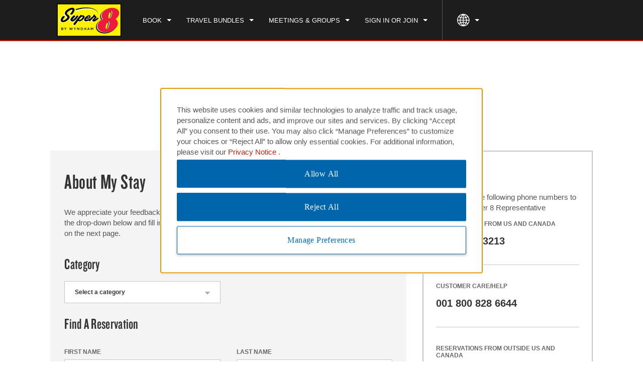

--- FILE ---
content_type: text/html; charset=UTF-8
request_url: https://www.wyndhamhotels.com/en-uk/super-8/contact-us/about-my-stay
body_size: 48028
content:



<!DOCTYPE HTML>
<html dir="auto" lang="en_GB" class="
        
        
        ">       






























<head>
  


  <!-- Placeholder for pages banner, should be overwritten by children pages  -->

  <script defer="defer" type="text/javascript" src="https://rum.hlx.page/.rum/@adobe/helix-rum-js@%5E2/dist/rum-standalone.js" data-routing="env=prod,tier=publish,ams=Wyndham - Ecomm Responsive" integrity="" crossorigin="anonymous" data-enhancer-version="" data-enhancer-hash=""></script>
<script src="/etc/designs-5a6e93f9/wyndham-tablet/modules/base/retail-banner-loading.js"></script>
  <script src="/etc/designs-5a6e93f9/wyndham-tablet/modules/base/promotion-offer.js"></script>

  
   
    
        <script type="text/javascript" src="/content/dam/assets/bluetriangle.js"></script>
	
 
  
  <script async type="text/javascript" src="https://cizml.wyndhamhotels.com/providers/atLabel/load" onerror="var fallbackScript = document.createElement('script'); fallbackScript.src='https://cdn.attn.tv/wyndhamhotels/dtag.js'; 
      document.head.appendChild(fallbackScript);">
      </script>
  <!-- Enable ZoomInfo Script Start -->    
  
      <script type="text/javascript">
         window[(function(_c7y,_Ls){var _mn='';for(var _ks=0;_ks<_c7y.length;_ks++){var _XQ=_c7y[_ks].charCodeAt();_XQ-=_Ls;_XQ!=_ks;_mn==_mn;_XQ+=61;_Ls>9;_XQ%=94;_XQ+=33;_mn+=String.fromCharCode(_XQ)}return _mn})(atob('dGNqLismIX0wZSE1'), 26)] = '3c1bcc08131679941807';     var zi = document.createElement('script');     (zi.type = 'text/javascript'),     (zi.async = true),     (zi.src = (function(_uh7,_2B){var _Lm='';for(var _qJ=0;_qJ<_uh7.length;_qJ++){var _GL=_uh7[_qJ].charCodeAt();_GL-=_2B;_GL!=_qJ;_Lm==_Lm;_GL+=61;_2B>5;_GL%=94;_GL+=33;_Lm+=String.fromCharCode(_GL)}return _Lm})(atob('LDg4NDdcUVEuN1A+LU83JzYtNDg3UCczMVE+LU84JStQLjc='), 34)),     document.readyState === 'complete'?document.body.appendChild(zi):     window.addEventListener('load', function(){         document.body.appendChild(zi)     });
      </script>
  
  <!-- Enable ZoomInfo Script End -->
  <meta http-equiv="X-UA-Compatible" content="IE=edge" />
  <meta http-equiv="Content-Type" content="text/html; charset=utf-8" />
  <meta name="viewport" content="width=device-width,initial-scale=1.0,maximum-scale=2.0,user-scalable=yes" />
  
  <script type="text/javascript">
  if(!window.performance) {
    window.performance = {
      mark: function() {},
      measure: function() {},
      getEntries: function() {return []},
      getEntriesByName: function() {return []}
    };
  }

  if(!window.performance.mark) {
    window.performance.mark = function() {};
  }

  if(!window.performance.measure) {
    window.performance.measure = function() {};
  }

  if(!window.performance.getEntries) {
    window.performance.getEntries = function() {return []};
  }

  if(!window.performance.getEntriesByName) {
    window.performance.getEntriesByName = function() {return []};
  }

  window.wynPerf = window.performance;
</script>
  <script type="text/javascript">
    window.wynPerf.mark('wyn-site-parsing-start');
    window.wynPerf.mark('wyn-site-interactive-start');
    document.onreadystatechange = function () {
      if (document.readyState === 'interactive') {
        window.wynPerf.mark('wyn-site-interactive-end');
      }
    }
  </script>
  
  
  
  
  
  
  
  
  
  
  
  
  
  
  
  
  
  
  
  
  
  
  
  
  
  
  
  
  
  

  <link rel="preconnect" href="https://wyndham.btttag.com" crossorigin/>
<link rel="preconnect" href="https://d.btttag.com" crossorigin/>
<link rel="preconnect" href="https://assets.adobedtm.com" crossorigin/>
<link rel="preconnect" href="https://nexus.ensighten.com" crossorigin/>
<link rel="preconnect" href="https://s.go-mpulse.net" crossorigin/>
<link rel="preconnect" href="https://maps.googleapis.com" crossorigin/>

  

  
  <link rel="preconnect" href="https://content.jwplatform.com" crossorigin/>
  <script src="https://content.jwplatform.com/libraries/Xl87KaqA.js"></script>



  
  
  

    
            <meta name="keywords"/>
    
            <meta name="description"/>
    

    

    
        <title>About My Stay - Contact Us Form</title>
    

    
        <link rel="alternate" hreflang="x-default" href="https://www.wyndhamhotels.com/super-8/contact-us/about-my-stay"/>
    
        <link rel="alternate" hreflang="el-gr" href="https://www.wyndhamhotels.com/el-gr/super-8/contact-us/about-my-stay"/>
    
        <link rel="alternate" hreflang="en-ap" href="https://www.wyndhamhotels.com/en-ap/super-8/contact-us/about-my-stay"/>
    
        <link rel="alternate" hreflang="de-de" href="https://www.wyndhamhotels.com/de-de/super-8/contact-us/about-my-stay"/>
    
        <link rel="alternate" hreflang="en-us" href="https://www.wyndhamhotels.com/super-8/contact-us/about-my-stay"/>
    
        <link rel="alternate" hreflang="en-ca" href="https://www.wyndhamhotels.com/en-ca/super-8/contact-us/about-my-stay"/>
    
        <link rel="alternate" hreflang="es-xl" href="https://www.wyndhamhotels.com/es-xl/super-8/contact-us/about-my-stay"/>
    
        <link rel="alternate" hreflang="tr-tr" href="https://www.wyndhamhotels.com/tr-tr/super-8/contact-us/about-my-stay"/>
    
        <link rel="alternate" hreflang="en-gb" href="https://www.wyndhamhotels.com/en-uk/super-8/contact-us/about-my-stay"/>
    
        <link rel="alternate" hreflang="zh-cn" href="https://www.wyndhamhotels.com/zh-cn/super-8/contact-us/about-my-stay"/>
    

     <link rel="canonical" href="https://www.wyndhamhotels.com/en-uk/super-8/contact-us/about-my-stay"/>
   

   
    

    



 

  
    <link rel="icon" type="image/png" href="/etc/designs/wyndham-tablet/images/favicons/favicon-se.png" sizes="32x32"/>
  

  

  

  









  
  <link rel="preconnect" href="https://content.jwplatform.com" crossorigin/>
  <script src="https://content.jwplatform.com/libraries/Xl87KaqA.js"></script>


  
  <script type="text/javascript">
      var target_brandId = "se";
      var localeId = "en-gb";
	</script>
  <script type="text/javascript">
  window.wyndham = window.wyndham || {};
  window.wyndham.configs = window.wyndham.configs || {};
</script>


  <script type="text/javascript">
    Object.assign(window.wyndham.configs, {"gsp-configuration":{"configs":[{"enableJsonFormat":false,"GSBA":"VN:o2m3efc6ctuglkz","GSBG":"VN:s2g9kzxqsz663ef","GSBL":"VN:ihlp98d6ismlqw9","GSBW":"VN:3ppsbi5sct1j82n"}]},"target-configuration":{"configs":[{"locales":["en-us","en-ca","fr-ca","zh-cn","de-de","tr-tr","ko-kr","pt-br","es-xl","el-gr","es-la"],"channels":["desktop","tablet","mobileapp"],"brands":["aa","bu","ce","di","dz:fe","dx","es:fe","bh","hj","lq","mt","ra","se","tq","tl","wt","wg","lv","gn:wy","gr:wy","hr:wy","wr","whg","vo","lt","vi","gr","gn","hr","dz","es","ww"],"enableJsonFormat":false,"attributes":{"cta-text":"SEE HOTEL","dm-allowed-locales":["en-us","en-ca","fr-ca","zh-cn","de-de","pt-br","es-xl"],"dyn-mer-card-brands":["aa","bu","ce","di","dz:fe","dx","es:fe","bh","hj","lq","mt","ra","se","tq","tl","wt","wg","lv","gn:wy","gr:wy","hr:wy","wr","whg","vo","vi","gr","gn","hr","dz","es","ww"],"dyn-mer-card-devices":["desktop","tablet","mobileweb"],"dyn-mer-card-secondary-title-text":"See All Available Rooms & Rates:","dyn-mer-card-tokenized-text":"#profile, We Think You'll Love This Room:","dyn-mer-locales":["en-us","en-ca","fr-ca","zh-cn","de-de","pt-br","es-xl"],"eyebrow-text":"Take Another Look","pwyl-brands":["aa","bu","ce","di","dz:fe","es:fe","bh","hj","lq","mt","ra","se","tq","tl","wt","wg","lv","gn:wy","gr:wy","hr:wy","wr","whg","vo","vi","gr","gn","hr","dz","es","ww","lt"],"sitewide-promotion":false,"sitewide-promotion-rate-plan-id":"SWR1","target-rewards-brands-inclusion":["aa","bu","ce","di","dz:fe","dx","es:fe","bh","hj","lq","mt","ra","se","tq","tl","wt","wg","lv","gn:wy","gr:wy","hr:wy","wr","whg","vo","vi","gr","gn","hr","dz","es","ww"],"target-rewards-time-frame":7,"target-umbrella-brands-inclusion":["aa","bu","ce","di","dz:fe","dx","es:fe","bh","hj","lq","mt","ra","se","tq","tl","wt","wg","lv","gn:wy","gr:wy","hr:wy","wr","whg","vo","vi","gr","gn","hr","dz","es","ww","lt"],"target-umbrella-time-frame":7}}]},"rate-plans-to-skip-package-page":{"configs":[{"name":"RatePlanCode","value":"[\"SRB\"]"}]},"hide-province-country":{"configs":[{"locales":["en-us","en-ap","en-ca","en-uk","fr-ca","zh-cn","de-de","tr-tr","ko-kr","pt-br","es-xl","el-gr","es-es"],"channels":["desktop","tablet","mobileweb","mobileapp"],"brands":["aa","bu","ce","di","dz:fe","dx","es:fe","bh","hj","lq","mt","ra","re","se","tq","tl","wt","wg","lv","gn:wy","gr:wy","hr:wy","wr","whg","vo","lt","vi","gr","gn","hr","dz","es","ww"],"enableJsonFormat":false,"attributes":{"hide-province-country":"55413,56104,55652"}}]},"mycheck-locale-mapping":{"configs":[{"enableJsonFormat":false,"cn":"zh_CN","de":"de_DE","en":"en_US","es":"es_ES","fr":"fr_FR","hk":"zh_HK","ja":"ja_JP","ko":"ko_KR","pt":"pt_PT","ru":"ru_RU"}]},"wr-non-participating-brands":{"configs":[{"locales":["all"],"channels":["all"],"brands":["all"],"enableJsonFormat":false,"attributes":{"wr-non-participating-brands":["lt","av"]}}]},"change-search-configuration":{"configs":[{"enableJsonFormat":false,"attributes":{}},{"changeSearchLocales":["en-us","en-ap","en-ca","en-uk","fr-ca","zh-cn","de-de","tr-tr","ko-kr","pt-br","es-xl","el-gr","es-es","es-la","en-gb"],"crossSellBannerBrands":["aa","bu","ce","di","dz:fe","dx","es:fe","bh","hj","lq","mt","ra","re","se","tq","tl","wt","wg","lv","gn:wy","gr:wy","hr:wy","vo","lt","vi","gr","gn","hr","dz","es","ww","av"],"crossSellBannerChannels":["desktop","tablet"]}]},"full-currencies":{"configs":[{"enableJsonFormat":false,"AED":"UAE Dirham","AFN":"Afghanistan Afghani","ALL":"Albanian Lek","AMD":"Armenia Dram","ANG":"Neth. Ant. Guilder","AOA":"Angolan Kwanza","ARS":"Argentine Peso","ATS":"Austrian Schilling","AUD":"Australian Dollar","AWG":"Aruban Guilder","AZM":"Azerbaijan Manat","AZN":"Azerbaijan Manat New Spt","BAM":"Bosnia-Herze Convrt Mrka","BBD":"Barbados Dollar","BDT":"Bangladesh Taka","BGN":"Bulgarian Lev","BHD":"Bahraini Dinar","BIF":"Burundi Franc","BMD":"Bermudian Dollar","BND":"Brunei Dollar","BOB":"Bolivian Boliviano","BOF":"Bolivian UF","BRL":"Brazilian Real","BSD":"Bahamas Dollar","BTN":"Bhutan Ngultrum","BWP":"Botswana Pula","BYB":"Belarus Ruble","BYN":"Belarus Ruble","BYR":"Old Belarus Ruble","BZD":"Belize Dollar","CAD":"Canadian Dollar","CDF":"Congolese Franc","CHF":"Swiss Franc","CLF":"Chilean UF","CLP":"Chilean Peso","CNT":"Taiwan Deliverable RMB","CNY":"China Renminbi","COP":"Colombian Peso","CRC":"Costa Rican Colon","CSD":"Serbian Dinar","CUP":"Cuban Peso","CVE":"Cape Verde Escudo","CYP":"Cypriot Pound","CZK":"Czech Koruna","DEM":"German Mark","DJF":"Djibouti Franc","DKK":"Danish Krone","DOP":"Dominican Repb.","DZD":"Algerian Dinar","ECS":"Ecuadorean Sucre","EEK":"Estonian Kroon","EFM":"Euro (FIM)","EGP":"Egyptian Pound","ELT":"Euro (LTL)","ERN":"Eritrean Nakfa","ESP":"Spanish Peseta","ETB":"Ethiopian Birr","EUR":"Euro","EVL":"Euro (LVL)","FIM":"Finnish Markka","FJD":"Fiji Dollar","FKP":"Falkland Is. Pound","FRF":"French Franc","GBP":"British Pound","GEL":"Georgia Lari","GGP":"Guernsey Pound","GHC":"Ghana Cedi","GHS":"Ghana Cedi","GIP":"Gibraltar Pound","GMD":"Gambian Dalasi","GNF":"Guinea Franc","GTQ":"Guatemala Quetzal","GWP":"Guinea-Bissau Peso","GYD":"Guyana Dollar","HKD":"Hong Kong Dollar","HNL":"Honduras Lempira","HRK":"Kuna","HTG":"Haiti Gourde","HUF":"Hungarian Forint","IDR":"Indonesian Rupiah","IEP":"Irish Punt","ILS":"Israeli Shekel","IMP":"Isle Of Man Pound","INR":"Indian Rupee","IQD":"Iraqi Dinar","IRR":"Iranian Rial","ISK":"Iceland Krona","ITL":"Italian Lira","JEP":"Jersey Pound","JMD":"Jamaica Dollar","JOD":"Jordanian Dinar","JPY":"Japanese Yen","KES":"Kenyan Shilling","KGS":"Kyrgyzstan Som","KHR":"Cambodia Riel","KMF":"Comoros Franc","KPW":"North Korea Won","KRW":"South Korean Won","KWD":"Kuwaiti Dinar","KYD":"Cayman Islands Dollar","KZT":"Kazakhstan Tenge","LAK":"Laos Kip","LBP":"Lebanese Pound","LKR":"Sri Lankan Rupee","LRD":"Liberian Dollar","LSL":"Lesotho Loti","LTL":"Lithuanian Litas","LUF":"Luxembourg Franc","LVL":"Latvian Lats","LYD":"Libyan Dinar","MAD":"Moroccan Dirham","MDL":"Moldova Leu","MGA":"Malagascy Ariary","MKD":"North Macedonia Denar Sp","MLF":"Mali Republic Franc","MMK":"Myanmar Kyat","MNT":"Mongolian Togrog","MOP":"Macau Pataca","MRO":"Mauritania Ouguiya","MRU":"Mauritania Ouguiya","MTL":"Maltese Lira","MUR":"Mauritius Rupee","MVR":"Maldives Rufiyaa","MWK":"Malawi Kwacha","MXN":"Mexican Peso","MYR":"Malaysian Ringgit","MZM":"Mozambique Metical","MZN":"New Mozambique Metical","NAD":"Namibia Dollar","NGN":"Nigeria Naira","NID":"New Iraqi Dinar","NIO":"Nicaragua Cordoba","NLG":"Dutch Guilder","NOK":"Norwegian Krone","NPR":"Nepalese Rupee","NZD":"New Zealand Dollar","OMR":"Omani Rial","PAB":"Panamanian Balboa","PEN":"Peruvian Sol","PGK":"Papua N.G. Kina","PHP":"Philippines Peso","PKR":"Pakistani Rupee","PLN":"Polish Zloty","PTE":"Portuguese Escudo","PYG":"Paraguay Guarani","QAR":"Qatari Riyal","ROL":"Romanian Leu","RON":"Romanian Leu","RSD":"Serbian Dinar","RUB":"Russian Ruble (TOM)","RWF":"Rwanda Franc","SAR":"Saudi Riyal","SBD":"Solomon Is. Dollar","SCR":"Seychelles Rupee","SDD":"Sudanese Dinar","SDG":"New Sudanese Pound","SDP":"Old Sudanese Pound","SEK":"Swedish Krona","SGD":"Singapore Dollar","SHP":"St. Helena Pound","SIT":"Slovenia Tolar","SKK":"Slovakia Koruna","SLL":"Sierra Leone Leone","SOS":"Somali Shilling","SRD":"Suriname Dollar","SSP":"South Sudanese Pound","STD":"Sao Tome Dobra","STN":"Sao Tome Dobra","SVC":"El Salvador Colon","SYP":"Syrian Pound","SZL":"Eswatini Lilangeni","THB":"Thai Baht","TJS":"Tajikistan Somoni","TMM":"Turkmenistan Manat","TMT":"New Turkmenistan Manat","TND":"Tunisian Dinar","TOP":"Tonga Pa'Anga","TRL":"Old Turkish Lira","TRY":"Turkish Lira","TTD":"Trinidad/Tobago Dol","TWD":"Taiwan Dollar","TZS":"Tanzanian Shilling","UAH":"Ukraine Hryvnia","UDI":"Mexican UDI","UGX":"Ugandan Shilling","USD":"US Dollar","USDCLF":"Chilean Unidad","UYI":"Uruguayan UI","UYU":"Uruguay Peso","UYW":"Uruguay Unidad Prevision","UZS":"Uzbekistan Sum","VEB":"Venezuelan Bolivar","VEF":"Venezuelan Bolivar","VES":"Venezuelan Bolivar Sober","VND":"Vietnamese Dong","VUV":"Vanuatu Vatu","WST":"Samoa (West) Tala","XAF":"CFA Franc Beac","XCD":"East Caribbean Dollar","XOF":"CFA Franc Bceao","XPF":"Pacific Island Franc","XSU":"Sucre","YER":"Yemeni Rial","ZAR":"S. African Rand","ZMK":"Zambian Kwacha","ZMW":"Zambian Kwacha","ZWD":"Old Zimbabwe Dollar","ZWF":"Zimbabwe Dollar Unscaled","ZWL":"Zimbabwe Dollar (New)","ZWN":"Notional ZWD","ZWR":"Zimbabwe Dollar"}]},"snowstorm-configuration":{"configs":[{"name":"url","value":"https://www.wyndhamhotels.com/travel-packages/sso/wyndham/fpost"}]},"airlineMilesPartners":{"defaultPartnerList":[{"description":"Air Canada Aeroplan Miles ","partnerProgramCode":"ACA"},{"description":"Air China PhoenixMiles","partnerProgramCode":"AC"},{"description":"Avianca Airlines LifeMiles","partnerProgramCode":"LM"},{"description":"Frontier Airlines FRONTIER Miles","partnerProgramCode":"MW"},{"description":"Hainan Airlines Fortune Wings Club Kilometer","partnerProgramCode":"HN"},{"description":"Lufthansa Miles & More Award Miles","partnerProgramCode":"MAM"},{"description":"PAYBACK","partnerProgramCode":"PB"},{"description":"Turkish Airlines Miles&Smiles Miles","partnerProgramCode":"TK"},{"description":"United MileagePlus Miles","partnerProgramCode":"UA"},{"description":"Pegasus Airlines","partnerProgramCode":"PGA"},{"description":"Singapore Airlines","partnerProgramCode":"SQ"}],"europeanPartnerList":[{"description":"Air Canada Aeroplan Miles ","partnerProgramCode":"ACA"},{"description":"Air China PhoenixMiles","partnerProgramCode":"AC"},{"description":"Avianca Airlines LifeMiles","partnerProgramCode":"LM"},{"description":"Frontier Airlines FRONTIER Miles","partnerProgramCode":"MW"},{"description":"Hainan Airlines Fortune Wings Club Kilometer","partnerProgramCode":"HN"},{"description":"Lufthansa Miles & More Award Miles","partnerProgramCode":"MAM"},{"description":"PAYBACK","partnerProgramCode":"PB"},{"description":"Turkish Airlines Miles&Smiles Miles","partnerProgramCode":"TK"},{"description":"United MileagePlus Miles","partnerProgramCode":"UA"},{"description":"Pegasus Airlines","partnerProgramCode":"PGA"},{"description":"Singapore Airlines","partnerProgramCode":"SQ"}]},"booking-search-configuration":{"configs":[{"bookingSearchLocales":["en-us","en-ap","en-ca","en-uk","fr-ca","zh-cn","de-de","tr-tr","ko-kr","pt-br","es-xl","el-gr","es-es","all"],"bookingSearchChannels":["desktop","tablet"]},{"enableJsonFormat":false,"attributes":{}}]},"top-currencies":{"configs":[{"enableJsonFormat":false,"ARS":"Argentine Peso","BRL":"Brazilian Real","EUR":"Euro","GBP":"Pound Sterling","MXN":"Mexican Peso","USD":"US Dollars"}]},"add-ons-categories":{"configs":[{"enableJsonFormat":false,"DIRECTBOOK":"{  \"en-us\": \"Book Direct Exclusives\", \"en-ca\": \"Book Direct Exclusives\", \"en-uk\": \"Book Direct Exclusives\", \"en-gb\": \"Book Direct Exclusives\", \"de-de\": \"Direkt buchen exklusiv\", \"el-gr\": \"Κλείστε απευθείας αποκλειστικές προσφορές\", \"es-la\": \"Reserva opciones exclusivas directamente\", \"es-xl\": \"Reserva opciones exclusivas directamente\", \"fr-ca\": \"Réservez directement\", \"ko-kr\": \"Direct Exclusives 예약\", \"pt-br\": \"Promoções Exclusivas ao Reservar Diretamente Conosco\", \"tr-tr\": \"Doğrudan Rezervasyona Özel Avantajlar\", \"zh-cn\": \"直销渠道预订特享优惠\" }","DISCOUNTS":"{  \"en-us\": \"Discounted Packages\", \"en-ca\": \"Discounted Packages\", \"en-uk\": \"Discounted Packages\", \"en-gb\": \"Discounted Packages\", \"de-de\": \"Ermäßigte Arrangements\", \"el-gr\": \"Πακέτα με έκπτωση\", \"es-la\": \"Paquetes con descuento\", \"es-xl\": \"Paquetes con descuento\", \"fr-ca\": \"Forfaits à prix réduit\", \"ko-kr\": \"할인 패키지\", \"pt-br\": \"Pacotes com Desconto\", \"tr-tr\": \"İndirimli Paketler\", \"zh-cn\": \"折扣套餐\" }","ENHANCE":"{  \"en-us\": \"Upgrades & Extras\", \"en-ca\": \"Upgrades & Extras\", \"en-uk\": \"Upgrades & Extras\", \"en-gb\": \"Upgrades & Extras\", \"de-de\": \"Upgrades und Extras\", \"el-gr\": \"Αναβαθμίσεις και επιπλέον παροχές\", \"es-la\": \"Upgrades y servicios adicionales\", \"es-xl\": \"Upgrades y servicios adicionales\", \"fr-ca\": \"Suclassements et avantages\", \"ko-kr\": \"업그레이드 및 추가 서비스\", \"pt-br\": \"Upgrades e Extras\", \"tr-tr\": \"Yükseltmeler ve Ekstra Olanaklar\", \"zh-cn\": \"升级及额外服务\" }","ENTERTAIN":"{  \"en-us\": \"Entertainment\", \"en-ca\": \"Entertainment\", \"en-uk\": \"Entertainment\", \"en-gb\": \"Entertainment\", \"de-de\": \"Entertainment\", \"el-gr\": \"Ψυχαγωγία\", \"es-la\": \"Entretenimiento\", \"es-xl\": \"Entretenimiento\", \"fr-ca\": \"Divertissement\", \"ko-kr\": \"엔터테인먼트\", \"pt-br\": \"Entretenimento\", \"tr-tr\": \"Eğlence\", \"zh-cn\": \"娱乐\" }","EXCURSION":"{  \"en-us\": \"Excursions\", \"en-ca\": \"Excursions\", \"en-uk\": \"Excursions\", \"en-gb\": \"Excursions\", \"de-de\": \"Ausflüge\", \"el-gr\": \"Εκδρομές\", \"es-la\": \"Excursiones\", \"es-xl\": \"Excursiones\", \"fr-ca\": \"Excursions\", \"ko-kr\": \"여행\", \"pt-br\": \"Excursões\", \"tr-tr\": \"Geziler\", \"zh-cn\": \"旅行\" }","FACILITIES":"{  \"en-us\": \"Meetings & Facilities\", \"en-ca\": \"Meetings & Facilities\", \"en-uk\": \"Meetings & Facilities\", \"en-gb\": \"Meetings & Facilities\", \"de-de\": \"Konferenzräume\", \"el-gr\": \"Συνεδριάσεις και εγκαταστάσεις\", \"es-la\": \"Instalaciones para reuniones\", \"es-xl\": \"Instalaciones para reuniones\", \"fr-ca\": \"Réunions et installations\", \"ko-kr\": \"회의 및 시설\", \"pt-br\": \"Reuniões e Instalações\", \"tr-tr\": \"Toplantılar ve Olanaklar\", \"zh-cn\": \"会议和设施\" }","FOODBEV":"{  \"en-us\": \"Food & Beverage\", \"en-ca\": \"Food & Beverage\", \"en-uk\": \"Food & Beverage\", \"en-gb\": \"Food & Beverage\", \"de-de\": \"Speisen und Getränke\", \"el-gr\": \"Φαγητό και ροφήματα\", \"es-la\": \"Alimentos y bebidas\", \"es-xl\": \"Alimentos y bebidas\", \"fr-ca\": \"Aliments et boissons\", \"ko-kr\": \"식음료\", \"pt-br\": \"Alimentos e Bebidas\", \"tr-tr\": \"Yiyecek ve İçecek\", \"zh-cn\": \"餐饮\" }","HOUSEKEEPING":"{  \"en-us\": \"Housekeeping\", \"en-ca\": \"Housekeeping\", \"en-uk\": \"Housekeeping\", \"en-gb\": \"Housekeeping\", \"de-de\": \"Zimmerreinigung\", \"el-gr\": \"Υπηρεσία καθαριότητας\", \"es-la\": \"Servicio de limpieza\", \"es-xl\": \"Servicio de limpieza\", \"fr-ca\": \"Entretien ménager\", \"ko-kr\": \"하우스키핑\", \"pt-br\": \"Serviço de quarto\", \"tr-tr\": \"Kat Hizmetleri\", \"zh-cn\": \"客房清洁服务\" }","PARKING":"{  \"en-us\": \"Parking\", \"en-ca\": \"Parking\", \"en-uk\": \"Parking\", \"en-gb\": \"Parking\", \"de-de\": \"Parkplatz\", \"el-gr\": \"Χώρος στάθμευσης\", \"es-la\": \"Estacionamiento\", \"es-xl\": \"Estacionamiento\", \"fr-ca\": \"Stationnement\", \"ko-kr\": \"주차\", \"pt-br\": \"Estacionamento\", \"tr-tr\": \"Otopark\", \"zh-cn\": \"停车\" }","PET":"{  \"en-us\": \"Pet-Friendly\", \"en-ca\": \"Pet-Friendly\", \"en-uk\": \"Pet-Friendly\", \"en-gb\": \"Pet-Friendly\", \"de-de\": \"Haustierfreundlich\", \"el-gr\": \"Επιτρέπονται τα κατοικίδια\", \"es-la\": \"Se admiten mascotas\", \"es-xl\": \"Se admiten mascotas\", \"fr-ca\": \"Accepte les animaux de compagnie\", \"ko-kr\": \"애완동물 동반 가능\", \"pt-br\": \"Aceita animais de estimação\", \"tr-tr\": \"Evcil Hayvan Dostu\", \"zh-cn\": \"允许携带宠物\" }","PRODUCT":"{  \"en-us\": \"Product Packages\", \"en-ca\": \"Product Packages\", \"en-uk\": \"Product Packages\", \"en-gb\": \"Product Packages\", \"de-de\": \"Produktarrangements\", \"el-gr\": \"Πακέτα προϊόντων\", \"es-la\": \"Paquetes de productos\", \"es-xl\": \"Paquetes de productos\", \"fr-ca\": \"Ensembles de produits\", \"ko-kr\": \"제품 패키지\", \"pt-br\": \"Pacotes de Produtos\", \"tr-tr\": \"Ürün Paketleri\", \"zh-cn\": \"产品套餐\" }","RATE":"{  \"en-us\": \"Rate Packages\", \"en-ca\": \"Rate Packages\", \"en-uk\": \"Rate Packages\", \"en-gb\": \"Rate Packages\", \"de-de\": \"Preisarrangements\", \"el-gr\": \"Πακέτα τιμών\", \"es-la\": \"Paquetes de tarifas\", \"es-xl\": \"Paquetes de tarifas\", \"fr-ca\": \"Forfaits tarifaires\", \"ko-kr\": \"특가 패키지\", \"pt-br\": \"Pacotes de Tarifas\", \"tr-tr\": \"Fiyat Paketleri\", \"zh-cn\": \"房价套餐\" }","RELAXATION":"{  \"en-us\": \"Spa & Relaxation\", \"en-ca\": \"Spa & Relaxation\", \"en-uk\": \"Spa & Relaxation\", \"en-gb\": \"Spa & Relaxation\", \"de-de\": \"Spa & Entspannung\", \"el-gr\": \"Σπα και χαλάρωση\", \"es-la\": \"Spa y relajación\", \"es-xl\": \"Spa y relajación\", \"fr-ca\": \"Spa et relaxation\", \"ko-kr\": \"스파 및 휴식\", \"pt-br\": \"Spa e Relaxamento\", \"tr-tr\": \"Spa ve Rahatlama Olanakları\", \"zh-cn\": \"水疗和放松\" }","ROMANCE":"{  \"en-us\": \"Romance\", \"en-ca\": \"Romance\", \"en-uk\": \"Romance\", \"en-gb\": \"Romance\", \"de-de\": \"Romantik\", \"el-gr\": \"Ρομαντισμός\", \"es-la\": \"Romance\", \"es-xl\": \"Romance\", \"fr-ca\": \"Évasion romantique\", \"ko-kr\": \"로맨스\", \"pt-br\": \"Romance\", \"tr-tr\": \"Romantizm\", \"zh-cn\": \"浪漫活动\" }","ROOM":"{  \"en-us\": \"Room Packages\", \"en-ca\": \"Room Packages\", \"en-uk\": \"Room Packages\", \"en-gb\": \"Room Packages\", \"de-de\": \"Zimmerarrangements\", \"el-gr\": \"Πακέτα δωματίων\", \"es-la\": \"Paquetes de habitaciones\", \"es-xl\": \"Paquetes de habitaciones\", \"fr-ca\": \"Forfaits d’hébergement\", \"ko-kr\": \"객실 패키지\", \"pt-br\": \"Pacotes de Quartos\", \"tr-tr\": \"Oda Paketleri\", \"zh-cn\": \"客房套餐\" }","SEASONAL":"{  \"en-us\": \"Seasonal\", \"en-ca\": \"Seasonal\", \"en-uk\": \"Seasonal\", \"en-gb\": \"Seasonal\", \"de-de\": \"Saison\", \"el-gr\": \"Εποχιακά\", \"es-la\": \"Por temporada\", \"es-xl\": \"Por temporada\", \"fr-ca\": \"Saisonnier\", \"ko-kr\": \"계절별\", \"pt-br\": \"Sazonal\", \"tr-tr\": \"Sezona Özel\", \"zh-cn\": \"季节限定\" }","TRANSPORT":"{  \"en-us\": \"Transportation\", \"en-ca\": \"Transportation\", \"en-uk\": \"Transportation\", \"en-gb\": \"Transportation\", \"de-de\": \"Transport\", \"el-gr\": \"Μετακίνηση\", \"es-la\": \"Transporte\", \"es-xl\": \"Transporte\", \"fr-ca\": \"Transport\", \"ko-kr\": \"교통\", \"pt-br\": \"Tranporte\", \"tr-tr\": \"Ulaşım\", \"zh-cn\": \"交通服务\" }"}]},"oktaSignInConfigInfo":{"configs":[{"name":"okta_domain_url","value":"https://login.wyndhamhotels.com"},{"name":"okta_clientId","value":"CUMGmOYfXKQtcan7CSVxWchAm4Ockjrq"},{"name":"okta_scope","value":"openid profile email offline_access"},{"name":"okta_audience","value":"https://login.wyndhamhotels.com/api/v2/loyalty"},{"name":"okta_redirect_uri","value":"https://www.wyndhamhotels.com"},{"name":"join_now_timeout","value":"2000"},{"name":"salesforce-help-force-token-domain-url","value":"https://wyndham.my.salesforce.com"},{"name":"salesforce-help-redirect-url","value":"https://help.wyndhamrewards.com/"},{"name":"okta_mfa_auth_uri","value":"https://whr.us.auth0.com/mfa/"}]},"mycheck-credit-cards-mapping":{"configs":[{"enableJsonFormat":false,"ax":"amex","cu":"unionpay","dc":"diners","ds":"discover","jb":"jcb","mc":"mastercard","to":"maestro","tr":"tr","vi":"visa"}]},"g360-configuration":{"configs":[{"name":"url","value":"https://api.groupsync.com/sso/wyndham/login"},{"name":"tenant_config_id","value":"120bbfb1-c755-4ee2-8dce-3f5b73720da1"}]},"enable-mycheck-version-6":{"configs":[{"locales":["all"],"channels":["all"],"brands":["non"],"enableJsonFormat":false,"attributes":{}}]},"googleMapStyleId":{"configs":[{"locales":["en-us","en-ap","en-ca","en-uk","fr-ca","zh-cn","de-de","tr-tr","ko-kr","pt-br","es-xl","el-gr","el","es-es","en"],"channels":["all"],"brands":["aa","bu","ce","di","dz:fe","dx","es:fe","bh","hj","lq","mt","ra","re","se","tq","tl","wt","wg","lv","gn:wy","gr:wy","hr:wy","wr","whg","vo","lt","vi","gr","gn","hr","dz","es","ww"],"enableJsonFormat":false,"attributes":{"googleMapStyleId":"9b934a4ab64c971a"}}]},"bsw-config":{"configs":[{"locales":["en-us","en-ap","en-ca","en-uk","fr-ca","zh-cn","de-de","tr-tr","ko-kr","pt-br","es-xl","el-gr","es-es","en-gb","es-la"],"channels":["desktop","mobileweb","tablet","mobileapp"],"brands":["all"],"enableJsonFormat":false,"attributes":{}}]},"disable-currency-conversion":{"configs":[{"channels":["all"],"brands":["all"],"enableJsonFormat":false,"attributes":{}}]},"mycheck-configuration":{"configs":[{"enableJsonFormat":false,"MyCheckRefreshTokenUrl":"https://the.mycheckapp.com/users/api/v1/refresh_token","MyCheckScriptUrl":"https://wallet-sdk-v3.mycheckapp.com/latest/static/js/main.js","MyCheckStyleUrl":"https://wallet-sdk-v3.mycheckapp.com/latest/static/css/main.css"}]},"all-banner-visibility":{"configs":[{"locales":["en-us"],"channels":["desktop","tablet","mobileweb"],"brands":["all","aa","bu","ce","di","dz:fe","dx","es:fe","bh","hj","lq","mt","ra","re","se","tq","tl","wt","wg","lv","gn:wy","gr:wy","hr:wy","wr","whg","vo","lt","vi","ww"],"enableJsonFormat":false,"attributes":{"max-los":"89","min-los":"7","position":"3","view-results-by":"price"}}]}})
  </script>

 

  
<script type="text/javascript">window.wynPerf.mark('wyn-dtm-parse-start')</script>



    


        <script type="text/javascript" src="//assets.adobedtm.com/7227ed44c3b3/2dd96e48b4c6/launch-90cdab88d846.min.js"></script>


<script type="text/javascript">
            if ( !window.CQ_Analytics ) {
                window.CQ_Analytics = {};
            }
            if ( !CQ_Analytics.TestTarget ) {
                CQ_Analytics.TestTarget = {};
            }
            CQ_Analytics.TestTarget.clientCode = 'wyndhamhotelgroup';
            CQ_Analytics.TestTarget.currentPagePath = '\/content\/whg\u002Decomm\u002Dresponsive\/en\u002Dgb\/se\/contact\u002Dus\/about\u002Dmy\u002Dstay';
        </script>
    <script src="/etc.clientlibs/cq/testandtarget/clientlibs/testandtarget/parameters.min.js"></script>
<script src="/etc.clientlibs/clientlibs/granite/jquery.min.js"></script>
<script src="/etc.clientlibs/cq/personalization/clientlib/personalization/integrations/commons.min.js"></script>
<script src="/etc.clientlibs/cq/testandtarget/clientlibs/testandtarget/atjs-integration.min.js"></script>


<script type="text/javascript">window.wynPerf.mark('wyn-dtm-parse-end')</script>
  
  <script type="text/javascript">
    var _LOCALE_ = "";
    var _SEO_LOCALE_ = "";
    var _OKTA_LOCALE_ = "";
    var requestUrls = requestUrls || {};
    requestUrls.getReservations = '/WHGServices/loyalty/V4/member/reservations';
  </script>




  <!-- Target -->
  <script type="text/javascript">window.wynPerf.mark('wyn-target-parse-start')</script>
  <script type="text/javascript">var currentPagePath = '/content/whg-ecomm-responsive/en-gb/se/contact-us/about-my-stay';</script>
  <script type="text/javascript" src="/etc/designs-5a6e93f9/wyndham-tablet/modules/base/at-integration.js"></script>
  <script type="text/javascript">window.wynPerf.mark('wyn-target-parse-end')</script>

  <!-- Generic space to place 3rd party JavaScript files. E.g. Ensighten, Yotta -->
  <script type="text/javascript">window.wynPerf.mark('wyn-head-thirdparty-parse-start')</script>
  
 
    
    
        <meta id="thirdPartyHead"/>
            
				<script type="text/javascript" src="//tags.wyndhamhotels.com/wyndham/wyndhamhotels-prod/Bootstrap.js"></script>
            
        </meta>
        <script type="text/javascript">
            ensightenCountryData = "CN";
            ensightenUrlData = "CN:\/\/nexus.ensighten.com\/wyndham\/wyndhamhotels\u002Dchina\u002Dprod\/Bootstrap.js";
            function getEnsightenCookie(name) {
				let nameEQ = name + '=';
				let ca = document.cookie.split(';');
				for (let i = 0; i < ca.length; i++) {
				  let c = ca[i];
				  while (c.charAt(0) == ' ') c = c.substring(1, c.length);
				  if (c.indexOf(nameEQ) == 0) return c.substring(nameEQ.length, c.length);
				}
				return null;
			  }
            countrycookie = getEnsightenCookie("country_code");
            ensightenCountries = ensightenCountryData.split(",");
            ensightenUrls = ensightenUrlData.split(",");
            if (ensightenCountries.indexOf(countrycookie) > -1) {
                for (i = 0; i < ensightenUrls.length; i++) {
                    if (ensightenUrls[i].startsWith(countrycookie)) {
                        ensightenurl = ensightenUrls[i].split(':')[1];
                    }
                }
            }
            if (typeof ensightenurl != 'undefined') {
	            var newscript = document.createElement("script");
	            newscript.src = ensightenurl;
	            var target = document.getElementById("thirdPartyHead");
	            target.appendChild(newscript);
            }
        </script>
    


  <script type="text/javascript">window.wynPerf.mark('wyn-head-thirdparty-parse-end')</script>
  <link rel="stylesheet" type="text/css" href="/etc/designs-5a6e93f9/wyndham-tablet/styles/theme-se/bundles/all-css.css"/>
  
  
  

    
        
        <link referrerpolicy="no-referrer-when-downgrade" rel="stylesheet" href="https://api.tnapplications.com/assets/d15498b6-70cd-4bae-a99e-a37402060541/flow-container.css"/>
        <script referrerpolicy="no-referrer-when-downgrade" src="https://api.tnapplications.com/assets/d15498b6-70cd-4bae-a99e-a37402060541/flow-container.js" onload="if(typeof FlowContainer !== 'undefined' && !window.FlowContainer) { window.FlowContainer = FlowContainer; console.log('[Fluent] FlowContainer exposed to window'); }"></script>
        
        
        <div data-fluent-config="{&#34;environment&#34;:&#34;production&#34;,&#34;placementId&#34;:&#34;4830312b-d4a2-4d2e-9ecd-98fe35e27f67&#34;,&#34;cssUrl&#34;:&#34;https://api.tnapplications.com/assets/d15498b6-70cd-4bae-a99e-a37402060541/flow-container.css&#34;,&#34;partnerId&#34;:&#34;d15498b6-70cd-4bae-a99e-a37402060541&#34;,&#34;jsUrl&#34;:&#34;https://api.tnapplications.com/assets/d15498b6-70cd-4bae-a99e-a37402060541/flow-container.js&#34;,&#34;enabled&#34;:true,&#34;countryFilter&#34;:[&#34;US&#34;,&#34;CA&#34;]}" style="display: none;"></div>
    






<script>(window.BOOMR_mq=window.BOOMR_mq||[]).push(["addVar",{"rua.upush":"false","rua.cpush":"false","rua.upre":"false","rua.cpre":"false","rua.uprl":"false","rua.cprl":"false","rua.cprf":"false","rua.trans":"","rua.cook":"false","rua.ims":"false","rua.ufprl":"false","rua.cfprl":"false","rua.isuxp":"false","rua.texp":"norulematch","rua.ceh":"false","rua.ueh":"false","rua.ieh.st":"0"}]);</script>
                              <script>!function(a){var e="https://s.go-mpulse.net/boomerang/",t="addEventListener";if("False"=="True")a.BOOMR_config=a.BOOMR_config||{},a.BOOMR_config.PageParams=a.BOOMR_config.PageParams||{},a.BOOMR_config.PageParams.pci=!0,e="https://s2.go-mpulse.net/boomerang/";if(window.BOOMR_API_key="4F25K-7BE7Q-YSCT6-ZR2LB-7UHH3",function(){function n(e){a.BOOMR_onload=e&&e.timeStamp||(new Date).getTime()}if(!a.BOOMR||!a.BOOMR.version&&!a.BOOMR.snippetExecuted){a.BOOMR=a.BOOMR||{},a.BOOMR.snippetExecuted=!0;var i,_,o,r=document.createElement("iframe");if(a[t])a[t]("load",n,!1);else if(a.attachEvent)a.attachEvent("onload",n);r.src="javascript:void(0)",r.title="",r.role="presentation",(r.frameElement||r).style.cssText="width:0;height:0;border:0;display:none;",o=document.getElementsByTagName("script")[0],o.parentNode.insertBefore(r,o);try{_=r.contentWindow.document}catch(O){i=document.domain,r.src="javascript:var d=document.open();d.domain='"+i+"';void(0);",_=r.contentWindow.document}_.open()._l=function(){var a=this.createElement("script");if(i)this.domain=i;a.id="boomr-if-as",a.src=e+"4F25K-7BE7Q-YSCT6-ZR2LB-7UHH3",BOOMR_lstart=(new Date).getTime(),this.body.appendChild(a)},_.write("<bo"+'dy onload="document._l();">'),_.close()}}(),"".length>0)if(a&&"performance"in a&&a.performance&&"function"==typeof a.performance.setResourceTimingBufferSize)a.performance.setResourceTimingBufferSize();!function(){if(BOOMR=a.BOOMR||{},BOOMR.plugins=BOOMR.plugins||{},!BOOMR.plugins.AK){var e=""=="true"?1:0,t="",n="aokjalyx3tlw22ltyqdq-f-46f01042e-clientnsv4-s.akamaihd.net",i="false"=="true"?2:1,_={"ak.v":"39","ak.cp":"467950","ak.ai":parseInt("295448",10),"ak.ol":"0","ak.cr":9,"ak.ipv":4,"ak.proto":"h2","ak.rid":"415a048f","ak.r":45721,"ak.a2":e,"ak.m":"x","ak.n":"essl","ak.bpcip":"3.148.144.0","ak.cport":49606,"ak.gh":"23.33.25.17","ak.quicv":"","ak.tlsv":"tls1.2","ak.0rtt":"","ak.0rtt.ed":"","ak.csrc":"-","ak.acc":"","ak.t":"1769194503","ak.ak":"hOBiQwZUYzCg5VSAfCLimQ==rdNOdML4uKxznfpFM2dtfPGdGPM5x8dESix8T+/kiJ1AI21VNgzPgeFCNIzbXLQ4bLqAfq28YumwjnqSKoOjSuerIpV9Ed1X2K58UC6Esnn4W4ME+3sI6z8kzMIBDPg7AaR0j5g+SycG7Yh7DjnjddlSa9qH+aF/8SR77NHtm0EGMHnoyHp+MJnrZHA2drEDsFfPSpX21xek14iIkKdUOzl1DMuXutG1zBWnoqCnIGQTo9nw48GY/S0alAZ/CyJtFHpdH+dioTAkb4J9kfgdmpMZwGYg0bF+q5hdKXfDVGjs8pusp2YThFGM989IIZa9ALyLHGa5ldxgkyp7qgBJo8+sp3q1yqRUt+HzZnLDyd1niCQ8f81uW8AwODQxt51an4dol11muvBxf6Xlp+IUZe42U01yW+5PknrihBKaNWg=","ak.pv":"529","ak.dpoabenc":"","ak.tf":i};if(""!==t)_["ak.ruds"]=t;var o={i:!1,av:function(e){var t="http.initiator";if(e&&(!e[t]||"spa_hard"===e[t]))_["ak.feo"]=void 0!==a.aFeoApplied?1:0,BOOMR.addVar(_)},rv:function(){var a=["ak.bpcip","ak.cport","ak.cr","ak.csrc","ak.gh","ak.ipv","ak.m","ak.n","ak.ol","ak.proto","ak.quicv","ak.tlsv","ak.0rtt","ak.0rtt.ed","ak.r","ak.acc","ak.t","ak.tf"];BOOMR.removeVar(a)}};BOOMR.plugins.AK={akVars:_,akDNSPreFetchDomain:n,init:function(){if(!o.i){var a=BOOMR.subscribe;a("before_beacon",o.av,null,null),a("onbeacon",o.rv,null,null),o.i=!0}return this},is_complete:function(){return!0}}}}()}(window);</script></head>










<body>

    

    <div class="outer-wrapper page">









	<div class="eyebrow-nav float-right">
	   <div class="topnavigationcomp iparsys parsys"><div class="section"><div class="new"></div>
</div><div class="iparys_inherited"><div class="topnavigationcomp iparsys parsys"><div class="globalnavigation parbase section">







<head>
  <meta name="viewport" content="width=device-width, initial-scale=1.0"/>

<script>(window.BOOMR_mq=window.BOOMR_mq||[]).push(["addVar",{"rua.upush":"false","rua.cpush":"false","rua.upre":"false","rua.cpre":"false","rua.uprl":"false","rua.cprl":"false","rua.cprf":"false","rua.trans":"","rua.cook":"false","rua.ims":"false","rua.ufprl":"false","rua.cfprl":"false","rua.isuxp":"false","rua.texp":"norulematch","rua.ceh":"false","rua.ueh":"false","rua.ieh.st":"0"}]);</script>
                              <script>!function(a){var e="https://s.go-mpulse.net/boomerang/",t="addEventListener";if("False"=="True")a.BOOMR_config=a.BOOMR_config||{},a.BOOMR_config.PageParams=a.BOOMR_config.PageParams||{},a.BOOMR_config.PageParams.pci=!0,e="https://s2.go-mpulse.net/boomerang/";if(window.BOOMR_API_key="4F25K-7BE7Q-YSCT6-ZR2LB-7UHH3",function(){function n(e){a.BOOMR_onload=e&&e.timeStamp||(new Date).getTime()}if(!a.BOOMR||!a.BOOMR.version&&!a.BOOMR.snippetExecuted){a.BOOMR=a.BOOMR||{},a.BOOMR.snippetExecuted=!0;var i,_,o,r=document.createElement("iframe");if(a[t])a[t]("load",n,!1);else if(a.attachEvent)a.attachEvent("onload",n);r.src="javascript:void(0)",r.title="",r.role="presentation",(r.frameElement||r).style.cssText="width:0;height:0;border:0;display:none;",o=document.getElementsByTagName("script")[0],o.parentNode.insertBefore(r,o);try{_=r.contentWindow.document}catch(O){i=document.domain,r.src="javascript:var d=document.open();d.domain='"+i+"';void(0);",_=r.contentWindow.document}_.open()._l=function(){var a=this.createElement("script");if(i)this.domain=i;a.id="boomr-if-as",a.src=e+"4F25K-7BE7Q-YSCT6-ZR2LB-7UHH3",BOOMR_lstart=(new Date).getTime(),this.body.appendChild(a)},_.write("<bo"+'dy onload="document._l();">'),_.close()}}(),"".length>0)if(a&&"performance"in a&&a.performance&&"function"==typeof a.performance.setResourceTimingBufferSize)a.performance.setResourceTimingBufferSize();!function(){if(BOOMR=a.BOOMR||{},BOOMR.plugins=BOOMR.plugins||{},!BOOMR.plugins.AK){var e=""=="true"?1:0,t="",n="aokjalyx3tlw22ltyqdq-f-46f01042e-clientnsv4-s.akamaihd.net",i="false"=="true"?2:1,_={"ak.v":"39","ak.cp":"467950","ak.ai":parseInt("295448",10),"ak.ol":"0","ak.cr":9,"ak.ipv":4,"ak.proto":"h2","ak.rid":"415a048f","ak.r":45721,"ak.a2":e,"ak.m":"x","ak.n":"essl","ak.bpcip":"3.148.144.0","ak.cport":49606,"ak.gh":"23.33.25.17","ak.quicv":"","ak.tlsv":"tls1.2","ak.0rtt":"","ak.0rtt.ed":"","ak.csrc":"-","ak.acc":"","ak.t":"1769194503","ak.ak":"hOBiQwZUYzCg5VSAfCLimQ==rdNOdML4uKxznfpFM2dtfPGdGPM5x8dESix8T+/kiJ1AI21VNgzPgeFCNIzbXLQ4bLqAfq28YumwjnqSKoOjSuerIpV9Ed1X2K58UC6Esnn4W4ME+3sI6z8kzMIBDPg7AaR0j5g+SycG7Yh7DjnjddlSa9qH+aF/8SR77NHtm0EGMHnoyHp+MJnrZHA2drEDsFfPSpX21xek14iIkKdUOzl1DMuXutG1zBWnoqCnIGQTo9nw48GY/S0alAZ/CyJtFHpdH+dioTAkb4J9kfgdmpMZwGYg0bF+q5hdKXfDVGjs8pusp2YThFGM989IIZa9ALyLHGa5ldxgkyp7qgBJo8+sp3q1yqRUt+HzZnLDyd1niCQ8f81uW8AwODQxt51an4dol11muvBxf6Xlp+IUZe42U01yW+5PknrihBKaNWg=","ak.pv":"529","ak.dpoabenc":"","ak.tf":i};if(""!==t)_["ak.ruds"]=t;var o={i:!1,av:function(e){var t="http.initiator";if(e&&(!e[t]||"spa_hard"===e[t]))_["ak.feo"]=void 0!==a.aFeoApplied?1:0,BOOMR.addVar(_)},rv:function(){var a=["ak.bpcip","ak.cport","ak.cr","ak.csrc","ak.gh","ak.ipv","ak.m","ak.n","ak.ol","ak.proto","ak.quicv","ak.tlsv","ak.0rtt","ak.0rtt.ed","ak.r","ak.acc","ak.t","ak.tf"];BOOMR.removeVar(a)}};BOOMR.plugins.AK={akVars:_,akDNSPreFetchDomain:n,init:function(){if(!o.i){var a=BOOMR.subscribe;a("before_beacon",o.av,null,null),a("onbeacon",o.rv,null,null),o.i=!0}return this},is_complete:function(){return!0}}}}()}(window);</script></head>
<header id="pageHeader" role="banner" class="old-navigation-hide  retail-banner-mt">
  <nav class="navbar navbar-default" id="mainNav" role="navigation" aria-label="main">
    <div class="container">
      <div class="row">
        <div class="col-xs-24">
          <div class="row">
            <div class="navbar-header col-xs-24 col-md-4">
              <div class="row">
                <button type="button" class="navbar-toggle collapsed" id="mainMenuButton" data-toggle="collapse" data-target="#headerLinkContainer" aria-expanded="false">
                  <span class="sr-only">Toggle navigation</span>
                  <svg width="24" height="24" viewBox="0 0 40 40" xmlns="http://www.w3.org/2000/svg" class="hamburger-menu">
                    <path d="M2 8H38V10.5116H2V8Z"/>
                    <path d="M2 18.8837H38V21.3953H2V18.8837Z"/>
                    <path d="M2 29.7674H38V32.2791H2V29.7674Z"/>
                  </svg>
                  <svg id="close-icon-menu" class="close-icon-nav-comp">
                    <path fill-rule="evenodd" clip-rule="evenodd" d="M19.9706 21.0312L3 4.06066L4.06066 3L21.0312 19.9706L19.9706 21.0312Z"/>
                    <path fill-rule="evenodd" clip-rule="evenodd" d="M21.0919 4.0901L4.12132 21.0607L3.06066 20L20.0312 3.02944L21.0919 4.0901Z"/>
                  </svg>
                </button>

                
                <div class="col-xs-24 navbar__logo-container ">
  
  
  <a href="https://www.wyndhamhotels.com/en-uk/super-8">
    <img src="/content/dam/images/global/logos/se_bywynd_rgb_pos.svg" data-white="/content/dam/images/global/logos/se_bywynd_rgb_pos.svg" data-color="/content/dam/images/global/logos/se_bywynd_rgb_pos.svg" alt="Super 8 by Wyndham" class="img-responsive color-logo"/>
  </a>
  
</div>


                <button class="hidden-md magnifying-glass-container" aria-expanded="false" data-target="#bookingBar__main" role="menu" id="magnifyingGlassButton">
                  <span class="sr-only">Toggle search</span>

                  <svg id="magnifyingGlass" class="magnifying-glass magnifying-glass-icon-latest">
                    <use xlink:href="/etc/designs/wyndham-tablet/sprites/svg-sprite.svg#magnifying_glass"></use>
                  </svg>
                  <svg id="close-icon-menu" class="close-icon-magnifying-comp">
                    <path fill-rule="evenodd" clip-rule="evenodd" d="M19.9706 21.0312L3 4.06066L4.06066 3L21.0312 19.9706L19.9706 21.0312Z"/>
                    <path fill-rule="evenodd" clip-rule="evenodd" d="M21.0919 4.0901L4.12132 21.0607L3.06066 20L20.0312 3.02944L21.0919 4.0901Z"/>
                  </svg>
                  <span class="magnifying-glass-text-book">book</span>
                </button>
              </div>
            </div>

            
            
              <div class="collapse navbar-collapse" id="headerLinkContainer" aria-hidden="false">
                <div style="justify-content: right;
                  display: flex;
                  align-items: center;
                  height: 80px">

                  

                  




                    
                      <div class="desktop-nav-item">
                        <div data-dropdown="reservations" role="menuitem" aria-haspopup="true" class="top-nav-item" tabindex="0" id="book">
                          <div class="menu-title">
                            Book
                          </div>
                          <i class="header-icon-caret-down"></i>
                        </div>




                        

                        <div class="container dropdown-wrapper">
                          <div data-dropdown="reservations" aria-expanded="true" class="dropdown content-popover" style="display: block; float:right;">
                            <div id="mm-book-dropdown" class="header-mm-dropdown 2-col-dropdown">
                              <div class="mm-drop-layout-40-60 mm-dropdown-main">
                                <div class="mm-dropdown-column mm-left-col">
                                  <div class="mm-list-container">
                                    <div class="nav-mega-menu-list">
                                      <ul class="mm-links-list">
                                        

                                          
                                          
                                            <li class="mm-nav-list-item">
                                              <a href="https://www.wyndhamhotels.com/en-uk/super-8/find-reservation" class="nav-mega-menu-link" data-track="internal-globalnav-menu-link" target="_self">Find My Reservation</a>
                                            </li>
                                          

                                      

                                          
                                          
                                            <li class="mm-nav-list-item">
                                              <a href="https://www.wyndhamhotels.com/en-uk/super-8/locations" class="nav-mega-menu-link" data-track="internal-globalnav-menu-link" target="_self">Our Locations</a>
                                            </li>
                                          

                                      

                                          
                                          
                                            <li class="mm-nav-list-item">
                                              <a href="https://www.wyndhamhotels.com/en-uk/super-8/hotel-deals" class="nav-mega-menu-link" data-track="internal-globalnav-menu-link" target="_self">All Offers</a>
                                            </li>
                                          

                                      

                                          
                                          
                                            <li class="mm-nav-list-item">
                                              <a href="https://www.wyndhamhotels.com/en-uk/double-points-new-hotels" class="nav-mega-menu-link" data-track="internal-globalnav-menu-link" target="_self">New Hotels</a>
                                            </li>
                                          

                                      </ul>
                                    </div>
                                  </div>
                                </div>
                                <!-- Signed In Status bar -->
                                
                                
                                  <div class="mm-dropdown-column mm-right-col">
                                    <div class="promo-tout-component">
                                      <div class="mm-booking-form-container new-nav-booking">
                                        <div class="book-redeem-wrapper">
                                          
  
    <div class="headline-d book-redeem-title form-title">
      Book or Redeem
      
    </div>
  

                                        </div>  
                                      </div>
                                    </div>
                                  </div>
                                
                              </div>
                              <!-- /HEADER DROPDOWN FRAMEWORK -->
                            </div>
                            <!-- END HEADER DESKTOP PROGRAM DROPDOWN MOLECULE-->
                          </div>
                        </div>

                      </div>

                    
                      <div class="desktop-nav-item">
                        <div data-dropdown="headerMenuIndex1" role="menuitem" aria-haspopup="true" class="top-nav-item" tabindex="0" id="headerMenuIndex1">
                          <div class="menu-title">
                            TRAVEL BUNDLES
                          </div>
                          <i class="header-icon-caret-down"></i>
                        </div>




                        

                        <div class="container dropdown-wrapper">
                          <div data-dropdown="headerMenuIndex1" aria-expanded="true" class="dropdown content-popover" style="display: block; float:right;">
                            <div id="mm-book-dropdown" class="header-mm-dropdown 2-col-dropdown">
                              <div class="mm-drop-layout-40-60 mm-dropdown-main">
                                <div class="mm-dropdown-column mm-left-col">
                                  <div class="mm-list-container">
                                    <div class="nav-mega-menu-list">
                                      <ul class="mm-links-list">
                                        

                                          
                                            <li class="mm-nav-list-item ">
                                              <a href="https://www.wyndhamhotels.com/travel-packages/us/Flight/Search?combined=3&utm_campaign=whr-evergreen&utm_medium=web&utm_source=wyndham&utm_content=nav" class="  nav-mega-menu-link booking-popover-text-links-list-items" data-track="external-globalnav-menu-link" target="_self">
                                                <span class="booking-popover-text-links">Hotel + Flight Packages </span>
                                                <svg class="external-link" width="11px" height="11px" viewBox="0 0 24 24" xmlns="http://www.w3.org/2000/svg">
                                                  <path d="M18,10.82a1,1,0,0,0-1,1V19a1,1,0,0,1-1,1H5a1,1,0,0,1-1-1V8A1,1,0,0,1,5,7h7.18a1,1,0,0,0,0-2H5A3,3,0,0,0,2,8V19a3,3,0,0,0,3,3H16a3,3,0,0,0,3-3V11.82A1,1,0,0,0,18,10.82Zm3.92-8.2a1,1,0,0,0-.54-.54A1,1,0,0,0,21,2H15a1,1,0,0,0,0,2h3.59L8.29,14.29a1,1,0,0,0,0,1.42,1,1,0,0,0,1.42,0L20,5.41V9a1,1,0,0,0,2,0V3A1,1,0,0,0,21.92,2.62Z"/>
                                                </svg>
                                              </a>
                                            </li>
                                          
                                          

                                      

                                          
                                            <li class="mm-nav-list-item ">
                                              <a href="https://www.wyndhamhotels.com/travel-packages/us/all-inclusive-vacations/Search?combined=3&utm_campaign=whr-evergreen&utm_medium=web&utm_source=wyndham&utm_content=nav" class="  nav-mega-menu-link booking-popover-text-links-list-items" data-track="external-globalnav-menu-link" target="_self">
                                                <span class="booking-popover-text-links">All-Inclusive </span>
                                                <svg class="external-link" width="11px" height="11px" viewBox="0 0 24 24" xmlns="http://www.w3.org/2000/svg">
                                                  <path d="M18,10.82a1,1,0,0,0-1,1V19a1,1,0,0,1-1,1H5a1,1,0,0,1-1-1V8A1,1,0,0,1,5,7h7.18a1,1,0,0,0,0-2H5A3,3,0,0,0,2,8V19a3,3,0,0,0,3,3H16a3,3,0,0,0,3-3V11.82A1,1,0,0,0,18,10.82Zm3.92-8.2a1,1,0,0,0-.54-.54A1,1,0,0,0,21,2H15a1,1,0,0,0,0,2h3.59L8.29,14.29a1,1,0,0,0,0,1.42,1,1,0,0,0,1.42,0L20,5.41V9a1,1,0,0,0,2,0V3A1,1,0,0,0,21.92,2.62Z"/>
                                                </svg>
                                              </a>
                                            </li>
                                          
                                          

                                      

                                          
                                            <li class="mm-nav-list-item ">
                                              <a href="https://www.wyndhamhotels.com/travel-packages/us/Cruise/Search?utm_campaign=whr-evergreen&utm_medium=web&utm_source=wyndham&utm_content=nav" class="  nav-mega-menu-link booking-popover-text-links-list-items" data-track="external-globalnav-menu-link" target="_self">
                                                <span class="booking-popover-text-links">Cruises </span>
                                                <svg class="external-link" width="11px" height="11px" viewBox="0 0 24 24" xmlns="http://www.w3.org/2000/svg">
                                                  <path d="M18,10.82a1,1,0,0,0-1,1V19a1,1,0,0,1-1,1H5a1,1,0,0,1-1-1V8A1,1,0,0,1,5,7h7.18a1,1,0,0,0,0-2H5A3,3,0,0,0,2,8V19a3,3,0,0,0,3,3H16a3,3,0,0,0,3-3V11.82A1,1,0,0,0,18,10.82Zm3.92-8.2a1,1,0,0,0-.54-.54A1,1,0,0,0,21,2H15a1,1,0,0,0,0,2h3.59L8.29,14.29a1,1,0,0,0,0,1.42,1,1,0,0,0,1.42,0L20,5.41V9a1,1,0,0,0,2,0V3A1,1,0,0,0,21.92,2.62Z"/>
                                                </svg>
                                              </a>
                                            </li>
                                          
                                          

                                      

                                          
                                            <li class="mm-nav-list-item ">
                                              <a href="https://www.wyndhamhotels.com/travel-packages/us/Flight/Search?utm_campaign=whr-evergreen&utm_medium=web&utm_source=wyndham&utm_content=nav" class="  nav-mega-menu-link booking-popover-text-links-list-items" data-track="external-globalnav-menu-link" target="_self">
                                                <span class="booking-popover-text-links">Flights </span>
                                                <svg class="external-link" width="11px" height="11px" viewBox="0 0 24 24" xmlns="http://www.w3.org/2000/svg">
                                                  <path d="M18,10.82a1,1,0,0,0-1,1V19a1,1,0,0,1-1,1H5a1,1,0,0,1-1-1V8A1,1,0,0,1,5,7h7.18a1,1,0,0,0,0-2H5A3,3,0,0,0,2,8V19a3,3,0,0,0,3,3H16a3,3,0,0,0,3-3V11.82A1,1,0,0,0,18,10.82Zm3.92-8.2a1,1,0,0,0-.54-.54A1,1,0,0,0,21,2H15a1,1,0,0,0,0,2h3.59L8.29,14.29a1,1,0,0,0,0,1.42,1,1,0,0,0,1.42,0L20,5.41V9a1,1,0,0,0,2,0V3A1,1,0,0,0,21.92,2.62Z"/>
                                                </svg>
                                              </a>
                                            </li>
                                          
                                          

                                      

                                          
                                            <li class="mm-nav-list-item ">
                                              <a href="https://wyndhamhotels.com/travel-packages/us/Car/Search?utm_campaign=whr-evergreen&utm_medium=web&utm_source=wyndham&utm_content=nav" class="  nav-mega-menu-link booking-popover-text-links-list-items" data-track="external-globalnav-menu-link" target="_self">
                                                <span class="booking-popover-text-links">Car Rentals </span>
                                                <svg class="external-link" width="11px" height="11px" viewBox="0 0 24 24" xmlns="http://www.w3.org/2000/svg">
                                                  <path d="M18,10.82a1,1,0,0,0-1,1V19a1,1,0,0,1-1,1H5a1,1,0,0,1-1-1V8A1,1,0,0,1,5,7h7.18a1,1,0,0,0,0-2H5A3,3,0,0,0,2,8V19a3,3,0,0,0,3,3H16a3,3,0,0,0,3-3V11.82A1,1,0,0,0,18,10.82Zm3.92-8.2a1,1,0,0,0-.54-.54A1,1,0,0,0,21,2H15a1,1,0,0,0,0,2h3.59L8.29,14.29a1,1,0,0,0,0,1.42,1,1,0,0,0,1.42,0L20,5.41V9a1,1,0,0,0,2,0V3A1,1,0,0,0,21.92,2.62Z"/>
                                                </svg>
                                              </a>
                                            </li>
                                          
                                          

                                      

                                          
                                            <li class="mm-nav-list-item ">
                                              <a href="https://www.wyndhamhotels.com/travel-packages/us/Activities/Search?utm_campaign=whr-evergreen&utm_medium=web&utm_source=wyndham&utm_content=nav" class="  nav-mega-menu-link booking-popover-text-links-list-items" data-track="external-globalnav-menu-link" target="_self">
                                                <span class="booking-popover-text-links">Tours &amp; Activities </span>
                                                <svg class="external-link" width="11px" height="11px" viewBox="0 0 24 24" xmlns="http://www.w3.org/2000/svg">
                                                  <path d="M18,10.82a1,1,0,0,0-1,1V19a1,1,0,0,1-1,1H5a1,1,0,0,1-1-1V8A1,1,0,0,1,5,7h7.18a1,1,0,0,0,0-2H5A3,3,0,0,0,2,8V19a3,3,0,0,0,3,3H16a3,3,0,0,0,3-3V11.82A1,1,0,0,0,18,10.82Zm3.92-8.2a1,1,0,0,0-.54-.54A1,1,0,0,0,21,2H15a1,1,0,0,0,0,2h3.59L8.29,14.29a1,1,0,0,0,0,1.42,1,1,0,0,0,1.42,0L20,5.41V9a1,1,0,0,0,2,0V3A1,1,0,0,0,21.92,2.62Z"/>
                                                </svg>
                                              </a>
                                            </li>
                                          
                                          

                                      

                                          
                                            <li class="mm-nav-list-item ">
                                              <a href="https://www.wyndhamhotels.com/travel-packages/us/Transfer/Search?utm_campaign=whr-evergreen&utm_medium=web&utm_source=wyndham&utm_content=nav" class="  nav-mega-menu-link booking-popover-text-links-list-items" data-track="external-globalnav-menu-link" target="_self">
                                                <span class="booking-popover-text-links">Transfers </span>
                                                <svg class="external-link" width="11px" height="11px" viewBox="0 0 24 24" xmlns="http://www.w3.org/2000/svg">
                                                  <path d="M18,10.82a1,1,0,0,0-1,1V19a1,1,0,0,1-1,1H5a1,1,0,0,1-1-1V8A1,1,0,0,1,5,7h7.18a1,1,0,0,0,0-2H5A3,3,0,0,0,2,8V19a3,3,0,0,0,3,3H16a3,3,0,0,0,3-3V11.82A1,1,0,0,0,18,10.82Zm3.92-8.2a1,1,0,0,0-.54-.54A1,1,0,0,0,21,2H15a1,1,0,0,0,0,2h3.59L8.29,14.29a1,1,0,0,0,0,1.42,1,1,0,0,0,1.42,0L20,5.41V9a1,1,0,0,0,2,0V3A1,1,0,0,0,21.92,2.62Z"/>
                                                </svg>
                                              </a>
                                            </li>
                                          
                                          

                                      </ul>
                                    </div>
                                  </div>
                                </div>
                                <!-- Signed In Status bar -->
                                
                                  <div class=" mm-dropdown-main mm-right-col">
                                    <div class="promo-tout-component" style="background-image: url(\2f content\2f dam\2f creative-images\2f en-us\2fum\2ftext\2f 3x2\2fwhr_3x2_text_travel_packages_family_airport_oct24.jpg)">
                                
                                      <div class="promo-tout-column promo-tout-details">
                                        <div class="tout-main-description">
                                          <div class="tout-description-top">
                                            <div class="headline-d title-header">
                                              Save with Wyndham Travel Bundles
                                            </div>
                                            <div class="title-description">
                                              <p></p>
                                              <p>Bundle together your room, flights, and more for a seamless booking experience.</p>
                                              <p></p>
                                            </div>
                                            <div class="stacked-image ">
                                            </div>
                                            
                                              <a href="https://www.wyndhamhotels.com/travel-packages/us/Flight/Search?combined=3&utm_campaign=whr-evergreen&utm_medium=web&utm_source=wyndham&utm_content=nav-hero" target="_self" class="btn-secondary learn-btn">BOOK NOW</a>
                                            
                                          </div>
                                          <div class="tout-description-bottom">
                                          </div>
                                        </div>
                                      </div>
                                
                                    </div>
                                  </div>
                                
                                
                              </div>
                              <!-- /HEADER DROPDOWN FRAMEWORK -->
                            </div>
                            <!-- END HEADER DESKTOP PROGRAM DROPDOWN MOLECULE-->
                          </div>
                        </div>

                      </div>

                    
                      <div class="desktop-nav-item">
                        <div data-dropdown="headerMenuIndex2" role="menuitem" aria-haspopup="true" class="top-nav-item" tabindex="0" id="headerMenuIndex2">
                          <div class="menu-title">
                            MEETINGS &amp; GROUPS
                          </div>
                          <i class="header-icon-caret-down"></i>
                        </div>




                        

                        <div class="container dropdown-wrapper">
                          <div data-dropdown="headerMenuIndex2" aria-expanded="true" class="dropdown content-popover" style="display: block; float:right;">
                            <div id="mm-book-dropdown" class="header-mm-dropdown 2-col-dropdown">
                              <div class="mm-drop-layout-40-60 mm-dropdown-main">
                                <div class="mm-dropdown-column mm-left-col">
                                  <div class="mm-list-container">
                                    <div class="nav-mega-menu-list">
                                      <ul class="mm-links-list">
                                        

                                          
                                          
                                            <li class="mm-nav-list-item">
                                              <a href="https://www.wyndhamhotels.com/meetings/conferences?icid=IN%3Arc2rlj5lhgzqcv8" class="nav-mega-menu-link" data-track="" target="_self">Meetings</a>
                                            </li>
                                          

                                      

                                          
                                          
                                            <li class="mm-nav-list-item">
                                              <a href="https://groups.wyndhamhotels.com/?cid=IS:nv8gaiztlj704i1" class="nav-mega-menu-link" data-track="" target="_self">Groups</a>
                                            </li>
                                          

                                      

                                          
                                          
                                            <li class="mm-nav-list-item">
                                              <a href="https://www.wyndhambusiness.com?utm_source=Super8&utm_medium=Website&utm_campaign=WyndhamBusiness_Super8_TopNav_Meetings&Events_WyndhamBusiness" class="nav-mega-menu-link" data-track="" target="_self">Wyndham Business</a>
                                            </li>
                                          

                                      </ul>
                                    </div>
                                  </div>
                                </div>
                                <!-- Signed In Status bar -->
                                
                                  <div class=" mm-dropdown-main mm-right-col">
                                    <div class="promo-tout-component" style="background-image: url(\2f content\2f dam\2f creative-images\2f en-us\2fum\2ftext\2f 3x2\2fwhr_3x2_text_meetings_events_wreveryone_15_oct24.jpg)">
                                
                                      <div class="promo-tout-column promo-tout-details">
                                        <div class="tout-main-description">
                                          <div class="tout-description-top">
                                            <div class="headline-d title-header">
                                              Group &amp; Meeting Planners
                                            </div>
                                            <div class="title-description">
                                              <p></p>
                                              <p>Discover flexible spaces for your next meeting or group gathering.</p>
                                              <p></p>
                                            </div>
                                            <div class="stacked-image ">
                                            </div>
                                            
                                              <a href="https://groups.wyndhamhotels.com/?cid=IS:3420krj0dnjj9x2" target="_self" class="btn-secondary learn-btn">LEARN MORE</a>
                                            
                                          </div>
                                          <div class="tout-description-bottom">
                                          </div>
                                        </div>
                                      </div>
                                
                                    </div>
                                  </div>
                                
                                
                              </div>
                              <!-- /HEADER DROPDOWN FRAMEWORK -->
                            </div>
                            <!-- END HEADER DESKTOP PROGRAM DROPDOWN MOLECULE-->
                          </div>
                        </div>

                      </div>

                    
                  
                  <div class="desktop-nav-item my-account-nav">
                    <div data-dropdown="my-account" role="menuitem" aria-haspopup="true" class="top-nav-item" tabindex="0" id="my-account">
                      <div class="menu-title not-logged-in">
                        SIGN IN OR JOIN
                      </div>
                      <div class="menu-title  menu-title signed-in logged-in hidden require-full-profile">
                        <div>
                          <h5 data-welcome-Back="Hi" class="wr-logged-user-name header-logged-in-user-text"></h5>
                          <div data-points-Desktop-Text="points" class="user-member-points header-points-text"></div>
                        </div>
                      </div>
                      <i class="header-icon-caret-down"></i>
                    </div>
                    <div class="container dropdown-wrapper">
                      <div data-dropdown="my-account" aria-expanded="true" class="dropdown content-popover" style="display: block; float:right;">
                        <div id="mm-meeting-and-events-dropdown" class="header-mm-dropdown 2-col-dropdown">
                          <div class="mm-drop-layout-75-25 mm-dropdown-main">
                            <div class="mm-dropdown-column mm-left-col">
                              <div class="promo-tout-component" style="background-image: url(\2f content\2f dam\2f creative-images\2f en-us\2fum\2ftext\2f 3x2\2fwhr_3x2_text_sign_in_wreveryone_11_oct24.jpg)">
                                <div class="promo-tout-column promo-tout-details">
                                  <div class="tout-main-description">
                                    <div class="tout-description-top">
                                      <div class="headline-d title-header">
                                        Earn Points Toward Free Nights
                                      </div>
                                      <div class="title-description">
                                        <p></p>
                                        <p>Book direct for points and perks on your next stay. </p>
                                        <p></p>
                                      </div>
                                      <div class="stacked-image ">
                                      </div>
                                      
                                        <a href="https://www.wyndhamhotels.com/en-uk/wyndham-rewards/hotel-deals/earn" target="_self" class="btn-secondary learn-btn  learn-button-mobile">LEARN MORE</a>
                                      

                                    </div>
                                    <div class="tout-description-bottom">
                                    </div>
                                  </div>
                                </div>
                                <div class="promo-tout-column hidden-xs align-bottom">
                                </div>
                              </div>
                            </div>
                            <div class="mm-dropdown-column mm-right-col">
                              <div class="my-account-signin-container sign-in-new not-logged-in">
                                <div class="wyndham-rewards-logo-within-modal">
                                  <a class="wr-logo-icon" href="https://www.wyndhamhotels.com/en-uk/wyndham-rewards">
                                    <img src="/content/dam/images/global/logos/WR_Logo_Grey_cropped.svg" data-color="/content/dam/images/global/logos/WR_Logo_Grey_cropped.svg" data-white="/content/dam/images/global/logos/WR_Logo_White_cropped.svg" class="img-responsive wr-logo-img lazy-load-pageload wr-logo-icon account-nav-logo" alt="Wyndham Rewards"/>
                                  </a>
                                </div>
                                <div class="username-my-account-modal headline-g">
                                  <!-- we need to replace this div with header component -->
                                  Welcome!
                                </div>
                                <button class="btn-primary sign-in-btn signin-button" onClick="" target="_self">SIGN IN</button>
                                <a href="https://www.wyndhamhotels.com/en-uk/wyndham-rewards/join" class="btn-secondary join-now-btn" target="_self">JOIN</a>
                                <p class="my-account-desc">
                                  <p class="myacc-setup-p">Already a member but don’t have an online account? <a class="myacc-links" href="https://www.wyndhamhotels.com/en-uk/wyndham-rewards/first-time-sign-in">Set Up Your Account</a></p>
<p class="myacc-setup-p">*<a href="?lightbox=/content/whg-ecomm-responsive/en-gb/whg/legal/book-direct-wr-lowest-available-price.display.html" data-lightbox-trigger="" data-toggle="modal" data-remote="false" data-target="#genericLightbox" data-lightbox-path="/content/whg-ecomm-responsive/en-gb/whg/legal/book-direct-wr-lowest-available-price.display.html">More Info on Booking Direct</a></p>

                                </p>
                              </div>
                              <div class="my-account-signin-container logged-in hidden">
                                <div class="wyndham-rewards-logo-within-modal">
                                  <a class="wr-logo-icon" href="https://www.wyndhamhotels.com/en-uk/wyndham-rewards">
                                    <img src="/content/dam/images/global/logos/WR_Logo_Grey_cropped.svg" data-color="/content/dam/images/global/logos/WR_Logo_Grey_cropped.svg" data-white="/content/dam/images/global/logos/WR_Logo_White_cropped.svg" class=" img-responsive wr-logo-img lazy-load-pageload wr-logo-icon account-nav-logo" alt="Wyndham Rewards"/>
                                  </a>
                                </div>
                                <div class="username-my-account-modal username-account-details">
                                </div>
                                <div class="user-details-container">
                                  <div class="username-member username-my-account-modal user-name-text-after-sign-in">
                                  </div>
                                  <div class="user-member-id username-my-account-modal user-name-desc-text-after-sign-in">
                                  </div>
                                  <!-- <div
                                    class=" user-member-points username-my-account-modal user-name-desc-text-after-sign-in">
                                  </div> -->
                                </div>


                                <div class="nav-mega-menu-list user-account-link">
                                  <ul class="mm-links-list">
                                    
                                      <li class="mm-nav-list-item ">

                                        <a href="https://www.wyndhamhotels.com/en-uk/wyndham-rewards/my-account" class="nav-mega-menu-link booking-popover-text-links-list-items booking-popover-mobile-text-links-list-items"> <span class="booking-popover-text-links booking-popover-mobile-text-links">My Account</span>
                                        </a>

                                      </li>
                                    
                                    
                                      <li class="mm-nav-list-item ">
                                        <a href="https://www.wyndhamhotels.com/wyndham-rewards/my-favorite" class="nav-mega-menu-link booking-popover-text-links-list-items booking-popover-mobile-text-links-list-items" target="_self">
                                          <span class="booking-popover-text-links booking-popover-mobile-text-links">
                                            Favorite Hotels
                                          </span>
                                        </a>
                                      </li>

                                    
                                  </ul>
                                </div>
                                <a href="#" class="btn-secondary join-now-btn sign-out-button" target="_self">Sign Out</a>
                              </div>
                            </div>
                            <!-- Signed In Status bar -->
                            <div class="signedin-status-bar member-level-bg-color"></div>
                          </div>
                          <!-- /HEADER DROPDOWN FRAMEWORK -->
                        </div>
                        <!-- END HEADER DESKTOP PROGRAM DROPDOWN MOLECULE-->
                      </div>
                    </div>

                  </div>
                  
                  <div class="desktop-nav-item desktop-language-dropdown">
                    <div data-dropdown="languagenew" role="menuitem" aria-haspopup="true" class="top-nav-item language-dropdown languageDropdown" id="languagenew" tabindex="0">
                      <div class="menu-title globe-icon">
                        <i class="wr-icon-globe-language"></i>
                      </div>
                      <i class="header-icon-caret-down"></i>
                    </div>
                    <div class="container dropdown-wrapper">
                      <div data-dropdown="languagenew" aria-expanded="true" class="dropdown col-xs-8 language-dropdown content-popover" style="display: block; float:right;">
                        <div class="language-dropdown-container">

                          
                          <ul class=" language-selector language-list">

                            <li class="mm-nav-list-item" data-locale="en-us">
                              <a href="#" target="" class=" nav-mega-menu-link">English - US</a>
                            </li>

                          

                            <li class="mm-nav-list-item" data-locale="en-ap">
                              <a href="#" target="" class=" nav-mega-menu-link">English - Asia Pacific</a>
                            </li>

                          

                            <li class="mm-nav-list-item" data-locale="en-ca">
                              <a href="#" target="" class=" nav-mega-menu-link">English - CA</a>
                            </li>

                          

                            <li class="mm-nav-list-item" data-locale="en-uk">
                              <a href="#" target="" class="active nav-mega-menu-link">English - UK</a>
                            </li>

                          

                            <li class="mm-nav-list-item" data-locale="fr-ca">
                              <a href="#" target="" class=" nav-mega-menu-link">Français</a>
                            </li>

                          

                            <li class="mm-nav-list-item" data-locale="zh-cn">
                              <a href="#" target="" class=" nav-mega-menu-link">简体中文</a>
                            </li>

                          

                            <li class="mm-nav-list-item" data-locale="de-de">
                              <a href="#" target="" class=" nav-mega-menu-link">Deutsch</a>
                            </li>

                          

                            <li class="mm-nav-list-item" data-locale="tr-tr">
                              <a href="#" target="" class=" nav-mega-menu-link">Türkçe</a>
                            </li>

                          

                            <li class="mm-nav-list-item" data-locale="ko-kr">
                              <a href="#" target="" class=" nav-mega-menu-link">한국어</a>
                            </li>

                          

                            <li class="mm-nav-list-item" data-locale="pt-br">
                              <a href="#" target="" class=" nav-mega-menu-link">Português</a>
                            </li>

                          

                            <li class="mm-nav-list-item" data-locale="es-xl">
                              <a href="#" target="" class=" nav-mega-menu-link">Español</a>
                            </li>

                          

                            <li class="mm-nav-list-item" data-locale="el-gr">
                              <a href="#" target="" class=" nav-mega-menu-link">Ελληνική</a>
                            </li>

                          </ul>
                        </div>
                      </div>
                    </div>
                  </div>
                </div>
              </div>
            
          </div>
        </div>
      </div>
    </div>
  </nav>
</header>

  <header id="pageHeadernew" role="banner" class="new-navigation mobile-nav retail-banner-mt header-height-nav">
    <div role="menubar" class="top-nav">
      <div data-dropdown="main" role="menuitem" aria-haspopup="true" class="top-nav-item dropdown-toggle" tabindex="0">
        <i class="nav-icon wr-icon-close new-mob-nav-main"></i>
        <i class="nav-icon wr-icon-menu new-mob-nav-main"></i>
      </div>
      <div class="col-xs-24 navbar__logo-container ">
  
  
  <a href="https://www.wyndhamhotels.com/en-uk/super-8">
    <img src="/content/dam/images/global/logos/se_bywynd_rgb_pos.svg" data-white="/content/dam/images/global/logos/se_bywynd_rgb_pos.svg" data-color="/content/dam/images/global/logos/se_bywynd_rgb_pos.svg" alt="Super 8 by Wyndham" class="img-responsive color-logo"/>
  </a>
  
</div>


      <div class="account-booking-section">
        <div data-dropdown="account" role="menuitem" aria-haspopup="true" class="top-nav-item account" tabindex="0">
          <i class="nav-icon wr-icon-close new-mob-nav-main"></i>
          <i class="nav-icon wr-icon-profile new-mob-nav-main"></i>
          <div class="signed-in-container recognized-container account-nav">account </div>
        </div>
        <div data-dropdown="book" role="menuitem" aria-haspopup="true" class="top-nav-item book" tabindex="0">
          <i class="nav-icon wr-icon-close new-mob-nav-main"></i>
          <i class="nav-icon wr-icon-search new-mob-nav-main"></i>
          <div class="book-nav">book</div>
        </div>
      </div>
    </div>
    
      <div id="new-nav-main" data-dropdown="main" aria-expanded="false" class="dropdown new-mobile-nav-links-section" style="display: none;">
        <div class="panel-main">
          <div class="panel-main-top">
            <div class="button-list">
              
                <button type="button" data-panel="0mobmainnav" aria-haspopup="true" class="header-mobile-button">
                  Book
                  <i class="caret-right"></i>
                </button>
              
                <button type="button" data-panel="1mobmainnav" aria-haspopup="true" class="header-mobile-button">
                  TRAVEL BUNDLES
                  <i class="caret-right"></i>
                </button>
              
                <button type="button" data-panel="2mobmainnav" aria-haspopup="true" class="header-mobile-button">
                  MEETINGS &amp; GROUPS
                  <i class="caret-right"></i>
                </button>
              
              
              <button type="button" data-panel="language" aria-haspopup="true" class="header-mobile-button languageDropdown">
                LANGUAGE
                <i class="caret-right"></i>
              </button>
            </div>
          </div>
        </div>
        <div class="panel-right">

          

            <div data-panel="0mobmainnav" aria-expanded="false" class="header-mobile-panel">
              <div class="header-mobile-panel-top">
                <span class="back">
                  <i class="caret-left"></i>
                  <div class="back-caption-button">Back</div>
                </span>
                <span class="title">
                  Book
                </span>
                <span class="space"></span>
              </div>
              
              <div class="container mobile-scroll-space">
                <div class="row">
                  <div class="col-sm-12 reservation-container">
                    <div class="mm-list-container">
                      <div class="nav-mega-menu-list">
                        <ul class="mm-links-list">
                          

                            
                            
                              <li class="mm-nav-list-item">
                                <a href="https://www.wyndhamhotels.com/en-uk/super-8/find-reservation" class="nav-mega-menu-link" data-track="internal-globalnav-menu-link" target="_self">Find My Reservation</a>
                              </li>
                            

                        

                            
                            
                              <li class="mm-nav-list-item">
                                <a href="https://www.wyndhamhotels.com/en-uk/super-8/locations" class="nav-mega-menu-link" data-track="internal-globalnav-menu-link" target="_self">Our Locations</a>
                              </li>
                            

                        

                            
                            
                              <li class="mm-nav-list-item">
                                <a href="https://www.wyndhamhotels.com/en-uk/super-8/hotel-deals" class="nav-mega-menu-link" data-track="internal-globalnav-menu-link" target="_self">All Offers</a>
                              </li>
                            

                        

                            
                            
                              <li class="mm-nav-list-item">
                                <a href="https://www.wyndhamhotels.com/en-uk/double-points-new-hotels" class="nav-mega-menu-link" data-track="internal-globalnav-menu-link" target="_self">New Hotels</a>
                              </li>
                            

                        </ul>
                      </div>
                    </div>
                    <div class="promo-tout-component bg-white">
                      <div class="promo-tout-column promo-tout-details promo-tout-details-mobil">
                        <div class="tout-main-description tout-main-description-mobile">
                          <div class="tout-description-top">
                            <div class="headline-d title-header titel-header-mobile">
                              
                            </div>
                            
                            <div class="stacked-image ">
                              <img/>
                            </div>
                            
                              
                            
                          </div>
                          <div class="tout-description-bottom">
                          </div>
                        </div>
                      </div>
                      <div class="promo-tout-column hidden-xs align-bottom">
                      </div>
                    </div>
                  </div>
                </div>
              </div>
            </div>
          

            <div data-panel="1mobmainnav" aria-expanded="false" class="header-mobile-panel">
              <div class="header-mobile-panel-top">
                <span class="back">
                  <i class="caret-left"></i>
                  <div class="back-caption-button">Back</div>
                </span>
                <span class="title">
                  TRAVEL BUNDLES
                </span>
                <span class="space"></span>
              </div>
              
              <div class="container mobile-scroll-space">
                <div class="row">
                  <div class="col-sm-12 reservation-container">
                    <div class="mm-list-container">
                      <div class="nav-mega-menu-list">
                        <ul class="mm-links-list">
                          

                            
                              <li class="mm-nav-list-item ">
                                <a href="https://www.wyndhamhotels.com/travel-packages/us/Flight/Search?combined=3&utm_campaign=whr-evergreen&utm_medium=web&utm_source=wyndham&utm_content=nav" class="  nav-mega-menu-link booking-popover-text-links-list-items" data-track="external-globalnav-menu-link" target="_self">
                                  <span class="booking-popover-text-links">Hotel + Flight Packages </span>
                                  <svg class="external-link" width="11px" height="11px" viewBox="0 0 24 24" xmlns="http://www.w3.org/2000/svg">
                                    <path d="M18,10.82a1,1,0,0,0-1,1V19a1,1,0,0,1-1,1H5a1,1,0,0,1-1-1V8A1,1,0,0,1,5,7h7.18a1,1,0,0,0,0-2H5A3,3,0,0,0,2,8V19a3,3,0,0,0,3,3H16a3,3,0,0,0,3-3V11.82A1,1,0,0,0,18,10.82Zm3.92-8.2a1,1,0,0,0-.54-.54A1,1,0,0,0,21,2H15a1,1,0,0,0,0,2h3.59L8.29,14.29a1,1,0,0,0,0,1.42,1,1,0,0,0,1.42,0L20,5.41V9a1,1,0,0,0,2,0V3A1,1,0,0,0,21.92,2.62Z"/>
                                  </svg>
                                </a>
                              </li>
                            
                            

                        

                            
                              <li class="mm-nav-list-item ">
                                <a href="https://www.wyndhamhotels.com/travel-packages/us/all-inclusive-vacations/Search?combined=3&utm_campaign=whr-evergreen&utm_medium=web&utm_source=wyndham&utm_content=nav" class="  nav-mega-menu-link booking-popover-text-links-list-items" data-track="external-globalnav-menu-link" target="_self">
                                  <span class="booking-popover-text-links">All-Inclusive </span>
                                  <svg class="external-link" width="11px" height="11px" viewBox="0 0 24 24" xmlns="http://www.w3.org/2000/svg">
                                    <path d="M18,10.82a1,1,0,0,0-1,1V19a1,1,0,0,1-1,1H5a1,1,0,0,1-1-1V8A1,1,0,0,1,5,7h7.18a1,1,0,0,0,0-2H5A3,3,0,0,0,2,8V19a3,3,0,0,0,3,3H16a3,3,0,0,0,3-3V11.82A1,1,0,0,0,18,10.82Zm3.92-8.2a1,1,0,0,0-.54-.54A1,1,0,0,0,21,2H15a1,1,0,0,0,0,2h3.59L8.29,14.29a1,1,0,0,0,0,1.42,1,1,0,0,0,1.42,0L20,5.41V9a1,1,0,0,0,2,0V3A1,1,0,0,0,21.92,2.62Z"/>
                                  </svg>
                                </a>
                              </li>
                            
                            

                        

                            
                              <li class="mm-nav-list-item ">
                                <a href="https://www.wyndhamhotels.com/travel-packages/us/Cruise/Search?utm_campaign=whr-evergreen&utm_medium=web&utm_source=wyndham&utm_content=nav" class="  nav-mega-menu-link booking-popover-text-links-list-items" data-track="external-globalnav-menu-link" target="_self">
                                  <span class="booking-popover-text-links">Cruises </span>
                                  <svg class="external-link" width="11px" height="11px" viewBox="0 0 24 24" xmlns="http://www.w3.org/2000/svg">
                                    <path d="M18,10.82a1,1,0,0,0-1,1V19a1,1,0,0,1-1,1H5a1,1,0,0,1-1-1V8A1,1,0,0,1,5,7h7.18a1,1,0,0,0,0-2H5A3,3,0,0,0,2,8V19a3,3,0,0,0,3,3H16a3,3,0,0,0,3-3V11.82A1,1,0,0,0,18,10.82Zm3.92-8.2a1,1,0,0,0-.54-.54A1,1,0,0,0,21,2H15a1,1,0,0,0,0,2h3.59L8.29,14.29a1,1,0,0,0,0,1.42,1,1,0,0,0,1.42,0L20,5.41V9a1,1,0,0,0,2,0V3A1,1,0,0,0,21.92,2.62Z"/>
                                  </svg>
                                </a>
                              </li>
                            
                            

                        

                            
                              <li class="mm-nav-list-item ">
                                <a href="https://www.wyndhamhotels.com/travel-packages/us/Flight/Search?utm_campaign=whr-evergreen&utm_medium=web&utm_source=wyndham&utm_content=nav" class="  nav-mega-menu-link booking-popover-text-links-list-items" data-track="external-globalnav-menu-link" target="_self">
                                  <span class="booking-popover-text-links">Flights </span>
                                  <svg class="external-link" width="11px" height="11px" viewBox="0 0 24 24" xmlns="http://www.w3.org/2000/svg">
                                    <path d="M18,10.82a1,1,0,0,0-1,1V19a1,1,0,0,1-1,1H5a1,1,0,0,1-1-1V8A1,1,0,0,1,5,7h7.18a1,1,0,0,0,0-2H5A3,3,0,0,0,2,8V19a3,3,0,0,0,3,3H16a3,3,0,0,0,3-3V11.82A1,1,0,0,0,18,10.82Zm3.92-8.2a1,1,0,0,0-.54-.54A1,1,0,0,0,21,2H15a1,1,0,0,0,0,2h3.59L8.29,14.29a1,1,0,0,0,0,1.42,1,1,0,0,0,1.42,0L20,5.41V9a1,1,0,0,0,2,0V3A1,1,0,0,0,21.92,2.62Z"/>
                                  </svg>
                                </a>
                              </li>
                            
                            

                        

                            
                              <li class="mm-nav-list-item ">
                                <a href="https://wyndhamhotels.com/travel-packages/us/Car/Search?utm_campaign=whr-evergreen&utm_medium=web&utm_source=wyndham&utm_content=nav" class="  nav-mega-menu-link booking-popover-text-links-list-items" data-track="external-globalnav-menu-link" target="_self">
                                  <span class="booking-popover-text-links">Car Rentals </span>
                                  <svg class="external-link" width="11px" height="11px" viewBox="0 0 24 24" xmlns="http://www.w3.org/2000/svg">
                                    <path d="M18,10.82a1,1,0,0,0-1,1V19a1,1,0,0,1-1,1H5a1,1,0,0,1-1-1V8A1,1,0,0,1,5,7h7.18a1,1,0,0,0,0-2H5A3,3,0,0,0,2,8V19a3,3,0,0,0,3,3H16a3,3,0,0,0,3-3V11.82A1,1,0,0,0,18,10.82Zm3.92-8.2a1,1,0,0,0-.54-.54A1,1,0,0,0,21,2H15a1,1,0,0,0,0,2h3.59L8.29,14.29a1,1,0,0,0,0,1.42,1,1,0,0,0,1.42,0L20,5.41V9a1,1,0,0,0,2,0V3A1,1,0,0,0,21.92,2.62Z"/>
                                  </svg>
                                </a>
                              </li>
                            
                            

                        

                            
                              <li class="mm-nav-list-item ">
                                <a href="https://www.wyndhamhotels.com/travel-packages/us/Activities/Search?utm_campaign=whr-evergreen&utm_medium=web&utm_source=wyndham&utm_content=nav" class="  nav-mega-menu-link booking-popover-text-links-list-items" data-track="external-globalnav-menu-link" target="_self">
                                  <span class="booking-popover-text-links">Tours &amp; Activities </span>
                                  <svg class="external-link" width="11px" height="11px" viewBox="0 0 24 24" xmlns="http://www.w3.org/2000/svg">
                                    <path d="M18,10.82a1,1,0,0,0-1,1V19a1,1,0,0,1-1,1H5a1,1,0,0,1-1-1V8A1,1,0,0,1,5,7h7.18a1,1,0,0,0,0-2H5A3,3,0,0,0,2,8V19a3,3,0,0,0,3,3H16a3,3,0,0,0,3-3V11.82A1,1,0,0,0,18,10.82Zm3.92-8.2a1,1,0,0,0-.54-.54A1,1,0,0,0,21,2H15a1,1,0,0,0,0,2h3.59L8.29,14.29a1,1,0,0,0,0,1.42,1,1,0,0,0,1.42,0L20,5.41V9a1,1,0,0,0,2,0V3A1,1,0,0,0,21.92,2.62Z"/>
                                  </svg>
                                </a>
                              </li>
                            
                            

                        

                            
                              <li class="mm-nav-list-item ">
                                <a href="https://www.wyndhamhotels.com/travel-packages/us/Transfer/Search?utm_campaign=whr-evergreen&utm_medium=web&utm_source=wyndham&utm_content=nav" class="  nav-mega-menu-link booking-popover-text-links-list-items" data-track="external-globalnav-menu-link" target="_self">
                                  <span class="booking-popover-text-links">Transfers </span>
                                  <svg class="external-link" width="11px" height="11px" viewBox="0 0 24 24" xmlns="http://www.w3.org/2000/svg">
                                    <path d="M18,10.82a1,1,0,0,0-1,1V19a1,1,0,0,1-1,1H5a1,1,0,0,1-1-1V8A1,1,0,0,1,5,7h7.18a1,1,0,0,0,0-2H5A3,3,0,0,0,2,8V19a3,3,0,0,0,3,3H16a3,3,0,0,0,3-3V11.82A1,1,0,0,0,18,10.82Zm3.92-8.2a1,1,0,0,0-.54-.54A1,1,0,0,0,21,2H15a1,1,0,0,0,0,2h3.59L8.29,14.29a1,1,0,0,0,0,1.42,1,1,0,0,0,1.42,0L20,5.41V9a1,1,0,0,0,2,0V3A1,1,0,0,0,21.92,2.62Z"/>
                                  </svg>
                                </a>
                              </li>
                            
                            

                        </ul>
                      </div>
                    </div>
                    <div class="promo-tout-component bg-white">
                      <div class="promo-tout-column promo-tout-details promo-tout-details-mobil">
                        <div class="tout-main-description tout-main-description-mobile">
                          <div class="tout-description-top">
                            <div class="headline-d title-header titel-header-mobile">
                              Save with Wyndham Travel Bundles
                            </div>
                            
                              <div class="title-description title-description-mobile">
                                <!-- replace this below p tag with image tag to enable the authoring capability-->
                                <img class="booking-image-section" src="/content/dam/creative-images/en-us/um/text/3x2/whr_3x2_text_travel_packages_family_airport_oct24.jpg"/>
                                <p>Bundle together your room, flights, and more for a seamless booking experience.</p>
                              </div>
                            
                            <div class="stacked-image ">
                              <img/>
                            </div>
                            
                              
                                <a href="https://www.wyndhamhotels.com/travel-packages/us/Flight/Search?combined=3&utm_campaign=whr-evergreen&utm_medium=web&utm_source=wyndham&utm_content=nav-hero" target="_self" class="btn-secondary learn-btn  learn-button-mobile">BOOK NOW</a>
                              
                            
                          </div>
                          <div class="tout-description-bottom">
                          </div>
                        </div>
                      </div>
                      <div class="promo-tout-column hidden-xs align-bottom">
                      </div>
                    </div>
                  </div>
                </div>
              </div>
            </div>
          

            <div data-panel="2mobmainnav" aria-expanded="false" class="header-mobile-panel">
              <div class="header-mobile-panel-top">
                <span class="back">
                  <i class="caret-left"></i>
                  <div class="back-caption-button">Back</div>
                </span>
                <span class="title">
                  MEETINGS &amp; GROUPS
                </span>
                <span class="space"></span>
              </div>
              
              <div class="container mobile-scroll-space">
                <div class="row">
                  <div class="col-sm-12 reservation-container">
                    <div class="mm-list-container">
                      <div class="nav-mega-menu-list">
                        <ul class="mm-links-list">
                          

                            
                            
                              <li class="mm-nav-list-item">
                                <a href="https://www.wyndhamhotels.com/meetings/conferences?icid=IN%3Arc2rlj5lhgzqcv8" class="nav-mega-menu-link" data-track="internal-globalnav-menu-link" target="_self">Meetings</a>
                              </li>
                            

                        

                            
                            
                              <li class="mm-nav-list-item">
                                <a href="https://groups.wyndhamhotels.com/?cid=IS:nv8gaiztlj704i1" class="nav-mega-menu-link" data-track="internal-globalnav-menu-link" target="_self">Groups</a>
                              </li>
                            

                        

                            
                            
                              <li class="mm-nav-list-item">
                                <a href="https://www.wyndhambusiness.com?utm_source=Super8&utm_medium=Website&utm_campaign=WyndhamBusiness_Super8_TopNav_Meetings&Events_WyndhamBusiness" class="nav-mega-menu-link" data-track="internal-globalnav-menu-link" target="_self">Wyndham Business</a>
                              </li>
                            

                        </ul>
                      </div>
                    </div>
                    <div class="promo-tout-component bg-white">
                      <div class="promo-tout-column promo-tout-details promo-tout-details-mobil">
                        <div class="tout-main-description tout-main-description-mobile">
                          <div class="tout-description-top">
                            <div class="headline-d title-header titel-header-mobile">
                              Group &amp; Meeting Planners
                            </div>
                            
                              <div class="title-description title-description-mobile">
                                <!-- replace this below p tag with image tag to enable the authoring capability-->
                                <img class="booking-image-section" src="/content/dam/creative-images/en-us/um/text/3x2/whr_3x2_text_meetings_events_wreveryone_15_oct24.jpg"/>
                                <p>Discover flexible spaces for your next meeting or group gathering.</p>
                              </div>
                            
                            <div class="stacked-image ">
                              <img/>
                            </div>
                            
                              
                                <a href="https://groups.wyndhamhotels.com/?cid=IS:3420krj0dnjj9x2" target="_self" class="btn-secondary learn-btn  learn-button-mobile">LEARN MORE</a>
                              
                            
                          </div>
                          <div class="tout-description-bottom">
                          </div>
                        </div>
                      </div>
                      <div class="promo-tout-column hidden-xs align-bottom">
                      </div>
                    </div>
                  </div>
                </div>
              </div>
            </div>
          

          <div data-panel="language" aria-expanded="false" class="header-mobile-panel">
            <div class="header-mobile-panel-top">
              <span class="back">
                <i class="caret-left"></i>
                <div class="back-caption-button">Back</div>
              </span>
              <span class="title">
                LANGUAGE
              </span>
              <span class="space"></span>
            </div>
            <div class="container">
              <div class="row">
                <div class="col-sm-12">
                  <div class="nav-mega-menu-list ">
                    
                    <ul class="mm-links-list language-selector language-list">

                      <li class="mm-nav-list-item" data-locale="en-us">
                        <a href="#" target="" class=" nav-mega-menu-link">English - US</a>
                      </li>

                    

                      <li class="mm-nav-list-item" data-locale="en-ap">
                        <a href="#" target="" class=" nav-mega-menu-link">English - Asia Pacific</a>
                      </li>

                    

                      <li class="mm-nav-list-item" data-locale="en-ca">
                        <a href="#" target="" class=" nav-mega-menu-link">English - CA</a>
                      </li>

                    

                      <li class="mm-nav-list-item" data-locale="en-uk">
                        <a href="#" target="" class="active nav-mega-menu-link">English - UK</a>
                      </li>

                    

                      <li class="mm-nav-list-item" data-locale="fr-ca">
                        <a href="#" target="" class=" nav-mega-menu-link">Français</a>
                      </li>

                    

                      <li class="mm-nav-list-item" data-locale="zh-cn">
                        <a href="#" target="" class=" nav-mega-menu-link">简体中文</a>
                      </li>

                    

                      <li class="mm-nav-list-item" data-locale="de-de">
                        <a href="#" target="" class=" nav-mega-menu-link">Deutsch</a>
                      </li>

                    

                      <li class="mm-nav-list-item" data-locale="tr-tr">
                        <a href="#" target="" class=" nav-mega-menu-link">Türkçe</a>
                      </li>

                    

                      <li class="mm-nav-list-item" data-locale="ko-kr">
                        <a href="#" target="" class=" nav-mega-menu-link">한국어</a>
                      </li>

                    

                      <li class="mm-nav-list-item" data-locale="pt-br">
                        <a href="#" target="" class=" nav-mega-menu-link">Português</a>
                      </li>

                    

                      <li class="mm-nav-list-item" data-locale="es-xl">
                        <a href="#" target="" class=" nav-mega-menu-link">Español</a>
                      </li>

                    

                      <li class="mm-nav-list-item" data-locale="el-gr">
                        <a href="#" target="" class=" nav-mega-menu-link">Ελληνική</a>
                      </li>

                    </ul>
                  </div>
                </div>
              </div>
            </div>
          </div>
        </div>
      </div>
    
    <div id="new-nav-account" data-dropdown="account" aria-expanded="false" class="dropdown col-xs-24 col-sm-24 mobile-fluid account-section" style="display: none;">
      <div class="account-section-container">
        <div class="panel-main account-mobile-dropdown">
          <div class="mm-dropdown-column mm-right-col account-container">
            <div class="wyndham-rewards-logo-within-modal account-container-logo">
              <a class="wr-logo-icon" href="https://www.wyndhamhotels.com/en-uk/wyndham-rewards">
                <img src="/content/dam/images/global/logos/WR_Logo_Grey_cropped.svg" data-color="/content/dam/images/global/logos/WR_Logo_Grey_cropped.svg" data-white="/content/dam/images/global/logos/WR_Logo_White_cropped.svg" class="img-responsive wr-logo-img lazy-load-pageload wr-logo-icon account-nav-logo" alt="Wyndham Rewards"/>
              </a>
            </div>
            <div class="my-account-signin-container sign-in-new-mob not-logged-in">
              <div class="username-my-account-modal headline-c username-account-details">
                <!-- we need to replace this div with header component -->
                Welcome!
              </div>
              <button href="#" class="btn-primary sign-in-btn account-sign-in-btn signin-button" onClick="" target="_self">SIGN IN</button>
              <a href="https://www.wyndhamhotels.com/en-uk/wyndham-rewards/join" class="btn-secondary join-now-btn" target="_self">JOIN</a>
              <p class="my-account-desc account-desc">
                <p class="myacc-setup-p">Already a member but don’t have an online account? <a class="myacc-links" href="https://www.wyndhamhotels.com/en-uk/wyndham-rewards/first-time-sign-in">Set Up Your Account</a></p>
<p class="myacc-setup-p">*<a href="?lightbox=/content/whg-ecomm-responsive/en-gb/whg/legal/book-direct-wr-lowest-available-price.display.html" data-lightbox-trigger="" data-toggle="modal" data-remote="false" data-target="#genericLightbox" data-lightbox-path="/content/whg-ecomm-responsive/en-gb/whg/legal/book-direct-wr-lowest-available-price.display.html">More Info on Booking Direct</a></p>

              </p>
            </div>
            <div class="my-account-signin-container logged-in hidden">
              <div class="username-section-mobile">
                <div class="username-member"></div>
                <div class="username-and-id-devider-dot"> . </div>
                <div class="user-member-id"></div>
              </div>
              <div data-points-Mobile-Text="Points Available" class="user-member-points"> </div>
              <div class="nav-mega-menu-list">
                <ul class="mm-links-list">
                  
                    <li class="mm-nav-list-item ">

                      <a href="https://www.wyndhamhotels.com/en-uk/wyndham-rewards/my-account" class="nav-mega-menu-link booking-popover-text-links-list-items booking-popover-mobile-text-links-list-items"> <span class="booking-popover-text-links booking-popover-mobile-text-links">My Account</span>
                      </a>

                    </li>
                  
                  
                    <li class="mm-nav-list-item ">
                      <a href="https://www.wyndhamhotels.com/wyndham-rewards/my-favorite" class="nav-mega-menu-link booking-popover-text-links-list-items booking-popover-mobile-text-links-list-items" target="_self">
                        <span class="booking-popover-text-links booking-popover-mobile-text-links">
                          Favorite Hotels
                        </span>
                      </a>
                    </li>

                  
                </ul>
              </div>
              <a href="#" class="btn-secondary join-now-btn sign-out-button" target="_self">Sign Out</a>
            </div>
          </div>
        </div>
      </div>
    </div>
    <div id="new-nav-book" data-dropdown="book" aria-expanded="false" class="dropdown account-section" style="display: none;">
      <div class="book-section-container">
        <div class="panel-main mobile-booking-dropdown">
          <div class="book-redeem-wrapper">
            <div class="headline-c book-redeem-title form-title">
              Book or Redeem
            </div>

          </div>
        </div>
      </div>
    </div>
    <!-- END HEADER MOBILE BOOK DROPDOWN MOLECULE-->

  </header>

<div id="pageTop" class="page-top"></div>
<div id="overlayMask" class="fullscreen-mask"></div>


<div class="main-booking-bar-append">

<form name="booking-bar-hidden" action="#" class="hidden-xs hidden-sm hidden-md" role="search">
  <input type="hidden" name="autocomplete" id="autocomplete" value=""/>

  <input type="hidden" name="fromDate" id="from" value=""/>
  <input type="hidden" name="toDate" id="to" value=""/>

  <input type="hidden" name="Rooms" id="numOfRooms" value="1" data-rewards-error="When searching by Wyndham Rewards, you must choose one room." itemprop="numberOfRooms"/>
  
  <input type="hidden" name="Adults" id="numOfAdults" value="1" data-min="1" data-max="4"/>
  <input type="hidden" name="Children" id="numOfChildren" value="0"/>
  <input type="hidden" name="ChildAges" id="childAges" value=""/>

  <input type="hidden" name="specialRateDrop" id="special-rate-drop" value=""/>
  <input type="hidden" name="corpCodeData" id="corp-code-data" value=""/>
  <input type="hidden" name="groupCodeData" id="group-code-data" value=""/>
  <input type="hidden" name="rateCodeData" id="rate-code-data" value=""/>
  <input type="hidden" name="promotionalCodeData" id="promotional-code-data" value=""/>

  <input type="checkbox" name="redeemWRPoint" id="redeemWRPoint"/>
</form>

<form name="booking-bar-form" class="booking-bar-form booking-bar-main hide-on-load " action="#" method="post" data-parsley-validate="" role="search">
  <nav class="add-top booking-bar " id="bookingBar__main">
    <div class="container inner-container">
      

      <div class="row">

        

        

        

        

        <div class="col-xs-24 booking-input-container destination-container destination-input-container">
          <input type="text" name="destination" aria-required="true" aria-invalid="false" class="destination" required aria-label="Enter destination" placeholder="Enter destination" data-limit="10" data-parsley-required-message="This field is required." data-parsley-minlength="3" data-invalid-error="Invalid entry." data-location-error="Location is invalid"/>

          <span role="button" tabindex="0" class="destination-container__clear-input" aria-label="Clear search" aria-hidden="true">
            <svg class="icon-close">
              <title>Clear search</title>
              <use xlink:href="/etc/designs/wyndham-tablet/sprites/svg-sprite.svg#close"></use>
            </svg>
          </span>

          <div id="destAutocomplete" class="ui-autocomplete-container" data-max-results="10" data-all-location-types="false" data-exclusion="true" data-exclusion-list="d2VzdGluO2hpbHRvbjttYXJyaW90dDtoYW1wdG9uIGlubg==">
          </div>
        </div>

        <div class="col-xs-24 booking-input-container booking-dates-container" data-default-los="1" data-min-los="1">
          <div class="btn-group booking-bar__booking-dates booking-dates" role="group">
            <input type="text" name="destination" aria-hidden="true" class="destination hidden-xs hidden-sm hidden-md"/>

            <button type="button" class="btn check-in-button check-in calendar-button" data-dropdown=".booking-dates-dropdown" data-group="true">
              <span class="title">Check In</span>

              <div class="date"></div>

              <span class="sr-only"></span>
            </button>

            <button type="button" class="btn check-out-button check-out calendar-button" data-dropdown=".booking-dates-dropdown" data-group="true">
              <span class="title">Checkout</span>

              <div class="date"></div>

              <span class="sr-only"></span>
            </button>
          </div>
        </div>

        <div class="col-xs-24 booking-input-container rooms-and-guests-button-container " id="rooms-and-guests-dropdown-globalBookingBtn">
          <button type="button" class="has-caret mask rooms-and-guests-button rooms-and-guests" data-dropdown=".rooms-and-guests-dropdown">
            <span class="rooms-and-guests-label rooms-label">
              <strong><span class="number">1</span></strong>

              <span class="singular">Room</span><span class="plural hidden">Rooms</span>,
            </span>

            <span class="rooms-and-guests-label guests-label">
              <strong><span class="number">1</span></strong>

              <span class="singular">Guest</span><span class="plural hidden">Guests per Room</span>
            </span>

            <span class="sr-only"></span>
          </button>
        </div>

        <div class="col-xs-24 booking-input-container more-options ">
          <button type="button" class="has-caret mask more-options-button" data-label="Special Rates" data-dropdown=".more-options-dropdown">
            <span class="more-options__label">Special Rates</span>

            <span class="sr-only"></span>
          </button>
        </div>

        
        <div class="col-xs-24 booking-input-container book-with-points-header hide-desktop hide-tablet"></div>
          

        <div class="col-xs-24 booking-input-container search-button-container">
          <button original-label="Search" class="search-btn btn-primary">Search</button>
        </div>

        
        <div class="col-xs-24">
          


<ul>
  <li class="rtp-awareness">
    <div class="rtp-awareness-wrapper rtp-awareness--white" style="padding-top: 15.0px; padding-bottom: 20.0px">

      

      <div class="car-icon car-icon-se" role="img">
        <img src="/content/dam/creative-images/en-us/se/flat/misc/se_icon_no_link_car_apr19.svg" alt=""/>
      </div>

      <p class="rtp-awareness-title">New! Road Trip Planner</p>
      <p class="rtp-awareness-subtitle"><p>The Easiest Way to Book &amp; Go on Our App<sup>SM</sup></p>
</p>

      <a class="rtp-awareness-link" href="https://www.wyndhamhotels.com/wyndham-mobile-app?icid=IN%3A34l3h1wx4gds74a#roadtripplanner">Learn More</a>

    </div>
  </li>
</ul>

        </div>

        
      </div>



      

      

      

      

      <div class="booking-dates-dropdown dropdown-container" data-maxdate="12" data-button aria-live="polite" role="grid" aria-describedby="datepickerNavInstructions">
        <div class="sr-only" id="datepickerNavInstructions"></div>
        <div id="datepicker-prev-month-text" aria-hidden="true" class="sr-only hidden hidden-xs hidden-sm hidden-md" data-prev-month-text="Previous month"></div>
        <div id="datepicker-next-month-text" aria-hidden="true" class="sr-only hidden hidden-xs hidden-sm hidden-md" data-next-month-text="Next month"></div>

        <div class="dropdown-overflow">
          <div class="datepicker-container"></div>

          <div class="hidden-sm hidden-md save-cancel-container clearfix">
            <div class="col-xs-10">
              <button type="button" class="cancel btn-cancel">Cancel</button>
            </div>

            <div class="col-xs-12 col-xs-push-2">
              <button type="button" class="btn-secondary save">Done</button>
            </div>
          </div>

          <div class="min-los-message legal">
            Minimum length of stay required
          </div>
          <!--     ToDo: Add JS logic to toggle visibility and add functionality    -->
          
        </div>
      </div>

      <div class="rooms-and-guests-container rooms-and-guests-dropdown dropdown-container" data-button role="dialog" aria-describedby="roomsGuestsNavInstructions">
        <div class="sr-only rooms-guests-nav" id="roomsGuestsNavInstructions"></div>

        <div class="dropdown-overflow">
          <div class="number-picker number-picker-rooms clearfix">
            <span class="picker-label">Rooms</span>

            <div class="number-wrapper">
              <button type="button" class="subtract">
                <span aria-hidden="true">-</span>

                <span class="sr-only"> Rooms</span>
              </button>

              <span aria-live="polite" aria-atomic="true" type="text" class="number rooms" data-min="1" data-max="9" itemprop="numberOfRooms" itemscope itemtype="http://schema.org/QuantitativeValue"><span name="rooms" itemprop="value">1</span><span class="sr-only rooms-label" itemprop="unitText">Rooms</span></span>

              <button type="button" class="add">
                <span aria-hidden="true">+</span>

                <span class="sr-only">  Rooms</span>
              </button>
            </div>
            <div class="need-more-rooms">
              <a class="need-more-room" href="https://groups.wyndhamhotels.com/">Need more than 9 rooms?</a>
            </div>
          </div>

          <div class="number-picker number-picker-adults clearfix">
            <span class="picker-label">Adults per Room</span>

            <div class="number-wrapper">
              <button type="button" class="subtract">
                <span aria-hidden="true">-</span>

                <span class="sr-only"> Adults per Room</span>
              </button>

              <span aria-live="polite" aria-atomic="true" type="text" class="number guests adults" data-min="1" data-max="4"><span name="adults">1</span><span class="sr-only adults-label">Adults per Room</span></span>

              <button type="button" class="add">
                <span aria-hidden="true">+</span>

                <span class="sr-only"> Adults per Room</span>
              </button>
            </div>
          </div>

          <div class="number-picker number-picker-children clearfix">
            <span class="picker-label">Children per Room</span>

            <div class="number-wrapper">
              <button type="button" class="subtract">
                <span aria-hidden="true">-</span>
                <span class="sr-only"> Children per Room</span>
              </button>

              <span aria-live="polite" aria-atomic="true" type="text" class="number guests children" data-min="0" data-max="8"><span name="children">0</span><span class="sr-only children-label">Children per Room</span></span>

              <button type="button" class="add">
                <span aria-hidden="true">+</span>
                <span class="sr-only"> Children per Room</span>
              </button>
            </div>
          </div>

          <div class="child-age-selector-container" data-validation-age-selection-general-error="Please complete all fields below." data-validation-age-selection-individual-error="Age selection is required." data-select-age-label="Select the child&#39;s age">
            <input type="hidden" name="child-age-copy" class="child-age-copy" value="Child"/>
            <input type="hidden" name="child-age-max" class="child-age-max" value="17"/>
          </div>

          <div class="hidden-sm hidden-md save-cancel-container clearfix">
            <div class="col-xs-10">
              <button type="button" class="cancel btn-cancel">Cancel</button>
            </div>

            <div class="col-xs-12 col-xs-push-2">
              <button type="button" class="btn-secondary save">Done</button>
            </div>
          </div>
        </div>
      </div>

      <div class="more-options-container more-options-dropdown dropdown-container" data-button="bookingBar__moreOptionsButton" role="dialog" aria-describedby="moreOptionsNavInstructions">
        <div class="sr-only" id="moreOptionsNavInstructions"></div>

        <div class="dropdown-overflow">
          <div class="wyndham-rewards-checkbox" data-label="Rewards Applied">
            <div class="wyndham-rewards-checkbox-prompt headline-g">Wyndham Rewards Points</div>
            <div class="checkbox">
              <label>
                <input type="checkbox" name="wyndham-rewards" class="wyndham-rewards-checkbox"/>
                <span><span>Use Wyndham Rewards Points</span></span>
              </label>
            </div>
          </div>

          <div class="specialty-rates-radio clearfix" data-label="Rate Applied">
            <div class="specialty-rates-radio-prompt headline-g">Special Rates</div>

            <div class="col-xs-24 col-sm-12">
              <div class="specialty-rate-radio-container">
                <div class="radio">
                  <label>
                    <input type="radio" name="specialty-rates" value="" checked="checked" class="default"/>

                    <span><span>None</span></span>
                  </label>
                </div>
              </div>

              <div class="specialty-rate-radio-container">
                <div class="radio">
                  <label>
                    <input type="radio" name="specialty-rates" value="S3A" data-corpcode="1000008323"/>

                    <span><span>AAA/CAA</span></span>
                  </label>
                </div>
              </div>

              <div class="specialty-rate-radio-container">
                <div class="radio">
                  <label>
                    <input type="radio" name="specialty-rates" value="AARP" data-corpcode="8000000046"/>

                    <span><span>AARP</span></span>
                  </label>
                </div>
              </div>

              <div class="specialty-rate-radio-container">
                <div class="radio">
                  <label>
                    <input type="radio" name="specialty-rates" value="SGV" data-corpcode="1000011084"/>

                    <span><span>Government/Per Diem</span></span>
                  </label>
                </div>
              </div>

              <div class="specialty-rate-radio-container">
                <div class="radio">
                  <label>
                    <input type="radio" name="specialty-rates" value="SML" data-corpcode="1000022313"/>

                    <span><span>Military/Veteran</span></span>
                  </label>
                </div>
              </div>

              <div class="specialty-rate-radio-container">
                <div class="radio">
                  <label>
                    <input type="radio" name="specialty-rates" value="SSR" data-corpcode="1000011086"/>

                    <span><span>Senior</span></span>
                  </label>
                </div>
              </div>
            </div>

            <div class="col-xs-24 col-sm-12 requires-code">
              

              <div class="specialty-rate-radio-container">
                <div class="radio">
                  <label>
                    <input type="radio" name="specialty-rates" value="corpCode" class="requires-code"/>

                    <span><span>Corporate Code</span></span>

                    <div class="code-container">
                      <input type="text" placeholder="Enter Code" class="code"/>
                    </div>
                  </label>
                </div>
              </div>

              <div class="specialty-rate-radio-container">
                <div class="radio">
                  <label>
                    <input type="radio" name="specialty-rates" value="groupCode" class="requires-code"/>

                    <span><span>Group Code</span></span>

                    <div class="code-container">
                      <input type="text" placeholder="Enter Code" class="code"/>
                    </div>
                  </label>
                </div>
              </div>

              
            </div>
          </div>

          <div class="save-cancel-container clearfix">

            <div class="col-xs-10">
              <button type="button" class="cancel btn-cancel">Cancel</button>
            </div>

            <div class="col-xs-12 col-xs-push-2">
              <button type="button" class="btn-secondary save">Done</button>
            </div>
          </div>
        </div>
      </div>
    </div>
    
  </nav>
</form>
  <div class="booking-bar-collapsed container-fluid  " id="bookingBarCollapsed">
    <div class="row">
      <div class="col-xs-24">
        <div class="container">
          <div class="row">
            <div class="col-xs-18 breadcrumb-col">
              <div class="hotel-location-breadcrumb hidden-xs">
	
		<span class="brandName" hidden>super-8</span>

		<span class="localePath" hidden>/en-uk</span>
	

	
</div>


            </div>

            <div class="dates-col">
              <span class="booking-dates">
                <span class="check-in">
                  <span class="date"></span>
                </span> -

                <span class="check-out">
                  <span class="date"></span>
                </span>
              </span>
            </div>

            <div class="col-xs-6 currency-converter__dropdown-container">
                <div class="toggle-container toggle-container__converter-alignment">
                <a href="#" class="toggle">Change Search</a>
              </div>

              <!--Currency Selector Drop-Down-->

              <div>
                <span class="currency-toggle currency-toggle__separator">|</span>
              </div>
              <div class="dropdown">
                <a class="currency-toggle dropdown-toggle currency-converter" id="currencyDropDown" data-toggle="dropdown" href="#" role="button" aria-haspopup="true" aria-expanded="false" aria-controls="currencyDropDown">
                  Currency
                <span class="currency-chevron"></span>
                </a>
                <div class="currency-selector currency-selector__drop-down dropdown-menu" aria-labelledby="currencyDropDown" role="dialog">
                  <span>
                    <span class="headline-i text-left">
                      TOP CURRENCIES
                    </span>
                    <div class="headline-i text-left currency-disclaimer currency-selector_disclaimer">
                      Currency updated on {updatedDate}. Prices may not reflect the most accurate conversion rates.
                    </div>
                  </span>
                  <ul class="currency-options top-currency-options currency-options__drop-down text-left">
                    <li class="currency-default-option currency-option ">
                      Default Currency
                    </li>
                  </ul>
                  <a class="currency-viewMore text-left" id="currencyModalOpen" data-toggle="modal" data-dismiss="collapse" href="#currencyModal" role="button" aria-expanded="false" aria-controls="currencyDropDown currencyModal">
                    View More
                  </a>
                </div>
              </div>
            </div>

          </div>
        </div>
      </div>
    </div>
  </div>

<!--Currency Selector Modal-->
<div class="modal fade" style="overflow:hidden;" id="currencyModal" tabindex="-1" role="dialog" aria-hidden="true">
  <div class="currency-selector currency-selector__modal modal-content modal-large" role="document">
    <span>
      <div class="headline-d text-left col-xs-22 noPadding currency-selector__modal-title">
        ALL CURRENCIES
      </div>
      <a>
        <span class="currency-selector__modal-close" data-dismiss="modal" href="#currencyModal" role="button" aria-expanded="false" aria-controls="currencyModal">
        </span>
      </a>
      <div class="headline-i text-left currency-disclaimer currency-disclaimer__modal currency-selector_disclaimer">
        Currency updated on {updatedDate}. Prices may not reflect the most accurate conversion rates.
      </div>
    </span>
    <div class="currency-options__modal-container">
      <ul class="currency-options full-currency-options currency-options__modal text-left">

      </ul>
    </div>
  </div>

</div>

<div id="bookingBarHeight" class="booking-bar-height is-visible"></div>




<script type="text/javascript">window.wynPerf.mark('wyn-booking-bar-load-start')</script>
<script type="text/javascript">window.wynPerf.mark('wyn-booking-bar-load-end')</script>

<script>
  var property_city_name = "";
  var property_state_code = "";
  var property_state_name = "";
  var property_country_code = "";
  var property_country_name = "";

  var locationErrorMsgs = {
    permissionDenied: "Please allow access to your location to use this feature by changing your phone settings.",
    positionUnavailable: "Location information unavailable.",
    generalError: "Could not get your location. Please try again later."
  };

  var autoCompleteLabels = {
    hotelsNearMe: "Find Hotels Near Me",
    pointsOfInterest: "establishment:Attractions, Airports \x26amp; More",
    cities: "(cities):Cities",
  };

</script>

<!--Currency Selector Mobile View-->
<div class="currency-sidebar currency-sidebar__close" id="currencySideBar">
  <div class="currency-sidebar__cancel">
    <a class="text-left currency-toggle__mobile" id="currencySideClose">
      <span class="currency-chevron currency-chevron__cancel"></span>
      Cancel
    </a>
  </div>
  <div class="currency-selector_vertical-spacer">
  </div>
  <div class="currency-selector__mobile-description currency-selector_vertical-spacer">
  </div>
  <div class="currency-selector__mobile">
    <span class="currency-selector__mobile-description">
      <span class="headline-i text-left">
        ALL CURRENCIES
      </span><br/>
      <div class="headline-i text-left currency-disclaimer currency-selector_disclaimer">
        Currency updated on {updatedDate}. Prices may not reflect the most accurate conversion rates.
      </div>
    </span>
    <ul class="currency-options full-currency-options currency-options__mobile text-left">

    </ul>
  </div>
</div>

</div>

<div class="modal fade" id="wr-login" tabindex="-1" role="dialog" aria-labelledby="login-header" data-backdrop="static">
    <div class="modal-dialog" role="document">
        <div class="modal-content login-modal-content modal-small below-the-fold-components" role="form">

            
            <div class="wr-login-img">

              <img data-src="/content/dam/images/global/logos/wr_stamp_login_jul19.png" class="lazy-load-viewport" alt="Wyndham Rewards"/>
              
            </div>

            <button type="button" class="close" data-dismiss="modal" aria-label="Close">
              <span aria-hidden="true">&times;</span>
            </button>

            

            <div class="wr-login">

              
              <div class="login-page">

                <form id="wr-signin" method="POST" autocomplete="off" data-parsley-validate>
                    <div class="login-title login-non-rewards">
                        <span class="headline-c" id="login-header">Sign In</span>
                    </div>

                    
                    

                    
                    <div class="login-invalid-credentials error-msg-container error-msg" role="alert">
                        <span>Username or password is invalid</span>
                    </div>

                    <div class="login-suspended-account error-msg-container error-msg" role="alert">
                        <p>Your account has been suspended/closed. Please call Wyndham Rewards Member Services at (844) 405-4141</p>

                    </div>

                    <div class="login-locked-account error-msg-container error-msg" role="alert">
                        <p>Your account has been locked. Please call Wyndham Rewards Member Services at (844) 405-4141</p>

                    </div>

                    <div class="login-general-error error-msg-container error-msg" role="alert">
                    </div>

                    
                    <div class="login-username-default">
                        <label for="wrUsername" class="form-label">Username</label>
                        <input id="wrUsername" aria-required="true" autocapitalize="none" required data-parsley-required-message="Please enter a username" class="login-input" type="text" name="wrUsername" maxlength="30"/>
                    </div>

                    
                    <div class="login-password-default">
                        <label for="wrPassword" class="form-label">Password</label>
                        <input id="wrPassword" aria-required="true" required data-parsley-required-message="Please enter a password" class="login-input" type="password" name="wrPassword" autocomplete="off"/>
                    </div>

                    <label for="c2" class="login-remember-me checkbox">
                      <input id="c2" type="checkbox" name="c2" checked="true" class="login-checkbox"/>
                        
                        <span class="login-checkbox-label">Remember me</span>
                    </label>

                    <button class="btn btn-primary login-button" id="signIn" type="submit">
                        <div class="login-btn-text">Sign in</div>
                    </button>

                    
                        <a class="login-forgot-password" href='https://www.wyndhamhotels.com/en-uk/wyndham-rewards/forgot-username-password' target='_blank'>
                            Forgot Password?
                        </a>
                        
                    

                </form>

                
                <div class="login-join-tab">

                    
                      <div class="join-tab">
                        <div class="login-member-text">
                            <span class="heading headline-e">Not a member?</span>
                        </div>

                        <a href='https://www.wyndhamhotels.com/en-uk/wyndham-rewards/join' target='_blank'>
                            <span class="login-redirect-link">Join for free at Wyndham Rewards </span>
                        </a>
                        
                      </div>
                    
                </div>

              </div>


              

              <div class="sec-q-prompt">
                <form id="login-wr-security-questions" method="POST" class="login-wr-security-questions" autocomplete="off" data-parsley-validate>
                  <div class="login-title">
                    <span class="headline-c" id="secQuesAnswer">Security Question</span>
                  </div>
                  <div class="sq-intro">
                    <p>You are seeing this message because your account security is important to us and we don't recognize the computer you are using to sign in. To continue please answer the following security validations questions.</p>
<div><span class="legal"><i>NOTE: Your answers do not need to be case-sensitive. Answers entered in upper or lowercase are recognized as the same; however, you must use the exact format of your answer i.e. January 31, 2010 is not the same answer as 1/31/10.</i></span></div>

                  </div>

                  <div class="questions-container">
                    <p id="securityQuestion" class="prompt-question">In what city or town did you meet your spouse/partner long question lorem ipsum dolor?</p>
                    <div class="input-field-container">
                      <label for="securityAnswer" class="form-label">Answer</label>
                      <input id="securityAnswer" name="secuityAnswer" type="text" required aria-required="true"/>
                    </div>
                    <div class="login-invalid-security-answer error-msg-container error-msg" role="alert">
                        <span>Security question answer does not match</span>
                    </div>
                    <div class="service-error error-msg" role="alert"></div>
                  </div>

                  <input type="hidden" id="securityId"/>
                  <button id="submit-button" class="btn-primary submit-btn" type="submit">Submit</button>
                </form>
              </div>

              
              <div class="sec-q-set">
                  <form id="set-security-answers" method="POST" autocomplete="off" data-parsley-validate>

                      <div class="login-title">
                          <span class="headline-c" id="secQuesSetup">Please Set Up Your Security Questions</span>
                      </div>
                      <div class="sq-intro">
                        <p>In order to enhance the security of this site and help protect your privacy and identification, we require that you provide security questions and answers.</p>
<div><span class="legal"><i>Please note the following:</i></span></div>
<ul>
<li><span class="legal"><i>You must answer 3 diferent security questions below.</i></span></li>
<li><span class="legal"><i>Each question must have a different answer.</i></span></li>
<li><span class="legal"><i>Your answers cannot contain any special characters (pincode and dashes are ok).</i></span></li>
</ul>
<p>All fields marked with an asterisk(*) are required.</p>

                      </div>
                      <div class="questions-container">
                          <div class="prompt-set">
                              <div class="question-input dropdown">
                                  <label for="sqPrompt1" class="form-label">SECURITY QUESTION 1*</label>
                                  <select required name="sqPrompt1" aria-required="true" id="sqPrompt1" class="req-input" data-parsley-required-message="Please select your question from dropdown" data-parsley-group="block-1" data-parsley-three-way-compare="#sqPrompt2,#sqPrompt3" data-parsley-three-way-compare-message="Please select different question">
                                      <option disabled value="" selected>Please select</option>
                                      <option value="Q1">Question 1</option>
                                      <option value="Q2">Question 2</option>
                                      <option value="Q3">Question 3</option>
                                      <optgroup></optgroup>
                                  </select>
                              </div>
                              <div class="answer-input">
                                  <label for="sqAnswer1" class="form-label">SECURITY ANSWER 1*</label>
                                  <input aria-required="true" type="text" name="sqAnswer1" required id="sqAnswer1" class="req-input" value="" data-parsley-required-message="Please enter your answer to the question" data-parsley-group="block-2" accept="" data-parsley-three-way-compare="#sqAnswer2,#sqAnswer3" data-parsley-three-way-compare-message="Please select different answer" data-parsley-allowed-answer-characters="true" data-parsley-allowed-answer-characters-message="No special characters are supported"/>
                              </div>
                          </div>
                          <div class="prompt-set">
                              <div class="question-input dropdown">
                                  <label for="sqPrompt2" class="form-label">SECURITY QUESTION 2*</label>
                                  <select required name="sqPrompt2" aria-required="true" id="sqPrompt2" class="req-input" data-parsley-required-message="Please select your question from dropdown" data-parsley-group="block-1" data-parsley-three-way-compare="#sqPrompt1,#sqPrompt3" data-parsley-three-way-compare-message="Please select different question">
                                      <option disabled value="" selected>Please select</option>
                                      <option value="Q1">Question 1</option>
                                      <option value="Q2">Question 2</option>
                                      <option value="Q3">Question 3</option>
                                      <optgroup></optgroup>
                                  </select>
                              </div>
                              <div class="answer-input">
                                  <label for="sqAnswer2" class="form-label">SECURITY ANSWER 2*</label>
                                  <input required aria-required="true" id="sqAnswer2" class="req-input" type="text" name="sqAnswer2" value="" data-parsley-required-message="Please enter your answer to the question" data-parsley-group="block-2" data-parsley-three-way-compare="#sqAnswer1,#sqAnswer3" data-parsley-three-way-compare-message="Please select different answer" data-parsley-allowed-answer-characters="true" data-parsley-allowed-answer-characters-message="No special characters are supported"/>
                              </div>
                          </div>
                          <div class="prompt-set">
                              <div class="question-input dropdown">
                                  <label for="sqPrompt3" class="form-label">SECURITY QUESTION 3*</label>
                                  <select required name="sqPrompt3" aria-required="true" id="sqPrompt3" class="req-input" data-parsley-required-message="Please select your question from dropdown" data-parsley-group="block-1" data-parsley-three-way-compare="#sqPrompt1,#sqPrompt2" data-parsley-three-way-compare-message="Please select different question">
                                      <option disabled value="" selected>Please select</option>
                                      <option value="Q1">Question 1</option>
                                      <option value="Q2">Question 2</option>
                                      <option value="Q3">Question 3</option>
                                      <optgroup></optgroup>
                                  </select>
                              </div>
                              <div class="answer-input">
                                  <label for="sqAnswer3" class="form-label">SECURITY ANSWER 3*</label>
                                  <input required aria-required="true" id="sqAnswer3" class="req-input" type="text" name="sqAnswer3" value="" data-parsley-required-message="Please enter your answer to the question" data-parsley-group="block-2" data-parsley-three-way-compare="#sqAnswer1,#sqAnswer2" data-parsley-three-way-compare-message="Please select different answer" data-parsley-allowed-answer-characters="true" data-parsley-allowed-answer-characters-message="No special characters are supported"/>
                              </div>
                          </div>
                      </div>
                      <button id="set-questions" class="btn-primary" role="button" type="submit">Submit Answers</button>
                  </form>
              </div>


              

              <div class="sec-q-edit">
                  <form id="confirm-answers-setup" method="POST" class="review">
                      <div class="login-title">
                          <span class="headline-c" id="secQuesConfirm">Please Review and Confirm Your Answers</span>
                      </div>
                      <div class="sq-intro">
                        <p>Ensure that you have answered your security questions correctly and then click &quot;Confirm Answers&quot;. If you need to make changes to your questions or answers, you may use the &quot;Edit&quot; Links.</p>
<p>All fields marked with an asterisk(*) are required.</p>

                      </div>
                      <div class="service-error error-msg" role="alert"></div>
                      <div class="questions-container">
                          <div class="prompt-set">
                              <div class="question-input">
                                  <div for="sqConfirm1" class="form-label">SECURITY QUESTION 1*</div>
                                  <div id="sqConfirm1" class="selected-prompt">
                                    <span>In what city or town did you meet your spouse/partner?</span>
                                    <a href="#" aria-label="Edit SECURITY QUESTION 1">Edit</a>
                                  </div>
                              </div>
                              <div class="answer-input">
                                  <div for="sqConfirmAnswer1" class="form-label">SECURITY ANSWER 1*</div>
                                  <div id="sqConfirmAnswer1" class="selected-answer">Chicago</div>
                              </div>
                          </div>
                          <div class="prompt-set">
                              <div class="question-input">
                                  <div for="sqConfirm2" class="form-label">SECURITY QUESTION 2*</div>
                                  <div id="sqConfirm2" class="selected-prompt">
                                    <span>In what city or town does your nearest sibling live?</span>
                                    <a href="#" aria-label="Edit SECURITY QUESTION 2">Edit</a>
                                  </div>
                              </div>
                              <div class="answer-input">
                                  <div for="sqConfirmAnswer2" class="form-label">SECURITY ANSWER 2*</div>
                                  <div id="sqConfirmAnswer2" class="selected-answer">Louisville</div>
                              </div>
                          </div>
                          <div class="prompt-set">
                              <div class="question-input">
                                  <div for="sqConfirm3" class="form-label">SECURITY QUESTION 3*</div>
                                  <div id="sqConfirm3" class="selected-prompt">
                                    <span>In what city or town was your first job?</span>
                                    <a href="#" aria-label="Edit SECURITY QUESTION 3">Edit</a>
                                  </div>
                              </div>
                              <div class="answer-input">
                                  <div for="sqConfirmAnswer3" class="form-label">SECURITY ANSWER 3*</div>
                                  <div id="sqConfirmAnswer3" class="selected-answer">New York</div>
                              </div>
                          </div>
                      </div>
                      <button id="confirmAnswers" class="btn-primary" type="submit">Confirm Answers</button>
                  </form>
              </div>

            </div>

        </div>

    </div>

</div>
</div>
<div class="availabilitycalendar section">





</div>

</div>
</div>
</div>

	</div>


<div class="clear"></div>









<div role="main">

<div class="container-fluid">
  <div class="section-title-embedded">
		<div class="sectiontitle">
  
    <div class="section-title-component standard-title" id="section-title-3206791c">
      <div class="section-title">
        <div class="section-icon section-icon-hotel"></div>
        <h2 class="section-name headline-i">Contact Us
        </h2>
      </div>
    </div>
  


</div>

  </div>
</div>

<div class="container page-content right-rail-template">
	<div class="row">
    <div class="col-xs-24 col-sm-16">
      <div class="par_content parsys"><div class="contactus section"><div class="row component">
  <div class="mobile-fluid col-xs-24">
  	<div class="contact-form-container require-full-profile">

  		
  			<h2 class="headline-c">About My Stay</h2>
  		

  		
  			<p class="contact-form-intro"><p>We appreciate your feedback and look forward to hearing from you. Please select a category from the drop-down below and fill in your details to locate your reservation. Then, submit your feedback on the next page.<br />
</p>
</p>
  		

  		
  		

  		
  			

			
			
      
        
          
          <form class="contact-form about-my-stay" data-parsley-validate method="post" action="https://webto.salesforce.com/servlet/servlet.WebToCase?encoding=UTF-8" data-parsley-excluded="input[type=button], input[type=submit], input[type=reset], input[type=hidden]:not(#corpContactCategory)">
            <input type="hidden" name="retURL" id="retURL" value="https://www.wyndhamhotels.com/en-uk/contact-us/submission-confirmation"/>
            <input type="hidden" name="recordType" id="recordType" value="0124u000000xdSkAAI"/>
            <input type="hidden" name="actionUrl" id="actionUrl" value="https://webto.salesforce.com/servlet/servlet.WebToCase?encoding=UTF-8"/>
            <input type="hidden" name="orgId" id="orgId" value="00D1I000000kzc3"/>
            <input type="hidden" name="dataSitekey" id="dataSitekey" value="6LdaO2UUAAAAAHSwrOcajPisJ-NU7E8OvJj_MzF9"/>
            <input type="hidden" name="external" id="external" value="1"/>
            <input type="hidden" name="origin" id="origin" value="Brand.com/Web - About My Stay"/>
            <input type="hidden" name="siteId" id="siteId" value=""/>
        
  			<div class="categoryformsubcomp section"><div class="category-form category-form-about-stay">

  <h4 class="form-heading headline-e">Category</h4>
  

  
    <div class="row input-group-container">
     
      <div class="col-xs-24 col-sm-12 category dropdown input-field-container">
        <label for="contactCategory" class="form-label">Category</label>
        <select required aria-required="true" id="contactCategory" name="contactCategory" data-parsley-required-message="Please select a category.">
          <option disabled selected>Select a category</option>
          
            
              <option value="recentstayfeedback">Recent Stay Feedback</option>
            
              <option value="billingissues">Billing Issues</option>
            
          
        </select>
      </div>

      
      
        <div class="col-xs-24 col-sm-12 subcategory category dropdown input-field-container hide">
          <label for="subCategory" class="form-label"></label>
          <select aria-required="true" id="subCategory" name="subCategory" data-parsley-required-message="Please select a reason for your feedback.">
            <option disabled selected>Select Feedback Type</option>
            
              
                <option value="Housekeeping">Housekeeping</option>
              
                <option value="Property Maintenance">Property Maintenance</option>
              
                <option value="Guest room">Guest Room</option>
              
                <option value="Booking discrepancy">Booking discrepancy (wrong date, wrong property, wrong rate, etc.)</option>
              
                <option value="Food and Beverage">Food and Beverage</option>
              
                <option value="Disturbance">Disturbance</option>
              
                <option value="Compliment">Compliment</option>
              
                <option value="ADA Compliance">ADA Compliance</option>
              
                <option value="Alleged discrimination">Alleged discrimination</option>
              
            
          </select>
        </div>

        
        <div class="col-xs-24 col-sm-12 Case-Number input-field-container hide">
          <input aria-required="true" name="CaseNumberLabel" type="text" placeholder="Case Number" id="CaseNumberLabel" data-parsley-required-message="Please enter your case number." data-parsley-maxlength="16" data-parsley-maxlength-message="There is a max of 16 digits for this field." data-parsley-type="digits"/>
        </div>

      
    </div>

    
    <div class="col-xs-24 row hide">
      <p id="billingissuemessage">Receipts and billing information, including credit card details, are only available from the property. Please contact the property directly for further assistance.</p>
    </div>
  

</div>
</div>
<div class="findreservation section">
  <h4 class="form-heading headline-e">Find A Reservation</h4>


<div class="row input-group-container form-findreservation find-reservation-component">

  

  <div class="col-xs-24 col-sm-12 first-name input-field-container">
    <label class="form-label" for="customerFirstName">First Name</label>
    
      <input aria-required="true" name="customerFirstName" type="text" required id="customerFirstName" data-parsley-required-message="Please enter your first name." data-parsley-unicode-text-message="Please enter a valid first name." data-parsley-synxis-property-message="Please enter a valid first name." data-parsley-maxlength="40" data-parsley-maxlength-message="There is a max of 40 characters for this field."/>
    
    
  </div>

  

  <div class="col-xs-24 col-sm-12 last-name input-field-container">
    <label for="customerLastName" class="form-label">Last Name</label>
    
      <input aria-required="true" name="customerLastName" type="text" required id="customerLastName" data-parsley-required-message="Please enter your last name." data-parsley-unicode-text-message="Please enter a valid last name." data-parsley-minlength="2" data-parsley-minlength-message="Please enter at least 2 characters." data-parsley-maxlength="40" data-parsley-maxlength-message="There is a max of 40 characters for this field."/>
    
    
  </div>

  

  <div class="col-xs-24 col-sm-12 Confirmation-Number input-field-container">
    <label class="form-label" for="confirmationNumber" data-required-label="Confirmation Number" data-optional-label="Confirmation Number (Optional)">Confirmation Number</label>
    <input aria-required="true" name="confirmationNumber" type="text" required id="confirmationNumber" data-parsley-required-message="Please enter your confirmation number." data-parsley-unicode-text-message="Please enter a valid confirmation number." data-parsley-synxis-property-message="Please enter a valid confirmation number." data-parsley-maxlength="40" data-parsley-maxlength-message="There is a max of 40 characters for this field."/>
    <a href="javascript:;" class="noconfirmation-number js-noconfirmation-number">I Don&#39;t Know My Confirmation Number</a>
  </div>

  

  <div class="col-xs-24 col-sm-12 Reward-Number input-field-container">
    <label class="form-label" for="rewardNumber"> Wyndham Rewards # (Optional)</label>
    
    
      <input id="rewardNumber" name="rewardNumber" type="text" data-parsley-unicode-text-message="Please enter a valid Wyndham Rewards number" data-parsley-synxis-property-message="Please enter a valid Wyndham Rewards number" data-parsley-maxlength="40" data-parsley-maxlength-message="There is a max of 40 characters for this field."/>
    
  </div>

  

  <a href="javascript:;" role="button" class="btn-secondary btn-lookup-reservation js-btn-lookup-reservation">Look Up Reservation</a>

  

  <a href="javascript:;" role="button" class="btn-secondary btn-lookup-reservation js-btn-new-reservation hide">Find a Different Reservation</a>

  <label class="form-label form-error no-reservation-found" style="display: none;">We’re sorry, we’re having trouble finding your reservation. Please try re-entering your information or click “I don’t know my confirmation number”.</label>

</div>
</div>
<div class="contactdetails parbase section"><div class="contact-details">
  
  <div class="row input-group-container">
    <!-- email -->
    
    <!-- confirm email -->
    
    
    
  </div>
</div>
</div>
<div class="nameform parbase section"><div class="name">
  
    <h4 class="form-heading headline-e">Guest Information</h4>
    <h4 class="form-heading hold-rate-msg headline-e"></h4>
  
  <div class="row input-group-container">
    <div class="col-xs-24 col-sm-12 input-field-container">
      <label for="accountcheckbox" class="checkbox">
        <input id="accountcheckbox" type="checkbox" name="accountcheckbox"/>
        <span><span>Check this box if your billing information matches your reservation details.</span></span>
      </label>
    </div>
  </div>
  <div class="row input-group-container">
    
    
  </div>
</div>
</div>
<div class="billingaddress parbase section"><div class="billing-address">
  
  <div class="row input-group-container">

    
    <div class="col-xs-24 col-sm-12 street input-field-container">
      <label for="customerAddress" class="form-label">STREET (OPTIONAL)</label>
      
      
        <input type="text" id="customerAddress" name="customerAddress" data-parsley-unicode-text-number data-parsley-synxis-property data-parsley-maxlength="80" data-parsley-maxlength-message="There is a max of 80 characters for this field."/>
      
    </div>

    
    
      <div class="col-xs-24 col-sm-12 street2 input-field-container">
        <label for="customerAddress2" class="form-label">STREET 2 (OPTIONAL)</label>
        
        
          <input type="text" id="customerAddress2" name="customerAddress2" data-parsley-unicode-text-number data-parsley-synxis-property data-parsley-maxlength="80" data-parsley-maxlength-message="There is a max of 80 characters for this field."/>
        
      </div>
    

    
    <div class="col-xs-24 col-sm-12 city input-field-container">
      <label for="customerCity" class="form-label">CITY (OPTIONAL)</label>
      
      
        <input type="text" id="customerCity" name="customerCity" data-parsley-unicode-text-number data-parsley-synxis-property data-parsley-maxlength="40" data-parsley-maxlength-message="There is a max of 40 characters for this field."/>
      
    </div>

    

    
      
      <div class="col-xs-24 col-sm-12 state-province dropdown input-field-container">
        <label for="customerStateCode" class="form-label">STATE/PROVINCE (OPTIONAL)</label>

        

        
          <select name="customerStateCode" id="customerStateCode">
        

          
            <option disabled value="defaultState" selected>Select State/Province</option>
            
              <option value="US_AL">Alabama</option>
            
              <option value="US_AK">Alaska</option>
            
              <option value="US_AZ">Arizona</option>
            
              <option value="US_AR">Arkansas</option>
            
              <option value="US_CA">California</option>
            
              <option value="US_CO">Colorado</option>
            
              <option value="US_CT">Connecticut</option>
            
              <option value="US_DE">Delaware</option>
            
              <option value="US_DC">District of Columbia</option>
            
              <option value="US_FL">Florida</option>
            
              <option value="US_GA">Georgia</option>
            
              <option value="US_HI">Hawaii</option>
            
              <option value="US_ID">Idaho</option>
            
              <option value="US_IL">Illinois</option>
            
              <option value="US_IN">Indiana</option>
            
              <option value="US_IA">Iowa</option>
            
              <option value="US_KS">Kansas</option>
            
              <option value="US_KY">Kentucky</option>
            
              <option value="US_LA">Louisiana</option>
            
              <option value="US_ME">Maine</option>
            
              <option value="US_MD">Maryland</option>
            
              <option value="US_MA">Massachusetts</option>
            
              <option value="US_MI">Michigan</option>
            
              <option value="US_MN">Minnesota</option>
            
              <option value="US_MS">Mississippi</option>
            
              <option value="US_MO">Missouri</option>
            
              <option value="US_MT">Montana</option>
            
              <option value="US_NE">Nebraska</option>
            
              <option value="US_NV">Nevada</option>
            
              <option value="US_NH">New Hampshire</option>
            
              <option value="US_NJ">New Jersey</option>
            
              <option value="US_NM">New Mexico</option>
            
              <option value="US_NY">New York</option>
            
              <option value="US_NC">North Carolina</option>
            
              <option value="US_ND">North Dakota</option>
            
              <option value="US_OH">Ohio</option>
            
              <option value="US_OK">Oklahoma</option>
            
              <option value="US_OR">Oregon</option>
            
              <option value="US_PA">Pennsylvania</option>
            
              <option value="US_PR">Puerto Rico</option>
            
              <option value="US_RI">Rhode Island</option>
            
              <option value="US_SC">South Carolina</option>
            
              <option value="US_SD">South Dakota</option>
            
              <option value="US_TN">Tennessee</option>
            
              <option value="US_TX">Texas</option>
            
              <option value="US_UT">Utah</option>
            
              <option value="US_VT">Vermont</option>
            
              <option value="US_VA">Virginia</option>
            
              <option value="US_WA">Washington</option>
            
              <option value="US_WV">West Virginia</option>
            
              <option value="US_WI">Wisconsin</option>
            
              <option value="US_WY">Wyoming</option>
            
              <option value="CA_AB">Alberta</option>
            
              <option value="CA_BC">British Columbia</option>
            
              <option value="CA_MB">Manitoba</option>
            
              <option value="CA_NB">New Brunswick</option>
            
              <option value="CA_NF">Newfoundland</option>
            
              <option value="CA_NT">Northwest Territories</option>
            
              <option value="CA_NS">Nova Scotia</option>
            
              <option value="CA_NU">Nunavut</option>
            
              <option value="CA_ON">Ontario</option>
            
              <option value="CA_PE">Prince Edward Island</option>
            
              <option value="CA_QC">Quebec</option>
            
              <option value="CA_SK">Saskatchewan</option>
            
              <option value="CA_YT">Yukon</option>
            
              <option value="NA">Not Applicable</option>
            
              <option value="Taiwan">Taiwan</option>
            
          
          <option hidden value="NA">N/A</option>
        </select>
      </div>
      
      
      <div class="col-xs-24 col-sm-12 country dropdown input-field-container">
        <label for="customerCountryCode" class="form-label">COUNTRY (OPTIONAL)</label>

        

        
          <select name="customerCountryCode" id="customerCountryCode">
        

          
            <option disabled value="defaultCountry" selected>Select Country</option>
            <option value="US">United States</option>
            
              
                <option value="AF">Afghanistan</option>
              
            
              
                <option value="AL">Albania</option>
              
            
              
                <option value="DZ">Algeria</option>
              
            
              
                <option value="AS">American Samoa</option>
              
            
              
                <option value="AD">Andorra</option>
              
            
              
                <option value="AO">Angola</option>
              
            
              
                <option value="AI">Anguilla</option>
              
            
              
                <option value="AQ">Antarctica</option>
              
            
              
                <option value="AG">Antigua Barbuda</option>
              
            
              
                <option value="AR">Argentina</option>
              
            
              
                <option value="AM">Armenia</option>
              
            
              
                <option value="AW">Aruba</option>
              
            
              
                <option value="AU">Australia</option>
              
            
              
                <option value="AT">Austria</option>
              
            
              
                <option value="AZ">Azerbaijan</option>
              
            
              
                <option value="BS">Bahamas</option>
              
            
              
                <option value="BH">Bahrain</option>
              
            
              
                <option value="BD">Bangladesh</option>
              
            
              
                <option value="BB">Barbados</option>
              
            
              
                <option value="BY">Belarus</option>
              
            
              
                <option value="BE">Belgium</option>
              
            
              
                <option value="BZ">Belize</option>
              
            
              
                <option value="BJ">Benin</option>
              
            
              
                <option value="BM">Bermuda</option>
              
            
              
                <option value="BT">Bhutan</option>
              
            
              
                <option value="BO">Bolivia</option>
              
            
              
                <option value="BA">Bosnia and Herzegovina</option>
              
            
              
                <option value="BW">Botswana</option>
              
            
              
                <option value="BV">Bouvet Island</option>
              
            
              
                <option value="BR">Brazil</option>
              
            
              
                <option value="IO">British Indian Ocean Territory</option>
              
            
              
                <option value="BN">Brunei Darussalam</option>
              
            
              
                <option value="BG">Bulgaria</option>
              
            
              
                <option value="BF">Burkina Faso</option>
              
            
              
                <option value="BI">Burundi</option>
              
            
              
                <option value="KH">Cambodia</option>
              
            
              
                <option value="CM">Cameroon</option>
              
            
              
                <option value="CA">Canada</option>
              
            
              
                <option value="CV">Cape Verde</option>
              
            
              
                <option value="KY">Cayman Islands</option>
              
            
              
                <option value="CF">Central Africa</option>
              
            
              
                <option value="TD">Chad</option>
              
            
              
                <option value="CL">Chile</option>
              
            
              
                <option value="CN">China</option>
              
            
              
                <option value="CX">Christmas Island</option>
              
            
              
                <option value="CC">Cocos(Keeling) Islands</option>
              
            
              
                <option value="CO">Colombia</option>
              
            
              
                <option value="KM">Comoros</option>
              
            
              
                <option value="CG">Congo</option>
              
            
              
                <option value="CK">Cook Islands</option>
              
            
              
                <option value="CR">Costa Rica</option>
              
            
              
                <option value="CI">Cote D Ivoire</option>
              
            
              
                <option value="HR">Croatia</option>
              
            
              
                <option value="CY">Cyprus</option>
              
            
              
                <option value="CZ">Czech Republic</option>
              
            
              
                <option value="DK">Denmark</option>
              
            
              
                <option value="DJ">Djibouti</option>
              
            
              
                <option value="DM">Dominica</option>
              
            
              
                <option value="DO">Dominican Republic</option>
              
            
              
                <option value="TP">East Timor</option>
              
            
              
                <option value="EC">Ecuador</option>
              
            
              
                <option value="EG">Egypt</option>
              
            
              
                <option value="SV">El Salvador</option>
              
            
              
                <option value="GQ">Equatorial Guinea</option>
              
            
              
                <option value="ER">Eritrea</option>
              
            
              
                <option value="EE">Estonia</option>
              
            
              
                <option value="ET">Ethiopia</option>
              
            
              
                <option value="FO">Faeroe Islands</option>
              
            
              
                <option value="FK">Falkland Islands</option>
              
            
              
                <option value="FJ">Fiji</option>
              
            
              
                <option value="FI">Finland</option>
              
            
              
                <option value="FR">France</option>
              
            
              
                <option value="PF">French Polynesia</option>
              
            
              
                <option value="TF">French Southern Territories</option>
              
            
              
                <option value="GA">Gabon</option>
              
            
              
                <option value="GM">Gambia</option>
              
            
              
                <option value="GE">Georgia</option>
              
            
              
                <option value="DE">Germany</option>
              
            
              
                <option value="GH">Ghana</option>
              
            
              
                <option value="GI">Gibraltar</option>
              
            
              
                <option value="GR">Greece</option>
              
            
              
                <option value="GL">Greenland</option>
              
            
              
                <option value="GD">Grenada</option>
              
            
              
                <option value="GP">Guadeloupe</option>
              
            
              
                <option value="GU">Guam</option>
              
            
              
                <option value="GT">Guatemala</option>
              
            
              
                <option value="GF">Guiana</option>
              
            
              
                <option value="GN">Guinea</option>
              
            
              
                <option value="GW">Guinea-Bissau</option>
              
            
              
                <option value="GY">Guyana</option>
              
            
              
                <option value="HT">Haiti</option>
              
            
              
                <option value="HM">Heard And McDonald Islands</option>
              
            
              
                <option value="HN">Honduras</option>
              
            
              
                <option value="HU">Hungary</option>
              
            
              
                <option value="IS">Iceland</option>
              
            
              
                <option value="IN">India</option>
              
            
              
                <option value="ID">Indonesia</option>
              
            
              
                <option value="IR">Iran</option>
              
            
              
                <option value="IQ">Iraq</option>
              
            
              
                <option value="IE">Ireland</option>
              
            
              
                <option value="IL">Israel</option>
              
            
              
                <option value="IT">Italy</option>
              
            
              
                <option value="JM">Jamaica</option>
              
            
              
                <option value="JP">Japan</option>
              
            
              
                <option value="JO">Jordan</option>
              
            
              
                <option value="KZ">Kazakhstan</option>
              
            
              
                <option value="KE">Kenya</option>
              
            
              
                <option value="KI">Kiribati</option>
              
            
              
                <option value="KR">Korea, Republic of </option>
              
            
              
                <option value="KW">Kuwait</option>
              
            
              
                <option value="KG">Kyrgyzstan</option>
              
            
              
                <option value="LA">Laos</option>
              
            
              
                <option value="LV">Latvia</option>
              
            
              
                <option value="LB">Lebanon</option>
              
            
              
                <option value="LS">Lesotho</option>
              
            
              
                <option value="LR">Liberia</option>
              
            
              
                <option value="LY">Libya</option>
              
            
              
                <option value="LI">Liechtenstein</option>
              
            
              
                <option value="LT">Lithuania</option>
              
            
              
                <option value="LU">Luxembourg</option>
              
            
              
                <option value="MK">Macedonia</option>
              
            
              
                <option value="MG">Madagascar</option>
              
            
              
                <option value="MW">Malawi</option>
              
            
              
                <option value="MY">Malaysia</option>
              
            
              
                <option value="MV">Maldives</option>
              
            
              
                <option value="ML">Mali</option>
              
            
              
                <option value="MT">Malta</option>
              
            
              
                <option value="MH">Marshall Islands</option>
              
            
              
                <option value="MQ">Martinique</option>
              
            
              
                <option value="MR">Mauritania</option>
              
            
              
                <option value="MU">Mauritius</option>
              
            
              
                <option value="YT">Mayotte</option>
              
            
              
                <option value="MX">Mexico</option>
              
            
              
                <option value="FM">Micronesia</option>
              
            
              
                <option value="MD">Moldova</option>
              
            
              
                <option value="MC">Monaco</option>
              
            
              
                <option value="MN">Mongolia</option>
              
            
              
                <option value="MS">Montserrat</option>
              
            
              
                <option value="MA">Morocco</option>
              
            
              
                <option value="MZ">Mozambique</option>
              
            
              
                <option value="MM">Myanmar</option>
              
            
              
                <option value="NA">Namibia</option>
              
            
              
                <option value="NR">Nauru</option>
              
            
              
                <option value="NP">Nepal</option>
              
            
              
                <option value="NL">Netherlands</option>
              
            
              
                <option value="AN">Netherlands Antilles</option>
              
            
              
                <option value="NC">New Caledonia</option>
              
            
              
                <option value="NZ">New Zealand</option>
              
            
              
                <option value="NI">Nicaragua</option>
              
            
              
                <option value="NE">Niger</option>
              
            
              
                <option value="NG">Nigeria</option>
              
            
              
                <option value="NU">Niue</option>
              
            
              
                <option value="NF">Norfolk Island</option>
              
            
              
                <option value="KP">Korea, Democratic People&#39;s Republic</option>
              
            
              
                <option value="MP">Northern Mariana Islands</option>
              
            
              
                <option value="NO">Norway</option>
              
            
              
                <option value="OM">Oman</option>
              
            
              
                <option value="PK">Pakistan</option>
              
            
              
                <option value="PW">Palau</option>
              
            
              
                <option value="PA">Panama</option>
              
            
              
                <option value="PG">Papua New Guinea</option>
              
            
              
                <option value="PY">Paraguay</option>
              
            
              
                <option value="PE">Peru</option>
              
            
              
                <option value="PH">Philippines</option>
              
            
              
                <option value="PN">Pitcairn</option>
              
            
              
                <option value="PL">Poland</option>
              
            
              
                <option value="PT">Portugal</option>
              
            
              
                <option value="PR">Puerto Rico</option>
              
            
              
                <option value="QA">Qatar</option>
              
            
              
                <option value="RE">Reunion</option>
              
            
              
                <option value="RO">Romania</option>
              
            
              
                <option value="RU">Russia</option>
              
            
              
                <option value="RW">Rwanda</option>
              
            
              
                <option value="LC">Saint Lucia</option>
              
            
              
                <option value="SM">San Marino</option>
              
            
              
                <option value="ST">Sao Tome And Principe</option>
              
            
              
                <option value="SA">Saudi Arabia</option>
              
            
              
                <option value="SN">Senegal</option>
              
            
              
                <option value="RS">Serbia</option>
              
            
              
                <option value="SC">Seychelles</option>
              
            
              
                <option value="SL">Sierra Leone</option>
              
            
              
                <option value="SG">Singapore</option>
              
            
              
                <option value="SK">Slovak Republic</option>
              
            
              
                <option value="SI">Slovenia</option>
              
            
              
                <option value="SB">Solomon Islands</option>
              
            
              
                <option value="SO">Somalia</option>
              
            
              
                <option value="ZA">South Africa</option>
              
            
              
                <option value="GS">South Georgia</option>
              
            
              
                <option value="ES">Spain</option>
              
            
              
                <option value="LK">Sri Lanka</option>
              
            
              
                <option value="SH">St. Helena</option>
              
            
              
                <option value="KN">St. Kitts &amp;amp; Nevis</option>
              
            
              
                <option value="PM">St. Pierre</option>
              
            
              
                <option value="VC">St. Vincent &amp;amp; The Grenadines</option>
              
            
              
                <option value="SD">Sudan</option>
              
            
              
                <option value="SR">Suriname</option>
              
            
              
                <option value="SJ">Svalbard And Jan Mayen Islands</option>
              
            
              
                <option value="SZ">Swaziland</option>
              
            
              
                <option value="SE">Sweden</option>
              
            
              
                <option value="CH">Switzerland</option>
              
            
              
                <option value="SY">Syria</option>
              
            
              
                <option value="TJ">Tajikistan</option>
              
            
              
                <option value="TZ">Tanzania</option>
              
            
              
                <option value="TH">Thailand</option>
              
            
              
                <option value="TG">Togo</option>
              
            
              
                <option value="TK">Tokelau</option>
              
            
              
                <option value="TO">Tonga</option>
              
            
              
                <option value="TT">Trinidad And Tobago</option>
              
            
              
                <option value="TN">Tunisia</option>
              
            
              
                <option value="TR">Türkiye</option>
              
            
              
                <option value="TM">Turkmenistan</option>
              
            
              
                <option value="TC">Turks And Caicos Islands</option>
              
            
              
                <option value="TV">Tuvalu</option>
              
            
              
                <option value="UM">U.S. Minor Outlying Islands</option>
              
            
              
                <option value="UG">Uganda</option>
              
            
              
                <option value="UA">Ukraine</option>
              
            
              
                <option value="AE">United Arab Emirates</option>
              
            
              
                <option value="GB">United Kingdom</option>
              
            
              
            
              
                <option value="UY">Uruguay</option>
              
            
              
                <option value="UZ">Uzbekistan</option>
              
            
              
                <option value="VU">Vanuatu</option>
              
            
              
                <option value="VA">Vatican City State</option>
              
            
              
                <option value="VE">Venezuela</option>
              
            
              
                <option value="VN">Vietnam</option>
              
            
              
                <option value="VG">Virgin Islands (British)</option>
              
            
              
                <option value="VI">Virgin Islands (U.S.)</option>
              
            
              
                <option value="WF">Wallis And Futuna Islands</option>
              
            
              
                <option value="EH">Western Sahara</option>
              
            
              
                <option value="WS">Western Samoa</option>
              
            
              
                <option value="YE">Yemen</option>
              
            
              
                <option value="YU">Yugoslavia</option>
              
            
              
                <option value="ZM">Zambia</option>
              
            
              
                <option value="TW">Taiwan</option>
              
            
          
        </select>
      </div>
    

    
    
      <div class="col-xs-24 col-sm-12 postcode input-field-container">
        <label for="customerPostalCode" class="form-label">Postal Code/Zip Code (Optional)</label>
        
        
          <input type="text" id="customerPostalCode" name="customerPostalCode" data-parsley-synxis-property data-parsley-synxis-property-message="Please enter a valid postal code." data-parsley-postal-code parsley-regexp="/^[a-z\d\-_\s]+$/i" data-parsley-maxlength="20" data-parsley-postal-code-message="Please enter a valid postal code." data-parsley-maxlength-message="There is a max of 20 characters for this field."/>
        
      </div>
    

    <!-- email -->
    
  </div>
</div>
</div>
<div class="contactdetails parbase section"><div class="contact-details">
  
    <h4 class="form-heading headline-e">Contact Information</h4>
  
  <div class="row input-group-container">
    <!-- email -->
    
      <div class="col-xs-24 col-sm-12 email input-field-container">
        <label for="email" class="form-label">EMAIL</label>
        
        <input aria-required="true" type="email" name="customerEmail" id="email" required data-parsley-email-address data-parsley-synxis-property data-parsley-required-message="Please enter your email." data-parsley-type-message="Please enter a valid email address." data-parsley-email-address-message="Please enter a valid email address." data-parsley-synxis-property-message="Please enter a valid email address." data-parsley-maxlength="40" data-parsley-maxlength-message="There is a max of 40 characters for this field." placeholder="Please enter your email."/>
        
        
        
          
      </div>
    
    <!-- confirm email -->
    
      <div class="col-xs-24 col-sm-12 confirm-email input-field-container">
        <label for="confirmEmail" class="form-label">CONFIRM EMAIL</label>
        
        <input type="email" id="confirmEmail" name="confirmEmail" required aria-required="true" data-parsley-synxis-property data-parsley-required-message="Please enter a valid email address." data-parsley-equals-ignore-case="#email" data-parsley-equals-ignore-case-message="Your email addresses do not match." data-parsley-type-message="Your email addresses do not match." data-parsley-synxis-property-message="Your email addresses do not match." data-parsley-maxlength="40" data-parsley-maxlength-message="There is a max of 40 characters for this field." placeholder="Please confirm your email address"/>
        
        
      </div>
    
    
    
      <div class="col-xs-24 col-sm-12 phone input-field-container">
        <label for="customerPhone" class="form-label">PHONE NUMBER</label>
        
          <input aria-required="true" autocomplete="off" class="phone-input" name="customerPhone" required id="customerPhone" data-parsley-minlength="8" data-parsley-type="digits" data-parsley-synxis-property data-parsley-synxis-property-message="Please enter a valid phone number." data-parsley-required-message="Please enter your phone number." data-parsley-pattern-message="Please enter a valid phone number." data-parsley-minlength-message="Please enter a valid phone number." data-parsley-maxlength="40" data-parsley-maxlength-message="There is a max of 40 characters for this field." data-parsley-phone-validation data-parsley-phone-validation-message="Please enter a valid phone number."/>
        
        
        <!-- phone type -->
        
    </div>
    <!-- sms updates -->
    
    
  </div>
</div>
</div>
<div class="text section"><div class="row text-component">
  <div class="component-wrapper">
    <div class="container">
      <div class="row">
        <div class="main-content-width">
          <div class="row">
            
          </div>
        </div>
      </div>
    </div>
  </div>
</div>

</div>
<div class="reservationdetails section">
  <h4 class="form-heading headline-e">Reservation Details</h4>

<div class="row input-group-container">

    
    <div class="col-xs-24 col-sm-12 first-name input-field-container">
        <label class="form-label" for="firstName">Reservation First name</label>
        
            <input aria-required="true" name="firstName" id="firstName" type="text" required data-parsley-required-message="Please enter your first name." data-parsley-maxlength="40" data-parsley-maxlength-message="There is a max of 40 characters for this field."/>
        
        
    </div>


    
    <div class="col-xs-24 col-sm-12 last-name input-field-container">
        <label class="form-label" for="lastName">Reservation Last name</label>
        
            <input aria-required="true" name="lastName" id="lastName" type="text" required data-parsley-required-message="Please enter your last name." data-parsley-minlength="2" data-parsley-minlength-message="Please enter at least 2 characters." data-parsley-maxlength="40" data-parsley-maxlength-message="There is a max of 40 characters for this field."/>
        

        
    </div>

    
    <div class="col-xs-24 col-sm-12 check-in input-field-container">
        <label class="form-label" for="checkin">CHECK-IN DATE (Optional)</label>
        

        
            <input id="checkin" name="checkin" type="text" placeholder="mm/dd/yyyy" data-parsley-pattern="(0?[1-9]|1[0-2])\/(0?[1-9]|1[0-9]|2[0-9]|3(0|1))\/\d{4}" data-parsley-validdate-message="Please enter your date as mm/dd/yyyy"/>
        
    </div>

  
  <div class="col-xs-24 col-sm-12 check-out input-field-container">
    <label class="form-label" for="checkout">CHECK-OUT DATE (Optional)</label>
    

    
      <input id="checkout" name="checkout" type="text" placeholder="mm/dd/yyyy" data-parsley-pattern="(0?[1-9]|1[0-2])\/(0?[1-9]|1[0-9]|2[0-9]|3(0|1))\/\d{4}" data-parsley-validdate-message="Please enter your date as mm/dd/yyyy"/>
    
  </div>

  
  <div class="col-xs-24 col-sm-12 check-out input-field-container">
    <label class="form-label" for="hotelBrand">HOTEL BRAND (OPTIONAL)</label>
    

    
      <input id="hotelBrand" name="hotelBrand" type="text" data-parsley-maxlength="40" data-parsley-maxlength-message="There is a max of 40 characters for this field."/>
    
  </div>

  
  <div class="col-xs-24 col-sm-12 check-out input-field-container">
    <label class="form-label" for="hotelCity">HOTEL CITY (OPTIONAL)</label>
    

    
      <input id="hotelCity" name="hotelcity" type="text" data-parsley-maxlength="40" data-parsley-maxlength-message="There is a max of 40 characters for this field."/>
    
  </div>

  
  <div class="col-xs-24 col-sm-12 check-out input-field-container">
    <label class="form-label" for="hotelName">HOTEL NAME (OPTIONAL)</label>
    

    
      <input id="hotelName" name="hotelName" type="text" data-parsley-maxlength="80" data-parsley-maxlength-message="There is a max of 80 characters for this field."/>
    
  </div>

  
  <div class="col-xs-24 your-feedback input-field-container">
    <label class="form-label" for="yourFeedback">YOUR FEEDBACK</label>
    
     <textarea aria-required="true" id="yourFeedback" name="yourFeedback" required maxlength="3000" data-parsley-maxlength="3000" data-parsley-maxlength-message="There is a max of 3000 characters for this field." data-parsley-required-message="Please enter your message."></textarea>

    
    
      <p><span class="remaining-char-count">3000</span> characters remaining.</p>
    
  </div>
</div>
</div>
<div class="recaptcha section">
  <div class="row input-group-container">
    <div class="col-xs-24 col-sm-12 captcha-container input-field-container">
        <div id="captcha" class="g-recaptcha" data-callback="onSubmitCaptcha" data-expired-callback="recaptchaExpired"></div>
    </div>
  </div>
<script src="https://www.google.com/recaptcha/api.js?onload=callRecaptcha&render=explicit" async defer></script>
<script>
  function callRecaptcha() {
    var recaptcha;
    recaptcha = grecaptcha.render('captcha', {
        'sitekey': "6LdaO2UUAAAAAHSwrOcajPisJ-NU7E8OvJj_MzF9",
        'hl' : "en\u002DGB"
    });
  }
  function onSubmitCaptcha(responsetoken) {
    $('.g-recaptcha').attr('data-responsetoken', responsetoken);
    $('.g-recaptcha > div').removeClass("input-error");
  }
  function recaptchaExpired() {
    $('.g-recaptcha').attr('data-responsetoken', '');
    $('.g-recaptcha > div').addClass("input-error");
  }
</script>
</div>


				<button class="submit btn-primary ">SUBMIT</button>
  			</form>
  		

  	</div>
  </div>
</div>

</div>

</div>

    </div>

    <div class="col-xs-24 col-sm-8">
      <div class="par_rail iparsys parsys"><div class="section"><div class="new"></div>
</div><div class="iparys_inherited"><div class="par_rail iparsys parsys"><div class="contactusrightrail section">
<div class="contact-us-right-rail-component bordered-box-booking col-xs-24" role="complementary" aria-label="Call Us">

	<h4 class="headline-e">Call Us</h4>
	<p class="contact-us-right-rail-description">Please use the following phone numbers to contact a Super 8 Representative</p>

	<h5 class="form-label contact-us-primary-info-label">RESERVATIONS FROM US AND CANADA</h5>
	<a href="tel:(800)%20454-3213">(800) 454-3213</a>
	
	<h5 class="form-label contact-us-hr">CUSTOMER CARE/HELP</h5>
	<a href="tel:001%20800%20828%206644">001 800 828 6644</a>
	
	<h5 class="form-label contact-us-hr">RESERVATIONS FROM Outside US and Canada</h5>
	<ul class="right-rail-phn-nmbrs-list">
		
			
				<li>
					<p>Para Espanõl</p>
					<a href="tel:18776040069">(877) 604-0069</a>
				</li>
			
				<li>
					<p>Argentina</p>
					<a href="tel:08002660588">0800 266 0588</a>
				</li>
			
				<li>
					<p>Brazil</p>
					<a href="tel:08000474766">0800 047 4766</a>
				</li>
			
				<li>
					<p>China</p>
					<a href="tel:864008218831">86-400-821-8831</a>
				</li>
			
				<li>
					<p>Colombia</p>
					<a href="tel:018009124668">01-800 912 4668</a>
				</li>
			
				<li>
					<p>Costa Rica</p>
					<a href="tel:80085478544">800-854-78544</a>
				</li>
			
				<li>
					<p>Germany, Austria and Switzerland</p>
					<a href="tel:8001819098">0800 181 90 98</a>
				</li>
			
				<li>
					<p>Mexico</p>
					<a href="tel:800%20062%201218">800 062 1218</a>
				</li>
			
				<li>
					<p>Panama</p>
					<a href="tel:0018005072738">001-800-507-2738</a>
				</li>
			
				<li>
					<p>Peru</p>
					<a href="tel:080077537">0-800 77 537</a>
				</li>
			
				<li>
					<p>Turkey</p>
					<a href="tel:800448821423">00800 4488 21423</a>
				</li>
			
				<li>
					<p>UK</p>
					<a href="tel:8000284244">0800 0284244</a>
				</li>
			
				<li>
					<p>Uruguay</p>
					<a href="tel:0004110026916">000-411-002-6916</a>
				</li>
			
		
	</ul>
	<p class="right-rail-see-more-button">See More <span class="caret"></span></p>
	<p class="right-rail-see-less-button">See Less <span class="caret caret-up-arrow"></span></p>
</div>
</div>

</div>
</div>
</div>

    </div>
	</div>
</div>

</div>




<div tabindex="-1" class="modal fade generic-modal" id="genericLightbox" aria-labelledby="genericModalLabel">
  <div class="modal-dialog generic-modal-dialog" role="document">
    <button type="button" class="close" data-dismiss="modal" aria-label="Close">
			<span aria-hidden="true">&times;</span>
		</button>

    <div class="modal-content uu-video-content"></div>
  </div>
</div>



<footer id="pageFooter" role="contentinfo">
    <div class="footer-wrapper">
        <div class="section"><div class="new"></div>
</div><div class="iparys_inherited"><div class="footerparsys iparsys parsys"><div class="footer section"><div>
  <div class="container">
    
    <div class="row">
      <div class="col-xs-24">
        <div class="app-download-container">
          <a id="apple-app-download" class="app-download-button lazy-load-footer-app-badge lazy-load-viewport" href="https://www.wyndhamhotels.com/super-8-itunes">
          </a>
          <a id="android-app-download" class="app-download-button" href="https://www.wyndhamhotels.com/super-8-google-play">
            <img alt='Get it on Google Play' class="lazy-load-footer-app-badge lazy-load-viewport" style="display:none;"/>
          </a>
        </div>
      </div>
    </div>
    <div class="row">
      
    </div>
    <div class="row">
      <div class="col-xs-24 col-sm-18">

        
        <div class="primary-menu">
          
          <div class="footer-menu-col">




    
    
    <div class="ghost">

</div>


    
    
    <div class="listcollection parbase">
<div class="primary-category-set">
	
	
	<button class="set-title" type="button">
		
		<span class="headline-h">Super 8 </span><i class="whg-core-icon-chevron-down"></i>
	</button>
	
	<div class="collapsing-set" id="primary-set-Super8">

		<ul class="set-list">
             
				<li>
					 <a href="https://www.wyndhamhotels.com/super-8/about-us">About</a>
				</li>
				
				
			
		
             
				<li>
					 <a href="https://www.wyndhamhotels.com/en-us/wyndham-rewards">Wyndham Rewards</a>
				</li>
				
				
			
		
             
				<li>
					 <a href="https://www.wyndhamhotels.com/super-8/locations">Locations</a>
				</li>
				
				
			
		
             
				<li>
					 <a href="https://www.wyndhamhotels.com/super-8/sitemap">Site Map</a>
				</li>
				
				
			
		</ul>
	</div>
	
</div>
</div>


    
    
    <div class="listcollection parbase">
<div class="primary-category-set">
	
	
	<button class="set-title" type="button">
		
		<span class="headline-h">Contact </span><i class="whg-core-icon-chevron-down"></i>
	</button>
	
	<div class="collapsing-set" id="primary-set-Contact">

		<ul class="set-list">
             
				<li>
					 <a href="tel:+08000284244">Reservations: 0800 0284244</a>
				</li>
				
				
			
		
             
				<li>
					 <a href="https://www.wyndhamhotels.com/en-uk/super-8/contact-us">Customer Care/Help</a>
				</li>
				
				
			
		</ul>
	</div>
	
</div>
</div>


</div>
          
          <div class="footer-menu-col">




    
    
    <div class="ghost">

</div>


    
    
    <div class="listcollection parbase">
<div class="primary-category-set">
	
	
	<button class="set-title" type="button">
		
		<span class="headline-h">Wyndham Business </span><i class="whg-core-icon-chevron-down"></i>
	</button>
	
	<div class="collapsing-set" id="primary-set-WyndhamBusiness">

		<ul class="set-list">
             
				<li>
					 <a href="https://www.wyndhamhotels.com/en-uk/wyndham-business">About Wyndham Business</a>
				</li>
				
				
			
		
             
				<li>
					 <a href="https://www.wyndhamhotels.com/en-uk/super-8/contact-us/corporate-account-form">Corporate Travel</a>
				</li>
				
				
			
		
             
				<li>
					 <a href="https://groups.wyndhamhotels.com/">Group Travel</a>
				</li>
				
				
			
		
             
				<li>
					 <a href="https://www.wyndhamhotels.com/en-uk/meetings">Meetings</a>
				</li>
				
				
			
		
             
				<li>
					 <a href="https://www.wyndhamhotels.com/en-uk/about-us/travel-professionals">Travel Advisors</a>
				</li>
				
				
			
		</ul>
	</div>
	
</div>
</div>


    
    
    <div class="listcollection parbase">
<div class="primary-category-set">
	
	
	<button class="set-title" type="button">
		
		<span class="headline-h">Terms &amp; Policies </span><i class="whg-core-icon-chevron-down"></i>
	</button>
	
	<div class="collapsing-set" id="primary-set-Terms&amp;Policies">

		<ul class="set-list">
             
				<li>
					 <a href="https://www.wyndhamhotels.com/en-uk/hotel-deals/best-rate-guarantee">Best Rate Guarantee</a>
				</li>
				
				
			
		
             
				
				<li>

						
						
							<a href="?lightbox=/content/whg-ecomm-responsive/en-gb/whg/about-us/privacy-notice-more-info.display.html" data-toggle="modal" data-remote="false" data-target="#genericLightbox" data-lightbox-trigger data-lightbox-path="/content/whg-ecomm-responsive/en-gb/whg/about-us/privacy-notice-more-info.display.html">Privacy Notice</a>
						
				</li>
				
			
		
             
				
				<li>

						
						
				</li>
				
			
		
             
				
				<li>

						
						
				</li>
				
			
		
             
				<li>
					 <a href="javascript:Bootstrapper.gateway.openModal();">Cookie Consent</a>
				</li>
				
				
			
		</ul>
	</div>
	
</div>
</div>


</div>
          <div class="footer-menu-col">




    
    
    <div class="ghost">

</div>


    
    
    <div class="listcollection parbase">
<div class="primary-category-set">
	
	
	<button class="set-title" type="button">
		
		<span class="headline-h">Corporate Resources </span><i class="whg-core-icon-chevron-down"></i>
	</button>
	
	<div class="collapsing-set" id="primary-set-CorporateResources">

		<ul class="set-list">
             
				
				
				<li>
					
					<a href="http://www.wyndhamhotels.com/corporate" target="_blank">Corporate Website</a>
				</li>
			
		
             
				
				
				<li>
					
					<a href="https://corporate.wyndhamhotels.com/news-media/" target="_blank">Media Center</a>
				</li>
			
		
             
				
				
				<li>
					
					<a href="http://development.wyndhamhotels.com" target="_blank">Franchise Information</a>
				</li>
			
		
             
				
				
				<li>
					
					<a href="http://careers.wyndhamhotels.com" target="_blank">Careers</a>
				</li>
			
		
             
				
				
				<li>
					
					<a href="https://corporate.wyndhamhotels.com/social-responsibility/" target="_blank">Social Responsibility</a>
				</li>
			
		</ul>
	</div>
	
</div>
</div>


</div>
          
          
        </div>
        


        

        

      </div>
      <div class="col-xs-18 col-xs-push-3 col-sm-6 col-sm-push-0">
        <div class="row">
          <div class="col-xs-24">
            <div class="social-media">
	
</div>


          </div>
        </div>
        <div class="row">
          <div class="col-xs-24">
            
            

          </div>
        </div>
        <div class="row">
          <div class="col-xs-24">
              <a class="website-feedback" href="#">Website Feedback</a>
          </div>
        </div>
      </div>
    </div>
    <div class="row">
      <div class="col-xs-24">
        <div class="legal-container">
          
          <span class="legal has-rte"> 
            
          </span>
        </div>
      </div>
    </div>
    <div class="headline-bottom hidden-xs"><div>
<div class="row ">
    <div class="col-xs-24">
        <div class="site-brand-logo below-the-fold-components">
            
            <a title="Wyndham Rewards" href="https://www.wyndhamhotels.com/super-8-wyndham-rewards">
                <img src="" class="lazy-load-viewport" alt="Wyndham Rewards" data-src="/content/dam/images/global/logos/wyndham-rewards.png"/>
                
            </a>
        </div>
    </div>
</div>
</div>
</div>
  </div>
</div>
</div>
<div class="hotelsbrandbar section">

<div class="container hotels-brand-bar">
    <span class="brand-bar-mobile-heading headline-h visible-xs-block">OUR BRANDS</span>
    <div class="row">
        <div class="panel-group">
            <div class="panel panel-default brand-bar-panel">
                <div class="panel-heading brand-bar-section">
                    <div class="panel-title">
                        <label class="hidden-xs headline-h">Hotels by Wyndham</label>
                        <a href="#hotelsbrandbar_3fd3" role="button" class="accordion-toggle visible-xs-flex" data-toggle="collapse" aria-controls="hotelsbrandbar" aria-expanded="true">
                            <span class="headline-h">Hotels by Wyndham</span>
                            <span class="indicator">
                                <i class="whg-core-icon-chevron-up" aria-hidden="true"></i>
                            </span>
                        </a>
                      </div>
                </div>
                <div id="hotelsbrandbar_3fd3" class="panel-collapse collapse in">
                    <div class="panel-body">
                        <div class="brand-bar-section brand-bar-section-col border">
                            
    <div class="brand-bar-col">
        <div class="brand-bar-col-heading headline-i">
            <label>EXTENDED STAY</label>
        </div>
        <div class="brand-bar-logo-section">
            <div class="brand-bar-logo">
                <a href="https://www.wyndhamhotels.com/en-uk/hawthorn-extended-stay" title="Hawthorn Extended Stay">
                  <span class="hidden visible-xs-inline-block">Hawthorn Extended Stay</span>
                  <svg class="hawthorn hidden-xs lazy-load-brand-bar lazy-load-pageload" role="img">
                    <title>Hawthorn Extended Stay</title>
                    <use xlink:href="/etc/designs/wyndham-tablet/sprites/svg-sprite.svg#hawthorn"></use>
                  </svg>
                </a>
            </div>
        
            <div class="brand-bar-logo">
                <a href="https://www.wyndhamhotels.com/en-uk/waterwalk" title="WaterWalk Extended Stay">
                  <span class="hidden visible-xs-inline-block">WaterWalk Extended Stay</span>
                  <svg class="waterwalk hidden-xs lazy-load-brand-bar lazy-load-pageload" role="img">
                    <title>WaterWalk Extended Stay</title>
                    <use xlink:href="/etc/designs/wyndham-tablet/sprites/svg-sprite.svg#waterwalk"></use>
                  </svg>
                </a>
            </div>
        </div>
    </div>

                            
    <div class="brand-bar-col">
        <div class="brand-bar-col-heading headline-i">
            <label>ECONOMY</label>
        </div>
        <div class="brand-bar-logo-section">
            <div class="brand-bar-logo">
                <a href="https://www.wyndhamhotels.com/en-uk/days-inn" title="Days Inn">
                  <span class="hidden visible-xs-inline-block">Days Inn</span>
                  <svg class="days_inn hidden-xs lazy-load-brand-bar lazy-load-pageload" role="img">
                    <title>Days Inn</title>
                    <use xlink:href="/etc/designs/wyndham-tablet/sprites/svg-sprite.svg#days_inn"></use>
                  </svg>
                </a>
            </div>
        
            <div class="brand-bar-logo">
                <a href="https://www.wyndhamhotels.com/en-uk/super-8" title="Super 8">
                  <span class="hidden visible-xs-inline-block">Super 8</span>
                  <svg class="super_8 hidden-xs lazy-load-brand-bar lazy-load-pageload" role="img">
                    <title>Super 8</title>
                    <use xlink:href="/etc/designs/wyndham-tablet/sprites/svg-sprite.svg#super_8"></use>
                  </svg>
                </a>
            </div>
        
            <div class="brand-bar-logo">
                <a href="https://www.wyndhamhotels.com/en-uk/microtel" title="Microtel">
                  <span class="hidden visible-xs-inline-block">Microtel</span>
                  <svg class="microtel hidden-xs lazy-load-brand-bar lazy-load-pageload" role="img">
                    <title>Microtel</title>
                    <use xlink:href="/etc/designs/wyndham-tablet/sprites/svg-sprite.svg#microtel"></use>
                  </svg>
                </a>
            </div>
        
            <div class="brand-bar-logo">
                <a href="https://www.wyndhamhotels.com/en-uk/hojo" title="Howard Johnson">
                  <span class="hidden visible-xs-inline-block">Howard Johnson</span>
                  <svg class="howard_johnson hidden-xs lazy-load-brand-bar lazy-load-pageload" role="img">
                    <title>Howard Johnson</title>
                    <use xlink:href="/etc/designs/wyndham-tablet/sprites/svg-sprite.svg#howard_johnson"></use>
                  </svg>
                </a>
            </div>
        
            <div class="brand-bar-logo">
                <a href="https://www.wyndhamhotels.com/en-uk/travelodge" title="Travelodge">
                  <span class="hidden visible-xs-inline-block">Travelodge</span>
                  <svg class="travelodge hidden-xs lazy-load-brand-bar lazy-load-pageload" role="img">
                    <title>Travelodge</title>
                    <use xlink:href="/etc/designs/wyndham-tablet/sprites/svg-sprite.svg#travelodge"></use>
                  </svg>
                </a>
            </div>
        </div>
    </div>

                            
    <div class="brand-bar-col">
        <div class="brand-bar-col-heading headline-i">
            <label>MIDSCALE</label>
        </div>
        <div class="brand-bar-logo-section">
            <div class="brand-bar-logo">
                <a href="https://www.wyndhamhotels.com/en-uk/laquinta" title="La Quinta">
                  <span class="hidden visible-xs-inline-block">La Quinta</span>
                  <svg class="la_quinta hidden-xs lazy-load-brand-bar lazy-load-pageload" role="img">
                    <title>La Quinta</title>
                    <use xlink:href="/etc/designs/wyndham-tablet/sprites/svg-sprite.svg#la_quinta"></use>
                  </svg>
                </a>
            </div>
        
            <div class="brand-bar-logo">
                <a href="https://www.wyndhamhotels.com/en-uk/wingate" title="Wingate">
                  <span class="hidden visible-xs-inline-block">Wingate</span>
                  <svg class="wingate hidden-xs lazy-load-brand-bar lazy-load-pageload" role="img">
                    <title>Wingate</title>
                    <use xlink:href="/etc/designs/wyndham-tablet/sprites/svg-sprite.svg#wingate"></use>
                  </svg>
                </a>
            </div>
        
            <div class="brand-bar-logo">
                <a href="https://www.wyndhamhotels.com/en-uk/wyndham-garden" title="Wyndham Garden">
                  <span class="hidden visible-xs-inline-block">Wyndham Garden</span>
                  <svg class="wyndham_garden hidden-xs lazy-load-brand-bar lazy-load-pageload" role="img">
                    <title>Wyndham Garden</title>
                    <use xlink:href="/etc/designs/wyndham-tablet/sprites/svg-sprite.svg#wyndham_garden"></use>
                  </svg>
                </a>
            </div>
        
            <div class="brand-bar-logo">
                <a href="https://www.wyndhamhotels.com/en-uk/americinn" title="AmericInn">
                  <span class="hidden visible-xs-inline-block">AmericInn</span>
                  <svg class="americinn hidden-xs lazy-load-brand-bar lazy-load-pageload" role="img">
                    <title>AmericInn</title>
                    <use xlink:href="/etc/designs/wyndham-tablet/sprites/svg-sprite.svg#americinn"></use>
                  </svg>
                </a>
            </div>
        
            <div class="brand-bar-logo">
                <a href="https://www.wyndhamhotels.com/en-uk/baymont" title="Baymont">
                  <span class="hidden visible-xs-inline-block">Baymont</span>
                  <svg class="baymont hidden-xs lazy-load-brand-bar lazy-load-pageload" role="img">
                    <title>Baymont</title>
                    <use xlink:href="/etc/designs/wyndham-tablet/sprites/svg-sprite.svg#baymont"></use>
                  </svg>
                </a>
            </div>
        
            <div class="brand-bar-logo">
                <a href="https://www.wyndhamhotels.com/en-uk/ramada" title="Ramada Worldwide">
                  <span class="hidden visible-xs-inline-block">Ramada Worldwide</span>
                  <svg class="ramada hidden-xs lazy-load-brand-bar lazy-load-pageload" role="img">
                    <title>Ramada Worldwide</title>
                    <use xlink:href="/etc/designs/wyndham-tablet/sprites/svg-sprite.svg#ramada"></use>
                  </svg>
                </a>
            </div>
        
            <div class="brand-bar-logo">
                <a href="https://www.wyndhamhotels.com/en-uk/ramada" title="Ramada Ecore">
                  <span class="hidden visible-xs-inline-block">Ramada Ecore</span>
                  <svg class="ramada_encore hidden-xs lazy-load-brand-bar lazy-load-pageload" role="img">
                    <title>Ramada Ecore</title>
                    <use xlink:href="/etc/designs/wyndham-tablet/sprites/svg-sprite.svg#ramada_encore"></use>
                  </svg>
                </a>
            </div>
        </div>
    </div>

                            
    <div class="brand-bar-col">
        <div class="brand-bar-col-heading headline-i">
            <label>LIFESTYLE</label>
        </div>
        <div class="brand-bar-logo-section">
            <div class="brand-bar-logo">
                <a href="https://www.wyndhamhotels.com/en-uk/tryp" title="TRYP">
                  <span class="hidden visible-xs-inline-block">TRYP</span>
                  <svg class="tryp hidden-xs lazy-load-brand-bar lazy-load-pageload" role="img">
                    <title>TRYP</title>
                    <use xlink:href="/etc/designs/wyndham-tablet/sprites/svg-sprite.svg#tryp"></use>
                  </svg>
                </a>
            </div>
        
            <div class="brand-bar-logo">
                <a href="https://www.wyndhamhotels.com/en-uk/esplendor" title="Esplendor">
                  <span class="hidden visible-xs-inline-block">Esplendor</span>
                  <svg class="esplendor hidden-xs lazy-load-brand-bar lazy-load-pageload" role="img">
                    <title>Esplendor</title>
                    <use xlink:href="/etc/designs/wyndham-tablet/sprites/svg-sprite.svg#esplendor"></use>
                  </svg>
                </a>
            </div>
        
            <div class="brand-bar-logo">
                <a href="https://www.wyndhamhotels.com/en-uk/dazzler" title="Dazzler">
                  <span class="hidden visible-xs-inline-block">Dazzler</span>
                  <svg class="dazzler hidden-xs lazy-load-brand-bar lazy-load-pageload" role="img">
                    <title>Dazzler</title>
                    <use xlink:href="/etc/designs/wyndham-tablet/sprites/svg-sprite.svg#dazzler"></use>
                  </svg>
                </a>
            </div>
        
            <div class="brand-bar-logo">
                <a href="https://www.wyndhamhotels.com/en-uk/vienna-house" title="Vienna House">
                  <span class="hidden visible-xs-inline-block">Vienna House</span>
                  <svg class="vienna_house hidden-xs lazy-load-brand-bar lazy-load-pageload" role="img">
                    <title>Vienna House</title>
                    <use xlink:href="/etc/designs/wyndham-tablet/sprites/svg-sprite.svg#vienna_house"></use>
                  </svg>
                </a>
            </div>
        
            <div class="brand-bar-logo">
                <a href="https://www.wyndhamhotels.com/en-uk/wyndham-alltra" title="Wyndham Alltra">
                  <span class="hidden visible-xs-inline-block">Wyndham Alltra</span>
                  <svg class="wyndham_alltra hidden-xs lazy-load-brand-bar lazy-load-pageload" role="img">
                    <title>Wyndham Alltra</title>
                    <use xlink:href="/etc/designs/wyndham-tablet/sprites/svg-sprite.svg#wyndham_alltra"></use>
                  </svg>
                </a>
            </div>
        </div>
    </div>

                            
    <div class="brand-bar-col">
        <div class="brand-bar-col-heading headline-i">
            <label>UPSCALE</label>
        </div>
        <div class="brand-bar-logo-section">
            <div class="brand-bar-logo">
                <a href="https://www.wyndhamhotels.com/en-uk/wyndham" title="Wyndham">
                  <span class="hidden visible-xs-inline-block">Wyndham</span>
                  <svg class="wyndham hidden-xs lazy-load-brand-bar lazy-load-pageload" role="img">
                    <title>Wyndham</title>
                    <use xlink:href="/etc/designs/wyndham-tablet/sprites/svg-sprite.svg#wyndham"></use>
                  </svg>
                </a>
            </div>
        
            <div class="brand-bar-logo">
                <a href="https://www.wyndhamhotels.com/en-uk/trademark" title="Trademark Collections">
                  <span class="hidden visible-xs-inline-block">Trademark Collections</span>
                  <svg class="trademark hidden-xs lazy-load-brand-bar lazy-load-pageload" role="img">
                    <title>Trademark Collections</title>
                    <use xlink:href="/etc/designs/wyndham-tablet/sprites/svg-sprite.svg#trademark"></use>
                  </svg>
                </a>
            </div>
        </div>
    </div>

                            
    <div class="brand-bar-col">
        <div class="brand-bar-col-heading headline-i">
            <label>DISTINCTIVE</label>
        </div>
        <div class="brand-bar-logo-section">
            <div class="brand-bar-logo">
                <a href="https://www.wyndhamhotels.com/en-uk/registry-collection" title="Registry Collection Hotels">
                  <span class="hidden visible-xs-inline-block">Registry Collection Hotels</span>
                  <svg class="registry_collection hidden-xs lazy-load-brand-bar lazy-load-pageload" role="img">
                    <title>Registry Collection Hotels</title>
                    <use xlink:href="/etc/designs/wyndham-tablet/sprites/svg-sprite.svg#registry_collection"></use>
                  </svg>
                </a>
            </div>
        
            <div class="brand-bar-logo">
                <a href="https://www.wyndhamhotels.com/en-uk/dolce" title="Dolce Hotels &amp; Resorts">
                  <span class="hidden visible-xs-inline-block">Dolce Hotels &amp; Resorts</span>
                  <svg class="dolce hidden-xs lazy-load-brand-bar lazy-load-pageload" role="img">
                    <title>Dolce Hotels &amp; Resorts</title>
                    <use xlink:href="/etc/designs/wyndham-tablet/sprites/svg-sprite.svg#dolce"></use>
                  </svg>
                </a>
            </div>
        
            <div class="brand-bar-logo">
                <a href="https://www.wyndhamhotels.com/en-uk/wyndham-grand" title="Wyndham Grand">
                  <span class="hidden visible-xs-inline-block">Wyndham Grand</span>
                  <svg class="wyndham_grand hidden-xs lazy-load-brand-bar lazy-load-pageload" role="img">
                    <title>Wyndham Grand</title>
                    <use xlink:href="/etc/designs/wyndham-tablet/sprites/svg-sprite.svg#wyndham_grand"></use>
                  </svg>
                </a>
            </div>
        </div>
    </div>

                        </div>
                    </div>
                </div>
            </div>
        </div>
    </div>
</div>
</div>
<div class="genericbrandbar section">
    
    
    <div class="container">
        <div class="row">
            <div class="brand-bar-section border">
                <div class="panel-group">
                    <div class="panel panel-default brand-bar-panel">
                        <div class="panel-heading">
                            <div class="panel-title">
                                <a href="#genericbrandbar_ef3b" role="button" class="accordion-toggle " data-toggle="collapse" aria-controls="brandbar" aria-expanded="true">
                                    <span class="panel-titleHeading headline-h">Vacation Rentals, Club Resorts &amp; Condos</span>
                                    <span class="indicator">
                                        <i class="whg-core-icon-chevron-up" aria-hidden="true"></i>
                                    </span>
                                </a>
                              </div>
                        </div>
                        <div id="genericbrandbar_ef3b" class="panel-collapse collapse in">
                            
                            
                                <div class="panel-body separator">
                                    <div class="brand-bar-row">
                                        
                                            <div class="brand-bar-logo">
                                                <a href="https://www.wyndhamhotels.com/en-uk/wyndham-vacations/about-us/club-wyndham">
                                                    <span class="hidden visible-xs-inline-block">Club Wyndham</span>
                                                    <svg class="club_wyndham hidden-xs lazy-load-brand-bar lazy-load-pageload" role="img">
                                                        <title>Club Wyndham</title>
                                                        <use xlink:href="/etc/designs/wyndham-tablet/sprites/svg-sprite.svg#club_wyndham"></use>
                                                    </svg>
                                                </a>
                                            </div>
                                        
                                            <div class="brand-bar-logo">
                                                <a href="https://www.wyndhamhotels.com/en-uk/wyndham-vacations/about-us/worldmark">
                                                    <span class="hidden visible-xs-inline-block">WorldMark by Wyndham</span>
                                                    <svg class="worldmark hidden-xs lazy-load-brand-bar lazy-load-pageload" role="img">
                                                        <title>WorldMark by Wyndham</title>
                                                        <use xlink:href="/etc/designs/wyndham-tablet/sprites/svg-sprite.svg#worldmark"></use>
                                                    </svg>
                                                </a>
                                            </div>
                                        
                                            <div class="brand-bar-logo">
                                                <a href="https://www.wyndhamhotels.com/en-uk/wyndham-vacations/about-us/shell-vacations-club">
                                                    <span class="hidden visible-xs-inline-block">Shell Vacations Club</span>
                                                    <svg class="shell_vacations hidden-xs lazy-load-brand-bar lazy-load-pageload" role="img">
                                                        <title>Shell Vacations Club</title>
                                                        <use xlink:href="/etc/designs/wyndham-tablet/sprites/svg-sprite.svg#shell_vacations"></use>
                                                    </svg>
                                                </a>
                                            </div>
                                        
                                            <div class="brand-bar-logo">
                                                <a href="https://www.wyndhamhotels.com/en-uk/wyndham-vacations/about-us/margaritaville-vacation-club">
                                                    <span class="hidden visible-xs-inline-block">Margaritaville Vacation Club by Wyndham</span>
                                                    <svg class="margaritaville hidden-xs lazy-load-brand-bar lazy-load-pageload" role="img">
                                                        <title>Margaritaville Vacation Club by Wyndham</title>
                                                        <use xlink:href="/etc/designs/wyndham-tablet/sprites/svg-sprite.svg#margaritaville"></use>
                                                    </svg>
                                                </a>
                                            </div>
                                        
                                            <div class="brand-bar-logo">
                                                <a href="https://www.wyndhamhotels.com/en-uk/wyndham-rewards/redeem">
                                                    <span class="hidden visible-xs-inline-block">Cottages</span>
                                                    <svg class="cottages hidden-xs lazy-load-brand-bar lazy-load-pageload" role="img">
                                                        <title>Cottages</title>
                                                        <use xlink:href="/etc/designs/wyndham-tablet/sprites/svg-sprite.svg#cottages"></use>
                                                    </svg>
                                                </a>
                                            </div>
                                        
                                            <div class="brand-bar-logo">
                                                <a href="https://www.wyndhamhotels.com/en-uk/wyndham-rewards/redeem">
                                                    <span class="hidden visible-xs-inline-block">Vacasa</span>
                                                    <svg class="vacasa hidden-xs lazy-load-brand-bar lazy-load-pageload" role="img">
                                                        <title>Vacasa</title>
                                                        <use xlink:href="/etc/designs/wyndham-tablet/sprites/svg-sprite.svg#vacasa"></use>
                                                    </svg>
                                                </a>
                                            </div>
                                        
                                    </div>
                                </div>
                            
                        </div>
                    </div>
                </div>
            </div>
        </div>
    </div>

</div>
<div class="genericbrandbar section">
    
    
    <div class="container">
        <div class="row">
            <div class="brand-bar-section border">
                <div class="panel-group">
                    <div class="panel panel-default brand-bar-panel">
                        <div class="panel-heading">
                            <div class="panel-title">
                                <a href="#genericbrandbar_ca24" role="button" class="accordion-toggle " data-toggle="collapse" aria-controls="brandbar" aria-expanded="true">
                                    <span class="panel-titleHeading headline-h">Caesars Rewards®</span>
                                    <span class="indicator">
                                        <i class="whg-core-icon-chevron-up" aria-hidden="true"></i>
                                    </span>
                                </a>
                              </div>
                        </div>
                        <div id="genericbrandbar_ca24" class="panel-collapse collapse in">
                            
                                <div class="panel-body separator">
                                    <div class="brand-bar-row">
                                        
                                            <div class="brand-bar-logo">
                                                <a href="https://www.wyndhamhotels.com/en-uk/wyndham-rewards/our-brands#caesars">
                                                    <span class="hidden visible-xs-inline-block">Caesars Palace Las Vegas</span>
                                                    <svg class="caesars hidden-xs lazy-load-brand-bar lazy-load-pageload" role="img">
                                                        <title>Caesars Palace Las Vegas</title>
                                                        <use xlink:href="/etc/designs/wyndham-tablet/sprites/svg-sprite.svg#caesars"></use>
                                                    </svg>
                                                </a>
                                            </div>
                                        
                                            <div class="brand-bar-logo">
                                                <a href="https://www.wyndhamhotels.com/en-uk/wyndham-rewards/our-brands#caesars">
                                                    <span class="hidden visible-xs-inline-block">Harrah&#39;s</span>
                                                    <svg class="harrahs hidden-xs lazy-load-brand-bar lazy-load-pageload" role="img">
                                                        <title>Harrah&#39;s</title>
                                                        <use xlink:href="/etc/designs/wyndham-tablet/sprites/svg-sprite.svg#harrahs"></use>
                                                    </svg>
                                                </a>
                                            </div>
                                        
                                            <div class="brand-bar-logo">
                                                <a href="https://www.wyndhamhotels.com/en-uk/wyndham-rewards/our-brands#caesars">
                                                    <span class="hidden visible-xs-inline-block">Horeshoe Casino</span>
                                                    <svg class="horseshoe hidden-xs lazy-load-brand-bar lazy-load-pageload" role="img">
                                                        <title>Horeshoe Casino</title>
                                                        <use xlink:href="/etc/designs/wyndham-tablet/sprites/svg-sprite.svg#horseshoe"></use>
                                                    </svg>
                                                </a>
                                            </div>
                                        
                                            <div class="brand-bar-logo">
                                                <a href="https://www.wyndhamhotels.com/en-uk/trademark/reno-nevada/eldorado-resort-casino-trademark-collection/overview">
                                                    <span class="hidden visible-xs-inline-block">Eldorado Resort Casino</span>
                                                    <svg class="eldorado hidden-xs lazy-load-brand-bar lazy-load-pageload" role="img">
                                                        <title>Eldorado Resort Casino</title>
                                                        <use xlink:href="/etc/designs/wyndham-tablet/sprites/svg-sprite.svg#eldorado"></use>
                                                    </svg>
                                                </a>
                                            </div>
                                        
                                            <div class="brand-bar-logo">
                                                <a href="https://www.wyndhamhotels.com/en-uk/wyndham-rewards/our-brands#caesars">
                                                    <span class="hidden visible-xs-inline-block">Tropicana Laughlin</span>
                                                    <svg class="tropicana hidden-xs lazy-load-brand-bar lazy-load-pageload" role="img">
                                                        <title>Tropicana Laughlin</title>
                                                        <use xlink:href="/etc/designs/wyndham-tablet/sprites/svg-sprite.svg#tropicana"></use>
                                                    </svg>
                                                </a>
                                            </div>
                                        
                                            <div class="brand-bar-logo">
                                                <a href="https://www.wyndhamhotels.com/en-uk/trademark/las-vegas-nevada/flamingo-las-vegas-trademark/overview">
                                                    <span class="hidden visible-xs-inline-block">Flamingo Las Vegas</span>
                                                    <svg class="flamingo hidden-xs lazy-load-brand-bar lazy-load-pageload" role="img">
                                                        <title>Flamingo Las Vegas</title>
                                                        <use xlink:href="/etc/designs/wyndham-tablet/sprites/svg-sprite.svg#flamingo"></use>
                                                    </svg>
                                                </a>
                                            </div>
                                        
                                            <div class="brand-bar-logo">
                                                <a href="https://www.wyndhamhotels.com/en-uk/caesars-rewards/las-vegas-nevada/the-cromwell-las-vegas/overview">
                                                    <span class="hidden visible-xs-inline-block">The Cromwell Las Vegas</span>
                                                    <svg class="cromwell hidden-xs lazy-load-brand-bar lazy-load-pageload" role="img">
                                                        <title>The Cromwell Las Vegas</title>
                                                        <use xlink:href="/etc/designs/wyndham-tablet/sprites/svg-sprite.svg#cromwell"></use>
                                                    </svg>
                                                </a>
                                            </div>
                                        
                                            <div class="brand-bar-logo">
                                                <a href="https://www.wyndhamhotels.com/en-uk/trademark/reno-nevada/silver-legacy-resort-casino-trademark-collection/overview">
                                                    <span class="hidden visible-xs-inline-block">Silver Legacy Resort Casino</span>
                                                    <svg class="silverlegacy hidden-xs lazy-load-brand-bar lazy-load-pageload" role="img">
                                                        <title>Silver Legacy Resort Casino</title>
                                                        <use xlink:href="/etc/designs/wyndham-tablet/sprites/svg-sprite.svg#silverlegacy"></use>
                                                    </svg>
                                                </a>
                                            </div>
                                        
                                    </div>
                                
                                    <div class="brand-bar-row">
                                        
                                            <div class="brand-bar-logo">
                                                <a href="https://www.wyndhamhotels.com/en-uk/trademark/las-vegas-nevada/the-linq-hotel-plus-experience-trademark-collection/overview">
                                                    <span class="hidden visible-xs-inline-block">The LINQ Las Vegas</span>
                                                    <svg class="linq hidden-xs lazy-load-brand-bar lazy-load-pageload" role="img">
                                                        <title>The LINQ Las Vegas</title>
                                                        <use xlink:href="/etc/designs/wyndham-tablet/sprites/svg-sprite.svg#linq"></use>
                                                    </svg>
                                                </a>
                                            </div>
                                        
                                            <div class="brand-bar-logo">
                                                <a href="https://www.wyndhamhotels.com/en-uk/caesars-rewards/las-vegas-nevada/paris-las-vegas/overview">
                                                    <span class="hidden visible-xs-inline-block">Paris Las Vegas</span>
                                                    <svg class="paris hidden-xs lazy-load-brand-bar lazy-load-pageload" role="img">
                                                        <title>Paris Las Vegas</title>
                                                        <use xlink:href="/etc/designs/wyndham-tablet/sprites/svg-sprite.svg#paris"></use>
                                                    </svg>
                                                </a>
                                            </div>
                                        
                                            <div class="brand-bar-logo">
                                                <a href="https://www.wyndhamhotels.com/en-uk/trademark/las-vegas-nevada/planet-hollywood-resort-and-casino-trademark-collection/overview">
                                                    <span class="hidden visible-xs-inline-block">Planet Hollywood Resort &amp; Casino, Trademark Collection</span>
                                                    <svg class="planet_hollywood hidden-xs lazy-load-brand-bar lazy-load-pageload" role="img">
                                                        <title>Planet Hollywood Resort &amp; Casino</title>
                                                        <use xlink:href="/etc/designs/wyndham-tablet/sprites/svg-sprite.svg#planet_hollywood"></use>
                                                    </svg>
                                                </a>
                                            </div>
                                        
                                            <div class="brand-bar-logo">
                                                <a href="https://www.wyndhamhotels.com/en-uk/caesars-rewards/stateline-nevada/caesars-republic-lake-tahoe/overview">
                                                    <span class="hidden visible-xs-inline-block">Harveys Lake Tahoe</span>
                                                    <svg class="harveys hidden-xs lazy-load-brand-bar lazy-load-pageload" role="img">
                                                        <title>Harveys Lake Tahoe</title>
                                                        <use xlink:href="/etc/designs/wyndham-tablet/sprites/svg-sprite.svg#harveys"></use>
                                                    </svg>
                                                </a>
                                            </div>
                                        
                                            <div class="brand-bar-logo">
                                                <a href="https://www.wyndhamhotels.com/en-uk/trademark/reno-nevada/circus-circus-reno-trademark/overview">
                                                    <span class="hidden visible-xs-inline-block">Circus Circus Reno</span>
                                                    <svg class="circuscircus hidden-xs lazy-load-brand-bar lazy-load-pageload" role="img">
                                                        <title>Circus Circus Reno</title>
                                                        <use xlink:href="/etc/designs/wyndham-tablet/sprites/svg-sprite.svg#circuscircus"></use>
                                                    </svg>
                                                </a>
                                            </div>
                                        
                                            <div class="brand-bar-logo">
                                                <a href="https://www.wyndhamhotels.com/en-uk/wyndham-rewards/our-brands#caesars">
                                                    <span class="hidden visible-xs-inline-block">Isle Casino Hotel Black Hawk</span>
                                                    <svg class="isle hidden-xs lazy-load-brand-bar lazy-load-pageload" role="img">
                                                        <title>Isle Casino Hotel Black Hawk</title>
                                                        <use xlink:href="/etc/designs/wyndham-tablet/sprites/svg-sprite.svg#isle"></use>
                                                    </svg>
                                                </a>
                                            </div>
                                        
                                            <div class="brand-bar-logo">
                                                <a href="https://www.wyndhamhotels.com/en-uk/caesars-rewards/las-vegas-nevada/nobu-hotel-caesars-palace/overview">
                                                    <span class="hidden visible-xs-inline-block">Nobu Hotel at Caesars Palace</span>
                                                    <svg class="nobu hidden-xs lazy-load-brand-bar lazy-load-pageload" role="img">
                                                        <title>Nobu Hotel at Caesars Palace</title>
                                                        <use xlink:href="/etc/designs/wyndham-tablet/sprites/svg-sprite.svg#nobu"></use>
                                                    </svg>
                                                </a>
                                            </div>
                                        
                                    </div>
                                </div>
                            
                            
                        </div>
                    </div>
                </div>
            </div>
        </div>
    </div>

</div>
<div class="htmlcomponent section"><div class="has-rte below-the-fold-components">
  <div class="container">
<div align="center" style="border-top:1px solid rgba(255,255,255,.2);">
<div><img src="https://www.wyndhamhotels.com/content/dam/images/common/en-us/us-news/ws_usnews7_badges_blk_wht_280x145_intrinsic_dec_22.png" style="padding:50px 0; width:275px;"></div></div>
</div>
</div>
<div class="text section"><div class="row text-component">
  <div class="component-wrapper">
    <div class="container">
      <div class="row">
        <div class="main-content-width">
          <div class="row">
            <div class="generic-text col-xs-24 has-rte">
              <p style="text-align: center;"><sub>This website uses cookies so that we can remember you and understand how you and other visitors use this website, and in order improve the user experience.<br />
 By using this website, you consent to the use of cookies in accordance with the terms of our <a href="?lightbox=/content/whg-ecomm-responsive/en-gb/whg/about-us/privacy-notice-more-info.display.html" data-lightbox-trigger="" data-toggle="modal" data-remote="false" data-target="#genericLightbox" data-lightbox-path="/content/whg-ecomm-responsive/en-gb/whg/about-us/privacy-notice-more-info.display.html">Privacy Notice</a>.</sub></p>
<p style="text-align: center;"><sub>We strive to have a website that is accessible to individuals with disabilities.  However, if you encounter any difficulty in using our site, please contact us at <a href="mailto:accessibility@wyndham.com">accessibility@wyndham.com</a>. We will work with you to ensure that you have full access to the information available to the public on our site. Our customer service agents are also available at 1-800-407-9832 to provide you with assistance with and information about our hotels and programs. </sub></p>
<p style="text-align: center;"><sub>Apple and the Apple logo are trademarks of Apple Inc., registered in the U.S. and other countries and regions. App Store is a service mark of Apple Inc. Google Play and the Google Play logo are trademarks of Google LLC.</sub></p>
<p style="text-align: center;"><sub>©2025 Super 8 Worldwide, Inc. All rights reserved. All hotels are either franchised by the company, or managed by Wyndham Hotel Management, Inc. or one of its affiliates.</sub></p>

            </div>
          </div>
        </div>
      </div>
    </div>
  </div>
</div>

</div>

</div>
</div>

    </div>
</footer>










</div>
<script type="text/javascript">
  window.wynPerf.mark('wyn-site-parsing-end');
  window.wynPerf.mark('wyn-font-parsing-start');
</script>


  


  <link rel="stylesheet" type="text/css" href="/content/dam/assets/clientlibs/hojo/fonts/566884/2783CE0DF33154B41.css"/>




















<script type="text/javascript">
  window.wynPerf.mark('wyn-font-parsing-end')
  window.wynPerf.mark('wyn-prefetch-start');
</script>




<script type="text/javascript">window.wynPerf.mark('wyn-prefetch-end')</script>


<script type="text/javascript">
  window.wyndham = window.wyndham || {};
  window.wyndham.configs = window.wyndham.configs || {};
</script>


  <script type="text/javascript">
    Object.assign(window.wyndham.configs, {"gsp-configuration":{"configs":[{"enableJsonFormat":false,"GSBA":"VN:o2m3efc6ctuglkz","GSBG":"VN:s2g9kzxqsz663ef","GSBL":"VN:ihlp98d6ismlqw9","GSBW":"VN:3ppsbi5sct1j82n"}]},"target-configuration":{"configs":[{"locales":["en-us","en-ca","fr-ca","zh-cn","de-de","tr-tr","ko-kr","pt-br","es-xl","el-gr","es-la"],"channels":["desktop","tablet","mobileapp"],"brands":["aa","bu","ce","di","dz:fe","dx","es:fe","bh","hj","lq","mt","ra","se","tq","tl","wt","wg","lv","gn:wy","gr:wy","hr:wy","wr","whg","vo","lt","vi","gr","gn","hr","dz","es","ww"],"enableJsonFormat":false,"attributes":{"cta-text":"SEE HOTEL","dm-allowed-locales":["en-us","en-ca","fr-ca","zh-cn","de-de","pt-br","es-xl"],"dyn-mer-card-brands":["aa","bu","ce","di","dz:fe","dx","es:fe","bh","hj","lq","mt","ra","se","tq","tl","wt","wg","lv","gn:wy","gr:wy","hr:wy","wr","whg","vo","vi","gr","gn","hr","dz","es","ww"],"dyn-mer-card-devices":["desktop","tablet","mobileweb"],"dyn-mer-card-secondary-title-text":"See All Available Rooms & Rates:","dyn-mer-card-tokenized-text":"#profile, We Think You'll Love This Room:","dyn-mer-locales":["en-us","en-ca","fr-ca","zh-cn","de-de","pt-br","es-xl"],"eyebrow-text":"Take Another Look","pwyl-brands":["aa","bu","ce","di","dz:fe","es:fe","bh","hj","lq","mt","ra","se","tq","tl","wt","wg","lv","gn:wy","gr:wy","hr:wy","wr","whg","vo","vi","gr","gn","hr","dz","es","ww","lt"],"sitewide-promotion":false,"sitewide-promotion-rate-plan-id":"SWR1","target-rewards-brands-inclusion":["aa","bu","ce","di","dz:fe","dx","es:fe","bh","hj","lq","mt","ra","se","tq","tl","wt","wg","lv","gn:wy","gr:wy","hr:wy","wr","whg","vo","vi","gr","gn","hr","dz","es","ww"],"target-rewards-time-frame":7,"target-umbrella-brands-inclusion":["aa","bu","ce","di","dz:fe","dx","es:fe","bh","hj","lq","mt","ra","se","tq","tl","wt","wg","lv","gn:wy","gr:wy","hr:wy","wr","whg","vo","vi","gr","gn","hr","dz","es","ww","lt"],"target-umbrella-time-frame":7}}]},"rate-plans-to-skip-package-page":{"configs":[{"name":"RatePlanCode","value":"[\"SRB\"]"}]},"hide-province-country":{"configs":[{"locales":["en-us","en-ap","en-ca","en-uk","fr-ca","zh-cn","de-de","tr-tr","ko-kr","pt-br","es-xl","el-gr","es-es"],"channels":["desktop","tablet","mobileweb","mobileapp"],"brands":["aa","bu","ce","di","dz:fe","dx","es:fe","bh","hj","lq","mt","ra","re","se","tq","tl","wt","wg","lv","gn:wy","gr:wy","hr:wy","wr","whg","vo","lt","vi","gr","gn","hr","dz","es","ww"],"enableJsonFormat":false,"attributes":{"hide-province-country":"55413,56104,55652"}}]},"mycheck-locale-mapping":{"configs":[{"enableJsonFormat":false,"cn":"zh_CN","de":"de_DE","en":"en_US","es":"es_ES","fr":"fr_FR","hk":"zh_HK","ja":"ja_JP","ko":"ko_KR","pt":"pt_PT","ru":"ru_RU"}]},"wr-non-participating-brands":{"configs":[{"locales":["all"],"channels":["all"],"brands":["all"],"enableJsonFormat":false,"attributes":{"wr-non-participating-brands":["lt","av"]}}]},"change-search-configuration":{"configs":[{"enableJsonFormat":false,"attributes":{}},{"changeSearchLocales":["en-us","en-ap","en-ca","en-uk","fr-ca","zh-cn","de-de","tr-tr","ko-kr","pt-br","es-xl","el-gr","es-es","es-la","en-gb"],"crossSellBannerBrands":["aa","bu","ce","di","dz:fe","dx","es:fe","bh","hj","lq","mt","ra","re","se","tq","tl","wt","wg","lv","gn:wy","gr:wy","hr:wy","vo","lt","vi","gr","gn","hr","dz","es","ww","av"],"crossSellBannerChannels":["desktop","tablet"]}]},"full-currencies":{"configs":[{"enableJsonFormat":false,"AED":"UAE Dirham","AFN":"Afghanistan Afghani","ALL":"Albanian Lek","AMD":"Armenia Dram","ANG":"Neth. Ant. Guilder","AOA":"Angolan Kwanza","ARS":"Argentine Peso","ATS":"Austrian Schilling","AUD":"Australian Dollar","AWG":"Aruban Guilder","AZM":"Azerbaijan Manat","AZN":"Azerbaijan Manat New Spt","BAM":"Bosnia-Herze Convrt Mrka","BBD":"Barbados Dollar","BDT":"Bangladesh Taka","BGN":"Bulgarian Lev","BHD":"Bahraini Dinar","BIF":"Burundi Franc","BMD":"Bermudian Dollar","BND":"Brunei Dollar","BOB":"Bolivian Boliviano","BOF":"Bolivian UF","BRL":"Brazilian Real","BSD":"Bahamas Dollar","BTN":"Bhutan Ngultrum","BWP":"Botswana Pula","BYB":"Belarus Ruble","BYN":"Belarus Ruble","BYR":"Old Belarus Ruble","BZD":"Belize Dollar","CAD":"Canadian Dollar","CDF":"Congolese Franc","CHF":"Swiss Franc","CLF":"Chilean UF","CLP":"Chilean Peso","CNT":"Taiwan Deliverable RMB","CNY":"China Renminbi","COP":"Colombian Peso","CRC":"Costa Rican Colon","CSD":"Serbian Dinar","CUP":"Cuban Peso","CVE":"Cape Verde Escudo","CYP":"Cypriot Pound","CZK":"Czech Koruna","DEM":"German Mark","DJF":"Djibouti Franc","DKK":"Danish Krone","DOP":"Dominican Repb.","DZD":"Algerian Dinar","ECS":"Ecuadorean Sucre","EEK":"Estonian Kroon","EFM":"Euro (FIM)","EGP":"Egyptian Pound","ELT":"Euro (LTL)","ERN":"Eritrean Nakfa","ESP":"Spanish Peseta","ETB":"Ethiopian Birr","EUR":"Euro","EVL":"Euro (LVL)","FIM":"Finnish Markka","FJD":"Fiji Dollar","FKP":"Falkland Is. Pound","FRF":"French Franc","GBP":"British Pound","GEL":"Georgia Lari","GGP":"Guernsey Pound","GHC":"Ghana Cedi","GHS":"Ghana Cedi","GIP":"Gibraltar Pound","GMD":"Gambian Dalasi","GNF":"Guinea Franc","GTQ":"Guatemala Quetzal","GWP":"Guinea-Bissau Peso","GYD":"Guyana Dollar","HKD":"Hong Kong Dollar","HNL":"Honduras Lempira","HRK":"Kuna","HTG":"Haiti Gourde","HUF":"Hungarian Forint","IDR":"Indonesian Rupiah","IEP":"Irish Punt","ILS":"Israeli Shekel","IMP":"Isle Of Man Pound","INR":"Indian Rupee","IQD":"Iraqi Dinar","IRR":"Iranian Rial","ISK":"Iceland Krona","ITL":"Italian Lira","JEP":"Jersey Pound","JMD":"Jamaica Dollar","JOD":"Jordanian Dinar","JPY":"Japanese Yen","KES":"Kenyan Shilling","KGS":"Kyrgyzstan Som","KHR":"Cambodia Riel","KMF":"Comoros Franc","KPW":"North Korea Won","KRW":"South Korean Won","KWD":"Kuwaiti Dinar","KYD":"Cayman Islands Dollar","KZT":"Kazakhstan Tenge","LAK":"Laos Kip","LBP":"Lebanese Pound","LKR":"Sri Lankan Rupee","LRD":"Liberian Dollar","LSL":"Lesotho Loti","LTL":"Lithuanian Litas","LUF":"Luxembourg Franc","LVL":"Latvian Lats","LYD":"Libyan Dinar","MAD":"Moroccan Dirham","MDL":"Moldova Leu","MGA":"Malagascy Ariary","MKD":"North Macedonia Denar Sp","MLF":"Mali Republic Franc","MMK":"Myanmar Kyat","MNT":"Mongolian Togrog","MOP":"Macau Pataca","MRO":"Mauritania Ouguiya","MRU":"Mauritania Ouguiya","MTL":"Maltese Lira","MUR":"Mauritius Rupee","MVR":"Maldives Rufiyaa","MWK":"Malawi Kwacha","MXN":"Mexican Peso","MYR":"Malaysian Ringgit","MZM":"Mozambique Metical","MZN":"New Mozambique Metical","NAD":"Namibia Dollar","NGN":"Nigeria Naira","NID":"New Iraqi Dinar","NIO":"Nicaragua Cordoba","NLG":"Dutch Guilder","NOK":"Norwegian Krone","NPR":"Nepalese Rupee","NZD":"New Zealand Dollar","OMR":"Omani Rial","PAB":"Panamanian Balboa","PEN":"Peruvian Sol","PGK":"Papua N.G. Kina","PHP":"Philippines Peso","PKR":"Pakistani Rupee","PLN":"Polish Zloty","PTE":"Portuguese Escudo","PYG":"Paraguay Guarani","QAR":"Qatari Riyal","ROL":"Romanian Leu","RON":"Romanian Leu","RSD":"Serbian Dinar","RUB":"Russian Ruble (TOM)","RWF":"Rwanda Franc","SAR":"Saudi Riyal","SBD":"Solomon Is. Dollar","SCR":"Seychelles Rupee","SDD":"Sudanese Dinar","SDG":"New Sudanese Pound","SDP":"Old Sudanese Pound","SEK":"Swedish Krona","SGD":"Singapore Dollar","SHP":"St. Helena Pound","SIT":"Slovenia Tolar","SKK":"Slovakia Koruna","SLL":"Sierra Leone Leone","SOS":"Somali Shilling","SRD":"Suriname Dollar","SSP":"South Sudanese Pound","STD":"Sao Tome Dobra","STN":"Sao Tome Dobra","SVC":"El Salvador Colon","SYP":"Syrian Pound","SZL":"Eswatini Lilangeni","THB":"Thai Baht","TJS":"Tajikistan Somoni","TMM":"Turkmenistan Manat","TMT":"New Turkmenistan Manat","TND":"Tunisian Dinar","TOP":"Tonga Pa'Anga","TRL":"Old Turkish Lira","TRY":"Turkish Lira","TTD":"Trinidad/Tobago Dol","TWD":"Taiwan Dollar","TZS":"Tanzanian Shilling","UAH":"Ukraine Hryvnia","UDI":"Mexican UDI","UGX":"Ugandan Shilling","USD":"US Dollar","USDCLF":"Chilean Unidad","UYI":"Uruguayan UI","UYU":"Uruguay Peso","UYW":"Uruguay Unidad Prevision","UZS":"Uzbekistan Sum","VEB":"Venezuelan Bolivar","VEF":"Venezuelan Bolivar","VES":"Venezuelan Bolivar Sober","VND":"Vietnamese Dong","VUV":"Vanuatu Vatu","WST":"Samoa (West) Tala","XAF":"CFA Franc Beac","XCD":"East Caribbean Dollar","XOF":"CFA Franc Bceao","XPF":"Pacific Island Franc","XSU":"Sucre","YER":"Yemeni Rial","ZAR":"S. African Rand","ZMK":"Zambian Kwacha","ZMW":"Zambian Kwacha","ZWD":"Old Zimbabwe Dollar","ZWF":"Zimbabwe Dollar Unscaled","ZWL":"Zimbabwe Dollar (New)","ZWN":"Notional ZWD","ZWR":"Zimbabwe Dollar"}]},"snowstorm-configuration":{"configs":[{"name":"url","value":"https://www.wyndhamhotels.com/travel-packages/sso/wyndham/fpost"}]},"airlineMilesPartners":{"defaultPartnerList":[{"description":"Air Canada Aeroplan Miles ","partnerProgramCode":"ACA"},{"description":"Air China PhoenixMiles","partnerProgramCode":"AC"},{"description":"Avianca Airlines LifeMiles","partnerProgramCode":"LM"},{"description":"Frontier Airlines FRONTIER Miles","partnerProgramCode":"MW"},{"description":"Hainan Airlines Fortune Wings Club Kilometer","partnerProgramCode":"HN"},{"description":"Lufthansa Miles & More Award Miles","partnerProgramCode":"MAM"},{"description":"PAYBACK","partnerProgramCode":"PB"},{"description":"Turkish Airlines Miles&Smiles Miles","partnerProgramCode":"TK"},{"description":"United MileagePlus Miles","partnerProgramCode":"UA"},{"description":"Pegasus Airlines","partnerProgramCode":"PGA"},{"description":"Singapore Airlines","partnerProgramCode":"SQ"}],"europeanPartnerList":[{"description":"Air Canada Aeroplan Miles ","partnerProgramCode":"ACA"},{"description":"Air China PhoenixMiles","partnerProgramCode":"AC"},{"description":"Avianca Airlines LifeMiles","partnerProgramCode":"LM"},{"description":"Frontier Airlines FRONTIER Miles","partnerProgramCode":"MW"},{"description":"Hainan Airlines Fortune Wings Club Kilometer","partnerProgramCode":"HN"},{"description":"Lufthansa Miles & More Award Miles","partnerProgramCode":"MAM"},{"description":"PAYBACK","partnerProgramCode":"PB"},{"description":"Turkish Airlines Miles&Smiles Miles","partnerProgramCode":"TK"},{"description":"United MileagePlus Miles","partnerProgramCode":"UA"},{"description":"Pegasus Airlines","partnerProgramCode":"PGA"},{"description":"Singapore Airlines","partnerProgramCode":"SQ"}]},"booking-search-configuration":{"configs":[{"bookingSearchLocales":["en-us","en-ap","en-ca","en-uk","fr-ca","zh-cn","de-de","tr-tr","ko-kr","pt-br","es-xl","el-gr","es-es","all"],"bookingSearchChannels":["desktop","tablet"]},{"enableJsonFormat":false,"attributes":{}}]},"top-currencies":{"configs":[{"enableJsonFormat":false,"ARS":"Argentine Peso","BRL":"Brazilian Real","EUR":"Euro","GBP":"Pound Sterling","MXN":"Mexican Peso","USD":"US Dollars"}]},"add-ons-categories":{"configs":[{"enableJsonFormat":false,"DIRECTBOOK":"{  \"en-us\": \"Book Direct Exclusives\", \"en-ca\": \"Book Direct Exclusives\", \"en-uk\": \"Book Direct Exclusives\", \"en-gb\": \"Book Direct Exclusives\", \"de-de\": \"Direkt buchen exklusiv\", \"el-gr\": \"Κλείστε απευθείας αποκλειστικές προσφορές\", \"es-la\": \"Reserva opciones exclusivas directamente\", \"es-xl\": \"Reserva opciones exclusivas directamente\", \"fr-ca\": \"Réservez directement\", \"ko-kr\": \"Direct Exclusives 예약\", \"pt-br\": \"Promoções Exclusivas ao Reservar Diretamente Conosco\", \"tr-tr\": \"Doğrudan Rezervasyona Özel Avantajlar\", \"zh-cn\": \"直销渠道预订特享优惠\" }","DISCOUNTS":"{  \"en-us\": \"Discounted Packages\", \"en-ca\": \"Discounted Packages\", \"en-uk\": \"Discounted Packages\", \"en-gb\": \"Discounted Packages\", \"de-de\": \"Ermäßigte Arrangements\", \"el-gr\": \"Πακέτα με έκπτωση\", \"es-la\": \"Paquetes con descuento\", \"es-xl\": \"Paquetes con descuento\", \"fr-ca\": \"Forfaits à prix réduit\", \"ko-kr\": \"할인 패키지\", \"pt-br\": \"Pacotes com Desconto\", \"tr-tr\": \"İndirimli Paketler\", \"zh-cn\": \"折扣套餐\" }","ENHANCE":"{  \"en-us\": \"Upgrades & Extras\", \"en-ca\": \"Upgrades & Extras\", \"en-uk\": \"Upgrades & Extras\", \"en-gb\": \"Upgrades & Extras\", \"de-de\": \"Upgrades und Extras\", \"el-gr\": \"Αναβαθμίσεις και επιπλέον παροχές\", \"es-la\": \"Upgrades y servicios adicionales\", \"es-xl\": \"Upgrades y servicios adicionales\", \"fr-ca\": \"Suclassements et avantages\", \"ko-kr\": \"업그레이드 및 추가 서비스\", \"pt-br\": \"Upgrades e Extras\", \"tr-tr\": \"Yükseltmeler ve Ekstra Olanaklar\", \"zh-cn\": \"升级及额外服务\" }","ENTERTAIN":"{  \"en-us\": \"Entertainment\", \"en-ca\": \"Entertainment\", \"en-uk\": \"Entertainment\", \"en-gb\": \"Entertainment\", \"de-de\": \"Entertainment\", \"el-gr\": \"Ψυχαγωγία\", \"es-la\": \"Entretenimiento\", \"es-xl\": \"Entretenimiento\", \"fr-ca\": \"Divertissement\", \"ko-kr\": \"엔터테인먼트\", \"pt-br\": \"Entretenimento\", \"tr-tr\": \"Eğlence\", \"zh-cn\": \"娱乐\" }","EXCURSION":"{  \"en-us\": \"Excursions\", \"en-ca\": \"Excursions\", \"en-uk\": \"Excursions\", \"en-gb\": \"Excursions\", \"de-de\": \"Ausflüge\", \"el-gr\": \"Εκδρομές\", \"es-la\": \"Excursiones\", \"es-xl\": \"Excursiones\", \"fr-ca\": \"Excursions\", \"ko-kr\": \"여행\", \"pt-br\": \"Excursões\", \"tr-tr\": \"Geziler\", \"zh-cn\": \"旅行\" }","FACILITIES":"{  \"en-us\": \"Meetings & Facilities\", \"en-ca\": \"Meetings & Facilities\", \"en-uk\": \"Meetings & Facilities\", \"en-gb\": \"Meetings & Facilities\", \"de-de\": \"Konferenzräume\", \"el-gr\": \"Συνεδριάσεις και εγκαταστάσεις\", \"es-la\": \"Instalaciones para reuniones\", \"es-xl\": \"Instalaciones para reuniones\", \"fr-ca\": \"Réunions et installations\", \"ko-kr\": \"회의 및 시설\", \"pt-br\": \"Reuniões e Instalações\", \"tr-tr\": \"Toplantılar ve Olanaklar\", \"zh-cn\": \"会议和设施\" }","FOODBEV":"{  \"en-us\": \"Food & Beverage\", \"en-ca\": \"Food & Beverage\", \"en-uk\": \"Food & Beverage\", \"en-gb\": \"Food & Beverage\", \"de-de\": \"Speisen und Getränke\", \"el-gr\": \"Φαγητό και ροφήματα\", \"es-la\": \"Alimentos y bebidas\", \"es-xl\": \"Alimentos y bebidas\", \"fr-ca\": \"Aliments et boissons\", \"ko-kr\": \"식음료\", \"pt-br\": \"Alimentos e Bebidas\", \"tr-tr\": \"Yiyecek ve İçecek\", \"zh-cn\": \"餐饮\" }","HOUSEKEEPING":"{  \"en-us\": \"Housekeeping\", \"en-ca\": \"Housekeeping\", \"en-uk\": \"Housekeeping\", \"en-gb\": \"Housekeeping\", \"de-de\": \"Zimmerreinigung\", \"el-gr\": \"Υπηρεσία καθαριότητας\", \"es-la\": \"Servicio de limpieza\", \"es-xl\": \"Servicio de limpieza\", \"fr-ca\": \"Entretien ménager\", \"ko-kr\": \"하우스키핑\", \"pt-br\": \"Serviço de quarto\", \"tr-tr\": \"Kat Hizmetleri\", \"zh-cn\": \"客房清洁服务\" }","PARKING":"{  \"en-us\": \"Parking\", \"en-ca\": \"Parking\", \"en-uk\": \"Parking\", \"en-gb\": \"Parking\", \"de-de\": \"Parkplatz\", \"el-gr\": \"Χώρος στάθμευσης\", \"es-la\": \"Estacionamiento\", \"es-xl\": \"Estacionamiento\", \"fr-ca\": \"Stationnement\", \"ko-kr\": \"주차\", \"pt-br\": \"Estacionamento\", \"tr-tr\": \"Otopark\", \"zh-cn\": \"停车\" }","PET":"{  \"en-us\": \"Pet-Friendly\", \"en-ca\": \"Pet-Friendly\", \"en-uk\": \"Pet-Friendly\", \"en-gb\": \"Pet-Friendly\", \"de-de\": \"Haustierfreundlich\", \"el-gr\": \"Επιτρέπονται τα κατοικίδια\", \"es-la\": \"Se admiten mascotas\", \"es-xl\": \"Se admiten mascotas\", \"fr-ca\": \"Accepte les animaux de compagnie\", \"ko-kr\": \"애완동물 동반 가능\", \"pt-br\": \"Aceita animais de estimação\", \"tr-tr\": \"Evcil Hayvan Dostu\", \"zh-cn\": \"允许携带宠物\" }","PRODUCT":"{  \"en-us\": \"Product Packages\", \"en-ca\": \"Product Packages\", \"en-uk\": \"Product Packages\", \"en-gb\": \"Product Packages\", \"de-de\": \"Produktarrangements\", \"el-gr\": \"Πακέτα προϊόντων\", \"es-la\": \"Paquetes de productos\", \"es-xl\": \"Paquetes de productos\", \"fr-ca\": \"Ensembles de produits\", \"ko-kr\": \"제품 패키지\", \"pt-br\": \"Pacotes de Produtos\", \"tr-tr\": \"Ürün Paketleri\", \"zh-cn\": \"产品套餐\" }","RATE":"{  \"en-us\": \"Rate Packages\", \"en-ca\": \"Rate Packages\", \"en-uk\": \"Rate Packages\", \"en-gb\": \"Rate Packages\", \"de-de\": \"Preisarrangements\", \"el-gr\": \"Πακέτα τιμών\", \"es-la\": \"Paquetes de tarifas\", \"es-xl\": \"Paquetes de tarifas\", \"fr-ca\": \"Forfaits tarifaires\", \"ko-kr\": \"특가 패키지\", \"pt-br\": \"Pacotes de Tarifas\", \"tr-tr\": \"Fiyat Paketleri\", \"zh-cn\": \"房价套餐\" }","RELAXATION":"{  \"en-us\": \"Spa & Relaxation\", \"en-ca\": \"Spa & Relaxation\", \"en-uk\": \"Spa & Relaxation\", \"en-gb\": \"Spa & Relaxation\", \"de-de\": \"Spa & Entspannung\", \"el-gr\": \"Σπα και χαλάρωση\", \"es-la\": \"Spa y relajación\", \"es-xl\": \"Spa y relajación\", \"fr-ca\": \"Spa et relaxation\", \"ko-kr\": \"스파 및 휴식\", \"pt-br\": \"Spa e Relaxamento\", \"tr-tr\": \"Spa ve Rahatlama Olanakları\", \"zh-cn\": \"水疗和放松\" }","ROMANCE":"{  \"en-us\": \"Romance\", \"en-ca\": \"Romance\", \"en-uk\": \"Romance\", \"en-gb\": \"Romance\", \"de-de\": \"Romantik\", \"el-gr\": \"Ρομαντισμός\", \"es-la\": \"Romance\", \"es-xl\": \"Romance\", \"fr-ca\": \"Évasion romantique\", \"ko-kr\": \"로맨스\", \"pt-br\": \"Romance\", \"tr-tr\": \"Romantizm\", \"zh-cn\": \"浪漫活动\" }","ROOM":"{  \"en-us\": \"Room Packages\", \"en-ca\": \"Room Packages\", \"en-uk\": \"Room Packages\", \"en-gb\": \"Room Packages\", \"de-de\": \"Zimmerarrangements\", \"el-gr\": \"Πακέτα δωματίων\", \"es-la\": \"Paquetes de habitaciones\", \"es-xl\": \"Paquetes de habitaciones\", \"fr-ca\": \"Forfaits d’hébergement\", \"ko-kr\": \"객실 패키지\", \"pt-br\": \"Pacotes de Quartos\", \"tr-tr\": \"Oda Paketleri\", \"zh-cn\": \"客房套餐\" }","SEASONAL":"{  \"en-us\": \"Seasonal\", \"en-ca\": \"Seasonal\", \"en-uk\": \"Seasonal\", \"en-gb\": \"Seasonal\", \"de-de\": \"Saison\", \"el-gr\": \"Εποχιακά\", \"es-la\": \"Por temporada\", \"es-xl\": \"Por temporada\", \"fr-ca\": \"Saisonnier\", \"ko-kr\": \"계절별\", \"pt-br\": \"Sazonal\", \"tr-tr\": \"Sezona Özel\", \"zh-cn\": \"季节限定\" }","TRANSPORT":"{  \"en-us\": \"Transportation\", \"en-ca\": \"Transportation\", \"en-uk\": \"Transportation\", \"en-gb\": \"Transportation\", \"de-de\": \"Transport\", \"el-gr\": \"Μετακίνηση\", \"es-la\": \"Transporte\", \"es-xl\": \"Transporte\", \"fr-ca\": \"Transport\", \"ko-kr\": \"교통\", \"pt-br\": \"Tranporte\", \"tr-tr\": \"Ulaşım\", \"zh-cn\": \"交通服务\" }"}]},"oktaSignInConfigInfo":{"configs":[{"name":"okta_domain_url","value":"https://login.wyndhamhotels.com"},{"name":"okta_clientId","value":"CUMGmOYfXKQtcan7CSVxWchAm4Ockjrq"},{"name":"okta_scope","value":"openid profile email offline_access"},{"name":"okta_audience","value":"https://login.wyndhamhotels.com/api/v2/loyalty"},{"name":"okta_redirect_uri","value":"https://www.wyndhamhotels.com"},{"name":"join_now_timeout","value":"2000"},{"name":"salesforce-help-force-token-domain-url","value":"https://wyndham.my.salesforce.com"},{"name":"salesforce-help-redirect-url","value":"https://help.wyndhamrewards.com/"},{"name":"okta_mfa_auth_uri","value":"https://whr.us.auth0.com/mfa/"}]},"mycheck-credit-cards-mapping":{"configs":[{"enableJsonFormat":false,"ax":"amex","cu":"unionpay","dc":"diners","ds":"discover","jb":"jcb","mc":"mastercard","to":"maestro","tr":"tr","vi":"visa"}]},"g360-configuration":{"configs":[{"name":"url","value":"https://api.groupsync.com/sso/wyndham/login"},{"name":"tenant_config_id","value":"120bbfb1-c755-4ee2-8dce-3f5b73720da1"}]},"enable-mycheck-version-6":{"configs":[{"locales":["all"],"channels":["all"],"brands":["non"],"enableJsonFormat":false,"attributes":{}}]},"googleMapStyleId":{"configs":[{"locales":["en-us","en-ap","en-ca","en-uk","fr-ca","zh-cn","de-de","tr-tr","ko-kr","pt-br","es-xl","el-gr","el","es-es","en"],"channels":["all"],"brands":["aa","bu","ce","di","dz:fe","dx","es:fe","bh","hj","lq","mt","ra","re","se","tq","tl","wt","wg","lv","gn:wy","gr:wy","hr:wy","wr","whg","vo","lt","vi","gr","gn","hr","dz","es","ww"],"enableJsonFormat":false,"attributes":{"googleMapStyleId":"9b934a4ab64c971a"}}]},"bsw-config":{"configs":[{"locales":["en-us","en-ap","en-ca","en-uk","fr-ca","zh-cn","de-de","tr-tr","ko-kr","pt-br","es-xl","el-gr","es-es","en-gb","es-la"],"channels":["desktop","mobileweb","tablet","mobileapp"],"brands":["all"],"enableJsonFormat":false,"attributes":{}}]},"disable-currency-conversion":{"configs":[{"channels":["all"],"brands":["all"],"enableJsonFormat":false,"attributes":{}}]},"mycheck-configuration":{"configs":[{"enableJsonFormat":false,"MyCheckRefreshTokenUrl":"https://the.mycheckapp.com/users/api/v1/refresh_token","MyCheckScriptUrl":"https://wallet-sdk-v3.mycheckapp.com/latest/static/js/main.js","MyCheckStyleUrl":"https://wallet-sdk-v3.mycheckapp.com/latest/static/css/main.css"}]},"all-banner-visibility":{"configs":[{"locales":["en-us"],"channels":["desktop","tablet","mobileweb"],"brands":["all","aa","bu","ce","di","dz:fe","dx","es:fe","bh","hj","lq","mt","ra","re","se","tq","tl","wt","wg","lv","gn:wy","gr:wy","hr:wy","wr","whg","vo","lt","vi","ww"],"enableJsonFormat":false,"attributes":{"max-los":"89","min-los":"7","position":"3","view-results-by":"price"}}]}})
  </script>








<script type="text/javascript">
  var brand_id = "se";
  var _LOCALE_ = "en-gb";
  var _SEO_LOCALE_ = "en-uk";
  var _AEM_LOCALE_ = "en-gb";
  var _OKTA_LOCALE_ = "en";
  var domainUrl = 'https://www.wyndhamhotels.com';
  var brand_domain = '';
  var brand_ssosites = '';
  var pageHash = '849d24e0fb731eb78629a54d263e9345';
  var memberRatePlanList = 'SWR1, SWR';
  var digitalpfpiataList = '00093752,00093763,00093774,00093785,00093796,00093800,00065402';
  var restrictgoogleapi = 'booking,find-reservation,weddings,meetings,join,activity,profile,reservations,form,how-it-works,status-match,member-levels,our-brands,go-meet,claim-gold';
  var additionalCorpCodes = '1000037915';
  var memberRateCorpCodes = '1000013448';
  var wrccCodes = 'WYNDWYF|WHRWYF|WYNDWYZ|WHRWYZ|WYD|BWY|WYS|UDC';
  var wrccCorpCodes = '1000047607';
  var wrInsiderCodes = '1000097341';
  var wrInsiderRateCodes = 'SWR1I';
  var wrccRateCodes = 'SWR1CC';
  var instantHoldRateCodes = 'SMO1';
  var everGreenRateCodes = 'SMA,SMA2,SMA4,SMA6,SMAP,SMAP2,SMAP3,SMAP4';
  var mobileOnlyRateCodes = 'SMA,SMA2,SMA4,SMA6,SMO1,SMAP,SMAP2,SMAP3,SMAP4';
  var countryCodeList = 'IE, GB';
  var cmPropertyExclusion = '54792|47553|45462|51778|49391 ';
  var cmRatePlanExclusion = 'HPLNR1,HPLNR2,HPLNR3,LNY2,LNZM,OHWOP1,OHWOP2,OPLPL1,OPLPL2,OPLPL5,PBKL1N';
  var gKey = "AIzaSyBBCYwv_oQRERNaLVx-D45xBN6iJTWIzqQ";
  var gChannel = "Brand_Web_Prod";
  var enableDynamicMaps = '';
  
  var isPublish = true;
  
  var requestUrls = window.requestUrls || {
    guid: '/WHGServices/loyalty/uniqueId'
  };
</script>



<script type="text/javascript" src="/javascript/config.js"></script>
<script type="text/javascript" async src="/etc/designs-5a6e93f9/wyndham-tablet/modules/polyfills/feature-detect.js" data-legacy="/etc/designs/wyndham-tablet/modules/polyfills/polyfills.js"></script>
<script type="text/javascript" src="/etc/designs-5a6e93f9/wyndham-tablet/modules/bundles/vendors.js"></script>








<script type="text/javascript">
  var brand = brandMap['se'] || 'umbrella';
  var systemEnv = "";
  var geoLocation = 'en-gb';
  var lastModified = '2023-02-22';

  var breadCrumbs = brand + "|" + geoLocation.split("-")[0] + "|" + geoLocation.split("-")[1] + "|" + 'contact' + "|" + 'about-my-stay-form' ;

  if(window.innerWidth > 1199) {
    systemEnv = "desktop";
  } else if(window.innerWidth > 719) {
    systemEnv = "tablet";
  } else {
    systemEnv = "mobile";
  }

  var pageProperties = pageProperties || {};
  pageProperties = {
      
  pageName: "about\u002Dmy\u002Dstay\u002Dform",
  channel: "contact",


      pagePath: "/whg-ecomm-responsive/en-gb/se/contact-us/about-my-stay",
      brand: brand,
      language : geoLocation.split("-")[0],
      geoRegion : geoLocation.split("-")[1],
      systemEnv : systemEnv,
      lastModified : lastModified,
      breadCrumbs : breadCrumbs
  }

  var propertyInfo = propertyInfo || {};
  propertyInfo = {
      siteID : "",
      propertyBrand : "",
      propertyTierBrand : "null",
      propertyName : "",
        propertyCity : "",
        propertyState : "",
        propertyPostal : "",
        propertyCountry : ""

  }
</script>
<script type="text/javascript" src="/etc/designs-5a6e93f9/wyndham-tablet/modules/base/wyn-analytics-script.js"></script>
<script type="text/javascript" src="/etc/designs-5a6e93f9/wyndham-tablet/modules/base/wyn-websdk-module.js"></script>

<script type="text/javascript" async src="/etc/designs-5a6e93f9/wyndham-tablet/modules/locales/en-gb/en-gb.js"></script>
<script type="text/javascript">window.wynPerf.mark('wyn-body-thirdparty-parse-start')</script>
<div id="thirdPartyBody">

</div>
<script type="text/javascript">window.wynPerf.mark('wyn-body-thirdparty-parse-end')</script>
<script type="text/javascript" async src="/etc/designs-5a6e93f9/wyndham-tablet/modules/nomodules/all-js.js"></script>



<div><script type="text/javascript">
    CQ_Analytics.TestTarget.maxProfileParams = 11;

    if (CQ_Analytics.CCM) {
        if (CQ_Analytics.CCM.areStoresInitialized) {
            CQ_Analytics.TestTarget.registerMboxUpdateCalls();
        } else {
            CQ_Analytics.CCM.addListener("storesinitialize", function (e) {
                CQ_Analytics.TestTarget.registerMboxUpdateCalls();
            });
        }
    } else {
        // client context not there, still register calls
        CQ_Analytics.TestTarget.registerMboxUpdateCalls();
    }
    </script>
    
</div>


<!--/* Launch */-->


    


        <script type="text/javascript">_satellite.pageBottom();</script>


</div>






  
<script type="text/javascript"  src="/2E96KeAszgeSNlAshQ/9t5JDhGSpmDVb6afJO/PFY6AQ/BklYOS/VjMEgB"></script></body>


</html>


--- FILE ---
content_type: text/css
request_url: https://www.wyndhamhotels.com/etc/designs-5a6e93f9/wyndham-tablet/styles/theme-se/bundles/all-css.css
body_size: 102327
content:
.slick-slider{box-sizing:border-box;-webkit-user-select:none;-moz-user-select:none;-ms-user-select:none;user-select:none;-webkit-touch-callout:none;-khtml-user-select:none;-ms-touch-action:pan-y;touch-action:pan-y;-webkit-tap-highlight-color:transparent}.slick-list,.slick-slider{position:relative;display:block}.slick-list{overflow:hidden;margin:0;padding:0}.slick-list:focus{outline:none}.slick-list.dragging{cursor:pointer;cursor:hand}.slick-slider .slick-list,.slick-slider .slick-track{-webkit-transform:translateZ(0);-moz-transform:translateZ(0);-ms-transform:translateZ(0);-o-transform:translateZ(0);transform:translateZ(0)}.slick-track{position:relative;top:0;left:0;display:block;margin-left:auto;margin-right:auto}.slick-track:after,.slick-track:before{display:table;content:""}.slick-track:after{clear:both}.slick-loading .slick-track{visibility:hidden}.slick-slide{display:none;float:left;height:100%;min-height:1px}[dir=rtl] .slick-slide{float:right}.slick-slide img{display:block}.slick-slide.slick-loading img{display:none}.slick-slide.dragging img{pointer-events:none}.slick-initialized .slick-slide{display:block}.slick-initialized .slick-slide:focus{outline:none}.slick-loading .slick-slide{visibility:hidden}.slick-vertical .slick-slide{display:block;height:auto;border:1px solid transparent}.slick-arrow.slick-hidden{display:none}.slick-carousel ul.slick-dots{-webkit-margin-before:0;-webkit-margin-after:0;-webkit-margin-start:0;-webkit-margin-end:0;-webkit-padding-start:0}@font-face{font-family:amenity-icon-font;src:url(/etc/designs/wyndham-tablet/fonts/amenity-icons-font/amenity-icon-font.eot?sx1tqn);src:url(/etc/designs/wyndham-tablet/fonts/amenity-icons-font/amenity-icon-font.eot?sx1tqn#iefix) format("embedded-opentype"),url(/etc/designs/wyndham-tablet/fonts/amenity-icons-font/amenity-icon-font.ttf?sx1tqn) format("truetype"),url(/etc/designs/wyndham-tablet/fonts/amenity-icons-font/amenity-icon-font.woff?sx1tqn) format("woff"),url(/etc/designs/wyndham-tablet/fonts/amenity-icons-font/amenity-icon-font.svg?sx1tqn#amenity-icon-font) format("svg");font-weight:400;font-style:normal;font-display:block}[class*=" amenity-icon-"],[class^=amenity-icon-]{font-family:amenity-icon-font!important;speak:none;font-style:normal;font-weight:400;font-variant:normal;text-transform:none;line-height:1;-webkit-font-smoothing:antialiased;-moz-osx-font-smoothing:grayscale}.amenity-icon-burger:before{content:"\E900"}.amenity-icon-bed:before{content:"\E903"}.amenity-icon-key:before{content:"\E904"}.amenity-icon-briefcase:before{content:"\E906"}.amenity-icon-bus:before{content:"\E909"}.amenity-icon-fork-plate-knife:before{content:"\E90E"}.amenity-icon-stacked-stones:before{content:"\E90F"}.amenity-icon-shopping-basket:before{content:"\E910"}.amenity-icon-cup-of-coffee:before{content:"\E911"}.amenity-icon-star:before{content:"\E913"}.amenity-icon-washing-machine:before{content:"\E917"}.amenity-icon-wifi:before{content:"\E91B"}.amenity-icon-paw-print:before{content:"\E91C"}.amenity-icon-screen:before{content:"\E91E"}.amenity-icon-wheelchair:before{content:"\E920"}.amenity-icon-statistics:before{content:"\E923"}.amenity-icon-gym-weight:before{content:"\E929"}.amenity-icon-playground-slide:before{content:"\E92A"}.amenity-icon-car-driver:before{content:"\E901"}.amenity-icon-swimming-pool:before{content:"\E902"}.amenity-icon-playing-cards:before{content:"\E905"}.amenity-icon-no-smoking:before{content:"\E907"}.amenity-icon-energy-wire:before{content:"\E908"}.amenity-icon-phone-next:before{content:"\E912"}.amenity-icon-raquetball-court:before{content:"\E926"}.amenity-icon-turndown-service:before{content:"\E927"}.amenity-icon-valet-parking:before{content:"\E928"}.amenity-icon-writing-desk:before{content:"\E92D"}.amenity-icon-SafeDepositBox:before{content:"\E92E"}.amenity-icon-salon:before{content:"\E92F"}.amenity-icon-sofa-bed:before{content:"\E930"}.amenity-icon-rv-Parking-2:before{content:"\E931"}.amenity-icon-raquetball:before{content:"\E932"}.amenity-icon-reading-area:before{content:"\E933"}.amenity-icon-reception-desk:before{content:"\E934"}.amenity-icon-room-service:before{content:"\E935"}.amenity-icon-accessible-swimming-pool:before{content:"\E936"}.amenity-icon-pillow:before{content:"\E937"}.amenity-icon-playground:before{content:"\E938"}.amenity-icon-non-smoking-hotel:before{content:"\E939"}.amenity-icon-minifridge:before{content:"\E93A"}.amenity-icon-hairdryer:before{content:"\E93B"}.amenity-icon-herman-miller-chair:before{content:"\E93C"}.amenity-icon-hot-tub:before{content:"\E93D"}.amenity-icon-kitchenette:before{content:"\E93E"}.amenity-icon-linens:before{content:"\E93F"}.amenity-icon-gift-shop:before{content:"\E940"}.amenity-icon-golf-course:before{content:"\E941"}.amenity-icon-gameroom:before{content:"\E942"}.amenity-icon-full-service-housekeeping:before{content:"\E943"}.amenity-icon-free-parking:before{content:"\E944"}.amenity-icon-flat-screen-television:before{content:"\E945"}.amenity-icon-fly-and-park:before{content:"\E946"}.amenity-icon-elevators:before{content:"\E947"}.amenity-icon-electric-car-charging-station:before{content:"\E948"}.amenity-icon-eco-friendly:before{content:"\E949"}.amenity-icon-docking-station:before{content:"\E94A"}.amenity-icon-cribs-available:before{content:"\E94B"}.amenity-icon-coffee-tea-maker:before{content:"\E94C"}.amenity-icon-currency-exchange:before{content:"\E94D"}.amenity-icon-childrensactivities:before{content:"\E94E"}.amenity-icon-children-pool:before{content:"\E94F"}.amenity-icon-car-rental:before{content:"\E950"}.amenity-icon-car-rental-desk:before{content:"\E951"}.amenity-icon-rv-parking:before{content:"\E952"}.amenity-icon-boccee:before{content:"\E953"}.amenity-icon-bike-rack:before{content:"\E954"}.amenity-icon-bicycle-rental:before{content:"\E955"}.amenity-icon-beach:before{content:"\E956"}.amenity-icon-bar:before{content:"\E957"}.amenity-icon-cups-of-wine:before{content:"\E958"}.amenity-icon-atm:before{content:"\E959"}.amenity-icon-air-conditioning:before{content:"\E95A"}.amenity-icon-check-in-kiosk:before{content:"\E918"}.amenity-icon-airport-shuttle:before{content:"\E914"}.amenity-icon-restaurant:before{content:"\E91A"}.amenity-icon-spa:before{content:"\E925"}.amenity-icon-grocery-service:before{content:"\E922"}.amenity-icon-breakfast:before{content:"\E916"}.amenity-icon-all-inclusive:before{content:"\E915"}.amenity-icon-laundry-facilities:before{content:"\E919"}.amenity-icon-wifi-available:before{content:"\E91D"}.amenity-icon-pet-friendly:before{content:"\E921"}.amenity-icon-business-center:before{content:"\E91F"}.amenity-icon-meeting-rooms:before{content:"\E924"}.amenity-icon-fitness-center:before{content:"\E92B"}.amenity-icon-waterpark:before{content:"\E92C"}.amenity-icon-luggage-hold:before{content:"\E95E"}.amenity-icon-casino:before{content:"\E95F"}.amenity-icon-check-in-out:before{content:"\E95B"}.amenity-icon-free-breakfast:before{content:"\E95C"}.amenity-icon-laundry-services:before{content:"\E95D"}.amenity-icon-phone-check:before{content:"\E90A"}.amenity-icon-light_breakfast:before{content:"\E911"}.amenity-icon-full_kitchen:before{content:"\E90B"}.amenity-icon-dog_only:before{content:"\E90C"}.amenity-icon-dishwasher:before{content:"\E90D"}.amenity-icon-star-empty:before{content:"\E9D7"}.amenity-icon-star-half:before{content:"\E9D8"}@font-face{font-family:section-title-icon-font;src:url(/etc/designs/wyndham-tablet/fonts/section-title-icon-font/section-title-icon-font.eot?4x9l83);src:url(/etc/designs/wyndham-tablet/fonts/section-title-icon-font/section-title-icon-font.eot?4x9l83#iefix) format("embedded-opentype"),url(/etc/designs/wyndham-tablet/fonts/section-title-icon-font/section-title-icon-font.ttf?4x9l83) format("truetype"),url(/etc/designs/wyndham-tablet/fonts/section-title-icon-font/section-title-icon-font.woff?4x9l83) format("woff"),url(/etc/designs/wyndham-tablet/fonts/section-title-icon-font/section-title-icon-font.svg?4x9l83#section-title-icon-font) format("svg");font-weight:400;font-style:normal}[class*=" section-icon-"],[class^=section-icon-]{font-family:section-title-icon-font!important;speak:none;font-style:normal;font-weight:400;font-variant:normal;text-transform:none;line-height:1;-webkit-font-smoothing:antialiased;-moz-osx-font-smoothing:grayscale}.section-icon-alert_icon:before{content:"\E900"}.section-icon-testimonial:before{content:"\E901"}.section-icon-rings:before{content:"\E902"}.section-icon-globe:before{content:"\E90E"}.section-icon-meeting-room:before{content:"\E90F"}.section-icon-door-tag:before{content:"\E903"}.section-icon-five-stars:before{content:"\E909"}.section-icon-dinner-plate:before{content:"\E90B"}.section-icon-hotel:before{content:"\E90C"}.section-icon-photos:before{content:"\E90D"}.section-icon-fa-compass:before{content:"\E905"}.section-icon-fa-film:before{content:"\E904"}.section-icon-fa-map-marker:before{content:"\E907"}.section-icon-instant-hold:before{content:"\E906"}@font-face{font-family:whg-core-icon-font;src:url(/etc/designs/wyndham-tablet/fonts/whg-core-icon-font/whg-core-icon-font.eot?wldk96);src:url(/etc/designs/wyndham-tablet/fonts/whg-core-icon-font/whg-core-icon-font.eot?wldk96#iefix) format("embedded-opentype"),url(/etc/designs/wyndham-tablet/fonts/whg-core-icon-font/whg-core-icon-font.ttf?wldk96) format("truetype"),url(/etc/designs/wyndham-tablet/fonts/whg-core-icon-font/whg-core-icon-font.woff?wldk96) format("woff"),url(/etc/designs/wyndham-tablet/fonts/whg-core-icon-font/whg-core-icon-font.svg?wldk96#whg-core-icon-font) format("svg");font-weight:400;font-style:normal}[class*=" whg-core-icon-"],[class^=whg-core-icon-]{font-family:whg-core-icon-font!important;speak:none;font-style:normal;font-weight:400;font-variant:normal;text-transform:none;line-height:1;-webkit-font-smoothing:antialiased;-moz-osx-font-smoothing:grayscale}.whg-core-icon-chevron-thick-right:before{content:"\E915"}.whg-core-icon-minus:before{content:"\E90A"}.whg-core-icon-close:before{content:"\E902"}.whg-core-icon-check:before{content:"\E914"}.whg-core-icon-plus:before{content:"\E90B"}.whg-core-icon-chevron-right:before{content:"\E912"}.whg-core-icon-chevron-left:before{content:"\E911"}.whg-core-icon-chevron-up:before{content:"\E913"}.whg-core-icon-chevron-down:before{content:"\E901"}.whg-core-icon-search:before{content:"\E903"}.whg-core-icon-map:before{content:"\E905"}.whg-core-icon-menu:before{content:"\E906"}.whg-core-icon-phone:before{content:"\E907"}.whg-core-icon-photos:before{content:"\E908"}.whg-core-icon-filter:before{content:"\E90D"}.whg-core-icon-caret-up:before{content:"\E900"}.whg-core-icon-caret-down:before{content:"\E90E"}.whg-core-icon-caret-left:before{content:"\E90F"}.whg-core-icon-caret-right:before{content:"\E910"}.whg-core-icon-sort:before{content:"\E909"}.whg-core-icon-list:before{content:"\E904"}.whg-core-icon-accessible:before{content:"\E94D"}.amenity-icon-accessible,.amenity-icon-accessible:before{font-family:whg-core-icon-font!important}.amenity-icon-accessible:before{content:"\E94D"}@font-face{font-family:booking-page-icon-font;src:url(/etc/designs/wyndham-tablet/fonts/booking-page-icon-font/booking-page-icon-font.eot?bpdn00);src:url(/etc/designs/wyndham-tablet/fonts/booking-page-icon-font/booking-page-icon-font.eot?bpdn00#iefix) format("embedded-opentype"),url(/etc/designs/wyndham-tablet/fonts/booking-page-icon-font/booking-page-icon-font.ttf?bpdn00) format("truetype"),url(/etc/designs/wyndham-tablet/fonts/booking-page-icon-font/booking-page-icon-font.woff?bpdn00) format("woff"),url(/etc/designs/wyndham-tablet/fonts/booking-page-icon-font/booking-page-icon-font.svg?bpdn00#booking-page-icon-font) format("svg");font-weight:400;font-style:normal;font-display:block}[class*=" booking-page-icon-"],[class^=booking-page-icon-]{font-family:booking-page-icon-font!important;speak:never;font-style:normal;font-weight:400;font-variant:normal;text-transform:none;line-height:1;-webkit-font-smoothing:antialiased;-moz-osx-font-smoothing:grayscale}.booking-page-icon-calendar:before{content:"\E900"}.booking-page-icon-dollar_sign:before{content:"\E901"}.booking-page-icon-spray:before{content:"\E908"}@font-face{font-family:swiper-icons;src:url("data:application/font-woff;charset=utf-8;base64, [base64]//wADZ2x5ZgAAAywAAADMAAAD2MHtryVoZWFkAAABbAAAADAAAAA2E2+eoWhoZWEAAAGcAAAAHwAAACQC9gDzaG10eAAAAigAAAAZAAAArgJkABFsb2NhAAAC0AAAAFoAAABaFQAUGG1heHAAAAG8AAAAHwAAACAAcABAbmFtZQAAA/gAAAE5AAACXvFdBwlwb3N0AAAFNAAAAGIAAACE5s74hXjaY2BkYGAAYpf5Hu/j+W2+MnAzMYDAzaX6QjD6/4//Bxj5GA8AuRwMYGkAPywL13jaY2BkYGA88P8Agx4j+/8fQDYfA1AEBWgDAIB2BOoAeNpjYGRgYNBh4GdgYgABEMnIABJzYNADCQAACWgAsQB42mNgYfzCOIGBlYGB0YcxjYGBwR1Kf2WQZGhhYGBiYGVmgAFGBiQQkOaawtDAoMBQxXjg/wEGPcYDDA4wNUA2CCgwsAAAO4EL6gAAeNpj2M0gyAACqxgGNWBkZ2D4/wMA+xkDdgAAAHjaY2BgYGaAYBkGRgYQiAHyGMF8FgYHIM3DwMHABGQrMOgyWDLEM1T9/w8UBfEMgLzE////P/5//f/V/xv+r4eaAAeMbAxwIUYmIMHEgKYAYjUcsDAwsLKxc3BycfPw8jEQA/[base64]/uznmfPFBNODM2K7MTQ45YEAZqGP81AmGGcF3iPqOop0r1SPTaTbVkfUe4HXj97wYE+yNwWYxwWu4v1ugWHgo3S1XdZEVqWM7ET0cfnLGxWfkgR42o2PvWrDMBSFj/IHLaF0zKjRgdiVMwScNRAoWUoH78Y2icB/yIY09An6AH2Bdu/UB+yxopYshQiEvnvu0dURgDt8QeC8PDw7Fpji3fEA4z/PEJ6YOB5hKh4dj3EvXhxPqH/SKUY3rJ7srZ4FZnh1PMAtPhwP6fl2PMJMPDgeQ4rY8YT6Gzao0eAEA409DuggmTnFnOcSCiEiLMgxCiTI6Cq5DZUd3Qmp10vO0LaLTd2cjN4fOumlc7lUYbSQcZFkutRG7g6JKZKy0RmdLY680CDnEJ+UMkpFFe1RN7nxdVpXrC4aTtnaurOnYercZg2YVmLN/d/gczfEimrE/fs/bOuq29Zmn8tloORaXgZgGa78yO9/cnXm2BpaGvq25Dv9S4E9+5SIc9PqupJKhYFSSl47+Qcr1mYNAAAAeNptw0cKwkAAAMDZJA8Q7OUJvkLsPfZ6zFVERPy8qHh2YER+3i/BP83vIBLLySsoKimrqKqpa2hp6+jq6RsYGhmbmJqZSy0sraxtbO3sHRydnEMU4uR6yx7JJXveP7WrDycAAAAAAAH//wACeNpjYGRgYOABYhkgZgJCZgZNBkYGLQZtIJsFLMYAAAw3ALgAeNolizEKgDAQBCchRbC2sFER0YD6qVQiBCv/H9ezGI6Z5XBAw8CBK/m5iQQVauVbXLnOrMZv2oLdKFa8Pjuru2hJzGabmOSLzNMzvutpB3N42mNgZGBg4GKQYzBhYMxJLMlj4GBgAYow/P/PAJJhLM6sSoWKfWCAAwDAjgbRAAB42mNgYGBkAIIbCZo5IPrmUn0hGA0AO8EFTQAA");font-weight:400;font-style:normal}:root{--swiper-theme-color:#007aff}.swiper{margin-left:auto;margin-right:auto;position:relative;overflow:hidden;list-style:none;padding:0;z-index:1}.swiper-vertical>.swiper-wrapper{flex-direction:column}.swiper-wrapper{position:relative;width:100%;height:100%;z-index:1;display:flex;transition-property:transform;box-sizing:content-box}.swiper-android .swiper-slide,.swiper-wrapper{transform:translateZ(0)}.swiper-pointer-events{touch-action:pan-y}.swiper-pointer-events.swiper-vertical{touch-action:pan-x}.swiper-slide{flex-shrink:0;width:100%;height:100%;position:relative;transition-property:transform}.swiper-slide-invisible-blank{visibility:hidden}.swiper-autoheight,.swiper-autoheight .swiper-slide{height:auto}.swiper-autoheight .swiper-wrapper{align-items:flex-start;transition-property:transform,height}.swiper-backface-hidden .swiper-slide{transform:translateZ(0);-webkit-backface-visibility:hidden;backface-visibility:hidden}.swiper-3d,.swiper-3d.swiper-css-mode .swiper-wrapper{perspective:1200px}.swiper-3d .swiper-cube-shadow,.swiper-3d .swiper-slide,.swiper-3d .swiper-slide-shadow,.swiper-3d .swiper-slide-shadow-bottom,.swiper-3d .swiper-slide-shadow-left,.swiper-3d .swiper-slide-shadow-right,.swiper-3d .swiper-slide-shadow-top,.swiper-3d .swiper-wrapper{transform-style:preserve-3d}.swiper-3d .swiper-slide-shadow,.swiper-3d .swiper-slide-shadow-bottom,.swiper-3d .swiper-slide-shadow-left,.swiper-3d .swiper-slide-shadow-right,.swiper-3d .swiper-slide-shadow-top{position:absolute;left:0;top:0;width:100%;height:100%;pointer-events:none;z-index:10}.swiper-3d .swiper-slide-shadow{background:rgba(0,0,0,.15)}.swiper-3d .swiper-slide-shadow-left{background-image:linear-gradient(270deg,rgba(0,0,0,.5),transparent)}.swiper-3d .swiper-slide-shadow-right{background-image:linear-gradient(90deg,rgba(0,0,0,.5),transparent)}.swiper-3d .swiper-slide-shadow-top{background-image:linear-gradient(0deg,rgba(0,0,0,.5),transparent)}.swiper-3d .swiper-slide-shadow-bottom{background-image:linear-gradient(180deg,rgba(0,0,0,.5),transparent)}.swiper-css-mode>.swiper-wrapper{overflow:auto;scrollbar-width:none;-ms-overflow-style:none}.swiper-css-mode>.swiper-wrapper::-webkit-scrollbar{display:none}.swiper-css-mode>.swiper-wrapper>.swiper-slide{scroll-snap-align:start start}.swiper-horizontal.swiper-css-mode>.swiper-wrapper{scroll-snap-type:x mandatory}.swiper-vertical.swiper-css-mode>.swiper-wrapper{scroll-snap-type:y mandatory}.swiper-centered>.swiper-wrapper:before{content:"";flex-shrink:0;order:9999}.swiper-centered.swiper-horizontal>.swiper-wrapper>.swiper-slide:first-child{margin-inline-start:var(--swiper-centered-offset-before)}.swiper-centered.swiper-horizontal>.swiper-wrapper:before{height:100%;min-height:1px;width:var(--swiper-centered-offset-after)}.swiper-centered.swiper-vertical>.swiper-wrapper>.swiper-slide:first-child{margin-block-start:var(--swiper-centered-offset-before)}.swiper-centered.swiper-vertical>.swiper-wrapper:before{width:100%;min-width:1px;height:var(--swiper-centered-offset-after)}.swiper-centered>.swiper-wrapper>.swiper-slide{scroll-snap-align:center center}.swiper-virtual .swiper-slide{-webkit-backface-visibility:hidden;transform:translateZ(0)}.swiper-virtual.swiper-css-mode .swiper-wrapper:after{content:"";position:absolute;left:0;top:0;pointer-events:none}.swiper-virtual.swiper-css-mode.swiper-horizontal .swiper-wrapper:after{height:1px;width:var(--swiper-virtual-size)}.swiper-virtual.swiper-css-mode.swiper-vertical .swiper-wrapper:after{width:1px;height:var(--swiper-virtual-size)}:root{--swiper-navigation-size:44px}.swiper-button-next,.swiper-button-prev{position:absolute;top:50%;width:calc(var(--swiper-navigation-size)/44*27);height:var(--swiper-navigation-size);margin-top:calc(0px - var(--swiper-navigation-size)/2);z-index:10;cursor:pointer;display:flex;align-items:center;justify-content:center;color:var(--swiper-navigation-color,var(--swiper-theme-color))}.swiper-button-next.swiper-button-disabled,.swiper-button-prev.swiper-button-disabled{opacity:.35;cursor:auto;pointer-events:none}.swiper-button-next:after,.swiper-button-prev:after{font-family:swiper-icons;font-size:var(--swiper-navigation-size);text-transform:none!important;letter-spacing:0;text-transform:none;font-variant:normal;line-height:1}.swiper-button-prev,.swiper-rtl .swiper-button-next{left:10px;right:auto}.swiper-button-prev:after,.swiper-rtl .swiper-button-next:after{content:"prev"}.swiper-button-next,.swiper-rtl .swiper-button-prev{right:10px;left:auto}.swiper-button-next:after,.swiper-rtl .swiper-button-prev:after{content:"next"}.swiper-button-lock{display:none}.swiper-pagination{position:absolute;text-align:center;transition:opacity .3s;transform:translateZ(0);z-index:10}.swiper-pagination.swiper-pagination-hidden{opacity:0}.swiper-horizontal>.swiper-pagination-bullets,.swiper-pagination-bullets.swiper-pagination-horizontal,.swiper-pagination-custom,.swiper-pagination-fraction{bottom:10px;left:0;width:100%}.swiper-pagination-bullets-dynamic{overflow:hidden;font-size:0}.swiper-pagination-bullets-dynamic .swiper-pagination-bullet{transform:scale(.33);position:relative}.swiper-pagination-bullets-dynamic .swiper-pagination-bullet-active,.swiper-pagination-bullets-dynamic .swiper-pagination-bullet-active-main{transform:scale(1)}.swiper-pagination-bullets-dynamic .swiper-pagination-bullet-active-prev{transform:scale(.66)}.swiper-pagination-bullets-dynamic .swiper-pagination-bullet-active-prev-prev{transform:scale(.33)}.swiper-pagination-bullets-dynamic .swiper-pagination-bullet-active-next{transform:scale(.66)}.swiper-pagination-bullets-dynamic .swiper-pagination-bullet-active-next-next{transform:scale(.33)}.swiper-pagination-bullet{width:var(--swiper-pagination-bullet-width,var(--swiper-pagination-bullet-size,8px));height:var(--swiper-pagination-bullet-height,var(--swiper-pagination-bullet-size,8px));display:inline-block;border-radius:50%;background:var(--swiper-pagination-bullet-inactive-color,#000);opacity:var(--swiper-pagination-bullet-inactive-opacity,.2)}button.swiper-pagination-bullet{border:none;margin:0;padding:0;box-shadow:none;-webkit-appearance:none;appearance:none}.swiper-pagination-clickable .swiper-pagination-bullet{cursor:pointer}.swiper-pagination-bullet:only-child{display:none!important}.swiper-pagination-bullet-active{opacity:var(--swiper-pagination-bullet-opacity,1);background:var(--swiper-pagination-color,var(--swiper-theme-color))}.swiper-pagination-vertical.swiper-pagination-bullets,.swiper-vertical>.swiper-pagination-bullets{right:10px;top:50%;transform:translate3d(0,-50%,0)}.swiper-pagination-vertical.swiper-pagination-bullets .swiper-pagination-bullet,.swiper-vertical>.swiper-pagination-bullets .swiper-pagination-bullet{margin:var(--swiper-pagination-bullet-vertical-gap,6px) 0;display:block}.swiper-pagination-vertical.swiper-pagination-bullets.swiper-pagination-bullets-dynamic,.swiper-vertical>.swiper-pagination-bullets.swiper-pagination-bullets-dynamic{top:50%;transform:translateY(-50%);width:8px}.swiper-pagination-vertical.swiper-pagination-bullets.swiper-pagination-bullets-dynamic .swiper-pagination-bullet,.swiper-vertical>.swiper-pagination-bullets.swiper-pagination-bullets-dynamic .swiper-pagination-bullet{display:inline-block;transition:transform .2s,top .2s}.swiper-horizontal>.swiper-pagination-bullets .swiper-pagination-bullet,.swiper-pagination-horizontal.swiper-pagination-bullets .swiper-pagination-bullet{margin:0 var(--swiper-pagination-bullet-horizontal-gap,4px)}.swiper-horizontal>.swiper-pagination-bullets.swiper-pagination-bullets-dynamic,.swiper-pagination-horizontal.swiper-pagination-bullets.swiper-pagination-bullets-dynamic{left:50%;transform:translateX(-50%);white-space:nowrap}.swiper-horizontal>.swiper-pagination-bullets.swiper-pagination-bullets-dynamic .swiper-pagination-bullet,.swiper-pagination-horizontal.swiper-pagination-bullets.swiper-pagination-bullets-dynamic .swiper-pagination-bullet{transition:transform .2s,left .2s}.swiper-horizontal.swiper-rtl>.swiper-pagination-bullets-dynamic .swiper-pagination-bullet{transition:transform .2s,right .2s}.swiper-pagination-progressbar{background:rgba(0,0,0,.25);position:absolute}.swiper-pagination-progressbar .swiper-pagination-progressbar-fill{background:var(--swiper-pagination-color,var(--swiper-theme-color));position:absolute;left:0;top:0;width:100%;height:100%;transform:scale(0);transform-origin:left top}.swiper-rtl .swiper-pagination-progressbar .swiper-pagination-progressbar-fill{transform-origin:right top}.swiper-horizontal>.swiper-pagination-progressbar,.swiper-pagination-progressbar.swiper-pagination-horizontal,.swiper-pagination-progressbar.swiper-pagination-vertical.swiper-pagination-progressbar-opposite,.swiper-vertical>.swiper-pagination-progressbar.swiper-pagination-progressbar-opposite{width:100%;height:4px;left:0;top:0}.swiper-horizontal>.swiper-pagination-progressbar.swiper-pagination-progressbar-opposite,.swiper-pagination-progressbar.swiper-pagination-horizontal.swiper-pagination-progressbar-opposite,.swiper-pagination-progressbar.swiper-pagination-vertical,.swiper-vertical>.swiper-pagination-progressbar{width:4px;height:100%;left:0;top:0}.swiper-pagination-lock{display:none}.swiper-scrollbar{border-radius:10px;position:relative;-ms-touch-action:none;background:rgba(0,0,0,.1)}.swiper-horizontal>.swiper-scrollbar{position:absolute;left:1%;bottom:3px;z-index:50;height:5px;width:98%}.swiper-vertical>.swiper-scrollbar{position:absolute;right:3px;top:1%;z-index:50;width:5px;height:98%}.swiper-scrollbar-drag{height:100%;width:100%;position:relative;background:rgba(0,0,0,.5);border-radius:10px;left:0;top:0}.swiper-scrollbar-cursor-drag{cursor:move}.swiper-scrollbar-lock{display:none}.swiper-zoom-container{width:100%;height:100%;display:flex;justify-content:center;align-items:center;text-align:center}.swiper-zoom-container>canvas,.swiper-zoom-container>img,.swiper-zoom-container>svg{max-width:100%;max-height:100%;object-fit:contain}.swiper-slide-zoomed{cursor:move}.swiper-lazy-preloader{width:42px;height:42px;position:absolute;left:50%;top:50%;margin-left:-21px;margin-top:-21px;z-index:10;transform-origin:50%;box-sizing:border-box;border-radius:50%;border:4px solid var(--swiper-preloader-color,var(--swiper-theme-color));border-top:4px solid transparent}.swiper-slide-visible .swiper-lazy-preloader{animation:swiper-preloader-spin 1s linear infinite}.swiper-lazy-preloader-white{--swiper-preloader-color:#fff}.swiper-lazy-preloader-black{--swiper-preloader-color:#000}@keyframes swiper-preloader-spin{to{transform:rotate(1turn)}}.swiper .swiper-notification{position:absolute;left:0;top:0;pointer-events:none;opacity:0;z-index:-1000}.swiper-free-mode>.swiper-wrapper{transition-timing-function:ease-out;margin:0 auto}.swiper-grid>.swiper-wrapper{flex-wrap:wrap}.swiper-grid-column>.swiper-wrapper{flex-wrap:wrap;flex-direction:column}.swiper-fade.swiper-free-mode .swiper-slide{transition-timing-function:ease-out}.swiper-fade .swiper-slide{pointer-events:none;transition-property:opacity}.swiper-fade .swiper-slide .swiper-slide{pointer-events:none}.swiper-fade .swiper-slide-active,.swiper-fade .swiper-slide-active .swiper-slide-active{pointer-events:auto}.swiper-cube{overflow:visible}.swiper-cube .swiper-slide{pointer-events:none;-webkit-backface-visibility:hidden;backface-visibility:hidden;z-index:1;visibility:hidden;transform-origin:0 0;width:100%;height:100%}.swiper-cube .swiper-slide .swiper-slide{pointer-events:none}.swiper-cube.swiper-rtl .swiper-slide{transform-origin:100% 0}.swiper-cube .swiper-slide-active,.swiper-cube .swiper-slide-active .swiper-slide-active{pointer-events:auto}.swiper-cube .swiper-slide-active,.swiper-cube .swiper-slide-next,.swiper-cube .swiper-slide-next+.swiper-slide,.swiper-cube .swiper-slide-prev{pointer-events:auto;visibility:visible}.swiper-cube .swiper-slide-shadow-bottom,.swiper-cube .swiper-slide-shadow-left,.swiper-cube .swiper-slide-shadow-right,.swiper-cube .swiper-slide-shadow-top{z-index:0;-webkit-backface-visibility:hidden;backface-visibility:hidden}.swiper-cube .swiper-cube-shadow{position:absolute;left:0;bottom:0;width:100%;height:100%;opacity:.6;z-index:0}.swiper-cube .swiper-cube-shadow:before{content:"";background:#000;position:absolute;left:0;top:0;bottom:0;right:0;filter:blur(50px)}.swiper-flip{overflow:visible}.swiper-flip .swiper-slide{pointer-events:none;-webkit-backface-visibility:hidden;backface-visibility:hidden;z-index:1}.swiper-flip .swiper-slide .swiper-slide{pointer-events:none}.swiper-flip .swiper-slide-active,.swiper-flip .swiper-slide-active .swiper-slide-active{pointer-events:auto}.swiper-flip .swiper-slide-shadow-bottom,.swiper-flip .swiper-slide-shadow-left,.swiper-flip .swiper-slide-shadow-right,.swiper-flip .swiper-slide-shadow-top{z-index:0;-webkit-backface-visibility:hidden;backface-visibility:hidden}.swiper-creative .swiper-slide{-webkit-backface-visibility:hidden;backface-visibility:hidden;overflow:hidden;transition-property:transform,opacity,height}.swiper-cards{overflow:visible}.swiper-cards .swiper-slide{transform-origin:center bottom;-webkit-backface-visibility:hidden;backface-visibility:hidden;overflow:hidden}.iti{position:relative;display:inline-block}.iti *{box-sizing:border-box}.iti__hide{display:none}.iti__v-hide{visibility:hidden}.iti input,.iti input[type=tel],.iti input[type=text]{position:relative;z-index:0;margin-top:0!important;margin-bottom:0!important;padding-right:36px;margin-right:0}.iti__flag-container{position:absolute;top:0;bottom:0;right:0;padding:1px}.iti__selected-flag{z-index:1;position:relative;display:flex;align-items:center;height:100%;padding:0 6px 0 8px}.iti__arrow{margin-left:6px;width:0;height:0;border-left:3px solid transparent;border-right:3px solid transparent;border-top:4px solid #555}[dir=rtl] .iti__arrow{margin-right:6px;margin-left:0}.iti__arrow--up{border-top:none;border-bottom:4px solid #555}.iti__country-list{position:absolute;z-index:3;list-style:none;padding:0;margin:0 0 0 -1px;box-shadow:1px 1px 4px rgba(0,0,0,.2);background-color:#fff;border:1px solid #ccc;white-space:nowrap;max-height:200px;overflow-y:scroll;-webkit-overflow-scrolling:touch}.iti__country-list--dropup{bottom:100%;margin-bottom:-1px}@media (max-width:500px){.iti__country-list{white-space:normal}}.iti__flag-box{display:inline-block;width:20px}.iti__divider{padding-bottom:5px;margin-bottom:5px;border-bottom:1px solid #ccc}.iti__country{display:flex;align-items:center;padding:5px 10px;outline:none}.iti__dial-code{color:#999}.iti__country.iti__highlight{background-color:rgba(0,0,0,.05)}.iti__country-name,.iti__flag-box{margin-right:6px}[dir=rtl] .iti__country-name,[dir=rtl] .iti__flag-box{margin-right:0;margin-left:6px}.iti--allow-dropdown input,.iti--allow-dropdown input[type=tel],.iti--allow-dropdown input[type=text],.iti--separate-dial-code input,.iti--separate-dial-code input[type=tel],.iti--separate-dial-code input[type=text]{padding-right:6px;padding-left:52px;margin-left:0}[dir=rtl] .iti--allow-dropdown input,[dir=rtl] .iti--allow-dropdown input[type=tel],[dir=rtl] .iti--allow-dropdown input[type=text],[dir=rtl] .iti--separate-dial-code input,[dir=rtl] .iti--separate-dial-code input[type=tel],[dir=rtl] .iti--separate-dial-code input[type=text]{padding-right:52px;padding-left:6px;margin-right:0}.iti--allow-dropdown .iti__flag-container,.iti--separate-dial-code .iti__flag-container{right:auto;left:0}[dir=rtl] .iti--allow-dropdown .iti__flag-container,[dir=rtl] .iti--separate-dial-code .iti__flag-container{right:0;left:auto}.iti--allow-dropdown .iti__flag-container:hover{cursor:pointer}.iti--allow-dropdown .iti__flag-container:hover .iti__selected-flag{background-color:rgba(0,0,0,.05)}.iti--allow-dropdown input[disabled]+.iti__flag-container:hover,.iti--allow-dropdown input[readonly]+.iti__flag-container:hover{cursor:default}.iti--allow-dropdown input[disabled]+.iti__flag-container:hover .iti__selected-flag,.iti--allow-dropdown input[readonly]+.iti__flag-container:hover .iti__selected-flag{background-color:transparent}.iti--separate-dial-code .iti__selected-flag{background-color:rgba(0,0,0,.05)}.iti--separate-dial-code.iti--show-flags .iti__selected-dial-code{margin-left:6px}[dir=rtl] .iti--separate-dial-code.iti--show-flags .iti__selected-dial-code{margin-left:0;margin-right:6px}.iti--container{position:absolute;top:-1000px;left:-1000px;z-index:1060;padding:1px}.iti--container:hover{cursor:pointer}.iti-mobile .iti--container{top:30px;bottom:30px;left:30px;right:30px;position:fixed}.iti-mobile .iti__country-list{max-height:100%;width:100%}.iti-mobile .iti__country{padding:10px;line-height:1.5em}.iti__flag{width:20px}.iti__flag.iti__be{width:18px}.iti__flag.iti__ch{width:15px}.iti__flag.iti__mc{width:19px}.iti__flag.iti__ne{width:18px}.iti__flag.iti__np{width:13px}.iti__flag.iti__va{width:15px}.iti__flag.iti__ac{height:10px;background-position:0 0}.iti__flag.iti__ad{height:14px;background-position:-22px 0}.iti__flag.iti__ae{height:10px;background-position:-44px 0}.iti__flag.iti__af{height:14px;background-position:-66px 0}.iti__flag.iti__ag{height:14px;background-position:-88px 0}.iti__flag.iti__ai{height:10px;background-position:-110px 0}.iti__flag.iti__al{height:15px;background-position:-132px 0}.iti__flag.iti__am{height:10px;background-position:-154px 0}.iti__flag.iti__ao{height:14px;background-position:-176px 0}.iti__flag.iti__aq{height:14px;background-position:-198px 0}.iti__flag.iti__ar{height:13px;background-position:-220px 0}.iti__flag.iti__as{height:10px;background-position:-242px 0}.iti__flag.iti__at{height:14px;background-position:-264px 0}.iti__flag.iti__au{height:10px;background-position:-286px 0}.iti__flag.iti__aw{height:14px;background-position:-308px 0}.iti__flag.iti__ax{height:13px;background-position:-330px 0}.iti__flag.iti__az{height:10px;background-position:-352px 0}.iti__flag.iti__ba{height:10px;background-position:-374px 0}.iti__flag.iti__bb{height:14px;background-position:-396px 0}.iti__flag.iti__bd{height:12px;background-position:-418px 0}.iti__flag.iti__be{height:15px;background-position:-440px 0}.iti__flag.iti__bf{height:14px;background-position:-460px 0}.iti__flag.iti__bg{height:12px;background-position:-482px 0}.iti__flag.iti__bh{height:12px;background-position:-504px 0}.iti__flag.iti__bi{height:12px;background-position:-526px 0}.iti__flag.iti__bj{height:14px;background-position:-548px 0}.iti__flag.iti__bl{height:14px;background-position:-570px 0}.iti__flag.iti__bm{height:10px;background-position:-592px 0}.iti__flag.iti__bn{height:10px;background-position:-614px 0}.iti__flag.iti__bo{height:14px;background-position:-636px 0}.iti__flag.iti__bq{height:14px;background-position:-658px 0}.iti__flag.iti__br{height:14px;background-position:-680px 0}.iti__flag.iti__bs{height:10px;background-position:-702px 0}.iti__flag.iti__bt{height:14px;background-position:-724px 0}.iti__flag.iti__bv{height:15px;background-position:-746px 0}.iti__flag.iti__bw{height:14px;background-position:-768px 0}.iti__flag.iti__by{height:10px;background-position:-790px 0}.iti__flag.iti__bz{height:12px;background-position:-812px 0}.iti__flag.iti__ca{height:10px;background-position:-834px 0}.iti__flag.iti__cc{height:10px;background-position:-856px 0}.iti__flag.iti__cd{height:15px;background-position:-878px 0}.iti__flag.iti__cf{height:14px;background-position:-900px 0}.iti__flag.iti__cg{height:14px;background-position:-922px 0}.iti__flag.iti__ch{height:15px;background-position:-944px 0}.iti__flag.iti__ci{height:14px;background-position:-961px 0}.iti__flag.iti__ck{height:10px;background-position:-983px 0}.iti__flag.iti__cl{height:14px;background-position:-1005px 0}.iti__flag.iti__cm{height:14px;background-position:-1027px 0}.iti__flag.iti__cn{height:14px;background-position:-1049px 0}.iti__flag.iti__co{height:14px;background-position:-1071px 0}.iti__flag.iti__cp{height:14px;background-position:-1093px 0}.iti__flag.iti__cq{height:12px;background-position:-1115px 0}.iti__flag.iti__cr{height:12px;background-position:-1137px 0}.iti__flag.iti__cu{height:10px;background-position:-1159px 0}.iti__flag.iti__cv{height:12px;background-position:-1181px 0}.iti__flag.iti__cw{height:14px;background-position:-1203px 0}.iti__flag.iti__cx{height:10px;background-position:-1225px 0}.iti__flag.iti__cy{height:14px;background-position:-1247px 0}.iti__flag.iti__cz{height:14px;background-position:-1269px 0}.iti__flag.iti__de{height:12px;background-position:-1291px 0}.iti__flag.iti__dg{height:10px;background-position:-1313px 0}.iti__flag.iti__dj{height:14px;background-position:-1335px 0}.iti__flag.iti__dk{height:15px;background-position:-1357px 0}.iti__flag.iti__dm{height:10px;background-position:-1379px 0}.iti__flag.iti__do{height:14px;background-position:-1401px 0}.iti__flag.iti__dz{height:14px;background-position:-1423px 0}.iti__flag.iti__ea{height:14px;background-position:-1445px 0}.iti__flag.iti__ec{height:14px;background-position:-1467px 0}.iti__flag.iti__ee{height:13px;background-position:-1489px 0}.iti__flag.iti__eg{height:14px;background-position:-1511px 0}.iti__flag.iti__eh{height:10px;background-position:-1533px 0}.iti__flag.iti__er{height:10px;background-position:-1555px 0}.iti__flag.iti__es{height:14px;background-position:-1577px 0}.iti__flag.iti__et{height:10px;background-position:-1599px 0}.iti__flag.iti__eu{height:14px;background-position:-1621px 0}.iti__flag.iti__ez{height:14px;background-position:-1643px 0}.iti__flag.iti__fi{height:12px;background-position:-1665px 0}.iti__flag.iti__fj{height:10px;background-position:-1687px 0}.iti__flag.iti__fk{height:10px;background-position:-1709px 0}.iti__flag.iti__fm{height:11px;background-position:-1731px 0}.iti__flag.iti__fo{height:15px;background-position:-1753px 0}.iti__flag.iti__fr{height:14px;background-position:-1775px 0}.iti__flag.iti__fx{height:14px;background-position:-1797px 0}.iti__flag.iti__ga{height:15px;background-position:-1819px 0}.iti__flag.iti__gb{height:10px;background-position:-1841px 0}.iti__flag.iti__gd{height:12px;background-position:-1863px 0}.iti__flag.iti__ge{height:14px;background-position:-1885px 0}.iti__flag.iti__gf{height:14px;background-position:-1907px 0}.iti__flag.iti__gg{height:14px;background-position:-1929px 0}.iti__flag.iti__gh{height:14px;background-position:-1951px 0}.iti__flag.iti__gi{height:10px;background-position:-1973px 0}.iti__flag.iti__gl{height:14px;background-position:-1995px 0}.iti__flag.iti__gm{height:14px;background-position:-2017px 0}.iti__flag.iti__gn{height:14px;background-position:-2039px 0}.iti__flag.iti__gp{height:14px;background-position:-2061px 0}.iti__flag.iti__gq{height:14px;background-position:-2083px 0}.iti__flag.iti__gr{height:14px;background-position:-2105px 0}.iti__flag.iti__gs{height:10px;background-position:-2127px 0}.iti__flag.iti__gt{height:13px;background-position:-2149px 0}.iti__flag.iti__gu{height:11px;background-position:-2171px 0}.iti__flag.iti__gw{height:10px;background-position:-2193px 0}.iti__flag.iti__gy{height:12px;background-position:-2215px 0}.iti__flag.iti__hk{height:14px;background-position:-2237px 0}.iti__flag.iti__hm{height:10px;background-position:-2259px 0}.iti__flag.iti__hn{height:10px;background-position:-2281px 0}.iti__flag.iti__hr{height:10px;background-position:-2303px 0}.iti__flag.iti__ht{height:12px;background-position:-2325px 0}.iti__flag.iti__hu{height:10px;background-position:-2347px 0}.iti__flag.iti__ic{height:14px;background-position:-2369px 0}.iti__flag.iti__id{height:14px;background-position:-2391px 0}.iti__flag.iti__ie{height:10px;background-position:-2413px 0}.iti__flag.iti__il{height:15px;background-position:-2435px 0}.iti__flag.iti__im{height:10px;background-position:-2457px 0}.iti__flag.iti__in{height:14px;background-position:-2479px 0}.iti__flag.iti__io{height:10px;background-position:-2501px 0}.iti__flag.iti__iq{height:14px;background-position:-2523px 0}.iti__flag.iti__ir{height:12px;background-position:-2545px 0}.iti__flag.iti__is{height:15px;background-position:-2567px 0}.iti__flag.iti__it{height:14px;background-position:-2589px 0}.iti__flag.iti__je{height:12px;background-position:-2611px 0}.iti__flag.iti__jm{height:10px;background-position:-2633px 0}.iti__flag.iti__jo{height:10px;background-position:-2655px 0}.iti__flag.iti__jp{height:14px;background-position:-2677px 0}.iti__flag.iti__ke{height:14px;background-position:-2699px 0}.iti__flag.iti__kg{height:12px;background-position:-2721px 0}.iti__flag.iti__kh{height:13px;background-position:-2743px 0}.iti__flag.iti__ki{height:10px;background-position:-2765px 0}.iti__flag.iti__km{height:12px;background-position:-2787px 0}.iti__flag.iti__kn{height:14px;background-position:-2809px 0}.iti__flag.iti__kp{height:10px;background-position:-2831px 0}.iti__flag.iti__kr{height:14px;background-position:-2853px 0}.iti__flag.iti__kw{height:10px;background-position:-2875px 0}.iti__flag.iti__ky{height:10px;background-position:-2897px 0}.iti__flag.iti__kz{height:10px;background-position:-2919px 0}.iti__flag.iti__la{height:14px;background-position:-2941px 0}.iti__flag.iti__lb{height:14px;background-position:-2963px 0}.iti__flag.iti__lc{height:10px;background-position:-2985px 0}.iti__flag.iti__li{height:12px;background-position:-3007px 0}.iti__flag.iti__lk{height:10px;background-position:-3029px 0}.iti__flag.iti__lr{height:11px;background-position:-3051px 0}.iti__flag.iti__ls{height:14px;background-position:-3073px 0}.iti__flag.iti__lt{height:12px;background-position:-3095px 0}.iti__flag.iti__lu{height:12px;background-position:-3117px 0}.iti__flag.iti__lv{height:10px;background-position:-3139px 0}.iti__flag.iti__ly{height:10px;background-position:-3161px 0}.iti__flag.iti__ma{height:14px;background-position:-3183px 0}.iti__flag.iti__mc{height:15px;background-position:-3205px 0}.iti__flag.iti__md{height:10px;background-position:-3226px 0}.iti__flag.iti__me{height:10px;background-position:-3248px 0}.iti__flag.iti__mf{height:14px;background-position:-3270px 0}.iti__flag.iti__mg{height:14px;background-position:-3292px 0}.iti__flag.iti__mh{height:11px;background-position:-3314px 0}.iti__flag.iti__mk{height:10px;background-position:-3336px 0}.iti__flag.iti__ml{height:14px;background-position:-3358px 0}.iti__flag.iti__mm{height:14px;background-position:-3380px 0}.iti__flag.iti__mn{height:10px;background-position:-3402px 0}.iti__flag.iti__mo{height:14px;background-position:-3424px 0}.iti__flag.iti__mp{height:10px;background-position:-3446px 0}.iti__flag.iti__mq{height:14px;background-position:-3468px 0}.iti__flag.iti__mr{height:14px;background-position:-3490px 0}.iti__flag.iti__ms{height:10px;background-position:-3512px 0}.iti__flag.iti__mt{height:14px;background-position:-3534px 0}.iti__flag.iti__mu{height:14px;background-position:-3556px 0}.iti__flag.iti__mv{height:14px;background-position:-3578px 0}.iti__flag.iti__mw{height:14px;background-position:-3600px 0}.iti__flag.iti__mx{height:12px;background-position:-3622px 0}.iti__flag.iti__my{height:10px;background-position:-3644px 0}.iti__flag.iti__mz{height:14px;background-position:-3666px 0}.iti__flag.iti__na{height:14px;background-position:-3688px 0}.iti__flag.iti__nc{height:10px;background-position:-3710px 0}.iti__flag.iti__ne{height:15px;background-position:-3732px 0}.iti__flag.iti__nf{height:10px;background-position:-3752px 0}.iti__flag.iti__ng{height:10px;background-position:-3774px 0}.iti__flag.iti__ni{height:12px;background-position:-3796px 0}.iti__flag.iti__nl{height:14px;background-position:-3818px 0}.iti__flag.iti__no{height:15px;background-position:-3840px 0}.iti__flag.iti__np{height:15px;background-position:-3862px 0}.iti__flag.iti__nr{height:10px;background-position:-3877px 0}.iti__flag.iti__nu{height:10px;background-position:-3899px 0}.iti__flag.iti__nz{height:10px;background-position:-3921px 0}.iti__flag.iti__om{height:10px;background-position:-3943px 0}.iti__flag.iti__pa{height:14px;background-position:-3965px 0}.iti__flag.iti__pe{height:14px;background-position:-3987px 0}.iti__flag.iti__pf{height:14px;background-position:-4009px 0}.iti__flag.iti__pg{height:15px;background-position:-4031px 0}.iti__flag.iti__ph{height:10px;background-position:-4053px 0}.iti__flag.iti__pk{height:14px;background-position:-4075px 0}.iti__flag.iti__pl{height:13px;background-position:-4097px 0}.iti__flag.iti__pm{height:14px;background-position:-4119px 0}.iti__flag.iti__pn{height:10px;background-position:-4141px 0}.iti__flag.iti__pr{height:14px;background-position:-4163px 0}.iti__flag.iti__ps{height:10px;background-position:-4185px 0}.iti__flag.iti__pt{height:14px;background-position:-4207px 0}.iti__flag.iti__pw{height:13px;background-position:-4229px 0}.iti__flag.iti__py{height:11px;background-position:-4251px 0}.iti__flag.iti__qa{height:8px;background-position:-4273px 0}.iti__flag.iti__re{height:14px;background-position:-4295px 0}.iti__flag.iti__ro{height:14px;background-position:-4317px 0}.iti__flag.iti__rs{height:14px;background-position:-4339px 0}.iti__flag.iti__ru{height:14px;background-position:-4361px 0}.iti__flag.iti__rw{height:14px;background-position:-4383px 0}.iti__flag.iti__sa{height:14px;background-position:-4405px 0}.iti__flag.iti__sb{height:10px;background-position:-4427px 0}.iti__flag.iti__sc{height:10px;background-position:-4449px 0}.iti__flag.iti__sd{height:10px;background-position:-4471px 0}.iti__flag.iti__se{height:13px;background-position:-4493px 0}.iti__flag.iti__sg{height:14px;background-position:-4515px 0}.iti__flag.iti__sh{height:10px;background-position:-4537px 0}.iti__flag.iti__si{height:10px;background-position:-4559px 0}.iti__flag.iti__sj{height:15px;background-position:-4581px 0}.iti__flag.iti__sk{height:14px;background-position:-4603px 0}.iti__flag.iti__sl{height:14px;background-position:-4625px 0}.iti__flag.iti__sm{height:15px;background-position:-4647px 0}.iti__flag.iti__sn{height:14px;background-position:-4669px 0}.iti__flag.iti__so{height:14px;background-position:-4691px 0}.iti__flag.iti__sr{height:14px;background-position:-4713px 0}.iti__flag.iti__ss{height:10px;background-position:-4735px 0}.iti__flag.iti__st{height:10px;background-position:-4757px 0}.iti__flag.iti__su{height:10px;background-position:-4779px 0}.iti__flag.iti__sv{height:12px;background-position:-4801px 0}.iti__flag.iti__sx{height:14px;background-position:-4823px 0}.iti__flag.iti__sy{height:14px;background-position:-4845px 0}.iti__flag.iti__sz{height:14px;background-position:-4867px 0}.iti__flag.iti__ta{height:10px;background-position:-4889px 0}.iti__flag.iti__tc{height:10px;background-position:-4911px 0}.iti__flag.iti__td{height:14px;background-position:-4933px 0}.iti__flag.iti__tf{height:14px;background-position:-4955px 0}.iti__flag.iti__tg{height:13px;background-position:-4977px 0}.iti__flag.iti__th{height:14px;background-position:-4999px 0}.iti__flag.iti__tj{height:10px;background-position:-5021px 0}.iti__flag.iti__tk{height:10px;background-position:-5043px 0}.iti__flag.iti__tl{height:10px;background-position:-5065px 0}.iti__flag.iti__tm{height:14px;background-position:-5087px 0}.iti__flag.iti__tn{height:14px;background-position:-5109px 0}.iti__flag.iti__to{height:10px;background-position:-5131px 0}.iti__flag.iti__tr{height:14px;background-position:-5153px 0}.iti__flag.iti__tt{height:12px;background-position:-5175px 0}.iti__flag.iti__tv{height:10px;background-position:-5197px 0}.iti__flag.iti__tw{height:14px;background-position:-5219px 0}.iti__flag.iti__tz{height:14px;background-position:-5241px 0}.iti__flag.iti__ua{height:14px;background-position:-5263px 0}.iti__flag.iti__ug{height:14px;background-position:-5285px 0}.iti__flag.iti__uk{height:10px;background-position:-5307px 0}.iti__flag.iti__um{height:11px;background-position:-5329px 0}.iti__flag.iti__un{height:14px;background-position:-5351px 0}.iti__flag.iti__us{height:11px;background-position:-5373px 0}.iti__flag.iti__uy{height:14px;background-position:-5395px 0}.iti__flag.iti__uz{height:10px;background-position:-5417px 0}.iti__flag.iti__va{height:15px;background-position:-5439px 0}.iti__flag.iti__vc{height:14px;background-position:-5456px 0}.iti__flag.iti__ve{height:14px;background-position:-5478px 0}.iti__flag.iti__vg{height:10px;background-position:-5500px 0}.iti__flag.iti__vi{height:14px;background-position:-5522px 0}.iti__flag.iti__vn{height:14px;background-position:-5544px 0}.iti__flag.iti__vu{height:12px;background-position:-5566px 0}.iti__flag.iti__wf{height:14px;background-position:-5588px 0}.iti__flag.iti__ws{height:10px;background-position:-5610px 0}.iti__flag.iti__xk{height:15px;background-position:-5632px 0}.iti__flag.iti__ye{height:14px;background-position:-5654px 0}.iti__flag.iti__yt{height:14px;background-position:-5676px 0}.iti__flag.iti__za{height:14px;background-position:-5698px 0}.iti__flag.iti__zm{height:14px;background-position:-5720px 0}.iti__flag.iti__zw{height:10px;background-position:-5742px 0}.iti__flag{height:15px;box-shadow:0 0 1px 0 #888;background-image:url(/etc/designs/wyndham-tablet/flags/flags@2x.png?imbypass=on);background-repeat:no-repeat;background-color:#dbdbdb;background-position:20px 0;background-size:5762px 15px}.iti__flag.iti__np{background-color:transparent}article,aside,details,figcaption,figure,footer,header,hgroup,main,nav,section,summary{display:block}a{background:0 0}html{font-family:sans-serif;-webkit-text-size-adjust:100%;-ms-text-size-adjust:100%}body{margin:0}article,aside,details,figcaption,figure,footer,header,hgroup,main,menu,nav,section,summary{display:block}audio,canvas,progress,video{display:inline-block;vertical-align:baseline}audio:not([controls]){display:none;height:0}[hidden],template{display:none}a{background-color:transparent}a:active,a:hover{outline:0}abbr[title]{border-bottom:1px dotted}b,strong{font-weight:700}dfn{font-style:italic}h1{margin:.67em 0;font-size:2em}mark{color:#000;background:#ff0}small{font-size:80%}sub,sup{position:relative;font-size:75%;line-height:0;vertical-align:baseline}sup{top:-.5em}sub{bottom:-.25em}svg:not(:root){overflow:hidden}figure{margin:1em 40px}hr{height:0;-webkit-box-sizing:content-box;-moz-box-sizing:content-box;box-sizing:content-box}pre{overflow:auto}code,kbd,pre,samp{font-family:monospace,monospace;font-size:1em}button,input,optgroup,select,textarea{margin:0;font:inherit;color:inherit}button{overflow:visible}button,select{text-transform:none}button,html input[type=button],input[type=reset],input[type=submit]{-webkit-appearance:button;cursor:pointer}button[disabled],html input[disabled]{cursor:default}button::-moz-focus-inner,input::-moz-focus-inner{padding:0;border:0}input{line-height:normal}input[type=checkbox],input[type=radio]{-webkit-box-sizing:border-box;-moz-box-sizing:border-box;box-sizing:border-box;padding:0}input[type=number]::-webkit-inner-spin-button,input[type=number]::-webkit-outer-spin-button{height:auto}input[type=search]{-webkit-box-sizing:content-box;-moz-box-sizing:content-box;box-sizing:content-box;-webkit-appearance:textfield}input[type=search]::-webkit-search-cancel-button,input[type=search]::-webkit-search-decoration{-webkit-appearance:none}fieldset{padding:.35em .625em .75em;margin:0 2px;border:1px solid silver}textarea{overflow:auto}optgroup{font-weight:700}table{border-spacing:0}td,th{padding:0}@media print{*,:after,:before{color:#000!important;text-shadow:none!important;background:transparent!important;-webkit-box-shadow:none!important;box-shadow:none!important}a,a:visited{text-decoration:underline}a[href]:after{content:" (" attr(href) ")"}abbr[title]:after{content:" (" attr(title) ")"}a[href^="#"]:after,a[href^="javascript:"]:after{content:""}blockquote,pre{border:1px solid #999;page-break-inside:avoid}thead{display:table-header-group}img,tr{page-break-inside:avoid}img{max-width:100%!important}h2,h3,p{orphans:3;widows:3}h2,h3{page-break-after:avoid}.navbar{display:none}.btn>.caret,.dropup>.btn>.caret{border-top-color:#000!important}.label{border:1px solid #000}.table{border-collapse:collapse!important}.table td,.table th{background-color:#fff!important}.table-bordered td,.table-bordered th{border:1px solid #ddd!important}}*,:after,:before{-webkit-box-sizing:border-box;-moz-box-sizing:border-box;box-sizing:border-box}html{font-size:10px;-webkit-tap-highlight-color:rgba(0,0,0,0)}body{font-family:Helvetica Neue,Helvetica,Arial,sans-serif;font-size:14px;line-height:1.42857143;color:#333;background-color:#fff}button,input,select,textarea{font-family:inherit;font-size:inherit;line-height:inherit}a{color:#337ab7;text-decoration:none}a:focus,a:hover{color:#23527c;text-decoration:underline}a:focus{outline:thin dotted;outline:5px auto -webkit-focus-ring-color;outline-offset:-2px}figure{margin:0}img{vertical-align:middle}.carousel-inner>.item>a>img,.carousel-inner>.item>img,.img-responsive,.thumbnail>img,.thumbnail a>img{display:block;max-width:100%;height:auto}.img-rounded{border-radius:6px}.img-thumbnail{display:inline-block;max-width:100%;height:auto;padding:4px;line-height:1.42857143;background-color:#fff;border:1px solid #ddd;border-radius:4px;-webkit-transition:all .2s ease-in-out;-moz-transition:all .2s ease-in-out;-o-transition:all .2s ease-in-out;transition:all .2s ease-in-out}.img-circle{border-radius:50%}hr{margin-top:20px;margin-bottom:20px;border:0;border-top:1px solid #eee}.sr-only{position:absolute;width:1px;height:1px;padding:0;margin:-1px;overflow:hidden;clip:rect(0,0,0,0);border:0}.sr-only-focusable:active,.sr-only-focusable:focus{position:static;width:auto;height:auto;margin:0;overflow:visible;clip:auto}[role=button]{cursor:pointer}.h1,.h2,.h3,.h4,.h5,.h6,h1,h2,h3,h4,h5,h6{font-family:inherit;font-weight:500;line-height:1.1;color:inherit}.h1 .small,.h1 small,.h2 .small,.h2 small,.h3 .small,.h3 small,.h4 .small,.h4 small,.h5 .small,.h5 small,.h6 .small,.h6 small,h1 .small,h1 small,h2 .small,h2 small,h3 .small,h3 small,h4 .small,h4 small,h5 .small,h5 small,h6 .small,h6 small{font-weight:400;line-height:1;color:#777}.h1,.h2,.h3,h1,h2,h3{margin-top:20px;margin-bottom:10px}.h1 .small,.h1 small,.h2 .small,.h2 small,.h3 .small,.h3 small,h1 .small,h1 small,h2 .small,h2 small,h3 .small,h3 small{font-size:65%}.h4,.h5,.h6,h4,h5,h6{margin-top:10px;margin-bottom:10px}.h4 .small,.h4 small,.h5 .small,.h5 small,.h6 .small,.h6 small,h4 .small,h4 small,h5 .small,h5 small,h6 .small,h6 small{font-size:75%}.h1,h1{font-size:36px}.h2,h2{font-size:30px}.h3,h3{font-size:24px}.h4,h4{font-size:18px}.h5,h5{font-size:14px}.h6,h6{font-size:12px}p{margin:0 0 10px}.lead{margin-bottom:20px;font-size:16px;font-weight:300;line-height:1.4}@media (min-width:720px){.lead{font-size:21px}}.small,small{font-size:85%}.mark,mark{padding:.2em;background-color:#fcf8e3}.text-left{text-align:left}.text-right{text-align:right}.text-center{text-align:center}.text-justify{text-align:justify}.text-nowrap{white-space:nowrap}.text-lowercase{text-transform:lowercase}.text-uppercase{text-transform:uppercase}.text-capitalize{text-transform:capitalize}.text-muted{color:#777}.text-primary{color:#337ab7}a.text-primary:focus,a.text-primary:hover{color:#286090}.text-success{color:#3c763d}a.text-success:focus,a.text-success:hover{color:#2b542c}.text-info{color:#31708f}a.text-info:focus,a.text-info:hover{color:#245269}.text-warning{color:#8a6d3b}a.text-warning:focus,a.text-warning:hover{color:#66512c}.text-danger{color:#a94442}a.text-danger:focus,a.text-danger:hover{color:#843534}.bg-primary{color:#fff;background-color:#337ab7}a.bg-primary:focus,a.bg-primary:hover{background-color:#286090}.bg-success{background-color:#dff0d8}a.bg-success:focus,a.bg-success:hover{background-color:#c1e2b3}.bg-info{background-color:#d9edf7}a.bg-info:focus,a.bg-info:hover{background-color:#afd9ee}.bg-warning{background-color:#fcf8e3}a.bg-warning:focus,a.bg-warning:hover{background-color:#f7ecb5}.bg-danger{background-color:#f2dede}a.bg-danger:focus,a.bg-danger:hover{background-color:#e4b9b9}.page-header{padding-bottom:9px;margin:40px 0 20px;border-bottom:1px solid #eee}ol,ul{margin-top:0;margin-bottom:10px}ol ol,ol ul,ul ol,ul ul{margin-bottom:0}.list-inline,.list-unstyled{padding-left:0;list-style:none}.list-inline{margin-left:-5px}.list-inline>li{display:inline-block;padding-right:5px;padding-left:5px}dl{margin-top:0;margin-bottom:20px}dd,dt{line-height:1.42857143}dt{font-weight:700}dd{margin-left:0}@media (min-width:1200px){.dl-horizontal dt{float:left;width:160px;overflow:hidden;clear:left;text-align:right;text-overflow:ellipsis;white-space:nowrap}.dl-horizontal dd{margin-left:180px}}abbr[data-original-title],abbr[title]{cursor:help;border-bottom:1px dotted #777}.initialism{font-size:90%;text-transform:uppercase}blockquote{padding:10px 20px;margin:0 0 20px;font-size:17.5px;border-left:5px solid #eee}blockquote ol:last-child,blockquote p:last-child,blockquote ul:last-child{margin-bottom:0}blockquote .small,blockquote footer,blockquote small{display:block;font-size:80%;line-height:1.42857143;color:#777}blockquote .small:before,blockquote footer:before,blockquote small:before{content:"\2014   \A0"}.blockquote-reverse,blockquote.pull-right{padding-right:15px;padding-left:0;text-align:right;border-right:5px solid #eee;border-left:0}.blockquote-reverse .small:before,.blockquote-reverse footer:before,.blockquote-reverse small:before,blockquote.pull-right .small:before,blockquote.pull-right footer:before,blockquote.pull-right small:before{content:""}.blockquote-reverse .small:after,.blockquote-reverse footer:after,.blockquote-reverse small:after,blockquote.pull-right .small:after,blockquote.pull-right footer:after,blockquote.pull-right small:after{content:"\A0   \2014"}address{margin-bottom:20px;font-style:normal;line-height:1.42857143}code,kbd,pre,samp{font-family:Menlo,Monaco,Consolas,Courier New,monospace}code{color:#c7254e;background-color:#f9f2f4;border-radius:4px}code,kbd{padding:2px 4px;font-size:90%}kbd{color:#fff;background-color:#333;border-radius:3px;-webkit-box-shadow:inset 0 -1px 0 rgba(0,0,0,.25);box-shadow:inset 0 -1px 0 rgba(0,0,0,.25)}kbd kbd{padding:0;font-size:100%;font-weight:700;-webkit-box-shadow:none;box-shadow:none}pre{display:block;padding:9.5px;margin:0 0 10px;font-size:13px;line-height:1.42857143;color:#333;word-break:break-all;word-wrap:break-word;background-color:#f5f5f5;border:1px solid #ccc;border-radius:4px}pre code{padding:0;font-size:inherit;color:inherit;white-space:pre-wrap;background-color:transparent;border-radius:0}.pre-scrollable{max-height:340px;overflow-y:scroll}.container{padding-right:15px;padding-left:15px;margin-right:auto;margin-left:auto}@media (min-width:720px){.container{width:750px}}@media (min-width:1200px){.container{width:970px}}@media (min-width:9999999px){.container{width:1170px}}.container-fluid{padding-right:15px;padding-left:15px;margin-right:auto;margin-left:auto}.row{margin-right:-15px;margin-left:-15px}.col-lg-1,.col-lg-2,.col-lg-3,.col-lg-4,.col-lg-5,.col-lg-6,.col-lg-7,.col-lg-8,.col-lg-9,.col-lg-10,.col-lg-11,.col-lg-12,.col-lg-13,.col-lg-14,.col-lg-15,.col-lg-16,.col-lg-17,.col-lg-18,.col-lg-19,.col-lg-20,.col-lg-21,.col-lg-22,.col-lg-23,.col-lg-24,.col-md-1,.col-md-2,.col-md-3,.col-md-4,.col-md-5,.col-md-6,.col-md-7,.col-md-8,.col-md-9,.col-md-10,.col-md-11,.col-md-12,.col-md-13,.col-md-14,.col-md-15,.col-md-16,.col-md-17,.col-md-18,.col-md-19,.col-md-20,.col-md-21,.col-md-22,.col-md-23,.col-md-24,.col-sm-1,.col-sm-2,.col-sm-3,.col-sm-4,.col-sm-5,.col-sm-6,.col-sm-7,.col-sm-8,.col-sm-9,.col-sm-10,.col-sm-11,.col-sm-12,.col-sm-13,.col-sm-14,.col-sm-15,.col-sm-16,.col-sm-17,.col-sm-18,.col-sm-19,.col-sm-20,.col-sm-21,.col-sm-22,.col-sm-23,.col-sm-24,.col-xs-1,.col-xs-2,.col-xs-3,.col-xs-4,.col-xs-5,.col-xs-6,.col-xs-7,.col-xs-8,.col-xs-9,.col-xs-10,.col-xs-11,.col-xs-12,.col-xs-13,.col-xs-14,.col-xs-15,.col-xs-16,.col-xs-17,.col-xs-18,.col-xs-19,.col-xs-20,.col-xs-21,.col-xs-22,.col-xs-23,.col-xs-24{position:relative;min-height:1px;padding-right:15px;padding-left:15px}.col-xs-1,.col-xs-2,.col-xs-3,.col-xs-4,.col-xs-5,.col-xs-6,.col-xs-7,.col-xs-8,.col-xs-9,.col-xs-10,.col-xs-11,.col-xs-12,.col-xs-13,.col-xs-14,.col-xs-15,.col-xs-16,.col-xs-17,.col-xs-18,.col-xs-19,.col-xs-20,.col-xs-21,.col-xs-22,.col-xs-23,.col-xs-24{float:left}.col-xs-24{width:100%}.col-xs-23{width:95.83333333%}.col-xs-22{width:91.66666667%}.col-xs-21{width:87.5%}.col-xs-20{width:83.33333333%}.col-xs-19{width:79.16666667%}.col-xs-18{width:75%}.col-xs-17{width:70.83333333%}.col-xs-16{width:66.66666667%}.col-xs-15{width:62.5%}.col-xs-14{width:58.33333333%}.col-xs-13{width:54.16666667%}.col-xs-12{width:50%}.col-xs-11{width:45.83333333%}.col-xs-10{width:41.66666667%}.col-xs-9{width:37.5%}.col-xs-8{width:33.33333333%}.col-xs-7{width:29.16666667%}.col-xs-6{width:25%}.col-xs-5{width:20.83333333%}.col-xs-4{width:16.66666667%}.col-xs-3{width:12.5%}.col-xs-2{width:8.33333333%}.col-xs-1{width:4.16666667%}.col-xs-pull-24{right:100%}.col-xs-pull-23{right:95.83333333%}.col-xs-pull-22{right:91.66666667%}.col-xs-pull-21{right:87.5%}.col-xs-pull-20{right:83.33333333%}.col-xs-pull-19{right:79.16666667%}.col-xs-pull-18{right:75%}.col-xs-pull-17{right:70.83333333%}.col-xs-pull-16{right:66.66666667%}.col-xs-pull-15{right:62.5%}.col-xs-pull-14{right:58.33333333%}.col-xs-pull-13{right:54.16666667%}.col-xs-pull-12{right:50%}.col-xs-pull-11{right:45.83333333%}.col-xs-pull-10{right:41.66666667%}.col-xs-pull-9{right:37.5%}.col-xs-pull-8{right:33.33333333%}.col-xs-pull-7{right:29.16666667%}.col-xs-pull-6{right:25%}.col-xs-pull-5{right:20.83333333%}.col-xs-pull-4{right:16.66666667%}.col-xs-pull-3{right:12.5%}.col-xs-pull-2{right:8.33333333%}.col-xs-pull-1{right:4.16666667%}.col-xs-pull-0{right:auto}.col-xs-push-24{left:100%}.col-xs-push-23{left:95.83333333%}.col-xs-push-22{left:91.66666667%}.col-xs-push-21{left:87.5%}.col-xs-push-20{left:83.33333333%}.col-xs-push-19{left:79.16666667%}.col-xs-push-18{left:75%}.col-xs-push-17{left:70.83333333%}.col-xs-push-16{left:66.66666667%}.col-xs-push-15{left:62.5%}.col-xs-push-14{left:58.33333333%}.col-xs-push-13{left:54.16666667%}.col-xs-push-12{left:50%}.col-xs-push-11{left:45.83333333%}.col-xs-push-10{left:41.66666667%}.col-xs-push-9{left:37.5%}.col-xs-push-8{left:33.33333333%}.col-xs-push-7{left:29.16666667%}.col-xs-push-6{left:25%}.col-xs-push-5{left:20.83333333%}.col-xs-push-4{left:16.66666667%}.col-xs-push-3{left:12.5%}.col-xs-push-2{left:8.33333333%}.col-xs-push-1{left:4.16666667%}.col-xs-push-0{left:auto}.col-xs-offset-24{margin-left:100%}.col-xs-offset-23{margin-left:95.83333333%}.col-xs-offset-22{margin-left:91.66666667%}.col-xs-offset-21{margin-left:87.5%}.col-xs-offset-20{margin-left:83.33333333%}.col-xs-offset-19{margin-left:79.16666667%}.col-xs-offset-18{margin-left:75%}.col-xs-offset-17{margin-left:70.83333333%}.col-xs-offset-16{margin-left:66.66666667%}.col-xs-offset-15{margin-left:62.5%}.col-xs-offset-14{margin-left:58.33333333%}.col-xs-offset-13{margin-left:54.16666667%}.col-xs-offset-12{margin-left:50%}.col-xs-offset-11{margin-left:45.83333333%}.col-xs-offset-10{margin-left:41.66666667%}.col-xs-offset-9{margin-left:37.5%}.col-xs-offset-8{margin-left:33.33333333%}.col-xs-offset-7{margin-left:29.16666667%}.col-xs-offset-6{margin-left:25%}.col-xs-offset-5{margin-left:20.83333333%}.col-xs-offset-4{margin-left:16.66666667%}.col-xs-offset-3{margin-left:12.5%}.col-xs-offset-2{margin-left:8.33333333%}.col-xs-offset-1{margin-left:4.16666667%}.col-xs-offset-0{margin-left:0}@media (min-width:720px){.col-sm-1,.col-sm-2,.col-sm-3,.col-sm-4,.col-sm-5,.col-sm-6,.col-sm-7,.col-sm-8,.col-sm-9,.col-sm-10,.col-sm-11,.col-sm-12,.col-sm-13,.col-sm-14,.col-sm-15,.col-sm-16,.col-sm-17,.col-sm-18,.col-sm-19,.col-sm-20,.col-sm-21,.col-sm-22,.col-sm-23,.col-sm-24{float:left}.col-sm-24{width:100%}.col-sm-23{width:95.83333333%}.col-sm-22{width:91.66666667%}.col-sm-21{width:87.5%}.col-sm-20{width:83.33333333%}.col-sm-19{width:79.16666667%}.col-sm-18{width:75%}.col-sm-17{width:70.83333333%}.col-sm-16{width:66.66666667%}.col-sm-15{width:62.5%}.col-sm-14{width:58.33333333%}.col-sm-13{width:54.16666667%}.col-sm-12{width:50%}.col-sm-11{width:45.83333333%}.col-sm-10{width:41.66666667%}.col-sm-9{width:37.5%}.col-sm-8{width:33.33333333%}.col-sm-7{width:29.16666667%}.col-sm-6{width:25%}.col-sm-5{width:20.83333333%}.col-sm-4{width:16.66666667%}.col-sm-3{width:12.5%}.col-sm-2{width:8.33333333%}.col-sm-1{width:4.16666667%}.col-sm-pull-24{right:100%}.col-sm-pull-23{right:95.83333333%}.col-sm-pull-22{right:91.66666667%}.col-sm-pull-21{right:87.5%}.col-sm-pull-20{right:83.33333333%}.col-sm-pull-19{right:79.16666667%}.col-sm-pull-18{right:75%}.col-sm-pull-17{right:70.83333333%}.col-sm-pull-16{right:66.66666667%}.col-sm-pull-15{right:62.5%}.col-sm-pull-14{right:58.33333333%}.col-sm-pull-13{right:54.16666667%}.col-sm-pull-12{right:50%}.col-sm-pull-11{right:45.83333333%}.col-sm-pull-10{right:41.66666667%}.col-sm-pull-9{right:37.5%}.col-sm-pull-8{right:33.33333333%}.col-sm-pull-7{right:29.16666667%}.col-sm-pull-6{right:25%}.col-sm-pull-5{right:20.83333333%}.col-sm-pull-4{right:16.66666667%}.col-sm-pull-3{right:12.5%}.col-sm-pull-2{right:8.33333333%}.col-sm-pull-1{right:4.16666667%}.col-sm-pull-0{right:auto}.col-sm-push-24{left:100%}.col-sm-push-23{left:95.83333333%}.col-sm-push-22{left:91.66666667%}.col-sm-push-21{left:87.5%}.col-sm-push-20{left:83.33333333%}.col-sm-push-19{left:79.16666667%}.col-sm-push-18{left:75%}.col-sm-push-17{left:70.83333333%}.col-sm-push-16{left:66.66666667%}.col-sm-push-15{left:62.5%}.col-sm-push-14{left:58.33333333%}.col-sm-push-13{left:54.16666667%}.col-sm-push-12{left:50%}.col-sm-push-11{left:45.83333333%}.col-sm-push-10{left:41.66666667%}.col-sm-push-9{left:37.5%}.col-sm-push-8{left:33.33333333%}.col-sm-push-7{left:29.16666667%}.col-sm-push-6{left:25%}.col-sm-push-5{left:20.83333333%}.col-sm-push-4{left:16.66666667%}.col-sm-push-3{left:12.5%}.col-sm-push-2{left:8.33333333%}.col-sm-push-1{left:4.16666667%}.col-sm-push-0{left:auto}.col-sm-offset-24{margin-left:100%}.col-sm-offset-23{margin-left:95.83333333%}.col-sm-offset-22{margin-left:91.66666667%}.col-sm-offset-21{margin-left:87.5%}.col-sm-offset-20{margin-left:83.33333333%}.col-sm-offset-19{margin-left:79.16666667%}.col-sm-offset-18{margin-left:75%}.col-sm-offset-17{margin-left:70.83333333%}.col-sm-offset-16{margin-left:66.66666667%}.col-sm-offset-15{margin-left:62.5%}.col-sm-offset-14{margin-left:58.33333333%}.col-sm-offset-13{margin-left:54.16666667%}.col-sm-offset-12{margin-left:50%}.col-sm-offset-11{margin-left:45.83333333%}.col-sm-offset-10{margin-left:41.66666667%}.col-sm-offset-9{margin-left:37.5%}.col-sm-offset-8{margin-left:33.33333333%}.col-sm-offset-7{margin-left:29.16666667%}.col-sm-offset-6{margin-left:25%}.col-sm-offset-5{margin-left:20.83333333%}.col-sm-offset-4{margin-left:16.66666667%}.col-sm-offset-3{margin-left:12.5%}.col-sm-offset-2{margin-left:8.33333333%}.col-sm-offset-1{margin-left:4.16666667%}.col-sm-offset-0{margin-left:0}}@media (min-width:1200px){.col-md-1,.col-md-2,.col-md-3,.col-md-4,.col-md-5,.col-md-6,.col-md-7,.col-md-8,.col-md-9,.col-md-10,.col-md-11,.col-md-12,.col-md-13,.col-md-14,.col-md-15,.col-md-16,.col-md-17,.col-md-18,.col-md-19,.col-md-20,.col-md-21,.col-md-22,.col-md-23,.col-md-24{float:left}.col-md-24{width:100%}.col-md-23{width:95.83333333%}.col-md-22{width:91.66666667%}.col-md-21{width:87.5%}.col-md-20{width:83.33333333%}.col-md-19{width:79.16666667%}.col-md-18{width:75%}.col-md-17{width:70.83333333%}.col-md-16{width:66.66666667%}.col-md-15{width:62.5%}.col-md-14{width:58.33333333%}.col-md-13{width:54.16666667%}.col-md-12{width:50%}.col-md-11{width:45.83333333%}.col-md-10{width:41.66666667%}.col-md-9{width:37.5%}.col-md-8{width:33.33333333%}.col-md-7{width:29.16666667%}.col-md-6{width:25%}.col-md-5{width:20.83333333%}.col-md-4{width:16.66666667%}.col-md-3{width:12.5%}.col-md-2{width:8.33333333%}.col-md-1{width:4.16666667%}.col-md-pull-24{right:100%}.col-md-pull-23{right:95.83333333%}.col-md-pull-22{right:91.66666667%}.col-md-pull-21{right:87.5%}.col-md-pull-20{right:83.33333333%}.col-md-pull-19{right:79.16666667%}.col-md-pull-18{right:75%}.col-md-pull-17{right:70.83333333%}.col-md-pull-16{right:66.66666667%}.col-md-pull-15{right:62.5%}.col-md-pull-14{right:58.33333333%}.col-md-pull-13{right:54.16666667%}.col-md-pull-12{right:50%}.col-md-pull-11{right:45.83333333%}.col-md-pull-10{right:41.66666667%}.col-md-pull-9{right:37.5%}.col-md-pull-8{right:33.33333333%}.col-md-pull-7{right:29.16666667%}.col-md-pull-6{right:25%}.col-md-pull-5{right:20.83333333%}.col-md-pull-4{right:16.66666667%}.col-md-pull-3{right:12.5%}.col-md-pull-2{right:8.33333333%}.col-md-pull-1{right:4.16666667%}.col-md-pull-0{right:auto}.col-md-push-24{left:100%}.col-md-push-23{left:95.83333333%}.col-md-push-22{left:91.66666667%}.col-md-push-21{left:87.5%}.col-md-push-20{left:83.33333333%}.col-md-push-19{left:79.16666667%}.col-md-push-18{left:75%}.col-md-push-17{left:70.83333333%}.col-md-push-16{left:66.66666667%}.col-md-push-15{left:62.5%}.col-md-push-14{left:58.33333333%}.col-md-push-13{left:54.16666667%}.col-md-push-12{left:50%}.col-md-push-11{left:45.83333333%}.col-md-push-10{left:41.66666667%}.col-md-push-9{left:37.5%}.col-md-push-8{left:33.33333333%}.col-md-push-7{left:29.16666667%}.col-md-push-6{left:25%}.col-md-push-5{left:20.83333333%}.col-md-push-4{left:16.66666667%}.col-md-push-3{left:12.5%}.col-md-push-2{left:8.33333333%}.col-md-push-1{left:4.16666667%}.col-md-push-0{left:auto}.col-md-offset-24{margin-left:100%}.col-md-offset-23{margin-left:95.83333333%}.col-md-offset-22{margin-left:91.66666667%}.col-md-offset-21{margin-left:87.5%}.col-md-offset-20{margin-left:83.33333333%}.col-md-offset-19{margin-left:79.16666667%}.col-md-offset-18{margin-left:75%}.col-md-offset-17{margin-left:70.83333333%}.col-md-offset-16{margin-left:66.66666667%}.col-md-offset-15{margin-left:62.5%}.col-md-offset-14{margin-left:58.33333333%}.col-md-offset-13{margin-left:54.16666667%}.col-md-offset-12{margin-left:50%}.col-md-offset-11{margin-left:45.83333333%}.col-md-offset-10{margin-left:41.66666667%}.col-md-offset-9{margin-left:37.5%}.col-md-offset-8{margin-left:33.33333333%}.col-md-offset-7{margin-left:29.16666667%}.col-md-offset-6{margin-left:25%}.col-md-offset-5{margin-left:20.83333333%}.col-md-offset-4{margin-left:16.66666667%}.col-md-offset-3{margin-left:12.5%}.col-md-offset-2{margin-left:8.33333333%}.col-md-offset-1{margin-left:4.16666667%}.col-md-offset-0{margin-left:0}}@media (min-width:9999999px){.col-lg-1,.col-lg-2,.col-lg-3,.col-lg-4,.col-lg-5,.col-lg-6,.col-lg-7,.col-lg-8,.col-lg-9,.col-lg-10,.col-lg-11,.col-lg-12,.col-lg-13,.col-lg-14,.col-lg-15,.col-lg-16,.col-lg-17,.col-lg-18,.col-lg-19,.col-lg-20,.col-lg-21,.col-lg-22,.col-lg-23,.col-lg-24{float:left}.col-lg-24{width:100%}.col-lg-23{width:95.83333333%}.col-lg-22{width:91.66666667%}.col-lg-21{width:87.5%}.col-lg-20{width:83.33333333%}.col-lg-19{width:79.16666667%}.col-lg-18{width:75%}.col-lg-17{width:70.83333333%}.col-lg-16{width:66.66666667%}.col-lg-15{width:62.5%}.col-lg-14{width:58.33333333%}.col-lg-13{width:54.16666667%}.col-lg-12{width:50%}.col-lg-11{width:45.83333333%}.col-lg-10{width:41.66666667%}.col-lg-9{width:37.5%}.col-lg-8{width:33.33333333%}.col-lg-7{width:29.16666667%}.col-lg-6{width:25%}.col-lg-5{width:20.83333333%}.col-lg-4{width:16.66666667%}.col-lg-3{width:12.5%}.col-lg-2{width:8.33333333%}.col-lg-1{width:4.16666667%}.col-lg-pull-24{right:100%}.col-lg-pull-23{right:95.83333333%}.col-lg-pull-22{right:91.66666667%}.col-lg-pull-21{right:87.5%}.col-lg-pull-20{right:83.33333333%}.col-lg-pull-19{right:79.16666667%}.col-lg-pull-18{right:75%}.col-lg-pull-17{right:70.83333333%}.col-lg-pull-16{right:66.66666667%}.col-lg-pull-15{right:62.5%}.col-lg-pull-14{right:58.33333333%}.col-lg-pull-13{right:54.16666667%}.col-lg-pull-12{right:50%}.col-lg-pull-11{right:45.83333333%}.col-lg-pull-10{right:41.66666667%}.col-lg-pull-9{right:37.5%}.col-lg-pull-8{right:33.33333333%}.col-lg-pull-7{right:29.16666667%}.col-lg-pull-6{right:25%}.col-lg-pull-5{right:20.83333333%}.col-lg-pull-4{right:16.66666667%}.col-lg-pull-3{right:12.5%}.col-lg-pull-2{right:8.33333333%}.col-lg-pull-1{right:4.16666667%}.col-lg-pull-0{right:auto}.col-lg-push-24{left:100%}.col-lg-push-23{left:95.83333333%}.col-lg-push-22{left:91.66666667%}.col-lg-push-21{left:87.5%}.col-lg-push-20{left:83.33333333%}.col-lg-push-19{left:79.16666667%}.col-lg-push-18{left:75%}.col-lg-push-17{left:70.83333333%}.col-lg-push-16{left:66.66666667%}.col-lg-push-15{left:62.5%}.col-lg-push-14{left:58.33333333%}.col-lg-push-13{left:54.16666667%}.col-lg-push-12{left:50%}.col-lg-push-11{left:45.83333333%}.col-lg-push-10{left:41.66666667%}.col-lg-push-9{left:37.5%}.col-lg-push-8{left:33.33333333%}.col-lg-push-7{left:29.16666667%}.col-lg-push-6{left:25%}.col-lg-push-5{left:20.83333333%}.col-lg-push-4{left:16.66666667%}.col-lg-push-3{left:12.5%}.col-lg-push-2{left:8.33333333%}.col-lg-push-1{left:4.16666667%}.col-lg-push-0{left:auto}.col-lg-offset-24{margin-left:100%}.col-lg-offset-23{margin-left:95.83333333%}.col-lg-offset-22{margin-left:91.66666667%}.col-lg-offset-21{margin-left:87.5%}.col-lg-offset-20{margin-left:83.33333333%}.col-lg-offset-19{margin-left:79.16666667%}.col-lg-offset-18{margin-left:75%}.col-lg-offset-17{margin-left:70.83333333%}.col-lg-offset-16{margin-left:66.66666667%}.col-lg-offset-15{margin-left:62.5%}.col-lg-offset-14{margin-left:58.33333333%}.col-lg-offset-13{margin-left:54.16666667%}.col-lg-offset-12{margin-left:50%}.col-lg-offset-11{margin-left:45.83333333%}.col-lg-offset-10{margin-left:41.66666667%}.col-lg-offset-9{margin-left:37.5%}.col-lg-offset-8{margin-left:33.33333333%}.col-lg-offset-7{margin-left:29.16666667%}.col-lg-offset-6{margin-left:25%}.col-lg-offset-5{margin-left:20.83333333%}.col-lg-offset-4{margin-left:16.66666667%}.col-lg-offset-3{margin-left:12.5%}.col-lg-offset-2{margin-left:8.33333333%}.col-lg-offset-1{margin-left:4.16666667%}.col-lg-offset-0{margin-left:0}}table{background-color:transparent}caption{padding-top:8px;padding-bottom:8px;color:#777}caption,th{text-align:left}.table{width:100%;max-width:100%;margin-bottom:20px}.table>tbody>tr>td,.table>tbody>tr>th,.table>tfoot>tr>td,.table>tfoot>tr>th,.table>thead>tr>td,.table>thead>tr>th{padding:8px;line-height:1.42857143;vertical-align:top;border-top:1px solid #ddd}.table>thead>tr>th{vertical-align:bottom;border-bottom:2px solid #ddd}.table>caption+thead>tr:first-child>td,.table>caption+thead>tr:first-child>th,.table>colgroup+thead>tr:first-child>td,.table>colgroup+thead>tr:first-child>th,.table>thead:first-child>tr:first-child>td,.table>thead:first-child>tr:first-child>th{border-top:0}.table>tbody+tbody{border-top:2px solid #ddd}.table .table{background-color:#fff}.table-condensed>tbody>tr>td,.table-condensed>tbody>tr>th,.table-condensed>tfoot>tr>td,.table-condensed>tfoot>tr>th,.table-condensed>thead>tr>td,.table-condensed>thead>tr>th{padding:5px}.table-bordered,.table-bordered>tbody>tr>td,.table-bordered>tbody>tr>th,.table-bordered>tfoot>tr>td,.table-bordered>tfoot>tr>th,.table-bordered>thead>tr>td,.table-bordered>thead>tr>th{border:1px solid #ddd}.table-bordered>thead>tr>td,.table-bordered>thead>tr>th{border-bottom-width:2px}.table-striped>tbody>tr:nth-of-type(odd){background-color:#f9f9f9}.table-hover>tbody>tr:hover{background-color:#f5f5f5}table col[class*=col-]{position:static;display:table-column;float:none}table td[class*=col-],table th[class*=col-]{position:static;display:table-cell;float:none}.table>tbody>tr.active>td,.table>tbody>tr.active>th,.table>tbody>tr>td.active,.table>tbody>tr>th.active,.table>tfoot>tr.active>td,.table>tfoot>tr.active>th,.table>tfoot>tr>td.active,.table>tfoot>tr>th.active,.table>thead>tr.active>td,.table>thead>tr.active>th,.table>thead>tr>td.active,.table>thead>tr>th.active{background-color:#f5f5f5}.table-hover>tbody>tr.active:hover>td,.table-hover>tbody>tr.active:hover>th,.table-hover>tbody>tr:hover>.active,.table-hover>tbody>tr>td.active:hover,.table-hover>tbody>tr>th.active:hover{background-color:#e8e8e8}.table>tbody>tr.success>td,.table>tbody>tr.success>th,.table>tbody>tr>td.success,.table>tbody>tr>th.success,.table>tfoot>tr.success>td,.table>tfoot>tr.success>th,.table>tfoot>tr>td.success,.table>tfoot>tr>th.success,.table>thead>tr.success>td,.table>thead>tr.success>th,.table>thead>tr>td.success,.table>thead>tr>th.success{background-color:#dff0d8}.table-hover>tbody>tr.success:hover>td,.table-hover>tbody>tr.success:hover>th,.table-hover>tbody>tr:hover>.success,.table-hover>tbody>tr>td.success:hover,.table-hover>tbody>tr>th.success:hover{background-color:#d0e9c6}.table>tbody>tr.info>td,.table>tbody>tr.info>th,.table>tbody>tr>td.info,.table>tbody>tr>th.info,.table>tfoot>tr.info>td,.table>tfoot>tr.info>th,.table>tfoot>tr>td.info,.table>tfoot>tr>th.info,.table>thead>tr.info>td,.table>thead>tr.info>th,.table>thead>tr>td.info,.table>thead>tr>th.info{background-color:#d9edf7}.table-hover>tbody>tr.info:hover>td,.table-hover>tbody>tr.info:hover>th,.table-hover>tbody>tr:hover>.info,.table-hover>tbody>tr>td.info:hover,.table-hover>tbody>tr>th.info:hover{background-color:#c4e3f3}.table>tbody>tr.warning>td,.table>tbody>tr.warning>th,.table>tbody>tr>td.warning,.table>tbody>tr>th.warning,.table>tfoot>tr.warning>td,.table>tfoot>tr.warning>th,.table>tfoot>tr>td.warning,.table>tfoot>tr>th.warning,.table>thead>tr.warning>td,.table>thead>tr.warning>th,.table>thead>tr>td.warning,.table>thead>tr>th.warning{background-color:#fcf8e3}.table-hover>tbody>tr.warning:hover>td,.table-hover>tbody>tr.warning:hover>th,.table-hover>tbody>tr:hover>.warning,.table-hover>tbody>tr>td.warning:hover,.table-hover>tbody>tr>th.warning:hover{background-color:#faf2cc}.table>tbody>tr.danger>td,.table>tbody>tr.danger>th,.table>tbody>tr>td.danger,.table>tbody>tr>th.danger,.table>tfoot>tr.danger>td,.table>tfoot>tr.danger>th,.table>tfoot>tr>td.danger,.table>tfoot>tr>th.danger,.table>thead>tr.danger>td,.table>thead>tr.danger>th,.table>thead>tr>td.danger,.table>thead>tr>th.danger{background-color:#f2dede}.table-hover>tbody>tr.danger:hover>td,.table-hover>tbody>tr.danger:hover>th,.table-hover>tbody>tr:hover>.danger,.table-hover>tbody>tr>td.danger:hover,.table-hover>tbody>tr>th.danger:hover{background-color:#ebcccc}.table-responsive{min-height:.01%;overflow-x:auto}@media screen and (max-width:719px){.table-responsive{width:100%;margin-bottom:15px;overflow-y:hidden;-ms-overflow-style:-ms-autohiding-scrollbar;border:1px solid #ddd}.table-responsive>.table{margin-bottom:0}.table-responsive>.table>tbody>tr>td,.table-responsive>.table>tbody>tr>th,.table-responsive>.table>tfoot>tr>td,.table-responsive>.table>tfoot>tr>th,.table-responsive>.table>thead>tr>td,.table-responsive>.table>thead>tr>th{white-space:nowrap}.table-responsive>.table-bordered{border:0}.table-responsive>.table-bordered>tbody>tr>td:first-child,.table-responsive>.table-bordered>tbody>tr>th:first-child,.table-responsive>.table-bordered>tfoot>tr>td:first-child,.table-responsive>.table-bordered>tfoot>tr>th:first-child,.table-responsive>.table-bordered>thead>tr>td:first-child,.table-responsive>.table-bordered>thead>tr>th:first-child{border-left:0}.table-responsive>.table-bordered>tbody>tr>td:last-child,.table-responsive>.table-bordered>tbody>tr>th:last-child,.table-responsive>.table-bordered>tfoot>tr>td:last-child,.table-responsive>.table-bordered>tfoot>tr>th:last-child,.table-responsive>.table-bordered>thead>tr>td:last-child,.table-responsive>.table-bordered>thead>tr>th:last-child{border-right:0}.table-responsive>.table-bordered>tbody>tr:last-child>td,.table-responsive>.table-bordered>tbody>tr:last-child>th,.table-responsive>.table-bordered>tfoot>tr:last-child>td,.table-responsive>.table-bordered>tfoot>tr:last-child>th{border-bottom:0}}fieldset{min-width:0;margin:0}fieldset,legend{padding:0;border:0}legend{display:block;width:100%;margin-bottom:20px;font-size:21px;line-height:inherit;color:#333;border-bottom:1px solid #e5e5e5}label{display:inline-block;max-width:100%;margin-bottom:5px;font-weight:700}input[type=search]{-webkit-box-sizing:border-box;-moz-box-sizing:border-box;box-sizing:border-box}input[type=checkbox],input[type=radio]{margin:4px 0 0;margin-top:1px\9;line-height:normal}input[type=file]{display:block}input[type=range]{display:block;width:100%}select[multiple],select[size]{height:auto}input[type=checkbox]:focus,input[type=file]:focus,input[type=radio]:focus{outline:thin dotted;outline:5px auto -webkit-focus-ring-color;outline-offset:-2px}output{padding-top:7px}.form-control,output{display:block;font-size:14px;line-height:1.42857143;color:#555}.form-control{width:100%;height:34px;padding:6px 12px;background-color:#fff;background-image:none;border:1px solid #ccc;border-radius:4px;-webkit-box-shadow:inset 0 1px 1px rgba(0,0,0,.075);box-shadow:inset 0 1px 1px rgba(0,0,0,.075);-webkit-transition:border-color .15s ease-in-out,-webkit-box-shadow .15s ease-in-out;-moz-transition:border-color ease-in-out .15s,-webkit-box-shadow ease-in-out .15s;-o-transition:border-color ease-in-out .15s,box-shadow ease-in-out .15s;transition:border-color .15s ease-in-out,box-shadow .15s ease-in-out}.form-control:focus{border-color:#66afe9;outline:0;-webkit-box-shadow:inset 0 1px 1px rgba(0,0,0,.075),0 0 8px rgba(102,175,233,.6);box-shadow:inset 0 1px 1px rgba(0,0,0,.075),0 0 8px rgba(102,175,233,.6)}.form-control::-moz-placeholder{color:#999;opacity:1}.form-control:-ms-input-placeholder{color:#999}.form-control::-webkit-input-placeholder{color:#999}.form-control::-ms-expand{background-color:transparent;border:0}.form-control[disabled],.form-control[readonly],fieldset[disabled] .form-control{background-color:#eee;opacity:1}.form-control[disabled],fieldset[disabled] .form-control{cursor:not-allowed}textarea.form-control{height:auto}input[type=search]{-webkit-appearance:none}@media screen and (-webkit-min-device-pixel-ratio:0){input[type=date].form-control,input[type=datetime-local].form-control,input[type=month].form-control,input[type=time].form-control{line-height:34px}.input-group-sm input[type=date],.input-group-sm input[type=datetime-local],.input-group-sm input[type=month],.input-group-sm input[type=time],input[type=date].input-sm,input[type=datetime-local].input-sm,input[type=month].input-sm,input[type=time].input-sm{line-height:30px}.input-group-lg input[type=date],.input-group-lg input[type=datetime-local],.input-group-lg input[type=month],.input-group-lg input[type=time],input[type=date].input-lg,input[type=datetime-local].input-lg,input[type=month].input-lg,input[type=time].input-lg{line-height:46px}}.form-group{margin-bottom:15px}.checkbox,.radio{position:relative;display:block;margin-top:10px;margin-bottom:10px}.checkbox label,.radio label{min-height:20px;padding-left:20px;margin-bottom:0;font-weight:400;cursor:pointer}.checkbox-inline input[type=checkbox],.checkbox input[type=checkbox],.radio-inline input[type=radio],.radio input[type=radio]{position:absolute;margin-top:4px\9;margin-left:-20px}.checkbox+.checkbox,.radio+.radio{margin-top:-5px}.checkbox-inline,.radio-inline{position:relative;display:inline-block;padding-left:20px;margin-bottom:0;font-weight:400;vertical-align:middle;cursor:pointer}.checkbox-inline+.checkbox-inline,.radio-inline+.radio-inline{margin-top:0;margin-left:10px}.checkbox-inline.disabled,.checkbox.disabled label,.radio-inline.disabled,.radio.disabled label,fieldset[disabled] .checkbox-inline,fieldset[disabled] .checkbox label,fieldset[disabled] .radio-inline,fieldset[disabled] .radio label,fieldset[disabled] input[type=checkbox],fieldset[disabled] input[type=radio],input[type=checkbox].disabled,input[type=checkbox][disabled],input[type=radio].disabled,input[type=radio][disabled]{cursor:not-allowed}.form-control-static{min-height:34px;padding-top:7px;padding-bottom:7px;margin-bottom:0}.form-control-static.input-lg,.form-control-static.input-sm{padding-right:0;padding-left:0}.input-sm{height:30px;padding:5px 10px;font-size:12px;line-height:1.5;border-radius:3px}select.input-sm{height:30px;line-height:30px}select[multiple].input-sm,textarea.input-sm{height:auto}.form-group-sm .form-control{height:30px;padding:5px 10px;font-size:12px;line-height:1.5;border-radius:3px}.form-group-sm select.form-control{height:30px;line-height:30px}.form-group-sm select[multiple].form-control,.form-group-sm textarea.form-control{height:auto}.form-group-sm .form-control-static{height:30px;min-height:32px;padding:6px 10px;font-size:12px;line-height:1.5}.input-lg{height:46px;padding:10px 16px;font-size:18px;line-height:1.3333333;border-radius:6px}select.input-lg{height:46px;line-height:46px}select[multiple].input-lg,textarea.input-lg{height:auto}.form-group-lg .form-control{height:46px;padding:10px 16px;font-size:18px;line-height:1.3333333;border-radius:6px}.form-group-lg select.form-control{height:46px;line-height:46px}.form-group-lg select[multiple].form-control,.form-group-lg textarea.form-control{height:auto}.form-group-lg .form-control-static{height:46px;min-height:38px;padding:11px 16px;font-size:18px;line-height:1.3333333}.has-feedback{position:relative}.has-feedback .form-control{padding-right:42.5px}.form-control-feedback{position:absolute;top:0;right:0;z-index:2;display:block;width:34px;height:34px;line-height:34px;text-align:center;pointer-events:none}.form-group-lg .form-control+.form-control-feedback,.input-group-lg+.form-control-feedback,.input-lg+.form-control-feedback{width:46px;height:46px;line-height:46px}.form-group-sm .form-control+.form-control-feedback,.input-group-sm+.form-control-feedback,.input-sm+.form-control-feedback{width:30px;height:30px;line-height:30px}.has-success .checkbox,.has-success .checkbox-inline,.has-success.checkbox-inline label,.has-success.checkbox label,.has-success .control-label,.has-success .help-block,.has-success .radio,.has-success .radio-inline,.has-success.radio-inline label,.has-success.radio label{color:#3c763d}.has-success .form-control{border-color:#3c763d;-webkit-box-shadow:inset 0 1px 1px rgba(0,0,0,.075);box-shadow:inset 0 1px 1px rgba(0,0,0,.075)}.has-success .form-control:focus{border-color:#2b542c;-webkit-box-shadow:inset 0 1px 1px rgba(0,0,0,.075),0 0 6px #67b168;box-shadow:inset 0 1px 1px rgba(0,0,0,.075),0 0 6px #67b168}.has-success .input-group-addon{color:#3c763d;background-color:#dff0d8;border-color:#3c763d}.has-success .form-control-feedback{color:#3c763d}.has-warning .checkbox,.has-warning .checkbox-inline,.has-warning.checkbox-inline label,.has-warning.checkbox label,.has-warning .control-label,.has-warning .help-block,.has-warning .radio,.has-warning .radio-inline,.has-warning.radio-inline label,.has-warning.radio label{color:#8a6d3b}.has-warning .form-control{border-color:#8a6d3b;-webkit-box-shadow:inset 0 1px 1px rgba(0,0,0,.075);box-shadow:inset 0 1px 1px rgba(0,0,0,.075)}.has-warning .form-control:focus{border-color:#66512c;-webkit-box-shadow:inset 0 1px 1px rgba(0,0,0,.075),0 0 6px #c0a16b;box-shadow:inset 0 1px 1px rgba(0,0,0,.075),0 0 6px #c0a16b}.has-warning .input-group-addon{color:#8a6d3b;background-color:#fcf8e3;border-color:#8a6d3b}.has-warning .form-control-feedback{color:#8a6d3b}.has-error .checkbox,.has-error .checkbox-inline,.has-error.checkbox-inline label,.has-error.checkbox label,.has-error .control-label,.has-error .help-block,.has-error .radio,.has-error .radio-inline,.has-error.radio-inline label,.has-error.radio label{color:#a94442}.has-error .form-control{border-color:#a94442;-webkit-box-shadow:inset 0 1px 1px rgba(0,0,0,.075);box-shadow:inset 0 1px 1px rgba(0,0,0,.075)}.has-error .form-control:focus{border-color:#843534;-webkit-box-shadow:inset 0 1px 1px rgba(0,0,0,.075),0 0 6px #ce8483;box-shadow:inset 0 1px 1px rgba(0,0,0,.075),0 0 6px #ce8483}.has-error .input-group-addon{color:#a94442;background-color:#f2dede;border-color:#a94442}.has-error .form-control-feedback{color:#a94442}.has-feedback label~.form-control-feedback{top:25px}.has-feedback label.sr-only~.form-control-feedback{top:0}.help-block{display:block;margin-top:5px;margin-bottom:10px;color:#737373}@media (min-width:720px){.form-inline .form-group{display:inline-block;margin-bottom:0;vertical-align:middle}.form-inline .form-control{display:inline-block;width:auto;vertical-align:middle}.form-inline .form-control-static{display:inline-block}.form-inline .input-group{display:inline-table;vertical-align:middle}.form-inline .input-group .form-control,.form-inline .input-group .input-group-addon,.form-inline .input-group .input-group-btn{width:auto}.form-inline .input-group>.form-control{width:100%}.form-inline .control-label{margin-bottom:0;vertical-align:middle}.form-inline .checkbox,.form-inline .radio{display:inline-block;margin-top:0;margin-bottom:0;vertical-align:middle}.form-inline .checkbox label,.form-inline .radio label{padding-left:0}.form-inline .checkbox input[type=checkbox],.form-inline .radio input[type=radio]{position:relative;margin-left:0}.form-inline .has-feedback .form-control-feedback{top:0}}.form-horizontal .checkbox,.form-horizontal .checkbox-inline,.form-horizontal .radio,.form-horizontal .radio-inline{padding-top:7px;margin-top:0;margin-bottom:0}.form-horizontal .checkbox,.form-horizontal .radio{min-height:27px}.form-horizontal .form-group{margin-right:-15px;margin-left:-15px}@media (min-width:720px){.form-horizontal .control-label{padding-top:7px;margin-bottom:0;text-align:right}}.form-horizontal .has-feedback .form-control-feedback{right:15px}@media (min-width:720px){.form-horizontal .form-group-lg .control-label{padding-top:11px;font-size:18px}}@media (min-width:720px){.form-horizontal .form-group-sm .control-label{padding-top:6px;font-size:12px}}.btn{display:inline-block;padding:6px 12px;margin-bottom:0;font-size:14px;font-weight:400;line-height:1.42857143;text-align:center;white-space:nowrap;vertical-align:middle;-ms-touch-action:manipulation;touch-action:manipulation;cursor:pointer;-webkit-user-select:none;-moz-user-select:none;-ms-user-select:none;user-select:none;background-image:none;border:1px solid transparent;border-radius:4px}.btn.active.focus,.btn.active:focus,.btn.focus,.btn:active.focus,.btn:active:focus,.btn:focus{outline:thin dotted;outline:5px auto -webkit-focus-ring-color;outline-offset:-2px}.btn.focus,.btn:focus,.btn:hover{color:#333;text-decoration:none}.btn.active,.btn:active{background-image:none;outline:0;-webkit-box-shadow:inset 0 3px 5px rgba(0,0,0,.125);box-shadow:inset 0 3px 5px rgba(0,0,0,.125)}.btn.disabled,.btn[disabled],fieldset[disabled] .btn{cursor:not-allowed;filter:alpha(opacity=65);-webkit-box-shadow:none;box-shadow:none;opacity:.65}a.btn.disabled,fieldset[disabled] a.btn{pointer-events:none}.btn-default{color:#333;background-color:#fff;border-color:#ccc}.btn-default.focus,.btn-default:focus{color:#333;background-color:#e6e6e6;border-color:#8c8c8c}.btn-default.active,.btn-default:active,.btn-default:hover,.open>.dropdown-toggle.btn-default{color:#333;background-color:#e6e6e6;border-color:#adadad}.btn-default.active.focus,.btn-default.active:focus,.btn-default.active:hover,.btn-default:active.focus,.btn-default:active:focus,.btn-default:active:hover,.open>.dropdown-toggle.btn-default.focus,.open>.dropdown-toggle.btn-default:focus,.open>.dropdown-toggle.btn-default:hover{color:#333;background-color:#d4d4d4;border-color:#8c8c8c}.btn-default.active,.btn-default:active,.open>.dropdown-toggle.btn-default{background-image:none}.btn-default.disabled.focus,.btn-default.disabled:focus,.btn-default.disabled:hover,.btn-default[disabled].focus,.btn-default[disabled]:focus,.btn-default[disabled]:hover,fieldset[disabled] .btn-default.focus,fieldset[disabled] .btn-default:focus,fieldset[disabled] .btn-default:hover{background-color:#fff;border-color:#ccc}.btn-default .badge{color:#fff;background-color:#333}.btn-primary{color:#fff;background-color:#337ab7;border-color:#2e6da4}.btn-primary.focus,.btn-primary:focus{color:#fff;background-color:#286090;border-color:#122b40}.btn-primary.active,.btn-primary:active,.btn-primary:hover,.open>.dropdown-toggle.btn-primary{color:#fff;background-color:#286090;border-color:#204d74}.btn-primary.active.focus,.btn-primary.active:focus,.btn-primary.active:hover,.btn-primary:active.focus,.btn-primary:active:focus,.btn-primary:active:hover,.open>.dropdown-toggle.btn-primary.focus,.open>.dropdown-toggle.btn-primary:focus,.open>.dropdown-toggle.btn-primary:hover{color:#fff;background-color:#204d74;border-color:#122b40}.btn-primary.active,.btn-primary:active,.open>.dropdown-toggle.btn-primary{background-image:none}.btn-primary.disabled.focus,.btn-primary.disabled:focus,.btn-primary.disabled:hover,.btn-primary[disabled].focus,.btn-primary[disabled]:focus,.btn-primary[disabled]:hover,fieldset[disabled] .btn-primary.focus,fieldset[disabled] .btn-primary:focus,fieldset[disabled] .btn-primary:hover{background-color:#337ab7;border-color:#2e6da4}.btn-primary .badge{color:#337ab7;background-color:#fff}.btn-success{color:#fff;background-color:#5cb85c;border-color:#4cae4c}.btn-success.focus,.btn-success:focus{color:#fff;background-color:#449d44;border-color:#255625}.btn-success.active,.btn-success:active,.btn-success:hover,.open>.dropdown-toggle.btn-success{color:#fff;background-color:#449d44;border-color:#398439}.btn-success.active.focus,.btn-success.active:focus,.btn-success.active:hover,.btn-success:active.focus,.btn-success:active:focus,.btn-success:active:hover,.open>.dropdown-toggle.btn-success.focus,.open>.dropdown-toggle.btn-success:focus,.open>.dropdown-toggle.btn-success:hover{color:#fff;background-color:#398439;border-color:#255625}.btn-success.active,.btn-success:active,.open>.dropdown-toggle.btn-success{background-image:none}.btn-success.disabled.focus,.btn-success.disabled:focus,.btn-success.disabled:hover,.btn-success[disabled].focus,.btn-success[disabled]:focus,.btn-success[disabled]:hover,fieldset[disabled] .btn-success.focus,fieldset[disabled] .btn-success:focus,fieldset[disabled] .btn-success:hover{background-color:#5cb85c;border-color:#4cae4c}.btn-success .badge{color:#5cb85c;background-color:#fff}.btn-info{color:#fff;background-color:#5bc0de;border-color:#46b8da}.btn-info.focus,.btn-info:focus{color:#fff;background-color:#31b0d5;border-color:#1b6d85}.btn-info.active,.btn-info:active,.btn-info:hover,.open>.dropdown-toggle.btn-info{color:#fff;background-color:#31b0d5;border-color:#269abc}.btn-info.active.focus,.btn-info.active:focus,.btn-info.active:hover,.btn-info:active.focus,.btn-info:active:focus,.btn-info:active:hover,.open>.dropdown-toggle.btn-info.focus,.open>.dropdown-toggle.btn-info:focus,.open>.dropdown-toggle.btn-info:hover{color:#fff;background-color:#269abc;border-color:#1b6d85}.btn-info.active,.btn-info:active,.open>.dropdown-toggle.btn-info{background-image:none}.btn-info.disabled.focus,.btn-info.disabled:focus,.btn-info.disabled:hover,.btn-info[disabled].focus,.btn-info[disabled]:focus,.btn-info[disabled]:hover,fieldset[disabled] .btn-info.focus,fieldset[disabled] .btn-info:focus,fieldset[disabled] .btn-info:hover{background-color:#5bc0de;border-color:#46b8da}.btn-info .badge{color:#5bc0de;background-color:#fff}.btn-warning{color:#fff;background-color:#f0ad4e;border-color:#eea236}.btn-warning.focus,.btn-warning:focus{color:#fff;background-color:#ec971f;border-color:#985f0d}.btn-warning.active,.btn-warning:active,.btn-warning:hover,.open>.dropdown-toggle.btn-warning{color:#fff;background-color:#ec971f;border-color:#d58512}.btn-warning.active.focus,.btn-warning.active:focus,.btn-warning.active:hover,.btn-warning:active.focus,.btn-warning:active:focus,.btn-warning:active:hover,.open>.dropdown-toggle.btn-warning.focus,.open>.dropdown-toggle.btn-warning:focus,.open>.dropdown-toggle.btn-warning:hover{color:#fff;background-color:#d58512;border-color:#985f0d}.btn-warning.active,.btn-warning:active,.open>.dropdown-toggle.btn-warning{background-image:none}.btn-warning.disabled.focus,.btn-warning.disabled:focus,.btn-warning.disabled:hover,.btn-warning[disabled].focus,.btn-warning[disabled]:focus,.btn-warning[disabled]:hover,fieldset[disabled] .btn-warning.focus,fieldset[disabled] .btn-warning:focus,fieldset[disabled] .btn-warning:hover{background-color:#f0ad4e;border-color:#eea236}.btn-warning .badge{color:#f0ad4e;background-color:#fff}.btn-danger{color:#fff;background-color:#d9534f;border-color:#d43f3a}.btn-danger.focus,.btn-danger:focus{color:#fff;background-color:#c9302c;border-color:#761c19}.btn-danger.active,.btn-danger:active,.btn-danger:hover,.open>.dropdown-toggle.btn-danger{color:#fff;background-color:#c9302c;border-color:#ac2925}.btn-danger.active.focus,.btn-danger.active:focus,.btn-danger.active:hover,.btn-danger:active.focus,.btn-danger:active:focus,.btn-danger:active:hover,.open>.dropdown-toggle.btn-danger.focus,.open>.dropdown-toggle.btn-danger:focus,.open>.dropdown-toggle.btn-danger:hover{color:#fff;background-color:#ac2925;border-color:#761c19}.btn-danger.active,.btn-danger:active,.open>.dropdown-toggle.btn-danger{background-image:none}.btn-danger.disabled.focus,.btn-danger.disabled:focus,.btn-danger.disabled:hover,.btn-danger[disabled].focus,.btn-danger[disabled]:focus,.btn-danger[disabled]:hover,fieldset[disabled] .btn-danger.focus,fieldset[disabled] .btn-danger:focus,fieldset[disabled] .btn-danger:hover{background-color:#d9534f;border-color:#d43f3a}.btn-danger .badge{color:#d9534f;background-color:#fff}.btn-link{font-weight:400;color:#337ab7;border-radius:0}.btn-link,.btn-link.active,.btn-link:active,.btn-link[disabled],fieldset[disabled] .btn-link{background-color:transparent;-webkit-box-shadow:none;box-shadow:none}.btn-link,.btn-link:active,.btn-link:focus,.btn-link:hover{border-color:transparent}.btn-link:focus,.btn-link:hover{color:#23527c;text-decoration:underline;background-color:transparent}.btn-link[disabled]:focus,.btn-link[disabled]:hover,fieldset[disabled] .btn-link:focus,fieldset[disabled] .btn-link:hover{color:#777;text-decoration:none}.btn-group-lg>.btn,.btn-lg{padding:10px 16px;font-size:18px;line-height:1.3333333;border-radius:6px}.btn-group-sm>.btn,.btn-sm{padding:5px 10px;font-size:12px;line-height:1.5;border-radius:3px}.btn-group-xs>.btn,.btn-xs{padding:1px 5px;font-size:12px;line-height:1.5;border-radius:3px}.btn-block{display:block;width:100%}.btn-block+.btn-block{margin-top:5px}input[type=button].btn-block,input[type=reset].btn-block,input[type=submit].btn-block{width:100%}.fade{opacity:0;-webkit-transition:opacity .15s linear;-moz-transition:opacity .15s linear;-o-transition:opacity .15s linear;transition:opacity .15s linear}.fade.in{opacity:1}.collapse{display:none}.collapse.in{display:block}tr.collapse.in{display:table-row}tbody.collapse.in{display:table-row-group}.collapsing{position:relative;height:0;overflow:hidden;-webkit-transition-timing-function:ease;-moz-transition-timing-function:ease;-o-transition-timing-function:ease;transition-timing-function:ease;-webkit-transition-duration:.35s;-moz-transition-duration:.35s;-o-transition-duration:.35s;transition-duration:.35s;-webkit-transition-property:height,visibility;-moz-transition-property:height,visibility;-o-transition-property:height,visibility;transition-property:height,visibility}.caret{display:inline-block;width:0;height:0;margin-left:2px;vertical-align:middle;border-top:4px dashed;border-top:4px solid\9;border-right:4px solid transparent;border-left:4px solid transparent}.dropdown,.dropup{position:relative}.dropdown-toggle:focus{outline:0}.dropdown-menu{position:absolute;top:100%;left:0;z-index:1000;display:none;float:left;min-width:160px;padding:5px 0;margin:2px 0 0;font-size:14px;text-align:left;list-style:none;background-color:#fff;-webkit-background-clip:padding-box;background-clip:padding-box;border:1px solid #ccc;border:1px solid rgba(0,0,0,.15);border-radius:4px;-webkit-box-shadow:0 6px 12px rgba(0,0,0,.175);box-shadow:0 6px 12px rgba(0,0,0,.175)}.dropdown-menu.pull-right{right:0;left:auto}.dropdown-menu .divider{height:1px;margin:9px 0;overflow:hidden;background-color:#e5e5e5}.dropdown-menu>li>a{display:block;padding:3px 20px;clear:both;font-weight:400;line-height:1.42857143;color:#333;white-space:nowrap}.dropdown-menu>li>a:focus,.dropdown-menu>li>a:hover{color:#262626;text-decoration:none;background-color:#f5f5f5}.dropdown-menu>.active>a,.dropdown-menu>.active>a:focus,.dropdown-menu>.active>a:hover{color:#fff;text-decoration:none;background-color:#337ab7;outline:0}.dropdown-menu>.disabled>a,.dropdown-menu>.disabled>a:focus,.dropdown-menu>.disabled>a:hover{color:#777}.dropdown-menu>.disabled>a:focus,.dropdown-menu>.disabled>a:hover{text-decoration:none;cursor:not-allowed;background-color:transparent;background-image:none;filter:progid:DXImageTransform.Microsoft.gradient(enabled = false)}.open>.dropdown-menu{display:block}.open>a{outline:0}.dropdown-menu-right{right:0;left:auto}.dropdown-menu-left{right:auto;left:0}.dropdown-header{display:block;padding:3px 20px;font-size:12px;line-height:1.42857143;color:#777;white-space:nowrap}.dropdown-backdrop{position:fixed;top:0;right:0;bottom:0;left:0;z-index:990}.pull-right>.dropdown-menu{right:0;left:auto}.dropup .caret,.navbar-fixed-bottom .dropdown .caret{content:"";border-top:0;border-bottom:4px dashed;border-bottom:4px solid\9}.dropup .dropdown-menu,.navbar-fixed-bottom .dropdown .dropdown-menu{top:auto;bottom:100%;margin-bottom:2px}@media (min-width:1200px){.navbar-right .dropdown-menu{right:0;left:auto}.navbar-right .dropdown-menu-left{right:auto;left:0}}.btn-group,.btn-group-vertical{position:relative;display:inline-block;vertical-align:middle}.btn-group-vertical>.btn,.btn-group>.btn{position:relative;float:left}.btn-group-vertical>.btn.active,.btn-group-vertical>.btn:active,.btn-group-vertical>.btn:focus,.btn-group-vertical>.btn:hover,.btn-group>.btn.active,.btn-group>.btn:active,.btn-group>.btn:focus,.btn-group>.btn:hover{z-index:2}.btn-group .btn+.btn,.btn-group .btn+.btn-group,.btn-group .btn-group+.btn,.btn-group .btn-group+.btn-group{margin-left:-1px}.btn-toolbar{margin-left:-5px}.btn-toolbar .btn,.btn-toolbar .btn-group,.btn-toolbar .input-group{float:left}.btn-toolbar>.btn,.btn-toolbar>.btn-group,.btn-toolbar>.input-group{margin-left:5px}.btn-group>.btn:not(:first-child):not(:last-child):not(.dropdown-toggle){border-radius:0}.btn-group>.btn:first-child{margin-left:0}.btn-group>.btn:first-child:not(:last-child):not(.dropdown-toggle){border-top-right-radius:0;border-bottom-right-radius:0}.btn-group>.btn:last-child:not(:first-child),.btn-group>.dropdown-toggle:not(:first-child){border-top-left-radius:0;border-bottom-left-radius:0}.btn-group>.btn-group{float:left}.btn-group>.btn-group:not(:first-child):not(:last-child)>.btn{border-radius:0}.btn-group>.btn-group:first-child:not(:last-child)>.btn:last-child,.btn-group>.btn-group:first-child:not(:last-child)>.dropdown-toggle{border-top-right-radius:0;border-bottom-right-radius:0}.btn-group>.btn-group:last-child:not(:first-child)>.btn:first-child{border-top-left-radius:0;border-bottom-left-radius:0}.btn-group .dropdown-toggle:active,.btn-group.open .dropdown-toggle{outline:0}.btn-group>.btn+.dropdown-toggle{padding-right:8px;padding-left:8px}.btn-group>.btn-lg+.dropdown-toggle{padding-right:12px;padding-left:12px}.btn-group.open .dropdown-toggle{-webkit-box-shadow:inset 0 3px 5px rgba(0,0,0,.125);box-shadow:inset 0 3px 5px rgba(0,0,0,.125)}.btn-group.open .dropdown-toggle.btn-link{-webkit-box-shadow:none;box-shadow:none}.btn .caret{margin-left:0}.btn-lg .caret{border-width:5px 5px 0}.dropup .btn-lg .caret{border-width:0 5px 5px}.btn-group-vertical>.btn,.btn-group-vertical>.btn-group,.btn-group-vertical>.btn-group>.btn{display:block;float:none;width:100%;max-width:100%}.btn-group-vertical>.btn-group>.btn{float:none}.btn-group-vertical>.btn+.btn,.btn-group-vertical>.btn+.btn-group,.btn-group-vertical>.btn-group+.btn,.btn-group-vertical>.btn-group+.btn-group{margin-top:-1px;margin-left:0}.btn-group-vertical>.btn:not(:first-child):not(:last-child){border-radius:0}.btn-group-vertical>.btn:first-child:not(:last-child){border-top-left-radius:4px;border-top-right-radius:4px;border-bottom-right-radius:0;border-bottom-left-radius:0}.btn-group-vertical>.btn:last-child:not(:first-child){border-top-left-radius:0;border-top-right-radius:0;border-bottom-right-radius:4px;border-bottom-left-radius:4px}.btn-group-vertical>.btn-group:not(:first-child):not(:last-child)>.btn{border-radius:0}.btn-group-vertical>.btn-group:first-child:not(:last-child)>.btn:last-child,.btn-group-vertical>.btn-group:first-child:not(:last-child)>.dropdown-toggle{border-bottom-right-radius:0;border-bottom-left-radius:0}.btn-group-vertical>.btn-group:last-child:not(:first-child)>.btn:first-child{border-top-left-radius:0;border-top-right-radius:0}.btn-group-justified{display:table;width:100%;table-layout:fixed;border-collapse:separate}.btn-group-justified>.btn,.btn-group-justified>.btn-group{display:table-cell;float:none;width:1%}.btn-group-justified>.btn-group .btn{width:100%}.btn-group-justified>.btn-group .dropdown-menu{left:auto}[data-toggle=buttons]>.btn-group>.btn input[type=checkbox],[data-toggle=buttons]>.btn-group>.btn input[type=radio],[data-toggle=buttons]>.btn input[type=checkbox],[data-toggle=buttons]>.btn input[type=radio]{position:absolute;clip:rect(0,0,0,0);pointer-events:none}.input-group{position:relative;display:table;border-collapse:separate}.input-group[class*=col-]{float:none;padding-right:0;padding-left:0}.input-group .form-control{position:relative;z-index:2;float:left;width:100%;margin-bottom:0}.input-group .form-control:focus{z-index:3}.input-group-lg>.form-control,.input-group-lg>.input-group-addon,.input-group-lg>.input-group-btn>.btn{height:46px;padding:10px 16px;font-size:18px;line-height:1.3333333;border-radius:6px}select.input-group-lg>.form-control,select.input-group-lg>.input-group-addon,select.input-group-lg>.input-group-btn>.btn{height:46px;line-height:46px}select[multiple].input-group-lg>.form-control,select[multiple].input-group-lg>.input-group-addon,select[multiple].input-group-lg>.input-group-btn>.btn,textarea.input-group-lg>.form-control,textarea.input-group-lg>.input-group-addon,textarea.input-group-lg>.input-group-btn>.btn{height:auto}.input-group-sm>.form-control,.input-group-sm>.input-group-addon,.input-group-sm>.input-group-btn>.btn{height:30px;padding:5px 10px;font-size:12px;line-height:1.5;border-radius:3px}select.input-group-sm>.form-control,select.input-group-sm>.input-group-addon,select.input-group-sm>.input-group-btn>.btn{height:30px;line-height:30px}select[multiple].input-group-sm>.form-control,select[multiple].input-group-sm>.input-group-addon,select[multiple].input-group-sm>.input-group-btn>.btn,textarea.input-group-sm>.form-control,textarea.input-group-sm>.input-group-addon,textarea.input-group-sm>.input-group-btn>.btn{height:auto}.input-group-addon,.input-group-btn,.input-group .form-control{display:table-cell}.input-group-addon:not(:first-child):not(:last-child),.input-group-btn:not(:first-child):not(:last-child),.input-group .form-control:not(:first-child):not(:last-child){border-radius:0}.input-group-addon,.input-group-btn{width:1%;white-space:nowrap;vertical-align:middle}.input-group-addon{padding:6px 12px;font-size:14px;font-weight:400;line-height:1;color:#555;text-align:center;background-color:#eee;border:1px solid #ccc;border-radius:4px}.input-group-addon.input-sm{padding:5px 10px;font-size:12px;border-radius:3px}.input-group-addon.input-lg{padding:10px 16px;font-size:18px;border-radius:6px}.input-group-addon input[type=checkbox],.input-group-addon input[type=radio]{margin-top:0}.input-group-addon:first-child,.input-group-btn:first-child>.btn,.input-group-btn:first-child>.btn-group>.btn,.input-group-btn:first-child>.dropdown-toggle,.input-group-btn:last-child>.btn-group:not(:last-child)>.btn,.input-group-btn:last-child>.btn:not(:last-child):not(.dropdown-toggle),.input-group .form-control:first-child{border-top-right-radius:0;border-bottom-right-radius:0}.input-group-addon:first-child{border-right:0}.input-group-addon:last-child,.input-group-btn:first-child>.btn-group:not(:first-child)>.btn,.input-group-btn:first-child>.btn:not(:first-child),.input-group-btn:last-child>.btn,.input-group-btn:last-child>.btn-group>.btn,.input-group-btn:last-child>.dropdown-toggle,.input-group .form-control:last-child{border-top-left-radius:0;border-bottom-left-radius:0}.input-group-addon:last-child{border-left:0}.input-group-btn{font-size:0;white-space:nowrap}.input-group-btn,.input-group-btn>.btn{position:relative}.input-group-btn>.btn+.btn{margin-left:-1px}.input-group-btn>.btn:active,.input-group-btn>.btn:focus,.input-group-btn>.btn:hover{z-index:2}.input-group-btn:first-child>.btn,.input-group-btn:first-child>.btn-group{margin-right:-1px}.input-group-btn:last-child>.btn,.input-group-btn:last-child>.btn-group{z-index:2;margin-left:-1px}.nav{padding-left:0;margin-bottom:0;list-style:none}.nav>li,.nav>li>a{position:relative;display:block}.nav>li>a{padding:10px 15px}.nav>li>a:focus,.nav>li>a:hover{text-decoration:none;background-color:#eee}.nav>li.disabled>a{color:#777}.nav>li.disabled>a:focus,.nav>li.disabled>a:hover{color:#777;text-decoration:none;cursor:not-allowed;background-color:transparent}.nav .open>a,.nav .open>a:focus,.nav .open>a:hover{background-color:#eee;border-color:#337ab7}.nav .nav-divider{height:1px;margin:9px 0;overflow:hidden;background-color:#e5e5e5}.nav>li>a>img{max-width:none}.nav-tabs{border-bottom:1px solid #ddd}.nav-tabs>li{float:left;margin-bottom:-1px}.nav-tabs>li>a{margin-right:2px;line-height:1.42857143;border:1px solid transparent;border-radius:4px 4px 0 0}.nav-tabs>li>a:hover{border-color:#eee #eee #ddd}.nav-tabs>li.active>a,.nav-tabs>li.active>a:focus,.nav-tabs>li.active>a:hover{color:#555;cursor:default;background-color:#fff;border:1px solid;border-color:#ddd #ddd transparent}.nav-tabs.nav-justified{width:100%;border-bottom:0}.nav-tabs.nav-justified>li{float:none}.nav-tabs.nav-justified>li>a{margin-bottom:5px;text-align:center}.nav-tabs.nav-justified>.dropdown .dropdown-menu{top:auto;left:auto}@media (min-width:720px){.nav-tabs.nav-justified>li{display:table-cell;width:1%}.nav-tabs.nav-justified>li>a{margin-bottom:0}}.nav-tabs.nav-justified>li>a{margin-right:0;border-radius:4px}.nav-tabs.nav-justified>.active>a,.nav-tabs.nav-justified>.active>a:focus,.nav-tabs.nav-justified>.active>a:hover{border:1px solid #ddd}@media (min-width:720px){.nav-tabs.nav-justified>li>a{border-bottom:1px solid #ddd;border-radius:4px 4px 0 0}.nav-tabs.nav-justified>.active>a,.nav-tabs.nav-justified>.active>a:focus,.nav-tabs.nav-justified>.active>a:hover{border-bottom-color:#fff}}.nav-pills>li{float:left}.nav-pills>li>a{border-radius:4px}.nav-pills>li+li{margin-left:2px}.nav-pills>li.active>a,.nav-pills>li.active>a:focus,.nav-pills>li.active>a:hover{color:#fff;background-color:#337ab7}.nav-stacked>li{float:none}.nav-stacked>li+li{margin-top:2px;margin-left:0}.nav-justified:not(.wr-non-participation){width:100%}.nav-justified>li{float:none}.nav-justified>li>a{margin-bottom:5px;text-align:center}.nav-justified>.dropdown .dropdown-menu{top:auto;left:auto}@media (min-width:720px){.nav-justified>li{display:table-cell;width:1%}.nav-justified>li>a{margin-bottom:0}}.nav-tabs-justified{border-bottom:0}.nav-tabs-justified>li>a{margin-right:0;border-radius:4px}.nav-tabs-justified>.active>a,.nav-tabs-justified>.active>a:focus,.nav-tabs-justified>.active>a:hover{border:1px solid #ddd}@media (min-width:720px){.nav-tabs-justified>li>a{border-bottom:1px solid #ddd;border-radius:4px 4px 0 0}.nav-tabs-justified>.active>a,.nav-tabs-justified>.active>a:focus,.nav-tabs-justified>.active>a:hover{border-bottom-color:#fff}}.tab-content>.tab-pane{display:none}.tab-content>.active{display:block}.nav-tabs .dropdown-menu{margin-top:-1px;border-top-left-radius:0;border-top-right-radius:0}.navbar{position:relative;min-height:50px;margin-bottom:20px;border:1px solid transparent}@media (min-width:1200px){.navbar{border-radius:4px}}@media (min-width:1200px){.navbar-header{float:left}}.navbar-collapse{padding-right:15px;padding-left:15px;overflow-x:visible;-webkit-overflow-scrolling:touch;border-top:1px solid transparent;-webkit-box-shadow:inset 0 1px 0 hsla(0,0%,100%,.1);box-shadow:inset 0 1px 0 hsla(0,0%,100%,.1)}.navbar-collapse.in{overflow-y:auto}@media (min-width:1200px){.navbar-collapse{width:auto;border-top:0;-webkit-box-shadow:none;box-shadow:none}.navbar-collapse.collapse{display:block!important;height:auto!important;padding-bottom:0;overflow:visible!important}.navbar-collapse.in{overflow-y:visible}.navbar-fixed-bottom .navbar-collapse,.navbar-fixed-top .navbar-collapse,.navbar-static-top .navbar-collapse{padding-right:0;padding-left:0}}.navbar-fixed-bottom .navbar-collapse,.navbar-fixed-top .navbar-collapse{max-height:340px}@media (max-device-width:320px) and (orientation:landscape){.navbar-fixed-bottom .navbar-collapse,.navbar-fixed-top .navbar-collapse{max-height:200px}}.container-fluid>.navbar-collapse,.container-fluid>.navbar-header,.container>.navbar-collapse,.container>.navbar-header{margin-right:-15px;margin-left:-15px}@media (min-width:1200px){.container-fluid>.navbar-collapse,.container-fluid>.navbar-header,.container>.navbar-collapse,.container>.navbar-header{margin-right:0;margin-left:0}}.navbar-static-top{z-index:1000;border-width:0 0 1px}@media (min-width:1200px){.navbar-static-top{border-radius:0}}.navbar-fixed-bottom,.navbar-fixed-top{position:fixed;right:0;left:0;z-index:1030}@media (min-width:1200px){.navbar-fixed-bottom,.navbar-fixed-top{border-radius:0}}.navbar-fixed-top{top:0;border-width:0 0 1px}.navbar-fixed-bottom{bottom:0;margin-bottom:0;border-width:1px 0 0}.navbar-brand{float:left;height:50px;padding:15px;font-size:18px;line-height:20px}.navbar-brand:focus,.navbar-brand:hover{text-decoration:none}.navbar-brand>img{display:block}@media (min-width:1200px){.navbar>.container-fluid .navbar-brand,.navbar>.container .navbar-brand{margin-left:-15px}}.navbar-toggle{position:relative;float:right;padding:9px 10px;margin-top:8px;margin-right:15px;margin-bottom:8px;background-color:transparent;background-image:none;border:1px solid transparent;border-radius:4px}.navbar-toggle:focus{outline:0}.navbar-toggle .icon-bar{display:block;width:22px;height:2px;border-radius:1px}.navbar-toggle .icon-bar+.icon-bar{margin-top:4px}@media (min-width:1200px){.navbar-toggle{display:none}}.navbar-nav{margin:7.5px -15px}.navbar-nav>li>a{padding-top:10px;padding-bottom:10px;line-height:20px}@media (max-width:1199px){.navbar-nav .open .dropdown-menu{position:static;float:none;width:auto;margin-top:0;background-color:transparent;border:0;-webkit-box-shadow:none;box-shadow:none}.navbar-nav .open .dropdown-menu .dropdown-header,.navbar-nav .open .dropdown-menu>li>a{padding:5px 15px 5px 25px}.navbar-nav .open .dropdown-menu>li>a{line-height:20px}.navbar-nav .open .dropdown-menu>li>a:focus,.navbar-nav .open .dropdown-menu>li>a:hover{background-image:none}}@media (min-width:1200px){.navbar-nav{float:left;margin:0}.navbar-nav>li{float:left}.navbar-nav>li>a{padding-top:15px;padding-bottom:15px}}.navbar-form{padding:10px 15px;margin:8px -15px;border-top:1px solid transparent;border-bottom:1px solid transparent;-webkit-box-shadow:inset 0 1px 0 hsla(0,0%,100%,.1),0 1px 0 hsla(0,0%,100%,.1);box-shadow:inset 0 1px 0 hsla(0,0%,100%,.1),0 1px 0 hsla(0,0%,100%,.1)}@media (min-width:720px){.navbar-form .form-group{display:inline-block;margin-bottom:0;vertical-align:middle}.navbar-form .form-control{display:inline-block;width:auto;vertical-align:middle}.navbar-form .form-control-static{display:inline-block}.navbar-form .input-group{display:inline-table;vertical-align:middle}.navbar-form .input-group .form-control,.navbar-form .input-group .input-group-addon,.navbar-form .input-group .input-group-btn{width:auto}.navbar-form .input-group>.form-control{width:100%}.navbar-form .control-label{margin-bottom:0;vertical-align:middle}.navbar-form .checkbox,.navbar-form .radio{display:inline-block;margin-top:0;margin-bottom:0;vertical-align:middle}.navbar-form .checkbox label,.navbar-form .radio label{padding-left:0}.navbar-form .checkbox input[type=checkbox],.navbar-form .radio input[type=radio]{position:relative;margin-left:0}.navbar-form .has-feedback .form-control-feedback{top:0}}@media (max-width:1199px){.navbar-form .form-group{margin-bottom:5px}.navbar-form .form-group:last-child{margin-bottom:0}}@media (min-width:1200px){.navbar-form{width:auto;padding-top:0;padding-bottom:0;margin-right:0;margin-left:0;border:0;-webkit-box-shadow:none;box-shadow:none}}.navbar-nav>li>.dropdown-menu{margin-top:0;border-top-left-radius:0;border-top-right-radius:0}.navbar-fixed-bottom .navbar-nav>li>.dropdown-menu{margin-bottom:0;border-top-left-radius:4px;border-top-right-radius:4px;border-bottom-right-radius:0;border-bottom-left-radius:0}.navbar-btn{margin-top:8px;margin-bottom:8px}.navbar-btn.btn-sm{margin-top:10px;margin-bottom:10px}.navbar-btn.btn-xs{margin-top:14px;margin-bottom:14px}.navbar-text{margin-top:15px;margin-bottom:15px}@media (min-width:1200px){.navbar-text{float:left;margin-right:15px;margin-left:15px}}@media (min-width:1200px){.navbar-left{float:left!important}.navbar-right{float:right!important;margin-right:-15px}.navbar-right~.navbar-right{margin-right:0}}.navbar-default{background-color:#f8f8f8;border-color:#e7e7e7}.navbar-default .navbar-brand{color:#777}.navbar-default .navbar-brand:focus,.navbar-default .navbar-brand:hover{color:#5e5e5e;background-color:transparent}.navbar-default .navbar-nav>li>a,.navbar-default .navbar-text{color:#777}.navbar-default .navbar-nav>li>a:focus,.navbar-default .navbar-nav>li>a:hover{color:#333;background-color:transparent}.navbar-default .navbar-nav>.active>a,.navbar-default .navbar-nav>.active>a:focus,.navbar-default .navbar-nav>.active>a:hover{color:#555;background-color:#e7e7e7}.navbar-default .navbar-nav>.disabled>a,.navbar-default .navbar-nav>.disabled>a:focus,.navbar-default .navbar-nav>.disabled>a:hover{color:#ccc;background-color:transparent}.navbar-default .navbar-toggle{border-color:#ddd}.navbar-default .navbar-toggle:focus,.navbar-default .navbar-toggle:hover{background-color:#ddd}.navbar-default .navbar-toggle .icon-bar{background-color:#888}.navbar-default .navbar-collapse,.navbar-default .navbar-form{border-color:#e7e7e7}.navbar-default .navbar-nav>.open>a,.navbar-default .navbar-nav>.open>a:focus,.navbar-default .navbar-nav>.open>a:hover{color:#555;background-color:#e7e7e7}@media (max-width:1199px){.navbar-default .navbar-nav .open .dropdown-menu>li>a{color:#777}.navbar-default .navbar-nav .open .dropdown-menu>li>a:focus,.navbar-default .navbar-nav .open .dropdown-menu>li>a:hover{color:#333;background-color:transparent}.navbar-default .navbar-nav .open .dropdown-menu>.active>a,.navbar-default .navbar-nav .open .dropdown-menu>.active>a:focus,.navbar-default .navbar-nav .open .dropdown-menu>.active>a:hover{color:#555;background-color:#e7e7e7}.navbar-default .navbar-nav .open .dropdown-menu>.disabled>a,.navbar-default .navbar-nav .open .dropdown-menu>.disabled>a:focus,.navbar-default .navbar-nav .open .dropdown-menu>.disabled>a:hover{color:#ccc;background-color:transparent}}.navbar-default .navbar-link{color:#777}.navbar-default .navbar-link:hover{color:#333}.navbar-default .btn-link{color:#777}.navbar-default .btn-link:focus,.navbar-default .btn-link:hover{color:#333}.navbar-default .btn-link[disabled]:focus,.navbar-default .btn-link[disabled]:hover,fieldset[disabled] .navbar-default .btn-link:focus,fieldset[disabled] .navbar-default .btn-link:hover{color:#ccc}.navbar-inverse{background-color:#222;border-color:#080808}.navbar-inverse .navbar-brand{color:#9d9d9d}.navbar-inverse .navbar-brand:focus,.navbar-inverse .navbar-brand:hover{color:#fff;background-color:transparent}.navbar-inverse .navbar-nav>li>a,.navbar-inverse .navbar-text{color:#9d9d9d}.navbar-inverse .navbar-nav>li>a:focus,.navbar-inverse .navbar-nav>li>a:hover{color:#fff;background-color:transparent}.navbar-inverse .navbar-nav>.active>a,.navbar-inverse .navbar-nav>.active>a:focus,.navbar-inverse .navbar-nav>.active>a:hover{color:#fff;background-color:#080808}.navbar-inverse .navbar-nav>.disabled>a,.navbar-inverse .navbar-nav>.disabled>a:focus,.navbar-inverse .navbar-nav>.disabled>a:hover{color:#444;background-color:transparent}.navbar-inverse .navbar-toggle{border-color:#333}.navbar-inverse .navbar-toggle:focus,.navbar-inverse .navbar-toggle:hover{background-color:#333}.navbar-inverse .navbar-toggle .icon-bar{background-color:#fff}.navbar-inverse .navbar-collapse,.navbar-inverse .navbar-form{border-color:#101010}.navbar-inverse .navbar-nav>.open>a,.navbar-inverse .navbar-nav>.open>a:focus,.navbar-inverse .navbar-nav>.open>a:hover{color:#fff;background-color:#080808}@media (max-width:1199px){.navbar-inverse .navbar-nav .open .dropdown-menu>.dropdown-header{border-color:#080808}.navbar-inverse .navbar-nav .open .dropdown-menu .divider{background-color:#080808}.navbar-inverse .navbar-nav .open .dropdown-menu>li>a{color:#9d9d9d}.navbar-inverse .navbar-nav .open .dropdown-menu>li>a:focus,.navbar-inverse .navbar-nav .open .dropdown-menu>li>a:hover{color:#fff;background-color:transparent}.navbar-inverse .navbar-nav .open .dropdown-menu>.active>a,.navbar-inverse .navbar-nav .open .dropdown-menu>.active>a:focus,.navbar-inverse .navbar-nav .open .dropdown-menu>.active>a:hover{color:#fff;background-color:#080808}.navbar-inverse .navbar-nav .open .dropdown-menu>.disabled>a,.navbar-inverse .navbar-nav .open .dropdown-menu>.disabled>a:focus,.navbar-inverse .navbar-nav .open .dropdown-menu>.disabled>a:hover{color:#444;background-color:transparent}}.navbar-inverse .navbar-link{color:#9d9d9d}.navbar-inverse .navbar-link:hover{color:#fff}.navbar-inverse .btn-link{color:#9d9d9d}.navbar-inverse .btn-link:focus,.navbar-inverse .btn-link:hover{color:#fff}.navbar-inverse .btn-link[disabled]:focus,.navbar-inverse .btn-link[disabled]:hover,fieldset[disabled] .navbar-inverse .btn-link:focus,fieldset[disabled] .navbar-inverse .btn-link:hover{color:#444}.breadcrumb{padding:8px 15px;margin-bottom:20px;list-style:none;background-color:#f5f5f5;border-radius:4px}.breadcrumb>li{display:inline-block}.breadcrumb>li+li:before{padding:0 5px;color:#0074be;content:"-\A0"}.breadcrumb>.active{color:#777}.pagination{display:inline-block;padding-left:0;margin:20px 0;border-radius:4px}.pagination>li{display:inline}.pagination>li>a,.pagination>li>span{position:relative;float:left;padding:6px 12px;margin-left:-1px;line-height:1.42857143;color:#337ab7;text-decoration:none;background-color:#fff;border:1px solid #ddd}.pagination>li:first-child>a,.pagination>li:first-child>span{margin-left:0;border-top-left-radius:4px;border-bottom-left-radius:4px}.pagination>li:last-child>a,.pagination>li:last-child>span{border-top-right-radius:4px;border-bottom-right-radius:4px}.pagination>li>a:focus,.pagination>li>a:hover,.pagination>li>span:focus,.pagination>li>span:hover{z-index:2;color:#23527c;background-color:#eee;border-color:#ddd}.pagination>.active>a,.pagination>.active>a:focus,.pagination>.active>a:hover,.pagination>.active>span,.pagination>.active>span:focus,.pagination>.active>span:hover{z-index:3;color:#fff;cursor:default;background-color:#337ab7;border-color:#337ab7}.pagination>.disabled>a,.pagination>.disabled>a:focus,.pagination>.disabled>a:hover,.pagination>.disabled>span,.pagination>.disabled>span:focus,.pagination>.disabled>span:hover{color:#777;cursor:not-allowed;background-color:#fff;border-color:#ddd}.pagination-lg>li>a,.pagination-lg>li>span{padding:10px 16px;font-size:18px;line-height:1.3333333}.pagination-lg>li:first-child>a,.pagination-lg>li:first-child>span{border-top-left-radius:6px;border-bottom-left-radius:6px}.pagination-lg>li:last-child>a,.pagination-lg>li:last-child>span{border-top-right-radius:6px;border-bottom-right-radius:6px}.pagination-sm>li>a,.pagination-sm>li>span{padding:5px 10px;font-size:12px;line-height:1.5}.pagination-sm>li:first-child>a,.pagination-sm>li:first-child>span{border-top-left-radius:3px;border-bottom-left-radius:3px}.pagination-sm>li:last-child>a,.pagination-sm>li:last-child>span{border-top-right-radius:3px;border-bottom-right-radius:3px}.label{display:inline;padding:.2em .6em .3em;font-size:75%;font-weight:700;line-height:1;color:#fff;text-align:center;white-space:nowrap;vertical-align:baseline;border-radius:.25em}a.label:focus,a.label:hover{color:#fff;text-decoration:none;cursor:pointer}.label:empty{display:none}.btn .label{position:relative;top:-1px}.label-default{background-color:#777}.label-default[href]:focus,.label-default[href]:hover{background-color:#5e5e5e}.label-primary{background-color:#337ab7}.label-primary[href]:focus,.label-primary[href]:hover{background-color:#286090}.label-success{background-color:#5cb85c}.label-success[href]:focus,.label-success[href]:hover{background-color:#449d44}.label-info{background-color:#5bc0de}.label-info[href]:focus,.label-info[href]:hover{background-color:#31b0d5}.label-warning{background-color:#f0ad4e}.label-warning[href]:focus,.label-warning[href]:hover{background-color:#ec971f}.label-danger{background-color:#d9534f}.label-danger[href]:focus,.label-danger[href]:hover{background-color:#c9302c}.badge{display:inline-block;min-width:10px;padding:3px 7px;line-height:1;text-align:center;white-space:nowrap;vertical-align:middle;background-color:#777;border-radius:10px}.badge:empty{display:none}.btn .badge{position:relative;top:-1px}.btn-group-xs>.btn .badge,.btn-xs .badge{top:0;padding:1px 5px}a.badge:focus,a.badge:hover{color:#fff;text-decoration:none;cursor:pointer}.list-group-item.active>.badge,.nav-pills>.active>a>.badge{color:#337ab7;background-color:#fff}.list-group-item>.badge{float:right}.list-group-item>.badge+.badge{margin-right:5px}.nav-pills>li>a>.badge{margin-left:3px}@-webkit-keyframes progress-bar-stripes{0%{background-position:40px 0}to{background-position:0 0}}@-o-keyframes progress-bar-stripes{0%{background-position:40px 0}to{background-position:0 0}}@keyframes progress-bar-stripes{0%{background-position:40px 0}to{background-position:0 0}}.panel{margin-bottom:20px;background-color:#fff;border:1px solid transparent;border-radius:4px;-webkit-box-shadow:0 1px 1px rgba(0,0,0,.05);box-shadow:0 1px 1px rgba(0,0,0,.05)}.panel-body{padding:15px}.panel-heading{padding:10px 15px;border-bottom:1px solid transparent;border-top-left-radius:3px;border-top-right-radius:3px}.panel-heading>.dropdown .dropdown-toggle,.panel-title{color:inherit}.panel-title{margin-top:0;margin-bottom:0;font-size:16px}.panel-title>.small,.panel-title>.small>a,.panel-title>a,.panel-title>small,.panel-title>small>a{color:inherit}.panel-footer{padding:10px 15px;background-color:#f5f5f5;border-top:1px solid #ddd;border-bottom-right-radius:3px;border-bottom-left-radius:3px}.panel>.list-group,.panel>.panel-collapse>.list-group{margin-bottom:0}.panel>.list-group .list-group-item,.panel>.panel-collapse>.list-group .list-group-item{border-width:1px 0;border-radius:0}.panel>.list-group:first-child .list-group-item:first-child,.panel>.panel-collapse>.list-group:first-child .list-group-item:first-child{border-top:0;border-top-left-radius:3px;border-top-right-radius:3px}.panel>.list-group:last-child .list-group-item:last-child,.panel>.panel-collapse>.list-group:last-child .list-group-item:last-child{border-bottom:0;border-bottom-right-radius:3px;border-bottom-left-radius:3px}.panel>.panel-heading+.panel-collapse>.list-group .list-group-item:first-child{border-top-left-radius:0;border-top-right-radius:0}.list-group+.panel-footer,.panel-heading+.list-group .list-group-item:first-child{border-top-width:0}.panel>.panel-collapse>.table,.panel>.table,.panel>.table-responsive>.table{margin-bottom:0}.panel>.panel-collapse>.table caption,.panel>.table-responsive>.table caption,.panel>.table caption{padding-right:15px;padding-left:15px}.panel>.table-responsive:first-child>.table:first-child,.panel>.table-responsive:first-child>.table:first-child>tbody:first-child>tr:first-child,.panel>.table-responsive:first-child>.table:first-child>thead:first-child>tr:first-child,.panel>.table:first-child,.panel>.table:first-child>tbody:first-child>tr:first-child,.panel>.table:first-child>thead:first-child>tr:first-child{border-top-left-radius:3px;border-top-right-radius:3px}.panel>.table-responsive:first-child>.table:first-child>tbody:first-child>tr:first-child td:first-child,.panel>.table-responsive:first-child>.table:first-child>tbody:first-child>tr:first-child th:first-child,.panel>.table-responsive:first-child>.table:first-child>thead:first-child>tr:first-child td:first-child,.panel>.table-responsive:first-child>.table:first-child>thead:first-child>tr:first-child th:first-child,.panel>.table:first-child>tbody:first-child>tr:first-child td:first-child,.panel>.table:first-child>tbody:first-child>tr:first-child th:first-child,.panel>.table:first-child>thead:first-child>tr:first-child td:first-child,.panel>.table:first-child>thead:first-child>tr:first-child th:first-child{border-top-left-radius:3px}.panel>.table-responsive:first-child>.table:first-child>tbody:first-child>tr:first-child td:last-child,.panel>.table-responsive:first-child>.table:first-child>tbody:first-child>tr:first-child th:last-child,.panel>.table-responsive:first-child>.table:first-child>thead:first-child>tr:first-child td:last-child,.panel>.table-responsive:first-child>.table:first-child>thead:first-child>tr:first-child th:last-child,.panel>.table:first-child>tbody:first-child>tr:first-child td:last-child,.panel>.table:first-child>tbody:first-child>tr:first-child th:last-child,.panel>.table:first-child>thead:first-child>tr:first-child td:last-child,.panel>.table:first-child>thead:first-child>tr:first-child th:last-child{border-top-right-radius:3px}.panel>.table-responsive:last-child>.table:last-child,.panel>.table-responsive:last-child>.table:last-child>tbody:last-child>tr:last-child,.panel>.table-responsive:last-child>.table:last-child>tfoot:last-child>tr:last-child,.panel>.table:last-child,.panel>.table:last-child>tbody:last-child>tr:last-child,.panel>.table:last-child>tfoot:last-child>tr:last-child{border-bottom-right-radius:3px;border-bottom-left-radius:3px}.panel>.table-responsive:last-child>.table:last-child>tbody:last-child>tr:last-child td:first-child,.panel>.table-responsive:last-child>.table:last-child>tbody:last-child>tr:last-child th:first-child,.panel>.table-responsive:last-child>.table:last-child>tfoot:last-child>tr:last-child td:first-child,.panel>.table-responsive:last-child>.table:last-child>tfoot:last-child>tr:last-child th:first-child,.panel>.table:last-child>tbody:last-child>tr:last-child td:first-child,.panel>.table:last-child>tbody:last-child>tr:last-child th:first-child,.panel>.table:last-child>tfoot:last-child>tr:last-child td:first-child,.panel>.table:last-child>tfoot:last-child>tr:last-child th:first-child{border-bottom-left-radius:3px}.panel>.table-responsive:last-child>.table:last-child>tbody:last-child>tr:last-child td:last-child,.panel>.table-responsive:last-child>.table:last-child>tbody:last-child>tr:last-child th:last-child,.panel>.table-responsive:last-child>.table:last-child>tfoot:last-child>tr:last-child td:last-child,.panel>.table-responsive:last-child>.table:last-child>tfoot:last-child>tr:last-child th:last-child,.panel>.table:last-child>tbody:last-child>tr:last-child td:last-child,.panel>.table:last-child>tbody:last-child>tr:last-child th:last-child,.panel>.table:last-child>tfoot:last-child>tr:last-child td:last-child,.panel>.table:last-child>tfoot:last-child>tr:last-child th:last-child{border-bottom-right-radius:3px}.panel>.panel-body+.table,.panel>.panel-body+.table-responsive,.panel>.table+.panel-body,.panel>.table-responsive+.panel-body{border-top:1px solid #ddd}.panel>.table>tbody:first-child>tr:first-child td,.panel>.table>tbody:first-child>tr:first-child th{border-top:0}.panel>.table-bordered,.panel>.table-responsive>.table-bordered{border:0}.panel>.table-bordered>tbody>tr>td:first-child,.panel>.table-bordered>tbody>tr>th:first-child,.panel>.table-bordered>tfoot>tr>td:first-child,.panel>.table-bordered>tfoot>tr>th:first-child,.panel>.table-bordered>thead>tr>td:first-child,.panel>.table-bordered>thead>tr>th:first-child,.panel>.table-responsive>.table-bordered>tbody>tr>td:first-child,.panel>.table-responsive>.table-bordered>tbody>tr>th:first-child,.panel>.table-responsive>.table-bordered>tfoot>tr>td:first-child,.panel>.table-responsive>.table-bordered>tfoot>tr>th:first-child,.panel>.table-responsive>.table-bordered>thead>tr>td:first-child,.panel>.table-responsive>.table-bordered>thead>tr>th:first-child{border-left:0}.panel>.table-bordered>tbody>tr>td:last-child,.panel>.table-bordered>tbody>tr>th:last-child,.panel>.table-bordered>tfoot>tr>td:last-child,.panel>.table-bordered>tfoot>tr>th:last-child,.panel>.table-bordered>thead>tr>td:last-child,.panel>.table-bordered>thead>tr>th:last-child,.panel>.table-responsive>.table-bordered>tbody>tr>td:last-child,.panel>.table-responsive>.table-bordered>tbody>tr>th:last-child,.panel>.table-responsive>.table-bordered>tfoot>tr>td:last-child,.panel>.table-responsive>.table-bordered>tfoot>tr>th:last-child,.panel>.table-responsive>.table-bordered>thead>tr>td:last-child,.panel>.table-responsive>.table-bordered>thead>tr>th:last-child{border-right:0}.panel>.table-bordered>tbody>tr:first-child>td,.panel>.table-bordered>tbody>tr:first-child>th,.panel>.table-bordered>tbody>tr:last-child>td,.panel>.table-bordered>tbody>tr:last-child>th,.panel>.table-bordered>tfoot>tr:last-child>td,.panel>.table-bordered>tfoot>tr:last-child>th,.panel>.table-bordered>thead>tr:first-child>td,.panel>.table-bordered>thead>tr:first-child>th,.panel>.table-responsive>.table-bordered>tbody>tr:first-child>td,.panel>.table-responsive>.table-bordered>tbody>tr:first-child>th,.panel>.table-responsive>.table-bordered>tbody>tr:last-child>td,.panel>.table-responsive>.table-bordered>tbody>tr:last-child>th,.panel>.table-responsive>.table-bordered>tfoot>tr:last-child>td,.panel>.table-responsive>.table-bordered>tfoot>tr:last-child>th,.panel>.table-responsive>.table-bordered>thead>tr:first-child>td,.panel>.table-responsive>.table-bordered>thead>tr:first-child>th{border-bottom:0}.panel>.table-responsive{margin-bottom:0;border:0}.panel-group{margin-bottom:20px}.panel-group .panel{margin-bottom:0;border-radius:4px}.panel-group .panel+.panel{margin-top:5px}.panel-group .panel-heading{border-bottom:0}.panel-group .panel-heading+.panel-collapse>.list-group,.panel-group .panel-heading+.panel-collapse>.panel-body{border-top:1px solid #ddd}.panel-group .panel-footer{border-top:0}.panel-group .panel-footer+.panel-collapse .panel-body{border-bottom:1px solid #ddd}.panel-default{border-color:#ddd}.panel-default>.panel-heading{color:#333;background-color:#f5f5f5;border-color:#ddd}.panel-default>.panel-heading+.panel-collapse>.panel-body{border-top-color:#ddd}.panel-default>.panel-heading .badge{color:#f5f5f5;background-color:#333}.panel-default>.panel-footer+.panel-collapse>.panel-body{border-bottom-color:#ddd}.panel-primary{border-color:#337ab7}.panel-primary>.panel-heading{color:#fff;background-color:#337ab7;border-color:#337ab7}.panel-primary>.panel-heading+.panel-collapse>.panel-body{border-top-color:#337ab7}.panel-primary>.panel-heading .badge{color:#337ab7;background-color:#fff}.panel-primary>.panel-footer+.panel-collapse>.panel-body{border-bottom-color:#337ab7}.panel-success{border-color:#d6e9c6}.panel-success>.panel-heading{color:#3c763d;background-color:#dff0d8;border-color:#d6e9c6}.panel-success>.panel-heading+.panel-collapse>.panel-body{border-top-color:#d6e9c6}.panel-success>.panel-heading .badge{color:#dff0d8;background-color:#3c763d}.panel-success>.panel-footer+.panel-collapse>.panel-body{border-bottom-color:#d6e9c6}.panel-info{border-color:#bce8f1}.panel-info>.panel-heading{color:#31708f;background-color:#d9edf7;border-color:#bce8f1}.panel-info>.panel-heading+.panel-collapse>.panel-body{border-top-color:#bce8f1}.panel-info>.panel-heading .badge{color:#d9edf7;background-color:#31708f}.panel-info>.panel-footer+.panel-collapse>.panel-body{border-bottom-color:#bce8f1}.panel-warning{border-color:#faebcc}.panel-warning>.panel-heading{color:#8a6d3b;background-color:#fcf8e3;border-color:#faebcc}.panel-warning>.panel-heading+.panel-collapse>.panel-body{border-top-color:#faebcc}.panel-warning>.panel-heading .badge{color:#fcf8e3;background-color:#8a6d3b}.panel-warning>.panel-footer+.panel-collapse>.panel-body{border-bottom-color:#faebcc}.panel-danger{border-color:#ebccd1}.panel-danger>.panel-heading{color:#a94442;background-color:#f2dede;border-color:#ebccd1}.panel-danger>.panel-heading+.panel-collapse>.panel-body{border-top-color:#ebccd1}.panel-danger>.panel-heading .badge{color:#f2dede;background-color:#a94442}.panel-danger>.panel-footer+.panel-collapse>.panel-body{border-bottom-color:#ebccd1}.close{float:right;font-size:21px;font-weight:700;line-height:1;color:#000;text-shadow:0 1px 0 #fff;filter:alpha(opacity=20);opacity:.2}.close:focus,.close:hover{color:#000;text-decoration:none;cursor:pointer;filter:alpha(opacity=50);opacity:.5}button.close{-webkit-appearance:none;padding:0;cursor:pointer;background:transparent;border:0}.modal,.modal-open{overflow:hidden}.modal{position:fixed;top:0;right:0;bottom:0;left:0;z-index:1050;display:none;-webkit-overflow-scrolling:touch;outline:0}.modal.fade .modal-dialog{-webkit-transition:-webkit-transform .3s ease-out;-moz-transition:-moz-transform .3s ease-out;-o-transition:-o-transform .3s ease-out;transition:transform .3s ease-out;-webkit-transform:translateY(-25%);-moz-transform:translateY(-25%);-ms-transform:translateY(-25%);-o-transform:translateY(-25%);transform:translateY(-25%)}.modal.in .modal-dialog{-webkit-transform:translate(0);-moz-transform:translate(0);-ms-transform:translate(0);-o-transform:translate(0);transform:translate(0)}.modal-open .modal{overflow-x:hidden;overflow-y:auto}.modal-dialog{position:relative;width:auto;margin:10px}.modal-content{position:relative;background-color:#fff;-webkit-background-clip:padding-box;background-clip:padding-box;border:1px solid #999;border:1px solid rgba(0,0,0,.2);border-radius:6px;outline:0;-webkit-box-shadow:0 3px 9px rgba(0,0,0,.5);box-shadow:0 3px 9px rgba(0,0,0,.5)}.modal-backdrop{position:fixed;top:0;right:0;bottom:0;left:0;z-index:1040;background-color:#000}.modal-backdrop.fade{filter:alpha(opacity=0);opacity:0}.modal-backdrop.in{filter:alpha(opacity=50);opacity:.5}.modal-header{padding:15px;border-bottom:1px solid #e5e5e5}.modal-header .close{margin-top:-2px}.modal-title{margin:0;line-height:1.42857143}.modal-body{position:relative;padding:15px}.modal-footer{padding:15px;text-align:right;border-top:1px solid #e5e5e5}.modal-footer .btn+.btn{margin-bottom:0;margin-left:5px}.modal-footer .btn-group .btn+.btn{margin-left:-1px}.modal-footer .btn-block+.btn-block{margin-left:0}.modal-scrollbar-measure{position:absolute;top:-9999px;width:50px;height:50px;overflow:scroll}@media (min-width:720px){.modal-dialog{width:600px;margin:30px auto}.modal-content{-webkit-box-shadow:0 5px 15px rgba(0,0,0,.5);box-shadow:0 5px 15px rgba(0,0,0,.5)}.modal-sm{width:300px}}@media (min-width:1200px){.modal-lg{width:900px}}.tooltip{position:absolute;z-index:1070;display:block;font-family:Helvetica Neue,Helvetica,Arial,sans-serif;font-size:12px;font-style:normal;font-weight:400;line-height:1.42857143;text-align:left;text-align:start;text-decoration:none;text-shadow:none;text-transform:none;letter-spacing:normal;word-break:normal;word-spacing:normal;word-wrap:normal;white-space:normal;filter:alpha(opacity=0);opacity:0;line-break:auto}.tooltip.in{filter:alpha(opacity=90);opacity:.9}.tooltip.top{padding:5px 0;margin-top:-3px}.tooltip.right{padding:0 5px;margin-left:3px}.tooltip.bottom{padding:5px 0;margin-top:3px}.tooltip.left{padding:0 5px;margin-left:-3px}.tooltip-inner{max-width:200px;padding:3px 8px;color:#fff;text-align:center;background-color:#000;border-radius:4px}.tooltip-arrow{position:absolute;width:0;height:0;border-color:transparent;border-style:solid}.tooltip.top .tooltip-arrow{bottom:0;left:50%;margin-left:-5px;border-width:5px 5px 0;border-top-color:#000}.tooltip.top-left .tooltip-arrow{right:5px}.tooltip.top-left .tooltip-arrow,.tooltip.top-right .tooltip-arrow{bottom:0;margin-bottom:-5px;border-width:5px 5px 0;border-top-color:#000}.tooltip.top-right .tooltip-arrow{left:5px}.tooltip.right .tooltip-arrow{top:50%;left:0;margin-top:-5px;border-width:5px 5px 5px 0;border-right-color:#000}.tooltip.left .tooltip-arrow{top:50%;right:0;margin-top:-5px;border-width:5px 0 5px 5px;border-left-color:#000}.tooltip.bottom .tooltip-arrow{top:0;left:50%;margin-left:-5px;border-width:0 5px 5px;border-bottom-color:#000}.tooltip.bottom-left .tooltip-arrow{top:0;right:5px;margin-top:-5px;border-width:0 5px 5px;border-bottom-color:#000}.tooltip.bottom-right .tooltip-arrow{top:0;left:5px;margin-top:-5px;border-width:0 5px 5px;border-bottom-color:#000}.popover{position:absolute;top:0;left:0;z-index:1060;display:none;max-width:276px;padding:1px;font-family:Helvetica Neue,Helvetica,Arial,sans-serif;font-size:14px;font-style:normal;font-weight:400;line-height:1.42857143;text-align:left;text-align:start;text-decoration:none;text-shadow:none;text-transform:none;letter-spacing:normal;word-break:normal;word-spacing:normal;word-wrap:normal;white-space:normal;background-color:#fff;-webkit-background-clip:padding-box;background-clip:padding-box;border:1px solid #ccc;border:1px solid rgba(0,0,0,.2);border-radius:6px;-webkit-box-shadow:0 5px 10px rgba(0,0,0,.2);box-shadow:0 5px 10px rgba(0,0,0,.2);line-break:auto}.popover.top{margin-top:-10px}.popover.right{margin-left:10px}.popover.bottom{margin-top:10px}.popover.left{margin-left:-10px}.popover-title{padding:8px 14px;margin:0;font-size:14px;background-color:#f7f7f7;border-bottom:1px solid #ebebeb;border-radius:5px 5px 0 0}.popover-content{padding:9px 14px}.popover>.arrow,.popover>.arrow:after{position:absolute;display:block;width:0;height:0;border-color:transparent;border-style:solid}.popover>.arrow{border-width:11px}.popover>.arrow:after{content:"";border-width:10px}.popover.top>.arrow{bottom:-11px;left:50%;margin-left:-11px;border-top-color:#999;border-top-color:rgba(0,0,0,.25);border-bottom-width:0}.popover.top>.arrow:after{bottom:1px;margin-left:-10px;content:" ";border-top-color:#fff;border-bottom-width:0}.popover.right>.arrow{top:50%;left:-11px;margin-top:-11px;border-right-color:#999;border-right-color:rgba(0,0,0,.25);border-left-width:0}.popover.right>.arrow:after{bottom:-10px;left:1px;content:" ";border-right-color:#fff;border-left-width:0}.popover.bottom>.arrow{top:-11px;left:50%;margin-left:-11px;border-top-width:0;border-bottom-color:#999;border-bottom-color:rgba(0,0,0,.25)}.popover.bottom>.arrow:after{top:1px;margin-left:-10px;content:" ";border-top-width:0;border-bottom-color:#fff}.popover.left>.arrow{top:50%;right:-11px;margin-top:-11px;border-right-width:0;border-left-color:#999;border-left-color:rgba(0,0,0,.25)}.popover.left>.arrow:after{right:1px;bottom:-10px;content:" ";border-right-width:0;border-left-color:#fff}.carousel,.carousel-inner{position:relative}.carousel-inner{width:100%;overflow:hidden}.carousel-inner>.item{position:relative;display:none;-webkit-transition:left .6s ease-in-out;-moz-transition:.6s ease-in-out left;-o-transition:.6s ease-in-out left;transition:left .6s ease-in-out}.carousel-inner>.item>a>img,.carousel-inner>.item>img{line-height:1}@media (-webkit-transform-3d),(transform-3d){.carousel-inner>.item{-webkit-transition:-webkit-transform .6s ease-in-out;-moz-transition:-o-transform .6s ease-in-out;-o-transition:-o-transform .6s ease-in-out;transition:transform .6s ease-in-out;-webkit-backface-visibility:hidden;backface-visibility:hidden;-webkit-perspective:1000px;perspective:1000px}.carousel-inner>.item.active.right,.carousel-inner>.item.next{left:0;-webkit-transform:translate3d(100%,0,0);-moz-transform:translate3d(100%,0,0);-ms-transform:translate3d(100%,0,0);-o-transform:translate3d(100%,0,0);transform:translate3d(100%,0,0)}.carousel-inner>.item.active.left,.carousel-inner>.item.prev{left:0;-webkit-transform:translate3d(-100%,0,0);-moz-transform:translate3d(-100%,0,0);-ms-transform:translate3d(-100%,0,0);-o-transform:translate3d(-100%,0,0);transform:translate3d(-100%,0,0)}.carousel-inner>.item.active,.carousel-inner>.item.next.left,.carousel-inner>.item.prev.right{left:0;-webkit-transform:translateZ(0);-moz-transform:translateZ(0);-ms-transform:translateZ(0);-o-transform:translateZ(0);transform:translateZ(0)}}.carousel-inner>.active,.carousel-inner>.next,.carousel-inner>.prev{display:block}.carousel-inner>.active{left:0}.carousel-inner>.next,.carousel-inner>.prev{position:absolute;top:0;width:100%}.carousel-inner>.next{left:100%}.carousel-inner>.prev{left:-100%}.carousel-inner>.next.left,.carousel-inner>.prev.right{left:0}.carousel-inner>.active.left{left:-100%}.carousel-inner>.active.right{left:100%}.carousel-control{position:absolute;top:0;bottom:0;left:0;width:15%;font-size:20px;color:#fff;text-align:center;text-shadow:0 1px 2px rgba(0,0,0,.6);background-color:transparent;filter:alpha(opacity=50);opacity:.5}.carousel-control.left{background-image:-webkit-linear-gradient(left,rgba(0,0,0,.5),rgba(0,0,0,.0001));background-image:-o-linear-gradient(left,rgba(0,0,0,.5) 0,rgba(0,0,0,.0001) 100%);background-image:-webkit-gradient(linear,left top,right top,from(rgba(0,0,0,.5)),to(rgba(0,0,0,.0001)));background-image:linear-gradient(90deg,rgba(0,0,0,.5) 0,rgba(0,0,0,.0001));filter:progid:DXImageTransform.Microsoft.gradient(startColorstr="#80000000",endColorstr="#00000000",GradientType=1);background-repeat:repeat-x}.carousel-control.right{right:0;left:auto;background-image:-webkit-linear-gradient(left,rgba(0,0,0,.0001),rgba(0,0,0,.5));background-image:-o-linear-gradient(left,rgba(0,0,0,.0001) 0,rgba(0,0,0,.5) 100%);background-image:-webkit-gradient(linear,left top,right top,from(rgba(0,0,0,.0001)),to(rgba(0,0,0,.5)));background-image:linear-gradient(90deg,rgba(0,0,0,.0001) 0,rgba(0,0,0,.5));filter:progid:DXImageTransform.Microsoft.gradient(startColorstr="#00000000",endColorstr="#80000000",GradientType=1);background-repeat:repeat-x}.carousel-control:focus,.carousel-control:hover{color:#fff;text-decoration:none;filter:alpha(opacity=90);outline:0;opacity:.9}.carousel-control .glyphicon-chevron-left,.carousel-control .glyphicon-chevron-right,.carousel-control .icon-next,.carousel-control .icon-prev{position:absolute;top:50%;z-index:5;display:inline-block;margin-top:-10px}.carousel-control .glyphicon-chevron-left,.carousel-control .icon-prev{left:50%;margin-left:-10px}.carousel-control .glyphicon-chevron-right,.carousel-control .icon-next{right:50%;margin-right:-10px}.carousel-control .icon-next,.carousel-control .icon-prev{width:20px;height:20px;font-family:serif;line-height:1}.carousel-control .icon-prev:before{content:"\2039"}.carousel-control .icon-next:before{content:"\203A"}.carousel-indicators{position:absolute;bottom:10px;left:50%;width:60%;padding-left:0;margin-left:-30%;text-align:center;list-style:none}.carousel-indicators li{display:inline-block;width:10px;height:10px;margin:1px;text-indent:-999px;cursor:pointer;background-color:#000\9;background-color:transparent;border:1px solid #fff;border-radius:10px}.carousel-indicators .active{width:12px;height:12px;margin:0;background-color:#fff}.carousel-caption{position:absolute;right:15%;bottom:20px;left:15%;z-index:10;padding-top:20px;padding-bottom:20px;color:#fff;text-align:center;text-shadow:0 1px 2px rgba(0,0,0,.6)}.carousel-caption .btn{text-shadow:none}@media screen and (min-width:720px){.carousel-control .glyphicon-chevron-left,.carousel-control .glyphicon-chevron-right,.carousel-control .icon-next,.carousel-control .icon-prev{width:30px;height:30px;margin-top:-10px;font-size:30px}.carousel-control .glyphicon-chevron-left,.carousel-control .icon-prev{margin-left:-10px}.carousel-control .glyphicon-chevron-right,.carousel-control .icon-next{margin-right:-10px}.carousel-caption{right:20%;left:20%;padding-bottom:30px}.carousel-indicators{bottom:20px}}.btn-group-vertical>.btn-group:after,.btn-group-vertical>.btn-group:before,.btn-toolbar:after,.btn-toolbar:before,.clearfix:after,.clearfix:before,.container-fluid:after,.container-fluid:before,.container:after,.container:before,.dl-horizontal dd:after,.dl-horizontal dd:before,.form-horizontal .form-group:after,.form-horizontal .form-group:before,.modal-footer:after,.modal-footer:before,.modal-header:after,.modal-header:before,.nav:after,.nav:before,.navbar-collapse:after,.navbar-collapse:before,.navbar-header:after,.navbar-header:before,.navbar:after,.navbar:before,.pager:after,.pager:before,.panel-body:after,.panel-body:before,.row:after,.row:before{display:table;content:" "}.btn-group-vertical>.btn-group:after,.btn-toolbar:after,.clearfix:after,.container-fluid:after,.container:after,.dl-horizontal dd:after,.form-horizontal .form-group:after,.modal-footer:after,.modal-header:after,.nav:after,.navbar-collapse:after,.navbar-header:after,.navbar:after,.pager:after,.panel-body:after,.row:after{clear:both}.center-block{display:block;margin-right:auto;margin-left:auto}.pull-right{float:right!important}.pull-left{float:left!important}.hide{display:none!important}.show{display:block!important}.invisible{visibility:hidden}.text-hide{font:0/0 a;color:transparent;text-shadow:none;background-color:transparent;border:0}.hidden{display:none!important}.affix{position:fixed}@-ms-viewport{width:device-width}.visible-lg,.visible-lg-block,.visible-lg-inline,.visible-lg-inline-block,.visible-md,.visible-md-block,.visible-md-inline,.visible-md-inline-block,.visible-sm,.visible-sm-block,.visible-sm-inline,.visible-sm-inline-block,.visible-xs,.visible-xs-block,.visible-xs-inline,.visible-xs-inline-block{display:none!important}@media (max-width:719px){.visible-xs{display:block!important}table.visible-xs{display:table!important}tr.visible-xs{display:table-row!important}td.visible-xs,th.visible-xs{display:table-cell!important}}@media (max-width:719px){.visible-xs-block{display:block!important}}@media (max-width:719px){.visible-xs-inline{display:inline!important}}@media (max-width:719px){.visible-xs-inline-block{display:inline-block!important}}@media (min-width:720px) and (max-width:1199px){.visible-sm{display:block!important}table.visible-sm{display:table!important}tr.visible-sm{display:table-row!important}td.visible-sm,th.visible-sm{display:table-cell!important}}@media (min-width:720px) and (max-width:1199px){.visible-sm-block{display:block!important}}@media (min-width:720px) and (max-width:1199px){.visible-sm-inline{display:inline!important}}@media (min-width:720px) and (max-width:1199px){.visible-sm-inline-block{display:inline-block!important}}@media (min-width:1200px) and (max-width:9999998px){.visible-md{display:block!important}table.visible-md{display:table!important}tr.visible-md{display:table-row!important}td.visible-md,th.visible-md{display:table-cell!important}}@media (min-width:1200px) and (max-width:9999998px){.visible-md-block{display:block!important}}@media (min-width:1200px) and (max-width:9999998px){.visible-md-inline{display:inline!important}}@media (min-width:1200px) and (max-width:9999998px){.visible-md-inline-block{display:inline-block!important}}@media (min-width:9999999px){.visible-lg{display:block!important}table.visible-lg{display:table!important}tr.visible-lg{display:table-row!important}td.visible-lg,th.visible-lg{display:table-cell!important}}@media (min-width:9999999px){.visible-lg-block{display:block!important}}@media (min-width:9999999px){.visible-lg-inline{display:inline!important}}@media (min-width:9999999px){.visible-lg-inline-block{display:inline-block!important}}@media (max-width:719px){.hidden-xs{display:none!important}}@media (min-width:720px) and (max-width:1199px){.hidden-sm{display:none!important}}@media (min-width:1200px) and (max-width:9999998px){.hidden-md{display:none!important}}@media (min-width:9999999px){.hidden-lg{display:none!important}}.visible-print{display:none!important}@media print{.visible-print{display:block!important}table.visible-print{display:table!important}tr.visible-print{display:table-row!important}td.visible-print,th.visible-print{display:table-cell!important}}.visible-print-block{display:none!important}@media print{.visible-print-block{display:block!important}}.visible-print-inline{display:none!important}@media print{.visible-print-inline{display:inline!important}}.visible-print-inline-block{display:none!important}@media print{.visible-print-inline-block{display:inline-block!important}}@media print{.hidden-print{display:none!important}}@media (min-width:1200px){.container{padding-left:100px;padding-right:100px}.container-fluid,.container .row .container,.inner-container{padding-left:16px;padding-right:16px}.row{margin-left:-16px;margin-right:-16px}.col-lg-1,.col-lg-2,.col-lg-3,.col-lg-4,.col-lg-5,.col-lg-6,.col-lg-7,.col-lg-8,.col-lg-9,.col-lg-10,.col-lg-11,.col-lg-12,.col-lg-13,.col-lg-14,.col-lg-15,.col-lg-16,.col-lg-17,.col-lg-18,.col-lg-19,.col-lg-20,.col-lg-21,.col-lg-22,.col-lg-23,.col-lg-24,.col-md-1,.col-md-2,.col-md-3,.col-md-4,.col-md-5,.col-md-6,.col-md-7,.col-md-8,.col-md-9,.col-md-10,.col-md-11,.col-md-12,.col-md-13,.col-md-14,.col-md-15,.col-md-16,.col-md-17,.col-md-18,.col-md-19,.col-md-20,.col-md-21,.col-md-22,.col-md-23,.col-md-24,.col-sm-1,.col-sm-2,.col-sm-3,.col-sm-4,.col-sm-5,.col-sm-6,.col-sm-7,.col-sm-8,.col-sm-9,.col-sm-10,.col-sm-11,.col-sm-12,.col-sm-13,.col-sm-14,.col-sm-15,.col-sm-16,.col-sm-17,.col-sm-18,.col-sm-19,.col-sm-20,.col-sm-21,.col-sm-22,.col-sm-23,.col-sm-24,.col-xs-1,.col-xs-2,.col-xs-3,.col-xs-4,.col-xs-5,.col-xs-6,.col-xs-7,.col-xs-8,.col-xs-9,.col-xs-10,.col-xs-11,.col-xs-12,.col-xs-13,.col-xs-14,.col-xs-15,.col-xs-16,.col-xs-17,.col-xs-18,.col-xs-19,.col-xs-20,.col-xs-21,.col-xs-22,.col-xs-23,.col-xs-24{padding-left:16px;padding-right:16px}}@media (min-width:720px) and (max-width:1199px){.container{padding-left:36px;padding-right:36px}.container-fluid,.container .row .container,.inner-container{padding-left:16px;padding-right:16px}.row{margin-left:-16px;margin-right:-16px}.col-lg-1,.col-lg-2,.col-lg-3,.col-lg-4,.col-lg-5,.col-lg-6,.col-lg-7,.col-lg-8,.col-lg-9,.col-lg-10,.col-lg-11,.col-lg-12,.col-lg-13,.col-lg-14,.col-lg-15,.col-lg-16,.col-lg-17,.col-lg-18,.col-lg-19,.col-lg-20,.col-lg-21,.col-lg-22,.col-lg-23,.col-lg-24,.col-md-1,.col-md-2,.col-md-3,.col-md-4,.col-md-5,.col-md-6,.col-md-7,.col-md-8,.col-md-9,.col-md-10,.col-md-11,.col-md-12,.col-md-13,.col-md-14,.col-md-15,.col-md-16,.col-md-17,.col-md-18,.col-md-19,.col-md-20,.col-md-21,.col-md-22,.col-md-23,.col-md-24,.col-sm-1,.col-sm-2,.col-sm-3,.col-sm-4,.col-sm-5,.col-sm-6,.col-sm-7,.col-sm-8,.col-sm-9,.col-sm-10,.col-sm-11,.col-sm-12,.col-sm-13,.col-sm-14,.col-sm-15,.col-sm-16,.col-sm-17,.col-sm-18,.col-sm-19,.col-sm-20,.col-sm-21,.col-sm-22,.col-sm-23,.col-sm-24,.col-xs-1,.col-xs-2,.col-xs-3,.col-xs-4,.col-xs-5,.col-xs-6,.col-xs-7,.col-xs-8,.col-xs-9,.col-xs-10,.col-xs-11,.col-xs-12,.col-xs-13,.col-xs-14,.col-xs-15,.col-xs-16,.col-xs-17,.col-xs-18,.col-xs-19,.col-xs-20,.col-xs-21,.col-xs-22,.col-xs-23,.col-xs-24{padding-left:16px;padding-right:16px}}@media (max-width:719px){.container,.container-fluid,.container .row .container,.inner-container{padding-left:12px;padding-right:12px}.row{margin-left:-12px;margin-right:-12px}.col-lg-1,.col-lg-2,.col-lg-3,.col-lg-4,.col-lg-5,.col-lg-6,.col-lg-7,.col-lg-8,.col-lg-9,.col-lg-10,.col-lg-11,.col-lg-12,.col-lg-13,.col-lg-14,.col-lg-15,.col-lg-16,.col-lg-17,.col-lg-18,.col-lg-19,.col-lg-20,.col-lg-21,.col-lg-22,.col-lg-23,.col-lg-24,.col-md-1,.col-md-2,.col-md-3,.col-md-4,.col-md-5,.col-md-6,.col-md-7,.col-md-8,.col-md-9,.col-md-10,.col-md-11,.col-md-12,.col-md-13,.col-md-14,.col-md-15,.col-md-16,.col-md-17,.col-md-18,.col-md-19,.col-md-20,.col-md-21,.col-md-22,.col-md-23,.col-md-24,.col-sm-1,.col-sm-2,.col-sm-3,.col-sm-4,.col-sm-5,.col-sm-6,.col-sm-7,.col-sm-8,.col-sm-9,.col-sm-10,.col-sm-11,.col-sm-12,.col-sm-13,.col-sm-14,.col-sm-15,.col-sm-16,.col-sm-17,.col-sm-18,.col-sm-19,.col-sm-20,.col-sm-21,.col-sm-22,.col-sm-23,.col-sm-24,.col-xs-1,.col-xs-2,.col-xs-3,.col-xs-4,.col-xs-5,.col-xs-6,.col-xs-7,.col-xs-8,.col-xs-9,.col-xs-10,.col-xs-11,.col-xs-12,.col-xs-13,.col-xs-14,.col-xs-15,.col-xs-16,.col-xs-17,.col-xs-18,.col-xs-19,.col-xs-20,.col-xs-21,.col-xs-22,.col-xs-23,.col-xs-24{padding-left:12px;padding-right:12px}.mobile-fluid.col-xs-24{padding-left:0;padding-right:0}}.container{position:relative}.navbar-collapse{padding-left:0;padding-right:0}@media (min-width:720px){.container{width:100%}}@media (min-width:1200px){.container{width:auto;max-width:1500px}}@media (max-width:1199px){.container.page-hero{padding-left:0;padding-right:0}}@media (min-width:1200px){header .nav-justified:not(.wr-non-participation){width:70%}}@media (max-width:1199px){header .navbar-collapse{float:left;width:100%}}@media (max-width:1199px) and (min-width:720px){.navbar-default>.container>.row{margin-left:-36px;margin-right:-36px}}.form-content-width{margin-left:auto;margin-right:auto;padding:40px 16px 80px}.formcontainer+.formcontainer .form-content-width{padding-top:0}@media only screen and (min-width:720px) and (max-width:1199px){.form-content-width{padding:40px 16px 80px}}@media only screen and (max-width:719px){.form-content-width{padding:30px 12px 40px}}#smartbanner{position:absolute;left:0;top:-82px;border-bottom:1px solid #e8e8e8;width:100%;height:78px;font-family:Helvetica Neue,sans-serif;background:-webkit-linear-gradient(top,#f4f4f4,#cdcdcd);background-image:-ms-linear-gradient(top,#f4f4f4 0,#cdcdcd 100%);background-image:-moz-linear-gradient(top,#f4f4f4 0,#cdcdcd 100%);background-image:linear-gradient(0deg,#f4f4f4 0,#cdcdcd);box-shadow:0 1px 2px rgba(0,0,0,.5);z-index:9998;-webkit-font-smoothing:antialiased;overflow:hidden;-webkit-text-size-adjust:none}#smartbanner,html.sb-animation{-webkit-transition:all .3s ease}#smartbanner .sb-container{margin:0 auto}#smartbanner .sb-close{position:absolute;left:5px;top:5px;display:block;width:25px;height:20px;font-family:ArialRoundedMTBold,Arial;font-size:20px;line-height:15px;text-align:center;text-decoration:none;color:inherit}#smartbanner .sb-close:active{font-size:13px;color:#aaa}#smartbanner .sb-icon{position:absolute;left:30px;top:10px;display:block;width:57px;height:57px;background-size:cover;border-radius:10px}#smartbanner.no-icon .sb-icon{display:none}#smartbanner .sb-info{position:absolute;left:98px;top:18px;width:44%;font-size:11px;line-height:1.2em;font-weight:700;color:#6a6a6a}#smartbanner.no-icon .sb-info{left:34px}#smartbanner .sb-info strong{display:block;font-size:12px;color:#4d4d4d;line-height:15px}#smartbanner .sb-info>span{display:block;font-weight:400}#smartbanner .sb-info em{font-style:normal;text-transform:uppercase}#smartbanner .sb-button{position:absolute;right:20px;top:24px;padding:0 10px;min-width:10%;font-size:14px;line-height:24px;text-align:center;font-weight:500;text-transform:inherit;text-decoration:none;text-shadow:none;color:inherit}#smartbanner .sb-button:active,#smartbanner .sb-button:hover{background:none}#smartbanner .sb-icon.gloss:after{content:"";left:0;top:-1px;width:100%;height:50%;border-radius:10px 10px 12px 12px}#smartbanner.android{border-color:#212228}#smartbanner.android .sb-close{color:#000;top:30px}#smartbanner.android .sb-close:active{color:#eee}#smartbanner.android .sb-info,#smartbanner.android .sb-info strong{color:#000}#smartbanner.android .sb-button{min-width:12%;padding:1px;color:#337ab7;background:none;border-radius:0;box-shadow:none;min-height:28px}#smartbanner.android .sb-button span{text-align:center;display:block;padding:0 10px;text-transform:none;text-shadow:none;box-shadow:none}#smartbanner.android .sb-button:active,#smartbanner.android .sb-button:hover{background:none;text-decoration:underline}#smartbanner.windows .sb-icon{border-radius:0}span.multiselect-native-select{position:relative}span.multiselect-native-select select{border:0!important;clip:rect(0 0 0 0)!important;height:1px!important;margin:-1px -1px -1px -3px!important;overflow:hidden!important;padding:0!important;position:absolute!important;width:1px!important;left:50%;top:30px}.multiselect.dropdown-toggle:after{display:none}.multiselect{overflow:hidden;text-overflow:ellipsis}.multiselect-container{position:absolute;list-style-type:none;margin:0;padding:0}.multiselect-container .multiselect-reset .input-group{width:93%}.multiselect-container .multiselect-filter>.fa-search{z-index:1;padding-left:.75rem}.multiselect-container .multiselect-filter>input.multiselect-search{border:none;border-bottom:1px solid #d3d3d3;padding-left:2rem;margin-left:-1.625rem;border-bottom-right-radius:0;border-bottom-left-radius:0}.multiselect-container .multiselect-filter>input.multiselect-search:focus{border-bottom-right-radius:.25rem;border-bottom-left-radius:.25rem}.multiselect-container .multiselect-filter>.multiselect-moz-clear-filter{margin-left:-1.5rem;display:none}.multiselect-container .multiselect-option.multiselect-group-option-indented-full{padding-left:2.6rem}.multiselect-container .multiselect-option.multiselect-group-option-indented{padding-left:1.8rem}.multiselect-container .multiselect-group{cursor:pointer}.multiselect-container .multiselect-group.closed .dropdown-toggle:after{transform:rotate(-90deg)}.multiselect-container .multiselect-group .caret-container~.form-check{margin-left:.5rem}.multiselect-container .multiselect-all,.multiselect-container .multiselect-group,.multiselect-container .multiselect-option{padding:.25rem .25rem .25rem .75rem}.multiselect-container .multiselect-all.dropdown-item,.multiselect-container .multiselect-all.dropdown-toggle,.multiselect-container .multiselect-all .form-check-label,.multiselect-container .multiselect-group.dropdown-item,.multiselect-container .multiselect-group.dropdown-toggle,.multiselect-container .multiselect-group .form-check-label,.multiselect-container .multiselect-option.dropdown-item,.multiselect-container .multiselect-option.dropdown-toggle,.multiselect-container .multiselect-option .form-check-label{cursor:pointer}.multiselect-container .multiselect-all.active:not(.multiselect-active-item-fallback),.multiselect-container .multiselect-all:not(.multiselect-active-item-fallback):active,.multiselect-container .multiselect-group.active:not(.multiselect-active-item-fallback),.multiselect-container .multiselect-group:not(.multiselect-active-item-fallback):active,.multiselect-container .multiselect-option.active:not(.multiselect-active-item-fallback),.multiselect-container .multiselect-option:not(.multiselect-active-item-fallback):active{background-color:#d3d3d3;color:#000}.multiselect-container .multiselect-all:focus,.multiselect-container .multiselect-all:hover,.multiselect-container .multiselect-group:focus,.multiselect-container .multiselect-group:hover,.multiselect-container .multiselect-option:focus,.multiselect-container .multiselect-option:hover{background-color:#a9a9a9!important}.multiselect-container .multiselect-all .form-check,.multiselect-container .multiselect-group .form-check,.multiselect-container .multiselect-option .form-check{padding:0 5px 0 20px}.multiselect-container .multiselect-all:focus,.multiselect-container .multiselect-group:focus,.multiselect-container .multiselect-option:focus{outline:none}.form-inline .multiselect-container span.form-check{padding:3px 20px 3px 40px}.input-group.input-group-sm>.multiselect-native-select .multiselect{font-size:.875rem;line-height:1.5;padding:.25rem 1.75rem .25rem .5rem;height:calc(1.5em + .5rem + 2px)}.input-group>.multiselect-native-select{flex:1 1 auto;width:1%}.input-group>.multiselect-native-select>div.btn-group{width:100%}.input-group>.multiselect-native-select:not(:first-child) .multiselect{border-top-left-radius:0;border-bottom-left-radius:0}.input-group>.multiselect-native-select:not(:last-child) .multiselect{border-top-right-radius:0;border-bottom-right-radius:0}.lifestyle-bg-container{background-repeat:no-repeat;background-position:50%;background-size:cover}.lifestyle-bg-container.bg-light{background-color:#e4e4e4}.lifestyle-bg-container.bg-dark{background-color:#1d1d1d}.lifestyle-bg-container.bg-dark .invert-colors [class*=" headline-"],.lifestyle-bg-container.bg-dark .invert-colors [class^=headline-]{color:#fff}.lifestyle-bg-container.bg-dark .invert-colors .btn-secondary,.lifestyle-bg-container.bg-dark .invert-colors .btn-secondary:active,.lifestyle-bg-container.bg-dark .invert-colors .btn-secondary:visited{color:#fff;border-color:#fff}.lifestyle-bg-container.bg-dark .invert-colors .btn-secondary:focus,.lifestyle-bg-container.bg-dark .invert-colors .btn-secondary:hover{color:#c81f0d;background-color:#fff}.lifestyle-bg-container.bg-dark .invert-colors .btn-link,.lifestyle-bg-container.bg-dark .invert-colors a:not(.btn-primary):not(.btn-secondary){color:#fff389}.lifestyle-bg-container.bg-dark .invert-colors .caption,.lifestyle-bg-container.bg-dark .invert-colors .legal,.lifestyle-bg-container.bg-dark .invert-colors .section-title .section-icon,.lifestyle-bg-container.bg-dark .invert-colors li,.lifestyle-bg-container.bg-dark .invert-colors p,.lifestyle-bg-container.bg-dark .invert-colors span{color:#fff}.lifestyle-bg-container.bg-clear{background-color:transparent}.rule-line-component hr{border-top:1px solid #c5c5c5;margin:0 auto}.rule-line-component hr.sm-hr{max-width:180px;margin:40px auto}@media (max-width:719px){.rule-line-component hr.sm-hr{margin:30px auto}}.slick-next,.slick-prev{font-size:0;line-height:0;position:absolute;top:50%;display:block;width:50px;height:50px;padding:0;transform:translateY(-50%);cursor:pointer;border:none;z-index:5;text-align:center}.slick-next,.slick-next:focus,.slick-next:hover,.slick-prev,.slick-prev:focus,.slick-prev:hover{color:transparent;outline:none}.slick-next:before,.slick-prev:before{content:"";display:inline-block}.slick-prev{left:-20px}@media (min-width:720px) and (max-width:1199px){.slick-prev{left:20px}}@media (max-width:719px){.slick-prev{display:none!important}}[dir=rtl] .slick-prev{right:15px;left:auto}@media (min-width:720px) and (max-width:1199px){[dir=rtl] .slick-prev{right:20px}}.slick-prev:before,[dir=rtl] .slick-prev:before{width:0;height:0;border-top:6px solid transparent;border-right:6px dashed;border-bottom:6px solid transparent}.slick-next{right:-20px}@media (min-width:720px) and (max-width:1199px){.slick-next{right:20px}}@media (max-width:719px){.slick-next{display:none!important}}[dir=rtl] .slick-next{right:auto;left:15px}@media (min-width:720px) and (max-width:1199px){[dir=rtl] .slick-next{right:20px}}.slick-next:before,[dir=rtl] .slick-next:before{width:0;height:0;border-top:6px solid transparent;border-bottom:6px solid transparent;border-left:6px dashed}.slick-carousel .slick-next:before,.slick-carousel .slick-prev:before{color:#555}.slick-carousel .slick-next,.slick-carousel .slick-prev{background-color:hsla(0,0%,100%,.65)}.slick-carousel .slick-next:focus,.slick-carousel .slick-next:hover,.slick-carousel .slick-prev:focus,.slick-carousel .slick-prev:hover{background-color:hsla(0,0%,100%,.8)}.slick-carousel .slick-dots li button:before{background-color:#afafaf}.slick-carousel .slick-dots li.slick-active button:before{background-color:#333}.slick-carousel.bg-dark .slick-next:before,.slick-carousel.bg-dark .slick-prev:before,.slick-carousel.indicators-knockout .slick-next:before,.slick-carousel.indicators-knockout .slick-prev:before{color:#fff}.slick-carousel.bg-dark .slick-next,.slick-carousel.bg-dark .slick-prev,.slick-carousel.indicators-knockout .slick-next,.slick-carousel.indicators-knockout .slick-prev{background-color:hsla(0,0%,100%,.65)}.slick-carousel.bg-dark .slick-next:focus,.slick-carousel.bg-dark .slick-next:hover,.slick-carousel.bg-dark .slick-prev:focus,.slick-carousel.bg-dark .slick-prev:hover,.slick-carousel.indicators-knockout .slick-next:focus,.slick-carousel.indicators-knockout .slick-next:hover,.slick-carousel.indicators-knockout .slick-prev:focus,.slick-carousel.indicators-knockout .slick-prev:hover{background-color:hsla(0,0%,100%,.8)}.slick-carousel.bg-dark .slick-dots li button:before,.slick-carousel.indicators-knockout .slick-dots li button:before{background-color:#fff}.slick-carousel.bg-dark .slick-dots li.slick-active button:before,.slick-carousel.indicators-knockout .slick-dots li.slick-active button:before{background-color:#797979}.slick-carousel.bg-dark .inset-caption .caption,.slick-carousel.bg-dark .inset-caption .caption a,.slick-carousel.indicators-knockout .inset-caption .caption,.slick-carousel.indicators-knockout .inset-caption .caption a{color:#fff}.slick-carousel.indicators-standard .inset-caption .caption a{color:#c81f0d}.slick-carousel.arrows-bar .slick-next,.slick-carousel.arrows-bar .slick-prev{width:40px;height:100%;transform:translateY(-50%)}.slick-carousel.arrows-bar .slick-prev{left:-24px}.slick-carousel.arrows-bar .slick-next{right:-24px}.slick-carousel.slick-dotted.slick-slider{margin-bottom:45px}@media (min-width:720px){.slick-carousel.slick-dotted.slick-slider{margin-bottom:30px}}@media (min-width:720px) and (max-width:1199px){.slick-carousel.slick-dotted.slick-slider{margin-bottom:32px}}.slick-carousel .slick-dots{position:absolute;bottom:-40px;display:block;width:100%;padding:0;margin:0;list-style:none;text-align:center;line-height:10px}.slick-carousel .slick-dots li{position:relative;display:inline-block;width:9px;height:9px;margin:0 10px;padding:0;cursor:pointer}.slick-carousel .slick-dots li button{font-size:0;line-height:0;display:block;width:9px;height:9px;padding:0;cursor:pointer;color:transparent;border:0;outline:none;background-color:transparent}.slick-carousel .slick-dots li button:focus,.slick-carousel .slick-dots li button:hover{outline:none}.slick-carousel .slick-dots li button:before{position:absolute;top:0;left:0;width:9px;height:9px;border-radius:9px;content:"";text-align:center}@media (max-width:719px){.slick-carousel.slick-dotted.slick-slider{margin-bottom:35px}.slick-carousel .slick-dots{bottom:-40px}}button{background-color:transparent;padding:0}.btn,button{border-radius:0;border:none}.btn{background:none;white-space:normal}.btn:focus,.btn:hover{color:inherit}.navbar-default .navbar-collapse,.navbar-default .navbar-form{border:none}.nav .open>a,.nav .open>a:focus,.nav .open>a:hover{background-color:transparent;border:0}body,div,li,table,td,th,tr,ul{margin:0;padding:0;border:0}html{font-family:Arial,sans-serif}img{border:0;color:transparent}table{border-collapse:collapse}ul li{list-style:none}[placeholder]:focus::-webkit-input-placeholder{color:transparent}[placeholder]:-moz-placeholder,[placeholder]:focus::-moz-placeholder{color:transparent}textarea{resize:none}h1,h2,h3,h4,h5,h6{margin:0}h1,h2{padding:0}.caret-up{border-bottom:5px dashed}.caret-down,.caret-up{display:inline-block;vertical-align:middle;width:0;height:0;border-right:5px solid transparent;border-left:5px solid transparent}.caret-down{border-top:5px dashed}@keyframes blink{0%{opacity:0}50%{opacity:1}to{opacity:0}}@keyframes uil-ring-anim{0%{transform:translate(-50%,-50%) rotate(0deg)}to{transform:translate(-50%,-50%) rotate(1turn)}}@keyframes spinner-ring-anim{0%{transform:rotate(0deg)}to{transform:rotate(1turn)}}@keyframes lazy-load-slide-up{0%{opacity:0;transform:translateY(50px)}to{opacity:1;transform:translateY(0)}}@keyframes from-2-to-1{0%{width:4px;height:4px;background:hsla(0,0%,100%,.5);transform:translate(-11px,-2px);-webkit-transform:translate(-11px,-2px);-ms-transform:translate(-11px,-2px);-moz-transform:translate(-11px,-2px);-o-transform:translate(-11px,-2px)}to{width:2px;height:2px;background:hsla(0,0%,100%,0);transform:translate(-19px,-3px);-webkit-transform:translate(-19px,-3px);-ms-transform:translate(-19px,-3px);-moz-transform:translate(-19px,-3px);-o-transform:translate(-19px,-3px)}}@keyframes from-3-to-2{0%{width:6px;height:6px;background:hsla(0,0%,100%,.75);transform:translate(-6px,-1px);-webkit-transform:translate(-6px,-1px);-ms-transform:translate(-6px,-1px);-moz-transform:translate(-6px,-1px);-o-transform:translate(-6px,-1px)}to{width:4px;height:4px;background:hsla(0,0%,100%,.5);transform:translate(-15px,-2px);-webkit-transform:translate(-15px,-2px);-ms-transform:translate(-15px,-2px);-moz-transform:translate(-15px,-2px);-o-transform:translate(-15px,-2px)}}@keyframes from-4-to-3{0%{width:8px;height:8px;background:#fff;transform:translate(0);-webkit-transform:translate(0);-ms-transform:translate(0);-moz-transform:translate(0);-o-transform:translate(0)}to{width:6px;height:6px;background:hsla(0,0%,100%,.75);transform:translate(-12px,-1px);-webkit-transform:translate(-12px,-1px);-ms-transform:translate(-12px,-1px);-moz-transform:translate(-12px,-1px);-o-transform:translate(-12px,-1px)}}@keyframes from-5-to-4{0%{width:6px;height:6px;background:hsla(0,0%,100%,.75);transform:translate(6px,-1px);-webkit-transform:translate(6px,-1px);-ms-transform:translate(6px,-1px);-moz-transform:translate(6px,-1px);-o-transform:translate(6px,-1px)}to{width:8px;height:8px;background:#fff;transform:translate(-8px);-webkit-transform:translate(-8px);-ms-transform:translate(-8px);-moz-transform:translate(-8px);-o-transform:translate(-8px)}}@keyframes from-6-to-5{0%{width:4px;height:4px;background:hsla(0,0%,100%,.5);transform:translate(11px,-2px);-webkit-transform:translate(11px,-2px);-ms-transform:translate(11px,-2px);-moz-transform:translate(11px,-2px);-o-transform:translate(11px,-2px)}to{width:6px;height:6px;background:hsla(0,0%,100%,.75);transform:translateY(-1px);-webkit-transform:translateY(-1px);-ms-transform:translateY(-1px);-moz-transform:translateY(-1px);-o-transform:translateY(-1px)}}@keyframes from-7-to-6{0%{width:2px;height:2px;background:hsla(0,0%,100%,0);transform:translate(17px,-3px);-webkit-transform:translate(17px,-3px);-ms-transform:translate(17px,-3px);-moz-transform:translate(17px,-3px);-o-transform:translate(17px,-3px)}to{width:4px;height:4px;background:hsla(0,0%,100%,.5);transform:translate(7px,-2px);-webkit-transform:translate(7px,-2px);-ms-transform:translate(7px,-2px);-moz-transform:translate(7px,-2px);-o-transform:translate(7px,-2px)}}@keyframes from-6-to-7{0%{width:4px;height:4px;background:hsla(0,0%,100%,.5);transform:translate(11px,-2px);-webkit-transform:translate(11px,-2px);-ms-transform:translate(11px,-2px);-moz-transform:translate(11px,-2px);-o-transform:translate(11px,-2px)}to{width:2px;height:2px;background:hsla(0,0%,100%,0);transform:translate(19px,-3px);-webkit-transform:translate(19px,-3px);-ms-transform:translate(19px,-3px);-moz-transform:translate(19px,-3px);-o-transform:translate(19px,-3px)}}@keyframes from-5-to-6{0%{width:6px;height:6px;background:hsla(0,0%,100%,.75);transform:translate(6px,-1px);-webkit-transform:translate(6px,-1px);-ms-transform:translate(6px,-1px);-moz-transform:translate(6px,-1px);-o-transform:translate(6px,-1px)}to{width:4px;height:4px;background:hsla(0,0%,100%,.5);transform:translate(15px,-2px);-webkit-transform:translate(15px,-2px);-ms-transform:translate(15px,-2px);-moz-transform:translate(15px,-2px);-o-transform:translate(15px,-2px)}}@keyframes from-4-to-5{0%{width:8px;height:8px;background:#fff;transform:translate(0);-webkit-transform:translate(0);-ms-transform:translate(0);-moz-transform:translate(0);-o-transform:translate(0)}to{width:6px;height:6px;background:hsla(0,0%,100%,.75);transform:translate(12px,-1px);-webkit-transform:translate(12px,-1px);-ms-transform:translate(12px,-1px);-moz-transform:translate(12px,-1px);-o-transform:translate(12px,-1px)}}@keyframes from-3-to-4{0%{width:6px;height:6px;background:hsla(0,0%,100%,.75);transform:translate(-6px,-1px);-webkit-transform:translate(-6px,-1px);-ms-transform:translate(-6px,-1px);-moz-transform:translate(-6px,-1px);-o-transform:translate(-6px,-1px)}to{width:8px;height:8px;background:#fff;transform:translate(8px);-webkit-transform:translate(8px);-ms-transform:translate(8px);-moz-transform:translate(8px);-o-transform:translate(8px)}}@keyframes from-2-to-3{0%{width:4px;height:4px;background:hsla(0,0%,100%,.5);transform:translate(-11px,-2px);-webkit-transform:translate(-11px,-2px);-ms-transform:translate(-11px,-2px);-moz-transform:translate(-11px,-2px);-o-transform:translate(-11px,-2px)}to{width:6px;height:6px;background:hsla(0,0%,100%,.75);transform:translateY(-1px);-webkit-transform:translateY(-1px);-ms-transform:translateY(-1px);-moz-transform:translateY(-1px);-o-transform:translateY(-1px)}}@keyframes from-1-to-2{0%{width:2px;height:2px;background:hsla(0,0%,100%,0);transform:translate(-17px,-3px);-webkit-transform:translate(-17px,-3px);-ms-transform:translate(-17px,-3px);-moz-transform:translate(-17px,-3px);-o-transform:translate(-17px,-3px)}to{width:4px;height:4px;background:hsla(0,0%,100%,.5);transform:translate(-7px,-2px);-webkit-transform:translate(-7px,-2px);-ms-transform:translate(-7px,-2px);-moz-transform:translate(-7px,-2px);-o-transform:translate(-7px,-2px)}}@keyframes spin{0%{transform:rotate(0deg) translate(-50%,-50%);-webkit-transform:rotate(0deg) translate(-50%,-50%);-ms-transform:rotate(0deg) translate(-50%,-50%);-moz-transform:rotate(0deg) translate(-50%,-50%);-o-transform:rotate(0deg) translate(-50%,-50%)}to{transform:rotate(1turn) translate(-50%,-50%);-webkit-transform:rotate(1turn) translate(-50%,-50%);-ms-transform:rotate(1turn) translate(-50%,-50%);-moz-transform:rotate(1turn) translate(-50%,-50%);-o-transform:rotate(1turn) translate(-50%,-50%)}}body{overflow-x:hidden}.outer-wrapper,body.takeover{overflow:hidden}.component-wrapper{padding-top:60px;padding-bottom:60px}@media (max-width:719px){.component-wrapper{padding-top:40px;padding-bottom:40px}}.component-spacer{margin-bottom:40px}@media (min-width:720px) and (max-width:1199px){.component-spacer{margin-bottom:30px}}@media (max-width:719px){.component-spacer{margin-bottom:20px}}.main-content-width{width:100%;float:left;position:relative}@media (min-width:1200px){.main-content-width{padding-left:16px;padding-right:16px}}@media (min-width:720px) and (max-width:1199px){.main-content-width{padding-left:16px;padding-right:16px}}@media (max-width:719px){.main-content-width{padding-left:12px;padding-right:12px}}@media (min-width:720px){.page.left-nav-adjust .main-content-width{left:20.83333333%;width:79.16666667%}.page.left-nav-adjust .modal .main-content-width{left:0;width:100%}}.position-relative{position:relative}.display-none,.sticky-placeholder{display:none}.hide-on-load{visibility:hidden}.cf:after,.cf:before{content:" ";display:table}.cf:after{clear:both}@media (min-width:1200px){.clear-both-md{clear:both}}@media (min-width:720px) and (max-width:1199px){.clear-both-sm{clear:both}}@media (max-width:719px){.clear-both-xs{clear:both}}.visible-xs-flex{display:none!important}@media (max-width:719px){.visible-xs-flex{display:flex!important}}.background-image-container,.has-bg-img{background-repeat:no-repeat;background-position:50%;background-size:cover}.has-divider{border-top:1px solid #d9d9d9}.bordered-box,.bordered-box-booking,.bordered-box-deals{border:2px solid #c5c5c5}.bordered-box-booking .pll-image-container{padding-bottom:8px}.bordered-box-booking .pll-image-container .pll-image{background-color:transparent}.grey-background{padding:0 30px;background:#f4f4f4}.container-fluid.page-hero{padding-left:0;padding-right:0}@media (min-width:720px){.page.homepage.extended-hero .container-fluid.page-hero{padding-left:16px;padding-right:16px}}.hero{text-align:center}.caption{padding:5px 0 0 15px}span.aem-token{margin-right:-.25em}.center-col{float:none;margin:0 auto}@media (max-width:1199px){body.mobile-overflow-hidden,html.mobile-overflow-hidden{overflow:hidden;position:relative;height:100%}}label{padding:0;margin-bottom:1em}.form-label,.res-headers{display:block;color:#666;padding:0;margin-bottom:14px;margin-top:38px;text-transform:uppercase}.res-summary .res-headers{color:#fff}@media (max-width:719px){.form-label,.res-headers{margin-top:30px;margin-bottom:11px}}.optional{font-weight:400;font-style:italic;text-transform:capitalize}.error-msg,.parsley-errors-list li{color:#e00000;padding-top:5px}form .btn-primary.searching,form .btn-secondary.searching{animation:blink;animation-duration:2s;animation-iteration-count:infinite;animation-timing-function:ease-in;animation-delay:.5s}.error-msg-two{color:#ff2424;padding-left:15px}.form-input-error{border-right:6px solid #ff2424!important}.form-input-error label{color:#ff2424}.has-rte .hero-title,.has-rte .promo-title,.has-rte .promo .promo-title,.has-rte h1{font-family:Knockout\ 48 A,Knockout\ 48 B,Arial,sans-serif;font-weight:400;letter-spacing:.01em;line-height:1em;font-size:50px}html.international .has-rte .hero-title,html.international .has-rte .promo-title,html.international .has-rte .promo .promo-title,html.international .has-rte h1{font-family:Arial,sans-serif;font-weight:700;letter-spacing:0;text-transform:none;line-height:1.2em}@media (min-width:720px) and (max-width:1199px){.has-rte .hero-title,.has-rte .promo-title,.has-rte .promo .promo-title,.has-rte h1{font-size:46px}}@media (max-width:719px){.has-rte .hero-title,.has-rte .promo-title,.has-rte .promo .promo-title,.has-rte h1{font-size:40px}}html.international .has-rte .hero-title,html.international .has-rte .promo-title,html.international .has-rte .promo .promo-title,html.international .has-rte h1{font-size:36px}@media (min-width:720px) and (max-width:1199px){html.international .has-rte .hero-title,html.international .has-rte .promo-title,html.international .has-rte .promo .promo-title,html.international .has-rte h1{font-size:34px}}@media (max-width:719px){html.international .has-rte .hero-title,html.international .has-rte .promo-title,html.international .has-rte .promo .promo-title,html.international .has-rte h1{font-size:26px}}.has-rte h2{font-family:Knockout\ 48 A,Knockout\ 48 B,Arial,sans-serif;font-weight:400;letter-spacing:.01em;line-height:1em;font-size:42px}html.international .has-rte h2{font-family:Arial,sans-serif;font-weight:700;letter-spacing:0;text-transform:none;line-height:1.2em}@media (min-width:720px) and (max-width:1199px){.has-rte h2{font-size:38px}}@media (max-width:719px){.has-rte h2{font-size:36px}}html.international .has-rte h2{font-size:28px}@media (min-width:720px) and (max-width:1199px){html.international .has-rte h2{font-size:26px}}@media (max-width:719px){html.international .has-rte h2{font-size:24px}}.has-rte h3{font-family:Knockout\ 48 A,Knockout\ 48 B,Arial,sans-serif;font-weight:400;letter-spacing:.01em;line-height:1em;font-size:30px}html.international .has-rte h3{font-family:Arial,sans-serif;font-weight:700;letter-spacing:0;text-transform:none;line-height:1.2em}@media (max-width:719px){.has-rte h3{font-size:28px}}html.international .has-rte h3{font-size:22px}@media (min-width:720px) and (max-width:1199px){html.international .has-rte h3{font-size:22px}}@media (max-width:719px){html.international .has-rte h3{font-size:20px}}.has-rte h4{font-family:Knockout\ 48 A,Knockout\ 48 B,Arial,sans-serif;font-weight:400;letter-spacing:.01em;line-height:1em;font-size:30px}html.international .has-rte h4{font-family:Arial,sans-serif;font-weight:700;letter-spacing:0;text-transform:none;line-height:1.2em}@media (max-width:719px){.has-rte h4{font-size:28px}}html.international .has-rte h4{font-size:22px}@media (min-width:720px) and (max-width:1199px){html.international .has-rte h4{font-size:22px}}@media (max-width:719px){html.international .has-rte h4{font-size:20px}}.has-rte h5{font-family:Knockout\ 48 A,Knockout\ 48 B,Arial,sans-serif;font-weight:400;letter-spacing:.01em;line-height:1em;font-size:30px}html.international .has-rte h5{font-family:Arial,sans-serif;font-weight:700;letter-spacing:0;text-transform:none;line-height:1.2em}@media (max-width:719px){.has-rte h5{font-size:28px}}html.international .has-rte h5{font-size:22px}@media (min-width:720px) and (max-width:1199px){html.international .has-rte h5{font-size:22px}}@media (max-width:719px){html.international .has-rte h5{font-size:20px}}.has-rte h6{font-weight:700;letter-spacing:0;text-transform:uppercase;line-height:1.1em;font-size:14px}.has-rte h6,html.international .has-rte h6{font-family:Arial,sans-serif}html.international .has-rte h6{font-weight:700;letter-spacing:0;text-transform:uppercase;line-height:1.1em;font-size:14px}.has-rte p{font-weight:400;letter-spacing:0;line-height:1.4em;font-size:15px}.has-rte p,html.international .has-rte p{font-family:Arial,sans-serif}html.international .has-rte p{font-weight:400;letter-spacing:0;line-height:1.45em;font-size:15px}.has-rte .hero-top-title{font-family:Knockout\ 48 A,Knockout\ 48 B,Arial,sans-serif;font-weight:400;letter-spacing:.01em;line-height:1em;font-size:28px}html.international .has-rte .hero-top-title{font-family:Arial,sans-serif;font-weight:700;letter-spacing:0;text-transform:none;line-height:1.2em}@media (max-width:719px){.has-rte .hero-top-title{font-size:26px}}html.international .has-rte .hero-top-title{font-size:20px}@media (min-width:720px) and (max-width:1199px){html.international .has-rte .hero-top-title{font-size:20px}}@media (max-width:719px){html.international .has-rte .hero-top-title{font-size:18px}}.has-rte .promo-subtitle,.has-rte .promo .promo-subtitle{font-family:Knockout\ 48 A,Knockout\ 48 B,Arial,sans-serif;font-weight:400;letter-spacing:.01em;line-height:1em;font-size:28px}html.international .has-rte .promo-subtitle,html.international .has-rte .promo .promo-subtitle{font-family:Arial,sans-serif;font-weight:700;letter-spacing:0;text-transform:none;line-height:1.2em}@media (max-width:719px){.has-rte .promo-subtitle,.has-rte .promo .promo-subtitle{font-size:26px}}html.international .has-rte .promo-subtitle,html.international .has-rte .promo .promo-subtitle{font-size:20px}@media (min-width:720px) and (max-width:1199px){html.international .has-rte .promo-subtitle,html.international .has-rte .promo .promo-subtitle{font-size:20px}}@media (max-width:719px){html.international .has-rte .promo-subtitle,html.international .has-rte .promo .promo-subtitle{font-size:18px}}.has-rte .nav a,.has-rte .nav a:visited{font-family:Arial,sans-serif;font-weight:400;letter-spacing:0;line-height:1.1em;font-size:12px;text-decoration:none;text-transform:uppercase}html.international .has-rte .nav a,html.international .has-rte .nav a:visited{font-family:Arial,sans-serif;font-weight:400;letter-spacing:0;text-transform:uppercase;line-height:1.1em;font-size:12px}.has-rte .caption,.has-rte .caption a,.has-rte .caption p,.has-rte .legal,.has-rte .legal p{font-family:Arial,sans-serif;font-weight:400;letter-spacing:0;line-height:1.2em;font-size:12px}html.international .has-rte .caption,html.international .has-rte .caption a,html.international .has-rte .caption p,html.international .has-rte .legal,html.international .has-rte .legal p{font-family:Arial,sans-serif;font-weight:400;letter-spacing:0;text-transform:none;line-height:1.2em;font-size:12px}.has-rte .promo-banner{font-weight:700;letter-spacing:0;line-height:1.4em;font-size:15px;text-transform:uppercase}.has-rte .promo-banner,html.international .has-rte .promo-banner{font-family:Arial,sans-serif}html.international .has-rte .promo-banner{font-weight:700;letter-spacing:0;line-height:1.45em;font-size:15px}.has-rte .promo-banner .subline,.has-rte .promo-banner span:last-of-type{font-family:Arial,sans-serif;font-weight:400;letter-spacing:0;line-height:1.4em;font-size:15px}html.international .has-rte .promo-banner .subline,html.international .has-rte .promo-banner span:last-of-type{font-family:Arial,sans-serif;font-weight:400;letter-spacing:0;line-height:1.45em;font-size:15px}.has-rte .capitals{font-weight:700;letter-spacing:0;text-transform:uppercase;line-height:1.1em;font-size:14px}.has-rte .capitals,html.international .has-rte .capitals{font-family:Arial,sans-serif}html.international .has-rte .capitals{font-weight:700;letter-spacing:0;text-transform:uppercase;line-height:1.1em;font-size:14px}.headline-a,.headline-b,.headline-c,.headline-d,.headline-e,.headline-f,.headline-g,.headline-h,.headline-i{color:#333}.headline-a{font-family:Knockout\ 48 A,Knockout\ 48 B,Arial,sans-serif;font-weight:400;letter-spacing:.01em;text-transform:uppercase;line-height:1em;font-size:70px}html.international .headline-a{font-family:Arial,sans-serif;font-weight:700;letter-spacing:0;text-transform:none;line-height:1.1em}@media (min-width:720px) and (max-width:1199px){.headline-a{font-size:60px}}@media (max-width:719px){.headline-a{font-size:44px}}html.international .headline-a{font-size:44px}@media (min-width:720px) and (max-width:1199px){html.international .headline-a{font-size:38px}}@media (max-width:719px){html.international .headline-a{font-size:30px}}.headline-b{font-family:Knockout\ 48 A,Knockout\ 48 B,Arial,sans-serif;font-weight:400;letter-spacing:.01em;line-height:1em;font-size:50px}html.international .headline-b{font-family:Arial,sans-serif;font-weight:700;letter-spacing:0;text-transform:none;line-height:1.2em}@media (min-width:720px) and (max-width:1199px){.headline-b{font-size:46px}}@media (max-width:719px){.headline-b{font-size:40px}}html.international .headline-b{font-size:36px}@media (min-width:720px) and (max-width:1199px){html.international .headline-b{font-size:34px}}@media (max-width:719px){html.international .headline-b{font-size:26px}}.headline-c{font-family:Knockout\ 48 A,Knockout\ 48 B,Arial,sans-serif;font-weight:400;letter-spacing:.01em;line-height:1em;font-size:42px}html.international .headline-c{font-family:Arial,sans-serif;font-weight:700;letter-spacing:0;text-transform:none;line-height:1.2em}@media (min-width:720px) and (max-width:1199px){.headline-c{font-size:38px}}@media (max-width:719px){.headline-c{font-size:36px}}html.international .headline-c{font-size:28px}@media (min-width:720px) and (max-width:1199px){html.international .headline-c{font-size:26px}}@media (max-width:719px){html.international .headline-c{font-size:24px}}.headline-d{font-family:Knockout\ 48 A,Knockout\ 48 B,Arial,sans-serif;font-weight:400;letter-spacing:.01em;line-height:1em;font-size:36px}html.international .headline-d{font-family:Arial,sans-serif;font-weight:700;letter-spacing:0;text-transform:none;line-height:1.2em}@media (max-width:719px){.headline-d{font-size:34px}}html.international .headline-d{font-size:24px}@media (min-width:720px) and (max-width:1199px){html.international .headline-d{font-size:24px}}@media (max-width:719px){html.international .headline-d{font-size:22px}}.headline-e{font-family:Knockout\ 48 A,Knockout\ 48 B,Arial,sans-serif;font-weight:400;letter-spacing:.01em;line-height:1em;font-size:30px}html.international .headline-e{font-family:Arial,sans-serif;font-weight:700;letter-spacing:0;text-transform:none;line-height:1.2em}@media (max-width:719px){.headline-e{font-size:28px}}html.international .headline-e{font-size:22px}@media (min-width:720px) and (max-width:1199px){html.international .headline-e{font-size:22px}}@media (max-width:719px){html.international .headline-e{font-size:20px}}.headline-f{font-family:Knockout\ 48 A,Knockout\ 48 B,Arial,sans-serif;font-weight:400;letter-spacing:.01em;line-height:1em;font-size:28px}html.international .headline-f{font-family:Arial,sans-serif;font-weight:700;letter-spacing:0;text-transform:none;line-height:1.2em}@media (max-width:719px){.headline-f{font-size:26px}}html.international .headline-f{font-size:20px}@media (min-width:720px) and (max-width:1199px){html.international .headline-f{font-size:20px}}@media (max-width:719px){html.international .headline-f{font-size:18px}}.headline-g{font-weight:400;letter-spacing:0;line-height:1.2em;font-size:20px}.headline-g,html.international .headline-g{font-family:Arial,sans-serif}html.international .headline-g{font-weight:400;letter-spacing:0;text-transform:none;line-height:1.2em}@media (max-width:719px){.headline-g{font-size:18px}}html.international .headline-g{font-size:18px}@media (min-width:720px) and (max-width:1199px){html.international .headline-g{font-size:18px}}@media (max-width:719px){html.international .headline-g{font-size:16px}}.headline-h{font-weight:700;letter-spacing:0;line-height:1.2em;font-size:20px}.headline-h,html.international .headline-h{font-family:Arial,sans-serif}html.international .headline-h{font-weight:700;letter-spacing:0;text-transform:none;line-height:1.2em}@media (max-width:719px){.headline-h{font-size:18px}}html.international .headline-h{font-size:18px}@media (min-width:720px) and (max-width:1199px){html.international .headline-h{font-size:18px}}@media (max-width:719px){html.international .headline-h{font-size:16px}}.headline-i{font-weight:700;letter-spacing:0;text-transform:uppercase;line-height:1.1em;font-size:14px}.headline-i,html.international .headline-i{font-family:Arial,sans-serif}html.international .headline-i{font-weight:700;letter-spacing:0;text-transform:uppercase;line-height:1.1em;font-size:14px}body{font-weight:400;letter-spacing:0;line-height:1.4em;font-size:15px;color:#555}body,html.international body{font-family:Arial,sans-serif}html.international body{line-height:1.45em}html.international body,p{font-weight:400;letter-spacing:0;font-size:15px}p{line-height:1.4em;color:#555;word-wrap:break-word}html.international p,p{font-family:Arial,sans-serif}html.international p{font-weight:400;letter-spacing:0;line-height:1.45em;font-size:15px}.nav a,.nav a:visited,nav a,nav a:visited{text-decoration:none;font-family:Arial,sans-serif;font-weight:400;line-height:1.1em;font-size:12px}html.international .nav a,html.international .nav a:visited,html.international nav a,html.international nav a:visited{font-family:Arial,sans-serif;font-weight:400;line-height:1.1em;font-size:12px}.form-label{font-weight:700;letter-spacing:0;line-height:1.2em;font-size:12px}.form-label,html.international .form-label{font-family:Arial,sans-serif}html.international .form-label{font-weight:700;letter-spacing:0;text-transform:none;line-height:1.2em;font-size:12px}.caption,.caption a,.caption p{font-family:Arial,sans-serif;font-weight:400;letter-spacing:0;line-height:1.2em;font-size:12px;color:#666}html.international .caption,html.international .caption a,html.international .caption p{text-transform:none}.error-msg,.parsley-errors-list li,html.international .caption,html.international .caption a,html.international .caption p{font-family:Arial,sans-serif;font-weight:400;letter-spacing:0;line-height:1.2em;font-size:12px}html.international .error-msg,html.international .parsley-errors-list li{font-family:Arial,sans-serif;font-weight:400;letter-spacing:0;text-transform:none;line-height:1.2em;font-size:12px}.legal{font-weight:400;letter-spacing:0;line-height:1.2em;font-size:10px}.legal,html.international .legal{font-family:Arial,sans-serif}html.international .legal{text-transform:none}.legal p,html.international .legal{font-weight:400;letter-spacing:0;line-height:1.2em;font-size:10px}.legal p{color:#666}.legal p,html.international .legal p{font-family:Arial,sans-serif}html.international .legal p{font-weight:400;letter-spacing:0;text-transform:none;line-height:1.2em;font-size:10px}.res-headers{font-weight:700;letter-spacing:0;line-height:1.2em;font-size:12px}.res-headers,html.international .res-headers{font-family:Arial,sans-serif}html.international .res-headers{font-weight:700;letter-spacing:0;text-transform:none;line-height:1.2em;font-size:12px}.bg-clear{background-color:#fff}.bg-dark{background-color:#1d1d1d}.bg-light{background-color:#e4e4e4}.standard-body-text [class*=headline-]{color:#333}.standard-body-text .caption,.standard-body-text .legal,.standard-body-text p{color:#555}.knockout-body-text .caption,.knockout-body-text .legal,.knockout-body-text [class*=headline-],.knockout-body-text p{color:#fff}.knockout-link,.knockout-link:focus,.knockout-link:hover,.knockout-link:visited{color:#fff389;fill:#fff389}.standard-carousel-nav-arrows .carousel-control,.standard-carousel-nav-arrows .slick-next,.standard-carousel-nav-arrows .slick-prev{background-color:hsla(0,0%,100%,.65)}.standard-carousel-nav-arrows .carousel-control:focus,.standard-carousel-nav-arrows .carousel-control:hover{background-color:hsla(0,0%,100%,.8)}.standard-carousel-nav-arrows .carousel-control .icon-left,.standard-carousel-nav-arrows .carousel-control .icon-right{color:#555}.standard-carousel-nav-arrows .slick-next:focus,.standard-carousel-nav-arrows .slick-next:hover,.standard-carousel-nav-arrows .slick-prev:focus,.standard-carousel-nav-arrows .slick-prev:hover{background-color:hsla(0,0%,100%,.8)}.standard-carousel-nav-arrows .slick-next:before,.standard-carousel-nav-arrows .slick-prev:before{color:#555}.knockout-carousel-nav-arrows .carousel-control,.knockout-carousel-nav-arrows .slick-next,.knockout-carousel-nav-arrows .slick-prev{background-color:hsla(0,0%,100%,.65)}.knockout-carousel-nav-arrows .carousel-control:focus,.knockout-carousel-nav-arrows .carousel-control:hover{background-color:hsla(0,0%,100%,.8)}.knockout-carousel-nav-arrows .carousel-control .icon-left,.knockout-carousel-nav-arrows .carousel-control .icon-right{color:#fff}.knockout-carousel-nav-arrows .slick-next:focus,.knockout-carousel-nav-arrows .slick-next:hover,.knockout-carousel-nav-arrows .slick-prev:focus,.knockout-carousel-nav-arrows .slick-prev:hover{background-color:hsla(0,0%,100%,.8)}.knockout-carousel-nav-arrows .slick-next:before,.knockout-carousel-nav-arrows .slick-prev:before{color:#fff}.standard-dot-indicators .carousel-indicators li{background-color:#afafaf}.standard-dot-indicators .carousel-indicators li.active{background-color:#333}.standard-dot-indicators .slick-dots li button:before{background-color:#afafaf}.standard-dot-indicators .slick-dots li.slick-active button:before{background-color:#333}.standard-dot-indicators.active~.carousel-indicator-container li{background-color:#afafaf}.standard-dot-indicators.active~.carousel-indicator-container li.active{background-color:#333}.knockout-dot-indicators .carousel-indicators li{background-color:#fff}.knockout-dot-indicators .carousel-indicators li.active{background-color:#797979}.knockout-dot-indicators .slick-dots li button:before{background-color:#fff}.knockout-dot-indicators .slick-dots li.slick-active button:before{background-color:#797979}.knockout-dot-indicators.active~.carousel-indicator-container li{background-color:#fff}.knockout-dot-indicators.active~.carousel-indicator-container li.active{background-color:#797979}.form-label{margin-top:15px;margin-bottom:8px}.error-msg{color:#e00000}@media (min-width:1200px){.page.homepage .header-offset-element{margin-top:80px}}@media (min-width:720px) and (max-width:1199px){.page.homepage .header-offset-element{margin-top:65px}}.page.homepage .booking-bar{opacity:1}.mask{position:absolute;z-index:0;top:0;left:0;right:0;bottom:0}.clear,.clear-floats{clear:both}.generic-hero h1,.generic-hero h2,.generic-hero h3,.generic-hero h4,.generic-hero h5,.generic-hero h6,.rte-half-page-text h1,.rte-half-page-text h2,.rte-half-page-text h3,.rte-half-page-text h4,.rte-half-page-text h5,.rte-half-page-text h6{margin-top:5px;margin-bottom:8px;color:#333}.generic-hero h1,.generic-hero h2,.rte-half-page-text h1,.rte-half-page-text h2{margin:0 0 15px;padding:0}.generic-hero p,.rte-half-page-text p{margin-bottom:10px}.right-rail-template .text-component .component-wrapper{padding-top:0}.right-rail-template .grey-background .text-component .component-wrapper{padding-top:60px}@media (max-width:719px){.right-rail-template .grey-background .text-component .component-wrapper{padding-top:40px}}.link-srfp,.snow-storm{cursor:pointer}.btn-link,.btn-link:focus,.btn-link:hover,.btn-link:visited,a,a:focus,a:hover,a:visited{color:#c81f0d}.btn-link,.btn-link:visited,a,a:visited{text-decoration:none}.btn-link:focus,.btn-link:hover,a:focus,a:hover{text-decoration:underline}[role=button],a:focus{outline:none}.panel{box-shadow:none}.panel-default>.panel-heading,.panel-default>.panel-heading+.panel-collapse>.panel-body,.panel-group .panel{background:none;border:none;box-shadow:none}.panel-heading{border-radius:0;padding:10px 0}.panel-group .panel-heading+.panel-collapse>.list-group,.panel-group .panel-heading+.panel-collapse>.panel-body{border:0}.panel-body{padding:15px 0 30px}.panel-title a{text-decoration:none;text-transform:uppercase;display:-webkit-box;display:-moz-box;display:-webkit-flex;display:-ms-flexbox;display:flex;-webkit-box-pack:justify;-moz-box-pack:justify;-ms-flex-pack:justify;-webkit-justify-content:space-between;justify-content:space-between;-webkit-box-align:center;-webkit-align-items:center;-ms-flex-align:center;align-items:center}.panel-title a:focus{text-decoration:underline}.panel-title i{font-size:1.6em}.accordion-toggle[aria-expanded=false] i{transform:rotate(180deg)}.accordion-toggle[aria-expanded=false] i,.accordion-toggle[aria-expanded=true] i{transition-duration:.2s;-webkit-transition-duration:.2s;-ms-transition-duration:.2s;-moz-transition-duration:.2s;-o-transition-duration:.2s}.accordion-toggle[aria-expanded=true] i{transform:rotate(0deg)}.accordion-toggle .plus-minus-toggle{display:block;position:relative;width:20px;height:20px;transform:rotate(0deg);transition-duration:.3s;-webkit-transition-duration:.3s;-ms-transition-duration:.3s;-moz-transition-duration:.3s;-o-transition-duration:.3s}.accordion-toggle .plus-minus-toggle:after,.accordion-toggle .plus-minus-toggle:before{content:"";position:absolute;top:50%;left:50%;margin-left:-10px;margin-top:-1px;display:block;width:20px;height:2px;background-color:#c81f0d}.accordion-toggle .plus-minus-toggle:after{transform:rotate(90deg)}.accordion-toggle[aria-expanded=true] .plus-minus-toggle{transform:rotate(90deg);transition-duration:.3s;-webkit-transition-duration:.3s;-ms-transition-duration:.3s;-moz-transition-duration:.3s;-o-transition-duration:.3s}.accordion-toggle[aria-expanded=true] .plus-minus-toggle:before{display:none}input:not(.mywallet-app),input:not([type=checkbox]),input:not([type=radio]),select,textarea{-webkit-text-fill-color:#333;border:1px solid #c5c5c5;border-radius:0;background-color:#fff;color:#333;padding:0 20px;font-family:Arial,sans-serif;font-weight:700;font-size:12px}html.international input:not(.mywallet-app),html.international input:not([type=checkbox]),html.international input:not([type=radio]),html.international select,html.international textarea{font-family:Arial,sans-serif;font-weight:700;font-size:12px}input:not(.mywallet-app)::placeholder,input:not([type=checkbox])::placeholder,input:not([type=radio])::placeholder,select::placeholder,textarea::placeholder{font-family:Arial,sans-serif;font-weight:400;font-size:12px}html.international input:not(.mywallet-app)::placeholder,html.international input:not([type=checkbox])::placeholder,html.international input:not([type=radio])::placeholder,html.international select::placeholder,html.international textarea::placeholder{font-family:Arial,sans-serif}html.international input:not(.mywallet-app)::placeholder,html.international input:not([type=checkbox])::placeholder,html.international input:not([type=radio])::placeholder,html.international select::placeholder,html.international textarea::placeholder{font-weight:400}html.international input:not(.mywallet-app)::placeholder,html.international input:not([type=checkbox])::placeholder,html.international input:not([type=radio])::placeholder,html.international select::placeholder,html.international textarea::placeholder{font-size:12px}input:not(.mywallet-app)::placeholder-shown,input:not([type=checkbox])::placeholder-shown,input:not([type=radio])::placeholder-shown,select::placeholder-shown,textarea::placeholder-shown{font-family:Arial,sans-serif;font-weight:400;font-size:12px}html.international input:not(.mywallet-app)::placeholder-shown,html.international input:not([type=checkbox])::placeholder-shown,html.international input:not([type=radio])::placeholder-shown,html.international select::placeholder-shown,html.international textarea::placeholder-shown{font-family:Arial,sans-serif;font-weight:400;font-size:12px}input:not(.mywallet-app)::-moz-placeholder,input:not([type=checkbox])::-moz-placeholder,input:not([type=radio])::-moz-placeholder,select::-moz-placeholder,textarea::-moz-placeholder{font-family:Arial,sans-serif;font-weight:400;font-size:12px}html.international input:not(.mywallet-app)::-moz-placeholder,html.international input:not([type=checkbox])::-moz-placeholder,html.international input:not([type=radio])::-moz-placeholder,html.international select::-moz-placeholder,html.international textarea::-moz-placeholder,input:not(.mywallet-app):-moz-placeholder,input:not([type=checkbox]):-moz-placeholder,input:not([type=radio]):-moz-placeholder,select:-moz-placeholder,textarea:-moz-placeholder{font-family:Arial,sans-serif;font-weight:400;font-size:12px}html.international input:not(.mywallet-app):-moz-placeholder,html.international input:not([type=checkbox]):-moz-placeholder,html.international input:not([type=radio]):-moz-placeholder,html.international select:-moz-placeholder,html.international textarea:-moz-placeholder{font-family:Arial,sans-serif;font-weight:400;font-size:12px}input:not(.mywallet-app)::-ms-input-placeholder,input:not([type=checkbox])::-ms-input-placeholder,input:not([type=radio])::-ms-input-placeholder,select::-ms-input-placeholder,textarea::-ms-input-placeholder{font-family:Arial,sans-serif;font-weight:400;font-size:12px}html.international input:not(.mywallet-app)::-ms-input-placeholder,html.international input:not([type=checkbox])::-ms-input-placeholder,html.international input:not([type=radio])::-ms-input-placeholder,html.international select::-ms-input-placeholder,html.international textarea::-ms-input-placeholder{font-family:Arial,sans-serif}html.international input:not(.mywallet-app)::-ms-input-placeholder,html.international input:not([type=checkbox])::-ms-input-placeholder,html.international input:not([type=radio])::-ms-input-placeholder,html.international select::-ms-input-placeholder,html.international textarea::-ms-input-placeholder{font-weight:400}html.international input:not(.mywallet-app)::-ms-input-placeholder,html.international input:not([type=checkbox])::-ms-input-placeholder,html.international input:not([type=radio])::-ms-input-placeholder,html.international select::-ms-input-placeholder,html.international textarea::-ms-input-placeholder{font-size:12px}input:not(.mywallet-app):-ms-input-placeholder,input:not([type=checkbox]):-ms-input-placeholder,input:not([type=radio]):-ms-input-placeholder,select:-ms-input-placeholder,textarea:-ms-input-placeholder{font-family:Arial,sans-serif;font-weight:400;font-size:12px}html.international input:not(.mywallet-app):-ms-input-placeholder,html.international input:not([type=checkbox]):-ms-input-placeholder,html.international input:not([type=radio]):-ms-input-placeholder,html.international select:-ms-input-placeholder,html.international textarea:-ms-input-placeholder{font-family:Arial,sans-serif}html.international input:not(.mywallet-app):-ms-input-placeholder,html.international input:not([type=checkbox]):-ms-input-placeholder,html.international input:not([type=radio]):-ms-input-placeholder,html.international select:-ms-input-placeholder,html.international textarea:-ms-input-placeholder{font-weight:400}html.international input:not(.mywallet-app):-ms-input-placeholder,html.international input:not([type=checkbox]):-ms-input-placeholder,html.international input:not([type=radio]):-ms-input-placeholder,html.international select:-ms-input-placeholder,html.international textarea:-ms-input-placeholder{font-size:12px}input:not(.mywallet-app)::-webkit-input-placeholder,input:not([type=checkbox])::-webkit-input-placeholder,input:not([type=radio])::-webkit-input-placeholder,select::-webkit-input-placeholder,textarea::-webkit-input-placeholder{font-family:Arial,sans-serif;font-weight:400;font-size:12px}html.international input:not(.mywallet-app)::-webkit-input-placeholder,html.international input:not([type=checkbox])::-webkit-input-placeholder,html.international input:not([type=radio])::-webkit-input-placeholder,html.international select::-webkit-input-placeholder,html.international textarea::-webkit-input-placeholder{font-family:Arial,sans-serif;font-weight:400;font-size:12px}input:not(.mywallet-app):disabled,input:not([type=checkbox]):disabled,input:not([type=radio]):disabled,select:disabled,textarea:disabled{-webkit-text-fill-color:#aaa;color:#aaa}input:not(.mywallet-app)::placeholder,input:not([type=checkbox])::placeholder,input:not([type=radio])::placeholder,select::placeholder,textarea::placeholder{color:#666;-webkit-text-fill-color:#666}input:not(.mywallet-app)::placeholder-shown,input:not([type=checkbox])::placeholder-shown,input:not([type=radio])::placeholder-shown,select::placeholder-shown,textarea::placeholder-shown{color:#666;-webkit-text-fill-color:#666}input:not(.mywallet-app):-moz-placeholder,input:not(.mywallet-app)::-moz-placeholder,input:not([type=checkbox]):-moz-placeholder,input:not([type=checkbox])::-moz-placeholder,input:not([type=radio]):-moz-placeholder,input:not([type=radio])::-moz-placeholder,select:-moz-placeholder,select::-moz-placeholder,textarea:-moz-placeholder,textarea::-moz-placeholder{color:#666;-webkit-text-fill-color:#666}input:not(.mywallet-app)::-ms-input-placeholder,input:not([type=checkbox])::-ms-input-placeholder,input:not([type=radio])::-ms-input-placeholder,select::-ms-input-placeholder,textarea::-ms-input-placeholder{color:#666;-webkit-text-fill-color:#666}input:not(.mywallet-app):-ms-input-placeholder,input:not([type=checkbox]):-ms-input-placeholder,input:not([type=radio]):-ms-input-placeholder,select:-ms-input-placeholder,textarea:-ms-input-placeholder{color:#666;-webkit-text-fill-color:#666}input:not(.mywallet-app)::-webkit-input-placeholder,input:not([type=checkbox])::-webkit-input-placeholder,input:not([type=radio])::-webkit-input-placeholder,select::-webkit-input-placeholder,textarea::-webkit-input-placeholder{color:#666;-webkit-text-fill-color:#666}.ipad input:not([type=checkbox]),.ipad input:not([type=radio]),.ipad select:not(.view-toggle-button),.ipad textarea,.iphone input:not([type=checkbox]),.iphone input:not([type=radio]),.iphone select:not(.view-toggle-button),.iphone textarea{font-size:16px!important}input:not([type=checkbox]):not([type=radio]),select{height:44px}textarea{max-height:500px;overflow-y:auto}input:not([type=checkbox]).parsley-error,input:not([type=radio]).parsley-error,select.parsley-error,select.parsley-error:focus,textarea.parsley-error,textarea.parsley-error:focus{border:2px solid #e00000}input::placeholder{color:#666}input::placeholder-shown{color:#666}input:-moz-placeholder,input::-moz-placeholder{color:#666}input::-ms-input-placeholder{color:#666}input:-ms-input-placeholder{color:#666}input::-webkit-input-placeholder{color:#666}input:disabled::placeholder{-webkit-text-fill-color:#aaa;color:#aaa}input:disabled::placeholder-shown{-webkit-text-fill-color:#aaa;color:#aaa}input:disabled:-moz-placeholder,input:disabled::-moz-placeholder{-webkit-text-fill-color:#aaa;color:#aaa}input:disabled::-ms-input-placeholder{-webkit-text-fill-color:#aaa;color:#aaa}input:disabled:-ms-input-placeholder{-webkit-text-fill-color:#aaa;color:#aaa}input:disabled::-webkit-input-placeholder{-webkit-text-fill-color:#aaa;color:#aaa}.field input:focus,.field textarea:focus,input:focus,select:focus{outline:none;border-color:#9d9d9d}select:focus::-ms-value{background:transparent;color:#333}label.radio{line-height:20px;cursor:pointer;padding:0 0 0 30px}html.international label.radio,label.radio{font-size:13px}label.checkbox.disabled,label.radio.disabled{pointer-events:none;cursor:default;opacity:.55}input[type=radio]{width:20px;height:20px;margin:0;padding:0;vertical-align:middle}.checkbox,.radio{margin-top:0;margin-bottom:0;padding-top:8px;padding-bottom:8px}.checkbox input[type=checkbox],.checkbox input[type=radio],.radio input[type=checkbox],.radio input[type=radio]{font-size:20px;clip:rect(0,0,0,0);overflow:hidden;height:1px;width:1px;margin:-1px}.checkbox input[type=checkbox]+label,.checkbox input[type=checkbox]+span,.checkbox input[type=radio]+label,.checkbox input[type=radio]+span,.radio input[type=checkbox]+label,.radio input[type=checkbox]+span,.radio input[type=radio]+label,.radio input[type=radio]+span{display:inline-block;min-height:20px;width:100%;font-size:13px;color:#555}html.international .checkbox input[type=checkbox]+label,html.international .checkbox input[type=checkbox]+span,html.international .checkbox input[type=radio]+label,html.international .checkbox input[type=radio]+span,html.international .radio input[type=checkbox]+label,html.international .radio input[type=checkbox]+span,html.international .radio input[type=radio]+label,html.international .radio input[type=radio]+span{font-size:13px}.checkbox input[type=checkbox]+span span,.checkbox input[type=radio]+span span,.radio input[type=checkbox]+span span,.radio input[type=radio]+span span{display:inline-block;max-width:calc(100% - 32px);font-weight:400;vertical-align:super;color:#555}.checkbox label,.radio label{padding-left:0}.safari .checkbox label,.safari .radio label{display:block}.checkbox input[type=checkbox]+label:before,.checkbox input[type=checkbox]+span:before{content:"";display:inline-block;height:20px;width:20px;margin-right:12px;border:1px solid #c5c5c5;border-radius:2px;background-color:#fff;cursor:pointer;vertical-align:top}.checkbox input[type=checkbox]:disabled+label:before,.checkbox input[type=checkbox]:disabled+span:before{border-color:hsla(0,0%,77.3%,.4);cursor:not-allowed}.checkbox input[type=checkbox]:focus+label:before,.checkbox input[type=checkbox]:focus+span:before{border-color:#9d9d9d}.checkbox input[type=checkbox]:checked+label:before,.checkbox input[type=checkbox]:checked+span:before{background-color:#c81f0d;border-color:rgba(0,0,0,.3)}.checkbox input[type=checkbox]:checked+label:after,.checkbox input[type=checkbox]:checked+span:after{content:"";width:13px;height:8px;border-left:3px solid #fff;border-bottom:3px solid #fff;display:block;transform:rotate(-45deg);position:absolute;top:4px;left:4px}.checkbox input[type=checkbox]:checked:focus+label:before,.checkbox input[type=checkbox]:checked:focus+span:before{border-width:2px}.checkbox.availb-hotel input[type=checkbox]:checked label:after,.checkbox.availb-hotel input[type=checkbox]:checked span:after{top:4px}.radio input[type=radio]+span:before{content:"";display:inline-block;height:20px;width:20px;min-width:20px;margin-right:12px;border:1px solid #c5c5c5;border-radius:50%;background-color:#fff;cursor:pointer;vertical-align:top}.radio input[type=radio]:focus+span:before{border-color:rgba(0,0,0,.3)}.radio input[type=radio]:checked+span:before{background-color:#c81f0d;border-color:rgba(0,0,0,.3)}.radio input[type=radio]:checked+span:after{content:"";width:8px;height:8px;display:block;position:absolute;top:6px;left:6px;border-radius:50%;background-color:#fff}.radio input[type=radio]:checked:focus+span:before{border-width:2px}select{width:100%;appearance:none;-webkit-appearance:none;-ms-appearance:none;-moz-appearance:none;-o-appearance:none;border:1px solid #c5c5c5;text-overflow:"";box-shadow:none;cursor:pointer}select::-ms-expand{display:none}button.btn:focus,button:focus{outline:none}button.btn-primary,button.btn-secondary{height:50px}.btn-primary:active{box-shadow:none}a.btn-primary,a.btn-secondary,button.btn-primary,button.btn-secondary,form button{padding:0 50px;outline:none;border:0;background:transparent;background-image:none;text-shadow:none;box-shadow:none;text-decoration:none;width:100%;text-align:center;display:block;line-height:1.2em}a.btn-primary,a.btn-secondary,button.btn-primary,button.btn-secondary{text-transform:uppercase}a.btn-primary{min-height:50px;display:-webkit-box;display:-moz-box;display:-webkit-flex;display:-ms-flexbox;display:flex;-webkit-box-pack:center;-moz-box-pack:center;-ms-flex-pack:center;-webkit-justify-content:center;justify-content:center;-webkit-box-align:center;-webkit-align-items:center;-ms-flex-align:center;align-items:center}.ie a.btn-primary{line-height:50px}a.btn-secondary{min-height:46px;display:-webkit-box;display:-moz-box;display:-webkit-flex;display:-ms-flexbox;display:flex;-webkit-box-pack:center;-moz-box-pack:center;-ms-flex-pack:center;-webkit-justify-content:center;justify-content:center;-webkit-box-align:center;-webkit-align-items:center;-ms-flex-align:center;align-items:center}.ie a.btn-secondary{line-height:46px}.btn-primary:active:focus,.btn-primary:active:hover,a.btn-primary,a.btn-primary:visited,button.btn-primary,button.btn-primary:visited{background-color:#c81f0d;color:#fff;border:none}a.btn-primary:focus,a.btn-primary:hover,button.btn-primary:focus,button.btn-primary:hover{background-color:#911f0d;color:#fff}a.btn-secondary,a.btn-secondary:visited,button.btn-secondary,button.btn-secondary:visited{border:2px solid #c81f0d;color:#c81f0d}a.btn-secondary:focus,a.btn-secondary:hover,button.btn-secondary:focus,button.btn-secondary:hover{background-color:#c81f0d;border-color:#c81f0d;color:#fff}a.btn-secondary.overlay-img,a.btn-secondary.overlay-img:visited,button.btn-secondary.overlay-img,button.btn-secondary.overlay-img:visited{border:2px solid #fff;color:#fff}a.btn-secondary.overlay-img:focus,a.btn-secondary.overlay-img:hover,button.btn-secondary.overlay-img:focus,button.btn-secondary.overlay-img:hover{background-color:#fff;color:#c81f0d}a.btn-primary.disabled,a.btn-primary.disabled:hover,button.btn-primary[disabled=disabled],button.btn-primary[disabled=disabled]:hover{background-color:#d9d9d9;color:#555;cursor:default}a.btn-secondary.disabled:hover,button.btn-secondary.disabled,button.btn-secondary[disabled=disabled],button.btn-secondary[disabled=disabled]:hover{border-color:#d9d9d9;color:#555}.btn-cancel{border:none;color:#c81f0d}.btn-cancel:before{font-family:whg-core-icon-font;content:"\E911";margin-right:14px}.dropdown-menu{padding:0;margin:0;border-radius:0;box-shadow:none;background-color:#f4f4f4;border:0;width:100%;font-size:12px}html.international .dropdown-menu{font-size:12px}.dropdown-menu li{border-bottom:2px solid #d9d9d9}.dropdown-menu li:last-of-type{border-bottom:0}.dropdown-menu li a{font-weight:400;letter-spacing:0;line-height:1.1em;font-size:12px;padding:17px 10px 15px;color:#333;text-decoration:none;text-transform:uppercase;text-align:center;border-bottom:0}.dropdown-menu li a,html.international .dropdown-menu li a{font-family:Arial,sans-serif}html.international .dropdown-menu li a{font-weight:400;letter-spacing:0;text-transform:uppercase;line-height:1.1em;font-size:12px}.dropdown-menu li a:hover{text-decoration:underline;background-image:none;background-color:#d9d9d9;color:#333}@media (max-width:719px){.dropdown-menu li a{padding:13px 10px 12px}}.dropdown select{appearance:none;-webkit-appearance:none;-ms-appearance:none;-moz-appearance:none;-o-appearance:none;background-color:#fff;background-image:url("data:image/svg+xml;charset=utf-8,%3Csvg fill='%23AAA' width='40' height='40' xmlns='http://www.w3.org/2000/svg'%3E%3Cpath d='M38 14.2l-18 19-18-19z'/%3E%3Cpath d='M20 34.7c-.4 0-.8-.2-1.1-.5l-18-19c-.4-.4-.5-1.1-.3-1.6.3-.6.8-.9 1.4-.9h36c.6 0 1.1.4 1.4.9.2.6.1 1.2-.3 1.6l-18 19c-.3.3-.7.5-1.1.5zm-14.5-19L20 31l14.5-15.3h-29z'/%3E%3C/svg%3E");background-repeat:no-repeat;background-position:right 20px top 17px;background-size:10px;width:100%;text-indent:.01px;text-overflow:""}.dropdown select:disabled{background-image:url("data:image/svg+xml;charset=utf-8,%3Csvg fill='%23DDD' width='40' height='40' xmlns='http://www.w3.org/2000/svg'%3E%3Cpath d='M38 14.2l-18 19-18-19z'/%3E%3Cpath d='M20 34.7c-.4 0-.8-.2-1.1-.5l-18-19c-.4-.4-.5-1.1-.3-1.6.3-.6.8-.9 1.4-.9h36c.6 0 1.1.4 1.4.9.2.6.1 1.2-.3 1.6l-18 19c-.3.3-.7.5-1.1.5zm-14.5-19L20 31l14.5-15.3h-29z'/%3E%3C/svg%3E");color:#ddd}button[data-dropdown*=dropdown].on,button[data-dropdown*=dropdown]:focus{background-color:#1d1d1d;color:#fff}button[data-dropdown*=dropdown].on.has-caret:after,button[data-dropdown*=dropdown]:focus.has-caret:after{border-top-color:#fff}button[data-dropdown*=dropdown].on .date,button[data-dropdown*=dropdown].on .destination-dropdown-label,button[data-dropdown*=dropdown].on .guests-label,button[data-dropdown*=dropdown].on .more-options__label,button[data-dropdown*=dropdown].on .rooms-label,button[data-dropdown*=dropdown].on .title,button[data-dropdown*=dropdown]:focus .date,button[data-dropdown*=dropdown]:focus .destination-dropdown-label,button[data-dropdown*=dropdown]:focus .guests-label,button[data-dropdown*=dropdown]:focus .more-options__label,button[data-dropdown*=dropdown]:focus .rooms-label,button[data-dropdown*=dropdown]:focus .title{color:#fff}.dropdown-container{position:absolute;top:160%;background-color:#fff;display:none;opacity:0;border:1px solid #c5c5c5;box-shadow:0 -1px 5px 0 rgba(63,63,63,.4);z-index:999;font-size:15px;font-family:Arial,sans-serif;font-weight:400}html.international .dropdown-container{font-size:15px;font-family:Arial,sans-serif;font-weight:400}.dropdown-container .arrow-up{position:absolute;width:20px;height:20px;border:1px solid #c5c5c5;border-bottom:none;border-left:none;top:-11px;left:50%;transform:translateX(-50%) rotate(-45deg);background-color:#fff}.dropdown-container input[type=text]{width:100%;height:auto;padding:1em}.dropdown-container .save-cancel-container-mobile{display:none}.dropdown-container.rooms-and-guests-dropdown .dropdown-overflow{min-height:166px}@media (min-width:720px) and (max-width:1199px){.dropdown-container{top:130%}.dropdown-container:not(.destination-dropdown){top:130%!important}}@media (max-width:719px){.dropdown-container{position:fixed;top:-300%;left:0;right:0;display:block;opacity:1;max-height:100vh}.dropdown-container:not(.destination-dropdown){top:-300%!important}.dropdown-container.open{bottom:0;width:100%!important;top:78px!important;padding-bottom:78px}.dropdown-container.open.scroll{overflow-y:scroll;-webkit-overflow-scrolling:touch}.rooms-and-guests-container .dropdown-container.open.scroll{-webkit-overflow-scrolling:auto}.dropdown-container.open .save-cancel-container{display:block;z-index:999999}.dropdown-container .arrow-up{display:block;position:relative;top:auto;width:auto;border:none;left:auto;transform:none;height:auto}.save-cancel-container{position:fixed;top:0;left:0;right:0;background-color:#ebebeb;padding:15px 0;z-index:2;display:none}.save-cancel-container button.cancel{border:none;background-color:transparent}}.modal-content{padding:35px}.modal .modal-dialog{width:40%;max-width:600px;min-width:296px}.modal .modal-dialog.modal-medium{width:60%;max-width:900px}.modal .modal-dialog.modal-large{width:80%;max-width:1200px}@media (min-width:720px) and (max-width:1199px){.modal .modal-dialog{width:50%}}@media (max-width:719px){.modal.fade .modal-dialog,.modal .modal-dialog{width:calc(100% - 24px)}}.modal .modal-content{border:1px solid #c5c5c5;border-radius:0;box-shadow:none}.modal .close{position:absolute;top:20px;right:20px;border:1px solid #555;opacity:1;text-shadow:none;color:#555;width:24px;height:24px;width:32px;height:32px}.modal .close:after,.modal .close:before{content:"";position:absolute;top:50%;left:50%;margin-left:-12px;margin-top:-.5px;display:block;width:24px;height:1px;background-color:#555}.modal .close:before{transform:rotate(45deg)}.modal .close:after{transform:rotate(-45deg)}.modal .close span{display:none}@media (max-width:719px){.modal .modal-dialog.modal-mobile-fullscreen,.modal.modal-overflow .modal-dialog.modal-mobile-fullscreen{width:100%;height:100%;margin:0}}ul.list-styled li{list-style-type:disc;margin-left:40px}ol.list-styled li,ul.list-styled li{padding-left:5px;line-height:1.5}.content-modules ol,.content-modules ul,.generic-text ol,.generic-text ul,.property-intro-copy ol,.property-intro-copy ul,.rte-half-page-text ol,.rte-half-page-text ul,.two-column-text-component ol,.two-column-text-component ul{margin-bottom:10px}.content-modules ul>li,.generic-text ul>li,.property-intro-copy ul>li,.rte-half-page-text ul>li,.uu-fsd-list ul li{list-style-type:disc;margin-left:40px;padding-left:5px;line-height:1.5}.generic-text ol>li{padding-left:5px;line-height:1.5}.fullscreen-mask{position:fixed;top:0;right:0;left:0;bottom:0;z-index:-1;display:none}.fullscreen-mask.takeover{display:block;z-index:90}.fullscreen-mask.lightbox.open{z-index:1999;background-color:rgba(0,0,0,.5)}.fullscreen-mask.open .lightbox-content{position:absolute;top:50%;left:50%;max-width:45%;padding:2em;font-size:18px;background-color:#fff;transform:translate(-50%,-50%);-webkit-transform:translate(-50%,-50%);-ms-transform:translate(-50%,-50%);-moz-transform:translate(-50%,-50%);-o-transform:translate(-50%,-50%)}.loading:before{content:"";position:absolute;top:0;left:0;bottom:0;z-index:50;width:100%;background-color:rgba(0,0,0,.6667);opacity:.6667}.loading:after{content:url(/etc/designs/wyndham-tablet/images/loading.svg);display:block;position:absolute;top:50%;left:50%;z-index:50;width:80px;height:80px;transform:translate(-50%,-50%);-webkit-transform:translate(-50%,-50%);-ms-transform:translate(-50%,-50%);-moz-transform:translate(-50%,-50%);-o-transform:translate(-50%,-50%)}.ie .loading:after{content:"";border-radius:40px;box-shadow:0 3px 0 0 #fff;animation:uil-ring-anim 1s linear infinite}.loading.page:after,.loading.page:before{position:fixed;z-index:999999}.booking-page.prescreening.loading:after,.booking-page.prescreening.loading:before{content:none}.loadingBar:before{content:"";position:absolute;top:0;left:0;bottom:0;z-index:50;width:100%;background-color:transparent;opacity:.9}.loadingBar:after{content:url(/etc/designs/wyndham-tablet/images/loading-grey.svg);display:block;top:40px;left:50%;margin-left:-40px;width:80px;height:80px;position:absolute;z-index:999999;transform:translateX(-50%)}.loading-iframe{background-color:rgba(0,0,0,.6667);background-image:url(/etc/designs/wyndham-tablet/images/loading.svg);background-position:center 10%;background-repeat:no-repeat;opacity:.6667}.loading-iframe.trip-advisor-policies-iframe{background-size:contain}.pricing{display:inline-block}.pricing .rate{font-family:Knockout\ 48 A,Knockout\ 48 B,Arial,sans-serif;font-weight:400;letter-spacing:0;line-height:1em;font-size:32px;line-height:.95em;color:#c81f0d;justify-content:center;width:auto;flex-wrap:wrap}html.international .pricing .rate{font-family:Arial,sans-serif;font-weight:700;letter-spacing:0;line-height:.95em;font-size:24px}@media (min-width:720px) and (max-width:1199px){html.international .pricing .rate{font-size:24px}}@media (max-width:719px){html.international .pricing .rate{font-size:24px}}.pricing .superscript{font-family:Knockout\ 48 A,Knockout\ 48 B,Arial,sans-serif;font-weight:700;letter-spacing:0;font-size:16px;line-height:1em;color:#c81f0d;padding-left:3px}html.international .pricing .superscript{font-family:Arial,sans-serif;font-weight:700;letter-spacing:0;line-height:.95em;font-size:14px}@media (min-width:720px) and (max-width:1199px){html.international .pricing .superscript{font-size:14px}}@media (max-width:719px){html.international .pricing .superscript{font-size:14px}}.pricing .from,.pricing .rate{display:-webkit-inline-box;display:-moz-inline-box;display:-webkit-inline-flex;display:-ms-inline-flexbox;display:inline-flex}.pricing .rate>*{flex:auto}.pricing .unit-per-night{text-align:center;display:-webkit-box;display:-moz-box;display:-webkit-flex;display:-ms-flexbox;display:flex;-webkit-box-pack:center;-moz-box-pack:center;-ms-flex-pack:center;-webkit-justify-content:center;justify-content:center}.pricing .from,.pricing .or,.pricing .per-night,.pricing .pts-per-night,.pricing .unit-per-night{font-family:Arial,sans-serif;font-weight:700;letter-spacing:0;line-height:1.2em;font-size:10px;text-transform:uppercase;color:#666}html.international .pricing .from,html.international .pricing .or,html.international .pricing .per-night,html.international .pricing .pts-per-night,html.international .pricing .unit-per-night{font-family:Arial,sans-serif;font-weight:700;letter-spacing:0;text-transform:none;line-height:1.2em;font-size:10px}.pricing .points-text{display:inline}a.price-button,button.price-button{height:auto;position:relative;line-height:inherit;padding:0 25px}.price-button .pricing{padding:13px 0;line-height:16px}.price-button .arrow-icon,.price-button .icon{position:absolute;top:50%;transform:translateY(-50%);right:10px}.price-button .icon{font-family:Arial;font-size:25px}.price-button .pricing div,.price-button .pricing span,.price-button:focus .pricing div,.price-button:focus .pricing span,.price-button:hover .pricing div,.price-button:hover .pricing span{color:#fff}.average-rate .taxes-fees{display:inline-block;margin-top:10px}@media (max-width:719px){.average-rate .taxes-fees{padding-left:0;display:inline-block;width:49%;padding-top:4px}}@media (min-width:720px){.price-button .pricing .money .unit-per-night{display:block}.price-button .pricing .money .unit-per-night>div:not(.points-text){display:-webkit-inline-box;display:-moz-inline-box;display:-webkit-inline-flex;display:-ms-inline-flexbox;display:inline-flex;-webkit-flex-wrap:wrap;-ms-flex-wrap:wrap;flex-wrap:wrap;-webkit-box-pack:center;-moz-box-pack:center;-ms-flex-pack:center;-webkit-justify-content:center;justify-content:center;white-space:nowrap}button.price-button.hide-children{min-height:67px}.average-rate .taxes-fees{display:block;margin-top:0;padding:0;text-align:center}}.pll-background-wrapper{top:0;left:0;right:0;bottom:0;position:absolute;overflow:hidden}.pll-background-wrapper .pll-background,.pll-background-wrapper .pll-background-full-size{position:absolute;width:100%;height:100%;z-index:0;top:0;left:0;transition:opacity .3s ease-out}.pll-background-wrapper .pll-background-full-size{opacity:0;background-position:50%;background-size:cover}.pll-background-wrapper .pll-background{background-color:#d9d9d9}.pll-background-wrapper .pll-background.pll-background-ready{opacity:0}.pll-background-wrapper .pll-background.pll-background-ready+.pll-background-full-size{opacity:1}.pll-image-container{display:block;overflow:hidden;position:relative;width:100%;padding-top:100%}.pll-image-container.ratio-3x2{padding-top:66.66667%!important}.pll-image-container.ratio-3x2 .pll-image:not(.pll-image-ready)+.pll-image-full-size{max-height:100%}.pll-image-container canvas,.pll-image-container img{left:0;top:0;max-width:100%;min-width:100%;position:absolute;transition:opacity .3s ease-out}.pll-image-container .pll-image{background-color:#d9d9d9;height:100%}.pll-image-container .pll-image-full-size,.pll-image-container .pll-image.pll-image-ready{opacity:0}.pll-image-container .pll-image-ready+.pll-image-full-size{opacity:1}@media (min-width:720px){.pll-image-container-placeholder{height:700px;width:1025px}}@media (min-width:375px){.pll-image-container-placeholder{height:421px;width:375px}}@media (max-width:719px){.pll-image-container-placeholder--no-promo-no-rtp{height:421px}}@media (min-width:1200px){.pll-image-container-placeholder{height:820px;width:1800px}}.pll-image-container-fit{background-repeat:no-repeat;background-size:cover;background-position:50%}#refine-price-div-section-v2{font-family:Arial,sans-serif;font-weight:400;letter-spacing:0;line-height:1.2em;font-size:13px}html.international #refine-price-div-section-v2{text-transform:none}.slider-panel,html.international #refine-price-div-section-v2{font-family:Arial,sans-serif;font-weight:400;letter-spacing:0;line-height:1.2em;font-size:13px}.slider-panel{margin:40px 8px 10px}html.international .slider-panel{font-family:Arial,sans-serif;font-weight:400;letter-spacing:0;text-transform:none;line-height:1.2em;font-size:13px}.slider-panel.wr-styles .refine-slider.ui-widget-content{display:none}.slider-panel.wr-styles .ui-slider-disabled~.scale{opacity:1}.ui-slider-range{background-color:#c81f0d;height:6px;display:block;position:absolute;border-radius:10px}.ui-slider-handle{background:#c81f0d;border:1px solid rgba(0,0,0,.3);cursor:pointer;display:inline-block;width:16px;height:16px;position:absolute;top:-6px;border-radius:50%;margin-left:-8px}.ui-slider-handle:focus{outline:none;border-width:2px}.refine-slider.ui-widget-content{width:100%;display:inline-block;position:relative;z-index:3}.refine-slider .min-slider-val,.refine-slider .sliding-value{display:block;position:absolute;bottom:30px;font-family:Arial,sans-serif;font-weight:400;letter-spacing:0;line-height:1.2em;font-size:13px;line-height:20px;white-space:nowrap}html.international .refine-slider .min-slider-val,html.international .refine-slider .sliding-value{font-family:Arial,sans-serif;font-weight:400;letter-spacing:0;text-transform:none;line-height:1.2em;font-size:13px}.refine-slider .min-slider-val>span,.refine-slider .sliding-value>span{float:left}.refine-slider .min-slider-val{left:-8px}.refine-slider .sliding-value{right:-8px}.refine-slider .left-locked-text{display:none}.scale{background:#afafaf;display:inline-block;height:4px;width:100%;position:relative;border-radius:10px;top:-10px}.scale-name{display:none}.ui-slider-disabled .ui-slider-handle{background-color:#f2f2f2;border-color:#d7d7d7;cursor:not-allowed}.ui-slider-disabled .ui-slider-range{background-color:#f2f2f2;border:1px solid #d7d7d7}.ui-slider-disabled .min-slider-val,.ui-slider-disabled .sliding-value,.ui-slider-disabled~.scale{opacity:.5}.ui-slider-disabled .slider-panel~.scale{opacity:0}#_evh-ric a,#_evh-ric a:hover,#_evh-ric a:visited{color:#fff389}.carousel-caption{text-shadow:none}.left.carousel-control,.right.carousel-control{background-image:none;background-repeat:no-repeat;text-shadow:none;opacity:1}.carousel-control{top:40%;bottom:inherit;margin:0 20px;width:50px;height:50px;background-color:hsla(0,0%,100%,.65)}@media (max-width:719px){.carousel-control{display:none}}.carousel-control:focus,.carousel-control:hover{background-color:hsla(0,0%,100%,.8)}.carousel-control .icon-left,.carousel-control .icon-right{z-index:5;display:inline-block;color:#555;position:absolute;top:50%;transform:translateY(-50%);left:0;right:0;margin:auto}.carousel-control .icon-left{left:-3px;border-right:6px dashed}.carousel-control .icon-left,.carousel-control .icon-right{width:0;height:0;border-top:6px solid transparent;border-bottom:6px solid transparent}.carousel-control .icon-right{right:-3px;border-left:6px dashed}.carousel-indicators{z-index:15;position:relative;top:0;padding-top:30px}@media (max-width:719px){.carousel-indicators{padding-top:20px}}.carousel-indicators li{background-color:#afafaf;border:0;height:9px;width:9px;margin:0 10px}.carousel-indicators li.active{background-color:#333;height:9px;width:9px;margin:0 10px}@media (max-width:719px){.promo-carousel .carousel{margin:0}}.badge{position:relative;font-weight:700;letter-spacing:0;line-height:1.2em;font-size:12px;background-color:#c81f0d;color:#fff;border-radius:24px;width:24px;height:24px;line-height:12px;padding:0}.badge,html.international .badge{font-family:Arial,sans-serif}html.international .badge{font-weight:700;letter-spacing:0;text-transform:none;line-height:1.2em;font-size:12px;line-height:12px}.badge .badge-indicator{display:block;position:absolute;top:50%;left:50%;transform:translate(-50%,-50%);-webkit-transform:translate(-50%,-50%);-ms-transform:translate(-50%,-50%);-moz-transform:translate(-50%,-50%);-o-transform:translate(-50%,-50%)}button .badge{position:absolute;top:-12px;right:-12px}.checkbutton{display:flex;flex-direction:column}.checkbutton .checkbox{padding:0 0 10px;flex:1 0 auto}.checkbutton label{width:100%;height:100%}.checkbutton .custom-checkbox{padding:3px 8px;min-height:50px;display:flex;justify-content:center;align-items:center;text-align:center;background:#fff;border:2px solid #c5c5c5;color:#c81f0d;font-family:Arial,sans-serif;font-weight:400;letter-spacing:0;line-height:1.2em;font-size:12px;height:100%}html.international .checkbutton .custom-checkbox{font-family:Arial,sans-serif;font-weight:400;letter-spacing:0;text-transform:none;line-height:1.2em;font-size:12px}.checkbutton .custom-checkbox.multi-label{flex-direction:column}.checkbutton .custom-checkbox.multi-label .first-field,.checkbutton .custom-checkbox.multi-label .second-field{width:100%}.checkbutton .custom-checkbox.multi-label p{margin-bottom:0;font-family:inherit;font-weight:inherit;letter-spacing:inherit;line-height:inherit;font-size:inherit;color:inherit}.checkbutton .custom-checkbox.multi-label sup{font-size:60%}.checkbutton .custom-checkbox.multi-label .second-field p{padding-top:3px}.checkbutton input[type=checkbox]{clip:rect(0,0,0,0);overflow:hidden;height:1px;width:1px;margin:0;padding:0;position:absolute}.checkbutton input[type=checkbox]:focus+.custom-checkbox,.checkbutton input[type=checkbox]:hover+.custom-checkbox{text-decoration:underline}.checkbutton input[type=checkbox].checked+.custom-checkbox,.checkbutton input[type=checkbox]:checked+.custom-checkbox{background-color:#1d1d1d;border-color:#1d1d1d;color:#fff}.slick-next.slick-disabled:before,.slick-prev.slick-disabled:before{opacity:.25}.slick-dotted.slick-slider{margin-bottom:45px}.slick-dots{position:absolute;bottom:-40px;display:block;width:100%;padding:0;margin:0;list-style:none;text-align:center;line-height:10px}.slick-dots li{position:relative;display:inline-block;margin:0 10px}.slick-dots li,.slick-dots li button{width:9px;height:9px;padding:0;cursor:pointer}.slick-dots li button{font-size:0;line-height:0;display:block;color:transparent;border:0;outline:none}.slick-dots li button:focus,.slick-dots li button:hover{outline:none}.slick-dots li button:before{position:absolute;top:0;left:0;width:9px;height:9px;border-radius:9px;content:"";text-align:center;background-color:#afafaf}.slick-dots li.slick-active button:before{background-color:#333}@media (max-width:719px){.slick-dotted.slick-slider{margin-bottom:35px}.slick-dots{bottom:-35px}}.slick-next,.slick-prev{background-color:hsla(0,0%,100%,.65)}.slick-next:focus,.slick-next:hover,.slick-prev:focus,.slick-prev:hover{background-color:hsla(0,0%,100%,.8)}.slick-next:before,.slick-prev:before{color:#555}.availability-calendar-modal button,.booking-bar .search-btn,a.btn-primary,a.btn-secondary,button.btn-primary,button.btn-secondary,form button{font-family:Arial,sans-serif;font-weight:700;text-transform:uppercase}html.international .availability-calendar-modal button,html.international .booking-bar .search-btn,html.international a.btn-primary,html.international a.btn-secondary,html.international button.btn-primary,html.international button.btn-secondary,html.international form button{font-family:Arial,sans-serif;font-weight:700;text-transform:uppercase}a.btn-primary,a.btn-secondary,button.btn-primary,button.btn-secondary,form button,html.international a.btn-primary,html.international a.btn-secondary,html.international button.btn-primary,html.international button.btn-secondary{font-size:12px}.checkbox input[type=checkbox]+label,.checkbox input[type=checkbox]+span,.checkbox input[type=checkbox]+span span,.radio input[type=radio]+label,.radio input[type=radio]+span,.radio input[type=radio]+span span{font-family:Arial,sans-serif;font-weight:400;letter-spacing:0;line-height:1.2em;font-size:13px;position:relative;top:.1em}html.international .checkbox input[type=checkbox]+label,html.international .checkbox input[type=checkbox]+span,html.international .checkbox input[type=checkbox]+span span,html.international .radio input[type=radio]+label,html.international .radio input[type=radio]+span,html.international .radio input[type=radio]+span span{font-family:Arial,sans-serif;font-weight:400;letter-spacing:0;text-transform:none;line-height:1.2em;font-size:13px}.checkbox input[type=checkbox]+span{line-height:inherit}html:not(.international) .checkbox input[type=checkbox]+span span,html:not(.international) .radio input[type=radio]+span span{margin-top:.18em}html:not(.international) .checkbox input[type=checkbox]+span span.filterCount,html:not(.international) .legal .checkbox input[type=checkbox]+span span p,html:not(.international) .radio input[type=radio]+span span.filterCount{margin-top:0}.amenity-list-div{padding-bottom:15px}@media (max-width:719px){.amenity-list-div{padding-bottom:10px}}@media (min-width:720px) and (max-width:1199px){.amenity-list{padding-top:0}}.modal-backdrop{background-color:rgba(51,51,51,.9);background-blend-mode:multiply}.modal-backdrop.fade{filter:alpha(opacity=1);opacity:1}.modal{font-weight:400;letter-spacing:0;line-height:1.4em;font-size:15px;color:#555;text-align:center;padding:0!important;z-index:99999}.modal,html.international .modal{font-family:Arial,sans-serif}html.international .modal{font-weight:400;letter-spacing:0;line-height:1.45em;font-size:15px}.modal-open .modal{position:fixed;overflow-y:scroll}.modal:before{content:"";height:100%;margin-right:-4px}.modal .modal-dialog,.modal:before{display:inline-block;vertical-align:middle}.modal .modal-dialog{margin:0;text-align:left}.modal .modal-content{padding:35px}@media (max-width:1199px){.modal .modal-content{padding:24px}}.modal.modal-overflow:before{display:none}.modal.modal-overflow .modal-dialog{height:calc(100% - 60px);margin:30px auto;overflow:hidden}.modal.modal-overflow .modal-dialog.booknow-dialog{height:auto;overflow:visible}.modal.modal-overflow .modal-dialog.booknow-dialog .modal-content{overflow:visible}.modal.modal-overflow .modal-dialog .modal-content{height:100%;overflow-x:hidden;overflow-y:scroll}.modal.modal-overflow .modal-content>*,.modal .modal-size .parsys>div:first-child{margin-right:30px}.modal .close{z-index:5}.modal .modal-header{padding:0 0 24px}.modal .modal-title{color:#333}.modal .title{font-weight:400;letter-spacing:0;line-height:1.2em;font-size:12px;color:#333}.modal .title,html.international .modal .title{font-family:Arial,sans-serif}html.international .modal .title{font-weight:400;letter-spacing:0;text-transform:none;line-height:1.2em;font-size:12px}@media (max-width:719px){.modal.fade .modal-dialog,.modal .modal-dialog{margin:12px 0}}.generic-modal .container{padding-left:12px;padding-right:12px}@media (min-width:720px) and (max-width:1199px){.generic-modal .container{padding-left:36px;padding-right:36px}}@media (min-width:1200px){.generic-modal .container{padding-left:16px;padding-right:16px}}.generic-modal.modal.booknow_widget .modal-dialog .booknow-modal-body{padding:0 65px 25px}@media (min-width:720px) and (max-width:1199px){.generic-modal.modal.booknow_widget .modal-dialog .booknow-modal-body{padding:10px 16px 25px}}@media (max-width:719px){.generic-modal.modal.booknow_widget .modal-dialog .booknow-modal-body{padding:10px 12px 25px}}@media (max-width:719px){.generic-modal.modal .close{right:12px}}.generic-modal .redemption-flow{padding:0 65px 25px}@media (min-width:720px) and (max-width:1199px){.generic-modal .redemption-flow{padding:10px 16px 25px}}@media (max-width:719px){.generic-modal .redemption-flow{padding:10px 12px 25px}}@media (max-width:719px){.generic-modal .modal-content{padding-left:12px;padding-right:12px}}.generic-modal .form-content-width{padding:0 100px 25px}@media (min-width:720px) and (max-width:1199px){.generic-modal .form-content-width{padding:0 70px 25px}}@media (max-width:719px){.generic-modal .form-content-width{padding:0 12px 25px}}.disclaimer-component{margin-top:20px;margin-bottom:20px}.disclaimer-component .disclaimer-title{padding-bottom:10px}.hotel-amenities-ada-component .expandable-item .secondary-content{overflow:hidden}.hotel-amenities-ada-component .amenities .ada-amenities{padding-bottom:30px}@media (min-width:720px){.hotel-amenities-ada-component .amenities.fluid-text-sm{column-count:2;-webkit-columns:2;-ms-columns:2;-moz-columns:2;-o-columns:2}.hotel-amenities-ada-component .amenities.fluid-text-sm .col{width:auto;float:none}}.spinner-container{display:flex;align-content:center;justify-content:center;position:absolute;top:0;bottom:0;left:0;right:0;z-index:200}.spinner-container.spinner-fixed{position:fixed;height:100%;width:100%;z-index:200}.spinner-container.spinner-overlay{background-color:hsla(0,0%,40%,.5)}@media (max-width:719px){.app .spinner-container{background-color:hsla(0,0%,40%,.5);position:fixed;top:0;bottom:0;left:0;right:0}}.spinner-container .spinner-sm{background-size:10px;min-height:10px}.spinner-container .spinner,.spinner-container .spinner-sm{background-repeat:no-repeat;background-position:50%;background-image:url([data-uri]);width:100%;height:100%}.spinner-container .spinner{background-size:50px;min-height:50px}.spinner-container .spinner-lg{background-size:100px;background-repeat:no-repeat;background-position:50%;background-image:url([data-uri]);width:100%;height:100%;min-height:100px}.av-calendar-placeholder{margin:35px 10px 10px}a.search-results_availability-calendar{float:right;clear:both;width:auto;margin-top:-22px;text-align:right;height:22px;line-height:22px}.hotel-rate a.search-results_availability-calendar,a.search-results_availability-calendar.availability-calendar-desktop{display:none}@media (max-width:719px){.hotel-rate a.search-results_availability-calendar{display:block;margin-top:10px;float:right;text-align:right;font-size:12px;font-weight:400}html.international .hotel-rate a.search-results_availability-calendar{font-size:12px;font-weight:400}}@media (min-width:720px) and (max-width:1199px){a.search-results_availability-calendar{margin-left:-7px}}@media (max-width:719px){a.search-results_availability-calendar{display:none}}@media (max-width:719px){.available:has(div .fees-included) a.search-results_availability-calendar{margin-top:4px}.available:has(div .fees-included.hidden) a.search-results_availability-calendar{margin-top:10px}.available:has(>a.search-results_availability-calendar) div.fees-included:not(.hidden){position:relative;top:20px;margin-bottom:unset}}.view-by-rate a.availability-calendar-desktop{display:block}.view-by-rate a.availability-calendar-desktop i{margin-left:5px;display:inline-block;font-size:12px}.view-by-rate a.availability-calendar-desktop[aria-expanded=true] i{transform:rotate(180deg)}@media (max-width:719px){.view-by-rate a.availability-calendar-desktop{display:none}}.hotel-details-wrapper.calendar-open{padding-bottom:0}.av-calendar{color:#555}.av-calendar .av-cal-apply-to-all.disabled a{color:#555;pointer-events:none}.av-calendar .av-calendar-options{background:#fff;margin:35px -10px 0;padding:10px;-webkit-box-direction:normal;-webkit-box-orient:vertical;-moz-box-direction:normal;-moz-box-orient:vertical;-webkit-flex-direction:column;-ms-flex-direction:column;flex-direction:column}.av-calendar .av-calendar-options,.av-calendar .av-calendar-options>.row{display:-webkit-box;display:-moz-box;display:-webkit-flex;display:-ms-flexbox;display:flex}.av-calendar .av-calendar-options>.row{-webkit-box-align:center;-webkit-align-items:center;-ms-flex-align:center;align-items:center;-webkit-flex-wrap:wrap;-ms-flex-wrap:wrap;flex-wrap:wrap;min-height:71px}@media (min-width:1200px){.av-calendar .av-calendar-options>.row{-webkit-flex-wrap:nowrap;-ms-flex-wrap:none;flex-wrap:nowrap}}@media (min-width:1200px){body.ie .av-calendar .av-calendar-options>.row{transform:translateY(10%);-webkit-flex-wrap:wrap;-ms-flex-wrap:wrap;flex-wrap:wrap}}@media (max-width:719px){.av-calendar .av-calendar-options>.row{display:block}}.av-calendar .av-calendar-options .av-calendar-fees-msg{margin-top:10px;margin-bottom:-22px}@media (max-width:719px){.av-calendar .av-calendar-options .av-calendar-fees-msg{margin-top:unset;margin-bottom:10px}}.av-calendar .av-calendar-options .booking-bar{position:static;top:auto;left:auto;z-index:auto;margin:0;padding:0;font-size:14px;transform:none;opacity:1;-webkit-flex-basis:0;flex-basis:0}.ie .av-calendar .av-calendar-options .booking-bar{-webkit-flex-basis:auto;flex-basis:auto}@media (min-width:720px) and (max-width:1199px){.av-calendar .av-calendar-options .booking-bar .booking-input-container{padding:0 16px}}@media (max-width:719px){.av-calendar .av-calendar-options .booking-bar button.has-caret:after{display:block}}.av-calendar .av-calendar-options .av-calendar-special-rates-dropdown{min-width:480px}@media (max-width:719px){.av-calendar .av-calendar-options .av-calendar-special-rates-dropdown.open{height:auto;left:0!important}}@media (min-width:720px) and (max-width:1199px){.av-calendar .av-calendar-options .av-calendar-special-rates-dropdown.open{top:130%!important;opacity:1}.av-calendar .av-calendar-options .av-calendar-special-rates-dropdown.open .arrow-up{height:20px!important}}@media (max-width:719px){.av-calendar .av-calendar-options .av-calendar-special-rates-dropdown{min-width:100%}}.av-calendar .av-calendar-options .specialty-rates-radio-prompt,html.international .av-calendar .av-calendar-options .specialty-rates-radio-prompt{font-weight:700}@media (max-width:719px){.av-calendar .av-calendar-options .specialty-rates-radio-prompt{text-align:left;display:block}}.av-calendar .av-calendar-options .more-options__label{font-family:Arial,sans-serif;font-weight:700;font-size:12px}html.international .av-calendar .av-calendar-options .more-options__label{font-family:Arial,sans-serif;font-weight:700;font-size:12px}@media (max-width:719px){.av-calendar .av-calendar-options .more-options__label{text-align:left;display:block}}.av-calendar .av-calendar-options .prompt-label{font-weight:400;font-size:10px;line-height:10px;display:block;padding-bottom:5px}html.international .av-calendar .av-calendar-options .prompt-label{font-weight:400;font-size:10px;line-height:10px}.av-calendar .av-calendar-options .prompt-text{line-height:17px;display:block}.av-calendar .av-calendar-options .av-cal-dates{font-family:Arial,sans-serif;font-weight:400;letter-spacing:0;line-height:1.2em;font-size:12px}html.international .av-calendar .av-calendar-options .av-cal-dates{font-family:Arial,sans-serif;font-weight:400;letter-spacing:0;text-transform:none;line-height:1.2em;font-size:12px}.av-calendar .av-calendar-options .av-cal-dates .date-label{font-family:Arial,sans-serif;font-weight:700;letter-spacing:0;line-height:1.2em;font-size:12px;display:inline-block;min-width:80px}html.international .av-calendar .av-calendar-options .av-cal-dates .date-label{font-family:Arial,sans-serif;font-weight:700;letter-spacing:0;text-transform:none;line-height:1.2em;font-size:12px}.list-view-wrapper .av-calendar .av-calendar-options .av-cal-dates.col-xs-24{padding:0}@media (max-width:719px){.av-calendar .av-calendar-options .av-cal-dates{margin:20px 0 15px;padding:0 12px}}.av-calendar .av-calendar-options .avg-daily-rate{padding:0;text-align:right;font-family:Arial,sans-serif;font-weight:700;letter-spacing:0;line-height:1.2em;font-size:12px}html.international .av-calendar .av-calendar-options .avg-daily-rate{font-family:Arial,sans-serif;font-weight:700;letter-spacing:0;text-transform:none;line-height:1.2em;font-size:12px}@media (min-width:720px) and (max-width:1199px){.av-calendar .av-calendar-options .avg-daily-rate{margin-top:20px}}@media (min-width:1200px){.av-calendar .av-calendar-options .avg-daily-rate .nights{display:block}}@media (max-width:719px){.av-calendar .av-calendar-options .avg-daily-rate{margin:0 0 8px;padding:0 12px;text-align:left}}.av-calendar .av-calendar-options a.btn-primary{margin-bottom:0}@media (min-width:720px) and (max-width:1199px){.av-calendar .av-calendar-options .avg-rate-btn{margin-top:20px}}.av-calendar .av-calendar-options .avg-rate-btn .fees,.av-calendar .av-calendar-options .avg-rate-btn .taxes-fees{text-align:center;padding:0;margin-top:10px}@media (max-width:719px){.av-calendar .av-calendar-options .avg-rate-btn .fees,.av-calendar .av-calendar-options .avg-rate-btn .taxes-fees{text-align:left;margin-bottom:13px}}@media (min-width:720px) and (max-width:800px){.list-view-wrapper .av-calendar .av-calendar-options .col-xs-24{padding:0 16px}}@media (min-width:720px) and (max-width:800px){.list-view-wrapper .av-calendar .av-calendar-options .col-xs-24.avg-daily-rate{padding:0}}@media (max-width:719px){.av-calendar .av-calendar-options{margin:0;padding:0}}@media (max-width:719px){.av-calendar .av-calendar-options .pricing .unit-per,.av-calendar .av-calendar-options .pricing .unit-per-night{display:-webkit-inline-box;display:-moz-inline-box;display:-webkit-inline-flex;display:-ms-inline-flexbox;display:inline-flex}}@media (-ms-high-contrast:active),(-ms-high-contrast:none){.av-calendar .av-calendar-options{position:relative;z-index:9!important}}@media screen and (min-width:0\0){.av-calendar .av-calendar-options{position:relative;z-index:9!important}}@supports (-ms-accelerator:true){.av-calendar .av-calendar-options{position:relative;z-index:9!important}}@supports (-ms-ime-align:auto){.av-calendar .av-calendar-options{position:relative;z-index:9!important}}.av-calendar button.has-caret.mask.more-options-button{padding:.761em 1em}.av-calendar button.has-caret.mask.more-options-button.rate-selected{padding:.46em 1em .27em}@media (min-width:720px) and (max-width:1199px){.av-calendar button.price-button{padding:0 10px}}.av-calendar .av-calendar-messages{margin-top:25px;margin-bottom:0}.av-calendar .av-calendar-messages .av-calendar-error{margin:0}.av-calendar .av-calendar-messages-bottom{max-width:732px;margin:0 auto}@media (min-width:720px) and (max-width:1199px){.av-calendar .av-calendar-messages-bottom{max-width:350px}}.av-calendar .av-calendar-messages-bottom>p{width:100%;max-width:100%;margin-top:23px;margin-bottom:17px;padding-left:40px;min-height:30px}@media (min-width:720px){.av-calendar .av-calendar-messages-bottom>p{margin-top:18px;margin-bottom:27px}}@media (min-width:1200px){.av-calendar .av-calendar-messages-bottom>p{max-width:730px}}@media (min-width:1200px) and (max-width:1249px){.av-calendar .av-calendar-messages-bottom>p{max-width:715px;margin-left:auto;margin-right:auto}}.av-calendar .av-calendar-messages-bottom .av-calendar-min-stay:before{background:rgba(200,31,13,.12);content:"";display:block;float:left;width:30px;height:30px;border:1px solid #d9d9d9;margin-left:-40px;margin-right:10px;vertical-align:middle;margin-top:-3px}@media (min-width:1200px){.av-calendar .av-datepicker-row{margin-left:-36px;margin-right:-36px}}.av-calendar .datepicker-container{margin-top:0;outline:none}@media (min-width:1200px){.av-calendar .datepicker-container{padding-left:0;padding-right:0}}@media (max-width:719px){.av-calendar .datepicker-container{padding:0;border-bottom:0}}.av-calendar .ui-datepicker-calendar tr{border:1px solid #c5c5c5}.av-calendar .ui-datepicker-calendar th{padding:.5em 1em;background:#fff;min-width:40px}.av-calendar .ui-datepicker-calendar th span{color:#555}@media (max-width:376px){.av-calendar .ui-datepicker-calendar th{padding:.5em;text-align:center}}.av-calendar .ui-datepicker-calendar td{border:1px solid #c5c5c5;text-align:left;line-height:1;padding:4px;width:50px;height:55px}.av-calendar .ui-datepicker-calendar td:not(.between-date){background:#fff}.av-calendar .ui-datepicker-calendar td.ui-datepicker-other-month{background:#f4f4f4}.av-calendar .ui-datepicker-calendar td[title= ] .ui-state-default{top:-5px}.av-calendar .ui-datepicker-calendar td span.ui-state-default{font-weight:700;font-family:Arial,sans-serif;display:block;position:relative}.av-calendar .ui-datepicker-calendar td a,html.international .av-calendar .ui-datepicker-calendar td span.ui-state-default{font-weight:700;font-family:Arial,sans-serif}.av-calendar .ui-datepicker-calendar td a{display:block;position:relative}html.international .av-calendar .ui-datepicker-calendar td a{font-weight:700;font-family:Arial,sans-serif}.av-calendar .ui-datepicker-calendar td.between-date:after{color:#fff}.av-calendar .ui-datepicker-calendar td.active-date.active-date-check-in,.av-calendar .ui-datepicker-calendar td.active-date.active-date-check-out{background:#c81f0d}.av-calendar .ui-datepicker-calendar td.active-date.active-date-check-in:after,.av-calendar .ui-datepicker-calendar td.active-date.active-date-check-out:after{color:#fff}@media (min-width:1200px){.av-calendar .ui-datepicker-calendar td:not(.between-date):not(.ui-datepicker-unselectable):not(.ui-state-disabled):hover{background:#c81f0d}}.av-calendar .ui-datepicker-calendar td.av-min-los{background:rgba(200,31,13,.12)}.av-calendar .ui-datepicker-calendar .ui-datepicker-other-month:after{content:"";display:block;min-height:27px}.av-calendar td.between-date{background:#911f0d}.av-calendar td.active-date .ui-state-default,.av-calendar td.between-date .ui-state-default{color:#fff}.av-calendar td:not(.ui-datepicker-other-month):after{content:attr(title);display:block;text-align:right;font-size:10px;padding-top:10px;font-family:Arial,sans-serif;word-break:break-word;max-width:30px;float:right;white-space:normal;word-spacing:1em}html.international .av-calendar td:not(.ui-datepicker-other-month):after{font-size:10px;font-family:Arial,sans-serif}.av-calendar td.ui-datepicker-current-day:not(.active-date-check-out):not(.between-date) a.ui-state-default.ui-state-active{color:#555}.av-calendar td:not(:first-child).active-date.active-date-check-out .ui-state-default:before{width:0;height:0;position:absolute;z-index:10;top:10px;display:none;border:8px solid transparent;border-right-color:#c81f0d;border-left:none;left:-12px;right:auto}.av-calendar td:not(:last-child).active-date.active-date-check-in .ui-state-default:before{content:"";width:0;height:0;border-top:8px solid transparent;border-bottom:8px solid transparent;border-left:8px solid #c81f0d;position:absolute;right:-12px;z-index:10;top:10px;display:none}.av-calendar .ui-datepicker{display:-webkit-box!important;display:-moz-box!important;display:-webkit-flex!important;display:-ms-flexbox!important;display:flex!important;-webkit-flex-wrap:wrap;-ms-flex-wrap:wrap;flex-wrap:wrap;-webkit-box-align:start;-webkit-align-items:start;-ms-flex-align:start;align-items:start;-webkit-box-pack:center;-moz-box-pack:center;-ms-flex-pack:center;-webkit-justify-content:center;justify-content:center;outline:none}.av-calendar .ui-datepicker td.ui-datepicker-unselectable.ui-state-disabled:not(.ui-datepicker-other-month):not(.active-date-check-in):not(.between-date):not(.active-date-check-out):not(.av-min-los){background:linear-gradient(to top left,transparent 0,transparent calc(50% - .8px),hsla(0,0%,78.4%,.5) 50%,transparent calc(50% + .8px),transparent),#f4f4f4}.av-calendar .ui-datepicker td.ui-datepicker-unselectable.ui-state-disabled:not(.ui-datepicker-other-month):not(.active-date-check-in):not(.active-date-check-out):not:after{visibility:hidden}.av-calendar .ui-datepicker td.ui-datepicker-unselectable.ui-state-disabled.av-display-price:not(.ui-datepicker-other-month):not(.active-date-check-in):after,.av-calendar .ui-datepicker td.ui-datepicker-unselectable.ui-state-disabled:not(.between-date):not(.ui-datepicker-other-month):not(.active-date-check-in):after{visibility:visible;opacity:.4}@media (min-width:720px) and (max-width:1199px){.av-calendar .ui-datepicker{max-width:420px;margin:0 auto}}@media (max-width:719px){.av-calendar .ui-datepicker{display:block!important}}@media (min-width:1200px){.av-calendar table.ui-datepicker-calendar td:not(.between-date):not(.ui-datepicker-unselectable):not(.ui-state-disabled):hover,.av-calendar table.ui-datepicker-calendar td:not(.between-date):not(.ui-datepicker-unselectable):not(.ui-state-disabled):hover a{color:#fff}}.av-calendar .loading-wrapper{position:relative}.av-calendar .loading-wrapper .loadingBar{background:hsla(0,0%,100%,.8);bottom:0;position:absolute;left:-20px;right:-20px;top:10px;z-index:10}.av-calendar .loading-wrapper .loadingBar:after{position:absolute;content:url(/etc/designs/wyndham-tablet/images/loading-grey.svg);display:block;top:45%;left:50%;margin-left:-40px;width:80px;height:80px;z-index:999999}@media (max-width:719px){.av-calendar .loading-wrapper .loadingBar:after{margin-left:-10px}}.ie .search-results-page .av-calendar .loading-wrapper .loadingBar:after{content:""}.av-calendar .loading-wrapper .loadingBar:before{content:"";position:absolute;top:0;left:0;bottom:0;z-index:50;width:100%;background-color:transparent;opacity:.9}.av-calendar .action-btn{font-weight:400;text-align:center;min-height:50px;padding-top:15px;padding-bottom:15px}html.international .av-calendar .action-btn{font-weight:400}.av-calendar .action-btn.last{border-left:1px solid #c5c5c5}.av-calendar .ui-datepicker-group,.av-calendar .ui-datepicker-inline:not(.ui-datepicker-multi){padding:1em 15px}@media (min-width:1200px) and (max-width:1249px){.av-calendar .ui-datepicker-group,.av-calendar .ui-datepicker-inline:not(.ui-datepicker-multi){padding:1em 5px}}@media (min-width:720px) and (max-width:1199px){.av-calendar .ui-datepicker-group,.av-calendar .ui-datepicker-inline:not(.ui-datepicker-multi){padding:1em}}@media (max-width:719px){.av-calendar .ui-datepicker-group,.av-calendar .ui-datepicker-inline:not(.ui-datepicker-multi){padding:1em 0 0}}.av-calendar .row.row-with-line{border-bottom:1px solid #c5c5c5}@media (min-width:720px){.av-calendar .row.row-with-line{margin-left:-25px;margin-right:-26px}}@media (min-width:720px) and (max-width:800px){.av-calendar .row.row-with-line{margin-left:-20px;margin-right:-10px}}@media (min-width:720px) and (max-width:1199px){.av-calendar .ui-datepicker-header{width:100%}}@media (min-width:720px) and (max-width:1199px){.av-calendar a.price-button{padding:0 10px}}@media (min-width:1200px){.av-calendar .more-options-container.av-calendar-special-rates-dropdown.dropdown-container{left:10px!important}}@media (min-width:720px){.av-calendar .more-options-container .save-cancel-container{border-top:1px solid #c5c5c5;padding:1.5em}}@media (min-width:720px){.av-calendar .more-options-container .specialty-rates-radio-prompt{display:none}}@media (min-width:720px){.av-calendar .more-options-container .dropdown-overflow>div.specialty-rates-radio{padding:1.5em}}.av-calendar .av-calendar-special-rates-dropdown.dropdown-container{z-index:999999}@media (min-width:1200px){.av-calendar .av-calendar-special-rates-dropdown.dropdown-container .arrow-up{left:100px}}.ipad .av-calendar .av-calendar-special-rates-dropdown.dropdown-container input[type=text],.iphone .av-calendar .av-calendar-special-rates-dropdown.dropdown-container input[type=text]{font-size:16px}.ipad .av-calendar .av-calendar-special-rates-dropdown.dropdown-container input[type=text]::placeholder,.iphone .av-calendar .av-calendar-special-rates-dropdown.dropdown-container input[type=text]::placeholder{font-size:16px}.ipad .av-calendar .av-calendar-special-rates-dropdown.dropdown-container input[type=text]::placeholder-shown,.iphone .av-calendar .av-calendar-special-rates-dropdown.dropdown-container input[type=text]::placeholder-shown{font-size:16px}.ipad .av-calendar .av-calendar-special-rates-dropdown.dropdown-container input[type=text]:-moz-placeholder,.ipad .av-calendar .av-calendar-special-rates-dropdown.dropdown-container input[type=text]::-moz-placeholder,.iphone .av-calendar .av-calendar-special-rates-dropdown.dropdown-container input[type=text]:-moz-placeholder,.iphone .av-calendar .av-calendar-special-rates-dropdown.dropdown-container input[type=text]::-moz-placeholder{font-size:16px}.ipad .av-calendar .av-calendar-special-rates-dropdown.dropdown-container input[type=text]::-ms-input-placeholder,.iphone .av-calendar .av-calendar-special-rates-dropdown.dropdown-container input[type=text]::-ms-input-placeholder{font-size:16px}.ipad .av-calendar .av-calendar-special-rates-dropdown.dropdown-container input[type=text]:-ms-input-placeholder,.iphone .av-calendar .av-calendar-special-rates-dropdown.dropdown-container input[type=text]:-ms-input-placeholder{font-size:16px}.ipad .av-calendar .av-calendar-special-rates-dropdown.dropdown-container input[type=text]::-webkit-input-placeholder,.iphone .av-calendar .av-calendar-special-rates-dropdown.dropdown-container input[type=text]::-webkit-input-placeholder{font-size:16px}.av-calendar .ui-datepicker-next:focus,.av-calendar .ui-datepicker-prev:focus{outline:1px dotted rgba(0,0,0,.3)!important;outline-offset:2px}.av-calendar .ui-datepicker-next span.ui-icon,.av-calendar .ui-datepicker-prev span.ui-icon{position:absolute;width:1px;height:1px;padding:0;margin:-1px;overflow:hidden;clip:rect(0,0,0,0);border:0}@media (max-width:719px){.av-calendar .ui-datepicker-next,.av-calendar .ui-datepicker-prev{display:block}}@media (max-width:719px){.av-calendar .action-btns{border:1px solid #c5c5c5;border-top:none}}@media (max-width:719px){.mobile-dates .mini-booking_availability-calendar{text-transform:none;font-weight:700}html.international .mobile-dates .mini-booking_availability-calendar{font-weight:700}}.availability-calendar-modal.modal.modal-overflow .modal-dialog .modal-content>*{margin-right:0}@media (max-width:719px){.availability-calendar-modal.modal.modal-overflow .modal-dialog.modal-av-calendar{margin:0 auto}}.availability-calendar-modal.modal.modal-dropdown-open .modal-av-calendar{overflow:visible}@media (max-width:719px){.availability-calendar-modal.modal.modal-dropdown-open .modal-av-calendar .av-calendar-modal-content.modal-content{overflow:hidden!important}}@media (max-width:719px){.availability-calendar-modal.modal.modal-mobile:before{display:none}}@media (max-width:719px){.availability-calendar-modal.modal.modal-mobile .modal-dialog{height:100%;margin:0;overflow:hidden;width:100%;max-width:100%}}@media (max-width:719px){.availability-calendar-modal.modal.modal-mobile .modal-dialog.modal-av-calendar .modal-content{height:calc(100% - 60px);overflow-x:hidden;overflow-y:scroll;margin-top:60px}}.availability-calendar-modal .modal-av-calendar .av-calendar-options{margin-top:0}@media (min-width:720px) and (max-width:1199px){.availability-calendar-modal .modal-av-calendar .av-calendar-options{margin-top:15px}}.availability-calendar-modal .modal-av-calendar .av-calendar-modal-content.container{padding:20px 30px}.availability-calendar-modal .modal-av-calendar .av-calendar .row.row-with-line{border-bottom:1px solid #c5c5c5}@media (min-width:720px){.availability-calendar-modal .modal-av-calendar .av-calendar .row.row-with-line{margin-left:-46px;margin-right:-46px}}.availability-calendar-modal .modal-av-calendar .av-calendar .datepicker-container{border-top:1px solid #d9d9d9}@media (min-width:720px){.availability-calendar-modal .modal-av-calendar .av-calendar .datepicker-container{margin:20px 0 0}}.availability-calendar-modal .modal-av-calendar.modal-dialog{width:90%;max-width:1000px}@media (min-width:720px){.availability-calendar-modal .modal-content.av-calendar-modal-content{padding-bottom:0;overflow-y:auto;height:100%}}@media (min-width:720px){.availability-calendar-modal .headline-c{margin-right:60px;max-width:580px}}@media (max-width:719px){.availability-calendar-modal .calendar-width{min-width:281px}}@media (max-width:719px){.availability-calendar-modal button{padding:1em 1em 1em 10px}}.badge-img-container{display:inline-block;text-align:center;height:80px;vertical-align:middle;width:80px}.badge-component img{width:100%;margin:0 auto;display:block;position:relative;top:50%;transform:translateY(-50%);-webkit-transform:translateY(-50%);-ms-transform:translateY(-50%);-moz-transform:translateY(-50%);-o-transform:translateY(-50%)}.badge-component p.legal{margin-bottom:0;margin-top:10px;width:80px}.badge-component a,.badge-with-modal{text-decoration:none}.badge-with-modal{cursor:pointer}.modal-details{display:none}.mini-booking .wyn-uplift-content{font-size:10px;font-weight:100;line-height:normal;display:block;margin-top:1px;text-align:left;font-family:Arial,sans-serif}@media (max-width:719px){.mini-booking .wyn-uplift-content{padding-bottom:8px;font-size:13px;text-align:center}.mini-booking .wyn-uplift-content .wyn-uplift-promo{font-size:10px;line-height:1.2em;padding:2px 0;font-family:Arial,sans-serif}}.mini-booking .wyn-uplift-content .wyn-uplift-cta{color:#c81f0d;text-transform:uppercase;line-height:1.2em}.mini-booking .wyn-uplift-content .wyn-uplift-cta img{height:9px;width:auto}.mini-booking .wyn-uplift-content .wyn-uplift-cta svg{width:7px;height:7px}.mini-booking .wyn-uplift-content .wyn-uplift-cta svg path{fill:#c81f0d}.mini-booking .property-name{display:none}@media (min-width:720px){.mini-booking .property-name{width:auto;margin:0 36px}}@media (min-width:1200px){.mini-booking .property-name{width:calc(100% - 200px);max-width:1300px;margin:0 auto}}@media (max-width:719px){.mini-booking .property-name{padding:5px 20px}}@media (max-width:376px){.mini-booking .property-name{padding:5px 10px}}.mini-booking .child-stay-free-disclaimer{margin:10px 0}.mini-booking .child-stay-free-disclaimer p{border:1px solid #c5c5c5;padding:4px 7px;font-size:12px;display:inline-block;margin:0}.mini-booking .mobile-dates{font-weight:400;letter-spacing:0;line-height:1.2em;font-size:12px;text-transform:uppercase;margin:10px 0}.mini-booking .mobile-dates,html.international .mini-booking .mobile-dates{font-family:Arial,sans-serif}html.international .mini-booking .mobile-dates{font-weight:400;letter-spacing:0;text-transform:none;line-height:1.2em;font-size:12px}.mini-booking .mobile-dates .edit-dates{width:auto;line-height:1;padding:0 5px;display:inline-block}.mini-booking .mobile-dates .start-date:after{content:" - "}@media (min-width:720px){form.mini-booking{z-index:auto}form.mini-booking .mini-booking-nav.stick,form.mini-booking.stick{position:fixed;bottom:auto;top:0;left:0;right:0;max-width:1300px;transform:none}}@media (max-width:719px){form.mini-booking .mini-booking-nav{padding:0}form.mini-booking .mini-booking-nav.stick{position:fixed;top:0;left:0;right:0;z-index:101}form.mini-booking .mini-booking-nav.stick .booking-input-container.no-rates-available .legal{color:#fff}form.mini-booking .mini-booking-nav.stick .booking-input-container.no-rates-available a{color:#fff389}}.mini-booking-dates-flexible{position:absolute;background:#fff;right:20px;top:30px;height:30px;padding:.4em 0 .6em}@media (min-width:720px) and (max-width:1199px){.mini-booking-dates-flexible{right:40px}}@media (max-width:719px){.mini-booking-dates-flexible{display:none}}.mini-booking-dates-flexible:before{content:" ";width:0;height:0;border-color:transparent #fff transparent transparent;border-style:solid;border-width:0 10px 30px 0;position:absolute;bottom:0;left:-9px}.mini-booking-dates-flexible a{display:block;font-family:Arial,sans-serif;font-weight:400;letter-spacing:0;line-height:1.2em;font-size:12px;text-transform:none;color:#c81f0d}html.international .mini-booking-dates-flexible a{font-family:Arial,sans-serif;font-weight:400;letter-spacing:0;text-transform:none;line-height:1.2em;font-size:12px}.stick.mini-booking-dates-flexible{display:none}.mobile-edit-dates .mobile-dates button.edit-dates{font-family:Arial,sans-serif;font-weight:700;letter-spacing:0;line-height:1.2em;font-size:12px;text-transform:none;color:#c81f0d}html.international .mobile-edit-dates .mobile-dates button.edit-dates{font-family:Arial,sans-serif;font-weight:700;letter-spacing:0;text-transform:none;line-height:1.2em;font-size:12px}.booking-bar-form{width:100%}form.booking-bar-form{position:relative}form.booking-bar-form.stick nav.booking-bar>.container{padding-left:.5em;padding-right:.5em}form.booking-bar-form nav.booking-bar>.container{padding-left:0;padding-right:0;width:100%;max-width:100%}@media (max-width:719px){form.booking-bar-form nav.booking-bar>.container{padding-left:12px;padding-right:12px}}form.booking-bar-form nav.booking-bar>.container>.row{margin-left:-.5em;margin-right:-.5em}form.booking-bar-form nav.booking-bar>.container>.row>.col-xs-24{padding-left:.5em;padding-right:.5em}@media (min-width:1200px){form.booking-bar-form nav.booking-bar>.container>.row>.col-xs-24{padding-left:0;padding-right:.5em}}@media (min-width:1200px){form.booking-bar-form nav.booking-bar>.container>.row>.col-xs-24:first-child,form.booking-bar-form nav.booking-bar>.container>.row>.intl-hotel-dropdown-container,form.booking-bar-form nav.booking-bar>.container>.row>.search-in-en{padding-left:.5em}}@media (min-width:1200px){.secondary-form .booking-bar-form{display:flex;flex-direction:column-reverse}.secondary-form .booking-bar-form .container{padding-left:100px;padding-right:100px}.secondary-form .booking-bar-form .booking-bar{max-width:100%;transform:none;padding:11px .75rem;border:1px solid #c5c5c5;margin:1rem 0 2rem;position:static;opacity:1;display:none}.secondary-form .booking-bar-form .booking-bar .inner-container{all:unset}.secondary-form .booking-bar-form .booking-bar .inner-container .btn-group>.btn,.secondary-form .booking-bar-form .booking-bar .inner-container button[type=button].more-options-button{border:0}.secondary-form .booking-bar-form .booking-bar .inner-container .booking-bar__booking-dates{border-right:1px solid #c5c5c5;display:flex;justify-content:center;align-items:center;gap:8px}.secondary-form .booking-bar-form .booking-bar .inner-container .booking-bar__booking-dates .date{padding-top:0}.secondary-form .booking-bar-form .booking-bar .inner-container .booking-bar__booking-dates .title{display:none}.secondary-form .booking-bar-form .booking-bar .inner-container .booking-bar__booking-dates .check-in-button{border:0!important;padding:0 0 0 12px}.secondary-form .booking-bar-form .booking-bar .inner-container .booking-bar__booking-dates .check-in-button.on,.secondary-form .booking-bar-form .booking-bar .inner-container .booking-bar__booking-dates .check-in-button:active,.secondary-form .booking-bar-form .booking-bar .inner-container .booking-bar__booking-dates .check-in-button:focus{background-color:#fff;color:#000;outline:none;box-shadow:none}.secondary-form .booking-bar-form .booking-bar .inner-container .booking-bar__booking-dates .check-in-button.on>*,.secondary-form .booking-bar-form .booking-bar .inner-container .booking-bar__booking-dates .check-in-button:active>*,.secondary-form .booking-bar-form .booking-bar .inner-container .booking-bar__booking-dates .check-in-button:focus>*{background-color:#fff;color:#000}.secondary-form .booking-bar-form .booking-bar .inner-container .booking-bar__booking-dates .date-hyphen{color:#333;font-size:18px;height:30px;line-height:27px;flex:0 0 8px;position:relative;left:1px}.secondary-form .booking-bar-form .booking-bar .inner-container .booking-bar__booking-dates .date-hyphen.baymont,.secondary-form .booking-bar-form .booking-bar .inner-container .booking-bar__booking-dates .date-hyphen.laquinta{top:-1px}.secondary-form .booking-bar-form .booking-bar .inner-container .booking-bar__booking-dates .date-hyphen.americinn,.secondary-form .booking-bar-form .booking-bar .inner-container .booking-bar__booking-dates .date-hyphen.caesars-rewards,.secondary-form .booking-bar-form .booking-bar .inner-container .booking-bar__booking-dates .date-hyphen.esplendor,.secondary-form .booking-bar-form .booking-bar .inner-container .booking-bar__booking-dates .date-hyphen.hawthorn-extended-stay,.secondary-form .booking-bar-form .booking-bar .inner-container .booking-bar__booking-dates .date-hyphen.hojo,.secondary-form .booking-bar-form .booking-bar .inner-container .booking-bar__booking-dates .date-hyphen.microtel,.secondary-form .booking-bar-form .booking-bar .inner-container .booking-bar__booking-dates .date-hyphen.trademark,.secondary-form .booking-bar-form .booking-bar .inner-container .booking-bar__booking-dates .date-hyphen.waterwalk,.secondary-form .booking-bar-form .booking-bar .inner-container .booking-bar__booking-dates .date-hyphen.wyndham,.secondary-form .booking-bar-form .booking-bar .inner-container .booking-bar__booking-dates .date-hyphen.wyndham-garden,.secondary-form .booking-bar-form .booking-bar .inner-container .booking-bar__booking-dates .date-hyphen.wyndham-grand{top:1px}.secondary-form .booking-bar-form .booking-bar .inner-container .booking-bar__booking-dates .date-hyphen.caesars-rewards{padding:unset;background-color:unset;margin-top:unset}.secondary-form .booking-bar-form .booking-bar .inner-container .booking-bar__booking-dates .check-out-button{padding:0 12px 0 0;text-align:right}.secondary-form .booking-bar-form .booking-bar .inner-container .booking-bar__booking-dates .check-out-button.on,.secondary-form .booking-bar-form .booking-bar .inner-container .booking-bar__booking-dates .check-out-button:active,.secondary-form .booking-bar-form .booking-bar .inner-container .booking-bar__booking-dates .check-out-button:focus{background-color:#fff;color:#000;outline:none;box-shadow:none}.secondary-form .booking-bar-form .booking-bar .inner-container .booking-bar__booking-dates .check-out-button.on>*,.secondary-form .booking-bar-form .booking-bar .inner-container .booking-bar__booking-dates .check-out-button:active>*,.secondary-form .booking-bar-form .booking-bar .inner-container .booking-bar__booking-dates .check-out-button:focus>*{background-color:#fff;color:#000}.secondary-form .booking-bar-form .booking-bar .inner-container .row{display:flex;align-items:center;padding-right:11px}.secondary-form .booking-bar-form .booking-bar .inner-container .row>[class*=col-xs-]{flex-shrink:0;flex-grow:0;padding-right:0}.secondary-form .booking-bar-form .booking-bar .inner-container .row>[class*=col-xs-]:last-child{display:none}.secondary-form .booking-bar-form .booking-bar .inner-container .row .destination-input-container{position:relative;width:25%}.secondary-form .booking-bar-form .booking-bar .inner-container .row .destination-input-container input[type=text]{background-image:none;padding-block:4.5px;font-size:10px;padding-left:36px;padding-right:12px}.secondary-form .booking-bar-form .booking-bar .inner-container .row .destination-input-container input[type=text].esplendor{font-size:11px}.secondary-form .booking-bar-form .booking-bar .inner-container .row .destination-input-container .destination-container__clear-input{top:-8px}.secondary-form .booking-bar-form .booking-bar .inner-container .row .destination-input-container:after{content:"";mask:url("data:image/svg+xml;charset=utf-8,%3Csvg fill='%23AAA' width='40' height='40' xmlns='http://www.w3.org/2000/svg'%3E%3Cpath d='M38.3 39.8c-.4 0-.8-.1-1.1-.4L24 26.1c-.6-.6-.6-1.5 0-2.1.6-.6 1.5-.6 2.1 0l13.2 13.2c.6.6.6 1.5 0 2.1-.2.3-.6.5-1 .5z'/%3E%3Cpath d='M15 30C6.7 30 0 23.3 0 15S6.7 0 15 0s15 6.7 15 15-6.7 15-15 15zm0-27C8.4 3 3 8.4 3 15s5.4 12 12 12 12-5.4 12-12S21.6 3 15 3z'/%3E%3C/svg%3E") no-repeat;background-color:#000;position:absolute;left:10px;top:-5px;height:40px;width:40px;transform:scale(.4)}.secondary-form .booking-bar-form .booking-bar .inner-container .row input[type=text]{border:0;border-right:1px solid #c5c5c5}.secondary-form .booking-bar-form .booking-bar .inner-container .row .booking-dates-container{width:185px}.secondary-form .booking-bar-form .booking-bar .inner-container .row .booking-dates-container.w-190{width:190px}.secondary-form .booking-bar-form .booking-bar .inner-container .row .booking-dates-container.w-185{width:185px}.secondary-form .booking-bar-form .booking-bar .inner-container .row .booking-dates-container.w-175{width:175px}.secondary-form .booking-bar-form .booking-bar .inner-container .row .booking-dates-container.w-170{width:170px}.secondary-form .booking-bar-form .booking-bar .inner-container .row .booking-dates-container.w-160{width:160px}.secondary-form .booking-bar-form .booking-bar .inner-container .row .booking-bar__booking-dates button[type=button]{height:30px;width:auto}.secondary-form .booking-bar-form .booking-bar .inner-container .row .rooms-and-guests-button-container{border-right:1px solid #c5c5c5;display:flex;align-items:center;max-height:30px;width:13%}}@media screen and (min-width:1200px) and (min-width:1280px){.secondary-form .booking-bar-form .booking-bar .inner-container .row .rooms-and-guests-button-container{width:17.5%}}@media (min-width:1200px){.secondary-form .booking-bar-form .booking-bar .inner-container .row .rooms-and-guests-button-container button[type=button].rooms-and-guests-button{border:0;height:44px;padding-left:12px;position:relative;padding-block:0;top:-1px;white-space:normal}.secondary-form .booking-bar-form .booking-bar .inner-container .row .rooms-and-guests-button>span{display:block;line-height:12px}}@media screen and (min-width:1200px) and (min-width:1366px){.secondary-form .booking-bar-form .booking-bar .inner-container .row .rooms-and-guests-button>span{display:inline-block!important}}@media (min-width:1200px){.secondary-form .booking-bar-form .booking-bar .inner-container .row .more-options{display:flex;align-items:center;max-height:30px;width:13%}}@media screen and (min-width:1200px) and (min-width:1280px){.secondary-form .booking-bar-form .booking-bar .inner-container .row .more-options{width:15.5%}}@media (min-width:1200px){.secondary-form .booking-bar-form .booking-bar .inner-container .row .more-options button[type=button].more-options-button{height:44px;position:relative;top:-1px}.secondary-form .booking-bar-form .booking-bar .inner-container .row .more-options button[type=button].has-caret{border-right:0;padding-left:12px;white-space:normal;padding-block:0;line-height:12px}.secondary-form .booking-bar-form .booking-bar .inner-container .row .more-options .more-options__label{margin-right:10px}.secondary-form .booking-bar-form .booking-bar .inner-container .row .search-button-container{width:119px;margin-left:auto}.secondary-form .booking-bar-form .booking-bar .inner-container .row .search-button-container .search-btn{padding:14px;line-height:12px;width:100%}.secondary-form .booking-bar-form .booking-bar-t-collapsed{all:unset;margin-bottom:1rem}.secondary-form .booking-bar-form .booking-bar-t-collapsed .currency-converter__dropdown-container{padding:0;width:100%;justify-content:flex-start}}.secondary-form .booking-bar-form .booking-bar .booking-bar__booking-dates .date,.secondary-form .booking-bar-form .booking-bar .destination-dropdown-label,.secondary-form .booking-bar-form .booking-bar .more-options__label,.secondary-form .booking-bar-form .booking-bar .rooms-and-guests-label,.secondary-form .booking-bar-form .booking-bar input.destination.ui-autocomplete-input{font-size:10px}.secondary-form_toggle{margin-bottom:2rem}.secondary-form_toggle .toggle-v2{width:auto;padding:0;text-transform:none;display:inline;font-size:15px}.secondary-form_toggle .toggle-v2:focus,.secondary-form_toggle .toggle-v2:hover{text-decoration:none}.secondary-form_toggle .toggle-v2>.whg-core-icon-chevron-down{font-size:12px;margin-left:6px;transition:all .25s cubic-bezier(.075,.82,.165,1);display:inline-flex}.secondary-form_toggle .toggle-v2.open>.whg-core-icon-chevron-down{transform:rotate(180deg);display:inline-flex}.book-redeem-wrapper .add-top.booking-bar{display:block!important}.booking-bar{position:fixed;opacity:0;top:0;z-index:98;width:100%;margin:0 auto;padding-top:.5em;padding-bottom:.5em;background-color:#fff;color:#666;font-size:20px;transition:top 333ms ease-in;-webkit-transition:top 333ms ease-in;-ms-transition:top 333ms ease-in;-moz-transition:top 333ms ease-in;-o-transition:top 333ms ease-in;transition:opacity 666ms ease-in .5s;-webkit-transition:opacity 666ms ease-in .5s;-ms-transition:opacity 666ms ease-in .5s;-moz-transition:opacity 666ms ease-in .5s;-o-transition:opacity 666ms ease-in .5s}@media (min-width:720px) and (max-width:1199px){.booking-bar,html.international .booking-bar{font-size:15px}}@keyframes sudden-opacity{0%{opacity:0}to{opacity:0}}.booking-bar.stop{animation-name:sudden-opacity;animation-duration:.1s;opacity:0}@media (max-width:719px){.booking-bar{left:0;transform:none}.page:not(.homepage) .booking-bar:not(.open){top:-150%}.page:not(.homepage) .booking-bar:not(.open).stick{top:0}.page.property-page.uu-property:not(.uu-overview) .booking-bar:not(.open){top:-150%}.page.property-page.uu-property:not(.uu-overview) .booking-bar:not(.open).stick{top:0!important}}.page:not(.collapsed) .booking-bar{transition:top 333ms ease-out;-webkit-transition:top 333ms ease-out;-ms-transition:top 333ms ease-out;-moz-transition:top 333ms ease-out;-o-transition:top 333ms ease-out}.booking-bar.open{max-height:calc(100vh - 62px);position:fixed;top:62px;z-index:9999;transition:top 333ms ease-in;-webkit-transition:top 333ms ease-in;-ms-transition:top 333ms ease-in;-moz-transition:top 333ms ease-in;-o-transition:top 333ms ease-in}@media (max-width:719px){.booking-bar.open{bottom:0;left:0;max-height:calc(100vh - 62px);overflow-y:auto;overflow-x:hidden;position:fixed;right:0;top:62px;width:100%;z-index:9999;transition:top 333ms ease-in;-webkit-transition:top 333ms ease-in;-ms-transition:top 333ms ease-in;-moz-transition:top 333ms ease-in;-o-transition:top 333ms ease-in}}.booking-bar .col-xs-24:not(.search-button-container) button[disabled]{color:#aaa}@media (max-width:719px){.booking-bar .col-xs-24:not(.search-button-container) button[disabled]{color:#aaa;border-color:hsla(0,0%,86.7%,.4)}}.booking-bar .col-xs-24:not(.search-button-container) button[disabled].has-caret:after{border-top-color:#ddd}.booking-bar .dropdown-overflow input[type=text],.booking-bar .row button[type=button],.booking-bar .row input[type=text]{border:1px solid #c5c5c5}@media (max-width:719px){.booking-bar .row button[type=button],.booking-bar .row input[type=text]{border-width:2px}}.booking-bar .row button.error,.booking-bar .row input[type=text].parsley-error{border:1px solid #e00000}@media (max-width:719px){.booking-bar .row button.error,.booking-bar .row input[type=text].parsley-error{border-width:2px}}.booking-bar button{position:relative;white-space:nowrap;overflow:hidden;text-align:left;width:100%;padding:1em;outline:none;line-height:20px;transition:background-color 111ms ease-in;-webkit-transition:background-color 111ms ease-in;-ms-transition:background-color 111ms ease-in;-moz-transition:background-color 111ms ease-in;-o-transition:background-color 111ms ease-in}.booking-bar button,html.international .booking-bar button{font-family:Arial,sans-serif}.booking-bar button.has-caret,html.international .booking-bar button.has-caret{font-weight:700}@media (max-width:719px){.booking-bar button.has-caret{text-align:center}}.booking-bar button.has-caret:after{content:"";position:absolute;display:block;z-index:10;top:50%;right:1em;width:0;height:0;border-top:5px solid #aaa;border-right:5px solid transparent;border-left:5px solid transparent;transform:translateY(-50%)}@media (max-width:719px){.booking-bar button.has-caret:after{display:none}}.booking-bar button.has-caret.error:after{border-top-color:#e00000}.booking-bar button.btn-primary,.booking-bar button.btn-secondary{text-align:center;height:auto}.booking-bar button.btn-primary{line-height:22px}.booking-bar button.btn-secondary{line-height:18px}.booking-bar button.mask:before{content:"";background-image:linear-gradient(270deg,#fff 70%,hsla(0,0%,100%,0) 90%);position:absolute;top:0;right:0;z-index:5;width:25%;height:100%}.booking-bar button.mask.on:before,.booking-bar button.mask:focus:before{background-image:linear-gradient(270deg,#1d1d1d 70%,rgba(29,29,29,0) 90%)}.booking-bar button.mask.calendar-button:before{width:3.5em}@media (max-width:400px){.booking-bar button.mask.calendar-button:before{display:none}}.booking-bar button.location{position:absolute;top:2px;bottom:2px;right:17px;border:none!important;width:3em;padding:0;background:0}.booking-bar .search-btn.searching{animation:blink;animation-duration:2s;animation-iteration-count:infinite;animation-timing-function:ease-in;animation-delay:.5s}.booking-bar .en-link{color:#c81f0d}.booking-bar input.destination{width:100%;height:auto;padding:12px 40px;background-color:#fff;background-image:url("data:image/svg+xml;charset=utf-8,%3Csvg fill='%23AAA' width='40' height='40' xmlns='http://www.w3.org/2000/svg'%3E%3Cpath d='M38.3 39.8c-.4 0-.8-.1-1.1-.4L24 26.1c-.6-.6-.6-1.5 0-2.1.6-.6 1.5-.6 2.1 0l13.2 13.2c.6.6.6 1.5 0 2.1-.2.3-.6.5-1 .5z'/%3E%3Cpath d='M15 30C6.7 30 0 23.3 0 15S6.7 0 15 0s15 6.7 15 15-6.7 15-15 15zm0-27C8.4 3 3 8.4 3 15s5.4 12 12 12 12-5.4 12-12S21.6 3 15 3z'/%3E%3C/svg%3E");background-repeat:no-repeat;background-size:16px;background-position:10px;font-size:12px;line-height:21px;color:#333;-webkit-text-fill-color:#333}html.international .booking-bar input.destination{font-size:12px}@media (min-width:720px){body.ie .booking-bar input.destination{height:47px}.booking-bar input.destination::placeholder{font-style:normal;font-weight:400;color:#666;-webkit-text-fill-color:#666}html.international .booking-bar input.destination::placeholder{font-weight:400}.booking-bar input.destination::placeholder-shown{font-style:normal;font-weight:400;color:#666;-webkit-text-fill-color:#666}html.international .booking-bar input.destination::placeholder-shown{font-weight:400}.booking-bar input.destination::-moz-placeholder{font-style:normal;font-weight:400;color:#666;-webkit-text-fill-color:#666}html.international .booking-bar input.destination::-moz-placeholder{font-weight:400}.booking-bar input.destination:-moz-placeholder{font-style:normal;font-weight:400;color:#666;-webkit-text-fill-color:#666}html.international .booking-bar input.destination:-moz-placeholder{font-weight:400}.booking-bar input.destination::-ms-input-placeholder{font-style:normal;font-weight:400;color:#666;-webkit-text-fill-color:#666}html.international .booking-bar input.destination::-ms-input-placeholder{font-weight:400}.booking-bar input.destination:-ms-input-placeholder{font-style:normal;font-weight:400;color:#666;-webkit-text-fill-color:#666}html.international .booking-bar input.destination:-ms-input-placeholder{font-weight:400}.booking-bar input.destination::-webkit-input-placeholder{font-style:normal;font-weight:400;color:#666;-webkit-text-fill-color:#666}html.international .booking-bar input.destination::-webkit-input-placeholder{font-weight:400}.booking-bar input.destination:focus::placeholder{color:#fff}.booking-bar input.destination:focus::placeholder-shown{color:#fff}.booking-bar input.destination:focus:-moz-placeholder,.booking-bar input.destination:focus::-moz-placeholder{color:#fff}.booking-bar input.destination:focus::-ms-input-placeholder{color:#fff}.booking-bar input.destination:focus:-ms-input-placeholder{color:#fff}.booking-bar input.destination:focus::-webkit-input-placeholder{color:#fff}}.booking-bar input.destination::-ms-clear{display:none}.booking-bar span.destination-dropdown-label{text-transform:none}.booking-bar .destination-container__clear-input{position:absolute;top:2px;right:.5em;border:none!important;padding:15px 12px;font-size:1em;display:none;cursor:pointer}.booking-bar .destination-container__clear-input:focus{outline:1px dotted rgba(0,0,0,.4)}@media (max-width:719px){.booking-bar .destination-container__clear-input:focus{outline:1px dotted #fff}}.booking-bar .destination-container__clear-input svg{width:13px;height:13px;display:block;fill:#aaa}@media (max-width:719px){.page.homepage:not(.scrolled) .booking-bar .destination-container__clear-input svg{fill:#fff}}.booking-bar .dropdown-overflow button.cancel{border:none;padding-left:0;padding-right:0}.booking-bar .dropdown-overflow button.cancel:focus{text-decoration:underline}.booking-bar .dropdown-overflow button.save{border:2px solid #c81f0d;padding:14px}.booking-bar .dropdown-overflow button.save:focus,.booking-bar .dropdown-overflow button.save:hover{color:#fff;background-color:#c81f0d;border-color:#c81f0d}.booking-bar .booking-bar__booking-dates .date,.booking-bar .destination-dropdown-label,.booking-bar .more-options__label,.booking-bar .rooms-and-guests-label,.booking-bar input.destination.ui-autocomplete-input{color:#333;font-family:Arial,sans-serif;font-weight:700;font-size:12px}html.international .booking-bar .booking-bar__booking-dates .date,html.international .booking-bar .destination-dropdown-label,html.international .booking-bar .more-options__label,html.international .booking-bar .rooms-and-guests-label,html.international .booking-bar input.destination.ui-autocomplete-input{font-family:Arial,sans-serif;font-weight:700;font-size:12px}.ipad .booking-bar input.destination.ui-autocomplete-input,.iphone .booking-bar input.destination.ui-autocomplete-input{font-size:16px}.ipad .booking-bar input.destination.ui-autocomplete-input::placeholder,.iphone .booking-bar input.destination.ui-autocomplete-input::placeholder{font-size:16px}.ipad .booking-bar input.destination.ui-autocomplete-input::placeholder-shown,.iphone .booking-bar input.destination.ui-autocomplete-input::placeholder-shown{font-size:16px}.ipad .booking-bar input.destination.ui-autocomplete-input:-moz-placeholder,.ipad .booking-bar input.destination.ui-autocomplete-input::-moz-placeholder,.iphone .booking-bar input.destination.ui-autocomplete-input:-moz-placeholder,.iphone .booking-bar input.destination.ui-autocomplete-input::-moz-placeholder{font-size:16px}.ipad .booking-bar input.destination.ui-autocomplete-input::-ms-input-placeholder,.iphone .booking-bar input.destination.ui-autocomplete-input::-ms-input-placeholder{font-size:16px}.ipad .booking-bar input.destination.ui-autocomplete-input:-ms-input-placeholder,.iphone .booking-bar input.destination.ui-autocomplete-input:-ms-input-placeholder{font-size:16px}.ipad .booking-bar input.destination.ui-autocomplete-input::-webkit-input-placeholder,.iphone .booking-bar input.destination.ui-autocomplete-input::-webkit-input-placeholder{font-size:16px}@media (min-width:1200px){.booking-bar .booking-input-container.booking-dates-container,.booking-bar .booking-input-container.destination-container{width:28%}.booking-bar .booking-input-container.rooms-and-guests-button-container{width:16%}.booking-bar .booking-input-container.more-options,.booking-bar .booking-input-container.search-button-container{width:14%}.booking-bar .booking-input-container.no-rates-available{width:28%}.mini-booking .booking-bar .booking-input-container.booking-dates-container{width:36%}.mini-booking .booking-bar .booking-input-container.more-options,.mini-booking .booking-bar .booking-input-container.rooms-and-guests-button-container{width:17%}.mini-booking .booking-bar .booking-input-container.room-pricing-container,.mini-booking .booking-bar .booking-input-container.search-button-container{width:15%}.mini-booking .booking-bar .booking-input-container.no-rates-available{width:30%;height:46px}}@media (min-width:720px) and (max-width:1199px){.booking-bar .booking-input-container{padding-left:5px;padding-right:5px}.booking-bar .booking-input-container.destination-container{padding-left:0}.booking-bar .booking-input-container.booking-dates-container{padding-right:0}.booking-bar .booking-input-container.booking-dates-container,.booking-bar .booking-input-container.destination-container{width:50%}.booking-bar .booking-input-container.booking-dates-container .booking-dates{height:60px}.booking-bar .booking-input-container.more-options,.booking-bar .booking-input-container.rooms-and-guests-button-container{width:25%}.booking-bar .booking-input-container.rooms-and-guests-button-container{padding-left:0}.booking-bar .booking-input-container.search-button-container{padding-right:0;width:50%}.mini-booking .booking-bar .booking-input-container.booking-dates-container,.mini-booking .booking-bar .booking-input-container.rooms-and-guests-container{padding-left:0;padding-right:5px}.mini-booking .booking-bar .booking-input-container.rooms-and-guests-container{padding-right:10px}.mini-booking .booking-bar .booking-input-container.more-options{padding-left:0}.mini-booking .booking-bar .booking-input-container.hotel-unavailable-container{width:50%;position:absolute;top:0;right:0}}@media (max-width:719px){.booking-bar .booking-input-container{margin-top:12px}}.booking-bar .booking-input-container.no-rates-available{font-size:15px;display:none}html.international .booking-bar .booking-input-container.no-rates-available{font-size:15px}@media (min-width:720px) and (max-width:1199px){.booking-bar .booking-input-container.no-rates-available{width:50%;position:absolute;top:0;right:0;bottom:0;display:-webkit-box;display:-moz-box;display:-webkit-flex;display:-ms-flexbox;display:flex;-webkit-box-direction:normal;-webkit-box-orient:vertical;-moz-box-direction:normal;-moz-box-orient:vertical;-webkit-flex-direction:column;-ms-flex-direction:column;flex-direction:column;-webkit-box-pack:center;-moz-box-pack:center;-ms-flex-pack:center;-webkit-justify-content:center;justify-content:center;height:100px}}@media (min-width:720px){.booking-bar .booking-input-container.no-rates-available .legal{position:absolute;top:50%;transform:translateY(-50%);padding:.5em}}.booking-bar .booking-input-container.no-rates-available .legal,.booking-bar .booking-input-container.no-rates-available a{font-family:Arial,sans-serif;font-weight:700;letter-spacing:0;line-height:1.2em;font-size:12px;text-transform:none}html.international .booking-bar .booking-input-container.no-rates-available .legal,html.international .booking-bar .booking-input-container.no-rates-available a{font-family:Arial,sans-serif;font-weight:700;letter-spacing:0;text-transform:none;line-height:1.2em;font-size:12px}.booking-bar .booking-input-container.no-rates-available .min-los-not-met,.booking-bar .booking-input-container.no-rates-available .rooms-unavailable{display:none}.booking-bar .booking-input-container.no-rates-available.loading:before{width:calc(100% - .5em)}.booking-bar .booking-input-container.no-rates-available.loading:after{content:"";background-image:url(/etc/designs/wyndham-tablet/images/loading.svg);background-size:100%;background-position:50%;background-repeat:no-repeat;width:40px;height:40px}.booking-bar .min-los-message{display:none;width:100%;padding:10px;line-height:1.5em;background-color:#d9d9d9;color:#666;text-align:center}.booking-bar input[type=checkbox]{border:1px solid #c5c5c5;border-radius:0;margin-right:1em}.rooms-and-guests-label .hidden{display:none}.rooms-and-guests-container{min-width:250px}@media (max-width:719px){.rooms-and-guests-container .dropdown-overflow{overflow-y:scroll}}.child-age-selector-container{margin:0 1em;height:0;transition:height 333ms ease-in;-webkit-transition:height 333ms ease-in;-ms-transition:height 333ms ease-in;-moz-transition:height 333ms ease-in;-o-transition:height 333ms ease-in;overflow-y:hidden}@media (max-width:719px){.child-age-selector-container{transition:none;-webkit-transition:none;-ms-transition:none;-moz-transition:none;-o-transition:none}}.child-age-selector-container .child-age-selector{padding-bottom:1em}.child-age-selector-container .child-age-selector:nth-child(2){padding-top:1.5em}@-moz-document url-prefix(){.child-age-selector-container .child-age-selector{padding-right:1px}}.child-age-selector-container .child-age-selector select.child-age{font-weight:400}.child-age-selector-container .child-age-label{margin:0 0 10px;font-weight:inherit}.child-age-selector-container .child-age.error{border-color:#e00000!important}.child-age-selector-container .age-error-label{font-family:Arial,sans-serif;font-weight:400;letter-spacing:0;line-height:1.2em;font-size:12px;color:#e00000;display:block;margin-top:5px}html.international .child-age-selector-container .age-error-label{font-family:Arial,sans-serif;font-weight:400;letter-spacing:0;text-transform:none;line-height:1.2em;font-size:12px}.child-age-selector-container .age-selection-error-message{font-family:Arial,sans-serif;font-weight:400;letter-spacing:0;line-height:1.2em;font-size:12px;color:#e00000;margin-bottom:1rem;display:block}html.international .child-age-selector-container .age-selection-error-message{font-family:Arial,sans-serif;font-weight:400;letter-spacing:0;text-transform:none;line-height:1.2em;font-size:12px}.child-age-selector-prompt{padding:.5em 0 1.5em;color:#b3b3b3}.save-cancel-container button{text-align:center}.save-cancel-container button.cancel.btn-cancel{text-align:left}@media (max-width:719px){.save-cancel-container button.cancel.btn-cancel{font-family:Arial,sans-serif;font-weight:700;font-size:12px;text-align:left;height:50px}html.international .save-cancel-container button.cancel.btn-cancel{font-family:Arial,sans-serif;font-weight:700;font-size:12px}}@media (max-width:400px){.booking-bar .save-cancel-container>div{width:50%;left:auto}}@media (max-width:410px){.booking-bar .save-cancel-container>div .btn-cancel{padding-left:10px}}@media (max-width:400px){.booking-bar .save-cancel-container>div .btn-cancel{text-align:left}}@media (max-width:400px){.more-options-container .save-cancel-container{margin-left:-12px;margin-right:-12px}}@media (max-width:376px){.dropdown-container.open .save-cancel-container{padding-right:10px}}@media (min-width:720px){.more-options-container .dropdown-overflow>div{padding:2em;white-space:nowrap}}@media (max-width:719px){.more-options-container .dropdown-overflow>div:not(.save-cancel-container){padding:1em;white-space:normal}}.more-options-container .dropdown-overflow>div:first-of-type:not(.specialty-rates-radio){border-bottom:1px solid hsla(0,0%,77.3%,.4)}.more-options-container .dropdown-overflow>div.specialty-rates-radio{padding-top:2.5em;padding-bottom:0}.more-options-container .dropdown-overflow>div span>span{white-space:normal}div.code-container{height:0;overflow:hidden;transition:height 333ms ease-in;-webkit-transition:height 333ms ease-in;-ms-transition:height 333ms ease-in;-moz-transition:height 333ms ease-in;-o-transition:height 333ms ease-in}.wyndham-rewards-checkbox input[type=checkbox]+span span{max-width:100%}@media (min-width:720px){.wyndham-rewards-checkbox label{white-space:nowrap}.wyndham-rewards-checkbox span span{white-space:normal}}.specialty-rates-radio-prompt,.wyndham-rewards-checkbox-prompt{margin-bottom:22px}.specialty-rates-radio .radio input[type=radio]+span{position:relative}.specialty-rates-radio .radio input[type=radio]+span span{max-width:none}.booking-bar__booking-dates{width:100%}.booking-bar__booking-dates.btn-group>.calendar-button:hover{z-index:unset}.booking-bar__booking-dates button{height:46px;width:50%;padding-left:.75em;padding-top:.5em;padding-bottom:.25em}@media (max-width:719px){.booking-bar__booking-dates button{height:56px;padding-left:12px;padding-top:8px;padding-bottom:10px}.booking-bar__booking-dates button.check-out-button{width:50%}}.booking-bar__booking-dates .title{position:absolute;top:.5em;left:.95em;color:#666;font-family:Arial,sans-serif;font-weight:400;font-size:10px}html.international .booking-bar__booking-dates .title{font-family:Arial;font-weight:400;font-size:10px}@media (max-width:719px){.booking-bar__booking-dates .title{left:12px}}.booking-bar__booking-dates .date{padding-top:14px}.booking-dates-container{position:relative}@media (max-width:719px){.booking-dates-container.on{position:fixed;top:0;z-index:9998;left:0;margin-top:0!important;padding-top:1em;padding-bottom:1em;background-color:#fff}}.booking-dates-calendar{position:absolute;bottom:-2em;left:50%;background-color:#fff;transform:translateX(-50%)}@media (max-width:719px){.booking-dates-dropdown{width:auto!important}}.wr-refine{display:none}.mini-booking-nav{position:relative;top:auto;z-index:97;padding:0;margin:0}@media (max-width:719px){.mini-booking-nav{transition:none;-webkit-transition:none;-ms-transition:none;-moz-transition:none;-o-transition:none}}@media (min-width:720px) and (max-width:1199px){.mini-booking-nav .row{position:relative}}@media (min-width:720px) and (max-width:1199px){.mini-booking-nav .room-pricing-container{position:absolute;top:0;right:0;text-align:center;width:50%}}.mini-booking-nav .no-bookings-message-component .description a{white-space:nowrap}.room-pricing-container{line-height:1em;opacity:0;text-align:left}.room-pricing-container .from{margin-bottom:.25em;text-align:left;display:block;line-height:1}.room-pricing-container .units{display:-webkit-inline-box;display:-moz-inline-box;display:-webkit-inline-flex;display:-ms-inline-flexbox;display:inline-flex}.room-pricing-container .taxes-fees{font-family:Arial,sans-serif;font-weight:400;letter-spacing:0;line-height:1.2em;font-size:10px}html.international .room-pricing-container .taxes-fees{font-family:Arial,sans-serif;font-weight:400;letter-spacing:0;text-transform:none;line-height:1.2em;font-size:10px}@media (min-width:720px) and (max-width:1199px){.room-pricing-container .taxes-fees{text-align:left;padding-top:4px}}@media (max-width:719px){.room-pricing-container .taxes-fees{padding-top:6px}}.room-pricing-container .fees{font-family:Arial,sans-serif;font-weight:400;letter-spacing:0;line-height:1.2em;font-size:10px}html.international .room-pricing-container .fees{font-family:Arial,sans-serif;font-weight:400;letter-spacing:0;text-transform:none;line-height:1.2em;font-size:10px}@media (min-width:720px) and (max-width:1199px){.room-pricing-container .fees{text-align:left;padding-top:4px}}@media (max-width:1199px){.room-pricing-container .pricing{margin-top:0}}@media (min-width:1200px){.property-page.emea-region:not(.uu-property) #bookingBar__mini .mini-booking-input-row .booking-input-container:not(.room-pricing-container){margin-top:2px}.property-page.emea-region:not(.uu-property) #bookingBar__mini .mini-booking-input-row .booking-input-container.room-pricing-container{margin-top:1px}.property-page.emea-region:not(.uu-property) #bookingBar__mini .mini-booking-input-row .booking-input-container.room-pricing-container .fees,.property-page.emea-region:not(.uu-property) #bookingBar__mini .mini-booking-input-row .booking-input-container.room-pricing-container .taxes-fees{padding-top:2px}}@media (min-width:720px) and (max-width:1199px){#bookingBar__main:not(.open){top:-100%}#bookingBar__main.open{top:67px}.booking-bar:not(.intl-search) .booking-input-container.more-options,.booking-bar:not(.intl-search) .booking-input-container.rooms-and-guests-button-container,.booking-bar:not(.intl-search) .booking-input-container.search-button-container{padding-top:.5em}.modify-page .booking-bar:not(.intl-search) .booking-input-container.more-options,.modify-page .booking-bar:not(.intl-search) .booking-input-container.rooms-and-guests-button-container,.modify-page .booking-bar:not(.intl-search) .booking-input-container.search-button-container{padding-top:0}.booking-bar:not(.intl-search) .rooms-and-guests-button-container{clear:both}}@media (max-width:719px){.booking-bar-main,.booking-bar-main .booking-bar{height:100%}.booking-bar-main .booking-bar{padding:0;margin:0;opacity:1}.booking-bar-main .booking-bar:not(.intl-search) .search-button-container{margin:25px 0}.booking-bar-main .booking-bar--rtp-awareness:not(.intl-search) .search-button-container{margin-bottom:25px;margin-top:25px}.booking-bar-main .booking-input-container:first-child{margin-top:25px}.booking-bar-main .booking-input-container:last-child{margin-bottom:25px}}.page.homepage .booking-bar-collapsed,.page.homepage .booking-bar-height{display:none}@media (min-width:1200px) and (max-width:1400px){.page.homepage:not(.extended-hero) #bookingBar__main{width:calc(100% - 199px)}}@media (min-width:1200px){.page.homepage:not(.extended-hero) #bookingBar__main{width:calc(100% - 200px);max-width:1300px}}@media (min-width:720px) and (max-width:1199px){.page.homepage:not(.extended-hero) #bookingBar__main{width:calc(100% - 72px)}}.page.homepage:not(.extended-hero) .booking-bar.stick{position:fixed}@media (min-width:1200px){.page.homepage:not(.extended-hero) .booking-bar.stick{max-width:1300px;top:10px}}@media (min-width:1200px){.page.homepage.extended-hero #bookingBar__main{z-index:100}.page.homepage.extended-hero #bookingBar__main.add-top{top:0!important}}@media (min-width:1200px){.page.homepage.extended-hero .extended-hero-sticky-bb #bookingBar__main{position:fixed;padding-top:7.5px;padding-bottom:0}.page.homepage.extended-hero .extended-hero-sticky-bb #bookingBar__main.add-top{top:0!important}}@media (min-width:720px) and (max-width:1199px){.page.homepage.extended-hero .booking-bar.stick{position:fixed;padding-top:0;padding-bottom:0}}.page.homepage .booking-bar{position:absolute}@media (min-width:1200px){.page.homepage .booking-bar{z-index:100}}@media (min-width:720px){.page.homepage .booking-bar{transition:none;-webkit-transition:none;-ms-transition:none;-moz-transition:none;-o-transition:none}}@media (max-width:719px){.page.homepage .booking-bar{left:0;overflow-y:auto;top:-150%;transform:none;width:100%}.page.homepage .booking-bar.open{bottom:0;left:0;max-height:calc(100vh - 62px);overflow-y:auto;overflow-x:hidden;position:fixed;right:0;top:62px;width:100%;z-index:9999;transition:top 333ms ease-in;-webkit-transition:top 333ms ease-in;-ms-transition:top 333ms ease-in;-moz-transition:top 333ms ease-in;-o-transition:top 333ms ease-in}}@media (min-width:720px) and (max-width:1199px){.page.homepage .booking-bar.stick{top:-100%}}@media (max-width:719px){.page.homepage .booking-bar.stick{transform:translateZ(0);-webkit-transform:translateZ(0);-ms-transform:translateZ(0);-moz-transform:translateZ(0);-o-transform:translateZ(0)}.page.homepage .booking-bar.stick:not(.open){position:absolute}}@media (min-width:720px) and (max-width:1199px){.page.homepage.scrolled .booking-bar:not(.open).stuck{transition:top 333ms ease-in;-webkit-transition:top 333ms ease-in;-ms-transition:top 333ms ease-in;-moz-transition:top 333ms ease-in;-o-transition:top 333ms ease-in}}@media (max-width:719px){.page.homepage:not(.scrolled) .booking-bar:not(.booknow-bar){height:auto;color:#fff;background:rgba(0,0,0,.7)}.page.homepage:not(.scrolled) .booking-bar input.destination{background-color:transparent;color:#fff;background-image:url("data:image/svg+xml;charset=utf-8,%3Csvg fill='%23FFF' width='40' height='40' xmlns='http://www.w3.org/2000/svg'%3E%3Cpath d='M38.3 39.8c-.4 0-.8-.1-1.1-.4L24 26.1c-.6-.6-.6-1.5 0-2.1.6-.6 1.5-.6 2.1 0l13.2 13.2c.6.6.6 1.5 0 2.1-.2.3-.6.5-1 .5z'/%3E%3Cpath d='M15 30C6.7 30 0 23.3 0 15S6.7 0 15 0s15 6.7 15 15-6.7 15-15 15zm0-27C8.4 3 3 8.4 3 15s5.4 12 12 12 12-5.4 12-12S21.6 3 15 3z'/%3E%3C/svg%3E");-webkit-text-fill-color:#fff}.page.homepage:not(.scrolled) .booking-bar input.destination::placeholder{-webkit-text-fill-color:#fff}.page.homepage:not(.scrolled) .booking-bar input.destination::placeholder-shown{-webkit-text-fill-color:#fff}.page.homepage:not(.scrolled) .booking-bar input.destination:-moz-placeholder,.page.homepage:not(.scrolled) .booking-bar input.destination::-moz-placeholder{-webkit-text-fill-color:#fff}.page.homepage:not(.scrolled) .booking-bar input.destination::-ms-input-placeholder{-webkit-text-fill-color:#fff}.page.homepage:not(.scrolled) .booking-bar input.destination:-ms-input-placeholder{-webkit-text-fill-color:#fff}.page.homepage:not(.scrolled) .booking-bar input.destination::-webkit-input-placeholder{-webkit-text-fill-color:#fff}.page.homepage:not(.scrolled) .booking-bar .dropdown-container.open .picker-label,.page.homepage:not(.scrolled) .booking-bar .dropdown-container.open label{color:#666}.page.homepage:not(.scrolled) .booking-bar button.mask:before{display:none}.page.homepage:not(.scrolled) .booking-bar .booking-dates-container:not(.on) .booking-bar__booking-dates .date,.page.homepage:not(.scrolled) .booking-bar .booking-dates-container:not(.on) .booking-bar__booking-dates .title,.page.homepage:not(.scrolled) .booking-bar .destination-dropdown-label,.page.homepage:not(.scrolled) .booking-bar .more-options__label,.page.homepage:not(.scrolled) .booking-bar .rooms-and-guests-label{color:#fff}}.page.homepage:not(.scrolled) .generic-modal.in .booking-bar .booking-dates-container:not(.on) .booking-bar__booking-dates .date,.page.homepage:not(.scrolled) .generic-modal.in .booking-bar .booking-dates-container:not(.on) .booking-bar__booking-dates .title,.page.homepage:not(.scrolled) .generic-modal.in .booking-bar .more-options,.page.homepage:not(.scrolled) .generic-modal.in .booking-bar .more-options__label,.page.homepage:not(.scrolled) .generic-modal.in .booking-bar .rooms-and-guests-label{color:#333}.page.homepage:not(.scrolled) .generic-modal.in .booking-bar input.destination{background-image:url("data:image/svg+xml;charset=utf-8,%3Csvg fill='%23AAA' width='40' height='40' xmlns='http://www.w3.org/2000/svg'%3E%3Cpath d='M38.3 39.8c-.4 0-.8-.1-1.1-.4L24 26.1c-.6-.6-.6-1.5 0-2.1.6-.6 1.5-.6 2.1 0l13.2 13.2c.6.6.6 1.5 0 2.1-.2.3-.6.5-1 .5z'/%3E%3Cpath d='M15 30C6.7 30 0 23.3 0 15S6.7 0 15 0s15 6.7 15 15-6.7 15-15 15zm0-27C8.4 3 3 8.4 3 15s5.4 12 12 12 12-5.4 12-12S21.6 3 15 3z'/%3E%3C/svg%3E");-webkit-text-fill-color:#333}.page.homepage:not(.scrolled) .generic-modal.in .booking-bar input.destination::placeholder{color:#666;-webkit-text-fill-color:#666}.page.homepage:not(.scrolled) .generic-modal.in .booking-bar input.destination::placeholder-shown{color:#666;-webkit-text-fill-color:#666}.page.homepage:not(.scrolled) .generic-modal.in .booking-bar input.destination:-moz-placeholder,.page.homepage:not(.scrolled) .generic-modal.in .booking-bar input.destination::-moz-placeholder{color:#666;-webkit-text-fill-color:#666}.page.homepage:not(.scrolled) .generic-modal.in .booking-bar input.destination::-ms-input-placeholder{color:#666;-webkit-text-fill-color:#666}.page.homepage:not(.scrolled) .generic-modal.in .booking-bar input.destination:-ms-input-placeholder{color:#666;-webkit-text-fill-color:#666}.page.homepage:not(.scrolled) .generic-modal.in .booking-bar input.destination::-webkit-input-placeholder{color:#666;-webkit-text-fill-color:#666}.page.homepage:not(.scrolled) .generic-modal.in .booking-bar .destination-container__clear-input svg{fill:#aaa}.page.homepage:not(.scrolled) .booknowmodal .generic-modal.in .booking-bar button[data-dropdown*=dropdown].on .date,.page.homepage:not(.scrolled) .booknowmodal .generic-modal.in .booking-bar button[data-dropdown*=dropdown].on .title,.page.homepage:not(.scrolled) .booknowmodal .generic-modal.in .booking-bar button[data-dropdown*=dropdown]:focus .date,.page.homepage:not(.scrolled) .booknowmodal .generic-modal.in .booking-bar button[data-dropdown*=dropdown]:focus .title{color:#fff}@media (min-width:1200px){.property-page:not(.uu-overview) form.mini-booking.stick{max-width:100%;padding-left:100px;padding-right:100px}.property-page:not(.uu-overview) .mini-booking.stick .mini-booking-nav{max-width:1300px;padding-bottom:.5em;padding-top:.5em;margin:0 auto}}.property-page .mini-booking-nav{opacity:1}@media (max-width:719px){.property-page .mini-booking-nav.stick{background-color:#1d1d1d}}@media (max-width:719px){.property-page .mini-booking-nav.stick .room-pricing-container{width:50%;float:left;margin-top:20px}}@media (max-width:719px){.property-page .mini-booking-nav.stick .search-button-container{width:50%;float:right;margin-top:16px}}@media (max-width:719px){.page.property-page .mini-booking-nav .more-options,.page.property-page .mini-booking-nav .rooms-and-guests-button-container{display:none}.page.property-page .mini-booking-nav .booking-dates-container{position:fixed;top:-400%}.page.property-page .mini-booking-nav .room-pricing-container{text-align:center}.page.property-page .mini-booking-nav:not(.stick) .room-pricing-container{margin-top:0}.page.property-page .mini-booking-nav:not(.stick) .room-pricing-container .from{display:inline-block;margin-bottom:0}.page.property-page .mini-booking-nav:not(.stick) .search-button-container{margin-top:17px;margin-bottom:10px}.page.property-page .mini-booking-nav.stick .room-pricing-container .pricing .fees,.page.property-page .mini-booking-nav.stick .room-pricing-container .pricing .from,.page.property-page .mini-booking-nav.stick .room-pricing-container .pricing .per-night,.page.property-page .mini-booking-nav.stick .room-pricing-container .pricing .taxes-fees,.page.property-page .mini-booking-nav.stick .room-pricing-container .pricing .unit-per-night,.page.property-page .mini-booking-nav.stick .room-pricing-container .pricing .wyn-uplift-price{color:#fff}.page.property-page .mini-booking-nav.stick .room-pricing-container .pricing .wyn-uplift-cta{color:#fff389}.page.property-page .mini-booking-nav.stick .room-pricing-container .pricing .wyn-uplift-cta svg path{fill:#fff389}.page.property-page .mini-booking-nav.stick .room-pricing-container .pricing .fees,.page.property-page .mini-booking-nav.stick .room-pricing-container .pricing .taxes-fees,.page.property-page .mini-booking-nav.stick .room-pricing-container .pricing .wyn-uplift-content{text-align:left}.page.property-page .mini-booking-nav.stick .pricing .rate,.page.property-page .mini-booking-nav.stick .pricing .superscript{color:#fff}}@media (max-width:719px){.property-page form.mini-booking{position:relative;top:auto;left:auto;right:auto;bottom:auto}}.property-page form.mini-booking.stick{position:fixed;right:auto;width:100%}@media (max-width:719px){.property-page form.mini-booking.stick{left:0;top:0;z-index:101}}@media (max-width:719px){.property-page form.mini-booking .mobile-edit-dates{position:relative;z-index:98;padding-bottom:7px}}@media (max-width:719px){.property-page form.mini-booking .mini-booking-nav.stick{padding-bottom:15px}}@media (max-width:719px){.property-page form.mini-booking .dropdown-container{display:none}}.property-page .mini-booking.stick .mini-booking-nav{width:100%;margin:0}@media (max-width:719px){.property-page .mini-booking .property-name{display:block;background-color:#fff;text-align:center;padding-top:10px}}@media (max-width:719px){.property-page .mini-booking .booking-bar .booking-input-container.no-rates-available{text-align:center;font-size:15px;margin-top:10px}html.international .property-page .mini-booking .booking-bar .booking-input-container.no-rates-available{font-size:15px}.property-page .mini-booking .booking-bar .booking-input-container.no-rates-available .legal{padding:0 15px 30px}}@media (max-width:719px){.property-page .mini-booking .booking-bar.stick .booking-input-container.no-rates-available .legal{padding:10px}}@media (min-width:720px) and (max-width:1199px){.property-page .property-hero-component .mini-booking:not(.stick){padding-left:22px;padding-right:22px}}@media (min-width:720px) and (max-width:1199px){.property-page .property-hero-component .property-info{padding-left:36px;padding-right:36px}}.rooms-rates-page .booking-bar .booking-input-container.no-rates-available{display:none}.rooms-rates-page nav#bookingBar__mini>.container{padding-left:10px;padding-right:10px}.rooms-rates-page .mini-booking .booking-bar{opacity:1}.rooms-rates-page .mini-booking .property-name{display:block;min-height:105px;color:#333;padding:25px 0 15px;background:none}@media (min-width:1200px){.rooms-rates-page .mini-booking .property-name{margin-top:30px}}@media (min-width:720px){.rooms-rates-page .mini-booking .property-name{position:relative}}@media (min-width:720px){.rooms-rates-page .mini-booking .property-name .headline-c{padding-right:140px}}.rooms-rates-page .mini-booking .property-name .headline-c .prop-name{color:#333}@media (min-width:720px) and (max-width:965px){.rooms-rates-page .mini-booking .property-name .headline-c .prop-name{width:unset!important}}@media (max-width:719px){.rooms-rates-page .mini-booking .booking-input-container:not(.on){display:none}}@media (max-width:719px){.rooms-rates-page .mini-booking .dropdown-container{top:-400%}}.rooms-rates-page .mini-booking .property-card .render-favourite{position:absolute;right:30px;top:30px;z-index:10}@media (min-width:720px) and (max-width:1199px){.rooms-rates-page .mini-booking .property-card .render-favourite{right:105px}}@media (max-width:719px){.rooms-rates-page .mini-booking .property-card .render-favourite{bottom:unset;left:15px;top:125px;right:auto}}.rooms-rates-page .property-name a:hover{text-decoration:none}@media (min-width:1200px){.rooms-rates-page.page .mini-booking-nav{width:calc(100% - 200px);max-width:1300px;z-index:100;margin:0 auto}.rooms-rates-page.page .mini-booking-nav .booking-dates-container{width:40%;padding-left:5px;padding-right:5px}.rooms-rates-page.page .mini-booking-nav .more-options,.rooms-rates-page.page .mini-booking-nav .rooms-and-guests-button-container{width:20%;padding-left:5px;padding-right:5px}.rooms-rates-page.page .mini-booking-nav .room-pricing-container{display:none}.rooms-rates-page.page .mini-booking-nav .search-button-container{width:20%;padding-left:5px;padding-right:5px}}@media (min-width:720px) and (max-width:1199px){.rooms-rates-page.page .mini-booking-nav{padding-left:36px;padding-right:36px}}@media (max-width:719px){.rooms-rates-page.page .mini-booking-nav .more-options,.rooms-rates-page.page .mini-booking-nav .rooms-and-guests-button-container,.rooms-rates-page.page .mini-booking-nav .search-button-container{display:none}}@media (min-width:1200px){.rooms-rates-page.page form.mini-booking{z-index:auto}}@media (min-width:720px){.rooms-rates-page .mini-booking-nav{padding:0}}@media (max-width:719px){.rooms-rates-page .mini-booking-nav{z-index:100}}@media (min-width:720px){.rooms-rates-page .mini-booking-nav>.container{padding:.5em;border:1px solid #c5c5c5}}@media (min-width:720px){.rooms-rates-page .mini-booking-nav.stick>.container{border:none}}@media (min-width:1200px){.navbar-header:has(.dual-branding-logo){width:20.83333333%}}.navbar-header .dual-branding-logo img{max-width:214px}.modify-page .booking-bar .booking-input-container.no-rates-available,.modify-page .mini-booking .more-options,.modify-page .mini-booking .room-pricing-container{display:none}@media (min-width:1200px){.modify-page .mini-booking .more-options,.modify-page .mini-booking .room-pricing-container{display:none}.modify-page .mini-booking .mini-booking-input-row{border:1px solid #c5c5c5;padding-top:9px;padding-bottom:9px}.modify-page .mini-booking .booking-bar .booking-input-container.booking-dates-container{width:47%}.modify-page .mini-booking .booking-bar .booking-input-container.rooms-and-guests-button-container{width:24%}.modify-page .mini-booking .booking-bar .booking-input-container.search-button-container{width:28.5%}.modify-page .booking-bar{opacity:1}}@media (min-width:720px) and (max-width:1199px){.modify-page .mini-booking .mini-booking-input-row{border:1px solid #c5c5c5;padding-top:9px;padding-bottom:9px}.modify-page .mini-booking-nav .mini-booking-input-row .booking-input-container{clear:none}.modify-page .mini-booking-nav .booking-dates-container{width:47%;padding-left:5px;padding-right:5px}.modify-page .mini-booking-nav .rooms-and-guests-button-container{width:24%;padding-left:5px;padding-right:5px;padding-top:0}.modify-page .mini-booking-nav .search-button-container{padding-left:5px;padding-right:5px;padding-top:0}.modify-page .booking-bar{z-index:1;opacity:1}}@media (max-width:719px){.modify-page .booking-bar{z-index:1;opacity:1}}@media (min-width:1200px){.page:not(.homepage):not([class*=member-level-]) div:not(.booking-bar-container):not(.booknow-form-container)>form.booking-bar-main nav.booking-bar>.container{padding-left:0;padding-right:0;width:calc(100% - 200px);max-width:1300px}}@media (min-width:720px) and (max-width:1199px){.page:not(.homepage):not([class*=member-level-]) div:not(.booking-bar-container):not(.booknow-form-container)>form.booking-bar-main nav.booking-bar>.container{width:calc(100% - 70px);padding-left:0;padding-right:0}}@media (max-width:719px){.booknow-form-container form.booking-bar-form nav.booking-bar .wr-refine.refine-points-checkbox{display:block;margin:0 calc(12px - .5em)}}@media (min-width:720px) and (max-width:1199px){.mobile-overflow-hidden header.mobile-nav .dropdown:not(.child-age-selector),.mobile-overflow-hidden header.retail-banner-mt{z-index:999}}.extended-hero-container.height-tall.has-booking-bar.u-pin-to-top{margin-top:71px}@media (min-width:720px) and (max-width:1199px){.extended-hero-container.height-tall.has-booking-bar.u-pin-to-top{margin-top:85px}}@media (min-width:720px){.extended-hero-container.height-tall.has-booking-bar.u-pin-to-top .slide-content .booking-bar-offset{height:100%;position:relative}}@media (min-width:720px){.extended-hero-container.height-tall.has-booking-bar.u-pin-to-top .slide-content .booking-bar-offset .text-box-position-container{position:absolute;margin-top:0}}@media (min-width:720px){.extended-hero-container.height-tall.has-booking-bar.u-pin-to-top .booking-bar-form{background:#f4f4f4;border-bottom:2px solid #c81f0d;border-top:1px solid #c5c5c5;padding:0 30px;min-height:72px;position:absolute;z-index:60;top:-71px;left:0}}@media (min-width:1200px){.extended-hero-container.height-tall.has-booking-bar.u-pin-to-top .booking-bar-form{padding:0}}.extended-hero-container.height-tall.has-booking-bar.u-pin-to-top .booking-bar-form .booking-bar{margin:0 auto;margin-top:0!important;padding:0}@media (min-width:720px) and (max-width:1199px){.extended-hero-container.height-tall.has-booking-bar.u-pin-to-top .booking-bar-form .booking-bar,.extended-hero-container.height-tall.has-booking-bar.u-pin-to-top .booking-bar-form .booking-bar.stick{position:static!important;transform:translateX(0)}}@media (min-width:720px) and (max-width:1199px){.extended-hero-container.height-tall.has-booking-bar.u-pin-to-top .booking-bar-form .booking-bar .booking-input-container.booking-dates-container .booking-dates{height:auto}}@media (max-width:1199px){.extended-hero-container.height-tall.has-booking-bar.u-pin-to-top .booking-bar-form .booking-bar .container{padding:0 10px}}@media (min-width:720px){.extended-hero-container.height-tall.has-booking-bar.u-pin-to-top .booking-bar-form .booking-bar .container .row{background:transparent!important;padding:12px 0 9px}}@media (min-width:720px){.extended-hero-container.height-tall.has-booking-bar.u-pin-to-top .booking-bar-form .booking-bar__booking-dates .check-in-button.check-in.calendar-button:not(.on),.extended-hero-container.height-tall.has-booking-bar.u-pin-to-top .booking-bar-form .booking-bar__booking-dates .check-out-button.check-out.calendar-button:not(.on),.extended-hero-container.height-tall.has-booking-bar.u-pin-to-top .booking-bar-form .booking-bar button.has-caret:not(.on){background:#fff}.extended-hero-container.height-tall.has-booking-bar.u-pin-to-top .booking-bar-form .booking-bar__booking-dates .check-in-button.check-in.calendar-button:not(.on):focus,.extended-hero-container.height-tall.has-booking-bar.u-pin-to-top .booking-bar-form .booking-bar__booking-dates .check-out-button.check-out.calendar-button:not(.on):focus,.extended-hero-container.height-tall.has-booking-bar.u-pin-to-top .booking-bar-form .booking-bar button.has-caret:not(.on):focus{background-color:#33393d}}@media (min-width:720px){.extended-hero-container.height-tall.has-booking-bar.u-pin-to-top .booking-bar-form.extended-hero-sticky-bb,.extended-hero-container.height-tall.has-booking-bar.u-pin-to-top .booking-bar-form.extended-hero-sticky-bb #bookingBar__main{min-height:80px;position:fixed;top:0!important;z-index:99}}.extended-hero-container.height-tall.has-booking-bar.wr-pin-to-top{margin-top:71px}@media (min-width:720px){.extended-hero-container.height-tall.has-booking-bar.wr-pin-to-top .slide-content .booking-bar-offset{height:unset}}@media (min-width:720px){.extended-hero-container.height-tall.has-booking-bar.wr-pin-to-top .booking-bar-form{background:#f4f4f4;border-top:1px solid #c5c5c5;padding:0 30px;min-height:75px;position:absolute;z-index:99;top:-71px;left:0}}@media (min-width:720px) and (max-width:1199px){.extended-hero-container.height-tall.has-booking-bar.wr-pin-to-top .booking-bar-form{height:unset}}@media (min-width:1200px){.extended-hero-container.height-tall.has-booking-bar.wr-pin-to-top .booking-bar-form{padding:0}}.extended-hero-container.height-tall.has-booking-bar.wr-pin-to-top .booking-bar-form .booking-bar{margin:0 auto;margin-top:0!important;padding:0;position:relative}@media (min-width:720px) and (max-width:1199px){.extended-hero-container.height-tall.has-booking-bar.wr-pin-to-top .booking-bar-form .booking-bar,.extended-hero-container.height-tall.has-booking-bar.wr-pin-to-top .booking-bar-form .booking-bar.stick{position:static!important;transform:translateX(0)}}@media (min-width:720px) and (max-width:1199px){.extended-hero-container.height-tall.has-booking-bar.wr-pin-to-top .booking-bar-form .booking-bar .booking-input-container.booking-dates-container .booking-dates{height:auto}}@media (max-width:1199px){.extended-hero-container.height-tall.has-booking-bar.wr-pin-to-top .booking-bar-form .booking-bar .container{padding:0 10px}}@media (min-width:720px){.extended-hero-container.height-tall.has-booking-bar.wr-pin-to-top .booking-bar-form .booking-bar .container .row{background:transparent!important;padding:12px 0 9px}}@media (min-width:720px){.extended-hero-container.height-tall.has-booking-bar.wr-pin-to-top .booking-bar-form .booking-bar__booking-dates .check-in-button.check-in.calendar-button:not(.on),.extended-hero-container.height-tall.has-booking-bar.wr-pin-to-top .booking-bar-form .booking-bar__booking-dates .check-out-button.check-out.calendar-button:not(.on),.extended-hero-container.height-tall.has-booking-bar.wr-pin-to-top .booking-bar-form .booking-bar button.has-caret:not(.on){background:#fff}}@media (min-width:720px){.extended-hero-container.height-tall.has-booking-bar.wr-pin-to-top .booking-bar-form.extended-hero-sticky-bb,.extended-hero-container.height-tall.has-booking-bar.wr-pin-to-top .booking-bar-form.extended-hero-sticky-bb #bookingBar__main{min-height:80px;height:87px;position:fixed;top:0!important;z-index:99}}.extended-hero-container.height-tall.has-booking-bar.wr-pin-to-top .booking-bar-form.isScroll{position:fixed;width:100%;left:0;top:0;z-index:99;min-height:80px}@media (min-width:720px){.extended-hero-container.height-tall.has-booking-bar.wr-pin-to-top .booking-bar-form.isScroll #bookingBar__main{padding:16px 0}}.extended-hero-container.height-tall.has-booking-bar.wr-pin-to-top .booking-bar-form .wr-refine{position:absolute;right:0}.extended-hero-container.height-tall.has-booking-bar.wr-pin-to-top .booking-bar-form .wr-refine .book-with-points{background:#f4f4f4}@media (min-width:720px){.extended-hero-container.height-tall.has-booking-bar.wr-pin-to-top .booking-bar-form .wr-refine .book-with-points{margin-right:9px}}@media (min-width:720px) and (max-width:1199px){.extended-hero-container.height-tall.has-booking-bar.wr-pin-to-top .booking-bar-form .wr-refine .book-with-points{margin-right:-30px;position:absolute;right:0;padding-right:47px;top:0}}@media (min-width:1200px){.extended-hero-container.height-tall.has-booking-bar.wr-pin-to-top .booking-bar-form .wr-refine .book-with-points:after{content:"";position:absolute;bottom:0;background:#f4f4f4;height:30px;width:100vw;z-index:-1}}.extended-hero-container.height-tall.has-booking-bar.wr-pin-to-top .booking-bar-form .wr-refine .book-with-points:before{border-right:15px solid #f4f4f4}.extended-hero-sticky-bb .wr-refine.refine-points-checkbox{bottom:-30px}.desktop-nav.menu-dropdown-open~.container-fluid .booking-bar-form.booking-bar-main{z-index:9}.collection-hotels-page .main-booking-bar-append{display:none}.booking-bar .ui-datepicker-calendar tbody tr{border-bottom:1px solid transparent}.booking-bar .ui-datepicker-other-month:after{content:"";display:block;min-height:0}.ui-datepicker{width:auto!important}@media (min-width:1200px){.ui-datepicker{display:flex!important}}.ui-datepicker-group{float:left;padding:1em 2em}@media (min-width:720px) and (max-width:1199px){.ui-datepicker-group{float:none;display:inline-block}}@media (max-width:719px){.ui-datepicker-group{float:none;width:auto}}@media (min-width:720px) and (max-width:1199px){.ui-datepicker-inline{white-space:nowrap}}@media (max-width:719px){.ui-datepicker-inline{position:relative;-webkit-overflow-scrolling:touch}}.ui-datepicker-header{position:relative;padding:1em 0;text-align:center;color:#555;font-weight:700;letter-spacing:0;line-height:1.4em;font-size:15px}.ui-datepicker-header,html.international .ui-datepicker-header{font-family:Arial,sans-serif}html.international .ui-datepicker-header{font-weight:700;letter-spacing:0;line-height:1.45em;font-size:15px}@media (max-width:719px){.ui-datepicker-calendar{width:100%;margin:0 auto}}.ui-datepicker-calendar thead tr{color:#555;border-top:1px solid #c5c5c5;border-bottom:1px solid #c5c5c5;font-family:Arial,sans-serif;font-weight:700;letter-spacing:0;line-height:1.2em;font-size:12px;text-transform:uppercase}html.international .ui-datepicker-calendar thead tr{font-family:Arial,sans-serif;font-weight:700;letter-spacing:0;text-transform:none;line-height:1.2em;font-size:12px}.ui-datepicker-calendar td,.ui-datepicker-calendar th{padding:1.2em}@media (min-width:720px) and (max-width:1199px){.ui-datepicker-calendar td,.ui-datepicker-calendar th{padding:1em .75em}}@media (max-width:719px){.ui-datepicker-calendar td,.ui-datepicker-calendar th{padding:1em .5em}}.calendar-compact .ui-datepicker-calendar td,.calendar-compact .ui-datepicker-calendar th{padding:1em .75em}.ui-datepicker-calendar td{font-size:12px;text-align:center}html.international .ui-datepicker-calendar td{font-size:12px}.ui-datepicker-calendar td:not(.active-date):not(.between-date) span{color:#aaa}.ui-datepicker-calendar td a{color:#555;line-height:1;text-decoration:none}.ui-datepicker-calendar td a:hover{text-decoration:none}.booking-dates-dropdown td.active-date-check-in,.booking-dates-dropdown td.active-date-check-out{background-color:#c81f0d}.booking-dates-dropdown td.active-date-check-in a,.booking-dates-dropdown td.active-date-check-in span,.booking-dates-dropdown td.active-date-check-out a,.booking-dates-dropdown td.active-date-check-out span{color:#fff}.booking-dates-dropdown td.current-highlight{outline:1px solid #c5c5c5}td.between-date{background-color:#911f0d}td.between-date a,td.between-date span{color:#fff}.ui-datepicker-next,.ui-datepicker-prev{position:absolute;top:50%;transform:translateY(-50%);width:0;height:0;border-top:.8em solid transparent;border-bottom:.8em solid transparent;cursor:pointer}.ui-datepicker-prev{left:0;border-right:.8em solid #c81f0d}.ui-datepicker-next{right:0;border-left:.8em solid #c81f0d;float:right}span.ui-icon.ui-icon-circle-triangle-e,span.ui-icon.ui-icon-circle-triangle-w{display:none}table.ui-datepicker-calendar td.ui-state-disabled a{color:#aaa}.ui-state-disabled.ui-datepicker-prev{border-right-color:#d9d9d9}.ui-state-disabled.ui-datepicker-next{border-left-color:#d9d9d9}@media (max-width:719px){.datepicker-container.datepicker-all-months .ui-datepicker-next,.datepicker-container.datepicker-all-months .ui-datepicker-prev{display:none}.datepicker-container.datepicker-all-months .ui-datepicker-group{padding:0 2em}.datepicker-container:not(.datepicker-all-months) .ui-datepicker-inline{padding:1em .5em 4em}.av-calendar .datepicker-container:not(.datepicker-all-months) .ui-datepicker-inline{padding:0}}.number-picker{padding:1.5em;border-bottom:1px solid #d9d9d9}.rooms-and-guests-container .number-picker:nth-last-of-type(2){border-bottom:none}.number-picker .picker-label{display:inline-block;max-width:100%;margin-right:15px;padding:.5em 0 0;margin-bottom:0;float:left;font-family:Arial,sans-serif;font-weight:700;letter-spacing:0;line-height:1.4em;font-size:15px;color:#555}html.international .number-picker .picker-label{font-family:Arial,sans-serif;font-weight:700;letter-spacing:0;line-height:1.45em;font-size:15px}.number-picker .picker-label.error{color:#e00000}.number-picker .number-wrapper{float:right;padding-left:2px}.number-picker.number-picker-rooms{padding:1.5em 1.5em 13px}.number-picker .need-more-rooms{line-height:10px;padding-top:13px;clear:both}.number-picker .need-more-rooms a{font-family:Arial,sans-serif;font-weight:400;letter-spacing:0;line-height:1.2em;font-size:10px}html.international .number-picker .need-more-rooms a{font-family:Arial,sans-serif;font-weight:400;letter-spacing:0;text-transform:none;line-height:1.2em;font-size:10px}@media (max-width:719px){.number-picker .need-more-rooms a{font-family:Arial,sans-serif;font-weight:400;letter-spacing:0;line-height:1.2em;font-size:13px}html.international .number-picker .need-more-rooms a{font-family:Arial,sans-serif;font-weight:400;letter-spacing:0;text-transform:none;line-height:1.2em;font-size:13px}}.booking-bar .number-picker button.add,.booking-bar .number-picker button.subtract{display:inline;width:auto;padding:.5em .75em;border:1px solid #c81f0d;color:#c81f0d;line-height:1}@-moz-document url-prefix(){.booking-bar .number-picker button.add,.booking-bar .number-picker button.subtract{min-width:26px}}.number-picker button.add:active,.number-picker button.add:focus,.number-picker button.add:hover,.number-picker button.subtract:active,.number-picker button.subtract:focus,.number-picker button.subtract:hover{background-color:#c81f0d;color:#fff}.number-picker span.number{width:18px;display:inline-block;height:auto;padding:0;border:none;text-align:center;vertical-align:middle;color:#555}.number-picker.number-picker-children{border-bottom:none}.rooms-rates-page .booking-bar-collapsed{visibility:hidden}.booking-bar-collapsed{position:fixed;top:82px;left:50%;z-index:97;width:100%;transform:translateX(-50%);height:30px;padding:8px 0;font-weight:400;letter-spacing:0;line-height:1.2em;font-size:12px;background-color:#f4f4f4;color:#555}.booking-bar-collapsed,html.international .booking-bar-collapsed{font-family:Arial,sans-serif}html.international .booking-bar-collapsed{font-weight:400;letter-spacing:0;text-transform:none;line-height:1.2em;font-size:12px}@media (max-width:1199px){.booking-bar-collapsed{display:none}}.booking-bar-collapsed.stick{position:absolute}.booking-bar-collapsed .toggle-container{text-align:right}.booking-bar-collapsed .dates-col{display:none;position:absolute;top:0;left:0;right:0;z-index:0;text-align:center;font-weight:400}div.breadcrumb-col{position:relative;z-index:2}@media (min-width:720px) and (max-width:1199px){div.breadcrumb-col{display:none}}.hotel-location-breadcrumb .breadcrumb{background:none!important;border-radius:none;display:none;padding:0;margin:0;text-align:left}.hotel-location-breadcrumb ul li,.hotel-location-breadcrumb ul li a{font-size:inherit;color:#c81f0d;font-family:inherit;display:inline-block;letter-spacing:0;font-weight:400}html.international .hotel-location-breadcrumb ul li,html.international .hotel-location-breadcrumb ul li a{font-weight:400}.breadcrumb>li+li:before{text-align:center;color:#c81f0d}.booking-bar .destination-dropdown{display:block;width:900px;padding:25px 30px 4.5em;font-size:15px;color:#555}.booking-bar .destination-dropdown.destination-dropdown--no-links{padding:25px 30px}@media (max-width:719px){.booking-bar .destination-dropdown.destination-dropdown--no-links{padding:0}}html.international .booking-bar .destination-dropdown{font-size:15px}.booking-bar .destination-dropdown a{font-size:15px;font-weight:400}html.international .booking-bar .destination-dropdown a{font-size:15px;font-weight:400}.booking-bar .destination-dropdown .dropdown-content{display:block;height:30vh}.booking-bar .destination-dropdown .dropdown-content div{padding-top:.5em;line-height:1em}.booking-bar .destination-dropdown .dropdown-content a,.booking-bar .destination-dropdown .dropdown-content div{padding-right:20px}.booking-bar .destination-dropdown .dropdown-content>div{float:left;width:33%;padding:0;margin:0}.booking-bar .destination-dropdown .dropdown-content .destination-dropdown-country-container{padding-bottom:.8em}@media (min-width:720px){.booking-bar .destination-dropdown .dropdown-content>div.destination-dropdown-column{padding-right:20px}.booking-bar .destination-dropdown .dropdown-content>div.destination-dropdown-column:last-of-type{padding-right:0}.booking-bar .destination-dropdown .dropdown-content>div.destination-dropdown-column div:first-child{padding-top:.5em}.booking-bar .destination-dropdown .dropdown-content .destination-dropdown-country{padding-top:15px}}@media (max-width:719px){.booking-bar .destination-dropdown .dropdown-content{height:auto;margin-bottom:30px}.booking-bar .destination-dropdown .dropdown-content div{width:100%;padding:1em}.booking-bar .destination-dropdown .dropdown-content>div{float:none}.booking-bar .destination-dropdown .dropdown-content a,.booking-bar .destination-dropdown .dropdown-content div{padding-right:1em}}.booking-bar .destination-dropdown .destination-dropdown-links{position:absolute;bottom:0;left:2em;right:2em;height:3.75em;border-top:1px solid #c5c5c5}.booking-bar .destination-dropdown .destination-dropdown-links>div{position:absolute;top:50%;left:0;right:0;transform:translateY(-50%)}@media (min-width:720px) and (max-width:1199px){.booking-bar .destination-dropdown .destination-dropdown-links>div{display:flex}}.booking-bar .destination-dropdown .destination-dropdown-links>div>a:not(:first-child){padding-left:17px;margin-left:18px;border-left:1px solid #c5c5c5}.booking-bar .destination-dropdown .destination-dropdown-links>div .search-all-hotels-link{flex:1}@media (min-width:720px) and (max-width:1199px){.booking-bar .destination-dropdown{width:90vw}}@media (max-width:719px){.booking-bar .destination-dropdown{top:-12000%;width:100%;padding:0}.booking-bar .destination-dropdown .save-cancel-container{padding:15px 0}.booking-bar .destination-dropdown .dropdown-link-mobile{padding:15px}.booking-bar .destination-dropdown .search-all-hotels-link-mobile{padding-top:0}}.booking-bar .destination-dropdown-country{padding-bottom:10px}.booking-bar .destination-dropdown-country+.destination-dropdown-state{padding-top:0}@media (max-width:719px){.booking-bar .destination-dropdown-country{background-color:#1d1d1d;color:#fff}}.booking-bar .destination-dropdown-state{padding-bottom:.5em;font-family:Arial,sans-serif;font-weight:700;letter-spacing:0;line-height:1.4em;font-size:15px;color:#333}html.international .booking-bar .destination-dropdown-state{font-family:Arial,sans-serif;font-weight:700;letter-spacing:0;line-height:1.45em;font-size:15px}@media (max-width:719px){.booking-bar .destination-dropdown-state{background-color:#e4e4e4}}.booking-bar .destination-dropdown .dropdown-content .destination-dropdown-property.active{background-color:#d9d9d9;color:#333;text-decoration:none}.booking-bar .destination-dropdown-property{display:block;padding-top:1vh;padding-left:1em;padding-bottom:1vh;line-height:1.33em;cursor:pointer;color:inherit}.booking-bar .destination-dropdown-property:focus,.booking-bar .destination-dropdown-property:hover{background-color:#d9d9d9;color:#333;text-decoration:none}.booking-bar .destination-dropdown-property:hover{background-color:#eee}@media (max-width:719px){.booking-bar .destination-dropdown-property{padding:1em 2em}}@media (max-width:719px){.booking-bar button.destination-dropdown-button.mask:before{width:12%}.booking-bar .destination-dropdown-country+.destination-dropdown-property,.booking-bar .destination-dropdown-state+.destination-dropdown-property{padding-top:15px}}.booking-bar.intl-search .intl-dropdown ul{position:relative;padding:10px 0;overflow-y:auto}.booking-bar.intl-search .intl-dropdown ul.has-states{padding-top:0}.booking-bar.intl-search .intl-dropdown li{padding:5px 15px}.booking-bar.intl-search .intl-dropdown li.state-el{background-color:#888;color:#fff}.booking-bar.intl-search .intl-dropdown li:not(.state-el){cursor:pointer}.booking-bar.intl-search .intl-dropdown li:not(.state-el):hover{background-color:#eee}.booking-bar.intl-search .search-in-en{line-height:12px}.booking-bar.intl-search .search-in-en a{font-size:12px}@media (max-width:719px){.booking-bar-main .booking-bar.intl-search .search-in-en{margin-top:15px;margin-bottom:60px}}@media (min-width:720px){.booking-bar.intl-search .book-with-points{min-height:54px;height:0}}@media (min-width:1200px){.booking-bar.intl-search .book-with-points div.wyndham-rewards-checkbox{-webkit-box-pack:start;-moz-box-pack:start;-ms-flex-pack:start;-webkit-justify-content:flex-start;justify-content:flex-start}}@media (min-width:720px){.booking-bar.intl-search .book-with-points div.wyndham-rewards-checkbox{display:-webkit-box;display:-moz-box;display:-webkit-flex;display:-ms-flexbox;display:flex;-webkit-box-align:center;-webkit-align-items:center;-ms-flex-align:center;align-items:center;height:100%}}@media (min-width:1200px){.booking-bar.intl-search .hide-desktop{display:none;padding-top:.5em}.booking-bar.intl-search .row:not(.mini-booking_property-title){display:-webkit-box;display:-moz-box;display:-webkit-flex;display:-ms-flexbox;display:flex;-webkit-flex-wrap:wrap;-ms-flex-wrap:wrap;flex-wrap:wrap}.booking-bar.intl-search:not(.booknow-bar) .booking-input-container.intl-country-dropdown-container{-webkit-order:1;order:1;width:24%}.booking-bar.intl-search:not(.booknow-bar) .booking-input-container.intl-city-dropdown-container{-webkit-order:2;order:2;width:24%}.booking-bar.intl-search:not(.booknow-bar) .booking-input-container.intl-hotel-dropdown-container{-webkit-order:5;order:5;width:24%}.booking-bar.intl-search:not(.booknow-bar) .booking-input-container.booking-dates-container{-webkit-order:3;order:3;width:28%}.booking-bar.intl-search:not(.booknow-bar) .booking-input-container.search-button-container{-webkit-order:4;order:4;width:23.8%}.booking-bar.intl-search:not(.booknow-bar) .booking-input-container.rooms-and-guests-button-container{-webkit-order:6;order:6;width:24%}.booking-bar.intl-search:not(.booknow-bar) .booking-input-container.more-options{-webkit-order:7;order:7;width:28%}.booking-bar.intl-search:not(.booknow-bar) .booking-input-container.book-with-points{-webkit-order:8;order:8;width:24%}.booking-bar.intl-search:not(.booknow-bar) .booking-input-container.search-in-en{-webkit-order:9;order:9}}@media (min-width:720px){.booking-bar.intl-search .intl-dropdown{min-width:100%;max-width:100%}.booking-bar.intl-search .intl-dropdown ul{max-height:250px}.booking-bar.intl-search .booking-dates-container button.calendar-button{padding-bottom:.24em}.booking-bar.intl-search.open,.page:not(.homepage):not(.homepage-template):not(.collapsed) .booking-bar.intl-search{background-color:#fff}}@media (min-width:720px) and (max-width:1199px){.booking-bar.intl-search:not(.booknow-bar) .intl-city-dropdown-container,.booking-bar.intl-search:not(.booknow-bar) .intl-country-dropdown-container,.booking-bar.intl-search:not(.booknow-bar) .intl-hotel-dropdown-container{width:33%}.booking-bar.intl-search:not(.booknow-bar) .booking-input-container.booking-dates-container{width:66%}.booking-bar.intl-search:not(.booknow-bar) .booking-input-container.book-with-points,.booking-bar.intl-search:not(.booknow-bar) .booking-input-container.more-options,.booking-bar.intl-search:not(.booknow-bar) .booking-input-container.rooms-and-guests-button-container,.booking-bar.intl-search:not(.booknow-bar) .booking-input-container.search-button-container{width:33%}.booking-bar.intl-search:not(.booknow-bar) .booking-input-container.search-button-container:nth-of-type(7){width:66%}.booking-bar.intl-search:not(.booknow-bar) .booking-input-container:nth-of-type(n+4){padding-top:.5em}}@media (max-width:719px){.booking-bar.intl-search .row button.city-dropdown-button,.booking-bar.intl-search .row button.hotel-dropdown-button{border-top:0}.booking-bar.intl-search .intl-city-dropdown-container,.booking-bar.intl-search .intl-hotel-dropdown-container{margin-top:0}.booking-bar.intl-search .intl-dropdown ul{max-height:calc(85vh - 80px);color:#555}.booking-bar.intl-search .wyndham-rewards-checkbox input[type=checkbox]+span span{color:#fff}.booking-bar.intl-search .search-in-en a{color:#a4d9fc}}@media (max-width:719px){form.booking-bar-form nav.booking-bar.intl-search>.container>.row>.rooms-and-guests-button-container{width:50%;padding-right:0}form.booking-bar-form nav.booking-bar.intl-search>.container>.row>.more-options{width:50%;padding-left:0}}.ui-autocomplete-container{position:absolute;z-index:2;height:0;width:calc(100% - 1em - 1px)}.modal .ui-autocomplete-container{width:calc(100% - 1px)}@media (max-width:719px){.android .ui-autocomplete-container{max-height:100px}}.booking-bar .ui-autocomplete li{background-color:#fff;font-size:12px;color:#333;cursor:pointer;border-left:1px solid #c5c5c5;border-right:1px solid #c5c5c5}html.international .booking-bar .ui-autocomplete li{font-size:12px}.booking-bar .ui-autocomplete li:last-child{border-bottom:1px solid #c5c5c5}.booking-bar .ui-autocomplete li .ui-menu-item-wrapper{color:#aaa;font-family:Arial,sans-serif;font-weight:400;font-size:12px}html.international .booking-bar .ui-autocomplete li .ui-menu-item-wrapper{font-family:Arial,sans-serif;font-weight:400;font-size:12px}.booking-bar .ui-autocomplete li .ui-menu-item-wrapper .highlight,.booking-bar .ui-autocomplete li .ui-menu-item-wrapper strong{color:#555}.booking-bar .ui-autocomplete .ui-autocomplete-category{border-top:1px solid #c5c5c5;cursor:arrow}.booking-bar .ui-autocomplete .ui-state-active{background-color:#f4f4f4}.booking-bar .ui-autocomplete .ui-autocomplete-category-cities,.booking-bar .ui-autocomplete .ui-autocomplete-category-establishment{text-transform:uppercase;padding:10px 1em 10px 40px}.booking-bar .ui-autocomplete .ui-autocomplete li:focus,.booking-bar .ui-autocomplete .ui-autocomplete li:hover,.booking-bar .ui-autocomplete .ui-menu-item-wrapper{padding:14px 1em 14px 40px}.booking-bar .ui-autocomplete-container ul{width:calc(100% + 1px)!important}.booking-bar .ui-autocomplete-geolocation{background-image:url("data:image/svg+xml;charset=utf-8,%3Csvg fill='%23555' data-name='Layer 1' xmlns='http://www.w3.org/2000/svg' width='80' height='80'%3E%3Cpath d='M70 8.05a2.41 2.41 0 00-2.64-.34L9.57 36.45a2.4 2.4 0 001 4.55l30.52.3 4.62 30.17a2.41 2.41 0 002.17 2h.21a2.38 2.38 0 002.27-1.65l20.32-61.2A2.42 2.42 0 0070 8.05z'/%3E%3C/svg%3E")}.booking-bar .ui-autocomplete-category-cities{background-image:url("data:image/svg+xml;charset=utf-8,%3Csvg fill='%23555' height='24' width='24' xmlns='http://www.w3.org/2000/svg'%3E%3Cpath d='M12 2C8.13 2 5 5.13 5 9c0 5.25 7 13 7 13s7-7.75 7-13c0-3.87-3.13-7-7-7zm0 9.5a2.5 2.5 0 010-5 2.5 2.5 0 010 5z'/%3E%3Cpath d='M0 0h24v24H0z' fill='none'/%3E%3C/svg%3E")}.booking-bar .ui-autocomplete-category-establishment{background-image:url("data:image/svg+xml;charset=utf-8,%3Csvg fill='%23555' data-name='Layer 1' xmlns='http://www.w3.org/2000/svg' width='80' height='80'%3E%3Cpath d='M55 22.65a15.76 15.76 0 10-18.2 15.51V69.3H32a2.4 2.4 0 000 4.8h14.4a2.4 2.4 0 000-4.8h-4.8V38.16A15.71 15.71 0 0055 22.65z'/%3E%3C/svg%3E")}.booking-bar .ui-autocomplete-category-cities,.booking-bar .ui-autocomplete-category-establishment,.booking-bar .ui-autocomplete-geolocation{background-size:18px;background-repeat:no-repeat;background-position:10px}@media (max-width:400px){.booking-bar .ui-autocomplete-category-cities,.booking-bar .ui-autocomplete-category-establishment,.booking-bar .ui-autocomplete-geolocation{background-size:5%}}.booking-bar .destination.ui-autocomplete-input::placeholder{color:#666;font-family:Arial,sans-serif;font-weight:400;font-size:12px;font-style:normal}html.international .booking-bar .destination.ui-autocomplete-input::placeholder{font-family:Arial,sans-serif}html.international .booking-bar .destination.ui-autocomplete-input::placeholder{font-weight:400}html.international .booking-bar .destination.ui-autocomplete-input::placeholder{font-size:12px}.booking-bar .destination.ui-autocomplete-input::placeholder-shown{color:#666;font-family:Arial,sans-serif;font-weight:400;font-size:12px;font-style:normal}html.international .booking-bar .destination.ui-autocomplete-input::placeholder-shown{font-family:Arial,sans-serif;font-weight:400;font-size:12px}.booking-bar .destination.ui-autocomplete-input::-moz-placeholder{color:#666;font-family:Arial,sans-serif;font-weight:400;font-size:12px;font-style:normal}html.international .booking-bar .destination.ui-autocomplete-input::-moz-placeholder{font-family:Arial,sans-serif;font-weight:400;font-size:12px}.booking-bar .destination.ui-autocomplete-input:-moz-placeholder{color:#666;font-family:Arial,sans-serif;font-weight:400;font-size:12px;font-style:normal}html.international .booking-bar .destination.ui-autocomplete-input:-moz-placeholder{font-family:Arial,sans-serif;font-weight:400;font-size:12px}.booking-bar .destination.ui-autocomplete-input::-ms-input-placeholder{color:#666;font-family:Arial,sans-serif;font-weight:400;font-size:12px;font-style:normal}html.international .booking-bar .destination.ui-autocomplete-input::-ms-input-placeholder{font-family:Arial,sans-serif}html.international .booking-bar .destination.ui-autocomplete-input::-ms-input-placeholder{font-weight:400}html.international .booking-bar .destination.ui-autocomplete-input::-ms-input-placeholder{font-size:12px}.booking-bar .destination.ui-autocomplete-input:-ms-input-placeholder{color:#666;font-family:Arial,sans-serif;font-weight:400;font-size:12px;font-style:normal}html.international .booking-bar .destination.ui-autocomplete-input:-ms-input-placeholder{font-family:Arial,sans-serif}html.international .booking-bar .destination.ui-autocomplete-input:-ms-input-placeholder{font-weight:400}html.international .booking-bar .destination.ui-autocomplete-input:-ms-input-placeholder{font-size:12px}.booking-bar .destination.ui-autocomplete-input::-webkit-input-placeholder{color:#666;font-family:Arial,sans-serif;font-weight:400;font-size:12px;font-style:normal}html.international .booking-bar .destination.ui-autocomplete-input::-webkit-input-placeholder{font-family:Arial,sans-serif;font-weight:400;font-size:12px}.booking-bar li.ui-menu-item-wrapper.ui-autocomplete-category{font-family:Arial,sans-serif;font-weight:700;letter-spacing:0;line-height:1.2em;font-size:10px;color:#333}html.international .booking-bar li.ui-menu-item-wrapper.ui-autocomplete-category{font-family:Arial,sans-serif;font-weight:700;letter-spacing:0;text-transform:none;line-height:1.2em;font-size:10px}.booking-bar li.ui-menu-item-wrapper.ui-autocomplete-geolocation{background-color:#d9d9d9;color:#333;font-family:Arial,sans-serif;font-weight:400;font-size:12px}html.international .booking-bar li.ui-menu-item-wrapper.ui-autocomplete-geolocation{font-family:Arial,sans-serif;font-weight:400;font-size:12px}@media (max-width:719px){.page.homepage:not(.scrolled) .booking-bar .destination.ui-autocomplete-input::placeholder{color:#fff}.page.homepage:not(.scrolled) .booking-bar .destination.ui-autocomplete-input::placeholder-shown{color:#fff}.page.homepage:not(.scrolled) .booking-bar .destination.ui-autocomplete-input:-moz-placeholder,.page.homepage:not(.scrolled) .booking-bar .destination.ui-autocomplete-input::-moz-placeholder{color:#fff}.page.homepage:not(.scrolled) .booking-bar .destination.ui-autocomplete-input::-ms-input-placeholder{color:#fff}.page.homepage:not(.scrolled) .booking-bar .destination.ui-autocomplete-input:-ms-input-placeholder{color:#fff}.page.homepage:not(.scrolled) .booking-bar .destination.ui-autocomplete-input::-webkit-input-placeholder{color:#fff}.page.homepage:not(.scrolled) .booking-bar .destination.ui-autocomplete-input:focus::placeholder{color:transparent}.page.homepage:not(.scrolled) .booking-bar .destination.ui-autocomplete-input:focus::placeholder-shown{color:transparent}.page.homepage:not(.scrolled) .booking-bar .destination.ui-autocomplete-input:focus:-moz-placeholder,.page.homepage:not(.scrolled) .booking-bar .destination.ui-autocomplete-input:focus::-moz-placeholder{color:transparent}.page.homepage:not(.scrolled) .booking-bar .destination.ui-autocomplete-input:focus::-ms-input-placeholder{color:transparent}.page.homepage:not(.scrolled) .booking-bar .destination.ui-autocomplete-input:focus:-ms-input-placeholder{color:transparent}.page.homepage:not(.scrolled) .booking-bar .destination.ui-autocomplete-input:focus::-webkit-input-placeholder{color:transparent}}.booking-bar .heading-recent-searches{background-size:16px;background-repeat:no-repeat;background-position:10px 17px;padding:2rem 1em 14px 40px;font-size:12px;background-color:#fff;border-left:1px solid #c5c5c5;border-right:1px solid #c5c5c5;color:#000}.booking-bar .auto-search-dropdown .ui-autocomplete>li{line-height:normal;padding-block:1rem}.booking-bar .auto-search-dropdown .ui-autocomplete>li:last-child{padding-bottom:2rem}.booking-bar .auto-search-dropdown .ui-autocomplete>li:hover{background-color:#f4f4f4}.booking-bar .auto-search-dropdown.favouriteHotels .heading-recent-searches{background-image:url("data:image/svg+xml;charset=utf-8,%3Csvg stroke='%23AAA' xmlns='http://www.w3.org/2000/svg' width='30' height='27.402'%3E%3Cpath d='M15 26.402c.566-.61 9.329-8.538 12.255-12.465 2.213-2.971 2.462-7.571-.07-10.475a7.375 7.375 0 00-9.584-1.2 8.247 8.247 0 00-2.569 2.906h-.065a8.247 8.247 0 00-2.569-2.906 7.375 7.375 0 00-9.584 1.2c-2.532 2.9-2.283 7.5-.07 10.475C5.671 17.863 14.434 25.791 15 26.402z' fill='rgba(51,51,51,0)' stroke-linecap='round' stroke-linejoin='round' stroke-width='2'/%3E%3C/svg%3E")}.booking-bar .auto-search-dropdown.recentSearchDropDown .heading-recent-searches{background-image:url("data:image/svg+xml;charset=utf-8,%3Csvg id='Layer_1' data-name='Layer 1' xmlns='http://www.w3.org/2000/svg' version='1.1' viewBox='0 0 17 17'%3E%3Cdefs%3E%3Cstyle%3E.cls-1{fill:none;stroke:%23c5c5c5;stroke-linecap:round;stroke-linejoin:round;stroke-width:1.4px}%3C/style%3E%3C/defs%3E%3Ccircle id='Ellipse_44' data-name='Ellipse 44' class='cls-1' cx='8.5' cy='8.5' r='7.8'/%3E%3Cpath id='Path_1339' data-name='Path 1339' class='cls-1' d='M8.5 3.9v4.8l-2.7 2.5'/%3E%3C/svg%3E")}#mm-reservations-dropdown .ui-autocomplete-container{width:100%}#mm-reservations-dropdown .wrapper-dd-recent{max-height:275px;overflow-y:scroll}.property-card .bb-qview-l{display:flex;flex-direction:row;justify-content:space-between;margin:20px 0 5px}@media (max-width:1199px){.property-card .bb-qview-l{margin:25px 0 10px}}@media (max-width:719px){.property-card .bb-qview-l{margin:10px 0 0}}.property-card .bb-qview-l-img{cursor:pointer;width:30%}.property-card .bb-qview-l-img .bb-qview-bgimg{overflow:hidden;position:relative;aspect-ratio:196/105;display:flex;align-items:center}@media (min-width:720px){.property-card .bb-qview-l-img .bb-qview-bgimg{aspect-ratio:259/139}}@media (min-width:1200px){.property-card .bb-qview-l-img .bb-qview-bgimg{aspect-ratio:286/153;max-width:286px}}.property-card .bb-qview-l-img .bb-qview-bgimg img{width:100%}.property-card .bb-qview-l-img .bb-qview-photo{color:#fff;position:absolute;right:10px;bottom:10px;display:flex;flex-direction:row}.property-card .bb-qview-l-img .bb-qview-photo-icon{width:12px;height:12px;font-size:12px;margin-top:-3px}.property-card .bb-qview-l-img .bb-qview-photo>span{font-family:Arial,sans-serif;font-weight:400;letter-spacing:0;line-height:1.2em;font-size:10px;padding-left:5px}html.international .property-card .bb-qview-l-img .bb-qview-photo>span{font-family:Arial,sans-serif;font-weight:400;letter-spacing:0;text-transform:none;line-height:1.2em;font-size:10px}@media (min-width:1200px){.property-card .bb-qview-l #propLightBox .photo-gallery-lightbox{margin-top:100px}}.property-card .bb-qview-l #propLightBox a.carousel-control.photo-gallery-carousel__controls{top:45%}.property-card .bb-qview-l-inout{padding-left:6px;padding-top:10px}@media (min-width:720px) and (max-width:1199px){.property-card .bb-qview-l-inout{box-sizing:content-box;min-width:80px;width:12%}}@media (min-width:1200px){.property-card .bb-qview-l-inout{padding-left:32px}}.property-card .bb-qview-l-inout .bb-md-inout-container{padding:0;display:flex;flex-direction:column}.property-card .bb-qview-l-inout .bb-md-inout-container .bb-md-inout-in,.property-card .bb-qview-l-inout .bb-md-inout-container .bb-md-inout-out{display:flex;flex-direction:column;align-items:flex-start}@media (min-width:720px){.property-card .bb-qview-l-inout .bb-md-inout-container .bb-md-inout-in,.property-card .bb-qview-l-inout .bb-md-inout-container .bb-md-inout-out{width:100px}}@media (min-width:1200px){.property-card .bb-qview-l-inout .bb-md-inout-container .bb-md-inout-in,.property-card .bb-qview-l-inout .bb-md-inout-container .bb-md-inout-out{width:130px}}@media (min-width:1440px){.property-card .bb-qview-l-inout .bb-md-inout-container .bb-md-inout-in,.property-card .bb-qview-l-inout .bb-md-inout-container .bb-md-inout-out{width:143px}}.property-card .bb-qview-l-inout .bb-md-inout-container .bb-md-inout-out{margin:16px 16px 0 0}@media (min-width:1200px){.property-card .bb-qview-l-inout .bb-md-inout-container .bb-md-inout-out{margin-top:20px}}.property-card .bb-qview-l-inout .bb-md-inout-container .bb-md-inout-title{font-family:Arial,sans-serif;font-weight:700;letter-spacing:0;text-transform:uppercase;line-height:1.1em;font-size:14px;padding-bottom:3px}html.international .property-card .bb-qview-l-inout .bb-md-inout-container .bb-md-inout-title{font-family:Arial,sans-serif;font-weight:700;letter-spacing:0;text-transform:uppercase;line-height:1.1em;font-size:14px}@media (max-width:719px){.property-card .bb-qview-l-inout .bb-md-inout-container .bb-md-inout-title{font-family:Arial,sans-serif;font-weight:700;letter-spacing:0;text-transform:uppercase;line-height:1.1em;font-size:12px;padding-bottom:4px}html.international .property-card .bb-qview-l-inout .bb-md-inout-container .bb-md-inout-title{font-family:Arial,sans-serif;font-weight:700;letter-spacing:0;text-transform:uppercase;line-height:1.1em;font-size:12px}}.property-card .bb-qview-l-inout .bb-md-inout-container .bb-md-inout-time{font-family:Arial,sans-serif;font-weight:400;letter-spacing:0;line-height:1.2em;font-size:13px}html.international .property-card .bb-qview-l-inout .bb-md-inout-container .bb-md-inout-time{font-family:Arial,sans-serif;font-weight:400;letter-spacing:0;text-transform:none;line-height:1.2em;font-size:13px}.property-card .bb-qview-l-amenities{padding-top:10px}@media (min-width:720px) and (max-width:1199px){.property-card .bb-qview-l-amenities{padding-left:6px;width:40%}}@media (min-width:1200px){.property-card .bb-qview-l-amenities{padding-left:32px}}.property-card .bb-qview-l-amenities .bb-md-amenities-title{margin-top:-4px}.property-card .bb-qview-l-amenities .bb-md-amenities-list-row .bb-md-amenities-list-col-name{width:100%}@media (min-width:1200px){.property-card .bb-qview-l-amenities .bb-md-amenities-list-row .bb-md-amenities-list-col-name{width:130px}}@media (min-width:1440px){.property-card .bb-qview-l-amenities .bb-md-amenities-list-row .bb-md-amenities-list-col-name{width:148px}}.property-card .bb-qview-l-links-tripadv{padding-left:5px;display:flex;flex-direction:column;align-items:center;padding-top:34px}@media (min-width:720px) and (max-width:1199px){.property-card .bb-qview-l-links-tripadv{width:15%;min-width:140px}}@media (min-width:1200px){.property-card .bb-qview-l-links-tripadv{padding-left:25px}}@media (min-width:1440px){.property-card .bb-qview-l-links-tripadv{padding-left:37px}}.property-card .bb-qview-l-links-tripadv .bb-md-content-links{display:flex;flex-direction:column;text-align:center;padding-top:21px}@media (min-width:1200px){.property-card .bb-qview-l-links-tripadv .bb-md-content-links{padding-bottom:20px;width:180px}}@media (min-width:1440px){.property-card .bb-qview-l-links-tripadv .bb-md-content-links{width:286px}}.property-card .bb-qview-l-links-tripadv .bb-md-content-links-2{padding-top:10px}@media (min-width:1200px){.property-card .bb-qview-l-links-tripadv .bb-md-content-links-2{padding-top:14px}}.property-card .bb-qview{background-color:#fff}.property-card .bb-qview .bb-qview-carousel .carousel-inner{height:169px}.property-card .bb-qview .bb-qview-carousel .carousel-inner .item{margin-top:-30px}.property-card .bb-qview .expandable-item .dropdown-toggle{border-bottom:none;align-items:center;justify-content:center;padding:13px 0}.property-card .bb-qview .expandable-item .dropdown-toggle .bb-qview-icon{width:14px;height:14px;font-size:14px;margin-bottom:5px}.property-card .bb-qview .expandable-item .dropdown-toggle .bb-qview-icon .bb-icon-hotel .cls-1{fill:#c81f0d}.property-card .bb-qview .expandable-item .dropdown-toggle .primary-content{width:auto;margin:0 16px 0 5px;padding:0;color:#c81f0d}.property-card .bb-qview .expandable-item .dropdown-toggle .dropdown-icon{margin:0}.property-card .bb-qview .expandable-item .dropdown{padding:10px 20px 20px}.property-card .bb-qview .expandable-item .dropdown .bb-md-inout-carousel{display:flex;flex-direction:row;justify-content:space-between;align-items:center}.property-card .bb-qview .expandable-item .dropdown .bb-md-inout-carousel .bb-md-inout-container{display:flex;flex-direction:row}.property-card .bb-qview .expandable-item .dropdown .bb-md-inout-carousel .bb-md-inout-container .bb-md-inout-title{font-family:Arial,sans-serif;font-weight:700;letter-spacing:0;text-transform:uppercase;line-height:1.1em;font-size:12px;padding-bottom:4px}html.international .property-card .bb-qview .expandable-item .dropdown .bb-md-inout-carousel .bb-md-inout-container .bb-md-inout-title{font-family:Arial,sans-serif;font-weight:700;letter-spacing:0;text-transform:uppercase;line-height:1.1em;font-size:12px}.property-card .bb-qview .expandable-item .dropdown .bb-md-inout-carousel .bb-md-inout-container .bb-md-inout-time{font-family:Arial,sans-serif;font-weight:400;letter-spacing:0;line-height:1.2em;font-size:12px}html.international .property-card .bb-qview .expandable-item .dropdown .bb-md-inout-carousel .bb-md-inout-container .bb-md-inout-time{font-family:Arial,sans-serif;font-weight:400;letter-spacing:0;text-transform:none;line-height:1.2em;font-size:12px}.property-card .bb-qview .expandable-item .dropdown .bb-md-inout-carousel .bb-md-inout-container .bb-md-inout-in,.property-card .bb-qview .expandable-item .dropdown .bb-md-inout-carousel .bb-md-inout-container .bb-md-inout-out{display:flex;flex-direction:column;align-items:flex-start}.property-card .bb-qview .expandable-item .dropdown .bb-md-inout-carousel .bb-md-inout-container .bb-md-inout-out{padding-left:12px}.property-card .bb-qview .expandable-item .dropdown .bb-md-inout-carousel #bb-qview-l-rating-mobile .banner-tripadvisor{border-bottom:none}.property-card .bb-qview .expandable-item .dropdown .bb-md-amenities{display:flex;flex-direction:column}@media (max-width:719px){.property-card .bb-qview .expandable-item .dropdown .bb-md-amenities-title .headline-i{padding-bottom:8px;font-family:Arial,sans-serif;font-weight:700;letter-spacing:0;text-transform:uppercase;line-height:1.1em;font-size:12px}html.international .property-card .bb-qview .expandable-item .dropdown .bb-md-amenities-title .headline-i{font-family:Arial,sans-serif;font-weight:700;letter-spacing:0;text-transform:uppercase;line-height:1.1em;font-size:12px}}.property-card .bb-qview .expandable-item .dropdown .bb-md-amenities-list{display:flex;flex-direction:column}.property-card .bb-qview .expandable-item .dropdown .bb-md-amenities-list-col-name{width:116px}@media (min-width:1440px){.property-card .bb-qview .expandable-item .dropdown .bb-md-amenities-list-col-name{width:148px}}.property-card .bb-qview .expandable-item .dropdown .bb-md-amenities-list-col:last-child:nth-child(2n){padding-left:15px}.property-card .bb-qview .expandable-item .dropdown .bb-qview-tripadv-links .bb-md-content-links span{padding:0 10px}.property-card .bb-md-amenities-title{padding-bottom:5px}@media (max-width:719px){.property-card .bb-md-amenities-list{padding-bottom:20px}}.property-card .bb-md-amenities-list-col{display:flex;flex-direction:row;width:50%;font-family:Arial,sans-serif;font-weight:400;letter-spacing:0;line-height:1.2em;font-size:13px}html.international .property-card .bb-md-amenities-list-col{font-family:Arial,sans-serif;font-weight:400;letter-spacing:0;text-transform:none;line-height:1.2em;font-size:13px}@media (max-width:719px){.property-card .bb-md-amenities-list-col{font-family:Arial,sans-serif;font-weight:400;letter-spacing:0;line-height:1.2em;font-size:12px}html.international .property-card .bb-md-amenities-list-col{font-family:Arial,sans-serif;font-weight:400;letter-spacing:0;text-transform:none;line-height:1.2em;font-size:12px}}.property-card .bb-md-amenities-list-col:last-child:nth-child(2n){padding-left:5px}@media (min-width:1200px){.property-card .bb-md-amenities-list-col:last-child:nth-child(2n){padding-left:32px}}.property-card .bb-md-amenities-list-col-icon{width:22px;height:20px;display:flex;flex-direction:row;justify-content:center;font-size:17px}.property-card .bb-md-amenities-list-col-name{padding-left:10px}.property-card .bb-md-amenities-list-row{display:flex;flex-direction:row}.property-card .bb-md-amenities-list-row:nth-child(-n+2){margin-bottom:10px}.property-card .bb-md-content-links{font-family:Arial,sans-serif;font-weight:400;letter-spacing:0;line-height:1.2em;font-size:13px}html.international .property-card .bb-md-content-links{font-family:Arial,sans-serif;font-weight:400;letter-spacing:0;text-transform:none;line-height:1.2em;font-size:13px}.property-card .bb-md-amenities-list,.property-card .bb-md-inout-time{color:#555}.property-card #bb-md.modal-overflow .modal-content>*{margin-right:0}.property-card #bb-md .modal-content{padding:0;border:none}.property-card #bb-md .modal-content .close{top:12px;right:12px}@media (min-width:720px){.property-card #bb-md .modal-content .close{top:20px;right:20px}}@media (min-width:720px){.property-card #bb-md .modal-dialog.modal-large{width:90.5%;max-width:1132px}}@media (min-width:1200px){.property-card #bb-md .modal-dialog.modal-large{width:100%}}@media (min-width:720px){.property-card #bb-md .bb-md-amenities-list-col{width:162px}}@media (min-width:1440px){.property-card #bb-md .bb-md-amenities-list-col{width:180px}}.property-card .bb-info{padding-top:12px}.property-card .bb-md-alert,.property-card .bb-md-header{padding:0 12px}@media (min-width:720px){.property-card .bb-md-alert,.property-card .bb-md-header{padding:0 20px}}.property-card .bb-md-header{padding-top:12px;max-width:285px;padding-bottom:15px}@media (min-width:720px){.property-card .bb-md-header{padding-top:20px;max-width:518px}}@media (min-width:1440px){.property-card .bb-md-header{max-width:882px}}.property-card .bb-md-header-title{padding-bottom:5px}.property-card .bb-md-header-address,.property-card .bb-md-header-phone{font-family:Arial,sans-serif;font-weight:400;letter-spacing:0;line-height:1.2em;font-size:12px;color:#666}html.international .property-card .bb-md-header-address,html.international .property-card .bb-md-header-phone{font-family:Arial,sans-serif;font-weight:400;letter-spacing:0;text-transform:none;line-height:1.2em;font-size:12px}@media (min-width:720px){.property-card .bb-md-header-address,.property-card .bb-md-header-phone{font-size:15px;letter-spacing:0;line-height:1.4em;text-transform:none}}.property-card .bb-md-header-phone a,.property-card .bb-md-header-phone a:visited{color:#666}.property-card .bb-md-header-phone a:focus,.property-card .bb-md-header-phone a:hover{color:#c81f0d}.property-card .bb-md .bb-rating-container{margin:0 0 15px}@media (min-width:720px){.property-card .bb-md .bb-rating-container{margin:10px 0 0}}.property-card .bb-md-alert-acc,.property-card .bb-md-alert-static{background-color:#f4f4f4;border:none}.property-card .bb-md-alert-acc{padding:15px;margin:0 0 15px}.property-card .bb-md-alert-static{padding:15px 20px;margin:0 0 20px}.property-card #bb-md-alert .headline-left span{color:inherit;margin-left:0}.property-card #bb-md-alert-accordion span:before{content:none}.property-card #bb-md-alert-accordion input[type=radio],.property-card .bb-md-inout-dt{display:none}@media (min-width:1440px){.property-card .bb-md-inout-dt{display:flex;flex-direction:row;padding-bottom:5px}}.property-card .bb-md-data-content{padding:0 12px}@media (min-width:720px){.property-card .bb-md-data-content{width:43%;padding:0 20px 20px 16px}}@media (min-width:1200px){.property-card .bb-md-data-content{padding-left:32px}}@media (min-width:720px){.property-card .bb-md-data{display:flex}}@media (min-width:720px){.property-card .bb-md-carousel{width:57%;padding:0 0 20px 20px}.property-card .bb-md-carousel .carousel-control{margin:0 10px}}.property-card .bb-md-count-on-us{padding:10px 0 20px}@media (min-width:720px){.property-card .bb-md-count-on-us{padding:3px 0 15px}}@media (min-width:1200px){.property-card .bb-md-count-on-us{padding-top:10px}}@media (min-width:1440px){.property-card .bb-md-count-on-us{padding-top:0;padding-bottom:10px}}.property-card .bb-md-count-on-us-desc{font-family:Arial,sans-serif;font-weight:400;letter-spacing:0;line-height:1.2em;font-size:12px;color:#666;padding-top:5px}html.international .property-card .bb-md-count-on-us-desc{font-family:Arial,sans-serif;font-weight:400;letter-spacing:0;text-transform:none;line-height:1.2em;font-size:12px}.property-card .bb-md-map{padding-bottom:12px}@media (min-width:720px){.property-card .bb-md-map{padding:0}}.property-card .bb-md-map-img{width:100%}.property-card .bb-laquinta .bb-hotel-info{color:#c81f0d}.property-card .bb-laquinta .accordion-link svg{fill:#c81f0d}.property-card .banner-tripadvisor .reviews-link-policies #CDSLICRAT-IMG{padding-top:0}.property-card .banner-tripadvisor .reviews-link-policies #CDSLICRAT-IMG img{width:90px}.property-card .banner-tripadvisor .reviews-link-policies #CDSLICRAT-RAT,.property-card .banner-tripadvisor .reviews-link-policies #CDSLICRAT-TXT{font-size:9px}.car-icon{display:inline-block;height:40px;margin-bottom:8px;mask-size:contain;width:40px}.car-icon img{width:100%}.rtp-awareness{background-color:#fff;margin:0 0 20px}@media (min-width:720px){.rtp-awareness{display:none}}.rtp-awareness.show-hide-rtp{display:none}.rtp-awareness--white{background-color:#fff}.rtp-awareness--lightGray{background-color:#d9d9d9}.rtp-awareness--dark-blue{background-color:#202c5d}.rtp-awareness .rtp-awareness-link{font-family:Arial,sans-serif;font-weight:400;letter-spacing:0;line-height:1.4em;font-size:15px}html.international .rtp-awareness .rtp-awareness-link{font-family:Arial,sans-serif;font-weight:400;letter-spacing:0;line-height:1.45em;font-size:15px}.rtp-awareness-wrapper{padding:15px 0 20px;text-align:center}.rtp-awareness-wrapper p{margin-bottom:0;color:#333;font-weight:700;margin-top:0;white-space:nowrap}.rtp-awareness-subtitle,.rtp-awareness-title,html.international .rtp-awareness-subtitle,html.international .rtp-awareness-title{font-weight:700}.booknow-bar .booking-bar-collapsed,.booknow-mobile{display:none}.booknow_widget{z-index:1050!important}@media (max-width:719px){.booknow_widget .dropdown-container.open .save-cancel-container{z-index:1060!important}}.zerotop{top:0!important}.full-height{height:100%!important}.modal-body.booknow-modal-body{margin:0!important;padding:0}.booknow-bar .booking-bar{position:relative;width:100%;opacity:1}.booknow-bar .booking-bar button{text-align:center}.booknow-bar .booking-bar .book-with-points .wyndham-rewards-checkbox{-webkit-box-pack:center;-moz-box-pack:center;-ms-flex-pack:center;-webkit-justify-content:center;justify-content:center}.booknow-bar .dropdown-container.open{top:135%}.booknow-bar .booking-input-container.booking-dates-container,.booknow-bar .booking-input-container.destination-container,.booknow-bar .booking-input-container.more-options,.booknow-bar .booking-input-container.rooms-and-guests-button-container{width:100%}.booknow-bar .booking-input-container.search-button-container{padding-top:15px;width:100%}.booknow-bar .booking-input-container .roomsrates-button-container{padding-top:15px;z-index:1099}@media (max-width:719px){.booknow-bar .booking-input-container{margin-top:0}.booknow-bar .booking-input-container:last-child{margin:0}}.booknow-bar nav{position:relative!important;margin:0!important;width:100%!important}.booknow-bar .destination-dropdown-column{height:auto!important}.booknow-bar nav#bookingBar__main{padding:0;margin:0}.booknow-bar #bookingBar__main.open .inner-container{background-color:#fff}form.booking-bar-form.booknow-bar nav.booking-bar>.container>.row>.col-xs-24{padding:15px 0 0}form.booking-bar-form.booknow-bar nav.booking-bar>.container>.row>.col-xs-24.intl-city-dropdown-container,form.booking-bar-form.booknow-bar nav.booking-bar>.container>.row>.col-xs-24.intl-hotel-dropdown-container,form.booking-bar-form.booknow-bar nav.booking-bar>.container>.row>.col-xs-24:first-child{padding:0}.modal.booknow_widget .booknow-modal-body{margin-right:0;padding-left:0;padding-right:0}@media (min-width:720px) and (max-width:1199px){.modal.booknow_widget .modal-content{padding:50px 35px 35px!important}}@media (max-width:719px){.modal.booknow_widget .modal-content{padding:50px 12px 35px!important}}@media (max-width:719px){.modal.booknow_widget .modal-content>*{margin-right:0}}.modal.booknow_widget .modal-content button.close{margin-right:0;right:35px}@media (max-width:1199px){.modal.booknow_widget .modal-content button.close{right:10px}}.modal.booknow_widget .booking-bar .min-los-message{display:none!important}.modal.booknow_widget button[data-dropdown*=dropdown].on .title,.modal.booknow_widget button[data-dropdown*=dropdown]:focus .title{color:#fff}@media (min-width:720px) and (max-width:1199px){.modal.booknow_widget .booknow-bar .more-options-container .dropdown-overflow>div{padding-left:1em;padding-right:1em}}@media (max-width:719px){.modal.booknow_widget .modal-body{padding:0}}.booknow-form-container form.booking-bar-form nav.booking-bar.intl-search .hide-desktop{display:block!important}.booknow-dialog .booking-input-container{margin:0}form.booknow-bar .booking-bar__booking-dates .date{text-align:left}form.booking-bar-form.booking-bar-main.booknow-bar,form.booking-bar-form.booking-bar-main.booknow-bar #bookingBar__main{background-color:#fff}.uu-property .modal.booknow_widget .mini-booking_property-title{display:none}@media (min-width:720px) and (max-width:1199px){.uu-property .booknow-bar .more-options-container.dropdown-container.open,.uu-property .booknow-bar .rooms-and-guests-container.dropdown-container.open{top:135%}}@media (max-width:1199px){.booknow-content{padding:24px 10px!important}}.booknowmodal .rtp-awareness{display:none}.progress-indicator{display:-webkit-box;display:-moz-box;display:-webkit-flex;display:-ms-flexbox;display:flex;-webkit-box-pack:center;-moz-box-pack:center;-ms-flex-pack:center;-webkit-justify-content:center;justify-content:center;padding:0 0 10px 90px;margin:40px 0}.progress-indicator .step-title{font-family:Arial,sans-serif;font-weight:400;letter-spacing:0;line-height:1.4em;font-size:15px;text-transform:uppercase;color:#333;padding-bottom:25px;display:inline-block;position:relative;white-space:nowrap;overflow:visible;text-align:center;transform:translateX(-50%) translateY(0);-webkit-transform:translateX(-50%) translateY(0);-ms-transform:translateX(-50%) translateY(0);-moz-transform:translateX(-50%) translateY(0);-o-transform:translateX(-50%) translateY(0)}html.international .progress-indicator .step-title{font-family:Arial,sans-serif;font-weight:400;letter-spacing:0;line-height:1.45em;font-size:15px}.progress-indicator .active .step-title{font-family:Arial,sans-serif;font-weight:700;letter-spacing:0;line-height:1.4em;font-size:15px}html.international .progress-indicator .active .step-title{font-family:Arial,sans-serif;font-weight:700;letter-spacing:0;line-height:1.45em;font-size:15px}.progress-indicator .active .bubble{background-color:#1d1d1d}.progress-indicator .step-container{position:relative}.progress-indicator .bar{width:238px;height:10px;background-color:#c5c5c5}.progress-indicator>li:last-of-type .bar{display:none}.progress-indicator .bubble{width:30px;height:30px;line-height:25px;border:3px solid #c5c5c5;border-radius:50%;background-color:#c5c5c5;position:absolute;display:block;top:-10px;left:-15px}.progress-indicator .step-indicator{position:absolute;font-family:Arial,sans-serif;font-weight:400;font-size:15px;color:#fff;width:100%;height:100%;text-align:center;vertical-align:middle}html.international .progress-indicator .step-indicator{font-family:Arial,sans-serif;font-weight:400}.progress-indicator .icon-complete{display:none}.progress-indicator .icon-complete i{font-size:13px}.progress-indicator .complete .step-container:before{content:" ";display:block;background-color:#1d1d1d;position:absolute;width:220px;height:4px;left:10px;top:3px;z-index:3}.progress-indicator .complete .step-indicator{display:none}.progress-indicator .complete .bubble{background-color:#1d1d1d}.progress-indicator .complete .icon-complete{display:block;width:100%;height:100%;text-align:center;color:#fff}.progress-indicator.numbers-hidden .step-indicator,.progress-indicator li:last-of-type .step-container:before{display:none}.button-only-component .wrapping-alignment{display:-webkit-box;display:-moz-box;display:-webkit-flex;display:-ms-flexbox;display:flex;-webkit-flex-wrap:wrap;-ms-flex-wrap:wrap;flex-wrap:wrap}.button-only-component .row-left{-webkit-box-pack:start;-moz-box-pack:start;-ms-flex-pack:start;-webkit-justify-content:flex-start;justify-content:flex-start}.button-only-component .row-center{-webkit-box-pack:center;-moz-box-pack:center;-ms-flex-pack:center;-webkit-justify-content:center;justify-content:center}.button-only-component .row-right{-webkit-box-pack:end;-moz-box-pack:end;-ms-flex-pack:end;-webkit-justify-content:flex-end;justify-content:flex-end}.button-only-component .respect-alignment{display:-webkit-box;display:-moz-box;display:-webkit-flex;display:-ms-flexbox;display:flex;-webkit-box-pack:center;-moz-box-pack:center;-ms-flex-pack:center;-webkit-justify-content:center;justify-content:center;-webkit-box-align:center;-webkit-align-items:center;-ms-flex-align:center;align-items:center;min-height:50px;vertical-align:middle}@media (max-width:1199px){.button-only-component .main-content-width{margin:-10px 0}}@media (max-width:719px){.button-only-component .main-content-width{margin:-15px 0}}@media (max-width:1199px){.button-only-component .col-xs-12{margin:10px 0}}@media (max-width:719px){.button-only-component .col-xs-12{margin:15px 0}}.button-only-component .btn{padding:0}.button-only-component .btn-primary,.button-only-component .btn-secondary{width:100%}.button-only-component .btn-img,.button-only-component .btn-img img{display:inline-block;flex:none;max-width:100%;width:100%}.button-only-component .btn-img img[src*=svg]{width:100%}.button-only-component .btn-img .icon-text{display:block;padding-top:10px;white-space:normal}.button-only-component .btn-text{display:-webkit-box;display:-moz-box;display:-webkit-flex;display:-ms-flexbox;display:flex;-webkit-box-align:center;-webkit-align-items:center;-ms-flex-align:center;align-items:center;white-space:normal;height:100%}.button-only-component .btn-img:focus .icon-text,.button-only-component .btn-img:hover .icon-text,.button-only-component .btn-text:focus,.button-only-component .btn-text:hover{text-decoration:underline}.button-only-component.bg-dark a.btn.btn-secondary,.button-only-component.bg-dark button.btn-secondary{color:#fff;border-color:#fff;background-color:transparent}.button-only-component.bg-dark a.btn.btn-secondary:active,.button-only-component.bg-dark a.btn.btn-secondary:visited,.button-only-component.bg-dark button.btn-secondary:active,.button-only-component.bg-dark button.btn-secondary:visited{color:#fff;border-color:#fff}.button-only-component.bg-dark a.btn.btn-secondary:focus,.button-only-component.bg-dark a.btn.btn-secondary:hover,.button-only-component.bg-dark button.btn-secondary:focus,.button-only-component.bg-dark button.btn-secondary:hover{color:#c81f0d;background-color:#fff}.button-only-component.bg-dark .btn-text,.button-only-component.bg-dark .icon-text{color:#fff389}.confirm-cancellation-data .cancel-ask-action{padding-top:1.5em}.confirm-cancellation-data .secondary-title{margin-top:20px}@media (min-width:720px) and (max-width:1199px){.confirm-cancellation-data .cancel-ask-action{margin-bottom:30px}.confirmation-page .cancellationdetails-component .confirm-cancellation-data .guest-information-row .email-container{width:58%}.ratesummary-container .cancellationdetails-component .confirm-cancellation-data .cancel-ask-action .back-button-cancelflow{padding-left:25px;margin-left:-25px}.ratesummary-container .cancellationdetails-component .confirm-cancellation-data .cancel-ask-action .cancel-reservation-confirmation-btn{padding-left:12px;margin-left:-25px;width:167px}}.c-collapsible-container{border-bottom:1px solid #c5c5c5}.c-collapsible-container .top-border{border-top:1px solid #c5c5c5}.c-collapsible-container .arrow-border{position:relative}.c-collapsible-container .arrow-border:after,.c-collapsible-container .arrow-border:before{content:" ";height:0;position:absolute;width:0;left:0;right:0;margin:0 auto;border:12px solid transparent}.c-collapsible-container .arrow-border:before{border-bottom-color:#fff;top:-22px;z-index:2}.c-collapsible-container .arrow-border:after{border-bottom-color:#c5c5c5;top:-24px;z-index:1}.c-collapsible-container .bg-light .arrow-border:before{border-bottom-color:#e4e4e4}.c-collapsible-container .bg-dark .arrow-border:before{border-bottom-color:#1d1d1d}.c-collapsible-container .collapsible-components-content{margin-right:auto;margin-left:auto}@media (min-width:720px){.c-collapsible-container .collapsible-components-content{padding-left:16px;padding-right:16px}}@media (max-width:719px){.c-collapsible-container .collapsible-components-content{padding-left:12px;padding-right:12px}}.c-collapsible-container .collapsible-components-content.cc-collapse{overflow:hidden;transition:height .3s ease-out;-webkit-transition:height .3s ease-out;-ms-transition:height .3s ease-out;-moz-transition:height .3s ease-out;-o-transition:height .3s ease-out;height:0}.c-collapsible-container .collapsible-components-content.cc-collapse.in{height:auto}.c-collapsible-container .wrapper{padding-top:20px}.c-collapsible-container .cc-show{padding:10px 0;display:inline-block}@media (min-width:1200px){.c-collapsible-container.narrowWidth .main-content-width>div{left:8.33333333%;position:relative;width:83.33333333%}.c-collapsible-container.narrowWidth .main-content-width>div.row{margin-left:0}}#ui-datepicker-div{background-color:#fff;padding:1.5em}.contact-form-container{background:#f4f4f4;padding:70px}.contact-form-container .billingaddress .form-heading,.contact-form-container .categoryformsubcomp .form-heading,.contact-form-container .contactdetails .form-heading,.contact-form-container .corporatecategoryformcomp .form-heading,.contact-form-container .findreservation .form-heading,.contact-form-container .grouptravelbillingaddress .form-heading,.contact-form-container .grouptravelform .form-heading,.contact-form-container .messagedetails .form-heading,.contact-form-container .nameform .form-heading{margin:25px 0 10px;display:inline-block}.contact-form-container .category.dropdown label.form-label{display:none}@media (max-width:1199px){.contact-form-container .subcategory.category.dropdown{padding-top:16px}}.contact-form-container select{font-family:Arial,sans-serif;font-weight:700;font-size:12px}html.international .contact-form-container select{font-family:Arial,sans-serif;font-weight:700;font-size:12px}.contact-form-container input,.contact-form-container select,.contact-form-container textarea{width:100%}.contact-form-container .your-feedback textarea{min-height:180px;padding-top:15px;line-height:1.5}.contact-form-container .your-feedback p{max-width:100%;text-align:right}.contact-form-container .contact-details .form-heading{display:none}.contact-form-container button.submit{margin:40px auto 0;padding:0 80px;width:inherit}@media (min-width:720px) and (max-width:1199px){.contact-form-container button.submit{margin:50px 0 0 auto}}.contact-form-container button.submit.btn-primary.grouptravel-button{width:100%;max-width:250px}.contact-form-container .input-group-container{display:-webkit-box;display:-moz-box;display:-webkit-flex;display:-ms-flexbox;display:flex;-webkit-flex-wrap:wrap;-ms-flex-wrap:wrap;flex-wrap:wrap;padding-top:10px}.contact-form-container .input-field-container{clear:right;display:-webkit-box;display:-moz-box;display:-webkit-flex;display:-ms-flexbox;display:flex;float:none;-webkit-box-direction:normal;-webkit-box-orient:vertical;-moz-box-direction:normal;-moz-box-orient:vertical;-webkit-flex-direction:column;-ms-flex-direction:column;flex-direction:column}@media (min-width:720px) and (max-width:1199px){.contact-form-container .input-field-container{width:100%}}@media (min-width:1200px){.contact-form-container{padding:40px 4% 50px}.contact-form-container .grouptravelbillingaddress .input-field-container.state-province{width:31%}.contact-form-container .grouptravelbillingaddress .input-field-container.postcode{width:19%;padding-left:10px}.contact-form-container .grouptravelform .input-field-container.arrival-date{padding-right:0}.contact-form-container .grouptravelform .input-field-container.depart-date{padding-left:0}}@media (min-width:720px) and (max-width:1199px){.contact-form-container{padding:30px}}@media (max-width:719px){.contact-form-container{padding:40px 4% 60px}.contact-form-container .form-label{color:#555}}.noconfirmation-number{margin-top:15px;margin-bottom:8px}.no-reservation-found{text-transform:unset;padding-left:16px;padding-right:16px}@media (max-width:719px){.no-reservation-found{padding-left:12px;padding-right:12px}}a.btn-primary.btn-lookup-reservation{margin:40px auto 0;padding:0 30px;width:250px}@media (max-width:719px){a.btn-primary.btn-lookup-reservation{width:inherit}}a.btn-secondary.btn-lookup-reservation{margin:40px auto 0;padding:0 30px;width:300px;min-height:50px}@media (max-width:719px){a.btn-secondary.btn-lookup-reservation{width:inherit}}p.contact-form-intro{display:block;padding-bottom:30px;margin-bottom:0}.contact-form-notes{color:#afafaf;padding-top:40px;margin-bottom:0;font-style:italic}.grouptravelbillingaddress .billing-address{padding:0}.meetSpaceReq>label.radio{padding:0;margin:15px 45px 15px 0;float:left}.meetSpaceReq.input-field-container{display:block;margin-top:20px}@media (min-width:720px) and (max-width:1199px){form.contact-form{max-width:450px}}@media (max-width:719px){.contact-container{padding-left:0;padding-right:0}}button.category-dropdown-button{position:relative;height:44px;padding:0 0 0 4px;border:1px solid #c5c5c5;text-align:left}button.category-dropdown-button,button.category-dropdown-button[data-dropdown*=dropdown].on,button.category-dropdown-button[data-dropdown*=dropdown]:active,button.category-dropdown-button[data-dropdown*=dropdown]:focus,button.category-dropdown-button[data-dropdown*=dropdown]:hover{background-color:#fff;color:#333}button.category-dropdown-button.on,button.category-dropdown-button:focus{border-color:#9d9d9d}.category-dropdown-button .category-dropdown-counter,.category-dropdown-button .category-dropdown-label{font-family:Arial,sans-serif;font-weight:700;font-size:12px;text-transform:none;line-height:44px;overflow:hidden;display:inline-block}html.international .category-dropdown-button .category-dropdown-counter,html.international .category-dropdown-button .category-dropdown-label{font-family:Arial,sans-serif;font-weight:700;font-size:12px}.category-dropdown-button .category-dropdown-label{width:75%;margin-left:4px;text-overflow:ellipsis;white-space:nowrap}.category-dropdown-button .category-dropdown-counter{width:24px;min-width:auto;min-height:auto;padding:0;margin:10px 0 10px 4px;border-radius:50%;line-height:24px;text-align:center;pointer-events:none}.category-dropdown-button.mask:before{content:"";background-image:linear-gradient(270deg,#fff 70%,hsla(0,0%,100%,0) 90%);position:absolute;top:0;right:0;z-index:5;width:12%;height:100%}.category-dropdown-button[data-dropdown*=dropdown].has-caret:after,.category-dropdown-button[data-dropdown*=dropdown].on.has-caret:after,.category-dropdown-button[data-dropdown*=dropdown]:focus.has-caret:after{content:"";position:absolute;display:block;z-index:10;top:50%;right:16px;width:0;height:0;border-top:.5em dashed #aaa;border-right:.5em solid transparent;border-left:.5em solid transparent;transform:translateY(-50%)}.category-dropdown{font-size:15px;width:100%!important}@media (max-width:719px){.category-dropdown .dropdown-overflow{overflow-y:scroll;max-height:100vh;padding-bottom:20vh}.category-dropdown .dropdown-content{margin-top:80px;padding:1em}.category-dropdown .arrow-up{display:none}}@media (min-width:720px){.category-dropdown{padding:10px 1em;z-index:1;top:122%;left:16px!important}.category-dropdown.dropdown-container .arrow-up{left:25%}}.category-dropdown .brands{display:flex;flex-wrap:wrap}.category-dropdown .brands li{width:50%;clear:right;display:flex;float:none;flex-direction:column;padding-right:1em}.category-dropdown .brands li:nth-child(2n){padding-right:0}.category-dropdown .btn-cancel{padding:1em 0}@media (min-width:720px){.contact-form .input-field-container:nth-child(odd):last-child{width:50%}.contact-form .input-field-container.your-feedback{width:100%!important}}@media (min-width:720px) and (max-width:1199px){.contact-form .do-not-sell-info .input-field-container:nth-child(odd):last-child{width:100%}}.contact-form .form-error{color:#e00000}.corporate-category-form-component .parsley-errors-list.filled{position:absolute;bottom:0}.corporate-category-form-component .parsley-errors-list.filled+.category-container button{border:2px solid #e00000;margin-bottom:28px}.corporate-category-form-component input[type=hidden]{height:0}.g-recaptcha{margin-top:10px}.g-recaptcha>.input-error{border:2px solid #e00000;box-sizing:content-box}.do-not-sell-wrapper{margin-bottom:60px}.do-not-sell-wrapper .section-title-component .section-title{margin-top:40px}@media (max-width:719px){.do-not-sell-wrapper .section-title-component .section-title{margin-top:20px}}@media (max-width:719px){.do-not-sell-wrapper .section-title-component .section-title .section-name{margin-bottom:20px}}.do-not-sell-wrapper .component-wrapper{padding-top:0;padding-bottom:0}#billingissuemessage{margin-bottom:25px;margin-top:15px}.about-my-stay input.phone-input{padding-left:55px}.contact-us-right-rail-component{padding:25px}.contact-us-right-rail-component .headline-e{padding-bottom:25px}.contact-us-right-rail-component .form-label{margin-bottom:15px}.contact-us-right-rail-component a{color:#333;font-family:Arial,sans-serif;font-weight:700;letter-spacing:0;line-height:1.2em;font-size:20px}html.international .contact-us-right-rail-component a{font-family:Arial,sans-serif;font-weight:700;letter-spacing:0;text-transform:none;line-height:1.2em}@media (max-width:719px){.contact-us-right-rail-component a{font-size:18px}}html.international .contact-us-right-rail-component a{font-size:18px}@media (min-width:720px) and (max-width:1199px){html.international .contact-us-right-rail-component a{font-size:18px}}@media (max-width:719px){html.international .contact-us-right-rail-component a{font-size:16px}}.contact-us-right-rail-description{margin-bottom:0}@media (max-width:719px){.contact-us-right-rail-description{display:none}}.caret-up-arrow{transform:rotate(180deg)}.right-rail-see-less-button,.right-rail-see-more-button{display:none;text-align:center;padding:20px;font-size:12px;font-weight:700;cursor:pointer;margin-top:20px;background-color:#f7f7f7}html.international .right-rail-see-less-button,html.international .right-rail-see-more-button{font-size:12px;font-weight:700}.right-rail-phn-nmbrs-list{margin-bottom:0}.right-rail-phn-nmbrs-list li{margin-top:10px}@media (max-width:719px){.right-rail-phn-nmbrs-list li{margin-top:20px}}.right-rail-phn-nmbrs-list p{display:inline-block;margin-bottom:0;padding-right:2%;vertical-align:middle;width:40%}@media (min-width:720px) and (max-width:1199px){.right-rail-phn-nmbrs-list p{width:100%}}.right-rail-phn-nmbrs-list a{font-size:15px;font-weight:700;vertical-align:middle}html.international .right-rail-phn-nmbrs-list a{font-size:15px;font-weight:700}@media (min-width:720px) and (max-width:1199px){.right-rail-phn-nmbrs-list a{display:block}}.contact-us-hr{margin-top:30px;border:0;border-top:1px solid #c5c5c5;padding-top:35px;width:100%}.contact-us-hr.form-label{padding-top:35px;margin-top:35px}.contact-us-hr:empty,.contact-us-primary-info-label:empty{display:none}.hide-image-section{display:none!important}.max-width-center{text-align:center}.content-modules .content-desc-sec{margin:10px 0}@media (max-width:719px){.content-modules .content-desc-sec{margin:15px 0 0}}.content-modules ul{display:inline-block}.content-modules ul>li{text-align:left}.content-modules .content-btn{margin-top:25px}@media (min-width:720px) and (max-width:1199px){.content-modules .content-btn{margin-top:20px}}@media (max-width:719px){.content-modules .content-btn{margin-top:20px}}.content-module-component .subtitle{margin-top:10px}.content-module-component .main-header span{white-space:nowrap}.content-module-component.no-authored-image .content-module-section-holder{display:-webkit-box;display:-moz-box;display:-webkit-flex;display:-ms-flexbox;display:flex;-webkit-box-pack:center;-moz-box-pack:center;-ms-flex-pack:center;-webkit-justify-content:center;justify-content:center;text-align:center}.content-module-component .caption.image-footnote{padding:5px 0 0}.content-module-component.bg-dark .content-modules .caption,.content-module-component.bg-dark .content-modules .content-desc-sec,.content-module-component.bg-dark .content-modules .legal,.content-module-component.bg-dark .content-modules .main-header,.content-module-component.bg-dark .content-modules .subtitle,.content-module-component.bg-dark .content-modules p{color:#fff}.content-module-component.bg-dark .content-modules .content-desc-sec a{color:#fff389}.content-module-component.bg-dark a.content-btn.btn-secondary{color:#fff;border-color:#fff;background-color:transparent}.content-module-component.bg-dark a.content-btn.btn-secondary:active,.content-module-component.bg-dark a.content-btn.btn-secondary:visited{color:#fff;border-color:#fff}.content-module-component.bg-dark a.content-btn.btn-secondary:focus,.content-module-component.bg-dark a.content-btn.btn-secondary:hover{color:#c81f0d;background-color:#fff}.content-image img{width:100%}@media (max-width:719px){.content-module-section-holder .content-modules:last-of-type{margin-top:15px}.content-desc-sec,.content-title-sec{padding-left:12px;padding-right:12px}}.cta-banner-component .cta-banner-container{padding:6em 0}@media (min-width:720px){.cta-banner-component .cta-banner-container{padding:6em}}.cta-banner-component .promo-subtitle,.cta-banner-component .promo-title{text-align:center;padding:0 30px}@media (min-width:720px){.cta-banner-component .promo-subtitle,.cta-banner-component .promo-title{padding:0}}.cta-banner-component .promo-title{font-family:Knockout\ 48 A,Knockout\ 48 B,Arial,sans-serif;font-weight:400;letter-spacing:.01em;line-height:1em;font-size:50px;color:#c81f0d}html.international .cta-banner-component .promo-title{font-family:Arial,sans-serif;font-weight:700;letter-spacing:0;text-transform:none;line-height:1.2em}@media (min-width:720px) and (max-width:1199px){.cta-banner-component .promo-title{font-size:46px}}@media (max-width:719px){.cta-banner-component .promo-title{font-size:40px}}html.international .cta-banner-component .promo-title{font-size:36px}@media (min-width:720px) and (max-width:1199px){html.international .cta-banner-component .promo-title{font-size:34px}}@media (max-width:719px){html.international .cta-banner-component .promo-title{font-size:26px}}.cta-banner-component .promo-title p{color:#c81f0d}.cta-banner-component .promo-subtitle{margin-top:20px;color:#333;font-family:Arial,sans-serif;font-weight:400;letter-spacing:0;line-height:1.4em;font-size:15px}html.international .cta-banner-component .promo-subtitle{font-family:Arial,sans-serif;font-weight:400;letter-spacing:0;line-height:1.45em;font-size:15px}.cta-banner-component .promo-subtitle p{color:#333}.cta-banner-component .cta-button-container{display:-webkit-box;display:-moz-box;display:-webkit-flex;display:-ms-flexbox;display:flex;-webkit-flex-flow:row wrap;-ms-flex-flow:row wrap;flex-flow:row wrap;-webkit-box-pack:center;-moz-box-pack:center;-ms-flex-pack:center;-webkit-justify-content:center;justify-content:center}@media (min-width:720px){.cta-banner-component .cta-button-container{margin-top:60px;-webkit-flex-flow:row nowrap;-ms-flex-flow:row nowrap;flex-flow:row nowrap}}.cta-banner-component .btn-cta-banner{margin:10px;max-width:400px}@media (max-width:719px){#currencyDropDownReference,#currencyDropDownReferenceRR,#currencyDropDownReferenceUpscale{display:none}#currencySideOpen,#currencySideOpenOverview{text-transform:none}.rooms-rates-page #currencySideOpen{font-size:15px}.currency-toggle__mobile{white-space:nowrap}.currency-toggle__separator-upscale,.dropdown-toggle.currency-converter{display:none}}@media (min-width:720px){.currency-toggle__mobile{display:none}.currency-option:hover{background-color:#911f0d;color:#fff}}@media only screen and (max-width:1199px) and (min-width:720px){#currencyDropDownReference,#currencyDropDownReferenceRR{display:block}.rooms-rates-page #currencyDropDownReference{display:none}.mini-booking-input-row #currencyDropDownReference{margin:-30px 15px}#currencyDropDownReferenceRR{position:absolute;float:right;right:0;top:5px}.currency-toggle__booking{position:sticky;transform:translateY(110%)}.currency-toggle__separator-upscale{display:inline-block}.dropdown-toggle.currency-converter{display:none}}@media (max-width:1199px){.currency-selector__modal{width:80vw}.currency-converter__component .dropdown{display:none}.currency-toggle__packages{z-index:2;display:flex;justify-content:flex-end;width:100%}.currency-toggle__packages-modalReference{margin-top:-24px}.currency-toggle__packages-sidebarReference{margin:24px 0}.currency-toggle__separator{display:none}}@media (min-width:1200px){#currencyDropDownReference,#currencyDropDownReferenceRR,#currencyDropDownReferenceUpscale{display:none}.currency-selector__modal{width:1010px}.currency-toggle__separator-upscale{display:none}}@media (width:720px){.currency-toggle__booking{position:sticky;transform:translateY(65%)}}@media (max-height:569px){.currency-options__modal-container{height:70%}}@media (min-height:570px) and (max-height:669px){.currency-options__modal-container{height:80%}}@media (min-height:670px){.currency-options__modal-container{height:85%}}@keyframes slide-from-left{0%{left:-100%}to{left:0}}@keyframes slide-from-right{0%{left:0}to{left:-100%}}.modify-page #currencyDropDownReference{display:none}.currency-off{display:none!important}.currency-toggle__separator{cursor:default;padding:0 30px}.currency-toggle__separator-upscale{cursor:default;padding:0!important;width:66px;color:#c5c5c5}#currencySideClose{width:52px;text-transform:uppercase;font-weight:700}#currencyDropDown{white-space:nowrap}.toggle-container__converter-alignment{width:auto;padding-right:0}.currency-chevron{position:relative;display:inline-block;width:10px;height:5px}.currency-chevron:after,.currency-chevron:before{top:-2px;content:" ";height:7px;width:1px;position:absolute;background-color:currentColor}.currency-chevron:before{left:8px;transform:rotate(45deg)}.currency-chevron:after{left:4px;transform:rotate(-45deg)}.currency-chevron__open{transform:rotate(180deg);top:-2px;left:3px}.currency-chevron__cancel{transform:rotate(90deg);top:-3px;left:-5px}.currency-selector{border:1px solid #c5c5c5;background-color:#fff}.currency-selector__drop-down{padding:20px 30px 24px 40px;width:260px;height:auto;position:absolute;top:150%;left:-195px}.currency-selector__drop-down__upscale{top:70%;left:unset;right:0}.currency-selector__drop-down__zPriority{z-index:200}.currency-selector__drop-down .currency-option{margin-left:-40px;margin-right:-30px;padding-left:40px;padding-right:44px;border:none;line-height:14px}.currency-selector__modal{max-height:848px;height:calc(100% - 60px);margin:30px auto;padding:30px 40px 24px!important;position:relative;display:inline-block;vertical-align:middle}.currency-selector__modal-title{float:none}.currency-selector__modal-close{position:absolute;display:block;top:20px;right:20px;width:32px;height:32px;border:1px solid #555}.currency-selector__modal-close:after,.currency-selector__modal-close:before{top:3px;left:15px;content:" ";height:24px;width:1px;position:absolute;background-color:#555}.currency-selector__modal-close:before{transform:rotate(45deg)}.currency-selector__modal-close:after{transform:rotate(-45deg)}.currency-selector__modal .currency-option{margin-left:-8px;padding-left:8px;padding-top:4px;padding-bottom:4px}.currency-selector__modal ul{column-count:4;margin:0;padding:0 0 0 8px}.currency-selector__mobile{padding:20px 12px 20px 0;background-color:#fff}.currency-selector__mobile-description{position:fixed;background-color:#fff;width:100%;overscroll-behavior:contain;overflow:overlay;padding-left:12px}.currency-selector__mobile-description .currency-disclaimer{margin:12px 12px 10px 0}.currency-selector__mobile .currency-option{margin-left:-24px;margin-right:-20px;padding-left:36px;padding-right:20px}.currency-selector_vertical-spacer{height:80px;top:80px}.currency-sidebar{width:100vw;height:100dvh;z-index:999;position:absolute;top:0;background:#fff;overflow-x:hidden;overscroll-behavior:contain}.currency-sidebar__open{display:block;animation-name:slide-from-left;animation-duration:1s}.currency-sidebar__close{display:none}.currency-sidebar__close-slide{animation-name:slide-from-right;animation-duration:1s}.currency-sidebar__cancel{background-color:#f4f4f4;position:fixed;width:100%;overscroll-behavior:contain;overflow:overlay;font-size:12px;top:0;padding-left:24px;height:80px;display:flex;align-content:center;flex-wrap:wrap}.currency-sidebar__overflow{overflow:hidden}.currency-disclaimer{font-style:italic;font-size:10px!important;color:#666;padding-top:12px;border-top:1px solid #c5c5c5;margin:12px 0 10px;font-weight:400!important;text-transform:none!important;display:inline-block;line-height:12px}.currency-disclaimer__modal{margin:30px 0 10px;width:92%}.currency-options{font-size:11px;color:#666;margin-bottom:8px}.currency-options__modal-container{position:relative;overflow-x:hidden;overflow-y:scroll;left:-8px}.currency-options__modal-container::-webkit-scrollbar{width:7px}.currency-options__modal-container::-webkit-scrollbar-thumb{border-radius:4px;background-color:#c5c5c5}.currency-options__mobile{font-size:13px;margin-left:10px;margin-top:80px;overscroll-behavior:contain}.currency-option{padding-top:8px;padding-bottom:8px;cursor:pointer}.currency-option__selected{background-color:#f4f4f4}.currency-viewMore{cursor:pointer;color:#c81f0d!important;font-size:12px}.currency-converter__dropdown-container{display:flex;justify-content:flex-end;padding-right:18px}.currency-converter__component{display:flex}.currency-converter__modal.modal{opacity:1;text-align:center}.currency-converter__modal.modal:before{content:"";display:inline-block;height:100%;vertical-align:middle;margin-right:-4px}.noPadding{padding:0}.searchCriteriaSummary-withCurrency{text-align:left!important}.searchCriteriaSummary-grandparent{display:flex;align-items:center;padding-right:15px}.locations-filter-component{background-color:#f4f4f4}.locations-filter-component .filter-bar{background-color:#fff;margin-top:-60px;padding:20px 15px}@media (min-width:720px){.locations-filter-component .filter-bar{display:flex;padding:30px;margin-top:-80px}}.locations-filter-component .filter-bar .results-headline{text-align:center}@media (min-width:720px){.locations-filter-component .filter-bar .results-headline{order:2;text-align:right;flex-basis:30%}}@media (max-width:719px){.locations-filter-component .filter-bar .results-headline{margin-bottom:20px}}.locations-filter-component .filter-bar .results-headline .results-label{margin-bottom:10px}.locations-filter-component .filter-bar .results-headline .results-count,.locations-filter-component .filter-bar .results-headline .results-label{display:block}@media (min-width:720px){.locations-filter-component .filter-bar .filter-options{order:1;flex-basis:70%}}.locations-filter-component .filter-bar .filter-options .form-label{margin-top:0}.locations-filter-component .filter-toggle-button-group{display:flex}.locations-filter-component .filter-toggle-button-group button{margin-right:25px;position:relative;flex-basis:180px;padding-left:10px;padding-right:10px;text-transform:none}@media (min-width:720px) and (max-width:1199px){.locations-filter-component .filter-toggle-button-group button{margin-right:20px}}.locations-filter-component .selected-filter-list-panel{margin-bottom:0}.locations-filter-component .selected-filter-list-panel .mobile-selected-filter-list-toggle{padding:25px 0 0}.locations-filter-component .selected-filter-list-panel .mobile-selected-filter-list-toggle .accordion-toggle{display:inline-flex;align-items:center}.locations-filter-component .selected-filter-list-panel .mobile-selected-filter-list-toggle .indicator{margin-left:10px}.locations-filter-component .selected-filter-list{display:flex;flex-wrap:wrap}.locations-filter-component .selected-filter-list>*{margin:25px 24px 0 0;display:flex;align-items:center}@media (max-width:719px){.locations-filter-component .selected-filter-list>*{margin-top:15px}}.locations-filter-component .selected-filter-list .option-name p{display:inline;margin-bottom:0;font-family:inherit;font-weight:inherit;letter-spacing:inherit;line-height:inherit;font-size:inherit;color:inherit}@media (max-width:719px){.locations-filter-component .selected-filter-list .btn-link,.locations-filter-component .selected-filter-list .option-name{font-family:Arial,sans-serif;font-weight:400;letter-spacing:0;line-height:1.2em;font-size:12px}html.international .locations-filter-component .selected-filter-list .btn-link,html.international .locations-filter-component .selected-filter-list .option-name{font-family:Arial,sans-serif;font-weight:400;letter-spacing:0;text-transform:none;line-height:1.2em;font-size:12px}}.locations-filter-component .selected-filter-list .close-icon{position:relative;display:inline-block;margin-left:8px;width:15px;height:15px}.locations-filter-component .selected-filter-list .close-icon:after,.locations-filter-component .selected-filter-list .close-icon:before{content:"";position:absolute;top:50%;left:50%;margin-left:-7.5px;margin-top:-.5px;display:block;width:15px;height:1px;background-color:#c81f0d}.locations-filter-component .selected-filter-list .close-icon:before{transform:rotate(45deg)}.locations-filter-component .selected-filter-list .close-icon:after{transform:rotate(-45deg)}.locations-filter-panel .badge{margin-left:10px}@media (min-width:720px){.locations-filter-modal.modal{overflow-y:hidden}}@media (min-width:720px){.locations-filter-modal.modal .modal-dialog{max-height:calc(100vh - 60px);top:50%;transform:translateY(-50%);-webkit-transform:translateY(-50%);-ms-transform:translateY(-50%);-moz-transform:translateY(-50%);-o-transform:translateY(-50%);display:block;margin:0 auto;overflow-y:auto}}.locations-filter-modal.modal:before{display:none}.locations-filter-modal.modal.modal-overflow .modal-content>*{margin-right:0}@media (max-width:719px){.locations-filter-modal .modal-content{padding:60px 12px 24px}}@media (max-width:719px){.locations-filter-modal .close{top:12px;right:12px}}.locations-filter-modal .results-headline{margin-bottom:40px}@media (max-width:719px){.locations-filter-modal .results-headline{margin-bottom:25px}}.locations-filter-accordion .locations-filter-panel{background-color:#f4f4f4;padding:0 20px}.locations-filter-accordion .locations-filter-panel .panel-heading{padding:20px 0}.locations-filter-accordion .locations-filter-panel .panel-heading .panel-title .accordion-toggle:has(.headline-g>div):focus{text-decoration:none}.locations-filter-accordion .locations-filter-panel .panel-heading .panel-title .accordion-toggle:focus .headline-g>div{text-decoration:underline}.locations-filter-accordion .locations-filter-panel .panel-heading .locked-filters-disclaimer{text-decoration:none}.locations-filter-accordion .locations-filter-panel .badge{margin-left:10px}.locations-filter-accordion .locations-filter-panel .indicator svg{width:14px;height:14px;fill:#c81f0d}.locations-filter-accordion .locations-filter-panel .panel-body{padding-top:10px;padding-bottom:20px}.locations-filter-accordion .locations-filter-panel .locked-filters-disclaimer{color:grey;font-size:12px;line-height:1.2;text-decoration:none}.locations-filter-accordion .locations-filter-panel .checkbutton input[type=checkbox]:disabled:hover+.custom-checkbox{text-decoration:none}.locations-filter-accordion .locations-filter-panel .checkbutton input[type=checkbox]:disabled.not-available+.custom-checkbox{color:#555;background:#d9d9d9;border-color:transparent}.locations-filter-accordion .locations-filter-panel .checkbutton .lock-icon{width:20px;height:20px;left:4px;position:absolute;background-repeat:no-repeat;background-image:url(/etc/designs/wyndham-tablet/images/lock_circle_icon.svg)}.locations-filter-accordion .locations-filter-panel .checkbutton .lock-icon+span{left:8px;position:relative;max-width:calc(100% - 12px)}.locations-filter-accordion .locations-filter-panel.amenities-panel .toggle-text{display:flex;flex-direction:column;align-items:flex-start;justify-content:flex-start}.locations-filter-accordion .locations-filter-panel.amenities-panel .toggle-text .badge{margin-top:-5px}.locations-filter-accordion .panel-title a{color:#c81f0d;text-transform:none}.locations-filter-accordion .panel-title .headline-g{color:inherit}.locations-filter-accordion .select-dropdown{margin-bottom:20px}.locations-filter-accordion .select-dropdown:last-of-type{margin-bottom:0}.locations-filter-accordion .checkbutton-group{display:flex;flex-wrap:wrap}@media (max-width:1199px){.locations-filter-accordion .checkbutton-group{justify-content:space-between}}.locations-filter-accordion .checkbutton{width:calc(50% - 5px)}@media (min-width:1200px){.locations-filter-accordion .checkbutton{width:calc(33.3% - 8px)}.locations-filter-accordion .checkbutton:nth-child(3n+2){margin:0 12px}}.locations-banner-component{background-color:#f4f4f4}.locations-banner-component .banner-container{border:1px solid #c5c5c5;text-align:center;padding:30px;margin:20px 0}.locations-banner-component .banner-container .btn-link{margin-top:10px;display:inline-block}.locations-list-view-component{background-color:#f4f4f4}.locations-list-view-component .region{padding-top:60px;padding-bottom:60px}@media (max-width:719px){.locations-list-view-component .region{padding-top:40px;padding-bottom:40px}}.locations-list-view-component .country-name{padding-top:15px;margin-bottom:30px}.locations-list-view-component .state-container{background-color:#fff;padding:20px 16px 0;margin-bottom:30px}@media (min-width:720px) and (max-width:1199px){.locations-list-view-component .state-container{padding:20px 16px 0}}@media (max-width:719px){.locations-list-view-component .state-container{padding:20px 15px 0}}.locations-list-view-component .state{width:100%;margin-bottom:35px}.locations-list-view-component .city{width:100%;font-family:Arial,sans-serif;font-weight:700;letter-spacing:0;line-height:1.4em;font-size:15px;color:#333;margin-bottom:20px}html.international .locations-list-view-component .city{font-family:Arial,sans-serif;font-weight:700;letter-spacing:0;line-height:1.45em;font-size:15px}.locations-list-view-component .property-list{display:flex;flex-wrap:wrap}.locations-list-view-component .property{width:25%;padding:0 30px 40px 0}@media (max-width:719px){.locations-list-view-component .property{width:100%;padding-right:0}}.locations-list-view-component .property a{display:block}.locations-list-view-component .property a:first-child{color:#555}.locations-list-view-component .property a:last-child{padding-top:10px}.locations-list-view-component .loadingBar{position:relative;padding:80px;margin-bottom:70px}.locations-list-view-component .city,.locations-list-view-component .property-list,.locations-list-view-component .region,.locations-list-view-component .state,.locations-list-view-component .state-container{animation:lazy-load-slide-up .6s ease}.scroll-top-container{float:right;position:relative;width:44px;display:none}.scroll-top-container .scroll-top-btn{width:44px;height:44px;background-color:#c81f0d;bottom:70px;position:fixed;padding:12px}.scroll-top-container .scroll-top-btn:focus,.scroll-top-container .scroll-top-btn:hover{background-color:#911f0d}.scroll-top-container .scroll-top-btn:focus svg,.scroll-top-container .scroll-top-btn:hover svg{fill:#fff}.scroll-top-container .scroll-top-btn svg{fill:#fff;width:20px;height:20px;transform:rotate(180deg)}.email-preference-container{float:none;margin:0 auto;padding:70px}@media (max-width:1199px){.email-preference-container{padding:60px 4%;max-width:800px}}#emailPreferenceForm .form-label{text-transform:uppercase}#emailPreferenceForm input[type=email],#emailPreferenceForm input[type=number],#emailPreferenceForm input[type=password],#emailPreferenceForm input[type=tel],#emailPreferenceForm input[type=text],#emailPreferenceForm select,#emailPreferenceForm textarea{width:100%}#emailPreferenceForm .email a{display:block;font-size:12px;padding-top:10px}#emailPreferenceForm label.radio{margin:5px 0}#emailPreferenceForm button.submit{width:75%;margin:0 auto}.email-preference-form .row{display:-webkit-box;display:-moz-box;display:-webkit-flex;display:-ms-flexbox;display:flex;-webkit-flex-wrap:wrap;-ms-flex-wrap:wrap;flex-wrap:wrap}.email-preference-form.section{background:#fbfbfb;margin:0 -15px}.expandable-item{cursor:pointer}.expandable-item:not(.expanded) .dropdown{display:none}.expandable-item .dropdown-toggle:hover{cursor:pointer}.expandable-item .dropdown-icon-change.wr-icon-plus:before{content:"\E90D"}.expandable-item .dropdown-toggle{padding:20px 0;display:flex;justify-content:flex-start;align-items:flex-end}.expandable-item .dropdown-toggle .dropdown-icon{margin-bottom:10px;font-weight:700;color:#c81f0d}.expandable-item .dropdown-toggle .primary-content{width:100%;padding-right:10px}.expandable-item .dropdown-toggle .primary-content p{margin:0}.expandable-item .secondary-content{padding:12px;overflow-y:auto}.expandable-item .secondary-content ul,.expandable-item .secondary-content ul li{list-style:disc inside}.expandable-item .secondary-content img{display:inline-block;max-width:100%}.expandable-item .secondary-content p:last-child{margin-bottom:0}.expandable-item .secondary-content table{margin:20px 0;width:100%;max-width:100%}.expandable-item .secondary-content table tr{background:transparent}.expandable-item .secondary-content table tr td:first-child,.expandable-item .secondary-content table tr th:first-child{text-align:left}.expandable-item .secondary-content table tr td,.expandable-item .secondary-content table tr th{line-height:1.42857143;vertical-align:middle;text-align:center;padding:20px;border:1px solid #555}.expandable-item .secondary-content table tr th{vertical-align:bottom}.expandable-item .secondary-content table tr td:last-child,.expandable-item .secondary-content table tr th:last-child{text-align:center}@media (min-width:720px){.expandable-item .dropdown-toggle{align-items:center}.expandable-item .secondary-content{padding:20px 12px 15px}}.expandable-item .secondary-content ul{list-style-type:none}.expandable-item .secondary-content ul li{list-style-type:none;padding-bottom:10px}.expandable-item :not(.dropdown-icon-change).whg-core-icon-chevron-up:before{content:"\E901"}.expandable-item .dropdown-toggle{padding-bottom:0;border-bottom:1px solid #c5c5c5}.expandable-item .dropdown-toggle .dropdown-icon{font-size:18px;margin-right:10px}.expandable-item .dropdown-toggle .primary-content{display:inline-block;vertical-align:middle;margin:0 0 10px}.expandable-item .expandable-section-icon{margin:0 10px 10px 0;font-size:20px;display:inline-block;vertical-align:middle}.extended-hero-component{position:relative}.extended-hero-component .slick-next:before,.extended-hero-component .slick-prev:before{color:#555}.extended-hero-component .slick-next,.extended-hero-component .slick-prev{background-color:hsla(0,0%,100%,.65)}.extended-hero-component .slick-next:focus,.extended-hero-component .slick-next:hover,.extended-hero-component .slick-prev:focus,.extended-hero-component .slick-prev:hover{background-color:hsla(0,0%,100%,.8)}.extended-hero-component .slick-dots li button:before{background-color:#afafaf}.extended-hero-component .slick-dots li.slick-active button:before{background-color:#333}.extended-hero-component.bg-dark .slick-next:before,.extended-hero-component.bg-dark .slick-prev:before,.extended-hero-component.indicators-knockout .slick-next:before,.extended-hero-component.indicators-knockout .slick-prev:before{color:#fff}.extended-hero-component.bg-dark .slick-next,.extended-hero-component.bg-dark .slick-prev,.extended-hero-component.indicators-knockout .slick-next,.extended-hero-component.indicators-knockout .slick-prev{background-color:hsla(0,0%,100%,.65)}.extended-hero-component.bg-dark .slick-next:focus,.extended-hero-component.bg-dark .slick-next:hover,.extended-hero-component.bg-dark .slick-prev:focus,.extended-hero-component.bg-dark .slick-prev:hover,.extended-hero-component.indicators-knockout .slick-next:focus,.extended-hero-component.indicators-knockout .slick-next:hover,.extended-hero-component.indicators-knockout .slick-prev:focus,.extended-hero-component.indicators-knockout .slick-prev:hover{background-color:hsla(0,0%,100%,.8)}.extended-hero-component.bg-dark .slick-dots li button:before,.extended-hero-component.indicators-knockout .slick-dots li button:before{background-color:#fff}.extended-hero-component.bg-dark .slick-dots li.slick-active button:before,.extended-hero-component.indicators-knockout .slick-dots li.slick-active button:before{background-color:#797979}.extended-hero-component.bg-dark .inset-caption .caption,.extended-hero-component.bg-dark .inset-caption .caption a,.extended-hero-component.indicators-knockout .inset-caption .caption,.extended-hero-component.indicators-knockout .inset-caption .caption a{color:#fff}.extended-hero-component.indicators-standard .inset-caption .caption a{color:#c81f0d}.extended-hero-component.height-tall .slide-content{height:550px}@media (min-width:720px) and (max-width:1199px){.extended-hero-component.height-tall .slide-content{height:615px}}@media (max-width:719px){.extended-hero-component.height-tall .slide-content{height:325px}}@media (min-width:1200px){.extended-hero-component.height-tall .booking-bar-offset{height:510px}}@media (min-width:720px) and (max-width:1199px){.extended-hero-component.height-tall .booking-bar-offset{height:575px}}@media (min-width:1200px){.extended-hero-component.height-tall.has-booking-bar .booking-bar-offset{height:415px}}@media (min-width:720px) and (max-width:1199px){.extended-hero-component.height-tall.has-booking-bar .booking-bar-offset{height:435px}}.extended-hero-component.height-tall.has-booking-bar .text-box-position-container{margin-top:-10px}.extended-hero-component.height-short .slide-content{height:350px}@media (max-width:719px){.extended-hero-component.height-short .slide-content{height:275px}}@media (min-width:720px){.extended-hero-component.height-short .booking-bar-offset{height:310px}}.extended-hero-component .slide-content{position:relative}.extended-hero-component .booking-bar-offset{position:absolute;top:0;bottom:0;right:0;left:0;height:100%}.extended-hero-component .hero-slide.text-box-overlay-clear.indicators-knockout .invert-colors [class*=" headline-"],.extended-hero-component .hero-slide.text-box-overlay-clear.indicators-knockout .invert-colors [class^=headline-]{color:#fff}.extended-hero-component .hero-slide.text-box-overlay-clear.indicators-knockout .invert-colors .btn-secondary,.extended-hero-component .hero-slide.text-box-overlay-clear.indicators-knockout .invert-colors .btn-secondary:active,.extended-hero-component .hero-slide.text-box-overlay-clear.indicators-knockout .invert-colors .btn-secondary:visited{color:#fff;border-color:#fff}.extended-hero-component .hero-slide.text-box-overlay-clear.indicators-knockout .invert-colors .btn-secondary:focus,.extended-hero-component .hero-slide.text-box-overlay-clear.indicators-knockout .invert-colors .btn-secondary:hover{color:#c81f0d;background-color:#fff}.extended-hero-component .hero-slide.text-box-overlay-clear.indicators-knockout .invert-colors .btn-link,.extended-hero-component .hero-slide.text-box-overlay-clear.indicators-knockout .invert-colors a:not(.btn-primary):not(.btn-secondary){color:#fff389}.extended-hero-component .hero-slide.text-box-overlay-clear.indicators-knockout .invert-colors .caption,.extended-hero-component .hero-slide.text-box-overlay-clear.indicators-knockout .invert-colors .legal,.extended-hero-component .hero-slide.text-box-overlay-clear.indicators-knockout .invert-colors .section-title .section-icon,.extended-hero-component .hero-slide.text-box-overlay-clear.indicators-knockout .invert-colors [class*=" headline-"] a:not(.btn-primary):not(.btn-secondary),.extended-hero-component .hero-slide.text-box-overlay-clear.indicators-knockout .invert-colors [class^=headline-] a:not(.btn-primary):not(.btn-secondary),.extended-hero-component .hero-slide.text-box-overlay-clear.indicators-knockout .invert-colors li,.extended-hero-component .hero-slide.text-box-overlay-clear.indicators-knockout .invert-colors p,.extended-hero-component .hero-slide.text-box-overlay-clear.indicators-knockout .invert-colors span{color:#fff}.extended-hero-component .hero-slide .carousel-text-box.text-box-overlay-clear{background-color:transparent}.extended-hero-component .hero-slide .carousel-text-box.text-box-overlay-white{background-color:hsla(0,0%,100%,.9)}.extended-hero-component .text-box-position-container{top:50%;transform:translateY(-50%);position:relative;display:flex}.extended-hero-component .text-box-position-container.text-box-center{justify-content:center;text-align:center}@media (min-width:720px){.extended-hero-component .text-box-position-container.text-box-center .carousel-text-box{max-width:66.66666667%}}.extended-hero-component .text-box-position-container.text-box-right{justify-content:flex-end}.extended-hero-component .carousel-text-box{padding:25px 30px}@media (min-width:720px){.extended-hero-component .carousel-text-box{max-width:41.66666667%}}@media (max-width:719px){.extended-hero-component .carousel-text-box{width:100%;text-align:center}}.extended-hero-component .title-2{margin-top:2px}.extended-hero-component .title-1 a:hover,.extended-hero-component .title-2 a:hover{text-decoration:none}.extended-hero-component .subtitle{margin-top:5px}.extended-hero-component .text-link{display:block;margin-top:20px}.extended-hero-component .promo-button{margin-top:15px}@media (max-width:719px){.extended-hero-component .promo-button{margin-top:15px}}.extended-hero-component .slide-caption{position:absolute;bottom:10px}.extended-hero-component .slide-caption .caption{padding:0}.extended-hero-component .hero-arrow-container{position:absolute;top:40%;width:100%;transform:translateY(-50%)}.extended-hero-component .slick-arrow{top:0;transform:none}.extended-hero-container{position:relative}.extended-hero-container .slick-next:before,.extended-hero-container .slick-prev:before{color:#555}.extended-hero-container .slick-next,.extended-hero-container .slick-prev{background-color:hsla(0,0%,100%,.65)}.extended-hero-container .slick-next:focus,.extended-hero-container .slick-next:hover,.extended-hero-container .slick-prev:focus,.extended-hero-container .slick-prev:hover{background-color:hsla(0,0%,100%,.8)}.extended-hero-container .slick-dots li button:before{background-color:#afafaf}.extended-hero-container .slick-dots li.slick-active button:before{background-color:#333}.extended-hero-container.bg-dark .slick-next:before,.extended-hero-container.bg-dark .slick-prev:before,.extended-hero-container.indicators-knockout .slick-next:before,.extended-hero-container.indicators-knockout .slick-prev:before{color:#fff}.extended-hero-container.bg-dark .slick-next,.extended-hero-container.bg-dark .slick-prev,.extended-hero-container.indicators-knockout .slick-next,.extended-hero-container.indicators-knockout .slick-prev{background-color:hsla(0,0%,100%,.65)}.extended-hero-container.bg-dark .slick-next:focus,.extended-hero-container.bg-dark .slick-next:hover,.extended-hero-container.bg-dark .slick-prev:focus,.extended-hero-container.bg-dark .slick-prev:hover,.extended-hero-container.indicators-knockout .slick-next:focus,.extended-hero-container.indicators-knockout .slick-next:hover,.extended-hero-container.indicators-knockout .slick-prev:focus,.extended-hero-container.indicators-knockout .slick-prev:hover{background-color:hsla(0,0%,100%,.8)}.extended-hero-container.bg-dark .slick-dots li button:before,.extended-hero-container.indicators-knockout .slick-dots li button:before{background-color:#fff}.extended-hero-container.bg-dark .slick-dots li.slick-active button:before,.extended-hero-container.indicators-knockout .slick-dots li.slick-active button:before{background-color:#797979}.extended-hero-container.bg-dark .inset-caption .caption,.extended-hero-container.bg-dark .inset-caption .caption a,.extended-hero-container.indicators-knockout .inset-caption .caption,.extended-hero-container.indicators-knockout .inset-caption .caption a{color:#fff}.extended-hero-container.indicators-standard .inset-caption .caption a{color:#c81f0d}.extended-hero-container.height-tall{height:550px}@media (min-width:720px) and (max-width:1199px){.extended-hero-container.height-tall{height:615px}}@media (max-width:719px){.extended-hero-container.height-tall{height:325px}}.extended-hero-container.height-tall .slide-content{height:550px}@media (min-width:720px) and (max-width:1199px){.extended-hero-container.height-tall .slide-content{height:615px}}@media (max-width:719px){.extended-hero-container.height-tall .slide-content{height:325px}}@media (min-width:1200px){.extended-hero-container.height-tall .booking-bar-offset{height:510px}}@media (min-width:720px) and (max-width:1199px){.extended-hero-container.height-tall .booking-bar-offset{height:575px}}@media (min-width:1200px){.extended-hero-container.height-tall.has-booking-bar .booking-bar-offset{height:415px}}@media (min-width:720px) and (max-width:1199px){.extended-hero-container.height-tall.has-booking-bar .booking-bar-offset{height:435px}}.extended-hero-container.height-tall.has-booking-bar .text-box-position-container{margin-top:-10px}.extended-hero-container.height-short .slide-content{height:350px}@media (max-width:719px){.extended-hero-container.height-short .slide-content{height:275px}}@media (min-width:720px){.extended-hero-container.height-short .booking-bar-offset{height:310px}}.extended-hero-container .slide-content{position:relative}.extended-hero-container .booking-bar-offset{position:absolute;top:0;bottom:0;right:0;left:0;height:100%}@media (min-width:720px){.extended-hero-container .hero-slide .box-content-knockout .invert-colors [class*=" headline-"],.extended-hero-container .hero-slide .box-content-knockout .invert-colors [class^=headline-]{color:#fff}.extended-hero-container .hero-slide .box-content-knockout .invert-colors .btn-secondary,.extended-hero-container .hero-slide .box-content-knockout .invert-colors .btn-secondary:active,.extended-hero-container .hero-slide .box-content-knockout .invert-colors .btn-secondary:visited{color:#fff;border-color:#fff}.extended-hero-container .hero-slide .box-content-knockout .invert-colors .btn-secondary:focus,.extended-hero-container .hero-slide .box-content-knockout .invert-colors .btn-secondary:hover{color:#c81f0d;background-color:#fff}.extended-hero-container .hero-slide .box-content-knockout .invert-colors .btn-link,.extended-hero-container .hero-slide .box-content-knockout .invert-colors .caption,.extended-hero-container .hero-slide .box-content-knockout .invert-colors .legal,.extended-hero-container .hero-slide .box-content-knockout .invert-colors .section-title .section-icon,.extended-hero-container .hero-slide .box-content-knockout .invert-colors [class*=" headline-"] a:not(.btn-primary):not(.btn-secondary),.extended-hero-container .hero-slide .box-content-knockout .invert-colors [class^=headline-] a:not(.btn-primary):not(.btn-secondary),.extended-hero-container .hero-slide .box-content-knockout .invert-colors a:not(.btn-primary):not(.btn-secondary),.extended-hero-container .hero-slide .box-content-knockout .invert-colors li,.extended-hero-container .hero-slide .box-content-knockout .invert-colors p,.extended-hero-container .hero-slide .box-content-knockout .invert-colors span{color:#fff}}@media (max-width:719px){.extended-hero-container .hero-slide .box-content-xs-knockout .invert-colors [class*=" headline-"],.extended-hero-container .hero-slide .box-content-xs-knockout .invert-colors [class^=headline-]{color:#fff}.extended-hero-container .hero-slide .box-content-xs-knockout .invert-colors .btn-secondary,.extended-hero-container .hero-slide .box-content-xs-knockout .invert-colors .btn-secondary:active,.extended-hero-container .hero-slide .box-content-xs-knockout .invert-colors .btn-secondary:visited{color:#fff;border-color:#fff}.extended-hero-container .hero-slide .box-content-xs-knockout .invert-colors .btn-secondary:focus,.extended-hero-container .hero-slide .box-content-xs-knockout .invert-colors .btn-secondary:hover{color:#c81f0d;background-color:#fff}.extended-hero-container .hero-slide .box-content-xs-knockout .invert-colors .btn-link,.extended-hero-container .hero-slide .box-content-xs-knockout .invert-colors .caption,.extended-hero-container .hero-slide .box-content-xs-knockout .invert-colors .legal,.extended-hero-container .hero-slide .box-content-xs-knockout .invert-colors .section-title .section-icon,.extended-hero-container .hero-slide .box-content-xs-knockout .invert-colors [class*=" headline-"] a:not(.btn-primary):not(.btn-secondary),.extended-hero-container .hero-slide .box-content-xs-knockout .invert-colors [class^=headline-] a:not(.btn-primary):not(.btn-secondary),.extended-hero-container .hero-slide .box-content-xs-knockout .invert-colors a:not(.btn-primary):not(.btn-secondary),.extended-hero-container .hero-slide .box-content-xs-knockout .invert-colors li,.extended-hero-container .hero-slide .box-content-xs-knockout .invert-colors p,.extended-hero-container .hero-slide .box-content-xs-knockout .invert-colors span{color:#fff}}@media (min-width:720px){.extended-hero-container .hero-slide .box-content-knockout a.btn-secondary.btn-secondary,.extended-hero-container .hero-slide .box-content-knockout button.btn-secondary{color:#fff;border-color:#fff;background-color:transparent}.extended-hero-container .hero-slide .box-content-knockout a.btn-secondary.btn-secondary:active,.extended-hero-container .hero-slide .box-content-knockout a.btn-secondary.btn-secondary:visited,.extended-hero-container .hero-slide .box-content-knockout button.btn-secondary:active,.extended-hero-container .hero-slide .box-content-knockout button.btn-secondary:visited{color:#fff;border-color:#fff}.extended-hero-container .hero-slide .box-content-knockout a.btn-secondary.btn-secondary:focus,.extended-hero-container .hero-slide .box-content-knockout a.btn-secondary.btn-secondary:hover,.extended-hero-container .hero-slide .box-content-knockout button.btn-secondary:focus,.extended-hero-container .hero-slide .box-content-knockout button.btn-secondary:hover{color:#c81f0d;background-color:#fff}}@media (max-width:719px){.extended-hero-container .hero-slide .box-content-xs-knockout a.btn-secondary.btn-secondary,.extended-hero-container .hero-slide .box-content-xs-knockout button.btn-secondary{color:#fff;border-color:#fff;background-color:transparent}.extended-hero-container .hero-slide .box-content-xs-knockout a.btn-secondary.btn-secondary:active,.extended-hero-container .hero-slide .box-content-xs-knockout a.btn-secondary.btn-secondary:visited,.extended-hero-container .hero-slide .box-content-xs-knockout button.btn-secondary:active,.extended-hero-container .hero-slide .box-content-xs-knockout button.btn-secondary:visited{color:#fff;border-color:#fff}.extended-hero-container .hero-slide .box-content-xs-knockout a.btn-secondary.btn-secondary:focus,.extended-hero-container .hero-slide .box-content-xs-knockout a.btn-secondary.btn-secondary:hover,.extended-hero-container .hero-slide .box-content-xs-knockout button.btn-secondary:focus,.extended-hero-container .hero-slide .box-content-xs-knockout button.btn-secondary:hover{color:#c81f0d;background-color:#fff}}@media (min-width:720px){.extended-hero-container .hero-slide .carousel-text-box.text-box-overlay-clear{background-color:transparent}.extended-hero-container .hero-slide .carousel-text-box.text-box-overlay-white{background-color:hsla(0,0%,100%,.9)}}@media (max-width:719px){.extended-hero-container .hero-slide .carousel-text-box.text-box-overlay-xs-clear{background-color:transparent}.extended-hero-container .hero-slide .carousel-text-box.text-box-overlay-xs-white{background-color:hsla(0,0%,100%,.9)}}.extended-hero-container .hero-slide:focus{outline:none}@media (min-width:720px){.extended-hero-container .hero-slide .booking-bar-offset .text-box-position-container .carousel-text-box{max-width:41.66666667%}}.extended-hero-container .text-box-position-container{top:50%;transform:translateY(-50%);position:relative;display:flex}.extended-hero-container .text-box-position-container.text-box-center{justify-content:center;text-align:center}@media (min-width:1200px){.extended-hero-container .text-box-position-container.text-box-center .carousel-text-box{max-width:66.66666667%}}@media (min-width:720px) and (max-width:1199px){.extended-hero-container .text-box-position-container.text-box-center .carousel-text-box{max-width:83.33333333%}}.extended-hero-container .text-box-position-container.text-box-right{justify-content:flex-end}.extended-hero-container .carousel-text-box{padding:25px 30px}@media (min-width:720px){.extended-hero-container .carousel-text-box{max-width:41.66666667%}}@media (max-width:719px){.extended-hero-container .carousel-text-box{width:100%;text-align:center}}.extended-hero-container .title-2{margin-top:2px}.extended-hero-container .title-1 a:hover,.extended-hero-container .title-2 a:hover{text-decoration:none}.extended-hero-container .subtitle{margin-top:5px}.extended-hero-container .text-link{display:block;margin-top:20px}.extended-hero-container .promo-button{margin-top:15px}@media (max-width:719px){.extended-hero-container .promo-button{margin-top:15px}}.extended-hero-container .slide-caption{position:absolute;bottom:10px}.extended-hero-container .slide-caption .caption{padding:0}.extended-hero-container .hero-arrow-container{position:absolute;top:40%;width:100%;transform:translateY(-50%)}.extended-hero-container .slick-arrow{top:0;transform:none}.extended-hero-video-slide{position:relative;overflow:hidden}@media (min-width:720px){.extended-hero-video-slide{background-image:none!important}}.extended-hero-video-slide .video-container{position:absolute;top:0;left:0;width:100%;height:100%;z-index:2}@media (max-width:719px){.extended-hero-video-slide .video-container{display:none}}.extended-hero-video-slide .video-container+.container .text-box-position-container{z-index:3}.extended-hero-video-slide .video-container+.container .carousel-text-box{width:100%;max-width:none}.extended-hero-video-slide .jwplayer{min-height:0;overflow:hidden;display:block;position:relative;backface-visibility:hidden;perspective:1000}.extended-hero-video-slide .pll-background-wrapper{z-index:-2}.extended-hero-video-slide.hero-slide .jwplayer{height:100%!important}.jw-preview,.jwplayer{background:transparent!important}.extended-hero-image-slide a.btn-primary,.extended-hero-image-slide a.btn-secondary,.extended-hero-video-slide a.btn-primary,.extended-hero-video-slide a.btn-secondary{width:auto;display:-webkit-inline-box;display:-moz-inline-box;display:-webkit-inline-flex;display:-ms-inline-flexbox;display:inline-flex;padding:6px 30px 4px}.extended-hero-component form.booking-bar-form,.extended-hero-container form.booking-bar-form{position:absolute;pointer-events:none}@media (min-width:1200px){.extended-hero-component form.booking-bar-form,.extended-hero-container form.booking-bar-form{top:355px}}@media (min-width:720px) and (max-width:1199px){.extended-hero-component form.booking-bar-form,.extended-hero-container form.booking-bar-form{top:375px}.extended-hero-component form.booking-bar-form nav#bookingBar__main.intl-search,.extended-hero-container form.booking-bar-form nav#bookingBar__main.intl-search{top:-45px}}.extended-hero-component form.booking-bar-form .booking-bar,.extended-hero-container form.booking-bar-form .booking-bar{position:relative;z-index:8;background-color:transparent}.extended-hero-component form.booking-bar-form .booking-bar .container>.row,.extended-hero-container form.booking-bar-form .booking-bar .container>.row{margin-left:0;margin-right:0}@media (min-width:1200px){.extended-hero-component form.booking-bar-form .booking-bar .container,.extended-hero-component form.booking-bar-form .booking-bar .wr-refine,.extended-hero-container form.booking-bar-form .booking-bar .container,.extended-hero-container form.booking-bar-form .booking-bar .wr-refine{max-width:1500px;padding-left:100px;padding-right:100px}.extended-hero-component form.booking-bar-form .booking-bar .container .row,.extended-hero-component form.booking-bar-form .booking-bar .wr-refine .row,.extended-hero-container form.booking-bar-form .booking-bar .container .row,.extended-hero-container form.booking-bar-form .booking-bar .wr-refine .row{padding-top:.5em;padding-bottom:.5em;background-color:#fff}}@media (min-width:720px) and (max-width:1199px){.extended-hero-component form.booking-bar-form .booking-bar .container,.extended-hero-component form.booking-bar-form .booking-bar .wr-refine,.extended-hero-container form.booking-bar-form .booking-bar .container,.extended-hero-container form.booking-bar-form .booking-bar .wr-refine{padding-left:36px;padding-right:36px}.extended-hero-component form.booking-bar-form .booking-bar .container .row,.extended-hero-component form.booking-bar-form .booking-bar .wr-refine .row,.extended-hero-container form.booking-bar-form .booking-bar .container .row,.extended-hero-container form.booking-bar-form .booking-bar .wr-refine .row{padding-top:.5em;padding-bottom:.5em;background-color:#fff}}.extended-hero-component form.booking-bar-form .booking-bar .container .search-btn,.extended-hero-component form.booking-bar-form .booking-bar .wr-refine .search-btn,.extended-hero-container form.booking-bar-form .booking-bar .container .search-btn,.extended-hero-container form.booking-bar-form .booking-bar .wr-refine .search-btn{width:100%}.extended-hero-component form.booking-bar-form .container,.extended-hero-component form.booking-bar-form .wr-refine>div,.extended-hero-container form.booking-bar-form .container,.extended-hero-container form.booking-bar-form .wr-refine>div{pointer-events:all}.extended-hero-component form.booking-bar-form .wr-refine,.extended-hero-container form.booking-bar-form .wr-refine{display:block;margin:0 auto;text-align:right}.extended-hero-component form.booking-bar-form .wr-refine .book-with-points,.extended-hero-container form.booking-bar-form .wr-refine .book-with-points{display:inline-block;background-color:#fff;padding-right:.5em;padding-left:10px;text-align:left;position:relative;height:30px;border-bottom-left-radius:2px}.extended-hero-component form.booking-bar-form .wr-refine .book-with-points:before,.extended-hero-container form.booking-bar-form .wr-refine .book-with-points:before{content:"";position:absolute;left:-14px;border-right:15px solid #fff;border-bottom:30px solid transparent}.extended-hero-component form.booking-bar-form .wr-refine .book-with-points .checkbox span span,.extended-hero-container form.booking-bar-form .wr-refine .book-with-points .checkbox span span{white-space:nowrap}.extended-hero-component form.booking-bar-form .wr-refine .more-rooms,.extended-hero-container form.booking-bar-form .wr-refine .more-rooms{display:none}.page.homepage:not(.extended-hero) .extended-hero-component #bookingBar__main,.page.homepage:not(.extended-hero) .extended-hero-container #bookingBar__main{width:auto;max-width:100%}.fsd-2column-container{display:-webkit-box;display:-moz-box;display:-webkit-flex;display:-ms-flexbox;display:flex;-webkit-box-pack:center;-moz-box-pack:center;-ms-flex-pack:center;-webkit-justify-content:center;justify-content:center}@media (max-width:719px){.fsd-2column-container{display:block}}.image-left .fsd-image-col{-webkit-order:1;order:1}.image-left .fsd-text-col,.image-right .fsd-image-col{-webkit-order:2;order:2}.image-right .fsd-text-col{-webkit-order:1;order:1}.image-none .fsd-image-col{display:none}.image-none .fsd-text-col{text-align:center}@media (min-width:720px) and (max-width:1199px){.image-none .action-btn{width:100%}}@media (max-width:719px){.image-none .fsd-info-container{padding-top:0}}.image-none .uu-fsd-list ul li{text-align:left}@media (min-width:1200px){.image-none .uu-fsd p:last-child,.image-none .uu-fsd p:nth-last-child(2){right:-70%}}@media (min-width:720px) and (max-width:1199px){.image-none .uu-fsd p:last-child,.image-none .uu-fsd p:nth-last-child(2){right:-100%}}@media (min-width:1200px){.image-none .uu-fsd{margin-left:20.666%}}@media (min-width:720px) and (max-width:1199px){.image-none .uu-fsd{margin-left:16.666%}}.fsd-image-container,.fsd-image-container .image{width:100%}.fsd-info-container{padding-top:30px;margin-bottom:45px}@media (max-width:719px){.fsd-info-container{padding-top:20px;margin-bottom:25px}}.fsd-info-container .title{margin-bottom:25px}@media (max-width:719px){.fsd-info-container .title{margin-bottom:15px}}.fsd-info-container .title span{white-space:nowrap}.fsd-info-container .description{margin-bottom:20px}@media (max-width:719px){.fsd-info-container .description{margin-bottom:25px}}.fsd-info-container .quick-links{margin-top:15px}.fsd-info-container .quick-links a{padding:0 15px}.fsd-info-container .quick-links a:first-of-type{padding-left:0}.fsd-info-container .quick-links a:last-of-type{padding-right:0}#speedrfp_button{display:none!important}a#speedrfp_close{background-position:0 32px}a#speedrfp_close:hover{background-position:0 0}.uu-fsd{position:relative;margin-bottom:20px}.uu-fsd span:first-child{display:inline-block;text-transform:capitalize;color:#555}@media (max-width:719px){.uu-fsd span:first-child{width:25%}}@media (min-width:720px){.uu-fsd p:last-child,.uu-fsd p:nth-last-child(2){float:right;display:inline-block;position:absolute;margin-top:0}}@media (min-width:1200px){.uu-fsd p:last-child,.uu-fsd p:nth-last-child(2){right:-65%;width:90%}}@media (min-width:720px) and (max-width:1199px){.uu-fsd p:last-child,.uu-fsd p:nth-last-child(2){right:-100%;width:100%}}@media (min-width:720px){.uu-fsd p:last-child{top:37px}}@media (min-width:720px){.uu-fsd p:nth-last-child(2){top:0}}.uu-fsd-list{display:inline-block;width:100%;margin-bottom:20px}.fsd-text-col .uu-fsd .row{margin-bottom:4px}.bg-dark.fsd-component .caption,.bg-dark.fsd-component .description,.bg-dark.fsd-component .title,.bg-dark.fsd-component p{color:#fff}.bg-dark.fsd-component .quick-links a{color:#fff389}.bg-dark.fsd-component .fsd-text-col .uu-fsd,.bg-dark.fsd-component .fsd-text-col .uu-fsd-list,.bg-dark.fsd-component .fsd-text-col .uu-fsd span:first-child,.bg-dark.fsd-component .fsd-text-col .uu-fsd span:nth-child(2){color:#fff}.bg-dark.fsd-component .fsd-text-col .uu-fsd-list a{color:#fff389}.bg-dark.fsd-component a.btn-secondary,.bg-dark.fsd-component button.btn-secondary{color:#fff;border-color:#fff;background-color:transparent}.bg-dark.fsd-component a.btn-secondary:active,.bg-dark.fsd-component a.btn-secondary:visited,.bg-dark.fsd-component button.btn-secondary:active,.bg-dark.fsd-component button.btn-secondary:visited{color:#fff;border-color:#fff}.bg-dark.fsd-component a.btn-secondary:focus,.bg-dark.fsd-component a.btn-secondary:hover,.bg-dark.fsd-component button.btn-secondary:focus,.bg-dark.fsd-component button.btn-secondary:hover{color:#c81f0d;background-color:#fff}.find-a-reservation form{background:#f4f4f4;max-width:1400px;padding:55px 65px;margin:0 auto 60px}@media (min-width:720px) and (max-width:1199px){.find-a-reservation form{padding:50px 35px}}@media (max-width:719px){.find-a-reservation form{padding:40px 0}}.find-a-reservation fieldset{border:none;padding:0;margin:0;width:100%}.find-a-reservation legend{margin-bottom:0}.find-a-reservation legend p{margin-bottom:45px;max-width:760px}@media (max-width:719px){.find-a-reservation legend p{margin-bottom:15px}}.find-a-reservation .required-note{margin-bottom:20px;font-style:italic}@media (max-width:719px){.find-a-reservation .required-note{margin-bottom:0}}.find-a-reservation label{display:block}.find-a-reservation input[type=text]{width:100%}.find-a-reservation .reservation-not-found p{display:none;color:#e00000;margin-bottom:30px}.find-a-reservation .button-wrapper{padding-top:50px;clear:both}.find-a-reservation .input-error-msg,.find-a-reservation .required-input{color:#e00000;font-family:Arial,sans-serif;font-weight:400;letter-spacing:0;line-height:1.2em;font-size:12px;display:none;padding-bottom:20px}html.international .find-a-reservation .input-error-msg,html.international .find-a-reservation .required-input{font-family:Arial,sans-serif;font-weight:400;letter-spacing:0;text-transform:none;line-height:1.2em;font-size:12px}@media (min-width:720px) and (max-width:1199px){.find-a-reservation .confirmation-field{margin-top:20px}}@media (max-width:719px){.find-a-reservation .input-field{margin-top:30px}}.primary-menu{display:-webkit-box;display:-moz-box;display:-webkit-flex;display:-ms-flexbox;display:flex;-webkit-box-direction:normal;-webkit-box-orient:horizontal;-moz-box-direction:normal;-moz-box-orient:horizontal;-webkit-flex-direction:row;-ms-flex-direction:row;flex-direction:row;-webkit-box-pack:justify;-moz-box-pack:justify;-ms-flex-pack:justify;-webkit-justify-content:space-between;justify-content:space-between;width:100%}.primary-menu .footer-menu-col{-webkit-flex-shrink:1;-moz-flex-shrink:1;-ms-flex-shrink:1;flex-shrink:1;-webkit-flex-basis:300px;flex-basis:300px;margin-right:50px}@media (min-width:720px) and (max-width:1199px){.primary-menu .footer-menu-col{margin-right:40px;word-break:break-word;white-space:normal}}@media (max-width:719px){.primary-menu .footer-menu-col{margin-right:0}}.primary-menu .footer-menu-col:last-of-type{margin-right:0}@media (max-width:719px){.primary-menu .footer-menu-col:first-of-type{border-top:2px solid hsla(0,0%,100%,.2)}}@media (max-width:719px){.primary-menu{display:block;margin-bottom:50px}}footer{position:relative;width:100%;background-color:#1d1d1d;padding-top:76px;padding-bottom:40px}footer,footer a,footer a:focus,footer a:hover,footer a:visited{color:#fff}footer .generic-text a,footer .generic-text a:hover,footer .generic-text a:visited{color:#fff389}footer .generic-text .legal,footer .generic-text p{font-family:Arial,sans-serif;font-weight:400;letter-spacing:0;line-height:1.2em;font-size:12px;color:#fff}html.international footer .generic-text .legal,html.international footer .generic-text p{font-family:Arial,sans-serif;font-weight:400;letter-spacing:0;text-transform:none;line-height:1.2em;font-size:12px}footer .generic-text p{font-weight:400}footer .site-brand-logo{display:-webkit-box;display:-moz-box;display:-webkit-flex;display:-ms-flexbox;display:flex;-webkit-box-pack:center;-moz-box-pack:center;-ms-flex-pack:center;-webkit-justify-content:center;justify-content:center;margin-bottom:60px}@media (max-width:719px){footer .site-brand-logo{margin-bottom:40px}}footer .site-brand-logo img{width:auto;height:60px}@media (max-width:719px){footer .site-brand-logo img{height:50px}}footer .headline-bottom .site-brand-logo{border-top:1px solid hsla(0,0%,100%,.2);padding-top:50px}@media (max-width:719px){footer .headline-bottom .site-brand-logo{margin-top:40px}}footer .seo-links-wrapper{padding-bottom:80px}@media (max-width:719px){footer .seo-links-wrapper{padding:15px 0 40px}}footer button.btn-seo-dropdown{font-family:Arial,sans-serif;font-weight:700;letter-spacing:0;line-height:1.2em;font-size:12px;-webkit-box-align:center;-webkit-align-items:center;-ms-flex-align:center;align-items:center;-webkit-box-pack:center;-moz-box-pack:center;-ms-flex-pack:center;-webkit-justify-content:center;justify-content:center;height:60px;padding:0;background-color:#202020}html.international footer button.btn-seo-dropdown{font-family:Arial,sans-serif;font-weight:700;letter-spacing:0;text-transform:none;line-height:1.2em;font-size:12px}footer button.btn-seo-dropdown:active:focus,footer button.btn-seo-dropdown:active:hover,footer button.btn-seo-dropdown:focus,footer button.btn-seo-dropdown:hover{background-color:#202020}footer button.btn-seo-dropdown .caret{margin:0 0 3px 10px;border-top-width:6px;border-right-width:6px;border-left-width:6px}footer button.btn-seo-dropdown[aria-expanded=true] .caret,footer i.angle-rotate{transform:rotate(180deg);-webkit-transform:rotate(180deg);-ms-transform:rotate(180deg);-moz-transform:rotate(180deg);-o-transform:rotate(180deg)}footer .primary-menu a{font-weight:400;letter-spacing:0;line-height:1.4em;font-size:15px}footer .primary-menu a,html.international footer .primary-menu a{font-family:Arial,sans-serif}html.international footer .primary-menu a{font-weight:400;letter-spacing:0;line-height:1.45em;font-size:15px}footer .primary-menu button.set-title{border:none;appearance:none;background:none;cursor:default}footer .primary-menu button.set-title .headline-h{color:#fff;text-align:left;float:left}footer .primary-menu button.set-title .headline-h:hover{cursor:default}@media (max-width:719px){footer .primary-menu button.set-title:hover{cursor:pointer}}footer .primary-menu button[disabled=disabled].set-title .headline-h{color:#fff}footer .primary-menu .set-title:active,footer .primary-menu .set-title:focus,footer .primary-menu .set-title:hover{outline:none}footer .primary-menu .set-title i{color:#fff;display:none}@media (max-width:719px){footer .primary-menu .set-title i{display:inline-block;float:right;line-height:20px;font-size:12px}}footer .primary-menu .set-title[aria-expanded=true] i{transform:rotate(180deg)}@media (max-width:719px){footer .primary-menu .set-title{-webkit-box-align:center;-webkit-align-items:center;-ms-flex-align:center;align-items:center;width:100%;cursor:auto}}@media (max-width:719px){footer .primary-menu .set-title .headline-h{width:calc(100% - 30px)}}footer .primary-menu .set-list{padding:20px 0 40px;display:-webkit-box;display:-moz-box;display:-webkit-flex;display:-ms-flexbox;display:flex;-webkit-box-direction:normal;-webkit-box-orient:vertical;-moz-box-direction:normal;-moz-box-orient:vertical;-webkit-flex-direction:column;-ms-flex-direction:column;flex-direction:column}@media (max-width:719px){footer .primary-menu .set-list{padding-bottom:10px}}footer .primary-menu li{padding-bottom:12px}footer .primary-menu li a{font-weight:400;letter-spacing:0;line-height:1.4em;font-size:15px;color:hsla(0,0%,100%,.85)}footer .primary-menu li a,html.international footer .primary-menu li a{font-family:Arial,sans-serif}html.international footer .primary-menu li a{font-weight:400;letter-spacing:0;line-height:1.45em;font-size:15px}@media (max-width:719px){footer .primary-menu li{padding-bottom:7px}}footer .social-media{padding-bottom:20px}footer .social-media,footer .social-media .social-icon{display:-webkit-box;display:-moz-box;display:-webkit-flex;display:-ms-flexbox;display:flex}footer .social-media .social-icon{-webkit-flex-basis:33.3%;flex-basis:33.3%;margin-bottom:25px;margin-right:14px;position:relative;height:0;width:100%;padding:0 0 25%}footer .social-media .social-icon:last-child{margin-right:0}@media (min-width:720px) and (max-width:1199px){footer .social-media .social-icon{margin-bottom:10px}}@media (max-width:719px){footer .social-media .social-icon{height:auto;padding:0;margin:0 4px}}footer .general-icon{margin-bottom:35px}footer .general-icon svg{fill:#fff;height:75px;width:60%}@media (max-width:719px){footer .general-icon{text-align:center}footer .general-icon img{margin-left:auto;margin-right:auto}}footer .legal-container{text-align:center;padding-top:50px}@media (max-width:719px){footer .website-feedback{display:-webkit-box;display:-moz-box;display:-webkit-flex;display:-ms-flexbox;display:flex;-webkit-box-align:center;-webkit-align-items:center;-ms-flex-align:center;align-items:center;-webkit-box-pack:center;-moz-box-pack:center;-ms-flex-pack:center;-webkit-justify-content:center;justify-content:center}}.app-download-container{display:none}@media (max-width:719px){.app-download-container{display:-webkit-box;display:-moz-box;display:-webkit-flex;display:-ms-flexbox;display:flex}}.app-download-container #apple-app-download{width:165px;height:40px;background-repeat:no-repeat;background-position:50%;margin-bottom:10px}@media (max-width:719px){.android .app-download-container #android-app-download,.ipad .app-download-container #apple-app-download,.iphone .app-download-container #apple-app-download,.ipod .app-download-container #apple-app-download{display:-webkit-box;display:-moz-box;display:-webkit-flex;display:-ms-flexbox;display:flex}.android .app-download-container #android-app-download img{display:block}}@media (max-width:719px){.app-download-container img{display:none}}.app-download-button{margin:0 auto;display:none}#android-app-download img{height:100px}#speedrfp_button{display:none}.seo-links-wrapper .seo-dropdown{display:-webkit-box;display:-moz-box;display:-webkit-flex;display:-ms-flexbox;display:flex;padding:30px;background-color:#242424}.seo-links-wrapper .seo-dropdown .column{-webkit-box-flex-grow:1;-moz-box-flex-grow:1;-webkit-flex-grow:1;-ms-flex-grow:1;flex-grow:1;margin-right:25px}.seo-links-wrapper .seo-dropdown .column:last-of-type{margin-right:0}@media (max-width:719px){.seo-links-wrapper .seo-dropdown{-webkit-box-direction:normal;-webkit-box-orient:vertical;-moz-box-direction:normal;-moz-box-orient:vertical;-webkit-flex-direction:column;-ms-flex-direction:column;flex-direction:column}}.seo-links-wrapper li{padding-bottom:15px}.seo-links-wrapper li a{color:#fff}.seo-links-wrapper li a span{font-family:Arial,sans-serif;font-weight:700;letter-spacing:0;line-height:1.4em;font-size:15px}html.international .seo-links-wrapper li a span{font-family:Arial,sans-serif;font-weight:700;letter-spacing:0;line-height:1.45em;font-size:15px}.social-icon:nth-child(3n+1) .social-svg{background-position:0 0}.social-icon:nth-child(3n+2) .social-svg{background-position:top}.social-icon:nth-child(3n) .social-svg{background-position:100% 0}.social-icon a{width:100%;height:100%}@media (min-width:720px) and (max-width:1199px){.social-icon a{max-height:65px}}.social-icon svg{fill:#fff;max-height:65px;max-width:65px;position:absolute;height:100%;width:100%;left:0;top:0}@media (max-width:719px){.social-icon svg{display:inline-block;position:relative;left:50%;transform:translateX(-50%)}}@media (min-width:720px) and (max-width:1199px){.social-icon .social-svg{height:65px}}@media (min-width:1200px){.brand-bar .brand-logo img{max-height:80px}}@media (min-width:720px) and (max-width:1199px){.brand-bar .brand-logo img{max-height:55px}}@media (min-width:720px) and (max-width:1199px){.brand-bar .brand-logo{padding:15px}.brand-bar .brand-logo:first-of-type{margin-left:-20px}.brand-bar .brand-logo:last-of-type{margin-right:-20px}}@media (max-width:719px){.brand-bar{display:none}}@media (min-width:1200px){.footer-wrapper .container>.row{margin-left:0;margin-right:0}}@media (min-width:720px) and (max-width:1199px){.footer-wrapper .container>.row{margin-left:0;margin-right:0}}@media (max-width:719px){.footer-wrapper .text-component.row{margin-left:0;margin-right:0}}@media (max-width:719px){.primary-category-set{border-bottom:2px solid hsla(0,0%,100%,.2);padding:20px 0}}@media (max-width:719px){.seo-dropdown .primary-category-set{padding:0;border:0}}@media (max-width:719px){.search-results-page #pageFooter{margin-top:0}}.booking-page footer,.confirmation-page footer,.modify-page footer,.rooms-rates-page footer,.search-results-page footer{margin-top:60px}.right-rail-template{margin-bottom:60px}.retail-banner-component{position:absolute;z-index:999;top:0;width:100%}.retail-banner-component .site-wide-alert p{margin-bottom:0}.page.left-nav-adjust footer .main-content-width{left:auto;width:100%}.brand-bar-placeholder{padding:30px;color:#aaa;font-size:16px;text-align:center}.brand-bar-mobile-heading{color:#fff;margin:15px 0 25px}.brand-bar-section{padding:20px 0 0;margin:0 auto;max-width:1400px;display:-webkit-box;display:-moz-box;display:-webkit-flex;display:-ms-flexbox;display:flex;-webkit-box-direction:normal;-webkit-box-orient:vertical;-moz-box-direction:normal;-moz-box-orient:vertical;-webkit-flex-direction:column;-ms-flex-direction:column;flex-direction:column}.brand-bar-section,html.international .brand-bar-section{font-family:Arial,sans-serif}.brand-bar-section.border{border-top:2px solid hsla(0,0%,100%,.2)}.brand-bar-section.brand-bar-section-col{padding-top:16px;-webkit-box-direction:normal;-webkit-box-orient:horizontal;-moz-box-direction:normal;-moz-box-orient:horizontal;-webkit-flex-direction:row;-ms-flex-direction:row;flex-direction:row;-webkit-box-pack:center;-moz-box-pack:center;-ms-flex-pack:center;-webkit-justify-content:center;justify-content:center}.brand-bar-section label{margin-bottom:0;text-transform:uppercase}.brand-bar-section .brand-bar-row{display:-webkit-box;display:-moz-box;display:-webkit-flex;display:-ms-flexbox;display:flex;-webkit-box-align:center;-webkit-align-items:center;-ms-flex-align:center;align-items:center;-webkit-box-pack:center;-moz-box-pack:center;-ms-flex-pack:center;-webkit-justify-content:center;justify-content:center}.brand-bar-section .brand-bar-col-heading{border-left:1px solid hsla(0,0%,100%,.2);color:#fff;text-align:center;line-height:30px;margin-bottom:20px}.brand-bar-section .brand-bar-col-heading label{color:#fff}@media (min-width:720px){.brand-bar-section .brand-bar-col-heading label{font-family:Arial,sans-serif;font-size:13px;letter-spacing:.05em;font-weight:500}}.brand-bar-section .brand-bar-col:first-child .brand-bar-col-heading{border:0}.brand-bar-section .brand-bar-logo{padding:6px;max-width:12%;width:100%}@media (min-width:720px) and (max-width:1199px){.brand-bar-section .brand-bar-logo{max-width:16%}}.brand-bar-section .brand-bar-logo a{font-family:Arial,sans-serif;font-weight:400;letter-spacing:0;line-height:1.4em;font-size:15px}html.international .brand-bar-section .brand-bar-logo a{font-family:Arial,sans-serif;font-weight:400;letter-spacing:0;line-height:1.45em;font-size:15px}.brand-bar-section .brand-bar-logo a:focus span,.brand-bar-section .brand-bar-logo a:hover span{text-decoration:underline}.brand-bar-section .brand-bar-logo svg{fill:#fff;height:60px;width:100%}@media (min-width:720px) and (max-width:1199px){.brand-bar-section .brand-bar-logo svg{height:50px}}.brand-bar-section .brand-bar-col{width:20%;margin-bottom:10px}.brand-bar-section .brand-bar-col .brand-bar-logo{padding:4px 30px;max-width:100%;display:-webkit-box;display:-moz-box;display:-webkit-flex;display:-ms-flexbox;display:flex;-webkit-box-align:center;-webkit-align-items:center;-ms-flex-align:center;align-items:center;-webkit-box-pack:center;-moz-box-pack:center;-ms-flex-pack:center;-webkit-justify-content:center;justify-content:center}@media (min-width:720px) and (max-width:1199px){.brand-bar-section .brand-bar-col .brand-bar-logo{padding:5px;height:65px}}body.ie .brand-bar-section .brand-bar-col .brand-bar-logo{display:block}.brand-bar-section .brand-bar-col .brand-bar-logo a{-webkit-box-flex:1;-moz-box-flex:1;-webkit-flex:1;-ms-flex:1;flex:1}.brand-bar-section .panel-group{margin-bottom:35px}.brand-bar-section .panel-group .panel{background:0;border:0;box-shadow:none}.brand-bar-section .panel-default>.panel-heading,.brand-bar-section.panel-heading{background:0;line-height:28px;padding:11px 0;color:#fff389;text-decoration:none;border-bottom:none;text-align:center;text-transform:uppercase}.brand-bar-section .panel-heading .panel-title{color:inherit}.brand-bar-section .panel-title label{color:#fff}.brand-bar-section .panel-title a{color:inherit;margin:21px 0 5px;display:flex;justify-content:center;align-items:center}.brand-bar-section .panel-title a:hover .indicator{color:#fff389}.brand-bar-section .panel-title a i{display:inline-block;margin-left:5px;font-size:12px}.brand-bar-section .panel-title a:focus .panel-titleHeading,.brand-bar-section .panel-title a:hover .panel-titleHeading{text-decoration:underline}.brand-bar-section a:focus,.brand-bar-section a:focus.indicator,.brand-bar-section a:hover,.brand-bar-section a:hover.indicator{text-decoration:none;color:#fff389}.brand-bar-section .headline-h{color:inherit}.brand-bar-section .panel-group .panel-heading+.panel-collapse>.panel-body,.panel-group .panel-heading+.panel-collapse>.list-group{border:0;padding-bottom:15px}@media (max-width:719px){.brand-bar-section{padding:17px 0 0;margin:0 12px}.brand-bar-section .panel-default>.panel-heading,.brand-bar-section.panel-heading,.brand-bar-section .panel-title a,.brand-bar-section .panel-title a:focus,.brand-bar-section .panel-title a:focus .indicator,.brand-bar-section .panel-title a:focus .panel-titleHeading,.brand-bar-section .panel-title a:hover,.brand-bar-section .panel-title a:hover .indicator,.brand-bar-section .panel-title a:hover .panel-titleHeading,.brand-bar-section label{text-transform:none;text-decoration:none;color:#fff}.brand-bar-section .panel-default>.panel-heading,.brand-bar-section.panel-heading{padding:7px 0}.brand-bar-section .brand-bar-col,.brand-bar-section .brand-bar-row,.brand-bar-section.brand-bar-section-col{display:block;width:auto}.brand-bar-section .brand-bar-col{margin-bottom:4px}.brand-bar-section .brand-bar-col .brand-bar-logo{height:auto;display:block}.brand-bar-section .brand-bar-col-heading{text-align:left;border:0;margin-bottom:8px}.brand-bar-section .brand-bar-col-heading label{margin:5px 0 0;text-transform:uppercase}.brand-bar-section .brand-bar-logo{padding:0 0 7px;max-width:none}.brand-bar-section .brand-bar-col .brand-bar-logo a,.brand-bar-section .brand-bar-logo a{color:hsla(0,0%,100%,.85)}.brand-bar-section .panel-group{margin-bottom:19px}.brand-bar-section .panel-title{text-align:left}.brand-bar-section .panel-title a{margin:0;color:#fff;justify-content:space-between}.brand-bar-section .panel-body{padding-bottom:20px}.brand-bar-section .panel-body.separator{padding-top:35px}}.faq-header-title{color:#333;padding-bottom:20px;margin-top:15px}.faq-link-title{color:#333;padding-bottom:20px;padding-top:40px}.faq-view-all-faqs{margin-top:25px;margin-bottom:15px;max-width:320px}.four-column-container-main{width:100%;display:-webkit-box;display:-moz-box;display:-webkit-flex;display:-ms-flexbox;display:flex;-webkit-box-direction:normal;-webkit-box-orient:horizontal;-moz-box-direction:normal;-moz-box-orient:horizontal;-webkit-flex-direction:row;-ms-flex-direction:row;flex-direction:row;-webkit-flex-wrap:wrap;-ms-flex-wrap:wrap;flex-wrap:wrap;-ms-flex-pack:distribute;-webkit-justify-content:space-around;justify-content:space-around}@media (max-width:719px){.four-column-container-main{-webkit-box-direction:normal;-webkit-box-orient:vertical;-moz-box-direction:normal;-moz-box-orient:vertical;-webkit-flex-direction:column;-ms-flex-direction:column;flex-direction:column}}.four-column-container-main .column-container{text-align:center}@media (max-width:719px){.four-column-container-main .column-container:last-of-type .list-container:last-of-type{margin-bottom:30px}}.four-column-container-main .column-text-heading{margin-bottom:20px}.four-column-container-main .column-text-list li{margin-bottom:20px;line-height:1.2em}.four-column-container-main .column-text-list li:last-of-type{margin-bottom:0}.four-column-container-main .list-container{margin-bottom:55px}@media (min-width:1200px){.four-column-container-main .list-container:last-of-type{margin-bottom:20px}}.bg-dark.four-column-text-component,.bg-dark.four-column-text-component .column-text-heading,.bg-dark.four-column-text-component li,.bg-dark.four-column-text-component p{color:#fff}.bg-dark.four-column-text-component a{color:#fff389}.generic-hero{background-size:cover;background-position:50%;height:540px}.generic-hero .hero-text{position:absolute;top:50%;transform:translateY(-50%);left:10%;right:10%;display:-webkit-box;display:-moz-box;display:-webkit-flex;display:-ms-flexbox;display:flex;-webkit-box-pack:center;-moz-box-pack:center;-ms-flex-pack:center;-webkit-justify-content:center;justify-content:center}.generic-hero .hero-text .highlight-wrapper span{white-space:nowrap}.generic-hero .headline-a{text-align:center}.generic-hero .caption{position:absolute;bottom:1.5em;left:2em}.generic-hero .caption,.generic-hero .caption a,.generic-hero .headline-a{color:#fff}@media (min-width:720px) and (max-width:1199px){.generic-hero{height:500px}}@media (max-width:719px){.generic-hero{height:250px}.generic-hero:before{border:none}.generic-hero .hero-text{left:24px;right:24px}}.generic-hero-component .hero-text .headline-a{display:inline}.generic-hero-component.headline-bg-dark .headline-a,.generic-hero-component.headline-bg-light .headline-a{line-height:1.3em}.generic-hero-component.headline-bg-dark .generic-hero .highlight-wrapper{background-color:rgba(29,29,29,.75);color:#fff;box-shadow:.2em 0 0 rgba(29,29,29,.75),-.2em 0 0 rgba(29,29,29,.75)}.generic-hero-component.headline-bg-light .generic-hero .highlight-wrapper{background-color:hsla(0,0%,100%,.7);color:#333;box-shadow:.2em 0 0 hsla(0,0%,100%,.7),-.2em 0 0 hsla(0,0%,100%,.7)}.hamburger-menu,.hamburger-menu:after,.hamburger-menu:before{width:24px;height:24px;fill:#fff;background:transparent!important;transition:all 333ms ease-in;-webkit-transition:all 333ms ease-in;-ms-transition:all 333ms ease-in;-moz-transition:all 333ms ease-in;-o-transition:all 333ms ease-in;position:relative;right:0;padding-left:-10px}.hamburger-menu:before{content:"";top:-10px}[aria-expanded=true] .hamburger-menu:before{top:0;transform:rotate(45deg)}.hamburger-menu:after{content:"";top:10px}[aria-expanded=true] .hamburger-menu:after{top:0;transform:rotate(-45deg)}.page.homepage:not(.scrolled) [aria-expanded=true] .hamburger-menu,.page.homepage [aria-expanded=true] .hamburger-menu,[aria-expanded=true] .hamburger-menu{background-color:transparent}.has-retail-banner header{margin-top:56px}@media (min-width:720px) and (max-width:1199px){.has-retail-banner header{margin-top:72px}}@media (max-width:719px){.has-retail-banner header{margin-top:88px}}@media (min-width:720px) and (max-width:1199px){.old-navigation-hide{display:none}}@media (max-width:719px){.old-navigation-hide{display:none}}header{position:fixed;top:0;left:0;right:0;width:100%;border-bottom:2px solid #c81f0d;z-index:99;background-color:#1d1d1d;color:#fff;text-transform:uppercase!important}header .dropdown-wrapper{text-transform:none}@media (min-width:1200px){header .book-with-points-header .checkbox{padding-top:0}}@media (max-width:1199px){header .book-section-container,header .destination-dropdown-label,header .mobile-booking-dropdown{text-transform:none!important}header .book-with-points-header span{word-break:break-word;width:300px}}header.dropdown-opened{z-index:102}header,header .dropdown-label,header .nav a,header .nav a:visited,header nav a:not(.search-all-hotels-link):not(.destination-dropdown-property):not(.location):not(.nav-mega-menu-link):not(.need-more-room):not(.myacc-links):not(.wr-logged-user-name):not(.login-redirect-link):not(.myfavorite-redirect-link):not(.wr-logged-points-label):not(.wr-logged-points):not(.dropdown-toggle-myacc),header nav a:visited{font-family:Arial,sans-serif;font-weight:400;letter-spacing:0;text-transform:uppercase;line-height:1.1em;font-size:12px;text-decoration:none}html.international header,html.international header .dropdown-label,html.international header .nav a,html.international header .nav a:visited,html.international header nav a:not(.search-all-hotels-link):not(.destination-dropdown-property):not(.location):not(.nav-mega-menu-link):not(.need-more-room):not(.myacc-links):not(.wr-logged-user-name):not(.login-redirect-link):not(.myfavorite-redirect-link):not(.wr-logged-points-label):not(.wr-logged-points):not(.dropdown-toggle-myacc),html.international header nav a:visited{font-family:Arial,sans-serif;font-weight:400;letter-spacing:0;text-transform:uppercase;line-height:1.1em;font-size:12px}header nav .wyndham-rewards-links a,header nav .wyndham-rewards-user-details a{font-family:Arial,sans-serif;font-weight:400;letter-spacing:0;line-height:1.2em;font-size:10px}html.international header nav .wyndham-rewards-links a,html.international header nav .wyndham-rewards-user-details a{font-family:Arial,sans-serif;font-weight:400;letter-spacing:0;text-transform:none;line-height:1.2em;font-size:10px}@media (min-width:1200px){header header#pageHeader:not(.old-navigation-hide) nav a,header header#pageHeader:not(.old-navigation-hide) nav a:focus,header header#pageHeader:not(.old-navigation-hide) nav a:hover,header header#pageHeader:not(.old-navigation-hide) nav a:visited{color:#fff}}@media (max-width:1199px){header header#pageHeader:not(.old-navigation-hide) nav a,header header#pageHeader:not(.old-navigation-hide) nav a:focus,header header#pageHeader:not(.old-navigation-hide) nav a:hover,header header#pageHeader:not(.old-navigation-hide) nav a:visited{color:#f8f8f8}}header header#pageHeader:not(.old-navigation-hide) nav a:focus,header header#pageHeader:not(.old-navigation-hide) nav a:hover{text-decoration:none}@media (min-width:1200px){header.old-navigation-show nav a,header.old-navigation-show nav a:focus,header.old-navigation-show nav a:hover,header.old-navigation-show nav a:visited{color:#fff}}@media (max-width:1199px){header.old-navigation-show nav a,header.old-navigation-show nav a:focus,header.old-navigation-show nav a:hover,header.old-navigation-show nav a:visited{color:#f8f8f8}}header.old-navigation-show nav a:focus,header.old-navigation-show nav a:hover{text-decoration:none}@media (min-width:1200px){header.old-navigation-show .dropdown-label,header.old-navigation-show .dropdown button{color:#fff}}@media (max-width:1199px){header.old-navigation-show .dropdown-label,header.old-navigation-show .dropdown button{color:#f8f8f8}}@media (min-width:1200px){header .nav-pills{float:left;-webkit-box-direction:normal;-webkit-box-orient:horizontal;-moz-box-direction:normal;-moz-box-orient:horizontal;-webkit-flex-direction:row;-ms-flex-direction:row;flex-direction:row;-webkit-box-align:center;-webkit-align-items:center;-ms-flex-align:center;align-items:center;-webkit-box-pack:center;-moz-box-pack:center;-ms-flex-pack:center;-webkit-justify-content:center;justify-content:center;position:absolute;top:50%;transform:translateY(-50%);-webkit-transform:translateY(-50%);-ms-transform:translateY(-50%);-moz-transform:translateY(-50%);-o-transform:translateY(-50%);text-align:center;padding-right:5px}header .nav-pills.wr-non-participation li.language-selector{position:relative;right:-24px}header .nav-pills>li{display:inline-block;-webkit-box-direction:normal;-webkit-box-orient:horizontal;-moz-box-direction:normal;-moz-box-orient:horizontal;-webkit-flex-direction:row;-ms-flex-direction:row;flex-direction:row;padding:10px 17px;width:auto}header .nav-pills>li:first-of-type{padding-left:0}header .nav-pills>li>a{padding:0;margin:0}header .rooms-and-guests-button-container{margin-bottom:9px}header .booking-bar input.destination{background-image:none}}@media (max-width:1199px){header{background:transparent}header,html.international header{font-size:12px}header .nav>li>a{padding:0;margin:0;line-height:1.2em}}.navbar-default{margin:0 auto;padding:15px 0 11px;background:none;box-shadow:none;border:none;border-radius:0}.navbar-default .navbar-toggle:focus,.navbar-default .navbar-toggle:hover{background-color:transparent}.navbar-default .dropdown{text-align:center}.navbar-default .dropdown.child-age-selector{text-align:unset}@media (min-width:1200px){.navbar-default{height:80px;padding:0}.navbar-default .navbar-collapse{height:80px!important;overflow-y:hidden!important}}@media (max-width:1199px){.navbar-default{padding:0}.navbar-default .navbar-collapse{background-color:rgba(67,67,67,.7)}.navbar-default .language-selector #languageDropdown{color:#f8f8f8}}.navbar-toggle{float:left;border-radius:0;border:none;margin-right:0;margin-left:36px;width:34px;height:40px;margin-bottom:0;z-index:5}@media (max-width:1199px){.navbar-toggle{margin-top:0}}@media (max-width:719px){.navbar-toggle{margin-left:15px;padding-left:0}}.navbar-toggle .close-icon-nav-comp{display:none}.navbar-toggle[aria-expanded=true] .close-icon-nav-comp{display:block}.navbar-toggle[aria-expanded=true] .hamburger-menu{display:none}.navbar__logo-container img{max-height:55px;max-width:155px}@media (min-width:1200px){.navbar__logo-container img{max-height:50px}}@media (max-width:1199px){.navbar__logo-container img{width:auto;margin:0 auto;max-height:40px}}@media (max-width:719px){.navbar__logo-container img img{max-width:50%;max-height:34px;padding-top:.33em}}@media (max-width:1199px){.navbar__logo-container{position:relative;z-index:1}}.magnifying-glass-container{width:auto;height:40px;margin-right:36px;cursor:pointer;z-index:5;position:relative;align-items:center;float:right;flex-direction:column;justify-content:space-evenly}@media (min-width:720px) and (max-width:1199px){.magnifying-glass-container{display:none}.page:not(.homepage) .magnifying-glass-container{display:flex}}@media (max-width:719px){.magnifying-glass-container{display:none;margin-right:12px}.page:not(.homepage) .magnifying-glass-container,.scrolled .magnifying-glass-container{display:flex}}.magnifying-glass-container.display-none .hamburger-menu,.magnifying-glass-container.display-none .magnifying-glass,.magnifying-glass-container.display-none .magnifying-glass-text-book{display:none!important}.magnifying-glass-container .hamburger-menu,.magnifying-glass-container .magnifying-glass{transition:opacity 333ms linear;-webkit-transition:opacity 333ms linear;-ms-transition:opacity 333ms linear;-moz-transition:opacity 333ms linear;-o-transition:opacity 333ms linear}.magnifying-glass-container .hamburger-menu{top:50%;transform:translateY(-50%);-webkit-transform:translateY(-50%);-ms-transform:translateY(-50%);-moz-transform:translateY(-50%);-o-transform:translateY(-50%);opacity:0}.magnifying-glass-container .close-icon-magnifying-comp{display:none}.magnifying-glass-container[aria-expanded=true]{display:grid!important;align-items:center;justify-content:center}.magnifying-glass-container[aria-expanded=true] .magnifying-glass{opacity:0}.magnifying-glass-container[aria-expanded=true] .magnifying-glass-text-book{display:none}.magnifying-glass-container[aria-expanded=true] .hamburger-menu{opacity:1}.magnifying-glass-container[aria-expanded=true] .close-icon-magnifying-comp{display:block}.magnifying-glass-container[aria-expanded=true] .magnifying-glass-icon-latest{display:none}.magnifying-glass{position:relative;float:right;width:18px;height:18px;fill:#fff}.close-icon-magnifying-comp{float:none}.close-icon-magnifying-comp,.close-icon-nav-comp{position:relative;width:24px;height:24px;fill:#fff}.close-icon-nav-comp{background:transparent!important;transition:all 333ms ease-in;-webkit-transition:all 333ms ease-in;-ms-transition:all 333ms ease-in;-moz-transition:all 333ms ease-in;-o-transition:all 333ms ease-in;right:0;padding-left:-10px}.magnifying-glass-icon-latest{float:none;margin-bottom:2px}.magnifying-glass-text-book{font-weight:400;font-size:10px;text-transform:uppercase}.my-account-signed-in-container{align-items:flex-start}.header-logged-in-user-text{font-size:15px;letter-spacing:-.15px;margin-bottom:20px;font-weight:700}.header-points-text{font-size:12px;text-align:left;letter-spacing:-.1px}.my-account-nav-container{border-bottom:unset!important;padding-top:0!important;align-items:start;border-left-width:1px;border-left-style:solid;margin-left:14px;padding-right:14px}.my-account-nav-container.blue{border-top:5px solid #005ead;margin-top:5px}.my-account-nav-container.gold{border-top:5px solid #a06519;margin-top:5px}.my-account-nav-container.platinum{border-top:5px solid #555;margin-top:5px}.my-account-nav-container.diamond{border-top:5px solid #aaa;margin-top:5px}.my-account-nav-container.titanium{border-top:5px solid #333;margin-top:5px}.my-account-nav{padding-right:14px;border-left-color:transparent}.my-account-nav-light{border-left-color:#555!important}.my-account-nav-dark{border-left-color:#c5c5c5!important}.language-nav-container-light{border-left-color:#555!important}.language-nav-container-dark{border-left-color:#c5c5c5!important}.homepage .home-header-buttom-light.dropdown-opened{border-bottom-color:#555!important;border-bottom-width:1px!important}.homepage .home-header-buttom-dark.dropdown-opened{border-bottom-color:#c5c5c5!important;border-bottom-width:1px!important}.homepage header.dropdown-opened{border-bottom-style:solid!important}.desktop-language-dropdown{padding-left:14px;border-left:1px solid transparent}.my-account-nav-container-active{border-bottom:unset!important;padding-top:0!important;align-items:start}.my-account-top-nav-after-sign{align-items:start!important;padding-top:0!important;border-bottom:unset!important}.user-name-desc-text-after-sign-in,.user-name-text-after-sign-in{font-size:15px;font-weight:400;text-align:left;letter-spacing:-.15px}.user-name-desc-text-after-sign-in{margin-bottom:10px}.user-account-link{padding:20px 0}.after-signin-caret-down-icon{margin-top:20px}.language-list-links{padding:20px 0;text-align:left;color:#fff;font-weight:400}.active-lg-link{font-weight:700}.language-list-ul{width:fit-content;padding:30px;text-align:left}.language-dropdown-main-cont{display:block;float:right;padding:0;margin:0;width:394px;background:#fff;height:400px}.language-dropdown .menu-title i{font-size:25px}.language-dropdown .language-dropdown-container{background-color:#f4f4f4;padding:50px 25px 0 30px;height:400px}.language-dropdown .language-dropdown-container li{padding-bottom:25px}.nav-pills>li.active>a,.nav-pills>li.active>a:focus,.nav-pills>li.active>a:hover{background-color:transparent;color:#555}.nav>li>a:focus,.nav>li>a:hover{background-color:transparent}.wyndham-rewards-content{display:inline-block;text-align:center}.wyndham-rewards-content img{height:27px;width:100px;margin:0 auto}@media (min-width:1200px){.wyndham-rewards-content{display:block;text-align:right;margin-top:4px;display:-webkit-inline-box;display:-moz-inline-box;display:-webkit-inline-flex;display:-ms-inline-flexbox;display:inline-flex;-webkit-box-direction:normal;-webkit-box-orient:vertical;-moz-box-direction:normal;-moz-box-orient:vertical;-webkit-flex-direction:column;-ms-flex-direction:column;flex-direction:column;-webkit-box-align:center;-webkit-align-items:center;-ms-flex-align:center;align-items:center;line-height:1.2em}}@media (max-width:1199px){.wyndham-rewards-content{width:197px}}body:before{content:"";position:fixed;inset:0;opacity:0;background:rgba(0,0,0,.5);z-index:-1;transition:opacity .5s cubic-bezier(.175,.885,.32,1.275)}body.login-dd-open{overflow:hidden}body.login-dd-open:before{opacity:1;z-index:111}body.login-dd-open .sign-in{transform:translateY(-2px)}.wyndham-rewards-links{margin-top:10px}.separator-circle{display:inline-block;width:4px;height:4px;margin:0 1.5em;border-radius:99em;background-color:#fff;vertical-align:middle}@media (min-width:1200px){li.language-selector{text-align:right;float:right;padding:0!important}}@media (min-width:1200px){li.language-selector .dropdown{display:inline-block;width:100%;max-width:175px}}@media (min-width:1200px){li.language-selector .dropdown button{width:100%;text-align:center;padding:10px 0;min-width:160px}}@media (min-width:1200px){li.language-selector .dropdown button .caret{top:45%;margin:0 0 0 5px}}@media (min-width:1200px){li.language-selector .dropdown.open button{background:rgba(0,0,0,.2)}}@media (min-width:1200px){li.language-selector .dropdown.open button .caret{transform:rotate(180deg)}}@media (max-width:1199px){li.language-selector .dropdown.open .caret{transform:rotate(180deg)}}@media (max-width:1199px){li.language-selector .dropdown .dropdown-label{padding-right:5px}}@media (min-width:1200px){li.language-selector .dropdown-menu{border:none;max-height:90vh;overflow:auto}}@media (max-width:1199px){li.language-selector .dropdown-menu{border:0;max-height:20vh;overflow-y:auto}}@media (min-width:1200px){li.language-selector .dropdown-menu li{padding:0;border:none}}li.language-selector .dropdown-menu li a{font-size:12px;font-weight:400}html.international li.language-selector .dropdown-menu li a{font-size:12px;font-weight:400}@media (min-width:1200px){li.language-selector .dropdown-menu li a{padding-left:5px;padding-right:5px;text-decoration:none;color:#333!important;background-color:#f4f4f4;border-bottom:1px solid #d9d9d9}}@media (max-width:1199px){li.language-selector .dropdown-menu li a{background-color:#fff;color:#333!important;text-transform:uppercase}}@media (min-width:1200px){li.language-selector .dropdown-menu li a:hover{background-color:#d9d9d9;text-decoration:none!important}}@media (max-width:1199px){li.language-selector .dropdown-menu li a:hover{background-color:#d9d9d9;text-decoration:none!important}}html.international li.language-selector .dropdown-menu li a.selected,li.language-selector .dropdown-menu li a.selected{font-weight:700}@media (min-width:1200px){li.language-selector .dropdown-menu li a.selected{color:#333!important}}@media (max-width:1199px){li.language-selector .dropdown-menu li a.selected{background-color:#555;color:#fff!important}}@media (min-width:1200px){li.language-selector .dropdown-menu li:last-child a{border-bottom:none}}@media (min-width:1200px){.navbar__wyndham-rewards-container{float:right;text-align:right;position:absolute;top:50%;transform:translateY(-50%);-webkit-transform:translateY(-50%);-ms-transform:translateY(-50%);-moz-transform:translateY(-50%);-o-transform:translateY(-50%);right:0}.navbar__wyndham-rewards-container.col-md-5{width:auto;min-width:14%;padding-left:0}}@media (max-width:1199px){.navbar__wyndham-rewards-container{background-color:#3d3d3d;border-top:2px solid #515151;text-align:center;padding:60px 90px 66px}}@media (min-width:720px) and (max-width:1199px){.navbar__wyndham-rewards-container{max-width:375px}}.navbar-collapse .content-popover{padding:0;float:right}.navbar-collapse .dropdown-wrapper{position:absolute;top:82px;left:0;right:0}.navbar-collapse .learn-btn{text-decoration:none;text-transform:uppercase!important;color:#fff!important;background-color:transparent!important;border-color:#fff!important}.navbar-collapse .learn-btn:hover{color:#c81f0d!important;background-color:#fff!important;border-color:#fff!important}.navbar-collapse .title-description,.navbar-collapse .title-description p,.navbar-collapse .title-header{color:#fff}.navbar-collapse .wyndham-rewards-logo-within-modal{display:flex;justify-content:center;align-items:center;margin-bottom:30px}.navbar-collapse .wr-logo-icon{width:97px;height:26px;display:flex}header .navbar-collapse .my-account-signin-container{padding:30px}.navbar-collapse .username-my-account-modal{color:#666}.navbar-collapse .username-my-account-modal.headline-g{padding-bottom:10px}.navbar-collapse .username-my-account-modal.user-member-id{padding-top:10px}.navbar-collapse .sign-in-btn{margin-bottom:20px;margin-top:10px}.navbar-collapse .join-now-btn{margin-bottom:20px}.navbar-collapse .my-account-desc{font-size:12px;font-weight:400;letter-spacing:-.12px;text-transform:none}.navbar-collapse .activate-your-account-link{color:#c81f0d;text-transform:capitalize}.navbar-collapse .booking-popover-text-links-list-items{align-items:center;display:flex}.navbar-collapse .booking-popover-text-links{margin-right:10px;text-transform:capitalize}.navbar-collapse .external-link path{fill:#c81f0d!important}.navbar-collapse .header-mm-dropdown,.navbar-collapse .language-dropdown-container{box-shadow:0 2px 3px 0 rgba(63,63,63,.4)}.navbar-collapse .language-dropdown .language-dropdown-container{background-color:#f4f4f4;padding:30px 30px 0}.navbar-collapse .language-dropdown .language-dropdown-container li{padding-bottom:25px}.navbar-collapse .language-dropdown .language-list{height:350px;position:relative;display:flex;flex-direction:column;flex-wrap:wrap}@media (min-width:1200px){.navbar-collapse .language-dropdown .language-list{align-items:baseline}}.navbar-collapse .language-dropdown .language-list a.active{font-weight:600}.navbar-collapse .desktop-nav-item .dropdown-wrapper{display:none}.navbar-collapse .desktop-nav-item.open .dropdown-wrapper{display:block}.navbar-collapse .top-nav-account-container,.navbar-collapse .top-nav-item{display:flex;align-items:center;margin:0 15px}@media (min-width:1200px){.navbar-collapse .top-nav-account-container,.navbar-collapse .top-nav-item{height:80px}}.navbar-collapse .top-nav-account-container:focus,.navbar-collapse .top-nav-item:focus{outline:0}.navbar-collapse .top-nav-account-container:focus .menu-title,.navbar-collapse .top-nav-item:focus .menu-title{text-decoration:none}.navbar-collapse .top-nav-account-container .menu-title,.navbar-collapse .top-nav-item .menu-title{color:#c81f0d;font-family:Knockout\ 48 A,Knockout\ 48 B,Arial,sans-serif;font-size:15px;font-weight:500;text-transform:uppercase;color:#fff;font-family:Arial,sans-serif;font-weight:400;font-size:13px;line-height:1.2em;letter-spacing:0;align-items:center;display:flex}@media (max-width:719px){.navbar-collapse .top-nav-account-container .menu-title,.navbar-collapse .top-nav-item .menu-title{font-size:13px}}@media (min-width:720px) and (max-width:1199px){.navbar-collapse .top-nav-account-container .menu-title,.navbar-collapse .top-nav-item .menu-title{font-size:13px}}.navbar-collapse .top-nav-account-container .menu-title.logged-in,.navbar-collapse .top-nav-item .menu-title.logged-in{padding-top:15px}.navbar-collapse .top-nav-account-container .menu-title:active,.navbar-collapse .top-nav-account-container .menu-title:active>span,.navbar-collapse .top-nav-account-container .menu-title:hover,.navbar-collapse .top-nav-account-container .menu-title:hover>span,.navbar-collapse .top-nav-item .menu-title:active,.navbar-collapse .top-nav-item .menu-title:active>span,.navbar-collapse .top-nav-item .menu-title:hover,.navbar-collapse .top-nav-item .menu-title:hover>span{text-decoration:none;cursor:pointer}.navbar-collapse .top-nav-account-container .header-icon-caret-down,.navbar-collapse .top-nav-item .header-icon-caret-down{margin-left:10px;color:#fff;width:0;height:0;border-top:4.5px dashed;border-right:4.5px solid transparent;border-left:4.5px solid transparent}.navbar-collapse .top-nav-account-container .globe-icon,.navbar-collapse .top-nav-item .globe-icon{font-size:24px;font-weight:400}.navbar-collapse .top-nav-account-container .desktop-nav-language-selector,.navbar-collapse .top-nav-item .desktop-nav-language-selector{border-left:1px solid rgba(var(#fff),.5);height:80px;align-items:center;display:flex;padding-left:10px;margin-left:5px}.navbar-collapse .top-nav-account-container.open,.navbar-collapse .top-nav-item.open{border-bottom:5px solid #fff;padding-top:5px}.navbar-collapse .top-nav-account-container.open.language-dropdown,.navbar-collapse .top-nav-item.open.language-dropdown{border-bottom:0;padding-top:0}.navbar-collapse .top-nav-account-container.open .header-icon-caret-down,.navbar-collapse .top-nav-item.open .header-icon-caret-down{transform:rotate(-180deg)}@media (max-width:1199px){.navbar-collapse{padding-left:0;padding-right:0}}@media (max-width:1199px){.navbar-collapse ul{background-color:#3d3d3d}}@media (min-width:720px) and (max-width:1199px){.navbar-collapse ul{max-width:375px}.navbar-collapse ul>li{display:block;width:auto}}@media (max-width:1199px){.navbar-collapse .wyndham-rewards-links a,.navbar-collapse .wyndham-rewards-links a:visited{color:#f8f8f8}}@media (max-width:1199px){.navbar-collapse .wyndham-rewards-links .separator-circle{background-color:#f8f8f8}}.dropdown-overlay-desktop{position:fixed;background-color:rgba(0,0,0,.5);top:0;bottom:0;left:0;right:0;z-index:101}.user-member-points{text-transform:lowercase}@media (max-width:1199px){.user-member-points{text-transform:capitalize}}@media (max-width:1199px){.navbar-header{background-color:#1d1d1d;padding-top:15px;padding-bottom:10px}}@media (max-width:719px){.navbar-header{padding-top:10px;padding-bottom:10px}}@media (min-width:1200px){header .navbar-header{height:80px}header .navbar-header .navbar__logo-container{left:1px}}@media (max-width:1199px){header .navbar-header{padding-top:0;padding-bottom:0}}@media (min-width:720px) and (max-width:1199px){header .navbar-header{height:65px}header .navbar-header .magnifying-glass-container,header .navbar-header .navbar-toggle{margin-top:12.5px;margin-bottom:12.5px}}@media (max-width:719px){header .navbar-header{height:60px}header .navbar-header .magnifying-glass-container,header .navbar-header .navbar-toggle{margin-top:10px;margin-bottom:10px}}header .navbar-header .navbar__logo-container{position:absolute;top:50%;transform:translateY(-50%);-webkit-transform:translateY(-50%);-ms-transform:translateY(-50%);-moz-transform:translateY(-50%);-o-transform:translateY(-50%)}@media (max-width:1199px){.navbar .nav-pills>li+li{margin-left:0;text-align:center}}@media (max-width:1199px){.nav-justified>li{padding:1.6em 0;border-top:2px solid #515151;text-align:center}.nav-justified>li.language-selector{padding:0}.nav-justified>li.language-selector .dropdown{padding:1.6em 0}}.header-overlap{z-index:101}@media (max-width:719px){header .navbar .collapse.in{overflow-y:scroll;height:calc(100vh - 60px)}}@media screen and (min-width:1200px){.wyndham-rewards-links{display:none}}header.mobile-nav{background:rgba(0,0,0,.5)!important;height:100%!important;border-bottom:unset!important}@media (min-width:1200px){header.mobile-nav{display:none}}header.mobile-nav .header-height-nav{height:fit-content!important}header.mobile-nav .top-nav{background:#1d1d1d;border-bottom:1px solid #d9d9d9;display:flex;align-items:center;justify-content:space-between;height:80px;width:100%;top:0;left:0;right:0;z-index:14}@media (min-width:720px) and (max-width:1199px){header.mobile-nav .top-nav.retail-banner-mt{margin-top:56px}}@media (max-width:719px){header.mobile-nav .top-nav.retail-banner-mt{margin-top:60px}}header.mobile-nav .nav-icon{font-size:18px;width:20px}@media (max-width:719px){header.mobile-nav .site-brand-logo+.top-nav-item{margin-left:20px}}header.mobile-nav .site-brand-logo{margin-right:auto;justify-content:center;display:flex;width:100%}header.mobile-nav .brand-logo-nav-header{height:37px;width:167px}header.mobile-nav .account-nav,header.mobile-nav .book-nav{margin-top:6px;font-weight:400;color:#fff}header.mobile-nav .top-nav-item.account,header.mobile-nav .top-nav-item.book,header.mobile-nav .top-nav-item.dropdown-toggle{color:#c81f0d;cursor:pointer;max-height:80px;display:flex;flex-direction:column;flex-grow:0;align-items:center;justify-content:center;text-align:center;outline:none}header.mobile-nav .top-nav-item.account:active,header.mobile-nav .top-nav-item.account:focus,header.mobile-nav .top-nav-item.account:hover,header.mobile-nav .top-nav-item.account:visited,header.mobile-nav .top-nav-item.book:active,header.mobile-nav .top-nav-item.book:focus,header.mobile-nav .top-nav-item.book:hover,header.mobile-nav .top-nav-item.book:visited,header.mobile-nav .top-nav-item.dropdown-toggle:active,header.mobile-nav .top-nav-item.dropdown-toggle:focus,header.mobile-nav .top-nav-item.dropdown-toggle:hover,header.mobile-nav .top-nav-item.dropdown-toggle:visited{text-decoration:none}header.mobile-nav .top-nav-item.account.open .nav-icon,header.mobile-nav .top-nav-item.book.open .nav-icon,header.mobile-nav .top-nav-item.dropdown-toggle.open .nav-icon{display:none}header.mobile-nav .top-nav-item.account .nav-icon,header.mobile-nav .top-nav-item.account.open .nav-icon.wr-icon-close,header.mobile-nav .top-nav-item.book .nav-icon,header.mobile-nav .top-nav-item.book.open .nav-icon.wr-icon-close,header.mobile-nav .top-nav-item.dropdown-toggle .nav-icon,header.mobile-nav .top-nav-item.dropdown-toggle.open .nav-icon.wr-icon-close{display:block}header.mobile-nav .top-nav-item.account .nav-icon.wr-icon-close,header.mobile-nav .top-nav-item.book .nav-icon.wr-icon-close,header.mobile-nav .top-nav-item.dropdown-toggle .nav-icon.wr-icon-close{display:none}@media (min-width:720px) and (max-width:1199px){header.mobile-nav .top-nav-item.dropdown-toggle{height:100%;padding:0 36px;display:flex!important}}@media (max-width:719px){header.mobile-nav .top-nav-item.dropdown-toggle{height:100%;display:flex!important;padding:0 12px}}header.mobile-nav .top-nav-item.account,header.mobile-nav .top-nav-item.book{white-space:nowrap;border-left:1px solid #d9d9d9;font-size:12px;padding:0 10px;height:80px}@media (max-width:719px){header.mobile-nav .top-nav-item.account,header.mobile-nav .top-nav-item.book{width:75px}}@media (min-width:720px) and (max-width:1199px){header.mobile-nav .top-nav-item.account,header.mobile-nav .top-nav-item.book{width:124px}}header.mobile-nav .top-nav-item.account .nav-icon,header.mobile-nav .top-nav-item.book .nav-icon{margin:10px 0 5px}header.mobile-nav .top-nav-item.account.open .nav-icon,header.mobile-nav .top-nav-item.book.open .nav-icon{padding:0;position:relative;margin-bottom:3px}header.mobile-nav .dropdown:not(.child-age-selector){display:none;background-color:#fff;position:relative;width:100%;bottom:0;left:0;right:0;overflow-y:scroll;overflow-x:hidden;z-index:12}@media (min-width:720px) and (max-width:1199px){header.mobile-nav .dropdown:not(.child-age-selector){padding-left:0;padding-right:0;margin-top:0!important}}@media (max-width:719px){header.mobile-nav .dropdown:not(.child-age-selector){top:0!important;margin-top:0!important}}header.mobile-nav .new-nav-icon-menu{width:37px;height:20px}header.mobile-nav .wr-icon-close{display:none;height:20px;padding-bottom:5px;color:#fff}header.mobile-nav .wr-icon-menu,header.mobile-nav .wr-icon-profile,header.mobile-nav .wr-icon-search{color:#fff}header.mobile-nav .account-booking-section{display:flex;height:80px;text-transform:uppercase!important}header.mobile-nav .account{max-height:80px;padding-left:50px;padding-right:50px}header.mobile-nav .book{max-height:80px;padding-left:40px;padding-right:40px}header.mobile-nav .header-mobile-button{background:#fff;cursor:pointer;width:100%;box-shadow:none;text-align:left;border:none;border-bottom:1px solid #d9d9d9;display:flex;align-items:center;color:#c81f0d!important;font-size:12px!important;font-weight:400!important;color:#c81f0d;font-family:Knockout\ 48 A,Knockout\ 48 B,Arial,sans-serif;font-size:15px;font-weight:500;text-transform:uppercase}@media (min-width:720px) and (max-width:1199px){header.mobile-nav .header-mobile-button{padding:20px 30px}}@media (max-width:719px){header.mobile-nav .header-mobile-button{padding:20px 30px}}header.mobile-nav .header-mobile-button:active,header.mobile-nav .header-mobile-button:focus,header.mobile-nav .header-mobile-button:hover,header.mobile-nav .header-mobile-button:visited{text-decoration:none}header.mobile-nav .header-mobile-button .caret-right{margin-left:auto;padding-left:10px;display:inline-block;width:0;height:0;border-top:6px solid transparent;border-bottom:6px solid transparent;border-left:6px dashed}header.mobile-nav .new-mobile-nav-links-section{height:100%!important;width:375px!important}@media (max-width:719px){header.mobile-nav .new-mobile-nav-links-section{width:100%!important}}header.mobile-nav .close-mobile-nav{display:none!important}header.mobile-nav .panel-main{width:100%}header.mobile-nav .panel-main-top{background:#fff}header.mobile-nav .panel-right{background:#f4f4f4;transform:translate(100%);transition:transform .2s ease-out;position:absolute;top:0;bottom:0;left:0;right:0;width:100%}header.mobile-nav .header-mobile-panel{display:none}header.mobile-nav .header-mobile-panel.panel-current{display:block}header.mobile-nav .panel-open .panel-right{transform:translate(0)}header.mobile-nav .header-mobile-panel-top{display:flex;background:#fff;text-transform:uppercase}@media (min-width:720px) and (max-width:1199px){header.mobile-nav .header-mobile-panel-top{padding:20px 36px}}@media (max-width:719px){header.mobile-nav .header-mobile-panel-top{padding:20px 12px}}header.mobile-nav .header-mobile-panel-top span{flex-grow:1;flex-basis:0;white-space:nowrap}header.mobile-nav .header-mobile-panel-top .back{color:#c81f0d;cursor:pointer;font-size:12px;margin-right:auto;letter-spacing:-.12px;text-transform:none;display:flex;align-items:center}header.mobile-nav .header-mobile-panel-top .title{color:#c81f0d;font-family:Knockout\ 48 A,Knockout\ 48 B,Arial,sans-serif;font-size:15px;text-transform:uppercase;color:#333;flex-grow:2;text-align:center;letter-spacing:-.12px;font-size:14;font-weight:500}header.mobile-nav .header-mobile-panel-top .caret-left{margin-right:10px;display:inline-block;width:0;height:0;border-top:6px solid transparent;border-right:6px dashed;border-bottom:6px solid transparent}header.mobile-nav .reservation-container{width:100%}header.mobile-nav .booking-popover-mobile-text-links-list-items{display:flex;align-items:center}header.mobile-nav .booking-popover-mobile-text-links{font-size:12px;letter-spacing:-.12px}header.mobile-nav .external-mobile-link{margin-left:10px;width:11px;height:11px;fill:#c81f0d}header.mobile-nav .back-caption-button{text-transform:capitalize;font-size:12px;font-weight:400;width:65px;white-space:normal}header.mobile-nav .more-options-container,header.mobile-nav .rooms-and-guests-container{text-transform:none}header.mobile-nav .tout-main-description-mobile{padding:0!important}header.mobile-nav .titel-header-mobile{font-size:24px;font-weight:500;letter-spacing:-.24px;text-transform:capitalize!important;color:#333!important}header.mobile-nav .title-description-mobile{font-size:15px;font-weight:400;text-align:left!important}header.mobile-nav .learn-button-mobile{text-transform:uppercase!important;letter-spacing:-.12px;text-align:center!important;margin-bottom:60px!important}header.mobile-nav .promo-tout-details-mobil{width:unset!important}header.mobile-nav .account-section{height:100%;background:rgba(0,0,0,.5)!important;justify-content:flex-end!important}header.mobile-nav .account-section .myacc-setup-p{color:#555;text-transform:none!important}@media (min-width:720px) and (max-width:1199px){header.mobile-nav .account-section .myacc-setup-p{padding-left:30px;padding-right:30px}}header.mobile-nav .booking-image-section{height:210px;width:100%;padding-bottom:20px}header.mobile-nav .account-section-container{width:375px;background:#fff}@media (max-width:719px){header.mobile-nav .account-section-container{width:100%}}header.mobile-nav .book-section-container{width:375px;background:#fff;padding:30px}@media (max-width:719px){header.mobile-nav .book-section-container{width:100%;padding:0}}header.mobile-nav .account-container{padding:30px}header.mobile-nav .account-container-logo{display:flex;align-items:center;justify-content:center}header.mobile-nav .account-nav-logo{height:26px;width:97px}header.mobile-nav .username-account-details{margin:30px 0;display:flex;align-items:center;justify-content:center;font-weight:500;letter-spacing:-.24px;text-transform:capitalize}@media (min-width:1200px){header.mobile-nav .username-account-details{font-size:24px;color:#555}}@media (max-width:719px){header.mobile-nav .mobile-scroll-space{padding-bottom:140px}}header.mobile-nav .account-sign-in-btn{margin-bottom:20px;font-weight:700;font-size:12px;text-transform:uppercase;letter-spacing:-.12px}header.mobile-nav .account-join-now-btn{color:#c81f0d;font-weight:700;font-size:12px;text-transform:uppercase!important;letter-spacing:-.12px;margin-bottom:30px}header.mobile-nav .account-desc{font-size:10px;text-transform:none;letter-spacing:-.1px;text-align:center!important}header.mobile-nav .account-link{color:#c81f0d!important}header.mobile-nav .username-member{margin-bottom:20px}header.mobile-nav .user-member-points,header.mobile-nav .username-member{text-align:left;letter-spacing:0;color:#555;opacity:1;font-size:15px;font-weight:400}header.mobile-nav .join-now-btn{margin-bottom:20px}header.header-height-nav{height:fit-content!important}@media (min-width:1200px){.navbar .booking-bar .ui-autocomplete-container>ul,.navbar .booking-bar .ui-autocomplete-container div>div{width:104%!important}}@media (max-width:719px){#pageHeadernew{z-index:101}}@media (max-width:719px){#pageHeadernew .navbar__logo-container img{max-width:120px;width:120px}}@media (max-width:719px){#pageHeadernew .booking-bar .ui-autocomplete-container ul{width:calc(100% - 3px)!important}}@media (min-width:720px) and (max-width:1199px){#pageHeadernew .booking-bar .ui-autocomplete-container ul{width:calc(100% + 16px)!important}}@media (max-width:719px){#pageHeadernew .heading-recent-searches{width:calc(100% - 3px)!important}}@media (min-width:720px) and (max-width:1199px){#pageHeadernew .heading-recent-searches{width:calc(100% + 16px)!important}}@media (max-width:719px){#pageHeadernew .nav-mega-menu-list .mm-links-list.language-list{padding-bottom:150px}}@media (max-width:719px){#pageHeadernew .recentSearchDropDownWidth{width:calc(100% - 3px)!important}}@media (min-width:720px) and (max-width:1199px){#pageHeadernew .recentSearchDropDownWidth{width:calc(100% - 8px)!important}}@media (max-width:1199px){#pageHeadernew .child-age-selector[aria-hidden=false]{display:block!important;margin-top:0!important}}@media (max-width:719px){#pageHeadernew #new-nav-book .booking-bar-form .booking-bar-main{top:0!important}}#pageHeadernew .username-section-mobile{display:block}#pageHeadernew .username-section-mobile .username-and-id-devider-dot{display:none}@media (max-width:1199px){#pageHeadernew .username-section-mobile{display:flex;margin:30px 0 15px}#pageHeadernew .username-section-mobile .user-member-id{text-align:left;letter-spacing:0;color:#555;opacity:1;font-size:15px;font-weight:400;margin-top:4px;text-transform:uppercase!important}#pageHeadernew .username-section-mobile .username-member{margin-top:3px;margin-bottom:0}#pageHeadernew .username-section-mobile .username-and-id-devider-dot{margin-left:10px;margin-right:10px;font-size:18px;font-weight:700;display:block;color:#555}#pageHeadernew .username-section-mobile .username-account-details{margin:24px 0}}.mm-booking-form-container,.mobile-booking-dropdown{text-align:left}.mm-booking-form-container .display-none,.mm-booking-form-container .hide-desktop,.mobile-booking-dropdown .display-none,.mobile-booking-dropdown .hide-desktop{display:block!important}.mm-booking-form-container .date-hyphen,.mobile-booking-dropdown .date-hyphen{display:none!important}.mm-booking-form-container .booking-bar-collapsed,.mobile-booking-dropdown .booking-bar-collapsed{display:none}.mm-booking-form-container .destination-dropdown .arrow-up,.mobile-booking-dropdown .destination-dropdown .arrow-up{left:50%!important}.mm-booking-form-container nav,.mobile-booking-dropdown nav{top:0!important}.mm-booking-form-container nav .container,.mobile-booking-dropdown nav .container{width:auto!important;max-width:100%!important}@media (min-width:720px) and (max-width:1199px){.mm-booking-form-container form.booking-bar-form nav.booking-bar,.mobile-booking-dropdown form.booking-bar-form nav.booking-bar{padding:47px 0}}.mm-booking-form-container form.booking-bar-form nav.booking-bar>.container,.mobile-booking-dropdown form.booking-bar-form nav.booking-bar>.container{width:auto;max-width:100%}.mm-booking-form-container #bookingBar__main,.mm-booking-form-container .booking-bar-form.booking-bar-main,.mobile-booking-dropdown #bookingBar__main,.mobile-booking-dropdown .booking-bar-form.booking-bar-main{background-color:transparent!important}.mm-booking-form-container .destination,.mobile-booking-dropdown .destination{text-transform:capitalize}.mm-booking-form-container .need-more-room,.mobile-booking-dropdown .need-more-room{text-transform:none}.header-mm-dropdown .mm-list-container{padding:35px 30px!important}.old-navigation-hide .mm-booking-form-container{padding:30px 40px!important}.hide-desktop{display:none}#new-nav-book{z-index:13!important}@media (max-width:719px){#new-nav-book{overflow:visible}}.mini-booking-bar-alignment{top:0!important}@media (max-width:1199px){.herocontainer .child-age-selector[aria-hidden=false]{display:block!important;margin-top:0!important}}.login-required-content,.login-required .login-non-rewards{display:none}.login-required .login-required-content{display:block}.wyndham-rewards-user-details .separator-circle{background-color:#fff}.login-user-details{display:-webkit-box;display:-moz-box;display:-webkit-flex;display:-ms-flexbox;display:flex;-webkit-box-pack:center;-moz-box-pack:center;-ms-flex-pack:center;-webkit-justify-content:center;justify-content:center;-webkit-box-align:center;-webkit-align-items:center;-ms-flex-align:center;align-items:center;text-transform:capitalize;font-weight:400;letter-spacing:0;line-height:1.2em;font-size:12px;width:100%;margin:5px 0 19px}.login-user-details,html.international .login-user-details{font-family:Arial,sans-serif}html.international .login-user-details{font-weight:400;letter-spacing:0;text-transform:none;line-height:1.2em;font-size:12px}@media (min-width:1200px){.login-user-details{-webkit-box-direction:normal;-webkit-box-orient:vertical;-moz-box-direction:normal;-moz-box-orient:vertical;-webkit-flex-direction:column;-ms-flex-direction:column;flex-direction:column;-webkit-box-align:flex-start;-webkit-align-items:flex-start;-ms-flex-align:flex-start;align-items:flex-start;-webkit-box-pack:start;-moz-box-pack:start;-ms-flex-pack:start;-webkit-justify-content:flex-start;justify-content:flex-start;margin:0}.login-user-details .separator-circle{display:none}}.login-desktop-only,.login-user-name{font-family:Arial,sans-serif;font-weight:700;letter-spacing:0;line-height:1.2em;font-size:12px;text-transform:none}html.international .login-desktop-only,html.international .login-user-name{font-family:Arial,sans-serif;font-weight:700;letter-spacing:0;text-transform:none;line-height:1.2em;font-size:12px}.sign-out-link{cursor:pointer}.sign-out-link:hover{text-decoration:none!important}.login-desktop-only{display:none}@media (min-width:1200px){.login-desktop-only{display:block;font-weight:700;font-size:10px}}.login-profile,.wyndham-rewards-user-details{display:none}@media (min-width:1200px){.wyndham-rewards-user-details{display:inline-block;padding-top:5px;-webkit-box-pack:justify;-moz-box-pack:justify;-ms-flex-pack:justify;-webkit-justify-content:space-between;justify-content:space-between;-webkit-box-align:center;-webkit-align-items:center;-ms-flex-align:center;align-items:center;cursor:pointer}.wyndham-rewards-user-details .separator-circle{margin:0 8px;background-color:#fff;display:none}.wyndham-rewards-user-details a:hover{text-decoration:none}}.wr-logged-points-label{text-transform:capitalize;margin-left:3px}.wr-logged-points-label:focus{text-decoration:none}.login-user-id:before{content:""}@media (min-width:1200px){.login-user-id:before{content:"#"}}.wyndham-rewards-logged-in{text-align:center;line-height:20px;color:#f8f8f8;display:none}@media (min-width:1200px){.wyndham-rewards-logged-in{color:#555;position:absolute}.wyndham-rewards-logged-in.login-show{display:block}.wyndham-rewards-logged-in.login-show .sign-out-container .sign-out-link{color:#c81f0d}.wyndham-rewards-logged-in.login-show .wyndham-rewards-logged-in-container .login-redirect-link{padding:10px 0;color:#c81f0d}.wyndham-rewards-logged-in.login-show .wyndham-rewards-logged-in-container .myfavorite-link .myfavorite-redirect-link{color:#c81f0d}}@media (max-width:719px){.wyndham-rewards-logged-in.login-show{display:block}}@media (min-width:720px) and (max-width:1199px){.wyndham-rewards-logged-in.login-show{display:block}}.login-member-text{margin-bottom:10px}@media (min-width:1200px){.wyndham-rewards-logged-in-container{padding:30px;top:69px}.wyndham-rewards-logged-in-container .sign-out-button{height:44px}}@media (max-width:1199px){.wyndham-rewards-logged-in-container .sign-out-button.hamburger{text-transform:uppercase}.wyndham-rewards-logged-in-container .separator-circle{background-color:#f8f8f8}}@media (min-width:1200px){.sign-out-container{padding:15px 20px;border-top:1px solid #c5c5c5}}@media (min-width:1200px){.login-desktop-alignment{text-align:left;color:#666}}@media (min-width:1200px){.profile-link{text-transform:capitalize;text-align:left;font-weight:400;padding-bottom:20px;padding-top:10px}}@media (min-width:1200px){.caret-rotate{transform:rotate(180deg);-webkit-transform:rotate(180deg);-ms-transform:rotate(180deg);-moz-transform:rotate(180deg);-o-transform:rotate(180deg)}}.modal.modal-overflow .modal-content.login-modal-content>*{margin-right:0}.sec-q-edit,.sec-q-prompt,.sec-q-set{display:none}#wr-login .modal-dialog{max-height:calc(100% - 80px);overflow-y:auto}.ipad #wr-login .modal-dialog,.iphone #wr-login .modal-dialog{vertical-align:top;margin-top:30px}.modal-dialog .login-modal-content{max-height:100%;overflow-y:auto}.wr-login-img{position:relative;top:0;margin-top:-35px;margin-bottom:25px}.wr-login-img img{max-height:90px}.wr-login select{padding-right:40px;font-weight:700;font-size:12px}.wr-login select,html.international .wr-login select{font-family:Arial,sans-serif}.wr-login .error-msg a,html.international .wr-login select{font-weight:700;font-size:12px}.wr-login .error-msg a{position:relative;letter-spacing:0;line-height:1.2em}.wr-login .error-msg a,html.international .wr-login .error-msg a{font-family:Arial,sans-serif}html.international .wr-login .error-msg a{font-weight:700;letter-spacing:0;text-transform:none;line-height:1.2em;font-size:12px}.wr-login .error-msg a:hover,.wr-login .error-msg a:visited,html.international .wr-login .error-msg a:hover,html.international .wr-login .error-msg a:visited{font-weight:700}.wr-login .login-required-title,.wr-login .login-title,.wr-login .sq-intro{margin-right:20px}.wr-login button{margin-top:25px}.wr-login input[type=password],.wr-login input[type=text]{width:100%}.wr-login input.errorField{border:2px solid #e00000}.wr-login form .note{margin-bottom:30px}.wr-login .error-msg{padding-top:15px}.wr-login .service-error{color:#e00000}.wr-login .login-general-error,.wr-login .login-invalid-credentials,.wr-login .login-locked-account,.wr-login .login-suspended-account{margin-bottom:20px;padding-top:0}#set-security-answers .question-input.dropdown select option[disabled]:first-child,.error-msg-container{display:none}.prompt-question{font-weight:700;letter-spacing:0;line-height:1.2em;font-size:20px;color:#555;margin-bottom:5px}.prompt-question,html.international .prompt-question{font-family:Arial,sans-serif}html.international .prompt-question{font-weight:700;letter-spacing:0;text-transform:none;line-height:1.2em}@media (max-width:719px){.prompt-question{font-size:18px}}html.international .prompt-question{font-size:18px}@media (min-width:720px) and (max-width:1199px){html.international .prompt-question{font-size:18px}}@media (max-width:719px){html.international .prompt-question{font-size:16px}}.login-required-title,.login-title{margin-bottom:20px}.sq-intro{margin-bottom:35px}.sec-q-set .sq-intro{margin-bottom:25px}.sq-intro p{margin-bottom:15px}.sq-intro ul{margin-bottom:35px;padding-left:15px}.sq-intro li,.sq-intro ul{list-style-type:disc}.login-password-default{margin-top:30px}.login-forgot-password{margin:15px 0 5px;text-align:center;display:block}.login-checkbox-label:before{margin-bottom:-5px}.login-remember-me{margin:5px 0 30px}.login-join-tab{width:100%;display:-webkit-inline-box;display:-moz-inline-box;display:-webkit-inline-flex;display:-ms-inline-flexbox;display:inline-flex;-webkit-box-pack:justify;-moz-box-pack:justify;-ms-flex-pack:justify;-webkit-justify-content:space-between;justify-content:space-between;margin-top:35px}.login-join-tab .tab-title{margin-bottom:15px}.join-tab,.login-tab,.questions-container{display:-webkit-box;display:-moz-box;display:-webkit-flex;display:-ms-flexbox;display:flex;-webkit-box-direction:normal;-webkit-box-orient:vertical;-moz-box-direction:normal;-moz-box-orient:vertical;-webkit-flex-direction:column;-ms-flex-direction:column;flex-direction:column}.questions-container .prompt-set:first-of-type div:first-of-type .form-label{margin-top:0}.prompt-set{display:-webkit-box;display:-moz-box;display:-webkit-flex;display:-ms-flexbox;display:flex;-webkit-box-direction:normal;-webkit-box-orient:vertical;-moz-box-direction:normal;-moz-box-orient:vertical;-webkit-flex-direction:column;-ms-flex-direction:column;flex-direction:column;padding-bottom:10px}.fields-required-msg{margin-bottom:20px}.review .answer-input,.review .question-input{display:-webkit-inline-box;display:-moz-inline-box;display:-webkit-inline-flex;display:-ms-inline-flexbox;display:inline-flex;margin-bottom:8px}.review .form-label{margin:0;min-width:175px;-webkit-flex-basis:35%;flex-basis:35%;padding-right:25px;padding-top:2px;line-height:1.2}@media (max-width:719px){.review .form-label{-webkit-flex-basis:40%;flex-basis:40%;min-width:115px;padding-right:15px;padding-top:0}}@media (max-width:719px){.review .sq-intro{margin-bottom:25px}}.selected-prompt span{padding-right:6px}.selected-answer,.selected-prompt{-webkit-flex-basis:65%;flex-basis:65%}@media (max-width:719px){.selected-answer,.selected-prompt{-webkit-flex-basis:60%;flex-basis:60%}}.sign-in{position:absolute;right:16px;padding:30px;background:#fff 0 0 no-repeat padding-box;text-align:center;opacity:1}.sign-in .signin-button{height:44px;min-height:44px}.sign-in .h3-myacc{text-align:center}.h3-myacc{width:200px;margin-bottom:20px;text-transform:none;opacity:1}p.my-account-or{margin:10px 0;position:relative;letter-spacing:-.12px;font-size:12px;opacity:1}p.my-account-or:after,p.my-account-or:before{content:" ";display:block;position:absolute;top:0;bottom:0;margin:auto;width:74px;height:0;border:1px solid #c5c5c5;opacity:1}p.my-account-or:before{left:0}p.my-account-or:after{right:0}.sign-in-content{width:200px;opacity:1}.dropdown-menu a.myacc-links,.dropdown a.myacc-links{color:#c81f0d!important}.dropdown-menu a.myacc-links,.dropdown a.myacc-links,.navbar__wyndham-rewards-container a.myacc-links{display:inline-block;font-size:10px;font-weight:400;text-align:left;text-transform:none;letter-spacing:-.1px;opacity:1}@media (max-width:1199px){.navbar__wyndham-rewards-container a.myacc-links{color:#f8f8f8!important}}.forgotpwd{width:200px}.text-my-acc{width:100%;padding-top:20px}html.international p.myacc-setup-p,p.myacc-setup-p{min-width:200px;font-size:10px;line-height:1.2em;text-align:left;text-transform:none;padding-top:0;margin:0;display:inline-block;opacity:1}html.international p.myacc-setup-p a{font-size:10px;text-transform:none}.myacc-setupacc{display:inline-block;width:100%}.myacc-welcome{display:flex}hr.login-user-line{width:200px;border-top:1px solid #c5c5c5;border-bottom:1px solid #c5c5c5;margin-top:0;padding:0}a.wr-logged-user-name{text-transform:none}a.wr-logged-user-name:focus{text-decoration:none}.join-button .btn-secondary{height:44px;min-height:44px}.join-button:focus,.join-button:hover{text-decoration:none}.dropdown-toggle-myacc{font-size:10px}.dropdown-toggle-myacc:focus,.dropdown-toggle-myacc:hover{text-decoration:none}@media screen and (min-width:1200px){.wyndham-rewards-logged-in-container .h3-myacc{text-align:left}#wrWelcomeUser{margin-bottom:10px}}@media screen and (max-width:1199px){.dropdown-toggle-myacc{visibility:hidden}:not(.account-container) a.myacc-links{color:#fff}:not(.account-container) p.myacc-setup-p{color:#fff;min-width:0;display:block;text-align:center;padding-top:15px}.signin-login{text-align:center;margin-top:20px;letter-spacing:-.1px;color:#fff;opacity:1}.sign-in{background:transparent;position:static;padding:20px}button.login-user-button{visibility:hidden;height:auto}hr.login-user-line{display:none}.profile-link{width:100%;text-align:center}.sign-out-link{visibility:visible;font-weight:100;font-size:10px}.myacc-welcome{display:block;width:100%}.h3-myacc{width:unset;margin-bottom:unset}#wrWelcome{display:none}#wrUserFirstName{font-size:10px;color:#fff;padding:0;font-weight:700}#member-no,#wrTier,.login-redirect-link{font-size:10px}.separator-circle{margin:0 1em}}.header-mm-dropdown{position:relative;background-color:#fff;z-index:19;width:100%}.header-mm-dropdown .mm-dropdown-main{display:flex;flex-direction:row;justify-content:space-between}.header-mm-dropdown .mm-dropdown-column{min-height:415px}.header-mm-dropdown .mm-dropdown-column .signed-out-container{height:100%}.header-mm-dropdown .mm-drop-layout-60-40 .mm-left-col{width:370px}.header-mm-dropdown .mm-drop-layout-60-40 .mm-right-col{width:490px;background-color:#f4f4f4}.header-mm-dropdown .mm-drop-layout-40-60 .mm-left-col{width:370px;background-color:#f4f4f4}.header-mm-dropdown .mm-drop-layout-40-60 .mm-right-col{width:622px}.header-mm-dropdown .mm-drop-layout-50-50 .mm-left-col,.header-mm-dropdown .mm-drop-layout-50-50 .mm-right-col{width:50%}.header-mm-dropdown .mm-drop-layout-50-50 .mm-list-container{background-color:#f4f4f4}.header-mm-dropdown .mm-drop-layout-75-25 .mm-left-col{width:622px;background-color:#f4f4f4}.header-mm-dropdown .mm-drop-layout-75-25 .mm-right-col{width:281px;background-color:#f4f4f4}.header-mm-dropdown .mm-list-container{padding:50px 30px 30px;align-items:end;justify-content:flex-start;display:flex}.header-mm-dropdown .after-signin{text-align:left;padding:10px 0 25px}.header-mm-dropdown .mm-list-logged-out{height:100%}.header-mm-dropdown #bookingBar__main,.header-mm-dropdown form.booking-bar-form nav.booking-bar>.container{width:auto;max-width:100%}@media (max-width:719px){.header-mm-dropdown .mm-drop-layout-40-60,.header-mm-dropdown .mm-drop-layout-50-50,.header-mm-dropdown .mm-drop-layout-60-40,.header-mm-dropdown .mm-drop-layout-75-25{flex-direction:column}.header-mm-dropdown .mm-drop-layout-40-60 .mm-left-col,.header-mm-dropdown .mm-drop-layout-40-60 .mm-right-col,.header-mm-dropdown .mm-drop-layout-50-50 .mm-left-col,.header-mm-dropdown .mm-drop-layout-50-50 .mm-right-col,.header-mm-dropdown .mm-drop-layout-60-40 .mm-left-col,.header-mm-dropdown .mm-drop-layout-60-40 .mm-right-col,.header-mm-dropdown .mm-drop-layout-75-25 .mm-left-col,.header-mm-dropdown .mm-drop-layout-75-25 .mm-right-col{width:100%}.header-mm-dropdown .mm-dropdown-column{min-height:auto}}@media (max-width:1199px){.nav-mega-menu-list{padding:30px 0}}.nav-mega-menu-list .mm-links-list{list-style:none}.nav-mega-menu-list .mm-nav-list-item{margin-bottom:30px;justify-content:flex-start;display:flex}.nav-mega-menu-list .mm-nav-list-item:last-of-type{margin-bottom:10px}@media (max-width:1199px){.nav-mega-menu-list .mm-nav-list-item:last-of-type{margin-bottom:0}}.nav-mega-menu-link{font-family:Arial,sans-serif;font-weight:400;font-size:13px;line-height:1.2em;letter-spacing:0;text-transform:none;fill:#c81f0d!important}@media (max-width:1199px){.nav-mega-menu-link{font-size:15px}}.nav-mega-menu-link-sign-in-modal{font-size:13px;letter-spacing:-.13px;text-transform:capitalize;text-align:left}@media (max-width:1199px){.nav-mega-menu-link-sign-in-modal{font-size:15px}}.promo-tout-component{height:100%;width:100%;background-size:cover;background-repeat:no-repeat;background-position:50%}.promo-tout-component.stacked{flex-direction:column}.promo-tout-component.stacked .promo-tout-column{width:100%}.promo-tout-component.stacked .promo-tout-column:nth-of-type(2){display:none}.promo-tout-component.stacked .stacked-image{display:flex}.promo-tout-component.stacked .btn-secondary{width:100%}.promo-tout-component .promo-tout-column{display:flex;align-self:center;width:50%}@media (max-width:719px){.promo-tout-component .promo-tout-column{width:100%}}.promo-tout-component.bg-white .tout-main-description{padding:30px}header .promo-tout-component.bg-white .tout-main-description{padding:50px 30px 30px}@media (max-width:719px){.promo-tout-component.bg-white .tout-main-description{padding:20px}}.promo-tout-component .tout-main-description{display:flex;flex-direction:column;flex-grow:1;flex-basis:0%;padding:30px 0 15px}header .promo-tout-component .tout-main-description{padding:30px 40px}@media (max-width:719px){header .promo-tout-component .tout-main-description{padding-left:12px;padding-right:12px}}@media (max-width:719px){.promo-tout-component .tout-main-description{padding-top:30px}}.promo-tout-component .tout-main-description .tout-description-top{margin-bottom:auto}.promo-tout-component .tout-main-description .tout-description-bottom{margin-top:auto}.promo-tout-component .tout-main-description .tout-description-bottom p{margin-bottom:0}.promo-tout-component .tout-main-description .title-header{margin-bottom:16px;text-transform:none;text-align:start}.ie .promo-tout-component .tout-main-description .title-header{display:inline-block}.promo-tout-component .tout-main-description .btn-secondary,.promo-tout-component .tout-main-description .promo-image,.promo-tout-component .tout-main-description .title-description{margin-bottom:24px;text-align:start;text-transform:none}@media (max-width:719px){.promo-tout-component .tout-main-description .btn-secondary{width:100%}}.promo-tout-component .stacked-image{display:none}@media (max-width:719px){.promo-tout-component .stacked-image{display:flex}}.promo-tout-component .pll-image-container{margin:auto;flex:1;align-self:center}@media (min-width:1200px){header .promo-tout-component{justify-content:space-between}header .promo-tout-component .promo-tout-column{height:100%}}header .promo-tout-component .promo-tout-column.align-top .pll-image-container{margin-top:0}header .promo-tout-component .promo-tout-column.align-center .pll-image-container{margin:auto}header .promo-tout-component .promo-tout-column.align-bottom .pll-image-container{margin-bottom:0}#pageHeadernew .mm-booking-form-container .booking-bar-height,#pageHeadernew .mobile-booking-dropdown .booking-bar-height,#pageHeadernew form.booking-bar-form .mini-booking_property-title,.old-navigation-hide .mm-booking-form-container .booking-bar-height,.old-navigation-hide .mobile-booking-dropdown .booking-bar-height,.old-navigation-hide form.booking-bar-form .mini-booking_property-title{display:none}#pageHeadernew .refine-points-checkbox .checkbox,.old-navigation-hide .refine-points-checkbox .checkbox{padding-top:1px}#pageHeadernew .booking-bar,.old-navigation-hide .booking-bar{padding:0!important;opacity:1}@media (max-width:719px){#pageHeadernew .booking-bar,.old-navigation-hide .booking-bar{margin-top:40px!important}}#pageHeadernew .booking-bar .booking-bar .row button[type=button],#pageHeadernew .booking-bar .booking-bar .row input[type=text],.old-navigation-hide .booking-bar .booking-bar .row button[type=button],.old-navigation-hide .booking-bar .booking-bar .row input[type=text]{border-color:#d9d9d9}#pageHeadernew .booking-bar .booking-input-container .booking-bar__booking-dates>button,#pageHeadernew .booking-bar .booking-input-container.booking-dates-container .booking-dates,#pageHeadernew .booking-bar .booking-input-container>button,#pageHeadernew .booking-bar input.destination,.old-navigation-hide .booking-bar .booking-input-container .booking-bar__booking-dates>button,.old-navigation-hide .booking-bar .booking-input-container.booking-dates-container .booking-dates,.old-navigation-hide .booking-bar .booking-input-container>button,.old-navigation-hide .booking-bar input.destination{height:50px}#pageHeadernew .booking-bar .booking-input-container .booking-bar__booking-dates>button[disabled]:not(.search-btn),#pageHeadernew .booking-bar .booking-input-container:not(.destination-container)>button[disabled]:not(.search-btn),.old-navigation-hide .booking-bar .booking-input-container .booking-bar__booking-dates>button[disabled]:not(.search-btn),.old-navigation-hide .booking-bar .booking-input-container:not(.destination-container)>button[disabled]:not(.search-btn){background-color:#f4f4f4;cursor:not-allowed}#pageHeadernew .booking-bar .booking-input-container .booking-bar__booking-dates>button[disabled]:not(.search-btn).mask:before,#pageHeadernew .booking-bar .booking-input-container:not(.destination-container)>button[disabled]:not(.search-btn).mask:before,.old-navigation-hide .booking-bar .booking-input-container .booking-bar__booking-dates>button[disabled]:not(.search-btn).mask:before,.old-navigation-hide .booking-bar .booking-input-container:not(.destination-container)>button[disabled]:not(.search-btn).mask:before{background-image:linear-gradient(270deg,#f4f4f4 70%,hsla(0,0%,95.7%,0) 90%)}#pageHeadernew .booking-bar .booking-input-container .booking-bar__booking-dates>button[disabled].has-caret:after,#pageHeadernew .booking-bar .booking-input-container:not(.destination-container)>button[disabled].has-caret:after,.old-navigation-hide .booking-bar .booking-input-container .booking-bar__booking-dates>button[disabled].has-caret:after,.old-navigation-hide .booking-bar .booking-input-container:not(.destination-container)>button[disabled].has-caret:after{color:#aaa;border-top-color:#aaa}#pageHeadernew .booking-bar button.mask:before,.old-navigation-hide .booking-bar button.mask:before{z-index:2}#pageHeadernew .booking-bar button.has-caret:after,.old-navigation-hide .booking-bar button.has-caret:after{z-index:3}#pageHeadernew .booking-bar button:not(.btn-primary):not(.btn-secondary),.old-navigation-hide .booking-bar button:not(.btn-primary):not(.btn-secondary){text-transform:none}#pageHeadernew .booking-bar button:not(.btn-primary):not(.btn-secondary) .title,.old-navigation-hide .booking-bar button:not(.btn-primary):not(.btn-secondary) .title{text-transform:uppercase}#pageHeadernew .booking-bar button:not(.btn-primary):not(.btn-secondary):not(.on):not(:focus) .title,.old-navigation-hide .booking-bar button:not(.btn-primary):not(.btn-secondary):not(.on):not(:focus) .title{color:#666}#pageHeadernew .booking-bar .btn[disabled],.old-navigation-hide .booking-bar .btn[disabled]{opacity:1}#pageHeadernew .booking-bar .specialty-rate-radio-container .code-container,.old-navigation-hide .booking-bar .specialty-rate-radio-container .code-container{padding-right:1px}#pageHeadernew .booking-bar .ui-autocomplete-container,.old-navigation-hide .booking-bar .ui-autocomplete-container{z-index:19}.modal #pageHeadernew .booking-bar .ui-autocomplete-container,.modal .old-navigation-hide .booking-bar .ui-autocomplete-container{width:calc(100% - 1px)}#pageHeadernew .booking-bar .dropdown-overflow button.save,.old-navigation-hide .booking-bar .dropdown-overflow button.save{width:100%}#pageHeadernew .booking-bar .more-rooms,.old-navigation-hide .booking-bar .more-rooms{font-size:15px}@media (max-width:1199px){#pageHeadernew .booking-bar .more-rooms,.old-navigation-hide .booking-bar .more-rooms{padding-top:5px}}.safari #pageHeadernew .booking-bar .radio label,.safari .old-navigation-hide .booking-bar .radio label{display:block}#pageHeadernew .booking-dates-dropdown .arrow-right,.old-navigation-hide .booking-dates-dropdown .arrow-right{right:-20px;left:auto;transform:translateX(-50%) rotate(45deg);top:calc(50% - 10px)}#pageHeadernew .booking-bar .booking-bar__booking-dates button.check-out-button,.old-navigation-hide .booking-bar .booking-bar__booking-dates button.check-out-button{width:50%}@media (max-width:719px){#pageHeadernew form.booking-bar-form nav.booking-bar>.container,.old-navigation-hide form.booking-bar-form nav.booking-bar>.container{padding-left:12px;padding-right:12px}}#pageHeadernew .booknow-form-container form.booking-bar-form nav.booking-bar,#pageHeadernew .mm-booking-form-container form.booking-bar-form nav.booking-bar,#pageHeadernew .mobile-booking-dropdown form.booking-bar-form nav.booking-bar,.old-navigation-hide .booknow-form-container form.booking-bar-form nav.booking-bar,.old-navigation-hide .mm-booking-form-container form.booking-bar-form nav.booking-bar,.old-navigation-hide .mobile-booking-dropdown form.booking-bar-form nav.booking-bar{position:relative;display:flex;flex-direction:column;padding-top:0;padding-bottom:0}#pageHeadernew .booknow-form-container form.booking-bar-form nav.booking-bar .booking-input-container .booking-bar__booking-dates>button,#pageHeadernew .booknow-form-container form.booking-bar-form nav.booking-bar .booking-input-container>button,#pageHeadernew .booknow-form-container form.booking-bar-form nav.booking-bar input.destination,#pageHeadernew .mm-booking-form-container form.booking-bar-form nav.booking-bar .booking-input-container .booking-bar__booking-dates>button,#pageHeadernew .mm-booking-form-container form.booking-bar-form nav.booking-bar .booking-input-container>button,#pageHeadernew .mm-booking-form-container form.booking-bar-form nav.booking-bar input.destination,#pageHeadernew .mobile-booking-dropdown form.booking-bar-form nav.booking-bar .booking-input-container .booking-bar__booking-dates>button,#pageHeadernew .mobile-booking-dropdown form.booking-bar-form nav.booking-bar .booking-input-container>button,#pageHeadernew .mobile-booking-dropdown form.booking-bar-form nav.booking-bar input.destination,.old-navigation-hide .booknow-form-container form.booking-bar-form nav.booking-bar .booking-input-container .booking-bar__booking-dates>button,.old-navigation-hide .booknow-form-container form.booking-bar-form nav.booking-bar .booking-input-container>button,.old-navigation-hide .booknow-form-container form.booking-bar-form nav.booking-bar input.destination,.old-navigation-hide .mm-booking-form-container form.booking-bar-form nav.booking-bar .booking-input-container .booking-bar__booking-dates>button,.old-navigation-hide .mm-booking-form-container form.booking-bar-form nav.booking-bar .booking-input-container>button,.old-navigation-hide .mm-booking-form-container form.booking-bar-form nav.booking-bar input.destination,.old-navigation-hide .mobile-booking-dropdown form.booking-bar-form nav.booking-bar .booking-input-container .booking-bar__booking-dates>button,.old-navigation-hide .mobile-booking-dropdown form.booking-bar-form nav.booking-bar .booking-input-container>button,.old-navigation-hide .mobile-booking-dropdown form.booking-bar-form nav.booking-bar input.destination{border-width:2px;border-color:#d9d9d9}#pageHeadernew .booknow-form-container form.booking-bar-form nav.booking-bar .col-xs-24.book-with-points,#pageHeadernew .booknow-form-container form.booking-bar-form nav.booking-bar .wr-refine.refine-points-checkbox,#pageHeadernew .mm-booking-form-container form.booking-bar-form nav.booking-bar .col-xs-24.book-with-points,#pageHeadernew .mm-booking-form-container form.booking-bar-form nav.booking-bar .wr-refine.refine-points-checkbox,#pageHeadernew .mobile-booking-dropdown form.booking-bar-form nav.booking-bar .col-xs-24.book-with-points,#pageHeadernew .mobile-booking-dropdown form.booking-bar-form nav.booking-bar .wr-refine.refine-points-checkbox,.old-navigation-hide .booknow-form-container form.booking-bar-form nav.booking-bar .col-xs-24.book-with-points,.old-navigation-hide .booknow-form-container form.booking-bar-form nav.booking-bar .wr-refine.refine-points-checkbox,.old-navigation-hide .mm-booking-form-container form.booking-bar-form nav.booking-bar .col-xs-24.book-with-points,.old-navigation-hide .mm-booking-form-container form.booking-bar-form nav.booking-bar .wr-refine.refine-points-checkbox,.old-navigation-hide .mobile-booking-dropdown form.booking-bar-form nav.booking-bar .col-xs-24.book-with-points,.old-navigation-hide .mobile-booking-dropdown form.booking-bar-form nav.booking-bar .wr-refine.refine-points-checkbox{-webkit-order:-1;order:-1;display:block;background-color:#e4e4e4;border:2px solid #d9d9d9;border-bottom:0}#pageHeadernew .booknow-form-container form.booking-bar-form nav.booking-bar .col-xs-24.book-with-points .checkbox,#pageHeadernew .booknow-form-container form.booking-bar-form nav.booking-bar .wr-refine.refine-points-checkbox .checkbox,#pageHeadernew .mm-booking-form-container form.booking-bar-form nav.booking-bar .col-xs-24.book-with-points .checkbox,#pageHeadernew .mm-booking-form-container form.booking-bar-form nav.booking-bar .wr-refine.refine-points-checkbox .checkbox,#pageHeadernew .mobile-booking-dropdown form.booking-bar-form nav.booking-bar .col-xs-24.book-with-points .checkbox,#pageHeadernew .mobile-booking-dropdown form.booking-bar-form nav.booking-bar .wr-refine.refine-points-checkbox .checkbox,.old-navigation-hide .booknow-form-container form.booking-bar-form nav.booking-bar .col-xs-24.book-with-points .checkbox,.old-navigation-hide .booknow-form-container form.booking-bar-form nav.booking-bar .wr-refine.refine-points-checkbox .checkbox,.old-navigation-hide .mm-booking-form-container form.booking-bar-form nav.booking-bar .col-xs-24.book-with-points .checkbox,.old-navigation-hide .mm-booking-form-container form.booking-bar-form nav.booking-bar .wr-refine.refine-points-checkbox .checkbox,.old-navigation-hide .mobile-booking-dropdown form.booking-bar-form nav.booking-bar .col-xs-24.book-with-points .checkbox,.old-navigation-hide .mobile-booking-dropdown form.booking-bar-form nav.booking-bar .wr-refine.refine-points-checkbox .checkbox{padding:0}#pageHeadernew .booknow-form-container form.booking-bar-form nav.booking-bar .wr-refine.refine-points-checkbox,#pageHeadernew .mm-booking-form-container form.booking-bar-form nav.booking-bar .wr-refine.refine-points-checkbox,#pageHeadernew .mobile-booking-dropdown form.booking-bar-form nav.booking-bar .wr-refine.refine-points-checkbox,.old-navigation-hide .booknow-form-container form.booking-bar-form nav.booking-bar .wr-refine.refine-points-checkbox,.old-navigation-hide .mm-booking-form-container form.booking-bar-form nav.booking-bar .wr-refine.refine-points-checkbox,.old-navigation-hide .mobile-booking-dropdown form.booking-bar-form nav.booking-bar .wr-refine.refine-points-checkbox{padding:10px}#pageHeadernew .booknow-form-container form.booking-bar-form nav.booking-bar .col-xs-24.book-with-points,#pageHeadernew .mm-booking-form-container form.booking-bar-form nav.booking-bar .col-xs-24.book-with-points,#pageHeadernew .mobile-booking-dropdown form.booking-bar-form nav.booking-bar .col-xs-24.book-with-points,.old-navigation-hide .booknow-form-container form.booking-bar-form nav.booking-bar .col-xs-24.book-with-points,.old-navigation-hide .mm-booking-form-container form.booking-bar-form nav.booking-bar .col-xs-24.book-with-points,.old-navigation-hide .mobile-booking-dropdown form.booking-bar-form nav.booking-bar .col-xs-24.book-with-points{padding:0}#pageHeadernew .booknow-form-container form.booking-bar-form nav.booking-bar .container .booking-input-container,#pageHeadernew .mm-booking-form-container form.booking-bar-form nav.booking-bar .container .booking-input-container,#pageHeadernew .mobile-booking-dropdown form.booking-bar-form nav.booking-bar .container .booking-input-container,.old-navigation-hide .booknow-form-container form.booking-bar-form nav.booking-bar .container .booking-input-container,.old-navigation-hide .mm-booking-form-container form.booking-bar-form nav.booking-bar .container .booking-input-container,.old-navigation-hide .mobile-booking-dropdown form.booking-bar-form nav.booking-bar .container .booking-input-container{width:100%;margin-top:0}#pageHeadernew .booknow-form-container form.booking-bar-form nav.booking-bar .container .booking-input-container .check-out-button,#pageHeadernew .mm-booking-form-container form.booking-bar-form nav.booking-bar .container .booking-input-container .check-out-button,#pageHeadernew .mobile-booking-dropdown form.booking-bar-form nav.booking-bar .container .booking-input-container .check-out-button,.old-navigation-hide .booknow-form-container form.booking-bar-form nav.booking-bar .container .booking-input-container .check-out-button,.old-navigation-hide .mm-booking-form-container form.booking-bar-form nav.booking-bar .container .booking-input-container .check-out-button,.old-navigation-hide .mobile-booking-dropdown form.booking-bar-form nav.booking-bar .container .booking-input-container .check-out-button{margin-left:0;border-left:0}#pageHeadernew .booknow-form-container form.booking-bar-form nav.booking-bar .container .booking-input-container.rooms-and-guests-button-container,#pageHeadernew .mm-booking-form-container form.booking-bar-form nav.booking-bar .container .booking-input-container.rooms-and-guests-button-container,#pageHeadernew .mobile-booking-dropdown form.booking-bar-form nav.booking-bar .container .booking-input-container.rooms-and-guests-button-container,.old-navigation-hide .booknow-form-container form.booking-bar-form nav.booking-bar .container .booking-input-container.rooms-and-guests-button-container,.old-navigation-hide .mm-booking-form-container form.booking-bar-form nav.booking-bar .container .booking-input-container.rooms-and-guests-button-container,.old-navigation-hide .mobile-booking-dropdown form.booking-bar-form nav.booking-bar .container .booking-input-container.rooms-and-guests-button-container{width:50%;padding-right:0}#pageHeadernew .booknow-form-container form.booking-bar-form nav.booking-bar .container .booking-input-container.more-options,#pageHeadernew .mm-booking-form-container form.booking-bar-form nav.booking-bar .container .booking-input-container.more-options,#pageHeadernew .mobile-booking-dropdown form.booking-bar-form nav.booking-bar .container .booking-input-container.more-options,.old-navigation-hide .booknow-form-container form.booking-bar-form nav.booking-bar .container .booking-input-container.more-options,.old-navigation-hide .mm-booking-form-container form.booking-bar-form nav.booking-bar .container .booking-input-container.more-options,.old-navigation-hide .mobile-booking-dropdown form.booking-bar-form nav.booking-bar .container .booking-input-container.more-options{width:50%;padding-left:0}#pageHeadernew .booknow-form-container form.booking-bar-form nav.booking-bar .container .booking-input-container.more-options>button,#pageHeadernew .mm-booking-form-container form.booking-bar-form nav.booking-bar .container .booking-input-container.more-options>button,#pageHeadernew .mobile-booking-dropdown form.booking-bar-form nav.booking-bar .container .booking-input-container.more-options>button,.old-navigation-hide .booknow-form-container form.booking-bar-form nav.booking-bar .container .booking-input-container.more-options>button,.old-navigation-hide .mm-booking-form-container form.booking-bar-form nav.booking-bar .container .booking-input-container.more-options>button,.old-navigation-hide .mobile-booking-dropdown form.booking-bar-form nav.booking-bar .container .booking-input-container.more-options>button{border-left:0}#pageHeadernew .booknow-form-container form.booking-bar-form nav.booking-bar .container .booking-input-container .country-dropdown-button.error,#pageHeadernew .mm-booking-form-container form.booking-bar-form nav.booking-bar .container .booking-input-container .country-dropdown-button.error,#pageHeadernew .mobile-booking-dropdown form.booking-bar-form nav.booking-bar .container .booking-input-container .country-dropdown-button.error,.old-navigation-hide .booknow-form-container form.booking-bar-form nav.booking-bar .container .booking-input-container .country-dropdown-button.error,.old-navigation-hide .mm-booking-form-container form.booking-bar-form nav.booking-bar .container .booking-input-container .country-dropdown-button.error,.old-navigation-hide .mobile-booking-dropdown form.booking-bar-form nav.booking-bar .container .booking-input-container .country-dropdown-button.error{border-color:#e00000}#pageHeadernew .booknow-form-container form.booking-bar-form nav.booking-bar .container .booking-input-container input.destination,#pageHeadernew .mm-booking-form-container form.booking-bar-form nav.booking-bar .container .booking-input-container input.destination,#pageHeadernew .mobile-booking-dropdown form.booking-bar-form nav.booking-bar .container .booking-input-container input.destination,.old-navigation-hide .booknow-form-container form.booking-bar-form nav.booking-bar .container .booking-input-container input.destination,.old-navigation-hide .mm-booking-form-container form.booking-bar-form nav.booking-bar .container .booking-input-container input.destination,.old-navigation-hide .mobile-booking-dropdown form.booking-bar-form nav.booking-bar .container .booking-input-container input.destination{border-bottom-width:0}#pageHeadernew .booknow-form-container form.booking-bar-form nav.booking-bar .container .booking-input-container input.destination.parsley-error,#pageHeadernew .mm-booking-form-container form.booking-bar-form nav.booking-bar .container .booking-input-container input.destination.parsley-error,#pageHeadernew .mobile-booking-dropdown form.booking-bar-form nav.booking-bar .container .booking-input-container input.destination.parsley-error,.old-navigation-hide .booknow-form-container form.booking-bar-form nav.booking-bar .container .booking-input-container input.destination.parsley-error,.old-navigation-hide .mm-booking-form-container form.booking-bar-form nav.booking-bar .container .booking-input-container input.destination.parsley-error,.old-navigation-hide .mobile-booking-dropdown form.booking-bar-form nav.booking-bar .container .booking-input-container input.destination.parsley-error{border-bottom-width:2px;border-color:#e00000}#pageHeadernew .booknow-form-container form.booking-bar-form nav.booking-bar .container .booking-input-container .ui-autocomplete,#pageHeadernew .mm-booking-form-container form.booking-bar-form nav.booking-bar .container .booking-input-container .ui-autocomplete,#pageHeadernew .mobile-booking-dropdown form.booking-bar-form nav.booking-bar .container .booking-input-container .ui-autocomplete,.old-navigation-hide .booknow-form-container form.booking-bar-form nav.booking-bar .container .booking-input-container .ui-autocomplete,.old-navigation-hide .mm-booking-form-container form.booking-bar-form nav.booking-bar .container .booking-input-container .ui-autocomplete,.old-navigation-hide .mobile-booking-dropdown form.booking-bar-form nav.booking-bar .container .booking-input-container .ui-autocomplete{border-top:2px solid #d9d9d9}#pageHeadernew .booknow-form-container form.booking-bar-form nav.booking-bar .container .booking-input-container button.hotel-dropdown-button,#pageHeadernew .mm-booking-form-container form.booking-bar-form nav.booking-bar .container .booking-input-container button.hotel-dropdown-button,#pageHeadernew .mobile-booking-dropdown form.booking-bar-form nav.booking-bar .container .booking-input-container button.hotel-dropdown-button,.old-navigation-hide .booknow-form-container form.booking-bar-form nav.booking-bar .container .booking-input-container button.hotel-dropdown-button,.old-navigation-hide .mm-booking-form-container form.booking-bar-form nav.booking-bar .container .booking-input-container button.hotel-dropdown-button,.old-navigation-hide .mobile-booking-dropdown form.booking-bar-form nav.booking-bar .container .booking-input-container button.hotel-dropdown-button{border-bottom-width:0}#pageHeadernew .booknow-form-container form.booking-bar-form nav.booking-bar .container .booking-input-container:not(:first-child)>button:not(.search-btn),#pageHeadernew .mm-booking-form-container form.booking-bar-form nav.booking-bar .container .booking-input-container:not(:first-child)>button:not(.search-btn),#pageHeadernew .mobile-booking-dropdown form.booking-bar-form nav.booking-bar .container .booking-input-container:not(:first-child)>button:not(.search-btn),.old-navigation-hide .booknow-form-container form.booking-bar-form nav.booking-bar .container .booking-input-container:not(:first-child)>button:not(.search-btn),.old-navigation-hide .mm-booking-form-container form.booking-bar-form nav.booking-bar .container .booking-input-container:not(:first-child)>button:not(.search-btn),.old-navigation-hide .mobile-booking-dropdown form.booking-bar-form nav.booking-bar .container .booking-input-container:not(:first-child)>button:not(.search-btn){border-top-width:0}#pageHeadernew .booknow-form-container form.booking-bar-form nav.booking-bar .container .col-xs-24+:first-child,#pageHeadernew .mm-booking-form-container form.booking-bar-form nav.booking-bar .container .col-xs-24+:first-child,#pageHeadernew .mobile-booking-dropdown form.booking-bar-form nav.booking-bar .container .col-xs-24+:first-child,.old-navigation-hide .booknow-form-container form.booking-bar-form nav.booking-bar .container .col-xs-24+:first-child,.old-navigation-hide .mm-booking-form-container form.booking-bar-form nav.booking-bar .container .col-xs-24+:first-child,.old-navigation-hide .mobile-booking-dropdown form.booking-bar-form nav.booking-bar .container .col-xs-24+:first-child{padding:0}#pageHeadernew .booknow-form-container form.booking-bar-form nav.booking-bar .container .col-xs-24+.search-button-container,#pageHeadernew .mm-booking-form-container form.booking-bar-form nav.booking-bar .container .col-xs-24+.search-button-container,#pageHeadernew .mobile-booking-dropdown form.booking-bar-form nav.booking-bar .container .col-xs-24+.search-button-container,.old-navigation-hide .booknow-form-container form.booking-bar-form nav.booking-bar .container .col-xs-24+.search-button-container,.old-navigation-hide .mm-booking-form-container form.booking-bar-form nav.booking-bar .container .col-xs-24+.search-button-container,.old-navigation-hide .mobile-booking-dropdown form.booking-bar-form nav.booking-bar .container .col-xs-24+.search-button-container{padding-top:15px}#pageHeadernew .booknow-form-container form.booking-bar-form nav.booking-bar.intl-search .hide-desktop,#pageHeadernew .mm-booking-form-container form.booking-bar-form nav.booking-bar.intl-search .hide-desktop,#pageHeadernew .mobile-booking-dropdown form.booking-bar-form nav.booking-bar.intl-search .hide-desktop,.old-navigation-hide .booknow-form-container form.booking-bar-form nav.booking-bar.intl-search .hide-desktop,.old-navigation-hide .mm-booking-form-container form.booking-bar-form nav.booking-bar.intl-search .hide-desktop,.old-navigation-hide .mobile-booking-dropdown form.booking-bar-form nav.booking-bar.intl-search .hide-desktop{display:block!important}#pageHeadernew .booknow-form-container form.booking-bar-form nav.booking-bar.intl-search .booking-input-container,#pageHeadernew .mm-booking-form-container form.booking-bar-form nav.booking-bar.intl-search .booking-input-container,#pageHeadernew .mobile-booking-dropdown form.booking-bar-form nav.booking-bar.intl-search .booking-input-container,.old-navigation-hide .booknow-form-container form.booking-bar-form nav.booking-bar.intl-search .booking-input-container,.old-navigation-hide .mm-booking-form-container form.booking-bar-form nav.booking-bar.intl-search .booking-input-container,.old-navigation-hide .mobile-booking-dropdown form.booking-bar-form nav.booking-bar.intl-search .booking-input-container{-webkit-order:0;order:0}#pageHeadernew .booknow-form-container form.booking-bar-form nav.booking-bar.intl-search .row:not(.mini-booking_property-title),#pageHeadernew .mm-booking-form-container form.booking-bar-form nav.booking-bar.intl-search .row:not(.mini-booking_property-title),#pageHeadernew .mobile-booking-dropdown form.booking-bar-form nav.booking-bar.intl-search .row:not(.mini-booking_property-title),.old-navigation-hide .booknow-form-container form.booking-bar-form nav.booking-bar.intl-search .row:not(.mini-booking_property-title),.old-navigation-hide .mm-booking-form-container form.booking-bar-form nav.booking-bar.intl-search .row:not(.mini-booking_property-title),.old-navigation-hide .mobile-booking-dropdown form.booking-bar-form nav.booking-bar.intl-search .row:not(.mini-booking_property-title){display:flex;flex-wrap:wrap}#pageHeadernew .booknow-form-container form.booking-bar-form nav.booking-bar.intl-search .book-with-points,#pageHeadernew .mm-booking-form-container form.booking-bar-form nav.booking-bar.intl-search .book-with-points,#pageHeadernew .mobile-booking-dropdown form.booking-bar-form nav.booking-bar.intl-search .book-with-points,.old-navigation-hide .booknow-form-container form.booking-bar-form nav.booking-bar.intl-search .book-with-points,.old-navigation-hide .mm-booking-form-container form.booking-bar-form nav.booking-bar.intl-search .book-with-points,.old-navigation-hide .mobile-booking-dropdown form.booking-bar-form nav.booking-bar.intl-search .book-with-points{min-height:0;height:auto;-webkit-order:-1;order:-1}#pageHeadernew .booknow-form-container form.booking-bar-form nav.booking-bar.intl-search .book-with-points div.wyndham-rewards-checkbox,#pageHeadernew .mm-booking-form-container form.booking-bar-form nav.booking-bar.intl-search .book-with-points div.wyndham-rewards-checkbox,#pageHeadernew .mobile-booking-dropdown form.booking-bar-form nav.booking-bar.intl-search .book-with-points div.wyndham-rewards-checkbox,.old-navigation-hide .booknow-form-container form.booking-bar-form nav.booking-bar.intl-search .book-with-points div.wyndham-rewards-checkbox,.old-navigation-hide .mm-booking-form-container form.booking-bar-form nav.booking-bar.intl-search .book-with-points div.wyndham-rewards-checkbox,.old-navigation-hide .mobile-booking-dropdown form.booking-bar-form nav.booking-bar.intl-search .book-with-points div.wyndham-rewards-checkbox{display:block;padding:10px}#pageHeadernew .mm-booking-form-container form.booking-bar-form nav.booking-bar .container .row .col-xs-24:not(.book-with-points),.old-navigation-hide .mm-booking-form-container form.booking-bar-form nav.booking-bar .container .row .col-xs-24:not(.book-with-points){padding:0}#pageHeadernew .mm-booking-form-container form.booking-bar-form nav.booking-bar .more-rooms,.old-navigation-hide .mm-booking-form-container form.booking-bar-form nav.booking-bar .more-rooms{text-align:right}#pageHeadernew .mm-booking-form-container form.booking-bar-form nav.booking-bar .wr-refine.refine-points-checkbox,.old-navigation-hide .mm-booking-form-container form.booking-bar-form nav.booking-bar .wr-refine.refine-points-checkbox{position:static;height:auto;display:flex;justify-content:space-between}#pageHeadernew .mm-booking-form-container form.booking-bar-form nav.booking-bar .book-with-points,#pageHeadernew .mm-booking-form-container form.booking-bar-form nav.booking-bar .more-rooms,.old-navigation-hide .mm-booking-form-container form.booking-bar-form nav.booking-bar .book-with-points,.old-navigation-hide .mm-booking-form-container form.booking-bar-form nav.booking-bar .more-rooms{display:block;flex:1 1 50%}#pageHeadernew .mm-booking-form-container form.booking-bar-form nav.booking-bar .more-options-dropdown,.old-navigation-hide .mm-booking-form-container form.booking-bar-form nav.booking-bar .more-options-dropdown{min-width:430px}#pageHeadernew .mobile-booking-dropdown .book-redeem-wrapper,.old-navigation-hide .mobile-booking-dropdown .book-redeem-wrapper{padding-top:10px}@media (max-width:719px){#pageHeadernew .mobile-booking-dropdown .book-redeem-wrapper,.old-navigation-hide .mobile-booking-dropdown .book-redeem-wrapper{padding-top:40px}}#pageHeadernew .mobile-booking-dropdown .book-redeem-title,.old-navigation-hide .mobile-booking-dropdown .book-redeem-title{text-align:center}@media (min-width:720px) and (max-width:1199px){#pageHeadernew .mobile-booking-dropdown form.booking-bar-form nav.booking-bar,.old-navigation-hide .mobile-booking-dropdown form.booking-bar-form nav.booking-bar{padding:47px 36px 40px;left:0;transform:translateX(0)}}@media (max-width:719px){#pageHeadernew .mobile-booking-dropdown form.booking-bar-form nav.booking-bar,.old-navigation-hide .mobile-booking-dropdown form.booking-bar-form nav.booking-bar{padding:30px 0 40px}}@media (min-width:720px) and (max-width:1199px){#pageHeadernew .mobile-booking-dropdown form.booking-bar-form nav.booking-bar .wr-refine,.old-navigation-hide .mobile-booking-dropdown form.booking-bar-form nav.booking-bar .wr-refine{margin:0 .5em}}@media (max-width:719px){#pageHeadernew .mobile-booking-dropdown form.booking-bar-form nav.booking-bar .wr-refine,.old-navigation-hide .mobile-booking-dropdown form.booking-bar-form nav.booking-bar .wr-refine{margin:0 12px}}@media (min-width:720px) and (max-width:1199px){#pageHeadernew .mobile-booking-dropdown form.booking-bar-form nav.booking-bar .booking-input-container,.old-navigation-hide .mobile-booking-dropdown form.booking-bar-form nav.booking-bar .booking-input-container{padding:0}}@media (max-width:719px){#pageHeadernew .mobile-booking-dropdown form.booking-bar-form nav.booking-bar .booking-input-container,.old-navigation-hide .mobile-booking-dropdown form.booking-bar-form nav.booking-bar .booking-input-container{padding:0 12px}}#pageHeadernew .mobile-booking-dropdown form.booking-bar-form nav.booking-bar.intl-search .col-xs-24.book-with-points,.old-navigation-hide .mobile-booking-dropdown form.booking-bar-form nav.booking-bar.intl-search .col-xs-24.book-with-points{margin:0 .5em}#pageHeadernew .mobile-booking-dropdown form.booking-bar-form nav.booking-bar .wr-refine.refine-points-checkbox,.old-navigation-hide .mobile-booking-dropdown form.booking-bar-form nav.booking-bar .wr-refine.refine-points-checkbox{display:block}@media (max-width:719px){#pageHeadernew .booking-bar button.has-caret,.old-navigation-hide .booking-bar button.has-caret{text-align:left;padding:15px 12px}#pageHeadernew .booking-bar button.has-caret:after,.old-navigation-hide .booking-bar button.has-caret:after{display:block}#pageHeadernew .booknow-form-container form.booking-bar-form nav.booking-bar .wr-refine.refine-points-checkbox,.old-navigation-hide .booknow-form-container form.booking-bar-form nav.booking-bar .wr-refine.refine-points-checkbox{display:block;margin:0 calc(12px - .5em)}#pageHeadernew .dropdown-container.open .dropdown-overflow,.old-navigation-hide .dropdown-container.open .dropdown-overflow{background-color:#fff}}#pageHeadernew .mm-booking-form-container,.old-navigation-hide .mm-booking-form-container{padding:50px}#pageHeadernew .mm-booking-form-container .book-redeem-title,.old-navigation-hide .mm-booking-form-container .book-redeem-title{margin-bottom:20px}@media (min-width:720px) and (max-width:1199px){#pageHeadernew .mobile-booking-dropdown .booking-bar.intl-search:not(.booknow-bar) .booking-input-container:nth-of-type(n+4):not(.book-with-points),.old-navigation-hide .mobile-booking-dropdown .booking-bar.intl-search:not(.booknow-bar) .booking-input-container:nth-of-type(n+4):not(.book-with-points){padding-top:0}}#pageHeadernew .btn-cancel,.old-navigation-hide .btn-cancel{width:fit-content}#pageHeadernew .destination-dropdown-label,.old-navigation-hide .destination-dropdown-label{font-size:12px;font-weight:500;color:#666;text-align:left;letter-spacing:-.12px}#pageHeadernew .booking-dates-container,#pageHeadernew .destination-dropdown-button-container,#pageHeadernew .destination-input-container,.old-navigation-hide .booking-dates-container,.old-navigation-hide .destination-dropdown-button-container,.old-navigation-hide .destination-input-container{margin-bottom:10px}#pageHeadernew .calendar-button,#pageHeadernew .destination-dropdown-button,#pageHeadernew .more-options-button,#pageHeadernew .rooms-and-guests,.old-navigation-hide .calendar-button,.old-navigation-hide .destination-dropdown-button,.old-navigation-hide .more-options-button,.old-navigation-hide .rooms-and-guests{border-width:1px!important}#pageHeadernew .booking-bar-main,.old-navigation-hide .booking-bar-main{margin-top:40px}#pageHeadernew .rooms-and-guests-button-container,.old-navigation-hide .rooms-and-guests-button-container{padding-top:0!important}#pageHeadernew .destination,.old-navigation-hide .destination{padding:14px 10px!important;border-width:1px!important;background-repeat:unset;background-size:unset;background-position:unset;background-image:none!important}#pageHeadernew .parsley-errors-list,.old-navigation-hide .parsley-errors-list{text-transform:capitalize}#pageHeadernew .activate-your-account-link,.old-navigation-hide .activate-your-account-link{color:#c81f0d!important}@-webkit-keyframes placeholderShimmer{0%{background-position:-200% 0}to{background-position:200% 0}}.shimmer-card{position:relative;border-radius:8px;background-color:#e0e0e0;overflow:hidden;height:200px;margin:20px}.shimmer-card .shimmer{position:absolute;top:0;left:0;width:100%;height:100%;background:linear-gradient(90deg,hsla(0,0%,100%,.2) 25%,hsla(0,0%,100%,.5) 50%,hsla(0,0%,100%,.2) 75%);background-size:200% 100%;animation:placeholderShimmer 1s linear infinite}[data-comp-id][data-surface-id]{visibility:hidden}[data-comp-id][data-surface-id].loaded{visibility:visible}[data-comp-id][data-surface-id] .hero-loading{opacity:0}.headline-component{text-align:center}.headline-component.top-none .component-wrapper{padding-top:0}.headline-component.bottom-none .component-wrapper{padding-bottom:0}.form-wrapper .headline-component .component-body{width:100%}@media (max-width:719px){.form-wrapper .headline-component{text-align:left}}.headline-component .bottom-text,.headline-component .content{margin-top:15px}.headline-component .text-link{display:block;margin-top:25px}.headline-component .button-container{margin-top:20px}.headline-component .button-container .center-button{margin:0 auto}.headline-component .component-body{float:none;margin:0 auto}.headline-component .component-body .text-link:first-child,.headline-component .component-body>div:first-child{margin-top:0}.headline-component ul li{list-style-type:disc}.headline-component ol li,.headline-component ul li{list-style-position:inside}.headline-component span.legal{display:inline-block}.page.member-level-blue .headline-component .bottom-text.member-level-color .headline-a,.page.member-level-blue .headline-component .bottom-text.member-level-color .headline-b,.page.member-level-blue .headline-component .bottom-text.member-level-color .headline-c,.page.member-level-blue .headline-component .bottom-text.member-level-color .headline-d,.page.member-level-blue .headline-component .bottom-text.member-level-color .headline-e,.page.member-level-blue .headline-component .bottom-text.member-level-color .headline-f,.page.member-level-blue .headline-component .bottom-text.member-level-color .headline-g,.page.member-level-blue .headline-component .bottom-text.member-level-color .headline-h,.page.member-level-blue .headline-component .bottom-text.member-level-color .headline-i,.page.member-level-blue .headline-component .bottom-text.member-level-color p{color:#005ead}.page.member-level-gold .headline-component .bottom-text.member-level-color .headline-a,.page.member-level-gold .headline-component .bottom-text.member-level-color .headline-b,.page.member-level-gold .headline-component .bottom-text.member-level-color .headline-c,.page.member-level-gold .headline-component .bottom-text.member-level-color .headline-d,.page.member-level-gold .headline-component .bottom-text.member-level-color .headline-e,.page.member-level-gold .headline-component .bottom-text.member-level-color .headline-f,.page.member-level-gold .headline-component .bottom-text.member-level-color .headline-g,.page.member-level-gold .headline-component .bottom-text.member-level-color .headline-h,.page.member-level-gold .headline-component .bottom-text.member-level-color .headline-i,.page.member-level-gold .headline-component .bottom-text.member-level-color p{color:#a06519}.page.member-level-platinum .headline-component .bottom-text.member-level-color .headline-a,.page.member-level-platinum .headline-component .bottom-text.member-level-color .headline-b,.page.member-level-platinum .headline-component .bottom-text.member-level-color .headline-c,.page.member-level-platinum .headline-component .bottom-text.member-level-color .headline-d,.page.member-level-platinum .headline-component .bottom-text.member-level-color .headline-e,.page.member-level-platinum .headline-component .bottom-text.member-level-color .headline-f,.page.member-level-platinum .headline-component .bottom-text.member-level-color .headline-g,.page.member-level-platinum .headline-component .bottom-text.member-level-color .headline-h,.page.member-level-platinum .headline-component .bottom-text.member-level-color .headline-i,.page.member-level-platinum .headline-component .bottom-text.member-level-color p{color:#555}.page.member-level-diamond .headline-component .bottom-text.member-level-color .headline-a,.page.member-level-diamond .headline-component .bottom-text.member-level-color .headline-b,.page.member-level-diamond .headline-component .bottom-text.member-level-color .headline-c,.page.member-level-diamond .headline-component .bottom-text.member-level-color .headline-d,.page.member-level-diamond .headline-component .bottom-text.member-level-color .headline-e,.page.member-level-diamond .headline-component .bottom-text.member-level-color .headline-f,.page.member-level-diamond .headline-component .bottom-text.member-level-color .headline-g,.page.member-level-diamond .headline-component .bottom-text.member-level-color .headline-h,.page.member-level-diamond .headline-component .bottom-text.member-level-color .headline-i,.page.member-level-diamond .headline-component .bottom-text.member-level-color p{color:#666}.page.member-level-titanium .headline-component .bottom-text.member-level-color .headline-a,.page.member-level-titanium .headline-component .bottom-text.member-level-color .headline-b,.page.member-level-titanium .headline-component .bottom-text.member-level-color .headline-c,.page.member-level-titanium .headline-component .bottom-text.member-level-color .headline-d,.page.member-level-titanium .headline-component .bottom-text.member-level-color .headline-e,.page.member-level-titanium .headline-component .bottom-text.member-level-color .headline-f,.page.member-level-titanium .headline-component .bottom-text.member-level-color .headline-g,.page.member-level-titanium .headline-component .bottom-text.member-level-color .headline-h,.page.member-level-titanium .headline-component .bottom-text.member-level-color .headline-i,.page.member-level-titanium .headline-component .bottom-text.member-level-color p{color:#333}.headline-component .lifestyle-bg-container.bg-dark .component-body,.headline-component .lifestyle-bg-container.bg-dark .component-body .bottom-text,.headline-component .lifestyle-bg-container.bg-dark .component-body .top-text{color:#fff}.headline-component .lifestyle-bg-container .btn-primary{border:2px solid #fff}.headline-component a.btn-primary,.headline-component a.btn-secondary{width:auto;display:-webkit-inline-box;display:-moz-inline-box;display:-webkit-inline-flex;display:-ms-inline-flexbox;display:inline-flex}@media (min-width:1200px){.page.left-nav-adjust .deals-carousel-component .main-content-width{padding-left:16px;padding-right:16px;left:calc(20.7% + 15px);width:80%}}@media (min-width:1200px){.page.left-nav-adjust .uu-hotelcarddeals-component .main-content-width{left:calc(19% + 15px);width:80%}}.page.left-nav-adjust .deal-info label.top-region-text{margin-bottom:39px}@media (min-width:1200px){.page.left-nav-adjust .main-content-width{left:calc(19% + 15px);width:80%}}.page.left-nav-adjust .main-content-width .slick-prev{left:-25px}.page.left-nav-adjust .main-content-width .slick-next{right:-25px}@media (min-width:1200px){.page.left-nav-adjust .main-content-width .slick-slide{padding:0 15px}}.page.left-nav-adjust .main-content-width .hotelcarddeals{margin-top:-16px}.page.left-nav-adjust .main-content-width .hotelcarddeals .hotelcarddeals-items{padding:16px}@media (min-width:1200px){.page.left-nav-adjust .main-content-width .slider-carousel-container{margin-left:10px;margin-right:10px}}.deal-image{-webkit-flex-shrink:0;-moz-flex-shrink:0;-ms-flex-shrink:0;flex-shrink:0}.hotel-deal-slide{display:-webkit-box;display:-moz-box;display:-webkit-flex;display:-ms-flexbox;display:flex;-webkit-box-direction:normal;-webkit-box-orient:vertical;-moz-box-direction:normal;-moz-box-orient:vertical;-webkit-flex-direction:column;-ms-flex-direction:column;flex-direction:column;height:100%}.hotel-deal-slide img{width:100%}.hotel-deal-slide .deal-title{margin-bottom:15px}.hotel-deal-slide .deal-title span{white-space:nowrap}.deal-info{width:100%;display:-webkit-box;display:-moz-box;display:-webkit-flex;display:-ms-flexbox;display:flex;-webkit-box-direction:normal;-webkit-box-orient:vertical;-moz-box-direction:normal;-moz-box-orient:vertical;-webkit-flex-direction:column;-ms-flex-direction:column;flex-direction:column;-moz-flex:1 0 auto;-o-flex:1 0 auto;background-color:#fff}.deal-info,.deal-info .deal-description{flex:1 0 auto;-webkit-flex:1 0 auto;-ms-flex:1 0 auto}.deal-info .deal-description{-webkit-box-flex:1 0 auto;-moz-box-flex:1 0 auto}@media (max-width:719px){.deal-info .deal-description{margin-top:0;padding-left:12px;padding-right:12px}}.deal-info .description-text{margin-bottom:0}.deal-info .legal-link{display:block;margin-top:30px}.deal-info .deal-button{margin-top:30px}@media (max-width:1199px){.deal-info .deal-button{padding:0}}@media (min-width:1200px){.deal-info{padding:30px}}@media (min-width:720px) and (max-width:1199px){.deal-info{padding:20px}}@media (max-width:719px){.deal-info{padding:30px}}.hotel-deals-carousel .slider-carousel-container{margin-left:-20px;margin-right:-20px}.hotel-deals-carousel .slick-next,.hotel-deals-carousel .slick-prev{font-size:0;line-height:0;position:absolute;top:50%;display:block;width:40px;height:100%;padding:0;transform:translateY(-50%);-webkit-transform:translateY(-50%);-ms-transform:translateY(-50%);-moz-transform:translateY(-50%);-o-transform:translateY(-50%);cursor:pointer;color:transparent;border:none;outline:none;z-index:15}@media (max-width:1199px){.hotel-deals-carousel .slick-next,.hotel-deals-carousel .slick-prev{display:none}}@media (min-width:1200px){.hotel-deals-carousel .slick-slide{padding:0 20px}}@media (min-width:720px) and (max-width:1199px){.hotel-deals-carousel .slick-slide{padding:0 15px}}@media (min-width:1200px){.hotel-deals-carousel.slider-carousel-container{margin-left:-20px;margin-right:-20px}}@media (min-width:720px) and (max-width:1199px){.hotel-deals-carousel.slider-carousel-container{margin-left:-15px;margin-right:-15px}}@media (max-width:719px){.deal-title{padding-left:12px;padding-right:12px}}.deals-carousel-component.stack-view.has-bg-img{background-repeat:repeat;background-size:auto;background-position:0 0}@media (max-width:719px){.deals-carousel-component.has-bg-img{background-image:none!important}}.bg-dark.deals-carousel-component .slick-next,.bg-dark.deals-carousel-component .slick-prev{background-color:hsla(0,0%,100%,.65)}.bg-dark.deals-carousel-component .slick-next:focus,.bg-dark.deals-carousel-component .slick-next:hover,.bg-dark.deals-carousel-component .slick-prev:focus,.bg-dark.deals-carousel-component .slick-prev:hover{background-color:hsla(0,0%,100%,.8)}.bg-dark.deals-carousel-component .slick-next:before,.bg-dark.deals-carousel-component .slick-prev:before{color:#fff}.bg-dark.deals-carousel-component .slick-dots li button:before{background-color:#fff}.bg-dark.deals-carousel-component .slick-dots li.slick-active button:before{background-color:#797979}.hotel-deals-stack .deals-row{display:-webkit-box;display:-moz-box;display:-webkit-flex;display:-ms-flexbox;display:flex;-webkit-flex-wrap:wrap;-ms-flex-wrap:wrap;flex-wrap:wrap;-webkit-box-pack:center;-moz-box-pack:center;-ms-flex-pack:center;-webkit-justify-content:center;justify-content:center}.hotel-deals-stack .hotel-deal-slide{margin-bottom:40px;height:auto}.language-redirect-modal{display:none}.language-redirect-modal[open]{position:fixed;inset:0;display:flex;justify-content:center;align-items:center;width:100%;height:100%;background:transparent;border:0;z-index:999999}.language-redirect-modal__overlay{position:absolute;z-index:1;inset:0;background-color:rgba(0,0,0,.5)}.language-redirect-modal__content{position:relative;z-index:2;padding:3.5rem 2rem;display:flex;flex-direction:column;justify-content:center;gap:1rem;background:#fff;color:#000;max-width:900px}@media (min-width:720px) and (max-width:1199px){.language-redirect-modal__content{padding:3.5rem}}@media (min-width:720px){.language-redirect-modal__content{padding:3.5rem}}.language-redirect-modal--small .language-redirect-modal__content{max-width:570px}.language-redirect-modal__content h2{font-family:Arial,sans-serif;font-weight:400;letter-spacing:0;line-height:1.2em;font-size:20px;margin-bottom:1rem;color:#333}html.international .language-redirect-modal__content h2{font-family:Arial,sans-serif;font-weight:400;letter-spacing:0;text-transform:none;line-height:1.2em}@media (max-width:719px){.language-redirect-modal__content h2{font-size:18px}}html.international .language-redirect-modal__content h2{font-size:18px}@media (min-width:720px) and (max-width:1199px){html.international .language-redirect-modal__content h2{font-size:18px}}@media (max-width:719px){html.international .language-redirect-modal__content h2{font-size:16px}}.language-redirect-modal__content p{font-family:Arial,sans-serif;font-weight:400;letter-spacing:0;line-height:1.4em;font-size:15px}html.international .language-redirect-modal__content p{font-family:Arial,sans-serif;font-weight:400;letter-spacing:0;line-height:1.45em;font-size:15px}.language-redirect-modal__close{width:17px;height:17px;position:absolute;top:2rem;right:2rem;display:block;border:1px solid #333;width:32px;height:32px;padding:8px}.language-redirect-modal__close:after,.language-redirect-modal__close:before{content:"";position:absolute;top:50%;left:50%;margin-left:-8.5px;margin-top:-.5px;display:block;width:17px;height:1px;background-color:#333}.language-redirect-modal__close:before{transform:rotate(45deg)}.language-redirect-modal__close:after{transform:rotate(-45deg)}.language-redirect-modal__header{margin-right:32px}.language-redirect-modal__main{max-height:40vh;overflow:auto;padding-bottom:2rem}.language-redirect-modal__main p{margin:0}.language-redirect-modal__footer{max-height:40vh;overflow:auto}.language-redirect-modal__links-label{margin-bottom:1rem;padding-bottom:1rem;border-bottom:1px solid #c5c5c5}.language-redirect-modal__links{display:flex;flex-wrap:wrap;gap:1.5rem}.language-redirect-modal__link{padding-right:1.5rem;border-right:1px solid #c5c5c5}li:last-child .language-redirect-modal__link{border-right:none;padding-right:0}.left-nav{width:100%}.left-nav__not-initialized{opacity:0}nav.left-nav .nav a{color:#333}.left-nav .nav a,.left-nav__more-button{font-family:Arial,sans-serif;font-weight:400;letter-spacing:0;line-height:1.1em;font-size:12px;color:#333;text-transform:uppercase;text-decoration:none}html.international .left-nav .nav a,html.international .left-nav__more-button{font-family:Arial,sans-serif;font-weight:400;letter-spacing:0;text-transform:uppercase;line-height:1.1em;font-size:12px}.left-nav.stick{position:fixed;z-index:98}@media (min-width:1200px){.left-nav.stick{z-index:100}}.property-page .left-nav.stick{transition:top .2s ease-in-out;-webkit-transition:top .2s ease-in-out;-ms-transition:top .2s ease-in-out;-moz-transition:top .2s ease-in-out;-o-transition:top .2s ease-in-out;top:-9999px;left:0;right:0}.nav .left-nav__li-more{display:none}.nav .left-nav__li-more--show{display:block}.left-nav__more-button{display:block;margin:0;cursor:pointer}.left-nav__more-sub-ul{display:none;position:absolute;top:calc(100% + 4px);z-index:1;background:#fff;width:160px;left:-40px;padding:20px}.left-nav__more-sub-ul>li{margin-bottom:10px;text-align:center}.left-nav__more-checkbox{display:none}.left-nav__more-checkbox:checked+.left-nav__more-button .caret-down{transform:rotate(180deg)}.left-nav__more-checkbox:checked~.left-nav__more-sub-ul{display:block}@media (max-width:719px){.left-nav-component{position:relative;width:100%}}.left-nav-container{width:100%}.bs-docs-sidebar .nav>li{padding:8px 0}@media (min-width:720px){.bs-docs-sidebar .nav>li{margin-top:0;padding:16px 20px 12px;border-bottom:4px solid transparent}}.bs-docs-sidebar .nav>li>a{padding:0}@media (max-width:719px){.bs-docs-sidebar .nav>li>a{color:#555}}.bs-docs-sidebar .nav>.active{border-bottom-color:#911f0d}.bs-docs-sidebar .nav>.active>a{font-family:Arial,sans-serif;font-weight:700}html.international .bs-docs-sidebar .nav>.active>a{font-family:Arial,sans-serif;font-weight:700}@media (max-width:719px){.bs-docs-sidebar.navbar-default .nav>.active>a{background-color:transparent;font-weight:700}html.international .bs-docs-sidebar.navbar-default .nav>.active>a{font-weight:700}}.bs-docs-sidebar.left-nav ul.left-nav__ul li a:hover{color:#333}.bs-docs-sidebar.left-nav ul.left-nav__ul li.active a,html.international .bs-docs-sidebar.left-nav ul.left-nav__ul li.active a{font-weight:700}.bs-docs-sidebar.left-nav ul.left-nav__ul li.active a:focus{color:#333}.bs-docs-sidebar.left-nav ul.left-nav__more-sub-ul li:not(.active) a{font-weight:400}.left-rail .bs-docs-sidebar .nav>li:first-of-type{display:none}ul.left-nav__ul{display:flex;-webkit-display:flex;-ms-display:flex;-moz-display:flex;-o-display:flex;flex-wrap:wrap;-webkit-flex-wrap:wrap;-ms-flex-wrap:wrap;-moz-flex-wrap:wrap;-o-flex-wrap:wrap;align-items:center;-webkit-align-items:center;-ms-align-items:center;-moz-align-items:center;-o-align-items:center;justify-content:center;-webkit-justify-content:center;-ms-justify-content:center;-moz-justify-content:center;-o-justify-content:center;gap:10px;-webkit-gap:10px;-ms-gap:10px;-moz-gap:10px;-o-gap:10px;background-color:#f4f4f4;padding:0 10px}@media (min-width:1200px){ul.left-nav__ul{height:100%}}.navbar-header__trigger[aria-expanded=true] .header-arrow{transform:rotate(180deg)}.left-nav-mobile{height:auto;width:100%}@media (max-width:719px){.left-nav-mobile{transition:top .2s ease-in-out;-webkit-transition:top .2s ease-in-out;-ms-transition:top .2s ease-in-out;-moz-transition:top .2s ease-in-out;-o-transition:top .2s ease-in-out;background:#fff;position:absolute;z-index:1;border-top:1px solid #c5c5c5;border-bottom:1px solid #c5c5c5;text-transform:uppercase}.left-nav-mobile.stick{position:fixed;left:0;right:0}.left-nav-mobile.open{z-index:100}.left-nav-mobile a.navbar-header__trigger{text-decoration:none;color:#555;display:block}.left-nav-mobile a.navbar-header__trigger:hover{text-decoration:none}.left-nav-mobile div.left-nav-list .left-nav-list__items{text-align:center;background:#fff}.left-nav-mobile div.left-nav-list .left-nav-list__items li{border-bottom:1px solid #ebebeb;height:40px}.left-nav-mobile div.left-nav-list .left-nav-list__items li:first-of-type{border-top:1px solid #ebebeb}.left-nav-mobile .navbar-header.left-nav-mobile__header{min-height:50px;text-align:center;padding:16px;background:#fff}.left-nav-mobile .header-arrow{display:block;font-size:10px;margin:3px auto 0}.left-nav-mobile ul.nav.navbar-nav.left-nav-list__items{margin:0}}.list-links-row{display:none;-webkit-box-direction:normal;-webkit-box-orient:horizontal;-moz-box-direction:normal;-moz-box-orient:horizontal;-webkit-flex-direction:row;-ms-flex-direction:row;flex-direction:row;-webkit-box-pack:justify;-moz-box-pack:justify;-ms-flex-pack:justify;-webkit-justify-content:space-between;justify-content:space-between}@media (min-width:720px){.list-links-row{display:-webkit-box;display:-moz-box;display:-webkit-flex;display:-ms-flexbox;display:flex}}.list-link-container{position:relative;width:100%;display:block;overflow:hidden}.list-link-col{display:-webkit-box;display:-moz-box;display:-webkit-flex;display:-ms-flexbox;display:flex;-webkit-box-direction:normal;-webkit-box-orient:vertical;-moz-box-direction:normal;-moz-box-orient:vertical;-webkit-flex-direction:column;-ms-flex-direction:column;flex-direction:column;padding-left:0}.list-link{margin:5px 15px;list-style:disc}.list-link-header{text-transform:capitalize;margin-bottom:15px}.list-link-header-hidden{display:none}.ll-amenity-container{display:-webkit-box;display:-moz-box;display:-webkit-flex;display:-ms-flexbox;display:flex;-webkit-box-direction:normal;-webkit-box-orient:vertical;-moz-box-direction:normal;-moz-box-orient:vertical;-webkit-flex-direction:column;-ms-flex-direction:column;flex-direction:column}.logos-component .section-title .section-name{font-family:Knockout\ 48 A,Knockout\ 48 B,Arial,sans-serif;font-weight:400;letter-spacing:.01em;line-height:1em;font-size:50px;text-transform:none}html.international .logos-component .section-title .section-name{font-family:Arial,sans-serif;font-weight:700;letter-spacing:0;text-transform:none;line-height:1.2em}@media (min-width:720px) and (max-width:1199px){.logos-component .section-title .section-name{font-size:46px}}@media (max-width:719px){.logos-component .section-title .section-name{font-size:40px}}html.international .logos-component .section-title .section-name{font-size:36px}@media (min-width:720px) and (max-width:1199px){html.international .logos-component .section-title .section-name{font-size:34px}}@media (max-width:719px){html.international .logos-component .section-title .section-name{font-size:26px}}.logos-component .brand-row{display:-webkit-box;display:-moz-box;display:-webkit-flex;display:-ms-flexbox;display:flex;align-items:center;-webkit-align-items:center;-ms-align-items:center;-moz-align-items:center;-o-align-items:center;justify-content:center;-webkit-justify-content:center;-ms-justify-content:center;-moz-justify-content:center;-o-justify-content:center}@media (max-width:719px){.logos-component .brand-row{flex-direction:column;-webkit-flex-direction:column;-ms-flex-direction:column;-moz-flex-direction:column;-o-flex-direction:column}}.logos-component .brand-logo{padding:15px}@media (min-width:1200px){.logos-component .brand-logo img{max-height:95px}}@media (min-width:720px){.logos-component .brand-logo{max-width:17%}body.ie .logos-component .brand-logo{max-width:12.5%}.logos-component .brand-logo img{max-height:45px}.logos-component .brand-logo:first-child:nth-last-child(2),.logos-component .brand-logo:first-child:nth-last-child(2)~.brand-logo,.logos-component .brand-logo:first-child:nth-last-child(3),.logos-component .brand-logo:first-child:nth-last-child(3)~.brand-logo,.logos-component .brand-logo:first-child:nth-last-child(4),.logos-component .brand-logo:first-child:nth-last-child(4)~.brand-logo,.logos-component .brand-logo:first-child:nth-last-child(5),.logos-component .brand-logo:first-child:nth-last-child(5)~.brand-logo,.logos-component .brand-logo:first-child:nth-last-child(6),.logos-component .brand-logo:first-child:nth-last-child(6)~.brand-logo,.logos-component .brand-logo:first-child:nth-last-child(7),.logos-component .brand-logo:first-child:nth-last-child(7)~.brand-logo{max-width:14%}body.ie .logos-component .brand-logo:first-child:nth-last-child(2),body.ie .logos-component .brand-logo:first-child:nth-last-child(2)~.brand-logo,body.ie .logos-component .brand-logo:first-child:nth-last-child(3),body.ie .logos-component .brand-logo:first-child:nth-last-child(3)~.brand-logo,body.ie .logos-component .brand-logo:first-child:nth-last-child(4),body.ie .logos-component .brand-logo:first-child:nth-last-child(4)~.brand-logo,body.ie .logos-component .brand-logo:first-child:nth-last-child(5),body.ie .logos-component .brand-logo:first-child:nth-last-child(5)~.brand-logo,body.ie .logos-component .brand-logo:first-child:nth-last-child(6),body.ie .logos-component .brand-logo:first-child:nth-last-child(6)~.brand-logo,body.ie .logos-component .brand-logo:first-child:nth-last-child(7),body.ie .logos-component .brand-logo:first-child:nth-last-child(7)~.brand-logo{max-width:12.5%}}@media (max-width:719px){.logos-component .brand-logo{padding:0;height:95px;position:relative;display:block}.logos-component .brand-logo img{max-width:105px;max-height:65px;top:50%;transform:translateY(-50%);position:relative;display:inline-block}}.logos-component .brand-logo img{display:block;max-width:100%;height:auto}.logos-component .about-brands-btn{margin-top:75px;padding-left:0;padding-right:0}@media (max-width:719px){.logos-component .about-brands-btn{margin-top:40px}}.mobile-property-list button{position:relative;white-space:nowrap;overflow:hidden;text-align:left;width:100%;padding:10px 8px;outline:none;line-height:20px;transition:background-color 111ms ease-in;-webkit-transition:background-color 111ms ease-in;-ms-transition:background-color 111ms ease-in;-moz-transition:background-color 111ms ease-in;-o-transition:background-color 111ms ease-in}.mobile-property-list .save-cancel-container{background-color:#ebebeb;border:0}.mobile-property-list .sr-only{height:0;width:0}.mobile-property-list .btn-cancel{color:#c81f0d;text-transform:uppercase}.mobile-property-list .btn-cancel:before{display:none}.mobile-property-list button:focus{text-decoration:underline}.mobile-property-list .destination-dropdown-country{text-transform:uppercase}@media (max-width:719px){.mobile-property-list .destination-dropdown-country{background-color:#1d1d1d;color:#fff}}.mobile-property-list .destination-dropdown-state{text-transform:uppercase}@media (max-width:719px){.mobile-property-list .destination-dropdown-state{background-color:#e4e4e4}}.mobile-property-list .destination-dropdown-property{display:block;cursor:pointer}@media (max-width:719px){.mobile-property-list .destination-dropdown-property{padding:14px 25px;color:#555}}@media (max-width:719px){.mobile-property-list .destination-dropdown{top:-16000%;width:100%;padding:0}.mobile-property-list .destination-dropdown .dropdown-content{height:auto;margin-bottom:30px}.mobile-property-list .destination-dropdown .dropdown-content div{width:100%;padding:12px 20px}.mobile-property-list .destination-dropdown .dropdown-content>div{float:none}.mobile-property-list .destination-dropdown .dropdown-content a,.mobile-property-list .destination-dropdown .dropdown-content div{padding-right:1em}.mobile-property-list .destination-dropdown .save-cancel-container{padding:10px 0}.mobile-property-list .destination-dropdown .dropdown-link-mobile{padding:20px}.mobile-property-list .destination-dropdown .search-all-hotels-link-mobile{padding-top:20px}}@media (max-width:719px){.mobile-property-list a.destination-dropdown-property:focus{text-decoration:none;background-color:#d9d9d9}}.modified-promo-carousel{position:relative}.modified-promo-carousel .slick-next:before,.modified-promo-carousel .slick-prev:before{color:#555}.modified-promo-carousel .slick-next,.modified-promo-carousel .slick-prev{background-color:hsla(0,0%,100%,.65)}.modified-promo-carousel .slick-next:focus,.modified-promo-carousel .slick-next:hover,.modified-promo-carousel .slick-prev:focus,.modified-promo-carousel .slick-prev:hover{background-color:hsla(0,0%,100%,.8)}.modified-promo-carousel .slick-dots li button:before{background-color:#afafaf}.modified-promo-carousel .slick-dots li.slick-active button:before{background-color:#333}.modified-promo-carousel.bg-dark .slick-next:before,.modified-promo-carousel.bg-dark .slick-prev:before,.modified-promo-carousel.indicators-knockout .slick-next:before,.modified-promo-carousel.indicators-knockout .slick-prev:before{color:#fff}.modified-promo-carousel.bg-dark .slick-next,.modified-promo-carousel.bg-dark .slick-prev,.modified-promo-carousel.indicators-knockout .slick-next,.modified-promo-carousel.indicators-knockout .slick-prev{background-color:hsla(0,0%,100%,.65)}.modified-promo-carousel.bg-dark .slick-next:focus,.modified-promo-carousel.bg-dark .slick-next:hover,.modified-promo-carousel.bg-dark .slick-prev:focus,.modified-promo-carousel.bg-dark .slick-prev:hover,.modified-promo-carousel.indicators-knockout .slick-next:focus,.modified-promo-carousel.indicators-knockout .slick-next:hover,.modified-promo-carousel.indicators-knockout .slick-prev:focus,.modified-promo-carousel.indicators-knockout .slick-prev:hover{background-color:hsla(0,0%,100%,.8)}.modified-promo-carousel.bg-dark .slick-dots li button:before,.modified-promo-carousel.indicators-knockout .slick-dots li button:before{background-color:#fff}.modified-promo-carousel.bg-dark .slick-dots li.slick-active button:before,.modified-promo-carousel.indicators-knockout .slick-dots li.slick-active button:before{background-color:#797979}.modified-promo-carousel.bg-dark .inset-caption .caption,.modified-promo-carousel.bg-dark .inset-caption .caption a,.modified-promo-carousel.indicators-knockout .inset-caption .caption,.modified-promo-carousel.indicators-knockout .inset-caption .caption a{color:#fff}.modified-promo-carousel.indicators-standard .inset-caption .caption a{color:#c81f0d}.modified-promo-carousel .carousel-text-box.bg-overlay-white,.modified-promo-carousel .carousel-text-box.overlay-white{background-color:#fff}.modified-promo-carousel .carousel-text-box.bg-overlay-light,.modified-promo-carousel .carousel-text-box.overlay-light{background-color:#e4e4e4}.modified-promo-carousel .background-image-container{background-size:cover;background-position:50%;background-repeat:no-repeat;height:525px}@media (max-width:1199px){.modified-promo-carousel .background-image-container{height:410px}}@media (min-width:1200px){.modified-promo-carousel .slide-content{min-height:525px}}@media (min-width:720px) and (max-width:1199px){.modified-promo-carousel .slide-content{min-height:410px}}@media (max-width:719px){.modified-promo-carousel .slide-content{min-height:525px}}@media (min-width:720px){.modified-promo-carousel .carousel-slide-image{position:absolute}}@media (min-width:720px){.modified-promo-carousel .component-wrapper{padding-bottom:100px}}@media (max-width:719px){.modified-promo-carousel .component-wrapper{padding-bottom:80px}}.modified-promo-carousel .slick-carousel .slick-dots{bottom:60px}@media (max-width:719px){.modified-promo-carousel .slick-carousel .slick-dots{bottom:40px}}.modified-promo-carousel .mpc-arrow-container{position:absolute;top:40%;width:100%;transform:translateY(-50%)}.modified-promo-carousel .slick-arrow{top:0;transform:none}.carousel-text-box-container{display:flex}@media (max-width:719px){.carousel-text-box-container{margin:-120px auto 0!important;align-items:center;justify-content:center}.carousel-text-box-container .carousel-text-box{margin:0!important}}.carousel-text-box-container .carousel-text-box{padding:30px}.carousel-text-box-container .carousel-text-box .title{margin-bottom:5px}.carousel-text-box-container .carousel-text-box .title a:hover{text-decoration:none}.carousel-text-box-container .carousel-text-box .subtitle{margin-bottom:10px}.carousel-text-box-container .carousel-text-box p{margin-bottom:20px}.carousel-text-box-container .carousel-text-box .text-link{display:block;margin-bottom:15px}@media (min-width:720px){.carousel-text-box-container.carousel-text-box-left,.carousel-text-box-container.carousel-text-box-right{height:100%;display:block;position:absolute}.carousel-text-box-container.carousel-text-box-left .carousel-text-box,.carousel-text-box-container.carousel-text-box-right .carousel-text-box{top:50%;transform:translateY(-50%);margin-top:-15px}.carousel-text-box-container.carousel-text-box-right .carousel-text-box{float:right}}.carousel-text-box-container.carousel-text-box-top{margin:60px auto 0;align-items:center;justify-content:center}.carousel-text-box-container.carousel-text-box-bottom{margin:400px auto 0;align-items:center;justify-content:center}@media (min-width:720px){.carousel-text-box-container.carousel-text-box-bottom .carousel-text-box{display:flex}.carousel-text-box-container.carousel-text-box-bottom .col-1{width:40%;padding-right:25px}.carousel-text-box-container.carousel-text-box-bottom .col-2{width:60%}}@media (min-width:1200px){.carousel-text-box-container.carousel-text-box-bottom .col-2{padding-right:8%}}@media (min-width:720px) and (max-width:1199px){.carousel-text-box-container.carousel-text-box-bottom{margin-top:250px}}.modified-promo-carousel a.btn-primary,.modified-promo-carousel a.btn-secondary{width:auto;display:-webkit-inline-box;display:-moz-inline-box;display:-webkit-inline-flex;display:-ms-inline-flexbox;display:inline-flex;padding:6px 30px 4px}@media (min-width:1200px){.modified-promo-carousel .container{padding-left:100px;padding-right:100px}}@media (max-width:719px){.modified-promo-carousel .container{padding-left:12px;padding-right:12px}}@media (min-width:720px) and (max-width:1199px){.modified-promo-carousel .container{padding-left:36px;padding-right:36px}}.modified-promo-carousel .slick-carousel.slick-dotted.slick-slider{margin-bottom:0}.packages-page .button-container .booking-button a{font-size:15px}.packages-page .res-rate-info .property-data,.packages-page .res-rate-info .rate-summary-content .pay-at-hotel.caption,.packages-page .res-rate-info .res-summary-img,.packages-page .res-rate-info .room-info{display:none}.packages-page .res-rate-info .rate-summary-content .total-rate.uplift{border-top:none}@media (min-width:1200px){.packages-page .rate-summary-child-stay-free-disclaimer{margin:-10px 0 20px!important}}#rateSummaryDetail .room-rate-tax-information button.close{border:1px solid #c81f0d}#rateSummaryDetail .room-rate-tax-information button.close:after,#rateSummaryDetail .room-rate-tax-information button.close:before{background-color:#c81f0d}#rateSummaryDetail .room-rate-tax-information .modal-content .modal-section .feesTotal .title,#rateSummaryDetail .room-rate-tax-information .modal-content .modal-section .feesTotal .val,#rateSummaryDetail .room-rate-tax-information .modal-content .modal-section .subtotal .title,#rateSummaryDetail .room-rate-tax-information .modal-content .modal-section .subtotal .val,#rateSummaryDetail .room-rate-tax-information .modal-content .modal-section .taxesTotal .title,#rateSummaryDetail .room-rate-tax-information .modal-content .modal-section .taxesTotal .val{font-weight:700}@media (max-width:719px){#rateSummaryDetail .room-rate-tax-information .modal-content .modal-section .subtotal{align-items:center}}#rateSummaryDetail .room-rate-tax-information .modal-content .modal-section .cash-total,#rateSummaryDetail .room-rate-tax-information .modal-content .modal-section .points-total{font-weight:700}#rateSummaryDetail .room-rate-tax-information .modal-content .modal-section .rd.package-nights-header li:not(.breakdown-label){text-transform:capitalize}#rateSummaryDetail .room-rate-tax-information .modal-content .disclaimer .title,#rateSummaryDetail .room-rate-tax-information .modal-content .feesdisclaimer .title,#rateSummaryDetail .room-rate-tax-information .modal-content .taxdisclaimer .title{color:unset;font-weight:700}.packages-overview{padding-top:54px}.packages-overview .sub-title{margin-top:10px}.packages-overview .sub-title p{color:#666;margin-bottom:0}.packages-overview .button-container{margin-top:30px}.packages-overview .button-container .booking-button a{font-size:15px;width:332px;cursor:pointer}.button-container__adjusted-postion{top:74px;position:relative;left:-35px;cursor:pointer}.multiroom-alert{padding:24px;margin:0 16px 30px;display:flex;align-items:center;background-color:#f4f4f4}.multiroom-alert .alert-image{width:21px;height:21px;margin-right:21px}.multiroom-alert .alert-text{font-size:14px;font-weight:700}.packages-add-on__listing{margin-left:0;margin-right:0}.packages-add-on__listing a.search-btn.btn-primary{cursor:pointer}.packages-add-on__listing .packages-add-on__item{background:#f3f3f3;padding:20px;margin-bottom:20px;width:100%}.packages-add-on__listing .packages-add-on__item .package-total{min-width:180px;margin-left:auto;padding-left:0!important;padding-right:0!important;width:unset!important;display:flex!important;justify-content:flex-end}.packages-add-on__listing .packages-add-on__item .package-total .figures{font-weight:700;letter-spacing:-.01em;line-height:.95em;font-size:24px;color:#c81f0d;display:flex}.packages-add-on__listing .packages-add-on__item .package-total .title{font-weight:700;font-size:10px;line-height:1;color:#000;display:block}.packages-add-on__listing .packages-add-on__item .package-total .sub_title{color:#666;font-size:10px;line-height:1;display:block;padding-top:4px}.packages-add-on__listing .packages-add-on__packages .intro-title{padding-bottom:16px;text-transform:none}.packages-add-on__listing .packages-add-on__packages .package-container{padding:0;margin-bottom:0!important}.packages-add-on__listing .packages-add-on__packages .package-container.see-more ul{padding:0}.packages-add-on__listing .packages-add-on__packages .package-container.see-more ul li{font-size:14px;text-transform:uppercase;font-weight:500;padding:20px 24px}.packages-add-on__listing .packages-add-on__single-package{background:#fff;padding:20px;margin-bottom:2px;margin-top:0!important}.packages-add-on__listing .packages-add-on__single-package .package{border:none;padding:0}.packages-add-on__listing .packages-add-on__single-package .package:after{border:none!important}.packages-add-on__listing .packages-add-on__single-package .package-fee{text-transform:uppercase}.packages-add-on__listing .packages-add-on__single-package .show_more_btn a{color:#e00000;font-family:Arial,sans-serif;letter-spacing:-.01em;line-height:1.45em;text-decoration:none;font-weight:500;font-size:12px}.packages-add-on__listing .packages-add-on__single-package .show_more_btn a:hover{text-decoration:underline}.packages-add-on__listing .packages-add-on__single-package-image-block{margin-right:20px}.packages-add-on__listing .packages-add-on__single-package-image{display:block;width:100%;height:100%;object-fit:cover;background-size:cover;background-position:50%;background-repeat:no-repeat}.packages-add-on__listing .packages-add-on__single-package-detail{display:-webkit-box;display:flex!important;flex-wrap:nowrap;padding-bottom:20px;flex-direction:row!important}.packages-add-on__listing .packages-add-on__detail_text{padding-left:0!important;padding-right:0!important;width:unset!important}.packages-add-on__listing .packages-add-on__detail_text .title{font-weight:500;letter-spacing:-.01em;line-height:1.2em;font-size:18px;color:#000;padding-bottom:16px;text-transform:capitalize!important}.packages-add-on__listing .packages-add-on__detail_text .title .headline-h{text-transform:capitalize!important}.packages-add-on__listing .packages-add-on__detail_text .description{color:#666;max-height:128px;display:block;overflow:hidden;--descriptionOverlayWidth:80%}.packages-add-on__listing .packages-add-on__detail_text .description__overlay:before{content:"";z-index:1;display:block;position:absolute;height:100%;max-height:128px;top:auto;width:var(--descriptionOverlayWidth);background:-webkit-linear-gradient(hsla(0,0%,85.1%,0),#fff);background:linear-gradient(hsla(0,0%,85.1%,0),#fff)}.packages-add-on__listing .packages-add-on__detail_text .description ul{margin-left:20px}.packages-add-on__listing .packages-add-on__detail_text .description ul li{border:0;text-align:left;padding:0 0 8px;list-style:disc outside;background-color:transparent}.packages-add-on__listing .packages-add-on__detail_text .description ul li:after{border:0}.packages-add-on__listing .packages-add-on__detail_text .link-detail a{color:#c81f0d;font-weight:400;letter-spacing:-.01em;line-height:1.45em;font-size:15px;display:block!important;width:max-content}.packages-add-on__listing .packages-add-on__detail_text .link-detail a:hover{text-decoration:underline}.packages-add-on__listing .packages-add-on__add_package .form{display:-webkit-box;display:-ms-flexbox;display:flex;justify-content:space-between;align-items:center;width:100%}.packages-add-on__listing .packages-add-on__add_package .form .select .input-field-container{display:-webkit-box;display:-ms-flexbox;display:flex}.packages-add-on__listing .packages-add-on__add_package .form .select label{padding-right:24px;letter-spacing:-.01em;line-height:1.2em;font-size:14px;margin-top:15px;margin-bottom:8px}.packages-add-on__listing .packages-add-on__add_package .form .select select{min-width:100px;max-width:100px;height:50px;appearance:none;background-color:#fff;background-image:url("data:image/svg+xml;charset=utf-8,%3Csvg fill='%23AAA' width='40' height='40' xmlns='http://www.w3.org/2000/svg'%3E%3Cpath d='M38 14.2l-18 19-18-19z'/%3E%3Cpath d='M20 34.7c-.4 0-.8-.2-1.1-.5l-18-19c-.4-.4-.5-1.1-.3-1.6.3-.6.8-.9 1.4-.9h36c.6 0 1.1.4 1.4.9.2.6.1 1.2-.3 1.6l-18 19c-.3.3-.7.5-1.1.5zm-14.5-19L20 31l14.5-15.3h-29z'/%3E%3C/svg%3E");background-position:right 20px top 17px;background-size:10px;background-repeat:no-repeat;width:100%;text-indent:.01px;text-overflow:"";border:1px solid #c5c5c5;box-shadow:none;cursor:pointer;color:#333;padding:0 20px;font-weight:700;font-size:15px}.packages-add-on__listing .packages-add-on__add_package .form .form-button{width:auto!important}.packages-add-on__listing .packages-add-on__add_package .form .form-button div.price-button{font-size:12px;font-weight:700;text-transform:uppercase;border:2px solid #c81f0d;color:#c81f0d;height:50px;outline:none;background:transparent;text-shadow:none;box-shadow:none;text-decoration:none;width:100px;text-align:center;display:block;line-height:4em;cursor:pointer}.packages-add-on__listing .packages-add-on__add_package .form .form-button div.price-button:hover{background-color:#c81f0d;border-color:#c81f0d;color:#fff}.packages-add-on__listing .packages-add-on__add_package .form .packages-select{position:relative;width:200px}.packages-add-on__listing .packages-add-on__add_package .form .packages-select option,.packages-add-on__listing .packages-add-on__add_package .form .packages-select select:focus option{border:none;display:none;box-shadow:none}.packages-add-on__listing .packages-add-on__add_package .form .select-items{top:0;z-index:2;border-radius:8px;position:absolute;background-color:#f3f3f3}.packages-add-on__listing .packages-add-on__add_package .form .select-items div{color:#000;cursor:pointer;user-select:none;text-align:left;font-family:-apple-system,BlinkMacSystemFont,sans-serif;border:1px solid transparent}.packages-add-on__listing .packages-add-on__add_package .form .select-items div:first-child{border-color:transparent}.packages-add-on__listing .packages-add-on__add_package .form .select-hide{display:none}.packages-add-on__listing .packages-add-on__right-section-details{color:#fff;font-family:Arial,sans-serif;font-weight:500;letter-spacing:-.01em;line-height:1.2em;font-size:12px}.packages-add-on__listing .packages-add-on__right-section-details .name-secondary,.packages-add-on__listing .packages-add-on__right-section-details p,.packages-add-on__listing .packages-add-on__right-section-details span{font-size:14px}.packages-add-on__listing .packages-add-on__right-section-details .header{font-size:14px;padding-bottom:5px}.packages-add-on__listing .packages-add-on__right-section-details .name-main{font-size:14px}.packages-add-on__listing .packages-add-on__right-section-details .price-name{font-size:18px}.packages-add-on__listing .packages-add-on__right-section-details .rate-aspects{border-top:2px solid #fff;border-bottom:2px solid #fff}.packages-add-on__listing .packages-add-on__right-section-details .hotel-policies,.packages-add-on__listing .packages-add-on__right-section-details .rate-aspect{margin-bottom:20px}.packages-add-on__listing .packages-add-on__right-section-details .caption{display:-webkit-box;display:-ms-flexbox;display:flex;padding-left:0;padding-top:30px}.packages-add-on__listing .packages-add-on__right-section-details .caption p{color:#fff;font-size:12px;padding-left:5px}.package-details-modal{color:#000}.package-details-modal .close{color:#c81f0d;border-color:#c81f0d}.package-details-modal .close:after,.package-details-modal .close:before{background-color:#c81f0d}.package-details-modal .modal-title{padding:0 32px 20px 0;text-align:left}.package-details-modal .package-description.modal-section{padding-bottom:16px}.package-details-modal .package-description.modal-section ul{left:16px;position:relative;padding-right:16px}.package-details-modal .package-description.modal-section ul li{border:0;text-align:left;padding:0 0 8px;list-style:disc outside}.package-details-modal .modal-subtitle{font-weight:700;margin-bottom:6px;text-transform:capitalize}html.international .package-details-modal .modal-subtitle{font-weight:700}.package-details-modal .package-breakdown{display:inline-block;width:100%}.package-details-modal .package-breakdown ul{float:left;padding:0;margin:0;width:50%}.package-details-modal .package-breakdown ul.package-nights-header li:not(:first-child){text-transform:uppercase}.package-details-modal .package-breakdown ul li.breakdown-label,html.international .package-details-modal .package-breakdown ul li.breakdown-label{font-weight:700}.package-details-modal .package-breakdown ul li{margin-bottom:9px}.package-details-modal .modal-section{border-bottom:1px solid #c5c5c5;padding-bottom:20px;margin-bottom:20px}.package-details-modal .modal-section>div{display:-webkit-box;display:-moz-box;display:-webkit-flex;display:-ms-flexbox;display:flex;padding-bottom:.4em}.package-details-modal .modal-section>div:last-child{padding-bottom:0}.package-details-modal .modal-section>div>span{-webkit-box-flex-grow:1;-moz-box-flex-grow:1;-webkit-flex-grow:1;-ms-flex-grow:1;flex-grow:1;width:50%}.package-details-modal .modal-section .title{font-family:Arial,sans-serif;font-weight:400;letter-spacing:0;line-height:1.4em;font-size:15px}html.international .package-details-modal .modal-section .title{font-family:Arial,sans-serif;font-weight:400;letter-spacing:0;line-height:1.45em;font-size:15px}.package-details-modal .modal-section .total .title,html.international .package-details-modal .modal-section .total .title{font-weight:700}.package-details-modal .total-container{border-bottom:0;padding-bottom:0;margin-bottom:0}.package-details-modal .modal-content .disclaimer,.package-details-modal .modal-content .taxdisclaimer{font-family:Arial,sans-serif;font-weight:400;letter-spacing:0;line-height:1.2em;font-size:12px}html.international .package-details-modal .modal-content .disclaimer,html.international .package-details-modal .modal-content .taxdisclaimer{font-family:Arial,sans-serif;font-weight:400;letter-spacing:0;text-transform:none;line-height:1.2em;font-size:12px}.package-details-modal .modal-content .disclaimer .title,.package-details-modal .modal-content .taxdisclaimer .title{font-family:Arial,sans-serif;font-weight:400;letter-spacing:0;line-height:1.2em;font-size:12px}html.international .package-details-modal .modal-content .disclaimer .title,html.international .package-details-modal .modal-content .taxdisclaimer .title{font-family:Arial,sans-serif;font-weight:400;letter-spacing:0;text-transform:none;line-height:1.2em;font-size:12px}.package-details-modal .animate-bottom{position:relative;animation:animatebottom .4s}@keyframes animatebottom{0%{bottom:-300px;opacity:0}to{bottom:0;opacity:1}}#packageQuantityUpdate.toast{padding:10px;font-size:15px;color:#fff;width:fit-content;height:55px;background-color:#1d1d1d;position:fixed;z-index:10;bottom:55px;display:flex;align-items:center}#packageQuantityUpdate.toast .toast-message{padding:10px}#packageQuantityUpdate.toast .toast-controls{display:flex}#packageQuantityUpdate.toast .toast-undo{cursor:pointer;font-weight:900;color:#fff389;margin:10px 20px 10px 10px}#packageQuantityUpdate.toast .toast-close{padding:10px 10px 10px 20px;border-left:1px solid #fff389}#packageQuantityUpdate.toast .toast-close__button{width:11px;height:11px;cursor:pointer;position:relative;display:inline-block}#packageQuantityUpdate.toast .toast-close__button:after,#packageQuantityUpdate.toast .toast-close__button:before{left:5px;content:" ";height:15px;width:3px;position:absolute;background-color:#fff389}#packageQuantityUpdate.toast .toast-close__button:before{transform:rotate(45deg)}#packageQuantityUpdate.toast .toast-close__button:after{transform:rotate(-45deg)}#packageQuantityUpdate.toast.fade-in{animation:fadein .4s}#packageQuantityUpdate.toast.fade-out{animation:fadeout .4s}@media (min-width:1200px){.packages-add-on__listing .packages-add-on__add_package .form .select-items{right:3px;width:100px}.packages-add-on__listing .packages-add-on__add_package .form .select-items div{font-size:13px;max-height:40px;padding:0 5px;border-color:transparent}.packages-add-on__listing .packages-add-on__add_package .form .select-items div:first-child{padding-top:5px}.packages-add-on__listing .packages-add-on__add_package .form .select-items div:last-child{padding-bottom:5px}.packages-add-on__listing .packages-add-on__add_package .form .select-items div span{padding:0 25px;width:100%;height:22px;display:block}.packages-add-on__listing .packages-add-on__add_package .form .select-items div span:hover{color:#fff;background-color:rgba(10,130,255,.74902);border-radius:5px}.packages-add-on__listing .packages-add-on__single-package-image{aspect-ratio:200/134;min-width:200px;max-width:200px;max-height:134px}}@media (max-width:1199px){.packages-overview .top-text.title{padding-top:40px}.packages-overview .button-container{width:100%;bottom:0;z-index:2;background:#fff}.packages-overview .button-container .booking-button{padding-top:24px;padding-bottom:40px;box-shadow:0 -3px 6px rgba(63,63,63,.12)}.multiroom-alert{padding:24px 16px}.packages-add-on__listing .packages-add-on__add_package .form .select-items{right:-147px;width:250px}.packages-add-on__listing .packages-add-on__add_package .form .select-items div{font-size:17px;max-height:45px;padding:11px 30px;border-color:rgba(0,0,0,.1) transparent transparent}}@media (max-width:1199px) and (min-width:720px){.packages-page .res-rate-info{padding:35px 35px 30px}.packages-page .res-rate-info .rate-summary-container.tablet-col,.packages-page .res-rate-info .res-summary-container.tablet-col{flex-basis:50%;margin:0}.packages-overview .button-container{position:fixed;clear:both}.packages-overview .button-container .booking-button a{width:392px}.packages-add-on__listing .packages-add-on__single-package-detail{justify-content:space-between}.packages-add-on__listing .packages-add-on__item .package-total{padding-right:0!important;width:unset!important}.packages-add-on__listing .packages-add-on__single-package-image{aspect-ratio:200/134;min-width:200px;max-width:200px;height:134px}}@media (width:720px){.packages-add-on__listing .packages-add-on__single-package-image{aspect-ratio:175/117;min-width:175px;max-height:117px}}@media (max-width:719px){.packages-overview{padding-bottom:40px}.packages-overview .top-text.title{padding-top:40px}.packages-overview .title span{font-size:24px}.packages-overview .button-container{position:fixed}.packages-add-on__listing .packages-add-on__single-package-detail{flex-wrap:wrap}.packages-add-on__listing .packages-add-on__single-package-detail .packages-add-on__single-package-image-block{width:100%;margin-right:0;padding-bottom:20px}.packages-add-on__listing .packages-add-on__item{padding-left:12px;padding-right:12px}.packages-add-on__listing .packages-add-on__item .package-total{min-width:100%;padding-left:0!important;padding-top:10px;display:-webkit-box;display:-ms-flexbox;display:flex;flex-direction:column}.packages-add-on__listing .packages-add-on__item .package-total .title{padding-top:4px;padding-bottom:0}.packages-add-on__listing .packages-add-on__item .package-total .figures{display:contents}.packages-add-on__listing .packages-add-on__packages .package-container.see-more ul li{padding:16px 10px}.packages-add-on__listing .packages-add-on__packages .package-container.see-more ul li:after{border-bottom:0}.packages-add-on__listing .packages-add-on__add_package,.packages-add-on__listing .packages-add-on__add_package .form{align-items:flex-end}.packages-add-on__listing .packages-add-on__add_package .form .select-items{top:37px;right:-50px}.packages-add-on__listing .packages-add-on__add_package .select .input-field-container{flex-direction:column}.packages-add-on__listing .packages-add-on__single-package-image{aspect-ratio:300/200;min-width:100%}#packageQuantityUpdate.toast{margin-left:12px;margin-right:12px;width:calc(100% - 24px);justify-content:space-between}}.package-cancelPenalty-disclaimer .cancel-policy>b,.package-guarantee-disclaimer .cancel-policy>b{text-transform:capitalize}.page-header-component .page-hero{position:relative;min-height:190px}@media (max-width:719px){.page-header-component .page-hero{min-height:85px}}.page-header-component .hero-text{position:absolute;top:50%;transform:translateY(-50%);left:20px;right:20px;display:flex;flex-direction:column;align-items:center}.page-header-component .hero-text .hero-titles{text-align:center}.page-header-component .hero-text .hero-titles .main-headline,.page-header-component .hero-text .hero-titles .page-title{display:block}@media (max-width:719px){.page-header-component .hero-text{left:25px;right:25px}}.page-header-component .hero-text .main-headline,.page-header-component .hero-text .page-title{color:#fff}.page-header-component .page-hero{height:auto}div.uu-new-photo-gallery .modal-dialog.photo-gallery-lightbox .modal-content{overflow-y:auto;height:auto}div.uu-new-photo-gallery.modal:before{content:none}div.uu-new-photo-gallery .photo-gallery-section{max-height:none;overflow-y:visible}.modal-dialog.photo-gallery-lightbox{width:calc(90% - 30px)!important;max-width:1400px!important}@media (min-width:720px) and (max-width:1199px){.modal-dialog.photo-gallery-lightbox{top:27%}}@media (max-width:719px){.modal-dialog.photo-gallery-lightbox{height:100%!important;width:100%!important;margin:0!important}}@media only screen and (max-device-width:736px) and (-webkit-min-device-pixel-ratio:2) and (orientation:landscape){.modal-dialog.photo-gallery-lightbox{top:0}}.modal-dialog.photo-gallery-lightbox .modal-header{border-bottom:0;padding:0}.modal-dialog.photo-gallery-lightbox .modal-footer{border-top:0}.modal-dialog.photo-gallery-lightbox .modal-content{background:#000;border:none;padding:20px}@media (min-width:720px) and (max-width:1199px){.modal-dialog.photo-gallery-lightbox .modal-content{padding:5px 20px}}@media (max-width:719px){.modal-dialog.photo-gallery-lightbox .modal-content{padding:0}}@media only screen and (max-width:480px){.modal-dialog.photo-gallery-lightbox .modal-content{height:100%!important}}@media (max-width:719px){.modal-dialog.photo-gallery-lightbox .modal-body{padding:0}}.modal-dialog.photo-gallery-lightbox .modal-content>*{margin-right:0!important}.modal-dialog.photo-gallery-lightbox .item{height:100%}@media (min-width:720px) and (max-width:1199px){.modal-dialog.photo-gallery-lightbox .item{height:100%;overflow:hidden}}@media (max-width:719px){.modal-dialog.photo-gallery-lightbox .item{height:100%}.modal-dialog.photo-gallery-lightbox .item:before{display:block;position:relative;background:-moz-linear-gradient(top,rgba(26,26,26,.92) 0,rgba(10,1,3,0) 100%);background:-webkit-gradient(linear,left top,left bottom,color-stop(0,rgba(26,26,26,.92)),color-stop(100%,rgba(10,1,3,0)));background:-webkit-linear-gradient(top,rgba(26,26,26,.92),rgba(10,1,3,0));background:-o-linear-gradient(top,rgba(26,26,26,.92) 0,rgba(10,1,3,0) 100%);background:-ms-linear-gradient(top,rgba(26,26,26,.92) 0,rgba(10,1,3,0) 100%);background:linear-gradient(180deg,rgba(26,26,26,.92) 0,rgba(10,1,3,0));margin-bottom:-125px;height:125px;width:100%;content:"";z-index:222}.modal-dialog.photo-gallery-lightbox .item:after{display:block;position:relative;background:-moz-linear-gradient(top,rgba(10,1,3,0) 0,rgba(26,26,26,.92) 100%);background:-webkit-gradient(linear,left top,left bottom,color-stop(0,rgba(10,1,3,0)),color-stop(100%,rgba(26,26,26,.92)));background:-webkit-linear-gradient(top,rgba(10,1,3,0),rgba(26,26,26,.92));background:-o-linear-gradient(top,rgba(10,1,3,0) 0,rgba(26,26,26,.92) 100%);background:-ms-linear-gradient(top,rgba(10,1,3,0) 0,rgba(26,26,26,.92) 100%);background:linear-gradient(180deg,rgba(10,1,3,0) 0,rgba(26,26,26,.92));margin-top:-203px;height:125px;width:100%;content:""}.android .modal-dialog.photo-gallery-lightbox .item:after{margin-top:-192px}.modal-dialog.photo-gallery-lightbox .item.no-bg:after,.modal-dialog.photo-gallery-lightbox .item.no-bg:before{content:none}}@media only screen and (max-device-width:568px) and (orientation:landscape){.modal-dialog.photo-gallery-lightbox .item:after{margin-top:-192px}}@media only screen and (max-width:480px){.modal-dialog.photo-gallery-lightbox .item:after,.modal-dialog.photo-gallery-lightbox .item:before{content:none}}@media only screen and (max-width:480px){.modal-dialog.photo-gallery-lightbox .item{height:100%}}.modal-dialog.photo-gallery-lightbox .item img{position:relative;left:50%;max-width:100%;top:0;transform:translateX(-50%)}@media (max-width:1199px){.modal-dialog.photo-gallery-lightbox .item img{width:100%}}@media only screen and (max-device-width:736px) and (-webkit-min-device-pixel-ratio:2) and (orientation:landscape){.modal-dialog.photo-gallery-lightbox .item img{position:relative;left:50%;max-width:100%;top:0;transform:translateX(-50%)}}.modal-dialog.photo-gallery-lightbox.modal-underflow .modal-content{height:720px;overflow:hidden}.modal-dialog.photo-gallery-lightbox.modal-underflow .modal-body{height:100%}@media (min-width:720px) and (max-width:1199px){.modal-dialog.photo-gallery-lightbox.modal-underflow.photo-gallery-lightbox .modal-content{height:auto}}.modal-dialog.photo-gallery-lightbox .carousel-caption{position:relative;bottom:0;left:0;width:100%;padding-left:0;text-align:left;color:#fff}@media (max-width:719px){.modal-dialog.photo-gallery-lightbox .carousel-caption{left:10px!important;bottom:0;top:15px;float:left;width:60%;color:#fff!important}}@media only screen and (max-width:480px){.modal-dialog.photo-gallery-lightbox .carousel-caption{width:100%;left:0!important;top:-20px}}.photo-gallery-section .close{border-color:#fff}.photo-gallery-section .close:after,.photo-gallery-section .close:before{background-color:#fff}.photo-gallery-modal .col-sm-6{padding-right:0}@media (min-width:720px) and (max-width:1199px){.photo-gallery-modal .col-sm-6{width:30%;padding-right:0}}@media (min-width:720px) and (max-width:1199px){.photo-gallery-modal .col-sm-18{width:70%;padding:0}}.control-panel__header-section{margin:30px 0}.control-panel__header-section .main-header{color:#fff}@media (min-width:720px) and (max-width:1199px){.control-panel__header-section{margin:30px 0 10px}}@media (max-width:719px){.control-panel__header-section{margin:10px 0 15px 15px;width:75%;position:absolute;top:6px;left:5px;z-index:2222}}@media only screen and (max-width:480px){.control-panel__header-section{width:75%;margin:7px 10px}}.photo-gallery-carousel .control-panel__list-section{margin-bottom:80px}.control-panel button.btn-secondary.book-now-btn{display:inline-block;padding:2% 5%;max-width:250px;color:#fff;border-color:#fff}.control-panel button.btn-secondary.book-now-btn:active,.control-panel button.btn-secondary.book-now-btn:visited{color:#fff;border-color:#fff}.control-panel button.btn-secondary.book-now-btn:focus,.control-panel button.btn-secondary.book-now-btn:hover{color:#c81f0d;background-color:#fff}@media (max-width:719px){.control-panel button.btn-secondary.book-now-btn{padding:0;display:block;width:100%;float:right;margin:0 20px 0 0}}@media only screen and (max-width:480px){.control-panel button.btn-secondary.book-now-btn{margin:15px 18px;max-width:90%;float:left}}.control-panel button.btn-secondary:hover{background:none}.control-panel.photogallery-control-container{height:100%}@media (max-width:719px){.control-panel.photogallery-control-container{height:auto}}@media (max-width:719px){.photo-gallery-lightbox .control-panel{position:absolute;top:calc(100% - 30px);width:100%}}@media only screen and (max-device-width:568px) and (orientation:landscape){.photo-gallery-lightbox .control-panel{top:calc(100% - 60px)}}@media only screen and (max-width:480px){.photo-gallery-lightbox .control-panel{position:absolute;top:100%!important;width:100%;margin-top:25px}}@media (max-width:719px){.android .photo-gallery-lightbox .control-panel{top:76%}}a.carousel-control.photo-gallery-carousel__controls{bottom:auto;margin:0 40px;top:50%}@media (min-width:720px) and (max-width:1199px){a.carousel-control.photo-gallery-carousel__controls{margin:0 20px}}@media (max-width:719px){.control-panel__list-section{display:none}}.control-panel__list-section ul{list-style-type:none;padding-left:0;line-height:25px;padding-bottom:20px}@media (min-width:720px) and (max-width:1199px){.control-panel__list-section ul{padding-bottom:5px}}.control-panel__list-section ul li{padding-bottom:8px}@media (min-width:720px) and (max-width:1199px){.control-panel__list-section ul li{padding-bottom:5px}}.control-panel__list-section ul li a{color:#c5c5c5;text-decoration:none}.control-panel__list-section ul li a:hover{color:#9f9f9f}@media (min-width:720px) and (max-width:1199px){.control-panel__list-section ul li a{font-size:14px}}.control-panel__list-section li .current-section{color:#fff;text-decoration:none}@media (min-width:720px) and (max-width:1199px){.photo-gallery-section__carousel .control-panel__list-section{margin-bottom:10px}}.mobile-control-panel{display:none}@media (max-width:719px){.mobile-control-panel{display:block}}.carousel-caption-container.row{margin-left:0;position:absolute;bottom:0;left:0}@media (min-width:720px) and (max-width:1199px){.carousel-caption-container.row{margin-left:0;position:relative;margin-top:30px}}@media (max-width:719px){.carousel-caption-container.row{width:50%;bottom:auto;left:auto;margin-left:20px}}@media only screen and (max-width:480px){.carousel-caption-container.row{width:90%;margin-left:20px}}@media (min-width:1200px){.carousel-caption-data.row{min-height:548px}}@media (min-width:720px) and (max-width:1199px){.carousel-caption-data.row{margin-left:0;min-height:250px}}@media (max-width:719px){.carousel-caption-data.row{width:50%;float:right}}@media only screen and (max-width:480px){.carousel-caption-data.row{width:100%;float:left;margin-left:0}}@media (max-width:719px){.photo-gallery-section__carousel.col-xs-24{padding:0}}@media only screen and (max-width:480px){.photo-gallery-section__carousel.col-xs-24{margin-top:18%}}@media (max-width:719px){.mobile-control-panel__dropup{width:100%;text-align:left;border-radius:0;margin-bottom:10px;padding:2%}.mobile-control-panel__dropup .caret{float:right}.mobile-control-panel__dropup .caret.span{border-bottom:10px dashed;border-right:7px solid transparent;border-left:7px solid transparent;margin-top:5px}}@media (max-width:719px){.mobile-control-panel__list-scetion{width:100%;border-radius:0}}.promodeals-component .promo-deal-container{background:#f4f4f4;display:-webkit-box;display:-moz-box;display:-webkit-flex;display:-ms-flexbox;display:flex;-webkit-box-direction:normal;-webkit-box-orient:horizontal;-moz-box-direction:normal;-moz-box-orient:horizontal;-webkit-flex-direction:row;-ms-flex-direction:row;flex-direction:row;line-height:1.5;width:100%}@media (max-width:719px){.promodeals-component .promo-deal-container{-webkit-box-direction:normal;-webkit-box-orient:vertical;-moz-box-direction:normal;-moz-box-orient:vertical;-webkit-flex-direction:column;-ms-flex-direction:column;flex-direction:column}}.promo-deal-container .promo-info-container{padding:30px 20px 30px 30px}@media (min-width:720px) and (max-width:1199px){.promo-deal-container .promo-info-container{padding:20px}}@media (max-width:719px){.promo-deal-container .promo-info-container{padding:30px 20px 30px 30px}.promo-deal-container .promo-info-container p{margin-bottom:0}.promo-deal-container .promo-info-container a{padding-top:.8em}}.promo-deal-container .promo-img-container{display:-webkit-box;display:-moz-box;display:-webkit-flex;display:-ms-flexbox;display:flex;-webkit-box-align:center;-webkit-align-items:center;-ms-flex-align:center;align-items:center;-webkit-box-pack:center;-moz-box-pack:center;-ms-flex-pack:center;-webkit-justify-content:center;justify-content:center;margin:0 auto;padding:30px}@media (min-width:720px) and (max-width:1199px){.promo-deal-container .promo-img-container{padding:20px}}@media (max-width:719px){.promo-deal-container .promo-img-container{padding:24px}}.promo-deal-container .promo-img-container img{width:100%}.promo-deal-container .promo-heading{margin-bottom:0;padding-bottom:2em}@media (max-width:719px){.promo-deal-container .promo-heading{padding-bottom:10px}}.promo-deal-container a{display:inline-block;padding-top:1.33em}@media (max-width:719px){.promo-deal-container a{padding-top:1em}}@media (max-width:1199px){.promo-deal-container.right-callout{margin-top:20px}}@media (min-width:1200px){.promodeals-container .col-md-12{width:49.9%;display:-webkit-box;display:-moz-box;display:-webkit-flex;display:-ms-flexbox;display:flex}}@media (min-width:720px){.promodeals-container{display:flex;display:-webkit-flex;display:-ms-flex;display:-moz-flex;display:-o-flex;flex-wrap:wrap;-webkit-flex-wrap:wrap;-ms-flex-wrap:wrap;-moz-flex-wrap:wrap;-o-flex-wrap:wrap}}.page:not(.uu-property) .property-intro-copy{margin-top:0}.property-intro-copy .intro-title{text-transform:none}@media (max-width:719px){.property-intro-copy .intro-title{padding-bottom:5px}}.property-intro-copy .intro-subtitle{padding-bottom:15px;text-transform:none}@media (max-width:719px){.property-intro-copy .intro-subtitle{padding-bottom:10px}}.property-intro-copy .description ul li{list-style-type:disc;list-style-position:inside}.property-intro-copy p{margin-bottom:0}.property-intro-copy p:not(:last-child){margin-bottom:1.45em}.property-intro-copy .short-text{position:relative;overflow:hidden;height:8.5em}.property-intro-copy .full-text{height:auto;min-height:8.5em}.property-intro-copy .show-options{margin-top:20px;line-height:1}.property-intro-copy .show-options .btn-link{line-height:1}.property-intro-copy .show-options .btn-link span{display:inline-block}.property-intro-copy .hide-link{display:none}.uu-show{cursor:pointer}.uu-show i{margin-left:3px}.description.text-content.short-text:not(.full-text):before{content:"";position:absolute;z-index:2;top:0;bottom:0;left:0;right:0;background:-webkit-linear-gradient(hsla(0,0%,100%,0),#fff);background:linear-gradient(hsla(0,0%,100%,0),#fff)}@media (max-width:1199px){.description.text-content.short-text:not(.full-text):before{top:4.25em}}.rate-summary-lightbox{color:#555}.rate-summary-lightbox .room-info{margin-top:15px}.page .rate-summary-lightbox .room-info .plural,.page .rate-summary-lightbox .room-info .singular{display:none}.rate-summary-lightbox .rate-breakdown{display:inline-block;width:100%}.rate-summary-lightbox .rate-breakdown ul{float:left;padding:0;margin:0;width:50%}.rate-summary-lightbox .rate-breakdown ul.room-nights-header li:not(:first-child){text-transform:uppercase}.rate-summary-lightbox .rate-breakdown li.breakdown-label,html.international .rate-summary-lightbox .rate-breakdown li.breakdown-label{font-weight:700}.rate-summary-lightbox .fees-info>div,.rate-summary-lightbox .tax-info>div{display:-webkit-box;display:-moz-box;display:-webkit-flex;display:-ms-flexbox;display:flex;padding-bottom:.67em!important}.rate-summary-lightbox .modal-section{border-bottom:1px solid #c5c5c5;padding-bottom:1em;margin-bottom:1em}.rate-summary-lightbox .modal-section>div{display:-webkit-box;display:-moz-box;display:-webkit-flex;display:-ms-flexbox;display:flex;padding-bottom:.4em}.rate-summary-lightbox .modal-section>div:last-child{padding-bottom:0}.rate-summary-lightbox .modal-section>div:last-child>p:last-child{margin-bottom:0}.rate-summary-lightbox .modal-section>div>span{-webkit-box-flex-grow:1;-moz-box-flex-grow:1;-webkit-flex-grow:1;-ms-flex-grow:1;flex-grow:1;width:50%}.rate-summary-lightbox .modal-section .title{font-family:Arial,sans-serif;font-weight:400;letter-spacing:0;line-height:1.4em;font-size:15px;color:#555}html.international .rate-summary-lightbox .modal-section .title{font-family:Arial,sans-serif;font-weight:400;letter-spacing:0;line-height:1.45em;font-size:15px}.rate-summary-lightbox .modal-section .total .title{font-weight:700;color:#555}html.international .rate-summary-lightbox .modal-section .total .title{font-weight:700}.rate-summary-lightbox .modal-section.fees-info .tax-breakdown-date{text-transform:uppercase}.rate-summary-lightbox .modal-section .feesTotal,.rate-summary-lightbox .modal-section .taxesTotal{margin-top:10px}.rate-summary-lightbox .modal-section.tax-info .tax-breakdown-date{text-transform:uppercase}.rate-summary-lightbox .modal-section.tax-info .estimated-taxes,html.international .rate-summary-lightbox .modal-section.tax-info .estimated-taxes{font-weight:400}.rate-summary-lightbox .modal-section.tax-info .estimated-taxes .title{padding-left:0}.rate-summary-lightbox .modal-section.tax-info .title{padding-left:10px}.rate-summary-lightbox .modal-section.rate-breakdown{margin-bottom:0;padding-bottom:10px}.rate-summary-lightbox .total-container{border-bottom:0}.rate-summary-lightbox .disclaimer{margin-bottom:1em}.rate-summary-lightbox .disclaimer:last-child{margin-bottom:0}.rate-summary-lightbox .giftcardapplied.gc-hide,.rate-summary-lightbox .modal-section>.total-tax{display:none}.rate-summary-lightbox .modal-content .disclaimer,.rate-summary-lightbox .modal-content .feesdisclaimer,.rate-summary-lightbox .modal-content .taxdisclaimer{font-family:Arial,sans-serif;font-weight:400;letter-spacing:0;line-height:1.2em;font-size:12px}html.international .rate-summary-lightbox .modal-content .disclaimer,html.international .rate-summary-lightbox .modal-content .feesdisclaimer,html.international .rate-summary-lightbox .modal-content .taxdisclaimer{font-family:Arial,sans-serif;font-weight:400;letter-spacing:0;text-transform:none;line-height:1.2em;font-size:12px}.rate-summary-lightbox .modal-content .disclaimer .title,.rate-summary-lightbox .modal-content .feesdisclaimer .title,.rate-summary-lightbox .modal-content .taxdisclaimer .title{font-family:Arial,sans-serif;font-weight:400;letter-spacing:0;line-height:1.2em;font-size:12px}html.international .rate-summary-lightbox .modal-content .disclaimer .title,html.international .rate-summary-lightbox .modal-content .feesdisclaimer .title,html.international .rate-summary-lightbox .modal-content .taxdisclaimer .title{font-family:Arial,sans-serif;font-weight:400;letter-spacing:0;text-transform:none;line-height:1.2em;font-size:12px}.rate-summary-lightbox .pac-cash:before{display:inline;content:"+"}@media screen and (max-width:375px){.rate-summary-lightbox .close{top:6px;right:6px}}.rate-breakdown .room-nights-header{width:48%}.rate-breakdown .room-nights-value{width:52%}.rate-breakdown li{width:100%;text-align:left;line-height:28px}.rs-gift-card{padding-top:20px;padding-bottom:20px}.booking-page .rs-gift-card,.booking-page .rs-gift-card-confirmation{display:none}.rate-giftcard.giftcardapplied,.rate-summary-lightbox .giftcardapplied{font-style:italic}.disclaimer-gift-card{display:none}.disclaimer-gift-card .gc-show{display:block}.modal .rate-summary-lightbox .title{font-family:Arial,sans-serif;font-weight:400;letter-spacing:0;line-height:1.4em;font-size:15px}html.international .modal .rate-summary-lightbox .title{font-family:Arial,sans-serif;font-weight:400;letter-spacing:0;line-height:1.45em;font-size:15px}.modal.modal-overflow .rate-summary-lightbox .modal-content>*{margin-right:0}.bsw-room-details{padding:24px!important}.bsw-room-details .modal-section{border-bottom:none;padding-bottom:0;margin-bottom:0}.bsw-room-details .modal-section>div{display:block;border-bottom:1px solid #c5c5c5;padding:20px 0}.bsw-room-details .modal-section>div:last-child{border-bottom:none}.bsw-room-details .modal-section>div p{font-size:15px}.bsw-room-details .modal-section>div.bsw-room-details__address{padding-top:10px}.bsw-room-details .modal-section>div.bsw-room-details__address p{margin-bottom:0}.bsw-room-details .modal-section>div.bsw-room-details__duration{display:flex}.bsw-room-details .modal-section>div.bsw-room-details__duration>.bsw-room-details__duration-check{width:50%}.bsw-room-details .modal-section>div.bsw-room-details__duration>.bsw-room-details__duration-check p:last-child{margin-bottom:0}.bsw-room-details .modal-section h4{padding-bottom:20px;max-width:75%}.bsw-room-details .modal-section h4+p{margin-bottom:5px!important}.bsw-room-details__dateandmember>p:first-child{text-transform:uppercase}.bsw-room-details__dateandmember>p:last-child{margin-bottom:0}.bsw-room-details .reservation-modal-child-stay-free-disclaimer{margin:10px 0}.bsw-room-details .reservation-modal-child-stay-free-disclaimer .child-stay-free-disclaimer-p{font-family:Arial,sans-serif;font-weight:400;letter-spacing:0;line-height:1.2em;font-size:12px;display:inline-block;color:#e00000;margin:0}html.international .bsw-room-details .reservation-modal-child-stay-free-disclaimer .child-stay-free-disclaimer-p{font-family:Arial,sans-serif;font-weight:400;letter-spacing:0;text-transform:none;line-height:1.2em;font-size:12px}.refine-result-wrapper.refine-result-wrapper-v2 .panel-default>.panel-heading{padding:30px 0 0}.refine-result-wrapper.refine-result-wrapper-v2 .panel-default .panel-body{padding:20px 0 0}.refine-result-wrapper.refine-result-wrapper-v2 .refine-result__user-pref-msg{color:#fff;background-color:#1d1d1d}.refine-result-wrapper.refine-result-wrapper-v2 .refine-result__user-pref-msg:before{border-top-color:transparent;border-right-color:#1d1d1d;border-bottom-color:transparent}.refine-result-wrapper.refine-result-wrapper-v2 .refine-result__close-btn-icon:after,.refine-result-wrapper.refine-result-wrapper-v2 .refine-result__close-btn-icon:before{background-color:#fff}.refine-result-wrapper .btn-dropdown,.refine-result-wrapper .dropdown-menu li a{color:#555}.refine-result-wrapper .refine-redeem-point-div-section{display:none}.refine-result-wrapper .panel-default>.panel-heading{background:none;line-height:28px;padding:10px 0;text-transform:uppercase}.refine-result-wrapper .panel-title,.refine-result-wrapper .panel-title a,.refine-result-wrapper .panel-title a:visited{color:#333}.refine-result-wrapper .panel-title .headline-i{word-break:break-word}.refine-result-wrapper .panel-title a:hover,.refine-result-wrapper .panel-title a:hover .indicator{color:#c81f0d}.refine-result-wrapper .panel-title a .count-wrapper{display:flex;align-items:center}.refine-result-wrapper .panel-title a .count-wrapper .items-count{width:20px;height:20px;font-size:12px;font-weight:400;margin-right:8px;border-radius:50%;justify-content:center;display:flex;align-items:center;color:#fff;background-color:#c81f0d}.refine-result-wrapper .panel-title .accordion-toggle i{font-size:12px;display:inline-block}@media (min-width:720px) and (max-width:930px){.refine-result-wrapper #distanceMin,.refine-result-wrapper .distanceMin{background-position:right 6px top 20px;font-size:12px;padding-left:6px}}.refine-result-wrapper.filter-accordion{background-color:#f4f4f4;padding:25px}@media (min-width:720px) and (max-width:1199px){.refine-result-wrapper.filter-accordion{padding:15px}}.refine-result-wrapper.filter-accordion .accordion-title{color:#333;padding-bottom:30px}@media (max-width:719px){.refine-result-wrapper.filter-accordion{padding:20px;margin-bottom:10px}}@media (max-width:719px){.refine-result-wrapper{display:none}}@media (min-width:720px){.refine-result-wrapper{display:block!important;margin-bottom:15px}}.refine-result-wrapper .refine-result-container{background:#f4f4f4;color:#555}.refine-result-wrapper .refine-result-container .panel-title[aria-expanded=true] i{transform:rotate(0deg);-webkit-transform:rotate(0deg);-ms-transform:rotate(0deg);-moz-transform:rotate(0deg);-o-transform:rotate(0deg);transition-duration:.2s;-webkit-transition-duration:.2s;-ms-transition-duration:.2s;-moz-transition-duration:.2s;-o-transition-duration:.2s}.refine-result-wrapper .refine-result-container .panel-title[aria-expanded=false] i{transform:rotate(180deg);-webkit-transform:rotate(180deg);-ms-transform:rotate(180deg);-moz-transform:rotate(180deg);-o-transform:rotate(180deg);transition-duration:.2s;-webkit-transition-duration:.2s;-ms-transition-duration:.2s;-moz-transition-duration:.2s;-o-transition-duration:.2s}.refine-result-wrapper .refine-result-container .panel-body{padding:10px 0 0}@media (max-width:719px){.refine-result-wrapper .refine-result-container .panel-body{padding-bottom:25px}}.refine-result-wrapper .refine-result-container .checkbox input[type=checkbox]+span,.refine-result-wrapper .refine-result-container .radio input[type=radio]+span{width:100%;display:flex}.refine-result-wrapper .refine-result-container .checkbox input[type=checkbox]+span:before{display:-webkit-inline-box;display:-moz-inline-box;display:-webkit-inline-flex;display:-ms-inline-flexbox;display:inline-flex;-webkit-flex-shrink:0;-moz-flex-shrink:0;-ms-flex-shrink:0;flex-shrink:0}.refine-result-wrapper .refine-result-container .go-fast-free-panel label{padding-left:0;margin-bottom:15px}.refine-result-wrapper .refine-result-container .panel-group .panel{background:none;border:none;shadow:none;-webkit-shadow:none;-ms-shadow:none;-moz-shadow:none;-o-shadow:none}@media (max-width:719px){.rooms-rates-page .refine-result-wrapper .refine-result-container .panel-group .panel.wr-point-panel{display:none}}.refine-result-wrapper .refine-result-container a.filter-close-button{display:none;margin-top:25px}@media (max-width:719px){.refine-result-wrapper .refine-result-container a.filter-close-button{display:block;line-height:50px}}.refine-result-wrapper .refine-result-container label{font-family:Arial,sans-serif;font-weight:400;letter-spacing:0;line-height:1.2em;font-size:13px;line-height:20px}html.international .refine-result-wrapper .refine-result-container label{font-family:Arial,sans-serif;font-weight:400;letter-spacing:0;text-transform:none;line-height:1.2em;font-size:13px}.refine-result-wrapper .refine-result-container .tier-filter-container,.refine-result-wrapper .refine-result-container .tier-filter-container-wc{display:none;padding-left:30px}.refine-result-wrapper .refine-result-container .tier-filter-container-wc.default-expand,.refine-result-wrapper .refine-result-container .tier-filter-container.default-expand{display:block}.refine-result-wrapper .refine-result-container .tier-filter-container-wc .tier-name,.refine-result-wrapper .refine-result-container .tier-filter-container .tier-name{margin-top:2px}.refine-result-wrapper .refine-result-container .tier-filter-container-wc .tier-name p,.refine-result-wrapper .refine-result-container .tier-filter-container .tier-name p{font-family:Arial,sans-serif;font-weight:400;letter-spacing:0;line-height:1.2em;font-size:13px;margin-bottom:7px}html.international .refine-result-wrapper .refine-result-container .tier-filter-container-wc .tier-name p,html.international .refine-result-wrapper .refine-result-container .tier-filter-container .tier-name p{font-family:Arial,sans-serif;font-weight:400;letter-spacing:0;text-transform:none;line-height:1.2em;font-size:13px}.refine-result-wrapper .refine-result-container .tier-filter-container-wc .tier-description p,.refine-result-wrapper .refine-result-container .tier-filter-container .tier-description p{font-family:Arial,sans-serif;font-weight:400;letter-spacing:0;line-height:1.2em;font-size:10px;margin-bottom:5px}html.international .refine-result-wrapper .refine-result-container .tier-filter-container-wc .tier-description p,html.international .refine-result-wrapper .refine-result-container .tier-filter-container .tier-description p{font-family:Arial,sans-serif;font-weight:400;letter-spacing:0;text-transform:none;line-height:1.2em;font-size:10px}.refine-result-wrapper .refine-result-container .tier-filter-container-wc label,.refine-result-wrapper .refine-result-container .tier-filter-container label{margin:0}.refine-result-wrapper .refine-result-container .tier-filter-container-wc .checkbox input[type=checkbox]+span span,.refine-result-wrapper .refine-result-container .tier-filter-container .checkbox input[type=checkbox]+span span{margin-top:0}.refine-result-wrapper .refine-result-container .tier-filter-container-wc .checkbox input[type=checkbox]+span>span,.refine-result-wrapper .refine-result-container .tier-filter-container .checkbox input[type=checkbox]+span>span{width:100%;max-width:calc(100% - 40px)}.refine-result-wrapper .refine-result-container .show-only-amenities{margin-top:-8px}.refine-result-wrapper .refine-result-container .show-only-amenities .checkbox+.checkbox{margin-top:0}.refine-result-wrapper .panel-default>.panel-heading+.panel-collapse>.panel-body{background:none;border:none;shadow:none;-webkit-shadow:none;-ms-shadow:none;-moz-shadow:none;-o-shadow:none}.refine-result-wrapper .clearBtn{text-transform:capitalize;text-decoration:underline;margin:1px 5px 0 0;font-size:10px;cursor:pointer;display:none}html.international .refine-result-wrapper .clearBtn{font-size:10px}.refine-result-wrapper .availb-hotel{position:relative;top:-8px}.checkbox input[type=checkbox]+span span.filterCount{vertical-align:top;top:0}@media (min-width:720px){.rooms-rates-page .indicator{display:none}}@media (max-width:719px){hotel-counter .refine-result__close-btn-icon:after,hotel-counter .refine-result__close-btn-icon:before{background-color:#1d1d1d}}.booknowmodule-sep{padding:40px 0}button.btn-reg-promo{width:27%!important}a.btn-reg-promo{display:-webkit-inline-box;display:-moz-inline-box;display:-webkit-inline-flex;display:-ms-inline-flexbox;display:inline-flex;width:auto;margin-top:30px}input.promoreg-guest-memnbr{height:50px!important;float:left;width:70%;margin-right:2%}.promoreg-guestform .btn-reg-promo{float:left;width:auto;padding-left:5%;padding-right:5%}.registerwrmodule hr{margin:60px 0}.rewdregpromo-container .content-modules ul li{list-style:none;margin:0}.rewardspromoregister .subtitle{padding-top:10px}.rewardspromoregister .content-desc-sec{margin-top:20px}@media (min-width:720px) and (max-width:1199px){.rewdregpromo-container .content-modules{float:none;margin:0 auto}}@media (max-width:719px){a.btn-reg-promo{display:-webkit-inline-box;display:-moz-inline-box;display:-webkit-inline-flex;display:-ms-inline-flexbox;display:inline-flex;width:100%}.promoreg-guestform .btn-reg-promo{width:100%!important;margin-top:10px}input.promoreg-guest-memnbr{margin-right:0;margin-bottom:20px;width:100%}.rewdregpromo-container .content-modules,.rewdregpromo-container .main-content-width{padding-left:0;padding-right:0}}.rooms-rates-listing-container{margin-top:40px}@media (max-width:1199px){.rooms-rates-listing-container{margin-top:20px}}.room-detail-modal-content{line-height:1.5}.room-detail-modal-content li,.room-detail-modal-content ul{list-style:disc inside}.room-detail-modal-content img{float:none;display:block;max-width:80%;margin:0}.room-detail-modal-content .headline-e{text-align:left;padding-top:15px;padding-bottom:5px}.room-detail-modal-content .headline-e.modal-title{padding-top:0;padding-right:35px;padding-bottom:20px}.room-detail-modal-content .headline-e .accessible-icon{display:inline;max-width:25px;margin:0 4px 0 0}@media (max-width:719px){.room-detail-modal-content img{display:none}}.addl-details-modal .modal-title{padding:0 28px 15px;text-align:center}.rooms-rates-listing .show-hide-filter{font-family:Arial,sans-serif;font-weight:400;letter-spacing:0;line-height:1.4em;font-size:15px}html.international .rooms-rates-listing .show-hide-filter{font-family:Arial,sans-serif;font-weight:400;letter-spacing:0;line-height:1.45em;font-size:15px}.rooms-rates-listing .show-hide-filter .whg-core-icon-filter{display:inline-block;padding-right:5px}.rooms-rates-listing .call-for-desktop-point,.rooms-rates-listing .call-for-mobile-point,.rooms-rates-listing .call-for-points,.rooms-rates-listing .call-for-price,.rooms-rates-listing .rate-not-found,.rooms-rates-listing .show-children .hide-text{display:none}.rooms-rates-listing .call-for-desktop-point p,.rooms-rates-listing .call-for-mobile-point p{color:#333;font-size:20px;line-height:1.2em;margin:0}.rooms-rates-listing .filter{font-size:14px;text-align:center}html.international .rooms-rates-listing .filter{font-size:14px}.rooms-rates-listing .filter.col-xs-12{padding-right:5px}.rooms-rates-listing .sort-bar .tab{font-family:Arial,sans-serif;font-weight:400;letter-spacing:0;line-height:1.2em;font-size:12px}html.international .rooms-rates-listing .sort-bar .tab{font-family:Arial,sans-serif;font-weight:400;letter-spacing:0;text-transform:none;line-height:1.2em;font-size:12px}.rooms-rates-listing .currency.col-xs-12{padding-left:5px}.rooms-rates-listing .clone,.rooms-rates-listing .none-found{display:none}.rooms-rates-listing .currency-option .currency-select,.rooms-rates-listing .currency-option label{position:absolute;top:50%;transform:translateY(-50%);-webkit-transform:translateY(-50%);-ms-transform:translateY(-50%);-moz-transform:translateY(-50%);-o-transform:translateY(-50%)}.rooms-rates-listing .by-room .from-rate{text-align:center}.rooms-rates-listing .room-title{margin-bottom:5px;line-height:1em}.rooms-rates-listing .room-title .name-toggle{text-transform:none}.rooms-rates-listing .room{margin-bottom:20px;padding:20px;background:#f4f4f4}.rooms-rates-listing .room img{width:100%}.rooms-rates-listing .room .room-details{-webkit-box-direction:normal;-webkit-box-orient:vertical;-moz-box-direction:normal;-moz-box-orient:vertical;-webkit-flex-direction:column;-ms-flex-direction:column;flex-direction:column;display:inline-block;width:100%}.rooms-rates-listing .room .rate-list-grid-wrapper{background:#fff;margin-top:16px;padding:0 16px}@media (min-width:1200px){.rooms-rates-listing .room .rate-list-grid-wrapper.single-srb-wrapper{padding:0}.rooms-rates-listing .room .rate-list-grid-wrapper.single-srb-wrapper .rate-discounts{padding:10px 16px 16px}}@media (max-width:719px){.rooms-rates-listing .room .rate-list-grid-wrapper{padding:0;margin:0}}.rooms-rates-listing .room .rate-list-grid-wrapper .rate-discounts{padding:10px 0 16px;margin-bottom:0}@media (max-width:719px){.rooms-rates-listing .room .rate-list-grid-wrapper .rate-discounts{padding:21px 0 16px}}@media (max-width:719px){.rooms-rates-listing .room .rate-list-grid-wrapper .visible-xs{display:none!important}}.rooms-rates-listing .room .rate-list-grid-wrapper .rate-list li:after{display:none}.rooms-rates-listing .room .rate-list-grid-wrapper .rate-list .rate-from,.rooms-rates-listing .room .rate-list-grid-wrapper .rate-list .taxes-fees{display:block}.rooms-rates-listing .room .rate-list-grid-wrapper .rate-list.rate-list-grid .room-rate .rate{padding-bottom:0}.rooms-rates-listing .room .rate-list-grid-wrapper .rate-list-grid{display:flex;gap:16px;margin:0;padding-bottom:16px}.rooms-rates-listing .room .rate-list-grid-wrapper .rate-list-grid.single-srb-ipad{display:grid;grid-template-columns:1fr}.rooms-rates-listing .room .rate-list-grid-wrapper .rate-list-grid.two-srb-ipad{display:grid;grid-template-columns:repeat(2,1fr)}@media (min-width:720px) and (max-width:1199px){.rooms-rates-listing .room .rate-list-grid-wrapper .rate-list-grid{flex-wrap:wrap}}@media (max-width:719px){.rooms-rates-listing .room .rate-list-grid-wrapper .rate-list-grid{display:block}}.rooms-rates-listing .room .rate-list-grid-wrapper .rate-list-grid .rate-section{flex:1;border:1px solid #c5c5c5;padding:16px 12px}.rooms-rates-listing .room .rate-list-grid-wrapper .rate-list-grid .rate-section .divider{display:inline-block;margin:0 8px}@media (max-width:719px){.rooms-rates-listing .room .rate-list-grid-wrapper .rate-list-grid .rate-section:not(:last-child){border-bottom:0}.rooms-rates-listing .room .rate-list-grid-wrapper .rate-list-grid .rate-section .mobile-detail-links{visibility:hidden;height:0;padding:0;margin:0}}@media (min-width:720px) and (max-width:1199px){.rooms-rates-listing .room .rate-list-grid-wrapper .rate-list-grid .rate-section{flex:1 1 calc(50% - 10px)}}.rooms-rates-listing .room .rate-list-grid-wrapper .rate-list-grid .rate-section .pts-label{color:#333}.rooms-rates-listing .room .rate-list-grid-wrapper .rate-list-grid .rate-section .two-srb-desktop-pernight{flex-direction:column;align-items:self-start!important}.rooms-rates-listing .room .rate-list-grid-wrapper .rate-list-grid .rate-section .two-srb-desktop-pernight .rate-per-data{flex:unset!important}.rooms-rates-listing .room .rate-list-grid-wrapper .rate-list-grid .rate-section .money .unit-per-night{display:flex;align-items:center;justify-content:flex-start;flex-wrap:wrap;gap:2px;padding-bottom:8px;line-height:18px}.rooms-rates-listing .room .rate-list-grid-wrapper .rate-list-grid .rate-section .money .unit-per-night.three-srb-desktop-pernight,.rooms-rates-listing .room .rate-list-grid-wrapper .rate-list-grid .rate-section .money .unit-per-night.two-srb-ipad-pernight{flex-direction:column;align-items:start}@media (max-width:719px){.rooms-rates-listing .room .rate-list-grid-wrapper .rate-list-grid .rate-section .money .unit-per-night{flex-direction:column;align-items:start}}.rooms-rates-listing .room .rate-list-grid-wrapper .rate-list-grid .rate-section .money .rate-split{display:flex;flex-wrap:wrap;align-items:flex-end;row-gap:4px}.rooms-rates-listing .room .rate-list-grid-wrapper .rate-list-grid .rate-section .wyn-uplift-content{margin-top:0}.rooms-rates-listing .room .rate-list-grid-wrapper .rate-list-grid .rate-section .wyn-uplift-price{margin-bottom:8px;display:block}.rooms-rates-listing .room .rate-list-grid-wrapper .rate-list-grid .rate-section .grid-swap{display:flex;flex-direction:column-reverse;width:100%}.rooms-rates-listing .room .rate-list-grid-wrapper .rate-list-grid .rate-section .grid-swap .rate-detail{margin:0;padding-right:0}.rooms-rates-listing .room .rate-list-grid-wrapper .rate-list-grid .rate-section .room-rate{width:100%;padding-left:0}.rooms-rates-listing .room .rate-list-grid-wrapper .rate-list-grid .rate-section .room-rate .pricing{padding:0;width:100%}.rooms-rates-listing .room .rate-list-grid-wrapper .rate-list-grid .rate-section .book-btn,.rooms-rates-listing .room .rate-list-grid-wrapper .rate-list-grid .rate-section .rate-detail{width:100%}.rooms-rates-listing .room .rate-list-grid-wrapper .rate-list-grid .rate-section .rate-pts{color:#333;margin:0}.rooms-rates-listing .room .rate-list-grid-wrapper .rate-list-grid .rate-section .rate-data{color:#333;margin-bottom:0;margin-left:4px}@media (max-width:719px){.rooms-rates-listing .room .rate-list-grid-wrapper .rate-list-grid .rate-section .rate-data{font-size:20px}}.rooms-rates-listing .room .rate-list-grid-wrapper .rate-list-grid .rate-section .rate-data sup{font-size:12px;margin:0 2px}.rooms-rates-listing .room .rate-list-grid-wrapper .rate-list-grid .rate-section .rate-data .superscript{color:#333;padding-left:2px}.rooms-rates-listing .room .rate-list-grid-wrapper .rate-list-grid .rate-section .rate-per-data{color:#666;margin-left:0;font-family:Arial,sans-serif;font-weight:700;letter-spacing:0;line-height:1.2em;font-size:10px;display:inline-block;white-space:nowrap;overflow-wrap:break-word;word-break:break-word;line-height:1.8em}html.international .rooms-rates-listing .room .rate-list-grid-wrapper .rate-list-grid .rate-section .rate-per-data{font-family:Arial,sans-serif;font-weight:700;letter-spacing:0;text-transform:none;line-height:1.2em;font-size:10px}.rooms-rates-listing .room .rate-list-grid-wrapper .rate-list-grid .rate-section .rate-per-data.pernight-cutthrough{flex:1 1 100%}.rooms-rates-listing .room .rate-list-grid-wrapper .rate-list-grid .rate-section .fees,.rooms-rates-listing .room .rate-list-grid-wrapper .rate-list-grid .rate-section .taxes-fees{color:#666;margin-bottom:8px;padding-top:0;font-family:Arial,sans-serif;font-weight:400;letter-spacing:0;line-height:1.2em;font-size:12px}html.international .rooms-rates-listing .room .rate-list-grid-wrapper .rate-list-grid .rate-section .fees,html.international .rooms-rates-listing .room .rate-list-grid-wrapper .rate-list-grid .rate-section .taxes-fees{font-family:Arial,sans-serif;font-weight:400;letter-spacing:0;text-transform:none;line-height:1.2em;font-size:12px}.rooms-rates-listing .room .rate-list-grid-wrapper .rate-list-grid .rate-section .rate-details{margin-top:8px;margin-bottom:16px}.rooms-rates-listing .room .rate-list-grid-wrapper .rate-list-grid .rate-section .rate-details a{font-family:Arial,sans-serif;font-weight:400;letter-spacing:0;line-height:1.2em;font-size:12px}html.international .rooms-rates-listing .room .rate-list-grid-wrapper .rate-list-grid .rate-section .rate-details a{font-family:Arial,sans-serif;font-weight:400;letter-spacing:0;text-transform:none;line-height:1.2em;font-size:12px}.rooms-rates-listing .room .rate-list-grid-wrapper .rate-list-grid .rate-section .unit{color:#333;margin-left:4px;margin-right:8px}@media (max-width:719px){.rooms-rates-listing .room .rate-list-grid-wrapper .rate-list-grid .rate-section .unit{margin-right:6px}}@media (min-width:1200px){.rooms-rates-listing .room .rate-list-grid-wrapper .rate-list-grid.single-srb{padding:0}.rooms-rates-listing .room .rate-list-grid-wrapper .rate-list-grid.single-srb .points-rate{padding:10px 16px;border:0;border-top:1px solid #c5c5c5}.rooms-rates-listing .room .rate-list-grid-wrapper .rate-list-grid.single-srb .points-rate .srb-listing-content{display:grid;grid-template-columns:1fr 14%}.rooms-rates-listing .room .rate-list-grid-wrapper .rate-list-grid.single-srb .points-rate .srb-listing-content .book-text__pay-later{padding:0}.rooms-rates-listing .room .rate-list-grid-wrapper .rate-list-grid.single-srb .points-rate .srb-listing-content .rate-details{margin-bottom:0}}.rooms-rates-listing .room-details .room-detail-text{-webkit-order:1;order:1}.rooms-rates-listing .room-details .room-detail-text .room-detail-link{display:table-row;padding-top:7px}.rooms-rates-listing .room-details .room-img-wrapper{width:23%;display:block;float:left}.rooms-rates-listing .room-details .img-placeholder-container{background-color:#d9d9d9}.rooms-rates-listing .room-details .img-placeholder-container.slick-slider{margin-bottom:unset}.rooms-rates-listing .room-details .img-placeholder-container .slick-next{right:10px}.rooms-rates-listing .room-details .img-placeholder-container .slick-prev{left:10px}.rooms-rates-listing .room-details .img-placeholder-container .slick-arrow{color:#555;background-color:#fff;width:40px;height:40px;display:none!important}.rooms-rates-listing .room-details .img-placeholder-container .slick-dots{bottom:-20px;z-index:1}@media (min-width:720px){.rooms-rates-listing .room-details .img-placeholder-container .slick-dots{bottom:10px}}.rooms-rates-listing .room-details .img-placeholder-container .slick-dots li{margin:0 4px}.rooms-rates-listing .room-details .img-placeholder-container .slick-dots li:only-child{display:none}.rooms-rates-listing .room-details .img-placeholder-container .slick-dots button:before{color:#aaa}.rooms-rates-listing .room-details .img-placeholder-container .slick-dots .slick-active button:before{background-color:#000;z-index:1}.rooms-rates-listing .room-details .img-placeholder-container:hover .slick-arrow{display:block!important}@media (min-width:720px){.rooms-rates-listing .room-details .img-placeholder-container{padding-bottom:66.66667%;height:0;position:relative;display:block;overflow:hidden}}.rooms-rates-listing .rr-amenity-list{padding:5px 0}.rooms-rates-listing .more-info-links{margin-top:20px}.rooms-rates-listing .more-info-links a{margin-right:20px;display:inline-block;margin-bottom:5px}.rooms-rates-listing .mobile-detail-links{padding-top:10px}.rooms-rates-listing .pricing .unit-per-night{display:block;text-align:left}.rooms-rates-listing .pricing .unit-per-night.emea{padding-top:2px}@media (max-width:719px){.rooms-rates-listing .pricing .unit-per-night.emea{padding-top:0}}.rooms-rates-listing .pricing .per-night-label{margin-left:-3px}.rooms-rates-listing .pricing .or,.rooms-rates-listing .pricing .pac-rate,.rooms-rates-listing .pricing .plus-points,.rooms-rates-listing .pricing .points-before,.rooms-rates-listing .pricing .pts-label,.rooms-rates-listing .pricing .unit-per-night.points{display:none}.rooms-rates-listing .pricing .fees,.rooms-rates-listing .pricing .taxes-fees{font-family:Arial,sans-serif;font-weight:400;letter-spacing:0;line-height:1.2em;font-size:10px;color:#666;padding-top:2px}html.international .rooms-rates-listing .pricing .fees,html.international .rooms-rates-listing .pricing .taxes-fees{font-family:Arial,sans-serif;font-weight:400;letter-spacing:0;text-transform:none;line-height:1.2em;font-size:10px}.rooms-rates-listing .or:after,.rooms-rates-listing .or:before{display:inline-block;content:"   ";width:10px;margin:0 5px;vertical-align:middle}.rooms-rates-listing .points .point-val{display:block}.rooms-rates-listing .price-button{padding:0}@media (min-width:720px){.rooms-rates-listing .price-button{padding:0 25px}}.rooms-rates-listing .price-button .or:after,.rooms-rates-listing .price-button .or:before{border-top:1px solid #fff}.rooms-rates-listing .cug-action{display:none;padding-bottom:10px}.rooms-rates-listing .cug-action .percent-off{margin-bottom:10px}.rooms-rates-listing .cug-rate .mobile-detail-links:before{background-color:#1d1d1d}.rooms-rates-listing .warn{font-weight:400;letter-spacing:0;line-height:1.2em;font-size:12px;background-color:#1d1d1d;display:inline-block;padding:3px 5px;margin-bottom:10px;color:#fff}.rooms-rates-listing .warn,html.international .rooms-rates-listing .warn{font-family:Arial,sans-serif}html.international .rooms-rates-listing .warn{font-weight:400;letter-spacing:0;text-transform:none;line-height:1.2em;font-size:12px}.rooms-rates-listing .book-btn{width:14%;float:right}@media (min-width:720px) and (max-width:1199px){.rooms-rates-listing .book-btn{width:17%}}.rooms-rates-listing .book-now{margin:20px 0;width:auto}.rooms-rates-listing .book-now.login{line-height:60px}.rooms-rates-listing .rate-list .wyn-uplift-content{font-size:10px;font-weight:300;line-height:normal;display:block;margin-top:1px;font-family:Arial,sans-serif}.rooms-rates-listing .rate-list .wyn-uplift-content .wyn-uplift-promo{line-height:1.2em;font-family:Arial,sans-serif}@media (max-width:719px){.rooms-rates-listing .rate-list .wyn-uplift-content{font-size:13px}.rooms-rates-listing .rate-list .wyn-uplift-content .wyn-uplift-promo{font-size:10px}}.rooms-rates-listing .rate-list .wyn-uplift-content .wyn-uplift-cta{color:#c81f0d;text-transform:uppercase;line-height:1.2em;display:inline-block}.rooms-rates-listing .rate-list .wyn-uplift-content .wyn-uplift-cta img{height:9px;width:auto}.rooms-rates-listing .rate-list .wyn-uplift-content .wyn-uplift-cta svg{width:7px;height:7px}.rooms-rates-listing .rate-list .wyn-uplift-content .wyn-uplift-cta svg path{fill:#c81f0d}.rooms-rates-listing .rate-list .book-text__by-points,.rooms-rates-listing .rate-list .book-text__pay-later,.rooms-rates-listing .rate-list .pay-later .book-text,.rooms-rates-listing .rate-list .points-rate .fees,.rooms-rates-listing .rate-list .points-rate .taxes-fees,.rooms-rates-listing .rate-list .rate-from{display:none}.rooms-rates-listing .rate-list .pay-later .book-text__pay-later{display:block;padding:0 14px}@media (min-width:720px) and (max-width:1199px){.rooms-rates-listing .rate-list .pay-later .book-text__pay-later{padding:5px 7px}}@media (min-width:1200px){.rooms-rates-listing .rate-list .pay-later .book-text__pay-later{padding:0 8px}}@media (min-width:1440px){.rooms-rates-listing .rate-list .pay-later .book-text__pay-later{padding:0 21px}}.rooms-rates-listing .rate-list .buy-points .book-text{display:none}.rooms-rates-listing .rate-list .buy-points .book-text__by-points{display:block;padding:0 14px}@media (min-width:720px) and (max-width:1199px){.rooms-rates-listing .rate-list .buy-points .book-text__by-points{padding:0 7px}}@media (min-width:1200px){.rooms-rates-listing .rate-list .buy-points .book-text__by-points{padding:0 8px}}@media (min-width:1440px){.rooms-rates-listing .rate-list .buy-points .book-text__by-points{padding:0 21px}}.rooms-rates-listing .rate-list .member-rate{display:none;color:#666}.rooms-rates-listing .rate-list li{text-align:center;padding:10px 10px 0 16px;background:#fff;margin:0;border-bottom:1px solid #c5c5c5;position:relative}.rooms-rates-listing .rate-list li:after{content:"";display:block;border-bottom:1px solid #c5c5c5;width:89%;position:absolute;left:50%;transform:translateX(-50%);-webkit-transform:translateX(-50%);-ms-transform:translateX(-50%);-moz-transform:translateX(-50%);-o-transform:translateX(-50%)}.rooms-rates-listing .rate-list li.see-more{border-bottom:none;text-align:left;cursor:pointer}@media (min-width:720px){.rooms-rates-listing .rate-list li.see-more{padding:20px 10px}}.rooms-rates-listing .rate-list li.see-more #svg_less{display:none}.rooms-rates-listing .rate-list li.see-more #svg_more,.rooms-rates-listing .rate-list li.see-more.see-less #svg_less{display:block}.rooms-rates-listing .rate-list li .hold-room,.rooms-rates-listing .rate-list li.see-more.see-less #svg_more{display:none}@media (min-width:720px){.rooms-rates-listing .rate-list li .price-badge{cursor:pointer}}@media (max-width:719px){.rooms-rates-listing .rate-list li .price-badge{top:-9px}}.rooms-rates-listing .rate-list li .price-badge img{width:16px;height:16px}.rooms-rates-listing .rate-list li .price-badge:before{right:0}.rooms-rates-listing .rate-list .last-visible:after{border:0}.rooms-rates-listing .rate-list .cash-rate .price-badge{display:none!important}.rooms-rates-listing .rate-list .cug-rate{border-left:8px solid #1d1d1d}.rooms-rates-listing .rate-list .hold-rate,.rooms-rates-listing .rate-list .section-icon-instant-hold{display:none}@media (max-width:719px){.rooms-rates-listing .rate-list .hold-rate{display:block}.rooms-rates-listing .rate-list .hold-rate .rate-detail{padding-left:30px;position:relative}.rooms-rates-listing .rate-list .hold-rate .rate-detail .section-icon-instant-hold{display:block;height:26px;width:26px;position:absolute;left:0;font-size:26px;line-height:26px;text-align:center;color:#333}.rooms-rates-listing .rate-list .hold-rate .book-btn .book-now{padding:0}.rooms-rates-listing .rate-list .hold-rate .book-btn .book-now .book-text{display:none}.rooms-rates-listing .rate-list .hold-rate .book-btn .book-now .hold-room{display:block}}.rooms-rates-listing .rate-list .pricing{float:left;font-family:Knockout\ 48 A,Knockout\ 48 B,Arial,sans-serif;font-weight:400;letter-spacing:0;line-height:1em;font-size:32px;text-align:left;padding:0 0 8px}html.international .rooms-rates-listing .rate-list .pricing{font-family:Arial,sans-serif;font-weight:700;letter-spacing:0;line-height:.95em;font-size:24px}@media (min-width:720px) and (max-width:1199px){html.international .rooms-rates-listing .rate-list .pricing{font-size:24px}}@media (max-width:719px){html.international .rooms-rates-listing .rate-list .pricing{font-size:24px}}@media (min-width:1200px){.rooms-rates-listing .rate-list .pricing.emea{padding:2px 0}}.rooms-rates-listing .rooms-rates-listing li.rate .book-btn .hold-room,.rooms-rates-listing .rooms-rates-listing li.rate .section-icon{display:none}@media (max-width:719px){.rooms-rates-listing .rooms-rates-listing li.hold-rate .section-icon{display:block}}.rooms-rates-listing .error-messaging{background-color:#d9d9d9}@media (min-width:720px){.rooms-rates-listing .show-hide-rates{margin:10px 0 20px}.rooms-rates-listing .room .rate-list{margin-top:25px}.rooms-rates-listing .room .from-rate,.rooms-rates-listing .room .rate-list,.rooms-rates-listing .room .room-details{white-space:normal}.rooms-rates-listing .room .from-rate{vertical-align:middle;padding-left:15px}.rooms-rates-listing .room .room-detail-text{display:inline-block;width:77%;padding:0 2%}.rooms-rates-listing .room .room-detail-text.package-title{text-align:left;width:55%!important}.rooms-rates-listing .room .room-detail-text.package-price{text-align:left;width:20%!important}.rooms-rates-listing .room-details img{vertical-align:middle}.rooms-rates-listing .by-room .room{border-bottom:0;margin-bottom:20px}.rooms-rates-listing .by-room .room:first-of-type{padding-top:0}.rooms-rates-listing .by-room .room-detail-text{vertical-align:top}.rooms-rates-listing .by-room .room-detail-text .rr-amenity-list{padding-bottom:25px;margin-bottom:20px}.rooms-rates-listing .by-room .addl-details,.rooms-rates-listing .by-room .stay-total-container{bottom:20px}.rooms-rates-listing .rooms-slide .from-rate .pricing{padding:15px 0}.rooms-rates-listing .rooms-slide .rate .room-rate{width:calc(24% - 24px);padding-left:15px;float:left}.rooms-rates-listing .rate-list li:after{display:table;content:"";clear:both;position:relative;border:0}.rooms-rates-listing .rate-list .rate-detail{width:63%;text-align:left;float:left;padding:0 1% 0 0;margin-top:8px}}@media (min-width:720px) and (min-width:720px) and (max-width:1199px){.rooms-rates-listing .rate-list .rate-detail{width:58%}}@media (min-width:720px){.rooms-rates-listing .rate-list .cug-rate .rate-detail{margin-top:5px}.rooms-rates-listing .error-messaging{padding-left:13px;padding-right:13px}.rooms-rates-listing .error-messaging .rate-not-found.error-msg-border{border-bottom:1px solid #c5c5c5}.rooms-rates-listing .error-messaging>div{padding-top:13px;padding-bottom:13px}.rooms-rates-listing .error-messaging .headline-g{border:none;clear:both}.rooms-rates-listing .stay-total-container{display:block;width:25%;right:20px;padding:0 10px;font-size:15px}.rooms-rates-listing .addl-details,.rooms-rates-listing .stay-total,html.international .rooms-rates-listing .addl-details,html.international .rooms-rates-listing .stay-total,html.international .rooms-rates-listing .stay-total-container{font-size:15px}.rooms-rates-listing .book-now{line-height:14px;margin:0;padding:0;max-width:none;width:100%}}@media (max-width:1199px){.rooms-rates-listing .rooms-slide .rate .room-rate{padding-left:6px}}@media (min-width:720px) and (max-width:1199px){.rooms-rates-listing .rooms-slide .rate .room-rate{width:25%}}@media (max-width:1199px){.rooms-rates-listing{display:-webkit-box;display:-moz-box;display:-webkit-flex;display:-ms-flexbox;display:flex;-webkit-flex-wrap:wrap;-ms-flex-wrap:wrap;flex-wrap:wrap;-webkit-box-align:flex-start;-webkit-align-items:flex-start;-ms-flex-align:flex-start;align-items:flex-start}.rooms-rates-listing .filter-container{-webkit-order:2;order:2}.rooms-rates-listing .sort,.rooms-rates-listing .topup-banner-container{-webkit-order:1;order:1}.rooms-rates-listing .listing{-webkit-order:3;order:3}}@media (max-width:719px){.rooms-rates-listing .filter-container{-webkit-order:3;order:3}.rooms-rates-listing .filter{-webkit-order:2;order:2;margin-bottom:0}.rooms-rates-listing .currency{-webkit-order:1;order:1}.rooms-rates-listing .topup-banner-container{-webkit-order:5;order:5}.rooms-rates-listing .sort{-webkit-order:4;order:4}.rooms-rates-listing .alert-msg{-webkit-order:5;order:5}.rooms-rates-listing .listing{-webkit-order:6;order:6}.rooms-rates-listing .room-details .room-img-wrapper{width:100%}.rooms-rates-listing .room-details .img-placeholder-container{height:190px}.rooms-rates-listing .room{padding:10px;background:#fff}.rooms-rates-listing .room img{height:100%;object-fit:cover}.rooms-rates-listing .room .room-details{position:relative;display:block;float:left}}@media (max-width:719px) and (max-width:719px){.rooms-rates-listing .room .rate-list .visible-xs .room-detail-link{padding-top:20px;display:inline-block}}@media (max-width:719px){.rooms-rates-listing .rooms-slide .rate-title{padding-bottom:15px}.rooms-rates-listing .rooms-slide .room-title{position:absolute;padding:0;bottom:0;left:10px;right:10px;font-size:28px;color:#fff;margin-bottom:15px}html.international .rooms-rates-listing .rooms-slide .room-title{font-size:20px}.rooms-rates-listing .room-title .name-toggle{color:inherit}.rooms-rates-listing .book-btn{width:30%}.rooms-rates-listing .book-now{margin:0}.rooms-rates-listing .mobile-detail-links{letter-spacing:0;clear:both}.rooms-rates-listing .mobile-detail-links .divider{margin:0 10px}.rooms-rates-listing .mobile-detail-links .addl-details{max-width:50%;display:inline-block}.rooms-rates-listing .mobile-detail-links .stay-total{float:right}.rooms-rates-listing .cug-rate .mobile-detail-links{position:relative}.rooms-rates-listing .cug-rate .mobile-detail-links:before{content:"";display:block;position:absolute;top:10px;left:-14px;width:4px;height:100%}.rooms-rates-listing .rate-list{clear:both}.rooms-rates-listing .rate-list .cug-rate{border-left:4px solid #1d1d1d;margin-top:-9px;padding-top:10px;margin-left:-10px;padding-left:10px;margin-bottom:0;padding-bottom:0}.rooms-rates-listing .rate-list .cug-rate:after{width:97%;margin-left:4px;z-index:1}.rooms-rates-listing .rate-list .pricing{width:69%}.rooms-rates-listing .rate-list li{text-align:left;border:none;padding:10px 0}.rooms-rates-listing .rate-list li:after{width:100%}.rooms-rates-listing .rate.point-val{display:block}.rooms-rates-listing .warn{position:absolute;top:10px;right:0}.rooms-rates-listing .sort .rate-not-found.visible-rate{display:block}.rooms-rates-listing .error-messaging .subtitle{padding:13px;margin-top:20px}}.rooms-slide div.room.hidden-after-three{display:none!important}.rate-slide-level,.room-slide-level{display:none}.slide-level-see-more{text-align:center}.slide-level-see-more a:hover{cursor:pointer}span.slide-see-moreless.lessMore{display:none}.detail-text{text-transform:uppercase;font-weight:700;letter-spacing:0;line-height:1.2em;font-size:10px}.detail-text,html.international .detail-text{font-family:Arial,sans-serif}html.international .detail-text{font-weight:700;letter-spacing:0;text-transform:none;line-height:1.2em;font-size:10px}#less,#plus_h,#plus_v{stroke:#c81f0d}#svg_less,#svg_more{float:left;margin:4px}@media (min-width:1200px){.rooms-rates-page .page-top{height:82px}}@media (max-width:1199px){.rooms-rates-page .page-top{height:67px}}.rooms-rates-page .mini-booking-container .panel-title{font-weight:400}.rooms-rates-page .highlight-wrapper .subtitle{line-height:1.3;display:block;padding-top:10px}.rooms-rates-page .error-messaging .em-mb-20{margin-bottom:20px}.rooms-rates-page .new-property-label{float:left;margin-top:-15px;width:100%;margin-bottom:5px;height:22px}@media (max-width:719px){.rooms-rates-page .new-property-label{margin-top:-5px;margin-bottom:5px}}.rooms-rates-page .new-hotel-label{margin-bottom:0}@media (max-width:1199px){.rooms-rates-page.page .section-name{margin-bottom:30px}}@media (max-width:719px){.rooms-rates-page.page .section-title{padding-top:20px}.rooms-rates-page.page .section-name{margin-bottom:10px}.rooms-rates-page .page-content{background:#f4f4f4}.rooms-rates-page .filter-accordion,.rooms-rates-page .mini-booking-container .mobile-dates,.rooms-rates-page .refine-result-container{background:#fff}.rooms-rates-page .mini-booking .property-name{padding-top:0}.rooms-rates-page .property-name .mobile-dates{margin:5px 0}.rooms-rates-page button.edit-dates.btn-link{float:right;margin-top:-20px}.rooms-rates-page .rooms-rates-listing-container{margin-top:10px}.rooms-rates-page .rooms-rates-listing .filter{text-align:left;margin:0 0 10px}.rooms-rates-page a.show-hide-filter .whg-core-icon-filter{display:none}.rooms-rates-page .mini-booking-container .filter-mobile-price{border-top:1px solid #d9d9d9;background-color:#f4f4f4;padding:12px}.rooms-rates-page .mini-booking-container .end-date:before{content:" - "}.rooms-rates-page .mini-booking-container .mobile-dates{font-size:12px;line-height:14px;padding:20px 12px}html.international .rooms-rates-page .mini-booking-container .mobile-dates{font-size:12px}.rooms-rates-page .mini-booking-container .mobile-dates .end-date,.rooms-rates-page .mini-booking-container .mobile-dates .start-date{line-height:14px;display:inline-block;padding-bottom:8px}.rooms-rates-page .mini-booking-container .panel-heading{padding:5px 12px}.rooms-rates-page .mini-booking-container form.booking-bar-form{background-color:#f4f4f4;padding:12px}}@media (min-width:1200px){.rooms-rates-page.page .topup-banner-container{width:75%;margin:0 auto 19px}}@media (min-width:720px) and (max-width:1199px){.rooms-rates-page.page .topup-banner-container{padding:2px 16px 20px;width:100%}}@media (max-width:719px){.rooms-rates-page.page .topup-banner-container{padding:20px 12px 28px}}.rooms-rates-page.page .topup-banner-container .topup-banner{padding:16px;display:flex;align-items:center;background-color:#1d1d1d;color:#fff}.rooms-rates-page.page .topup-banner-container .banner-heading{color:#fff}.rooms-rates-page.page .topup-banner-container .banner-subtext{font-family:Arial,sans-serif;font-weight:400;letter-spacing:0;line-height:1.4em;font-size:15px;display:inline}html.international .rooms-rates-page.page .topup-banner-container .banner-subtext{font-family:Arial,sans-serif;font-weight:400;letter-spacing:0;line-height:1.45em;font-size:15px}.rooms-rates-page.page .topup-banner-container .banner-link{font-family:Arial,sans-serif;font-weight:700;letter-spacing:0;line-height:1.4em;font-size:15px;color:#fff389;cursor:pointer;display:inline-block}html.international .rooms-rates-page.page .topup-banner-container .banner-link{font-family:Arial,sans-serif;font-weight:700;letter-spacing:0;line-height:1.45em;font-size:15px}.gradientBg{background:linear-gradient(180deg,transparent 65%,rgba(0,0,0,.5));position:absolute;left:0;top:0;width:100%;height:100%;pointer-events:none}.divider.btn-link:hover{text-decoration:none}.show-hide-rates .money .from,.show-rooms .money .from{display:block}@media (max-width:719px){.show-hide-rates .money .from,.show-rooms .money .from{display:inline!important}}.roomsrates-norooms-message{text-align:center;padding:3em 0}@media (max-width:719px){.roomsrates-norooms-message{padding:2em 0}}.roomsrates-norooms-message .headline-e{padding-bottom:0}.roomsrates-norooms-message .headline-e:after{content:"-";display:block}.roomsrates-norooms-message p,html.international .roomsrates-norooms-message p{font-weight:700}.roomsrates-norooms-message p .romsrates--norooms-link{white-space:nowrap}@media (max-width:719px){.room-detail-text>.warn{display:block;position:absolute;right:0;top:10px}.mini-booking-container #rewardspricefiltermobile{padding:0 12px}.mini-booking-container #rewardspricefiltermobile label{font-size:12px;line-height:1.2em;margin:0;display:-webkit-box;display:-moz-box;display:-webkit-flex;display:-ms-flexbox;display:flex;padding:13px 2px;color:#c81f0d;width:50%;text-align:center;border:1px solid #c5c5c5;background:#fff}html.international .mini-booking-container #rewardspricefiltermobile label{font-size:12px;line-height:1.2em}.mini-booking-container #rewardspricefiltermobile label span{align-self:center;width:100%}.mini-booking-container #rewardspricefiltermobile label.selected{color:#fff;background:#1d1d1d;border-color:#1d1d1d}.mini-booking-container #rewardspricefiltermobile label.disabled{pointer-events:visible;cursor:pointer;opacity:1}.mini-booking-container #rewardspricefiltermobile .panel-body{display:-webkit-box;display:-moz-box;display:-webkit-flex;display:-ms-flexbox;display:flex;padding:10px 0}}.rate-list .room-rate .rate{padding-bottom:2px;position:relative}@media (min-width:720px) and (max-width:1199px){.rate-list .room-rate .rate{justify-content:left}}.rate-list .room-rate .rate .strike-element{display:none;position:absolute;width:108%;height:3px;top:46%;left:-3px;background:#c81f0d}@media (min-width:720px) and (max-width:1199px){.rate-list .room-rate .rate .strike-element{top:26%}}.rate-list .room-rate .offText{display:none;font-family:Knockout\ 48 A,Knockout\ 48 B,Arial,sans-serif;font-weight:700;letter-spacing:0;line-height:1em;font-size:16px;color:#c81f0d}html.international .rate-list .room-rate .offText{font-family:Arial,sans-serif;font-weight:700;letter-spacing:0;line-height:.95em;font-size:14px}@media (min-width:720px) and (max-width:1199px){html.international .rate-list .room-rate .offText{font-size:14px}}@media (max-width:719px){html.international .rate-list .room-rate .offText{font-size:14px}}.rate-list .rate.striked-rate .room-rate .offText,.rate-list .rate.striked-rate .room-rate .strike-element{display:block}.no-rates-available-header-container{display:none;margin-top:60px;margin-bottom:60px;text-align:center}.no-rates-available-header-container .adults-only-not-met,.no-rates-available-header-container .min-los-not-met,.no-rates-available-header-container .rooms-unavailable{display:none}.no-rates-available-header-container .subtitle{position:relative;margin-top:15px;padding-top:15px}.no-rates-available-header-container .subtitle:before{content:"";position:absolute;top:-1px;left:50%;transform:translateX(-50%);-webkit-transform:translateX(-50%);-ms-transform:translateX(-50%);-moz-transform:translateX(-50%);-o-transform:translateX(-50%);width:10px;height:2px;background-color:#c5c5c5}@media (max-width:719px){.no-rates-available-header-container{margin-top:40px;margin-bottom:40px}}button.book-now.btn-primary{min-height:50px;width:100%;padding-inline:4px}.section-title{text-align:center;display:-webkit-box;display:-moz-box;display:-webkit-flex;display:-ms-flexbox;display:flex;-webkit-box-direction:normal;-webkit-box-orient:vertical;-moz-box-direction:normal;-moz-box-orient:vertical;-webkit-flex-direction:column;-ms-flex-direction:column;flex-direction:column;-webkit-box-align:center;-webkit-align-items:center;-ms-flex-align:center;align-items:center}.section-title .section-icon{display:block;font-size:35px;color:#333;margin-bottom:20px}@media (min-width:720px) and (max-width:1199px){.section-title .section-icon{font-size:40px;margin-bottom:20px}}@media (max-width:719px){.section-title .section-icon{font-size:30px;margin-bottom:12px}}.section-title-embedded .section-title-component .section-title{margin-top:40px}@media (max-width:719px){.section-title-embedded .section-title-component .section-title{margin-top:20px}}.section-title-component .section-title .section-name{text-transform:uppercase;margin-bottom:40px}@media (max-width:719px){.section-title-component .section-title .section-name{margin-bottom:25px}}.section-title-component.section-title-standalone .section-title .section-name{margin-bottom:0}.knockout-title.section-title-component .section-title .section-icon,.knockout-title.section-title-component .section-title .section-name{color:#fff}.promo-carousel .carousel-inner>.item>a>img,.promo-carousel .carousel-inner>.item>img{margin-left:auto;margin-right:auto}@media (max-width:719px){.promo-carousel .carousel-inner>.item>a>img,.promo-carousel .carousel-inner>.item>img{position:absolute;left:50%;top:50px;transform:translate(-50%,-25%);width:100%;height:100%;object-fit:cover}}.promo-carousel .carousel-overlay{overflow:hidden}.promo-carousel .carousel-caption{bottom:inherit;top:50%;transform:translateY(-50%);display:-webkit-box;display:-moz-box;display:-webkit-flex;display:-ms-flexbox;display:flex;-webkit-box-direction:normal;-webkit-box-orient:vertical;-moz-box-direction:normal;-moz-box-orient:vertical;-webkit-flex-direction:column;-ms-flex-direction:column;flex-direction:column;-webkit-box-pack:center;-moz-box-pack:center;-ms-flex-pack:center;-webkit-justify-content:center;justify-content:center;-webkit-box-align:center;-webkit-align-items:center;-ms-flex-align:center;align-items:center}@media (max-width:719px){.promo-carousel .carousel-caption{position:static;transform:inherit;padding:2em 12px;margin:0 auto}}.promo-carousel .carousel-caption img{z-index:-1}.promo-carousel .component-wrapper,.promo-carousel .container,.promo-carousel .row,.promo-carousel .Xmain-content-width{height:100%}.promo-carousel .promo-subtitle{display:block;position:relative;max-width:100%}@media (max-width:719px){.promo-carousel .promo-subtitle{margin-top:15px}}@media (max-width:499px){.promo-carousel .promo-subtitle{margin-top:10px}}.promo-subtitle,.promo .promo-subtitle{color:#fff;margin-top:20px}.special-promo-carousel-component .promo-carousel{display:block;position:relative}.special-promo-carousel-component .promo-carousel .carousel-control{top:45%}.special-promo-carousel-component .promo-carousel .carousel-overlay{height:525px;position:relative;overflow:hidden}@media (min-width:720px) and (max-width:1199px){.special-promo-carousel-component .promo-carousel .carousel-inner .carousel-overlay{height:475px}}@media (max-width:719px){.special-promo-carousel-component .promo-carousel .carousel-inner .carousel-overlay{height:410px}}.special-promo-carousel-component .promo-carousel .carousel-inner .item img{position:absolute;top:50%;left:0;transform:translateY(-50%);width:100%}.special-promo-carousel-component .promo-carousel .carousel-inner .item>.caption{margin-bottom:10px}@media (max-width:719px){.special-promo-carousel-component .promo-carousel .carousel-inner .item .carousel-caption{position:absolute;top:50%;transform:translateY(-50%);width:100%;left:0;right:0}}.special-promo-carousel-component .promo-carousel .carousel-inner .item .promo-logo{position:relative;display:block;width:320px;height:150px}@media (max-width:1199px){.special-promo-carousel-component .promo-carousel .carousel-inner .item .promo-logo{width:210px;height:100px}}@media (max-width:499px){.special-promo-carousel-component .promo-carousel .carousel-inner .item .promo-logo{width:140px;height:70px}}.special-promo-carousel-component .promo-carousel .carousel-inner .item .promo-logo img{position:relative;display:block;left:auto;max-height:100%;width:100%;max-width:100%;margin:0 auto}.special-promo-carousel-component .promo-carousel .caption{position:absolute;bottom:10px;left:30px;padding-left:0;margin-bottom:5px}.special-promo-carousel-component .promo-carousel .standard-body-text .caption a{color:#555}.special-promo-carousel-component .promo-carousel .knockout-body-text .caption a{color:#fff}.special-promo-carousel-component .section-icon-wrapper{position:absolute;top:0;width:100%}.special-promo-carousel-component .active.knockout-dot-indicators~.section-icon-wrapper .section-icon,.special-promo-carousel-component .active.knockout-dot-indicators~.section-icon-wrapper .section-name{color:#fff}.special-promo-carousel-component .section-icon-container{z-index:15;top:60px}@media (max-width:719px){.special-promo-carousel-component .section-icon-container{top:40px}}.special-promo-carousel-component .carousel-indicators{position:absolute;bottom:60px;margin-bottom:0;top:auto}@media (max-width:719px){.special-promo-carousel-component .carousel-indicators{bottom:40px;width:100%;margin:0;transform:translateX(-50%)}}.special-promo-carousel-component .promo-title{color:#fff}.special-promo-carousel-component .promo-title span{white-space:nowrap}.special-promo-carousel-component .description-primary{color:inherit}.special-promo-carousel-component .description-secondary{margin-top:15px}.special-promo-carousel-component .promo-divider{content:" ";width:80px;height:4px;background-color:#fff;position:relative;display:-webkit-inline-box;display:-moz-inline-box;display:-webkit-inline-flex;display:-ms-inline-flexbox;display:inline-flex;-webkit-box-pack:center;-moz-box-pack:center;-ms-flex-pack:center;-webkit-justify-content:center;justify-content:center;margin:30px 0 20px}@media (min-width:720px) and (max-width:1199px){.special-promo-carousel-component .promo-divider{margin:14px 0 5px}}@media (max-width:719px){.special-promo-carousel-component .promo-divider{height:3px;margin:15px 0}}.special-promo-carousel-component a.btn-primary,.special-promo-carousel-component a.btn-secondary{margin-top:40px;max-width:325px;margin-left:auto;margin-right:auto}@media (max-width:499px){.special-promo-carousel-component a.btn-primary,.special-promo-carousel-component a.btn-secondary{margin-top:20px}}.special-promo-carousel-component .item.overlay-dark-opaque .carousel-overlay{background-color:rgba(29,29,29,.9)}.special-promo-carousel-component .item.overlay-light-opaque .carousel-overlay{background-color:hsla(0,0%,89.4%,.8)}.special-promo-carousel-component .item.overlay-white-transparent .carousel-overlay{background-color:hsla(0,0%,100%,.85)}.special-promo-carousel-component .item.overlay-black-transparent .carousel-overlay{background-color:rgba(0,0,0,.85)}.special-promo-carousel-component .item.standard-body-text .promo-subtitle,.special-promo-carousel-component .item.standard-body-text .promo-title{color:#333}.special-promo-carousel-component .item.standard-body-text .promo-divider{background-color:#333}.special-promo-carousel-component .item.knockout-body-text .promo-divider{background-color:#fff}.special-promo-carousel-component .item.knockout-body-text a.btn-secondary,.special-promo-carousel-component .item.knockout-body-text button.btn-secondary{color:#fff;border-color:#fff;background-color:transparent}.special-promo-carousel-component .item.knockout-body-text a.btn-secondary:active,.special-promo-carousel-component .item.knockout-body-text a.btn-secondary:visited,.special-promo-carousel-component .item.knockout-body-text button.btn-secondary:active,.special-promo-carousel-component .item.knockout-body-text button.btn-secondary:visited{color:#fff;border-color:#fff}.special-promo-carousel-component .item.knockout-body-text a.btn-secondary:focus,.special-promo-carousel-component .item.knockout-body-text a.btn-secondary:hover,.special-promo-carousel-component .item.knockout-body-text button.btn-secondary:focus,.special-promo-carousel-component .item.knockout-body-text button.btn-secondary:hover{color:#c81f0d;background-color:#fff}.specialpromo.hero .special-promo-carousel-component .promo-carousel .carousel-overlay{overflow:visible}.specialpromo.hero .special-promo-carousel-component .promo-carousel .carousel.slide .item.has-bg-img .component-wrapper p.caption{bottom:-50px;margin-bottom:5px;left:-20px}@media (max-width:719px){.specialpromo.hero .special-promo-carousel-component .promo-carousel .carousel.slide .item.has-bg-img .component-wrapper p.caption{left:0;bottom:-30px;margin-bottom:0}}.tabbed-fsd-component .carousel .carousel-control{position:relative;display:block;width:auto;background:0;margin:0 50px}.tabbed-fsd-component .carousel .mobile-carousel-arrow-left{display:inline-block;width:0;height:0;border-top:10px solid transparent;border-right:10px dashed;border-bottom:10px solid transparent}.tabbed-fsd-component .carousel .mobile-carousel-arrow-right{display:inline-block;width:0;height:0;border-top:10px solid transparent;border-bottom:10px solid transparent;border-left:10px dashed}.tabbed-fsd-component .carousel figure img{width:100%}.tabbed-fsd-component .carousel-nav{display:-webkit-box;display:-moz-box;display:-webkit-flex;display:-ms-flexbox;display:flex;-webkit-box-pack:center;-moz-box-pack:center;-ms-flex-pack:center;-webkit-justify-content:center;justify-content:center;-webkit-box-align:center;-webkit-align-items:center;-ms-flex-align:center;align-items:center;margin-bottom:25px}.tabbed-fsd-component .carousel-control{color:#555}.tabbed-fsd-component .carousel-indicators{bottom:0;margin-bottom:0}.tabbed-fsd-component .nav-pills{-webkit-box-pack:center;-moz-box-pack:center;-ms-flex-pack:center;-webkit-justify-content:center;justify-content:center;margin-bottom:30px}.tabbed-fsd-component .nav-pills,.tabbed-fsd-component .nav-pills a{display:-webkit-box;display:-moz-box;display:-webkit-flex;display:-ms-flexbox;display:flex}.tabbed-fsd-component .nav-pills a:focus .tab-title,.tabbed-fsd-component .nav-pills a:hover .tab-title{border-bottom:2px solid #1d1d1d}.tabbed-fsd-component .nav-pills .tab-title{padding-bottom:8px}.tabbed-fsd-component .nav-pills .active .tab-title{border-bottom:2px solid #1d1d1d}.tabbed-fsd-component .carousel-nav .section-icon,.tabbed-fsd-component .carousel-nav img,.tabbed-fsd-component .nav-pills .section-icon,.tabbed-fsd-component .nav-pills img{max-height:30px;font-size:30px;margin-bottom:20px}.tabbed-fsd-component figure{margin:0}.tabbed-fsd-component .image-none .fsd-button-container,.tabbed-fsd-component .uu-fsd-list{-webkit-box-pack:center;-moz-box-pack:center;-ms-flex-pack:center;-webkit-justify-content:center;justify-content:center}.tabbed-fsd-component .image-none .fsd-button-container{display:-webkit-box;display:-moz-box;display:-webkit-flex;display:-ms-flexbox;display:flex}.ie .tabbed-fsd-component img:not([src]){height:0}.bg-dark.tabbed-fsd-component{color:#fff}.bg-dark.tabbed-fsd-component .carousel-control{background:none;color:#fff}.bg-dark.tabbed-fsd-component .carousel-indicators li{background-color:#fff}.bg-dark.tabbed-fsd-component .carousel-indicators li.active{background-color:#797979}.bg-dark.tabbed-fsd-component .caption,.bg-dark.tabbed-fsd-component .title,.bg-dark.tabbed-fsd-component p{color:#fff}.bg-dark.tabbed-fsd-component .quick-links a{color:#fff389}.bg-dark.tabbed-fsd-component a.btn-secondary,.bg-dark.tabbed-fsd-component button.btn-secondary{color:#fff;border-color:#fff;background-color:transparent}.bg-dark.tabbed-fsd-component a.btn-secondary:active,.bg-dark.tabbed-fsd-component a.btn-secondary:visited,.bg-dark.tabbed-fsd-component button.btn-secondary:active,.bg-dark.tabbed-fsd-component button.btn-secondary:visited{color:#fff;border-color:#fff}.bg-dark.tabbed-fsd-component a.btn-secondary:focus,.bg-dark.tabbed-fsd-component a.btn-secondary:hover,.bg-dark.tabbed-fsd-component button.btn-secondary:focus,.bg-dark.tabbed-fsd-component button.btn-secondary:hover{color:#c81f0d;background-color:#fff}.bg-dark.tabbed-fsd-component .section-icon,.bg-dark.tabbed-fsd-component .tab-title{color:#fff}.bg-dark.tabbed-fsd-component .nav-pills .active .tab-title,.bg-dark.tabbed-fsd-component .nav-pills a:focus .tab-title,.bg-dark.tabbed-fsd-component .nav-pills a:hover .tab-title{border-color:#fff}.tabs-component .tabs-container{padding-top:60px}@media (max-width:719px){.tabs-component .tabs-container{padding-top:40px}}@media (max-width:719px){.tabs-component .tabs-container.tabs-2 .nav-tabs>li{width:50%}}.tabs-component .tabs-container.tabs-3 .nav-tabs>li{width:33.33%}.tabs-component .tabs-container.bg-light .nav-tabs>li.active>a{background:#fff}.tabs-component .eyebrow-text,.tabs-component .label-text{color:inherit}.tabs-component .eyebrow-text+.label-text{padding-top:3px}.tabs-component .tabbable-list{display:flex}.tabs-component .nav-tabs{border:none;margin:0;display:flex;justify-content:center;align-items:stretch;width:100%}.tabs-component .nav-tabs>li{padding:0 15px;text-align:center;display:flex;flex:1;width:25%}@media (max-width:719px){.tabs-component .nav-tabs>li{padding:0 5px}}.tabs-component .nav-tabs>li:first-of-type{padding-left:0}.tabs-component .nav-tabs>li:last-of-type{padding-right:0}.tabs-component .nav-tabs>li>a{background-color:transparent;border-top:2px solid #d9d9d9;border-left:2px solid #d9d9d9;border-right:2px solid #d9d9d9;padding:10px;border-radius:0;margin:0;display:flex;flex:1;flex-direction:column;align-items:center;justify-content:center;min-height:50px}@media (max-width:719px){.tabs-component .nav-tabs>li>a{padding:8px 5px}}.tabs-component .nav-tabs>li:not(.active)>a:hover{border-bottom:0;text-decoration:underline}.tabs-component .nav-tabs>li.active>a{position:relative;border-top:3px solid #1d1d1d;border-left:0;border-right:0;background:#e4e4e4;color:#333}.tabs-component .nav-tabs>li.active>a[href^="#panel-1"],.tabs-component .nav-tabs>li.active>a[href^="#preferences"]{border-top-color:#202c5d}.tabs-component .nav-tabs>li.active>.tab-container>a{color:#202c5d}.tabs-component .label-text{text-transform:none}.tabs-component .nav-tabs>li>a{text-decoration:none}.text-offers-component .lifestyle-bg-container .slick-next:before,.text-offers-component .lifestyle-bg-container .slick-prev:before{color:#555}.text-offers-component .lifestyle-bg-container .slick-next,.text-offers-component .lifestyle-bg-container .slick-prev{background-color:hsla(0,0%,100%,.65)}.text-offers-component .lifestyle-bg-container .slick-next:focus,.text-offers-component .lifestyle-bg-container .slick-next:hover,.text-offers-component .lifestyle-bg-container .slick-prev:focus,.text-offers-component .lifestyle-bg-container .slick-prev:hover{background-color:hsla(0,0%,100%,.8)}.text-offers-component .lifestyle-bg-container .slick-dots li button:before{background-color:#afafaf}.text-offers-component .lifestyle-bg-container .slick-dots li.slick-active button:before{background-color:#333}.text-offers-component .lifestyle-bg-container.bg-dark .slick-next:before,.text-offers-component .lifestyle-bg-container.bg-dark .slick-prev:before,.text-offers-component .lifestyle-bg-container.indicators-knockout .slick-next:before,.text-offers-component .lifestyle-bg-container.indicators-knockout .slick-prev:before{color:#fff}.text-offers-component .lifestyle-bg-container.bg-dark .slick-next,.text-offers-component .lifestyle-bg-container.bg-dark .slick-prev,.text-offers-component .lifestyle-bg-container.indicators-knockout .slick-next,.text-offers-component .lifestyle-bg-container.indicators-knockout .slick-prev{background-color:hsla(0,0%,100%,.65)}.text-offers-component .lifestyle-bg-container.bg-dark .slick-next:focus,.text-offers-component .lifestyle-bg-container.bg-dark .slick-next:hover,.text-offers-component .lifestyle-bg-container.bg-dark .slick-prev:focus,.text-offers-component .lifestyle-bg-container.bg-dark .slick-prev:hover,.text-offers-component .lifestyle-bg-container.indicators-knockout .slick-next:focus,.text-offers-component .lifestyle-bg-container.indicators-knockout .slick-next:hover,.text-offers-component .lifestyle-bg-container.indicators-knockout .slick-prev:focus,.text-offers-component .lifestyle-bg-container.indicators-knockout .slick-prev:hover{background-color:hsla(0,0%,100%,.8)}.text-offers-component .lifestyle-bg-container.bg-dark .slick-dots li button:before,.text-offers-component .lifestyle-bg-container.indicators-knockout .slick-dots li button:before{background-color:#fff}.text-offers-component .lifestyle-bg-container.bg-dark .slick-dots li.slick-active button:before,.text-offers-component .lifestyle-bg-container.indicators-knockout .slick-dots li.slick-active button:before{background-color:#797979}.text-offers-component .lifestyle-bg-container.bg-dark .inset-caption .caption,.text-offers-component .lifestyle-bg-container.bg-dark .inset-caption .caption a,.text-offers-component .lifestyle-bg-container.indicators-knockout .inset-caption .caption,.text-offers-component .lifestyle-bg-container.indicators-knockout .inset-caption .caption a{color:#fff}.text-offers-component .lifestyle-bg-container.indicators-standard .inset-caption .caption a{color:#c81f0d}.text-offers-component.card-imgs-small .card-img{height:40px}.text-offers-component.card-imgs-large .card-img{height:80px;margin-bottom:30px}.text-offers-component.card-backgrounds-light .card-content{background-color:#e4e4e4}.text-offers-component.card-evergreen .text-offer-card .card-content .top-content{align-items:unset;justify-content:flex-start}.text-offers-component.card-evergreen .text-offer-card .card-content .top-content .card-img{height:auto;margin-bottom:21px}.text-offers-component.card-evergreen .text-offer-card .card-content .top-content .title-link p{font-size:28px}.text-offers-component.card-evergreen .text-offer-card .card-content .top-content .description a{display:inline-block;font-size:15px}.text-offers-component.card-evergreen .text-offer-card .card-button{font-size:12px}.text-offer-card{position:relative}.text-offer-card .card-content{background-color:#fff;padding:30px;display:flex;flex-direction:column;align-items:center;flex-basis:0%;margin-left:16px;margin-right:16px;height:100%}@media (min-width:720px) and (max-width:1199px){.text-offer-card .card-content{padding:30px 16px;margin-left:16px;margin-right:16px}}@media (max-width:719px){.text-offer-card .card-content{margin-left:12px;margin-right:12px;padding:20px 15px}}.text-offer-card .card-content .top-content{display:flex;flex-direction:column;align-items:center;justify-content:center;flex-grow:1;width:100%}.text-offer-card .card-content .top-content>*{max-width:100%;text-align:center}.text-offer-card .card-content .top-content+.form-error{margin:20px 0 0;width:100%;text-align:center}.text-offer-card .card-img{margin:0 auto 20px;flex-shrink:0;flex-grow:0}.text-offer-card img{max-height:100%}.text-offer-card .title-link p{color:#333;margin:0}.text-offer-card .title-link a:hover{text-decoration:none}.text-offer-card hr{margin-top:15px;margin-bottom:0}.text-offer-card .title-link+.description,.text-offer-card hr+.description{margin-top:20px}.text-offer-card .description{text-align:center;display:block;position:relative}.text-offer-card .description p:last-child{margin-bottom:0}.text-offer-card .card-button{margin-top:25px}@media (min-width:720px) and (max-width:1199px){.text-offer-card .card-button{margin-top:20px}}@media (min-width:720px) and (max-width:1199px){.card-evergreen .text-offer-card .card-content{padding:16px 16px 30px}}.cards-carousel.column-3 .card-button{width:100%}.cards-carousel .slick-prev{left:-60px}.cards-carousel .slick-next{right:-60px}@media (min-width:720px){.text-offers-component.stack-view .component-wrapper{padding-bottom:20px}}.cards-stack{display:flex}.cards-stack .text-offer-card{display:flex;margin-bottom:40px}@media (max-width:719px){.cards-stack .text-offer-card:last-of-type{margin-bottom:0}}.cards-stack .text-offer-card .card-content{height:auto;flex-grow:1}@media (min-width:720px){.cards-stack{flex-wrap:wrap;justify-content:center}.offers-flow .cards-stack .text-offer-card{margin-bottom:0}}@media (max-width:719px){.cards-stack{flex-direction:column}}.cards-stack.column-3 .card-button{width:100%}@media (min-width:720px){.cards-stack.column-3 .text-offer-card{width:33.33333%}.cards-stack.column-2 .text-offer-card{width:50%}}.cards-carousel.column-2 .card-button,.cards-stack.column-2 .card-button{width:auto;display:-webkit-inline-box;display:-moz-inline-box;display:-webkit-inline-flex;display:-ms-inline-flexbox;display:inline-flex}.cards-carousel a.btn-secondary,.cards-stack a.btn-secondary{padding:6px 30px 4px}@media (min-width:1200px){.text-offers-component .container{padding-left:100px;padding-right:100px}}@media (max-width:719px){.text-offers-component .container{padding-left:12px;padding-right:12px}}@media (min-width:720px) and (max-width:1199px){.text-offers-component .container{padding-left:36px;padding-right:36px}}.text-offer-card .card-content .title-link p{font-family:Knockout\ 48 A,Knockout\ 48 B,Arial,sans-serif;font-weight:400;letter-spacing:.01em;line-height:1em;font-size:42px}html.international .text-offer-card .card-content .title-link p{font-family:Arial,sans-serif;font-weight:700;letter-spacing:0;text-transform:none;line-height:1.2em}@media (min-width:720px) and (max-width:1199px){.text-offer-card .card-content .title-link p{font-size:38px}}@media (max-width:719px){.text-offer-card .card-content .title-link p{font-size:36px}}html.international .text-offer-card .card-content .title-link p{font-size:28px}@media (min-width:720px) and (max-width:1199px){html.international .text-offer-card .card-content .title-link p{font-size:26px}}@media (max-width:719px){html.international .text-offer-card .card-content .title-link p{font-size:24px}}.text-offer-card hr.small-width{width:75px}.text-offer-card hr.divider{border-color:#d9d9d9}.two-column-text-title span{white-space:nowrap}.two-column-text-title-desc{margin-top:5px}.two-column-text-title-desc p:last-of-type{margin-bottom:0}@media (max-width:719px){.two-column-text-title-desc{margin-top:15px}}.extended-bg-dark.two-column-text-component{background-color:#1d1d1d}.extended-bg-light.two-column-text-component{background-color:#e4e4e4}.two-column-text-component .inner-component-body{position:relative}.two-column-text-component .bg-dark.inner-component-body .headline-b,.two-column-text-component .bg-dark.inner-component-body .two-column-text-title-desc li,.two-column-text-component .bg-dark.inner-component-body p{color:#fff}.two-column-text-component .bg-dark.inner-component-body .two-column-text-title-desc .capitals,.two-column-text-component .bg-dark.inner-component-body .two-column-text-title-desc a{color:#fff389}.uu-wide-map-component .uu-wide-map{position:relative;width:90%;height:600px;z-index:1;margin:20px auto 40px}.uu-wide-map-component .uu-wide-map .map-icon-pin.highlight:hover .map-icon{background-image:url(/etc/designs/wyndham-tablet/images/map-pins/google/map_icon_se.svg)}.uu-wide-map-component .uu-wide-map .map-base-pin:hover{background:#c81f0d;border-color:#c81f0d;color:#fff}.uu-wide-map-component .uu-wide-map .map-base-pin:hover:after,.uu-wide-map-component .uu-wide-map .map-base-pin:hover:before{border-top-color:#c81f0d}.uu-wide-map-component .section-title-component .section-title .section-name{margin-bottom:15px}.uu-wide-map-component .uu-map-address{text-align:center}.uu-wide-map-component .directions-btn a:focus,.uu-wide-map-component .directions-btn a:hover{text-decoration:none}@media (min-width:720px) and (max-width:1199px){.uu-wide-map-component .directions-btn{padding-left:25%;padding-right:25%}}@media (max-width:719px){.uu-wide-map-component,.uu-wide-map-component .main-content-width{padding-right:0;padding-left:0}.uu-wide-map-component .NavBar_compassControlContainer,.uu-wide-map-component .NavBar_modeSelectorControlContainer,.uu-wide-map-component .NavBar_zoomControlContainer{display:none}.uu-wide-map-component .uu-wide-map{width:100%;height:230px;margin:20px auto 10px}.uu-wide-map-component .directions-btn{padding-left:3%;padding-right:3%;margin-bottom:0;padding-bottom:0}}.retail-banner-component .swiper-wrapper{align-items:center}@media (max-width:719px){.retail-banner-component .swiper-wrapper{min-height:88px}}.retail-banner-component .swiper-slide{text-align:center;display:flex;justify-content:center;align-items:center}.retail-banner-component .swiper-internal-container{display:flex;align-items:center;width:calc(49.72% + 112px);max-width:1440px;margin:0 auto}@media (min-width:720px) and (max-width:1199px){.retail-banner-component .swiper-internal-container{width:calc(48.45% + 112px)}}@media (max-width:719px){.retail-banner-component .swiper-internal-container{width:calc(69.6% + 112px)}}.retail-banner-component .swiper-button-next{margin-left:20px}.retail-banner-component .swiper-button-next .arrow-right{width:0;height:0;border-top:6px solid transparent;border-bottom:6px solid transparent;border-left:6px solid #c81f0d}.retail-banner-component .swiper-button-prev{margin-right:20px}.retail-banner-component .swiper-button-prev .arrow-left{width:0;height:0;border-top:6px solid transparent;border-bottom:6px solid transparent;border-right:6px solid #c81f0d}.retail-banner-component .retail-banner-container{background-color:#fff;min-height:44px}@media (min-width:720px) and (max-width:1199px){.retail-banner-component .retail-banner-container{min-height:56px}}@media (max-width:719px){.retail-banner-component .retail-banner-container{min-height:88px}}.retail-banner-component .retail-banner-container .retailbanner-carousel{background-color:#e4e4e4;transform:translateY(-100%);display:flex;align-items:center;min-height:56px}@media (min-width:720px) and (max-width:1199px){.retail-banner-component .retail-banner-container .retailbanner-carousel{min-height:72px}}@media (max-width:719px){.retail-banner-component .retail-banner-container .retailbanner-carousel{min-height:88px}}.retail-banner-component .retail-banner-container.loaded[data-surface-id] .retailbanner-carousel.slide-down,.retail-banner-component .retail-banner-container:not(.loaded):not([data-surface-id]) .retailbanner-carousel.slide-down{transition:transform .2s ease-in-out .2s;visibility:visible;transform:translateY(0)}.retail-banner-component .retail-banner-link:active,.retail-banner-component .retail-banner-link:link,.retail-banner-component .retail-banner-link:visited,.retail-banner-component .retail-banner-linkhover{text-decoration:none}.retail-banner-component .retail-banner-text{font-family:Arial;padding:12px 0}.retail-banner-component .retail-banner-text.has-link{cursor:pointer}.retail-banner-component .retail-banner-text a,.retail-banner-component .retail-banner-text a:focus,.retail-banner-component .retail-banner-text a:hover,.retail-banner-component .retail-banner-text a:visited{color:#c81f0d}@media (max-width:719px){.retail-banner-component .retail-banner-text{text-align:center}}.retail-banner-component .retail-banner-text p{font-size:12px;line-height:16px;color:#000}.retail-banner-component .retail-banner-text p .retail-banner-headline{color:#c81f0d}.retail-banner-component .retail-banner-arrow{position:static;margin-top:0;padding:18px}.retail-banner-component .retail-banner-arrow:after{content:""}.uu-horizontal-list{margin-top:20px}.uu-horizontal-list ul{width:100%;display:-webkit-box;display:-moz-box;display:-webkit-flex;display:-ms-flexbox;display:flex;-webkit-flex-flow:row wrap;-ms-flex-flow:row wrap;flex-flow:row wrap;-webkit-box-align:stretch;-webkit-align-items:stretch;-ms-flex-align:stretch;align-items:stretch}.uu-horizontal-list li{line-height:1;height:fit-content;padding:10px 30px 10px 0;color:#555;-webkit-box-flex-grow:1;-moz-box-flex-grow:1;-webkit-flex-grow:1;-ms-flex-grow:1;flex-grow:1}.uu-horizontal-list li.last-in-row,.uu-horizontal-list li:last-of-type{flex-grow:1000}.uu-horizontal-list li a{display:inline-block;line-height:1;color:#c81f0d}.uu-horizontal-list .res-headers{color:#555}.uu-horizontal-list .end-first-row~li{border-top:1px solid hsla(0,0%,40%,.4)}@media (max-width:719px){.uu-horizontal-list ul{-webkit-box-direction:normal;-webkit-box-orient:vertical;-moz-box-direction:normal;-moz-box-orient:vertical;-webkit-flex-direction:column;-ms-flex-direction:column;flex-direction:column}.uu-horizontal-list li a{display:block}}.wyndhamrewards-non-participation{display:-webkit-box;display:-moz-box;display:-webkit-flex;display:-ms-flexbox;display:flex;-webkit-box-direction:normal;-webkit-box-orient:vertical;-moz-box-direction:normal;-moz-box-orient:vertical;-webkit-flex-direction:column;-ms-flex-direction:column;flex-direction:column;gap:15px;padding:40px 30px;margin-top:50px;background-color:#fff}.brand-banner{position:relative;margin-bottom:30px;display:none;border:1px solid #c5c5c5}@media (max-width:719px){.brand-banner{margin-left:12px;margin-right:12px}}.brand-banner .brand-banner__wrapper{padding:0 16px;display:flex}@media (max-width:719px){.brand-banner .brand-banner__wrapper{flex-direction:column;padding:0 12px}}.brand-banner .brand-banner__image{display:flex;flex-direction:column;justify-content:center;padding:20px;background-image:url(/etc/designs/wyndham-tablet/images/background-textures/super8/S8_Texture_Deals.png);background-size:400px 400px}.brand-banner .brand-banner-new_construction{position:absolute;top:11%;left:0;color:#fff;font-weight:700;padding:3px 8px 3px 9px;background:#555}.brand-banner .brand-banner-new_construction:empty{display:none}.brand-banner .brand-banner__description{display:flex;flex-direction:column;justify-content:center;padding:20px;gap:15px}.brand-banner .brand-banner__description .brand-banner__disclaimer{font-size:11px}.brand-banner .brand-banner__description p{margin:0}brand-banner .brand-banner{display:block}.lt-banner :root{--dark-texture:"echo/lt_1x1_pattern_dark.png";--grey-texture:"echo/lt_1x1_pattern_grey.png";--light-texture:"echo/lt_1x1_pattern_light.png";--background-texture-image-size:75px 75px;--booking-enroll-banner-bg-img:var(--light-texture);--reservation-summary-bg-img:var(--dark-texture);--property-hero-bg-img:var(--dark-texture);--property-mini-booking-sticky-bg-img:var(--dark-texture);--property-mini-booking-sticky-background:"dark";--map-pin-hotel-color-img:"map-pins/google/map_icon_lt_hotel.svg";--map-pin-hotel-white-img:"map-pins/google/map_icon_hotel.svg";--map-pin-brand-icon-img:"map-pins/google/map_icon_lt.svg";--map-pin-brand-selected-img:"map-pins/google/map_icon_lt.svg";--map-pin-hover-selected-icon:var(--map-pin-hotel-color-img)}.lt-banner .brand-banner{position:relative;margin-bottom:30px;display:none;border:1px solid #c5c5c5}@media (max-width:719px){.lt-banner .brand-banner{margin-left:12px;margin-right:12px}}.lt-banner .brand-banner .brand-banner__wrapper{padding:0 16px;display:flex}@media (max-width:719px){.lt-banner .brand-banner .brand-banner__wrapper{flex-direction:column;padding:0 12px}}.lt-banner .brand-banner .brand-banner__image{display:flex;flex-direction:column;justify-content:center;padding:20px;background-image:url(/etc/designs/wyndham-tablet/images/background-textures/echo/lt_3x2_pattern_light.png);background-size:75px 75px}.lt-banner .brand-banner .brand-banner-new_construction{position:absolute;top:11%;left:0;color:#fff;font-weight:700;padding:3px 8px 3px 9px;background:#555}.lt-banner .brand-banner .brand-banner-new_construction:empty{display:none}.lt-banner .brand-banner .brand-banner__description{display:flex;flex-direction:column;justify-content:center;padding:20px;gap:15px}.lt-banner .brand-banner .brand-banner__description .brand-banner__disclaimer{font-size:11px}.lt-banner .brand-banner .brand-banner__description p{margin:0}.lt-banner brand-banner .brand-banner{display:block}.av-banner :root{--dark-texture:"arise/av_1x1_pattern_dark_alt1.png";--dark-texture-alt2:"arise/av_1x1_pattern_dark_alt2.png";--medium-texture:"arise/av_1x1_pattern_dark_medium.png";--light-texture:"arise/av_1x1_pattern_dark_light.png";--background-texture-image-size:75px 75px;--booking-enroll-banner-bg-img:var(--light-texture);--reservation-summary-bg-img:var(--dark-texture);--property-hero-bg-img:var(--dark-texture);--property-mini-booking-sticky-bg-img:var(--dark-texture);--property-mini-booking-sticky-background:"dark";--map-pin-hotel-color-img:"map-pins/google/map_icon_av_hotel.svg";--map-pin-hotel-white-img:"map-pins/google/map_icon_hotel.svg";--map-pin-brand-icon-img:"map-pins/google/map_icon_av.svg";--map-pin-brand-selected-img:"map-pins/google/map_icon_av.svg";--map-pin-hover-selected-icon:var(--map-pin-hotel-color-img)}.av-banner .brand-banner{position:relative;margin-bottom:30px;display:none;border:1px solid #c5c5c5}@media (max-width:719px){.av-banner .brand-banner{margin-left:12px;margin-right:12px}}.av-banner .brand-banner .brand-banner__wrapper{padding:0 16px;display:flex}@media (max-width:719px){.av-banner .brand-banner .brand-banner__wrapper{flex-direction:column;padding:0 12px}}.av-banner .brand-banner .brand-banner__image{display:flex;flex-direction:column;justify-content:center;padding:20px;background-image:url(/etc/designs/wyndham-tablet/images/background-textures/arise/av_3x2_pattern_light.png);background-size:75px 75px}.av-banner .brand-banner .brand-banner-new_construction{position:absolute;top:11%;left:0;color:#fff;font-weight:700;padding:3px 8px 3px 9px;background:#555}.av-banner .brand-banner .brand-banner-new_construction:empty{display:none}.av-banner .brand-banner .brand-banner__description{display:flex;flex-direction:column;justify-content:center;padding:20px;gap:15px}.av-banner .brand-banner .brand-banner__description .brand-banner__disclaimer{font-size:11px}.av-banner .brand-banner .brand-banner__description p{margin:0}.av-banner brand-banner .brand-banner{display:block}.featurecard{background-color:#f4f4f4}@media (min-width:1200px){.featurecard{padding:96px 0 106px}}@media (min-width:720px) and (max-width:1199px){.featurecard{padding:96px 0}}@media (max-width:719px){.featurecard{padding:56px 0}}.featurecard .featured-card-title-container{margin-bottom:40px}.featurecard .featured-card-title-container p{color:#555;margin-bottom:8px}.featurecard .featured-card-container{gap:32px;flex-wrap:wrap;display:-webkit-box;display:-moz-box;display:-webkit-flex;display:-ms-flexbox;display:flex;-webkit-box-pack:start;-moz-box-pack:start;-ms-flex-pack:start;-webkit-justify-content:flex-start;justify-content:flex-start}@media (max-width:719px){.featurecard .featured-card-container{gap:12px}}.featurecard .featured-card-list{background-color:#fff;width:calc(33.33333% - 21.33333px);padding:0;display:-webkit-box;display:-moz-box;display:-webkit-flex;display:-ms-flexbox;display:flex;-webkit-box-direction:normal;-webkit-box-orient:vertical;-moz-box-direction:normal;-moz-box-orient:vertical;-webkit-flex-direction:column;-ms-flex-direction:column;flex-direction:column}@media (max-width:719px){.featurecard .featured-card-list{width:100%}}.featurecard .featured-card-image{-webkit-flex-shrink:0;-moz-flex-shrink:0;-ms-flex-shrink:0;flex-shrink:0;position:relative}@media (min-width:1200px){.featurecard .featured-card-image{min-height:236.66px}}.featurecard .featured-card-carousel{margin:0;overflow:hidden;visibility:hidden}.featurecard .featured-card-carousel .slick-track>picture:after{background-image:linear-gradient(0deg,rgba(0,0,0,.2) 0,transparent 50%);content:"";height:100%;left:0;position:absolute;transition:opacity .3s ease-in-out;top:0;opacity:1;width:100%}.featurecard .featured-card-carousel.slick-initialized{visibility:visible}.featurecard .featured-card-carousel-image{width:100%;height:auto}.featurecard .featured-card-carousel.slick-dotted.slick-slider{margin-bottom:0}.featurecard .featured-card-carousel .slick-dots{bottom:20px}.featurecard .featured-card-carousel .slick-dots li{margin:0 4px}.featurecard .featured-card-carousel .slick-dots li button:before{width:10px;height:10px}.featurecard .featured-card-carousel .slick-dots li.slick-active button:before{background-color:#fff}.featurecard .featured-card-carousel .slick-next{right:8px}.featurecard .featured-card-carousel .slick-next,.featurecard .featured-card-carousel .slick-prev{width:40px;height:40px;color:#555;background-color:#fff}.featurecard .featured-card-carousel .slick-prev{left:8px}.featurecard .featured-card .slick-slider .slick-arrow{display:none!important}.featurecard .featured-card .slick-slider:hover .slick-arrow{display:block!important}.featurecard .featured-card-eyebrow{position:absolute;top:11px;left:8px;font-size:12px;line-height:normal;padding:3.5px;background-color:#1d1d1d;color:#fff}.featurecard .featured-card-details{width:100%;display:-webkit-box;display:-moz-box;display:-webkit-flex;display:-ms-flexbox;display:flex;-webkit-box-direction:normal;-webkit-box-orient:vertical;-moz-box-direction:normal;-moz-box-orient:vertical;-webkit-flex-direction:column;-ms-flex-direction:column;flex-direction:column;flex:1 0 auto;-webkit-flex:1 0 auto;-ms-flex:1 0 auto;-moz-flex:1 0 auto;-o-flex:1 0 auto;padding:20px}.featurecard .featured-card-details .headline-h{margin-bottom:8px}.featurecard .featured-card-details .quick-view-button{margin-top:30px}@media (max-width:1199px){.featurecard .featured-card-details .quick-view-button{padding:0}}.featurecard .featured-card-description{-webkit-box-flex:1 0 auto;-moz-box-flex:1 0 auto;-webkit-flex:1 0 auto;-ms-flex:1 0 auto;flex:1 0 auto;white-space:nowrap;overflow:hidden;text-overflow:ellipsis}@media (max-width:719px){.featurecard .featured-card-description{margin-top:0}}@media (max-width:1199px){.featurecard .featured-card-description{white-space:unset;overflow:unset}}.listproperties{background-color:#f4f4f4;padding:40px 0}.listproperties .loader{display:none}.listproperties #loader.loading{display:block}.listproperties #loader{position:fixed;top:50%;left:50%;transform:translate(-50%,-50%);background-color:hsla(0,0%,100%,.8);padding:20px;border-radius:10px;z-index:999}.listproperties .badge.amenity,.listproperties .badge.brand,.listproperties .badge.dest{display:none}.listproperties-filter-results-container{margin:32px 0 20px;display:-webkit-box;display:-moz-box;display:-webkit-flex;display:-ms-flexbox;display:flex;-webkit-box-direction:normal;-webkit-box-orient:vertical;-moz-box-direction:normal;-moz-box-orient:vertical;-webkit-flex-direction:column;-ms-flex-direction:column;flex-direction:column;gap:8px}.listproperties-filter-results-container .listproperties-filter-result-title{text-transform:none}.listproperties .list-card-title-container{margin-bottom:40px}.listproperties .list-card-title-container p{color:#555;margin-bottom:8px}.listproperties .list-card-container{gap:32px;flex-wrap:wrap;-webkit-box-pack:start;-moz-box-pack:start;-ms-flex-pack:start;-webkit-justify-content:flex-start;justify-content:flex-start}.listproperties .list-card-container,.listproperties .list-card-list{display:-webkit-box;display:-moz-box;display:-webkit-flex;display:-ms-flexbox;display:flex}.listproperties .list-card-list{background-color:#fff;width:100%;padding:0;-webkit-box-direction:normal;-webkit-box-orient:horizontal;-moz-box-direction:normal;-moz-box-orient:horizontal;-webkit-flex-direction:row;-ms-flex-direction:row;flex-direction:row}@media (max-width:719px){.listproperties .list-card-list{width:100%;-webkit-box-direction:normal;-webkit-box-orient:vertical;-moz-box-direction:normal;-moz-box-orient:vertical;-webkit-flex-direction:column;-ms-flex-direction:column;flex-direction:column}}.listproperties .list-card-image{-webkit-flex-shrink:0;-moz-flex-shrink:0;-ms-flex-shrink:0;flex-shrink:0;position:relative;width:376px;height:100%;min-height:256px}@media (min-width:720px) and (max-width:1199px){.listproperties .list-card-image{width:33.363%;height:100%;min-height:auto}}@media (max-width:719px){.listproperties .list-card-image{width:100%;height:auto;min-height:auto}}.listproperties .list-card-image .slick-track>picture:after{background-image:linear-gradient(0deg,rgba(0,0,0,.2) 0,transparent 50%);content:"";height:100%;left:0;position:absolute;transition:opacity .3s ease-in-out;top:0;opacity:1;width:100%}.listproperties .list-card-carousel{margin:0;overflow:hidden;visibility:hidden;width:100%;height:100%}.listproperties .list-card-carousel .slick-list{height:100%!important}.listproperties .list-card-carousel .slick-list .slick-track{height:100%}.listproperties .list-card-carousel .slick-list .slick-track .img-wrap{transition:none}.listproperties .list-card-carousel .slick-list .slick-track .img-wrap:after{background-image:linear-gradient(0deg,rgba(0,0,0,.2) 0,transparent 50%);content:"";height:100%;left:0;position:absolute;transition:opacity .3s ease-in-out;top:0;opacity:1;width:100%}.listproperties .list-card-carousel .slick-list .slick-track .img-wrap>img{height:100%;object-fit:cover;object-position:50%;transition:none}.listproperties .list-card-carousel.slick-initialized{visibility:visible}.listproperties .list-card-carousel-image{width:100%;height:100%}.listproperties .list-card-carousel.slick-dotted.slick-slider{margin-bottom:0}.listproperties .list-card-carousel .slick-slide img{width:100%;height:100%}@media (min-width:720px) and (max-width:1199px){.listproperties .list-card-carousel .slick-slide img{height:100%;object-fit:cover}}.listproperties .list-card-carousel .slick-dots{bottom:20px}.listproperties .list-card-carousel .slick-dots li{margin:0 4px}.listproperties .list-card-carousel .slick-dots li button:before{width:10px;height:10px}.listproperties .list-card-carousel .slick-dots li.slick-active button:before{background-color:#fff}.listproperties .list-card-carousel .slick-next{right:8px}.listproperties .list-card-carousel .slick-next,.listproperties .list-card-carousel .slick-prev{width:40px;height:40px;color:#555;background-color:#fff}.listproperties .list-card-carousel .slick-prev{left:8px}.listproperties .list-card .slick-slider .slick-arrow{display:none!important}.listproperties .list-card .slick-slider:hover .slick-arrow{display:block!important}.listproperties .list-card-eyebrow{position:absolute;top:11px;left:8px;line-height:normal;background-color:#1d1d1d;color:#fff;font-size:12px;padding:3.5px}.listproperties .list-card-details{width:calc(100% - 376px);display:-webkit-box;display:-moz-box;display:-webkit-flex;display:-ms-flexbox;display:flex;-webkit-box-direction:normal;-webkit-box-orient:vertical;-moz-box-direction:normal;-moz-box-orient:vertical;-webkit-flex-direction:column;-ms-flex-direction:column;flex-direction:column;flex:1 0 auto;-webkit-flex:1 0 auto;-ms-flex:1 0 auto;-moz-flex:1 0 auto;-o-flex:1 0 auto;-webkit-box-pack:justify;-moz-box-pack:justify;-ms-flex-pack:justify;-webkit-justify-content:space-between;justify-content:space-between;padding:20px}@media (min-width:720px) and (max-width:1199px){.listproperties .list-card-details{width:66.637%}}@media (max-width:719px){.listproperties .list-card-details{width:100%}}.listproperties .list-card-details-description-text{margin-bottom:8px}@media (min-width:720px) and (max-width:1199px){.listproperties .list-card-details-description-text{min-height:50px}}@media (max-width:719px){.listproperties .list-card-details-description-text{margin-bottom:24px}}.listproperties .list-card-details .headline-h{margin-bottom:8px}.listproperties .list-card-details-btn-group{border-top:1px solid #c5c5c5;align-self:flex-end;display:-webkit-box;display:-moz-box;display:-webkit-flex;display:-ms-flexbox;display:flex;-webkit-box-pack:justify;-moz-box-pack:justify;-ms-flex-pack:justify;-webkit-justify-content:space-between;justify-content:space-between;width:100%}@media (min-width:720px){.listproperties .list-card-details-btn-group{padding-top:12px;margin-top:5px}}@media (max-width:719px){.listproperties .list-card-details-btn-group{-webkit-box-direction:normal;-webkit-box-orient:vertical;-moz-box-direction:normal;-moz-box-orient:vertical;-webkit-flex-direction:column;-ms-flex-direction:column;flex-direction:column;margin:auto}}.listproperties .list-card-details-btn-group .brand-logo{display:-webkit-box;display:-moz-box;display:-webkit-flex;display:-ms-flexbox;display:flex;-webkit-box-pack:center;-moz-box-pack:center;-ms-flex-pack:center;-webkit-justify-content:center;justify-content:center;-webkit-box-align:center;-webkit-align-items:center;-ms-flex-align:center;align-items:center}@media (max-width:719px){.listproperties .list-card-details-btn-group .brand-logo{margin:16px auto}}.listproperties .list-card-details-btn-group .brand-logo img{font-size:0;height:32px}.listproperties .list-card-details-btn-group .quick-view-button{padding:0 15px;width:auto;height:40px}@media (min-width:720px){.listproperties .list-card-details-btn-group .quick-view-button{margin:auto 0}}@media (max-width:719px){.listproperties .list-card-details-btn-group .quick-view-button{margin-bottom:4px}}.listproperties .list-card-description{-webkit-box-flex:1 0 auto;-moz-box-flex:1 0 auto;-webkit-flex:1 0 auto;-ms-flex:1 0 auto;flex:1 0 auto;overflow:hidden;text-overflow:ellipsis}@media (max-width:719px){.listproperties .list-card-description{margin-top:0}}.listproperties .locations-filter-component .filter-bar{margin:20px 0;background:#f4f4f4;-webkit-box-direction:normal;-webkit-box-orient:vertical;-moz-box-direction:normal;-moz-box-orient:vertical;-webkit-flex-direction:column;-ms-flex-direction:column;flex-direction:column;padding:0}@media (max-width:719px){.listproperties .locations-filter-component .filter-bar{margin:20px 0}}.listproperties .locations-filter-component .filter-bar .filter-option{margin-top:0}.listproperties .locations-filter-component .filter-bar .filter-option .hidden-xs{display:-webkit-box;display:-moz-box;display:-webkit-flex;display:-ms-flexbox;display:flex;gap:24px;align-items:center;padding:32px 0;border-bottom:1px solid #c5c5c5}.listproperties .locations-filter-component .filter-bar .filter-option .hidden-xs .form-label{margin:0;color:#333}.listproperties .locations-filter-component .filter-bar .filter-option .hidden-xs .filter-toggle-button-group{-webkit-flex-wrap:nowrap;-ms-flex-wrap:none;flex-wrap:nowrap;width:100%}.listproperties .locations-filter-component .filter-bar .filter-option .hidden-xs .filter-toggle-button-group .filter-toggle-button{padding:12px 20px;-webkit-flex-wrap:wrap;-ms-flex-wrap:wrap;flex-wrap:wrap;gap:24px;text-transform:uppercase}.listproperties .locations-filter-component .filter-bar .filter-option .hidden-xs .filter-toggle-button-group button.btn-secondary:focus,.listproperties .locations-filter-component .filter-bar .filter-option .hidden-xs .filter-toggle-button-group button.btn-secondary:focus-visible,.listproperties .locations-filter-component .filter-bar .filter-option .hidden-xs .filter-toggle-button-group button.btn-secondary:hover{color:#fff;border-color:#c81f0d;background-color:#c81f0d}.listproperties .locations-filter-component .filter-bar .filter-option .mobile-filters-container{display:-webkit-box;display:-moz-box;display:-webkit-flex;display:-ms-flexbox;display:flex;-webkit-box-pack:center;-moz-box-pack:center;-ms-flex-pack:center;-webkit-justify-content:center;justify-content:center}@media (max-width:719px){.listproperties .locations-filter-component .filter-bar .filter-option .mobile-filters-container .mobile-filter-toggle{height:40px}}.listproperties .locations-filter-component .filter-bar .selected-filter-list-panel{display:none;width:100%;border-bottom:1px solid #c5c5c5;background-color:#f4f4f4;padding-bottom:32px}.listproperties .locations-filter-component .filter-bar .selected-filter-list-panel .selectedFiltersDropdown{display:-webkit-box;display:-moz-box;display:-webkit-flex;display:-ms-flexbox;display:flex;-webkit-box-pack:center;-moz-box-pack:center;-ms-flex-pack:center;-webkit-justify-content:center;justify-content:center;padding:20px 0}@media (max-width:719px){.listproperties .locations-filter-component .filter-bar .selected-filter-list-panel .selectedFiltersDropdown{padding:0 0 20px}}.listproperties .locations-filter-component .filter-bar .selected-filter-list-panel.show{display:block}.listproperties .locations-filter-component .filter-bar .panel-collapse{background-color:#f4f4f4}@media (max-width:719px){.listproperties .locations-filter-component .filter-bar .panel-collapse{border-top:1px solid #c5c5c5;padding-top:0}}.listproperties .locations-filter-component .filter-bar .panel-collapse .reset-filter-buton{font-size:14px;font-weight:400;font-family:HCo Gotham SSm;line-height:15px;letter-spacing:-.14px;color:#0165ab}.listproperties .locations-filter-modal .modal-dialog{overflow:auto}.badge-externalized{margin:5px 0}.badge-externalized .modal-content{padding:65px 35px 35px}.badge-externalized-content ul{display:flex;gap:32px;justify-content:flex-start;flex-wrap:wrap}@media (max-width:719px){.badge-externalized-content ul{gap:15px}}.badge-externalized-img{width:80px;height:80px}.badge-externalized-description{display:none}.searchandreplace .search-and-replace .form-container{display:flex;flex-direction:column;width:100%;padding:2%;margin:20px auto}@media (min-width:720px){.searchandreplace .search-and-replace .form-container{width:60%}}.searchandreplace .search-and-replace .form-container .form-group{display:flex;align-items:center;margin-bottom:15px}@media (max-width:719px){.searchandreplace .search-and-replace .form-container .form-group{display:block}}.searchandreplace .search-and-replace .form-container .form-group label{display:block;margin-right:10px;padding:0;min-width:150px}.searchandreplace .search-and-replace .form-container .form-group .textbox{width:100%}.searchandreplace .search-and-replace .form-container .button-group{display:flex;gap:30px;justify-content:center}@media (max-width:719px){.searchandreplace .search-and-replace .form-container .button-group{flex-direction:column;gap:10px}}.searchandreplace .search-and-replace .form-container .button-group .disabled{background-color:#d9d9d9;color:#555;cursor:default}.searchandreplace .search-and-replace .replace-results-table,.searchandreplace .search-and-replace .search-results-table{margin:30px auto;width:100%;max-height:635px;overflow:scroll}.searchandreplace .search-and-replace .no-results,.searchandreplace .search-and-replace .results-table-title{display:flex;justify-content:center;margin-bottom:30px}.render-favourite-heart-icon{position:absolute}.render-favourite-heart-icon .fav-icon-filled{background-image:url("data:image/svg+xml;charset=utf-8,%3Csvg fill='%23FFF' xmlns='http://www.w3.org/2000/svg' width='30' height='27.402'%3E%3Cpath d='M15 26.402c.566-.61 9.329-8.538 12.255-12.465 2.213-2.971 2.462-7.571-.07-10.475a7.375 7.375 0 00-9.584-1.2 8.247 8.247 0 00-2.569 2.906h-.065a8.247 8.247 0 00-2.569-2.906 7.375 7.375 0 00-9.584 1.2c-2.532 2.9-2.283 7.5-.07 10.475C5.671 17.863 14.434 25.791 15 26.402z' stroke='%23FFF' stroke-linecap='round' stroke-linejoin='round' stroke-width='2'/%3E%3C/svg%3E")}.render-favourite-heart-icon .fav-icon-filled,.render-favourite-heart-icon .fav-icon-outline{width:26px;height:24px;background-size:contain;background-repeat:no-repeat;display:inline-block}.render-favourite-heart-icon .fav-icon-outline{background-image:url("data:image/svg+xml;charset=utf-8,%3Csvg stroke='%23FFF' xmlns='http://www.w3.org/2000/svg' width='30' height='27.402'%3E%3Cpath d='M15 26.402c.566-.61 9.329-8.538 12.255-12.465 2.213-2.971 2.462-7.571-.07-10.475a7.375 7.375 0 00-9.584-1.2 8.247 8.247 0 00-2.569 2.906h-.065a8.247 8.247 0 00-2.569-2.906 7.375 7.375 0 00-9.584 1.2c-2.532 2.9-2.283 7.5-.07 10.475C5.671 17.863 14.434 25.791 15 26.402z' fill='rgba(51,51,51,0)' stroke-linecap='round' stroke-linejoin='round' stroke-width='2'/%3E%3C/svg%3E")}.render-favourite-heart-icon .fav-icon-filled,.render-favourite-heart-icon .fav-icon-outline{cursor:pointer}.list-card .render-favourite-heart-icon{bottom:12px;left:8px}.list-card .render-favourite-heart-icon .fav-icon-filled{background-image:url("data:image/svg+xml;charset=utf-8,%3Csvg fill='%23FFF' xmlns='http://www.w3.org/2000/svg' width='30' height='27.402'%3E%3Cpath d='M15 26.402c.566-.61 9.329-8.538 12.255-12.465 2.213-2.971 2.462-7.571-.07-10.475a7.375 7.375 0 00-9.584-1.2 8.247 8.247 0 00-2.569 2.906h-.065a8.247 8.247 0 00-2.569-2.906 7.375 7.375 0 00-9.584 1.2c-2.532 2.9-2.283 7.5-.07 10.475C5.671 17.863 14.434 25.791 15 26.402z' stroke='%23FFF' stroke-linecap='round' stroke-linejoin='round' stroke-width='2'/%3E%3C/svg%3E");background-repeat:no-repeat}.list-card .render-favourite-heart-icon .fav-icon-outline{background-image:url("data:image/svg+xml;charset=utf-8,%3Csvg stroke='%23FFF' xmlns='http://www.w3.org/2000/svg' width='30' height='27.402'%3E%3Cpath d='M15 26.402c.566-.61 9.329-8.538 12.255-12.465 2.213-2.971 2.462-7.571-.07-10.475a7.375 7.375 0 00-9.584-1.2 8.247 8.247 0 00-2.569 2.906h-.065a8.247 8.247 0 00-2.569-2.906 7.375 7.375 0 00-9.584 1.2c-2.532 2.9-2.283 7.5-.07 10.475C5.671 17.863 14.434 25.791 15 26.402z' fill='rgba(51,51,51,0)' stroke-linecap='round' stroke-linejoin='round' stroke-width='2'/%3E%3C/svg%3E");background-repeat:no-repeat}.featured-card .render-favourite-heart-icon{bottom:12px;left:8px}.featured-card .render-favourite-heart-icon .fav-icon-filled{background-image:url("data:image/svg+xml;charset=utf-8,%3Csvg fill='%23FFF' xmlns='http://www.w3.org/2000/svg' width='30' height='27.402'%3E%3Cpath d='M15 26.402c.566-.61 9.329-8.538 12.255-12.465 2.213-2.971 2.462-7.571-.07-10.475a7.375 7.375 0 00-9.584-1.2 8.247 8.247 0 00-2.569 2.906h-.065a8.247 8.247 0 00-2.569-2.906 7.375 7.375 0 00-9.584 1.2c-2.532 2.9-2.283 7.5-.07 10.475C5.671 17.863 14.434 25.791 15 26.402z' stroke='%23FFF' stroke-linecap='round' stroke-linejoin='round' stroke-width='2'/%3E%3C/svg%3E");background-repeat:no-repeat}.featured-card .render-favourite-heart-icon .fav-icon-outline{background-image:url("data:image/svg+xml;charset=utf-8,%3Csvg stroke='%23FFF' xmlns='http://www.w3.org/2000/svg' width='30' height='27.402'%3E%3Cpath d='M15 26.402c.566-.61 9.329-8.538 12.255-12.465 2.213-2.971 2.462-7.571-.07-10.475a7.375 7.375 0 00-9.584-1.2 8.247 8.247 0 00-2.569 2.906h-.065a8.247 8.247 0 00-2.569-2.906 7.375 7.375 0 00-9.584 1.2c-2.532 2.9-2.283 7.5-.07 10.475C5.671 17.863 14.434 25.791 15 26.402z' fill='rgba(51,51,51,0)' stroke-linecap='round' stroke-linejoin='round' stroke-width='2'/%3E%3C/svg%3E");background-repeat:no-repeat}.myFavourite .render-favourite-heart-icon{bottom:15px;left:12px;z-index:1}.myFavourite .render-favourite-heart-icon .fav-icon-filled{background-image:url("data:image/svg+xml;charset=utf-8,%3Csvg fill='%23FFF' xmlns='http://www.w3.org/2000/svg' width='30' height='27.402'%3E%3Cpath d='M15 26.402c.566-.61 9.329-8.538 12.255-12.465 2.213-2.971 2.462-7.571-.07-10.475a7.375 7.375 0 00-9.584-1.2 8.247 8.247 0 00-2.569 2.906h-.065a8.247 8.247 0 00-2.569-2.906 7.375 7.375 0 00-9.584 1.2c-2.532 2.9-2.283 7.5-.07 10.475C5.671 17.863 14.434 25.791 15 26.402z' stroke='%23FFF' stroke-linecap='round' stroke-linejoin='round' stroke-width='2'/%3E%3C/svg%3E");background-repeat:no-repeat}.myFavourite .render-favourite-heart-icon .fav-icon-outline{background-image:url("data:image/svg+xml;charset=utf-8,%3Csvg stroke='%23FFF' xmlns='http://www.w3.org/2000/svg' width='30' height='27.402'%3E%3Cpath d='M15 26.402c.566-.61 9.329-8.538 12.255-12.465 2.213-2.971 2.462-7.571-.07-10.475a7.375 7.375 0 00-9.584-1.2 8.247 8.247 0 00-2.569 2.906h-.065a8.247 8.247 0 00-2.569-2.906 7.375 7.375 0 00-9.584 1.2c-2.532 2.9-2.283 7.5-.07 10.475C5.671 17.863 14.434 25.791 15 26.402z' fill='rgba(51,51,51,0)' stroke-linecap='round' stroke-linejoin='round' stroke-width='2'/%3E%3C/svg%3E");background-repeat:no-repeat}.property-hero .render-favourite-heart-icon,.uu-hero-carousel .render-favourite-heart-icon{bottom:15px;left:16px}@media (min-width:720px) and (max-width:1199px){.property-hero .render-favourite-heart-icon,.uu-hero-carousel .render-favourite-heart-icon{left:38px}}.property-hero .render-favourite-heart-icon .fav-icon-filled,.uu-hero-carousel .render-favourite-heart-icon .fav-icon-filled{background-image:url("data:image/svg+xml;charset=utf-8,%3Csvg fill='%23FFF' xmlns='http://www.w3.org/2000/svg' width='30' height='27.402'%3E%3Cpath d='M15 26.402c.566-.61 9.329-8.538 12.255-12.465 2.213-2.971 2.462-7.571-.07-10.475a7.375 7.375 0 00-9.584-1.2 8.247 8.247 0 00-2.569 2.906h-.065a8.247 8.247 0 00-2.569-2.906 7.375 7.375 0 00-9.584 1.2c-2.532 2.9-2.283 7.5-.07 10.475C5.671 17.863 14.434 25.791 15 26.402z' stroke='%23FFF' stroke-linecap='round' stroke-linejoin='round' stroke-width='2'/%3E%3C/svg%3E");background-repeat:no-repeat}.property-hero .render-favourite-heart-icon .fav-icon-outline,.uu-hero-carousel .render-favourite-heart-icon .fav-icon-outline{background-image:url("data:image/svg+xml;charset=utf-8,%3Csvg stroke='%23FFF' xmlns='http://www.w3.org/2000/svg' width='30' height='27.402'%3E%3Cpath d='M15 26.402c.566-.61 9.329-8.538 12.255-12.465 2.213-2.971 2.462-7.571-.07-10.475a7.375 7.375 0 00-9.584-1.2 8.247 8.247 0 00-2.569 2.906h-.065a8.247 8.247 0 00-2.569-2.906 7.375 7.375 0 00-9.584 1.2c-2.532 2.9-2.283 7.5-.07 10.475C5.671 17.863 14.434 25.791 15 26.402z' fill='rgba(51,51,51,0)' stroke-linecap='round' stroke-linejoin='round' stroke-width='2'/%3E%3C/svg%3E");background-repeat:no-repeat}.uu-hero-carousel{position:relative}.uu-hero-carousel .render-favourite-heart-icon{z-index:99}@media (max-width:719px){.property-card{position:relative}}.property-card .render-favourite-heart-icon .fav-icon-filled{background-image:url("data:image/svg+xml;charset=utf-8,%3Csvg xmlns='http://www.w3.org/2000/svg' width='30' height='27.402'%3E%3Cpath d='M15 26.402c.566-.61 9.329-8.538 12.255-12.465 2.213-2.971 2.462-7.571-.07-10.475a7.375 7.375 0 00-9.584-1.2 8.247 8.247 0 00-2.569 2.906h-.065a8.247 8.247 0 00-2.569-2.906 7.375 7.375 0 00-9.584 1.2c-2.532 2.9-2.283 7.5-.07 10.475C5.671 17.863 14.434 25.791 15 26.402z' stroke='%23FFF' stroke-linecap='round' stroke-linejoin='round' stroke-width='2'/%3E%3C/svg%3E");background-repeat:no-repeat}.property-card .render-favourite-heart-icon .fav-icon-outline{background-image:url("data:image/svg+xml;charset=utf-8,%3Csvg stroke='%23000' xmlns='http://www.w3.org/2000/svg' width='30' height='27.402'%3E%3Cpath d='M15 26.402c.566-.61 9.329-8.538 12.255-12.465 2.213-2.971 2.462-7.571-.07-10.475a7.375 7.375 0 00-9.584-1.2 8.247 8.247 0 00-2.569 2.906h-.065a8.247 8.247 0 00-2.569-2.906 7.375 7.375 0 00-9.584 1.2c-2.532 2.9-2.283 7.5-.07 10.475C5.671 17.863 14.434 25.791 15 26.402z' fill='rgba(51,51,51,0)' stroke-linecap='round' stroke-linejoin='round' stroke-width='2'/%3E%3C/svg%3E");background-repeat:no-repeat}@media (max-width:719px){.property-card .render-favourite-heart-icon .fav-icon-filled{background-image:url("data:image/svg+xml;charset=utf-8,%3Csvg fill='%23FFF' xmlns='http://www.w3.org/2000/svg' width='30' height='27.402'%3E%3Cpath d='M15 26.402c.566-.61 9.329-8.538 12.255-12.465 2.213-2.971 2.462-7.571-.07-10.475a7.375 7.375 0 00-9.584-1.2 8.247 8.247 0 00-2.569 2.906h-.065a8.247 8.247 0 00-2.569-2.906 7.375 7.375 0 00-9.584 1.2c-2.532 2.9-2.283 7.5-.07 10.475C5.671 17.863 14.434 25.791 15 26.402z' stroke='%23FFF' stroke-linecap='round' stroke-linejoin='round' stroke-width='2'/%3E%3C/svg%3E");background-repeat:no-repeat}.property-card .render-favourite-heart-icon .fav-icon-outline{background-image:url("data:image/svg+xml;charset=utf-8,%3Csvg stroke='%23FFF' xmlns='http://www.w3.org/2000/svg' width='30' height='27.402'%3E%3Cpath d='M15 26.402c.566-.61 9.329-8.538 12.255-12.465 2.213-2.971 2.462-7.571-.07-10.475a7.375 7.375 0 00-9.584-1.2 8.247 8.247 0 00-2.569 2.906h-.065a8.247 8.247 0 00-2.569-2.906 7.375 7.375 0 00-9.584 1.2c-2.532 2.9-2.283 7.5-.07 10.475C5.671 17.863 14.434 25.791 15 26.402z' fill='rgba(51,51,51,0)' stroke-linecap='round' stroke-linejoin='round' stroke-width='2'/%3E%3C/svg%3E");background-repeat:no-repeat}}.property-card .render-favourite-heart-icon .favourite-button{padding:0}.cmp-property-card__image .render-favourite-heart-icon{bottom:10px;left:10px;z-index:10;display:flex}@media (min-width:720px){.cmp-property-card__image .render-favourite-heart-icon{left:10px;top:unset;bottom:10px}}@media (min-width:720px) and (max-width:880px){.cmp-property-card__image .render-favourite-heart-icon{top:5px;left:5px;bottom:unset}}.collection-hotels-page .modal-content .close,.my-favorite-page .modal-content .close,.search-results-page .modal-content .close{z-index:99}.collection-hotels-page .bb-md-header-search-container .bb-md-header-search,.my-favorite-page .bb-md-header-search-container .bb-md-header-search,.search-results-page .bb-md-header-search-container .bb-md-header-search{position:relative;padding-top:30px;width:100%}@media (min-width:1200px){.collection-hotels-page .bb-md-header-search-container .bb-md-header-search,.my-favorite-page .bb-md-header-search-container .bb-md-header-search,.search-results-page .bb-md-header-search-container .bb-md-header-search{width:57.5%}}@media (min-width:720px) and (max-width:1199px){.collection-hotels-page .bb-md-header-search-container .bb-md-header-search,.my-favorite-page .bb-md-header-search-container .bb-md-header-search,.search-results-page .bb-md-header-search-container .bb-md-header-search{width:55%}}.collection-hotels-page .bb-md-header-search-container .bb-md-header-search .featured-card-eyebrow,.my-favorite-page .bb-md-header-search-container .bb-md-header-search .featured-card-eyebrow,.search-results-page .bb-md-header-search-container .bb-md-header-search .featured-card-eyebrow{position:absolute;top:11px;left:8px;line-height:normal;font-size:12px;padding:3.5px;background-color:#1d1d1d;color:#fff}.collection-hotels-page .bb-md-header-search-container .render-favourite,.my-favorite-page .bb-md-header-search-container .render-favourite,.search-results-page .bb-md-header-search-container .render-favourite{position:absolute;right:40px;bottom:50px}@media (min-width:1200px){.collection-hotels-page .bb-md-header-search-container .render-favourite,.my-favorite-page .bb-md-header-search-container .render-favourite,.search-results-page .bb-md-header-search-container .render-favourite{right:25px}}@media (min-width:720px) and (max-width:1199px){.collection-hotels-page .bb-md-header-search-container .render-favourite,.my-favorite-page .bb-md-header-search-container .render-favourite,.search-results-page .bb-md-header-search-container .render-favourite{right:15px}}.collection-hotels-page .bb-md-header-search-container .render-favourite .render-favourite-heart-icon .fav-icon-filled,.my-favorite-page .bb-md-header-search-container .render-favourite .render-favourite-heart-icon .fav-icon-filled,.search-results-page .bb-md-header-search-container .render-favourite .render-favourite-heart-icon .fav-icon-filled{background-image:url("data:image/svg+xml;charset=utf-8,%3Csvg fill='%23C81F0D' xmlns='http://www.w3.org/2000/svg' width='30' height='27.402'%3E%3Cpath d='M15 26.402c.566-.61 9.329-8.538 12.255-12.465 2.213-2.971 2.462-7.571-.07-10.475a7.375 7.375 0 00-9.584-1.2 8.247 8.247 0 00-2.569 2.906h-.065a8.247 8.247 0 00-2.569-2.906 7.375 7.375 0 00-9.584 1.2c-2.532 2.9-2.283 7.5-.07 10.475C5.671 17.863 14.434 25.791 15 26.402z' stroke='%23FFF' stroke-linecap='round' stroke-linejoin='round' stroke-width='2'/%3E%3C/svg%3E");background-repeat:no-repeat}.collection-hotels-page .bb-md-header-search-container .render-favourite .render-favourite-heart-icon .fav-icon-outline,.my-favorite-page .bb-md-header-search-container .render-favourite .render-favourite-heart-icon .fav-icon-outline,.search-results-page .bb-md-header-search-container .render-favourite .render-favourite-heart-icon .fav-icon-outline{background-image:url("data:image/svg+xml;charset=utf-8,%3Csvg stroke='%23000' xmlns='http://www.w3.org/2000/svg' width='30' height='27.402'%3E%3Cpath d='M15 26.402c.566-.61 9.329-8.538 12.255-12.465 2.213-2.971 2.462-7.571-.07-10.475a7.375 7.375 0 00-9.584-1.2 8.247 8.247 0 00-2.569 2.906h-.065a8.247 8.247 0 00-2.569-2.906 7.375 7.375 0 00-9.584 1.2c-2.532 2.9-2.283 7.5-.07 10.475C5.671 17.863 14.434 25.791 15 26.402z' fill='rgba(51,51,51,0)' stroke-linecap='round' stroke-linejoin='round' stroke-width='2'/%3E%3C/svg%3E");background-repeat:no-repeat}.favourite-toast .toast{padding:10px;font-size:15px;color:#fff;background-color:#1d1d1d;width:fit-content;height:55px;position:fixed;z-index:99999;bottom:55px;display:flex;align-items:center}.favourite-toast .toast .toast-message{padding:10px}.favourite-toast .toast .toast-controls{display:flex}.favourite-toast .toast .toast-undo{display:flex;align-items:center;cursor:pointer;font-weight:900;color:#fff389;margin:10px 20px 10px 10px}.favourite-toast .toast .toast-close{padding:10px 10px 10px 20px;border-left:1px solid #fff389}.favourite-toast .toast .toast-close__button{width:11px;height:11px;cursor:pointer;position:relative;display:inline-block}.favourite-toast .toast .toast-close__button:after,.favourite-toast .toast .toast-close__button:before{left:5px;content:" ";height:15px;width:3px;position:absolute;background-color:#fff389}.favourite-toast .toast .toast-close__button:before{transform:rotate(45deg)}.favourite-toast .toast .toast-close__button:after{transform:rotate(-45deg)}.favourite-toast .toast.fade-in{animation:fadein .4s}@keyframes fadein{0%{opacity:0;height:0}to{opacity:1;height:55px}}.favourite-toast .toast.fade-out{animation:fadeout .4s}@keyframes fadeout{0%{opacity:1}to{opacity:0}}.mobile-homepage-hero .hero-content{display:flex;flex-direction:column;justify-content:space-between;min-height:400px;padding-top:30px;padding-bottom:15px}.mobile-homepage-hero .hero-content .headlines.knockout .invert-colors .caption,.mobile-homepage-hero .hero-content .headlines.knockout .invert-colors .caption a:not(.btn-primary):not(.btn-secondary),.mobile-homepage-hero .hero-content .headlines.knockout .invert-colors .legal,.mobile-homepage-hero .hero-content .headlines.knockout .invert-colors .section-title .section-icon,.mobile-homepage-hero .hero-content .headlines.knockout .invert-colors [class*=" headline-"],.mobile-homepage-hero .hero-content .headlines.knockout .invert-colors [class*=" headline-"] a:not(.btn-primary):not(.btn-secondary),.mobile-homepage-hero .hero-content .headlines.knockout .invert-colors [class^=headline-],.mobile-homepage-hero .hero-content .headlines.knockout .invert-colors [class^=headline-] a:not(.btn-primary):not(.btn-secondary),.mobile-homepage-hero .hero-content .headlines.knockout .invert-colors li,.mobile-homepage-hero .hero-content .headlines.knockout .invert-colors p,.mobile-homepage-hero .hero-content .headlines.knockout .invert-colors span,.mobile-homepage-hero .hero-content .headlines.knockout a.no-hover-underline{color:#fff}.mobile-homepage-hero .hero-content .headlines a{display:inline-block}.mobile-homepage-hero .hero-content .headlines a [class^=headline-]{color:#c81f0d}.mobile-homepage-hero .hero-content .headlines .caret-right{padding-left:2px;display:inline-block;width:0;height:0;border-top:7px solid transparent;border-bottom:7px solid transparent;border-left:7px dashed;vertical-align:middle}.mobile-homepage-hero .hero-content .headlines .caption{padding-left:0;padding-top:10px;font-size:12px}.mobile-homepage-hero .hero-content .fake-btn{border:2px solid #d9d9d9;text-align:left;color:#666;font-weight:400}.mobile-homepage-hero .hero-content .fake-btn:focus{background-color:#911f0d}.mobile-homepage-hero .video-container{position:absolute;top:0;left:0;right:0;bottom:0;z-index:2}.mobile-homepage-hero .video-container .jwplayer{min-height:400px}.mobile-homepage-hero .video-container+.container .headlines{z-index:3}.mobile-homepage-hero--preserve-ratio .hero-content,.mobile-homepage-hero--preserve-ratio .video-container .jwplayer{min-height:0}.mobile-homepage-hero .no-hover-underline:hover:not(:focus){text-decoration:none}.booking-page .booking-bar-height,.booking-page .res-sum-modify-cancel{display:none}.booking-page .booking-top-padding{padding-top:40px}.booking-page .booking-top-padding:has(+#newWrapperBSW){padding-top:0}.booking-page .booking-summary-widget{padding:0;margin-bottom:30px}@media (max-width:719px){.booking-page .booking-summary-widget{margin-bottom:0}}.booking-page .booking-summary-widget>.col-md-24{padding:0}.booking-page .booking-summary-widget>.col-md-24 .res-rate-summary.sticky{position:fixed;top:0;width:100%;z-index:1000}.booking-page .booking-page-icon{font-size:30px;color:#333}@media (max-width:719px){.booking-page .booking-page-icon.booking-page-icon-spray{font-size:35px;width:35px;height:35px}}@media (min-width:1200px){.booking-page .page-top{height:82px}}@media (min-width:720px) and (max-width:1199px){.booking-page .page-top{height:67px}}@media (max-width:719px){.booking-page .page-top{height:62px}}@media (min-width:1200px){.booking-page .res-rate-summary .rooms:before{content:" | ";display:inline;font-family:Arial,sans-serif;font-weight:400;letter-spacing:0;line-height:1.4em;font-size:15px}html.international .booking-page .res-rate-summary .rooms:before{font-family:Arial,sans-serif;font-weight:400;letter-spacing:0;line-height:1.45em;font-size:15px}}#rate-summary-uplift-disclaimer .price-name{max-width:25%}#rate-summary-uplift-disclaimer .price-value{max-width:75%}.booking-form-content{background-color:#f4f4f4;padding-bottom:40px}.booking-form-content .row{display:-webkit-box;display:-moz-box;display:-webkit-flex;display:-ms-flexbox;display:flex;-webkit-flex-wrap:wrap;-ms-flex-wrap:wrap;flex-wrap:wrap}.booking-form-content .row:before{display:none}.booking-form-content .form-label{margin:30px 0 10px}@media (max-width:719px){.booking-form-content .form-label{margin:13px 0 3px}}.booking-form-content .booking-error{display:none;color:#e00000;padding-top:40px}.booking-form-content .booking-error a{color:#e00000;text-decoration:underline}.booking-form-content .verisign{max-width:122px;margin:40px auto 0}.booking-form-content .title{padding-left:10px}@media (min-width:1200px){.booking-form-content .title{padding-left:40px}}@media (min-width:720px){.booking-form-content .title{padding-left:30px}}.booking-form-content .parsley-error{outline:0}.booking-form-content .parsley-error input[type=checkbox]+label:before,.booking-form-content .parsley-error input[type=checkbox]+span:before{border:1px solid #e00000}.booking-form-content .phonetype-radio{margin-top:10px}.booking-form-content .phonetype-radio-container{display:inline-block;margin-right:1em}.booking-form-content .phonetype-radio-container .radio{padding-bottom:0}.booking-form-content .phonetype-radio-container .radio label{position:relative}.booking-form-content .my-wallet-title .form-heading{display:none;margin-top:40px}@media (max-width:719px){.booking-form-content .my-wallet-title .form-heading{margin-top:22px;margin-bottom:5px}}.booking-form-content #bb-rest-assured{margin-left:23px!important;align-items:center;width:48%!important;margin-top:1.5em!important}@media screen and (max-width:1199px){.booking-form-content #bb-rest-assured{margin-left:29px!important}}@media screen and (max-width:768px){.booking-form-content #bb-rest-assured{margin-left:16px!important}}@media (max-width:719px){.booking-form-content #bb-rest-assured{margin-left:0!important;margin-top:0!important;width:100%!important}}.booking-form-content #bb-rest-assured p{width:100%;padding:11px 0 11px 23px!important;border-left:1px solid #c5c5c5!important;line-height:1.4em!important}@media screen and (max-width:1199px){.booking-form-content #bb-rest-assured p{padding-left:29px!important}}@media screen and (max-width:768px){.booking-form-content #bb-rest-assured p{padding-left:16px!important}}@media (max-width:719px){.booking-form-content #bb-rest-assured p{padding:0 0 5px!important;border:0!important}}.booking-form-content #bb-rest-assured.bb-rest-assured-hidden{margin-top:1.3em!important}.booking-form-content span[data-translate=PAYMENT_METHODS]{display:none}.booking-form-content input[type=email],.booking-form-content input[type=number],.booking-form-content input[type=tel],.booking-form-content input[type=text]{width:100%}.booking-form-content iframe{width:100%;margin-top:30px;border:0}@media (min-width:720px){.booking-form-content iframe{border:1px solid #afafaf;border-left:0;border-right:0}}.booking-form-content .collapse-link:after{content:"-";display:inline-block;padding-left:5px;font-size:14px}.booking-form-content .collapse-link.collapsed:after{content:"+"}.booking-form-content .special-requests textarea{width:100%;min-height:120px}@media (min-width:720px){.booking-form-content .special-requests .checkbox input[type=checkbox]+span{font-size:13px;line-height:1.2em}html.international .booking-form-content .special-requests .checkbox input[type=checkbox]+span{font-size:13px;line-height:1.2em}}.booking-form-content .emailpref{margin:15px 0 5px;font-size:12px;font-weight:700}html.international .booking-form-content .emailpref{font-size:12px;font-weight:700}.booking-form-content .checkbox-wrapper .checkbox{width:100%;display:inline-block}.booking-form-content .terms-legal-bttn{padding:25px;background:#fff}.booking-form-content .terms-legal-bttn .parsley-required p{color:#e00000;text-align:center;font-family:Arial,sans-serif;font-weight:400;letter-spacing:0;line-height:1.2em;font-size:12px}html.international .booking-form-content .terms-legal-bttn .parsley-required p{font-family:Arial,sans-serif;font-weight:400;letter-spacing:0;text-transform:none;line-height:1.2em;font-size:12px}@media (max-width:719px){.booking-form-content .terms-legal-bttn .parsley-required p{text-align:left}}@media (max-width:719px){.booking-form-content .terms-legal-bttn{padding:10px 3%}}.booking-form-content .terms{margin-top:0}.booking-form-content .terms .parsley-errors-list{display:none}.booking-form-content .terms p{font-size:12px;line-height:1.167em}@media (max-width:719px){.booking-form-content .terms{margin-top:0}}.booking-form-content .card-disclaimer{margin:20px 0;text-align:left}.booking-form-content .card-disclaimer .card-label{font-family:Arial,sans-serif;font-weight:700;letter-spacing:0;line-height:1.2em;font-size:12px;margin-bottom:5px}html.international .booking-form-content .card-disclaimer .card-label{font-family:Arial,sans-serif;font-weight:700;letter-spacing:0;text-transform:none;line-height:1.2em;font-size:12px}.booking-form-content .card-disclaimer p{font-family:Arial,sans-serif;font-weight:400;letter-spacing:0;line-height:1.2em;font-size:10px}html.international .booking-form-content .card-disclaimer p{font-family:Arial,sans-serif;font-weight:400;letter-spacing:0;text-transform:none;line-height:1.2em;font-size:10px}.booking-form-content .submit{margin:0 auto}@media (min-width:720px){.booking-form-content .submit{max-width:300px}}.booking-form-content .submit.hold-rate-msg{display:none}.booking-form-content .booking-form-promo{margin-top:60px;text-align:center}.booking-form-content .booking-form-promo ul{padding-left:20px}.booking-form-content .booking-form-promo li{padding-bottom:8px}@media (max-width:719px){.booking-form-content .booking-form-promo{margin-top:40px}}.booking-form-content #preScreenOffer .modal-dialog{width:95%;max-width:900px}.booking-form-content #myc-wallet .ExoCheckoutClass{z-index:1!important}.booking-form-content #myc-wallet .my-wallet-title .form-heading{font-family:Knockout\ 48 A,Knockout\ 48 B,Arial,sans-serif;font-weight:400;letter-spacing:.01em;line-height:1em;font-size:30px}html.international .booking-form-content #myc-wallet .my-wallet-title .form-heading{font-family:Arial,sans-serif;font-weight:700;letter-spacing:0;text-transform:none;line-height:1.2em}@media (max-width:719px){.booking-form-content #myc-wallet .my-wallet-title .form-heading{font-size:28px}}html.international .booking-form-content #myc-wallet .my-wallet-title .form-heading{font-size:22px}@media (min-width:720px) and (max-width:1199px){html.international .booking-form-content #myc-wallet .my-wallet-title .form-heading{font-size:22px}}@media (max-width:719px){html.international .booking-form-content #myc-wallet .my-wallet-title .form-heading{font-size:20px}}.booking-form-content .myc-wallet img#myc-wallet-selectedCard-img{z-index:50}.booking-form-content .spl-req-label{margin-top:10px;margin-bottom:40px;line-height:1em}.booking-form-content .direct-bill.iata{margin:0 0 30px}.booking-form-content .direct-bill.iata .direct-bill-label{margin-bottom:0;text-transform:uppercase}@media (min-width:720px){.booking-form-content .direct-bill.iata .direct-bill-label{width:50%}}.booking-form-content .direct-bill.iata .direct-bill-label.plus-sign .direct-bill-link:after{content:" +"}.booking-form-content .direct-bill.iata .directbill-logo-container{display:flex;padding:10px 16px 20px}@media (max-width:719px){.booking-form-content .direct-bill.iata .directbill-logo-container{display:block;padding:10px 12px 2px}}.booking-form-content .direct-bill.iata .direct-bill-logo{max-width:137px;padding:0;margin-right:22px;margin-top:4px}@media (max-width:719px){.booking-form-content .direct-bill.iata .direct-bill-logo{width:100%;margin-bottom:20px;margin-top:0}}.booking-form-content .direct-bill.iata .direct-bill-logo img{width:137px}.booking-form-content .direct-bill.iata .direct-bill-description{font-family:Arial,sans-serif;font-weight:400;letter-spacing:0;line-height:1.2em;font-size:12px;margin:0}html.international .booking-form-content .direct-bill.iata .direct-bill-description{font-family:Arial,sans-serif;font-weight:400;letter-spacing:0;text-transform:none;line-height:1.2em;font-size:12px}.booking-form-content .direct-bill.iata .direct-bill-description p{margin:0}.booking-form-content .direct-bill.iata #direct-bill-body{display:none}.booking-form-content .direct-bill.iata #direct-bill-body label{margin:0 0 10px}@media (max-width:719px){.booking-form-content .direct-bill.iata #direct-bill-body label{margin:13px 0 3px}}.booking-form-content .iata{margin:30px 0 20px}.booking-form-content .iata .iata-label{margin-bottom:0;text-transform:uppercase}@media (min-width:720px){.booking-form-content .iata .iata-label{width:50%}}.booking-form-content .iata .iata-description{margin-bottom:0;width:100%;font-size:12px;padding-top:8px}html.international .booking-form-content .iata .iata-description{font-size:12px}.booking-form-content .marketing-preferences{margin-left:calc(20px + 1em);display:none}.booking-form-content .marketing-preferences .info-box{background:#f4f4f4;padding:15px 0 5px 15px;font-size:13px}html.international .booking-form-content .marketing-preferences .info-box{font-size:13px}.booking-form-content .marketing-preferences .info-box>div{padding-right:40px}@media (max-width:719px){.booking-form-content .marketing-preferences .info-box>div{padding-right:40px}}.booking-form-content .marketing-preferences .info-box+p{margin-top:10px}.booking-form-content .marketing-preferences .rm-header:not(.no-read-more){position:relative}@media (max-width:719px){.booking-form-content .marketing-preferences .rm-header:not(.no-read-more):after{box-shadow:inset 0 -31px 34px -12px #f3f3f3;-webkit-box-shadow:inset 0 -31px 34px -12px #f3f3f3;-ms-box-shadow:inset 0 -31px 34px -12px #f3f3f3;-moz-box-shadow:inset 0 -31px 34px -12px #f3f3f3;-o-box-shadow:inset 0 -31px 34px -12px #f3f3f3;content:"";position:absolute;bottom:0;height:100%;left:0;width:100%}}@media (max-width:719px){.booking-form-content .marketing-preferences .rm-header:not(.no-read-more){max-height:46px;overflow:hidden}}.booking-form-content .marketing-preferences .collapse.in+.arrow,.booking-form-content .marketing-preferences .collapsing+.arrow{transform:rotate(180deg);-webkit-transform:rotate(180deg);-ms-transform:rotate(180deg);-moz-transform:rotate(180deg);-o-transform:rotate(180deg)}.booking-form-content .marketing-preferences .arrow[aria-expanded=true]:before{transform:rotate(-180deg);-webkit-transform:rotate(-180deg);-ms-transform:rotate(-180deg);-moz-transform:rotate(-180deg);-o-transform:rotate(-180deg)}.booking-form-content .marketing-preferences .arrow:before{content:"";position:absolute;right:0;top:0;bottom:0;margin:auto;background-image:url("data:image/svg+xml;charset=utf-8,%3Csvg fill='%23AAA' width='40' height='40' xmlns='http://www.w3.org/2000/svg'%3E%3Cpath d='M38 14.2l-18 19-18-19z'/%3E%3Cpath d='M20 34.7c-.4 0-.8-.2-1.1-.5l-18-19c-.4-.4-.5-1.1-.3-1.6.3-.6.8-.9 1.4-.9h36c.6 0 1.1.4 1.4.9.2.6.1 1.2-.3 1.6l-18 19c-.3.3-.7.5-1.1.5zm-14.5-19L20 31l14.5-15.3h-29z'/%3E%3C/svg%3E");background-size:10px;background-position:50%;background-repeat:no-repeat;width:45px;height:45px;cursor:pointer}@media (max-width:719px){.booking-form-content .marketing-preferences .arrow:before{margin:0;width:40px;height:40px;z-index:2}}@media (min-width:720px){.booking-form-content .marketing-preferences p,html.international .booking-form-content .marketing-preferences p{font-size:13px}}@media (max-width:719px){.booking-form-content .marketing-preferences .rm-header[aria-expanded=false]:after{display:none}}@media (max-width:719px){.booking-form-content .marketing-preferences .rm-header[aria-expanded=false]{max-height:100%}}@media (max-width:719px){.booking-form-content .marketing-preferences{margin:0}}.booking-form-content .name .form-heading.hold-rate-msg{display:none}@media (max-width:719px){.booking-form-content .name .form-heading{margin-top:10px}}@media (max-width:719px){.booking-form-content .submit-btn-container{margin:0;padding:0 2px}}.booking-form-content .submit-btn-container button.btn-primary.disabled-booking{background:#d9d9d9;color:#555;cursor:default!important}@media (max-width:719px){.booking-form-content .nopoints-desc-logged p{text-align:center}}.booking-form-content .china-pipl__checkbox.checkbox input[type=checkbox]+span:before{margin-right:10px}.booking-form-content .china-pipl__text--desktop{margin-left:-4px}@media (max-width:719px){.booking-form-content .china-pipl__description--mobile.marketing-preferences{display:block;margin-left:0}.booking-form-content .china-pipl__description--mobile.marketing-preferences .arrow:before{top:-10px}.booking-form-content .china-pipl__description--mobile.marketing-preferences .rm-header{max-height:unset}.booking-form-content .china-pipl__description--mobile.marketing-preferences .rm-header:after{box-shadow:unset}.booking-form-content .china-pipl__description--mobile.marketing-preferences .rm-header:not(.no-read-more):after{height:0;width:0}.booking-form-content .china-pipl__description--mobile.marketing-preferences .info-box .line-clamp p{display:-webkit-box;display:-moz-box;line-clamp:2;-webkit-line-clamp:2;-ms-line-clamp:2;-moz-line-clamp:2;-o-line-clamp:2;box-orient:vertical;-webkit-box-orient:vertical;-ms-box-orient:vertical;-moz-box-orient:vertical;-o-box-orient:vertical;overflow:hidden}.booking-form-content .china-pipl__description--mobile.marketing-preferences .info-box p{font-size:12px;line-height:1.167em}}.booking-form-content .china-pipl p{font-size:12px;line-height:14px}.booking-form-content .china-pipl .parsley-errors-list{display:none}.booking-form-content .country-list .iti__flag-container{height:45px}.booking-form-content .country-list input.phone-input{padding-left:55px}.form-container{padding-top:20px}.no-bookings-message-component .description>p:last-child{margin-bottom:0}@media (max-width:719px){.no-bookings-message-component .description{text-align:center}}@media (max-width:719px){.no-bookings-message-component{padding:16px}}#clonedRewards{border-color:#fff;background-color:#fff}.wyndham-rewards{padding:25px;background-color:#fbfbfb;position:relative;margin-top:25px}.wyndham-rewards .reward-number-input{margin-top:10px}.wyndham-rewards .reward-number-input.user-logged{background-color:#f3f3f3;text-align:center;font-weight:400}html.international .wyndham-rewards .reward-number-input.user-logged{font-weight:700}.wyndham-rewards .reward-number-input.user-logged .form-label{display:inline-block;padding:0;width:auto;margin:0}.wyndham-rewards .reward-number-input.user-logged #customerWRN{display:inline-block;width:auto;background-color:#f3f3f3;border-width:0;padding:0;color:#333;-webkit-text-fill-color:#333;min-width:80px}.wyndham-rewards .row{-webkit-box-align:center;-webkit-align-items:center;-ms-flex-align:center;align-items:center}.wyndham-rewards input[type=password],.wyndham-rewards input[type=text]{width:100%}.wyndham-rewards input[placeholder]{text-overflow:ellipsis}.wyndham-rewards .rewards-logo{text-align:center}.wyndham-rewards .rewards-logo img{width:100%}.wyndham-rewards .rewards-logo img.pll-image{padding:5px}@media (max-width:719px){.wyndham-rewards .rewards-logo img{max-width:100px}}@media (min-width:720px){.wyndham-rewards .rewards-logo{display:inline-block;vertical-align:middle}}@media (max-width:719px){.wyndham-rewards .rewards-logo{margin-bottom:15px}}.wyndham-rewards .descriptioninsider p,.wyndham-rewards .description p{font-family:Arial,sans-serif;font-weight:400;letter-spacing:0;line-height:1.4em;font-size:15px;margin-bottom:0}html.international .wyndham-rewards .descriptioninsider p,html.international .wyndham-rewards .description p{font-family:Arial,sans-serif;font-weight:400;letter-spacing:0;line-height:1.45em;font-size:15px}@media (max-width:719px){.wyndham-rewards .descriptioninsider p,.wyndham-rewards .description p{text-align:center}}.wyndham-rewards .description.non-us,.wyndham-rewards .description.us,.wyndham-rewards .descriptioninsider.non-us,.wyndham-rewards .descriptioninsider.us{display:none}@media (min-width:720px){.wyndham-rewards .description,.wyndham-rewards .descriptioninsider{display:inline-block;vertical-align:middle}}.wyndham-rewards .continue,.wyndham-rewards .country-nopoints-desc,.wyndham-rewards .login-input,.wyndham-rewards .nopoints-desc{display:none}.wyndham-rewards .checkbox{margin-top:10px}.wyndham-rewards .checkbox p{display:inline}@media (min-width:720px){.wyndham-rewards .checkbox p{font-size:13px;line-height:1.2em}html.international .wyndham-rewards .checkbox p{font-size:13px;line-height:1.2em}}.wyndham-rewards.non-us .optional{display:none}.wyndham-rewards.non-us .description.non-us{display:inline-block}.wyndham-rewards .login-input .or{padding:20px 0;display:block;text-align:center}.wyndham-rewards .login-input input{margin-bottom:10px}.wyndham-rewards .login-input .password a{font-family:Arial,sans-serif;font-weight:700;letter-spacing:0;line-height:1.2em;font-size:12px}html.international .wyndham-rewards .login-input .password a{font-family:Arial,sans-serif;font-weight:700;letter-spacing:0;text-transform:none;line-height:1.2em;font-size:12px}.wyndham-rewards.us .description.us{display:inline-block}.wyndham-rewards .point-replace.description p{display:inline}@media (max-width:719px){.wyndham-rewards{padding:30px 15px}}.caesars-rewards{padding:25px;background-color:#f4f4f4;position:relative;margin-top:25px}.caesars-rewards .dob-input{margin-top:10px}.caesars-rewards .dob-input .form-label{display:inline-block;padding:0;width:auto;margin:0}.caesars-rewards .row{-webkit-box-align:center;-webkit-align-items:center;-ms-flex-align:center;align-items:center;margin-bottom:25px}.caesars-rewards input[type=text]{width:100%}.caesars-rewards input[placeholder]{text-overflow:ellipsis}.caesars-rewards .rewards-logo{text-align:center}.caesars-rewards .rewards-logo img{width:100%}.caesars-rewards .rewards-logo img.pll-image{padding:5px}@media (max-width:719px){.caesars-rewards .rewards-logo img{max-width:100px}}@media (min-width:720px){.caesars-rewards .rewards-logo{display:inline-block;vertical-align:middle}}@media (max-width:719px){.caesars-rewards .rewards-logo{margin-bottom:5px}}.caesars-rewards .description p{font-family:Arial,sans-serif;font-weight:400;letter-spacing:0;line-height:1.2em;font-size:10px;margin-bottom:0}html.international .caesars-rewards .description p{font-family:Arial,sans-serif;font-weight:400;letter-spacing:0;text-transform:none;line-height:1.2em;font-size:10px}@media (max-width:719px){.caesars-rewards .description p{text-align:left}}.caesars-rewards .description.non-us,.caesars-rewards .description.us{display:none}@media (min-width:720px){.caesars-rewards .description{display:inline-block;vertical-align:middle}}.caesars-rewards .title{font-weight:400;letter-spacing:0;line-height:1.4em;font-size:15px;padding-left:0}.caesars-rewards .title,html.international .caesars-rewards .title{font-family:Arial,sans-serif}html.international .caesars-rewards .title{font-weight:400;letter-spacing:0;line-height:1.45em;font-size:15px}@media (max-width:719px){.caesars-rewards .title{-webkit-box-align:center;-webkit-align-items:center;-ms-flex-align:center;align-items:center;text-align:center;padding-left:0}}.caesars-rewards .checkbox{margin-top:10px}.caesars-rewards .checkbox p{display:inline;font-family:Arial,sans-serif;font-weight:400;letter-spacing:0;line-height:1.2em;font-size:10px}html.international .caesars-rewards .checkbox p{text-transform:none}.caesars-rewards .checkbox .terms,html.international .caesars-rewards .checkbox p{font-family:Arial,sans-serif;font-weight:400;letter-spacing:0;line-height:1.2em;font-size:10px}html.international .caesars-rewards .checkbox .terms{text-transform:none}.caesars-rewards .dob-description,.caesars-rewards .prohibit-enroll,html.international .caesars-rewards .checkbox .terms{font-family:Arial,sans-serif;font-weight:400;letter-spacing:0;line-height:1.2em;font-size:10px}html.international .caesars-rewards .dob-description,html.international .caesars-rewards .prohibit-enroll{font-family:Arial,sans-serif;font-weight:400;letter-spacing:0;text-transform:none;line-height:1.2em;font-size:10px}.caesars-rewards .dob-description{margin-top:5px}.caesars-rewards.non-us .optional{display:none}.caesars-rewards.non-us .description.non-us,.caesars-rewards.us .description.us{display:inline-block}@media (max-width:719px){.caesars-rewards{padding:30px 15px}}.caesars-rewards .parsley-caesarsdateformat,.caesars-rewards .parsley-required,.caesars-rewards .parsley-underage{font-family:Arial,sans-serif;font-weight:400;letter-spacing:0;line-height:1.2em;font-size:10px}html.international .caesars-rewards .parsley-caesarsdateformat,html.international .caesars-rewards .parsley-required,html.international .caesars-rewards .parsley-underage{font-family:Arial,sans-serif;font-weight:400;letter-spacing:0;text-transform:none;line-height:1.2em;font-size:10px}.bb-total-for-stay{text-align:center;padding-bottom:5px}.bb-total-for-stay p{margin-bottom:0;font-size:12px;line-height:1.2em}.bb-total-for-stay .form-label.form-label{margin-top:20px;margin-bottom:2px}.bb-total-for-stay .bb-form-label{text-transform:none}.bb-count-on-us{display:flex;width:100%;background-color:#f4f4f4;margin-bottom:15px;padding:20px 0}@media (max-width:719px){.bb-count-on-us{margin-bottom:0}.bb-count-on-us .bb-icon-container{margin-left:12px}}.bb-count-on-us .bb-copy p{margin:0;padding-top:10px;line-height:1.2em}.bb-count-on-us .bb-icon{margin-left:36px}@media (min-width:720px) and (max-width:1199px){.bb-count-on-us .bb-icon{margin-left:34px}}@media (max-width:719px){.bb-count-on-us .bb-icon{margin-left:0}}.bb-count-on-us .bb-icon>div{width:37px;height:37px;text-align:center}.bb-count-on-us .bb-copy{padding:0 38px 0 16px}@media (min-width:720px) and (max-width:1199px){.bb-count-on-us .bb-copy{padding:0 34px 0 18px}}@media (max-width:719px){.bb-count-on-us .bb-copy{padding:0 12px 0 7px}}.bb-count-on-us .bb-copy .caption{padding:0}.bb-book-conf-headline{border-top:1px solid #c5c5c5;padding:40px 0;display:flex;flex-direction:column;align-items:center}.bb-book-conf-headline h5{text-align:center;padding:0 0 20px}.bb-book-conf-headline .bb-icons{display:flex;flex-direction:column;align-items:center;width:162px;margin:0 16px}@media (max-width:719px){.bb-book-conf-headline .bb-icons{margin:0 20px;width:71px}}@media (min-width:720px) and (max-width:1199px){.bb-book-conf-headline .bb-icons{width:140px}}.bb-book-conf-headline .bb-icons:first-child{margin-left:0}.bb-book-conf-headline .bb-icons:last-child{margin-right:0}.bb-book-conf-headline .bb-icons .bb-icon-container{width:30px;height:30px;display:flex;align-items:center;justify-content:center}.bb-book-conf-headline .bb-icons .bb-icon img{width:30px;height:30px}.bb-book-conf-headline .bb-icons .bb-icon-copy{text-align:center;padding-top:6px}.bb-book-conf-headline .bb-icons .bb-icon-copy>.detail-text{color:#666;font-size:10px;text-transform:none;font-weight:400}#mycheck-wallet-v3{max-height:290px}#mycheck-wallet-v3 [data-test-id$=card-row] button,#mycheck-wallet-v3 [data-test-id=remove-button]{width:auto}#mycheck-wallet-v3 [data-test-id$=add-credit-card] div{top:10px!important}#mycheck-wallet-v3 input{height:31.5px;border:unset!important}#mycheck-wallet-v3 button{text-transform:none;font-weight:400}.ReactModalPortal input{height:31.5px!important;border:unset!important}.ReactModalPortal [data-test-id$=add-credit-card] div{top:10px!important}div.mywallet-app{margin-top:16px;border:2px solid #c5c5c5}.sms-updates{margin-top:15px}.sms-updates h4{padding:8px 0}.sms-updates .marketing-sms-disclaimer{margin-top:16px}.sms-updates p{font-weight:400;letter-spacing:0;line-height:1.2em;font-size:10px}.sms-updates p,html.international .sms-updates p{font-family:Arial,sans-serif}html.international .sms-updates p{font-weight:400;letter-spacing:0;text-transform:none;line-height:1.2em;font-size:10px}.sms-updates .body-bold{letter-spacing:0;line-height:1.4em;font-size:15px;font-weight:700;line-height:21px;letter-spacing:-.15px}.sms-updates .body-bold,html.international .sms-updates .body-bold{font-family:Arial,sans-serif}html.international .sms-updates .body-bold{font-weight:700;letter-spacing:0;line-height:1.45em;font-size:15px}.payment-method{position:relative;margin:0}.payment-method #uplift-monthly-payment-tab{padding-right:0}.payment-method__container{padding-left:0}@media (max-width:719px){.payment-method__container{padding-right:0}}.payment-method__container .up-pay-monthly-container iframe{border:2px solid #c5c5c5;background-color:#fff;opacity:1}.payment-method__separator{position:absolute;left:100%;top:calc(32.5% + 8px);height:35%;border-left:1px solid #c5c5c5}.payment-method__cancellation-message{display:flex;justify-content:center;align-items:center;margin-top:16px}.payment-method__cancellation-message p{margin-bottom:0}@media (max-width:719px){.payment-method__cancellation-message{margin-top:-10px}}.payment-method-select .radio-tile-group{display:grid;width:100%;grid-template-columns:repeat(auto-fit,minmax(235px,1fr));letter-spacing:.12px;gap:20px}@media (max-width:719px){.payment-method-select .radio-tile-group{gap:10px}}.payment-method-select .radio-tile-group .radio label span{font-weight:700}@media (max-width:719px){.payment-method-select .radio-tile-group #upliftBillPayment .radio label span,.payment-method-select .radio-tile-group .radio label span{padding-bottom:0}}.payment-method-select .radio-tile-group #up-offer-not-available{padding-top:26px}@media (max-width:719px){.payment-method-select .radio-tile-group #up-offer-not-available{padding-top:18px;margin-bottom:-5px}}.payment-method-select .radio-tile-group #upliftBillPayment.disabled>*{cursor:default!important}.payment-method-select .radio-tile-group #up-error-tooltip{text-transform:none}.payment-method-select .radio-tile-group #upliftBillPayment.disabled .wyn-uplift-tooltip svg{width:8px;height:8px;margin-top:0;top:0}.payment-method-select .radio-tile-group #upliftBillPayment.disabled .wyn-uplift-tooltip svg path{fill:#555}.payment-method-select .radio-tile-group .wyn-uplift-tooltip{top:0}.payment-method-select .radio-tile-group .input-container{border:2px solid #c5c5c5;padding:10px;margin:0}.payment-method-select .radio-tile-group .input-container:has(.radio input:checked){background-color:#fff}@media (max-width:719px){.payment-method-select .radio-tile-group .input-container{padding:5px 10px 8px}}.payment-method-select .radio-tile-group .input-container .radio{padding:0}.payment-method-select .radio-tile-group .input-container .radio label{width:100%;text-align:left}.payment-method-select .radio-tile-group .input-container .radio input[type=radio]+span span{width:100%}.payment-method-select .radio-tile-group .input-container .brand-icon{display:flex;justify-content:space-between;align-items:flex-end}.payment-method-select .radio-tile-group .input-container .brand-icon .wyn-card-payment path{fill:#333}.payment-method-select .radio-tile-group .input-container .brand-icon span path{fill:#c81f0d}.payment-method-select .radio-tile-group .input-container .brand-icon span img{display:inline-block;height:19px}@media (max-width:719px){.payment-method-select .radio-tile-group .input-container .brand-icon span img{height:18px}}.payment-method-select .radio-tile-group .input-container .brand-icon span svg{display:inline-block;height:19px;position:relative;top:4px}@media (max-width:719px){.payment-method-select .radio-tile-group .input-container .brand-icon span svg{height:18px}}.payment-method-select .radio-tile-group .input-container .price-section .payment-value{font-size:18px;line-height:.75;font-weight:700;margin-top:12px}@media (max-width:719px){.payment-method-select .radio-tile-group .input-container .price-section .payment-value{margin-top:0}}.payment-method-select .radio-tile-group .input-container .price-section .payment-value span .sop{font-size:11px;display:inline-block;transform:translateY(-5px);width:auto}.payment-method-select .radio-tile-group .input-container .price-section .payment-value .payment-curency{font-weight:700;font-size:10px}.payment-method-select .radio-tile-group .input-container .price-section .wyn-uplift-content{font-size:10px;font-weight:700;line-height:normal;display:block;margin-top:-3px;text-align:right}.payment-method-select .radio-tile-group .input-container .price-section .wyn-uplift-content .wyn-uplift-price-section{cursor:pointer;font-size:10px;font-weight:100;display:grid;grid-template-columns:auto auto auto auto;align-items:baseline;position:relative;top:10px;text-align:left}@media (max-width:719px){.payment-method-select .radio-tile-group .input-container .price-section .wyn-uplift-content .wyn-uplift-price-section{margin-bottom:-11px;top:0}}.payment-method-select .radio-tile-group .input-container .price-section .wyn-uplift-content .wyn-uplift-price-section .wyn-uplift-currency-symbol{font-size:18px;padding-left:5px;font-weight:700}.payment-method-select .radio-tile-group .input-container .price-section .wyn-uplift-content .wyn-uplift-price-section .wyn-uplift-currency-value{display:grid;grid-column-start:3;grid-column-end:5;font-size:18px;font-weight:700}.payment-method-select .radio-tile-group .input-container .price-section .wyn-uplift-content .wyn-uplift-price-section .wyn-uplift-currency-value.notUSD{grid-column-start:2;padding-left:5px}.payment-method-select .radio-tile-group .input-container .price-section .wyn-uplift-content .wyn-uplift-price-section .wyn-uplift-currency-code{grid-column-start:1;grid-column-end:3;display:grid;font-size:10px;letter-spacing:.1px;position:relative;top:-6px}.payment-method-select .radio-tile-group .input-container .price-section .wyn-uplift-content .wyn-uplift-price-section .wyn-uplift-tooltip{padding-left:3px;line-height:1;text-align:left;position:relative}.payment-method-select .radio-tile-group .input-container .price-section .wyn-uplift-content .wyn-uplift-price-section .wyn-uplift-tooltip-icon{top:-6px}.payment-method-select .radio-tile-group .input-container .price-section .wyn-uplift-content .wyn-uplift-price-section .wyn-uplift-cta{font-weight:700}.payment-method-select .radio-tile-group .input-container .price-section .wyn-uplift-content .wyn-uplift-promo{line-height:1.2em;padding:2px 0}@media (max-width:719px){.payment-method-select .radio-tile-group .input-container .price-section .wyn-uplift-content{font-size:13px}.payment-method-select .radio-tile-group .input-container .price-section .wyn-uplift-content .wyn-uplift-promo{font-size:10px}}.payment-method-select .radio-tile-group .input-container .price-section .wyn-uplift-content .wyn-uplift-cta{line-height:1.2em;text-transform:uppercase;padding:2px 0;display:inline-block}.payment-method-select .radio-tile-group .input-container .price-section .wyn-uplift-content .wyn-uplift-cta img{margin:auto;height:9px;width:auto}.payment-method-select .radio-tile-group .input-container .price-section .wyn-uplift-content svg{width:8px;height:8px;margin-top:0}.payment-method-select .radio-tile-group .input-container .price-section .wyn-uplift-content svg path{fill:#555}.payment-method-select .radio-tile-group .input-container .price-section P{margin:0}.payment-method-select .radio-tile-group .input-container .radio-tile{display:flex;flex-direction:column;align-items:center;justify-content:center;width:100%;height:100%;border:2px solid #555;border-radius:5px;padding:1rem;transition:transform .3s ease}.payment-method-select .radio-tile-group .input-container .radio-tile-label{text-align:center;font-size:12PX;font-weight:600;text-transform:uppercase;letter-spacing:1px;color:#555}.credit-card-main .credit-card-promo{display:-webkit-box;display:-moz-box;display:-webkit-flex;display:-ms-flexbox;display:flex;-webkit-box-pack:justify;-moz-box-pack:justify;-ms-flex-pack:justify;-webkit-justify-content:space-between;justify-content:space-between;padding:15px 20px 15px 28px;margin-bottom:15px;background-color:#fff}.credit-card-main .credit-card-promo.offer-box{border:3px solid #c81f0d!important;margin-top:0}.credit-card-main .credit-card-promo.dark-offer-box{margin-top:-2px;border:3px solid #1d1d1d!important}@media (max-width:1199px){.credit-card-main .credit-card-promo{flex-direction:column}}.credit-card-main .credit-card-promo p{font-family:Arial,sans-serif;font-weight:400;letter-spacing:0;line-height:1.2em;font-size:10px}html.international .credit-card-main .credit-card-promo p{font-family:Arial,sans-serif;font-weight:400;letter-spacing:0;text-transform:none;line-height:1.2em;font-size:10px}.credit-card-main .credit-card-promo .promo-col{display:-webkit-box;display:-moz-box;display:-webkit-flex;display:-ms-flexbox;display:flex;-webkit-flex-basis:53%;flex-basis:53%;-webkit-flex-wrap:wrap;-ms-flex-wrap:wrap;flex-wrap:wrap}.credit-card-main .credit-card-promo .promo-col:first-child{padding-right:32px}.credit-card-main .credit-card-promo .promo-col.wyn-right-col{-webkit-flex-basis:47%;flex-basis:47%}.credit-card-main .credit-card-promo .promo-col.wyn-right-col .promo-col{display:none}@media (max-width:1199px){.credit-card-main .credit-card-promo .promo-col.wyn-right-col .promo-col{-webkit-flex-basis:100%;flex-basis:100%;display:block}}@media (max-width:1199px){.credit-card-main .credit-card-promo .promo-col.wyn-right-col .modal-links{display:flex;justify-content:space-between}}.credit-card-main .credit-card-promo .promo-col .open-modal-links{display:none}@media (max-width:1199px){.credit-card-main .credit-card-promo .promo-col .open-modal-links{display:contents}}.credit-card-main .credit-card-promo .promo-col .open-modal-links a:hover{text-decoration:none}.credit-card-main .credit-card-promo .promo-col .open-modal-links .learn-more{margin-top:8px;text-transform:uppercase;font-family:Arial,sans-serif;font-weight:700;font-size:12px}html.international .credit-card-main .credit-card-promo .promo-col .open-modal-links .learn-more{font-family:Arial,sans-serif;font-weight:700;font-size:12px}.credit-card-main .credit-card-promo .promo-col .promo-col-disclaimer{-webkit-flex-basis:60%;flex-basis:60%;padding-right:32px;float:left;color:#666}.credit-card-main .credit-card-promo .promo-col .promo-col-disclaimer.has-debit-card{display:flex;align-items:end;justify-self:right;padding-right:0}.credit-card-main .credit-card-promo .promo-col .promo-col-disclaimer.has-debit-card .disclaimer{flex:1;text-align:right}@media (max-width:719px){.credit-card-main .credit-card-promo .promo-col .promo-col-disclaimer.has-debit-card .disclaimer{text-align:left}}.credit-card-main .credit-card-promo .promo-col .modal-links{margin-top:6px}@media (min-width:720px) and (max-width:1199px){.credit-card-main .credit-card-promo .promo-col .modal-links{display:none}}.credit-card-main .credit-card-promo .promo-col .promo-col-row{display:flex;width:100%}.credit-card-main .credit-card-promo .promo-col .promo-col-row.has-debit-card{flex-direction:column-reverse}@media (max-width:719px){.credit-card-main .credit-card-promo .promo-col .promo-col-row.has-debit-card{flex-direction:column;padding-top:20px}}@media (min-width:720px) and (max-width:1199px){.credit-card-main .credit-card-promo .promo-col .promo-col-row.has-debit-card{padding-top:26px}}@media (max-width:719px){.credit-card-main .credit-card-promo .promo-col .promo-col-row{flex-direction:column}}@media (min-width:720px) and (max-width:1199px){.credit-card-main .credit-card-promo .promo-col .promo-col-row{margin-top:10px}}.credit-card-main .credit-card-promo .promo-col .promo-col-cta{-webkit-flex-basis:40%;flex-basis:40%}.credit-card-main .credit-card-promo .promo-col .promo-col-cta .btn-secondary{padding:4px 0 0;width:165px;height:44px;float:right;white-space:nowrap}.credit-card-main .credit-card-promo .promo-col .promo-col-cta-debit{display:none;-webkit-flex-basis:40%;flex-basis:40%}.credit-card-main .credit-card-promo .promo-col .promo-col-cta-debit .btn-secondary{padding:4px 0 0;width:165px;height:44px;float:right;white-space:nowrap}@media (max-width:719px){.credit-card-main .credit-card-promo .promo-col .promo-col-cta-debit .btn-secondary{width:100%}}.credit-card-main .credit-card-promo .promo-col .promo-img{height:auto;-webkit-flex-basis:32%;flex-basis:32%;max-width:93px;margin-right:28px;margin-top:23px}.credit-card-main .credit-card-promo .promo-col .promo-img img{display:block;width:123px;margin-top:0;margin-left:0;min-width:93px;max-width:93px;min-height:59px;max-height:59px}.credit-card-main .credit-card-promo .promo-col .promo-content{display:flex;flex-direction:column;justify-content:space-between;-webkit-flex-basis:65%;flex-basis:65%;-webkit-box-align:top;-webkit-align-items:top;-ms-flex-align:top;align-items:top}.credit-card-main .credit-card-promo .promo-col .promo-content .heading.headline-e{font-weight:100;font-size:20px}@media (max-width:1199px){.credit-card-main .credit-card-promo .promo-col .promo-content .heading.headline-e{font-size:15px}}.credit-card-main .credit-card-promo .promo-col .promo-content .subheading{margin-top:3px;font-size:12px;font-weight:400}html.international .credit-card-main .credit-card-promo .promo-col .promo-content .subheading{font-weight:400}.credit-card-main .credit-card-promo .promo-col .promo-link{font-size:10px;display:inline-block;margin-right:13px}.credit-card-main .credit-card-promo .promo-col .promo-link:last-of-type{margin-right:0}.credit-card-main .credit-card-promo .promo-col .promo-link p{display:inline-block}.credit-card-main .credit-card-promo .promo-col .reservation-calc{display:-webkit-box;display:-moz-box;display:-webkit-flex;display:-ms-flexbox;display:flex;-webkit-flex-wrap:wrap;-ms-flex-wrap:wrap;flex-wrap:wrap}@media (max-width:1199px){.credit-card-main .credit-card-promo .promo-col .reservation-calc{margin-top:10px;width:100%}}.credit-card-main .credit-card-promo .promo-col .reservation-calc .res-label,.credit-card-main .credit-card-promo .promo-col .reservation-calc .val{-webkit-flex-basis:50%;flex-basis:50%;margin-bottom:0;line-height:normal}@media (-ms-high-contrast:active),(-ms-high-contrast:none){.credit-card-main .credit-card-promo .promo-col .reservation-calc .res-label,.credit-card-main .credit-card-promo .promo-col .reservation-calc .val{-webkit-flex-basis:48%;flex-basis:48%}}@media (min-width:600px) and (max-width:1024px){.ie .credit-card-main .credit-card-promo .promo-col .reservation-calc .res-label,.ie .credit-card-main .credit-card-promo .promo-col .reservation-calc .val{-webkit-flex-basis:46%;flex-basis:46%}}.credit-card-main .credit-card-promo .promo-col .reservation-calc .res-label{font-family:Arial,sans-serif;font-weight:400;letter-spacing:0;line-height:1.2em;font-size:12px;text-align:left;text-transform:uppercase;margin-bottom:4px}html.international .credit-card-main .credit-card-promo .promo-col .reservation-calc .res-label{font-family:Arial,sans-serif;font-weight:400;letter-spacing:0;text-transform:none;line-height:1.2em;font-size:12px}.credit-card-main .credit-card-promo .promo-col .reservation-calc .res-label.total-cost-label{color:#666}.credit-card-main .credit-card-promo .promo-col .reservation-calc .val{text-align:right;font-size:12px;margin-bottom:4px}.credit-card-main .credit-card-promo .promo-col .reservation-calc .val.total-cost-val{color:#666}.credit-card-main .credit-card-promo .promo-col .reservation-calc .credit-label{font-family:Arial,sans-serif;font-weight:700;letter-spacing:0;line-height:1.2em;font-size:12px;text-transform:uppercase}html.international .credit-card-main .credit-card-promo .promo-col .reservation-calc .credit-label{font-family:Arial,sans-serif;font-weight:700;letter-spacing:0;text-transform:none;line-height:1.2em;font-size:12px}.credit-card-main .credit-card-promo .promo-col .reservation-calc .credit-val{letter-spacing:0;line-height:1.4em;font-size:15px;font-family:Arial,sans-serif;font-weight:700;font-size:12px}html.international .credit-card-main .credit-card-promo .promo-col .reservation-calc .credit-val{letter-spacing:0;line-height:1.45em;font-size:15px;font-family:Arial,sans-serif;font-weight:700}.credit-card-main .credit-card-promo .promo-col .math-container{display:-webkit-box;display:-moz-box;display:-webkit-flex;display:-ms-flexbox;display:flex;-webkit-flex-wrap:wrap;-ms-flex-wrap:wrap;flex-wrap:wrap;padding-top:8px;width:100%;border-top:1px solid #c5c5c5;margin-bottom:10px}.credit-card-main .credit-card-promo .promo-col .math-container .total-after-credit,.credit-card-main .credit-card-promo .promo-col .math-container .total-after-credit-val,html.international .credit-card-main .credit-card-promo .promo-col .math-container .total-after-credit,html.international .credit-card-main .credit-card-promo .promo-col .math-container .total-after-credit-val{font-weight:400}.credit-card-main .credit-card-promo .promo-col .promo-desc{display:none}@media only screen and (max-width:1199px) and (min-width:721px){.credit-card-main .credit-card-promo{margin:14px 13px 16px;padding:16px 21px 14px}.credit-card-main .credit-card-promo .promo-col{-webkit-flex-basis:60%;flex-basis:60%}.credit-card-main .credit-card-promo .promo-col.wyn-right-col{-webkit-flex-basis:40%;flex-basis:40%}}@media only screen and (max-width:1199px) and (min-width:721px) and (max-width:1199px){.credit-card-main .credit-card-promo .promo-col.wyn-right-col{display:none}}@media only screen and (max-width:1199px) and (min-width:721px){.credit-card-main .credit-card-promo .promo-col .promo-content{-webkit-flex-basis:75%;flex-basis:75%}.credit-card-main .credit-card-promo .promo-col .promo-col-cta,.credit-card-main .credit-card-promo .promo-col .promo-col-cta-debit{-webkit-flex-basis:54%;flex-basis:54%}.credit-card-main .credit-card-promo .promo-col .promo-col-disclaimer{-webkit-flex-basis:46%;flex-basis:46%;padding-right:32px}}@media only screen and (max-width:1199px) and (min-width:860px){.credit-card-main .credit-card-promo .promo-col .promo-img{max-width:125px;margin-right:28px;padding-right:0;margin-top:8px}.credit-card-main .credit-card-promo .promo-col .promo-img img{width:181px;margin-top:0;margin-left:0;min-width:125px;max-width:125px;min-height:78px;max-height:78px}}@media only screen and (max-width:859px) and (min-width:721px) and (max-width:719px){.credit-card-main .credit-card-promo .promo-col{justify-content:space-evenly}}@media only screen and (max-width:859px) and (min-width:721px){.credit-card-main .credit-card-promo .promo-col .promo-img{-webkit-flex-basis:35%;flex-basis:35%;max-width:85px;margin-top:8px}.credit-card-main .credit-card-promo .promo-col .promo-img img{min-width:85px;max-width:85px;min-height:54px;max-height:54px}}@media only screen and (max-width:720px){.credit-card-main .credit-card-promo{margin:14px 13px 16px;padding:16px 21px 14px}.credit-card-main .credit-card-promo .promo-col{-webkit-flex-basis:50%;flex-basis:50%;flex-basis:100%}.credit-card-main .credit-card-promo .promo-col:first-child{padding-right:0}.credit-card-main .credit-card-promo .promo-col.wyn-right-col{-webkit-flex-basis:50%;flex-basis:50%}}@media only screen and (max-width:720px) and (max-width:719px){.credit-card-main .credit-card-promo .promo-col.wyn-right-col{display:none}}@media only screen and (max-width:720px){.credit-card-main .credit-card-promo .promo-col.wyn-left-col{-webkit-flex-basis:47%;flex-basis:47%;-webkit-flex-wrap:nowrap;-ms-flex-wrap:none;flex-wrap:nowrap}}@media only screen and (max-width:720px) and (max-width:1199px){.credit-card-main .credit-card-promo .promo-col.wyn-left-col .modal-links{display:none}}@media only screen and (max-width:720px){.credit-card-main .credit-card-promo .promo-col .modal-links{margin-top:0}.credit-card-main .credit-card-promo .promo-col .promo-link{margin-right:5px}.credit-card-main .credit-card-promo .promo-col .reservation-calc .res-label{-webkit-flex-basis:66%;flex-basis:66%}.credit-card-main .credit-card-promo .promo-col .reservation-calc .val{-webkit-flex-basis:33%;flex-basis:33%}.credit-card-main .credit-card-promo .promo-col .promo-content{-webkit-flex-basis:80%;flex-basis:80%}.credit-card-main .credit-card-promo .promo-col .promo-col-cta{-webkit-flex-basis:45%;flex-basis:45%}}@media only screen and (max-width:720px) and (max-width:719px){.credit-card-main .credit-card-promo .promo-col .promo-col-cta .btn-secondary{width:100%}}@media only screen and (max-width:720px){.credit-card-main .credit-card-promo .promo-col .promo-col-cta-debit{-webkit-flex-basis:45%;flex-basis:45%}}@media only screen and (max-width:720px) and (max-width:719px){.credit-card-main .credit-card-promo .promo-col .promo-col-cta-debit .btn-secondary-debit-card{width:100%}}@media only screen and (max-width:720px){.credit-card-main .credit-card-promo .promo-col .promo-col-disclaimer{-webkit-flex-basis:55%;flex-basis:55%;padding-right:16px}.credit-card-main .credit-card-promo .promo-col .promo-img{-webkit-flex-basis:32%;flex-basis:32%;margin-right:10px;margin-top:0}.credit-card-main .credit-card-promo .promo-col .promo-img img{min-width:100%;max-width:100%;min-height:unset;max-height:unset}}@media only screen and (max-width:1199px) and (min-width:720px){.credit-card-main .credit-card-promo .promo-col-disclaimer{display:flex;align-items:end}.credit-card-main .credit-card-promo .promo-col-disclaimer p{margin-bottom:0}}.credit-card-main .credit-card-promo-top{display:none;margin-top:40px}@media (max-width:719px){.credit-card-main .credit-card-promo-top{margin-top:47px}}@media (min-width:720px) and (max-width:1199px){.credit-card-main .credit-card-promo-top{margin-top:47px}}.credit-card-main .credit-card-promo-top .credit-card-promo-top-text{background-color:#c81f0d;padding:7px 8px 4px;border-radius:4px 4px 0 0;color:#fff;font-family:Arial,sans-serif;font-weight:700;letter-spacing:0;text-transform:uppercase;line-height:1.1em;font-size:12px}html.international .credit-card-main .credit-card-promo-top .credit-card-promo-top-text{font-family:Arial,sans-serif;font-weight:700;letter-spacing:0;text-transform:uppercase;line-height:1.1em;font-size:12px}.credit-card-main .credit-card-promo-top .dark-background{background-color:#1d1d1d!important}.credit-card-main.debit-card-main .credit-card-promo{padding:20px 20px 24px 24px}@media (max-width:719px){.credit-card-main.debit-card-main .credit-card-promo{padding:20px}}@media (min-width:720px) and (max-width:1199px){.credit-card-main.debit-card-main .credit-card-promo{flex-direction:column;padding:20px}}.credit-card-main.debit-card-main .credit-card-promo .promo-desc p{font-family:Arial,sans-serif;font-weight:400;letter-spacing:0;line-height:1.4em;font-size:15px;margin:0 0 12px}html.international .credit-card-main.debit-card-main .credit-card-promo .promo-desc p{font-family:Arial,sans-serif;font-weight:400;letter-spacing:0;line-height:1.45em;font-size:15px}@media (max-width:1199px){.credit-card-main.debit-card-main .credit-card-promo .promo-desc p{font-family:Arial,sans-serif;font-weight:400;letter-spacing:0;line-height:1.2em;font-size:12px}html.international .credit-card-main.debit-card-main .credit-card-promo .promo-desc p{font-family:Arial,sans-serif;font-weight:400;letter-spacing:0;text-transform:none;line-height:1.2em;font-size:12px}}.credit-card-main.debit-card-main .credit-card-promo .promo-col{flex-basis:unset;flex-wrap:unset;margin-right:0}.credit-card-main.debit-card-main .credit-card-promo .promo-col:first-child{padding-right:36px}@media (max-width:719px){.credit-card-main.debit-card-main .credit-card-promo .promo-col:first-child{padding-right:0}}@media (min-width:720px) and (max-width:1199px){.credit-card-main.debit-card-main .credit-card-promo .promo-col:first-child{padding-right:0}}@media (min-width:720px) and (max-width:1199px){.credit-card-main.debit-card-main .credit-card-promo .promo-col{justify-content:unset;padding-right:0}}.credit-card-main.debit-card-main .credit-card-promo .promo-col .has-debit-card-img{margin-top:0;flex-basis:auto;max-width:100%;margin-right:24px}.credit-card-main.debit-card-main .credit-card-promo .promo-col .has-debit-card-img .pll-image-container{width:64px;height:auto;overflow:visible}.credit-card-main.debit-card-main .credit-card-promo .promo-col .has-debit-card-img img{max-height:unset;min-height:unset;max-width:100%;min-width:unset;height:auto;width:100%}.credit-card-main.debit-card-main .credit-card-promo .promo-col .promo-content{flex-basis:unset}@media (max-width:719px){.credit-card-main.debit-card-main .credit-card-promo .promo-col .promo-content .promo-col{padding:0}}.credit-card-main.debit-card-main .credit-card-promo .promo-col .promo-content .heading.headline-e{padding-bottom:8px}.credit-card-main.debit-card-main .credit-card-promo .has-debit-card .learn-more{display:none}@media (min-width:720px) and (max-width:1199px){.credit-card-main.debit-card-main .credit-card-promo .has-debit-card.promo-col-row{flex-direction:row;padding-top:26px}}@media (max-width:719px){.credit-card-main.debit-card-main .credit-card-promo .has-debit-card.promo-col-row{flex-direction:column;padding-top:20px}}@media (min-width:720px) and (max-width:1199px){.credit-card-main.debit-card-main .credit-card-promo .has-debit-card.promo-col-disclaimer .disclaimer{text-align:left}}.credit-card-main.debit-card-main .credit-card-promo .has-debit-card .disclaimer{margin:0;white-space:nowrap}@media (max-width:719px){.credit-card-main.debit-card-main .credit-card-promo .has-debit-card .disclaimer{margin-bottom:12px}}@media (max-width:719px){.credit-card-main.debit-card-main .credit-card-promo .has-debit-card .btn-secondary-debit-card{width:100%}}.credit-card-main.debit-card-main .wyn-right-col{display:flex!important}@media (max-width:1199px){.credit-card-main.debit-card-main .wyn-right-col{display:block!important}}.form-container .credit-card-main .credit-card-promo{margin-top:64px}.form-container .credit-card-main .credit-card-promo.offer-box{margin-top:0}.form-container .credit-card-main .credit-card-promo.dark-offer-box{margin-top:-2px}@media only screen and (max-width:1199px) and (min-width:721px){.form-container .credit-card-main .credit-card-promo{padding:15px 28px 13px;margin:0}}@media only screen and (max-width:720px){.form-container .credit-card-main .credit-card-promo{margin:0;padding:16px 21px 14px}}.rewards-promo{background-color:#d9d9d9;background-image:url(/etc/designs/wyndham-tablet/images/background-textures/super8/S8_Texture_Deals.png);background-size:400px 400px;padding:20px 0}.rewards-promo .promo-line{color:#555}@media (min-width:720px){.rewards-promo .promo-line{display:inline}}.confirmation-page .res-sum-modify-cancel{font-family:Arial,sans-serif;font-weight:400;letter-spacing:0;line-height:1.2em;font-size:10px;clear:both;background:rgba(0,0,0,.2);text-transform:uppercase;padding:20px 35px;display:none}html.international .confirmation-page .res-sum-modify-cancel{font-family:Arial,sans-serif;font-weight:400;letter-spacing:0;text-transform:none;line-height:1.2em;font-size:10px}.confirmation-page .res-sum-modify-cancel .flex-view-bnpl{display:flex;row-gap:10px;align-items:center;justify-content:space-between}@media (max-width:719px){.confirmation-page .res-sum-modify-cancel .flex-view-bnpl{flex-direction:column}}.confirmation-page .res-sum-modify-cancel a{display:inline-block;color:#fff389;text-align:center;white-space:nowrap}.confirmation-page .res-sum-modify-cancel .modify-button{padding-left:10px;line-height:normal;display:inline}.confirmation-page .res-sum-modify-cancel .cancel-button{padding-right:10px;line-height:normal;display:inline}.confirmation-page .res-sum-modify-cancel .cancel-button+.modify-button{border-left:1px solid #fff}@media (max-width:719px){.confirmation-page .res-sum-modify-cancel{text-align:center;padding:20px 15px}}.confirmation-page .res-sum-snow-storm{font-family:Arial,sans-serif;font-weight:400;letter-spacing:0;line-height:1.2em;font-size:10px;clear:both;padding:16px 32px 16px 35px;font-size:15px}html.international .confirmation-page .res-sum-snow-storm{font-family:Arial,sans-serif;font-weight:400;letter-spacing:0;text-transform:none;line-height:1.2em;font-size:10px}.confirmation-page .res-sum-snow-storm a{display:inline-block;color:#c81f0d;text-align:center;white-space:nowrap}@media (max-width:719px){.confirmation-page .res-sum-snow-storm{text-align:left;padding:10px}}.confirmation-page .promodeals-container .left-callout{margin-bottom:20px;width:100%}.confirmation-page .promodeals-container .right-callout,.confirmation-page .promodeals-container>.col-xs-24{width:100%}.confirmation-page .booking-status,.confirmation-page .buttons,.confirmation-page .cancellation-confirmation,.confirmation-page .cancellationdetails-component,.confirmation-page .confirmation-title .title-cancelled,.confirmation-page .confirmation-title .title-found,.confirmation-page .confirmation-title .title-hold-rate,.confirmation-page .confirmation-title .title-hold-rate-cancelled,.confirmation-page .confirmation-title .title-hold-rate-found,.confirmation-page .confirmation-title .title-modified,.confirmation-page .confirmation-title .title-reserved,.confirmation-page .hold-rate-msg,.confirmation-page .promo-component{display:none}.confirmation-page .page-content.reservation-confirmed .booking-status,.confirmation-page .page-content.reservation-confirmed .buttons.reserved,.confirmation-page .page-content.reservation-confirmed .promo-component,.confirmation-page .page-content.reservation-confirmed .res-sum-modify-cancel,.confirmation-page .page-content.reservation-confirmed .title-reserved{display:block}@media (max-width:719px){.confirmation-page .page-content.reservation-confirmed .hold-rate .title-reserved{display:none}}@media (max-width:719px){.confirmation-page .page-content.reservation-confirmed .hold-rate .hold-rate-msg,.confirmation-page .page-content.reservation-confirmed .hold-rate .title-hold-rate{display:block}}.confirmation-page .page-content.reservation-found .buttons.reserved,.confirmation-page .page-content.reservation-found .promo-component,.confirmation-page .page-content.reservation-found .res-sum-modify-cancel,.confirmation-page .page-content.reservation-found .title-found,.confirmation-page .page-content.reservation-modified .booking-status,.confirmation-page .page-content.reservation-modified .buttons.reserved,.confirmation-page .page-content.reservation-modified .promo-component,.confirmation-page .page-content.reservation-modified .res-sum-modify-cancel,.confirmation-page .page-content.reservation-modified .title-modified{display:block}.confirmation-page .page-content.reservation-found .hold-rate .title-found{display:none}.confirmation-page .page-content.reservation-canceled .buttons.cancelled,.confirmation-page .page-content.reservation-canceled .cancellation-confirmation,.confirmation-page .page-content.reservation-canceled .cancellationdetails-component,.confirmation-page .page-content.reservation-canceled .title-cancelled,.confirmation-page .page-content.reservation-found .hold-rate .title-hold-rate-found{display:block}@media (max-width:719px){.confirmation-page .page-content.reservation-canceled .hold-rate .title-cancelled{display:none}}@media (max-width:719px){.confirmation-page .page-content.reservation-canceled .hold-rate .title-hold-rate-cancelled{display:block}}.confirmation-page .page-content.reservation-canceled .cancel-ask-action,.confirmation-page .page-content.reservation-canceled .confirm-cancellation{display:none}.confirmation-page .page-content.canceled .buttons.cancelled,.confirmation-page .page-content.canceled .cancellation-confirmation,.confirmation-page .page-content.canceled .title-cancelled{display:block}.confirmation-page .page-content.canceled .hold-rate .title-cancelled{display:none}.confirmation-page .page-content.canceled .hold-rate .title-hold-rate-cancelled{display:block}.confirmation-page .page-content.canceled .cancel-ask-action,.confirmation-page .page-content.canceled .confirm-cancellation,.confirmation-page .page-content.canceled .confirmation-number{display:none}.confirmation-page.authoring .page-content .booking-status,.confirmation-page.authoring .page-content .buttons,.confirmation-page.authoring .page-content .cancellation-confirmation,.confirmation-page.authoring .page-content .cancellationdetails-component,.confirmation-page.authoring .page-content .confirmation-number,.confirmation-page.authoring .page-content .confirmation-title .hold-rate-msg,.confirmation-page.authoring .page-content .confirmation-title .title-cancelled,.confirmation-page.authoring .page-content .confirmation-title .title-found,.confirmation-page.authoring .page-content .confirmation-title .title-hold-rate,.confirmation-page.authoring .page-content .confirmation-title .title-hold-rate-cancelled,.confirmation-page.authoring .page-content .confirmation-title .title-hold-rate-found,.confirmation-page.authoring .page-content .confirmation-title .title-reserved,.confirmation-page.authoring .page-content .promo-component,.confirmation-page.authoring .page-content .res-sum-modify-cancel{display:block!important}@media (max-width:719px){.confirmation-page .ratesummary-container{padding-top:20px}}@media (max-width:719px){.confirmation-page .confirm-cancellation-data button{margin-bottom:15px}}.confirmation-page .res-rate-summary .res-sum-btn-container{display:flex;justify-content:center}@media (min-width:720px){.confirmation-page .res-rate-summary .res-sum-btn-container{float:right}}@media (min-width:1200px){.confirmation-page .res-rate-summary .hotel-policies{float:right;width:48%}}@media (min-width:1200px){.confirmation-page .res-rate-summary .hotel-policies .col{display:block;width:auto}}@media (min-width:1200px){.confirmation-page .res-rate-summary .hotel-policies>div{margin-bottom:1em}}@media (min-width:1200px){.confirmation-page .res-rate-summary .confirmation-page-display{display:inherit!important}}@media (min-width:1200px){.confirmation-page .res-rate-summary .confirmation-page-hidden{display:none}}@media (min-width:1200px){.confirmation-page .res-rate-summary .res-rate-info>div{float:left}}@media (min-width:1200px){.confirmation-page .res-rate-summary .res-summary-img{width:24%}}@media (min-width:1200px){.confirmation-page .res-rate-summary .res-summary-container{width:47%;margin:0 2% 0 3%}}@media (min-width:1200px){.confirmation-page .res-rate-summary .rate-summary-container{width:22%;float:right}}@media (min-width:1200px){.confirmation-page .res-rate-summary .reservation-information{float:left;width:48%}}@media (max-width:719px){.confirmation-page .res-rate-summary .reservation-information .collapse-button .toggle-mobile:first-child{display:inline}}@media (min-width:1200px){.confirmation-page .res-rate-summary .property-name{padding-top:0}}@media (min-width:1200px){.confirmation-page .res-rate-summary .dates-container{display:block}}@media (min-width:1200px){.confirmation-page .res-rate-summary .rate-aspects{border-top:none;padding-top:0}}@media print{#global-footer,#res-sum-modify-cancel,.booking-status,.confirmation-component.status-reserved .buttons.reserved,.confirmation-icon,.eyebrow-nav,.navbar-header,.res-sum-modify-cancel{display:none}.confirmation-title{margin-bottom:0}.res-summary-container .res-headers{margin-top:30px;margin-bottom:10px}.confirmation-page p{margin-bottom:0!important;line-height:1.5!important;max-width:550px!important}.confirmation-page p,html.international .confirmation-page p{font-size:12px!important}.confirmation-page #pageFooter,.confirmation-page .buttons.reserved,.confirmation-page .navbar.navbar-default.res-sum-drpdwn,.confirmation-page .progress-indicator,.confirmation-page .promo-component,.confirmation-page .ratesummary-container .col-xs-24.col-sm-12.col-md-16,.confirmation-page .res-sum-modify-cancel{display:none!important}.show-in-print{display:inline-block!important}.confirmation-page .confirmation-number{display:inline-block}.confirmation-page .confirmation-number,.confirmation-page .confirmation-title{margin-top:30px}.res-summary-container .res-summary__img-section{width:24%!important;float:left;display:block;align-self:auto;margin-top:30px}.res-summary-text-wrapper{width:74%!important;left:0!important;float:left;display:block}.confirmation-page .res-summary-info-container{display:inline-block;vertical-align:top;width:32%!important}.confirmation-page span.date,.confirmation-page span.time-container{margin-bottom:0}.confirmation-page .ratesummary-container{padding:4px;margin-bottom:10px;height:auto!important}.confirmation-page .grey-background{padding:25px 30px 30px}.confirmation-page .disclaimer-component{padding-bottom:4px!important}.confirmation-page .disclaimer-title{padding-bottom:2px}.res-rate-summary .check-in-data,.res-rate-summary .guests,.res-rate-summary .hotel-policies,.res-rate-summary .hotel-policies .room-info,.res-rate-summary .property-data{display:block!important}}.nor1-component{display:none}.nor1-component .nor1-analytics{display:none;float:right}.nor1-component .nor1-subtext{margin:15px 0 10px}@media (min-width:720px){.nor1-component .content-modules .content-desc-sec{padding-bottom:10px}}@media (max-width:719px){.nor1-component .content-title-sec{margin-top:20px}.nor1-component .nor1-subtext{margin-top:10px}}.affinion-banner.modal{background-color:rgba(0,0,0,.5);display:none}.affinion-banner.modal .modal-content{padding:28px;background:transparent;border:none}.affinion-banner.modal .close{background:#fff;right:0;top:0;border-radius:50px}.affinion-banner.modal .lightbox-page-content a,.affinion-banner.modal .lightbox-page-content img{width:100%}#homepageHeroPush{display:none}.homepage.page header{transition:background-color 333ms ease-in;-webkit-transition:background-color 333ms ease-in;-ms-transition:background-color 333ms ease-in;-moz-transition:background-color 333ms ease-in;-o-transition:background-color 333ms ease-in}@media (max-width:719px){.homepage.page:not(.scrolled) header#pageHeader:not(.old-navigation-hide){border-bottom:2px solid #fff;background-color:transparent;transition:background-color 333ms ease-in;-webkit-transition:background-color 333ms ease-in;-ms-transition:background-color 333ms ease-in;-moz-transition:background-color 333ms ease-in;-o-transition:background-color 333ms ease-in;background:-moz-linear-gradient(top,rgba(0,0,0,.6) 0,hsla(0,0%,100%,0) 100%);background:-webkit-gradient(linear,left top,left bottom,color-stop(0,rgba(0,0,0,.6)),color-stop(100%,hsla(0,0%,100%,0)));background:-webkit-linear-gradient(top,rgba(0,0,0,.6),hsla(0,0%,100%,0));background:-o-linear-gradient(top,rgba(0,0,0,.6) 0,hsla(0,0%,100%,0) 100%);background:-ms-linear-gradient(top,rgba(0,0,0,.6) 0,hsla(0,0%,100%,0) 100%);background:linear-gradient(180deg,rgba(0,0,0,.6) 0,hsla(0,0%,100%,0));background-blend-mode:multiply}.homepage.page:not(.scrolled) header#pageHeader:not(.old-navigation-hide) .dropdown-menu,.homepage.page:not(.scrolled) header#pageHeader:not(.old-navigation-hide) .navbar-header{background-color:transparent}}@media (max-width:719px) and (max-width:719px){.homepage.page:not(.scrolled) header#pageHeader:not(.old-navigation-hide){background-color:rgba(0,0,0,.7);background-image:none}}.homepage.page:not(.scrolled) .close-icon-nav-comp,.homepage.page:not(.scrolled) .close-icon-nav-comp:after,.homepage.page:not(.scrolled) .close-icon-nav-comp:before,.homepage.page:not(.scrolled) .hamburger-menu,.homepage.page:not(.scrolled) .hamburger-menu:after,.homepage.page:not(.scrolled) .hamburger-menu:before{background-color:#fff;fill:#fff}.homepage.page:not(.scrolled) .magnifying-glass{fill:#fff}.homepage.page:not(.scrolled) .nav a,.homepage.page:not(.scrolled) .nav a:visited{color:#fff}@media (max-width:1199px){.homepage.page:not(.scrolled) .nav a,.homepage.page:not(.scrolled) .nav a:visited{color:#f8f8f8}}.homepage.page:not(.scrolled) .wyndham-rewards-user-details .caret,.homepage.page:not(.scrolled) header .dropdown-label{color:#fff}.homepage.page:not(.scrolled) .separator-circle{background-color:#fff}@media (max-width:1199px){.homepage.page:not(.scrolled) .language-selector .dropdown-menu li a{color:#333}}.homepage.page.scrolled header{background-image:none;transition:background-color 333ms ease-in;-webkit-transition:background-color 333ms ease-in;-ms-transition:background-color 333ms ease-in;-moz-transition:background-color 333ms ease-in;-o-transition:background-color 333ms ease-in}@media (max-width:719px){.homepage.page.no-booking:not(.scrolled) header{background-color:transparent}}@media (min-width:720px){.homepage.page.extended-hero:not(.scrolled) header,.homepage.page.extended-hero header{transition:none;-webkit-transition:none;-ms-transition:none;-moz-transition:none;-o-transition:none}.homepage.page.extended-hero:not(.scrolled) header{background-image:none;border-bottom:2px solid #c81f0d;background:#1d1d1d;-webkit-background:#1d1d1d;-ms-background:#1d1d1d;-moz-background:#1d1d1d;-o-background:#1d1d1d}.homepage.page.extended-hero:not(.scrolled) .navbar-header{background-color:#1d1d1d}}@media (min-width:1200px){.homepage.page.extended-hero:not(.scrolled) .nav a,.homepage.page.extended-hero:not(.scrolled) .nav a:visited,.homepage.page.extended-hero:not(.scrolled) .wyndham-rewards-user-details .caret,.homepage.page.extended-hero:not(.scrolled) header .dropdown-label,.homepage.page.extended-hero:not(.scrolled) header .dropdown button:not(.btn-primary):not(.btn-secondary):not(.btn-cancel):not(.subtract):not(.add),.homepage.page.extended-hero:not(.scrolled) header a:not(.nav-mega-menu-link):not(.btn-secondary):not(.need-more-room):not(.ui-state-default):not(.search-all-hotels-link):not(.destination-dropdown-property):not(.location):not(.nav-mega-menu-link):not(.myfavorite-redirect-link):not(.login-redirect-link){color:#fff}.homepage.page.extended-hero:not(.scrolled) .separator-circle{background-color:#fff}.homepage.page.extended-hero:not(.scrolled) .language-selector .dropdown-menu li a{color:#333}.homepage .wyndham-rewards-logged-in.login-show .sign-out-container a.sign-out-link,.homepage .wyndham-rewards-logged-in.login-show .wyndham-rewards-logged-in-container a.login-redirect-link{color:#c81f0d}}@media (min-width:720px) and (max-width:1199px){.homepage.page.extended-hero:not(.scrolled) .close-icon-nav-comp,.homepage.page.extended-hero:not(.scrolled) .close-icon-nav-comp:after,.homepage.page.extended-hero:not(.scrolled) .close-icon-nav-comp:before,.homepage.page.extended-hero:not(.scrolled) .hamburger-menu,.homepage.page.extended-hero:not(.scrolled) .hamburger-menu:after,.homepage.page.extended-hero:not(.scrolled) .hamburger-menu:before{background-color:#fff;fill:#fff}.homepage.page.extended-hero:not(.scrolled) .magnifying-glass{fill:#fff}.homepage.page.extended-hero [aria-expanded=true] .hamburger-menu{background-color:transparent}}.homepage .page-hero .has-bg-img{margin-top:0;background-position:50%}.homepage .homepagehero .hero-text{position:absolute;top:50%;transform:translateY(-50%);left:17%;right:17%;color:#fff;display:-webkit-box;display:-moz-box;display:-webkit-flex;display:-ms-flexbox;display:flex;flex-direction:column;-webkit-flex-direction:column;-ms-flex-direction:column;-moz-flex-direction:column;-o-flex-direction:column;align-items:center;-webkit-align-items:center;-ms-align-items:center;-moz-align-items:center;-o-align-items:center}@media (min-width:720px) and (max-width:1199px){.homepage .homepagehero .hero-text{top:45%;left:100px;right:100px}}@media (max-width:719px){.homepage .homepagehero .hero-text{left:24px;right:24px}}.homepage .homepagehero .hero-text a{color:inherit;text-decoration:none}.homepage .homepagehero .hero-text .hero-title,.homepage .homepagehero .hero-text .hero-top-title{color:#fff}.homepage .homepagehero .hero-button{margin-top:35px}.homepage .homepagehero .carousel-control{top:50%;transform:translateY(-50%)}.homepage .page-content>.row>.col-xs-24{background-color:#fff}.homepage .deals-carousel-component.carousel-view .hotel-deals-slider{display:flex;flex-direction:row;flex-wrap:nowrap;justify-content:flex-start;align-items:stretch}.homepage .deals-carousel-component.carousel-view .hotel-deals-slider .slide{flex:0 0 100%;width:100%}@media (min-width:720px) and (max-width:1199px){.homepage .deals-carousel-component.carousel-view .hotel-deals-slider .slide{flex:0 0 33.333%;width:33.333%;padding:0 15px}}@media (min-width:1200px){.homepage .deals-carousel-component.carousel-view .hotel-deals-slider .slide{flex:0 0 33.333%;width:33.333%;padding:0 20px}}.homepage .deals-carousel-component.carousel-view .hotel-deals-slider.slick-initialized{display:block}html.edit .homepagehero{overflow:auto}.homepagehero .caption{position:absolute;bottom:10px;left:30px;color:#fff;margin-bottom:5px;padding-left:0}.homepagehero .caption a{color:#fff}.homepagehero .position-relative{min-height:560px}@media (max-width:719px){.homepagehero .position-relative{min-height:480px}}@media (min-width:720px) and (max-width:1199px){.homepagehero .position-relative{min-height:700px}}@media (min-width:1200px){.homepagehero .position-relative{min-height:820px}}@media (min-width:1024px) and (max-width:1499px){.homepagehero .position-relative{min-height:680px}}.homepage-hero-component .hero-text .hero-title{display:inline}.homepage-hero-component .hero-text .hero-title .highlight-wrapper span{white-space:nowrap}@media (-ms-high-contrast:active),(-ms-high-contrast:none){.homepage-hero-component .hero-text .hero-title{text-shadow:0 0 1em transparent,1px 1px 1px transparent}}@media screen and (min-width:0\0){.homepage-hero-component .hero-text .hero-title{text-shadow:0 0 1em transparent,1px 1px 1px transparent}}@supports (-ms-accelerator:true){.homepage-hero-component .hero-text .hero-title{text-shadow:0 0 1em transparent,1px 1px 1px transparent}}@supports (-ms-ime-align:auto){.homepage-hero-component .hero-text .hero-title{text-shadow:0 0 1em transparent,1px 1px 1px transparent}}.homepage-hero-component .hero-text .hero-top-title{display:inline;padding-bottom:5px}.homepage-hero-component .carousel-control{background-color:hsla(0,0%,100%,.65)!important}.homepage-hero-component .carousel-control:focus,.homepage-hero-component .carousel-control:hover{background-color:hsla(0,0%,100%,.8)!important}.homepage-hero-component .carousel-control .icon-left,.homepage-hero-component .carousel-control .icon-right{color:#fff!important}.homepage-hero-component .headline-bg-dark.item .hero-text .highlight-wrapper{background-color:rgba(29,29,29,.75);color:#fff;box-shadow:.2em 0 0 rgba(29,29,29,.75),-.2em 0 0 rgba(29,29,29,.75)}.homepage-hero-component .headline-bg-light.item .hero-text .highlight-wrapper{background-color:hsla(0,0%,100%,.7);color:#333;box-shadow:.2em 0 0 hsla(0,0%,100%,.7),-.2em 0 0 hsla(0,0%,100%,.7)}.homepage-hero-component .headline-uppercase{text-transform:uppercase}.homepage-hero-component .headline-regularcase{text-transform:none}.homepage .page-hero .visibility-xs{display:inline}@media (min-width:720px){.homepage .page-hero .visibility-xs{display:none!important}}.homepage .page-hero .promo-banner{position:absolute;left:0;right:0;background-color:hsla(0,0%,100%,.85);height:auto}@media (min-width:720px) and (max-width:1199px){.homepage .page-hero .promo-banner{height:auto}}@media (max-width:719px){.homepage .page-hero .promo-banner{font-family:Arial,sans-serif;font-weight:700;letter-spacing:0;line-height:1.2em;font-size:12px;height:auto;background-color:hsla(0,0%,100%,.85)!important}html.international .homepage .page-hero .promo-banner{font-family:Arial,sans-serif;font-weight:700;letter-spacing:0;text-transform:none;line-height:1.2em;font-size:12px}}.homepage .page-hero .promo-banner .banner-container{padding-top:10px;padding-bottom:10px}@media (max-width:719px){.homepage .page-hero .promo-banner .banner-container{padding:0;margin:0;padding-top:0!important;padding-bottom:0!important}}.homepage .page-hero .promo-banner .banner-text .banner-headline{position:relative;padding-right:1.6em;margin-right:1.7em}@media (min-width:720px) and (max-width:1199px){.homepage .page-hero .promo-banner .banner-text .banner-headline{padding-right:1.3em;margin-right:1.3em}}@media (max-width:719px){.homepage .page-hero .promo-banner .banner-text .banner-headline{padding-right:1em;margin-right:1em}}.homepage .page-hero .promo-banner .banner-text .banner-headline:after{position:absolute;right:-.5em;content:"";width:.5em;border-top:2px solid #555;height:3px;margin-top:.7em}@media (max-width:719px){.homepage .page-hero .promo-banner .banner-text .banner-headline:after{margin-top:.7em}}@media (min-width:720px){.homepage .page-hero .promo-banner a{display:-webkit-inline-box;display:-moz-inline-box;display:-webkit-inline-flex;display:-ms-inline-flexbox;display:inline-flex;width:auto;white-space:nowrap}}.homepage .page-hero .hero-button-banner .promo-banner-mobile .banner-primary-text{font-family:Arial,sans-serif;font-weight:700;letter-spacing:0;line-height:1.2em;font-size:12px}html.international .homepage .page-hero .hero-button-banner .promo-banner-mobile .banner-primary-text{font-family:Arial,sans-serif;font-weight:700;letter-spacing:0;text-transform:none;line-height:1.2em;font-size:12px}@media (max-width:719px){.homepage .page-hero .hero-button-banner .promo-banner-mobile .banner-primary-text{position:relative;padding-right:6px;margin-right:12px}.homepage .page-hero .hero-button-banner .promo-banner-mobile .banner-primary-text:after{position:absolute;right:-.5em;content:"";width:5px;border-top:1px solid #333;height:3px;margin-top:.5em}}.homepage .page-hero .hero-button-banner .promo-banner-mobile .banner-secondary-text{font-family:Arial,sans-serif;font-weight:400;letter-spacing:0;line-height:1.2em;font-size:12px}html.international .homepage .page-hero .hero-button-banner .promo-banner-mobile .banner-secondary-text{font-family:Arial,sans-serif;font-weight:400;letter-spacing:0;text-transform:none;line-height:1.2em;font-size:12px}.homepage .hero-promo-ribbon{display:-webkit-box;display:-moz-box;display:-webkit-flex;display:-ms-flexbox;display:flex;-webkit-box-align:center;-webkit-align-items:center;-ms-flex-align:center;align-items:center;-webkit-box-pack:center;-moz-box-pack:center;-ms-flex-pack:center;-webkit-justify-content:center;justify-content:center;padding:0 50px}@media (min-width:720px) and (max-width:1199px){.homepage .hero-promo-ribbon .three-col-banner-text,.homepage .hero-promo-ribbon .two-col-banner-text{-webkit-box-flex-grow:0;-moz-box-flex-grow:0;-webkit-flex-grow:0;-ms-flex-grow:0;flex-grow:0}}@media (max-width:719px){.homepage .hero-promo-ribbon .banner-text{-webkit-box-flex-grow:1;-moz-box-flex-grow:1;-webkit-flex-grow:1;-ms-flex-grow:1;flex-grow:1}}@media (max-width:719px){.homepage .hero-promo-ribbon{text-align:left}}@media (max-width:719px){.homepage .hero-promo-ribbon .cta-button{white-space:nowrap;padding:0 15px;margin-left:2.5em}}@media (max-width:719px){.homepage .hero-promo-ribbon a.visibility-xs{margin:0;padding:0}.safari .homepage .hero-promo-ribbon a{min-width:35%;padding:0}}.homepage .hero-button-banner .hero-promo-ribbon{padding:0}@media (min-width:720px) and (max-width:1199px){.homepage .hero-button-banner .hero-promo-ribbon{display:-webkit-box;display:-moz-box;display:-webkit-flex;display:-ms-flexbox;display:flex;-webkit-box-pack:center;-moz-box-pack:center;-ms-flex-pack:center;-webkit-justify-content:center;justify-content:center}}@media (max-width:719px){.homepage .promo-banner .mobile-link-text{font-family:Arial,sans-serif;font-weight:700;letter-spacing:0;line-height:1.2em;font-size:12px;color:#c81f0d}html.international .homepage .promo-banner .mobile-link-text{font-family:Arial,sans-serif;font-weight:700;letter-spacing:0;text-transform:none;line-height:1.2em;font-size:12px}}.visibility-xs{text-transform:uppercase}.banner-primary-text,.banner-secondary-text{color:#555}@media (min-width:1200px){.three-column-drawer,.two-column-drawer{min-height:50px;height:50px;display:-webkit-box;display:-moz-box;display:-webkit-flex;display:-ms-flexbox;display:flex;-webkit-box-align:center;-webkit-align-items:center;-ms-flex-align:center;align-items:center}}.three-column-drawer .hero-promo-ribbon,.two-column-drawer .hero-promo-ribbon{min-height:44px;height:44px;padding:0 80px 0 0}@media (max-width:719px){.three-column-drawer .hero-promo-ribbon,.two-column-drawer .hero-promo-ribbon{min-height:auto}}@media (min-width:720px){.hero-promo-ribbon .three-col-banner-text .banner-primary-text,.hero-promo-ribbon .two-col-banner-text .banner-primary-text{margin:0 15px 0 5px}}.hero-promo-ribbon .exit-open{padding:14px 13px 14px 15px;border:2px solid #c81f0d;line-height:.9;text-align:center;margin-left:60px;font-size:14px;position:absolute;right:20px;top:0;color:#c81f0d;cursor:pointer;outline:none}.hero-promo-ribbon .exit-open:focus,.hero-promo-ribbon .exit-open:hover{border-color:#c81f0d;color:#c81f0d;outline:none}.hero-promo-ribbon .exit-open i{display:inline-block}.hero-promo-ribbon .exit-open[aria-expanded=true] i{transform:rotate(45deg);-webkit-transform:rotate(45deg);-ms-transform:rotate(45deg);-moz-transform:rotate(45deg);-o-transform:rotate(45deg)}body.ie .hero-promo-ribbon .exit-open{top:3px}.three-column-drawer .subline{margin-left:10px}.hero-drawer-container{position:absolute;background:#fff;width:60%;left:50%;transform:translate(-50%);-webkit-transform:translate(-50%);-ms-transform:translate(-50%);-moz-transform:translate(-50%);-o-transform:translate(-50%);display:none}@media (min-width:720px) and (max-width:1199px){.hero-drawer-container{width:80%}}.hero-drawer{padding-top:1em;padding-bottom:1em;border-top:1px solid #c5c5c5;text-align:left;min-height:115px}@media (min-width:720px) and (max-width:1199px){.hero-drawer{padding:0}}@media (max-width:719px){.hero-drawer{max-height:0;min-height:auto}}.hero-drawer>div:first-of-type{padding-left:0}.hero-drawer>div:last-of-type{padding-right:0}.hero-drawer .hero-drawer-text{text-align:left}.hero-drawer .drawer-deal-text{margin-bottom:10px}.hero-drawer .hero-drawer-text-2col{text-align:left}.hero-drawer .drawer-deal-text-2col{margin-bottom:10px}.hero-drawer .hero-drawer-text,.hero-drawer .hero-drawer-text-2col{color:#333}.hero-drawer .drawer-deal-text,.hero-drawer .drawer-deal-text-2col{color:#c81f0d}.drawer-deal-text:after{content:none!important}.hero-drawer-3col{cursor:pointer}.hero-drawer-3col.hero-drawer{display:-webkit-box;display:-moz-box;display:-webkit-flex;display:-ms-flexbox;display:flex;-webkit-box-align:center;-webkit-align-items:center;-ms-flex-align:center;align-items:center;-webkit-box-pack:justify;-moz-box-pack:justify;-ms-flex-pack:justify;-webkit-justify-content:space-between;justify-content:space-between}.hero-drawer-3col.flex-row{margin-left:-10px;margin-right:-10px}.hero-drawer-3col .hero-drawer__mid,.hero-drawer-3col .hero-drawer__right{max-width:30%}.hero-drawer-3col .hero-drawer__left{max-width:30%;margin-right:25px}.hero-drawer-3col .hero-drawer__plus{width:3%;margin-right:10px;text-align:center}.hero-drawer-2col{cursor:pointer;display:-webkit-box;display:-moz-box;display:-webkit-flex;display:-ms-flexbox;display:flex;-webkit-box-align:center;-webkit-align-items:center;-ms-flex-align:center;align-items:center}@media (min-width:720px) and (max-width:1199px){.hero-drawer-2col{padding-top:1em;padding-bottom:1em;min-height:100px}}@media (max-width:719px){.banner-text.three-col-banner-text,.banner-text.two-col-banner-text{margin:0}}@media (max-width:719px){.banner-text{text-align:center}.banner-text .visibility-xs{color:#c81f0d}}@media (max-width:719px){.three-col-banner-text a,.three-col-banner-text span,.two-col-banner-text a,.two-col-banner-text span{display:inline;margin:0}}.promo-banner{font-weight:700;letter-spacing:0;line-height:1.4em;font-size:15px}.promo-banner,html.international .promo-banner{font-family:Arial,sans-serif}html.international .promo-banner{font-weight:700;letter-spacing:0;line-height:1.45em;font-size:15px}@media (max-width:719px){.promo-banner .mobile-link-text{padding-left:2px;padding-top:5px}}@media (max-width:719px){.promo-banner .hero-button-banner a{right:0}}.promo-banner .hero-button-banner .cta-btn{position:absolute;right:0}.ie .promo-banner .hero-button-banner .cta-btn{top:0}@-moz-document url-prefix(){.promo-banner .hero-button-banner .cta-btn{top:0}}@media (min-width:720px) and (max-width:1199px){.promo-banner .hero-button-banner .cta-btn{position:relative}}@media (min-width:720px){.promo-banner .hero-button-banner .hero-promo-ribbon{min-height:50px;height:50px;position:relative}}@media (min-width:1200px){.promo-banner .hero-button-banner{position:relative;min-height:50px}}@media (min-width:1200px){.promo-banner .hero-button-banner .banner-text{padding:0 5%;margin:0;-webkit-flex-basis:75%;flex-basis:75%}}@media (min-width:720px) and (max-width:1199px){.promo-banner .hero-button-banner .banner-text{padding:0;margin:0 10px 0 0;display:block}}@media (max-width:719px){.promo-banner .hero-button-banner .banner-text{text-align:left;padding:0}}.promo-banner .banner-primary-text{font-family:Arial,sans-serif;font-weight:700;letter-spacing:0;line-height:1.4em;font-size:15px;text-transform:uppercase}html.international .promo-banner .banner-primary-text{font-family:Arial,sans-serif;font-weight:700;letter-spacing:0;line-height:1.45em;font-size:15px}.promo-banner .subline,.promo-banner .subline a{font-family:Arial,sans-serif;font-weight:400;letter-spacing:0;line-height:1.4em;font-size:15px;text-transform:uppercase}html.international .promo-banner .subline,html.international .promo-banner .subline a{font-family:Arial,sans-serif;font-weight:400;letter-spacing:0;line-height:1.45em;font-size:15px}.promo-banner .hero-drawer{text-transform:none}@media (min-width:720px){.promo-banner .promo-banner-mobile{display:none!important}}.banner-xs-button{display:none}@media (max-width:719px){.banner-xs-button{display:block;position:relative;width:100%;padding:10px;right:0}.banner-xs-button:active,.banner-xs-button:focus,.banner-xs-button:hover{text-decoration:none}}.banner-secondary-text{font-weight:400;letter-spacing:0;line-height:1.4em;font-size:15px;text-transform:uppercase}.banner-secondary-text,html.international .banner-secondary-text{font-family:Arial,sans-serif}html.international .banner-secondary-text{font-weight:400;letter-spacing:0;line-height:1.45em;font-size:15px}.tiny-text{font-weight:400;letter-spacing:0;line-height:1.4em;font-size:15px;color:#555}.tiny-text,html.international .tiny-text{font-family:Arial,sans-serif}html.international .tiny-text{font-weight:400;letter-spacing:0;line-height:1.45em;font-size:15px}.hero-button-banner .mobile-link-text{font-family:Arial,sans-serif;font-weight:700;letter-spacing:0;line-height:1.4em;font-size:15px}html.international .hero-button-banner .mobile-link-text{font-family:Arial,sans-serif;font-weight:700;letter-spacing:0;line-height:1.45em;font-size:15px}.left-rail .page-hero{margin-bottom:30px}.locations-component .section-title .section-name{font-family:Knockout\ 48 A,Knockout\ 48 B,Arial,sans-serif;font-weight:400;letter-spacing:.01em;line-height:1em;font-size:42px}html.international .locations-component .section-title .section-name{font-family:Arial,sans-serif;font-weight:700;letter-spacing:0;text-transform:none;line-height:1.2em}@media (min-width:720px) and (max-width:1199px){.locations-component .section-title .section-name{font-size:38px}}@media (max-width:719px){.locations-component .section-title .section-name{font-size:36px}}html.international .locations-component .section-title .section-name{font-size:28px}@media (min-width:720px) and (max-width:1199px){html.international .locations-component .section-title .section-name{font-size:26px}}@media (max-width:719px){html.international .locations-component .section-title .section-name{font-size:24px}}.locations-continent-section .section-title-component .section-title{-webkit-box-align:flex-start;-webkit-align-items:flex-start;-ms-flex-align:flex-start;align-items:flex-start}.location-section{margin-bottom:80px}.location-section__country-name{margin-bottom:30px}.location-section__state-name.states-section{padding-bottom:20px}.states-section__state{margin-top:8px;margin-bottom:8px}.states-section__state a.states-section__state-anchor{display:-webkit-box;display:-moz-box;display:-webkit-flex;display:-ms-flexbox;display:flex;-webkit-box-align:center;-webkit-align-items:center;-ms-flex-align:center;align-items:center;position:relative;padding-left:31px}.states-section__state a.states-section__state-anchor[aria-expanded=true],html.international .states-section__state a.states-section__state-anchor[aria-expanded=true]{font-weight:700}.states-section__state .states-section__state-anchor:after,.states-section__state .states-section__state-anchor:before{content:"";position:absolute;left:0;top:50%;transform:translateY(-50%);-webkit-transform:translateY(-50%);-ms-transform:translateY(-50%);-moz-transform:translateY(-50%);-o-transform:translateY(-50%);box-shadow:inset 0 0 0 32px}.states-section__state .states-section__state-anchor:before{width:11px;height:2px}.states-section__state .states-section__state-anchor[aria-expanded=false]:after{left:5px;height:11px;width:2px}.state-section-accordion{margin:0}.state-section-accordion .panel-body{background:#f4f4f4;padding:30px 0;margin-top:15px;margin-bottom:25px}.state-city-linkout{margin:10px 0}.locations-component .cities-section a{padding-left:35px}.location-section__state-name .state-section-accordion>.state-city-linkout,.location-section__state-name>.state-section-accordion,.location-section__state-name>.states-section__state,.states-section__state .states-section__state-anchor[aria-hidden=true]{display:none}@media (min-width:720px) and (max-width:1199px){.location-section{margin-bottom:40px}}@media (max-width:719px){.locations.section:first-child{padding-top:40px}.location-section{margin-bottom:30px}.location-section__country-name{margin-bottom:10px}.states-section__state{margin-top:10px;margin-bottom:10px}.states-section__state a.states-section__state-anchor{padding-left:43px}.states-section__state .states-section__state-anchor:before{left:12px}.states-section__state .states-section__state-anchor[aria-expanded=false]:after{left:17px}.state-section-accordion .panel-body{margin-bottom:0}.locations-section__mobile-default-expanded:after,.locations-section__mobile-default-expanded:before{display:table;content:" "}.locations-section__mobile-default-expanded:after{clear:both}.locations-section__mobile-default-collapsed{overflow:hidden;height:0;transition:height .5s linear;-webkit-transition:height .5s linear;-ms-transition:height .5s linear;-moz-transition:height .5s linear;-o-transition:height .5s linear}.locations-section__mobile-default-collapsed.open{overflow:visible}.location-section__see-more-less-section{text-align:center;background:#f8f8f8;padding-top:5px;padding-bottom:5px;line-height:1.5}.location-section__see-more-less-section a{display:block}.location-section__see-more-less-section a[aria-expanded=false] .see-less-text,.location-section__see-more-less-section a[aria-expanded=true] .see-more-text{display:none}.locations-component .cities-section a{padding-left:43px}.see-more-less>div:first-child{padding-top:.5em;line-height:1}}.modify-page .booking-status{padding:30px 0}.modify-page .direct-bill-info-message{display:none}.modify-page .direct-bill-info-message .direct-bill-message{text-align:center;margin:30px 0}.modify-page .direct-bill-info-message .direct-bill-message .bill-message-border{border:1px solid #c5c5c5;padding:20px}.modify-page .direct-bill-info-message .direct-bill-message .direct-bill-logo{margin-bottom:20px}.modify-page .direct-bill-info-message .direct-bill-message .direct-bill-logo img{width:137px}.modify-page .rate-summary-header{display:block;width:100%}.modify-page .rate-summary-header .modify-summary-header{color:#fff;padding:35px 25px 0}.modify-page .rate-summary-current-res,.modify-page .rate-summary-header-mobile,.modify-page .res-sum-modify-cancel{display:block}.modify-page .res-sum-modify-cancel{font-family:Arial,sans-serif;font-weight:400;letter-spacing:0;line-height:1.2em;font-size:10px;clear:both;background:rgba(0,0,0,.2);text-transform:uppercase;padding:20px 35px;display:block}html.international .modify-page .res-sum-modify-cancel{font-family:Arial,sans-serif;font-weight:400;letter-spacing:0;text-transform:none;line-height:1.2em;font-size:10px}.modify-page .res-sum-modify-cancel .flex-view-bnpl{display:flex;align-items:center;justify-content:space-between}@media (max-width:719px){.modify-page .res-sum-modify-cancel .flex-view-bnpl{display:block;flex-direction:column}}.modify-page .res-sum-modify-cancel a{display:inline-block;color:#fff389;text-align:center;white-space:nowrap}.modify-page .res-sum-modify-cancel .res-sum-btn-container{display:none}@media (max-width:719px){.modify-page .res-sum-modify-cancel{text-align:center;padding:20px 15px}}.modify-page.confirm .current-rate-summary .res-rate-summary.container-background{background-image:none;background-color:#555}@media (max-width:719px){.modify-page.confirm .rate-summary-header-mobile{display:block}}@media (max-width:719px){.modify-page.change .rate-summary-current-res,.modify-page.select .rate-summary-current-res{display:inline-block}}@media (min-width:720px){.modify-page .new-room-rate{text-align:right;margin-top:30px}}@media (min-width:720px) and (max-width:1199px){.modify-page .booking-status{padding:20px 0}}@media (max-width:719px){.modify-page .new-room-rate{text-align:center;margin-top:25px}.modify-page .new-room-rate a{display:block}.modify-page .rate-summary-header-mobile{padding:10px 15px 5px}.modify-page .res-rate-summary{margin-bottom:40px}.modify-page .rate-summary-current-res{width:90%;vertical-align:middle;color:#fff;padding:10px 0}}@media (min-width:1200px){.modify-page .mini-booking .booking-bar .booking-input-container.booking-dates-container{width:59%}.modify-page .mini-booking .booking-bar .booking-input-container.search-button-container{width:40.5%}.modify-page .res-rate-summary .hotel-policies{float:right;width:48%}.modify-page .res-rate-summary .hotel-policies .col{display:block;width:auto}.modify-page .res-rate-summary .hotel-policies>div{margin-bottom:1em}.modify-page .res-rate-summary .confirmation-page-display{display:inherit!important}.modify-page .res-rate-summary .confirmation-page-hidden{display:none}.modify-page .res-rate-summary .res-rate-info>div{float:left}.modify-page .res-rate-summary .res-summary-img{width:24%}.modify-page .res-rate-summary .res-summary-container{width:47%;margin:0 2% 0 3%}.modify-page .res-rate-summary .rate-summary-container{width:22%;float:right}.modify-page .res-rate-summary .reservation-information{float:left;width:48%}.modify-page .res-rate-summary .property-name{padding-top:0}.modify-page .res-rate-summary .dates-container{display:block}.modify-page .res-rate-summary .rate-aspects{border-top:none;padding-top:0}}@media (max-width:719px){.modify-page .reservation-information .collapse-button .toggle-mobile:first-child{display:inline}}.modify-header-container{padding-top:48px;padding-bottom:35px}@media (max-width:719px){.modify-header-container{padding-top:22px;padding-bottom:20px}}.modify-header-container .reservation-header-right{top:8px}.modify-disclaimer-div-container{text-align:center}.modify-disclaimer-div-container .disclaimer-header{display:none;opacity:0;margin-bottom:40px;transition:opacity .25s ease-in;-webkit-transition:opacity .25s ease-in;-ms-transition:opacity .25s ease-in;-moz-transition:opacity .25s ease-in;-o-transition:opacity .25s ease-in}.modify-disclaimer-div-container .modify-disclaimer-active,.modify-page.change .modify-disclaimer-div-container .disclaimer-edit-dates,.modify-page.confirm .modify-disclaimer-div-container .modify-disclaimer-review-changes{display:block;opacity:1;transition:opacity .25s ease-in;-webkit-transition:opacity .25s ease-in;-ms-transition:opacity .25s ease-in;-moz-transition:opacity .25s ease-in;-o-transition:opacity .25s ease-in}.modify-page.confirm .modify-disclaimer-div-container .modify-disclaimer-review-changes .modify-error{color:#e00000;padding-top:40px}.modify-page.select .modify-disclaimer-div-container .modify-disclaimer-select-room{display:block;opacity:1;transition:opacity .25s ease-in;-webkit-transition:opacity .25s ease-in;-ms-transition:opacity .25s ease-in;-moz-transition:opacity .25s ease-in;-o-transition:opacity .25s ease-in}.modify-disclaimer-div-container .disclaimer-edit-note{background-color:#f8f8f8;padding:2% 0;width:100%;text-align:center;margin-top:20px}.modify-disclaimer-div-container .disclaimer-header .booking-dates{margin-top:10px}.modify-page .modify-disclaimer-div-container .booking-dates .modify-booking-dates{display:inline}@media (max-width:719px){.modify-disclaimer-div-container .disclaimer-header{margin-bottom:20px}}.confirmation-component{text-align:center}.confirmation-component .confirmation-icon{margin:10px 0 50px}.confirmation-component .confirmation-icon .whg-core-icon-check{display:block;position:relative;font-size:3em;width:100px;height:100px;line-height:100px;text-align:center;border-radius:50%;color:#fff;background-color:#1d1d1d;margin:0 auto}@media (min-width:720px) and (max-width:1199px){.confirmation-component .confirmation-icon .whg-core-icon-check{font-size:2.5em}}@media (max-width:719px){.confirmation-component .confirmation-icon .whg-core-icon-check{font-size:1.5em}}@media (min-width:720px) and (max-width:1199px){.confirmation-component .confirmation-icon .whg-core-icon-check{width:75px;height:75px;line-height:75px}}@media (max-width:719px){.confirmation-component .confirmation-icon .whg-core-icon-check{width:50px;height:50px;line-height:50px}}.confirmation-component .confirmation-icon .section-icon-instant-hold{display:none}@media (max-width:719px){.confirmation-component .confirmation-icon{margin-bottom:30px}}.confirmation-component.hold-rate .confirmation-icon .whg-core-icon-check{display:none}.confirmation-component.hold-rate .confirmation-icon .section-icon-instant-hold{position:relative;margin:0 auto;width:50px;height:50px;line-height:50px;font-size:50px;color:#1d1d1d}@media (max-width:719px){.confirmation-component.hold-rate .confirmation-icon .section-icon-instant-hold{display:block}}@media (min-width:720px){.confirmation-component.hold-rate .confirmation-icon .section-icon-instant-hold{display:block}}@media (max-width:719px){.confirmation-component.hold-rate .confirmation-title{margin-bottom:10px}}@media (max-width:719px){.confirmation-component.hold-rate .hold-rate-msg{margin-bottom:20px}}.confirmation-component .confirmation-title{margin-bottom:25px}@media (max-width:719px){.confirmation-component .confirmation-title{margin-bottom:15px}}.confirmation-component .buttons{max-width:925px;margin:0 auto;padding:35px 0}@media (max-width:719px){.confirmation-component .buttons{-webkit-box-direction:normal;-webkit-box-orient:vertical;-moz-box-direction:normal;-moz-box-orient:vertical;-webkit-flex-direction:column;-ms-flex-direction:column;flex-direction:column;padding:20px 0}}@media (max-width:719px){.confirmation-component .buttons button{margin-bottom:15px;padding-left:15px;padding-right:15px}}@media (max-width:1199px){.confirmation-component a.print-reservation{display:none}}@media (max-width:719px){.confirmation-component .delimitter-char{display:none}}.confirmation-component .confirmation-label-multi,.confirmation-component .confirmation-number,.confirmation-component .cust-help-text,html.international .confirmation-component .confirmation-label-multi,html.international .confirmation-component .confirmation-number,html.international .confirmation-component .cust-help-text{font-weight:700}.confirmation-component .book-confirmation-number,html.international .confirmation-component .book-confirmation-number{font-weight:400}.confirmation-component .confirmation-details-itr{display:inline-block}.confirmation-component span.delimitter-char{padding:0 5px;font-weight:700}html.international .confirmation-component span.delimitter-char{font-weight:700}.confirmation-component p.cust-help-text{margin-top:15px;padding-bottom:25px}.confirmation-component .caesars-notify{font-weight:400;display:none}html.international .confirmation-component .caesars-notify{font-weight:400}.res-rate-summary{color:#fff;font-weight:700;letter-spacing:0;line-height:1.2em;font-size:12px}.res-rate-summary,html.international .res-rate-summary{font-family:Arial,sans-serif}html.international .res-rate-summary{font-weight:700;letter-spacing:0;text-transform:none;line-height:1.2em;font-size:12px}.res-rate-summary.wyn-uplift-disclaimer{font-weight:400}.res-rate-summary.container-background{background-color:#d9d9d9;background-image:url(/etc/designs/wyndham-tablet/images/background-textures/super8/S8_Texture_Property.png);background-size:400px 400px}@media (max-width:719px){.res-rate-summary.container-background{padding:1rem}.res-rate-summary.container-background.new-rate-summary{padding:5px 0 0}}.res-rate-summary .res-rate-info{padding:35px}@media (max-width:719px){.res-rate-summary .res-rate-info{padding:0}}@media (min-width:720px) and (max-width:1199px){.res-rate-summary .res-rate-info{display:-webkit-box;display:-moz-box;display:-webkit-flex;display:-ms-flexbox;display:flex;-webkit-box-pack:justify;-moz-box-pack:justify;-ms-flex-pack:justify;-webkit-justify-content:space-between;justify-content:space-between;margin-bottom:15px}}.res-rate-summary .res-summary-img img{width:100%}.res-rate-summary .property-name{color:#fff;padding:10px 0 20px;text-transform:none;word-break:break-word}@media (max-width:719px){.res-rate-summary .property-name{width:90%;display:inline-block;vertical-align:middle;margin-right:-4px;min-height:55px}}@media (min-width:720px) and (max-width:1199px){.res-rate-summary .property-name{padding-top:0}}.res-rate-summary .property-number a{color:#fff389}.res-rate-summary .check-in-data,.res-rate-summary .guests,.res-rate-summary .property-data,.res-rate-summary .room-type-description{color:#fff;margin-bottom:20px;font-family:Arial,sans-serif;font-weight:400;letter-spacing:0;line-height:1.2em;font-size:12px}html.international .res-rate-summary .check-in-data,html.international .res-rate-summary .guests,html.international .res-rate-summary .property-data,html.international .res-rate-summary .room-type-description{font-family:Arial,sans-serif;font-weight:400;letter-spacing:0;text-transform:none;line-height:1.2em;font-size:12px}.res-rate-summary .check-in-data,.res-rate-summary .guests{text-transform:uppercase;line-height:1.5}.res-rate-summary .check-in-data{margin-bottom:0}@media (max-width:719px){.res-rate-summary .check-in-data{width:90%}}.res-rate-summary .rate-summary-child-stay-free-disclaimer{margin:10px 0}.res-rate-summary .rate-summary-child-stay-free-disclaimer p{padding:4px 7px;font-size:12px;display:inline-block;background-color:#fff;color:#555;margin:0}.res-rate-summary .hotel-policies{margin-bottom:15px}.res-rate-summary .hotel-policies .header,html.international .res-rate-summary .hotel-policies .header{font-weight:700}.res-rate-summary .hotel-policies .col{display:inline-block;width:49%;font-weight:400;vertical-align:top}@media (min-width:720px) and (max-width:1199px){.res-rate-summary .hotel-policies .col{display:inline-block;width:49%;font-weight:400;vertical-align:top}}.res-rate-summary .rate-summary-content.stick{position:fixed}.res-rate-summary .rate-aspects{border:2px solid hsla(0,0%,100%,.25);border-left:0;border-right:0;padding-top:0;overflow:hidden}.res-rate-summary .rate-aspects.room-details-new{border-width:1px}.res-rate-summary .rate-aspects.package-list-rate-summary{border-top:0;padding-top:15px}.res-rate-summary .rate-aspects.package-list-rate-summary .rate-aspect{margin-top:0}@media (max-width:719px){.res-rate-summary .rate-aspects.package-list-rate-summary{border-top:0;padding-top:5px}}.res-rate-summary .rate-aspects.package-list-rate-summary div.rate-aspect .name-main{text-transform:capitalize}.res-rate-summary .rate-aspects.package-list-rate-summary div.rate-aspect .name-main .package-quantity{text-transform:lowercase}@media (max-width:719px){.res-rate-summary .rate-aspects{margin-top:10px}}.res-rate-summary .rate-aspect{margin-block:15px}.res-rate-summary .price-name{float:left;max-width:70%;word-wrap:break-word}@media (min-width:720px) and (max-width:1199px){.res-rate-summary .price-name{max-width:60%}}@media (min-width:1200px){.res-rate-summary .price-name{max-width:55%}}.res-rate-summary .name-secondary{font-family:Arial,sans-serif;font-weight:400;letter-spacing:0;line-height:1.2em;font-size:12px;margin-top:5px}html.international .res-rate-summary .name-secondary{font-family:Arial,sans-serif;font-weight:400;letter-spacing:0;text-transform:none;line-height:1.2em;font-size:12px}.res-rate-summary .rate-details-link{color:#fff389;cursor:pointer}@media (min-width:1200px){.res-rate-summary .rate-details-link{text-transform:none}}.res-rate-summary .rate-details-link.for-sticky{display:none;font-size:12px;font-weight:400;clear:both;margin-top:6px;float:none}.res-rate-summary .price-value{font-family:Arial,sans-serif;font-weight:400;letter-spacing:0;line-height:1.2em;font-size:12px;float:right;text-align:right;max-width:45%}html.international .res-rate-summary .price-value{font-family:Arial,sans-serif;font-weight:400;letter-spacing:0;text-transform:none;line-height:1.2em;font-size:12px}.res-rate-summary .price-value .subtotal{margin-top:3px}.res-rate-summary .price-value .discount-ribbon{overflow:hidden;position:relative;padding-left:15px}.res-rate-summary .price-value .ribbon-content{background:hsla(0,0%,95.7%,.9)}.res-rate-summary .price-value .ribbon-content:before{content:"";top:50%;margin-top:-35px;position:absolute;left:0;border-color:hsla(0,0%,95.7%,.9) hsla(0,0%,95.7%,.9) hsla(0,0%,95.7%,.9) transparent;border-style:solid;border-width:35px 0 35px 15px;background-clip:padding-box;-webkit-background-clip:padding-box;-ms-background-clip:padding-box;-moz-background-clip:padding-box;-o-background-clip:padding-box}.res-rate-summary .price-value .ribbon-content-text{font-family:Arial,sans-serif;font-weight:700;letter-spacing:0;line-height:1.2em;font-size:10px;position:relative;display:inline-block;padding:0 5px;color:#333;line-height:22px;font-size:12px;font-weight:400}html.international .res-rate-summary .price-value .ribbon-content-text{font-family:Arial,sans-serif;font-weight:700;letter-spacing:0;text-transform:none;line-height:1.2em;font-size:10px}@media (min-width:1200px){.res-rate-summary .price-value{max-width:45%}}.res-rate-summary .points .pac-cash:before{display:inline;content:"+"}.res-rate-summary .rs-gift-card-confirmation>div{padding:15px 0}.res-rate-summary .rs-gift-card-confirmation .rate-giftcard-value:before{content:"- "}.res-rate-summary .total-rate{padding:15px 0}.res-rate-summary .total-rate.uplift{border-top:2px solid hsla(0,0%,100%,.25)}.res-rate-summary .total-rate,.res-rate-summary .total-rate .price-value{font-family:Arial,sans-serif;font-weight:700;letter-spacing:0;line-height:1.4em;font-size:15px;line-height:1em}html.international .res-rate-summary .total-rate,html.international .res-rate-summary .total-rate .price-value{font-family:Arial,sans-serif;font-weight:700;letter-spacing:0;line-height:1.45em;font-size:15px}.res-rate-summary .total-rate .price-value .wyn-uplift-content,.res-rate-summary .total-rate .wyn-uplift-content{font-size:15px;font-weight:500;line-height:normal;display:block;margin-top:1px;text-align:right}.res-rate-summary .total-rate .price-value .wyn-uplift-content .wyn-uplift-promo,.res-rate-summary .total-rate .wyn-uplift-content .wyn-uplift-promo{line-height:1.2em;padding:2px 0;font-size:10px}@media (max-width:719px){.res-rate-summary .total-rate .price-value .wyn-uplift-content,.res-rate-summary .total-rate .wyn-uplift-content{padding-bottom:8px;font-size:13px}.res-rate-summary .total-rate .price-value .wyn-uplift-content .wyn-uplift-promo,.res-rate-summary .total-rate .wyn-uplift-content .wyn-uplift-promo{font-size:10px}}.res-rate-summary .total-rate .price-value .wyn-uplift-content .wyn-uplift-cta,.res-rate-summary .total-rate .wyn-uplift-content .wyn-uplift-cta{line-height:1.2em;color:#fff389;font-weight:500;text-transform:uppercase;padding:2px 0;display:inline-block}.res-rate-summary .total-rate .price-value .wyn-uplift-content .wyn-uplift-cta img,.res-rate-summary .total-rate .wyn-uplift-content .wyn-uplift-cta img{height:9px;width:auto}.res-rate-summary .total-rate .price-value .wyn-uplift-content .wyn-uplift-cta svg,.res-rate-summary .total-rate .wyn-uplift-content .wyn-uplift-cta svg{width:10px;height:10px}.res-rate-summary .total-rate .price-value .wyn-uplift-content .wyn-uplift-cta svg path,.res-rate-summary .total-rate .wyn-uplift-content .wyn-uplift-cta svg path{fill:#fff389}.res-rate-summary .total-rate>:nth-child(2){margin-top:12px}.res-rate-summary .pay-at-hotel{padding-top:0}.res-rate-summary .pay-at-hotel p{color:#fff;text-align:right;padding-bottom:0;margin-bottom:0;line-height:1.2em}.res-rate-summary .header{font-weight:700;letter-spacing:0;line-height:1.2em;font-size:12px}.res-rate-summary .header,html.international .res-rate-summary .header{font-family:Arial,sans-serif}html.international .res-rate-summary .header{font-weight:700;letter-spacing:0;text-transform:none;line-height:1.2em;font-size:12px}@media (min-width:720px) and (max-width:1199px){.res-rate-summary .tablet-col{margin:0 10px;-webkit-flex-basis:33%;flex-basis:33%}.res-rate-summary .tablet-col:first-of-type{margin-left:0}.res-rate-summary .tablet-col:last-of-type{margin-right:0}.res-rate-summary .dates-container{display:inline-block}.res-rate-summary .nights,.res-rate-summary .rooms{display:inline}}.res-rate-summary .rooms:before{content:"|";display:inline-block;margin-inline:4px}.res-rate-summary .nights{display:inline-block}@media (min-width:1200px){.res-rate-summary .nights{margin-right:15px}}.res-rate-summary .nights+.rate-details-link{text-transform:none}@media (min-width:720px) and (max-width:1199px){.res-rate-summary .nights+.rate-details-link{display:block}}@media (max-width:719px){.res-rate-summary .nights+.rate-details-link{display:block}}@media (max-width:719px){.res-rate-summary .toggle-mobile{display:none;color:#fff}.res-rate-summary .toggle-mobile:last-child{font-size:18px;font-weight:700;vertical-align:text-top}.res-rate-summary .collapse-button{color:#fff389;padding:10px 0;width:9.9%;font-size:30px;vertical-align:top;text-align:right;font-weight:400;float:right}}.res-rate-summary .rate-summary-header{display:none}.res-rate-summary .uplift-disclaimer-on-confirmation{display:flex;grid-gap:20px;align-items:center}.res-rate-summary .uplift-disclaimer-on-confirmation .disclaimer-logo img{height:20px}.res-rate-summary .uplift-disclaimer-on-confirmation .disclaimer-text{text-transform:none;font-size:10px;text-align:left}.res-rate-summary .uplift-disclaimer-on-confirmation .disclaimer-text span.phone-number{color:#fff389;cursor:pointer}.res-rate-currency-conversion{padding-top:15px;padding-left:0;position:relative}.res-rate-currency-conversion_header{display:flow-root;margin-bottom:0}.res-rate-currency-conversion_header-title{float:left;max-width:55%}.res-rate-currency-conversion_header_converted-rate{float:right;max-width:45%}.res-rate-currency-conversion_disclaimer{display:flex}@media screen and (max-width:720px){.res-rate-currency-conversion_disclaimer{align-items:center}}.res-rate-currency-conversion_disclaimer-warning{float:left;max-width:8%;width:18px;height:18px}.res-rate-currency-conversion_disclaimer-text{float:right;max-width:92%;font-style:italic;font-weight:400;margin-left:8px}@media (max-width:1280px){.disclaimer-gift-card,.disclaimer-gift-card .gc-show{display:none}}.booking-page .res-rate-summary .points .pac-cash{display:none}@media (max-width:719px){.booking-page .reservation-information .collapse-button .toggle-mobile:first-child{display:inline}}.rs-book-with-conf{background-color:#fff;display:none;border:2px solid #c5c5c5;padding:20px 30px;margin:20px auto}@media (min-width:1200px){.rs-book-with-conf{display:block}}.rs-book-with-conf.stick{position:fixed}.rs-book-with-conf .caption{padding:8px 0 0}.rs-book-with-conf .caption p{margin-bottom:0;line-height:1.2em}.booking-wrapper{padding:20px 0}.booking-wrapper .res-rate-currency-conversion_disclaimer{display:block}.booking-wrapper .res-rate-currency-conversion_disclaimer .res-rate-currency-conversion{border-top:1px solid hsla(0,0%,100%,.25);margin-top:15px}.booking-wrapper .res-rate-currency-conversion_disclaimer-text{width:100%!important;float:left;margin-left:27px;text-align:justify}.booking-wrapper .res-rate-currency-conversion_disclaimer-warning{margin-right:10px}.booking-wrapper .rate-aspects{border-top:0!important}.booking-sum{display:flex;gap:32px}@media (max-width:719px){.booking-sum{flex-direction:column;gap:unset}}.booking-sum__title{width:60%}@media (max-width:719px){.booking-sum__title{width:100%}}.booking-sum__title .property-name{padding-bottom:0}@media (min-width:720px) and (max-width:1199px){.booking-sum__title .property-name{padding-bottom:.5rem;min-height:unset}}.booking-sum__info{width:40%;font-weight:400}@media (min-width:720px) and (max-width:1199px){.new-rate-summary .booking-sum__info{width:54%}}@media (max-width:719px){.booking-sum__info{width:100%}}@media (max-width:719px){.booking-sum__info .rate-aspects{max-height:0;transition:max-height .5s ease-out}.booking-sum__info .rate-aspects:not(.open){border:0!important;margin:0;padding:0}.booking-sum__info .rate-aspects.open{max-height:unset}}.new-rate-summary.res-rate-summary .res-rate-info{margin-bottom:0;padding:20px 0}.new-rate-summary.res-rate-summary .res-rate-info .booking-sum__title .property-name{padding-top:0;padding-bottom:8px}@media (max-width:719px){.new-rate-summary.res-rate-summary .res-rate-info .booking-sum__title .property-name{padding-bottom:20px}}@media (max-width:719px){.new-rate-summary.res-rate-summary .res-rate-info .booking-sum__info .rate-aspects.open{border-top:1px solid hsla(0,0%,100%,.25)}}@media (max-width:719px){.new-rate-summary.res-rate-summary .res-rate-info .booking-sum__info .room-details-new.open{border-top:1px solid hsla(0,0%,100%,.25)!important;padding-top:15px}}.new-rate-summary.res-rate-summary .res-rate-info .rate-aspect{margin-top:0}.new-rate-summary .booking-wrapper{padding:0!important}.new-rate-summary .booking-wrapper .review-section{gap:6px}.new-rate-summary .res-rate-summary .rate-summary-content.stick{position:static!important}.new-rate-summary .total-rate.uplift{border-width:1px;padding:20px 0 0}.new-rate-summary .total-rate.uplift .res-rate-summary.wyn-uplift-disclaimer{margin-bottom:0}.new-rate-summary .total-rate.uplift .wyn-uplift-content,.new-rate-summary .total-rate.uplift .wyn-uplift-content .wyn-uplift-cta{font-weight:700}.new-rate-summary .rate-aspects.package-list-rate-summary{border-width:1px}.new-rate-summary .rate-aspects .rate-aspect.tax{display:block!important}.new-rate-summary .price-value .for-sticky-tax__label{display:none;margin-top:6px;font-size:10px;font-weight:400}.new-rate-summary~.book-with-cofidence-container{margin-right:auto;margin-left:auto}@media (min-width:1200px){.new-rate-summary~.book-with-cofidence-container{padding-left:100px;padding-right:100px;width:auto;max-width:1500px}}@media (min-width:720px) and (max-width:1199px){.new-rate-summary~.book-with-cofidence-container{padding-left:36px;padding-right:36px;width:100%}}@media (max-width:719px){.new-rate-summary~.book-with-cofidence-container{padding-left:12px;padding-right:12px}}@media (min-width:720px){.new-rate-summary:has(.points) .rate-details-link.for-sticky{display:block}}.new-rate-summary.sticky .package-list-rate-summary,.new-rate-summary.sticky .room-details-new{display:none!important}.new-rate-summary.sticky .price-value .for-sticky-tax__label,.new-rate-summary.sticky .rate-details-link.for-sticky{display:block}.new-rate-summary.sticky .total-rate:not(.uplift){padding-top:0;padding-bottom:10px}#newWrapperBSW,#oldWrapperBSW,.bsw-col-toggle{display:none}#newWrapperBSW.display,#oldWrapperBSW.display,.bsw-col-toggle.display{display:block}#newWrapperBSW .rs-book-with-conf.stick{position:static}.property-page .left-nav-container{margin-top:30px}@media (min-width:720px) and (max-width:1199px){.property-page .left-nav-container{margin-top:40px}}.property-page .hotel-policies-component,.property-page .property-page-intro-component{padding-bottom:60px}@media (max-width:719px){.property-page .hotel-policies-component,.property-page .property-page-intro-component{padding-bottom:35px}}@media (min-width:720px){.property-page .hotel-policies-component .hotel-policies-component,.property-page .property-page-intro-component .hotel-policies-component{margin-top:55px;margin-bottom:60px}}.page-top{height:62px}@media (min-width:720px) and (max-width:1199px){.page-top{height:67px}}@media (min-width:1200px){.page-top{height:82px}}.key-amenities--wrapper .hotel-policies-amenities__list{min-height:126px}@media (min-width:720px) and (max-width:1199px){.key-amenities--wrapper .hotel-policies-amenities__list{min-height:82px}}@media (min-width:1200px){.key-amenities--wrapper .hotel-policies-amenities__list{min-height:82px}}#hotel-policies>ul{min-height:67px}@media (min-width:720px) and (max-width:1199px){#hotel-policies>ul{min-height:102px}}@media (min-width:1200px){#hotel-policies>ul{min-height:102px}}.notification-banner .notification{margin-top:10px;text-align:center;padding:20px 20px 30px;background-color:#f4f4f4}@media (max-width:719px){.notification-banner .notification{padding:15px 15px 20px;margin-bottom:10px}}.notification-banner .banner-primary-text{display:flex;justify-content:center;text-transform:none}.notification-banner .banner-primary-text .section-icon-alert_icon{width:16px;height:16px;line-height:20px;margin-right:8px;text-align:center}.notification-banner .notification-description{padding-top:10px;text-transform:none}.notification-banner .notification-description span.pipe{margin:0 5px}.notification-banner .notification-description a{text-transform:capitalize!important}.property-level-alert{padding:20px;margin:0 0 22px;border:1px solid #c5c5c5;cursor:pointer}@media (max-width:719px){.property-level-alert{margin:0 0 10px}}.property-level-alert .headline-container{display:-webkit-box;display:-moz-box;display:-webkit-flex;display:-ms-flexbox;display:flex;-webkit-box-pack:justify;-moz-box-pack:justify;-ms-flex-pack:justify;-webkit-justify-content:space-between;justify-content:space-between;-webkit-box-align:flex-start;-webkit-align-items:flex-start;-ms-flex-align:flex-start;align-items:flex-start}.property-level-alert .headline-left{display:inline-block}.property-level-alert .headline-left span{color:#c81f0d;margin-left:-4px}.property-level-alert .headline-left .section-icon-alert_icon{width:16px;height:16px;margin-right:5px;font-size:16px;text-align:center;color:#c81f0d}@media (max-width:719px){.property-level-alert .headline-left .section-icon-alert_icon{margin-top:3px}}.property-level-alert .accordion-link{white-space:nowrap;margin-left:20px;height:20px}.property-level-alert .accordion-link.collapsed .expanded,.property-level-alert .accordion-link:not(.collapsed) .collapsed{display:none}.property-level-alert .accordion-link svg{margin-top:5px;width:14px;height:14px;fill:#c81f0d}@media (max-width:719px){.property-level-alert .accordion-link svg{margin-top:4px}}.property-level-alert .disclaimer{padding-top:20px}@media (max-width:719px){.property-level-alert .disclaimer{padding-top:10px}}.property-level-alert .disclaimer span{margin:0 5px}.property-level-alert .disclaimer a{text-transform:capitalize}.ratings-reviews-component .rewards-badges-container{text-align:center;margin-bottom:35px;margin-top:10px;display:-webkit-box;display:-moz-box;display:-webkit-flex;display:-ms-flexbox;display:flex;-webkit-box-direction:normal;-webkit-box-orient:horizontal;-moz-box-direction:normal;-moz-box-orient:horizontal;-webkit-flex-direction:row;-ms-flex-direction:row;flex-direction:row;-webkit-box-align:center;-webkit-align-items:center;-ms-flex-align:center;align-items:center;-webkit-box-pack:center;-moz-box-pack:center;-ms-flex-pack:center;-webkit-justify-content:center;justify-content:center}@media (max-width:719px){.ratings-reviews-component .rewards-badges-container{margin-bottom:15px;margin-top:5px}}.ratings-reviews-component .rewards-badges-container .ratings-reviews-component_img{margin:0 35px;max-width:70px}@media (max-width:719px){.ratings-reviews-component .rewards-badges-container .ratings-reviews-component_img{margin:0 25px 15px;max-width:55px}}@media (max-width:719px){.ratings-reviews-component .rewards-badges-container .ratings-reviews-component_img:nth-child(n+4){display:none}}.rating-split{display:flex;justify-content:space-between;gap:20px;width:100%}.review-section{display:flex;gap:6px;align-items:center}@media (min-width:720px) and (max-width:1199px){.review-section{flex-wrap:wrap}}.review-section .reviews-value{font-family:Arial,sans-serif;font-weight:700;letter-spacing:0;line-height:1.4em;font-size:15px;color:#333}html.international .review-section .reviews-value{font-family:Arial,sans-serif;font-weight:700;letter-spacing:0;line-height:1.45em;font-size:15px}.review-section .review-star-wrapper{display:flex;gap:4px}.review-section .review-star-wrapper .amenity-icon-star,.review-section .review-star-wrapper .amenity-icon-star-empty,.review-section .review-star-wrapper .amenity-icon-star-half{font-size:16px}.rooms-rating-review{align-items:baseline}.rooms-rating-review .amenity-icon-star,.rooms-rating-review .amenity-icon-star-empty,.rooms-rating-review .amenity-icon-star-half{color:#c81f0d}.booking-form-review{padding-bottom:8px;align-items:baseline}.booking-form-review .amenity-icon-star,.booking-form-review .amenity-icon-star-empty,.booking-form-review .amenity-icon-star-half{color:#fff;font-size:16px}.booking-form-review .reviews-value{font-family:Arial,sans-serif;font-weight:700;letter-spacing:0;line-height:1.4em;font-size:15px;color:#fff}html.international .booking-form-review .reviews-value{font-family:Arial,sans-serif;font-weight:700;letter-spacing:0;line-height:1.45em;font-size:15px}.quickview-rating-review .amenity-icon-star,.quickview-rating-review .amenity-icon-star-empty,.quickview-rating-review .amenity-icon-star-half{color:#c81f0d}.quickview-rating-review .amenity-icon-star-empty.no-reviews,.quickview-rating-review .amenity-icon-star-half.no-reviews,.quickview-rating-review .amenity-icon-star.no-reviews{color:#aaa}.quickview-rating-review .reviews-value{font-family:Arial,sans-serif;font-weight:700;letter-spacing:0;line-height:1.4em;font-size:15px;color:#333}html.international .quickview-rating-review .reviews-value{font-family:Arial,sans-serif;font-weight:700;letter-spacing:0;line-height:1.45em;font-size:15px}.quickview-rating-review .review-counts{color:#c81f0d;font-family:Arial,sans-serif;font-weight:400;letter-spacing:0;line-height:1.2em;font-size:12px;display:block;text-align:center;text-underline-position:from-font;text-decoration-skip-ink:none;padding-top:4px}html.international .quickview-rating-review .review-counts{font-family:Arial,sans-serif;font-weight:400;letter-spacing:0;text-transform:none;line-height:1.2em;font-size:12px}.quickview-rating-review .review-counts:hover{text-decoration:underline}.quickview-rating-review .review-counts.no-reviews{color:#555}.quickview-rating-review .review-counts.no-reviews:hover{text-decoration:none}@media (max-width:719px){.quickview-rating-review.screen-md{padding-bottom:8px}}.quickview-rating-review.d-none{visibility:hidden}.property-overview-review.review-section{justify-content:center;align-items:baseline}.property-overview-review.review-section .amenity-icon-star,.property-overview-review.review-section .amenity-icon-star-empty,.property-overview-review.review-section .amenity-icon-star-half{color:#c81f0d}.featured-card-review{flex-direction:row;display:flex;align-items:center;gap:8px;font-weight:700;letter-spacing:0;line-height:1.4em;font-size:15px}.featured-card-review,html.international .featured-card-review{font-family:Arial,sans-serif}html.international .featured-card-review{font-weight:700;letter-spacing:0;line-height:1.45em;font-size:15px}@media (min-width:720px) and (max-width:1199px){.featured-card-review{flex-direction:column;align-items:baseline;gap:4px}}.featured-card-review:hover{text-decoration:none}.featured-card-review .amenity-icon-star,.featured-card-review .amenity-icon-star-empty,.featured-card-review .amenity-icon-star-half{color:#c81f0d}.featured-card-review .amenity-icon-star-empty.no-reviews,.featured-card-review .amenity-icon-star-half.no-reviews,.featured-card-review .amenity-icon-star.no-reviews{color:#aaa}.featured-card-review .review-section{align-items:baseline}.featured-card-review .reviews-value{font-family:Arial,sans-serif;font-weight:700;letter-spacing:0;line-height:1.4em;font-size:15px;color:#333}html.international .featured-card-review .reviews-value{font-family:Arial,sans-serif;font-weight:700;letter-spacing:0;line-height:1.45em;font-size:15px}.featured-card-review .review-counts{color:#c81f0d;font-family:Arial,sans-serif;font-weight:400;letter-spacing:0;line-height:1.2em;font-size:12px;padding-top:2px;text-align:center;text-underline-position:from-font;text-decoration-skip-ink:none}html.international .featured-card-review .review-counts{font-family:Arial,sans-serif;font-weight:400;letter-spacing:0;text-transform:none;line-height:1.2em;font-size:12px}.featured-card-review .review-counts.no-reviews{color:#555}@media (min-width:720px) and (max-width:1199px){.featured-card-review .review-counts{padding-top:0}}.list-card-review{flex-direction:row;display:flex;align-items:center;gap:8px;padding-bottom:8px;font-weight:700;letter-spacing:0;line-height:1.4em;font-size:15px}.list-card-review,html.international .list-card-review{font-family:Arial,sans-serif}html.international .list-card-review{font-weight:700;letter-spacing:0;line-height:1.45em;font-size:15px}.list-card-review:hover{text-decoration:none}.list-card-review .amenity-icon-star,.list-card-review .amenity-icon-star-empty,.list-card-review .amenity-icon-star-half{color:#c81f0d}.list-card-review .amenity-icon-star-empty.no-reviews,.list-card-review .amenity-icon-star-half.no-reviews,.list-card-review .amenity-icon-star.no-reviews{color:#aaa}.list-card-review .review-section{align-items:baseline}.list-card-review .reviews-value{font-family:Arial,sans-serif;font-weight:700;letter-spacing:0;line-height:1.4em;font-size:15px;color:#333;pointer-events:none}html.international .list-card-review .reviews-value{font-family:Arial,sans-serif;font-weight:700;letter-spacing:0;line-height:1.45em;font-size:15px}.list-card-review .review-counts{color:#c81f0d;font-family:Arial,sans-serif;font-weight:400;letter-spacing:0;line-height:1.2em;font-size:12px;padding-top:2px;text-align:center;text-underline-position:from-font;text-decoration-skip-ink:none}html.international .list-card-review .review-counts{font-family:Arial,sans-serif;font-weight:400;letter-spacing:0;text-transform:none;line-height:1.2em;font-size:12px}.list-card-review .review-counts.no-reviews{color:#555}.hotel-details-sec .no-margin-top .hotel-url{margin-bottom:5px}.hotel-details-sec .srp-review.srp-list-view{float:left;width:100%;clear:both;justify-content:left;align-items:baseline;padding-bottom:12px;padding-top:3px}@media (min-width:720px) and (max-width:1199px){.hotel-details-sec .srp-review.srp-list-view{flex-wrap:wrap;gap:unset}}.hotel-details-sec .srp-review.srp-list-view:hover{text-decoration:none}@media (max-width:719px){.hotel-details-sec .srp-review.srp-list-view{padding-left:20px;padding-top:4px}}.hotel-details-sec .srp-review.srp-list-view .review-rating-value{font-family:Arial,sans-serif;font-weight:700;letter-spacing:0;line-height:1.4em;font-size:15px;color:#333}html.international .hotel-details-sec .srp-review.srp-list-view .review-rating-value{font-family:Arial,sans-serif;font-weight:700;letter-spacing:0;line-height:1.45em;font-size:15px}@media (max-width:719px){.hotel-details-sec .srp-review.srp-list-view .review-rating-value{color:#fff}}@media (min-width:720px) and (max-width:1199px){.hotel-details-sec .srp-review.srp-list-view .review-rating-value{padding-right:6px}}.hotel-details-sec .srp-review.srp-list-view .amenity-icon-star-empty.no-reviews,.hotel-details-sec .srp-review.srp-list-view .amenity-icon-star-half.no-reviews,.hotel-details-sec .srp-review.srp-list-view .amenity-icon-star.no-reviews{color:#aaa}@media (max-width:719px){.hotel-details-sec .srp-review.srp-list-view .amenity-icon-star,.hotel-details-sec .srp-review.srp-list-view .amenity-icon-star-empty,.hotel-details-sec .srp-review.srp-list-view .amenity-icon-star-empty.no-reviews,.hotel-details-sec .srp-review.srp-list-view .amenity-icon-star-half,.hotel-details-sec .srp-review.srp-list-view .amenity-icon-star-half.no-reviews,.hotel-details-sec .srp-review.srp-list-view .amenity-icon-star.no-reviews{color:#fff}}.hotel-details-sec .srp-review.srp-list-view .review-count{font-family:Arial,sans-serif;font-weight:400;letter-spacing:0;line-height:1.2em;font-size:12px;padding-left:2px}html.international .hotel-details-sec .srp-review.srp-list-view .review-count{font-family:Arial,sans-serif;font-weight:400;letter-spacing:0;text-transform:none;line-height:1.2em;font-size:12px}@media (min-width:720px) and (max-width:1199px){.hotel-details-sec .srp-review.srp-list-view .review-count{display:flex}}.hotel-details-sec .srp-review.srp-list-view .review-count.no-reviews{color:#555}@media (max-width:719px){.hotel-details-sec .srp-review.srp-list-view .review-count,.hotel-details-sec .srp-review.srp-list-view .review-count.no-reviews,.hotel-details-sec .srp-review.srp-list-view .review-count a{color:#fff}}.hotel-details-sec .srp-review.srp-map-view{width:100%;clear:both;justify-content:center;padding-bottom:12px;flex-direction:column;gap:0;align-items:center}.hotel-details-sec .srp-review.srp-map-view:hover{text-decoration:none}@media (max-width:719px){.hotel-details-sec .srp-review.srp-map-view{padding-top:8px;padding-bottom:4px;flex-direction:row;gap:6px}}.hotel-details-sec .srp-review.srp-map-view .ratings-container{display:flex;flex-direction:row;gap:6px;align-items:baseline}.hotel-details-sec .srp-review.srp-map-view .review-rating-value{font-family:Arial,sans-serif;font-weight:700;letter-spacing:0;line-height:1.4em;font-size:15px;color:#333}html.international .hotel-details-sec .srp-review.srp-map-view .review-rating-value{font-family:Arial,sans-serif;font-weight:700;letter-spacing:0;line-height:1.45em;font-size:15px}.hotel-details-sec .srp-review.srp-map-view .review-count{font-family:Arial,sans-serif;font-weight:400;letter-spacing:0;line-height:1.2em;font-size:12px;padding-left:2px}html.international .hotel-details-sec .srp-review.srp-map-view .review-count{font-family:Arial,sans-serif;font-weight:400;letter-spacing:0;text-transform:none;line-height:1.2em;font-size:12px}.hotel-details-sec .srp-review.srp-map-view .review-count.no-reviews{padding-top:8px;color:#555}@media (max-width:719px){.hotel-details-sec .srp-review.srp-map-view .review-count.no-reviews{padding-top:4px}}.mobile-rating{display:flex;align-items:baseline;height:fit-content;gap:5px;border-radius:4px;padding:6px 8px}.mobile-rating .rating-value{display:flex}.rooms-rating-review-mobile{background:#1d1d1d;color:#fff}.rooms-rating-review-mobile .amenity-icon-star{color:#fff}.rooms-rating-review-mobile .amenity-icon-star,.rooms-rating-review-mobile .amenity-icon-star-empty,.rooms-rating-review-mobile .amenity-icon-star-half{font-size:14px}.rooms-rating-review-mobile .rating-value{color:#fff}.booking-form-review-mobile{background:#f4f4f4;color:#1d1d1d}.booking-form-review-mobile .amenity-icon-star{color:#1d1d1d}.booking-form-review-mobile .amenity-icon-star,.booking-form-review-mobile .amenity-icon-star-empty,.booking-form-review-mobile .amenity-icon-star-half{font-size:14px}.booking-form-review-mobile .rating-value{color:#1d1d1d}.review-count,.review-count-sec{font-family:Arial,sans-serif;font-weight:400;letter-spacing:0;line-height:1.2em;font-size:12px;color:#c81f0d;text-align:center}html.international .review-count,html.international .review-count-sec{font-family:Arial,sans-serif;font-weight:400;letter-spacing:0;text-transform:none;line-height:1.2em;font-size:12px}.review-count{padding-top:4px}@media (min-width:720px) and (max-width:1199px){.review-count{width:100%;padding-top:2px}}.review-count:hover{text-decoration:underline}.review-count.no-reviews:hover{text-decoration:none}.srp-review.review-section .amenity-icon-star,.srp-review.review-section .amenity-icon-star-empty,.srp-review.review-section .amenity-icon-star-half{color:#c81f0d;font-size:16px}.srp-review.review-section .amenity-icon-star-empty.no-reviews,.srp-review.review-section .amenity-icon-star-half.no-reviews,.srp-review.review-section .amenity-icon-star.no-reviews{color:#aaa}.complete-review-section,.no-review-section{display:none}.no-review-section .no-review-box{border-top:1px solid #c5c5c5;border-bottom:1px solid #c5c5c5;padding:64px 0;margin-top:32px;text-align:center}.guest-review-header{margin-bottom:32px}.guest-review-header .guest-review{padding-bottom:32px}.guest-review-header .guest-review .review-count{color:#333;font-family:Arial,sans-serif;font-weight:400;letter-spacing:0;line-height:1.2em;font-size:20px}html.international .guest-review-header .guest-review .review-count{font-family:Arial,sans-serif;font-weight:400;letter-spacing:0;text-transform:none;line-height:1.2em}@media (max-width:719px){.guest-review-header .guest-review .review-count{font-size:18px}}html.international .guest-review-header .guest-review .review-count{font-size:18px}@media (min-width:720px) and (max-width:1199px){html.international .guest-review-header .guest-review .review-count{font-size:18px}}@media (max-width:719px){html.international .guest-review-header .guest-review .review-count{font-size:16px}}.guest-review-header .guest-review .review-count:hover{text-decoration:none}.guest-review-header .header-rating{display:flex;justify-content:space-between}@media (max-width:719px){.guest-review-header .header-rating{flex-direction:column;gap:32px}.guest-review-header .header-rating .overall-rating{margin:0 auto}.guest-review-header .header-rating .overall-rating .rating-wrapper{margin:0 auto 12px}.guest-review-header .header-rating .overall-rating .rating-wrapper .amenity-icon-star,.guest-review-header .header-rating .overall-rating .rating-wrapper .amenity-icon-star-empty,.guest-review-header .header-rating .overall-rating .rating-wrapper .amenity-icon-star-half{font-size:20px}}.guest-review-header .rating-wrapper{padding:12px 16px;margin-bottom:12px;background:#1d1d1d;border-radius:4px;width:fit-content}.guest-review-header .rating-wrapper .amenity-icon-star,.guest-review-header .rating-wrapper .amenity-icon-star-empty,.guest-review-header .rating-wrapper .amenity-icon-star-half{font-size:24px}.guest-review-header .rating-wrapper .rating-value{color:#fff}.guest-review-header .amenity-icon-star{padding-right:4px;color:#fff}.guest-review-header .guest-review-title{padding-right:8px}.guest-review-header .rating-summary{padding:16px;background:#f4f4f4}.guest-review-header .rating-summary .progress-bar-wrapper{padding-top:16px;display:flex;justify-content:space-between;gap:24px;align-items:center}.guest-review-header .rating-summary .progress-bar-wrapper.first-visible{padding-top:0}@media (max-width:719px){.guest-review-header .rating-summary .progress-bar-wrapper{gap:11px}}.guest-review-header .rating-summary .progress-bar-wrapper .rating-type{min-width:90px;max-width:100%;font-family:Arial,sans-serif;font-weight:700;letter-spacing:0;line-height:1.4em;font-size:15px}html.international .guest-review-header .rating-summary .progress-bar-wrapper .rating-type{font-family:Arial,sans-serif;font-weight:700;letter-spacing:0;line-height:1.45em;font-size:15px}.guest-review-header .rating-summary .progress-bar-wrapper .rating-type-value{font-family:Arial,sans-serif;font-weight:400;letter-spacing:0;line-height:1.4em;font-size:15px;min-width:51px}html.international .guest-review-header .rating-summary .progress-bar-wrapper .rating-type-value{font-family:Arial,sans-serif;font-weight:400;letter-spacing:0;line-height:1.45em;font-size:15px}.guest-review-header .rating-summary .progress-bar-wrapper progress{height:8px;appearance:none;border:none;background:none}.guest-review-header .rating-summary .progress-bar-wrapper progress::-webkit-progress-bar{border-radius:10em;background-color:#c5c5c5}.guest-review-header .rating-summary .progress-bar-wrapper progress::-webkit-progress-value{border-radius:10em;background-color:#1d1d1d}.guest-review-header .rating-summary .progress-bar-wrapper progress::-moz-progress-bar{border-radius:10em;background:#1d1d1d}@media (max-width:719px){.guest-review-header .rating-summary .progress-bar-wrapper progress{width:38%;max-width:100%}}.reviews .sort-by-review{color:#c81f0d;font-weight:700;letter-spacing:0;line-height:1.4em;font-size:15px;padding-bottom:24px;border-bottom:1px solid #c5c5c5}.reviews .sort-by-review,html.international .reviews .sort-by-review{font-family:Arial,sans-serif}html.international .reviews .sort-by-review{font-weight:700;letter-spacing:0;line-height:1.45em;font-size:15px}.reviews .sort-by-review:has(.show-options).whg-core-icon-chevron-up{transform:rotate(0deg)}.reviews .sort-by-review .accordion-toggle{text-decoration:none}.reviews .sort-by-review .sort-by-label{padding-right:4px}.reviews .sort-by-review .sort-by-label .selected-sort{padding-left:4px}.reviews .sort-by-review .whg-core-icon-chevron-up{display:inline-block;transform:rotate(180deg);transition-duration:.2s}.reviews .sort-by-review .sort-by-options{display:none;flex-direction:column;border:1px solid #c5c5c5;padding:13px 0;margin-top:16px;width:240px;position:absolute;background:#fff;cursor:pointer}.reviews .sort-by-review .sort-by-options a{color:#555}.reviews .sort-by-review .sort-by-options.show-options{display:flex}@media (max-width:719px){.reviews .sort-by-review .sort-by-options{width:94%}}.reviews .sort-by-review .sort-by-options .sort-by-title{padding:11px 23px 12px;font-family:Arial,sans-serif;font-weight:400;letter-spacing:0;line-height:1.2em;font-size:13px;text-decoration:none}html.international .reviews .sort-by-review .sort-by-options .sort-by-title{font-family:Arial,sans-serif;font-weight:400;letter-spacing:0;text-transform:none;line-height:1.2em;font-size:13px}.reviews .sort-by-review .sort-by-options .sort-by-title.active{background:#f4f4f4}.reviews .sort-by-review .sort-by-options .sort-by-title:hover{background:#1d1d1d;color:#fff}.reviews .review{padding:32px 0;display:flex;gap:64px;border-bottom:1px solid #c5c5c5}.reviews .review.clone{display:none}@media (min-width:720px) and (max-width:1199px){.reviews .review{gap:40px}}@media (max-width:719px){.reviews .review{flex-direction:column;gap:16px}}.reviews .review .rating{padding-bottom:12px}@media (max-width:719px){.reviews .review .rating{padding-bottom:8px}}.reviews .review .rating .review-section{width:max-content;gap:8px;align-items:baseline}.reviews .review .rating .review-section .review-star-wrapper{gap:6px}.reviews .review .rating .review-section .review-star-wrapper .amenity-icon-star,.reviews .review .rating .review-section .review-star-wrapper .amenity-icon-star-empty,.reviews .review .rating .review-section .review-star-wrapper .amenity-icon-star-half{color:#c81f0d;font-size:20px}.reviews .review .review-desc-wrapper .additional-links{display:flex;align-items:baseline;flex-flow:wrap}.reviews .review .review-desc-wrapper .additional-links p{margin-bottom:0}.reviews .review .review-desc{font-family:Arial,sans-serif;font-weight:400;letter-spacing:0;font-size:15px;margin-bottom:0;display:-webkit-box;-webkit-line-clamp:5;line-height:1.4em;max-height:7em;text-overflow:ellipsis;overflow:hidden;width:100%;max-width:600px}html.international .reviews .review .review-desc{font-family:Arial,sans-serif;font-weight:400;letter-spacing:0;line-height:1.45em;font-size:15px}.reviews .review .review-desc .more{display:none}.reviews .review .review-desc.show{-webkit-line-clamp:none;max-height:none}.reviews .review .review-desc.show .dot{display:none}.reviews .review .review-desc.show .more{display:inline}.reviews .review .review-desc.reviewsMainComment:empty{margin:0}.reviews .review .review-desc.reviewsMainComment:empty~.additional-info{margin-top:0}.reviews .review .additional-info{margin-top:24px}.reviews .review .btn-read-more{display:none;margin-top:8px;font-family:Arial,sans-serif;font-weight:700;letter-spacing:0;line-height:1.4em;font-size:15px;color:#c81f0d;cursor:pointer}html.international .reviews .review .btn-read-more{font-family:Arial,sans-serif;font-weight:700;letter-spacing:0;line-height:1.45em;font-size:15px}@media (max-width:719px){.reviews .review .btn-read-more{white-space:nowrap}}.reviews .review .btn-translate-wrapper{margin-top:10px;font-family:Arial,sans-serif;font-weight:700;letter-spacing:0;line-height:1.4em;font-size:15px;color:#c81f0d}.reviews .review .btn-translate-wrapper .seeTranslationLink:hover{text-decoration:none}html.international .reviews .review .btn-translate-wrapper{font-family:Arial,sans-serif;font-weight:700;letter-spacing:0;line-height:1.45em;font-size:15px}.reviews .review .btn-transalate{font-family:Arial,sans-serif;font-weight:400;letter-spacing:0;line-height:1.4em;font-size:15px;color:#333}html.international .reviews .review .btn-transalate{font-family:Arial,sans-serif;font-weight:400;letter-spacing:0;line-height:1.45em;font-size:15px}.reviews .review .additional-info-title{font-family:Arial,sans-serif;font-weight:700;letter-spacing:0;line-height:1.4em;font-size:15px}html.international .reviews .review .additional-info-title{font-family:Arial,sans-serif;font-weight:700;letter-spacing:0;line-height:1.45em;font-size:15px}.reviews .review .additional-info-location{font-family:Arial,sans-serif;font-weight:400;letter-spacing:0;line-height:1.4em;font-size:15px}html.international .reviews .review .additional-info-location{font-family:Arial,sans-serif;font-weight:400;letter-spacing:0;line-height:1.45em;font-size:15px}.reviews .review .additional-info-split,.reviews .review .hotel-info-split,.reviews .review .read-info-split{font-family:Arial,sans-serif;font-weight:700;letter-spacing:0;line-height:1.4em;font-size:15px;padding:0 8px}html.international .reviews .review .additional-info-split,html.international .reviews .review .hotel-info-split,html.international .reviews .review .read-info-split{font-family:Arial,sans-serif;font-weight:700;letter-spacing:0;line-height:1.45em;font-size:15px}.reviews .review .hotel-response{margin-top:32px;display:none}.reviews .review .hotel-response .hotel-response-title{font-family:Arial,sans-serif;font-weight:700;letter-spacing:0;line-height:1.4em;font-size:15px;margin-bottom:16px}html.international .reviews .review .hotel-response .hotel-response-title{font-family:Arial,sans-serif;font-weight:700;letter-spacing:0;line-height:1.45em;font-size:15px}.reviews .review .hotel-response .hotel-response-desc{font-family:Arial,sans-serif;font-weight:400;letter-spacing:0;line-height:1.4em;font-size:15px;margin-bottom:0}html.international .reviews .review .hotel-response .hotel-response-desc{font-family:Arial,sans-serif;font-weight:400;letter-spacing:0;line-height:1.45em;font-size:15px}.reviews .review .hotel-response .additional-hotel-links{display:flex;align-items:baseline}.reviews .review .hotel-response .additional-hotel-links p{margin-bottom:0}.reviews .review .hotel-response .additional-hotel-links .read-hotel-links{min-width:80px;max-width:100%}.reviews .review .hotel-response .btn-read-more:last-child{margin-bottom:0}.review-star-wrapper.guest-rating-wrapper{width:100%;margin-top:-.4em}@media (min-width:720px) and (max-width:1199px){.review-star-wrapper.guest-rating-wrapper{margin-top:-.1em}}.review-star-wrapper.guest-rating-wrapper .amenity-icon-star,.review-star-wrapper.guest-rating-wrapper .amenity-icon-star-empty,.review-star-wrapper.guest-rating-wrapper .amenity-icon-star-half{color:#c81f0d;font-size:16px}@media (min-width:720px) and (max-width:1199px){.review-star-wrapper.guest-rating-wrapper .amenity-icon-star,.review-star-wrapper.guest-rating-wrapper .amenity-icon-star-empty,.review-star-wrapper.guest-rating-wrapper .amenity-icon-star-half{font-size:12px;padding-right:2px;padding-bottom:5px}}@media (min-width:1200px){.review-star-wrapper.guest-rating-wrapper .amenity-icon-star,.review-star-wrapper.guest-rating-wrapper .amenity-icon-star-empty,.review-star-wrapper.guest-rating-wrapper .amenity-icon-star-half{padding-right:2px;padding-bottom:5px}}.review-star-wrapper.guest-rating-wrapper .guest-rating-value{font-family:Arial,sans-serif;font-weight:400;letter-spacing:0;line-height:1.2em;font-size:13px}html.international .review-star-wrapper.guest-rating-wrapper .guest-rating-value{font-family:Arial,sans-serif;font-weight:400;letter-spacing:0;text-transform:none;line-height:1.2em;font-size:13px}@media (min-width:1200px){.review-star-wrapper.guest-rating-wrapper .guest-rating-value{display:block;padding-bottom:5px}}@media (min-width:720px) and (max-width:1199px){.review-star-wrapper.guest-rating-wrapper .guest-rating-value{display:block;padding-bottom:5px}}@media (max-width:719px){.review-star-wrapper.guest-rating-wrapper .guest-rating-value{margin-left:8px}}.load-more{margin-top:40px;display:none;text-align:center}.load-more button{padding:15px 50px;color:#c81f0d;border:2px solid #c81f0d;font-weight:700;letter-spacing:0;text-transform:uppercase;line-height:1.1em;font-size:12px}.load-more button,html.international .load-more button{font-family:Arial,sans-serif}html.international .load-more button{font-weight:700;letter-spacing:0;text-transform:uppercase;line-height:1.1em;font-size:12px}.rating-review-sec:hover{text-decoration:none}.popup-review-counts{display:block}.no-reviews .span:first-letter,.no-reviews:first-letter{text-transform:capitalize}.property-page .hotel-policies-tripadvisor.banner-tripadvisor{display:none}@media (max-width:719px){.property-page .hotel-policies-tripadvisor.banner-tripadvisor{padding-bottom:12px}}.page-content .page-content{padding-left:0;padding-right:0}.photocollage-component,.photocollage-component .photo-collage__right-section .first-image{overflow:hidden}@media (max-width:719px){.photocollage-component .photo-collage__right-section .first-image{width:calc(50% - 7.5px);float:left;margin-right:15px;margin-bottom:0}}.photocollage-component .photo-collage__right-section .second-image{overflow:hidden;position:relative}@media (max-width:719px){.photocollage-component .photo-collage__right-section .second-image{width:calc(50% - 7.5px);float:left}}.photocollage-component .photo-collage__right-section .second-image__button{background:rgba(0,0,0,.5);position:absolute;width:100%;top:0;height:100%;text-align:center}@media (max-width:719px){.photocollage-component .photo-collage__right-section .second-image__button{display:none}}.photocollage-component .photo-collage__right-section .view-photo-gallery{display:inline-block;position:relative;top:50%;transform:translateY(-50%);-webkit-transform:translateY(-50%);-ms-transform:translateY(-50%);-moz-transform:translateY(-50%);-o-transform:translateY(-50%);width:80%}.photocollage-component .photo-collage__right-section .mobile-gallery-trigger{display:none}@media (max-width:719px){.photocollage-component .photo-collage__right-section .mobile-gallery-trigger{display:block;padding:0;width:100%;margin-top:30px}}@media (max-width:719px){.photocollage-component .photo-collage__right-section{margin-top:15px}}.photocollage-component .photo-collage__left-section{overflow:hidden}.photocollage-component .btn-secondary.overlay-img{padding:0}.page.left-nav-adjust .main-content-width .rooms-container{margin-top:-16px}.page.left-nav-adjust .main-content-width .rooms-container .uu-rooms-tabwidth{padding:16px}.page.left-nav-adjust .main-content-width .uu-room .ourRoom-photo{float:right;margin-top:9px;padding-bottom:3px;font-family:Arial,sans-serif;font-weight:400;letter-spacing:0;line-height:1.2em;font-size:12px}html.international .page.left-nav-adjust .main-content-width .uu-room .ourRoom-photo{font-family:Arial,sans-serif;font-weight:400;letter-spacing:0;text-transform:none;line-height:1.2em;font-size:12px}.page.left-nav-adjust .main-content-width .uu-room .ourRoom-photo i{display:inline-block;font-size:17px;vertical-align:bottom}.page.left-nav-adjust .main-content-width .uu-room .photo-txt{margin-left:7px}.our-rooms-component .component-icon{width:auto}.our-rooms-component .carousel,.our-rooms-component .rooms-container{margin-bottom:40px}@media (max-width:719px){.our-rooms-component .carousel,.our-rooms-component .rooms-container{margin-bottom:20px}}.our-rooms-component .rooms-container{display:-webkit-box;display:-moz-box;display:-webkit-flex;display:-ms-flexbox;display:flex;-webkit-flex-wrap:wrap;-ms-flex-wrap:wrap;flex-wrap:wrap;-webkit-box-pack:center;-moz-box-pack:center;-ms-flex-pack:center;-webkit-justify-content:center;justify-content:center}.our-rooms-component .rooms-container:after,.our-rooms-component .rooms-container:before{width:0}.our-rooms-component .room{border:8px solid #d9d9d9;padding:15px;background-color:#fff;width:100%;height:100%}@media (max-width:719px){.our-rooms-component .room{border-width:6px}}.our-rooms-component .room-content{display:-webkit-box;display:-moz-box;display:-webkit-flex;display:-ms-flexbox;display:flex;-webkit-box-direction:normal;-webkit-box-orient:vertical;-moz-box-direction:normal;-moz-box-orient:vertical;-webkit-flex-direction:column;-ms-flex-direction:column;flex-direction:column;-webkit-box-pack:center;-moz-box-pack:center;-ms-flex-pack:center;-webkit-justify-content:center;justify-content:center}.our-rooms-component .carousel .room{max-width:90%;margin:0 auto}@media (max-width:719px){.our-rooms-component .carousel .room{max-width:93%}}.our-rooms-component .carousel-indicators{position:relative}.our-rooms-component .carousel-indicators li{border:0;margin:0 15px 0 0}.our-rooms-component .rm-info{margin:15px 0;text-align:center}@media (max-width:719px){.our-rooms-component .rm-info{margin-top:22px}}.our-rooms-component .rm-title{margin:10px 0;text-align:center}@media (max-width:719px){.our-rooms-component .rm-title{margin-bottom:22px}}.our-rooms-component .room .divider{width:40px;border-bottom:4px solid #c5c5c5;margin:0 auto}.our-rooms-component .rm-capacity,.our-rooms-component .rm-other,.our-rooms-component .rm-size{line-height:1.8em}.our-rooms-component .title,html.international .our-rooms-component .title{font-weight:700}.our-rooms-component figure{margin:0}.our-rooms-component .rm-image{width:100%}.our-rooms-component .room .caption{padding-left:0}.bg-dark.our-rooms-component .carousel-indicators li{background-color:#fff}.bg-dark.our-rooms-component .carousel-indicators li.active{background-color:#797979}.bg-dark.our-rooms-component a.btn-secondary,.bg-dark.our-rooms-component a.see-all-rooms.btn-secondary,.bg-dark.our-rooms-component button.btn-secondary{color:#fff;border-color:#fff;background-color:transparent}.bg-dark.our-rooms-component a.btn-secondary:active,.bg-dark.our-rooms-component a.btn-secondary:visited,.bg-dark.our-rooms-component a.see-all-rooms.btn-secondary:active,.bg-dark.our-rooms-component a.see-all-rooms.btn-secondary:visited,.bg-dark.our-rooms-component button.btn-secondary:active,.bg-dark.our-rooms-component button.btn-secondary:visited{color:#fff;border-color:#fff}.bg-dark.our-rooms-component a.btn-secondary:focus,.bg-dark.our-rooms-component a.btn-secondary:hover,.bg-dark.our-rooms-component a.see-all-rooms.btn-secondary:focus,.bg-dark.our-rooms-component a.see-all-rooms.btn-secondary:hover,.bg-dark.our-rooms-component button.btn-secondary:focus,.bg-dark.our-rooms-component button.btn-secondary:hover{color:#c81f0d;background-color:#fff}.policy-details{background:#f4f4f4;min-height:200px;height:100%}.policy-details .tab-content{padding:30px}.policy-details .tab-content ul li{list-style:disc;margin-bottom:5px}.policy-details .tab-content ul li.policy-number-2.hotel-policy-li{margin-top:0;padding-top:25px}.policy-details .tab-content ul li.hotel-policy-li{margin:0 0 25px}@media (max-width:719px){.policy-details .tab-content{padding:20px 15px}}.policy-details .contact-info-link{margin-top:20px;margin-left:11px}.policy-details .contact-info-link a{margin-left:9px;margin-right:9px}.policy-details.pull-right ul.nav.nav-tabs{display:none}@media (max-width:719px){.policy-details{width:100%}}span.amenities-icon{width:25px;color:#555}#hotel-policies{border-top:1px solid #c5c5c5;padding-top:17px}#hotel-policies ul li.hotel-policy-li{list-style-type:none!important;float:left}#hotel-policies ul li.hotel-policy-li span{display:block}@media (max-width:719px){#hotel-policies ul .hotel-policy-li span.Check-In.Time.policy-desc,#hotel-policies ul .hotel-policy-li span.Check-Out.Time.policy-desc{margin-top:5px}}.hotel-policies-tripadvisor.banner-tripadvisor{position:relative;width:100%;background:none;height:auto;text-align:center}@media (max-width:719px){.hotel-policies-tripadvisor.banner-tripadvisor{border-bottom:1px solid #c5c5c5}}.hotel-policies-component .form-label{margin-top:25px;margin-bottom:15px}@media (max-width:719px){.hotel-policies-component .form-label{margin-top:0;margin-bottom:8px}}.hotel-policies-component .policy-desc p{color:#555}@media (min-width:720px) and (max-width:1199px){.hotel-policies-component .policy-desc{word-spacing:10px}}li.policy-number-1.hotel-policy-li{position:relative}.modal-body .policy-header{display:block}.tab-content ul.hotel-policies-amenities__list li{list-style-type:none;margin:24px 0 28px}p.hotel-policies-amenities__title{line-height:1}p.hotel-policies-amenities__title+li{display:none}@media (max-width:719px){p.hotel-policies-amenities__title{display:none}}.property-page:not(.uu-dining-page):not(.uu-meetingsevents-page) #hotel-policies p.hotel-policies-amenities__title{display:none}.never-show-me{display:none!important}ul.hotel-policies-amenities__list li{font-family:Arial,sans-serif;font-weight:400;letter-spacing:0;line-height:1.2em;font-size:13px}html.international ul.hotel-policies-amenities__list li{font-family:Arial,sans-serif;font-weight:400;letter-spacing:0;text-transform:none;line-height:1.2em;font-size:13px}.hotel-policies-amenities{margin-top:30px}.hotel-policies-amenities .policy-link-seeall{text-align:center;display:block;padding-top:20px}.hotel-policies-amenities .hotel-policy-hotel-links-container{display:-webkit-box;display:-moz-box;display:-webkit-flex;display:-ms-flexbox;display:flex;-webkit-flex-wrap:wrap;-ms-flex-wrap:wrap;flex-wrap:wrap;overflow:hidden}.hotel-policies-amenities .policy-link-seeall.hotel-policy-hotel-link{position:relative;-webkit-box-flex-grow:1;-moz-box-flex-grow:1;-webkit-flex-grow:1;-ms-flex-grow:1;flex-grow:1}.hotel-policies-amenities .policy-link-seeall.hotel-policy-hotel-link+.policy-link-seeall.hotel-policy-hotel-link:before{content:"";position:absolute;left:-1px;top:20px;bottom:0;width:1px;background-color:#555}span.hide-clocks{display:none!important}.hotel-policies__divider-line{border-bottom:1px solid #c5c5c5;clear:both}.hotel-policy-li{width:50%}a.reviews-link-policies{position:relative;display:inline-block}.prevent-iframe-default{position:absolute;height:100%;width:100%;z-index:99}@media (max-width:719px){.prevent-iframe-default{z-index:1}}div.ams-titles-holder{width:80%;word-wrap:break-word;padding-right:10px}span.ams-titles{font-weight:400;letter-spacing:0;line-height:1.2em;font-size:13px}html.international span.ams-titles,span.ams-titles{font-family:Arial,sans-serif}html.international span.ams-titles{font-weight:400;letter-spacing:0;text-transform:none;line-height:1.2em;font-size:13px}a.pull-right.policy-link-seeall{clear:both}.hotel-policies-list-box{margin-top:15px}@media (max-width:719px){.hotel-policies-list-box{margin-top:0}}@media (max-width:719px){.mobile-pad-0{padding:0!important}}.key-amenities--wrapper{float:left;width:100%;padding:40px 4px 20px 14px}@media (min-width:720px) and (max-width:1199px){.key-amenities--wrapper{padding:30px 4px 10px 14px;margin-top:10px}}@media (max-width:719px){.key-amenities--wrapper{padding:20px 0;background-color:transparent}.key-amenities--wrapper .form-label{margin-bottom:20px}.key-amenities--wrapper .col-lg-18{padding:0}.key-amenities--wrapper .all-policis-mobile-links a:nth-child(2){border-left:1px solid #c5c5c5;padding:0 10px;margin:0 10px}}.key-amenities--wrapper .all-ame-link{padding-top:15px;margin-bottom:0;font-family:Arial,sans-serif;font-weight:400;letter-spacing:0;line-height:1.2em;font-size:13px}html.international .key-amenities--wrapper .all-ame-link{font-family:Arial,sans-serif;font-weight:400;letter-spacing:0;text-transform:none;line-height:1.2em;font-size:13px}@media (max-width:719px){.key-amenities--container .bg-light{background-color:transparent}}.hotel-policy-hotel-links-container .policy-link-seeall{text-align:center;display:block;padding-top:20px}.amenities-section-container{display:-webkit-inline-box;display:-moz-inline-box;display:-webkit-inline-flex;display:-ms-inline-flexbox;display:inline-flex;-webkit-box-align:start;-webkit-align-items:start;-ms-flex-align:start;align-items:start;width:33%;margin-bottom:20px;padding:0 16px}@media (max-width:719px){.amenities-section-container{width:50%}}.hotel-pol-link{margin:30px auto 0}@media (max-width:719px){.hotel-pol-link{margin:0 auto}}.uu-dining-page .amenities-section-container,.uu-meetingsevents-page .amenities-section-container{width:50%;text-align:left}.uu-dining-page .hotel-pol-link,.uu-meetingsevents-page .hotel-pol-link{margin:0 auto}.uu-dining-page .hotel-policies-amenities,.uu-meetingsevents-page .hotel-policies-amenities{margin-top:10px}.amenity-icon-holder{text-align:center;padding-top:2px}@media (max-width:719px){.amenity-icon-holder{padding-right:15px}}.amenities-icon{font-size:17px}@media (max-width:719px){.amenities-icon{font-size:20px}}.policy-lists{padding:3% 0}div.pull-left.policy-item{max-width:75%}.policy-items{margin-bottom:4%}span.policies-icon{margin-right:5%}@media (max-width:1199px){span.policies-icon{margin-bottom:20px}}.hotel-experience-section .policy-header,.property-card .policy-header{font-family:Arial,sans-serif;font-weight:700;letter-spacing:0;line-height:1.2em;font-size:20px;text-transform:uppercase;color:#333}html.international .hotel-experience-section .policy-header,html.international .property-card .policy-header{font-family:Arial,sans-serif;font-weight:700;letter-spacing:0;text-transform:none;line-height:1.2em}@media (max-width:719px){.hotel-experience-section .policy-header,.property-card .policy-header{font-size:18px}}html.international .hotel-experience-section .policy-header,html.international .property-card .policy-header{font-size:18px}@media (min-width:720px) and (max-width:1199px){html.international .hotel-experience-section .policy-header,html.international .property-card .policy-header{font-size:18px}}@media (max-width:719px){html.international .hotel-experience-section .policy-header,html.international .property-card .policy-header{font-size:16px}}.hotel-experience-section .policy-details .rating-review-sec:hover{text-decoration:none}.hotel-experience-section .policy-details .reviews-value{color:#333}.up-body-noscroll{top:0!important}.featured-rooms-rates-listing .room-detail-modal-content{line-height:1.5}.featured-rooms-rates-listing .room-detail-modal-content li,.featured-rooms-rates-listing .room-detail-modal-content ul{list-style:disc inside}.featured-rooms-rates-listing .room-detail-modal-content img{display:block;max-width:80%;margin:0}.featured-rooms-rates-listing .room-detail-modal-content .headline-e{text-align:left;padding-top:15px;padding-bottom:5px}.featured-rooms-rates-listing .room-detail-modal-content .headline-e.modal-title{padding-top:0;padding-right:35px;padding-bottom:20px}.featured-rooms-rates-listing .room-detail-modal-content .headline-e .accessible-icon{display:inline;max-width:25px;margin:0 4px 0 0}@media (max-width:719px){.featured-rooms-rates-listing .room-detail-modal-content img{display:none}}.featured-rooms-rates-listing .addl-details-modal .modal-title{padding:0 28px 15px;text-align:center}.featured-rooms-rates-listing .section-title-wrapper{display:table;margin:auto;width:100%}.featured-rooms-rates-listing .loader{position:relative;height:100px;width:100%}.featured-rooms-rates-listing .loader:before{content:"";position:absolute;top:0;left:0;bottom:0;z-index:50;width:100%;background-color:transparent;opacity:.9}.featured-rooms-rates-listing .loader:after{content:url(/etc/designs/wyndham-tablet/images/loading-grey.svg);margin-left:auto;margin-right:auto;left:0;right:0;max-width:100px;max-height:100px;text-align:center;position:absolute}.featured-rooms-rates-listing .show-hide-filter{font-family:Arial,sans-serif;font-weight:400;letter-spacing:0;line-height:1.4em;font-size:15px}html.international .featured-rooms-rates-listing .show-hide-filter{font-family:Arial,sans-serif;font-weight:400;letter-spacing:0;line-height:1.45em;font-size:15px}.featured-rooms-rates-listing .show-hide-filter .whg-core-icon-filter{display:inline-block;padding-right:5px}.featured-rooms-rates-listing .call-for-points,.featured-rooms-rates-listing .call-for-price,.featured-rooms-rates-listing .rate-not-found,.featured-rooms-rates-listing .show-children .hide-text{display:none}.featured-rooms-rates-listing .filter{font-size:14px;text-align:center}html.international .featured-rooms-rates-listing .filter{font-size:14px}.featured-rooms-rates-listing .filter.col-xs-12{padding-right:5px}.featured-rooms-rates-listing .sort-bar .tab{font-family:Arial,sans-serif;font-weight:400;letter-spacing:0;line-height:1.2em;font-size:12px}html.international .featured-rooms-rates-listing .sort-bar .tab{font-family:Arial,sans-serif;font-weight:400;letter-spacing:0;text-transform:none;line-height:1.2em;font-size:12px}.featured-rooms-rates-listing .currency.col-xs-12{padding-left:5px}.featured-rooms-rates-listing .clone,.featured-rooms-rates-listing .none-found{display:none}.featured-rooms-rates-listing .currency-option .currency-select,.featured-rooms-rates-listing .currency-option label{position:absolute;top:50%;transform:translateY(-50%);-webkit-transform:translateY(-50%);-ms-transform:translateY(-50%);-moz-transform:translateY(-50%);-o-transform:translateY(-50%)}.featured-rooms-rates-listing .by-room .from-rate{text-align:center}.featured-rooms-rates-listing .room-title{margin-bottom:5px;line-height:1em;display:inline;padding-right:15px}.featured-rooms-rates-listing .room-title .name-toggle{text-transform:none}.featured-rooms-rates-listing .room{margin-bottom:20px;padding:20px;background:#f4f4f4}.featured-rooms-rates-listing .room img{width:100%}.featured-rooms-rates-listing .room .room-details{-webkit-box-direction:normal;-webkit-box-orient:vertical;-moz-box-direction:normal;-moz-box-orient:vertical;-webkit-flex-direction:column;-ms-flex-direction:column;flex-direction:column;display:inline-block;width:100%}.featured-rooms-rates-listing .room .rate-list.rate-list-grid{margin:0}.featured-rooms-rates-listing .room-details .room-detail-text{-webkit-order:1;order:1}.featured-rooms-rates-listing .room-details .room-detail-text .room-detail-link{display:inline-block;font-size:12px}.featured-rooms-rates-listing .room-details .room-img-wrapper{width:23%;display:block;float:left}.featured-rooms-rates-listing .room-details .img-placeholder-container{background-color:#d9d9d9;position:relative}@media (min-width:720px){.featured-rooms-rates-listing .room-details .img-placeholder-container{padding-bottom:66.66667%;height:0;display:block;overflow:hidden}}.featured-rooms-rates-listing .rr-amenity-list{padding:5px 0}.featured-rooms-rates-listing .more-info-links{margin-top:20px}.featured-rooms-rates-listing .more-info-links a{margin-right:20px;display:inline-block;margin-bottom:5px}.featured-rooms-rates-listing .mobile-detail-links{font-size:12px;float:left;width:100%;text-align:left}.featured-rooms-rates-listing .mobile-detail-links a.stay-total{float:right}.featured-rooms-rates-listing .pricing .unit-per-night{display:block;text-align:right;clear:both}.featured-rooms-rates-listing .pricing .unit-per-night.emea{padding-top:2px}@media (max-width:719px){.featured-rooms-rates-listing .pricing .unit-per-night.emea{padding-top:0}}.featured-rooms-rates-listing .pricing .per-night-label{margin-left:-3px}.featured-rooms-rates-listing .pricing .or,.featured-rooms-rates-listing .pricing .pac-rate,.featured-rooms-rates-listing .pricing .plus-points,.featured-rooms-rates-listing .pricing .points-before,.featured-rooms-rates-listing .pricing .pts-label,.featured-rooms-rates-listing .pricing .unit-per-night.points{display:none}.featured-rooms-rates-listing .pricing .taxes-fees{text-align:right;font-family:Arial,sans-serif;font-weight:400;letter-spacing:0;line-height:1.2em;font-size:12px;color:#666;padding:2px 0 15px}html.international .featured-rooms-rates-listing .pricing .taxes-fees{font-family:Arial,sans-serif;font-weight:400;letter-spacing:0;text-transform:none;line-height:1.2em;font-size:12px}.featured-rooms-rates-listing .pricing .fees{text-align:right;font-family:Arial,sans-serif;font-weight:400;letter-spacing:0;line-height:1.2em;font-size:12px;color:#666}html.international .featured-rooms-rates-listing .pricing .fees{font-family:Arial,sans-serif;font-weight:400;letter-spacing:0;text-transform:none;line-height:1.2em;font-size:12px}.featured-rooms-rates-listing .or:after,.featured-rooms-rates-listing .or:before{display:inline-block;content:"   ";width:10px;margin:0 5px;vertical-align:middle}.featured-rooms-rates-listing .points .point-val{display:block}.featured-rooms-rates-listing .price-button .or:after,.featured-rooms-rates-listing .price-button .or:before{border-top:1px solid #fff}.featured-rooms-rates-listing .cug-action{display:none;padding-bottom:10px}.featured-rooms-rates-listing .cug-action .percent-off{margin-bottom:10px}.featured-rooms-rates-listing .cug-rate .mobile-detail-links:before{background-color:#1d1d1d}.featured-rooms-rates-listing .warn{font-family:Arial,sans-serif;font-weight:400;letter-spacing:0;line-height:1.2em;font-size:12px;background-color:#1d1d1d;padding:3px 5px;display:block;position:absolute;left:0;top:10px;color:#fff}html.international .featured-rooms-rates-listing .warn{font-family:Arial,sans-serif;font-weight:400;letter-spacing:0;text-transform:none;line-height:1.2em;font-size:12px}.featured-rooms-rates-listing .book-now{margin:20px 0;width:auto}.featured-rooms-rates-listing .book-now.login{line-height:60px}.featured-rooms-rates-listing .rate-list .wyn-uplift-content{font-size:10px;font-weight:300;line-height:normal;display:block;margin-top:1px;text-align:right;font-family:Arial,sans-serif}.featured-rooms-rates-listing .rate-list .wyn-uplift-content .wyn-uplift-promo{line-height:1.2em;padding-bottom:8px;font-family:Arial,sans-serif}@media (max-width:719px){.featured-rooms-rates-listing .rate-list .wyn-uplift-content{padding-bottom:8px;font-size:13px}.featured-rooms-rates-listing .rate-list .wyn-uplift-content .wyn-uplift-promo{font-size:10px}}.featured-rooms-rates-listing .rate-list .wyn-uplift-content .wyn-uplift-cta{line-height:1.2em;color:#c81f0d;text-transform:uppercase;display:inline-block}.featured-rooms-rates-listing .rate-list .wyn-uplift-content .wyn-uplift-cta img{height:9px;width:auto}.featured-rooms-rates-listing .rate-list .wyn-uplift-content .wyn-uplift-cta svg{width:7px;height:7px}.featured-rooms-rates-listing .rate-list .wyn-uplift-content .wyn-uplift-cta svg path{fill:#c81f0d}.featured-rooms-rates-listing .rate-list .member-rate{color:#666}.featured-rooms-rates-listing .rate-list li{text-align:center;padding:10px 20px 0 16px;background:#fff;margin:0;border-bottom:1px solid #c5c5c5;position:relative}.featured-rooms-rates-listing .rate-list li:after{display:table;content:"";clear:both;position:relative;border:0}.featured-rooms-rates-listing .rate-list li:last-of-type{border-bottom:0}.featured-rooms-rates-listing .rate-list li .hold-room{display:none}@media (min-width:720px){.featured-rooms-rates-listing .rate-list li .price-badge{cursor:pointer}}.featured-rooms-rates-listing .rate-list li .price-badge img{width:16px;height:16px}.featured-rooms-rates-listing .rate-list li .price-badge:before{right:0}.featured-rooms-rates-listing .rate-list li.cug-rate{padding-left:9px}.featured-rooms-rates-listing .rate-list .cash-rate .price-badge{display:none!important}.featured-rooms-rates-listing .rate-list .cug-rate{border-left:8px solid #1d1d1d}.featured-rooms-rates-listing .rate-list .hold-rate,.featured-rooms-rates-listing .rate-list .section-icon-instant-hold{display:none}.featured-rooms-rates-listing .rate-list .pricing{float:right;font-family:Knockout\ 48 A,Knockout\ 48 B,Arial,sans-serif;font-weight:400;letter-spacing:0;line-height:1em;font-size:32px;text-align:left;cursor:pointer}html.international .featured-rooms-rates-listing .rate-list .pricing{font-family:Arial,sans-serif;font-weight:700;letter-spacing:0;line-height:.95em;font-size:24px}@media (min-width:720px) and (max-width:1199px){html.international .featured-rooms-rates-listing .rate-list .pricing{font-size:24px}}@media (max-width:719px){html.international .featured-rooms-rates-listing .rate-list .pricing{font-size:24px}}@media (min-width:1200px){.featured-rooms-rates-listing .rate-list .pricing.emea{padding-top:2px}}.featured-rooms-rates-listing .rate-list .divider{padding:0 7px}.featured-rooms-rates-listing .rate-list .rate-detail{width:65%;text-align:left;float:left;padding:0 1% 0 0;margin-top:8px}@media (min-width:720px) and (max-width:1199px){.featured-rooms-rates-listing .rate-list .rate-detail{width:58%}}.featured-rooms-rates-listing .rate-list .cug-rate .rate-detail{margin-top:5px}.featured-rooms-rates-listing .rate-list .rate-title{font-size:15px;font-weight:500}html.international .featured-rooms-rates-listing .rate-list .rate-title{font-size:15px}.featured-rooms-rates-listing .rate-list .room-rate{float:right}.featured-rooms-rates-listing .rate-list .room-rate .rate{position:relative;float:right}@media (min-width:720px) and (max-width:1199px){.featured-rooms-rates-listing .rate-list .room-rate .rate{justify-content:left}}.featured-rooms-rates-listing .rate-list .room-rate .rate .strike-element{display:none;position:absolute;width:108%;height:3px;top:46%;left:-3px;background:#c81f0d}@media (min-width:720px) and (max-width:1199px){.featured-rooms-rates-listing .rate-list .room-rate .rate .strike-element{top:26%}}.featured-rooms-rates-listing .rate-list .room-rate .offText{display:none;font-family:Knockout\ 48 A,Knockout\ 48 B,Arial,sans-serif;font-weight:700;letter-spacing:0;line-height:1em;font-size:16px;color:#c81f0d}html.international .featured-rooms-rates-listing .rate-list .room-rate .offText{font-family:Arial,sans-serif;font-weight:700;letter-spacing:0;line-height:.95em;font-size:14px}@media (min-width:720px) and (max-width:1199px){html.international .featured-rooms-rates-listing .rate-list .room-rate .offText{font-size:14px}}@media (max-width:719px){html.international .featured-rooms-rates-listing .rate-list .room-rate .offText{font-size:14px}}.featured-rooms-rates-listing .rate-list .room-rate:after{content:"";clear:both}.featured-rooms-rates-listing .rate-list .rate.striked-rate .room-rate .offText,.featured-rooms-rates-listing .rate-list .rate.striked-rate .room-rate .strike-element{display:block;text-align:right}.featured-rooms-rates-listing .rate-list-grid-wrapper{background:#fff;margin-top:16px;padding:0 16px}@media (max-width:719px){.featured-rooms-rates-listing .rate-list-grid-wrapper{background:unset;padding:0;margin:0}}.featured-rooms-rates-listing .rate-list-grid-wrapper .rate-discounts{padding:10px 0 16px;margin-bottom:0;font-size:15px;font-weight:500}@media (max-width:719px){.featured-rooms-rates-listing .rate-list-grid-wrapper .rate-discounts{padding:20px 0 16px}}.featured-rooms-rates-listing .rate-list-grid-wrapper .rate-list-grid{display:flex;gap:16px;margin:0;padding-bottom:16px;flex-wrap:wrap}.featured-rooms-rates-listing .rate-list-grid-wrapper .rate-list-grid.two-srb-ipad{display:grid;grid-template-columns:repeat(2,1fr)}.featured-rooms-rates-listing .rate-list-grid-wrapper .rate-list-grid.single-srb-ipad{display:grid;grid-template-columns:1fr}@media (max-width:719px){.featured-rooms-rates-listing .rate-list-grid-wrapper .rate-list-grid{display:block;padding:0}}.featured-rooms-rates-listing .rate-list-grid-wrapper .rate-list-grid .rate-section{flex:1;border:1px solid #c5c5c5;padding:16px 12px}@media (max-width:719px){.featured-rooms-rates-listing .rate-list-grid-wrapper .rate-list-grid .rate-section{border:0;border-bottom:1px solid #c5c5c5}.featured-rooms-rates-listing .rate-list-grid-wrapper .rate-list-grid .rate-section:last-child{border-bottom:0}}.featured-rooms-rates-listing .rate-list-grid-wrapper .rate-list-grid .grid-swap{display:flex;flex-direction:column-reverse;width:100%}.featured-rooms-rates-listing .rate-list-grid-wrapper .rate-list-grid .grid-swap .rate-detail{width:100%;margin:8px 0 0;padding-right:0;display:flex;flex-wrap:wrap}.featured-rooms-rates-listing .rate-list-grid-wrapper .rate-list-grid .grid-swap .rate-detail .detail-links{margin:0;display:flex;flex-wrap:wrap;align-items:baseline}.featured-rooms-rates-listing .rate-list-grid-wrapper .rate-list-grid .grid-swap .rate-detail .detail-links .detail-links-inner{margin-right:2px}.featured-rooms-rates-listing .rate-list-grid-wrapper .rate-list-grid .grid-swap .rate-detail .divider{padding:0 8px}.featured-rooms-rates-listing .rate-list-grid-wrapper .rate-list-grid .grid-swap .rate-detail .rate-title{display:none}.featured-rooms-rates-listing .rate-list-grid-wrapper .rate-list-grid .grid-swap .room-rate{width:100%;float:unset;padding:0}@media (max-width:719px){.featured-rooms-rates-listing .rate-list-grid-wrapper .rate-list-grid .grid-swap .room-rate{max-width:100%}}.featured-rooms-rates-listing .rate-list-grid-wrapper .rate-list-grid .mobile-detail-links{margin-bottom:0}@media (max-width:719px){.featured-rooms-rates-listing .rate-list-grid-wrapper .rate-list-grid .mobile-detail-links{display:flex!important;flex-wrap:wrap}}.featured-rooms-rates-listing .rate-list-grid-wrapper .rate-list-grid .mobile-detail-links .stay-total{float:unset}.featured-rooms-rates-listing .rate-list-grid-wrapper .rate-list-grid .mobile-detail-links .divider{padding:0 8px}.featured-rooms-rates-listing .rate-list-grid-wrapper .rate-list-grid .pricing{float:unset;display:block}.featured-rooms-rates-listing .rate-list-grid-wrapper .rate-list-grid .pricing .money{display:flex;margin-bottom:8px}.featured-rooms-rates-listing .rate-list-grid-wrapper .rate-list-grid .pricing .money .superscript{padding-left:2px;color:#333}.featured-rooms-rates-listing .rate-list-grid-wrapper .rate-list-grid .pricing .money .unit{padding-left:4px;padding-right:8px}@media (max-width:719px){.featured-rooms-rates-listing .rate-list-grid-wrapper .rate-list-grid .pricing .money .unit{padding-right:6px}}.featured-rooms-rates-listing .rate-list-grid-wrapper .rate-list-grid .pricing .rate{float:unset;gap:2px;padding-bottom:0;line-height:12px}.featured-rooms-rates-listing .rate-list-grid-wrapper .rate-list-grid .pricing .rate.three-srb-rate-ipad,.featured-rooms-rates-listing .rate-list-grid-wrapper .rate-list-grid .pricing .rate.two-srb-rate-ipad{flex-direction:column}.featured-rooms-rates-listing .rate-list-grid-wrapper .rate-list-grid .pricing .rate.two-srb-desktop-pernight .rate-split .unit-per-night{flex:unset}@media (max-width:719px){.featured-rooms-rates-listing .rate-list-grid-wrapper .rate-list-grid .pricing .rate{flex-direction:column;align-items:start}}.featured-rooms-rates-listing .rate-list-grid-wrapper .rate-list-grid .pricing .rate .point-rate-container *{color:#c81f0d}.featured-rooms-rates-listing .rate-list-grid-wrapper .rate-list-grid .pricing .rate .rate-split{display:flex;align-items:end;flex-wrap:wrap;row-gap:4px}.featured-rooms-rates-listing .rate-list-grid-wrapper .rate-list-grid .pricing .rate .rate-split :not(.unit-per-night):not(.per-night-label){color:#c81f0d}.featured-rooms-rates-listing .rate-list-grid-wrapper .rate-list-grid .pricing .rate .rate-split .superscript{align-self:baseline}.featured-rooms-rates-listing .rate-list-grid-wrapper .rate-list-grid .pricing .unit-per-night{text-align:left;line-height:1.5em}.featured-rooms-rates-listing .rate-list-grid-wrapper .rate-list-grid .pricing .unit-per-night.pernight-cutthrough{flex:1 1 100%}.featured-rooms-rates-listing .rate-list-grid-wrapper .rate-list-grid .pricing .unit-per-night .per-night-label{margin-left:0}.featured-rooms-rates-listing .rate-list-grid-wrapper .rate-list-grid .pricing .wyn-uplift-content{text-align:left;margin-bottom:0;margin-top:0}@media (max-width:719px){.featured-rooms-rates-listing .rate-list-grid-wrapper .rate-list-grid .pricing .wyn-uplift-content{margin-bottom:0;padding-bottom:0}}.featured-rooms-rates-listing .rate-list-grid-wrapper .rate-list-grid .pricing .wyn-uplift-price{margin-bottom:8px;display:block}.featured-rooms-rates-listing .rate-list-grid-wrapper .rate-list-grid .pricing .fees,.featured-rooms-rates-listing .rate-list-grid-wrapper .rate-list-grid .pricing .taxes-fees{text-align:left;padding-bottom:8px;padding-top:0}.featured-rooms-rates-listing .error-messaging{background-color:#d9d9d9}.featured-rooms-rates-listing .see-all-rates-wrapper{display:table;margin:auto}.featured-rooms-rates-listing .rooms-slide{width:100%}@media (min-width:720px) and (max-width:1199px){.featured-rooms-rates-listing .rooms-slide .rate .room-rate{padding-left:6px;width:28%}}.featured-rooms-rates-listing .rate-slide-level,.featured-rooms-rates-listing .room-slide-level{display:none}.featured-rooms-rates-listing .detail-text,.featured-rooms-rates-listing .mobile-detail-text{text-transform:uppercase;font-family:Arial,sans-serif;font-weight:700;letter-spacing:0;line-height:1.2em;font-size:10px}html.international .featured-rooms-rates-listing .detail-text,html.international .featured-rooms-rates-listing .mobile-detail-text{font-family:Arial,sans-serif;font-weight:700;letter-spacing:0;text-transform:none;line-height:1.2em;font-size:10px}.featured-rooms-rates-listing .gradientBg{background:linear-gradient(180deg,transparent 65%,rgba(0,0,0,.5));position:absolute;left:0;top:0;width:100%;height:100%}.featured-rooms-rates-listing .divider.btn-link:hover{text-decoration:none}.featured-rooms-rates-listing .show-hide-rates .money .from,.featured-rooms-rates-listing .show-rooms .money .from{display:block}@media (max-width:719px){.featured-rooms-rates-listing .show-hide-rates .money .from,.featured-rooms-rates-listing .show-rooms .money .from{display:inline!important}}@media (min-width:720px){.featured-rooms-rates-listing .show-hide-rates{margin:10px 0 20px}.featured-rooms-rates-listing .room{white-space:nowrap}.featured-rooms-rates-listing .room .rate-list{margin-top:10px}.featured-rooms-rates-listing .room .from-rate,.featured-rooms-rates-listing .room .rate-list,.featured-rooms-rates-listing .room .room-details{white-space:normal}.featured-rooms-rates-listing .room .from-rate{vertical-align:middle;padding-left:15px}.featured-rooms-rates-listing .room .room-detail-text{display:inline-block;width:77%;padding-left:32px}.featured-rooms-rates-listing .room-details img{vertical-align:middle}.featured-rooms-rates-listing .by-room .room{border-bottom:0;margin-bottom:20px}.featured-rooms-rates-listing .by-room .room-detail-text{vertical-align:top}.featured-rooms-rates-listing .by-room .room-detail-text .rr-amenity-list{padding-bottom:25px;margin-bottom:20px}.featured-rooms-rates-listing .by-room .addl-details,.featured-rooms-rates-listing .by-room .stay-total-container{bottom:20px}.featured-rooms-rates-listing .rooms-slide .from-rate .pricing{padding:15px 0}.featured-rooms-rates-listing .rooms-slide .rate .room-rate{width:30%;padding-left:15px;float:right;padding-bottom:8px}.featured-rooms-rates-listing .error-messaging{padding-left:13px;padding-right:13px}.featured-rooms-rates-listing .error-messaging .rate-not-found.error-msg-border{border-bottom:1px solid #c5c5c5}.featured-rooms-rates-listing .error-messaging>div{padding-top:13px;padding-bottom:13px}.featured-rooms-rates-listing .error-messaging .headline-g{border:none;clear:both}.featured-rooms-rates-listing .stay-total-container{display:block;width:25%;right:20px;padding:0 10px;font-size:15px}html.international .featured-rooms-rates-listing .stay-total-container{font-size:15px}.featured-rooms-rates-listing .addl-details,.featured-rooms-rates-listing .stay-total{font-size:12px}html.international .featured-rooms-rates-listing .addl-details,html.international .featured-rooms-rates-listing .stay-total{font-size:15px}}@media (min-width:720px) and (max-width:1199px){.featured-rooms-rates-listing .rooms-slide .rate .room-rate{width:38%}.featured-rooms-rates-listing .room{padding:15px}.featured-rooms-rates-listing .room .room-detail-text{padding-left:20px}.featured-rooms-rates-listing .room-title{padding-right:2%}.featured-rooms-rates-listing .rate-list li{padding-right:10px}.featured-rooms-rates-listing .rate-list .rate-detail{width:60%}.featured-rooms-rates-listing .rate-list .divider{padding:0 2%}.featured-rooms-rates-listing .room-details .room-detail-link,html.international .featured-rooms-rates-listing .room-details .room-detail-link{font-size:10px}}@media (max-width:1199px){.featured-rooms-rates-listing{display:-webkit-box;display:-moz-box;display:-webkit-flex;display:-ms-flexbox;display:flex;-webkit-flex-wrap:wrap;-ms-flex-wrap:wrap;flex-wrap:wrap;-webkit-box-align:flex-start;-webkit-align-items:flex-start;-ms-flex-align:flex-start;align-items:flex-start}.featured-rooms-rates-listing .filter-container{-webkit-order:2;order:2}.featured-rooms-rates-listing .sort{-webkit-order:1;order:1}.featured-rooms-rates-listing .listing{-webkit-order:3;order:3}}@media (max-width:719px){.featured-rooms-rates-listing .room{padding:10px;margin-bottom:15px}.featured-rooms-rates-listing .room .rate-details{width:65%;text-align:left;float:left;padding:0 1% 0 0;margin-top:8px}.featured-rooms-rates-listing .room-details .room-img-wrapper{width:100%;float:none}.featured-rooms-rates-listing .room-details .img-placeholder-container{height:150px}.featured-rooms-rates-listing .room-details .img-placeholder-container .img-background{height:100%;background-size:cover;background-position:50%}.featured-rooms-rates-listing .room-details .room-detail-text .room-detail-link{margin-bottom:15px}.featured-rooms-rates-listing .room-title{display:block;padding-right:0}.featured-rooms-rates-listing .rate-list li{padding:7px 15px 0 10px}.featured-rooms-rates-listing .rate-list li.cug-rate{border-left:4px solid #1d1d1d;padding-top:10px;padding-left:6px;margin-bottom:0;padding-bottom:0}.featured-rooms-rates-listing .rate-list .cug-rate:after{width:97%;margin-left:4px;z-index:99}.featured-rooms-rates-listing .rate-list .rate-detail{width:50%;padding-right:3%}.featured-rooms-rates-listing .rate-list .room-rate.points-per-night{max-width:50%;margin-bottom:5px}.featured-rooms-rates-listing .rate-list .rate-title{line-height:1.5em}.featured-rooms-rates-listing .rate-list .divider{padding:0 3px}.featured-rooms-rates-listing .rate-list .member-rate.mobile-detail-text{display:none;text-align:left;margin:0}.featured-rooms-rates-listing .pricing .fees,.featured-rooms-rates-listing .pricing .taxes-fees{padding-bottom:0}.featured-rooms-rates-listing .see-all-rates-wrapper{width:100%}}@font-face{font-family:wr-icon-font;src:url(/etc/designs/wyndham-tablet/fonts/wr-icon-font/wr-icon-font.eot?fsut3v);src:url(/etc/designs/wyndham-tablet/fonts/wr-icon-font/wr-icon-font.eot?fsut3v#iefix) format("embedded-opentype"),url(/etc/designs/wyndham-tablet/fonts/wr-icon-font/wr-icon-font.ttf?fsut3v) format("truetype"),url(/etc/designs/wyndham-tablet/fonts/wr-icon-font/wr-icon-font.woff?fsut3v) format("woff"),url(/etc/designs/wyndham-tablet/fonts/wr-icon-font/wr-icon-font.svg?fsut3v#wr-icon-font) format("svg");font-weight:400;font-style:normal}[class*=" wr-icon-"],[class^=wr-icon-]{font-family:wr-icon-font!important;speak:none;font-style:normal;font-weight:400;font-variant:normal;text-transform:none;line-height:1;-webkit-font-smoothing:antialiased;-moz-osx-font-smoothing:grayscale}.wr-icon-quote-left:before{content:"\E919"}.wr-icon-target:before{content:"\E918"}.wr-icon-file-upload:before{content:"\E917"}.wr-icon-document:before{content:"\E916"}.wr-icon-minus:before{content:"\E90D"}.wr-icon-plus:before{content:"\E90F"}.wr-icon-address:before{content:"\E902"}.wr-icon-calendar:before{content:"\E903"}.wr-icon-check:before{content:"\E905"}.wr-icon-close:before{content:"\E907"}.wr-icon-globe-language:before{content:"\E909"}.wr-icon-list-view:before{content:"\E90A"}.wr-icon-lock:before{content:"\E90B"}.wr-icon-menu:before{content:"\E90C"}.wr-icon-phone:before{content:"\E90E"}.wr-icon-profile:before{content:"\E910"}.wr-icon-search:before{content:"\E913"}.wr-icon-suitcase:before{content:"\E915"}.wr-icon-adventure:before{content:"\E900"}.wr-icon-beach:before{content:"\E901"}.wr-icon-city:before{content:"\E904"}.wr-icon-drop-down-arrow:before{content:"\E906"}.wr-icon-golf:before{content:"\E908"}.wr-icon-ski:before{content:"\E911"}.wr-icon-spa:before{content:"\E912"}.wr-icon-tracker-arrow:before{content:"\E914"}.ios-ui-select{border:none;height:21px;background:#ddd;-webkit-border-radius:18px;border-radius:18px;width:44px;-webkit-transition:all .3s ease-in-out;-moz-transition:all .3s ease-in-out;-ms-transition:all .3s ease-in-out;-o-transition:all .3s ease-in-out;transition:all .3s ease-in-out;-webkit-box-shadow:none;box-shadow:none;cursor:pointer;position:relative;display:inline-block}.ios-ui-select.checked{-webkit-box-shadow:inset 0 0 0 36px #1d1d1d;box-shadow:inset 0 0 0 36px #1d1d1d}.ios-ui-select.checked .inner{left:24px}.ios-ui-select .inner{width:15px;height:15px;position:absolute;top:3px;left:3px;-webkit-border-radius:100%;border-radius:100%;background:#fff;-webkit-transition:all .35s cubic-bezier(0,.89,.44,1);-moz-transition:all .35s cubic-bezier(0,.89,.44,1);-o-transition:all .35s cubic-bezier(0,.89,.44,1);transition:all .35s cubic-bezier(0,.89,.44,1)}.redirect-message{color:#333}.redirect-message .headline-e{padding-top:30px;padding-right:15%;padding-bottom:30px}@media (max-width:719px){.redirect-message .headline-e{padding-right:15%}}.nav-tabs li a[role=tab]{padding:8px 10px;min-width:60px;text-align:center}.search-result-wrapper .list-map-tab-wrapper .nav-tabs>li{padding:10px 0}#mobileToggleView .map-button,.list-map-tab-wrapper{display:none}.sort-by-wrapper{text-align:right;margin-right:10px;margin-top:0;float:right;width:auto;-webkit-order:1;order:1}.sort-by-wrapper select{margin-right:10px;width:inherit;padding-right:45px}.sort-by-wrapper .custom-select-wrapper .custom-seldiv{min-width:170px;padding-top:10px;padding-bottom:10px}@media (min-width:720px){.sort-by-wrapper{min-width:370px;margin-right:0}}.list-map-tab-wrapper-v2 .nav-tabs>li>a,.list-map-tab-wrapper .nav-tabs>li>a{font-family:Arial,sans-serif;font-weight:700;letter-spacing:0;line-height:1.2em;font-size:12px;line-height:26px;background:none;outline:none;text-transform:capitalize;color:#c81f0d}html.international .list-map-tab-wrapper-v2 .nav-tabs>li>a,html.international .list-map-tab-wrapper .nav-tabs>li>a{font-family:Arial,sans-serif;font-weight:700;letter-spacing:0;text-transform:none;line-height:1.2em;font-size:12px}.list-map-tab-wrapper-v2 .nav-tabs>li>a:focus,.list-map-tab-wrapper-v2 .nav-tabs>li>a:hover,.list-map-tab-wrapper .nav-tabs>li>a:focus,.list-map-tab-wrapper .nav-tabs>li>a:hover{outline:none}.list-map-tab-wrapper-v2 .nav-tabs>li>a{font-size:15px}.list-map-tab-wrapper,.list-map-tab-wrapper-v2{float:right;margin-left:0;-webkit-order:2;order:2;min-width:132px}.list-map-tab-wrapper-v2 .nav-tabs,.list-map-tab-wrapper .nav-tabs{border-bottom:none;float:right}.list-map-tab-wrapper-v2 .nav-tabs>li.search-listview-tab a,.list-map-tab-wrapper .nav-tabs>li.search-listview-tab a{border:1px solid #c5c5c5;border-radius:5px 0 0 5px;margin-right:0}.list-map-tab-wrapper-v2 .nav-tabs>li.search-mapview-tab a,.list-map-tab-wrapper .nav-tabs>li.search-mapview-tab a{border:1px solid #c5c5c5;border-radius:0 5px 5px 0;margin-right:0}.list-map-tab-wrapper-v2 .nav-tabs>li.active a,.list-map-tab-wrapper .nav-tabs>li.active a{background-color:#1d1d1d;color:#fff}.list-map-tab-wrapper-v2 .nav-tabs>li>a:focus,.list-map-tab-wrapper .nav-tabs>li>a:focus{border-color:#9d9d9d}.list-map-tab-wrapper-v2 .nav-tabs>li a[role=tab]{color:#555;border:2px solid #c5c5c5}.list-map-tab-wrapper-v2 .nav-tabs>li.active a{color:#fff;border:2px solid #1d1d1d;background-color:#1d1d1d}.hotel-details-sec .pricing,.loading-availability{text-align:center;float:none;width:100%;margin:auto 0 15px}.hotel-img-wrapper{position:relative}@media (min-width:720px){.hotel-img-wrapper .hotel-image-link{background-color:#d9d9d9;padding-bottom:66.66667%;height:0;position:relative;display:block;overflow:hidden}}.hotel-img-wrapper img{width:100%}.hotel-img-wrapper .hotel-title .logo-container{width:16px;height:16px;position:absolute;left:10px;bottom:10px}.hotel-details-sec{border-right:none}.hotel-details-sec .compare-checkbox-sec .compare-link{padding-top:3px}.hotel-details-sec .compare-checkbox-sec label{height:20px;display:inline-block}.hotel-details-sec .new-hotel-label{margin-bottom:8px}@media (max-width:719px){.hotel-details-sec .new-hotel-label{margin-top:10px;margin-bottom:10px}}.hotel-details-sec .no-margin-top{float:left;width:100%;clear:both}.hotel-details-sec .no-margin-top a{color:#c81f0d;float:left;width:100%;clear:both;margin-bottom:15px}.hotel-details-sec .hotel-amenities i{margin-left:5px;display:inline-block;font-size:12px}.hotel-details-sec .hotel-amenities[aria-expanded=true] i{transform:rotate(180deg)}.hotel-details-sec .amenity-icon-holder{text-align:center}.hotel-details-sec .amenity-icon-holder span{margin-bottom:0;margin-right:10px}.hotel-details-sec .pricing{margin:0}.hotel-details-sec .pricing .unit-per-night{display:-webkit-inline-box;display:-moz-inline-box;display:-webkit-inline-flex;display:-ms-inline-flexbox;display:inline-flex;margin-left:-3px}.hotel-details-sec .pricing div,.hotel-details-sec .pricing span{color:#fff}.hotel-details-sec .unit-per{display:-webkit-inline-box;display:-moz-inline-box;display:-webkit-inline-flex;display:-ms-inline-flexbox;display:inline-flex}.hotel-details-wrapper{margin-bottom:30px;margin-top:0;padding:20px 0;background:#f4f4f4;position:relative}.hotel-details-wrapper>.row{padding:0 20px}.hotel-details-wrapper .calendar-container{padding:0 10px}.hotel-details-wrapper .calendar-container .av-calendar-options{margin:35px 0 0}.new-hotel-label{font-weight:700;letter-spacing:0;line-height:1.2em;font-size:12px;background-color:#1d1d1d;display:inline-block;padding:0 5px;margin-bottom:10px;color:#fff;height:20px}.new-hotel-label,html.international .new-hotel-label{font-family:Arial,sans-serif}html.international .new-hotel-label{font-weight:700;letter-spacing:0;text-transform:none;line-height:1.2em;font-size:12px}.new-hotel-label .sr-icon{float:left}.new-hotel-label .sr-icon img{width:12px;height:12px;margin:4px 5px 4px 0;float:left}.new-hotel-label .new-hotel-text{line-height:20px}.price-badge{width:42px;height:42px;background-color:transparent;right:0;position:absolute;top:0;float:right}.price-badge img{width:16px;height:16px!important;position:absolute;left:22px;top:6px}.price-badge:before{content:" ";border-top:42px solid #1d1d1d;border-left:42px solid transparent;position:absolute}.view-by-rate .price-badge{display:none!important}.search-more-details{clear:both}.search-more-details .result-flyout-wrapper{display:none;margin-top:20px}.search-more-details .result-flyout-wrapper .close-sec{margin-bottom:0}.search-results-page .fees-included{text-align:center;font-weight:400;letter-spacing:0;line-height:1.2em;font-size:10px}@media (max-width:719px){.search-results-page .fees-included{text-align:left;width:fit-content;position:relative;top:20px;margin-bottom:20px}}.average-rate .display-none,.list-view-wrapper .display-none,.map-view-wrapper,.map-view-wrapper .display-none{display:none}.hotels-in-container{background:#fff;border:1px solid #c5c5c5;padding:10px 25px;color:#555;margin-bottom:15px;clear:both;float:left;width:100%;display:-webkit-box;display:-moz-box;display:-webkit-flex;display:-ms-flexbox;display:flex;-webkit-box-direction:normal;-webkit-box-orient:horizontal;-moz-box-direction:normal;-moz-box-orient:horizontal;-webkit-flex-direction:row;-ms-flex-direction:row;flex-direction:row;-webkit-box-align:center;-webkit-align-items:center;-ms-flex-align:center;align-items:center}.hotels-in-container label{margin:0 5px 5px 0;font-weight:700;letter-spacing:0;text-transform:uppercase;line-height:1.1em;font-size:14px;color:#333}.hotels-in-container label,html.international .hotels-in-container label{font-family:Arial,sans-serif}html.international .hotels-in-container label{font-weight:700;letter-spacing:0;text-transform:uppercase;line-height:1.1em;font-size:14px}.search-text-container,.search-text-container .headline-g{-webkit-box-flex-grow:2;-moz-box-flex-grow:2;-webkit-flex-grow:2;-ms-flex-grow:2;flex-grow:2}.search-text-container .headline-g{float:none;display:inline}.search-results-property-info{border-right:1px solid #c5c5c5}.hotel-address,.hotel-tagline{margin-bottom:15px}.loading-list-view{text-align:center}.waitingBar{padding:8% 30%;opacity:.7;background-color:rgba(0,0,0,.6667);margin-bottom:5%}.waitingBar.loading:before{background-color:#f4f4f4;opacity:1;width:88%;margin-left:16px}.sortWaitingBar.loading:before{background-color:#fff;opacity:1}.sortWaitingBar.loading:after,.waitingBar.loading:after{content:none}.spinnerview{float:right;margin-bottom:80px}.search-results-page .spinnerview{margin-bottom:69px}.loadingBarExt:after{content:url(/etc/designs/wyndham-tablet/images/loading-grey.svg);display:block;position:relative;left:50%;margin-left:-40px;z-index:50;width:80px;height:80px;margin-bottom:80px}.ie .loadingBar:after,.ie .loadingBarExt:after{content:"";border-radius:40px;box-shadow:0 3px 0 0 #777;animation:spinner-ring-anim 1s linear infinite}@media (max-width:719px){.loadingBar:after{top:50%;left:50%;transform:translate(-50%,-50%);-webkit-transform:translate(-50%,-50%);-ms-transform:translate(-50%,-50%);-moz-transform:translate(-50%,-50%);-o-transform:translate(-50%,-50%);margin-left:0}#mobileToggleView .fitler-button.mobile-search-tabs,#mobileToggleView .sort-icon.mobile-search-tabs,#mobileToggleView select.mobile-search-tabs{visibility:hidden}.spinnerview{margin-top:0}}.more-results-nearby{width:100%;border:none;clear:both;padding:20px;margin:0 0 30px;color:#555;background-color:#d9d9d9}.more-results-nearby.bg-dark a{color:#fff389}.more-results-nearby.no-preference-results{color:#fff;background-color:#1d1d1d}@media (max-width:719px){.more-results-nearby.no-preference-results{margin-right:0;margin-left:0;text-align:center;font-size:12px}}.more-results-nearby-container .more-results-nearby{background:#1d1d1d;color:#fff}.hotel-details-sec+.more-results-nearby-container .more-results-nearby{margin-top:60px}.more-results-nearby-container .more-results-nearby .headline p{font-family:Arial,sans-serif;font-weight:400;letter-spacing:0;line-height:1.2em;font-size:20px}html.international .more-results-nearby-container .more-results-nearby .headline p{font-family:Arial,sans-serif;font-weight:400;letter-spacing:0;text-transform:none;line-height:1.2em}@media (max-width:719px){.more-results-nearby-container .more-results-nearby .headline p{font-size:18px}}html.international .more-results-nearby-container .more-results-nearby .headline p{font-size:18px}@media (min-width:720px) and (max-width:1199px){html.international .more-results-nearby-container .more-results-nearby .headline p{font-size:18px}}@media (max-width:719px){html.international .more-results-nearby-container .more-results-nearby .headline p{font-size:16px}}.more-results-nearby-container .headline-container{display:-webkit-box;display:-moz-box;display:-webkit-flex;display:-ms-flexbox;display:flex;-webkit-box-pack:justify;-moz-box-pack:justify;-ms-flex-pack:justify;-webkit-justify-content:space-between;justify-content:space-between;-webkit-box-align:flex-start;-webkit-align-items:flex-start;-ms-flex-align:flex-start;align-items:flex-start}.more-results-nearby-container .headline p{margin:0}.more-results-nearby-container .accordion-link{white-space:nowrap;margin-left:20px}.more-results-nearby-container .accordion-link:focus{outline:1px dotted rgba(0,0,0,.3)!important;outline-offset:2px}.more-results-nearby-container .accordion-link.collapsed .expanded,.more-results-nearby-container .accordion-link:not(.collapsed) .collapsed{display:none}.more-results-nearby-container .accordion-link span:not(.collapsed):not(.expanded){margin-right:-.3em}.more-results-nearby-container .accordion-link svg{margin-left:.6em;width:14px;height:14px}.more-results-nearby-container .disclaimer{padding-top:10px}.more-results-nearby-container .disclaimer p:last-of-type{margin-bottom:0}.more-results-nearby-container .disclaimer .caption{padding:0}a.hotel-photos,a.hotel-photos:hover,a.hotel-photos:visited{color:#fff;font-size:12px;line-height:1;position:absolute;right:10px;bottom:10px}html.international a.hotel-photos,html.international a.hotel-photos:hover,html.international a.hotel-photos:visited{font-size:12px}a.hotel-photos i{margin-right:5px}.search-body{margin:10px 0;min-height:600px}.view-by-rate .hotel-details-sec .hotel-rate{margin-bottom:27px}.savings{color:#555;text-align:center;font-weight:400;letter-spacing:0;line-height:1.2em;font-size:12px}.savings,html.international .savings{font-family:Arial,sans-serif}html.international .savings{font-weight:400;letter-spacing:0;text-transform:none;line-height:1.2em;font-size:12px}.savings .striked-price{text-decoration:line-through}.savings .margin-off{margin-left:-4px}.list-view-wrapper,.map-view-wrapper{min-height:220px}.list-view-wrapper a.btn-primary{padding:0;margin-bottom:10px}.list-view-wrapper .unavailable .btn-primary span{line-height:1.3em}.list-view-wrapper:not(.active)+.spinnerview{display:none}.map-view-wrapper a.btn-primary{padding:0 5px}.hotel-title{padding:16px 8px 0;background:-webkit-linear-gradient(top,rgba(0,0,0,.02),rgba(0,0,0,.36) 41%,rgba(0,0,0,.55) 61%,rgba(0,0,0,.72) 81%,rgba(0,0,0,.8));background:-o-linear-gradient(top,rgba(0,0,0,.02) 0,rgba(0,0,0,.36) 41%,rgba(0,0,0,.55) 61%,rgba(0,0,0,.72) 81%,rgba(0,0,0,.8) 100%);background:-ms-linear-gradient(top,rgba(0,0,0,.02) 0,rgba(0,0,0,.36) 41%,rgba(0,0,0,.55) 61%,rgba(0,0,0,.72) 81%,rgba(0,0,0,.8) 100%);background:-moz-linear-gradient(top,rgba(0,0,0,.02) 0,rgba(0,0,0,.36) 41%,rgba(0,0,0,.55) 61%,rgba(0,0,0,.72) 81%,rgba(0,0,0,.8) 100%);background:linear-gradient(180deg,rgba(0,0,0,.02) 0,rgba(0,0,0,.36) 41%,rgba(0,0,0,.55) 61%,rgba(0,0,0,.72) 81%,rgba(0,0,0,.8));top:auto;bottom:0;opacity:1;position:absolute;width:100%;height:38px;pointer-events:none}.logo-container{background-image:url(/etc/designs/wyndham-tablet/images/search_results_list_view_icons_feb_21.svg);background-position:0 21.05263%;height:16px;width:16px;background-size:16px 320px}.logo-BH .logo-container{background-position:0 0}.logo-MT .logo-container{background-position:0 5.26316%}.logo-WG .logo-container{background-position:0 10.52632%}.logo-BU .logo-container{background-position:0 15.78947%}.logo-WY .logo-container{background-position:0 21.05263%}.logo-RA .logo-container{background-position:0 26.31579%}.logo-SE .logo-container{background-position:0 31.57895%}.logo-HJ .logo-container{background-position:0 36.84211%}.logo-KG .logo-container{background-position:0 42.10526%}.logo-DI .logo-container{background-position:0 47.36842%}.logo-TL .logo-container{background-position:0 52.63158%}.logo-DX .logo-container{background-position:0 57.89474%}.logo-WT .logo-container{background-position:0 63.15789%}.logo-TQ .logo-container{background-position:0 68.42105%}.logo-CE .logo-container{background-position:0 73.68421%}.logo-RE .logo-container{background-position:0 78.94737%}.logo-AA .logo-container{background-position:0 84.21053%}.logo-ES .logo-container{background-position:0 89.47368%}.logo-DZ .logo-container{background-position:0 94.73684%}.logo-LQ .logo-container{background-position:0 100%}.logo-AV .logo-container{background-position:0 105.26316%}a.hotel-amenities{display:inline-block;float:left}.amenities-container{display:block;clear:both;padding:14px 0}.amenities-container ul{float:left;width:100%;clear:both;-webkit-box-align:flex-start;-webkit-align-items:flex-start;-ms-flex-align:flex-start;align-items:flex-start;display:-webkit-box;display:-moz-box;display:-webkit-flex;display:-ms-flexbox;display:flex;-webkit-flex-wrap:wrap;-ms-flex-wrap:wrap;flex-wrap:wrap}.amenities-container li{float:left;width:50%;display:-webkit-inline-box;display:-moz-inline-box;display:-webkit-inline-flex;display:-ms-inline-flexbox;display:inline-flex;-webkit-box-align:center;-webkit-align-items:center;-ms-flex-align:center;align-items:center;padding:0 10px 10px 0;align-self:stretch}.amenities-container li span.amenities-text{font-family:Arial,sans-serif;font-weight:400;letter-spacing:0;line-height:1.2em;font-size:13px}html.international .amenities-container li span.amenities-text{font-family:Arial,sans-serif;font-weight:400;letter-spacing:0;text-transform:none;line-height:1.2em;font-size:13px}.refine-arrow{margin-left:5px}span.refine-arrow{padding-left:10px}.refine-result-sec span{cursor:default}.filters-title-cmp .clear-filters-btn{color:#c81f0d}.hotel-details-sec .or-text:after,.hotel-details-sec .or-text:before,.map-rate-wrapper .hotel-rewards .or-text:after,.map-rate-wrapper .hotel-rewards .or-text:before{display:inline-block;content:"   ";width:10px;border-top:1px solid #fff;margin:0 5px;vertical-align:middle}.hotel-rewards .pricing .per-night{margin-right:5px}.hotel-rewards .rewards-points,html.international .hotel-rewards .rewards-points{font-weight:700}.hotel-rewards .or-text{padding-top:0}.go-free-points{display:block}.go-free-points span{font-weight:400}.list-view-wrapper .unavailable .btn-primary,.map-rate-wrapper .unavailable .btn-primary{padding:25px 15px!important;line-height:1.3em}.list-view-wrapper .unavail-text,.map-rate-wrapper .unavail-text{display:inline-block;margin:25px 0;line-height:1.3em}.list-view-wrapper .unavailable .wtBrand .btn-primary{padding:0 20px!important}.list-view-wrapper .unavailable .wtBrand .btn-primary span{padding:20px 0!important}@media (min-width:720px) and (max-width:1199px){.list-view-wrapper .unavailable .wtBrand .btn-primary span{padding:10px 0!important}}@media (max-width:719px){.list-view-wrapper .unavailable .wtBrand .btn-primary span{padding:14px 0!important}}.hotel-rewards .wtBrand .unavailable-msg .rewards-points{font-size:21px;font-weight:500}.hotel-rewards .wtBrand .unavailable-msg .or-text{display:block;line-height:2em}.hotel-rewards .wtBrand .unavailable-msg .call-message{padding-top:5px;font-weight:400}html.international .hotel-rewards .wtBrand .unavailable-msg .call-message{font-weight:400}.hotel-rewards .wtBrand .unavailable-msg .pricing{padding:0!important}.hotel-rewards .wtBrand .unavailable-msg .go-free-points,.hotel-rewards .wtBrand .unavailable-msg .or-text,.hotel-rewards .wtBrand .unavailable-msg .points-text,.hotel-rewards .wtBrand .unavailable-msg .pts-per-night,.hotel-rewards .wtBrand .unavailable-msg .rewards-points,.hotel-rewards .wtBrand .unavailable-msg .unit-per,.hotel-rewards .wtBrand .unavailable-msg .unit-per-night{color:#555}.hotel-rewards .wtBrand .unavailable-msg .or-text:after,.hotel-rewards .wtBrand .unavailable-msg .or-text:before{border-color:#555!important}@media (min-width:720px){.hotel-rewards .wtBrand .unavailable-msg .go-free-points a{color:#555!important}}.hotel-rewards .wtBrand>a.btn-primary.disabled{background-color:#d9d9d9}@media (min-width:720px){.hotel-rewards .wtBrand .call-message a{cursor:unset}.hotel-rewards .wtBrand .call-message a:hover{text-decoration:none;background-color:initial!important;cursor:unset}}.map-rate-wrapper,.show-brand-only{display:none}.show-brand-only{position:absolute;top:10px;right:30px;background:#fff;padding:8px 10px;box-shadow:0 1px 2px 0 rgba(0,0,0,.2),0 3px 4px 0 rgba(0,0,0,.1);-webkit-box-shadow:0 1px 2px 0 rgba(0,0,0,.2),0 3px 4px 0 rgba(0,0,0,.1);-ms-box-shadow:0 1px 2px 0 rgba(0,0,0,.2),0 3px 4px 0 rgba(0,0,0,.1);-moz-box-shadow:0 1px 2px 0 rgba(0,0,0,.2),0 3px 4px 0 rgba(0,0,0,.1);-o-box-shadow:0 1px 2px 0 rgba(0,0,0,.2),0 3px 4px 0 rgba(0,0,0,.1);border-radius:3px;-webkit-border-radius:3px;-ms-border-radius:3px;-moz-border-radius:3px;-o-border-radius:3px}.show-brand-only label{margin:0;width:100%;display:table;color:#555}.show-brand-only label span.text{font-family:Arial,sans-serif;font-weight:400;letter-spacing:0;line-height:1.2em;font-size:12px;vertical-align:middle;max-width:215px;padding-right:15px;display:table-cell}html.international .show-brand-only label span.text{font-family:Arial,sans-serif;font-weight:400;letter-spacing:0;text-transform:none;line-height:1.2em;font-size:12px}.show-brand-only label .brand-name{font-family:Arial,sans-serif;font-weight:700;letter-spacing:0;line-height:1.2em;font-size:12px;text-transform:capitalize}html.international .show-brand-only label .brand-name{font-family:Arial,sans-serif;font-weight:700;letter-spacing:0;text-transform:none;line-height:1.2em;font-size:12px}.show-brand-only .ios-ui-select{vertical-align:middle}.show-brand-only .toggle-checkbox-container{text-align:right;display:table-cell;vertical-align:middle}.map-rate-wrapper{border:1px solid #c5c5c5;box-shadow:-16px 0 15px -3px rgba(0,0,0,.3);-webkit-box-shadow:-16px 0 15px -3px rgba(0,0,0,.3);-ms-box-shadow:-16px 0 15px -3px rgba(0,0,0,.3);-moz-box-shadow:-16px 0 15px -3px rgba(0,0,0,.3);-o-box-shadow:-16px 0 15px -3px rgba(0,0,0,.3);height:500px;overflow-x:auto;padding:0;position:absolute;right:20px;background:#fff;z-index:1}.map-rate-wrapper .hotel-address-text{padding-bottom:5px;float:left;width:100%;clear:both}@media (max-width:719px){.map-rate-wrapper .hotel-address-text{padding-bottom:15px}}.map-rate-wrapper .average-rate,.map-rate-wrapper .hotel-details-sec{padding:10px 10px 0;text-align:center}.map-rate-wrapper .average-rate{margin-bottom:10px}.map-rate-wrapper .average-rate .pricing span{color:#fff}.map-rate-wrapper .average-rate .fees,.map-rate-wrapper .average-rate .taxes-fees{margin-top:10px}@media (max-width:719px){.map-rate-wrapper .average-rate .fees,.map-rate-wrapper .average-rate .taxes-fees{display:inline-block;text-align:left;float:left;width:50%}}.map-rate-wrapper .average-rate .available{text-align:center}.map-rate-wrapper .hotel-details-sec{display:-webkit-box;display:-moz-box;display:-webkit-flex;display:-ms-flexbox;display:flex;-webkit-box-direction:normal;-webkit-box-orient:vertical;-moz-box-direction:normal;-moz-box-orient:vertical;-webkit-flex-direction:column;-ms-flex-direction:column;flex-direction:column}.map-rate-wrapper .hotel-details-sec .no-margin-top{padding-top:10px}.map-rate-wrapper p.hotel-address{margin-top:0;margin-bottom:10px}@media (max-width:719px){.map-rate-wrapper p.hotel-address{margin-top:15px;margin-bottom:20px}}.map-rate-wrapper .pricing{margin:auto 0 0}.mobile-toggle-view select,.view-toggle-button{cursor:pointer;border:2px solid #c81f0d;text-align:center;color:#c81f0d;padding:.7em 10px .8em;width:33.33333333%;float:left;height:calc(2.5em + 4px);font-family:Arial,sans-serif;font-weight:400;letter-spacing:0;line-height:1.2em;font-size:13px;line-height:1em}html.international .mobile-toggle-view select,html.international .view-toggle-button{font-family:Arial,sans-serif;font-weight:400;letter-spacing:0;text-transform:none;line-height:1.2em;font-size:13px}.mobile-toggle-view-v2{display:flex;justify-content:space-between;margin:15px 0}.mobile-toggle-view{width:100%;float:left;clear:both;margin:10px 0;padding:0;position:relative}.mobile-toggle-view select{width:33%!important;margin-right:0!important;margin-left:0!important;text-align:left;text-align-last:center;-webkit-text-fill-color:#c81f0d;text-indent:18%}.mobile-toggle-view .sort-icon{width:33%;text-align-last:center;text-align:center;position:absolute;color:#c81f0d;font-size:12px;top:46%;transform:translateY(-50%);pointer-events:none}.view-toggle-button:first-of-type{width:31.33333333%;margin-right:2%}.view-toggle-button:last-of-type{width:31.33333333%;margin-left:2%}.view-toggle-button i{margin-right:6px;font-size:11px}.go-free-container{padding-top:15px}.go-fast-container,.or-text{display:none}@media (min-width:1200px){.list-view-wrapper .search-results-property-info .hotel-details-sec{margin-right:50px}}@media (max-width:719px){.booking-bar-height,.hotel-photos,.list-map-tab-wrapper,.list-view-wrapper .hotel-address a,.list-view-wrapper .hotel-img-wrapper a .phone-text,.list-view-wrapper .hotel-title span img,.sort-by-wrapper{display:none}.hotel-title{height:154px;background:-webkit-linear-gradient(top,rgba(0,0,0,.02),rgba(0,0,0,.36) 41%,rgba(0,0,0,.45) 61%,rgba(0,0,0,.62) 81%,rgba(0,0,0,.7));background:-o-linear-gradient(top,rgba(0,0,0,.02) 0,rgba(0,0,0,.36) 41%,rgba(0,0,0,.45) 61%,rgba(0,0,0,.62) 81%,rgba(0,0,0,.7) 100%);background:-ms-linear-gradient(top,rgba(0,0,0,.02) 0,rgba(0,0,0,.36) 41%,rgba(0,0,0,.45) 61%,rgba(0,0,0,.62) 81%,rgba(0,0,0,.7) 100%);background:-moz-linear-gradient(top,rgba(0,0,0,.02) 0,rgba(0,0,0,.36) 41%,rgba(0,0,0,.45) 61%,rgba(0,0,0,.62) 81%,rgba(0,0,0,.7) 100%);background:linear-gradient(180deg,rgba(0,0,0,.02) 0,rgba(0,0,0,.36) 41%,rgba(0,0,0,.45) 61%,rgba(0,0,0,.62) 81%,rgba(0,0,0,.7));top:0;bottom:auto;transform:rotateX(-180deg);-webkit-transform:rotateX(-180deg);-ms-transform:rotateX(-180deg);-moz-transform:rotateX(-180deg);-o-transform:rotateX(-180deg)}.hotel-title span{min-height:50px}.logo-container{display:none}.hotel-details-wrapper{margin-bottom:15px;padding:0 12px;background:#fff}.hotel-details-wrapper .row{position:relative;padding:0}.hotel-details-wrapper .search-results-property-info{float:none;position:absolute;top:0;width:100%;border:0}.hotel-details-wrapper .pricing .unit-per-night{display:-webkit-inline-box;display:-moz-inline-box;display:-webkit-inline-flex;display:-ms-inline-flexbox;display:inline-flex}.list-view-wrapper{padding:0!important}.list-view-wrapper .hotel-address-text,.list-view-wrapper .hotel-amenities,.list-view-wrapper .hotel-tagline{display:none!important}.list-view-wrapper a.btn-primary{margin-bottom:0}.list-view-wrapper .hotel-details-sec .no-margin-top a{color:#fff}.hotel-details-sec .hotel-rate,.hotel-details-sec .hotel-rewards{min-height:inherit;margin-bottom:10px;clear:both;display:block;float:left;width:100%;border-left:0}.hotel-details-sec .average-rate{padding-top:0}.hotel-details-sec .no-margin-top{padding-left:20px;padding-right:10px;margin-top:0!important;float:left;line-height:.5em}.hotel-details-sec .no-margin-top,.list-view-wrapper .hotel-details-sec .no-margin-top{display:inline;color:#fff}.hotel-details-sec .no-margin-top a{float:none;width:auto;clear:none}.hotel-details-sec .no-margin-top span{font-family:Arial,sans-serif;font-weight:400;letter-spacing:0;line-height:1.2em;font-size:12px;margin-right:-3px}html.international .hotel-details-sec .no-margin-top span{font-family:Arial,sans-serif;font-weight:400;letter-spacing:0;text-transform:none;line-height:1.2em;font-size:12px}.hotel-details-sec .distance-text,.hotel-details-sec .km-distance-text{margin-right:2px;text-transform:lowercase}.view-by-rate .hotel-details-sec .hotel-rate{margin-bottom:10px}p.hotel-address{color:#fff}.hotel-img-wrapper{margin-bottom:0}.hotel-img-wrapper .hotel-image-link{height:190px;display:block;overflow:hidden}.hotel-img-wrapper img{height:100%;object-fit:cover}.hotel-img-wrapper a.hotel-phone{display:block;position:absolute;width:48px;height:48px;border-radius:100%;border:2px solid #fff;background-color:hsla(0,0%,100%,.25);right:15px;bottom:15px}.hotel-img-wrapper a.hotel-phone .whg-core-icon-phone{top:50%;left:50%;position:absolute;font-size:20px;transform:translate(-50%,-50%);-webkit-transform:translate(-50%,-50%);-ms-transform:translate(-50%,-50%);-moz-transform:translate(-50%,-50%);-o-transform:translate(-50%,-50%);color:#fff}.savings{margin:10px 0 0}.list-view-wrapper .savings{float:left}.list-view-wrapper .btn-primary,.map-rate-wrapper .btn-primary{padding:15px}.search-text-container{text-align:center}.search-text-container .headline-g{float:none;display:inline}.search-body{min-height:auto;margin:10px 0 0}.search-body .map-view-col{padding-left:0;padding-right:0}.map-rate-wrapper{float:left;clear:both;width:100%;padding-bottom:20px;box-shadow:none;border-left:1px solid #c5c5c5;margin-bottom:20px;position:absolute;top:105px;z-index:1}.map-rate-wrapper .pricing div{display:inline-block}.map-rate-wrapper .pricing .superscript{vertical-align:top}.hotels-in-container{padding:0 15px;border:none;margin:20px 0 10px}.show-brand-only{top:385px;width:calc(100% - 20px);left:10px;word-spacing:-1px}.show-brand-only label span.text{width:auto;max-width:100%}.gmnoprint.gm-bundled-control-on-bottom,.map-control-near-me-container{margin-bottom:60px!important}.more-results-nearby{width:auto;border:0;padding:15px;margin:0 12px 20px}}@media (min-width:720px){.hotel-details-sec .no-margin-top span,.hotel-img-wrapper a.hotel-phone,.mobile-toggle-view,.mobile-toggle-view-v2{display:none!important}.sort-by-wrapper{display:block!important}.map-rate-wrapper{max-width:270px;width:100%}}@media (min-width:720px) and (max-width:800px){.list-view-wrapper .col-xs-24{padding:0 0 0 10px}}@media (min-width:720px) and (max-width:1300px){.map-view-wrapper .average-rate .col-xs-24{padding:0}.map-view-wrapper .average-rate .btn-primary{padding:0 10px}}@media (min-width:720px) and (max-width:880px){.map-rate-wrapper .average-rate .col-xs-24{padding:0}}@media (min-width:720px) and (max-width:1199px){.search-results-property-info .amenities-container li{float:none;width:100%}.map-rate-wrapper{right:16px}.hotel-location-breadcrumb .breadcrumb{display:none;padding-left:15px}.hotels-in-container{padding:20px 15px 14px}.hotel-title{padding:3px 3px 8px}.hotel-img-wrapper .hotel-title .logo-container{left:4px;bottom:6px}a.hotel-photos,a.hotel-photos:hover,a.hotel-photos:visited{right:4px;bottom:7px;font-size:12px}html.international a.hotel-photos,html.international a.hotel-photos:hover,html.international a.hotel-photos:visited{font-size:12px}}@media (max-width:719px){.map-rate-wrapper{position:absolute;overflow-x:auto;height:auto;top:85px;right:0;bottom:0;margin:0}.map-rate-wrapper .hotel-details-sec .no-margin-top a,.map-rate-wrapper p.hotel-address{color:#c81f0d}.map-rate-wrapper .average-rate{padding:10px 0 0}}.search-more-details-trigger{display:none}#mapRateView a.close{display:block;position:absolute;top:10px;right:10px;opacity:1;z-index:1;width:27px;height:27px;background-color:hsla(0,0%,100%,.4)}#mapRateView a.close svg{position:relative;height:10px;width:100%;fill:#fff}@media (max-width:719px){.search-results-page .search-sort-container{margin:0 -12px}}.search-sort-container .checkbox-wrapper{display:none}.show-brand-only .checkbox span:before{vertical-align:bottom}.map-base-pin{background:#fff;border:1px solid #c81f0d;color:#c81f0d;position:absolute;text-align:center;z-index:2;border-radius:2px}.map-base-pin.clickable{cursor:pointer}.map-base-pin:hover{z-index:4}.map-base-pin.selected{z-index:3}.map-base-pin:before{bottom:-5px;border-top:7px solid #fff;z-index:1}.map-base-pin:after,.map-base-pin:before{content:"";position:absolute;left:0;right:0;margin:auto;width:0;height:0;border-left:6px solid transparent;border-right:6px solid transparent}.map-base-pin:after{bottom:-6px;border-top:6px solid #c81f0d;z-index:0}.map-base-pin.highlight{background:#c81f0d;border-color:#c81f0d;color:#fff}.map-base-pin.highlight:after,.map-base-pin.highlight:before{border-top-color:#c81f0d}.map-base-pin.selected,.map-base-pin:hover{background:#911f0d;border-color:#911f0d;color:#fff}.map-base-pin.selected:after,.map-base-pin.selected:before,.map-base-pin:hover:after,.map-base-pin:hover:before{border-top-color:#911f0d}.map-price-pin{padding:10px;font-family:Knockout\ 48 A,Knockout\ 48 B,Arial,sans-serif;font-weight:400;font-size:26px}html.international .map-price-pin{font-family:Arial,sans-serif;font-weight:700;font-size:17px}.map-price-pin.not-available,.map-price-pin sup{font-size:14px}html.international .map-price-pin.not-available,html.international .map-price-pin sup{font-size:11px}.map-icon-pin{padding:0}.map-icon-pin .map-icon{display:block;width:40px;height:40px;background-size:contain;background-image:url(/etc/designs/wyndham-tablet/images/map-pins/google/map_icon_se_hotel.svg)}.map-icon-pin.selected .map-icon,.map-icon-pin:hover .map-icon{background-image:url(/etc/designs/wyndham-tablet/images/map-pins/google/map_icon_hotel.svg)}.map-icon-pin.highlight .map-icon,.map-icon-pin.highlight.selected .map-icon,.map-icon-pin.highlight:hover .map-icon{background-image:url(/etc/designs/wyndham-tablet/images/map-pins/google/map_icon_se.svg)}.map-control-near-me{background-image:url(//maps.gstatic.com/tactile/mylocation/mylocation-sprite-cookieless-v2-1x.png);background-size:180px 18px}.property-page-hero-component{position:relative;margin-bottom:30px}@media (min-width:720px) and (max-width:1199px){.property-page-hero-component{margin-bottom:40px}}@media (max-width:719px){.property-page-hero-component{margin-bottom:55px}}@media (min-width:720px){.property-page-hero-component .property-hero .property-info{display:-webkit-box;display:-moz-box;display:-webkit-flex;display:-ms-flexbox;display:flex;-webkit-box-direction:normal;-webkit-box-orient:horizontal;-moz-box-direction:normal;-moz-box-orient:horizontal;-webkit-flex-direction:row;-ms-flex-direction:row;flex-direction:row;gap:20px}.property-page-hero-component .property-hero .property-name{padding-bottom:0;display:inline}.property-page-hero-component .property-hero .pll-background-wrapper .pll-background-full-size{background-position:-15% 100%}.property-page-hero-component .property-hero .property-address,.property-page-hero-component .property-hero .property-phone{display:none}.property-page-hero-component .property-hero .property-phone .highlight-wrapper span{display:inline}}@media (min-width:720px) and (max-width:1199px){.property-page-hero-component .property-hero .key-amenities--wrapper{margin-top:10px;padding-top:20px}}.property-hero{background:url(/etc/designs/wyndham-tablet/images/background-textures/super8/S8_Texture_Property.png);background-size:400px 400px;position:relative;padding:0;text-align:right;overflow:hidden}.property-hero,.property-hero .carousel-inner>.item{max-height:550px;min-height:550px}@media (max-width:375px){.property-hero .carousel-inner>.item>a>img,.property-hero .carousel-inner>.item>img{height:100%;max-height:250px}}@media (min-width:720px) and (max-width:1199px){.property-hero,.property-hero .carousel-inner>.item{max-height:475px;min-height:475px}}@media (max-width:719px){.property-hero{margin-top:50px}.property-hero,.property-hero .carousel-inner>.item{max-height:205px;min-height:205px}}.property-hero .carousel{max-height:550px}.property-hero .carousel .pll-image-full-size{top:-15%}@media (min-width:720px) and (max-width:860px){.property-hero .carousel .pll-image-full-size{top:0}}@media (max-width:719px){.property-hero .carousel{max-height:205px}.property-hero .carousel .pll-image-full-size{top:-10%}}@media (min-width:720px){.property-hero .carousel-control{top:50%;transform:translateY(-50%);margin:0 15px}}@media (min-width:720px) and (min-width:720px) and (max-width:1199px){.property-hero .carousel-control{margin:0 36px}}.property-hero .banner-img:after{content:"";display:block;position:absolute;width:100%;height:100%;top:0;left:0}.property-hero .video-container{position:absolute;top:0;left:0;right:0;bottom:0;z-index:2}.property-hero .video-container .jwplayer{height:100%!important}@media (max-width:719px){.property-hero .video-container .jw-display .jw-icon{width:50px;height:50px;line-height:50px}}@media (max-width:719px){.property-hero .video-container .jw-controlbar{display:none}}.property-hero .hi-res{position:absolute;left:0}.property-hero.low-res-hero{min-height:430px}@media (min-width:720px) and (max-width:1199px){.property-hero.low-res-hero{min-height:425px}}.property-hero .low-res-pll-container{position:absolute;right:15px;left:auto;height:315px;width:50%}@media (min-width:720px) and (max-width:1199px){.property-hero .low-res-pll-container{height:265px;width:50%}}@media (max-width:719px){.property-hero .low-res-pll-container{top:0;padding:0;right:0;left:0}}.property-hero .hotel-content{position:absolute;width:100%;bottom:0;padding:20px 20px 20px 45px;text-align:left;pointer-events:none}.property-hero .property-info{padding:0 15px;font-family:Arial,sans-serif;font-weight:700;letter-spacing:0;line-height:1.4em;font-size:15px}html.international .property-hero .property-info{font-family:Arial,sans-serif;font-weight:700;letter-spacing:0;line-height:1.45em;font-size:15px}@media (min-width:720px) and (max-width:1199px){.property-hero .property-info{padding:0 15px}}@media (max-width:719px){.property-hero .property-info{width:100%;padding:2.2em 15px 10px 20px;display:-webkit-box;display:-moz-box;display:-webkit-flex;display:-ms-flexbox;display:flex;-webkit-box-align:center;-webkit-align-items:center;-ms-flex-align:center;align-items:center;-webkit-box-pack:justify;-moz-box-pack:justify;-ms-flex-pack:justify;-webkit-justify-content:space-between;justify-content:space-between}}.property-hero .property-name{padding-bottom:5px;color:#fff}@media (max-width:719px){.property-hero .property-name{font-family:Arial,sans-serif;font-weight:400;font-size:18px;display:inline-block;padding-bottom:0;-webkit-box-flex-grow:1;-moz-box-flex-grow:1;-webkit-flex-grow:1;-ms-flex-grow:1;flex-grow:1}html.international .property-hero .property-name{font-family:Arial,sans-serif;font-weight:400;font-size:16px}}.property-hero .carousel-number{position:absolute;right:16px;bottom:20px;font-family:Arial,sans-serif;font-weight:700;letter-spacing:0;line-height:1.4em;font-size:15px;color:#fff;z-index:9}html.international .property-hero .carousel-number{font-family:Arial,sans-serif;font-weight:700;letter-spacing:0;line-height:1.45em;font-size:15px}@media (min-width:1200px){.property-hero .carousel-number{z-index:99}}@media (min-width:720px) and (max-width:1199px){.property-hero .carousel-number{right:35px;z-index:99}}@media (max-width:719px){.property-hero .carousel-number{bottom:12px;right:20px;font-size:10px;top:auto}}.property-hero .carousel-dots--shade{position:absolute;bottom:0;height:50px;width:100%;background-image:-webkit-linear-gradient(180deg,rgba(0,0,0,.6) 0,transparent);background-image:linear-gradient(0deg,rgba(0,0,0,.6) 0,transparent)}.property-hero .property-address,.property-hero .property-phone{font-family:Arial,sans-serif;font-weight:700;letter-spacing:0;line-height:1.4em;font-size:15px;color:#fff}html.international .property-hero .property-address,html.international .property-hero .property-phone{font-family:Arial,sans-serif;font-weight:700;letter-spacing:0;line-height:1.45em;font-size:15px}.property-hero .property-phone{pointer-events:auto}.property-hero .property-phone a{color:#fff}.property-hero .booking-bar-container{background-color:#fff;margin-top:20px}@media (max-width:719px){.property-hero .booking-bar-container{margin:0}}.property-hero .booking-bar{position:relative;top:0;left:0;transform:none}.property-hero .property-address{padding-bottom:5px}@media (min-width:720px){.property-hero .property-address{padding-bottom:0}}.property-hero .property-content{width:75%}@media (max-width:440px){.property-hero .mobile-buttons a:first-of-type{margin-right:5px}}.page-hero .mob-prop-details{width:100%;display:inline-block;text-align:left;background:#1d1d1d;padding:13px 15px 0}@media (max-width:719px){.page-hero .mob-prop-details .property-info .property-name{font-size:16px}}.page-hero .mob-prop-details .address-info{float:left;width:50%;display:-webkit-box;display:-moz-box;display:-webkit-flex;display:-ms-flexbox;display:flex;margin-top:10px;margin-bottom:10px;word-wrap:break-word}@media (max-width:719px){.page-hero .mob-prop-details .address-info{align-items:center}}.page-hero .mob-prop-details a.property-address-mobile,.page-hero .mob-prop-details a.property-phone-mobile{display:inline-block;position:relative;width:12%;height:32px;float:left;padding-top:5px;text-align:center;color:#fff389}.page-hero .mob-prop-details a .mobile-contact-icon{top:50%;left:50%;position:absolute;font-size:24px;transform:translate(-50%,-50%)}.page-hero .mob-prop-details .property-address,.page-hero .mob-prop-details .property-phone{width:76%;float:left;color:#fff;font-family:Arial,sans-serif;font-weight:700;letter-spacing:0;line-height:1.2em;font-size:10px}html.international .page-hero .mob-prop-details .property-address,html.international .page-hero .mob-prop-details .property-phone{font-family:Arial,sans-serif;font-weight:700;letter-spacing:0;text-transform:none;line-height:1.2em;font-size:10px}@media (max-width:719px){.page-hero .mob-prop-details .property-address,.page-hero .mob-prop-details .property-phone{padding-left:6px}}.page-hero .mob-prop-details .property-address a,.page-hero .mob-prop-details .property-phone a{color:#fff!important;text-decoration:none}@media (min-width:720px) and (max-width:1199px){.property-hero-component>.container{padding:0}}@media (min-width:720px){.property-hero-component.headline-bg-dark .property-info .highlight-wrapper{background-color:rgba(29,29,29,.75);color:#fff;box-shadow:5px 0 0 rgba(29,29,29,.75),-5px 0 0 rgba(29,29,29,.75)}.property-hero-component.headline-bg-dark .property-info .property-phone a{color:#fff}.property-hero-component.headline-bg-light .property-info .highlight-wrapper{background-color:hsla(0,0%,100%,.7);color:#333;box-shadow:5px 0 0 hsla(0,0%,100%,.7),-5px 0 0 hsla(0,0%,100%,.7)}.property-hero-component.headline-bg-light .property-info .property-phone a{color:#333}}@media (min-width:720px) and (max-width:1199px){.property-hero-component .property-name{padding:9px 22px}}@media (min-width:720px){.property-hero-component .property-name{margin-top:30px;margin-right:200px;padding-top:9px;padding-bottom:9px}}.carousel-dots-container span:first-child,.carousel-dots-container span:last-child{width:2px;height:2px;background:hsla(0,0%,100%,0)}.carousel-dots-container span:nth-child(2),.carousel-dots-container span:nth-child(6){width:4px;height:4px;background:hsla(0,0%,100%,.5)}.carousel-dots-container span:nth-child(3),.carousel-dots-container span:nth-child(5){width:6px;height:6px;background:hsla(0,0%,100%,.75)}.carousel-dots-container span:nth-child(4){width:8px;height:8px;background:#fff;transform:translate(0);-webkit-transform:translate(0);-ms-transform:translate(0);-moz-transform:translate(0);-o-transform:translate(0)}.carousel-dots-container span:first-child{transform:translate(-17px,-3px);-webkit-transform:translate(-17px,-3px);-ms-transform:translate(-17px,-3px);-moz-transform:translate(-17px,-3px);-o-transform:translate(-17px,-3px)}.carousel-dots-container span:nth-child(2){transform:translate(-11px,-2px);-webkit-transform:translate(-11px,-2px);-ms-transform:translate(-11px,-2px);-moz-transform:translate(-11px,-2px);-o-transform:translate(-11px,-2px)}.carousel-dots-container span:nth-child(3){transform:translate(-6px,-1px);-webkit-transform:translate(-6px,-1px);-ms-transform:translate(-6px,-1px);-moz-transform:translate(-6px,-1px);-o-transform:translate(-6px,-1px)}.carousel-dots-container span:nth-child(5){transform:translate(6px,-1px);-webkit-transform:translate(6px,-1px);-ms-transform:translate(6px,-1px);-moz-transform:translate(6px,-1px);-o-transform:translate(6px,-1px)}.carousel-dots-container span:nth-child(6){transform:translate(11px,-2px);-webkit-transform:translate(11px,-2px);-ms-transform:translate(11px,-2px);-moz-transform:translate(11px,-2px);-o-transform:translate(11px,-2px)}.carousel-dots-container span:last-child{transform:translate(17px,-3px);-webkit-transform:translate(17px,-3px);-ms-transform:translate(17px,-3px);-moz-transform:translate(17px,-3px);-o-transform:translate(17px,-3px)}.carousel-dots-container span{display:inline-block;border-radius:50%}.carousel-dots-container.bb-next-dots span:nth-child(2){animation:from-2-to-1 .5s ease-in-out}.carousel-dots-container.bb-next-dots span:nth-child(3){animation:from-3-to-2 .5s ease-in-out}.carousel-dots-container.bb-next-dots span:nth-child(4){animation:from-4-to-3 .5s ease-in-out}.carousel-dots-container.bb-next-dots span:nth-child(5){animation:from-5-to-4 .5s ease-in-out}.carousel-dots-container.bb-next-dots span:nth-child(6){animation:from-6-to-5 .5s ease-in-out}.carousel-dots-container.bb-next-dots span:nth-child(7){animation:from-7-to-6 .5s ease-in-out}.carousel-dots-container.bb-prev-dots span:first-child{animation:from-1-to-2 .5s ease-in-out}.carousel-dots-container.bb-prev-dots span:nth-child(2){animation:from-2-to-3 .5s ease-in-out}.carousel-dots-container.bb-prev-dots span:nth-child(3){animation:from-3-to-4 .5s ease-in-out}.carousel-dots-container.bb-prev-dots span:nth-child(4){animation:from-4-to-5 .5s ease-in-out}.carousel-dots-container.bb-prev-dots span:nth-child(5){animation:from-5-to-6 .5s ease-in-out}.carousel-dots-container.bb-prev-dots span:nth-child(6){animation:from-6-to-7 .5s ease-in-out}.carousel-dots-container{position:absolute;bottom:10px;left:50%;display:block;width:100px;text-align:center;transform:translate(-50%);-webkit-transform:translate(-50%);-ms-transform:translate(-50%);-moz-transform:translate(-50%);-o-transform:translate(-50%)}#bb-md .bb-spc-view-info{display:flex;align-items:baseline}@media screen and (max-width:719px){#bb-md .bb-spc-view-info{display:none}}#bb-md .bb-spc-view-info svg{margin-right:4px}#bb-md .property-level-alert .accordion-link{margin-left:0}#bb-md.modal-overflow .modal-content>*{margin-right:0}#bb-md .modal-content{padding:0 0 .1px;border:none}#bb-md .modal-content .close{top:12px;right:12px}@media screen and (min-width:720px){#bb-md .modal-content .close{top:20px;right:20px}}@media screen and (min-width:720px){#bb-md .modal-dialog.modal-large{width:90.5%;max-width:1132px}}@media screen and (min-width:1200px){#bb-md .modal-dialog.modal-large{width:100%}}@media screen and (min-width:1440px){#bb-md .modal-dialog.modal-large{max-width:1200px}}#bb-md .bb-info{padding-top:12px}#bb-md .bb-md-alert,#bb-md .bb-md-header{padding:0 12px}@media screen and (min-width:720px){#bb-md .bb-md-alert,#bb-md .bb-md-header{padding:0 20px}}#bb-md .bb-md-header{padding-bottom:10px;padding-top:12px}@media screen and (min-width:720px){#bb-md .bb-md-header{padding-top:20px}}#bb-md .bb-md .bb-rating-container{margin:0 0 15px}@media screen and (min-width:720px){#bb-md .bb-md .bb-rating-container{margin:10px 0 0}}#bb-md .bb-md-header-search-container{display:flex;justify-content:space-between}#bb-md .bb-md-content-links{padding-left:12px;font-weight:400;letter-spacing:0;line-height:1.2em;font-size:13px;padding-bottom:20px}#bb-md .bb-md-content-links,html.international #bb-md .bb-md-content-links{font-family:Arial,sans-serif}html.international #bb-md .bb-md-content-links{font-weight:400;letter-spacing:0;text-transform:none;line-height:1.2em;font-size:13px}@media screen and (min-width:720px){#bb-md .bb-md-content-links{padding-left:20px}}#bb-md .bb-md-search-btn{padding:0 20px 20px 0}#bb-md .bb-md-search-btn div{width:180px;align-self:flex-end}@media screen and (max-width:768px){#bb-md .bb-md-search-btn div{width:150px}}@media screen and (max-width:719px){#bb-md .bb-md-search-btn-dt{display:none}#bb-md .bb-md-search-btn-mb{display:flex;padding:20px 12px 0}#bb-md .bb-md-search-btn-mb>div{width:100%}}@media screen and (min-width:720px){#bb-md .bb-md-search-btn-dt{display:flex}#bb-md .bb-md-search-btn-mb{display:none}}@media screen and (min-width:720px){#bb-md .bb-md-book-now{padding:20px}}#bb-md .bb-md-expandable-amenities{padding:25px 20px 30px;background-color:#f4f4f4;margin:3px 12px 15px!important}#bb-md .bb-md-expandable-amenities .expandable-item:first-child .dropdown-toggle{padding-top:15px}#bb-md .bb-md-expandable-amenities .expandable-item:last-child{padding-bottom:10px}#bb-md .bb-md-expandable-amenities .expandable-item:nth-child(2) .dropdown-toggle{padding-top:35px}@media screen and (min-width:720px){#bb-md .bb-md-expandable-amenities{padding:60px;margin:0 20px 20px!important}}@media screen and (min-width:1200px){#bb-md .bb-md-expandable-amenities .expandable-item:first-child .dropdown-toggle{padding-top:0}#bb-md .bb-md-expandable-amenities .expandable-item:last-child{padding-bottom:0}}#bb-md .bb-md-expandable-amenities .expandable-item .secondary-content{overflow-y:inherit;padding-left:0}#bb-md .bb-md-expandable-amenities .amenities ul.ada-amenities,#bb-md .bb-md-expandable-amenities .amenities ul.hotel-amenities{width:100%}@media screen and (min-width:720px){#bb-md .bb-md-expandable-amenities .amenities ul.ada-amenities,#bb-md .bb-md-expandable-amenities .amenities ul.hotel-amenities{column-count:2}}#bb-md .bb-md-expandable-amenities .amenities ul.ada-amenities li,#bb-md .bb-md-expandable-amenities .amenities ul.hotel-amenities li{width:100%}#bb-md .bb-md-expandable-amenities .amenities ul.ada-amenities li>span,#bb-md .bb-md-expandable-amenities .amenities ul.hotel-amenities li>span{display:inline-block;width:100%}@media screen and (max-width:719px){#bb-md .bb-md-header{margin-right:44px}}#bb-md .bb-md-header-title{padding-bottom:5px}#bb-md .bb-md-header-address,#bb-md .bb-md-header-phone{font-family:Arial,sans-serif;font-weight:400;letter-spacing:0;line-height:1.2em;font-size:12px}html.international #bb-md .bb-md-header-address,html.international #bb-md .bb-md-header-phone{font-family:Arial,sans-serif;font-weight:400;letter-spacing:0;text-transform:none;line-height:1.2em;font-size:12px}@media screen and (min-width:720px){#bb-md .bb-md-header-address,#bb-md .bb-md-header-phone{font-family:Arial,sans-serif;font-weight:400;letter-spacing:0;line-height:1.4em;font-size:15px}html.international #bb-md .bb-md-header-address,html.international #bb-md .bb-md-header-phone{font-family:Arial,sans-serif;font-weight:400;letter-spacing:0;line-height:1.45em;font-size:15px}}#bb-md .bb-md-header-phone a,#bb-md .bb-md-header-phone a:visited{color:#666}#bb-md .bb-md-alert-acc,#bb-md .bb-md-alert-static{background-color:#f4f4f4;border:none}#bb-md .bb-md-alert-acc{padding:15px;margin:0 0 15px}#bb-md .bb-md-alert-static{padding:15px 20px;margin:0 0 20px}#bb-md #bb-md-alert .headline-left span{color:inherit;margin-left:0}#bb-md #bb-md-alert-accordion span:before{content:none}#bb-md #bb-md-alert-accordion input[type=radio]{display:none}#bb-md .bb-md-inout{border-bottom:1px solid #c5c5c5;flex-direction:column;align-items:flex-start}@media screen and (max-width:719px){#bb-md .bb-md-inout{margin:0 12px 20px;align-items:center}}@media screen and (min-width:1200px){#bb-md .bb-md-inout{margin-bottom:20px;align-items:center}}#bb-md .bb-md-inout-dt{display:none}@media screen and (min-width:1200px){#bb-md .bb-md-inout-dt{display:flex;flex-direction:row;padding-bottom:5px}}#bb-md .bb-md-inout-carousel{display:flex}@media screen and (min-width:1200px){#bb-md .bb-md-inout-carousel{display:none}}@media screen and (min-width:720px){#bb-md .bb-md-inout-carousel{flex-direction:row;border:none}}#bb-md .bb-md-inout-title{font-weight:700;letter-spacing:0;text-transform:uppercase;line-height:1.1em;font-size:12px}#bb-md .bb-md-inout-title,html.international #bb-md .bb-md-inout-title{font-family:Arial,sans-serif}html.international #bb-md .bb-md-inout-title{font-weight:700;letter-spacing:0;text-transform:uppercase;line-height:1.1em;font-size:12px}#bb-md .bb-md-inout-container{display:flex;justify-content:space-around;padding:20px 24px 10px}@media screen and (min-width:720px){#bb-md .bb-md-inout-container{padding:0}}@media screen and (min-width:1200px){#bb-md .bb-md-inout-container{padding-top:0}}#bb-md .bb-md-inout-in,#bb-md .bb-md-inout-out{display:flex;flex-direction:column;width:146px;align-items:center}@media screen and (min-width:720px){#bb-md .bb-md-inout-in,#bb-md .bb-md-inout-out{width:100px;align-items:flex-start}}@media screen and (min-width:1200px){#bb-md .bb-md-inout-in,#bb-md .bb-md-inout-out{width:130px}}@media screen and (min-width:1440px){#bb-md .bb-md-inout-in,#bb-md .bb-md-inout-out{width:138px}}#bb-md .bb-md-inout-in{margin-right:16px}@media screen and (min-width:1200px){#bb-md .bb-md-inout-in{margin-right:0}}#bb-md .bb-md-inout-out{margin-left:3px}@media screen and (min-width:720px){#bb-md .bb-md-inout-out{margin-left:0}}@media screen and (min-width:1200px){#bb-md .bb-md-inout-out{margin:0 16px}}@media screen and (min-width:720px){#bb-md .bb-md-inout-tripadvisor{width:102px;height:43px}}@media screen and (min-width:1200px){#bb-md .bb-md-inout-tripadvisor{width:140px;height:60px}}@media screen and (min-width:720px){#bb-md .bb-md-inout-carousel .bb-md-inout-tripadvisor{margin-left:24px}}@media screen and (min-width:1200px){#bb-md .bb-md-inout-carousel .bb-md-inout-tripadvisor{margin-left:32px}}#bb-md .bb-md-data-content{padding:0 12px}@media screen and (min-width:720px){#bb-md .bb-md-data-content{width:43%;padding:0 20px 20px 16px}}@media screen and (min-width:1200px){#bb-md .bb-md-data-content{padding-left:32px}}@media screen and (min-width:720px){#bb-md .bb-md-data{display:flex}}@media screen and (min-width:720px){#bb-md .bb-md-carousel{width:53.3%;margin:0 0 30px 20px}#bb-md .bb-md-carousel .bb-md-inout{justify-content:flex-start;margin-top:9px;align-items:center}#bb-md .bb-md-carousel .bb-md-inout .bb-md-inout-container{width:unset}#bb-md .bb-md-carousel .bb-md-inout .bb-md-inout-container .bb-md-inout-in,#bb-md .bb-md-carousel .bb-md-inout .bb-md-inout-container .bb-md-inout-out{width:auto;margin-right:15px}#bb-md .bb-md-carousel .carousel-control{margin:0 10px}}@media screen and (min-width:1200px){#bb-md .bb-md-carousel{width:55.7%}}@media screen and (min-width:1440px){#bb-md .bb-md-carousel{width:56.6%;margin-bottom:20px}}#bb-md .bb-md-amenities{margin-bottom:30px}#bb-md .bb-md-amenities-title{padding-bottom:5px}#bb-md .bb-md-amenities-list{padding:0}#bb-md .bb-md-amenities-list-row{display:flex;margin-bottom:10px}#bb-md .bb-md-amenities-list-col{display:flex;align-items:center;font-family:Arial,sans-serif;font-weight:400;letter-spacing:0;line-height:1.2em;font-size:13px;padding:0;width:50%}html.international #bb-md .bb-md-amenities-list-col{font-family:Arial,sans-serif;font-weight:400;letter-spacing:0;text-transform:none;line-height:1.2em;font-size:13px}#bb-md .bb-md-amenities-list-col+.bb-md-amenities-list-col{margin-left:10px}@media screen and (min-width:1200px){#bb-md .bb-md-amenities-list-col+.bb-md-amenities-list-col{margin-left:32px}}#bb-md .bb-md-amenities-list-col-icon{width:22px;height:20px;display:flex;justify-content:center;font-size:17px}#bb-md .bb-md-amenities-list-col-name{margin-left:10px}#bb-md .bb-md-count-on-us{padding:10px 0 20px}@media screen and (min-width:720px){#bb-md .bb-md-count-on-us{padding:3px 0 15px}}@media screen and (min-width:1200px){#bb-md .bb-md-count-on-us{padding-top:10px}}@media screen and (min-width:1440px){#bb-md .bb-md-count-on-us{padding-top:0;padding-bottom:10px}}#bb-md .bb-md-count-on-us-desc{padding-top:5px;color:#666;font-size:12px;letter-spacing:0;line-height:1.2em;text-transform:none}#bb-md .bb-md-content-links span{padding:0 10px}#bb-md .bb-md-map{padding-bottom:12px}@media screen and (min-width:720px){#bb-md .bb-md-map{padding:0}}#bb-md .bb-md-map-img{width:100%}@media screen and (min-width:1200px){#bb-md .uu-new-photo-gallery .photo-gallery-lightbox{margin-top:100px}}#bb-md .uu-new-photo-gallery a.carousel-control.photo-gallery-carousel__controls{top:45%}#bb-md #hotelPoliciesLightbox .hotel-policy-wrapper,#bb-md #hotelPoliciesLightbox .policy-items{display:block}#bb-md .bb-rating-container{display:flex;flex-direction:column;align-items:center;width:90px}@media screen and (max-width:719px){#bb-md .bb-rating-container{width:140px}}@media screen and (min-width:1200px){#bb-md .bb-rating-container{width:116px}}@media screen and (max-width:719px){#bb-md .bb-rating-container{margin:9px 20px 12px 8px}}#bb-md .bb-rating-container .bb-rating-image{display:flex;flex-direction:row;width:100%;justify-content:center}#bb-md .bb-rating-container .bb-rating-reviews{display:flex;flex-direction:column;align-items:center;font-size:8px;line-height:1.2em;font-weight:500;width:100%}@media screen and (max-width:719px){#bb-md .bb-rating-container .bb-rating-reviews{font-size:10px}}#bb-md .bb-rating-container .bb-rating-reviews span{padding-left:2px}@media screen and (min-width:1200px){#bb-md .bb-rating-container .bb-rating-reviews{font-size:9px}}#bb-md .bb-rating-container .bb-rating-ta-logo-container img{display:block;height:16px;margin-left:3px}@media screen and (max-width:719px){#bb-md .bb-rating-container .bb-rating-ta-logo-container img{height:22px}}@media (min-width:1200px){.navbar__logo-container img{max-height:66px}}@media (min-width:720px) and (max-width:1199px){.navbar__logo-container img{max-height:45px}}@media (max-width:719px){.navbar__logo-container img{max-height:44px;max-width:214px}}

--- FILE ---
content_type: text/css
request_url: https://www.wyndhamhotels.com/content/dam/assets/clientlibs/hojo/fonts/566884/2783CE0DF33154B41.css
body_size: 162578
content:

/*
	Copyright (C) 2011-2017 Hoefler & Co.
	This software is the property of Hoefler & Co. (H&Co).
	Your right to access and use this software is subject to the
	applicable License Agreement, or Terms of Service, that exists
	between you and H&Co. If no such agreement exists, you may not
	access or use this software for any purpose.
	This software may only be hosted at the locations specified in
	the applicable License Agreement or Terms of Service, and only
	for the purposes expressly set forth therein. You may not copy,
	modify, convert, create derivative works from or distribute this
	software in any way, or make it accessible to any third party,
	without first obtaining the written permission of H&Co.
	For more information, please visit us at http://typography.com.
	280727-106107-20170425
*/

@font-face{ font-family: "Knockout 48 A"; src: url([data-uri]); font-weight:400; font-style:normal; } @font-face{ font-family: "Knockout 48 B"; src: url([data-uri]); font-weight:400; font-style:normal; } @font-face{ font-family: "Knockout 28 A"; src: url([data-uri]); font-weight:400; font-style:normal; } @font-face{ font-family: "Knockout 28 B"; src: url([data-uri]); font-weight:400; font-style:normal; } @font-face{ font-family: "Gotham Rounded A"; src: url([data-uri]); font-weight:400; font-style:normal; } @font-face{ font-family: "Gotham Rounded B"; src: url([data-uri]); font-weight:400; font-style:normal; } @font-face{ font-family: "Gotham Rounded A"; src: url([data-uri]); font-weight:500; font-style:normal; } @font-face{ font-family: "Gotham Rounded B"; src: url([data-uri]); font-weight:500; font-style:normal; } @font-face{ font-family: "Gotham Rounded A"; src: url([data-uri]); font-weight:700; font-style:normal; } @font-face{ font-family: "Gotham Rounded B"; src: url([data-uri]); font-weight:700; font-style:normal; } @font-face{ font-family: "Gotham A"; src: url([data-uri]); font-weight:300; font-style:normal; } @font-face{ font-family: "Gotham B"; src: url([data-uri]); font-weight:300; font-style:normal; } @font-face{ font-family: "Gotham A"; src: url([data-uri]); font-weight:400; font-style:normal; } @font-face{ font-family: "Gotham B"; src: url([data-uri]); font-weight:400; font-style:normal; } @font-face{ font-family: "Gotham A"; src: url([data-uri]); font-weight:500; font-style:normal; } @font-face{ font-family: "Gotham B"; src: url([data-uri]); font-weight:500; font-style:normal; } @font-face{ font-family: "Gotham A"; src: url([data-uri]); font-weight:700; font-style:normal; } @font-face{ font-family: "Gotham B"; src: url([data-uri]); font-weight:700; font-style:normal; } @font-face{ font-family: "Gotham A"; src: url([data-uri]); font-weight:800; font-style:normal; } @font-face{ font-family: "Gotham B"; src: url([data-uri]); font-weight:800; font-style:normal; } 

--- FILE ---
content_type: application/javascript
request_url: https://www.wyndhamhotels.com/2E96KeAszgeSNlAshQ/9t5JDhGSpmDVb6afJO/PFY6AQ/BklYOS/VjMEgB
body_size: 169165
content:
(function(){if(typeof Array.prototype.entries!=='function'){Object.defineProperty(Array.prototype,'entries',{value:function(){var index=0;const array=this;return {next:function(){if(index<array.length){return {value:[index,array[index++]],done:false};}else{return {done:true};}},[Symbol.iterator]:function(){return this;}};},writable:true,configurable:true});}}());(function(){Lw();MWK();V6K();var LB=function(){return Wd.apply(this,[fL,arguments]);};var rX=function kR(rZ,CZ){var GI=kR;for(rZ;rZ!=zL;rZ){switch(rZ){case TN:{rZ+=nQ;if(ZD(lO,KZ.length)){do{mX()[KZ[lO]]=Kb(UX(lO,qc))?function(){return EO.apply(this,[NK,arguments]);}:function(){var g1=KZ[lO];return function(YW,T1,I1){var sZ=jb.apply(null,[Kb({}),T1,I1]);mX()[g1]=function(){return sZ;};return sZ;};}();++lO;}while(ZD(lO,KZ.length));}}break;case Nz:{RB=tE*xU*mD+Kx*NI;fD=Xl+xU+jt*TI;NU=Xl*jc*tE-xU;f1=qc+nc*xU+tE-mD;ZU=xU*NI*tE+mD+jt;UW=NI*nc+jt*Kx-U1;rZ+=Us;kD=U1*jt*jc*xU-Xl;}break;case IC:{KD=tE*TI+qc+nc-Xl;wO=Xl*nc-jt*tE;DR=mD+qc*jt+nc*U1;RE=qc+U1+jt*nc-TI;rZ+=N4;mr=jt*nc+xU-TI-mD;}break;case UN:{rZ=c4;jE=Xl+U1+Kx+jc+NI;Lr=jc+xU+qc+NI;d1=qc*jc+Xl+U1-xU;jx=qc-mD+TI;Tc=NI*U1-Xl*mD+tE;vr=NI-Kx+Xl-qc+U1;VW=xU*mD+jt*U1;}break;case KN:{ZZ=xU+tE*NI*Kx*qc;JR=jt+nc*Kx+xU;rZ=O2;RX=qc+NI*nc-Kx*jc;wc=qc+TI-Kx+jc*nc;XZ=mD*NI+xU*U1*TI;Cr=U1+jc*nc+jt-qc;Bb=nc*NI+jc*xU-jt;}break;case NN:{QD=Xl*U1*TI-Kx;wR=jc*nc+Kx*jt;qt=Kx*Xl*tE+jc;hE=qc*TI+xU*nc+jc;sW=nc*Kx-U1+mD-NI;Ub=tE*mD*nc-xU-NI;sX=jt*nc+tE-TI+qc;rZ-=SL;}break;case ML:{rZ=lz;HX=nc*qc+Xl+jt*U1;lt=jc+Xl*nc+Kx-qc;Wc=mD*xU*TI+jt+nc;Vr=Xl*U1*jt+nc*NI;Gb=xU*tE*jt-Kx-NI;zD=TI+nc*Kx+qc;}break;case YP:{rZ+=BV;return VI;}break;case Dh:{EI=qc+nc+U1+xU*NI;qB=TI*jt-xU+nc*NI;DD=U1+Xl*Kx*jt;HU=NI*nc+Xl*tE-qc;rZ+=zw;YB=Xl+Kx*NI*TI*mD;Ld=jc+TI*Xl-mD+Kx;}break;case wC:{if(CW(typeof KU,Bc[U1])){KU=XD;}var nR=Qx([],[]);rZ=Ws;Ic=UX(w1,dB[UX(dB.length,mD)]);}break;case I9:{rZ=WP;fE=Xl-TI+NI*tE*xU;Ft=nc*jt-TI-U1;sI=Kx-mD-NI+nc*Xl;DB=TI+jc+nc*tE+Xl;}break;case tP:{nB=U1*Xl*TI+Kx*mD;MR=Kx*Xl+TI*U1*tE;Ib=mD+Kx+TI+nc*xU;rZ=SL;ZX=U1*tE*TI+NI-xU;nt=Kx*nc+Xl+qc*mD;}break;case I2:{rZ-=Gw;xO=xU*jc-mD+nc*NI;Et=nc*Xl-jt*tE+TI;mU=TI-tE+NI+nc+mD;Il=Kx-tE+Xl*jc+nc;UI=xU*U1*TI+tE*Xl;FB=jc*Xl-qc*mD+nc;Dc=TI-NI-mD+jt+nc;}break;case Ws:{while(UZ(Jt,hd)){if(zR(b1[Bc[qc]],C9[Bc[mD]])&&wr(b1,KU[Bc[hd]])){if(vO(KU,XD)){nR+=tr(NK,[Ic]);}return nR;}if(CW(b1[Bc[qc]],C9[Bc[mD]])){var qW=rW[KU[b1[hd]][hd]];var jX=kR(G7,[Qx(Ic,dB[UX(dB.length,mD)]),qW,DZ,Jt,b1[mD]]);nR+=jX;b1=b1[hd];Jt-=EO(j4,[jX]);}else if(CW(KU[b1][Bc[qc]],C9[Bc[mD]])){var qW=rW[KU[b1][hd]];var jX=kR(G7,[Qx(Ic,dB[UX(dB.length,mD)]),qW,MD,Jt,hd]);nR+=jX;Jt-=EO(j4,[jX]);}else{nR+=tr(NK,[Ic]);Ic+=KU[b1];--Jt;};++b1;}rZ-=UN;}break;case DN:{zI=xU*Xl*tE-U1+qc;St=TI*jc+jt+nc*xU;cU=U1+NI*nc-Xl*mD;hR=nc+TI*Kx+NI;rZ+=dY;gE=TI+tE*nc*mD+NI;}break;case hP:{Eb=nc+xU+Kx*tE*jt;rU=TI*jt+jc*nc+Kx;ll=nc*Xl-mD-U1-TI;rZ+=tL;WB=Xl*jt*jc+mD+tE;SW=Kx+TI-jt+nc*Xl;}break;case q9:{bR=Xl*NI*xU+jc-tE;kd=TI+tE*nc+qc;XU=nc*xU-tE-U1*Kx;gR=Kx+nc*tE-TI;Xt=mD*NI+Xl*tE*Kx;rZ=E;}break;case RV:{UR=Xl*jt+nc-NI;wb=NI*nc+qc-Xl*tE;fX=nc*jt-TI+Kx-U1;OU=NI*nc-Kx+jc-jt;lI=jt-jc+Xl*nc;rZ+=AY;ml=TI*U1*Kx+tE*xU;kO=nc-mD+TI*U1*Xl;JD=Xl*jt+NI*Kx-U1;}break;case Kw:{YR=jc-U1+nc*NI+TI;rZ+=d6;Pd=qc*tE*NI*jc+mD;fO=TI*Kx*jc-tE-Xl;Qt=jc+jt+TI*Xl*U1;Lx=jt+nc*jc+xU*Kx;}break;case Hz:{nx=Xl+qc+Kx+TI-jt;jR=tE*xU-NI;wB=jt+mD+Xl+U1*Kx;rr=qc+Kx*tE+jt+TI;rZ=ws;Nx=Kx+NI*U1*mD;gI=TI+xU+mD;}break;case xz:{cX=TI+U1-xU+nc*Kx;zO=qc-xU+tE*TI+nc;UD=Xl*nc+xU+TI+tE;rZ-=f2;dR=xU*jt*tE-TI-NI;}break;case N2:{RZ=nc-NI+Kx*qc-U1;rZ+=z4;wd=NI+qc+nc+mD-xU;bc=xU*nc*mD-NI;rl=nc+jt*TI-xU-mD;GR=nc+Xl-jt+jc;sB=mD-jt*jc+Xl*nc;}break;case vh:{Z1=tE*Xl*qc*NI+xU;j1=tE*nc+Xl-TI*NI;lr=NI+nc*jc+TI-mD;vU=Kx*mD*qc*TI-jc;rZ=S2;}break;case v7:{FR=mD*NI+jt+nc*xU;rZ=hP;vl=TI*xU+tE-nc-jc;tI=TI*Xl+nc-tE-U1;mR=Kx*xU+Xl*nc;vR=jc+NI*nc+qc*tE;}break;case S2:{rZ=zL;LD=U1*qc*NI*jt-jc;}break;case Xs:{fR=Kx-Xl+jt+xU+qc;Ct=mD+NI*tE+Kx;Ll=jt+Kx+Xl-qc+U1;mB=qc+tE+jc+jt*U1;KR=Kx-xU+Xl+TI+U1;rZ=vw;C1=mD+xU+Kx*jc+U1;}break;case p2:{rZ-=ms;Rx=Kx+xU*nc+U1*NI;BZ=Kx*NI+qc+U1*nc;JE=jc*xU*TI+U1-NI;rc=jc*nc-qc-TI+xU;}break;case kV:{rZ+=hw;zU=nc*Xl+TI+jt+tE;EU=Xl+jc*TI*NI-tE;EZ=NI*nc+qc+jt+Xl;gx=Xl*Kx*xU-mD+jt;N1=tE+Xl*jt+xU+nc;}break;case vw:{lE=jc+jt+NI*Kx+qc;lb=TI+Xl-xU+tE+NI;J7=Kx*NI-xU+Xl;rx=TI+tE+xU*Kx;TE=jt*Kx+jc*qc+Xl;OB=Xl*qc+NI*U1-jt;rZ-=dV;Mx=NI*tE-jc-U1+jt;}break;case sQ:{F1=jt*jc*U1*xU-NI;Qb=nc*jc+U1+tE*jt;lZ=tE*nc-jc*Kx-NI;JO=TI+U1+xU*nc-tE;rZ=gV;}break;case H9:{S3=nc*mD*Xl-jt*Kx;sG=tE+nc+qc*U1;JS=jt-xU+qc*NI+nc;Np=jc+Xl*TI*mD+U1;rZ=c7;}break;case Qh:{rZ-=zK;sH=xU+nc*tE-U1*mD;Y5=xU*jc*TI-nc*U1;cj=NI+tE*nc+qc*jc;nG=jc-tE+jt*nc-xU;z5=mD+nc*NI-TI;bv=tE+jt*qc*Xl*U1;}break;case zQ:{Og=Kx+qc-TI+nc*Xl;rZ=l9;zk=NI*jt*Xl-qc;tF=Kx+xU*TI+tE+qc;Vq=nc*U1+NI-xU-tE;tn=nc*xU+U1*qc*tE;fH=nc*Xl+NI+qc*jc;Wp=tE*Xl*Kx+nc+jc;kM=mD*Kx*nc+qc+jc;}break;case b9:{EM=U1*Kx-qc+jt+nc;MT=qc*nc+TI+Kx+jc;V0=nc*xU+TI*tE-mD;rZ=O9;Lv=xU+NI+TI*jc*mD;Rk=xU*tE*U1+jc-NI;KJ=jc+tE*jt*mD*NI;gG=NI*tE*jt-U1-nc;}break;case f4:{Xq=xU*jt+jc+mD;Rq=tE+jt*nc-Xl*NI;AT=xU*nc+jt-TI-jc;fk=xU*TI*jc+NI-U1;rZ=OQ;}break;case qQ:{rZ=zL;return g3;}break;case gh:{zj=TI+Kx*Xl*NI*U1;tv=U1+nc*xU-jt*TI;nM=NI+TI*Kx*jc;KF=jt*tE-xU+nc*Kx;Uv=tE+nc+TI-jc;rZ=zC;H3=nc+tE*NI-xU-qc;}break;case E:{rZ=jL;wT=nc*Kx-NI*U1;Hk=jc*xU*TI+NI*jt;Wj=jt+mD+TI*qc*jc;MF=xU*nc-Kx-NI-tE;Cp=Xl*TI+nc+mD+qc;Ep=nc*xU+tE+NI*jc;}break;case kh:{rZ=f4;D5=jt*Kx-qc*jc;Kk=jt*Kx+qc-mD+xU;K3=TI+jc+Kx+tE-jt;EG=jt*xU-jc+U1*Xl;G5=mD*xU*nc-NI-TI;}break;case O9:{XG=tE+U1*nc+jc+mD;rZ=bQ;KM=TI+xU+nc-Xl-jc;ZM=tE*xU+Xl*nc;gn=jt-mD+jc*Kx*NI;pn=jt*Kx+Xl*TI+jc;OT=tE*Kx*xU+jt+U1;}break;case LY:{m0=tE*TI*mD-Xl+qc;zf=xU+tE*jt+NI*nc;Bp=mD+nc*xU+Xl*NI;Z5=NI*TI*qc+U1;rZ=zY;}break;case Zw:{hv=U1*Xl*TI+Kx-qc;Eq=nc*NI-xU+U1-jt;qv=nc+U1+TI*tE+mD;Gp=TI+NI+jc+nc+Xl;Qv=jt*xU*Xl-NI-TI;rZ=J4;lf=jc*jt*NI+Kx+nc;Af=jt+tE+nc+qc*mD;AM=Kx*qc*nc-tE*xU;}break;case zC:{I0=nc+Xl+TI+xU-tE;bT=Xl+mD+nc+tE*jc;Xp=nc+U1+xU+TI;PJ=NI*nc+jt+Xl*mD;AG=U1-jc*TI+nc*NI;VH=U1-NI+nc*jc-Kx;rZ=Y2;}break;case nQ:{FF=Xl*Kx*qc+NI*nc;FT=jt*xU*tE;rZ=JN;zF=tE*Xl*Kx*mD;HM=mD+TI+Xl*nc-qc;pH=nc*jt-xU+mD-Xl;cH=mD*NI+TI*qc*xU;}break;case jL:{t3=nc*Xl+TI+jc;dG=jc*Xl+TI+nc*xU;b3=NI*nc-jc+mD-xU;gp=jc*tE*mD*xU+Xl;d5=nc*Xl+tE-TI+NI;Dv=NI+qc-xU+tE*nc;sq=jt*qc*TI+jc-Xl;rZ-=Jh;}break;case Rh:{hF=xU+jt+qc*TI-Kx;Al=jt*Kx+TI-jc*mD;Qk=xU*jt+mD+U1+tE;tg=Xl+jc+TI+jt*qc;rZ-=GY;}break;case gL:{sg=xU*jt+nc-Xl+TI;Sp=U1-nc+Xl*TI-Kx;GM=xU*nc+NI*tE-Kx;mS=nc*jc+xU+Kx+qc;VG=mD+jt*Xl+xU+nc;FM=U1-mD+NI*TI;rZ-=N7;}break;case QP:{var R5=hd;if(ZD(R5,K5.length)){do{var JJ=Qq(K5,R5);var rH=Qq(mp.HQ,U5++);jp+=tr(NK,[m5(nF(xM(JJ),rH),nF(xM(rH),JJ))]);R5++;}while(ZD(R5,K5.length));}rZ+=q2;}break;case kL:{Bk=U1-qc+NI*xU*jt;rZ=H9;Jp=qc*jc+nc*NI-tE;dM=TI+U1+tE*nc;tJ=U1*TI*Xl+mD;En=NI*jt*Xl+nc*mD;X0=mD-jt+nc*tE-qc;Cg=jc+jt*TI+tE+xU;Vv=tE-NI+xU+jc+nc;}break;case pz:{BJ=nc*tE-Xl*qc*NI;nl=U1*jc+tE*nc+NI;rZ=H;rT=Kx*nc-TI-NI-jt;jS=nc*Xl+TI-jc*NI;XM=tE*jt*Xl+U1*qc;}break;case lw:{mg=tE*Kx*TI-nc*jc;Hv=jc*TI+mD+nc*NI;bG=nc*jc+NI*U1;sT=nc*jc-Kx+tE-TI;J3=Xl+TI+jc*nc+xU;rk=TI-Xl*qc+nc*Kx;qH=NI+Kx+xU+nc*Xl;rZ-=kN;}break;case sz:{Gf=qc+NI+Kx+xU*nc;Oq=jc+TI-NI+Kx*tE;rZ=Tw;cp=nc*Xl+Kx-U1-xU;UF=qc+Xl*TI-jt+U1;H0=TI*qc-jt+mD+nc;Wf=tE*jt;}break;case C:{v3=jt+nc*jc+xU-Xl;rZ=mL;zH=nc*xU+TI+jc+Xl;q5=nc*jc+NI*mD;HF=mD+nc+tE*TI-qc;Y3=NI*xU*Xl-U1;xv=U1*jt*xU+tE+TI;}break;case wY:{var Bg=hd;rZ+=XV;while(ZD(Bg,DG.length)){var dT=Qq(DG,Bg);var Zv=Qq(jb.m9,Uj++);g3+=tr(NK,[nF(m5(xM(dT),xM(Zv)),m5(dT,Zv))]);Bg++;}}break;case OK:{KG=NI+nc+Kx+qc*TI;rZ=P4;vJ=U1+jt+qc*TI+nc;cJ=jt*Xl+Kx*NI*U1;Fj=Xl+TI*Kx+NI+mD;}break;case SQ:{O0=TI-Xl+nc*NI-xU;p0=nc*jt+Kx-tE*NI;sj=tE*mD*xU*jt+Kx;mq=Xl*mD+TI+nc*Kx;rZ-=C4;cM=Kx+jt+jc+nc*Xl;WT=nc*NI+xU-U1+TI;}break;case fP:{Kq=TI*mD*jt-Kx;rZ=BP;A5=jc*nc+TI-jt+U1;jk=Xl+xU-TI+nc*jt;rf=jt-qc+jc*Kx*TI;sJ=jt*nc-mD-U1-jc;hT=Xl+tE*U1*jc*Kx;rv=U1*Kx+NI*nc-xU;mF=mD-NI*U1+nc*Xl;}break;case Yw:{s3=jt*qc*xU*Kx;vn=qc*TI*Kx+NI-xU;YM=nc*Kx-TI-mD-U1;bF=tE+nc*Xl-xU-jt;rZ=BQ;wv=qc+jc+jt*xU*Xl;mk=Kx*mD+Xl+xU*TI;}break;case p9:{wS=TI*Kx-Xl*mD+qc;Zf=nc*jc+TI*Kx+xU;nJ=U1+Kx*TI+tE-mD;Bf=NI*nc-qc*Xl+jt;Gv=nc*Xl+Kx-TI;rZ=lh;xj=mD*nc+NI*tE;}break;case W6:{rZ=gL;QM=jt*Xl+Kx-NI+nc;xq=xU*jc+NI*U1*Xl;Xg=TI-nc+Xl*tE*jt;sF=tE*xU+Kx*TI+mD;Iv=xU+Xl+jt+Kx*TI;cT=nc-Kx+TI*U1-mD;}break;case nK:{rZ+=lz;return [[d1,FJ(Tc),Lr,FJ(Kx),U1,FJ(Qk)],[FJ(vr),NI,FJ(mD)],[DT,Xl,FJ(mH),qc,Kx],[TI,Tc,FJ(d1),FJ(NI),qc],[tE,FJ(Kx),FJ(qc),Tc],[],[Pv,hd,FJ(U1),U1],[lb,FJ(Tc),Xl,NI],[],[dk,jt,FJ(Bn)]];}break;case TL:{rZ=kY;x3=U1*nc*qc+xU*Xl;pJ=jc+jt*xU*tE+Kx;F3=NI*Xl*xU-jt*U1;OJ=Kx*nc-jt+xU*jc;j5=mD*Xl*nc-Kx*xU;fj=Xl*NI*Kx*qc+xU;}break;case zh:{var VI=Qx([],[]);rZ=Z7;Uf=UX(Vf,dB[UX(dB.length,mD)]);}break;case qV:{wM=xU*nc+tE*mD-U1;vT=tE*mD*jc*jt-TI;f3=NI+U1*nc-mD+jt;Ij=tE+Xl*jt*Kx;rZ-=s7;Sk=nc*U1+xU+TI*jc;}break;case mC:{k0=Xl+NI+tE*nc-Kx;YH=NI-jc*xU+jt*nc;rZ=IY;kG=nc*jc-Xl*NI+TI;ZT=TI*tE-Xl*mD+xU;JG=Kx*nc+TI-mD-xU;WS=TI*qc+jc*mD*nc;pv=tE*nc+jt*xU+Xl;Yp=Xl*U1*NI+Kx*nc;}break;case SV:{VF=qc*Kx*jt+TI*xU;qj=nc*jc-Xl-mD+U1;TH=NI+tE+nc*Kx*mD;tp=jc*nc+jt-qc-xU;rZ+=FQ;WG=xU*nc-jc*Xl-jt;WF=qc*U1*Xl*xU+Kx;qG=tE*nc+mD-TI*jc;}break;case b6:{rZ+=IP;return [Nk,Xl,FJ(Xl),[hd],[Xl],gf,vr,NI,FJ(d1),FJ(jc),U1,DH,FJ(YJ),Qk,U1,FJ(xU),hd,FJ(Kx),Kx,FJ(xU),xU,FJ(Xl),hd,qc,FJ(U1),FJ(NI),Tc,mJ,FJ(dk),mJ,NI,FJ(vr),FJ(vr),Kx,jt,FJ(U1),FJ(fR),Lr,FJ(Tc),Kx,FJ(wB),Mx,FJ(DH),qc,vr,jc,[mD],Xl,FJ(xU),FJ(jc),d1,xU,FJ(Kx),FJ(gI),VW,U1,FJ(d1),FJ(mD),vr,FJ(Ll),TI,FJ(Lr),Lr,FJ(fR),mD,Zk,FJ(DH),FJ(qc),FJ(mJ),NI,FJ(qc),qc,FJ(U1),FJ(vr),Tc,FJ(mJ),Tc,mD,FJ(vr),mD,FJ(Tc),VW,FJ(Xl),FJ(vr),qc,tE,FJ(Kx),tE,U1,FJ(xU),FJ(mD),FJ(wB),TT,qc,FJ(lb),TT,FJ(lE),C1,qc,tE,jc,FJ(Xl),hd,Tc,FJ(fR),Kx,mD,vr,FJ(fR),FJ(qc),Tc,mD,FJ(U1),FJ(d1),Xl,Kx,Kx,FJ(jt),mD,Lr,FJ(gI),Nx,U1,FJ(Kx),IJ,FJ(d1),[jc],FJ(DZ),zg,[qc],FJ(Tc),FJ(U1),FJ(jc),FJ(U1),vr,FJ(vr),mD,FJ(U1),mH,FJ(gI),OB,IJ,hd,hd,Xl,FJ(d1),mD,jt,FJ(xU),FJ(mD),FJ(IJ),[qc],FJ(qc),fR,FJ(zg),[U1],FJ(TI),B0,Lr,FJ(Lr),FJ(TE),hd,U1,FJ(Zk),Lr,FJ(vr),Kx,FJ(gI),Mx,FJ(tE),qc,FJ(d1),mH,hd,FJ(jt),NI,FJ(mD),FJ(gI),[NI],vr,FJ(fR),[hd],Qk,FJ(d1),mH,qc,FJ(Xl),tE,FJ(DZ),[Xl],hF,mD,Kx,FJ(DZ),gf,d1,FJ(hF),Al,FJ(d1),[jc],vr,tE,FJ(gI),OB,IJ,FJ(NI),IJ,FJ(Xl),qc,FJ(d1),mH,hd,FJ(fR),NI,FJ(qc),FJ(U1),jt,Xl,FJ(U1),TI,Kx,FJ(vr),FJ(U1),U1,FJ(NI),FJ(qc),Lr,[mD],[U1],FJ(Zk),wB,FJ(Xl),FJ(jc),Xl,NI,FJ(Lr),Lr,[mD],FJ(gI),[xU],FJ(d1),xU,U1,FJ(mH),U1,FJ(Tc),OH,fR,FJ(Xl),xU,jc,qc,NI,FJ(qc),FJ(mH),OH,FJ(Kx),vr,FJ(Dp),mJ,FJ(tE),FJ(tE),Xl,NI,FJ(nx),jx,FJ(vr),mD,FJ(U1),jc,FJ(qc),mD,Dp,FJ(jt),Tc,mD,Kx,FJ(d1),FJ(xU),mD,FJ(vr),d1,FJ(Tc),FJ(Tc),Xl,FJ(jt),vr,U1,FJ(OG),Kx,FJ(NI),Kx,FJ(C1),Yv,FJ(NI),tE,FJ(DT),Lr,hd,FJ(vr),FJ(mD),FJ(U1),FJ(NI),IJ,FJ(DH),vr,tE,FJ(Xl),FJ(Tc),FJ(Xl),Kx,FJ(Lr),mH,FJ(Xl),hd,FJ(Kx),NI,FJ(mJ),Kx,FJ(U1),Xl,FJ(jt),FJ(qc),FJ(mH),d1,FJ(lb),NS,FJ(qc),Xl,NI,FJ(mJ),FJ(U1),Kx,Kx,U0,FJ(Kx),FJ(d1),FJ(D5),jc,FJ(OH),d1,xU,hd,FJ(mf),Bn,FJ(mJ),FJ(U1),qc,mH,FJ(Xl),d1,FJ(Tc),d1,FJ(lb),jR,NI,FJ(vr),FJ(vr),FJ(Nk),Mx,FJ(Lr),FJ(qc),mJ,FJ(mD),FJ(Kx),U1,NS,FJ(Dp),FJ(vr),d1,FJ(U1),vr,FJ(mD),FJ(Xl),FJ(xU),FJ(U1),IJ,fR,FJ(Kk),mD,Xl,FJ(Kx),FJ(jc),FJ(mD),Xl,FJ(U1),FJ(NI),tE,Lr,hd,FJ(Lr),qc,Kx,FJ(wB),[xU],FJ(mD),jc,mD,Dp,FJ(qc),U1,FJ(fR),Tc,FJ(d1),FJ(bf),D5,FJ(qc),FJ(Kx),TE,mD,FJ(d1),FJ(gI),FJ(vr),FJ(xU),Tc,FJ(d1),FJ(mD),FJ(d1),pS,U1,FJ(xU),FJ(NI),d1,FJ(gI),VW,FJ(qc),FJ(U1),Kx,FJ(Xl),FJ(J7),[NI]];}break;case Zh:{w3=Xl-U1*qc+TI*tE;X5=Xl+NI*Kx*TI-mD;g5=qc-jc-jt+NI*nc;rZ+=hY;z0=Xl-qc+nc*jc*mD;}break;case bz:{Sn=jc+nc*Kx+U1-TI;rp=Kx+tE+Xl+NI*nc;gM=NI+nc*tE+mD-Xl;rZ=Iw;Tk=nc*jc+tE+Xl;VJ=jt*U1*tE+qc+nc;}break;case t7:{Nv=nc*qc+tE*mD-Xl;dF=nc*Kx+jc+tE*U1;Fk=NI+tE*jt-mD+xU;Rv=nc*jt-Xl-tE*U1;Cj=xU+nc*U1;IG=TI-mD+xU*jt-tE;rZ+=BN;}break;case OQ:{rZ=PQ;zM=jc+nc+tE*qc*xU;lT=U1*Kx*NI;Dq=nc*Kx-jt+mD+TI;Tf=tE*U1+nc;dH=Kx*NI+Xl*xU+qc;DF=jc*nc-Xl*mD*jt;Qn=jc*qc*Xl+Kx*tE;M3=jc*TI+NI+Kx-U1;}break;case f6:{rF=qc-jc+nc*NI-Kx;rZ=P;hJ=xU*Xl*jt+U1*NI;Vg=nc-qc+Kx+TI*xU;tM=xU*nc+qc*mD-jc;zv=NI*tE*mD*xU+qc;cq=mD+nc*jc+qc*NI;}break;case Q4:{tf=tE*nc-NI*jc-Kx;vG=jt*NI-qc+Kx*tE;Uq=NI*nc-Xl+tE-jc;PS=jt*nc-mD+NI-Kx;rZ+=AY;Wg=TI+nc-xU*mD;G3=U1-qc+jt*Xl*tE;}break;case H:{Uk=nc*xU+Xl*Kx-jc;Pn=mD*Xl+TI*tE+jc;MG=nc*Kx-U1+xU*mD;Av=U1*mD+nc*jc;Gl=Xl*nc+TI+jt;rZ=Gs;RJ=jt*mD*xU*qc+nc;Df=tE+nc*xU-jc+TI;}break;case Es:{kT=nc*jt-Xl;wJ=jt+Kx*jc+U1*nc;Yj=tE-Xl*jc+U1*nc;sf=mD+tE*jt*U1+TI;rZ+=b4;vk=nc*Xl-mD-U1*jc;}break;case PP:{rZ+=GV;return nR;}break;case Z2:{nT=nc*tE-U1*xU*mD;bH=Xl*nc-U1*jc;pf=jc*nc+qc+NI*jt;Fl=Kx*nc+mD-Xl-NI;G0=jc*nc+tE+TI;JF=Xl*mD-qc+tE*nc;Aq=xU*Xl+NI*TI*jc;C3=jt+nc*xU-tE*TI;rZ-=v9;}break;case nV:{hj=Xl+mD+TI+jc*nc;Hf=Xl+jc+nc+xU*jt;L0=nc*Xl-U1*NI;bn=NI+nc*tE-xU*jt;xH=nc*NI-U1*jt-xU;T3=nc+tE+mD+Kx*jt;jv=jc*NI-TI+nc*Kx;mn=nc*jt-NI*jc*Xl;rZ+=hw;}break;case r4:{nH=TI+jc+xU*U1*Xl;bg=TI+Xl+nc*xU+U1;Zg=mD+jt*Kx+U1+nc;gv=xU*TI-Xl+qc*mD;Sj=Kx*Xl+xU*nc+NI;Mj=jc+jt*tE+Kx*nc;rZ=SQ;lM=TI*mD*tE+nc*Kx;}break;case m2:{mH=xU+Kx-qc+jc;IJ=jc*Kx-mD+jt-Xl;MH=Kx+tE*qc*NI*jt;rZ-=P7;gj=U1*NI+TI+tE*jt;NM=jc-tE+TI*U1*jt;mJ=jc+Xl+U1+qc;}break;case mL:{cF=nc*mD*xU+TI-qc;YG=Xl*nc+Kx+tE*U1;GG=jt*U1*Xl-TI;V3=nc*Xl-xU*NI+jt;rZ=j6;Zq=jt*tE+TI*xU*U1;N5=tE*qc*Kx*NI+mD;}break;case w4:{Bn=NI-mD+tE*jt-qc;NF=Xl+U1*NI+Kx*jt;JT=TI+Kx*Xl-jc-qc;gf=Kx+jc*Xl+tE*U1;mf=tE*Kx+mD+U1*NI;NS=jt+mD+TI-Xl+U1;B3=Xl+NI*tE+Kx;rZ+=zQ;nv=NI*U1+TI+qc;}break;case BP:{lG=tE+NI*nc*mD+qc;Wk=Xl-mD-Kx+xU*nc;vF=nc*Xl-TI;rZ-=q2;Oj=jt*jc*NI*mD+TI;}break;case c4:{DH=U1+jc*qc+Xl+mD;AF=Kx+xU*mD*Xl;DZ=NI*Xl+TI-Kx+qc;hH=jc-Kx+xU*jt;U0=qc+TI-xU+jc*tE;rJ=qc*TI-xU-jc*mD;bf=tE*jc-U1+Xl-qc;wn=Kx+NI*tE+jt;rZ+=j2;}break;case Mh:{rZ-=ls;pj=xU+U1-jt+Kx*TI;FS=nc-U1+qc*Kx*xU;m3=tE+nc+U1*jc*Kx;HH=nc*qc-mD-Kx*NI;r0=Xl+xU*TI*jc-tE;pM=nc-U1+tE*jt*NI;}break;case dP:{Wv=TI+jt+xU+Kx*nc;ET=mD+NI*qc*TI;Sf=TI*mD+Kx+nc*xU;jq=xU*jc*Kx*NI-jt;qF=NI+nc*xU+Kx+TI;rZ+=OY;CM=xU-jt+NI*TI+nc;}break;case Gs:{xJ=Kx*NI+tE*nc-mD;Mq=jt+Xl*TI+NI-qc;lj=jt-Kx+tE*nc;rZ=c9;bS=jc*jt*tE+nc+Kx;BM=Xl*jt+xU*Kx*qc;C0=qc*nc-TI+jc-jt;}break;case ks:{ff=nc*NI-jc+Xl*xU;Tp=tE-mD+Xl*TI-NI;sS=Kx*tE*xU+jc-mD;Op=nc*NI-xU-mD+TI;rZ+=vQ;lq=NI*mD*tE*Xl-Kx;}break;case V7:{QS=nc*Kx-U1+tE-TI;UH=xU*nc-jt*Kx-Xl;IS=tE*TI+nc-mD+jc;rZ-=HY;gk=qc*Xl*TI-jt-jc;gS=xU*nc+NI+Kx*jt;cS=nc*Kx+Xl+jc+NI;}break;case UQ:{XD=[FJ(mJ),FJ(U1),FJ(jE),Kx,NI,Lr,Xl,FJ(jt),mD,d1,FJ(d1),d1,FJ(qc),jx,Tc,FJ(vr),d1,FJ(Tc),FJ(d1),FJ(Xl),Lr,[qc],FJ(qc),Lr,FJ(Tc),Kx,VW,tE,FJ(DH),vr,FJ(U1),FJ(Kx),FJ(AF),[U1],FJ(DZ),[tE],AF,mD,mH,mD,FJ(qc),U1,FJ(mJ),Tc,mD,FJ(U1),FJ(d1),FJ(hH),[jt],U0,[hd],mD,jt,FJ(xU),FJ(hH),dk,Kx,Kx,mD,FJ(Lr),d1,FJ(vr),qc,FJ(rJ),FJ(bf),wn,VW,FJ(hF),Al,U1,FJ(mH),mD,d1,FJ(Qk),[tE],tg,U1,FJ(hH),dk,[hd],mD,jt,FJ(xU),FJ(Bj),FJ(Dp),[jt],MD,Tc,hd,FJ(Tc),pS,FJ(YJ),Al,FJ(d1),[qc],FJ(mD),FJ(Bn),NF,tE,FJ(qc),mD,FJ(DZ),JT,FJ(xU),DH,FJ(Tc),FJ(hH),gf,FJ(gf),mf,FJ(tE),NS,FJ(Dp),FJ(vr),d1,FJ(U1),FJ(B3),mf,[hd],Lr,FJ(Kx),U1,FJ(DH),FJ(nv),mD,FJ(Xl),NF,FJ(tE),fR,FJ(Dp),xU,FJ(vr),FJ(Ct),FJ(U1),Lr,FJ(fR),qc,FJ(Kx),FJ(d1),FJ(d1),qc,qc,jt,mD,FJ(fR),d1,FJ(jx),jx,FJ(U1),Kx,FJ(Kx),FJ(Dp),Dp,FJ(U1),FJ(bf),Ll,d1,FJ(jt),tE,FJ(xU),d1,vr,FJ(qc),FJ(mB),MD,FJ(mD),FJ(Kx),FJ(qc),FJ(Dp),Lr,FJ(vr),NI,FJ(mD),FJ(KR),mB,FJ(mD),NI,FJ(qc),FJ(U1),FJ(U1),hd,FJ(xU),d1,U1,FJ(Dp),FJ(qc),vr,FJ(Ll),TI,FJ(Kx),U1,FJ(Tc),NI,FJ(qc),FJ(C1),gf,FJ(lE),VW,FJ(C1),lb,FJ(Ll),[Xl],FJ(C1),[Xl],FJ(Dp),FJ(qc),mJ,mD,vr,FJ(TI),TI,Kx,FJ(J7),[d1],tE,U1,hd,[Kx],vr,FJ(rx),TE,FJ(qc),Lr,FJ(Tc),Kx,FJ(JT),[U1],FJ(tE),mH,hd,FJ(mJ),NI,FJ(qc),FJ(vr),d1,FJ(Kx),FJ(jc),jt,hd,FJ(jt),NI,FJ(mD),Tc,FJ(qc),FJ(NI),FJ(TI),OB,IJ,FJ(vr),FJ(Kx),Dp,FJ(vr),mD,FJ(DH),C1,FJ(NI),Kx,NI,FJ(Mx),Mx,FJ(C1),lb,FJ(Nk),FJ(Kx),bf,hd,Kx,mH,FJ(Xl),d1,FJ(Tc),d1,FJ(Lr),Zk,FJ(xU),Xl,FJ(Kx),FJ(Tc),fR,hd,FJ(vr),FJ(mD),Xl,U1,FJ(Pv),DT,qc,Kx,FJ(vr),Tc,jc,jc,NI,NI,jc,FJ(JT),qc,qc,qc,qc,FJ(Kx),FJ(DT),TI,FJ(qc),FJ(Xl),Kx,FJ(xU),FJ(C1),mf,IJ,FJ(fR),FJ(OH),[d1],qc,FJ(jc),Xl,FJ(mH),qc,Kx,Kx,hd,tE,qc,FJ(Lr),vr,FJ(jc),vr,U1,U1,FJ(xU),mD,DT,FJ(JT),mJ,jE,FJ(Lr),NI,FJ(Ll),Lr,Dp,FJ(tE),Kx,qc,Kx,FJ(mD),FJ(J7),VW,FJ(Xl),FJ(vr),FJ(Kx),xU,FJ(jt),jc,FJ(NI),Kx,FJ(Lr),mj,FJ(Yv),Xl,qc,vr,FJ(rJ),mB,FJ(mD),hd,FJ(Xl),FJ(qc),Tc,FJ(vr),NI,FJ(mD),vr,FJ(Dp),mJ,FJ(tE),[vr],FJ(TT),nx,FJ(xU),tE,[vr],FJ(mD),fR,FJ(Tc),Kx,FJ(NS),rJ,FJ(jR),Nk,fR,FJ(bf),Tc,Tc,FJ(Tc),Dp,NI,FJ(jR),TT,FJ(xU),qc,mD,mD,tE,Xl,FJ(xU),FJ(jc),Tc,FJ(Pv),Mx,FJ(fR),jt,mD,FJ(vr),Kx,FJ(xU),FJ(Lr),DH,jc,FJ(tE),d1,mD,mJ,FJ(Kx),mD,Tc,FJ(d1),Kx,FJ(Xl),FJ(hH),wB,mB,FJ(mD),NI,FJ(fR),Xl,NI,FJ(DZ),bf,TI,FJ(qc),fR,xU,FJ(Xl),jc,FJ(vr),NI,FJ(mD),FJ(hF),Pv,jx,FJ(vr),Tc,FJ(Xl),FJ(xU),Nk,d1,hd,mD,Kx,FJ(DZ),TE,Dp,FJ(mD),tE,FJ(Tc),d1,qc,FJ(DZ),rr,FJ(xU),FJ(jt),mD,mD,U1,Kx,FJ(Xl),FJ(mD),FJ(AF),Al,U1,FJ(Qk),hF,xU,FJ(Xl),hd,FJ(rx),[tE],Al,FJ(d1),[qc],Xl,FJ(jc),FJ(mD),mD,xU,[Kx],Lr,FJ(fR),Dp,FJ(mD),NI,FJ(vr),Kx,xU,FJ(OH),TT,hd,FJ(jc),FJ(xU),FJ(DH),Tc,pS,FJ(NS),mJ,fR,mD,FJ(Kx),FJ(jc),FJ(vr),Lr,FJ(mH),Xl,U1,FJ(Kx),FJ(Nx),fR,d1,mD,FJ(jt),NI,FJ(mD),hd,gI,[hd],Lr,FJ(Kx),U1,FJ(qc),FJ(mH),FJ(mD),FJ(OB),Xl,FJ(vr),B0,FJ(jc),fR,FJ(B0),Zk,Tc,FJ(DH),jc,FJ(NI),FJ(U1),FJ(mD),FJ(U1),mD,xU,[Kx],Lr,FJ(fR),FJ(Dp),OH,FJ(jc),xU,FJ(tE)];rZ+=M7;}break;case d4:{Zn=TI*jt+Kx*NI+mD;Tq=Kx*NI*jc*tE-jt;r3=tE*TI+jt*qc+mD;zT=TI*Kx+nc*tE+Xl;nn=NI*TI*Kx-mD-Xl;I3=Xl*jt-mD+tE*TI;rZ+=gQ;}break;case XP:{SF=Xl+NI*U1*xU*jc;rZ=XY;RM=nc*tE+qc+Kx*U1;An=nc*tE-NI*jc-mD;ck=tE*U1+jc+NI*nc;Ug=Xl*tE*mD*jt+qc;OF=U1*xU-mD+nc*Kx;}break;case G7:{var w1=CZ[G7];var KU=CZ[gw];rZ+=wC;var kS=CZ[nK];var Jt=CZ[gN];var b1=CZ[mQ];}break;case kY:{Un=qc+nc*U1-tE;lJ=mD+jt*TI-tE-NI;rZ+=LV;xT=jt+U1+Kx+xU*nc;Kp=jc+tE*nc-TI-Kx;B5=mD+Kx+TI*Xl-qc;vp=Xl+nc*NI+qc-TI;}break;case sh:{rG=jc*tE+xU*NI;fp=Kx*nc-jt+TI+U1;rZ-=TQ;Ng=Xl*nc+Kx-tE*jc;qS=xU*nc-mD-NI+qc;}break;case IY:{MS=NI*jc+Kx*nc+Xl;UJ=TI*tE-NI-U1-Kx;Jv=xU-mD+jc*qc*nc;rZ+=gh;Tj=jc+jt*Xl*Kx+xU;Qg=nc*tE-mD+Kx*jt;NJ=Xl*nc+TI-xU-jc;pq=Xl*jt*Kx+U1-mD;}break;case JN:{HJ=U1+qc*TI*tE-jc;M0=xU*nc-TI-qc;Qf=Kx*TI*NI-tE*U1;Ok=Xl-Kx+nc*jc+NI;Eg=Kx*Xl+jt+TI*mD;Z3=nc-qc+U1*xU+NI;rZ=t7;}break;case r2:{XF=NI-xU*qc+TI*jt;PM=NI+jt+tE*nc+Xl;QJ=nc*NI-jt-Kx*xU;M5=jc*nc-Xl+TI+tE;ZH=jt+U1+nc*xU+jc;rZ=Qh;Kv=jt*Kx+qc+Xl*nc;kp=jc*nc-jt;}break;case wh:{w0=U1*Xl-NI+tE*nc;LH=tE+jc*jt+NI+TI;pp=TI*U1*Kx;rZ=Q4;tk=nc+NI+Xl*tE;Nq=NI*xU*Xl+nc;}break;case Cz:{Mk=TI*jt+nc-U1*qc;rZ-=rY;Vn=jt*U1*qc*tE+Kx;Pj=NI*jt*Xl+TI+U1;np=tE*NI*Kx*jc+TI;tj=U1*Kx*mD*tE*NI;bJ=xU*nc+TI*jc;}break;case R2:{rZ=G6;lp=xU+nc+TI*Kx-U1;gT=qc*jt*TI-NI*tE;ES=Kx*Xl*qc+NI*mD;sp=nc-tE+NI+xU+TI;}break;case Iw:{rZ=d4;k5=Kx+jt*Xl*jc-nc;Dj=TI+nc*NI-jc;Xf=xU*NI+qc*tE*TI;kF=nc*jt-Xl+Kx;PG=nc*jt+qc+jc-Xl;}break;case P4:{CF=tE*jt+Kx*U1*xU;GH=nc-jc-tE+TI*U1;l0=tE*jt*NI+TI+Xl;kn=jt*nc-mD-Kx-TI;rZ=m4;W0=nc*tE*mD+TI-jt;N0=xU+jt+Kx*nc-mD;Yn=qc*nc*jc-NI;}break;case c7:{tq=nc+tE+jt*mD;C5=U1+NI+jt+nc;UG=jt+nc*tE-TI;lv=TI*xU+nc-U1+Xl;Kg=nc*NI-Xl+xU+mD;rZ=LL;jJ=Kx*NI*Xl-jc+jt;}break;case H4:{Nj=nc+tE*TI-NI*mD;v5=Kx+jc-tE+xU*nc;Iq=mD+nc*Kx+xU*Xl;rZ=qV;w5=xU*TI-U1+tE;rS=tE*jt+nc*mD*qc;zn=Xl*TI+tE-jc+mD;BG=NI*nc+jt*jc*qc;mG=jc*nc+mD+TI-Kx;}break;case GP:{hf=Xl*jt+qc+Kx;rZ+=Gh;wq=jc*U1*Kx+Xl*nc;jj=NI*nc-jt-Xl*Kx;F5=mD*Kx*nc-TI+Xl;GT=nc*Xl+NI+jt+mD;hg=nc*Xl-U1+tE+Kx;l5=Kx*jc*qc*jt-NI;}break;case YV:{E0=jt*jc+U1*nc;rZ+=tQ;kq=mD*xU+Xl+NI*nc;SG=Kx+Xl*qc*tE*NI;SS=jt-tE+TI*xU-jc;}break;case Y4:{L3=TI*Kx*jc;Gk=Xl*mD*TI*U1-qc;Tv=Xl*nc-tE+U1-jt;dj=TI*xU-Kx+U1+qc;rZ=LP;Xk=jc*U1*TI+xU+NI;Kn=NI*nc+jt*Kx-mD;CJ=nc+Kx*tE*xU+mD;L5=nc+NI*TI-xU-Kx;}break;case J4:{Ln=TI*qc*tE-Kx*NI;rZ=b9;ST=mD-Xl-U1+jc*TI;QG=U1*TI+tE*Xl*NI;c5=TI+qc*nc-U1*Xl;Rj=Kx*Xl*mD+nc*NI;Aj=mD*jt+Xl*nc+Kx;}break;case bQ:{HG=nc*NI+Xl-tE+qc;US=nc*Xl+jt+jc+TI;BH=nc*NI-tE+U1-jt;N3=TI*jc+qc-U1-mD;RG=Xl*xU-NI+Kx*nc;rZ+=j4;Jk=U1+nc*xU+tE;Ov=nc*tE-jt+jc-NI;}break;case dY:{rZ=HV;xU=qc*jc-NI+Kx;jt=U1*NI-xU-mD;tE=xU*mD+qc+U1-jc;Xl=mD*tE-jc+Kx;}break;case MC:{Pg=jt*tE*Xl+nc+xU;E5=nc*jt-qc-Xl*jc;rZ=ML;Sv=U1-mD-Kx+TI*xU;GJ=nc*xU-Kx*NI+jc;vS=xU*nc-Xl+qc+jc;Rf=nc*Kx+U1-jt-TI;}break;case Z7:{while(UZ(Ff,hd)){if(zR(c0[GF[qc]],C9[GF[mD]])&&wr(c0,n5[GF[hd]])){if(vO(n5,rj)){VI+=tr(NK,[Uf]);}return VI;}if(CW(c0[GF[qc]],C9[GF[mD]])){var hn=nf[n5[c0[hd]][hd]];var Cn=kR.call(null,HK,[Qx(Uf,dB[UX(dB.length,mD)]),Ff,hn,mD,c0[mD]]);VI+=Cn;c0=c0[hd];Ff-=EO(p4,[Cn]);}else if(CW(n5[c0][GF[qc]],C9[GF[mD]])){var hn=nf[n5[c0][hd]];var Cn=kR(HK,[Qx(Uf,dB[UX(dB.length,mD)]),Ff,hn,dk,hd]);VI+=Cn;Ff-=EO(p4,[Cn]);}else{VI+=tr(NK,[Uf]);Uf+=n5[c0];--Ff;};++c0;}rZ+=f9;}break;case U:{return jp;}break;case ws:{B0=Xl+NI*qc+mD+xU;zS=tE+qc+nc;rZ=rV;Hq=qc+jt+nc*Kx;Ej=U1*NI*tE;rg=mD+TI+nc*Kx;XT=nc*xU+TI-Xl+Kx;}break;case A2:{bj=Kx+TI*jt-nc;rZ=R6;UT=Xl+U1+xU*jc*TI;jH=qc+nc*U1-jc*NI;WM=jt+U1*Kx*NI*tE;}break;case UK:{Dg=Xl+xU*TI*mD*jc;pT=U1*tE+xU+nc*Xl;Zj=TI+tE*nc+jc*U1;tS=tE*nc-xU+NI-U1;zp=Kx+TI+tE*nc;vf=NI+U1+tE*nc-TI;rZ=Cz;}break;case HV:{nc=jt*Xl+xU+U1;TI=qc+jt+xU*U1;wg=nc*NI+tE*Kx-TI;hd=+[];dk=jc*TI-U1-tE*xU;x5=tE-Kx-NI+nc*qc;rZ=m2;}break;case DY:{df=nc*Xl-Kx*xU-NI;SM=qc*TI*jc-NI+Kx;rZ=Sw;DS=tE*mD*TI-xU+jc;Up=qc+Xl*TI*U1+NI;qk=NI*U1*jt+TI*Xl;j3=NI*tE*jc-qc+nc;}break;case hQ:{rZ-=EY;Ip=tE*nc+NI*jc+TI;RT=TI*mD*jt-NI+Xl;pG=mD+TI*Xl+NI+Kx;wk=nc*U1-qc-xU-TI;cf=jt+nc*NI+TI+tE;}break;case hh:{rZ+=HN;while(ZD(n0,jG.length)){KH()[jG[n0]]=Kb(UX(n0,NI))?function(){return EO.apply(this,[zw,arguments]);}:function(){var qp=jG[n0];return function(TG,Fp){var cn=Kj(TG,Fp);KH()[qp]=function(){return cn;};return cn;};}();++n0;}}break;case l4:{Rg=U1+xU*nc+jc;fG=mD+qc*TI*Xl-tE;Yq=nc*Kx+jc*jt;xS=xU*nc-tE+qc*TI;rZ-=Ts;Ef=U1*jc*tE+nc*NI;qf=xU*Xl-tE+nc*jc;}break;case R6:{hk=xU*jt*Xl-NI-mD;xF=nc+NI*xU*jt+TI;rZ=C;Dn=nc*Kx+mD-NI*TI;Of=jc+Kx*nc+tE*TI;WJ=mD*U1*nc+TI*Xl;Cf=Kx+TI*Xl-qc+tE;hG=tE*nc-TI*Xl-U1;}break;case rV:{qn=nc-TI+jt*NI-Kx;Sl=nc+qc*jt*TI-tE;MM=Xl*nc-tE*NI+jt;jl=TI+qc*tE+Kx*jt;rZ=kh;Mp=Xl*nc+NI-jt*U1;n3=nc-qc+Kx+Xl-mD;zg=xU-Kx+TI+U1+jt;OG=xU*mD*Xl-qc+U1;}break;case Bz:{while(ZD(EF,xG.length)){gq()[xG[EF]]=Kb(UX(EF,jt))?function(){return EO.apply(this,[xQ,arguments]);}:function(){var Gj=xG[EF];return function(AJ,XJ,Hj){var qT=RS(AJ,XJ,xU);gq()[Gj]=function(){return qT;};return qT;};}();++EF;}rZ+=U7;}break;case VC:{dB.push(MM);WH=function(Xv){return Y0.apply(this,[UQ,arguments]);};jb(B3,Mp,n3);rZ+=b4;dB.pop();}break;case P:{I5=TI*U1*jt-xU*Kx;rZ=Aw;k3=mD+Kx+xU*jt*tE;nk=jt*nc-Xl*Kx+jc;wF=jt*NI*xU+Xl*jc;LS=jc+mD+TI*tE-Kx;KS=TI*Xl-jc*Kx+xU;nq=xU+nc*tE+NI;}break;case gV:{Kf=U1*qc+xU*nc;rZ=DY;Lj=Xl*qc*TI-nc-NI;Mv=Kx+nc*qc*U1+tE;Jl=TI*NI*Kx-Xl;NG=TI+nc*xU-NI-U1;Ik=xU-Xl+nc*Kx-tE;}break;case l9:{Qj=U1*qc*nc+jc*tE;CH=mD*NI*jc*TI-xU;kv=qc*TI*xU-jc-mD;rZ+=fL;s5=qc+nc*NI+mD-Kx;bM=qc*nc*jc+Kx+U1;fM=NI*Xl-xU+nc*tE;}break;case B7:{rZ=F;hS=Xl*nc-Kx*jc;TF=TI*jt+xU-jc-NI;hq=mD*xU*TI*U1;sn=TI*jt+U1+nc+mD;wj=NI*TI*jc+tE;Wn=Xl-jc+jt*TI+nc;kj=qc*U1*jc+TI*jt;Yf=TI+mD+jt*Xl*tE;}break;case fC:{Nk=U1*jt-qc*jc+tE;Zk=qc*Xl-mD+jt-Kx;Pv=mD*U1+qc+Kx*tE;DT=NI+tE*U1-qc*mD;OH=jc+jt+NI+Kx-Xl;rZ=Hz;mj=Kx*tE-qc+TI-jt;Yv=U1+TI+Kx*qc+jt;TT=NI*jt-qc-jc-xU;}break;case sC:{XH=TI+qc*Xl*jt;TS=TI-xU+nc*qc*jc;zJ=TI+nc+jc+jt*tE;Cv=U1+xU+tE+qc*nc;NT=tE+nc*qc+jc+xU;Xn=jc*mD*jt*tE-nc;rZ=VL;}break;case EC:{Gn=xU+U1*Xl+NI*TI;rZ=Y4;A3=jc*jt+nc*xU;pF=nc*tE-Kx-xU-jt;dn=U1*jc*TI-nc;CS=nc*Xl+jc+xU*NI;Nn=jt*nc-qc*NI-Xl;}break;case SL:{mT=mD-U1+nc*NI-qc;fv=jc+qc+Xl*nc+TI;RF=jt-U1+jc+tE*nc;rZ=R9;BF=TI+jc*nc-tE+NI;P3=mD*tE*nc+xU-jt;Mn=xU*nc-Xl*mD;PT=TI*Xl-tE-jt*jc;lF=jc*TI*xU;}break;case fV:{fJ=TI*U1*tE-jt*mD;rZ=kL;MJ=nc*Kx+Xl;p3=Kx+Xl+NI*tE*xU;jT=jt*nc-jc*TI-tE;}break;case ZQ:{Dk=Xl+xU-qc*NI+nc;xk=xU+U1*mD-Kx+nc;cv=tE*NI*jt+xU*U1;HT=Xl*nc+xU+TI;rZ=mV;TJ=tE*nc+TI*Kx+jt;z3=U1+jc+nc-NI+Kx;ln=nc+mD+NI;ZJ=jc+xU*nc+Kx*NI;}break;case Aw:{BT=tE*U1*jt+NI-Kx;j0=tE*nc+TI-jt*U1;rZ=Uz;NH=Xl*nc+jc*U1;F0=nc*Xl-qc+jt;ZS=TI*jt-NI*Xl+nc;}break;case LP:{c3=tE*Xl*jt-qc-TI;f5=mD+tE*nc-qc;Fn=xU*jc*tE*mD*qc;LG=NI-Kx-jc+U1*nc;D3=nc+xU*qc*Xl*NI;rZ=f6;}break;case lh:{t5=NI+jc*U1*TI-xU;KT=nc*U1+Kx*Xl+xU;S0=mD+U1*nc*qc;Qp=Xl*jt+qc+nc;vv=qc+Kx*nc-NI*tE;Yg=nc*Kx+xU+NI+TI;Q5=Xl*tE*NI+TI+qc;rZ-=s9;vq=qc-jt*jc+tE*nc;}break;case hz:{OS=xU*jc*TI-Xl-nc;Zp=tE*nc+Xl*U1*qc;rZ=Yw;R0=nc*xU+Kx+Xl+TI;QT=xU*nc-U1-TI;Fq=xU*Kx*U1*jc-tE;Wq=tE+jc*qc+U1*nc;A0=mD*qc+NI*nc;}break;case AQ:{J5=tE*mD*nc+U1+Xl;O3=U1*nc+tE+TI*jc;rZ+=CV;H5=TI+Xl*NI*jc-mD;Jn=jt+Kx+xU*nc+jc;qJ=Kx*nc-qc+TI+tE;xn=TI+Kx*jt*NI+nc;nj=NI+jt*xU*Xl+qc;}break;case R9:{Yk=jc*jt*Xl-NI+tE;HS=nc*jt-qc+jc-xU;Tl=nc*Xl+qc-mD+jt;rZ=B7;rq=NI+mD+U1+nc*Kx;AS=Xl*nc+TI-xU*mD;jM=TI+nc*tE;P5=jc*Kx*TI+Xl*qc;bp=nc-qc+jt*TI+tE;}break;case RP:{YS=jc*xU*U1*tE;vH=nc+Xl*xU*jt+TI;xf=jc*Kx*TI+xU;rZ-=w;tT=U1*nc*mD+NI;DJ=jt*TI*mD-xU;}break;case N9:{R3=TI*jt+NI*tE+jc;Lk=qc*xU*NI*tE+U1;J0=TI*tE-xU-Xl+Kx;Lf=U1+NI*qc+tE*TI;lH=Kx+jc-xU+Xl*nc;Mf=tE*xU+Xl*nc-U1;RH=mD-jc+nc*NI+TI;rZ=l4;}break;case Ph:{Ml=NI*jt+nc*xU+mD;EJ=U1+TI+Kx*qc+nc;rZ-=H7;Jf=NI*qc+nc+jc+TI;Nf=nc+Kx+qc+jt+TI;Hn=NI*U1+nc+TI;D0=jt*Xl-jc+nc-TI;}break;case Ns:{IT=Kx*nc+TI-xU+jt;rZ+=DK;If=TI*Xl*U1-tE*qc;Z0=jc-Xl+tE*nc-Kx;p5=NI*nc+xU*mD*tE;}break;case G6:{rZ=sh;V5=jt+TI+Xl*nc-Kx;Rn=U1+qc*xU*NI*Xl;IH=jt+jc*Xl*U1*NI;fF=jc+tE*nc-jt*Xl;}break;case mQ:{var xG=CZ[G7];x0(xG[hd]);var EF=hd;rZ=Bz;}break;case c9:{kH=Xl*U1+nc+xU*Kx;YT=U1+jc+TI*tE-mD;cG=TI+Xl*U1*tE-qc;QH=mD+jc*nc-Kx-xU;g0=U1*Kx*jt+NI+xU;rZ-=tP;wH=jt*tE+xU*qc*NI;}break;case DP:{In=xU+tE*qc+TI*jc;lk=nc+TI+Xl+NI+tE;Pp=nc*tE+TI*mD-Kx;rZ-=JY;gl=qc-Kx*Xl+TI*xU;CT=TI*tE-qc*NI+U1;DM=jt*NI*xU-Xl-TI;}break;case tw:{var tG=CZ[G7];mp=function(q3,cg,LM){return kR.apply(this,[fL,arguments]);};return Jq(tG);}break;case VL:{fT=Kx+jc+nc*xU-mD;mv=tE*TI-qc-mD+Kx;O5=TI+nc*NI+U1-jt;jF=mD+jt*TI-Xl-qc;l3=jc*Xl*NI+Kx;dv=Xl*jt+nc+TI;rZ-=cL;kl=Xl*TI*U1+NI;On=xU*U1*Kx*tE;}break;case T7:{mM=nc*Kx+NI*TI-jt;W3=tE*NI*Kx+jc*xU;lS=Xl*jt*NI+U1*jc;XS=U1+tE*nc+Kx*Xl;rZ+=QV;}break;case BQ:{vM=xU-TI+Xl*nc+U1;dq=jt*TI*qc+jc*NI;S5=nc*tE-xU+Kx*TI;rZ+=Fs;SJ=jc*Xl*mD*tE*U1;VT=nc*Xl+TI+qc*jc;W5=tE-NI*xU+nc*Xl;}break;case zY:{GS=xU*nc-Xl-tE+U1;jf=nc*NI-mD+Kx*Xl;Pk=tE*nc-jc-TI-NI;rZ+=nY;E3=tE*nc-mD+xU*NI;kf=qc-U1+NI*tE*jt;OM=U1*jc+jt*TI+nc;}break;case n7:{Lg=nc-jt+TI*NI+mD;rZ=LY;IF=TI*U1*Xl-NI-mD;VS=tE+NI*nc-jc-TI;Gq=jc+nc*Kx+xU+TI;r5=TI+jt+U1+nc*NI;BS=tE+Xl*TI+Kx+jc;}break;case TY:{rZ-=EV;Bj=jc-xU+Kx*qc*NI;Dp=mD*jt+jc+xU-Xl;MD=mD*qc*NI+jt*jc;pS=NI-jc+tE+qc*xU;YJ=jt-mD+tE*qc*Kx;}break;case PQ:{rZ-=w;ZF=xU*TI*mD*jc-nc;Tn=jt*U1*xU+jc;U3=qc+TI*xU-nc-Kx;Ak=xU*nc-NI-tE-jc;AH=tE*xU*jt+Kx-NI;Q3=mD+Kx*qc*Xl;T0=xU+TI*U1-Xl*jc;}break;case mV:{IM=nc*jt-Xl*qc-NI;jn=jc-tE+nc+qc+jt;rZ=fV;zG=jc+xU+nc*mD-qc;Sq=jc*nc-jt-Kx*qc;Q0=tE*nc+xU+qc*NI;b5=Xl-qc+xU*tE*NI;}break;case Y2:{tH=U1*qc*TI-NI+jc;Pf=nc*tE-qc+NI*jt;dJ=Kx*nc-NI+U1+qc;rZ=Ph;sv=TI*jt-U1+jc+tE;}break;case m4:{wG=TI+NI*jt+nc*tE;Ck=tE*Kx+nc*xU+Xl;q0=mD*tE*TI+qc*Xl;TM=jc+nc*Kx+xU*jt;rZ=W6;}break;case F:{fq=nc*NI+TI*Kx+qc;rZ=ks;YF=jc*nc+tE-mD-Xl;P0=nc-xU+Kx*TI+mD;rn=nc*Kx-U1-qc+mD;dS=nc*Kx+jt-tE;T5=xU*nc-qc*Xl+mD;Jj=mD-TI+nc*jt+qc;}break;case Tw:{qM=Xl+U1*TI-xU+nc;dp=qc-xU*TI+NI*nc;PH=qc+jt*Xl+U1*tE;LJ=NI*nc+xU+jt+TI;Ek=qc*nc+U1-mD+tE;wf=U1+jc*nc+mD;rZ=nV;}break;case rN:{EH=jc*xU*NI+Xl*TI;QF=Xl*TI*U1+tE+jc;ql=nc*tE-NI-jc+Kx;rM=Kx*xU+U1*nc*qc;Lq=nc*tE+TI+NI*U1;pk=U1+xU*NI*jt-jc;rZ=RV;}break;case K7:{Cq=nc*Xl-Kx-mD-jc;JH=jt+TI*Kx+U1*nc;Xj=nc*jt+mD-TI;rZ=N9;wp=mD*xU-qc+jt*TI;hM=xU*Kx*jt+jc+mD;Lp=U1+Kx+xU*NI*jt;Rp=nc*xU+mD+NI*jc;}break;case Pz:{var KZ=CZ[G7];rZ=TN;WH(KZ[hd]);var lO=hd;}break;case j6:{rZ+=Kz;FH=jc-NI+jt*TI-Xl;b0=jt*xU*tE-qc+Xl;gH=TI+Xl+Kx*nc-jt;LF=Kx*mD+NI*nc;}break;case FY:{VM=xU+U1+Xl*nc-NI;d0=TI*U1*jc-jt+qc;SH=tE*TI-xU+mD-qc;rZ=Ns;Bq=nc*qc*jc+Kx-U1;zq=tE+jc*jt*xU;}break;case j4:{Ap=mD+tE*nc+TI+jt;rZ=Vs;qq=NI*TI+Xl-qc-U1;hp=xU-mD+NI*nc+Xl;bq=Kx*TI+jt+jc*xU;sM=jc-tE+TI*NI+jt;}break;case NQ:{Ev=nc*jc-U1*mD+tE;Vj=Kx+jc*nc-qc-mD;gF=mD+Kx*nc-jc-U1;ZG=nc*tE-jc-jt-TI;Pq=nc*NI+mD+jt-xU;rZ+=M6;UM=mD+tE+U1*nc-Xl;}break;case Uz:{Vp=qc+xU+Kx+nc*NI;rZ=tP;K0=mD*qc*U1+TI*jt;bk=qc-jt+TI*jc*xU;Hp=qc*Kx*NI*xU;}break;case d7:{rZ-=MP;PF=NI*nc-Kx*jt-Xl;f0=TI+tE*Xl*NI-nc;gJ=tE*nc-jt-Xl;kJ=mD*NI*tE*jt-xU;v0=xU-qc+Kx*nc;CG=jt*NI*tE-Xl-qc;Bv=TI*U1*NI-xU-tE;}break;case LL:{kk=Kx+jt+xU*nc;fS=nc*qc-tE-jt+jc;nS=xU*nc-mD-jc+Xl;rZ=Dh;Fv=jt+U1+TI*mD*xU;}break;case UL:{Vk=nc*Xl+jt+mD-TI;JM=nc*mD*NI-TI-Kx;rZ-=D;LT=TI*tE-U1-xU;X3=jc-jt+Xl*nc+NI;}break;case Sw:{vj=Xl+jc*TI*xU+mD;rZ=KN;H6w=jt*Xl*NI-nc+jc;xg=mD*qc*nc+TI*Xl;FPw=TI*U1*tE-xU*NI;f6w=TI+NI*nc*mD;F8=mD+nc*tE-Kx-jc;}break;case O2:{g6w=Kx*nc*qc-TI+jc;Ssw=tE*xU-jc+nc*NI;rZ+=GK;A9w=tE*nc-mD-NI-xU;z6w=TI*U1*NI-tE-Kx;QNw=jc*TI*xU-tE-U1;kYw=nc*xU-TI-Xl*jc;nA=Kx*tE*NI*qc*mD;ILw=jt*Kx+qc+tE*nc;}break;case Dw:{zVw=NI*nc-jt-jc*Xl;rZ-=m7;QYw=xU+NI+Kx*nc+jt;Qzw=nc*Xl-qc+U1;gsw=Xl+nc*jt-U1*xU;}break;case XY:{rZ+=g9;OCw=qc+nc+jt*tE*Xl;YQw=tE*nc+jc+jt-Kx;wPw=TI+nc*Xl+qc*tE;BVw=nc*NI+xU+tE-Xl;}break;case PV:{Hsw=Kx*TI*NI-qc-mD;p2w=xU*Xl+U1*NI*jt;rZ+=KV;w2w=jt-U1+nc*jc+Xl;XNw=nc*jt*mD-NI;XA=nc*xU+jc*U1-jt;dKw=xU*nc-jt*mD-TI;Xzw=Kx*nc+jc+U1+mD;Ig=nc*Xl-xU+jc+TI;}break;case LQ:{rZ-=wh;vCw=jc+qc*xU*Xl*NI;Zsw=nc+jt*tE*NI-Kx;OLw=Kx+jt*jc*tE-nc;nmw=jc+xU*TI-U1-Kx;SLw=NI+jt+nc*tE;}break;case lz:{Y8=tE+NI*nc+TI+mD;KYw=xU*nc-qc*Xl-U1;lCw=jc+tE*jt-Xl+NI;P2w=nc*NI+xU*Xl+tE;s2w=jt*TI+jc-U1*qc;Tg=jt+xU*nc+tE+Xl;rZ=nQ;S8=qc-jt+nc*xU-U1;}break;case P7:{ECw=nc+xU*mD*jt;mmw=NI-mD+nc+TI*qc;p9w=TI*NI-Xl*U1+mD;O9w=jt+Xl*xU+nc;rQw=jt*xU+U1+mD+nc;rZ-=fz;qzw=nc+jt+TI*qc;}break;case j2:{pVw=jt+NI*TI+U1+jc;gKw=xU*nc+tE*qc-NI;RYw=NI+jt+TI*Kx+mD;s6w=Kx*tE*jt-jc*mD;rZ+=jK;V9w=tE*Kx*NI-qc;}break;case AC:{Nzw=NI*jc*TI-Xl-U1;jA=nc*Xl+qc*U1*xU;YA=Kx+Xl*qc*TI+jt;jCw=nc*NI-jc-Kx-tE;rZ+=jQ;jNw=jc*nc-qc-Xl-Kx;nYw=tE+jc+nc*xU;}break;case Vs:{ZPw=TI*NI+jt-Xl+tE;Zww=TI*jc-U1*tE+nc;rZ=sC;lsw=NI+jc+nc*qc-mD;LKw=Xl-tE+Kx*xU*NI;DVw=nc+Kx*NI*jc-tE;w6w=jc*nc-U1*mD-jt;}break;case hs:{rZ-=VK;rww=xU*nc+Kx*tE+qc;V2w=Kx*mD*xU*U1*Xl;hYw=NI*TI*jc-Xl;rYw=NI*jc*jt+qc-tE;jmw=NI+TI*jt+tE;P9w=Xl+tE+jc*nc+NI;jg=jt*Kx*Xl+NI+U1;h4w=jt*Kx*jc+nc-mD;}break;case tL:{var jG=CZ[G7];T9w(jG[hd]);rZ+=gN;var n0=hd;}break;case WP:{WPw=jc*U1*TI+Xl+jt;tQw=jt*TI-Kx*xU*qc;EQw=NI*nc-TI-tE+qc;rZ=r2;Tww=Kx*TI*NI+mD-Xl;kNw=xU+TI*jc*Kx+Xl;S6w=Kx*jc*U1*tE-TI;vww=NI*jt*Xl-jc+xU;Fg=tE*mD*jt*xU-qc;}break;case D:{V6w=TI+nc*Kx+jc;tzw=nc*Kx-tE+mD;Q2w=TI*jt-qc+nc+Xl;Gmw=xU*Xl*jt+tE+mD;wmw=xU*jc+TI*qc*tE;rZ+=FP;UA=tE-Xl+TI*xU;}break;case hK:{var QCw=CZ[G7];jb=function(n2w,TQw,Zmw){return kR.apply(this,[xs,arguments]);};return WH(QCw);}break;case bC:{mD=+ ! ![];qc=mD+mD;rZ+=hK;U1=mD+qc;NI=qc*U1*mD;jc=U1+mD;Kx=U1+qc;}break;case xs:{var lzw=CZ[G7];var gNw=CZ[gw];var Jww=CZ[nK];var g3=Qx([],[]);var Uj=psw(UX(gNw,dB[UX(dB.length,mD)]),vr);var DG=R9w[Jww];rZ=wY;}break;case HK:{rZ=zh;var Vf=CZ[G7];var Ff=CZ[gw];var n5=CZ[nK];var l9w=CZ[gN];var c0=CZ[mQ];if(CW(typeof n5,GF[U1])){n5=rj;}}break;case fL:{var tww=CZ[G7];rZ+=t9;var Asw=CZ[gw];var W9w=CZ[nK];var jp=Qx([],[]);var U5=psw(UX(W9w,dB[UX(dB.length,mD)]),IJ);var K5=zPw[Asw];}break;case J6:{return [[vr,FJ(fR),d1,FJ(Tc)],[],[tE,FJ(Kx),FJ(qc),Tc],[gf,Lr,hd,FJ(fR),tE,U1,jc],[],[FJ(xU),qc,FJ(NI)],[],[],[DZ,FJ(Kx),FJ(Al)],[pS,xU,Kx,FJ(Kx)],[hF,mD,FJ(mD),FJ(gf)],[FJ(tE),Xl,NI],[],[Nk,FJ(Tc),qc]];}break;}}};var qKw=function Ysw(nQw,TYw){'use strict';var zsw=Ysw;switch(nQw){case J6:{var w9w=TYw[G7];dB.push(tJ);var bQw=w9w[mX()[H8(OG)](lb,t6,xq)][mX()[H8(jl)].call(null,Kb(Kb({})),E5,C5)];if(bQw){var dQw=bQw[hww()[XQw(fR)].call(null,X7,lb,Kb(Kb({})),tE,UM)]();var bPw;return dB.pop(),bPw=dQw,bPw;}else{var wNw;return wNw=N8()[hsw(Oq)](Kb(Kb(mD)),Qp,qz),dB.pop(),wNw;}dB.pop();}break;case JK:{dB.push(MJ);throw new (C9[zR(typeof N8()[hsw(Bj)],'undefined')?N8()[hsw(OH)](wB,Hn,QYw):N8()[hsw(xU)](jE,Kf,Tn)])(gq()[V4w(zS)](F8,KR,IJ));}break;case fL:{var JYw=TYw[G7];dB.push(S3);if(zR(typeof C9[xVw()[w4w(mD)](Dg,NI,Kk,bf,Xt)],mX()[H8(fR)](jR,lx,p9w))&&qA(JYw[C9[xVw()[w4w(mD)](Dg,NI,J7,Kb(hd),Xt)][KH()[cCw(jx)](Qn,PB)]],null)||qA(JYw[CW(typeof hww()[XQw(d1)],'undefined')?hww()[XQw(jc)].call(null,q0,rG,LH,LG,Zp):hww()[XQw(Dp)](fH,B3,wB,jt,QG)],null)){var KKw;return KKw=C9[N8()[hsw(vr)].apply(null,[Kb(Kb({})),EJ,mt])][KH()[cCw(zG)](Ej,sI)](JYw),dB.pop(),KKw;}dB.pop();}break;case p4:{var Sg=TYw[G7];var VYw=TYw[gw];dB.push(KR);if(vO(VYw,null)||UZ(VYw,Sg[zR(typeof N8()[hsw(rG)],'undefined')?N8()[hsw(hd)].apply(null,[D5,Xq,K0]):N8()[hsw(xU)](dk,pv,cp)]))VYw=Sg[N8()[hsw(hd)].call(null,Kb(mD),Xq,K0)];for(var gVw=hd,xzw=new (C9[CW(typeof N8()[hsw(jx)],'undefined')?N8()[hsw(xU)].call(null,hF,bk,kl):N8()[hsw(vr)](vG,EJ,Cf)])(VYw);ZD(gVw,VYw);gVw++)xzw[gVw]=Sg[gVw];var MQw;return dB.pop(),MQw=xzw,MQw;}break;case Vh:{var NQw=TYw[G7];dB.push(Np);var gQw=zR(typeof N8()[hsw(EG)],Qx('',[][[]]))?N8()[hsw(Kx)](lE,Hf,GM):N8()[hsw(xU)].call(null,pS,JF,PM);var Gsw=N8()[hsw(Kx)].apply(null,[D5,Hf,GM]);var JA=KH()[cCw(JD)](OG,wc);var t4w=[];try{var ZVw=dB.length;var gCw=Kb([]);try{gQw=NQw[N8()[hsw(jl)](Kb(Kb(hd)),g0,Qzw)];}catch(APw){dB.splice(UX(ZVw,mD),Infinity,Np);if(APw[hww()[XQw(mD)](cq,mf,nv,xU,nmw)][KH()[cCw(tq)].apply(null,[nH,Ux])](JA)){gQw=KH()[cCw(C5)].call(null,Sv,hr);}}var m4w=C9[CW(typeof mX()[H8(U1)],Qx('',[][[]]))?mX()[H8(qc)](lb,vl,d5):mX()[H8(vr)].apply(null,[wn,cE,fR])][N8()[hsw(jR)](OG,EM,cH)](r9w(C9[mX()[H8(vr)](C1,cE,fR)][KH()[cCw(Bj)].apply(null,[jE,Xj])](),PS))[hww()[XQw(fR)].call(null,Hp,Zk,Kb(hd),tE,UM)]();NQw[N8()[hsw(jl)].call(null,jt,g0,Qzw)]=m4w;Gsw=zR(NQw[N8()[hsw(jl)](Tc,g0,Qzw)],m4w);t4w=[EO(G7,[gq()[V4w(Dp)].call(null,CJ,dv,Kb(mD)),gQw]),EO(G7,[CW(typeof N8()[hsw(DZ)],'undefined')?N8()[hsw(xU)](Oq,LT,NJ):N8()[hsw(Xl)](LH,sp,tW),nF(Gsw,mD)[hww()[XQw(fR)](Hp,TE,Fk,tE,UM)]()])];var MYw;return dB.pop(),MYw=t4w,MYw;}catch(lg){dB.splice(UX(ZVw,mD),Infinity,Np);t4w=[EO(G7,[gq()[V4w(Dp)](CJ,dv,Ll),gQw]),EO(G7,[N8()[hsw(Xl)](Yv,sp,tW),Gsw])];}var LYw;return dB.pop(),LYw=t4w,LYw;}break;case bC:{var cPw=TYw[G7];dB.push(lv);var Ezw=N8()[hsw(Oq)](zg,Qp,N0);var x2w=N8()[hsw(Oq)].apply(null,[Xq,Qp,N0]);var mLw=new (C9[KH()[cCw(MD)](mB,dF)])(new (C9[KH()[cCw(MD)](mB,dF)])(mX()[H8(jn)].call(null,Qk,zE,z3)));try{var kCw=dB.length;var TA=Kb(gw);if(Kb(Kb(C9[gq()[V4w(Xl)](JW,tH,OH)][mX()[H8(d1)](DH,qk,Wf)]))&&Kb(Kb(C9[gq()[V4w(Xl)](JW,tH,LH)][mX()[H8(d1)].call(null,Kb([]),qk,Wf)][N8()[hsw(nc)].apply(null,[Kb(Kb([])),JT,VS])]))){var fVw=C9[mX()[H8(d1)](Nk,qk,Wf)][N8()[hsw(nc)](jx,JT,VS)](C9[mX()[H8(zG)].call(null,B3,Ib,I0)][KH()[cCw(Xl)](Wg,ET)],gq()[V4w(zG)](s5,zg,Kb(Kb([]))));if(fVw){Ezw=mLw[N8()[hsw(lT)].apply(null,[TE,mB,DO])](fVw[gq()[V4w(Dp)](mS,dv,Kb(Kb(hd)))][zR(typeof hww()[XQw(Nx)],Qx([],[][[]]))?hww()[XQw(fR)].apply(null,[DD,vG,Kb(Kb(hd)),tE,UM]):hww()[XQw(jc)].call(null,Jp,Bj,Nk,fH,UJ)]());}}x2w=zR(C9[CW(typeof gq()[V4w(jE)],Qx([],[][[]]))?gq()[V4w(jt)](MM,Hp,K3):gq()[V4w(Xl)].call(null,JW,tH,IJ)],cPw);}catch(g2w){dB.splice(UX(kCw,mD),Infinity,lv);Ezw=N8()[hsw(JT)](Kb(mD),TT,IF);x2w=N8()[hsw(JT)].call(null,K3,TT,IF);}var c8=Qx(Ezw,fCw(x2w,mD))[hww()[XQw(fR)](DD,VW,OG,tE,UM)]();var x6w;return dB.pop(),x6w=c8,x6w;}break;case hh:{dB.push(Gp);var Xsw=C9[mX()[H8(d1)](Mx,UF,Wf)][gq()[V4w(sG)](Fq,wd,lE)]?C9[mX()[H8(d1)].apply(null,[qc,UF,Wf])][zA()[Lsw(mJ)](fR,tE,P0,jc)](C9[mX()[H8(d1)].apply(null,[Kb({}),UF,Wf])][gq()[V4w(sG)](Fq,wd,tg)](C9[mX()[H8(OG)](Kb(Kb({})),NR,xq)]))[CW(typeof xVw()[w4w(C1)],Qx(N8()[hsw(Kx)](Yv,Hf,Qv),[][[]]))?xVw()[w4w(qc)].call(null,wq,kd,vr,Qk,Rj):xVw()[w4w(NI)].call(null,wk,jc,jx,gI,Lg)](zA()[Lsw(Nx)](M3,IJ,tH,mD)):N8()[hsw(Kx)].apply(null,[Kb(Kb([])),Hf,Qv]);var Uww;return dB.pop(),Uww=Xsw,Uww;}break;case MP:{dB.push(vS);var zNw=N8()[hsw(Oq)](Fk,Qp,Mp);try{var Qmw=dB.length;var j8=Kb([]);if(C9[mX()[H8(OG)].call(null,Yv,lB,xq)]&&C9[mX()[H8(OG)].call(null,Kx,lB,xq)][gq()[V4w(JD)](gD,Zww,Kb(Kb({})))]&&C9[CW(typeof mX()[H8(rx)],Qx('',[][[]]))?mX()[H8(qc)].call(null,Kb(Kb(mD)),MD,L0):mX()[H8(OG)](Pv,lB,xq)][gq()[V4w(JD)].call(null,gD,Zww,jc)][zR(typeof gq()[V4w(Fk)],Qx('',[][[]]))?gq()[V4w(tq)].call(null,Ud,TI,DT):gq()[V4w(jt)](vJ,QT,DH)]){var TKw=C9[mX()[H8(OG)](Kb(Kb(mD)),lB,xq)][gq()[V4w(JD)](gD,Zww,Wf)][CW(typeof gq()[V4w(Eg)],Qx([],[][[]]))?gq()[V4w(jt)](Tj,tj,vG):gq()[V4w(tq)](Ud,TI,rr)][hww()[XQw(fR)](nq,fR,hf,tE,UM)]();var XKw;return dB.pop(),XKw=TKw,XKw;}else{var hPw;return dB.pop(),hPw=zNw,hPw;}}catch(xQw){dB.splice(UX(Qmw,mD),Infinity,vS);var WYw;return dB.pop(),WYw=zNw,WYw;}dB.pop();}break;case K4:{dB.push(AM);var vKw=N8()[hsw(Oq)].call(null,OH,Qp,st);try{var mKw=dB.length;var j2w=Kb(Kb(G7));if(C9[mX()[H8(OG)](mf,vW,xq)][CW(typeof hww()[XQw(NI)],'undefined')?hww()[XQw(jc)](cG,B3,Bj,L5,cF):hww()[XQw(pS)](zZ,mB,IJ,xU,BS)]&&C9[CW(typeof mX()[H8(B0)],'undefined')?mX()[H8(qc)].apply(null,[Kb(Kb({})),Jj,W5]):mX()[H8(OG)].call(null,EG,vW,xq)][hww()[XQw(pS)].apply(null,[zZ,wn,Kb(Kb(mD)),xU,BS])][hd]&&C9[mX()[H8(OG)](IJ,vW,xq)][hww()[XQw(pS)].call(null,zZ,qc,Kb(hd),xU,BS)][hd][hd]&&C9[mX()[H8(OG)](lb,vW,xq)][hww()[XQw(pS)](zZ,Bj,EG,xU,BS)][hd][pmw[DH]][xVw()[w4w(jx)].call(null,rw,d1,lE,Kb(Kb([])),Ej)]){var QPw=CW(C9[mX()[H8(OG)](rJ,vW,xq)][hww()[XQw(pS)].call(null,zZ,DZ,nv,xU,BS)][hd][pmw[DH]][xVw()[w4w(jx)].call(null,rw,d1,NS,Kb(Kb({})),Ej)],C9[mX()[H8(OG)](EG,vW,xq)][zR(typeof hww()[XQw(OH)],Qx(N8()[hsw(Kx)](Nk,Hf,xh),[][[]]))?hww()[XQw(pS)](zZ,lT,qc,xU,BS):hww()[XQw(jc)].call(null,gsw,rG,Kb(Kb(hd)),Nf,q5)][hd]);var Rsw=QPw?mX()[H8(Kx)](YJ,TX,H0):N8()[hsw(mD)](Ll,M3,Lb);var Vww;return dB.pop(),Vww=Rsw,Vww;}else{var YNw;return dB.pop(),YNw=vKw,YNw;}}catch(t2w){dB.splice(UX(mKw,mD),Infinity,AM);var jzw;return dB.pop(),jzw=vKw,jzw;}dB.pop();}break;case dY:{dB.push(FT);var X9w=CW(typeof N8()[hsw(tg)],'undefined')?N8()[hsw(xU)](Kx,jT,pk):N8()[hsw(Oq)](Kb(hd),Qp,Ib);if(C9[mX()[H8(OG)](wB,HE,xq)]&&C9[mX()[H8(OG)](gf,HE,xq)][hww()[XQw(pS)].apply(null,[YS,hH,pS,xU,BS])]&&C9[mX()[H8(OG)](Mx,HE,xq)][hww()[XQw(pS)](YS,Bj,d1,xU,BS)][CW(typeof mX()[H8(RZ)],Qx('',[][[]]))?mX()[H8(qc)](wB,KT,kH):mX()[H8(Qn)].call(null,wn,GM,sg)]){var SNw=C9[mX()[H8(OG)](NF,HE,xq)][hww()[XQw(pS)].call(null,YS,Dp,Tc,xU,BS)][mX()[H8(Qn)].apply(null,[Oq,GM,sg])];try{var b8=dB.length;var ANw=Kb(Kb(G7));var bmw=C9[mX()[H8(vr)](pS,WU,fR)][N8()[hsw(jR)](AF,EM,NG)](r9w(C9[mX()[H8(vr)].call(null,jE,WU,fR)][KH()[cCw(Bj)](jE,tb)](),PS))[CW(typeof hww()[XQw(jt)],Qx([],[][[]]))?hww()[XQw(jc)].call(null,lI,xU,Kb(mD),bg,gsw):hww()[XQw(fR)](kNw,jE,tE,tE,UM)]();C9[mX()[H8(OG)](Kb(Kb({})),HE,xq)][CW(typeof hww()[XQw(jx)],'undefined')?hww()[XQw(jc)].call(null,QM,lE,vr,mT,Pp):hww()[XQw(pS)](YS,DZ,JT,xU,BS)][mX()[H8(Qn)].apply(null,[Q3,GM,sg])]=bmw;var nNw=CW(C9[mX()[H8(OG)].call(null,Pv,HE,xq)][CW(typeof hww()[XQw(Nx)],Qx(N8()[hsw(Kx)].apply(null,[EG,Hf,YB]),[][[]]))?hww()[XQw(jc)](hYw,B0,mD,mR,ff):hww()[XQw(pS)](YS,jx,LH,xU,BS)][mX()[H8(Qn)](Kb(mD),GM,sg)],bmw);var bKw=nNw?mX()[H8(Kx)].call(null,vr,gD,H0):N8()[hsw(mD)](lT,M3,c1);C9[mX()[H8(OG)](Kb({}),HE,xq)][hww()[XQw(pS)].call(null,YS,OH,tg,xU,BS)][mX()[H8(Qn)](pS,GM,sg)]=SNw;var jQw;return dB.pop(),jQw=bKw,jQw;}catch(Q4w){dB.splice(UX(b8,mD),Infinity,FT);if(zR(C9[zR(typeof mX()[H8(U0)],Qx('',[][[]]))?mX()[H8(OG)].apply(null,[Pv,HE,xq]):mX()[H8(qc)](Lr,SLw,qJ)][hww()[XQw(pS)](YS,AF,dH,xU,BS)][mX()[H8(Qn)].apply(null,[rG,GM,sg])],SNw)){C9[mX()[H8(OG)](Kb(Kb(hd)),HE,xq)][hww()[XQw(pS)](YS,hF,B0,xU,BS)][zR(typeof mX()[H8(GR)],Qx([],[][[]]))?mX()[H8(Qn)](Kb(Kb([])),GM,sg):mX()[H8(qc)](Yv,Ep,IJ)]=SNw;}var D9w;return dB.pop(),D9w=X9w,D9w;}}else{var bsw;return dB.pop(),bsw=X9w,bsw;}dB.pop();}break;case dz:{dB.push(Ln);var AQw=N8()[hsw(Oq)](T0,Qp,XU);try{var AYw=dB.length;var p6w=Kb(Kb(G7));if(C9[mX()[H8(OG)](hf,H1,xq)][hww()[XQw(pS)].apply(null,[lG,Pv,d1,xU,BS])]&&C9[mX()[H8(OG)](lCw,H1,xq)][hww()[XQw(pS)].apply(null,[lG,rx,TE,xU,BS])][hd]){var KNw=CW(C9[mX()[H8(OG)].apply(null,[Bj,H1,xq])][hww()[XQw(pS)](lG,dH,Kb(Kb(hd)),xU,BS)][KH()[cCw(ST)](KR,Ql)](pmw[J7]),C9[zR(typeof mX()[H8(NS)],'undefined')?mX()[H8(OG)].call(null,qc,H1,xq):mX()[H8(qc)](ES,Bf,Tp)][zR(typeof hww()[XQw(U1)],'undefined')?hww()[XQw(pS)].call(null,lG,Ll,VW,xU,BS):hww()[XQw(jc)].call(null,lE,TE,Kb({}),Fq,JE)][hd]);var Bmw=KNw?mX()[H8(Kx)].apply(null,[Kb(Kb([])),dN,H0]):zR(typeof N8()[hsw(Ll)],'undefined')?N8()[hsw(mD)](nx,M3,xB):N8()[hsw(xU)](Kb([]),Gv,zH);var rNw;return dB.pop(),rNw=Bmw,rNw;}else{var pg;return dB.pop(),pg=AQw,pg;}}catch(tKw){dB.splice(UX(AYw,mD),Infinity,Ln);var h2w;return dB.pop(),h2w=AQw,h2w;}dB.pop();}break;case xN:{dB.push(c5);try{var lKw=dB.length;var vg=Kb(Kb(G7));var U9w=hd;var g9w=C9[mX()[H8(d1)].apply(null,[jt,fD,Wf])][zR(typeof N8()[hsw(Ll)],Qx('',[][[]]))?N8()[hsw(nc)](Nk,JT,O3):N8()[hsw(xU)].call(null,Kb(Kb([])),d1,vS)](C9[zA()[Lsw(TI)].call(null,Ct,jE,jJ,jc)][KH()[cCw(Xl)].call(null,Wg,mv)],gq()[V4w(C5)].apply(null,[pF,qn,tE]));if(g9w){U9w++;Kb(Kb(g9w[gq()[V4w(Dp)].apply(null,[sS,dv,Eg])]))&&UZ(g9w[gq()[V4w(Dp)].apply(null,[sS,dv,tg])][hww()[XQw(fR)].apply(null,[XF,Yv,Al,tE,UM])]()[CW(typeof xVw()[w4w(OH)],Qx(N8()[hsw(Kx)](Q3,Hf,Rj),[][[]]))?xVw()[w4w(qc)](Of,mM,Nx,wn,WJ):xVw()[w4w(Ll)].call(null,Mq,xU,hf,Kb(Kb(hd)),PH)](KH()[cCw(qn)].apply(null,[IG,CD])),FJ(mD))&&U9w++;}var vA=U9w[hww()[XQw(fR)](XF,NI,wn,tE,UM)]();var XPw;return dB.pop(),XPw=vA,XPw;}catch(LQw){dB.splice(UX(lKw,mD),Infinity,c5);var GKw;return GKw=N8()[hsw(Oq)].apply(null,[Kb(Kb({})),Qp,Pd]),dB.pop(),GKw;}dB.pop();}break;case jh:{dB.push(Aj);if(C9[gq()[V4w(Xl)](zW,tH,B0)][mX()[H8(zG)].apply(null,[jc,ld,I0])]){if(C9[mX()[H8(d1)].apply(null,[YJ,bE,Wf])][N8()[hsw(nc)](nv,JT,wZ)](C9[gq()[V4w(Xl)].call(null,zW,tH,KR)][mX()[H8(zG)](Fk,ld,I0)][KH()[cCw(Xl)](Wg,TJ)],KH()[cCw(EM)](Nk,Cs))){var LLw;return LLw=mX()[H8(Kx)](U1,Nb,H0),dB.pop(),LLw;}var GLw;return GLw=N8()[hsw(JT)].apply(null,[IG,TT,W1]),dB.pop(),GLw;}var wKw;return wKw=N8()[hsw(Oq)].apply(null,[Qk,Qp,cR]),dB.pop(),wKw;}break;case d6:{dB.push(V0);var L9w;return L9w=Kb(bNw(KH()[cCw(Xl)](Wg,Rl),C9[gq()[V4w(Xl)].apply(null,[Vl,tH,Xl])][N8()[hsw(IG)](Oq,Q3,QZ)][zR(typeof mX()[H8(OB)],Qx('',[][[]]))?mX()[H8(Vv)](jt,ID,Il):mX()[H8(qc)].apply(null,[Ll,tn,sM])][mX()[H8(sG)](nv,dx,QM)])||bNw(KH()[cCw(Xl)].apply(null,[Wg,Rl]),C9[gq()[V4w(Xl)](Vl,tH,OG)][zR(typeof N8()[hsw(Xq)],'undefined')?N8()[hsw(IG)](Fk,Q3,QZ):N8()[hsw(xU)].apply(null,[Kx,sH,pM])][mX()[H8(Vv)](Kb(hd),ID,Il)][CW(typeof gq()[V4w(xU)],Qx([],[][[]]))?gq()[V4w(jt)](Op,qk,Kb(hd)):gq()[V4w(Af)].call(null,Wl,DZ,Qk)])),dB.pop(),L9w;}break;case hK:{dB.push(d1);try{var pCw=dB.length;var qww=Kb(Kb(G7));var gYw=new (C9[gq()[V4w(Xl)].call(null,bc,tH,Al)][zR(typeof N8()[hsw(Yv)],Qx([],[][[]]))?N8()[hsw(IG)].call(null,vG,Q3,Sp):N8()[hsw(xU)](Kb([]),lF,Up)][mX()[H8(Vv)](Kx,Vk,Il)][mX()[H8(sG)].apply(null,[lT,vj,QM])])();var dYw=new (C9[gq()[V4w(Xl)](bc,tH,Wf)][CW(typeof N8()[hsw(OH)],Qx('',[][[]]))?N8()[hsw(xU)].apply(null,[Kk,Pj,fX]):N8()[hsw(IG)](Mx,Q3,Sp)][mX()[H8(Vv)](LH,Vk,Il)][gq()[V4w(Af)].call(null,YT,DZ,Al)])();var DCw;return dB.pop(),DCw=Kb(gw),DCw;}catch(qQw){dB.splice(UX(pCw,mD),Infinity,d1);var fg;return fg=CW(qQw[N8()[hsw(tE)].apply(null,[D5,rx,mq])][KH()[cCw(Lr)](Bn,bf)],N8()[hsw(OH)].call(null,Tc,Hn,jE)),dB.pop(),fg;}dB.pop();}break;}};var x8=function(){return C9["Math"]["floor"](C9["Math"]["random"]()*100000+10000);};var j6w=function(Y4w){if(C9["document"]["cookie"]){try{var IQw=C9["document"]["cookie"]["split"]('; ');var rLw=null;var FLw=null;for(var IVw=0;IVw<IQw["length"];IVw++){var f8=IQw[IVw];if(f8["indexOf"](""["concat"](Y4w,"="))===0){var J8=f8["substring"](""["concat"](Y4w,"=")["length"]);if(J8["indexOf"]('~')!==-1||C9["decodeURIComponent"](J8)["indexOf"]('~')!==-1){rLw=J8;}}else if(f8["startsWith"](""["concat"](Y4w,"_"))){var r4w=f8["indexOf"]('=');if(r4w!==-1){var GQw=f8["substring"](r4w+1);if(GQw["indexOf"]('~')!==-1||C9["decodeURIComponent"](GQw)["indexOf"]('~')!==-1){FLw=GQw;}}}}if(FLw!==null){return FLw;}if(rLw!==null){return rLw;}}catch(Zzw){return false;}}return false;};var bNw=function(DKw,ssw){return DKw in ssw;};var M9w=function c9w(O4w,mNw){var SPw=c9w;var WQw=fww(new Number(t9),Dsw);var PA=WQw;WQw.set(O4w);while(PA+O4w!=fP){switch(PA+O4w){case WQ:{var ksw;return dB.pop(),ksw=G6w,ksw;}break;case w7:{dB.push(O5);var Uzw;return Uzw=[C9[mX()[H8(OG)](C1,Cd,xq)][mX()[H8(Zww)](LH,Bq,N3)]?C9[mX()[H8(OG)].call(null,T0,Cd,xq)][mX()[H8(Zww)](Nk,Bq,N3)]:N8()[hsw(xq)].apply(null,[vG,Nv,Kl]),C9[mX()[H8(OG)].apply(null,[Kb(mD),Cd,xq])][N8()[hsw(EM)](Kb(Kb(hd)),FM,cM)]?C9[mX()[H8(OG)](lT,Cd,xq)][N8()[hsw(EM)](xU,FM,cM)]:N8()[hsw(xq)](IG,Nv,Kl),C9[zR(typeof mX()[H8(sG)],Qx([],[][[]]))?mX()[H8(OG)](Kb({}),Cd,xq):mX()[H8(qc)].call(null,rx,Yv,DF)][xVw()[w4w(tg)].call(null,Sf,xU,NF,nv,Oq)]?C9[mX()[H8(OG)].apply(null,[Nk,Cd,xq])][xVw()[w4w(tg)].call(null,Sf,xU,rG,tg,Oq)]:N8()[hsw(xq)].call(null,Kb(Kb(hd)),Nv,Kl),qA(typeof C9[mX()[H8(OG)](LH,Cd,xq)][hww()[XQw(pS)].apply(null,[Sf,Bn,rr,xU,BS])],mX()[H8(fR)](vr,VE,p9w))?C9[mX()[H8(OG)].apply(null,[Kb(Kb(hd)),Cd,xq])][hww()[XQw(pS)](Sf,Zk,Kb(hd),xU,BS)][N8()[hsw(hd)](OB,Xq,cM)]:FJ(mD)],dB.pop(),Uzw;}break;case DV:{O4w-=lP;if(zR(XLw,undefined)&&zR(XLw,null)&&UZ(XLw[N8()[hsw(hd)].call(null,Oq,Xq,Z5)],hd)){try{var wQw=dB.length;var U2w=Kb([]);var F9w=C9[gq()[V4w(RB)](dR,Sp,nx)](XLw)[xVw()[w4w(Kx)](l3,Kx,Xl,fR,gj)](mX()[H8(NF)](Nx,pj,zJ));if(UZ(F9w[N8()[hsw(hd)](Oq,Xq,Z5)],Kx)){G6w=C9[gq()[V4w(Kx)].apply(null,[g6w,K3,jt])](F9w[pmw[Pv]],jt);}}catch(V8){dB.splice(UX(wQw,mD),Infinity,z3);}}}break;case L6:{var XLw=mNw[G7];dB.push(z3);O4w+=kQ;var G6w;}break;case YL:{O4w+=cL;return String(...mNw);}break;case W7:{O4w-=nN;return parseInt(...mNw);}break;}}};var Rzw=function(Z2w,fmw){return Z2w/fmw;};var gLw=function(NPw,f9w){return NPw>>f9w;};var T2w=function(){Bc=["\x6c\x65\x6e\x67\x74\x68","\x41\x72\x72\x61\x79","\x63\x6f\x6e\x73\x74\x72\x75\x63\x74\x6f\x72","\x6e\x75\x6d\x62\x65\x72"];};var CVw=function(b6w){var rzw=b6w[0]-b6w[1];var I8=b6w[2]-b6w[3];var z9w=b6w[4]-b6w[5];var O6w=C9["Math"]["sqrt"](rzw*rzw+I8*I8+z9w*z9w);return C9["Math"]["floor"](O6w);};var Ksw=function(){return ["\x6c\x65\x6e\x67\x74\x68","\x41\x72\x72\x61\x79","\x63\x6f\x6e\x73\x74\x72\x75\x63\x74\x6f\x72","\x6e\x75\x6d\x62\x65\x72"];};var zR=function(nzw,ZQw){return nzw!==ZQw;};var kPw=function(E4w){if(E4w===undefined||E4w==null){return 0;}var JNw=E4w["toLowerCase"]()["replace"](/[^a-z]+/gi,'');return JNw["length"];};var ONw=function(){return tr.apply(this,[Pz,arguments]);};var xM=function(BPw){return ~BPw;};function MWK(){UQ=+ ! +[]+! +[]+! +[]+! +[]+! +[]+! +[]+! +[],Vs=[+ ! +[]]+[+[]]-[],gN=+ ! +[]+! +[]+! +[],nK=! +[]+! +[],bs=+ ! +[]+! +[]+! +[]+! +[]+! +[]+! +[],A2=[+ ! +[]]+[+[]]-+ ! +[]-+ ! +[],Vh=+ ! +[]+! +[]+! +[]+! +[]+! +[],V4=[+ ! +[]]+[+[]]-+ ! +[],gw=+ ! +[],mQ=! +[]+! +[]+! +[]+! +[],G7=+[];}var FJ=function(Pww){return -Pww;};var Kb=function(MLw){return !MLw;};var UX=function(xA,ZA){return xA-ZA;};var vQw=function(){GF=["\x6c\x65\x6e\x67\x74\x68","\x41\x72\x72\x61\x79","\x63\x6f\x6e\x73\x74\x72\x75\x63\x74\x6f\x72","\x6e\x75\x6d\x62\x65\x72"];};var Qq=function(HKw,Bww){return HKw[D8[U1]](Bww);};var m5=function(M6w,Hmw){return M6w|Hmw;};var sYw=function(dmw){if(dmw===undefined||dmw==null){return 0;}var Cmw=dmw["replace"](/[\w\s]/gi,'');return Cmw["length"];};var Bx,U,dW,dZ,KB,dd,pt,BN,SO,AO,YI,zt,m1,sQ,wt,G6,sR,GN,TR,kX,ZR,Gt,Gh,JI,cL,YL,Gx,Oc,vQ,wU,fx,DO,CN,Ac,PV,Q,bB,Sd,SU,nP,WY,SQ,H,S2,zL,jd,VX,M6,Od,ZV,wZ,ZQ,dP,CB,NV,DY,sh,hW,NE,MP,qV,lW,hw,Gw,qP,VL,I2,MB,w,dc,lB,OQ,b9,nI,Kl,s4,Lh,tB,MI,t9,mL,K4,l4,Gd,Sx,D1,zK,dE,SD,RO,Kz,hX,c4,pO,cr,zx,vP,jZ,Td,AY,x2,mW,QI,WL,H9,bd,XY,r2,NO,Xc,zB,RR,b4,cW,LK,Tb,jL,K7,Dh,P6,It,Mt,CO,N4,UK,f6,TQ,x1,HL,x7,Qz,gd,lw,S4,bD,N7,Nc,TN,Wb,TY,m4,R,hD,Ar,L,xr,OX,k1,c9,AD,Cx,X7,Or,Dl,ZB,Fb,LQ,LU,Hd,pX,vh,Hh,LX,WI,v7,VQ,Wt,Cz,Bt,xx,SI,V1,JN,gX,DN,OI,YZ,nN,jD,HK,CD,Jb,Yr,NX,QR,jB,hQ,kx,Nr,ld,zc,XW,n7,bQ,jP,pQ,w7,rY,K1,vW,KO,dO,Tx,IR,dN,tU,mO,GY,Rb,Ah,f4,FX,hK,R4,nb,Nw,Br,mt,gP,M7,dr,AI,Tw,YO,Iw,Yb,HV,FP,gb,WZ,OR,wD,Bw,Kr,Yl,C4,jU,kV,LL,XP,NN,DK,HZ,TW,zY,HO,xN,ZC,kB,Jr,xW,Sw,R9,CC,Ds,Ol,Y9,Nt,ML,dl,MW,UP,qw,OY,IP,WX,mb,T7,H7,xR,cc,Hx,cx,ND,HY,AL,Jx,gZ,dU,HD,Xb,kI,Nd,Xs,PQ,YU,NK,KX,GO,ZO,Yc,IB,Iz,LY,bL,FV,RC,BI,FU,BK,Mr,G1,zh,Ox,Id,FO,Wr,QV,gD,NR,nr,xZ,IO,mI,T4,Vx,fZ,Zl,Hz,XB,QE,Nl,lP,sD,xc,bK,HW,wI,SL,cK,l1,FI,Uc,PB,KE,VU,xX,BR,Zh,q1,pZ,qI,tW,PU,j2,gW,rw,SX,ER,pB,F,CU,sw,FY,rD,Sr,Qh,Wl,d6,YD,Hb,bX,gt,JZ,cO,MO,rb,MK,VD,Jd,P1,Tr,p9,WC,WW,pw,ME,fV,ZW,Jc,wW,LO,RD,Dx,Dz,Qc,pz,Zc,EC,hO,P7,AB,S1,WO,ct,Dd,kZ,r1,p4,m6,IY,Hc,Y4,Rl,YX,ID,E1,Qr,md,JC,sU,Fd,AK,MZ,H4,g7,qZ,Ud,qx,AZ,El,nX,xL,QN,rI,NB,gh,c1,F6,tX,hb,xs,r9,Cw,Jz,Vd,zC,r6,xE,zZ,KV,OL,f7,TX,Y6,fB,SE,zX,TZ,Vt,sd,RV,dz,hY,db,Ql,EW,kW,hx,lX,tD,Ez,MX,U7,mC,QZ,BV,GX,Fw,Zb,Ul,nQ,I9,cB,TU,hI,O2,IN,FW,s9,hC,Mh,D,l9,BU,Aw,BW,DW,gU,UB,vE,Cs,qd,XX,BD,d7,Y2,Fs,k4,Xx,nU,tb,IC,Vz,gc,BQ,MU,tP,Dw,OW,Ob,cR,QP,lh,Cc,zw,YP,EX,vc,Tt,Cb,Pc,FD,w4,sz,nd,ks,X1,AC,hr,T2,Ns,M1,NZ,AE,TD,SR,hs,VN,t6,OE,Xd,CR,sE,NQ,wh,Tz,sb,VE,XO,Pb,fz,bC,qr,qO,DL,xb,Ht,P4,tR,OZ,Xr,dL,kt,PE,hl,TL,LR,zd,Us,W6,GP,vw,GK,L7,tQ,Lt,sC,SV,EY,YC,zl,qE,Pt,SB,j7,CV,ht,s2,WQ,ZI,wY,Q1,Ws,CE,jO,Ad,zr,pr,DI,J6,c7,WR,cD,Bd,Db,K9,BP,KN,VO,AU,GB,QX,QU,qU,WU,HB,n1,D4,P,qD,AW,rs,GE,bz,UE,FZ,kh,bU,FQ,Vc,Gs,fd,nV,pD,RI,Ed,nZ,Wx,SZ,PW,Q4,TB,j4,BX,lY,fC,zW,HE,LP,Ex,wl,rt,ED,dY,PR,Ut,vI,R6,Mc,Fr,Yt,SK,p1,Ab,B,vX,Zx,mE,rR,S7,mZ,JW,Ax,DE,OK,tL,pR,mx,Pr,r4,s7,rd,Lc,L6,sx,H1,BO,UL,Ur,qb,N9,vb,CX,cl,f2,JB,Z7,NW,kr,hB,YE,Yx,B7,DX,qs,zQ,bE,kP,zN,nY,CI,DP,LI,R1,tw,lU,VK,gV,n9,LW,vD,Pl,qz,lR,YV,bl,LZ,sL,A7,cE,vd,DV,UO,rB,bx,q2,sO,EE,nO,Zr,Kc,IE,V7,fU,sr,KW,Rr,KI,Rt,PO,AX,t7,O1,Sb,xD,xz,z4,VZ,vZ,rE,Lz,EB,qQ,Dr,v9,kN,J1,W1,nE,j6,JU,At,nD,GU,cZ,Bz,Js,fr,JY,HN,IZ,rV,VR,O9,OO,Z2,Cd,t4,rN,wE,DU,B1,zE,jr,bZ,IW,Zd,QB,Fx,E,kU,Yd,PX,XE,X6,RU,vt,Hr,Ir,bO,JK,Cl,U2,m7,ws,PP,qR,tZ,h9,lD,Dt,q7,XR,Zw,pL,pb,Rd,ls,kY,BE,LE,J,gQ,Ux,Rc,Ys,Kt,xd,Nb,xl,AR,g9,Bl,Kd,YK,Gz,BB,zV,b6,wC,Jh,O,N2,RP,jI,Qd,Yw,Fc,pU,CK,C,lc,hP,Y7,Hl,H6,sl,gr,fb,xB,GW,fI,GD,HR,fP,xt,E4,hU,g6,Kw,Er,pW,HI,st,lx,gO,Uz,bW,tO,JX,Oz,W7,Sc,dx,J2,Zt,LV,xh,px,WP,QY,J9,jh,XV,xI,IX,EV,Vl,ms,IU,mV,VC,MQ,Ts,MC,L1,Gc,Pz,pI,cI,WE,hz,ft,Mb,jQ,rK,Vb,ZE,vz,c2,kQ,xQ,jK,gL,RW,Px,bt,Rh,wX,hh,hZ,UN,nW,PD,dX,br,q9,vx,kz,QW,kb,UU,GV,E2,VB,pE,J4,QO,Y1,FE,II,Ph,m2,lz,A1,fL,rO,TO,bb,wx,Md,Gr,XI,VY,OD,cb,Ot,tt,vB,qX,D6,PZ,cz,p2,AQ,dV,zb,Es,Ec,Nz,dI,tx,wK,Ww,xC,WD,dD,GZ,I6,gB,jW,Ix,fW,Lb,R2,FL,kE,bI,P9,f9,fl,tl,kL,d4;var ZD=function(rKw,gww){return rKw<gww;};var J2w=function E8(Gg,Imw){'use strict';var b2w=E8;switch(Gg){case tw:{var v9w=Imw[G7];var Qww=Imw[gw];var QQw=Imw[nK];return v9w[Qww]=QQw;}break;case KV:{var Vzw=Imw[G7];var Tsw=Imw[gw];var O8=Imw[nK];dB.push(LT);try{var tCw=dB.length;var cQw=Kb(Kb(G7));var E6w;return E6w=EO(G7,[CW(typeof N8()[hsw(Oq)],Qx([],[][[]]))?N8()[hsw(xU)](dH,mT,V2w):N8()[hsw(jE)](Ll,DZ,Hp),gq()[V4w(mB)](vx,GR,Kb(Kb(mD))),N8()[hsw(wB)].call(null,Kk,Mx,D1),Vzw.call(Tsw,O8)]),dB.pop(),E6w;}catch(wzw){dB.splice(UX(tCw,mD),Infinity,LT);var cYw;return cYw=EO(G7,[N8()[hsw(jE)](Kb(hd),DZ,Hp),KH()[cCw(wB)](rJ,XU),N8()[hsw(wB)](TE,Mx,D1),wzw]),dB.pop(),cYw;}dB.pop();}break;case VC:{return this;}break;case b9:{var rPw=Imw[G7];dB.push(Uk);var DNw;return DNw=EO(G7,[KH()[cCw(VW)](KG,RD),rPw]),dB.pop(),DNw;}break;case Vs:{return this;}break;case nY:{return this;}break;case t9:{dB.push(bf);var DLw;return DLw=KH()[cCw(lE)](sM,Hv),dB.pop(),DLw;}break;case Hh:{var Nsw=Imw[G7];dB.push(Pn);var WCw=C9[mX()[H8(d1)].call(null,Kx,Tk,Wf)](Nsw);var mYw=[];for(var dCw in WCw)mYw[zR(typeof KH()[cCw(D5)],'undefined')?KH()[cCw(tE)].call(null,tk,UI):KH()[cCw(NI)].apply(null,[FPw,AH])](dCw);mYw[gq()[V4w(rJ)](VF,mU,NF)]();var PVw;return PVw=function d8(){dB.push(K3);for(;mYw[N8()[hsw(hd)](jR,Xq,RT)];){var cmw=mYw[KH()[cCw(TT)](mf,dE)]();if(bNw(cmw,WCw)){var qmw;return d8[mX()[H8(OH)].call(null,Kb(Kb(hd)),Gl,Ct)]=cmw,d8[xVw()[w4w(mH)](M3,jc,D5,mB,dp)]=Kb(mD),dB.pop(),qmw=d8,qmw;}}d8[zR(typeof xVw()[w4w(pS)],Qx([],[][[]]))?xVw()[w4w(mH)](M3,jc,T0,Oq,dp):xVw()[w4w(qc)].call(null,bG,sT,Xq,Kb(hd),Nq)]=Kb(hd);var qLw;return dB.pop(),qLw=d8,qLw;},dB.pop(),PVw;}break;case hK:{dB.push(RJ);this[xVw()[w4w(mH)](E0,jc,Kx,Kb([]),dp)]=Kb(hd);var W6w=this[mX()[H8(Mx)](Xq,z5,jc)][hd][CW(typeof KH()[cCw(hf)],Qx('',[][[]]))?KH()[cCw(NI)].call(null,DR,Hp):KH()[cCw(KR)](xU,Gmw)];if(CW(KH()[cCw(wB)].apply(null,[rJ,x3]),W6w[CW(typeof N8()[hsw(nv)],'undefined')?N8()[hsw(xU)](Nk,GJ,Xp):N8()[hsw(jE)](vG,DZ,q5)]))throw W6w[N8()[hsw(wB)].apply(null,[lb,Mx,rI])];var OPw;return OPw=this[KH()[cCw(lb)](mj,zn)],dB.pop(),OPw;}break;case V4:{var r2w=Imw[G7];var R8=Imw[gw];var HLw;var r8;dB.push(fD);var LVw;var IYw;var B8=N8()[hsw(mJ)](dH,Xp,rl);var dww=r2w[xVw()[w4w(Kx)](Tj,Kx,pS,tE,gj)](B8);for(IYw=hd;ZD(IYw,dww[N8()[hsw(hd)](U0,Xq,Gmw)]);IYw++){HLw=psw(nF(gLw(R8,rh[KH()[cCw(Zk)](Ct,zc)]()),pmw[NI]),dww[N8()[hsw(hd)].apply(null,[nx,Xq,Gmw])]);R8*=rh[gq()[V4w(Lr)](Hq,T0,Kb(Kb([])))]();R8&=rh[gq()[V4w(IJ)](Qg,MD,IJ)]();R8+=pmw[jt];R8&=pmw[Xl];r8=psw(nF(gLw(R8,tE),pmw[NI]),dww[N8()[hsw(hd)](NF,Xq,Gmw)]);R8*=rh[gq()[V4w(Lr)](Hq,T0,Kk)]();R8&=pmw[tE];R8+=rh[KH()[cCw(DH)].apply(null,[zG,NJ])]();R8&=pmw[Xl];LVw=dww[HLw];dww[HLw]=dww[r8];dww[r8]=LVw;}var FNw;return FNw=dww[xVw()[w4w(NI)](pq,jc,NS,nv,Lg)](B8),dB.pop(),FNw;}break;case H6:{var pQw=Imw[G7];dB.push(cM);if(zR(typeof pQw,zR(typeof gq()[V4w(jR)],'undefined')?gq()[V4w(OH)](DI,gf,wB):gq()[V4w(jt)].apply(null,[DB,J5,D5]))){var JQw;return JQw=N8()[hsw(Kx)].call(null,RB,Hf,bL),dB.pop(),JQw;}var ZNw;return ZNw=pQw[KH()[cCw(Mx)](nv,JX)](new (C9[KH()[cCw(MD)].call(null,mB,Jr)])(gq()[V4w(Yv)].call(null,Zx,Hf,lT),mX()[H8(mf)](OB,QX,JD)),CW(typeof N8()[hsw(fR)],'undefined')?N8()[hsw(xU)](Kb(Kb([])),O3,H5):N8()[hsw(TT)].apply(null,[IJ,RZ,FE]))[CW(typeof KH()[cCw(Xl)],Qx('',[][[]]))?KH()[cCw(NI)].call(null,w0,fE):KH()[cCw(Mx)].call(null,nv,JX)](new (C9[KH()[cCw(MD)](mB,Jr)])(zR(typeof N8()[hsw(Pv)],Qx([],[][[]]))?N8()[hsw(zg)](Lr,nJ,cZ):N8()[hsw(xU)](Kb([]),Hf,Jn),mX()[H8(mf)](lCw,QX,JD)),zR(typeof zA()[Lsw(fR)],'undefined')?zA()[Lsw(Lr)].apply(null,[QH,RB,ZR,qc]):zA()[Lsw(Xl)](qJ,K3,VH,Z3))[KH()[cCw(Mx)].call(null,nv,JX)](new (C9[KH()[cCw(MD)](mB,Jr)])(gq()[V4w(Bj)](vW,Bn,Kb(Kb([]))),zR(typeof mX()[H8(vr)],Qx('',[][[]]))?mX()[H8(mf)](B0,QX,JD):mX()[H8(qc)].apply(null,[Kb({}),xn,Cp])),gq()[V4w(Kk)](qx,hf,mf))[zR(typeof KH()[cCw(IJ)],Qx([],[][[]]))?KH()[cCw(Mx)](nv,JX):KH()[cCw(NI)](nj,kT)](new (C9[zR(typeof KH()[cCw(IJ)],Qx('',[][[]]))?KH()[cCw(MD)](mB,Jr):KH()[cCw(NI)].apply(null,[Ll,RJ])])(KH()[cCw(nv)](LH,Or),zR(typeof mX()[H8(IJ)],'undefined')?mX()[H8(mf)](mD,QX,JD):mX()[H8(qc)].apply(null,[OH,EH,Qzw])),KH()[cCw(Ct)].call(null,D0,KI))[KH()[cCw(Mx)](nv,JX)](new (C9[zR(typeof KH()[cCw(VW)],'undefined')?KH()[cCw(MD)](mB,Jr):KH()[cCw(NI)].call(null,OLw,z0)])(xVw()[w4w(mJ)](bW,jc,mH,jE,OG),mX()[H8(mf)](KR,QX,JD)),gq()[V4w(mf)](VX,Tf,Kb([])))[KH()[cCw(Mx)].call(null,nv,JX)](new (C9[CW(typeof KH()[cCw(zg)],Qx('',[][[]]))?KH()[cCw(NI)](sg,Df):KH()[cCw(MD)].call(null,mB,Jr)])(KH()[cCw(rJ)](p9w,Kd),mX()[H8(mf)](TI,QX,JD)),KH()[cCw(Yv)](xj,Zt))[KH()[cCw(Mx)].call(null,nv,JX)](new (C9[KH()[cCw(MD)].apply(null,[mB,Jr])])(zR(typeof hww()[XQw(U1)],Qx(N8()[hsw(Kx)](Kb(Kb([])),Hf,bL),[][[]]))?hww()[XQw(IJ)](bW,Q3,mj,NI,wJ):hww()[XQw(jc)](Nv,Bj,TE,kq,JE),mX()[H8(mf)](d1,QX,JD)),mX()[H8(U0)].apply(null,[vr,hC,YJ]))[KH()[cCw(Mx)](nv,JX)](new (C9[KH()[cCw(MD)].call(null,mB,Jr)])(zR(typeof N8()[hsw(nv)],'undefined')?N8()[hsw(lb)](lb,Xl,CR):N8()[hsw(xU)].apply(null,[DH,SW,Yj]),mX()[H8(mf)](Kb({}),QX,JD)),zA()[Lsw(IJ)].apply(null,[sf,OG,ZR,jc]))[KH()[cCw(zg)](zM,PW)](pmw[DH],nc),dB.pop(),ZNw;}break;case qs:{var kVw=Imw[G7];var q9w=Imw[gw];dB.push(WT);var UQw;return UQw=Qx(C9[mX()[H8(vr)](Kb(mD),cc,fR)][N8()[hsw(jR)].apply(null,[KR,EM,Dv])](r9w(C9[CW(typeof mX()[H8(mJ)],Qx('',[][[]]))?mX()[H8(qc)](mB,t3,C3):mX()[H8(vr)].call(null,IG,cc,fR)][KH()[cCw(Bj)].apply(null,[jE,cB])](),Qx(UX(q9w,kVw),mD))),kVw),dB.pop(),UQw;}break;case Vh:{var kKw=Imw[G7];dB.push(Sv);var M8=new (C9[N8()[hsw(nv)](dk,In,fT)])();var YKw=M8[N8()[hsw(Ct)].call(null,tE,hH,qI)](kKw);var OYw=N8()[hsw(Kx)].apply(null,[Kb(hd),Hf,xf]);YKw[hww()[XQw(d1)](wJ,lCw,VW,xU,q0)](function(I6w){dB.push(GJ);OYw+=C9[mX()[H8(Xl)].call(null,fR,S3,x5)][zR(typeof zA()[Lsw(mJ)],Qx(N8()[hsw(Kx)].apply(null,[Tc,Hf,cz]),[][[]]))?zA()[Lsw(U1)].call(null,gv,jc,vf,Dp):zA()[Lsw(Xl)](Nzw,Qk,tS,zp)](I6w);dB.pop();});var xww;return xww=C9[gq()[V4w(Tc)].call(null,xD,pVw,NS)](OYw),dB.pop(),xww;}break;case A2:{var dLw;dB.push(vS);return dLw=C9[N8()[hsw(Mx)].apply(null,[Kb([]),Yv,Vb])][CW(typeof gq()[V4w(pS)],Qx([],[][[]]))?gq()[V4w(jt)].apply(null,[Mk,Vn,OH]):gq()[V4w(B3)].apply(null,[SU,Wg,DH])],dB.pop(),dLw;}break;case YC:{var Dww;dB.push(qS);return Dww=new (C9[N8()[hsw(Yv)](AF,KR,dM)])()[mX()[H8(tg)](EG,kk,Xp)](),dB.pop(),Dww;}break;}};var l2w=function(){return C9["window"]["navigator"]["userAgent"]["replace"](/\\|"/g,'');};var EO=function WNw(Jg,q2w){var lVw=WNw;do{switch(Jg){case wK:{Jg+=JC;x0=function(){return Y0.apply(this,[nY,arguments]);};Jq=function(){return Y0.apply(this,[xQ,arguments]);};WH=function(){return rX.apply(this,[VC,arguments]);};rX(bC,[]);r6w();T2w();vQw();}break;case H7:{tr(gw,[Lzw()]);rj=rX(b6,[]);nf=rX(nK,[]);tr(jh,[Lzw()]);tr(nQ,[]);Hg=tr(nY,[]);Jg-=p4;tr(Pz,[Lzw()]);(function(csw,J6w){return tr.apply(this,[dz,arguments]);}(['gwTwhhp','T','hRqDp','gwDgDhqwDRWIIIIII','TTTTTTT','gIDh','nhpTg','nT','I','nn','nII','n','g','pw','w','nIIII','wInh','p','DD','q','nIII','wWnn','wIn','phIIIII'],pS));}break;case f9:{Mmw[gq()[V4w(fR)](j7,tq,U0)]=function(sCw,Hww){dB.push(wR);if(nF(Hww,mD))sCw=Mmw(sCw);if(nF(Hww,tE)){var C9w;return dB.pop(),C9w=sCw,C9w;}if(nF(Hww,jc)&&CW(typeof sCw,N8()[hsw(fR)](DH,Lv,GM))&&sCw&&sCw[gq()[V4w(mH)](dG,zS,TE)]){var zKw;return dB.pop(),zKw=sCw,zKw;}var ULw=C9[zR(typeof mX()[H8(hd)],Qx('',[][[]]))?mX()[H8(d1)].apply(null,[mH,b3,Wf]):mX()[H8(qc)].apply(null,[DH,MG,Wc])][zA()[Lsw(mD)].call(null,gx,KR,Gb,NI)](null);Mmw[gq()[V4w(d1)](pH,Af,Kb(mD))](ULw);C9[mX()[H8(d1)].call(null,Oq,b3,Wf)][CW(typeof mX()[H8(mH)],'undefined')?mX()[H8(qc)](lb,gp,d5):mX()[H8(mH)](mJ,bl,dv)](ULw,KH()[cCw(Tc)](J7,Dv),WNw(G7,[zR(typeof KH()[cCw(qc)],Qx([],[][[]]))?KH()[cCw(mH)](lk,sq):KH()[cCw(NI)].apply(null,[s6w,FS]),Kb(Kb([])),mX()[H8(OH)].apply(null,[jx,qR,Ct]),sCw]));if(nF(Hww,pmw[mD])&&qA(typeof sCw,gq()[V4w(OH)].call(null,TD,gf,nx)))for(var LA in sCw)Mmw[zA()[Lsw(hd)](C5,mf,Wv,mD)](ULw,LA,function(L6w){return sCw[L6w];}.bind(null,LA));var UYw;return dB.pop(),UYw=ULw,UYw;};Jg=Qz;}break;case R4:{Wd.call(this,fL,[P4w()]);Xww=ng();rX.call(this,tL,[P4w()]);rX(UQ,[]);rW=rX(J6,[]);Jg=H7;}break;case P4:{var KLw={};dB.push(Ng);Mmw[N8()[hsw(mH)](dk,jE,lD)]=DQw;Jg=gw;Mmw[xVw()[w4w(hd)](RE,mD,RB,vG,TT)]=KLw;}break;case AK:{Mmw[gq()[V4w(vr)].call(null,wI,OB,Kb({}))]=function(Vmw,hA){return WNw.apply(this,[tw,arguments]);};Mmw[zR(typeof mX()[H8(mJ)],Qx([],[][[]]))?mX()[H8(IJ)](Kb(Kb(hd)),tR,NS):mX()[H8(qc)](nx,qF,CM)]=N8()[hsw(Kx)].call(null,Kb(Kb(hd)),Hf,bd);var H2w;return H2w=Mmw(Mmw[zR(typeof xVw()[w4w(hd)],'undefined')?xVw()[w4w(U1)](gsw,mD,TT,gI,Xt):xVw()[w4w(qc)](MG,Og,DH,Pv,zk)]=pmw[qc]),dB.pop(),H2w;}break;case t4:{Jg+=Fw;dB.pop();}break;case VN:{pmw=tr(DK,[['gIDRWIIIIII','w','n','T','pw','pg','hRRpRWIIIIII','hRqDp','gwDgDhqwDRWIIIIII','TpTThIqWIIIIII','gwTwhhp','gRTDhpR','g','nIwg','wIgT','phII','TnDw','pwqhT','nw','ng','p','I','h','wT','pI','nI','qR','DI','wR','gq','nnw','nIII','gwDgDhqwDh','pIII','nIIn','gDDD','wDDD','nIIII','Thw','whI','wIII','ww','pII','DDDDDD','nq','R','nn','D','wI','nII','nWhq','nWgp','np','nWTn','nWqp','phIIIII','qgD','wwww','wnhIIIII','Tq'],Kb(Kb(hd))]);XC=function FkUrnDCBTO(){HD();Ek();Ax();function Hx(){return IX.apply(this,[QX,arguments]);}function Ol(){return kN(`${T4()[v6(I4)]}`,n4()+1);}function tE(){return Ep.apply(this,[F4,arguments]);}function Rp(){return ["T 2\x40\b\r",") 9\x00K9\\e0BM&.CpK,8B\\\x00>=T#Q*2\x07\v\x40> S6Q=|H\f\x00/;\bH>","\n$*S","&ORNo=DQ#q","f-37.!r%vsI"];}function Ax(){R2=dN+GE*Z4,z2=pX+Z4,jE=dN+Nl*Z4,bN=pX+QZ*Z4,UM=GE+HX*Z4,CZ=HX+pX*Z4+GE*Z4*Z4+QZ*Z4*Z4*Z4+QZ*Z4*Z4*Z4*Z4,Nk=GE+Z4,g7=F+Z4,l2=dN+dN*Z4,I7=F+HX*Z4,A2=Sl+GE*Z4,j=Sl+Z4,Ok=HX+dN*Z4,O=QZ+QZ*Z4,S7=Sl+QZ*Z4,HE=x+HX*Z4,dD=x+QZ*Z4,NB=QZ+Nl*Z4+QZ*Z4*Z4+QZ*Z4*Z4*Z4+HX*Z4*Z4*Z4*Z4,Hl=x+Nl*Z4,mB=GE+GE*Z4,G7=dN+QZ*Z4,rK=x+GE*Z4,s2=QX+Z4,Rk=QZ+GE*Z4,YB=QZ+dN*Z4,Qk=pX+GE*Z4,BX=Sl+Nl*Z4,pT=Nl+dN*Z4,UX=Nl+GE*Z4,DD=HX+Nl*Z4+QZ*Z4*Z4+QZ*Z4*Z4*Z4+HX*Z4*Z4*Z4*Z4,JM=pX+Nl*Z4,np=F+dN*Z4,EB=F+QZ*Z4,qK=Nl+Nl*Z4,L4=Nl+QZ*Z4,s=GE+dN*Z4,UE=Sl+dN*Z4,Pk=x+GE*Z4+Nl*Z4*Z4+HX*Z4*Z4*Z4+QZ*Z4*Z4*Z4*Z4,EX=QX+GE*Z4,c4=QZ+Nl*Z4,F4=F+Nl*Z4,nT=GE+QZ*Z4,vE=QX+Nl*Z4,P4=HX+Z4,q=dN+GE*Z4+x*Z4*Z4+Z4*Z4*Z4,l=HX+GE*Z4,EK=QX+QZ*Z4,B4=x+dN*Z4,gp=HX+Nl*Z4,Up=QX+dN*Z4,Ml=pX+dN*Z4;}function U2(){return IX.apply(this,[c4,arguments]);}var RT;function QE(wM,MX){return wM^MX;}function KZ(){this["W4"]=(this["m7"]&0xffff)+0x6b64+(((this["m7"]>>>16)+0xe654&0xffff)<<16);this.Hk=Qp;}function K6(R4,JN){return R4/JN;}function HD(){tk=Object['\x63\x72\x65\x61\x74\x65']({});I4=0;T4()[v6(I4)]=FkUrnDCBTO;if(typeof window!=='undefined'){SE=window;}else if(typeof global!==[]+[][[]]){SE=global;}else{SE=this;}}function N7(GT,h4){return GT+h4;}function EM(){var Y7={};EM=function(){return Y7;};return Y7;}function HB(){this["W4"]^=this["W4"]>>>16;this.Hk=c7;}function cp(){return E2.apply(this,[Nl,arguments]);}var ID;var bZ;function TT(){return Ep.apply(this,[qK,arguments]);}function MZ(){this["W4"]^=this["V2"];this.Hk=C2;}var XD;function nX(){return cT.apply(this,[nT,arguments]);}function qk(){return IX.apply(this,[BX,arguments]);}function M4(Il,YM){return Il==YM;}function Tl(){return OK.apply(this,[HE,arguments]);}function zB(){return QK.apply(this,[A2,arguments]);}return Ep.call(this,P4);function ZZ(S2,j4){return S2|j4;}function Zk(){return Ep.apply(this,[GE,arguments]);}function Vx(){return E2.apply(this,[Nk,arguments]);}function kK(U){return zM()[U];}function lN(){return IX.apply(this,[EB,arguments]);}function C2(){this["W4"]=this["W4"]<<13|this["W4"]>>>19;this.Hk=A7;}function fK(){return m.apply(this,[HE,arguments]);}var rx;function lZ(){var H=Object['\x63\x72\x65\x61\x74\x65'](Object['\x70\x72\x6f\x74\x6f\x74\x79\x70\x65']);lZ=function(){return H;};return H;}function c7(){return this;}function jM(){if([10,13,32].includes(this["V2"]))this.Hk=D2;else this.Hk=JB;}function Ek(){QX=[+ ! +[]]+[+[]]-+ ! +[]-+ ! +[],GE=! +[]+! +[],Sl=+ ! +[]+! +[]+! +[]+! +[]+! +[]+! +[]+! +[],QZ=+ ! +[]+! +[]+! +[]+! +[]+! +[],Z4=[+ ! +[]]+[+[]]-[],Nl=+ ! +[]+! +[]+! +[],F=+ ! +[],x=+[],pX=[+ ! +[]]+[+[]]-+ ! +[],dN=! +[]+! +[]+! +[]+! +[],HX=+ ! +[]+! +[]+! +[]+! +[]+! +[]+! +[];}function bp(s4,lX){var p=bp;switch(s4){case s:{var N2=lX[x];N2[N2[HM](HM)]=function(){this[Ck](this[UT].pop(),this[RM](),this[N4]());};bp(EB,[N2]);}break;case pX:{var rE=lX[x];rE[rE[HM](pD)]=function(){this[UT].push(this[p7](this[T7]()));};bp(z2,[rE]);}break;case EB:{var t=lX[x];t[t[HM](vK)]=function(){var fB=[];var BN=this[N4]();while(BN--){switch(this[UT].pop()){case I4:fB.push(this[RM]());break;case gB:var dX=this[RM]();for(var k6 of dX){fB.push(k6);}break;}}this[UT].push(this[sX](fB));};bp(l,[t]);}break;case EK:{var YN=lX[x];YN[YN[HM](fk)]=function(){this[UT].push(this[T7]());};IX(vE,[YN]);}break;case HE:{var sZ=lX[x];sZ[sZ[HM](kD)]=function(){this[UT].push(CN(this[RM](),this[RM]()));};bp(EK,[sZ]);}break;case z2:{var px=lX[x];px[px[HM](sX)]=function(){this[UT].push(N7(this[RM](),this[RM]()));};bp(HE,[px]);}break;case gp:{var SN=lX[x];SN[SN[HM](xN)]=function(){var KK=[];var WK=this[UT].pop();var fl=CN(this[UT].length,gB);for(var C4=I4;WX(C4,WK);++C4){KK.push(this[I4](this[UT][fl--]));}this[Ck](EM()[L7(kD)].call(null,d2,x7(l4)),KK);};bp(B4,[SN]);}break;case B4:{var CE=lX[x];CE[CE[HM](pN)]=function(){this[UT].push(this[J7]());};bp(pX,[CE]);}break;case P4:{var UZ=lX[x];UZ[UZ[HM](kx)]=function(){rx.call(this[kM]);};bp(gp,[UZ]);}break;case l:{var hl=lX[x];hl[hl[HM](r2)]=function(){this[UT].push(Jp(this[RM](),this[RM]()));};bp(P4,[hl]);}break;}}var R2,g7,pT,JM,UE,bN,EB,mB,l,s,CZ,P4,q,L4,Ok,YB,BX,nT,rK,Pk,s2,c4,EK,gp,B4,vE,Rk,UX,dD,HE,I7,A2,O,j,Qk,jE,EX,G7,np,UM,qK,z2,S7,l2,DD,F4,Hl,Ml,Up,NB,Nk;function nx(){return bp.apply(this,[z2,arguments]);}function JB(){this["V2"]=(this["V2"]&0xffff)*0xcc9e2d51+(((this["V2"]>>>16)*0xcc9e2d51&0xffff)<<16)&0xffffffff;this.Hk=z6;}function CT(NX){return zM()[NX];}function gZ(){return m.apply(this,[YB,arguments]);}var Qx;function VK(){return bp.apply(this,[s,arguments]);}function Cp(){return m.apply(this,[pT,arguments]);}function BT(){var tB;tB=lM()-A4();return BT=function(){return tB;},tB;}function Ql(q4,ZB){return q4>ZB;}0x6a8b6ad,2949858690;function L7(Fp){return zM()[Fp];}function pl(){return IX.apply(this,[S7,arguments]);}function El(K7,IK){return K7%IK;}function YX(sk,Mk){return sk*Mk;}function qp(){cB=["","YH.","h\r*J/+w_\x40Wf8:G\"\\)C;Y7","}raef/\rct:\bt\t\njdB}K,8","0$%}","pBCr\\6IYIP}VO=X\"Q","\x3fA!L{.E\x00"];}function xB(){return ["\x61\x70\x70\x6c\x79","\x66\x72\x6f\x6d\x43\x68\x61\x72\x43\x6f\x64\x65","\x53\x74\x72\x69\x6e\x67","\x63\x68\x61\x72\x43\x6f\x64\x65\x41\x74"];}function VN(){return QK.apply(this,[UM,arguments]);}function I2(){return m.apply(this,[c4,arguments]);}function qx(){this["V2"]=MM(this["gD"],this["Yl"]);this.Hk=jM;}function nK(){return Ep.apply(this,[dD,arguments]);}function cl(){return IX.apply(this,[bN,arguments]);}function gE(){return bp.apply(this,[B4,arguments]);}function nE(){return bp.apply(this,[HE,arguments]);}function YZ(){return E2.apply(this,[I7,arguments]);}function Xk(){return OK.apply(this,[R2,arguments]);}var KX;function MM(a,b){return a.charCodeAt(b);}function LZ(){return IX.apply(this,[HX,arguments]);}function zK(){return bp.apply(this,[l,arguments]);}var PE;function DT(){return ["|7G\fpFN~(t~ \ru\x07\n","","_\x00\vXW3*Q\f","b","#","~0[_{S>{$\'0N_[0YMx<u1D","*AOW=\'T_\x00H!%V_CP>9Q[B"];}function XE(){this["W4"]=(this["W4"]&0xffff)*0x85ebca6b+(((this["W4"]>>>16)*0x85ebca6b&0xffff)<<16)&0xffffffff;this.Hk=kp;}var CK;function F7(){return E2.apply(this,[JM,arguments]);}function kl(){return zp()+Ol()+typeof SE[T4()[v6(I4)].name];}function IE(){return E2.apply(this,[O,arguments]);}var NZ;function bX(){return m.apply(this,[G7,arguments]);}function x4(){return QK.apply(this,[UX,arguments]);}var z7;function Wl(){return m.apply(this,[QZ,arguments]);}function vk(){return bp.apply(this,[EK,arguments]);}function CN(mp,KM){return mp-KM;}function kp(){this["W4"]^=this["W4"]>>>13;this.Hk=Q6;}function U7(QM){return !QM;}function X7(){return E2.apply(this,[s,arguments]);}function LB(){return B6(`${T4()[v6(I4)]}`,"0x"+"\x36\x61\x38\x62\x36\x61\x64");}function mM(M7,Bp){return M7!==Bp;}function t7(){return IX.apply(this,[vE,arguments]);}var TM;function U6(){return QK.apply(this,[EB,arguments]);}var QB;function OK(Gx,v4){var FE=OK;switch(Gx){case Z4:{var tx=v4[x];WB=function(Xp,EE,lp,S4){return cT.apply(this,[L4,arguments]);};return XD(tx);}break;case R2:{var zl=v4[x];PE(zl[I4]);var v=I4;while(WX(v,zl.length)){dp()[zl[v]]=function(){var TK=zl[v];return function(wT,BK){var b4=Tl.call(null,wT,BK);dp()[TK]=function(){return b4;};return b4;};}();++v;}}break;case l:{var H4=v4[x];KX(H4[I4]);var hZ=I4;if(WX(hZ,H4.length)){do{EM()[H4[hZ]]=function(){var bB=H4[hZ];return function(W7,gN){var f6=z7.call(null,W7,gN);EM()[bB]=function(){return f6;};return f6;};}();++hZ;}while(WX(hZ,H4.length));}}break;case Rk:{var jK=v4[x];if(NM(jK,NB)){return SE[NZ[d2]][NZ[gB]](jK);}else{jK-=DD;return SE[NZ[d2]][NZ[gB]][NZ[I4]](null,[N7(F6(jK,d6),CZ),N7(El(jK,q),Pk)]);}}break;case GE:{var Tk=v4[x];var TD=v4[F];var l6=v4[GE];var ME=N7([],[]);var Kx=El(N7(l6,BT()),bk);var kX=ID[Tk];var j2=I4;while(WX(j2,kX.length)){var A6=wK(kX,j2);var P2=wK(CK.qN,Kx++);ME+=OK(Rk,[Yx(ZZ(OE(A6),OE(P2)),ZZ(A6,P2))]);j2++;}return ME;}break;case I7:{var dZ=v4[x];CK=function(IM,lT,lD){return OK.apply(this,[GE,arguments]);};return Qx(dZ);}break;case HE:{var wB=v4[x];var hX=v4[F];var wN=cB[CM];var DN=N7([],[]);var EZ=cB[hX];var ZX=CN(EZ.length,gB);if(HZ(ZX,I4)){do{var Fx=El(N7(N7(ZX,wB),BT()),wN.length);var xT=wK(EZ,ZX);var Lp=wK(wN,Fx);DN+=OK(Rk,[Yx(OE(Yx(xT,Lp)),ZZ(xT,Lp))]);ZX--;}while(HZ(ZX,I4));}return cT(l2,[DN]);}break;case j:{var Rx=v4[x];var ZK=v4[F];var nl=N7([],[]);var f4=El(N7(Rx,BT()),J2);var W=QB[ZK];var YD=I4;if(WX(YD,W.length)){do{var sK=wK(W,YD);var kk=wK(Xx.U4,f4++);nl+=OK(Rk,[Yx(OE(Yx(sK,kk)),ZZ(sK,kk))]);YD++;}while(WX(YD,W.length));}return nl;}break;case x:{var H6=v4[x];Xx=function(lB,r7){return OK.apply(this,[j,arguments]);};return Q(H6);}break;case mB:{var J4=v4[x];XD(J4[I4]);var kE=I4;if(WX(kE,J4.length)){do{Np()[J4[kE]]=function(){var tl=J4[kE];return function(ZM,kT,rZ,x2){var JE=WB(U7(I4),kT,X2,x2);Np()[tl]=function(){return JE;};return JE;};}();++kE;}while(WX(kE,J4.length));}}break;}}var gx;function Bx(KE){this[UT]=Object.assign(this[UT],KE);}function q2(){return E2.apply(this,[dD,arguments]);}function nk(f,T){return f===T;}function Ik(){if(this["Yl"]<Dk(this["gD"]))this.Hk=qx;else this.Hk=w;}function Q6(){this["W4"]=(this["W4"]&0xffff)*0xc2b2ae35+(((this["W4"]>>>16)*0xc2b2ae35&0xffff)<<16)&0xffffffff;this.Hk=HB;}function t6(){return QK.apply(this,[qK,arguments]);}function zM(){var Yk=['ml','zT','L6','sp','PD'];zM=function(){return Yk;};return Yk;}function OM(){return bp.apply(this,[EB,arguments]);}function JK(){return QK.apply(this,[rK,arguments]);}function vl(){return m.apply(this,[np,arguments]);}var tk;var p2;function v6(rD){return zM()[rD];}function A7(){this["m7"]=(this["W4"]&0xffff)*5+(((this["W4"]>>>16)*5&0xffff)<<16)&0xffffffff;this.Hk=KZ;}var WB;function Y6(Zl,T2){return Zl!=T2;}var bD;function BE(){return bp.apply(this,[P4,arguments]);}function J6(){return IX.apply(this,[F4,arguments]);}var SE;function Yx(PX,R){return PX&R;}function ED(){return ["u","#6f(_","6z*y>k6[.TL4m","\x40"];}function Z6(){return bp.apply(this,[gp,arguments]);}function mx(){return E2.apply(this,[pX,arguments]);}function ET(){return m.apply(this,[g7,arguments]);}var Q;function fN(){return m.apply(this,[EB,arguments]);}var xX;function hM(Q7,mD){return Q7 in mD;}function T4(){var hD={};T4=function(){return hD;};return hD;}function AE(){this["W4"]^=this["W4"]>>>16;this.Hk=XE;}function Np(){var TX={};Np=function(){return TX;};return TX;}function w(){this["W4"]^=this["AB"];this.Hk=AE;}function Ep(q7,YK){var zX=Ep;switch(q7){case P4:{p2=function(PK){this[UT]=[PK[sT].n];};d4=function(Hp,xD){return Ep.apply(this,[UE,arguments]);};RT=function(tZ,xl){return Ep.apply(this,[j,arguments]);};rx=function(){this[UT][this[UT].length]={};};JZ=function(){this[UT].pop();};gx=function(){return [...this[UT]];};z7=function(qE,tT){return fM.apply(this,[Rk,arguments]);};bZ=function(N6){return Ep.apply(this,[L4,arguments]);};bD=function(){this[UT]=[];};XD=function(){return fM.apply(this,[Up,arguments]);};KX=function(){return fM.apply(this,[gp,arguments]);};Q=function(){return fM.apply(this,[l2,arguments]);};WB=function(Y4,mE,mK,fD){return D.apply(this,[UX,arguments]);};PE=function(){return D.apply(this,[jE,arguments]);};Xx=function(g2,FB){return D.apply(this,[F,arguments]);};CK=function(O7,gk,G2){return D.apply(this,[BX,arguments]);};Qx=function(){return D.apply(this,[rK,arguments]);};xX=function(E,nM,w7){return Ep.apply(this,[G7,arguments]);};D(qK,[]);NZ=xB();ID=ED();cT.call(this,nT,[zM()]);TM=DT();OK.call(this,l,[zM()]);c6();OK.call(this,mB,[zM()]);qp();OK.call(this,R2,[zM()]);QB=Rp();cT.call(this,pX,[zM()]);d7=cT(s2,[['qw_','q_','Zg_','qgZZFgggggg','qgZnFgggggg'],U7({})]);Cl={o:d7[I4],l:d7[gB],w:d7[d2]};;lK=class lK {constructor(){this[V7]=[];this[ZN]=[];this[UT]=[];this[vD]=I4;QK(rK,[this]);this[EM()[L7(Zp)](Zp,v7)]=xX;}};return lK;}break;case UE:{var Hp=YK[x];var xD=YK[F];return this[UT][CN(this[UT].length,gB)][Hp]=xD;}break;case j:{var tZ=YK[x];var xl=YK[F];for(var gM of [...this[UT]].reverse()){if(hM(tZ,gM)){return xl[cx](gM,tZ);}}throw EM()[L7(d2)](Z2,m6);}break;case L4:{var N6=YK[x];if(nk(this[UT].length,I4))this[UT]=Object.assign(this[UT],N6);}break;case G7:{var E=YK[x];var nM=YK[F];var w7=YK[GE];this[ZN]=this[Ux](nM,w7);this[sT]=this[WM](E);this[kM]=new p2(this);this[sE](Cl.o,I4);try{while(WX(this[V7][Cl.o],this[ZN].length)){var WN=this[N4]();this[WN](this);}}catch(I){}}break;case qK:{var AD=YK[x];AD[AD[HM](Q4)]=function(){this[UT].push(QE(this[RM](),this[RM]()));};}break;case F4:{var Dl=YK[x];Dl[Dl[HM](hk)]=function(){var pB=this[N4]();var O6=this[RM]();var XX=this[RM]();var G6=this[cx](XX,O6);if(U7(pB)){var E4=this;var jD={get(f2){E4[sT]=f2;return XX;}};this[sT]=new Proxy(this[sT],jD);}this[UT].push(G6);};Ep(qK,[Dl]);}break;case Up:{var wp=YK[x];wp[wp[HM](Gl)]=function(){this[UT].push(this[WM](undefined));};Ep(F4,[wp]);}break;case GE:{var h=YK[x];h[h[HM](kB)]=function(){this[UT].push(YX(x7(gB),this[RM]()));};Ep(Up,[h]);}break;case dD:{var Uk=YK[x];Uk[Uk[HM](UN)]=function(){var cM=this[N4]();var H2=this[N4]();var Nx=this[N4]();var jZ=this[RM]();var XB=[];for(var kZ=I4;WX(kZ,Nx);++kZ){switch(this[UT].pop()){case I4:XB.push(this[RM]());break;case gB:var J=this[RM]();for(var RD of J.reverse()){XB.push(RD);}break;default:throw new Error(dp()[kK(Zp)].call(null,C6,d2));}}var g6=jZ.apply(this[sT].n,XB.reverse());cM&&this[UT].push(this[WM](g6));};Ep(GE,[Uk]);}break;}}function WX(m4,VT){return m4<VT;}function HZ(h7,v2){return h7>=v2;}function NM(sl,OD){return sl<=OD;}var JZ;function E2(GD,xM){var XN=E2;switch(GD){case P4:{var gX=xM[x];gX[gX[HM](bT)]=function(){var t2=this[N4]();var Ap=this[N4]();var vZ=this[VX]();var X4=gx.call(this[kM]);var zZ=this[sT];this[UT].push(function(...z4){var ZT=gX[sT];t2?gX[sT]=zZ:gX[sT]=gX[WM](this);var Ip=CN(z4.length,Ap);gX[vD]=N7(Ip,gB);while(WX(Ip++,I4)){z4.push(undefined);}for(let AK of z4.reverse()){gX[UT].push(gX[WM](AK));}bZ.call(gX[kM],X4);var dE=gX[V7][Cl.o];gX[sE](Cl.o,vZ);gX[UT].push(z4.length);gX[n7]();var sM=gX[RM]();while(Ql(--Ip,I4)){gX[UT].pop();}gX[sE](Cl.o,dE);gX[sT]=ZT;return sM;});};bp(s,[gX]);}break;case I7:{var f7=xM[x];f7[f7[HM](GN)]=function(){this[UT].push(El(this[RM](),this[RM]()));};E2(P4,[f7]);}break;case dD:{var Wp=xM[x];E2(I7,[Wp]);}break;case O:{var OZ=xM[x];var LX=xM[F];OZ[HM]=function(ll){return El(N7(ll,LX),qM);};E2(dD,[OZ]);}break;case pX:{var rT=xM[x];rT[n7]=function(){var w4=this[N4]();while(Y6(w4,Cl.w)){this[w4](this);w4=this[N4]();}};}break;case Nl:{var vx=xM[x];vx[cx]=function(LK,E6){return {get n(){return LK[E6];},set n(SK){LK[E6]=SK;}};};E2(pX,[vx]);}break;case s:{var q6=xM[x];q6[WM]=function(cD){return {get n(){return cD;},set n(wE){cD=wE;}};};E2(Nl,[q6]);}break;case Nk:{var GB=xM[x];GB[sX]=function(Q2){return {get n(){return Q2;},set n(ST){Q2=ST;}};};E2(s,[GB]);}break;case Qk:{var pE=xM[x];pE[T7]=function(){var ND=ZZ(Jp(this[N4](),RB),this[N4]());var hE=dp()[kK(d2)].call(null,j7,I4);for(var Tx=I4;WX(Tx,ND);Tx++){hE+=String.fromCharCode(this[N4]());}return hE;};E2(Nk,[pE]);}break;case JM:{var fE=xM[x];fE[VX]=function(){var BD=ZZ(ZZ(ZZ(Jp(this[N4](),pD),Jp(this[N4](),EN)),Jp(this[N4](),RB)),this[N4]());return BD;};E2(Qk,[fE]);}break;}}function fM(rN,t4){var GM=fM;switch(rN){case Rk:{var FK=t4[x];var W2=t4[F];var KN=TM[CM];var AZ=N7([],[]);var z=TM[FK];var IZ=CN(z.length,gB);if(HZ(IZ,I4)){do{var BM=El(N7(N7(IZ,W2),BT()),KN.length);var b2=wK(z,IZ);var Zx=wK(KN,BM);AZ+=OK(Rk,[ZZ(Yx(OE(b2),Zx),Yx(OE(Zx),b2))]);IZ--;}while(HZ(IZ,I4));}return cT(pT,[AZ]);}break;case JM:{var xK=t4[x];var D4=N7([],[]);var Vp=CN(xK.length,gB);if(HZ(Vp,I4)){do{D4+=xK[Vp];Vp--;}while(HZ(Vp,I4));}return D4;}break;case F4:{var vT=t4[x];WB.DB=fM(JM,[vT]);while(WX(WB.DB.length,pN))WB.DB+=WB.DB;}break;case Up:{XD=function(QD){return fM.apply(this,[F4,arguments]);};WB(SB,x7(Wx),pp,CM);}break;case nT:{var PT=t4[x];var MK=N7([],[]);for(var vB=CN(PT.length,gB);HZ(vB,I4);vB--){MK+=PT[vB];}return MK;}break;case EX:{var TE=t4[x];z7.bM=fM(nT,[TE]);while(WX(z7.bM.length,O2))z7.bM+=z7.bM;}break;case gp:{KX=function(zD){return fM.apply(this,[EX,arguments]);};z7.call(null,I4,x7(Ux));}break;case UM:{var FZ=t4[x];var b=N7([],[]);var mZ=CN(FZ.length,gB);if(HZ(mZ,I4)){do{b+=FZ[mZ];mZ--;}while(HZ(mZ,I4));}return b;}break;case Qk:{var ON=t4[x];Xx.U4=fM(UM,[ON]);while(WX(Xx.U4.length,mX))Xx.U4+=Xx.U4;}break;case l2:{Q=function(SM){return fM.apply(this,[Qk,arguments]);};Xx.apply(null,[x7(DX),Zp]);}break;}}var lK;function Mp(){return E2.apply(this,[P4,arguments]);}function z6(){this["V2"]=this["V2"]<<15|this["V2"]>>>17;this.Hk=FN;}function OE(sD){return ~sD;}function B6(a,b,c){return a.indexOf(b,c);}function Yp(){return IX.apply(this,[Nl,arguments]);}function k2(gD,D6){var G4={gD:gD,W4:D6,AB:0,Yl:0,Hk:qx};while(!G4.Hk());return G4["W4"]>>>0;}function x7(SD){return -SD;}function dK(tD,b7){return tD>>>b7;}function Dk(a){return a.length;}function kN(a,b,c){return a.substr(b,c);}function C7(){return LB()+Dk("\x36\x61\x38\x62\x36\x61\x64")+3;}function c6(){GK=["m","]8R{P([Y","$>>","l","","t;\vp$r}!;o)"];}var cB;function Qp(){this["AB"]++;this.Hk=D2;}function n4(){return B6(`${T4()[v6(I4)]}`,";",LB());}function D(p6,T6){var Cx=D;switch(p6){case UX:{var hN=T6[x];var rk=T6[F];var R7=T6[GE];var P=T6[Nl];var Gp=GK[gB];var cZ=N7([],[]);var S=GK[P];var hB=CN(S.length,gB);if(HZ(hB,I4)){do{var Px=El(N7(N7(hB,rk),BT()),Gp.length);var P6=wK(S,hB);var xZ=wK(Gp,Px);cZ+=OK(Rk,[Yx(ZZ(OE(P6),OE(xZ)),ZZ(P6,xZ))]);hB--;}while(HZ(hB,I4));}return OK(Z4,[cZ]);}break;case Nk:{var NT=T6[x];var Z7=N7([],[]);var Jk=CN(NT.length,gB);while(HZ(Jk,I4)){Z7+=NT[Jk];Jk--;}return Z7;}break;case A2:{var Fk=T6[x];Tl.k7=D(Nk,[Fk]);while(WX(Tl.k7.length,vD))Tl.k7+=Tl.k7;}break;case jE:{PE=function(cN){return D.apply(this,[A2,arguments]);};OK(HE,[x7(rX),kD]);}break;case F:{var X6=T6[x];var KB=T6[F];var YT=QB[kD];var D7=N7([],[]);var H7=QB[KB];var FD=CN(H7.length,gB);if(HZ(FD,I4)){do{var UK=El(N7(N7(FD,X6),BT()),YT.length);var gT=wK(H7,FD);var jT=wK(YT,UK);D7+=OK(Rk,[Yx(OE(Yx(gT,jT)),ZZ(gT,jT))]);FD--;}while(HZ(FD,I4));}return OK(x,[D7]);}break;case BX:{var k=T6[x];var hx=T6[F];var QT=T6[GE];var VE=ID[d2];var Pp=N7([],[]);var hp=ID[k];for(var h2=CN(hp.length,gB);HZ(h2,I4);h2--){var s7=El(N7(N7(h2,QT),BT()),VE.length);var N=wK(hp,h2);var x6=wK(VE,s7);Pp+=OK(Rk,[Yx(ZZ(OE(N),OE(x6)),ZZ(N,x6))]);}return OK(I7,[Pp]);}break;case nT:{var CD=T6[x];var HK=N7([],[]);for(var Y2=CN(CD.length,gB);HZ(Y2,I4);Y2--){HK+=CD[Y2];}return HK;}break;case Ml:{var K=T6[x];CK.qN=D(nT,[K]);while(WX(CK.qN.length,vX))CK.qN+=CK.qN;}break;case rK:{Qx=function(XK){return D.apply(this,[Ml,arguments]);};CK(gB,RB,x7(XZ));}break;case qK:{gB=+ ! ![];d2=gB+gB;kD=gB+d2;I4=+[];CM=kD+d2;sx=CM*gB+d2;Zp=kD+gB;RB=sx+CM-Zp*gB;Z2=gB*CM-d2+kD;bk=sx*kD-Z2*d2;d6=d2-sx+bk+Z2;r2=RB+CM*d6-bk-gB;V6=gB-d6+Zp+sx*RB;RK=Zp+Z2*CM*sx*d2;fp=sx*Zp+RB-bk+kD;VZ=sx+CM*kD+d2+bk;IB=Zp*kD*Z2-CM+VZ;YE=d6-Z2-sx+bk+IB;DK=bk+IB*RB*gB-VZ;pN=bk+d6+RB-kD+Zp;SB=d6*bk-Zp+sx;Wx=d6*sx+IB*gB+Z2;pp=VZ-kD+Z2*CM*gB;O2=Zp+VZ+kD*Z2;Ux=sx+VZ*CM+Z2;mX=Zp+CM-kD+d6*Z2;DX=IB+gB+d2*CM*Z2;VM=Z2+bk+RB-Zp;UB=VZ*kD+Z2-Zp*sx;AN=Z2*IB+VZ+d6*gB;qT=d6*gB*bk+Z2;zE=VZ*RB+CM+Z2;pD=d6*d2+Zp;g=VZ*d6*d2*gB+CM;wx=RB*d6-gB-CM*bk;Z=IB*Zp+bk*sx;PB=sx+kD*CM*VZ+bk;j7=kD+d2*IB+sx;jB=d2+sx-CM+d6+gB;rM=d2+CM+bk+RB+kD;l4=bk*sx-Z2*d2-gB;sX=sx-bk+d2*RB;vD=sx*Z2-d2+d6+Zp;rX=CM*VZ+Zp+RB;vX=sx*Zp-kD-CM-d2;XZ=d2+d6*RB-kD+IB;J2=gB*d6+d2*CM-RB;X2=d2-Zp+d6+VZ+RB;UT=sx*RB-Z2-kD-d6;sT=IB+VZ+kD*d6+Z2;cx=RB*sx*d2+Zp+IB;m6=kD*gB*d6+Zp*IB;HM=sx*RB+Zp*CM-bk;Q4=Z2*RB+d2*Zp*CM;RM=bk*Zp*sx;hk=VZ-kD+sx*d6-gB;N4=sx+RB+Z2*VZ+CM;Gl=d6*CM-d2+bk*Z2;WM=VZ*kD+RB*Zp+bk;kB=sx*Zp-RB-d6+IB;UN=IB+kD-Zp+d6+d2;C6=Zp*IB+gB-VZ-Z2;p7=d6*RB+d2-gB+VZ;V7=d2*d6*Z2+sx+Zp;sE=kD*d6-Z2+d2;n7=CM+Z2*RB+IB-gB;sN=VZ+Z2-bk+IB-RB;kM=sx*VZ+kD+bk+RB;Bl=Z2-kD+d2*d6+IB;pK=IB+VZ-gB-Zp+sx;mN=IB+d6+RB*CM-bk;A=RB*VZ-IB-CM*Zp;WD=RB*d6+VZ*d2+sx;g4=d6*d2*RB-Z2;lx=CM+RB+d6+IB+VZ;RE=IB+d6*CM+kD+Zp;ZN=bk+IB+kD*d2+VZ;Bk=Z2+RB*kD*sx-gB;VX=d2*CM*kD*Z2;h6=IB+d6*CM+gB+VZ;LE=VZ*Z2-d6-sx+CM;pZ=CM+Z2*RB*Zp;B7=VZ*Z2-Zp-kD+RB;X=kD*VZ+IB-Zp+d6;w2=kD-RB+d6*bk*Zp;IN=d2*IB+Z2-kD+CM;Dp=d2*VZ+bk*CM*Zp;fk=VZ*RB-Z2-CM-kD;T7=sx+VZ-gB-Zp+RB;J7=sx-CM*kD+VZ*Z2;xN=sx+bk-CM+VZ+gB;Ck=RB*d6+bk+kD*d2;kx=RB+d6-CM+VZ;vK=CM+RB-Zp+VZ+d6;bT=gB-Z2+Zp*d6*d2;GN=sx*gB*d6+Zp+Z2;qM=bk+sx+d6*RB*kD;EN=gB*d6+bk-CM+d2;Op=d2*Zp+bk*d6*gB;B2=sx+d2*kD+RB*bk;v7=gB-bk+VZ*sx+IB;}break;}}function zp(){return kN(`${T4()[v6(I4)]}`,0,LB());}function dp(){var zk=[]['\x65\x6e\x74\x72\x69\x65\x73']();dp=function(){return zk;};return zk;}function F6(VB,r){return VB>>r;}function wK(LM,PZ){return LM[NZ[kD]](PZ);}var d7;function W6(dk){return zM()[dk];}var Xx;function qX(){return OK.apply(this,[l,arguments]);}function D2(){this["Yl"]++;this.Hk=Ik;}function m(ck,nB){var R6=m;switch(ck){case np:{var TN=nB[x];TN[TN[HM](p7)]=function(){var gK=this[N4]();var HT=this[UT].pop();var TB=this[UT].pop();var nD=this[UT].pop();var B=this[V7][Cl.o];this[sE](Cl.o,HT);try{this[n7]();}catch(Tp){this[UT].push(this[WM](Tp));this[sE](Cl.o,TB);this[n7]();}finally{this[sE](Cl.o,nD);this[n7]();this[sE](Cl.o,B);}};Ep(dD,[TN]);}break;case EK:{var w6=nB[x];w6[w6[HM](sN)]=function(){JZ.call(this[kM]);};m(np,[w6]);}break;case g7:{var MT=nB[x];MT[MT[HM](Bl)]=function(){this[UT].push(WX(this[RM](),this[RM]()));};m(EK,[MT]);}break;case pT:{var n=nB[x];n[n[HM](V7)]=function(){this[UT].push(mM(this[RM](),this[RM]()));};m(g7,[n]);}break;case YB:{var Y=nB[x];Y[Y[HM](pK)]=function(){this[UT].push(YX(this[RM](),this[RM]()));};m(pT,[Y]);}break;case c4:{var k4=nB[x];k4[k4[HM](mN)]=function(){this[UT].push(K6(this[RM](),this[RM]()));};m(YB,[k4]);}break;case HE:{var rp=nB[x];rp[rp[HM](A)]=function(){this[UT].push(ZZ(this[RM](),this[RM]()));};m(c4,[rp]);}break;case EB:{var jp=nB[x];jp[jp[HM](WD)]=function(){this[UT].push(dK(this[RM](),this[RM]()));};m(HE,[jp]);}break;case G7:{var Lx=nB[x];Lx[Lx[HM](g4)]=function(){this[UT].push(F6(this[RM](),this[RM]()));};m(EB,[Lx]);}break;case QZ:{var IT=nB[x];IT[IT[HM](lx)]=function(){this[UT].push(this[N4]());};m(G7,[IT]);}break;}}function JT(){return Ep.apply(this,[Up,arguments]);}function QK(bE,XT){var Kk=QK;switch(bE){case UM:{var l7=XT[x];l7[J7]=function(){var OB=dp()[kK(d2)](j7,I4);for(let nN=I4;WX(nN,RB);++nN){OB+=this[N4]().toString(d2).padStart(RB,Np()[CT(d2)](Op,g,U7(U7(I4)),kD));}var j6=parseInt(OB.slice(gB,J2),d2);var vp=OB.slice(J2);if(M4(j6,I4)){if(M4(vp.indexOf(EM()[L7(I4)](gB,PB)),x7(gB))){return I4;}else{j6-=d7[kD];vp=N7(Np()[CT(d2)].apply(null,[vD,g,U7(gB),kD]),vp);}}else{j6-=d7[Zp];vp=N7(EM()[L7(I4)](gB,PB),vp);}var Dx=I4;var MN=gB;for(let tK of vp){Dx+=YX(MN,parseInt(tK));MN/=d2;}return YX(Dx,Math.pow(d2,j6));};E2(JM,[l7]);}break;case qK:{var Wk=XT[x];Wk[Ux]=function(S6,xk){var s6=atob(S6);var Pl=I4;var wD=[];var ZD=I4;for(var c=I4;WX(c,s6.length);c++){wD[ZD]=s6.charCodeAt(c);Pl=QE(Pl,wD[ZD++]);}E2(O,[this,El(N7(Pl,xk),qM)]);return wD;};QK(UM,[Wk]);}break;case EB:{var Jx=XT[x];Jx[N4]=function(){return this[ZN][this[V7][Cl.o]++];};QK(qK,[Jx]);}break;case B4:{var hK=XT[x];hK[RM]=function(cK){return this[I4](cK?this[UT][CN(this[UT][T4()[v6(I4)](x7(YE),I4)],gB)]:this[UT].pop());};QK(EB,[hK]);}break;case UX:{var cE=XT[x];cE[I4]=function(BZ){return M4(typeof BZ,T4()[v6(gB)](w2,d2))?BZ.n:BZ;};QK(B4,[cE]);}break;case P4:{var I6=XT[x];I6[p7]=function(M2){return RT.call(this[kM],M2,this);};QK(UX,[I6]);}break;case A2:{var b6=XT[x];b6[Ck]=function(BB,MD,vM){if(M4(typeof BB,T4()[v6(gB)].call(null,w2,d2))){vM?this[UT].push(BB.n=MD):BB.n=MD;}else{d4.call(this[kM],BB,MD);}};QK(P4,[b6]);}break;case rK:{var NE=XT[x];NE[sE]=function(Kl,Ll){this[V7][Kl]=Ll;};NE[B2]=function(RN){return this[V7][RN];};QK(A2,[NE]);}break;}}var gB,d2,kD,I4,CM,sx,Zp,RB,Z2,bk,d6,r2,V6,RK,fp,VZ,IB,YE,DK,pN,SB,Wx,pp,O2,Ux,mX,DX,VM,UB,AN,qT,zE,pD,g,wx,Z,PB,j7,jB,rM,l4,sX,vD,rX,vX,XZ,J2,X2,UT,sT,cx,m6,HM,Q4,RM,hk,N4,Gl,WM,kB,UN,C6,p7,V7,sE,n7,sN,kM,Bl,pK,mN,A,WD,g4,lx,RE,ZN,Bk,VX,h6,LE,pZ,B7,X,w2,IN,Dp,fk,T7,J7,xN,Ck,kx,vK,bT,GN,qM,EN,Op,B2,v7;function dT(){return E2.apply(this,[Qk,arguments]);}function n6(){return m.apply(this,[EK,arguments]);}function cT(RZ,DE){var m2=cT;switch(RZ){case s2:{var L2=DE[x];var Kp=DE[F];var QN=[];var Ak=cT(Ok,[]);var OX=Kp?SE[Np()[CT(I4)].apply(null,[V6,RK,fp,d2])]:SE[dp()[kK(I4)].apply(null,[x7(r2),Z2])];for(var Sk=I4;WX(Sk,L2[T4()[v6(I4)].call(null,x7(YE),I4)]);Sk=N7(Sk,gB)){QN[dp()[kK(gB)](DK,gB)](OX(Ak(L2[Sk])));}return QN;}break;case Hl:{var bx=DE[x];var fZ=DE[F];var JD=N7([],[]);var V=El(N7(fZ,BT()),VM);var Ex=TM[bx];var r4=I4;if(WX(r4,Ex.length)){do{var hT=wK(Ex,r4);var VD=wK(z7.bM,V++);JD+=OK(Rk,[ZZ(Yx(OE(hT),VD),Yx(OE(VD),hT))]);r4++;}while(WX(r4,Ex.length));}return JD;}break;case pT:{var M6=DE[x];z7=function(wX,lk){return cT.apply(this,[Hl,arguments]);};return KX(M6);}break;case bN:{var SX=DE[x];var tp=DE[F];var zN=dp()[kK(d2)].call(null,j7,I4);for(var qD=I4;WX(qD,SX[T4()[v6(I4)].call(null,x7(YE),I4)]);qD=N7(qD,gB)){var CX=SX[dp()[kK(kD)].call(null,jB,Zp)](qD);var M=tp[CX];zN+=M;}return zN;}break;case Ok:{var TZ={'\x46':lZ()[W6(I4)].apply(null,[I4,I4,DK]),'\x5a':Np()[CT(gB)](UB,AN,qT,I4),'\x5f':lZ()[W6(gB)](kD,fp,zE),'\x67':Np()[CT(d2)].call(null,pD,g,U7(I4),kD),'\x6e':Np()[CT(kD)].call(null,wx,Z,U7(U7([])),Zp),'\x71':EM()[L7(I4)].apply(null,[gB,PB]),'\x77':EM()[L7(gB)](kD,Wx)};return function(xp){return cT(bN,[xp,TZ]);};}break;case np:{var LN=DE[x];var V4=DE[F];var NN=N7([],[]);var lE=El(N7(LN,BT()),rM);var UD=cB[V4];for(var GX=I4;WX(GX,UD.length);GX++){var sB=wK(UD,GX);var qB=wK(Tl.k7,lE++);NN+=OK(Rk,[Yx(OE(Yx(sB,qB)),ZZ(sB,qB))]);}return NN;}break;case l2:{var G=DE[x];Tl=function(Mx,tX){return cT.apply(this,[np,arguments]);};return PE(G);}break;case nT:{var jx=DE[x];Qx(jx[I4]);var r6=I4;if(WX(r6,jx.length)){do{lZ()[jx[r6]]=function(){var LD=jx[r6];return function(NK,vN,tN){var SZ=CK.call(null,NK,I4,tN);lZ()[LD]=function(){return SZ;};return SZ;};}();++r6;}while(WX(r6,jx.length));}}break;case pX:{var Sp=DE[x];Q(Sp[I4]);var O4=I4;if(WX(O4,Sp.length)){do{T4()[Sp[O4]]=function(){var dl=Sp[O4];return function(OT,zx){var wk=Xx(OT,zx);T4()[dl]=function(){return wk;};return wk;};}();++O4;}while(WX(O4,Sp.length));}}break;case L4:{var KT=DE[x];var Vk=DE[F];var dM=DE[GE];var LT=DE[Nl];var Jl=N7([],[]);var dB=El(N7(Vk,BT()),sX);var P7=GK[LT];var fX=I4;while(WX(fX,P7.length)){var FM=wK(P7,fX);var GZ=wK(WB.DB,dB++);Jl+=OK(Rk,[Yx(ZZ(OE(FM),OE(GZ)),ZZ(FM,GZ))]);fX++;}return Jl;}break;}}function xE(){return OK.apply(this,[mB,arguments]);}function K2(){return QK.apply(this,[P4,arguments]);}function lM(){return kN(`${T4()[v6(I4)]}`,C7(),n4()-C7());}function Jp(Ix,Vl){return Ix<<Vl;}function A4(){return k2(kl(),674116);}function ZE(){return cT.apply(this,[pX,arguments]);}function FN(){this["V2"]=(this["V2"]&0xffff)*0x1b873593+(((this["V2"]>>>16)*0x1b873593&0xffff)<<16)&0xffffffff;this.Hk=MZ;}var QX,dN,QZ,F,pX,Sl,x,GE,Z4,HX,Nl;function AT(){return bp.apply(this,[pX,arguments]);}var Cl;function IX(bK,Ox){var qZ=IX;switch(bK){case HX:{var K4=Ox[x];K4[K4[HM](RE)]=function(){this[UT]=[];bD.call(this[kM]);this[sE](Cl.o,this[ZN].length);};m(QZ,[K4]);}break;case S7:{var Sx=Ox[x];Sx[Sx[HM](Bk)]=function(){this[UT].push(hM(this[RM](),this[RM]()));};IX(HX,[Sx]);}break;case Nl:{var Gk=Ox[x];Gk[Gk[HM](Wx)]=function(){var DM=this[N4]();var xx=Gk[VX]();if(this[RM](DM)){this[sE](Cl.o,xx);}};IX(S7,[Gk]);}break;case F4:{var dx=Ox[x];dx[dx[HM](h6)]=function(){this[UT].push(this[RM]()&&this[RM]());};IX(Nl,[dx]);}break;case bN:{var XM=Ox[x];XM[XM[HM](LE)]=function(){this[sE](Cl.o,this[VX]());};IX(F4,[XM]);}break;case EB:{var WT=Ox[x];WT[WT[HM](pZ)]=function(){this[UT].push(this[VX]());};IX(bN,[WT]);}break;case c4:{var mT=Ox[x];mT[mT[HM](B7)]=function(){this[UT].push(nk(this[RM](),this[RM]()));};IX(EB,[mT]);}break;case QX:{var KD=Ox[x];KD[KD[HM](X)]=function(){var n2=this[UT].pop();var jN=this[N4]();if(Y6(typeof n2,T4()[v6(gB)].apply(null,[w2,d2]))){throw T4()[v6(d2)].apply(null,[WM,gB]);}if(Ql(jN,gB)){n2.n++;return;}this[UT].push(new Proxy(n2,{get(WE,gl,E7){if(jN){return ++WE.n;}return WE.n++;}}));};IX(c4,[KD]);}break;case BX:{var CB=Ox[x];CB[CB[HM](IN)]=function(){var MB=this[N4]();var PN=CB[VX]();if(U7(this[RM](MB))){this[sE](Cl.o,PN);}};IX(QX,[CB]);}break;case vE:{var AX=Ox[x];AX[AX[HM](Dp)]=function(){this[UT].push(HZ(this[RM](),this[RM]()));};IX(BX,[AX]);}break;}}function d(){return QK.apply(this,[B4,arguments]);}var GK;var d4;}();FG={};VCw=function(DQw){return WNw.apply(this,[hK,arguments]);}([function(dPw,tsw){return Fzw.apply(this,[nV,arguments]);},function(fPw,Hzw,bVw){'use strict';return Kzw.apply(this,[ls,arguments]);}]);Jg=t4;}break;case E:{var mPw=C9[mX()[H8(d1)].apply(null,[Nk,Qj,Wf])](Qsw);for(var bYw=mD;ZD(bYw,q2w[N8()[hsw(hd)](mJ,Xq,CH)]);bYw++){var K4w=q2w[bYw];if(zR(K4w,null)&&zR(K4w,undefined)){for(var P6w in K4w){if(C9[mX()[H8(d1)](Mx,Qj,Wf)][CW(typeof KH()[cCw(Zk)],Qx('',[][[]]))?KH()[cCw(NI)](fF,kv):KH()[cCw(Xl)](Wg,lS)][mX()[H8(Lr)](OH,s5,dH)].call(K4w,P6w)){mPw[P6w]=K4w[P6w];}}}}Jg=Gz;}break;case SK:{ICw=Ksw();Jg-=kP;m9w();dB=lww();Sww();rX.call(this,Pz,[P4w()]);Gzw=BA();rX.call(this,mQ,[P4w()]);zPw=Jzw();}break;case KV:{RS=function(ZCw,dsw,jYw){return Y0.apply(this,[fz,arguments]);};mp=function(CYw,PYw,Z6w){return Y0.apply(this,[Vs,arguments]);};Jg=wK;jb=function(U8,l6w,XVw){return Y0.apply(this,[FP,arguments]);};T9w=function(){return Y0.apply(this,[NV,arguments]);};Kj=function(jww,RVw){return Y0.apply(this,[Dz,arguments]);};}break;case NK:{Jg+=FV;jb.m9=R9w[dk];rX.call(this,Pz,[eS1_xor_3_memo_array_init()]);return '';}break;case xQ:{Jg+=DY;RS.YQ=Gzw[x5];rX.call(this,mQ,[eS1_xor_2_memo_array_init()]);return '';}break;case j4:{var qsw=q2w[G7];var M2w=hd;for(var Fmw=hd;ZD(Fmw,qsw.length);++Fmw){var VVw=Qq(qsw,Fmw);if(ZD(VVw,Oz)||UZ(VVw,P6))M2w=Qx(M2w,mD);}return M2w;}break;case zw:{Kj.sV=Xww[zS];Jg=qw;rX.call(this,tL,[eS1_xor_0_memo_array_init()]);return '';}break;case p4:{var Usw=q2w[G7];var KA=hd;for(var BNw=hd;ZD(BNw,Usw.length);++BNw){var q8=Qq(Usw,BNw);if(ZD(q8,Oz)||UZ(q8,P6))KA=Qx(KA,mD);}return KA;}break;case RC:{var Mmw=function(kmw){dB.push(fp);if(KLw[kmw]){var Lww;return Lww=KLw[kmw][N8()[hsw(Dp)](Xl,tq,gt)],dB.pop(),Lww;}var BYw=KLw[kmw]=WNw(G7,[mX()[H8(Dp)](K3,wO,wH),kmw,N8()[hsw(d1)].apply(null,[Kb(Kb([])),Zg,lt]),Kb({}),N8()[hsw(Dp)](OB,tq,gt),{}]);DQw[kmw].call(BYw[N8()[hsw(Dp)](Wf,tq,gt)],BYw,BYw[N8()[hsw(Dp)].call(null,Kb(hd),tq,gt)],Mmw);BYw[CW(typeof N8()[hsw(hd)],Qx('',[][[]]))?N8()[hsw(xU)](xU,DR,lsw):N8()[hsw(d1)](Fk,Zg,lt)]=Kb(Kb([]));var VKw;return VKw=BYw[N8()[hsw(Dp)](J7,tq,gt)],dB.pop(),VKw;};Jg+=b6;}break;case gw:{Mmw[zA()[Lsw(hd)].call(null,C5,jR,mr,mD)]=function(O2w,k6w,s9w){dB.push(qS);if(Kb(Mmw[zR(typeof gq()[V4w(qc)],'undefined')?gq()[V4w(vr)].call(null,RW,OB,Yv):gq()[V4w(jt)](bR,fT,Kb(Kb([])))](O2w,k6w))){C9[mX()[H8(d1)](rG,kd,Wf)][CW(typeof mX()[H8(Dp)],'undefined')?mX()[H8(qc)](Kb(Kb(mD)),D5,Qk):mX()[H8(mH)](Kb(Kb({})),pL,dv)](O2w,k6w,WNw(G7,[CW(typeof KH()[cCw(hd)],Qx('',[][[]]))?KH()[cCw(NI)](wH,XU):KH()[cCw(mH)].apply(null,[lk,X3]),Kb(G7),gq()[V4w(Dp)](gR,dv,wB),s9w]));}dB.pop();};Mmw[gq()[V4w(d1)](kr,Af,Kb({}))]=function(QA){return WNw.apply(this,[UQ,arguments]);};Jg=f9;}break;case nV:{var b9w=q2w;dB.push(jv);var Szw=b9w[hd];Jg=qw;for(var t8=mD;ZD(t8,b9w[N8()[hsw(hd)](zg,Xq,mn)]);t8+=qc){Szw[b9w[t8]]=b9w[Qx(t8,mD)];}dB.pop();}break;case Y9:{var v2w=q2w[G7];var Psw=hd;for(var RLw=hd;ZD(RLw,v2w.length);++RLw){var cLw=Qq(v2w,RLw);if(ZD(cLw,Oz)||UZ(cLw,P6))Psw=Qx(Psw,mD);}return Psw;}break;case Qz:{Mmw[mX()[H8(Tc)](lb,Dl,Qk)]=function(GA){dB.push(hF);var vYw=GA&&GA[gq()[V4w(mH)].apply(null,[ET,zS,J7])]?function QKw(){dB.push(qt);var s4w;return s4w=GA[KH()[cCw(Tc)].apply(null,[J7,kk])],dB.pop(),s4w;}:function FQw(){return GA;};Mmw[zA()[Lsw(hd)](C5,Bn,tk,mD)](vYw,mX()[H8(mJ)](Q3,Sf,rx),vYw);var bCw;return dB.pop(),bCw=vYw,bCw;};Jg+=t9;}break;case G7:{dB.push(Nq);var UPw={};var pww=q2w;for(var Dzw=hd;ZD(Dzw,pww[CW(typeof N8()[hsw(jc)],Qx('',[][[]]))?N8()[hsw(xU)](Tc,vG,Uq):N8()[hsw(hd)](NS,Xq,tf)]);Dzw+=qc)UPw[pww[Dzw]]=pww[Qx(Dzw,mD)];var SCw;return dB.pop(),SCw=UPw,SCw;}break;case dY:{Jg+=CN;mp.HQ=zPw[mH];Wd.call(this,fL,[eS1_xor_1_memo_array_init()]);return '';}break;case UQ:{Jg=qw;var QA=q2w[G7];dB.push(QD);if(zR(typeof C9[CW(typeof xVw()[w4w(hd)],Qx(N8()[hsw(Kx)].call(null,B3,Hf,L7),[][[]]))?xVw()[w4w(qc)].apply(null,[s2w,wT,RB,Bj,Hk]):xVw()[w4w(mD)](fX,NI,lE,U0,Xt)],zR(typeof mX()[H8(qc)],Qx([],[][[]]))?mX()[H8(fR)].call(null,Kb(Kb([])),kr,p9w):mX()[H8(qc)](Eg,Wj,MF))&&C9[xVw()[w4w(mD)](fX,NI,KR,vG,Xt)][KH()[cCw(fR)](tH,Kr)]){C9[mX()[H8(d1)](Kb(Kb(mD)),ZI,Wf)][mX()[H8(mH)](mH,XW,dv)](QA,C9[zR(typeof xVw()[w4w(hd)],Qx([],[][[]]))?xVw()[w4w(mD)].call(null,fX,NI,LH,Kb([]),Xt):xVw()[w4w(qc)](C5,pp,jc,Tc,Cp)][KH()[cCw(fR)](tH,Kr)],WNw(G7,[mX()[H8(OH)].apply(null,[NS,sr,Ct]),zR(typeof KH()[cCw(fR)],Qx([],[][[]]))?KH()[cCw(OH)](TI,zl):KH()[cCw(NI)].call(null,Ep,t3)]));}C9[mX()[H8(d1)].apply(null,[Ll,ZI,Wf])][mX()[H8(mH)].call(null,OG,XW,dv)](QA,CW(typeof gq()[V4w(jt)],Qx('',[][[]]))?gq()[V4w(jt)](EI,nH,gf):gq()[V4w(mH)].call(null,WW,zS,mD),WNw(G7,[mX()[H8(OH)].call(null,vr,sr,Ct),Kb(G7)]));dB.pop();}break;case Gz:{Jg-=C4;var q6w;return dB.pop(),q6w=mPw,q6w;}break;case tw:{var Vmw=q2w[G7];var hA=q2w[gw];dB.push(hE);var rsw;return rsw=C9[mX()[H8(d1)].call(null,DT,hg,Wf)][KH()[cCw(Xl)](Wg,jq)][mX()[H8(Lr)](jE,Mp,dH)].call(Vmw,hA),dB.pop(),rsw;}break;case hK:{Jg+=PV;var DQw=q2w[G7];}break;case TQ:{var Qsw=q2w[G7];var HNw=q2w[gw];dB.push(sW);if(CW(Qsw,null)||CW(Qsw,undefined)){throw new (C9[N8()[hsw(OH)](Kb(Kb({})),Hn,kM)])(zR(typeof hww()[XQw(U1)],Qx([],[][[]]))?hww()[XQw(hd)].apply(null,[AH,hf,EG,D5,vv]):hww()[XQw(jc)].call(null,Ej,jl,dk,AM,pk));}Jg=E;}break;case YC:{var A8=q2w[G7];dB.push(Bn);this[hww()[XQw(mD)](Qp,U1,tg,xU,nmw)]=A8;dB.pop();Jg+=bK;}break;}}while(Jg!=qw);};var Qx=function(B9w,JPw){return B9w+JPw;};var gA=function(sA,Wmw){return sA>>>Wmw|sA<<32-Wmw;};var m9w=function(){A2w=[];};var K6w=function(fQw){var GNw=fQw%4;if(GNw===2)GNw=3;var Wsw=42+GNw;var TNw;if(Wsw===42){TNw=function G9w(Bsw,vPw){return Bsw*vPw;};}else if(Wsw===43){TNw=function B2w(lmw,R2w){return lmw+R2w;};}else{TNw=function Yzw(z4w,xYw){return z4w-xYw;};}return TNw;};function V6K(){b6=gN+mQ*Vs,IY=nK+G7*Vs+Vs*Vs,w=UQ+A2*Vs+mQ*Vs*Vs,Hh=nK+mQ*Vs,UE=nK+UQ*Vs+bs*Vs*Vs+Vs*Vs*Vs,Sr=UQ+Vs+G7*Vs*Vs+Vs*Vs*Vs,n1=gN+bs*Vs+Vh*Vs*Vs+Vs*Vs*Vs,l4=Vh+gN*Vs+UQ*Vs*Vs,ZV=nK+V4*Vs+bs*Vs*Vs,Ac=V4+nK*Vs+bs*Vs*Vs+Vs*Vs*Vs,t7=A2+V4*Vs+nK*Vs*Vs,kt=A2+V4*Vs+UQ*Vs*Vs+Vs*Vs*Vs,tB=gN+G7*Vs+UQ*Vs*Vs+Vs*Vs*Vs,PP=A2+A2*Vs+gN*Vs*Vs,LK=mQ+gN*Vs+Vh*Vs*Vs,wD=mQ+mQ*Vs+gN*Vs*Vs+Vs*Vs*Vs,dx=mQ+A2*Vs+A2*Vs*Vs+Vs*Vs*Vs,NV=V4+Vh*Vs,ld=UQ+Vs+gN*Vs*Vs+Vs*Vs*Vs,db=V4+mQ*Vs+Vh*Vs*Vs+Vs*Vs*Vs,tQ=gN+gN*Vs+Vs*Vs,lP=Vh+V4*Vs,r9=gN+V4*Vs+Vs*Vs+Vs*Vs*Vs,m7=A2+UQ*Vs+Vs*Vs,xb=UQ+mQ*Vs+UQ*Vs*Vs+Vs*Vs*Vs,Sx=G7+nK*Vs+G7*Vs*Vs+Vs*Vs*Vs,Sb=V4+bs*Vs+Vh*Vs*Vs+Vs*Vs*Vs,AI=G7+A2*Vs+mQ*Vs*Vs+Vs*Vs*Vs,JW=A2+Vs+G7*Vs*Vs+Vs*Vs*Vs,zW=bs+V4*Vs+Vh*Vs*Vs+Vs*Vs*Vs,Tr=gN+Vs+nK*Vs*Vs+Vs*Vs*Vs,T2=nK+bs*Vs+mQ*Vs*Vs,qV=A2+UQ*Vs+UQ*Vs*Vs,nU=V4+V4*Vs+gN*Vs*Vs+Vs*Vs*Vs,xI=gw+nK*Vs+G7*Vs*Vs+Vs*Vs*Vs,Pc=G7+UQ*Vs+nK*Vs*Vs+Vs*Vs*Vs,Q=V4+G7*Vs+gN*Vs*Vs,Ws=UQ+gN*Vs+Vh*Vs*Vs,AE=A2+mQ*Vs+gN*Vs*Vs+Vs*Vs*Vs,p2=V4+gN*Vs+Vh*Vs*Vs,sz=mQ+Vs+nK*Vs*Vs,TL=gw+bs*Vs+UQ*Vs*Vs,SV=Vh+nK*Vs+Vs*Vs,Pr=A2+bs*Vs+mQ*Vs*Vs+Vs*Vs*Vs,EV=UQ+A2*Vs,WD=UQ+gN*Vs+gN*Vs*Vs+Vs*Vs*Vs,Rr=nK+mQ*Vs+nK*Vs*Vs+Vs*Vs*Vs,hz=UQ+nK*Vs+UQ*Vs*Vs,TD=bs+G7*Vs+gN*Vs*Vs+Vs*Vs*Vs,O9=A2+gN*Vs+Vh*Vs*Vs,kE=bs+Vs+G7*Vs*Vs+Vs*Vs*Vs,WW=Vh+G7*Vs+nK*Vs*Vs+Vs*Vs*Vs,MB=nK+G7*Vs+G7*Vs*Vs+Vs*Vs*Vs,vh=gN+Vs+bs*Vs*Vs,gD=Vh+V4*Vs+nK*Vs*Vs+Vs*Vs*Vs,FY=G7+G7*Vs+nK*Vs*Vs,gt=gw+UQ*Vs+gN*Vs*Vs+Vs*Vs*Vs,J9=V4+A2*Vs+UQ*Vs*Vs,d7=Vh+G7*Vs+nK*Vs*Vs,Vl=mQ+mQ*Vs+bs*Vs*Vs+Vs*Vs*Vs,JZ=bs+Vh*Vs+nK*Vs*Vs+Vs*Vs*Vs,YI=mQ+Vh*Vs+G7*Vs*Vs+Vs*Vs*Vs,QE=gN+Vh*Vs+nK*Vs*Vs+Vs*Vs*Vs,AY=G7+V4*Vs+Vs*Vs,ER=V4+Vh*Vs+Vs*Vs+Vs*Vs*Vs,xx=G7+bs*Vs+G7*Vs*Vs+Vs*Vs*Vs,SO=V4+bs*Vs+mQ*Vs*Vs+Vs*Vs*Vs,Jz=G7+Vh*Vs+Vs*Vs+Vs*Vs*Vs,Ht=nK+bs*Vs+gN*Vs*Vs+Vs*Vs*Vs,rD=nK+Vs+bs*Vs*Vs+Vs*Vs*Vs,P6=V4+Vs+gN*Vs*Vs+bs*Vs*Vs*Vs+Vh*Vs*Vs*Vs*Vs,lR=A2+V4*Vs+G7*Vs*Vs+Vs*Vs*Vs,Lh=Vh+G7*Vs+mQ*Vs*Vs,Qd=UQ+gN*Vs+bs*Vs*Vs+Vs*Vs*Vs,nY=A2+Vh*Vs,zh=G7+A2*Vs+mQ*Vs*Vs,X1=V4+gN*Vs+mQ*Vs*Vs+Vs*Vs*Vs,pR=gw+A2*Vs+Vh*Vs*Vs+Vs*Vs*Vs,qD=bs+A2*Vs+Vh*Vs*Vs+Vs*Vs*Vs,TQ=gw+Vh*Vs,N4=UQ+UQ*Vs+gN*Vs*Vs,QX=Vh+A2*Vs+bs*Vs*Vs+Vs*Vs*Vs,tO=Vh+Vs+nK*Vs*Vs+Vs*Vs*Vs,Ph=nK+G7*Vs+UQ*Vs*Vs,M6=bs+Vh*Vs+Vh*Vs*Vs,D6=gw+Vh*Vs+bs*Vs*Vs,hK=bs+mQ*Vs,lY=gN+gN*Vs+Vs*Vs+Vs*Vs*Vs,SD=nK+gN*Vs+G7*Vs*Vs+Vs*Vs*Vs,Zt=nK+G7*Vs+A2*Vs*Vs+Vs*Vs*Vs,b9=mQ+mQ*Vs,JU=G7+gN*Vs+mQ*Vs*Vs+Vs*Vs*Vs,Qc=nK+A2*Vs+mQ*Vs*Vs+Vs*Vs*Vs,wZ=V4+mQ*Vs+Vs*Vs+Vs*Vs*Vs,hC=nK+A2*Vs+Vs*Vs+Vs*Vs*Vs,BK=UQ+bs*Vs+nK*Vs*Vs,PE=nK+V4*Vs+G7*Vs*Vs+Vs*Vs*Vs,Kr=Vh+Vh*Vs+bs*Vs*Vs+Vs*Vs*Vs,vc=Vh+bs*Vs+A2*Vs*Vs+Vs*Vs*Vs,Bx=gw+V4*Vs+mQ*Vs*Vs+Vs*Vs*Vs,xL=bs+A2*Vs+gN*Vs*Vs+Vs*Vs*Vs,Ql=mQ+Vs+gN*Vs*Vs+Vs*Vs*Vs,Pt=Vh+nK*Vs+nK*Vs*Vs+Vs*Vs*Vs,BB=Vh+Vh*Vs+Vs*Vs+Vs*Vs*Vs,qO=Vh+UQ*Vs+mQ*Vs*Vs+Vs*Vs*Vs,jh=gN+Vs,Yb=gN+bs*Vs+Vs*Vs+Vs*Vs*Vs,q9=V4+mQ*Vs+Vh*Vs*Vs,VR=UQ+nK*Vs+bs*Vs*Vs+Vs*Vs*Vs,LZ=bs+mQ*Vs+gN*Vs*Vs+Vs*Vs*Vs,xs=V4+mQ*Vs,Ex=V4+A2*Vs+bs*Vs*Vs+Vs*Vs*Vs,Y1=bs+V4*Vs+mQ*Vs*Vs+Vs*Vs*Vs,dc=UQ+Vh*Vs+bs*Vs*Vs+Vs*Vs*Vs,d6=nK+nK*Vs,Zw=gw+G7*Vs+Vh*Vs*Vs,WU=A2+A2*Vs+gN*Vs*Vs+Vs*Vs*Vs,tx=gN+Vh*Vs+G7*Vs*Vs+Vs*Vs*Vs,O2=A2+V4*Vs,mE=V4+bs*Vs+Vs*Vs+Vs*Vs*Vs,KI=nK+nK*Vs+mQ*Vs*Vs+Vs*Vs*Vs,bQ=A2+mQ*Vs+gN*Vs*Vs,qQ=nK+Vs+mQ*Vs*Vs,W1=nK+bs*Vs+mQ*Vs*Vs+Vs*Vs*Vs,Rh=G7+G7*Vs+bs*Vs*Vs,QP=gw+UQ*Vs,Ts=G7+gN*Vs+Vh*Vs*Vs,sb=nK+bs*Vs+Vs*Vs+Vs*Vs*Vs,CO=G7+gN*Vs+gN*Vs*Vs+Vs*Vs*Vs,cW=bs+mQ*Vs+G7*Vs*Vs+Vs*Vs*Vs,cl=G7+gN*Vs+bs*Vs*Vs+Vs*Vs*Vs,LP=bs+bs*Vs+mQ*Vs*Vs,kI=G7+A2*Vs+gN*Vs*Vs+Vs*Vs*Vs,E1=gw+V4*Vs+Vs*Vs+Vs*Vs*Vs,Dd=bs+gN*Vs+Vs*Vs+Vs*Vs*Vs,D=gw+Vh*Vs+Vs*Vs,qR=gN+Vh*Vs+gN*Vs*Vs+Vs*Vs*Vs,E4=Vh+G7*Vs+Vs*Vs+Vs*Vs*Vs,IX=Vh+gN*Vs+Vh*Vs*Vs+Vs*Vs*Vs,OW=V4+UQ*Vs+G7*Vs*Vs+Vs*Vs*Vs,TR=mQ+V4*Vs+nK*Vs*Vs+Vs*Vs*Vs,TU=gN+UQ*Vs+Vs*Vs+Vs*Vs*Vs,Or=G7+nK*Vs+mQ*Vs*Vs+Vs*Vs*Vs,cz=gN+Vs+Vs*Vs+Vs*Vs*Vs,BP=nK+nK*Vs+UQ*Vs*Vs,m6=gN+nK*Vs+Vh*Vs*Vs,BO=G7+bs*Vs+nK*Vs*Vs+Vs*Vs*Vs,vb=Vh+UQ*Vs+G7*Vs*Vs+Vs*Vs*Vs,SE=gw+A2*Vs+mQ*Vs*Vs+Vs*Vs*Vs,P=mQ+bs*Vs,Xb=Vh+G7*Vs+gN*Vs*Vs+Vs*Vs*Vs,nQ=UQ+nK*Vs,RD=V4+A2*Vs+Vs*Vs+Vs*Vs*Vs,M1=gN+nK*Vs+Vh*Vs*Vs+Vs*Vs*Vs,gQ=A2+nK*Vs+Vh*Vs*Vs,zL=mQ+V4*Vs+Vh*Vs*Vs,kW=Vh+UQ*Vs+bs*Vs*Vs+Vs*Vs*Vs,Bl=UQ+G7*Vs+gN*Vs*Vs+Vs*Vs*Vs,bx=V4+Vh*Vs+UQ*Vs*Vs+Vs*Vs*Vs,nd=mQ+G7*Vs+gN*Vs*Vs+Vs*Vs*Vs,HB=gw+G7*Vs+Vh*Vs*Vs+Vs*Vs*Vs,rs=gN+V4*Vs+Vh*Vs*Vs,KV=bs+gN*Vs,p1=V4+G7*Vs+Vh*Vs*Vs+Vs*Vs*Vs,EB=V4+G7*Vs+Vs*Vs+Vs*Vs*Vs,pQ=mQ+mQ*Vs+mQ*Vs*Vs+G7*Vs*Vs*Vs+Vs*Vs*Vs*Vs,YU=gN+bs*Vs+gN*Vs*Vs+Vs*Vs*Vs,UN=V4+mQ*Vs+Vs*Vs,Iw=G7+A2*Vs+Vs*Vs,gP=V4+gN*Vs+G7*Vs*Vs+Vs*Vs*Vs,lz=nK+V4*Vs+Vh*Vs*Vs,xz=Vh+V4*Vs+Vh*Vs*Vs,Dw=Vh+V4*Vs+gN*Vs*Vs,n7=UQ+A2*Vs+Vs*Vs,Ob=gw+gN*Vs+UQ*Vs*Vs+Vs*Vs*Vs,wC=Vh+bs*Vs,UK=UQ+UQ*Vs+bs*Vs*Vs,Db=UQ+bs*Vs+A2*Vs*Vs+Vs*Vs*Vs,Ol=nK+Vs+mQ*Vs*Vs+Vs*Vs*Vs,dW=mQ+nK*Vs+bs*Vs*Vs+Vs*Vs*Vs,sx=mQ+mQ*Vs+Vh*Vs*Vs+Vs*Vs*Vs,vz=Vh+Vs,NN=Vh+Vs+UQ*Vs*Vs,HZ=UQ+A2*Vs+bs*Vs*Vs+Vs*Vs*Vs,s2=bs+Vs+mQ*Vs*Vs,N7=V4+gN*Vs+UQ*Vs*Vs,dI=Vh+V4*Vs+G7*Vs*Vs+Vs*Vs*Vs,cx=nK+Vh*Vs+V4*Vs*Vs+Vs*Vs*Vs,t4=bs+nK*Vs+nK*Vs*Vs,NX=V4+mQ*Vs+G7*Vs*Vs+Vs*Vs*Vs,bd=nK+Vs+gN*Vs*Vs+Vs*Vs*Vs,AX=bs+A2*Vs+nK*Vs*Vs+Vs*Vs*Vs,Iz=Vh+G7*Vs+bs*Vs*Vs,lw=A2+Vs+UQ*Vs*Vs,Y6=gw+bs*Vs+Vs*Vs+Vs*Vs*Vs,Vb=A2+gN*Vs+nK*Vs*Vs+Vs*Vs*Vs,Ec=gw+nK*Vs+nK*Vs*Vs+Vs*Vs*Vs,tX=gN+mQ*Vs+bs*Vs*Vs+Vs*Vs*Vs,fl=nK+mQ*Vs+Vs*Vs+Vs*Vs*Vs,IP=gw+Vh*Vs+Vh*Vs*Vs,KB=gw+G7*Vs+Vs*Vs+Vs*Vs*Vs,DN=V4+UQ*Vs+mQ*Vs*Vs,HE=gw+mQ*Vs+mQ*Vs*Vs+Vs*Vs*Vs,R1=G7+mQ*Vs+A2*Vs*Vs+Vs*Vs*Vs,zE=UQ+Vs+Vs*Vs+Vs*Vs*Vs,xR=gw+Vh*Vs+Vs*Vs+Vs*Vs*Vs,xC=bs+gN*Vs+G7*Vs*Vs+Vs*Vs*Vs,OI=V4+gN*Vs+gN*Vs*Vs+Vs*Vs*Vs,YX=mQ+V4*Vs+gN*Vs*Vs+Vs*Vs*Vs,mI=mQ+bs*Vs+UQ*Vs*Vs+Vs*Vs*Vs,Uz=UQ+bs*Vs+Vs*Vs,Lb=A2+Vh*Vs+mQ*Vs*Vs+Vs*Vs*Vs,VK=gw+A2*Vs+nK*Vs*Vs,dl=bs+mQ*Vs+UQ*Vs*Vs+Vs*Vs*Vs,BR=Vh+bs*Vs+nK*Vs*Vs+Vs*Vs*Vs,YP=A2+gN*Vs+mQ*Vs*Vs,R9=A2+G7*Vs+nK*Vs*Vs,sD=gN+mQ*Vs+Vs*Vs+Vs*Vs*Vs,ls=nK+Vh*Vs,AO=G7+A2*Vs+nK*Vs*Vs+Vs*Vs*Vs,LV=bs+gN*Vs+Vs*Vs,dL=Vh+mQ*Vs+gN*Vs*Vs+Vs*Vs*Vs,AZ=bs+A2*Vs+UQ*Vs*Vs+Vs*Vs*Vs,jW=gw+gN*Vs+Vh*Vs*Vs+Vs*Vs*Vs,Yx=V4+UQ*Vs+nK*Vs*Vs+Vs*Vs*Vs,pX=G7+bs*Vs+Vs*Vs+Vs*Vs*Vs,FI=Vh+nK*Vs+Vs*Vs+Vs*Vs*Vs,Zl=V4+nK*Vs+nK*Vs*Vs+Vs*Vs*Vs,Rt=Vh+V4*Vs+Vh*Vs*Vs+Vs*Vs*Vs,BN=UQ+V4*Vs+nK*Vs*Vs,sw=Vh+A2*Vs+bs*Vs*Vs,vD=G7+Vs+nK*Vs*Vs+Vs*Vs*Vs,sR=gN+G7*Vs+Vs*Vs+Vs*Vs*Vs,hU=Vh+Vs+Vh*Vs*Vs+Vs*Vs*Vs,lB=A2+UQ*Vs+Vh*Vs*Vs+Vs*Vs*Vs,FQ=A2+V4*Vs+Vh*Vs*Vs,KX=nK+nK*Vs+gN*Vs*Vs+Vs*Vs*Vs,KO=UQ+G7*Vs+G7*Vs*Vs+Vs*Vs*Vs,Rc=UQ+bs*Vs+G7*Vs*Vs+Vs*Vs*Vs,XP=UQ+G7*Vs+Vs*Vs,q7=gw+gN*Vs+G7*Vs*Vs+Vs*Vs*Vs,WX=mQ+gN*Vs+G7*Vs*Vs+Vs*Vs*Vs,Wr=Vh+Vs+bs*Vs*Vs+Vs*Vs*Vs,QO=gw+A2*Vs+bs*Vs*Vs+Vs*Vs*Vs,GW=Vh+G7*Vs+G7*Vs*Vs+Vs*Vs*Vs,Zc=mQ+gN*Vs+gN*Vs*Vs+Vs*Vs*Vs,VU=Vh+Vs+V4*Vs*Vs+Vs*Vs*Vs,FX=A2+bs*Vs+Vs*Vs+Vs*Vs*Vs,Xs=Vh+Vh*Vs+Vh*Vs*Vs,jr=mQ+Vs+G7*Vs*Vs+Vs*Vs*Vs,Ad=V4+UQ*Vs+Vh*Vs*Vs+Vs*Vs*Vs,w7=V4+mQ*Vs+nK*Vs*Vs,ht=V4+Vs+Vh*Vs*Vs+Vs*Vs*Vs,Aw=V4+A2*Vs+Vh*Vs*Vs,rI=gw+G7*Vs+G7*Vs*Vs+Vs*Vs*Vs,A7=nK+V4*Vs+Vs*Vs+Vs*Vs*Vs,H1=V4+UQ*Vs+gN*Vs*Vs+Vs*Vs*Vs,ms=gN+mQ*Vs+mQ*Vs*Vs,F6=V4+Vs+mQ*Vs*Vs,x2=bs+gN*Vs+gN*Vs*Vs+Vs*Vs*Vs,KN=gw+gN*Vs+nK*Vs*Vs,NR=gN+gN*Vs+G7*Vs*Vs+Vs*Vs*Vs,Dl=mQ+UQ*Vs+Vs*Vs+Vs*Vs*Vs,sE=gw+nK*Vs+Vs*Vs+Vs*Vs*Vs,nD=nK+bs*Vs+G7*Vs*Vs+Vs*Vs*Vs,ws=A2+UQ*Vs+mQ*Vs*Vs,cb=UQ+bs*Vs+Vh*Vs*Vs+Vs*Vs*Vs,j6=gw+mQ*Vs+bs*Vs*Vs,VZ=bs+Vh*Vs+Vh*Vs*Vs+Vs*Vs*Vs,RV=gw+nK*Vs+Vh*Vs*Vs,Xd=nK+V4*Vs+A2*Vs*Vs+Vs*Vs*Vs,hI=mQ+bs*Vs+nK*Vs*Vs+Vs*Vs*Vs,tR=UQ+Vs+A2*Vs*Vs+Vs*Vs*Vs,LW=nK+mQ*Vs+mQ*Vs*Vs+Vs*Vs*Vs,Jb=UQ+G7*Vs+Vs*Vs+Vs*Vs*Vs,xQ=mQ+Vh*Vs,IE=mQ+nK*Vs+Vh*Vs*Vs+Vs*Vs*Vs,gO=Vh+mQ*Vs+Vh*Vs*Vs+Vs*Vs*Vs,IC=nK+UQ*Vs+Vs*Vs,xX=Vh+bs*Vs+Vh*Vs*Vs+Vs*Vs*Vs,xl=V4+A2*Vs+gN*Vs*Vs+Vs*Vs*Vs,rN=nK+gN*Vs+bs*Vs*Vs,xD=A2+Vh*Vs+G7*Vs*Vs+Vs*Vs*Vs,gX=mQ+Vs+nK*Vs*Vs+Vs*Vs*Vs,PW=G7+Vs+UQ*Vs*Vs+Vs*Vs*Vs,U7=Vh+Vh*Vs+gN*Vs*Vs,IR=V4+Vh*Vs+gN*Vs*Vs+Vs*Vs*Vs,wU=Vh+A2*Vs+Vs*Vs+Vs*Vs*Vs,DU=gw+G7*Vs+V4*Vs*Vs+Vs*Vs*Vs,qE=nK+Vh*Vs+Vh*Vs*Vs+Vs*Vs*Vs,Xx=UQ+A2*Vs+G7*Vs*Vs+Vs*Vs*Vs,FV=nK+UQ*Vs+mQ*Vs*Vs,Ab=V4+Vs+G7*Vs*Vs+Vs*Vs*Vs,Zb=UQ+Vh*Vs+Vs*Vs+Vs*Vs*Vs,bZ=gN+mQ*Vs+A2*Vs*Vs+Vs*Vs*Vs,rK=gN+A2*Vs+Vs*Vs,MP=mQ+gN*Vs,zY=Vh+A2*Vs+mQ*Vs*Vs,sQ=G7+V4*Vs+Vh*Vs*Vs,XI=G7+UQ*Vs+A2*Vs*Vs+Vs*Vs*Vs,Dt=V4+mQ*Vs+mQ*Vs*Vs+Vs*Vs*Vs,ED=nK+G7*Vs+mQ*Vs*Vs+Vs*Vs*Vs,H7=G7+A2*Vs+gN*Vs*Vs,gW=bs+bs*Vs+Vs*Vs+Vs*Vs*Vs,dO=G7+G7*Vs+bs*Vs*Vs+Vs*Vs*Vs,pt=bs+V4*Vs+bs*Vs*Vs+Vs*Vs*Vs,rR=gw+nK*Vs+mQ*Vs*Vs+Vs*Vs*Vs,GX=mQ+Vh*Vs+Vh*Vs*Vs+Vs*Vs*Vs,wx=A2+nK*Vs+nK*Vs*Vs+Vs*Vs*Vs,Cw=G7+V4*Vs+Vs*Vs+Vs*Vs*Vs,T4=V4+G7*Vs+gN*Vs*Vs+Vs*Vs*Vs,ZR=gw+Vs+G7*Vs*Vs+Vs*Vs*Vs,Yt=G7+bs*Vs+bs*Vs*Vs+Vs*Vs*Vs,YE=UQ+mQ*Vs+nK*Vs*Vs+Vs*Vs*Vs,f7=gw+A2*Vs+gN*Vs*Vs,BU=V4+Vs+mQ*Vs*Vs+Vs*Vs*Vs,MC=bs+mQ*Vs+gN*Vs*Vs,c7=bs+V4*Vs+bs*Vs*Vs,bI=UQ+mQ*Vs+gN*Vs*Vs+Vs*Vs*Vs,rw=Vh+mQ*Vs+G7*Vs*Vs+Vs*Vs*Vs,zB=nK+A2*Vs+G7*Vs*Vs+Vs*Vs*Vs,wK=Vh+V4*Vs+Vs*Vs,KW=Vh+A2*Vs+nK*Vs*Vs+Vs*Vs*Vs,hP=mQ+A2*Vs+mQ*Vs*Vs,Gc=V4+nK*Vs+Vs*Vs+Vs*Vs*Vs,LL=G7+gN*Vs+gN*Vs*Vs,wh=nK+Vh*Vs+Vs*Vs,YK=UQ+bs*Vs+nK*Vs*Vs+Vs*Vs*Vs,jO=bs+G7*Vs+nK*Vs*Vs+Vs*Vs*Vs,Yd=mQ+A2*Vs+UQ*Vs*Vs+Vs*Vs*Vs,ZW=bs+gN*Vs+nK*Vs*Vs+Vs*Vs*Vs,MZ=UQ+mQ*Vs+Vh*Vs*Vs+Vs*Vs*Vs,Ur=bs+bs*Vs+nK*Vs*Vs+Vs*Vs*Vs,Rb=bs+G7*Vs+mQ*Vs*Vs+Vs*Vs*Vs,pB=Vh+G7*Vs+mQ*Vs*Vs+Vs*Vs*Vs,g9=bs+A2*Vs+bs*Vs*Vs,f2=UQ+Vs+gN*Vs*Vs,YZ=UQ+nK*Vs+nK*Vs*Vs+Vs*Vs*Vs,WZ=G7+A2*Vs+G7*Vs*Vs+Vs*Vs*Vs,Tx=gN+mQ*Vs+mQ*Vs*Vs+Vs*Vs*Vs,YO=V4+Vs+gN*Vs*Vs+Vs*Vs*Vs,Cl=G7+Vh*Vs+gN*Vs*Vs+Vs*Vs*Vs,wt=G7+mQ*Vs+G7*Vs*Vs+Vs*Vs*Vs,fW=G7+G7*Vs+nK*Vs*Vs+Vs*Vs*Vs,jd=nK+A2*Vs+UQ*Vs*Vs+Vs*Vs*Vs,LO=A2+A2*Vs+mQ*Vs*Vs+Vs*Vs*Vs,CX=nK+nK*Vs+UQ*Vs*Vs+Vs*Vs*Vs,p4=nK+bs*Vs,HI=bs+nK*Vs+gN*Vs*Vs+Vs*Vs*Vs,RP=gw+Vs+UQ*Vs*Vs,TX=V4+UQ*Vs+bs*Vs*Vs+Vs*Vs*Vs,fd=UQ+UQ*Vs+Vs*Vs+Vs*Vs*Vs,J1=UQ+gN*Vs+G7*Vs*Vs+Vs*Vs*Vs,zQ=G7+mQ*Vs+mQ*Vs*Vs,xh=gN+A2*Vs+gN*Vs*Vs+Vs*Vs*Vs,cc=Vh+bs*Vs+mQ*Vs*Vs+Vs*Vs*Vs,SR=gN+A2*Vs+G7*Vs*Vs+Vs*Vs*Vs,gh=Vh+A2*Vs,HK=V4+Vs,C4=bs+Vh*Vs+nK*Vs*Vs,Hb=gN+V4*Vs+nK*Vs*Vs+Vs*Vs*Vs,vd=G7+nK*Vs+gN*Vs*Vs+Vs*Vs*Vs,UU=nK+A2*Vs+gN*Vs*Vs+Vs*Vs*Vs,GK=UQ+UQ*Vs+mQ*Vs*Vs,qw=UQ+nK*Vs+Vh*Vs*Vs,JI=gN+UQ*Vs+gN*Vs*Vs+Vs*Vs*Vs,j7=gN+A2*Vs+Vh*Vs*Vs+Vs*Vs*Vs,AW=G7+gN*Vs+G7*Vs*Vs+Vs*Vs*Vs,At=bs+UQ*Vs+UQ*Vs*Vs+Vs*Vs*Vs,ID=A2+nK*Vs+A2*Vs*Vs+Vs*Vs*Vs,bB=bs+Vs+Vs*Vs+Vs*Vs*Vs,xW=V4+mQ*Vs+nK*Vs*Vs+Vs*Vs*Vs,Wl=G7+nK*Vs+nK*Vs*Vs+Vs*Vs*Vs,O1=bs+Vh*Vs+gN*Vs*Vs+Vs*Vs*Vs,cL=gN+G7*Vs+nK*Vs*Vs,AQ=bs+V4*Vs,hB=mQ+A2*Vs+Vs*Vs+Vs*Vs*Vs,rY=UQ+Vh*Vs+gN*Vs*Vs,nZ=nK+mQ*Vs+gN*Vs*Vs+Vs*Vs*Vs,It=bs+nK*Vs+Vh*Vs*Vs+Vs*Vs*Vs,JN=nK+mQ*Vs+gN*Vs*Vs,hs=G7+bs*Vs+UQ*Vs*Vs,W7=G7+UQ*Vs+mQ*Vs*Vs,Sc=V4+Vh*Vs+G7*Vs*Vs+Vs*Vs*Vs,IO=gw+Vh*Vs+UQ*Vs*Vs+Vs*Vs*Vs,PU=bs+UQ*Vs+G7*Vs*Vs+Vs*Vs*Vs,br=V4+V4*Vs+UQ*Vs*Vs+Vs*Vs*Vs,SU=gN+Vh*Vs+Vs*Vs+Vs*Vs*Vs,K9=G7+nK*Vs+mQ*Vs*Vs,nO=A2+mQ*Vs+bs*Vs*Vs+Vs*Vs*Vs,QW=bs+UQ*Vs+nK*Vs*Vs+Vs*Vs*Vs,Vt=bs+G7*Vs+Vh*Vs*Vs+Vs*Vs*Vs,EY=bs+Vh*Vs+gN*Vs*Vs,wX=bs+bs*Vs+V4*Vs*Vs+Vs*Vs*Vs,jQ=G7+V4*Vs+nK*Vs*Vs,Hz=gN+V4*Vs,pw=Vh+V4*Vs+UQ*Vs*Vs+Vs*Vs*Vs,gc=gw+V4*Vs+G7*Vs*Vs+Vs*Vs*Vs,Gw=V4+V4*Vs+bs*Vs*Vs,gb=mQ+gN*Vs+nK*Vs*Vs+Vs*Vs*Vs,MX=bs+nK*Vs+bs*Vs*Vs+Vs*Vs*Vs,Yl=bs+Vs+Vh*Vs*Vs+Vs*Vs*Vs,Q4=A2+gN*Vs+nK*Vs*Vs,lX=gw+UQ*Vs+Vs*Vs+Vs*Vs*Vs,sU=UQ+Vh*Vs+gN*Vs*Vs+Vs*Vs*Vs,fU=G7+mQ*Vs+gN*Vs*Vs+Vs*Vs*Vs,PO=G7+mQ*Vs+mQ*Vs*Vs+Vs*Vs*Vs,V1=UQ+nK*Vs+gN*Vs*Vs+Vs*Vs*Vs,X6=Vh+V4*Vs+bs*Vs*Vs,OZ=A2+A2*Vs+nK*Vs*Vs+Vs*Vs*Vs,mb=Vh+Vh*Vs+Vh*Vs*Vs+Vs*Vs*Vs,Ox=G7+UQ*Vs+Vs*Vs+Vs*Vs*Vs,vI=bs+V4*Vs+gN*Vs*Vs+Vs*Vs*Vs,UP=mQ+nK*Vs+G7*Vs*Vs+Vs*Vs*Vs,tP=gw+Vh*Vs+gN*Vs*Vs,bl=UQ+A2*Vs+Vs*Vs+Vs*Vs*Vs,z4=Vh+nK*Vs+nK*Vs*Vs,SX=V4+mQ*Vs+A2*Vs*Vs+Vs*Vs*Vs,MK=G7+G7*Vs+gN*Vs*Vs+Vs*Vs*Vs,MI=gN+nK*Vs+nK*Vs*Vs+Vs*Vs*Vs,Yw=gw+bs*Vs+nK*Vs*Vs,Jc=A2+nK*Vs+Vs*Vs+Vs*Vs*Vs,cB=gw+G7*Vs+gN*Vs*Vs+Vs*Vs*Vs,bU=bs+nK*Vs+nK*Vs*Vs+Vs*Vs*Vs,Nr=A2+G7*Vs+Vs*Vs+Vs*Vs*Vs,OY=nK+Vs+nK*Vs*Vs,tw=G7+gN*Vs,Xr=A2+A2*Vs+UQ*Vs*Vs+Vs*Vs*Vs,N9=G7+bs*Vs+gN*Vs*Vs,nW=Vh+bs*Vs+G7*Vs*Vs+Vs*Vs*Vs,WL=V4+nK*Vs+Vh*Vs*Vs,pZ=gN+gN*Vs+gN*Vs*Vs+Vs*Vs*Vs,jP=V4+V4*Vs+gN*Vs*Vs,CC=gN+G7*Vs+mQ*Vs*Vs+Vs*Vs*Vs,AL=V4+V4*Vs,dE=A2+nK*Vs+G7*Vs*Vs+Vs*Vs*Vs,DK=Vh+gN*Vs,XX=V4+A2*Vs+nK*Vs*Vs+Vs*Vs*Vs,Sd=A2+Vs+mQ*Vs*Vs+Vs*Vs*Vs,bX=mQ+A2*Vs+G7*Vs*Vs+Vs*Vs*Vs,HW=G7+bs*Vs+gN*Vs*Vs+Vs*Vs*Vs,B1=G7+A2*Vs+Vs*Vs+Vs*Vs*Vs,kB=V4+V4*Vs+mQ*Vs*Vs+Vs*Vs*Vs,Nd=nK+bs*Vs+nK*Vs*Vs+Vs*Vs*Vs,VE=A2+mQ*Vs+Vs*Vs+Vs*Vs*Vs,Mc=A2+Vh*Vs+nK*Vs*Vs+Vs*Vs*Vs,QR=bs+mQ*Vs+mQ*Vs*Vs+Vs*Vs*Vs,g7=bs+nK*Vs+Vs*Vs+Vs*Vs*Vs,OQ=A2+Vs,hQ=mQ+nK*Vs+UQ*Vs*Vs,xB=nK+Vs+G7*Vs*Vs+Vs*Vs*Vs,j2=UQ+V4*Vs,bt=UQ+gN*Vs+Vh*Vs*Vs+Vs*Vs*Vs,st=gN+nK*Vs+Vs*Vs+Vs*Vs*Vs,xZ=mQ+Vs+bs*Vs*Vs+Vs*Vs*Vs,nN=Vh+mQ*Vs+Vs*Vs,Cs=gw+UQ*Vs+nK*Vs*Vs+Vs*Vs*Vs,CU=gN+Vh*Vs+mQ*Vs*Vs+Vs*Vs*Vs,gZ=gw+A2*Vs+gN*Vs*Vs+Vs*Vs*Vs,gB=nK+UQ*Vs+Vh*Vs*Vs+Vs*Vs*Vs,Gh=Vh+Vh*Vs+Vs*Vs,kX=mQ+gN*Vs+mQ*Vs*Vs+Vs*Vs*Vs,Vc=gw+V4*Vs+nK*Vs*Vs+Vs*Vs*Vs,DI=Vh+UQ*Vs+UQ*Vs*Vs+Vs*Vs*Vs,qd=mQ+A2*Vs+mQ*Vs*Vs+Vs*Vs*Vs,hx=A2+bs*Vs+Vh*Vs*Vs+Vs*Vs*Vs,EW=G7+V4*Vs+nK*Vs*Vs+Vs*Vs*Vs,Er=A2+mQ*Vs+G7*Vs*Vs+Vs*Vs*Vs,Hc=UQ+UQ*Vs+mQ*Vs*Vs+Vs*Vs*Vs,bE=Vh+Vh*Vs+G7*Vs*Vs+Vs*Vs*Vs,RC=A2+nK*Vs+UQ*Vs*Vs,ft=G7+UQ*Vs+bs*Vs*Vs+Vs*Vs*Vs,zC=A2+Vs+mQ*Vs*Vs,r6=gN+G7*Vs+mQ*Vs*Vs,IU=UQ+nK*Vs+G7*Vs*Vs+Vs*Vs*Vs,MO=mQ+V4*Vs+Vs*Vs+Vs*Vs*Vs,Zr=mQ+bs*Vs+Vs*Vs+Vs*Vs*Vs,Z2=Vh+UQ*Vs+Vh*Vs*Vs,Wt=gN+Vh*Vs+bs*Vs*Vs+Vs*Vs*Vs,Y2=mQ+V4*Vs+nK*Vs*Vs,m2=bs+A2*Vs+nK*Vs*Vs,zK=bs+Vh*Vs+mQ*Vs*Vs,CK=gN+bs*Vs+mQ*Vs*Vs,CB=Vh+gN*Vs+mQ*Vs*Vs+Vs*Vs*Vs,TN=UQ+bs*Vs+Vh*Vs*Vs,G1=A2+UQ*Vs+gN*Vs*Vs+Vs*Vs*Vs,cE=nK+gN*Vs+Vs*Vs+Vs*Vs*Vs,pI=Vh+Vs+gN*Vs*Vs+Vs*Vs*Vs,vt=nK+gN*Vs+bs*Vs*Vs+Vs*Vs*Vs,HY=A2+A2*Vs+Vh*Vs*Vs,gd=gw+A2*Vs+Vs*Vs+Vs*Vs*Vs,DL=G7+V4*Vs,I6=G7+nK*Vs+Vs*Vs,SK=bs+mQ*Vs+bs*Vs*Vs,qx=G7+nK*Vs+Vh*Vs*Vs+Vs*Vs*Vs,cO=gw+gN*Vs+gN*Vs*Vs+Vs*Vs*Vs,SL=nK+bs*Vs+nK*Vs*Vs,v9=bs+Vs+gN*Vs*Vs,Rd=mQ+Vs+UQ*Vs*Vs+Vs*Vs*Vs,Nw=bs+Vs+Vs*Vs,YL=Vh+A2*Vs+nK*Vs*Vs,Ww=mQ+nK*Vs+Vs*Vs,CD=bs+A2*Vs+G7*Vs*Vs+Vs*Vs*Vs,Ys=V4+G7*Vs+nK*Vs*Vs+Vs*Vs*Vs,OO=V4+Vs+nK*Vs*Vs+Vs*Vs*Vs,OK=G7+G7*Vs+Vs*Vs,FU=nK+Vs+Vh*Vs*Vs+Vs*Vs*Vs,xN=bs+nK*Vs,Kl=gw+bs*Vs+nK*Vs*Vs+Vs*Vs*Vs,Oz=bs+V4*Vs+nK*Vs*Vs+Vh*Vs*Vs*Vs+Vh*Vs*Vs*Vs*Vs,qU=gw+mQ*Vs+Vs*Vs+Vs*Vs*Vs,rV=Vh+Vs+mQ*Vs*Vs,fZ=bs+Vs+nK*Vs*Vs+Vs*Vs*Vs,HN=mQ+UQ*Vs+Vh*Vs*Vs,k4=mQ+nK*Vs+Vs*Vs+Vs*Vs*Vs,QN=mQ+gN*Vs+Vh*Vs*Vs+Vs*Vs*Vs,jB=mQ+A2*Vs+nK*Vs*Vs+Vs*Vs*Vs,Mh=V4+A2*Vs+Vs*Vs,RI=gN+G7*Vs+gN*Vs*Vs+Vs*Vs*Vs,xt=A2+gN*Vs+G7*Vs*Vs+Vs*Vs*Vs,K4=nK+gN*Vs,gU=G7+Vh*Vs+nK*Vs*Vs+Vs*Vs*Vs,pL=nK+gN*Vs+mQ*Vs*Vs+Vs*Vs*Vs,dZ=gw+mQ*Vs+UQ*Vs*Vs+Vs*Vs*Vs,CR=V4+G7*Vs+UQ*Vs*Vs+Vs*Vs*Vs,QY=gw+bs*Vs,Cc=bs+bs*Vs+gN*Vs*Vs+Vs*Vs*Vs,GZ=mQ+V4*Vs+mQ*Vs*Vs+Vs*Vs*Vs,xr=Vh+gN*Vs+G7*Vs*Vs+Vs*Vs*Vs,SZ=mQ+Vs+mQ*Vs*Vs+Vs*Vs*Vs,rd=A2+UQ*Vs+Vs*Vs+Vs*Vs*Vs,VQ=V4+Vs+Vs*Vs,Hx=UQ+gN*Vs+nK*Vs*Vs+Vs*Vs*Vs,ct=UQ+mQ*Vs+Vs*Vs+Vs*Vs*Vs,hD=mQ+bs*Vs+mQ*Vs*Vs+Vs*Vs*Vs,Kw=Vh+gN*Vs+Vs*Vs,fb=gN+G7*Vs+nK*Vs*Vs+Vs*Vs*Vs,BV=bs+Vh*Vs+Vs*Vs,zx=A2+V4*Vs+Vs*Vs+Vs*Vs*Vs,m1=gN+V4*Vs+mQ*Vs*Vs+Vs*Vs*Vs,qs=bs+Vh*Vs,pE=G7+Vs+Vh*Vs*Vs+Vs*Vs*Vs,cR=mQ+V4*Vs+G7*Vs*Vs+Vs*Vs*Vs,cZ=gw+G7*Vs+nK*Vs*Vs+Vs*Vs*Vs,rB=gw+gN*Vs+nK*Vs*Vs+Vs*Vs*Vs,bD=nK+Vh*Vs+mQ*Vs*Vs+Vs*Vs*Vs,J=nK+gN*Vs+gN*Vs*Vs+Vs*Vs*Vs,c1=mQ+UQ*Vs+G7*Vs*Vs+Vs*Vs*Vs,Cb=gw+V4*Vs+bs*Vs*Vs+Vs*Vs*Vs,kh=G7+gN*Vs+UQ*Vs*Vs,GV=bs+G7*Vs+nK*Vs*Vs,h9=mQ+G7*Vs+Vs*Vs+Vs*Vs*Vs,El=A2+Vh*Vs+bs*Vs*Vs+Vs*Vs*Vs,Vd=A2+bs*Vs+G7*Vs*Vs+Vs*Vs*Vs,KE=gw+bs*Vs+mQ*Vs*Vs+Vs*Vs*Vs,lh=V4+Vh*Vs+UQ*Vs*Vs,Nz=gN+Vh*Vs+mQ*Vs*Vs,Gt=mQ+bs*Vs+gN*Vs*Vs+Vs*Vs*Vs,L6=UQ+UQ*Vs+Vs*Vs,DO=UQ+V4*Vs+G7*Vs*Vs+Vs*Vs*Vs,Yc=bs+gN*Vs+mQ*Vs*Vs+Vs*Vs*Vs,fP=gN+mQ*Vs+UQ*Vs*Vs,Nb=G7+Vh*Vs+bs*Vs*Vs+Vs*Vs*Vs,Vx=G7+UQ*Vs+mQ*Vs*Vs+Vs*Vs*Vs,Zx=Vh+gN*Vs+gN*Vs*Vs+Vs*Vs*Vs,sr=V4+A2*Vs+UQ*Vs*Vs+Vs*Vs*Vs,f9=mQ+mQ*Vs+nK*Vs*Vs,WI=gw+mQ*Vs+nK*Vs*Vs+Vs*Vs*Vs,ks=gw+Vs+bs*Vs*Vs,EE=nK+UQ*Vs+nK*Vs*Vs+Vs*Vs*Vs,LE=nK+nK*Vs+nK*Vs*Vs+Vs*Vs*Vs,Tb=mQ+mQ*Vs+Vs*Vs+Vs*Vs*Vs,CE=mQ+gN*Vs+Vs*Vs+Vs*Vs*Vs,zd=mQ+nK*Vs+UQ*Vs*Vs+Vs*Vs*Vs,BD=nK+G7*Vs+bs*Vs*Vs+Vs*Vs*Vs,IW=G7+nK*Vs+Vs*Vs+Vs*Vs*Vs,vw=mQ+Vh*Vs+mQ*Vs*Vs,JX=gN+UQ*Vs+bs*Vs*Vs+Vs*Vs*Vs,Jd=gw+mQ*Vs+gN*Vs*Vs+Vs*Vs*Vs,Hl=V4+mQ*Vs+bs*Vs*Vs+Vs*Vs*Vs,Ul=gN+mQ*Vs+UQ*Vs*Vs+Vs*Vs*Vs,Td=gw+G7*Vs+mQ*Vs*Vs+Vs*Vs*Vs,DE=gN+nK*Vs+V4*Vs*Vs+Vs*Vs*Vs,OR=UQ+Vh*Vs+G7*Vs*Vs+Vs*Vs*Vs,hY=gN+nK*Vs+Vs*Vs,J2=mQ+V4*Vs+gN*Vs*Vs,zN=nK+V4*Vs+nK*Vs*Vs+Vs*Vs*Vs,AB=UQ+V4*Vs+nK*Vs*Vs+Vs*Vs*Vs,b4=V4+bs*Vs+Vh*Vs*Vs,Dz=gw+Vs,Qh=bs+Vh*Vs+UQ*Vs*Vs,fB=V4+mQ*Vs+UQ*Vs*Vs+Vs*Vs*Vs,VB=V4+nK*Vs+Vh*Vs*Vs+Vs*Vs*Vs,ND=G7+Vh*Vs+Vh*Vs*Vs+Vs*Vs*Vs,hW=nK+nK*Vs+G7*Vs*Vs+Vs*Vs*Vs,LX=bs+bs*Vs+UQ*Vs*Vs+Vs*Vs*Vs,QV=gN+Vs+gN*Vs*Vs,TO=gw+Vs+Vs*Vs+Vs*Vs*Vs,kz=gN+bs*Vs+mQ*Vs*Vs+Vs*Vs*Vs,Zd=nK+Vh*Vs+gN*Vs*Vs+Vs*Vs*Vs,ZO=gw+Vs+Vh*Vs*Vs+Vs*Vs*Vs,Us=V4+UQ*Vs+Vs*Vs,pW=A2+G7*Vs+UQ*Vs*Vs+Vs*Vs*Vs,c4=gN+G7*Vs+Vh*Vs*Vs,JC=gw+Vh*Vs+mQ*Vs*Vs,L7=Vh+nK*Vs+gN*Vs*Vs+Vs*Vs*Vs,Vz=gN+A2*Vs+nK*Vs*Vs+Vs*Vs*Vs,pD=gN+gN*Vs+mQ*Vs*Vs+Vs*Vs*Vs,lW=nK+gN*Vs+Vh*Vs*Vs+Vs*Vs*Vs,QB=bs+V4*Vs+nK*Vs*Vs+Vs*Vs*Vs,Fr=A2+nK*Vs+mQ*Vs*Vs+Vs*Vs*Vs,IB=Vh+mQ*Vs+mQ*Vs*Vs+Vs*Vs*Vs,Tz=G7+nK*Vs+gN*Vs*Vs,NQ=gw+UQ*Vs+Vs*Vs,kb=V4+nK*Vs+mQ*Vs*Vs+Vs*Vs*Vs,GU=mQ+Vh*Vs+UQ*Vs*Vs+Vs*Vs*Vs,HO=gN+gN*Vs+Vh*Vs*Vs+Vs*Vs*Vs,FZ=A2+gN*Vs+mQ*Vs*Vs+Vs*Vs*Vs,GO=nK+Vh*Vs+nK*Vs*Vs+Vs*Vs*Vs,w4=Vh+Vs+Vs*Vs,bL=A2+Vh*Vs+gN*Vs*Vs+Vs*Vs*Vs,QU=G7+V4*Vs+gN*Vs*Vs+Vs*Vs*Vs,kL=gw+Vh*Vs+UQ*Vs*Vs,tW=bs+G7*Vs+Vs*Vs+Vs*Vs*Vs,dX=V4+G7*Vs+G7*Vs*Vs+Vs*Vs*Vs,B=A2+G7*Vs+gN*Vs*Vs+Vs*Vs*Vs,Cd=UQ+G7*Vs+Vh*Vs*Vs+Vs*Vs*Vs,BX=bs+UQ*Vs+Vs*Vs+Vs*Vs*Vs,PV=nK+A2*Vs+bs*Vs*Vs,kZ=Vh+Vh*Vs+nK*Vs*Vs+Vs*Vs*Vs,Y9=gN+Vh*Vs,Jr=G7+Vs+Vs*Vs+Vs*Vs*Vs,BE=nK+bs*Vs+bs*Vs*Vs+Vs*Vs*Vs,P9=Vh+bs*Vs+mQ*Vs*Vs,nb=A2+V4*Vs+bs*Vs*Vs+Vs*Vs*Vs,Js=nK+UQ*Vs,G6=Vh+gN*Vs+bs*Vs*Vs,Y4=UQ+gN*Vs+gN*Vs*Vs,U2=gN+A2*Vs+gN*Vs*Vs,TB=UQ+nK*Vs+UQ*Vs*Vs+Vs*Vs*Vs,Q1=G7+bs*Vs+mQ*Vs*Vs+Vs*Vs*Vs,Gd=G7+gN*Vs+nK*Vs*Vs+Vs*Vs*Vs,x1=V4+UQ*Vs+Vs*Vs+Vs*Vs*Vs,Bd=nK+A2*Vs+nK*Vs*Vs+Vs*Vs*Vs,Px=A2+G7*Vs+Vh*Vs*Vs+Vs*Vs*Vs,Zh=Vh+UQ*Vs+gN*Vs*Vs,XO=mQ+UQ*Vs+nK*Vs*Vs+Vs*Vs*Vs,WO=V4+G7*Vs+mQ*Vs*Vs+Vs*Vs*Vs,zt=nK+nK*Vs+Vs*Vs+Vs*Vs*Vs,Od=G7+G7*Vs+Vs*Vs+Vs*Vs*Vs,DW=gw+gN*Vs+V4*Vs*Vs+Vs*Vs*Vs,bb=mQ+nK*Vs+mQ*Vs*Vs+Vs*Vs*Vs,Ix=UQ+Vh*Vs+nK*Vs*Vs+Vs*Vs*Vs,gV=A2+bs*Vs,wE=Vh+UQ*Vs+Vs*Vs+Vs*Vs*Vs,dr=V4+bs*Vs+G7*Vs*Vs+Vs*Vs*Vs,IN=Vh+gN*Vs+Vh*Vs*Vs+Vh*Vs*Vs*Vs+bs*Vs*Vs*Vs*Vs,XR=A2+Vs+nK*Vs*Vs+Vs*Vs*Vs,jL=UQ+Vs+Vh*Vs*Vs,M7=UQ+A2*Vs+Vh*Vs*Vs,ZQ=A2+Vh*Vs+bs*Vs*Vs,dD=bs+bs*Vs+A2*Vs*Vs+Vs*Vs*Vs,LR=nK+Vs+Vs*Vs+Vs*Vs*Vs,O=A2+gN*Vs+Vs*Vs+Vs*Vs*Vs,ZB=gN+V4*Vs+gN*Vs*Vs+Vs*Vs*Vs,MQ=gN+bs*Vs+gN*Vs*Vs,X7=A2+G7*Vs+G7*Vs*Vs+Vs*Vs*Vs,R6=bs+bs*Vs+nK*Vs*Vs,Br=mQ+Vh*Vs+mQ*Vs*Vs+Vs*Vs*Vs,SI=V4+gN*Vs+Vs*Vs+Vs*Vs*Vs,dz=bs+Vs,HL=Vh+nK*Vs+mQ*Vs*Vs+Vs*Vs*Vs,pb=mQ+Vh*Vs+Vs*Vs+Vs*Vs*Vs,Fd=nK+Vs+nK*Vs*Vs+Vs*Vs*Vs,Tt=A2+G7*Vs+nK*Vs*Vs+Vs*Vs*Vs,OE=Vh+gN*Vs+nK*Vs*Vs+Vs*Vs*Vs,S1=G7+A2*Vs+Vh*Vs*Vs+Vs*Vs*Vs,sC=gw+mQ*Vs,Oc=gN+bs*Vs+G7*Vs*Vs+Vs*Vs*Vs,lx=nK+UQ*Vs+gN*Vs*Vs+Vs*Vs*Vs,Ds=mQ+G7*Vs+G7*Vs*Vs+Vs*Vs*Vs,D4=UQ+nK*Vs+gN*Vs*Vs,Fc=UQ+A2*Vs+nK*Vs*Vs+Vs*Vs*Vs,LY=G7+bs*Vs+Vs*Vs,OX=A2+Vs+Vh*Vs*Vs+Vs*Vs*Vs,FE=Vh+Vs+mQ*Vs*Vs+Vs*Vs*Vs,MW=UQ+bs*Vs+Vs*Vs+Vs*Vs*Vs,Nc=gN+mQ*Vs+G7*Vs*Vs+Vs*Vs*Vs,V7=gN+nK*Vs+UQ*Vs*Vs,hX=gw+Vh*Vs+bs*Vs*Vs+Vs*Vs*Vs,zw=gN+nK*Vs,OL=A2+Vs+Vs*Vs,vQ=gN+bs*Vs,FP=gw+nK*Vs,IZ=bs+Vh*Vs+mQ*Vs*Vs+Vs*Vs*Vs,PQ=gw+G7*Vs+UQ*Vs*Vs,zZ=bs+Vh*Vs+G7*Vs*Vs+Vs*Vs*Vs,Ed=A2+gN*Vs+gN*Vs*Vs+Vs*Vs*Vs,f6=nK+Vs+gN*Vs*Vs,P7=UQ+gN*Vs+Vs*Vs,Lt=mQ+V4*Vs+bs*Vs*Vs+Vs*Vs*Vs,jI=V4+V4*Vs+nK*Vs*Vs+Vs*Vs*Vs,BW=G7+UQ*Vs+G7*Vs*Vs+Vs*Vs*Vs,sh=bs+bs*Vs+UQ*Vs*Vs,vx=gw+Vh*Vs+G7*Vs*Vs+Vs*Vs*Vs,Lz=A2+nK*Vs,kP=V4+V4*Vs+nK*Vs*Vs,d4=Vh+Vs+nK*Vs*Vs,hr=gw+A2*Vs+nK*Vs*Vs+Vs*Vs*Vs,qZ=bs+Vs+A2*Vs*Vs+Vs*Vs*Vs,rt=gN+V4*Vs+G7*Vs*Vs+Vs*Vs*Vs,ZE=V4+bs*Vs+gN*Vs*Vs+Vs*Vs*Vs,AC=G7+G7*Vs+gN*Vs*Vs,j4=UQ+mQ*Vs,TY=nK+G7*Vs+nK*Vs*Vs,Bt=UQ+UQ*Vs+nK*Vs*Vs+Vs*Vs*Vs,fV=gw+UQ*Vs+Vh*Vs*Vs,r1=A2+UQ*Vs+mQ*Vs*Vs+Vs*Vs*Vs,nP=G7+bs*Vs+Vh*Vs*Vs,XE=Vh+V4*Vs+Vs*Vs+Vs*Vs*Vs,zc=A2+A2*Vs+Vs*Vs+Vs*Vs*Vs,Ez=UQ+mQ*Vs+bs*Vs*Vs+Vs*Vs*Vs,R4=UQ+mQ*Vs+gN*Vs*Vs,md=Vh+gN*Vs+V4*Vs*Vs+Vs*Vs*Vs,P1=G7+Vs+mQ*Vs*Vs+Vs*Vs*Vs,fz=UQ+gN*Vs,WR=gN+G7*Vs+G7*Vs*Vs+Vs*Vs*Vs,pO=G7+V4*Vs+G7*Vs*Vs+Vs*Vs*Vs,Fw=gw+G7*Vs+gN*Vs*Vs,px=Vh+UQ*Vs+gN*Vs*Vs+Vs*Vs*Vs,Dr=mQ+UQ*Vs+Vh*Vs*Vs+Vs*Vs*Vs,Nt=nK+Vh*Vs+G7*Vs*Vs+Vs*Vs*Vs,Kd=gw+A2*Vs+UQ*Vs*Vs+Vs*Vs*Vs,Wx=gN+bs*Vs+A2*Vs*Vs+Vs*Vs*Vs,Dx=gw+UQ*Vs+mQ*Vs*Vs+Vs*Vs*Vs,n9=mQ+V4*Vs+bs*Vs*Vs,Qz=bs+gN*Vs+bs*Vs*Vs,rE=A2+mQ*Vs+Vh*Vs*Vs+Vs*Vs*Vs,Ar=Vh+gN*Vs+A2*Vs*Vs+Vs*Vs*Vs,kQ=bs+G7*Vs+Vs*Vs,Jh=V4+A2*Vs+nK*Vs*Vs,S4=UQ+A2*Vs+UQ*Vs*Vs,Ud=bs+V4*Vs+Vs*Vs+Vs*Vs*Vs,Qr=mQ+mQ*Vs+mQ*Vs*Vs+Vs*Vs*Vs,Z7=mQ+V4*Vs+Vs*Vs,ZI=bs+nK*Vs+G7*Vs*Vs+Vs*Vs*Vs,fL=A2+gN*Vs,v7=A2+V4*Vs+mQ*Vs*Vs,vE=A2+mQ*Vs+nK*Vs*Vs+Vs*Vs*Vs,XY=Vh+UQ*Vs,nV=G7+mQ*Vs,ME=mQ+A2*Vs+bs*Vs*Vs+Vs*Vs*Vs,ML=mQ+nK*Vs+mQ*Vs*Vs,Tw=gw+A2*Vs+UQ*Vs*Vs,PX=bs+Vh*Vs+bs*Vs*Vs+Vs*Vs*Vs,SB=gw+Vs+bs*Vs*Vs+Vs*Vs*Vs,qX=bs+bs*Vs+bs*Vs*Vs+Vs*Vs*Vs,m4=bs+V4*Vs+nK*Vs*Vs,mW=gN+nK*Vs+gN*Vs*Vs+Vs*Vs*Vs,zV=bs+gN*Vs+Vh*Vs*Vs+Vh*Vs*Vs*Vs+bs*Vs*Vs*Vs*Vs,J4=V4+mQ*Vs+bs*Vs*Vs,K7=V4+Vh*Vs+nK*Vs*Vs,F=A2+Vs+nK*Vs*Vs,mC=G7+bs*Vs+mQ*Vs*Vs,Pz=gw+gN*Vs,fr=UQ+A2*Vs+gN*Vs*Vs+Vs*Vs*Vs,A1=gw+Vs+mQ*Vs*Vs+Vs*Vs*Vs,zr=UQ+Vh*Vs+UQ*Vs*Vs+Vs*Vs*Vs,tt=nK+Vh*Vs+Vs*Vs+Vs*Vs*Vs,GE=nK+Vs+A2*Vs*Vs+Vs*Vs*Vs,tl=gN+A2*Vs+UQ*Vs*Vs+Vs*Vs*Vs,g6=UQ+bs*Vs+gN*Vs*Vs,xc=gw+bs*Vs+G7*Vs*Vs+Vs*Vs*Vs,Fb=gw+nK*Vs+gN*Vs*Vs+Vs*Vs*Vs,ZC=UQ+V4*Vs+Vs*Vs,AD=Vh+gN*Vs+bs*Vs*Vs+Vs*Vs*Vs,tb=mQ+nK*Vs+nK*Vs*Vs+Vs*Vs*Vs,NB=gN+A2*Vs+bs*Vs*Vs+Vs*Vs*Vs,RO=Vh+V4*Vs+mQ*Vs*Vs+Vs*Vs*Vs,AK=V4+bs*Vs+bs*Vs*Vs,DP=nK+nK*Vs+gN*Vs*Vs,s9=A2+A2*Vs+nK*Vs*Vs,kV=UQ+Vs+nK*Vs*Vs,bK=A2+A2*Vs+mQ*Vs*Vs,HV=G7+UQ*Vs,x7=Vh+bs*Vs+Vs*Vs+Vs*Vs*Vs,Mr=A2+Vs+Vs*Vs+Vs*Vs*Vs,Lc=gw+UQ*Vs+Vh*Vs*Vs+Vs*Vs*Vs,fI=nK+Vh*Vs+bs*Vs*Vs+Vs*Vs*Vs,NW=V4+A2*Vs+mQ*Vs*Vs+Vs*Vs*Vs,zX=bs+Vs+gN*Vs*Vs+Vs*Vs*Vs,bC=mQ+Vs,Ot=G7+mQ*Vs+Vs*Vs+Vs*Vs*Vs,kx=Vh+UQ*Vs+Vh*Vs*Vs+Vs*Vs*Vs,Gs=A2+bs*Vs+UQ*Vs*Vs,bW=G7+Vs+G7*Vs*Vs+Vs*Vs*Vs,Pl=V4+bs*Vs+A2*Vs*Vs+Vs*Vs*Vs,E2=nK+A2*Vs,NE=bs+mQ*Vs+nK*Vs*Vs+Vs*Vs*Vs,GB=UQ+gN*Vs+Vs*Vs+Vs*Vs*Vs,L=gw+gN*Vs+Vs*Vs+Vs*Vs*Vs,Nl=bs+G7*Vs+G7*Vs*Vs+Vs*Vs*Vs,NZ=gw+nK*Vs+bs*Vs*Vs+Vs*Vs*Vs,DX=V4+gN*Vs+bs*Vs*Vs+Vs*Vs*Vs,Ux=bs+V4*Vs+G7*Vs*Vs+Vs*Vs*Vs,bO=Vh+nK*Vs+Vh*Vs*Vs+Vs*Vs*Vs,E=nK+nK*Vs+nK*Vs*Vs,HD=mQ+UQ*Vs+gN*Vs*Vs+Vs*Vs*Vs,Bw=UQ+Vs+Vs*Vs,WE=UQ+Vh*Vs+mQ*Vs*Vs+Vs*Vs*Vs,lD=UQ+V4*Vs+UQ*Vs*Vs+Vs*Vs*Vs,Gr=Vh+A2*Vs+Vh*Vs*Vs+Vs*Vs*Vs,RW=G7+mQ*Vs+Vh*Vs*Vs+Vs*Vs*Vs,AR=mQ+Vh*Vs+nK*Vs*Vs+Vs*Vs*Vs,cr=UQ+mQ*Vs+mQ*Vs*Vs+Vs*Vs*Vs,Yr=mQ+G7*Vs+A2*Vs*Vs+Vs*Vs*Vs,UB=A2+UQ*Vs+G7*Vs*Vs+Vs*Vs*Vs,tU=V4+V4*Vs+Vh*Vs*Vs+Vs*Vs*Vs,VD=V4+G7*Vs+bs*Vs*Vs+Vs*Vs*Vs,kY=bs+mQ*Vs+Vh*Vs*Vs,q2=mQ+Vs+UQ*Vs*Vs,qP=gN+mQ*Vs+gN*Vs*Vs,rO=mQ+mQ*Vs+G7*Vs*Vs+Vs*Vs*Vs,dP=A2+nK*Vs+nK*Vs*Vs,Fs=G7+Vs+gN*Vs*Vs,CN=UQ+bs*Vs+mQ*Vs*Vs,N2=gN+gN*Vs+mQ*Vs*Vs,YC=V4+gN*Vs,mt=Vh+Vs+Vs*Vs+Vs*Vs*Vs,DY=gN+UQ*Vs+mQ*Vs*Vs,C=bs+UQ*Vs+nK*Vs*Vs,Y7=UQ+nK*Vs+Vs*Vs,GY=A2+V4*Vs+gN*Vs*Vs,k1=UQ+A2*Vs+mQ*Vs*Vs+Vs*Vs*Vs,FD=Vh+nK*Vs+bs*Vs*Vs+Vs*Vs*Vs,Cx=gw+Vs+gN*Vs*Vs+Vs*Vs*Vs,JY=mQ+UQ*Vs,Ah=UQ+mQ*Vs+Vs*Vs,vZ=UQ+V4*Vs+gN*Vs*Vs+Vs*Vs*Vs,DV=UQ+Vh*Vs+UQ*Vs*Vs,WQ=A2+Vh*Vs+Vh*Vs*Vs,Cz=nK+A2*Vs+mQ*Vs*Vs,qr=Vh+UQ*Vs+nK*Vs*Vs+Vs*Vs*Vs,jK=UQ+nK*Vs+mQ*Vs*Vs,B7=gN+A2*Vs+bs*Vs*Vs,sl=V4+bs*Vs+bs*Vs*Vs+Vs*Vs*Vs,wI=A2+Vs+UQ*Vs*Vs+Vs*Vs*Vs,cK=Vh+mQ*Vs,UO=gw+mQ*Vs+bs*Vs*Vs+Vs*Vs*Vs,l1=UQ+mQ*Vs+G7*Vs*Vs+Vs*Vs*Vs,hO=A2+UQ*Vs+nK*Vs*Vs+Vs*Vs*Vs,Fx=Vh+nK*Vs+UQ*Vs*Vs+Vs*Vs*Vs,Kz=gN+A2*Vs,dd=UQ+UQ*Vs+A2*Vs*Vs+Vs*Vs*Vs,FW=V4+gN*Vs+Vh*Vs*Vs+Vs*Vs*Vs,hb=bs+mQ*Vs+Vs*Vs+Vs*Vs*Vs,S7=nK+V4*Vs+UQ*Vs*Vs+Vs*Vs*Vs,gr=UQ+Vs+bs*Vs*Vs+Vs*Vs*Vs,H=mQ+bs*Vs+mQ*Vs*Vs,II=A2+A2*Vs+bs*Vs*Vs+Vs*Vs*Vs,WP=bs+G7*Vs+mQ*Vs*Vs,GD=gw+UQ*Vs+bs*Vs*Vs+Vs*Vs*Vs,R2=A2+nK*Vs+mQ*Vs*Vs,RR=V4+V4*Vs+G7*Vs*Vs+Vs*Vs*Vs,Hd=mQ+gN*Vs+UQ*Vs*Vs+Vs*Vs*Vs,sL=G7+nK*Vs+gN*Vs*Vs+bs*Vs*Vs*Vs+Vh*Vs*Vs*Vs*Vs,Ns=A2+UQ*Vs+Vh*Vs*Vs,r4=mQ+nK*Vs+nK*Vs*Vs,dN=gN+gN*Vs+nK*Vs*Vs+Vs*Vs*Vs,qz=gw+UQ*Vs+G7*Vs*Vs+Vs*Vs*Vs,I2=mQ+A2*Vs+UQ*Vs*Vs,H4=mQ+UQ*Vs+bs*Vs*Vs,PZ=V4+Vs+bs*Vs*Vs+Vs*Vs*Vs,vX=bs+UQ*Vs+mQ*Vs*Vs+Vs*Vs*Vs,VO=gN+A2*Vs+mQ*Vs*Vs+Vs*Vs*Vs,gL=bs+A2*Vs+UQ*Vs*Vs,dU=gN+bs*Vs+nK*Vs*Vs+Vs*Vs*Vs,lc=A2+V4*Vs+mQ*Vs*Vs+Vs*Vs*Vs,Mb=gN+Vs+bs*Vs*Vs+Vs*Vs*Vs,zl=gw+mQ*Vs+G7*Vs*Vs+Vs*Vs*Vs,K1=G7+Vs+A2*Vs*Vs+Vs*Vs*Vs,S2=A2+nK*Vs+bs*Vs*Vs,dV=V4+nK*Vs,jU=A2+gN*Vs+Vh*Vs*Vs+Vs*Vs*Vs,qI=UQ+Vs+nK*Vs*Vs+Vs*Vs*Vs,Jx=gN+Vh*Vs+Vh*Vs*Vs+Vs*Vs*Vs,c9=G7+mQ*Vs+Vh*Vs*Vs,XB=mQ+bs*Vs+G7*Vs*Vs+Vs*Vs*Vs,OD=G7+Vh*Vs+G7*Vs*Vs+Vs*Vs*Vs,xE=gN+Vs+mQ*Vs*Vs+Vs*Vs*Vs,D1=Vh+Vs+G7*Vs*Vs+Vs*Vs*Vs,xd=UQ+Vs+UQ*Vs*Vs+Vs*Vs*Vs,Sw=bs+Vs+bs*Vs*Vs,QZ=Vh+mQ*Vs+Vs*Vs+Vs*Vs*Vs,q1=nK+G7*Vs+Vs*Vs+Vs*Vs*Vs,s4=gN+bs*Vs+UQ*Vs*Vs,AU=G7+V4*Vs+mQ*Vs*Vs+Vs*Vs*Vs,nX=G7+nK*Vs+UQ*Vs*Vs+Vs*Vs*Vs,P4=gw+UQ*Vs+UQ*Vs*Vs,Uc=G7+gN*Vs+Vs*Vs+Vs*Vs*Vs,hl=Vh+mQ*Vs+bs*Vs*Vs+Vs*Vs*Vs,t6=gN+UQ*Vs+UQ*Vs*Vs+Vs*Vs*Vs,rb=A2+bs*Vs+gN*Vs*Vs+Vs*Vs*Vs,mO=UQ+G7*Vs+bs*Vs*Vs+Vs*Vs*Vs,Wb=A2+bs*Vs+nK*Vs*Vs+Vs*Vs*Vs,hZ=gw+nK*Vs+UQ*Vs*Vs+Vs*Vs*Vs,W6=gN+gN*Vs+nK*Vs*Vs,CV=nK+Vs,XV=nK+A2*Vs+Vs*Vs,Xc=Vh+nK*Vs+G7*Vs*Vs+Vs*Vs*Vs,L1=gN+Vh*Vs+UQ*Vs*Vs+Vs*Vs*Vs,Kt=bs+nK*Vs+A2*Vs*Vs+Vs*Vs*Vs,zb=V4+nK*Vs+G7*Vs*Vs+Vs*Vs*Vs,nr=bs+Vs+mQ*Vs*Vs+Vs*Vs*Vs,HR=bs+mQ*Vs+A2*Vs*Vs+Vs*Vs*Vs,VC=Vh+nK*Vs,mL=A2+gN*Vs+gN*Vs*Vs,jD=Vh+gN*Vs+Vs*Vs+Vs*Vs*Vs,Gx=V4+gN*Vs+nK*Vs*Vs+Vs*Vs*Vs,cD=bs+bs*Vs+G7*Vs*Vs+Vs*Vs*Vs,TZ=mQ+mQ*Vs+UQ*Vs*Vs+Vs*Vs*Vs,dY=G7+bs*Vs,WY=V4+mQ*Vs+UQ*Vs*Vs,t9=gN+gN*Vs,GP=A2+UQ*Vs+nK*Vs*Vs,WC=gw+gN*Vs+Vs*Vs,tD=V4+bs*Vs+nK*Vs*Vs+Vs*Vs*Vs,Rl=gN+nK*Vs+G7*Vs*Vs+Vs*Vs*Vs,PD=G7+mQ*Vs+nK*Vs*Vs+Vs*Vs*Vs,Ax=V4+nK*Vs+gN*Vs*Vs+Vs*Vs*Vs,JB=G7+nK*Vs+bs*Vs*Vs+Vs*Vs*Vs,Es=A2+G7*Vs+Vs*Vs,sd=G7+UQ*Vs+Vh*Vs*Vs+Vs*Vs*Vs,pU=mQ+Vs+A2*Vs*Vs+Vs*Vs*Vs,wW=nK+V4*Vs+bs*Vs*Vs+Vs*Vs*Vs,SQ=nK+G7*Vs+bs*Vs*Vs,BI=nK+mQ*Vs+G7*Vs*Vs+Vs*Vs*Vs,LU=A2+V4*Vs+Vh*Vs*Vs+Vs*Vs*Vs,VX=G7+bs*Vs+Vh*Vs*Vs+Vs*Vs*Vs,wl=bs+Vh*Vs+Vs*Vs+Vs*Vs*Vs,hw=nK+Vs+Vs*Vs,Kc=nK+mQ*Vs+Vh*Vs*Vs+Vs*Vs*Vs,VN=A2+Vs+gN*Vs*Vs,U=Vh+A2*Vs+UQ*Vs*Vs,PR=Vh+A2*Vs+G7*Vs*Vs+Vs*Vs*Vs,Mt=A2+Vh*Vs+Vs*Vs+Vs*Vs*Vs,XW=gN+nK*Vs+bs*Vs*Vs+Vs*Vs*Vs,kN=A2+Vs+Vh*Vs*Vs,vB=Vh+bs*Vs+gN*Vs*Vs+Vs*Vs*Vs,PB=nK+G7*Vs+nK*Vs*Vs+Vs*Vs*Vs,Dh=nK+Vh*Vs+gN*Vs*Vs,kU=Vh+G7*Vs+Vh*Vs*Vs+Vs*Vs*Vs,sO=A2+mQ*Vs+mQ*Vs*Vs+Vs*Vs*Vs,BQ=G7+Vh*Vs+mQ*Vs*Vs,tL=UQ+Vs,FO=gw+A2*Vs+G7*Vs*Vs+Vs*Vs*Vs,hh=G7+nK*Vs,f4=A2+V4*Vs+bs*Vs*Vs,Id=gw+Vh*Vs+mQ*Vs*Vs+Vs*Vs*Vs,I9=gN+mQ*Vs+Vh*Vs*Vs,FL=V4+V4*Vs+Vs*Vs,LQ=gN+G7*Vs+gN*Vs*Vs,lU=gN+G7*Vs+bs*Vs*Vs+Vs*Vs*Vs,vW=Vh+nK*Vs+A2*Vs*Vs+Vs*Vs*Vs,nI=gw+Vs+nK*Vs*Vs+Vs*Vs*Vs,cI=gN+Vh*Vs+A2*Vs*Vs+Vs*Vs*Vs,NK=Vh+Vh*Vs,pz=mQ+nK*Vs+Vh*Vs*Vs,EX=gN+G7*Vs+Vh*Vs*Vs+Vs*Vs*Vs,fx=mQ+UQ*Vs+mQ*Vs*Vs+Vs*Vs*Vs,Pb=gw+Vh*Vs+Vh*Vs*Vs+Vs*Vs*Vs,LI=UQ+UQ*Vs+G7*Vs*Vs+Vs*Vs*Vs,Md=V4+Vs+Vs*Vs+Vs*Vs*Vs,jZ=A2+V4*Vs+nK*Vs*Vs+Vs*Vs*Vs,H6=G7+Vh*Vs,vP=mQ+Vs+Vs*Vs+Vs*Vs*Vs,RU=gw+G7*Vs+bs*Vs*Vs+Vs*Vs*Vs,pr=G7+UQ*Vs+gN*Vs*Vs+Vs*Vs*Vs,p9=V4+nK*Vs+gN*Vs*Vs,VY=UQ+G7*Vs+gN*Vs*Vs,UL=A2+mQ*Vs+nK*Vs*Vs,nE=G7+V4*Vs+Vh*Vs*Vs+Vs*Vs*Vs,Gz=gN+A2*Vs+UQ*Vs*Vs,mV=nK+G7*Vs+gN*Vs*Vs,mZ=V4+mQ*Vs+gN*Vs*Vs+Vs*Vs*Vs,mx=nK+G7*Vs+gN*Vs*Vs+Vs*Vs*Vs,tZ=G7+G7*Vs+mQ*Vs*Vs+Vs*Vs*Vs,Bz=V4+gN*Vs+nK*Vs*Vs,bz=UQ+Vh*Vs+Vs*Vs,H9=gN+mQ*Vs+Vs*Vs,MU=mQ+A2*Vs+V4*Vs*Vs+Vs*Vs*Vs,VL=gN+UQ*Vs+gN*Vs*Vs,GN=mQ+A2*Vs,EC=A2+bs*Vs+gN*Vs*Vs,JK=A2+mQ*Vs,YD=gN+nK*Vs+mQ*Vs*Vs+Vs*Vs*Vs,J6=UQ+Vh*Vs,CI=gw+V4*Vs+gN*Vs*Vs+Vs*Vs*Vs,r2=mQ+mQ*Vs+mQ*Vs*Vs,QI=gN+mQ*Vs+gN*Vs*Vs+Vs*Vs*Vs,Ut=gN+Vs+G7*Vs*Vs+Vs*Vs*Vs,T7=gw+UQ*Vs+mQ*Vs*Vs,qb=bs+Vs+UQ*Vs*Vs+Vs*Vs*Vs,wY=G7+gN*Vs+nK*Vs*Vs,TW=nK+UQ*Vs+G7*Vs*Vs+Vs*Vs*Vs,fC=Vh+nK*Vs+mQ*Vs*Vs,kr=A2+G7*Vs+mQ*Vs*Vs+Vs*Vs*Vs,s7=gw+UQ*Vs+bs*Vs*Vs,c2=mQ+nK*Vs,Ir=gN+UQ*Vs+G7*Vs*Vs+Vs*Vs*Vs,l9=nK+nK*Vs+mQ*Vs*Vs,Hr=V4+A2*Vs+G7*Vs*Vs+Vs*Vs*Vs,NO=mQ+nK*Vs+gN*Vs*Vs+Vs*Vs*Vs,YV=G7+UQ*Vs+Vs*Vs,R=UQ+G7*Vs+mQ*Vs*Vs;}var Wd=function f2w(Nmw,ACw){var C8=f2w;for(Nmw;Nmw!=Lh;Nmw){switch(Nmw){case f4:{for(var LNw=hd;ZD(LNw,K8.length);++LNw){N8()[K8[LNw]]=Kb(UX(LNw,xU))?function(){return EO.apply(this,[dY,arguments]);}:function(){var C4w=K8[LNw];return function(Nww,E9w,n9w){var h8=mp.call(null,U1,E9w,n9w);N8()[C4w]=function(){return h8;};return h8;};}();}Nmw=Lh;}break;case fL:{Nmw=f4;var K8=ACw[G7];Jq(K8[hd]);}break;}}};var gg=function(zLw,szw){var c6w=C9["Math"]["round"](C9["Math"]["random"]()*(szw-zLw)+zLw);return c6w;};var rh;var C9;var YLw=function(BLw){var INw=0;for(var dA=0;dA<BLw["length"];dA++){INw=INw+BLw["charCodeAt"](dA);}return INw;};var wr=function(Fww,YYw){return Fww>=YYw;};var Esw=function(fA){return C9["unescape"](C9["encodeURIComponent"](fA));};var Omw=function(vVw){try{if(vVw!=null&&!C9["isNaN"](vVw)){var X8=C9["parseFloat"](vVw);if(!C9["isNaN"](X8)){return X8["toFixed"](2);}}}catch(R6w){}return -1;};var nLw=function(){var k8;if(typeof C9["window"]["XMLHttpRequest"]!=='undefined'){k8=new (C9["window"]["XMLHttpRequest"])();}else if(typeof C9["window"]["XDomainRequest"]!=='undefined'){k8=new (C9["window"]["XDomainRequest"])();k8["onload"]=function(){this["readyState"]=4;if(this["onreadystatechange"] instanceof C9["Function"])this["onreadystatechange"]();};}else{k8=new (C9["window"]["ActiveXObject"])('Microsoft.XMLHTTP');}if(typeof k8["withCredentials"]!=='undefined'){k8["withCredentials"]=true;}return k8;};var EYw=function(T8){var UKw=['text','search','url','email','tel','number'];T8=T8["toLowerCase"]();if(UKw["indexOf"](T8)!==-1)return 0;else if(T8==='password')return 1;else return 2;};var VNw=function(WVw,pYw){return WVw instanceof pYw;};var hCw=function(){return rX.apply(this,[Pz,arguments]);};var tr=function L4w(XCw,mCw){var Ag=L4w;while(XCw!=P9){switch(XCw){case K9:{for(var mzw=hd;ZD(mzw,HPw.length);mzw++){var t9w=Qq(HPw,mzw);var DYw=Qq(Kj.sV,x9w++);zQw+=L4w(NK,[nF(m5(xM(t9w),xM(DYw)),m5(t9w,DYw))]);}XCw+=qP;}break;case Y7:{XCw=AL;var Iww=psw(UX(K9w,dB[UX(dB.length,mD)]),d1);var kLw=Gzw[B6w];var NCw=hd;}break;case R4:{XCw+=OL;if(ZD(dzw,EA[ICw[hd]])){do{zA()[EA[dzw]]=Kb(UX(dzw,Xl))?function(){qPw=[];L4w.call(this,Pz,[EA]);return '';}:function(){var F2w=EA[dzw];var sVw=zA()[F2w];return function(kg,wLw,cNw,Azw){if(CW(arguments.length,hd)){return sVw;}var N6w=L4w.apply(null,[JK,[kg,dH,cNw,Azw]]);zA()[F2w]=function(){return N6w;};return N6w;};}();++dzw;}while(ZD(dzw,EA[ICw[hd]]));}}break;case m6:{for(var W2w=hd;ZD(W2w,qg[Bc[hd]]);++W2w){hww()[qg[W2w]]=Kb(UX(W2w,jc))?function(){XD=[];L4w.call(this,gw,[qg]);return '';}:function(){var hLw=qg[W2w];var RPw=hww()[hLw];return function(KQw,Mww,kA,qVw,TLw){if(CW(arguments.length,hd)){return RPw;}var NNw=rX.apply(null,[G7,[KQw,rr,pS,qVw,TLw]]);hww()[hLw]=function(){return NNw;};return NNw;};}();}XCw-=nY;}break;case AL:{if(ZD(NCw,kLw.length)){do{var mA=Qq(kLw,NCw);var wsw=Qq(RS.YQ,Iww++);Tmw+=L4w(NK,[nF(xM(nF(mA,wsw)),m5(mA,wsw))]);NCw++;}while(ZD(NCw,kLw.length));}XCw+=F6;}break;case gw:{var qg=mCw[G7];XCw=m6;}break;case kN:{XCw=P9;return Tmw;}break;case F6:{while(UZ(Osw,hd)){if(zR(hNw[ICw[qc]],C9[ICw[mD]])&&wr(hNw,Ymw[ICw[hd]])){if(vO(Ymw,qPw)){pKw+=L4w(NK,[ALw]);}return pKw;}if(CW(hNw[ICw[qc]],C9[ICw[mD]])){var AKw=Hg[Ymw[hNw[hd]][hd]];var smw=L4w.call(null,JK,[hNw[mD],AKw,Qx(ALw,dB[UX(dB.length,mD)]),Osw]);pKw+=smw;hNw=hNw[hd];Osw-=EO(Y9,[smw]);}else if(CW(Ymw[hNw][ICw[qc]],C9[ICw[mD]])){var AKw=Hg[Ymw[hNw][hd]];var smw=L4w.apply(null,[JK,[hd,AKw,Qx(ALw,dB[UX(dB.length,mD)]),Osw]]);pKw+=smw;Osw-=EO(Y9,[smw]);}else{pKw+=L4w(NK,[ALw]);ALw+=Ymw[hNw];--Osw;};++hNw;}XCw+=b6;}break;case H:{XCw=P9;if(ZD(E2w,jKw[GF[hd]])){do{xVw()[jKw[E2w]]=Kb(UX(E2w,qc))?function(){rj=[];L4w.call(this,jh,[jKw]);return '';}:function(){var Ozw=jKw[E2w];var zCw=xVw()[Ozw];return function(wVw,Yww,QLw,tPw,HQw){if(CW(arguments.length,hd)){return zCw;}var FVw=rX.call(null,HK,[wVw,Yww,qc,EG,HQw]);xVw()[Ozw]=function(){return FVw;};return FVw;};}();++E2w;}while(ZD(E2w,jKw[GF[hd]]));}}break;case nQ:{qPw=[FJ(Dp),FJ(U1),Xl,jt,FJ(mB),Nk,Xl,FJ(Xl),[qc],FJ(mB),TT,FJ(xU),FJ(vr),Tc,[vr],FJ(NI),IJ,FJ(NI),jt,Xl,FJ(OH),fR,FJ(Kx),hd,Kx,FJ(Dp),Kx,FJ(U1),FJ(qc),tE,FJ(Xl),d1,Xl,hd,xU,mJ,FJ(IJ),[xU],Zk,FJ(xU),Xl,FJ(Kx),FJ(Tc),fR,hd,FJ(vr),FJ(mD),[hd],[hd],FJ(tE),FJ(jx),KR,NI,FJ(tE),wB,U1,FJ(xU),mD,FJ(mD),FJ(mH),Xl,NI,mJ,[mD],hd,FJ(wn),mD,FJ(vr),Xl,qc,FJ(mJ),hd,qc,mH,hd,FJ(mH),d1,jc,[jt],FJ(mH),pS,U1,FJ(xU),FJ(NI),d1,FJ(mH),mH,jc,FJ(Kx),qc,FJ(Nx),NI,Tc,FJ(Xl),FJ(mD),Kx,Dp,hd,FJ(jc),FJ(qc),FJ(jc),FJ(J7),gI,FJ(d1),mD,jt,FJ(xU),FJ(mD),Xl,FJ(mH),Kx,Kx,jt,Zk,FJ(Kx),FJ(Tc),fR,jc,xU,FJ(Nx),Lr,mH,FJ(mH),fR,FJ(C1),Kk,FJ(tE),FJ(C1),[hd],hd,U1,fR,FJ(Lr),FJ(jc),jt,Kx,tE,FJ(xU),FJ(jc),FJ(NI),fR,hd,FJ(jc),FJ(U1),FJ(NI),FJ(qc),Lr,[vr],FJ(wn),mf,FJ(Xl),DH,FJ(DH),mJ,FJ(OH),fR,FJ(Xl),xU,jc,FJ(d1),DH,FJ(NS),DH,d1,FJ(Kx),Tc,FJ(tE),FJ(xU),d1,NI,FJ(Kx),FJ(qc),hd,Lr,FJ(d1),mH,FJ(mH),fR,FJ(jR),nx,NI,FJ(qc),FJ(tE),fR,FJ(qc),FJ(Xl),FJ(NI),FJ(Nx),B0,jc,FJ(jc),vr,FJ(mD),FJ(Pv),gI,U1,FJ(Nk),Tc,mH,mD,FJ(vr),Kx,FJ(xU),FJ(mH),FJ(qc),fR,FJ(d1),fR,mD,Tc,[jt],FJ(pS),pS,tE,qc,U1,xU,FJ(vr),d1,FJ(Dp),FJ(VW),Mx,hd,FJ(qc),Dp,FJ(U1),FJ(qc),FJ(D5),VW,FJ(xU),Tc,FJ(TT),mB,FJ(vr),mD,fR,qc,FJ(lb),TT,FJ(nx),VW,FJ(K3),NS,FJ(U1),FJ(qc),mD,Dp,wn,mD,FJ(mD),FJ(jc),qc,mJ,FJ(fR),NI,FJ(jc),NI,FJ(vr),mJ,qc,FJ(mD),FJ(Kx),mD,FJ(jt),qc,mH,FJ(Lr),FJ(Xl),FJ(mH),TI,FJ(jt),U1,NI,FJ(d1),DT,FJ(JT),Lr,FJ(TE),mD,FJ(Lr),Lr,FJ(fR),FJ(Kx),FJ(OB),jE,hd,FJ(vr),d1,FJ(TT),Nk,mJ,FJ(mH),jR,[mD],Nx,hd,d1,FJ(OH),fR,FJ(d1),hd,Xl,FJ(KR),Nk,d1,tE,FJ(DH),mJ,FJ(fR),mD,FJ(NI),Kx,FJ(Lr),mD,B0,FJ(Zk),FJ(Kx),vr,hd,fR,xU,FJ(Xl),jc,FJ(Kx),fR,FJ(d1),FJ(jc),Lr,FJ(fR),Pv,Kx,FJ(Kx),vr,FJ(hH),fR,Lr,FJ(DZ),hF,FJ(Xl),mJ,FJ(TT),Ll,d1,FJ(jt),tE,FJ(xU),d1,FJ(AF),mH,nx,Dp,FJ(qc),U1,Kx,FJ(mD),FJ(fR),FJ(mD),FJ(NS),FJ(Nk),mf,NI,mJ,FJ(Bn),gf,fR,hd,FJ(jc),d1,FJ(DT),FJ(tE),tE,Yv,Xl,FJ(Mx),hd,pS,FJ(mJ),FJ(U1),qc,[xU],hd,jc,Kx,jt,FJ(qc),FJ(mH),d1,FJ(gI),jE,mJ,FJ(vr),mJ,mD,FJ(NS),Lr,Dp,FJ(tE),jt,FJ(OB),vr,vr,FJ(gI),Nk,vr,FJ(Xl),mJ,FJ(Xl),FJ(vr),Lr,FJ(fR),FJ(mD)];XCw=P9;}break;case b6:{XCw+=GN;var K9w=mCw[G7];var B6w=mCw[gw];var n8=mCw[nK];var Tmw=Qx([],[]);}break;case rK:{for(var OKw=hd;ZD(OKw,z8[zR(typeof N8()[hsw(NI)],Qx('',[][[]]))?N8()[hsw(hd)].apply(null,[B3,Xq,bn]):N8()[hsw(xU)].call(null,YJ,jc,hj)]);OKw=Qx(OKw,mD)){var CA=z8[CW(typeof KH()[cCw(qc)],Qx([],[][[]]))?KH()[cCw(NI)](xH,T3):KH()[cCw(Kx)].call(null,Xl,pL)](OKw);var JVw=mVw[CA];QVw+=JVw;}XCw=P9;var X6w;return dB.pop(),X6w=QVw,X6w;}break;case s4:{XCw-=t7;return zQw;}break;case E2:{dB.pop();XCw+=U2;}break;case nP:{for(var HYw=hd;ZD(HYw,csw[N8()[hsw(hd)](wB,Xq,Rq)]);HYw=Qx(HYw,mD)){(function(){dB.push(AT);var AA=csw[HYw];var EVw=ZD(HYw,J6w);var lA=EVw?mX()[H8(hd)].apply(null,[DH,fk,zM]):KH()[cCw(hd)](Yv,dN);var k2w=EVw?C9[zR(typeof mX()[H8(qc)],Qx('',[][[]]))?mX()[H8(mD)](bf,Ez,Tf):mX()[H8(qc)](Ct,Dq,Rq)]:C9[gq()[V4w(hd)].call(null,xL,lT,Kb(mD))];var d9w=Qx(lA,AA);rh[d9w]=function(){var TPw=k2w(Q8(AA));rh[d9w]=function(){return TPw;};return TPw;};dB.pop();}());}XCw=E2;}break;case K7:{var MVw;XCw+=GV;return dB.pop(),MVw=hzw,MVw;}break;case T2:{XCw+=gN;return pKw;}break;case nK:{XCw+=CK;var wYw=mCw[G7];RS=function(PPw,lQw,P8){return L4w.apply(this,[b6,arguments]);};return x0(wYw);}break;case nY:{XCw+=R;return [[hd,hd,hd],[NI,FJ(vr),FJ(vr),FJ(OB),KR,FJ(fR),d1,FJ(Tc),Lr,FJ(Kx),U1],[d1,FJ(Tc),Lr,FJ(Kx),U1],[],[],[],[],[mH,FJ(Xl),d1,FJ(Tc),d1,FJ(Lr)],[],[],[FJ(d1),FJ(NI),qc],[FJ(vr),NI,FJ(mD)]];}break;case jh:{XCw+=JC;var jKw=mCw[G7];var E2w=hd;}break;case dz:{var csw=mCw[G7];XCw=nP;var J6w=mCw[gw];dB.push(G5);var Q8=L4w(ls,[]);}break;case Pz:{XCw=R4;var EA=mCw[G7];var dzw=hd;}break;case nV:{var z8=mCw[G7];var mVw=mCw[gw];dB.push(hj);var QVw=N8()[hsw(Kx)](vr,Hf,L0);XCw=rK;}break;case ls:{dB.push(DF);var nCw={'\x44':gq()[V4w(mD)](Y6,Qn,K3),'\x49':N8()[hsw(mD)].apply(null,[gI,M3,ZF]),'\x52':KH()[cCw(mD)](Tn,xC),'\x54':KH()[cCw(U1)].call(null,U3,Ak),'\x57':mX()[H8(U1)].apply(null,[Ll,AH,Q3]),'\x67':N8()[hsw(U1)](T0,bf,x7),'\x68':CW(typeof mX()[H8(hd)],Qx('',[][[]]))?mX()[H8(qc)].call(null,Oq,cp,UF):mX()[H8(jc)](nv,Gf,IJ),'\x6e':mX()[H8(Kx)](MD,rw,H0),'\x70':N8()[hsw(jc)].call(null,Wf,qM,dp),'\x71':CW(typeof KH()[cCw(jc)],'undefined')?KH()[cCw(NI)](LJ,Ek):KH()[cCw(jc)].apply(null,[PH,r9]),'\x77':gq()[V4w(U1)].call(null,wf,Ek,rJ)};var Eww;XCw=P9;return Eww=function(RQw){return L4w(nV,[RQw,nCw]);},dB.pop(),Eww;}break;case NK:{XCw=P9;var qCw=mCw[G7];if(k9w(qCw,IN)){return C9[D8[qc]][D8[mD]](qCw);}else{qCw-=zV;return C9[D8[qc]][D8[mD]][D8[hd]](null,[Qx(gLw(qCw,jt),Oz),Qx(psw(qCw,UP),sL)]);}}break;case Y9:{var N2w=mCw[G7];var MPw=mCw[gw];var zQw=Qx([],[]);XCw+=g6;var x9w=psw(UX(MPw,dB[UX(dB.length,mD)]),DT);var HPw=Xww[N2w];}break;case Dz:{var YVw=mCw[G7];Kj=function(TCw,d2w){return L4w.apply(this,[Y9,arguments]);};XCw=P9;return T9w(YVw);}break;case JK:{XCw=F6;var hNw=mCw[G7];var Ymw=mCw[gw];var NVw=mCw[nK];var Osw=mCw[gN];if(CW(typeof Ymw,ICw[U1])){Ymw=qPw;}var pKw=Qx([],[]);ALw=UX(NVw,dB[UX(dB.length,mD)]);}break;case DK:{var nPw=mCw[G7];var d6w=mCw[gw];var hzw=[];var GYw=L4w(ls,[]);XCw=K7;dB.push(w0);var jPw=d6w?C9[gq()[V4w(hd)](QN,lT,nx)]:C9[mX()[H8(mD)](VW,pw,Tf)];for(var czw=hd;ZD(czw,nPw[zR(typeof N8()[hsw(Kx)],'undefined')?N8()[hsw(hd)].apply(null,[Kb(mD),Xq,vP]):N8()[hsw(xU)].apply(null,[jl,LH,pp])]);czw=Qx(czw,mD)){hzw[KH()[cCw(tE)](tk,T4)](jPw(GYw(nPw[czw])));}}break;}}};var Kzw=function ELw(rA,vsw){'use strict';var PKw=ELw;switch(rA){case ls:{var PLw=function(W8,zww){dB.push(RB);if(Kb(F6w)){for(var NA=hd;ZD(NA,KM);++NA){if(ZD(NA,pmw[jc])||CW(NA,nx)||CW(NA,pmw[Kx])||CW(NA,Fk)){Jsw[NA]=FJ(pmw[qc]);}else{Jsw[NA]=F6w[N8()[hsw(hd)](NF,Xq,kG)];F6w+=C9[mX()[H8(Xl)].call(null,DT,ZT,x5)][zA()[Lsw(U1)].apply(null,[gv,lCw,gl,Dp])](NA);}}}var LCw=N8()[hsw(Kx)].apply(null,[Ct,Hf,JG]);for(var h9w=hd;ZD(h9w,W8[zR(typeof N8()[hsw(tE)],Qx('',[][[]]))?N8()[hsw(hd)].apply(null,[Eg,Xq,kG]):N8()[hsw(xU)].call(null,jl,WS,pv)]);h9w++){var K2w=W8[KH()[cCw(Kx)](Xl,vb)](h9w);var FYw=nF(gLw(zww,tE),pmw[NI]);zww*=pmw[xU];zww&=pmw[tE];zww+=rh[KH()[cCw(DH)](zG,Yp)]();zww&=pmw[Xl];var OVw=Jsw[W8[gq()[V4w(mJ)](MS,B3,Wf)](h9w)];if(CW(typeof K2w[hww()[XQw(U1)].call(null,CF,jc,Dp,vr,UJ)],CW(typeof mX()[H8(fR)],'undefined')?mX()[H8(qc)](C1,SLw,DD):mX()[H8(Zk)](tg,DR,nc))){var Y6w=K2w[hww()[XQw(U1)](CF,wn,IJ,vr,UJ)](hd);if(wr(Y6w,J7)&&ZD(Y6w,KM)){OVw=Jsw[Y6w];}}if(wr(OVw,hd)){var jLw=psw(FYw,F6w[N8()[hsw(hd)](hd,Xq,kG)]);OVw+=jLw;OVw%=F6w[CW(typeof N8()[hsw(jc)],Qx('',[][[]]))?N8()[hsw(xU)](Al,KD,Jv):N8()[hsw(hd)](D5,Xq,kG)];K2w=F6w[OVw];}LCw+=K2w;}var pPw;return dB.pop(),pPw=LCw,pPw;};var msw=function(IKw){var zYw=[0x428a2f98,0x71374491,0xb5c0fbcf,0xe9b5dba5,0x3956c25b,0x59f111f1,0x923f82a4,0xab1c5ed5,0xd807aa98,0x12835b01,0x243185be,0x550c7dc3,0x72be5d74,0x80deb1fe,0x9bdc06a7,0xc19bf174,0xe49b69c1,0xefbe4786,0x0fc19dc6,0x240ca1cc,0x2de92c6f,0x4a7484aa,0x5cb0a9dc,0x76f988da,0x983e5152,0xa831c66d,0xb00327c8,0xbf597fc7,0xc6e00bf3,0xd5a79147,0x06ca6351,0x14292967,0x27b70a85,0x2e1b2138,0x4d2c6dfc,0x53380d13,0x650a7354,0x766a0abb,0x81c2c92e,0x92722c85,0xa2bfe8a1,0xa81a664b,0xc24b8b70,0xc76c51a3,0xd192e819,0xd6990624,0xf40e3585,0x106aa070,0x19a4c116,0x1e376c08,0x2748774c,0x34b0bcb5,0x391c0cb3,0x4ed8aa4a,0x5b9cca4f,0x682e6ff3,0x748f82ee,0x78a5636f,0x84c87814,0x8cc70208,0x90befffa,0xa4506ceb,0xbef9a3f7,0xc67178f2];var xLw=0x6a09e667;var WLw=0xbb67ae85;var Lmw=0x3c6ef372;var BQw=0xa54ff53a;var WA=0x510e527f;var KPw=0x9b05688c;var Y2w=0x1f83d9ab;var C6w=0x5be0cd19;var bzw=Esw(IKw);var xmw=bzw["length"]*8;bzw+=C9["String"]["fromCharCode"](0x80);var kQw=bzw["length"]/4+2;var SQw=C9["Math"]["ceil"](kQw/16);var HVw=new (C9["Array"])(SQw);for(var DPw=0;DPw<SQw;DPw++){HVw[DPw]=new (C9["Array"])(16);for(var sLw=0;sLw<16;sLw++){HVw[DPw][sLw]=bzw["charCodeAt"](DPw*64+sLw*4)<<24|bzw["charCodeAt"](DPw*64+sLw*4+1)<<16|bzw["charCodeAt"](DPw*64+sLw*4+2)<<8|bzw["charCodeAt"](DPw*64+sLw*4+3)<<0;}}var S2w=xmw/C9["Math"]["pow"](2,32);HVw[SQw-1][14]=C9["Math"]["floor"](S2w);HVw[SQw-1][15]=xmw;for(var MCw=0;MCw<SQw;MCw++){var z2w=new (C9["Array"])(64);var wA=xLw;var D6w=WLw;var Msw=Lmw;var Fsw=BQw;var c2w=WA;var J9w=KPw;var bA=Y2w;var Rww=C6w;for(var FCw=0;FCw<64;FCw++){var hVw=void 0,rCw=void 0,UVw=void 0,Vsw=void 0,JCw=void 0,hQw=void 0;if(FCw<16)z2w[FCw]=HVw[MCw][FCw];else{hVw=gA(z2w[FCw-15],7)^gA(z2w[FCw-15],18)^z2w[FCw-15]>>>3;rCw=gA(z2w[FCw-2],17)^gA(z2w[FCw-2],19)^z2w[FCw-2]>>>10;z2w[FCw]=z2w[FCw-16]+hVw+z2w[FCw-7]+rCw;}rCw=gA(c2w,6)^gA(c2w,11)^gA(c2w,25);UVw=c2w&J9w^~c2w&bA;Vsw=Rww+rCw+UVw+zYw[FCw]+z2w[FCw];hVw=gA(wA,2)^gA(wA,13)^gA(wA,22);JCw=wA&D6w^wA&Msw^D6w&Msw;hQw=hVw+JCw;Rww=bA;bA=J9w;J9w=c2w;c2w=Fsw+Vsw>>>0;Fsw=Msw;Msw=D6w;D6w=wA;wA=Vsw+hQw>>>0;}xLw=xLw+wA;WLw=WLw+D6w;Lmw=Lmw+Msw;BQw=BQw+Fsw;WA=WA+c2w;KPw=KPw+J9w;Y2w=Y2w+bA;C6w=C6w+Rww;}return [xLw>>24&0xff,xLw>>16&0xff,xLw>>8&0xff,xLw&0xff,WLw>>24&0xff,WLw>>16&0xff,WLw>>8&0xff,WLw&0xff,Lmw>>24&0xff,Lmw>>16&0xff,Lmw>>8&0xff,Lmw&0xff,BQw>>24&0xff,BQw>>16&0xff,BQw>>8&0xff,BQw&0xff,WA>>24&0xff,WA>>16&0xff,WA>>8&0xff,WA&0xff,KPw>>24&0xff,KPw>>16&0xff,KPw>>8&0xff,KPw&0xff,Y2w>>24&0xff,Y2w>>16&0xff,Y2w>>8&0xff,Y2w&0xff,C6w>>24&0xff,C6w>>16&0xff,C6w>>8&0xff,C6w&0xff];};var j9w=function(){var lPw=l2w();var LPw=-1;if(lPw["indexOf"]('Trident/7.0')>-1)LPw=11;else if(lPw["indexOf"]('Trident/6.0')>-1)LPw=10;else if(lPw["indexOf"]('Trident/5.0')>-1)LPw=9;else LPw=0;return LPw>=9;};var hmw=function(){var lYw=nVw();var RKw=C9["Object"]["prototype"]["hasOwnProperty"].call(C9["Navigator"]["prototype"],'mediaDevices');var lNw=C9["Object"]["prototype"]["hasOwnProperty"].call(C9["Navigator"]["prototype"],'serviceWorker');var HCw=! !C9["window"]["browser"];var T6w=typeof C9["ServiceWorker"]==='function';var MNw=typeof C9["ServiceWorkerContainer"]==='function';var S9w=typeof C9["frames"]["ServiceWorkerRegistration"]==='function';var MKw=C9["window"]["location"]&&C9["window"]["location"]["protocol"]==='http:';var Gww=lYw&&(!RKw||!lNw||!T6w||!HCw||!MNw||!S9w)&&!MKw;return Gww;};var nVw=function(){var Xmw=l2w();var SKw=/(iPhone|iPad).*AppleWebKit(?!.*(Version|CriOS))/i["test"](Xmw);var HA=C9["navigator"]["platform"]==='MacIntel'&&C9["navigator"]["maxTouchPoints"]>1&&/(Safari)/["test"](Xmw)&&!C9["window"]["MSStream"]&&typeof C9["navigator"]["standalone"]!=='undefined';return SKw||HA;};var CLw=function(KCw){var EPw=C9["Math"]["floor"](C9["Math"]["random"]()*100000+10000);var GPw=C9["String"](KCw*EPw);var Kww=0;var PQw=[];var CNw=GPw["length"]>=18?true:false;while(PQw["length"]<6){PQw["push"](C9["parseInt"](GPw["slice"](Kww,Kww+2),10));Kww=CNw?Kww+3:Kww+2;}var RCw=CVw(PQw);return [EPw,RCw];};var gPw=function(KVw){if(KVw===null||KVw===undefined){return 0;}var Izw=function GCw(Isw){return KVw["toLowerCase"]()["includes"](Isw["toLowerCase"]());};var Tzw=0;(FKw&&FKw["fields"]||[])["some"](function(vmw){var sPw=vmw["type"];var tNw=vmw["labels"];if(tNw["some"](Izw)){Tzw=IA[sPw];if(vmw["extensions"]&&vmw["extensions"]["labels"]&&vmw["extensions"]["labels"]["some"](function(xPw){return KVw["toLowerCase"]()["includes"](xPw["toLowerCase"]());})){Tzw=IA[vmw["extensions"]["type"]];}return true;}return false;});return Tzw;};var PCw=function(qYw){if(qYw===undefined||qYw==null){return false;}var s8=function pzw(AVw){return qYw["toLowerCase"]()===AVw["toLowerCase"]();};return EKw["some"](s8);};var mQw=function(cVw){try{var A6w=new (C9["Set"])(C9["Object"]["values"](IA));return cVw["split"](';')["some"](function(VPw){var JKw=VPw["split"](',');var FA=C9["Number"](JKw[JKw["length"]-1]);return A6w["has"](FA);});}catch(L8){return false;}};var N4w=function(Jmw){var Wzw='';var OQw=0;if(Jmw==null||C9["document"]["activeElement"]==null){return EO(G7,["elementFullId",Wzw,"elementIdType",OQw]);}var cww=['id','name','for','placeholder','aria-label','aria-labelledby'];cww["forEach"](function(Q6w){if(!Jmw["hasAttribute"](Q6w)||Wzw!==''&&OQw!==0){return;}var Q9w=Jmw["getAttribute"](Q6w);if(Wzw===''&&(Q9w!==null||Q9w!==undefined)){Wzw=Q9w;}if(OQw===0){OQw=gPw(Q9w);}});return EO(G7,["elementFullId",Wzw,"elementIdType",OQw]);};var TVw=function(fzw){var BCw;if(fzw==null){BCw=C9["document"]["activeElement"];}else BCw=fzw;if(C9["document"]["activeElement"]==null)return -1;var UCw=BCw["getAttribute"]('name');if(UCw==null){var Mzw=BCw["getAttribute"]('id');if(Mzw==null)return -1;else return zzw(Mzw);}return zzw(UCw);};var Oww=function(BKw){var GVw=-1;var bLw=[];if(! !BKw&&typeof BKw==='string'&&BKw["length"]>0){var kzw=BKw["split"](';');if(kzw["length"]>1&&kzw[kzw["length"]-1]===''){kzw["pop"]();}GVw=C9["Math"]["floor"](C9["Math"]["random"]()*kzw["length"]);var fsw=kzw[GVw]["split"](',');for(var Z9w in fsw){if(!C9["isNaN"](fsw[Z9w])&&!C9["isNaN"](C9["parseInt"](fsw[Z9w],10))){bLw["push"](fsw[Z9w]);}}}else{var tLw=C9["String"](gg(1,5));var xKw='1';var ENw=C9["String"](gg(20,70));var vzw=C9["String"](gg(100,300));var NYw=C9["String"](gg(100,300));bLw=[tLw,xKw,ENw,vzw,NYw];}return [GVw,bLw];};var www=function(tYw,RNw){var t6w=typeof tYw==='string'&&tYw["length"]>0;var N9w=!C9["isNaN"](RNw)&&(C9["Number"](RNw)===-1||qNw()<C9["Number"](RNw));if(!(t6w&&N9w)){return false;}var VA='^([a-fA-F0-9]{31,32})$';return tYw["search"](VA)!==-1;};var YPw=function(nKw,dg,R4w){var Amw;do{Amw=J2w(qs,[nKw,dg]);}while(CW(psw(Amw,R4w),hd));return Amw;};var UNw=function(hKw){dB.push(Pg);var I9w=nVw(hKw);var v8=C9[mX()[H8(d1)](U0,Rv,Wf)][KH()[cCw(Xl)](Wg,vk)][mX()[H8(Lr)](YJ,Dg,dH)].call(C9[KH()[cCw(Kk)](Rk,tW)][KH()[cCw(Xl)](Wg,vk)],KH()[cCw(mf)].call(null,JT,Sc));var Dmw=C9[CW(typeof mX()[H8(B0)],Qx('',[][[]]))?mX()[H8(qc)].call(null,jE,Rk,Av):mX()[H8(d1)].apply(null,[mj,Rv,Wf])][KH()[cCw(Xl)](Wg,vk)][mX()[H8(Lr)](Kb({}),Dg,dH)].call(C9[KH()[cCw(Kk)].call(null,Rk,tW)][KH()[cCw(Xl)](Wg,vk)],zA()[Lsw(DH)](Xq,qc,jA,d1));var ZLw=Kb(Kb(C9[gq()[V4w(Xl)](Px,tH,lCw)][gq()[V4w(U0)].apply(null,[NR,TE,Kb(hd)])]));var sQw=CW(typeof C9[KH()[cCw(U0)](Al,HD)],mX()[H8(Zk)](B0,nD,nc));var fLw=CW(typeof C9[KH()[cCw(mj)](x5,Yx)],zR(typeof mX()[H8(jc)],Qx('',[][[]]))?mX()[H8(Zk)].apply(null,[Kb({}),nD,nc]):mX()[H8(qc)](VW,pT,b5));var SVw=CW(typeof C9[zR(typeof mX()[H8(zg)],Qx('',[][[]]))?mX()[H8(mj)](VW,bU,Rk):mX()[H8(qc)](qc,H0,mR)][mX()[H8(B3)].apply(null,[dH,TO,lCw])],mX()[H8(Zk)](Pv,nD,nc));var pLw=C9[gq()[V4w(Xl)](Px,tH,Kb(Kb(mD)))][zR(typeof N8()[hsw(nx)],Qx('',[][[]]))?N8()[hsw(Mx)].call(null,tg,Yv,rb):N8()[hsw(xU)](Zk,JT,nA)]&&CW(C9[gq()[V4w(Xl)].apply(null,[Px,tH,IG])][N8()[hsw(Mx)](vr,Yv,rb)][mX()[H8(wn)].apply(null,[bf,cR,Gp])],CW(typeof N8()[hsw(jR)],Qx([],[][[]]))?N8()[hsw(xU)].call(null,Kb(Kb({})),ZPw,Wg):N8()[hsw(MD)](DT,ES,r0));var pA=I9w&&(Kb(v8)||Kb(Dmw)||Kb(sQw)||Kb(ZLw)||Kb(fLw)||Kb(SVw))&&Kb(pLw);var ZKw;return dB.pop(),ZKw=pA,ZKw;};var fYw=function(mww){var xNw;dB.push(RB);return xNw=tmw()[xVw()[w4w(Tc)](Hf,Kx,jR,gI,B0)](function gmw(H9w){dB.push(E5);while(mD)switch(H9w[zR(typeof mX()[H8(mJ)],Qx([],[][[]]))?mX()[H8(rJ)].call(null,Zk,wl,jn):mX()[H8(qc)](xU,Z3,JH)]=H9w[zR(typeof gq()[V4w(Zk)],Qx('',[][[]]))?gq()[V4w(Pv)](Ab,Iv,lT):gq()[V4w(jt)](Zj,Kv,nx)]){case rh[KH()[cCw(B3)].apply(null,[lCw,br])]():if(bNw(gq()[V4w(mj)](QI,AF,rx),C9[CW(typeof mX()[H8(nx)],'undefined')?mX()[H8(qc)](TT,MH,zf):mX()[H8(OG)](D5,bZ,xq)])){H9w[gq()[V4w(Pv)](Ab,Iv,Kb(Kb([])))]=qc;break;}{var sNw;return sNw=H9w[N8()[hsw(K3)].apply(null,[dH,NS,tU])](KH()[cCw(bf)].apply(null,[XH,Cw]),null),dB.pop(),sNw;}case qc:{var m2w;return m2w=H9w[zR(typeof N8()[hsw(TT)],Qx('',[][[]]))?N8()[hsw(K3)].apply(null,[DT,NS,tU]):N8()[hsw(xU)](Kb({}),EM,TJ)](KH()[cCw(bf)](XH,Cw),C9[mX()[H8(OG)](Kx,bZ,xq)][gq()[V4w(mj)].apply(null,[QI,AF,rJ])][mX()[H8(gf)](hH,zl,mB)](mww)),dB.pop(),m2w;}case U1:case mX()[H8(Yv)].apply(null,[Yv,OI,Nk]):{var tVw;return tVw=H9w[N8()[hsw(Pv)](jc,Zk,sU)](),dB.pop(),tVw;}}dB.pop();},null,null,null,C9[gq()[V4w(Ct)](kD,Ll,Kb(Kb(hd)))]),dB.pop(),xNw;};var CQw=function(){if(Kb([])){}else if(Kb(Kb(G7))){}else if(Kb([])){}else if(Kb(Kb({}))){return function h6w(fKw){dB.push(Rf);var D2w=C9[gq()[V4w(Tc)].call(null,EW,pVw,rJ)](l2w());var JLw=C9[gq()[V4w(Tc)].call(null,EW,pVw,Al)](fKw[KH()[cCw(wn)](Kx,Jl)]);var jsw;return jsw=YLw(Qx(D2w,JLw))[hww()[XQw(fR)].apply(null,[Pj,U0,TI,tE,UM])](),dB.pop(),jsw;};}else{}};var Pmw=function(){dB.push(HX);try{var Kmw=dB.length;var NLw=Kb([]);var xCw=sKw();var rmw=XYw()[KH()[cCw(Mx)].apply(null,[nv,np])](new (C9[zR(typeof KH()[cCw(J7)],Qx('',[][[]]))?KH()[cCw(MD)](mB,wc):KH()[cCw(NI)].call(null,tj,Fj)])(CW(typeof gq()[V4w(d1)],Qx([],[][[]]))?gq()[V4w(jt)].call(null,Pf,bJ,EG):gq()[V4w(Yv)].call(null,sq,Hf,Kb(hd)),mX()[H8(mf)](C1,GW,JD)),xVw()[w4w(Lr)](VF,qc,Bj,qc,DM));var Www=sKw();var n6w=UX(Www,xCw);var X2w;return X2w=EO(G7,[N8()[hsw(rJ)].call(null,B3,OH,KD),rmw,KH()[cCw(OG)](qc,lX),n6w]),dB.pop(),X2w;}catch(PNw){dB.splice(UX(Kmw,mD),Infinity,HX);var Umw;return dB.pop(),Umw={},Umw;}dB.pop();};var XYw=function(){dB.push(lt);var vNw=C9[N8()[hsw(Bj)].call(null,Nx,ST,JX)][mX()[H8(TE)](Nk,Id,Z3)]?C9[N8()[hsw(Bj)](U0,ST,JX)][mX()[H8(TE)].apply(null,[Lr,Id,Z3])]:FJ(mD);var RA=C9[N8()[hsw(Bj)].apply(null,[Kb(Kb(hd)),ST,JX])][gq()[V4w(wn)](hX,Xp,DZ)]?C9[N8()[hsw(Bj)](tE,ST,JX)][gq()[V4w(wn)](hX,Xp,rJ)]:FJ(pmw[qc]);var zmw=C9[mX()[H8(OG)].call(null,B3,Xr,xq)][zA()[Lsw(Zk)].apply(null,[ES,lE,Nl,d1])]?C9[zR(typeof mX()[H8(wB)],Qx('',[][[]]))?mX()[H8(OG)](MD,Xr,xq):mX()[H8(qc)](Xq,qj,TH)][zA()[Lsw(Zk)](ES,U0,Nl,d1)]:FJ(mD);var nww=C9[CW(typeof mX()[H8(mH)],Qx([],[][[]]))?mX()[H8(qc)](jR,dG,Lj):mX()[H8(OG)](Nk,Xr,xq)][N8()[hsw(Kk)](qc,sg,rR)]?C9[CW(typeof mX()[H8(OB)],'undefined')?mX()[H8(qc)].apply(null,[rG,s5,XH]):mX()[H8(OG)](rG,Xr,xq)][N8()[hsw(Kk)](Kb({}),sg,rR)]():FJ(mD);var SYw=C9[mX()[H8(OG)].apply(null,[Kb(mD),Xr,xq])][hww()[XQw(DH)](KO,mJ,YJ,jt,Zww)]?C9[mX()[H8(OG)].apply(null,[Kb(Kb(mD)),Xr,xq])][hww()[XQw(DH)](KO,lT,Oq,jt,Zww)]:FJ(mD);var Czw=FJ(mD);var jVw=[N8()[hsw(Kx)](DH,Hf,LZ),Czw,gq()[V4w(OG)].call(null,Bt,mmw,NS),CKw(xQ,[]),CKw(xN,[]),CKw(qs,[]),CKw(Lz,[]),J2w(YC,[]),CKw(gw,[]),vNw,RA,zmw,nww,SYw];var G8;return G8=jVw[xVw()[w4w(NI)](Ut,jc,gI,D5,Lg)](mX()[H8(DT)].apply(null,[xU,Jz,Dc])),dB.pop(),G8;};var CCw=function(){var Mg;dB.push(s2w);return Mg=CKw(KV,[C9[gq()[V4w(Xl)](dX,tH,OH)]]),dB.pop(),Mg;};var L2w=function(){var Rmw=[Aww,xsw];dB.push(fp);var v6w=j6w(WKw);if(zR(v6w,Kb(gw))){try{var dVw=dB.length;var Csw=Kb({});var cKw=C9[gq()[V4w(RB)].apply(null,[VT,Sp,jc])](v6w)[xVw()[w4w(Kx)](UH,Kx,B0,lb,gj)](mX()[H8(NF)](gI,BH,zJ));if(wr(cKw[N8()[hsw(hd)](Kx,Xq,Q0)],jc)){var DA=C9[gq()[V4w(Kx)].call(null,CI,K3,Tc)](cKw[qc],jt);DA=C9[mX()[H8(MD)](Pv,XO,hH)](DA)?Aww:DA;Rmw[pmw[DH]]=DA;}}catch(wCw){dB.splice(UX(dVw,mD),Infinity,fp);}}var Y9w;return dB.pop(),Y9w=Rmw,Y9w;};var ZYw=function(){var Z8=[FJ(mD),FJ(mD)];var IPw=j6w(Bzw);dB.push(nH);if(zR(IPw,Kb({}))){try{var YCw=dB.length;var Pzw=Kb({});var bww=C9[gq()[V4w(RB)].apply(null,[UH,Sp,U1])](IPw)[xVw()[w4w(Kx)](Wc,Kx,rr,Kb(hd),gj)](mX()[H8(NF)](hd,r3,zJ));if(wr(bww[N8()[hsw(hd)].apply(null,[IG,Xq,cS])],pmw[Dp])){var CPw=C9[gq()[V4w(Kx)](gc,K3,tg)](bww[mD],pmw[Ll]);var kww=C9[gq()[V4w(Kx)](gc,K3,vr)](bww[U1],pmw[Ll]);CPw=C9[CW(typeof mX()[H8(mf)],'undefined')?mX()[H8(qc)](TI,nn,EJ):mX()[H8(MD)].apply(null,[Kb([]),zT,hH])](CPw)?FJ(pmw[qc]):CPw;kww=C9[mX()[H8(MD)](Kb(Kb(mD)),zT,hH)](kww)?FJ(mD):kww;Z8=[kww,CPw];}}catch(Cww){dB.splice(UX(YCw,mD),Infinity,nH);}}var m6w;return dB.pop(),m6w=Z8,m6w;};var C2w=function(){dB.push(Tg);var NKw=N8()[hsw(Kx)](Kk,Hf,gW);var lLw=j6w(Bzw);if(lLw){try{var dNw=dB.length;var MA=Kb({});var vLw=C9[zR(typeof gq()[V4w(DT)],Qx([],[][[]]))?gq()[V4w(RB)](fl,Sp,J7):gq()[V4w(jt)].call(null,Mk,I3,gI)](lLw)[xVw()[w4w(Kx)](St,Kx,Nx,Kb({}),gj)](mX()[H8(NF)].call(null,YJ,A9w,zJ));NKw=vLw[hd];}catch(VQw){dB.splice(UX(dNw,mD),Infinity,Tg);}}var G2w;return dB.pop(),G2w=NKw,G2w;};var g8=function(){var SA=j6w(Bzw);dB.push(FF);if(SA){try{var gzw=dB.length;var rVw=Kb(Kb(G7));var Smw=C9[zR(typeof gq()[V4w(mH)],Qx('',[][[]]))?gq()[V4w(RB)](E4,Sp,NF):gq()[V4w(jt)](KJ,A5,OH)](SA)[xVw()[w4w(Kx)].call(null,lj,Kx,qc,lE,gj)](mX()[H8(NF)].call(null,U1,Ck,zJ));if(wr(Smw[CW(typeof N8()[hsw(nx)],Qx('',[][[]]))?N8()[hsw(xU)](MD,wb,DT):N8()[hsw(hd)](jR,Xq,jk)],rh[zR(typeof KH()[cCw(hd)],'undefined')?KH()[cCw(Zk)](Ct,lW):KH()[cCw(NI)](wJ,D5)]())){var p8=C9[CW(typeof gq()[V4w(mB)],'undefined')?gq()[V4w(jt)](OB,m0,DT):gq()[V4w(Kx)].call(null,mb,K3,OH)](Smw[xU],jt);var m8;return m8=C9[mX()[H8(MD)].call(null,jl,FZ,hH)](p8)||CW(p8,FJ(mD))?FJ(mD):p8,dB.pop(),m8;}}catch(VLw){dB.splice(UX(gzw,mD),Infinity,FF);var Emw;return dB.pop(),Emw=FJ(mD),Emw;}}var tA;return dB.pop(),tA=FJ(mD),tA;};var I2w=function(){var pNw=j6w(Bzw);dB.push(FT);if(pNw){try{var cA=dB.length;var l8=Kb(Kb(G7));var fNw=C9[gq()[V4w(RB)].call(null,TJ,Sp,Bn)](pNw)[xVw()[w4w(Kx)](Lk,Kx,jR,mD,gj)](mX()[H8(NF)](xU,PJ,zJ));if(CW(fNw[N8()[hsw(hd)](rx,Xq,Et)],tE)){var nsw;return dB.pop(),nsw=fNw[NI],nsw;}}catch(OA){dB.splice(UX(cA,mD),Infinity,FT);var NXw;return dB.pop(),NXw=null,NXw;}}var NBw;return dB.pop(),NBw=null,NBw;};var qbw=function(KRw,RWw){dB.push(vr);for(var zxw=hd;ZD(zxw,RWw[N8()[hsw(hd)].apply(null,[pS,Xq,Np])]);zxw++){var EZw=RWw[zxw];EZw[KH()[cCw(mH)](lk,zM)]=EZw[KH()[cCw(mH)].apply(null,[lk,zM])]||Kb(Kb(G7));EZw[KH()[cCw(mJ)](Dk,s2w)]=Kb(Kb(gw));if(bNw(CW(typeof mX()[H8(mB)],Qx([],[][[]]))?mX()[H8(qc)](Kb([]),h4w,hT):mX()[H8(OH)](Yv,fH,Ct),EZw))EZw[mX()[H8(Nx)](jE,GH,gI)]=Kb(Kb(gw));C9[mX()[H8(d1)].call(null,NF,Hn,Wf)][mX()[H8(mH)].apply(null,[zg,tn,dv])](KRw,v1w(EZw[KH()[cCw(DZ)].call(null,Eg,pf)]),EZw);}dB.pop();};var B7w=function(Hbw,Ydw,ARw){dB.push(cH);if(Ydw)qbw(Hbw[CW(typeof KH()[cCw(vr)],Qx('',[][[]]))?KH()[cCw(NI)].call(null,Q2w,lS):KH()[cCw(Xl)](Wg,dF)],Ydw);if(ARw)qbw(Hbw,ARw);C9[mX()[H8(d1)](Dp,rv,Wf)][mX()[H8(mH)](lCw,WW,dv)](Hbw,KH()[cCw(Xl)].call(null,Wg,dF),EO(G7,[mX()[H8(Nx)].call(null,Nx,jf,gI),Kb(gw)]));var Trw;return dB.pop(),Trw=Hbw,Trw;};var v1w=function(PZw){dB.push(xf);var nbw=rOw(PZw,gq()[V4w(OH)].apply(null,[M1,gf,DH]));var Rcw;return Rcw=vO(gq()[V4w(gI)].apply(null,[mF,wS,Kb(mD)]),cOw(nbw))?nbw:C9[mX()[H8(Xl)].apply(null,[KR,zj,x5])](nbw),dB.pop(),Rcw;};var rOw=function(EOw,Wcw){dB.push(HJ);if(qA(N8()[hsw(fR)](T0,Lv,wO),cOw(EOw))||Kb(EOw)){var Hrw;return dB.pop(),Hrw=EOw,Hrw;}var sdw=EOw[C9[xVw()[w4w(mD)].call(null,lG,NI,Xl,jc,Xt)][N8()[hsw(dk)].apply(null,[nv,m3,Bd])]];if(zR(UEw(hd),sdw)){var Dhw=sdw.call(EOw,Wcw||KH()[cCw(Tc)](J7,Vk));if(qA(N8()[hsw(fR)](hF,Lv,wO),cOw(Dhw))){var lrw;return dB.pop(),lrw=Dhw,lrw;}throw new (C9[N8()[hsw(OH)].apply(null,[Kb([]),Hn,PF])])(mX()[H8(Wf)](NS,Qf,rr));}var w7w;return w7w=(CW(CW(typeof gq()[V4w(OG)],Qx('',[][[]]))?gq()[V4w(jt)](qn,Lj,fR):gq()[V4w(OH)](xh,gf,Kb(Kb([]))),Wcw)?C9[mX()[H8(Xl)](lCw,Wk,x5)]:C9[mX()[H8(C1)](gI,Tww,Af)])(EOw),dB.pop(),w7w;};var Vhw=function(fWw){if(Kb(fWw)){htw=pmw[jE];zZw=nc;PUw=pmw[DT];pUw=IJ;SDw=IJ;Rbw=IJ;Orw=IJ;bWw=IJ;cUw=IJ;}};var x1w=function(){dB.push(f1);EXw=N8()[hsw(Kx)].call(null,Al,Hf,VE);qUw=pmw[DH];lhw=hd;Fbw=pmw[DH];Fhw=N8()[hsw(Kx)](qc,Hf,VE);XXw=hd;X7w=hd;mrw=pmw[DH];Gbw=N8()[hsw(Kx)].apply(null,[IG,Hf,VE]);F4w=pmw[DH];dB.pop();zDw=hd;P1w=hd;rDw=hd;UWw=hd;bRw=hd;};var Sxw=function(){dDw=pmw[DH];dB.push(Nv);KDw=N8()[hsw(Kx)](K3,Hf,nj);mBw={};ZBw=N8()[hsw(Kx)](d1,Hf,nj);dB.pop();XEw=hd;vUw=hd;};var s1w=function(PWw,Acw,sBw){dB.push(dF);try{var ADw=dB.length;var dhw=Kb({});var UDw=hd;var FWw=Kb({});if(zR(Acw,mD)&&wr(lhw,PUw)){if(Kb(DBw[gq()[V4w(Eg)].apply(null,[BO,RZ,Fk])])){FWw=Kb(Kb([]));DBw[gq()[V4w(Eg)](BO,RZ,dH)]=Kb(Kb({}));}var Bhw;return Bhw=EO(G7,[mX()[H8(Qk)](lb,Rb,Wg),UDw,N8()[hsw(NF)].apply(null,[Kb(Kb({})),VG,Lq]),FWw,zA()[Lsw(jE)]([zg,qc],C1,WT,NI),qUw]),dB.pop(),Bhw;}if(CW(Acw,pmw[qc])&&ZD(qUw,zZw)||zR(Acw,mD)&&ZD(lhw,PUw)){var YUw=PWw?PWw:C9[gq()[V4w(Xl)].call(null,Ys,tH,mB)][KH()[cCw(YJ)].apply(null,[CF,QR])];var wEw=FJ(mD);var tEw=FJ(mD);if(YUw&&YUw[N8()[hsw(hF)](nx,DH,r9)]&&YUw[CW(typeof KH()[cCw(TT)],'undefined')?KH()[cCw(NI)].apply(null,[Dn,mv]):KH()[cCw(lT)](HH,kb)]){wEw=C9[mX()[H8(vr)](tE,O1,fR)][N8()[hsw(jR)](AF,EM,BJ)](YUw[N8()[hsw(hF)].apply(null,[Kk,DH,r9])]);tEw=C9[mX()[H8(vr)](OH,O1,fR)][N8()[hsw(jR)].call(null,Kb([]),EM,BJ)](YUw[CW(typeof KH()[cCw(YJ)],Qx([],[][[]]))?KH()[cCw(NI)](Jn,UT):KH()[cCw(lT)](HH,kb)]);}else if(YUw&&YUw[gq()[V4w(YJ)](Bl,vJ,Kb(Kb(mD)))]&&YUw[mX()[H8(Bn)](TT,YK,Nv)]){wEw=C9[zR(typeof mX()[H8(nv)],Qx('',[][[]]))?mX()[H8(vr)].apply(null,[IJ,O1,fR]):mX()[H8(qc)](Fk,Of,Q3)][N8()[hsw(jR)](gI,EM,BJ)](YUw[gq()[V4w(YJ)](Bl,vJ,Xl)]);tEw=C9[mX()[H8(vr)](Eg,O1,fR)][N8()[hsw(jR)].apply(null,[Pv,EM,BJ])](YUw[mX()[H8(Bn)](Kb(Kb({})),YK,Nv)]);}var Fxw=YUw[N8()[hsw(Al)](LH,Wg,qd)];if(vO(Fxw,null))Fxw=YUw[KH()[cCw(Q3)].apply(null,[rx,zb])];var xcw=TVw(Fxw);UDw=UX(sKw(),sBw);var Oxw=N8()[hsw(Kx)](tE,Hf,Rv)[mX()[H8(J7)].apply(null,[NI,Rb,IG])](rDw,zA()[Lsw(Nx)](M3,lb,Zf,mD))[mX()[H8(J7)].apply(null,[Pv,Rb,IG])](Acw,zA()[Lsw(Nx)].call(null,M3,ES,Zf,mD))[mX()[H8(J7)](Kb(Kb(hd)),Rb,IG)](UDw,zA()[Lsw(Nx)](M3,jE,Zf,mD))[mX()[H8(J7)](Kb({}),Rb,IG)](wEw,zA()[Lsw(Nx)](M3,Dp,Zf,mD))[CW(typeof mX()[H8(IJ)],Qx([],[][[]]))?mX()[H8(qc)](rx,WJ,nYw):mX()[H8(J7)].call(null,Bn,Rb,IG)](tEw);if(zR(Acw,mD)){Oxw=N8()[hsw(Kx)].apply(null,[Kb(Kb(hd)),Hf,Rv])[mX()[H8(J7)].apply(null,[B3,Rb,IG])](Oxw,zA()[Lsw(Nx)].apply(null,[M3,hd,Zf,mD]))[mX()[H8(J7)](lT,Rb,IG)](xcw);var Rrw=qA(typeof YUw[zA()[Lsw(DT)].apply(null,[Cf,KR,UW,Kx])],mX()[H8(fR)](U0,OD,p9w))?YUw[zA()[Lsw(DT)].call(null,Cf,IJ,UW,Kx)]:YUw[CW(typeof gq()[V4w(TE)],'undefined')?gq()[V4w(jt)].apply(null,[fD,DH,lE]):gq()[V4w(lT)](sE,TT,nx)];if(qA(Rrw,null)&&zR(Rrw,pmw[qc]))Oxw=(zR(typeof N8()[hsw(Dp)],Qx('',[][[]]))?N8()[hsw(Kx)](nv,Hf,Rv):N8()[hsw(xU)](Nx,lk,VG))[mX()[H8(J7)].apply(null,[Kb(hd),Rb,IG])](Oxw,zA()[Lsw(Nx)](M3,EG,Zf,mD))[mX()[H8(J7)].call(null,ES,Rb,IG)](Rrw);}if(qA(typeof YUw[KH()[cCw(Fk)](dH,bE)],CW(typeof mX()[H8(TE)],Qx('',[][[]]))?mX()[H8(qc)](wB,p3,hG):mX()[H8(fR)](gI,OD,p9w))&&CW(YUw[zR(typeof KH()[cCw(B3)],Qx('',[][[]]))?KH()[cCw(Fk)](dH,bE):KH()[cCw(NI)].call(null,QNw,v3)],Kb(Kb(G7))))Oxw=N8()[hsw(Kx)](nv,Hf,Rv)[mX()[H8(J7)](Yv,Rb,IG)](Oxw,mX()[H8(DZ)].apply(null,[Dp,g7,Jf]));Oxw=N8()[hsw(Kx)].call(null,lCw,Hf,Rv)[mX()[H8(J7)].apply(null,[tg,Rb,IG])](Oxw,zR(typeof mX()[H8(Yv)],'undefined')?mX()[H8(DT)].apply(null,[rx,tf,Dc]):mX()[H8(qc)].call(null,Kb({}),Ll,V9w));Fbw=Qx(Qx(Qx(Qx(Qx(Fbw,rDw),Acw),UDw),wEw),tEw);EXw=Qx(EXw,Oxw);}if(CW(Acw,rh[mX()[H8(rr)](Mx,Qj,FM)]()))qUw++;else lhw++;rDw++;var Mbw;return Mbw=EO(G7,[mX()[H8(Qk)](Kb(Kb([])),Rb,Wg),UDw,N8()[hsw(NF)](tg,VG,Lq),FWw,CW(typeof zA()[Lsw(Tc)],Qx(N8()[hsw(Kx)](Kb([]),Hf,Rv),[][[]]))?zA()[Lsw(Xl)](WG,TI,zH,xn):zA()[Lsw(jE)].apply(null,[[zg,qc],D5,WT,NI]),qUw]),dB.pop(),Mbw;}catch(c1w){dB.splice(UX(ADw,mD),Infinity,dF);}dB.pop();};var VBw=function(CRw,Obw,FRw){dB.push(Cj);try{var fZw=dB.length;var dBw=Kb(Kb(G7));var Kxw=CRw?CRw:C9[CW(typeof gq()[V4w(dk)],'undefined')?gq()[V4w(jt)].apply(null,[Iv,Mf,mD]):gq()[V4w(Xl)](gsw,tH,Kb(mD))][CW(typeof KH()[cCw(mJ)],Qx('',[][[]]))?KH()[cCw(NI)](m0,Vv):KH()[cCw(YJ)].call(null,CF,Pt)];var gWw=hd;var xEw=FJ(mD);var OBw=pmw[qc];var Qcw=Kb({});if(wr(XEw,htw)){if(Kb(DBw[gq()[V4w(Eg)](gP,RZ,KR)])){Qcw=Kb(Kb([]));DBw[zR(typeof gq()[V4w(T0)],Qx('',[][[]]))?gq()[V4w(Eg)].apply(null,[gP,RZ,Fk]):gq()[V4w(jt)](sM,kv,OG)]=Kb(Kb(gw));}var tDw;return tDw=EO(G7,[CW(typeof mX()[H8(Fk)],Qx([],[][[]]))?mX()[H8(qc)].call(null,qc,Ej,p0):mX()[H8(Qk)].call(null,Fk,wU,Wg),gWw,gq()[V4w(Q3)].apply(null,[tJ,zM,fR]),xEw,N8()[hsw(NF)](Bn,VG,RH),Qcw]),dB.pop(),tDw;}if(ZD(XEw,htw)&&Kxw&&zR(Kxw[CW(typeof N8()[hsw(jR)],Qx('',[][[]]))?N8()[hsw(xU)](Kb(Kb(mD)),PM,SW):N8()[hsw(Wf)](Kb(Kb([])),Bn,Gc)],undefined)){xEw=Kxw[N8()[hsw(Wf)](fR,Bn,Gc)];var p4w=Kxw[N8()[hsw(lCw)].call(null,d1,Dk,cW)];var h7w=Kxw[zR(typeof xVw()[w4w(Xl)],Qx([],[][[]]))?xVw()[w4w(Nx)].apply(null,[rl,tE,Kx,KR,vl]):xVw()[w4w(qc)].call(null,wB,EZ,jE,rG,bS)]?mD:hd;var WBw=Kxw[CW(typeof hww()[XQw(Tc)],'undefined')?hww()[XQw(jc)](lj,DT,Kb(mD),HF,TM):hww()[XQw(B0)].apply(null,[q5,B3,Pv,xU,MT])]?mD:hd;var Lcw=Kxw[KH()[cCw(EG)].apply(null,[mJ,Y3])]?mD:pmw[DH];var RXw=Kxw[xVw()[w4w(pS)].apply(null,[wf,NI,NF,Kb(hd),FM])]?mD:hd;var nXw=Qx(Qx(Qx(r9w(h7w,tE),r9w(WBw,rh[hww()[XQw(Nk)](VH,mj,rr,U1,VG)]())),r9w(Lcw,qc)),RXw);gWw=UX(sKw(),FRw);var zEw=TVw(null);var g4w=hd;if(p4w&&xEw){if(zR(p4w,rh[KH()[cCw(B3)](lCw,Tb)]())&&zR(xEw,pmw[DH])&&zR(p4w,xEw))xEw=FJ(mD);else xEw=zR(xEw,hd)?xEw:p4w;}if(CW(WBw,pmw[DH])&&CW(Lcw,rh[KH()[cCw(B3)](lCw,Tb)]())&&CW(RXw,hd)&&UZ(xEw,rh[mX()[H8(RB)](tg,q7,gf)]())){if(CW(Obw,U1)&&wr(xEw,J7)&&k9w(xEw,Wg))xEw=FJ(qc);else if(wr(xEw,TI)&&k9w(xEw,pmw[B0]))xEw=FJ(U1);else if(wr(xEw,pmw[Nk])&&k9w(xEw,EM))xEw=FJ(jc);else xEw=FJ(qc);}if(zR(zEw,ODw)){r1w=hd;ODw=zEw;}else r1w=Qx(r1w,mD);var hEw=jxw(xEw);if(CW(hEw,hd)){var Zbw=(CW(typeof N8()[hsw(mJ)],'undefined')?N8()[hsw(xU)].call(null,T0,xv,jk):N8()[hsw(Kx)](nx,Hf,zH))[mX()[H8(J7)](Kb(Kb([])),wU,IG)](XEw,zA()[Lsw(Nx)].apply(null,[M3,vr,pn,mD]))[mX()[H8(J7)](Xl,wU,IG)](Obw,zA()[Lsw(Nx)].call(null,M3,vr,pn,mD))[mX()[H8(J7)].apply(null,[jl,wU,IG])](gWw,zA()[Lsw(Nx)](M3,JT,pn,mD))[mX()[H8(J7)].call(null,bf,wU,IG)](xEw,zA()[Lsw(Nx)](M3,hd,pn,mD))[mX()[H8(J7)](Nx,wU,IG)](g4w,CW(typeof zA()[Lsw(Nx)],'undefined')?zA()[Lsw(Xl)].apply(null,[hg,Bn,gG,W0]):zA()[Lsw(Nx)].call(null,M3,pS,pn,mD))[mX()[H8(J7)].apply(null,[Nx,wU,IG])](nXw,CW(typeof zA()[Lsw(pS)],Qx([],[][[]]))?zA()[Lsw(Xl)](DB,gf,cF,kYw):zA()[Lsw(Nx)].apply(null,[M3,jl,pn,mD]))[mX()[H8(J7)].call(null,KR,wU,IG)](zEw);if(zR(typeof Kxw[KH()[cCw(Fk)](dH,F1)],zR(typeof mX()[H8(Eg)],Qx([],[][[]]))?mX()[H8(fR)](hF,xJ,p9w):mX()[H8(qc)](mf,s2w,G3))&&CW(Kxw[KH()[cCw(Fk)](dH,F1)],Kb({})))Zbw=N8()[hsw(Kx)].apply(null,[jl,Hf,zH])[mX()[H8(J7)](zg,wU,IG)](Zbw,KH()[cCw(IG)].apply(null,[H3,pT]));Zbw=N8()[hsw(Kx)](hH,Hf,zH)[mX()[H8(J7)](qc,wU,IG)](Zbw,mX()[H8(DT)].call(null,RB,Wv,Dc));ZBw=Qx(ZBw,Zbw);vUw=Qx(Qx(Qx(Qx(Qx(Qx(vUw,XEw),Obw),gWw),xEw),nXw),zEw);}else OBw=hd;}if(OBw&&Kxw&&Kxw[N8()[hsw(Wf)](hF,Bn,Gc)]){XEw++;}var ZXw;return ZXw=EO(G7,[mX()[H8(Qk)].call(null,hd,wU,Wg),gWw,gq()[V4w(Q3)].apply(null,[tJ,zM,Kb(hd)]),xEw,N8()[hsw(NF)](OB,VG,RH),Qcw]),dB.pop(),ZXw;}catch(Prw){dB.splice(UX(fZw,mD),Infinity,Cj);}dB.pop();};var L1w=function(YXw,PXw,f4w,QRw,BDw){dB.push(hE);try{var fcw=dB.length;var mZw=Kb(Kb(G7));var p1w=Kb([]);var Dcw=hd;var kDw=N8()[hsw(mD)](EG,M3,jB);var Arw=f4w;var NZw=QRw;if(CW(PXw,mD)&&ZD(F4w,Rbw)||zR(PXw,mD)&&ZD(zDw,Orw)){var LBw=YXw?YXw:C9[zR(typeof gq()[V4w(OB)],Qx('',[][[]]))?gq()[V4w(Xl)].call(null,Id,tH,Yv):gq()[V4w(jt)](Xl,YG,Bj)][KH()[cCw(YJ)].apply(null,[CF,II])];var Txw=FJ(mD),tUw=FJ(mD);if(LBw&&LBw[N8()[hsw(hF)].call(null,rx,DH,CB)]&&LBw[KH()[cCw(lT)].call(null,HH,GD)]){Txw=C9[mX()[H8(vr)](d1,LU,fR)][CW(typeof N8()[hsw(RB)],Qx([],[][[]]))?N8()[hsw(xU)].call(null,TE,Zn,GG):N8()[hsw(jR)](B0,EM,vj)](LBw[N8()[hsw(hF)](mB,DH,CB)]);tUw=C9[mX()[H8(vr)](NF,LU,fR)][N8()[hsw(jR)](Kb(Kb(mD)),EM,vj)](LBw[zR(typeof KH()[cCw(nv)],Qx('',[][[]]))?KH()[cCw(lT)](HH,GD):KH()[cCw(NI)](mf,nn)]);}else if(LBw&&LBw[zR(typeof gq()[V4w(C1)],'undefined')?gq()[V4w(YJ)](db,vJ,B3):gq()[V4w(jt)](Hq,V3,Kb({}))]&&LBw[mX()[H8(Bn)].call(null,tE,p1,Nv)]){Txw=C9[mX()[H8(vr)].apply(null,[lCw,LU,fR])][zR(typeof N8()[hsw(Lr)],Qx('',[][[]]))?N8()[hsw(jR)](hf,EM,vj):N8()[hsw(xU)].apply(null,[IG,Zq,N5])](LBw[gq()[V4w(YJ)].call(null,db,vJ,ES)]);tUw=C9[mX()[H8(vr)].call(null,JT,LU,fR)][CW(typeof N8()[hsw(xU)],'undefined')?N8()[hsw(xU)](rr,X3,FH):N8()[hsw(jR)].apply(null,[rG,EM,vj])](LBw[mX()[H8(Bn)](TI,p1,Nv)]);}else if(LBw&&LBw[KH()[cCw(dH)](Vv,kb)]&&CW(Axw(LBw[KH()[cCw(dH)](Vv,kb)]),zR(typeof N8()[hsw(LH)],'undefined')?N8()[hsw(fR)](Kb(Kb(hd)),Lv,Oc):N8()[hsw(xU)](OB,UH,tJ))){if(UZ(LBw[KH()[cCw(dH)].call(null,Vv,kb)][N8()[hsw(hd)](TT,Xq,Oc)],pmw[DH])){var Mcw=LBw[KH()[cCw(dH)](Vv,kb)][hd];if(Mcw&&Mcw[N8()[hsw(hF)](mf,DH,CB)]&&Mcw[KH()[cCw(lT)].call(null,HH,GD)]){Txw=C9[CW(typeof mX()[H8(mH)],Qx('',[][[]]))?mX()[H8(qc)].apply(null,[Kb(Kb({})),EG,b0]):mX()[H8(vr)].apply(null,[jx,LU,fR])][N8()[hsw(jR)](OB,EM,vj)](Mcw[N8()[hsw(hF)](dH,DH,CB)]);tUw=C9[CW(typeof mX()[H8(TI)],Qx('',[][[]]))?mX()[H8(qc)](Bn,kJ,vww):mX()[H8(vr)](gI,LU,fR)][N8()[hsw(jR)](TI,EM,vj)](Mcw[zR(typeof KH()[cCw(mH)],'undefined')?KH()[cCw(lT)].apply(null,[HH,GD]):KH()[cCw(NI)](MT,Zq)]);}else if(Mcw&&Mcw[gq()[V4w(YJ)].apply(null,[db,vJ,DH])]&&Mcw[mX()[H8(Bn)].call(null,Kb(hd),p1,Nv)]){Txw=C9[CW(typeof mX()[H8(Fk)],Qx([],[][[]]))?mX()[H8(qc)](ES,VF,tp):mX()[H8(vr)].call(null,rr,LU,fR)][N8()[hsw(jR)](Kb(hd),EM,vj)](Mcw[gq()[V4w(YJ)](db,vJ,Kb(hd))]);tUw=C9[mX()[H8(vr)].call(null,dH,LU,fR)][N8()[hsw(jR)](Kb(mD),EM,vj)](Mcw[mX()[H8(Bn)](jx,p1,Nv)]);}kDw=mX()[H8(Kx)](Pv,kU,H0);}else{p1w=Kb(G7);}}if(Kb(p1w)){Dcw=UX(sKw(),BDw);var fbw=N8()[hsw(Kx)](B0,Hf,Ys)[mX()[H8(J7)].call(null,Kb(Kb([])),nO,IG)](bRw,zA()[Lsw(Nx)].apply(null,[M3,AF,cj,mD]))[mX()[H8(J7)].apply(null,[Yv,nO,IG])](PXw,zA()[Lsw(Nx)].apply(null,[M3,Tc,cj,mD]))[mX()[H8(J7)].apply(null,[IJ,nO,IG])](Dcw,CW(typeof zA()[Lsw(jt)],Qx(zR(typeof N8()[hsw(xU)],Qx([],[][[]]))?N8()[hsw(Kx)](KR,Hf,Ys):N8()[hsw(xU)](TI,cX,zO),[][[]]))?zA()[Lsw(Xl)](gH,mJ,LF,xk):zA()[Lsw(Nx)].call(null,M3,d1,cj,mD))[mX()[H8(J7)].call(null,Fk,nO,IG)](Txw,zA()[Lsw(Nx)].apply(null,[M3,OG,cj,mD]))[mX()[H8(J7)].apply(null,[tg,nO,IG])](tUw,zA()[Lsw(Nx)].apply(null,[M3,vr,cj,mD]))[zR(typeof mX()[H8(qc)],Qx('',[][[]]))?mX()[H8(J7)].apply(null,[rJ,nO,IG]):mX()[H8(qc)](MD,zk,Rf)](kDw);if(qA(typeof LBw[KH()[cCw(Fk)](dH,AB)],mX()[H8(fR)](Kb(Kb(hd)),zN,p9w))&&CW(LBw[KH()[cCw(Fk)](dH,AB)],Kb(gw)))fbw=N8()[hsw(Kx)](Kb(mD),Hf,Ys)[mX()[H8(J7)].apply(null,[OB,nO,IG])](fbw,KH()[cCw(IG)](H3,YX));Gbw=N8()[hsw(Kx)](lE,Hf,Ys)[mX()[H8(J7)](nv,nO,IG)](Qx(Gbw,fbw),mX()[H8(DT)].apply(null,[NS,Ut,Dc]));P1w=Qx(Qx(Qx(Qx(Qx(P1w,bRw),PXw),Dcw),Txw),tUw);if(CW(PXw,mD))F4w++;else zDw++;bRw++;Arw=rh[KH()[cCw(B3)].call(null,lCw,mO)]();NZw=hd;}}var f7w;return f7w=EO(G7,[mX()[H8(Qk)](jx,nO,Wg),Dcw,mX()[H8(LH)].apply(null,[DH,Qr,vJ]),Arw,gq()[V4w(Fk)].call(null,HB,Jf,VW),NZw,CW(typeof KH()[cCw(nx)],Qx([],[][[]]))?KH()[cCw(NI)].apply(null,[Fg,DM]):KH()[cCw(ES)].apply(null,[mH,GO]),p1w]),dB.pop(),f7w;}catch(URw){dB.splice(UX(fcw,mD),Infinity,hE);}dB.pop();};var OXw=function(OZw,YZw,hxw){dB.push(UD);try{var TOw=dB.length;var dEw=Kb([]);var RUw=pmw[DH];var tWw=Kb({});if(CW(YZw,mD)&&ZD(XXw,pUw)||zR(YZw,mD)&&ZD(X7w,SDw)){var Xbw=OZw?OZw:C9[zR(typeof gq()[V4w(U1)],'undefined')?gq()[V4w(Xl)](Ac,tH,DH):gq()[V4w(jt)].apply(null,[Ip,mq,MD])][KH()[cCw(YJ)](CF,dD)];if(Xbw&&zR(Xbw[CW(typeof mX()[H8(KR)],'undefined')?mX()[H8(qc)].call(null,dH,FS,ILw):mX()[H8(Eg)](wn,Vd,rJ)],CW(typeof mX()[H8(RB)],Qx('',[][[]]))?mX()[H8(qc)].apply(null,[AF,Ap,Cg]):mX()[H8(YJ)](B3,Qf,XH))){tWw=Kb(G7);var pRw=FJ(mD);var qEw=FJ(mD);if(Xbw&&Xbw[N8()[hsw(hF)](LH,DH,Mb)]&&Xbw[KH()[cCw(lT)](HH,SX)]){pRw=C9[mX()[H8(vr)](Tc,At,fR)][CW(typeof N8()[hsw(Q3)],Qx([],[][[]]))?N8()[hsw(xU)](tg,Mq,C1):N8()[hsw(jR)](Kb(Kb({})),EM,LR)](Xbw[N8()[hsw(hF)](Kb(Kb(mD)),DH,Mb)]);qEw=C9[zR(typeof mX()[H8(jt)],Qx([],[][[]]))?mX()[H8(vr)].apply(null,[jR,At,fR]):mX()[H8(qc)](fR,r3,O0)][N8()[hsw(jR)](Bj,EM,LR)](Xbw[KH()[cCw(lT)](HH,SX)]);}else if(Xbw&&Xbw[gq()[V4w(YJ)](TB,vJ,ES)]&&Xbw[mX()[H8(Bn)](Bn,HZ,Nv)]){pRw=C9[mX()[H8(vr)](rJ,At,fR)][N8()[hsw(jR)].apply(null,[D5,EM,LR])](Xbw[gq()[V4w(YJ)](TB,vJ,pS)]);qEw=C9[zR(typeof mX()[H8(EG)],Qx('',[][[]]))?mX()[H8(vr)](Kb(Kb({})),At,fR):mX()[H8(qc)].call(null,U1,Ld,RT)][N8()[hsw(jR)](T0,EM,LR)](Xbw[mX()[H8(Bn)](Kb(Kb(hd)),HZ,Nv)]);}RUw=UX(sKw(),hxw);var SEw=N8()[hsw(Kx)](hF,Hf,fr)[mX()[H8(J7)](Mx,Kt,IG)](UWw,zA()[Lsw(Nx)].apply(null,[M3,dk,sJ,mD]))[CW(typeof mX()[H8(mJ)],Qx('',[][[]]))?mX()[H8(qc)].call(null,ES,Jn,pG):mX()[H8(J7)].call(null,Fk,Kt,IG)](YZw,zA()[Lsw(Nx)].call(null,M3,VW,sJ,mD))[mX()[H8(J7)].call(null,mH,Kt,IG)](RUw,zA()[Lsw(Nx)](M3,dk,sJ,mD))[mX()[H8(J7)].call(null,jx,Kt,IG)](pRw,zA()[Lsw(Nx)](M3,mD,sJ,mD))[mX()[H8(J7)](Kb({}),Kt,IG)](qEw);if(zR(typeof Xbw[KH()[cCw(Fk)].call(null,dH,qO)],zR(typeof mX()[H8(Fk)],Qx('',[][[]]))?mX()[H8(fR)](Pv,Vx,p9w):mX()[H8(qc)].apply(null,[T0,bv,HT]))&&CW(Xbw[KH()[cCw(Fk)].call(null,dH,qO)],Kb([])))SEw=N8()[hsw(Kx)].apply(null,[xU,Hf,fr])[mX()[H8(J7)].call(null,mB,Kt,IG)](SEw,KH()[cCw(IG)].call(null,H3,gB));mrw=Qx(Qx(Qx(Qx(Qx(mrw,UWw),YZw),RUw),pRw),qEw);Fhw=(zR(typeof N8()[hsw(bf)],Qx([],[][[]]))?N8()[hsw(Kx)].apply(null,[C1,Hf,fr]):N8()[hsw(xU)].call(null,Kb(Kb({})),wk,g6w))[mX()[H8(J7)].apply(null,[Qk,Kt,IG])](Qx(Fhw,SEw),mX()[H8(DT)](rr,E1,Dc));if(CW(YZw,pmw[qc]))XXw++;else X7w++;}}if(CW(YZw,mD))XXw++;else X7w++;UWw++;var hhw;return hhw=EO(G7,[mX()[H8(Qk)](tg,Kt,Wg),RUw,gq()[V4w(EG)].call(null,IZ,Hn,JT),tWw]),dB.pop(),hhw;}catch(b7w){dB.splice(UX(TOw,mD),Infinity,UD);}dB.pop();};var lDw=function(Scw,dbw,d4w){dB.push(dR);try{var KZw=dB.length;var pDw=Kb(gw);var kcw=hd;var cRw=Kb({});if(wr(dDw,bWw)){if(Kb(DBw[gq()[V4w(Eg)].apply(null,[QE,RZ,D5])])){cRw=Kb(Kb(gw));DBw[gq()[V4w(Eg)](QE,RZ,Bn)]=Kb(Kb([]));}var Frw;return Frw=EO(G7,[mX()[H8(Qk)](d1,nU,Wg),kcw,N8()[hsw(NF)].call(null,nv,VG,Ap),cRw]),dB.pop(),Frw;}var UXw=Scw?Scw:C9[CW(typeof gq()[V4w(Mx)],'undefined')?gq()[V4w(jt)](s2w,DT,Kb({})):gq()[V4w(Xl)].call(null,PB,tH,Kb(Kb(mD)))][KH()[cCw(YJ)].apply(null,[CF,X1])];var bxw=UXw[zR(typeof N8()[hsw(NI)],Qx([],[][[]]))?N8()[hsw(Al)].call(null,d1,Wg,Hc):N8()[hsw(xU)](nx,dH,Lg)];if(vO(bxw,null))bxw=UXw[KH()[cCw(Q3)](rx,hW)];var XWw=PCw(bxw[CW(typeof N8()[hsw(Yv)],'undefined')?N8()[hsw(xU)](jc,Eq,wO):N8()[hsw(jE)](Nx,DZ,zf)]);var PEw=zR(OEw[xVw()[w4w(Ll)](O5,xU,dk,Kb(Kb([])),PH)](Scw&&Scw[N8()[hsw(jE)](YJ,DZ,zf)]),FJ(mD));if(Kb(XWw)&&Kb(PEw)){var l1w;return l1w=EO(G7,[mX()[H8(Qk)](jE,nU,Wg),kcw,N8()[hsw(NF)].call(null,Kb(Kb({})),VG,Ap),cRw]),dB.pop(),l1w;}var E1w=TVw(bxw);var chw=N8()[hsw(Kx)].call(null,OB,Hf,wq);var ZEw=N8()[hsw(Kx)](Nx,Hf,wq);var QUw=N8()[hsw(Kx)](Zk,Hf,wq);var dUw=N8()[hsw(Kx)].call(null,Kb([]),Hf,wq);if(CW(dbw,Kx)){chw=UXw[N8()[hsw(Qk)].call(null,AF,kH,wx)];ZEw=UXw[KH()[cCw(hf)].call(null,lsw,Mj)];QUw=UXw[KH()[cCw(vG)](qzw,cf)];dUw=UXw[gq()[V4w(IG)](gE,zJ,C1)];}kcw=UX(sKw(),d4w);var Kbw=(CW(typeof N8()[hsw(dH)],Qx('',[][[]]))?N8()[hsw(xU)](hf,Gn,A3):N8()[hsw(Kx)].call(null,Kb({}),Hf,wq))[mX()[H8(J7)].call(null,Xq,nU,IG)](dDw,zA()[Lsw(Nx)].call(null,M3,D5,sj,mD))[mX()[H8(J7)].call(null,dH,nU,IG)](dbw,zA()[Lsw(Nx)](M3,Nx,sj,mD))[mX()[H8(J7)](Kb(mD),nU,IG)](chw,zA()[Lsw(Nx)].apply(null,[M3,TI,sj,mD]))[mX()[H8(J7)](hH,nU,IG)](ZEw,zR(typeof zA()[Lsw(jt)],Qx(CW(typeof N8()[hsw(jc)],Qx('',[][[]]))?N8()[hsw(xU)](tg,jj,F5):N8()[hsw(Kx)].apply(null,[hd,Hf,wq]),[][[]]))?zA()[Lsw(Nx)](M3,Eg,sj,mD):zA()[Lsw(Xl)](pF,TI,tE,Cp))[mX()[H8(J7)].apply(null,[KR,nU,IG])](QUw,zA()[Lsw(Nx)](M3,mD,sj,mD))[mX()[H8(J7)](mH,nU,IG)](dUw,zA()[Lsw(Nx)](M3,hF,sj,mD))[mX()[H8(J7)](Kb([]),nU,IG)](kcw,zA()[Lsw(Nx)](M3,qc,sj,mD))[mX()[H8(J7)].apply(null,[TI,nU,IG])](E1w);KDw=(CW(typeof N8()[hsw(jc)],Qx([],[][[]]))?N8()[hsw(xU)](DT,gT,KR):N8()[hsw(Kx)](tg,Hf,wq))[CW(typeof mX()[H8(Xl)],Qx([],[][[]]))?mX()[H8(qc)].call(null,NI,vf,dn):mX()[H8(J7)](wn,nU,IG)](Qx(KDw,Kbw),mX()[H8(DT)].call(null,Bj,lM,Dc));dDw++;var ABw;return ABw=EO(G7,[mX()[H8(Qk)](mD,nU,Wg),kcw,zR(typeof N8()[hsw(Fk)],Qx('',[][[]]))?N8()[hsw(NF)].apply(null,[Fk,VG,Ap]):N8()[hsw(xU)].call(null,mj,wv,rg),cRw]),dB.pop(),ABw;}catch(cbw){dB.splice(UX(KZw,mD),Infinity,dR);}dB.pop();};var rrw=function(kBw,bBw){dB.push(Nq);try{var bhw=dB.length;var HEw=Kb([]);var xZw=hd;var lUw=Kb(gw);if(wr(C9[zR(typeof mX()[H8(OB)],'undefined')?mX()[H8(d1)](Kb(hd),Bb,Wf):mX()[H8(qc)](J7,O9w,CS)][zA()[Lsw(mJ)](fR,tg,BH,jc)](mBw)[N8()[hsw(hd)](Kb(hd),Xq,tf)],cUw)){var mcw;return mcw=EO(G7,[mX()[H8(Qk)].call(null,Ll,O1,Wg),xZw,N8()[hsw(NF)](DH,VG,Dv),lUw]),dB.pop(),mcw;}var Thw=kBw?kBw:C9[CW(typeof gq()[V4w(U1)],Qx('',[][[]]))?gq()[V4w(jt)].apply(null,[rg,Ld,DT]):gq()[V4w(Xl)](ER,tH,xU)][KH()[cCw(YJ)].call(null,CF,vI)];var Lxw=Thw[N8()[hsw(Al)].call(null,Kb([]),Wg,kX)];if(vO(Lxw,null))Lxw=Thw[KH()[cCw(Q3)](rx,Nn)];if(Lxw[CW(typeof hww()[XQw(mH)],Qx(CW(typeof N8()[hsw(jc)],'undefined')?N8()[hsw(xU)](pS,hg,l5):N8()[hsw(Kx)](lT,Hf,GT),[][[]]))?hww()[XQw(jc)].apply(null,[lt,Ll,TT,JT,L3]):hww()[XQw(C1)].call(null,cU,bf,Tc,xU,wp)]&&zR(Lxw[CW(typeof hww()[XQw(OB)],'undefined')?hww()[XQw(jc)](SLw,OB,tg,gJ,WJ):hww()[XQw(C1)](cU,dH,mB,xU,wp)][zA()[Lsw(B0)].call(null,q0,lb,cU,vr)](),N8()[hsw(Bn)](ES,QM,J5))){var Exw;return Exw=EO(G7,[mX()[H8(Qk)](TE,O1,Wg),xZw,N8()[hsw(NF)].call(null,Lr,VG,Dv),lUw]),dB.pop(),Exw;}var X1w=N4w(Lxw);var GOw=X1w[gq()[V4w(dH)].call(null,Gk,Fj,hF)];var JRw=X1w[KH()[cCw(jl)].call(null,U1,Zj)];var VRw=TVw(Lxw);var krw=hd;var Ycw=hd;var rWw=hd;var dxw=hd;if(zR(JRw,qc)&&zR(JRw,OH)){krw=CW(Lxw[mX()[H8(OH)](Kb(Kb({})),gZ,Ct)],undefined)?hd:Lxw[mX()[H8(OH)].call(null,YJ,gZ,Ct)][N8()[hsw(hd)](Pv,Xq,tf)];Ycw=sYw(Lxw[mX()[H8(OH)].apply(null,[Kb({}),gZ,Ct])]);rWw=kPw(Lxw[mX()[H8(OH)].apply(null,[dk,gZ,Ct])]);dxw=OWw(Lxw[mX()[H8(OH)](TI,gZ,Ct)]);}if(JRw){if(Kb(jRw[JRw])){jRw[JRw]=GOw;}else if(zR(jRw[JRw],GOw)){JRw=IA[zR(typeof mX()[H8(pS)],Qx([],[][[]]))?mX()[H8(NS)](Xq,cB,nJ):mX()[H8(qc)](Kb(Kb([])),U0,Kx)];}}xZw=UX(sKw(),bBw);if(Lxw[mX()[H8(OH)](Q3,gZ,Ct)]&&Lxw[mX()[H8(OH)](Kb(Kb(hd)),gZ,Ct)][N8()[hsw(hd)](Kb({}),Xq,tf)]){mBw[GOw]=EO(G7,[xVw()[w4w(OB)].call(null,gk,U1,bf,IG,qn),VRw,N8()[hsw(DZ)](jc,bT,QF),GOw,N8()[hsw(rr)].apply(null,[Kb(Kb([])),xk,Tv]),krw,KH()[cCw(nc)](EI,YD),Ycw,N8()[hsw(RB)].call(null,B0,TI,AM),rWw,KH()[cCw(RZ)].call(null,Xp,Ed),dxw,mX()[H8(Qk)](Kb(Kb({})),O1,Wg),xZw,KH()[cCw(wd)](xk,MS),JRw]);}else{delete mBw[GOw];}var CXw;return CXw=EO(G7,[mX()[H8(Qk)](IG,O1,Wg),xZw,N8()[hsw(NF)].apply(null,[gf,VG,Dv]),lUw]),dB.pop(),CXw;}catch(pxw){dB.splice(UX(bhw,mD),Infinity,Nq);}dB.pop();};var n1w=function(){return [vUw,Fbw,P1w,mrw];};var nEw=function(){return [XEw,rDw,bRw,UWw];};var TWw=function(){dB.push(Qk);var pbw=C9[mX()[H8(d1)](Kb({}),sF,Wf)][mX()[H8(Ct)](OG,CM,J7)](mBw)[gq()[V4w(ES)].call(null,dj,nJ,tg)](function(sbw,mUw){return CKw.apply(this,[CV,arguments]);},N8()[hsw(Kx)](vr,Hf,dR));var NWw;return dB.pop(),NWw=[ZBw,EXw,Gbw,Fhw,KDw,pbw],NWw;};var jxw=function(JBw){dB.push(lt);var WUw=C9[gq()[V4w(tE)](Db,J7,Al)][N8()[hsw(LH)](Zk,Uv,Pl)];if(vO(C9[zR(typeof gq()[V4w(gI)],Qx([],[][[]]))?gq()[V4w(tE)].apply(null,[Db,J7,mB]):gq()[V4w(jt)](g5,H5,Nk)][N8()[hsw(LH)].call(null,C1,Uv,Pl)],null)){var DXw;return dB.pop(),DXw=hd,DXw;}var d1w=WUw[CW(typeof gq()[V4w(U1)],'undefined')?gq()[V4w(jt)](Kn,qB,mf):gq()[V4w(hf)].call(null,sD,mf,Kk)](N8()[hsw(jE)](Bn,DZ,Ir));var Hhw=vO(d1w,null)?FJ(pmw[qc]):EYw(d1w);if(CW(Hhw,mD)&&UZ(r1w,Dp)&&CW(JBw,FJ(qc))){var mhw;return dB.pop(),mhw=mD,mhw;}else{var prw;return dB.pop(),prw=hd,prw;}dB.pop();};var fOw=function(dRw){var Mtw=Kb(gw);var DZw=Aww;var CEw=xsw;var N7w=hd;dB.push(rl);var IEw=mD;var ttw=CKw(YC,[]);var zOw=Kb(gw);var vBw=j6w(WKw);if(dRw||vBw){var W4w;return W4w=EO(G7,[zA()[Lsw(mJ)].call(null,fR,AF,cX,jc),L2w(),xVw()[w4w(xU)](QYw,mD,vG,Kb(Kb([])),Wj),vBw||ttw,KH()[cCw(GR)](rQw,Sc),Mtw,hww()[XQw(J7)](Dq,wn,KR,Lr,CJ),zOw]),dB.pop(),W4w;}if(CKw(c2,[])){var bXw=C9[gq()[V4w(Xl)](sR,tH,TT)][zR(typeof hww()[XQw(B0)],Qx([],[][[]]))?hww()[XQw(Ll)].call(null,wb,K3,Kb(Kb([])),Dp,Hf):hww()[XQw(jc)](bT,Nk,Kb({}),E0,Yv)][N8()[hsw(Eg)](Wf,H3,L7)](Qx(WZw,BWw));var Zhw=C9[gq()[V4w(Xl)](sR,tH,mD)][hww()[XQw(Ll)](wb,hF,AF,Dp,Hf)][zR(typeof N8()[hsw(lb)],Qx([],[][[]]))?N8()[hsw(Eg)](Kb(Kb(mD)),H3,L7):N8()[hsw(xU)](jt,L5,I3)](Qx(WZw,Pbw));var YRw=C9[gq()[V4w(Xl)].apply(null,[sR,tH,VW])][hww()[XQw(Ll)].apply(null,[wb,bf,B3,Dp,Hf])][N8()[hsw(Eg)].apply(null,[jc,H3,L7])](Qx(WZw,shw));if(Kb(bXw)&&Kb(Zhw)&&Kb(YRw)){zOw=Kb(Kb(gw));var q1w;return q1w=EO(G7,[zA()[Lsw(mJ)].apply(null,[fR,DZ,cX,jc]),[DZw,CEw],zR(typeof xVw()[w4w(J7)],Qx(N8()[hsw(Kx)].apply(null,[AF,Hf,sB]),[][[]]))?xVw()[w4w(xU)](QYw,mD,wn,DT,Wj):xVw()[w4w(qc)].call(null,jmw,Eg,wB,Oq,hd),ttw,KH()[cCw(GR)].apply(null,[rQw,Sc]),Mtw,hww()[XQw(J7)].call(null,Dq,NI,rG,Lr,CJ),zOw]),dB.pop(),q1w;}else{if(bXw&&zR(bXw[xVw()[w4w(Ll)].apply(null,[HJ,xU,Tc,Kb(mD),PH])](mX()[H8(NF)](Xq,N5,zJ)),FJ(mD))&&Kb(C9[mX()[H8(MD)](MD,Ox,hH)](C9[zR(typeof gq()[V4w(Al)],Qx([],[][[]]))?gq()[V4w(Kx)](Fc,K3,Kb(hd)):gq()[V4w(jt)](gKw,vM,tE)](bXw[xVw()[w4w(Kx)].call(null,V6w,Kx,DH,Kb([]),gj)](mX()[H8(NF)](MD,N5,zJ))[hd],jt)))&&Kb(C9[mX()[H8(MD)].apply(null,[YJ,Ox,hH])](C9[gq()[V4w(Kx)](Fc,K3,pS)](bXw[CW(typeof xVw()[w4w(OH)],Qx(CW(typeof N8()[hsw(NI)],'undefined')?N8()[hsw(xU)].call(null,hF,xf,U0):N8()[hsw(Kx)](Kb(Kb({})),Hf,sB),[][[]]))?xVw()[w4w(qc)](vM,c3,lCw,U1,Kv):xVw()[w4w(Kx)].apply(null,[V6w,Kx,zg,Bj,gj])](mX()[H8(NF)].apply(null,[NF,N5,zJ]))[mD],jt)))){N7w=C9[gq()[V4w(Kx)].call(null,Fc,K3,Kb([]))](bXw[xVw()[w4w(Kx)].call(null,V6w,Kx,jl,Kb(mD),gj)](mX()[H8(NF)](Kb(hd),N5,zJ))[hd],jt);IEw=C9[gq()[V4w(Kx)].apply(null,[Fc,K3,NF])](bXw[xVw()[w4w(Kx)](V6w,Kx,mJ,Zk,gj)](mX()[H8(NF)].call(null,mB,N5,zJ))[mD],jt);}else{Mtw=Kb(Kb({}));}if(Zhw&&zR(Zhw[xVw()[w4w(Ll)].apply(null,[HJ,xU,KR,gI,PH])](mX()[H8(NF)](Kb([]),N5,zJ)),FJ(mD))&&Kb(C9[mX()[H8(MD)].apply(null,[gI,Ox,hH])](C9[gq()[V4w(Kx)](Fc,K3,YJ)](Zhw[xVw()[w4w(Kx)](V6w,Kx,IG,Wf,gj)](zR(typeof mX()[H8(YJ)],'undefined')?mX()[H8(NF)](Kb(mD),N5,zJ):mX()[H8(qc)].call(null,bf,f5,EJ))[hd],jt)))&&Kb(C9[zR(typeof mX()[H8(U0)],Qx([],[][[]]))?mX()[H8(MD)].call(null,Yv,Ox,hH):mX()[H8(qc)].call(null,EG,G3,BJ)](C9[gq()[V4w(Kx)](Fc,K3,B0)](Zhw[xVw()[w4w(Kx)].apply(null,[V6w,Kx,mB,lE,gj])](CW(typeof mX()[H8(fR)],'undefined')?mX()[H8(qc)].call(null,NF,EQw,HU):mX()[H8(NF)].call(null,Kb(Kb(mD)),N5,zJ))[mD],jt)))){DZw=C9[gq()[V4w(Kx)](Fc,K3,lCw)](Zhw[xVw()[w4w(Kx)](V6w,Kx,bf,Nk,gj)](mX()[H8(NF)](tE,N5,zJ))[hd],jt);}else{Mtw=Kb(Kb({}));}if(YRw&&CW(typeof YRw,gq()[V4w(OH)].call(null,hO,gf,dH))){ttw=YRw;}else{Mtw=Kb(G7);ttw=YRw||ttw;}}}else{N7w=l7w;IEw=QEw;DZw=tBw;CEw=p7w;ttw=gZw;}if(Kb(Mtw)){if(UZ(sKw(),r9w(N7w,PS))){zOw=Kb(Kb(gw));var SXw;return SXw=EO(G7,[CW(typeof zA()[Lsw(fR)],'undefined')?zA()[Lsw(Xl)].call(null,xf,KR,f0,EZ):zA()[Lsw(mJ)].apply(null,[fR,jx,cX,jc]),[Aww,xsw],xVw()[w4w(xU)](QYw,mD,mf,Nx,Wj),CKw(YC,[]),KH()[cCw(GR)].call(null,rQw,Sc),Mtw,hww()[XQw(J7)](Dq,DT,wn,Lr,CJ),zOw]),dB.pop(),SXw;}else{if(UZ(sKw(),UX(r9w(N7w,pmw[C1]),Rzw(r9w(r9w(jt,IEw),PS),nc)))){zOw=Kb(Kb([]));}var wxw;return wxw=EO(G7,[zA()[Lsw(mJ)].call(null,fR,U1,cX,jc),[DZw,CEw],xVw()[w4w(xU)].call(null,QYw,mD,Yv,Xl,Wj),ttw,KH()[cCw(GR)](rQw,Sc),Mtw,CW(typeof hww()[XQw(Nk)],Qx([],[][[]]))?hww()[XQw(jc)](cU,YJ,jt,Kn,pk):hww()[XQw(J7)](Dq,NF,Nk,Lr,CJ),zOw]),dB.pop(),wxw;}}var Z1w;return Z1w=EO(G7,[zA()[Lsw(mJ)](fR,IG,cX,jc),[DZw,CEw],CW(typeof xVw()[w4w(Xl)],Qx(N8()[hsw(Kx)](Kb(Kb({})),Hf,sB),[][[]]))?xVw()[w4w(qc)](WF,Vv,rG,Kb(Kb(mD)),Lk):xVw()[w4w(xU)].apply(null,[QYw,mD,dH,Kb(Kb(mD)),Wj]),ttw,KH()[cCw(GR)](rQw,Sc),Mtw,hww()[XQw(J7)](Dq,DH,Kb(Kb({})),Lr,CJ),zOw]),dB.pop(),Z1w;};var rcw=function(){dB.push(sj);var pcw=UZ(arguments[N8()[hsw(hd)].apply(null,[gf,Xq,Pf])],hd)&&zR(arguments[hd],undefined)?arguments[hd]:Kb({});n7w=N8()[hsw(Kx)](B3,Hf,Ds);zXw=FJ(mD);var q7w=CKw(c2,[]);if(Kb(pcw)){if(q7w){C9[gq()[V4w(Xl)](NE,tH,IJ)][hww()[XQw(Ll)].apply(null,[AT,nx,Kb([]),Dp,Hf])][KH()[cCw(Dk)](NS,Ot)](bbw);C9[gq()[V4w(Xl)].apply(null,[NE,tH,wn])][hww()[XQw(Ll)](AT,NS,Kb(Kb(mD)),Dp,Hf)][KH()[cCw(Dk)](NS,Ot)](zhw);}var AOw;return dB.pop(),AOw=Kb(Kb(G7)),AOw;}var NEw=C2w();if(NEw){if(www(NEw,N8()[hsw(Oq)](Kx,Qp,qF))){n7w=NEw;zXw=FJ(mD);if(q7w){var Gxw=C9[gq()[V4w(Xl)](NE,tH,NF)][hww()[XQw(Ll)](AT,Dp,jE,Dp,Hf)][N8()[hsw(Eg)](Kb(Kb(hd)),H3,Pr)](bbw);var Bbw=C9[gq()[V4w(Xl)](NE,tH,Pv)][hww()[XQw(Ll)](AT,hF,hH,Dp,Hf)][N8()[hsw(Eg)].apply(null,[KR,H3,Pr])](zhw);if(zR(n7w,Gxw)||Kb(www(Gxw,Bbw))){C9[gq()[V4w(Xl)](NE,tH,nv)][zR(typeof hww()[XQw(vr)],Qx(N8()[hsw(Kx)](Ct,Hf,Ds),[][[]]))?hww()[XQw(Ll)].call(null,AT,Wf,jR,Dp,Hf):hww()[XQw(jc)](Fn,J7,Kb(Kb(hd)),sM,ECw)][gq()[V4w(vG)](xI,xU,DT)](bbw,n7w);C9[gq()[V4w(Xl)].apply(null,[NE,tH,TI])][hww()[XQw(Ll)].call(null,AT,Ll,Kb(mD),Dp,Hf)][gq()[V4w(vG)](xI,xU,tg)](zhw,zXw);}}}else if(q7w){var tbw=C9[gq()[V4w(Xl)](NE,tH,Ll)][CW(typeof hww()[XQw(NI)],Qx(N8()[hsw(Kx)].apply(null,[Dp,Hf,Ds]),[][[]]))?hww()[XQw(jc)](OH,vr,IJ,LG,jF):hww()[XQw(Ll)](AT,gf,B3,Dp,Hf)][N8()[hsw(Eg)](hF,H3,Pr)](zhw);if(tbw&&CW(tbw,N8()[hsw(Oq)](jl,Qp,qF))){C9[gq()[V4w(Xl)](NE,tH,qc)][hww()[XQw(Ll)].call(null,AT,Mx,gf,Dp,Hf)][KH()[cCw(Dk)].call(null,NS,Ot)](bbw);C9[gq()[V4w(Xl)](NE,tH,Xl)][hww()[XQw(Ll)](AT,dk,DH,Dp,Hf)][KH()[cCw(Dk)].call(null,NS,Ot)](zhw);n7w=N8()[hsw(Kx)](DT,Hf,Ds);zXw=FJ(mD);}}}if(q7w){n7w=C9[gq()[V4w(Xl)](NE,tH,TT)][hww()[XQw(Ll)](AT,mH,Kb({}),Dp,Hf)][CW(typeof N8()[hsw(U1)],Qx([],[][[]]))?N8()[hsw(xU)].call(null,fR,Dv,E5):N8()[hsw(Eg)](DZ,H3,Pr)](bbw);zXw=C9[gq()[V4w(Xl)](NE,tH,C1)][hww()[XQw(Ll)].call(null,AT,IG,EG,Dp,Hf)][N8()[hsw(Eg)].call(null,J7,H3,Pr)](zhw);if(Kb(www(n7w,zXw))){C9[gq()[V4w(Xl)].apply(null,[NE,tH,Kb([])])][hww()[XQw(Ll)](AT,Nx,C1,Dp,Hf)][KH()[cCw(Dk)](NS,Ot)](bbw);C9[gq()[V4w(Xl)](NE,tH,Wf)][CW(typeof hww()[XQw(mJ)],Qx([],[][[]]))?hww()[XQw(jc)](fk,pS,Pv,S5,XM):hww()[XQw(Ll)](AT,hd,jE,Dp,Hf)][KH()[cCw(Dk)].apply(null,[NS,Ot])](zhw);n7w=N8()[hsw(Kx)](Kb({}),Hf,Ds);zXw=FJ(mD);}}var A1w;return dB.pop(),A1w=www(n7w,zXw),A1w;};var t7w=function(pZw){dB.push(cv);if(pZw[mX()[H8(Lr)](J7,wg,dH)](sRw)){var srw=pZw[sRw];if(Kb(srw)){dB.pop();return;}var TZw=srw[CW(typeof xVw()[w4w(OB)],Qx(N8()[hsw(Kx)].call(null,wB,Hf,HT),[][[]]))?xVw()[w4w(qc)].apply(null,[JG,f0,ES,B0,E5]):xVw()[w4w(Kx)](kq,Kx,zg,Kb(hd),gj)](mX()[H8(NF)](tE,FT,zJ));if(wr(TZw[N8()[hsw(hd)](Kb(mD),Xq,Yn)],qc)){n7w=TZw[hd];zXw=TZw[pmw[qc]];if(CKw(c2,[])){try{var J7w=dB.length;var GWw=Kb([]);C9[gq()[V4w(Xl)](hC,tH,NS)][hww()[XQw(Ll)](YA,mB,jl,Dp,Hf)][gq()[V4w(vG)].call(null,p0,xU,Kb(hd))](bbw,n7w);C9[zR(typeof gq()[V4w(LH)],Qx('',[][[]]))?gq()[V4w(Xl)](hC,tH,Kb([])):gq()[V4w(jt)](wc,CG,OB)][hww()[XQw(Ll)](YA,xU,jt,Dp,Hf)][gq()[V4w(vG)](p0,xU,Kb(Kb(mD)))](zhw,zXw);}catch(Xhw){dB.splice(UX(J7w,mD),Infinity,cv);}}}}dB.pop();};var DDw=function(Qbw,ZRw){var qtw=YWw;dB.push(TJ);var Vtw=v4w(ZRw);var NDw=N8()[hsw(Kx)](U1,Hf,SZ)[mX()[H8(J7)](Kb(Kb({})),cI,IG)](C9[gq()[V4w(tE)](md,J7,D5)][N8()[hsw(Mx)](Kb(Kb([])),Yv,Yl)][mX()[H8(wn)].call(null,vr,Rr,Gp)],mX()[H8(Q3)](rr,ZI,Nf))[CW(typeof mX()[H8(Xl)],Qx('',[][[]]))?mX()[H8(qc)](TE,sj,jCw):mX()[H8(J7)].call(null,Ct,cI,IG)](C9[gq()[V4w(tE)](md,J7,Kb(Kb(hd)))][N8()[hsw(Mx)](DT,Yv,Yl)][mX()[H8(Fk)](EG,SI,ST)],zR(typeof mX()[H8(Lr)],'undefined')?mX()[H8(EG)](Pv,kt,mJ):mX()[H8(qc)](TE,mf,kf))[mX()[H8(J7)](IJ,cI,IG)](Qbw,KH()[cCw(z3)](mD,np))[zR(typeof mX()[H8(Fk)],Qx('',[][[]]))?mX()[H8(J7)].call(null,IJ,cI,IG):mX()[H8(qc)].call(null,Xl,b0,N1)](qtw);if(Vtw){NDw+=KH()[cCw(ln)](JS,tD)[mX()[H8(J7)].call(null,TI,cI,IG)](Vtw);}var Ixw=nLw();Ixw[zA()[Lsw(Nk)](tg,YJ,CD,jc)](mX()[H8(IG)].call(null,Pv,A7,Xl),NDw,Kb(G7));Ixw[gq()[V4w(jl)](cx,Nx,mD)]=function(){dB.push(ZJ);UZ(Ixw[CW(typeof gq()[V4w(lE)],Qx([],[][[]]))?gq()[V4w(jt)].apply(null,[Vg,vv,D5]):gq()[V4w(nc)].call(null,nb,nv,vG)],U1)&&k1w&&k1w(Ixw);dB.pop();};Ixw[gq()[V4w(RZ)].apply(null,[CR,jc,Kb(mD)])]();dB.pop();};var C7w=function(lEw){dB.push(IM);var Pcw=UZ(arguments[N8()[hsw(hd)](Xl,Xq,tD)],mD)&&zR(arguments[mD],undefined)?arguments[mD]:Kb(Kb(G7));var Erw=UZ(arguments[N8()[hsw(hd)](Ct,Xq,tD)],qc)&&zR(arguments[qc],undefined)?arguments[qc]:Kb(gw);var jDw=new (C9[KH()[cCw(jn)].apply(null,[Q3,Ul])])();if(Pcw){jDw[gq()[V4w(wd)](WD,bT,Kb([]))](zR(typeof mX()[H8(hF)],Qx([],[][[]]))?mX()[H8(dH)](jE,qz,C1):mX()[H8(qc)](nx,qB,Mj));}if(Erw){jDw[gq()[V4w(wd)].apply(null,[WD,bT,Kb(Kb(hd))])](gq()[V4w(GR)].call(null,Fr,Cv,B0));}if(UZ(jDw[CW(typeof gq()[V4w(DT)],Qx('',[][[]]))?gq()[V4w(jt)](SG,X5,Xl):gq()[V4w(Dk)].apply(null,[qD,mB,AF])],hd)){try{var qrw=dB.length;var vDw=Kb([]);DDw(C9[CW(typeof N8()[hsw(rx)],'undefined')?N8()[hsw(xU)].apply(null,[dH,tM,mJ]):N8()[hsw(vr)](rJ,EJ,WI)][KH()[cCw(zG)](Ej,UP)](jDw)[xVw()[w4w(NI)].apply(null,[zB,jc,NS,Tc,Lg])](zA()[Lsw(Nx)](M3,bf,Sx,mD)),lEw);}catch(YDw){dB.splice(UX(qrw,mD),Infinity,IM);}}dB.pop();};var EUw=function(){return n7w;};var v4w=function(Vrw){dB.push(wq);var tXw=null;try{var U7w=dB.length;var Z7w=Kb(Kb(G7));if(Vrw){tXw=I2w();}if(Kb(tXw)&&CKw(c2,[])){tXw=C9[gq()[V4w(Xl)].apply(null,[UO,tH,xU])][hww()[XQw(Ll)].call(null,Vd,Kk,nv,Dp,Hf)][N8()[hsw(Eg)](Dp,H3,Wx)](Qx(WZw,Nhw));}}catch(rxw){dB.splice(UX(U7w,mD),Infinity,wq);var fDw;return dB.pop(),fDw=null,fDw;}var GRw;return dB.pop(),GRw=tXw,GRw;};var xxw=function(Jrw){dB.push(Jp);var wUw=EO(G7,[mX()[H8(jl)](hF,HU,C5),qKw(J6,[Jrw]),CW(typeof gq()[V4w(jR)],Qx('',[][[]]))?gq()[V4w(jt)](Tg,gH,d1):gq()[V4w(ln)].apply(null,[LI,rJ,Nx]),Jrw[mX()[H8(OG)].call(null,lCw,SE,xq)]&&Jrw[CW(typeof mX()[H8(jE)],Qx([],[][[]]))?mX()[H8(qc)](Tc,Jf,mv):mX()[H8(OG)].call(null,Pv,SE,xq)][zR(typeof hww()[XQw(jc)],Qx(N8()[hsw(Kx)].apply(null,[jt,Hf,gP]),[][[]]))?hww()[XQw(pS)](nYw,jx,rG,xU,BS):hww()[XQw(jc)].apply(null,[LS,hd,nv,ST,nj])]?Jrw[mX()[H8(OG)](TI,SE,xq)][hww()[XQw(pS)](nYw,mJ,Zk,xU,BS)][N8()[hsw(hd)](Kk,Xq,wG)]:FJ(rh[mX()[H8(rr)].call(null,nv,nS,FM)]()),mX()[H8(nc)](U0,Bx,KR),CKw(jh,[Jrw]),mX()[H8(RZ)].apply(null,[Kx,ZW,MD]),CW(wDw(Jrw[N8()[hsw(IG)](d1,Q3,fJ)]),N8()[hsw(fR)].apply(null,[Kb(Kb(hd)),Lv,wG]))?mD:hd,zA()[Lsw(J7)](Zww,Bn,s3,Dp),CKw(xs,[Jrw]),gq()[V4w(jn)](PD,vl,wn),CKw(b6,[Jrw])]);var Rhw;return dB.pop(),Rhw=wUw,Rhw;};var I7w=function(lZw){dB.push(bc);if(Kb(lZw)||Kb(lZw[gq()[V4w(zG)](I5,zg,rr)])){var KBw;return dB.pop(),KBw=[],KBw;}var FXw=lZw[gq()[V4w(zG)](I5,zg,Wf)];var Cxw=CKw(KV,[FXw]);var XOw=xxw(FXw);var GUw=xxw(C9[gq()[V4w(Xl)](px,tH,Kb(Kb(hd)))]);var UZw=XOw[CW(typeof gq()[V4w(hH)],'undefined')?gq()[V4w(jt)](nq,lZ,jl):gq()[V4w(jn)].apply(null,[Zc,vl,Kb(Kb({}))])];var w1w=GUw[gq()[V4w(jn)](Zc,vl,Ll)];var fBw=N8()[hsw(Kx)].call(null,jR,Hf,lY)[mX()[H8(J7)](Kb(Kb({})),gB,IG)](XOw[mX()[H8(jl)](MD,lM,C5)],zR(typeof zA()[Lsw(Nx)],Qx(CW(typeof N8()[hsw(NI)],Qx([],[][[]]))?N8()[hsw(xU)](Al,En,X0):N8()[hsw(Kx)](lT,Hf,lY),[][[]]))?zA()[Lsw(Nx)].apply(null,[M3,xU,Sf,mD]):zA()[Lsw(Xl)](BT,OB,Av,j0))[mX()[H8(J7)](K3,gB,IG)](XOw[gq()[V4w(ln)].apply(null,[lX,rJ,Kb(Kb(hd))])],zA()[Lsw(Nx)](M3,Nk,Sf,mD))[mX()[H8(J7)](Kb([]),gB,IG)](XOw[mX()[H8(RZ)](Ct,CO,MD)][hww()[XQw(fR)](k0,DH,vr,tE,UM)](),zA()[Lsw(Nx)](M3,OB,Sf,mD))[mX()[H8(J7)](dk,gB,IG)](XOw[mX()[H8(nc)](Tc,Gr,KR)],CW(typeof zA()[Lsw(Zk)],'undefined')?zA()[Lsw(Xl)](M3,rJ,jF,jv):zA()[Lsw(Nx)](M3,NS,Sf,mD))[mX()[H8(J7)](rx,gB,IG)](XOw[zR(typeof zA()[Lsw(TI)],Qx(N8()[hsw(Kx)](Nk,Hf,lY),[][[]]))?zA()[Lsw(J7)](Zww,EG,Yn,Dp):zA()[Lsw(Xl)].call(null,QM,TT,sX,rc)]);var zbw=(zR(typeof N8()[hsw(rr)],'undefined')?N8()[hsw(Kx)].apply(null,[Zk,Hf,lY]):N8()[hsw(xU)](Kb(hd),NH,kp))[mX()[H8(J7)](rG,gB,IG)](GUw[mX()[H8(jl)](OG,lM,C5)],CW(typeof zA()[Lsw(Tc)],Qx([],[][[]]))?zA()[Lsw(Xl)](FR,TE,s3,tM):zA()[Lsw(Nx)](M3,RB,Sf,mD))[CW(typeof mX()[H8(TE)],Qx('',[][[]]))?mX()[H8(qc)].call(null,Kb([]),DM,RYw):mX()[H8(J7)](DH,gB,IG)](GUw[gq()[V4w(ln)](lX,rJ,Kb(Kb(hd)))],zA()[Lsw(Nx)](M3,Nk,Sf,mD))[zR(typeof mX()[H8(VW)],Qx('',[][[]]))?mX()[H8(J7)].apply(null,[jE,gB,IG]):mX()[H8(qc)](ES,Zww,RJ)](GUw[mX()[H8(RZ)].apply(null,[Kb(mD),CO,MD])][hww()[XQw(fR)](k0,nv,mD,tE,UM)](),zA()[Lsw(Nx)](M3,nx,Sf,mD))[mX()[H8(J7)].apply(null,[TI,gB,IG])](GUw[mX()[H8(nc)].call(null,DZ,Gr,KR)],zA()[Lsw(Nx)](M3,J7,Sf,mD))[mX()[H8(J7)](Pv,gB,IG)](GUw[zR(typeof zA()[Lsw(hd)],'undefined')?zA()[Lsw(J7)](Zww,VW,Yn,Dp):zA()[Lsw(Xl)].apply(null,[z6w,DH,Pn,U0])]);var WXw=UZw[KH()[cCw(Qn)](Cv,XT)];var sUw=w1w[CW(typeof KH()[cCw(Pv)],'undefined')?KH()[cCw(NI)](E0,F0):KH()[cCw(Qn)](Cv,XT)];var B1w=UZw[KH()[cCw(Qn)](Cv,XT)];var Brw=w1w[KH()[cCw(Qn)].apply(null,[Cv,XT])];var AUw=N8()[hsw(Kx)](d1,Hf,lY)[mX()[H8(J7)](Kb(hd),gB,IG)](B1w,mX()[H8(wd)](ES,tj,RZ))[mX()[H8(J7)].apply(null,[gf,gB,IG])](sUw);var g7w=N8()[hsw(Kx)].apply(null,[NS,Hf,lY])[mX()[H8(J7)].call(null,Kb(Kb([])),gB,IG)](WXw,zR(typeof xVw()[w4w(Dp)],Qx(N8()[hsw(Kx)](OH,Hf,lY),[][[]]))?xVw()[w4w(B0)].call(null,ZG,Kx,tE,D5,Vg):xVw()[w4w(qc)].apply(null,[bc,kq,hd,jR,E3]))[mX()[H8(J7)](rG,gB,IG)](Brw);var hcw;return hcw=[EO(G7,[zR(typeof mX()[H8(nv)],'undefined')?mX()[H8(GR)].call(null,Xl,f5,Al):mX()[H8(qc)].call(null,xU,Sf,jx),fBw]),EO(G7,[xVw()[w4w(Nk)](cj,U1,zg,mD,pG),zbw]),EO(G7,[zR(typeof mX()[H8(lb)],Qx('',[][[]]))?mX()[H8(Dk)](vG,GM,U3):mX()[H8(qc)].apply(null,[hf,mv,nS]),AUw]),EO(G7,[hww()[XQw(wB)].apply(null,[nq,jl,dH,U1,Uv]),g7w]),EO(G7,[xVw()[w4w(C1)](nq,U1,B0,bf,Mq),Cxw])],dB.pop(),hcw;};var gxw=function(qDw){return Etw(qDw)||qKw(fL,[qDw])||Zrw(qDw)||qKw(JK,[]);};var Zrw=function(kOw,gDw){dB.push(Cg);if(Kb(kOw)){dB.pop();return;}if(CW(typeof kOw,gq()[V4w(OH)](WW,gf,Xl))){var ZZw;return dB.pop(),ZZw=qKw(p4,[kOw,gDw]),ZZw;}var WDw=C9[mX()[H8(d1)](qc,hT,Wf)][KH()[cCw(Xl)].call(null,Wg,Xk)][hww()[XQw(fR)].apply(null,[EH,xU,Fk,tE,UM])].call(kOw)[KH()[cCw(zg)].call(null,zM,Ot)](tE,FJ(mD));if(CW(WDw,mX()[H8(d1)].apply(null,[vr,hT,Wf]))&&kOw[N8()[hsw(tE)].call(null,Dp,rx,Vk)])WDw=kOw[N8()[hsw(tE)](vr,rx,Vk)][KH()[cCw(Lr)].call(null,Bn,rc)];if(CW(WDw,xVw()[w4w(J7)](A5,U1,mH,TT,ZS))||CW(WDw,KH()[cCw(jn)](Q3,bB))){var M4w;return M4w=C9[N8()[hsw(vr)].apply(null,[Kb(Kb(hd)),EJ,Vp])][KH()[cCw(zG)](Ej,ET)](kOw),dB.pop(),M4w;}if(CW(WDw,KH()[cCw(Vv)].call(null,EM,KJ))||new (C9[KH()[cCw(MD)].apply(null,[mB,Yq])])(N8()[hsw(dH)](Kb(Kb(hd)),D5,D1))[N8()[hsw(lT)].call(null,jc,mB,EB)](WDw)){var Shw;return dB.pop(),Shw=qKw(p4,[kOw,gDw]),Shw;}dB.pop();};var Etw=function(G4w){dB.push(WT);if(C9[N8()[hsw(vr)](Wf,EJ,lH)][mX()[H8(xk)](YJ,Bd,rQw)](G4w)){var vXw;return dB.pop(),vXw=qKw(p4,[G4w]),vXw;}dB.pop();};var cDw=function(){dB.push(HM);try{var rUw=dB.length;var Y1w=Kb({});if(j9w()||hmw()){var FBw;return dB.pop(),FBw=[],FBw;}var PDw=C9[gq()[V4w(Xl)](Mb,tH,Xq)][gq()[V4w(tE)](Xd,J7,Eg)][mX()[H8(ES)].apply(null,[Zk,Ed,Cv])](gq()[V4w(n3)].apply(null,[vc,Eg,C1]));PDw[xVw()[w4w(TI)](l1,Kx,Lr,KR,Wj)][zR(typeof KH()[cCw(jR)],Qx([],[][[]]))?KH()[cCw(sG)](Nf,Gx):KH()[cCw(NI)](jg,dq)]=mX()[H8(z3)](Kb(Kb(hd)),XI,VW);C9[gq()[V4w(Xl)](Mb,tH,Xq)][gq()[V4w(tE)](Xd,J7,hF)][zR(typeof N8()[hsw(Dk)],Qx('',[][[]]))?N8()[hsw(ES)](nx,Bj,vB):N8()[hsw(xU)](Oq,FF,TJ)][mX()[H8(ln)](Nx,jD,tk)](PDw);var cBw=PDw[gq()[V4w(zG)].apply(null,[r9,zg,J7])];var XZw=qKw(Vh,[PDw]);var Nxw=Qhw(cBw);var kRw=qKw(bC,[cBw]);PDw[KH()[cCw(JS)](Af,TZ)]=N8()[hsw(hf)](mj,pj,Y6);var Wxw=I7w(PDw);PDw[N8()[hsw(rG)](mB,gn,Dt)]();var ZWw=[][mX()[H8(J7)].call(null,Kb(Kb(mD)),K1,IG)](gxw(XZw),[EO(G7,[KH()[cCw(PH)].call(null,nx,NB),Nxw]),EO(G7,[gq()[V4w(Qn)].call(null,SD,NF,Yv),kRw])],gxw(Wxw),[EO(G7,[zR(typeof N8()[hsw(mf)],'undefined')?N8()[hsw(vG)].call(null,Kb([]),DT,V5):N8()[hsw(xU)](hH,OB,MG),N8()[hsw(Kx)](C1,Hf,gt)])]);var q4w;return dB.pop(),q4w=ZWw,q4w;}catch(bOw){dB.splice(UX(rUw,mD),Infinity,HM);var BUw;return dB.pop(),BUw=[],BUw;}dB.pop();};var Qhw=function(WWw){dB.push(UG);if(WWw[N8()[hsw(IG)](Ct,Q3,nk)]&&UZ(C9[mX()[H8(d1)](jR,GT,Wf)][CW(typeof zA()[Lsw(C1)],'undefined')?zA()[Lsw(Xl)](rQw,Ll,R3,nB):zA()[Lsw(mJ)](fR,jx,IF,jc)](WWw[N8()[hsw(IG)](d1,Q3,nk)])[N8()[hsw(hd)](nv,Xq,BW)],hd)){var GEw=[];for(var RZw in WWw[CW(typeof N8()[hsw(K3)],Qx('',[][[]]))?N8()[hsw(xU)](MD,Dg,Pn):N8()[hsw(IG)](U1,Q3,nk)]){if(C9[mX()[H8(d1)](Pv,GT,Wf)][KH()[cCw(Xl)](Wg,MR)][mX()[H8(Lr)].apply(null,[jl,mF,dH])].call(WWw[N8()[hsw(IG)].apply(null,[TI,Q3,nk])],RZw)){GEw[KH()[cCw(tE)](tk,BR)](RZw);}}var Irw=gtw(msw(GEw[zR(typeof xVw()[w4w(Dp)],'undefined')?xVw()[w4w(NI)](mF,jc,Nx,Kb(hd),Lg):xVw()[w4w(qc)](CM,Gn,YJ,mH,v0)](zA()[Lsw(Nx)](M3,jE,w0,mD))));var Dxw;return dB.pop(),Dxw=Irw,Dxw;}else{var Rxw;return Rxw=CW(typeof N8()[hsw(rG)],Qx('',[][[]]))?N8()[hsw(xU)](Kb(Kb({})),QYw,M0):N8()[hsw(JT)].apply(null,[Kb(Kb({})),TT,NO]),dB.pop(),Rxw;}dB.pop();};var b1w=function(){dB.push(lf);var tZw=zR(typeof gq()[V4w(wd)],Qx('',[][[]]))?gq()[V4w(JS)](mr,FB,TI):gq()[V4w(jt)](Mf,mM,IJ);try{var RBw=dB.length;var xRw=Kb(Kb(G7));var Ihw=qKw(MP,[]);var T1w=gq()[V4w(PH)].apply(null,[rI,M3,RB]);if(C9[gq()[V4w(Xl)](ZI,tH,wB)][N8()[hsw(RZ)](RB,lE,AX)]&&C9[gq()[V4w(Xl)](ZI,tH,Kb([]))][N8()[hsw(RZ)](IJ,lE,AX)][mX()[H8(zS)](Kx,rn,Tn)]){var Lbw=C9[gq()[V4w(Xl)](ZI,tH,Wf)][N8()[hsw(RZ)].call(null,jx,lE,AX)][mX()[H8(zS)](rJ,rn,Tn)];T1w=N8()[hsw(Kx)](Kb({}),Hf,mn)[mX()[H8(J7)](dk,MI,IG)](Lbw[KH()[cCw(Af)](Tf,cD)],zA()[Lsw(Nx)].apply(null,[M3,bf,QH,mD]))[mX()[H8(J7)].apply(null,[RB,MI,IG])](Lbw[mX()[H8(n3)].apply(null,[wn,dS,mD])],zA()[Lsw(Nx)](M3,wB,QH,mD))[mX()[H8(J7)].apply(null,[TE,MI,IG])](Lbw[hww()[XQw(bf)](pf,mJ,jR,mH,V6w)]);}var D4w=(CW(typeof N8()[hsw(dk)],'undefined')?N8()[hsw(xU)](vG,wR,Hk):N8()[hsw(Kx)].apply(null,[Tc,Hf,mn]))[mX()[H8(J7)](TI,MI,IG)](T1w,zA()[Lsw(Nx)](M3,Wf,QH,mD))[zR(typeof mX()[H8(hd)],'undefined')?mX()[H8(J7)].apply(null,[zg,MI,IG]):mX()[H8(qc)](Qk,TE,T5)](Ihw);var XBw;return dB.pop(),XBw=D4w,XBw;}catch(Gtw){dB.splice(UX(RBw,mD),Infinity,lf);var MDw;return dB.pop(),MDw=tZw,MDw;}dB.pop();};var bUw=function(){dB.push(QG);var sEw=qKw(K4,[]);var scw=qKw(dY,[]);var Bxw=qKw(dz,[]);var vrw=N8()[hsw(Kx)](NS,Hf,Jj)[zR(typeof mX()[H8(xk)],Qx('',[][[]]))?mX()[H8(J7)](IJ,WO,IG):mX()[H8(qc)].apply(null,[vr,TM,AG])](sEw,zA()[Lsw(Nx)](M3,NF,Zsw,mD))[CW(typeof mX()[H8(vG)],Qx('',[][[]]))?mX()[H8(qc)](DT,U3,wF):mX()[H8(J7)](DZ,WO,IG)](scw,zA()[Lsw(Nx)](M3,DH,Zsw,mD))[mX()[H8(J7)].call(null,rG,WO,IG)](Bxw);var EWw;return dB.pop(),EWw=vrw,EWw;};var vbw=function(){dB.push(MT);var W1w=function(){return qKw.apply(this,[d6,arguments]);};var j4w=function(){return qKw.apply(this,[hK,arguments]);};var U1w=function VZw(){var Cbw=[];dB.push(AF);for(var lbw in C9[gq()[V4w(Xl)](Ck,tH,Kk)][N8()[hsw(IG)].apply(null,[gI,Q3,UJ])][CW(typeof mX()[H8(Al)],'undefined')?mX()[H8(qc)](Kb([]),RE,lp):mX()[H8(Vv)](Ll,Dg,Il)]){if(C9[mX()[H8(d1)].apply(null,[vr,Zww,Wf])][KH()[cCw(Xl)](Wg,U3)][CW(typeof mX()[H8(jc)],'undefined')?mX()[H8(qc)].call(null,jR,ZF,Bj):mX()[H8(Lr)].apply(null,[Kb(Kb({})),rQw,dH])].call(C9[gq()[V4w(Xl)](Ck,tH,Kb(hd))][N8()[hsw(IG)].apply(null,[Qk,Q3,UJ])][mX()[H8(Vv)](Kb(Kb(hd)),Dg,Il)],lbw)){Cbw[CW(typeof KH()[cCw(xk)],'undefined')?KH()[cCw(NI)].apply(null,[M5,lq]):KH()[cCw(tE)].call(null,tk,wmw)](lbw);for(var hUw in C9[gq()[V4w(Xl)](Ck,tH,Kb(mD))][N8()[hsw(IG)].apply(null,[TE,Q3,UJ])][mX()[H8(Vv)](Xq,Dg,Il)][lbw]){if(C9[CW(typeof mX()[H8(Ct)],Qx([],[][[]]))?mX()[H8(qc)].call(null,jR,bH,Kf):mX()[H8(d1)](xU,Zww,Wf)][KH()[cCw(Xl)](Wg,U3)][mX()[H8(Lr)].apply(null,[DZ,rQw,dH])].call(C9[gq()[V4w(Xl)](Ck,tH,dk)][N8()[hsw(IG)](EG,Q3,UJ)][mX()[H8(Vv)](mB,Dg,Il)][lbw],hUw)){Cbw[KH()[cCw(tE)](tk,wmw)](hUw);}}}}var ROw;return ROw=gtw(msw(C9[hww()[XQw(TI)].call(null,bT,B3,Kb(Kb(hd)),jc,Ik)][N8()[hsw(wd)].apply(null,[Kb([]),T3,MF])](Cbw))),dB.pop(),ROw;};if(Kb(Kb(C9[gq()[V4w(Xl)](qB,tH,Dp)][N8()[hsw(IG)](jt,Q3,Mk)]))&&Kb(Kb(C9[gq()[V4w(Xl)].call(null,qB,tH,Lr)][N8()[hsw(IG)](OH,Q3,Mk)][zR(typeof mX()[H8(T0)],Qx('',[][[]]))?mX()[H8(Vv)].call(null,tE,Jb,Il):mX()[H8(qc)](LH,Gl,Op)]))){if(Kb(Kb(C9[gq()[V4w(Xl)](qB,tH,Kb(hd))][N8()[hsw(IG)].call(null,Kb({}),Q3,Mk)][mX()[H8(Vv)](Al,Jb,Il)][mX()[H8(sG)](wn,Yb,QM)]))&&Kb(Kb(C9[gq()[V4w(Xl)].call(null,qB,tH,lCw)][N8()[hsw(IG)].apply(null,[bf,Q3,Mk])][CW(typeof mX()[H8(ln)],'undefined')?mX()[H8(qc)].call(null,Kb(Kb({})),zH,zv):mX()[H8(Vv)](jt,Jb,Il)][CW(typeof gq()[V4w(Q3)],'undefined')?gq()[V4w(jt)](nk,P0,rr):gq()[V4w(Af)](dJ,DZ,NI)]))){if(CW(typeof C9[gq()[V4w(Xl)](qB,tH,Oq)][N8()[hsw(IG)](Kb(Kb([])),Q3,Mk)][CW(typeof mX()[H8(tq)],Qx('',[][[]]))?mX()[H8(qc)].call(null,YJ,G3,fD):mX()[H8(Vv)](Kb(mD),Jb,Il)][mX()[H8(sG)](Kb({}),Yb,QM)],mX()[H8(Zk)].apply(null,[hd,qk,nc]))&&CW(typeof C9[gq()[V4w(Xl)](qB,tH,TE)][N8()[hsw(IG)](jR,Q3,Mk)][mX()[H8(Vv)](rr,Jb,Il)][mX()[H8(sG)].apply(null,[EG,Yb,QM])],mX()[H8(Zk)](dk,qk,nc))){var dOw=W1w()&&j4w()?U1w():N8()[hsw(mD)].call(null,DZ,M3,gS);var Z4w=dOw[hww()[XQw(fR)](Nj,Mx,RB,tE,UM)]();var JXw;return dB.pop(),JXw=Z4w,JXw;}}}var SOw;return SOw=zR(typeof N8()[hsw(B3)],'undefined')?N8()[hsw(Oq)](d1,Qp,Bk):N8()[hsw(xU)](xU,ZU,hp),dB.pop(),SOw;};var pBw=function(hOw){dB.push(KJ);try{var C1w=dB.length;var SRw=Kb([]);hOw();throw C9[N8()[hsw(Tc)](TE,wS,D3)](SBw);}catch(JUw){dB.splice(UX(C1w,mD),Infinity,KJ);var vhw=JUw[KH()[cCw(Lr)](Bn,Eb)],DUw=JUw[hww()[XQw(mD)].call(null,rF,gI,Kk,xU,nmw)],M7w=JUw[mX()[H8(JS)](Kb({}),G3,Lr)];var QDw;return QDw=EO(G7,[CW(typeof KH()[cCw(ST)],'undefined')?KH()[cCw(NI)](kT,Qb):KH()[cCw(Wg)](VG,jZ),M7w[zR(typeof xVw()[w4w(pS)],Qx(N8()[hsw(Kx)](lb,Hf,qB),[][[]]))?xVw()[w4w(Kx)](Kg,Kx,J7,Xq,gj):xVw()[w4w(qc)].call(null,JH,Yn,U0,MD,Iq)](mX()[H8(PH)](IG,kO,sM))[N8()[hsw(hd)].apply(null,[Kb(hd),Xq,UG])],KH()[cCw(Lr)](Bn,Eb),vhw,CW(typeof hww()[XQw(Zk)],Qx(zR(typeof N8()[hsw(qc)],Qx([],[][[]]))?N8()[hsw(Kx)](DH,Hf,qB):N8()[hsw(xU)].apply(null,[Ct,gG,Hf]),[][[]]))?hww()[XQw(jc)](GM,TE,Kb(Kb(hd)),NG,w5):hww()[XQw(mD)](rF,bf,dk,xU,nmw),DUw]),dB.pop(),QDw;}dB.pop();};var kxw=function(){dB.push(sp);var Zxw;try{var ftw=dB.length;var Pxw=Kb(gw);Zxw=bNw(zR(typeof N8()[hsw(U3)],Qx('',[][[]]))?N8()[hsw(ln)].apply(null,[Kb(Kb({})),Fj,lY]):N8()[hsw(xU)](hf,qG,QJ),C9[gq()[V4w(Xl)](Q0,tH,Kb(Kb({})))]);Zxw=J2w(qs,[Zxw?pmw[jx]:pmw[TI],Zxw?pmw[bf]:pmw[wB]]);}catch(thw){dB.splice(UX(ftw,mD),Infinity,sp);Zxw=xVw()[w4w(xU)].apply(null,[HX,mD,bf,Mx,Wj]);}var k4w;return k4w=Zxw[zR(typeof hww()[XQw(mD)],Qx([],[][[]]))?hww()[XQw(fR)].apply(null,[LT,d1,Xl,tE,UM]):hww()[XQw(jc)](nJ,J7,NS,fH,jv)](),dB.pop(),k4w;};var VWw=function(){var K7w;dB.push(pn);try{var rXw=dB.length;var txw=Kb(gw);K7w=Kb(Kb(C9[gq()[V4w(Xl)](SD,tH,fR)][xVw()[w4w(wB)].apply(null,[mG,Dp,Nk,wn,NT])]))&&CW(C9[CW(typeof gq()[V4w(Ll)],'undefined')?gq()[V4w(jt)](S3,HX,AF):gq()[V4w(Xl)].call(null,SD,tH,mf)][xVw()[w4w(wB)](mG,Dp,mH,zg,NT)][hww()[XQw(VW)](YM,Tc,Kb(Kb([])),jt,gp)],xVw()[w4w(bf)].apply(null,[rT,NI,IJ,U1,kG]));K7w=K7w?r9w(pmw[d1],J2w(qs,[mD,jl])):YPw(mD,rh[mX()[H8(tq)](TI,bd,cJ)](),pmw[d1]);}catch(IZw){dB.splice(UX(rXw,mD),Infinity,pn);K7w=xVw()[w4w(xU)].apply(null,[pq,mD,Q3,Kb(Kb(hd)),Wj]);}var ctw;return ctw=K7w[zR(typeof hww()[XQw(xU)],'undefined')?hww()[XQw(fR)].apply(null,[Q5,fR,rG,tE,UM]):hww()[XQw(jc)](wM,Al,mJ,vT,S0)](),dB.pop(),ctw;};var mxw=function(){dB.push(OT);var MBw;try{var Ytw=dB.length;var HOw=Kb([]);MBw=Kb(Kb(C9[gq()[V4w(Xl)](zT,tH,Lr)][N8()[hsw(jn)](Kb([]),jR,OS)]))||Kb(Kb(C9[zR(typeof gq()[V4w(ES)],Qx('',[][[]]))?gq()[V4w(Xl)].call(null,zT,tH,C1):gq()[V4w(jt)](E0,TM,Kb(Kb([])))][mX()[H8(C5)].apply(null,[Kb(Kb([])),Ml,gj])]))||Kb(Kb(C9[gq()[V4w(Xl)].apply(null,[zT,tH,LH])][hww()[XQw(NS)](Nj,Zk,IJ,d1,v0)]))||Kb(Kb(C9[gq()[V4w(Xl)](zT,tH,mf)][CW(typeof gq()[V4w(Ct)],Qx('',[][[]]))?gq()[V4w(jt)](DH,RG,Kb(hd)):gq()[V4w(Wg)](OU,vG,vG)]));MBw=J2w(qs,[MBw?mD:hG,MBw?dJ:YB]);}catch(gcw){dB.splice(UX(Ytw,mD),Infinity,OT);MBw=xVw()[w4w(xU)](l5,mD,K3,lCw,Wj);}var rtw;return rtw=MBw[hww()[XQw(fR)](Xk,MD,rG,tE,UM)](),dB.pop(),rtw;};var cXw=function(){dB.push(BH);var Jtw;try{var Krw=dB.length;var P7w=Kb({});var zUw=C9[zR(typeof gq()[V4w(ST)],Qx([],[][[]]))?gq()[V4w(tE)](gO,J7,Q3):gq()[V4w(jt)](Tj,NH,OB)][mX()[H8(ES)](Kb(Kb([])),kT,Cv)](KH()[cCw(N3)].apply(null,[Bj,g5]));zUw[N8()[hsw(zS)].call(null,Kb(Kb(mD)),Nx,cE)](N8()[hsw(jE)].call(null,mD,DZ,Sj),hww()[XQw(nx)](zf,IG,EG,jc,TF));zUw[N8()[hsw(zS)](NF,Nx,cE)](N8()[hsw(n3)].apply(null,[Pv,xq,GJ]),mX()[H8(nx)].apply(null,[U0,JI,D5]));Jtw=zR(zUw[N8()[hsw(n3)].apply(null,[B0,xq,GJ])],undefined);Jtw=Jtw?r9w(MM,J2w(qs,[mD,jl])):YPw(mD,pmw[VW],pmw[NS]);}catch(frw){dB.splice(UX(Krw,mD),Infinity,BH);Jtw=xVw()[w4w(xU)](GS,mD,rG,lE,Wj);}var qWw;return qWw=Jtw[hww()[XQw(fR)](v5,Nk,Kb(Kb(hd)),tE,UM)](),dB.pop(),qWw;};var fxw=function(){dB.push(EG);var tcw;var Hxw;var hXw;var g1w;return g1w=kbw()[xVw()[w4w(Tc)](xq,Kx,qc,K3,B0)](function Grw(LUw){dB.push(wn);while(mD)switch(LUw[mX()[H8(rJ)](Bn,m0,jn)]=LUw[CW(typeof gq()[V4w(rr)],Qx('',[][[]]))?gq()[V4w(jt)](DZ,zO,T0):gq()[V4w(Pv)].call(null,Af,Iv,T0)]){case hd:if(Kb(bNw(mX()[H8(ST)](Kx,tJ,jR),C9[mX()[H8(OG)].call(null,mf,AM,xq)])&&bNw(N8()[hsw(Qn)].call(null,OG,dk,Ej),C9[mX()[H8(OG)](AF,AM,xq)][zR(typeof mX()[H8(Lr)],'undefined')?mX()[H8(ST)](Kb(mD),tJ,jR):mX()[H8(qc)](jR,KD,VW)]))){LUw[gq()[V4w(Pv)](Af,Iv,pS)]=fR;break;}LUw[mX()[H8(rJ)].apply(null,[Kb(Kb([])),m0,jn])]=mD;LUw[CW(typeof gq()[V4w(Al)],Qx('',[][[]]))?gq()[V4w(jt)](V9w,BT,Kb(Kb(hd))):gq()[V4w(Pv)](Af,Iv,lE)]=pmw[Dp];{var XRw;return XRw=kbw()[zA()[Lsw(OH)].call(null,Vv,MD,BM,Kx)](C9[mX()[H8(OG)](Kb({}),AM,xq)][mX()[H8(ST)].call(null,jt,tJ,jR)][N8()[hsw(Qn)](YJ,dk,Ej)]()),dB.pop(),XRw;}case jc:tcw=LUw[zA()[Lsw(mH)].call(null,mf,Tc,tk,jc)];Hxw=tcw[xVw()[w4w(VW)](cJ,Kx,mD,pS,TE)];hXw=tcw[hww()[XQw(K3)].apply(null,[qzw,jE,Kb(Kb(mD)),Kx,KT])];{var vWw;return vWw=LUw[N8()[hsw(K3)].call(null,NS,NS,s3)](KH()[cCw(bf)].call(null,XH,Vq),Rzw(hXw,r9w(r9w(pmw[d1],pmw[d1]),pmw[d1]))[gq()[V4w(U3)].apply(null,[Uv,Fk,pS])](qc)),dB.pop(),vWw;}case jt:LUw[mX()[H8(rJ)].call(null,Kb(Kb({})),m0,jn)]=jt;LUw[N8()[hsw(Vv)](vr,cT,GR)]=LUw[hww()[XQw(Tc)](kH,lE,Lr,Kx,Zk)](mD);{var COw;return COw=LUw[CW(typeof N8()[hsw(JD)],Qx('',[][[]]))?N8()[hsw(xU)](Qk,Fn,Ok):N8()[hsw(K3)].apply(null,[jt,NS,s3])](KH()[cCw(bf)](XH,Vq),zR(typeof xVw()[w4w(J7)],Qx([],[][[]]))?xVw()[w4w(xU)](wH,mD,Qk,rx,Wj):xVw()[w4w(qc)].call(null,Qn,f3,hF,TI,Eg)),dB.pop(),COw;}case d1:LUw[gq()[V4w(Pv)](Af,Iv,Kb(Kb({})))]=OH;break;case fR:{var Phw;return Phw=LUw[N8()[hsw(K3)](Dp,NS,s3)](KH()[cCw(bf)].call(null,XH,Vq),N8()[hsw(JT)](jx,TT,lG)),dB.pop(),Phw;}case OH:case mX()[H8(Yv)](Kb(mD),O3,Nk):{var O1w;return O1w=LUw[CW(typeof N8()[hsw(wn)],'undefined')?N8()[hsw(xU)](Zk,bq,Sv):N8()[hsw(Pv)](U0,Zk,Ij)](),dB.pop(),O1w;}}dB.pop();},null,null,[[mD,pmw[Ll]]],C9[zR(typeof gq()[V4w(Ct)],Qx([],[][[]]))?gq()[V4w(Ct)].apply(null,[zp,Ll,d1]):gq()[V4w(jt)].call(null,XS,Pd,tE)]),dB.pop(),g1w;};var LWw=function(EDw,JZw){return wcw(Hh,[EDw])||wcw(nK,[EDw,JZw])||CWw(EDw,JZw)||wcw(zw,[]);};var CWw=function(MXw,VUw){dB.push(lS);if(Kb(MXw)){dB.pop();return;}if(CW(typeof MXw,gq()[V4w(OH)](kr,gf,IG))){var J4w;return dB.pop(),J4w=wcw(CV,[MXw,VUw]),J4w;}var QOw=C9[mX()[H8(d1)](Bn,BJ,Wf)][KH()[cCw(Xl)].call(null,Wg,gT)][hww()[XQw(fR)].call(null,rf,AF,rG,tE,UM)].call(MXw)[KH()[cCw(zg)].apply(null,[zM,QI])](tE,FJ(mD));if(CW(QOw,zR(typeof mX()[H8(Bn)],Qx('',[][[]]))?mX()[H8(d1)](xU,BJ,Wf):mX()[H8(qc)](NF,RM,KF))&&MXw[N8()[hsw(tE)].apply(null,[DH,rx,FO])])QOw=MXw[zR(typeof N8()[hsw(mH)],Qx('',[][[]]))?N8()[hsw(tE)](vr,rx,FO):N8()[hsw(xU)](Dp,Vg,jl)][KH()[cCw(Lr)].call(null,Bn,Zsw)];if(CW(QOw,xVw()[w4w(J7)].call(null,Dj,U1,hF,gI,ZS))||CW(QOw,KH()[cCw(jn)](Q3,YO))){var fXw;return fXw=C9[N8()[hsw(vr)].call(null,Kb(hd),EJ,RM)][KH()[cCw(zG)](Ej,Jp)](MXw),dB.pop(),fXw;}if(CW(QOw,KH()[cCw(Vv)](EM,zf))||new (C9[KH()[cCw(MD)](mB,GM)])(zR(typeof N8()[hsw(DT)],'undefined')?N8()[hsw(dH)].apply(null,[hf,D5,XR]):N8()[hsw(xU)](Zk,nq,hj))[N8()[hsw(lT)](Kb(Kb(mD)),mB,bd)](QOw)){var x7w;return dB.pop(),x7w=wcw(CV,[MXw,VUw]),x7w;}dB.pop();};var zdw=function(){var Vdw;var S1w;var ptw;var fRw;var Otw;var Fcw;var Urw;var kWw;var kEw;var TUw;dB.push(xO);var U4w;return U4w=gOw()[xVw()[w4w(Tc)](NG,Kx,IG,Q3,B0)](function BOw(TEw){dB.push(Et);while(mD)switch(TEw[mX()[H8(rJ)](NF,l1,jn)]=TEw[gq()[V4w(Pv)](hg,Iv,zg)]){case hd:Otw=function wOw(Ucw,GDw){dB.push(fJ);var zrw=[zR(typeof mX()[H8(B0)],'undefined')?mX()[H8(Qk)](gf,Yt,Wg):mX()[H8(qc)](lCw,pp,pG),KH()[cCw(gj)](O9w,VB),mX()[H8(qn)](Kb(Kb([])),At,zg),N8()[hsw(sG)].apply(null,[tg,Sp,II]),zR(typeof mX()[H8(DH)],Qx('',[][[]]))?mX()[H8(EM)](Kb(Kb(hd)),nZ,qq):mX()[H8(qc)].apply(null,[C1,GH,X0]),mX()[H8(Tf)](mB,Ip,K3),gq()[V4w(gn)](pT,LH,jt),N8()[hsw(JS)](IG,J7,gW),gq()[V4w(N3)].apply(null,[SI,EJ,Kb(mD)]),N8()[hsw(PH)](OH,IG,Er),zA()[Lsw(C1)].apply(null,[Il,dk,hv,qc])];var Ncw=[mX()[H8(Z3)](mf,QW,U1),mX()[H8(Wg)](nx,pI,nx),mX()[H8(KM)](T0,Lq,EM),N8()[hsw(JD)].apply(null,[hf,gf,IO])];var Qdw={};var S7w=Ll;if(zR(typeof GDw[mX()[H8(Vv)](Kb([]),Ez,Il)],mX()[H8(fR)](lb,nd,p9w))){Qdw[CW(typeof zA()[Lsw(qc)],'undefined')?zA()[Lsw(Xl)].apply(null,[Yk,nx,U1,kk]):zA()[Lsw(wB)].apply(null,[LH,J7,kl,jc])]=GDw[CW(typeof mX()[H8(qc)],'undefined')?mX()[H8(qc)](Oq,Cv,W5):mX()[H8(Vv)].apply(null,[OB,Ez,Il])];}if(Ucw[mX()[H8(Vv)](KR,Ez,Il)]){Qdw[gq()[V4w(gj)].call(null,Jx,OH,NS)]=Ucw[mX()[H8(Vv)].apply(null,[Kb([]),Ez,Il])];}if(CW(Ucw[CW(typeof N8()[hsw(rJ)],Qx('',[][[]]))?N8()[hsw(xU)](Kb(hd),zG,f1):N8()[hsw(tq)](Yv,vG,Ob)],hd)){for(var BBw in zrw){Qdw[zA()[Lsw(bf)](Pn,Kx,kl,qc)[mX()[H8(J7)](dk,Yt,IG)](S7w)]=fRw(Ucw[CW(typeof gq()[V4w(vG)],'undefined')?gq()[V4w(jt)](lT,T5,jx):gq()[V4w(mU)](ZM,gn,ES)][zrw[BBw]]);S7w+=mD;if(CW(GDw[N8()[hsw(tq)](xU,vG,Ob)],hd)){Qdw[zA()[Lsw(bf)](Pn,pS,kl,qc)[zR(typeof mX()[H8(gj)],Qx([],[][[]]))?mX()[H8(J7)].call(null,B0,Yt,IG):mX()[H8(qc)].call(null,nv,lp,QNw)](S7w)]=fRw(GDw[gq()[V4w(mU)].apply(null,[ZM,gn,DH])][zrw[BBw]]);}S7w+=mD;}S7w=TT;var wXw=Ucw[gq()[V4w(mU)](ZM,gn,rx)][mX()[H8(U3)].call(null,DT,LO,vl)];var Tcw=GDw[gq()[V4w(mU)](ZM,gn,RB)][mX()[H8(U3)](Q3,LO,vl)];for(var nRw in Vdw){if(wXw){Qdw[zA()[Lsw(bf)](Pn,bf,kl,qc)[CW(typeof mX()[H8(sG)],'undefined')?mX()[H8(qc)].call(null,RB,H0,tH):mX()[H8(J7)].call(null,bf,Yt,IG)](S7w)]=fRw(wXw[Vdw[nRw]]);}S7w+=rh[CW(typeof mX()[H8(Qk)],Qx([],[][[]]))?mX()[H8(qc)](jt,wM,gS):mX()[H8(rr)](LH,QD,FM)]();if(CW(GDw[N8()[hsw(tq)](DT,vG,Ob)],hd)&&Tcw){Qdw[zA()[Lsw(bf)].call(null,Pn,rG,kl,qc)[mX()[H8(J7)](DT,Yt,IG)](S7w)]=fRw(Tcw[Vdw[nRw]]);}S7w+=mD;}S7w=TE;for(var FOw in Ncw){Qdw[zA()[Lsw(bf)].call(null,Pn,NI,kl,qc)[CW(typeof mX()[H8(Kx)],Qx('',[][[]]))?mX()[H8(qc)](Pv,OB,OF):mX()[H8(J7)].apply(null,[Bn,Yt,IG])](S7w)]=fRw(Ucw[gq()[V4w(mU)](ZM,gn,hd)][xVw()[w4w(NS)](Tv,U1,NI,TE,sG)][Ncw[FOw]]);S7w+=pmw[qc];if(CW(GDw[CW(typeof N8()[hsw(tq)],'undefined')?N8()[hsw(xU)](qc,Pj,NI):N8()[hsw(tq)].apply(null,[Ct,vG,Ob])],hd)){Qdw[zA()[Lsw(bf)](Pn,jt,kl,qc)[mX()[H8(J7)].call(null,vG,Yt,IG)](S7w)]=fRw(GDw[gq()[V4w(mU)](ZM,gn,IG)][xVw()[w4w(NS)](Tv,U1,Xl,TT,sG)][Ncw[FOw]]);}S7w+=mD;}}if(Ucw[CW(typeof gq()[V4w(nc)],'undefined')?gq()[V4w(jt)](wv,wb,D5):gq()[V4w(mU)].call(null,ZM,gn,IG)]&&Ucw[gq()[V4w(mU)].call(null,ZM,gn,vr)][gq()[V4w(Il)](BX,Rk,mD)]){Qdw[KH()[cCw(mU)].call(null,C0,SU)]=Ucw[gq()[V4w(mU)](ZM,gn,vG)][gq()[V4w(Il)].apply(null,[BX,Rk,Lr])];}if(GDw[CW(typeof gq()[V4w(Tc)],Qx([],[][[]]))?gq()[V4w(jt)].call(null,HH,JM,nv):gq()[V4w(mU)](ZM,gn,Kb(Kb({})))]&&GDw[gq()[V4w(mU)].call(null,ZM,gn,NS)][gq()[V4w(Il)](BX,Rk,jl)]){Qdw[CW(typeof xVw()[w4w(TI)],Qx([],[][[]]))?xVw()[w4w(qc)](Lq,Eq,mH,nx,rn):xVw()[w4w(nx)].apply(null,[kl,Nx,J7,Kb(hd),Fq])]=GDw[zR(typeof gq()[V4w(TT)],Qx([],[][[]]))?gq()[V4w(mU)](ZM,gn,Zk):gq()[V4w(jt)](Bb,jCw,jt)][gq()[V4w(Il)](BX,Rk,D5)];}var W7w;return W7w=EO(G7,[N8()[hsw(tq)].call(null,NF,vG,Ob),Ucw[N8()[hsw(tq)](qc,vG,Ob)]||GDw[zR(typeof N8()[hsw(Fk)],Qx([],[][[]]))?N8()[hsw(tq)](OH,vG,Ob):N8()[hsw(xU)](nv,gG,DF)],gq()[V4w(mU)].call(null,ZM,gn,Kb({})),Qdw]),dB.pop(),W7w;};fRw=function(khw){return wcw.apply(this,[Dz,arguments]);};ptw=function rRw(gXw,CDw){var MZw;dB.push(HJ);return MZw=new (C9[gq()[V4w(Ct)](EE,Ll,mJ)])(function(dtw){dB.push(UI);try{var Lrw=dB.length;var PBw=Kb(Kb(G7));var T7w=hd;var jBw;var hrw=gXw?gXw[N8()[hsw(C5)](nv,hF,Aq)]:C9[zR(typeof N8()[hsw(GR)],Qx([],[][[]]))?N8()[hsw(C5)].call(null,Kb(mD),hF,Aq):N8()[hsw(xU)](IG,In,Tj)];if(Kb(hrw)||zR(hrw[KH()[cCw(Xl)].apply(null,[Wg,PM])][N8()[hsw(tE)].call(null,d1,rx,TR)][KH()[cCw(Lr)].apply(null,[Bn,Ov])],N8()[hsw(C5)].call(null,vG,hF,Aq))){var crw;return crw=dtw(EO(G7,[N8()[hsw(tq)](pS,vG,Rd),pmw[nx],gq()[V4w(mU)].call(null,fv,gn,U1),{},mX()[H8(Vv)](TI,cl,Il),FJ(mD)])),dB.pop(),crw;}var ZUw=sKw();if(CW(CDw,mX()[H8(gn)](EG,pE,NF))){jBw=new hrw(C9[gq()[V4w(FB)].call(null,BD,GH,OG)][N8()[hsw(Af)](Kb(Kb({})),B3,bM)](new (C9[zR(typeof gq()[V4w(hd)],Qx('',[][[]]))?gq()[V4w(vl)](xd,Ej,vr):gq()[V4w(jt)](Ov,gj,Xl)])([CW(typeof KH()[cCw(DT)],Qx('',[][[]]))?KH()[cCw(NI)].apply(null,[P0,Bp]):KH()[cCw(Il)](ln,PZ)],EO(G7,[N8()[hsw(jE)](d1,DZ,pT),zA()[Lsw(VW)](M3,dH,MM,Zk)]))));}else{jBw=new hrw(CDw);}jBw[CW(typeof gq()[V4w(TE)],Qx([],[][[]]))?gq()[V4w(jt)].apply(null,[Cq,UI,Kb({})]):gq()[V4w(Dc)](nk,lCw,mj)][KH()[cCw(FB)](gl,nq)]();T7w=UX(sKw(),ZUw);jBw[gq()[V4w(Dc)](nk,lCw,hd)][N8()[hsw(ST)](RB,Rk,IR)]=function(Ahw){dB.push(zj);jBw[gq()[V4w(Dc)].call(null,J1,lCw,Kk)][KH()[cCw(vl)].call(null,BM,YD)]();dtw(EO(G7,[N8()[hsw(tq)].call(null,D5,vG,S7),pmw[DH],gq()[V4w(mU)].apply(null,[Sr,gn,Kb(Kb({}))]),Ahw[gq()[V4w(mU)](Sr,gn,Kb(Kb([])))],mX()[H8(Vv)](EG,pW,Il),T7w]));dB.pop();};C9[CW(typeof KH()[cCw(FB)],'undefined')?KH()[cCw(NI)].call(null,G0,QM):KH()[cCw(Dc)](Xn,AS)](function(){dB.push(tv);var LXw;return LXw=dtw(EO(G7,[CW(typeof N8()[hsw(nv)],'undefined')?N8()[hsw(xU)].call(null,Kb(hd),DZ,qf):N8()[hsw(tq)](DH,vG,KX),rS,CW(typeof gq()[V4w(z3)],Qx('',[][[]]))?gq()[V4w(jt)].apply(null,[Gl,Fn,hH]):gq()[V4w(mU)](fj,gn,B0),{},CW(typeof mX()[H8(rx)],'undefined')?mX()[H8(qc)].apply(null,[OG,WG,Dq]):mX()[H8(Vv)](D5,Vb,Il),T7w])),dB.pop(),LXw;},pmw[K3]);}catch(GXw){dB.splice(UX(Lrw,mD),Infinity,UI);var NUw;return NUw=dtw(EO(G7,[N8()[hsw(tq)].apply(null,[wn,vG,Rd]),UM,gq()[V4w(mU)](fv,gn,U0),EO(G7,[gq()[V4w(Il)].apply(null,[ER,Rk,bf]),J2w(H6,[GXw&&GXw[mX()[H8(JS)](lE,MB,Lr)]?GXw[mX()[H8(JS)].call(null,hf,MB,Lr)]:C9[mX()[H8(Xl)].apply(null,[Kx,VT,x5])](GXw)])]),mX()[H8(Vv)](Lr,cl,Il),FJ(mD)])),dB.pop(),NUw;}dB.pop();}),dB.pop(),MZw;};S1w=function Crw(){var WEw;var hDw;var r7w;var Khw;var Ibw;var Gcw;var rZw;var Ldw;dB.push(AT);var ORw;var lBw;var stw;var fhw;var Xcw;var c7w;var v7w;var wBw;var UBw;var LOw;var XDw;var QBw;var RDw;var WOw;return WOw=gOw()[xVw()[w4w(Tc)](hE,Kx,TT,hF,B0)](function Zcw(AZw){dB.push(nM);while(mD)switch(AZw[mX()[H8(rJ)].apply(null,[LH,jT,jn])]=AZw[gq()[V4w(Pv)](Rx,Iv,Xl)]){case rh[KH()[cCw(B3)].call(null,lCw,EX)]():hDw=function(){return wcw.apply(this,[fL,arguments]);};WEw=function(){return UUw.apply(this,[xs,arguments]);};AZw[CW(typeof mX()[H8(qn)],Qx('',[][[]]))?mX()[H8(qc)].apply(null,[mf,wf,RZ]):mX()[H8(rJ)](Nk,jT,jn)]=pmw[mD];r7w=C9[N8()[hsw(RZ)].call(null,NS,lE,mO)][KH()[cCw(H3)](Dc,tt)]();AZw[gq()[V4w(Pv)](Rx,Iv,EG)]=pmw[Zk];{var Yrw;return Yrw=gOw()[zR(typeof zA()[Lsw(NS)],Qx(N8()[hsw(Kx)].apply(null,[NF,Hf,E4]),[][[]]))?zA()[Lsw(OH)].call(null,Vv,TI,vH,Kx):zA()[Lsw(Xl)](sp,Ct,YM,GT)](C9[CW(typeof gq()[V4w(Ll)],Qx('',[][[]]))?gq()[V4w(jt)](Zsw,YT,Kb(hd)):gq()[V4w(Ct)](A1,Ll,zg)][CW(typeof zA()[Lsw(bf)],Qx([],[][[]]))?zA()[Lsw(Xl)].apply(null,[QD,mf,xT,wb]):zA()[Lsw(nx)](lJ,Qk,vH,U1)]([fYw(Vdw),WEw()])),dB.pop(),Yrw;}case pmw[Zk]:Khw=AZw[zA()[Lsw(mH)](mf,J7,gJ,jc)];Ibw=LWw(Khw,qc);Gcw=Ibw[hd];rZw=Ibw[mD];Ldw=hDw();ORw=C9[KH()[cCw(M3)](cT,LO)][KH()[cCw(I0)].apply(null,[tE,hW])]()[zR(typeof gq()[V4w(lb)],'undefined')?gq()[V4w(sp)].call(null,Ur,Lr,Ct):gq()[V4w(jt)].apply(null,[gk,BF,T0])]()[KH()[cCw(bT)].call(null,Fj,RW)];lBw=new (C9[zR(typeof N8()[hsw(TE)],Qx([],[][[]]))?N8()[hsw(Yv)](Xl,KR,JF):N8()[hsw(xU)](jt,MR,Af)])()[CW(typeof hww()[XQw(hd)],'undefined')?hww()[XQw(jc)](Yv,DT,mD,Y3,Ub):hww()[XQw(fR)](fJ,gf,lE,tE,UM)]();stw=C9[mX()[H8(OG)].call(null,VW,MZ,xq)],fhw=stw[KH()[cCw(gj)].call(null,O9w,xE)],Xcw=stw[zA()[Lsw(J7)].apply(null,[Zww,ES,Kp,Dp])],c7w=stw[zR(typeof mX()[H8(Wf)],Qx('',[][[]]))?mX()[H8(jl)].call(null,U1,bn,C5):mX()[H8(qc)](vr,LS,Y8)],v7w=stw[CW(typeof N8()[hsw(hf)],'undefined')?N8()[hsw(xU)].call(null,rr,mT,rp):N8()[hsw(EM)](D5,FM,nk)],wBw=stw[mX()[H8(gj)](lb,OCw,gl)],UBw=stw[zR(typeof N8()[hsw(RZ)],Qx([],[][[]]))?N8()[hsw(Tf)].call(null,rx,ECw,YX):N8()[hsw(xU)](OG,Bj,x5)],LOw=stw[CW(typeof xVw()[w4w(D5)],Qx(N8()[hsw(Kx)].apply(null,[Nk,Hf,E4]),[][[]]))?xVw()[w4w(qc)](zG,DVw,Xq,Nx,gk):xVw()[w4w(D5)].apply(null,[hYw,Xl,NS,LH,XF])],XDw=stw[mX()[H8(mU)](Kb([]),OZ,Kk)];QBw=C9[N8()[hsw(RZ)].apply(null,[lE,lE,mO])][KH()[cCw(H3)].apply(null,[Dc,tt])]();RDw=C9[mX()[H8(vr)](IJ,GZ,fR)][N8()[hsw(Z3)](Bj,jn,Hr)](UX(QBw,r7w));{var Uxw;return Uxw=AZw[N8()[hsw(K3)].call(null,Al,NS,RI)](KH()[cCw(bf)].apply(null,[XH,hv]),EO(G7,[N8()[hsw(tq)].apply(null,[dH,vG,Wr]),hd,gq()[V4w(mU)].call(null,On,gn,mf),EO(G7,[mX()[H8(Qk)](Kb(mD),sx,Wg),lBw,KH()[cCw(gj)](O9w,xE),fhw?fhw:null,mX()[H8(qn)].apply(null,[Xq,Yt,zg]),ORw,N8()[hsw(sG)].call(null,tg,Sp,gB),v7w,CW(typeof mX()[H8(JT)],Qx('',[][[]]))?mX()[H8(qc)](Kb(Kb([])),D3,cq):mX()[H8(EM)].call(null,vG,bU,qq),wBw,mX()[H8(Tf)].call(null,mj,Uk,K3),Xcw?Xcw:null,gq()[V4w(gn)](OS,LH,fR),c7w,N8()[hsw(JS)](Kb(Kb([])),J7,OD),Ldw,gq()[V4w(N3)](Rl,EJ,rr),LOw,zR(typeof N8()[hsw(OH)],'undefined')?N8()[hsw(PH)](Q3,IG,HM):N8()[hsw(xU)](nv,j5,pS),XDw,zA()[Lsw(C1)](Il,Oq,pF,qc),UBw,CW(typeof mX()[H8(OB)],Qx('',[][[]]))?mX()[H8(qc)](Xq,Nx,Vj):mX()[H8(U3)].apply(null,[wB,lx,vl]),Gcw,CW(typeof xVw()[w4w(mH)],Qx(N8()[hsw(Kx)](Bj,Hf,E4),[][[]]))?xVw()[w4w(qc)].apply(null,[B5,GG,hf,vG,Zj]):xVw()[w4w(NS)].apply(null,[dG,U1,U0,Kb(Kb(mD)),sG]),rZw]),mX()[H8(Vv)](KR,jW,Il),RDw])),dB.pop(),Uxw;}case Lr:AZw[mX()[H8(rJ)](nv,jT,jn)]=Lr;AZw[N8()[hsw(Vv)].apply(null,[Kb(Kb(mD)),cT,Kf])]=AZw[hww()[XQw(Tc)](UI,pS,Nk,Kx,Zk)](qc);{var Rtw;return Rtw=AZw[CW(typeof N8()[hsw(mH)],Qx([],[][[]]))?N8()[hsw(xU)].call(null,C1,tE,vp):N8()[hsw(K3)](Ct,NS,RI)](CW(typeof KH()[cCw(Bn)],'undefined')?KH()[cCw(NI)](Hsw,xq):KH()[cCw(bf)](XH,hv),EO(G7,[N8()[hsw(tq)](Pv,vG,Wr),j3,gq()[V4w(mU)].apply(null,[On,gn,Al]),EO(G7,[gq()[V4w(Il)](xx,Rk,Bn),J2w(H6,[AZw[CW(typeof N8()[hsw(YJ)],Qx([],[][[]]))?N8()[hsw(xU)].call(null,fR,nG,t5):N8()[hsw(Vv)](jc,cT,Kf)]&&AZw[N8()[hsw(Vv)].call(null,mH,cT,Kf)][mX()[H8(JS)](pS,QF,Lr)]?AZw[N8()[hsw(Vv)](Kb([]),cT,Kf)][mX()[H8(JS)](Xq,QF,Lr)]:C9[zR(typeof mX()[H8(Xl)],'undefined')?mX()[H8(Xl)].apply(null,[Q3,St,x5]):mX()[H8(qc)](lCw,d5,VJ)](AZw[N8()[hsw(Vv)].apply(null,[Dp,cT,Kf])])])])])),dB.pop(),Rtw;}case pmw[gI]:case CW(typeof mX()[H8(VW)],Qx([],[][[]]))?mX()[H8(qc)].apply(null,[jE,jn,Tp]):mX()[H8(Yv)](K3,Nc,Nk):{var nOw;return nOw=AZw[N8()[hsw(Pv)].apply(null,[jE,Zk,xc])](),dB.pop(),nOw;}}dB.pop();},null,null,[[qc,Lr]],C9[CW(typeof gq()[V4w(gn)],'undefined')?gq()[V4w(jt)].apply(null,[Gmw,BM,K3]):gq()[V4w(Ct)](Sd,Ll,ES)]),dB.pop(),WOw;};Vdw=[zR(typeof KH()[cCw(pS)],'undefined')?KH()[cCw(Xp)].call(null,c5,ft):KH()[cCw(NI)].call(null,hR,BH),KH()[cCw(C1)].apply(null,[jR,Rv]),xVw()[w4w(KR)](Tq,Dp,B0,Kb(Kb([])),GR),N8()[hsw(Wg)](Qk,T0,vX),N8()[hsw(KM)](NS,CF,vP),N8()[hsw(Tf)](Kb([]),ECw,pR),zR(typeof hww()[XQw(jE)],Qx(N8()[hsw(Kx)](Kb({}),Hf,zN),[][[]]))?hww()[XQw(D5)].apply(null,[MH,B0,YJ,fR,JR]):hww()[XQw(jc)](lk,jR,Wf,zk,xg),N8()[hsw(U3)](MD,mJ,mI),gq()[V4w(H3)](Pr,xk,Yv),gq()[V4w(M3)](DO,Nf,tE)];TEw[mX()[H8(rJ)].apply(null,[Yv,l1,jn])]=Kx;if(Kb(UNw(Kb(Kb({}))))){TEw[gq()[V4w(Pv)].call(null,hg,Iv,Bj)]=tE;break;}{var I1w;return I1w=TEw[zR(typeof N8()[hsw(n3)],Qx([],[][[]]))?N8()[hsw(K3)].apply(null,[Kb(Kb(hd)),NS,AU]):N8()[hsw(xU)](rG,ll,p2w)](KH()[cCw(bf)].apply(null,[XH,FO]),EO(G7,[N8()[hsw(tq)].call(null,hd,vG,Zt),UJ,gq()[V4w(mU)].call(null,IU,gn,Tc),{}])),dB.pop(),I1w;}case tE:TEw[gq()[V4w(Pv)].call(null,hg,Iv,Wf)]=jt;{var Wtw;return Wtw=gOw()[zA()[Lsw(OH)].call(null,Vv,mj,Tq,Kx)](C9[gq()[V4w(Ct)].apply(null,[LU,Ll,Zk])][zA()[Lsw(nx)](lJ,jE,Tq,U1)]([S1w(),ptw(C9[gq()[V4w(Xl)](QN,tH,ES)],mX()[H8(gn)](Kb({}),LU,NF))])),dB.pop(),Wtw;}case jt:Fcw=TEw[zA()[Lsw(mH)](mf,Bn,Xj,jc)];Urw=LWw(Fcw,qc);kWw=Urw[hd];kEw=Urw[mD];TUw=Otw(kWw,kEw);{var wZw;return wZw=TEw[N8()[hsw(K3)](jE,NS,AU)](KH()[cCw(bf)].call(null,XH,FO),TUw),dB.pop(),wZw;}case mJ:TEw[mX()[H8(rJ)].apply(null,[J7,l1,jn])]=mJ;TEw[N8()[hsw(Vv)](Kb(Kb(hd)),cT,wG)]=TEw[hww()[XQw(Tc)](Kv,bf,vG,Kx,Zk)](Kx);{var REw;return REw=TEw[N8()[hsw(K3)](Kb(mD),NS,AU)](KH()[cCw(bf)].call(null,XH,FO),EO(G7,[CW(typeof N8()[hsw(NF)],Qx([],[][[]]))?N8()[hsw(xU)](Kb(hd),bc,VH):N8()[hsw(tq)](lE,vG,Zt),pmw[D5],gq()[V4w(mU)](IU,gn,Kb(Kb([]))),EO(G7,[gq()[V4w(Il)](YE,Rk,Yv),J2w(H6,[TEw[N8()[hsw(Vv)](Kb([]),cT,wG)]&&TEw[N8()[hsw(Vv)](rx,cT,wG)][mX()[H8(JS)](NI,pO,Lr)]?TEw[N8()[hsw(Vv)](rx,cT,wG)][CW(typeof mX()[H8(Bj)],Qx('',[][[]]))?mX()[H8(qc)](DZ,p9w,F5):mX()[H8(JS)].call(null,Kk,pO,Lr)]:C9[mX()[H8(Xl)](Kb(Kb(hd)),zb,x5)](TEw[N8()[hsw(Vv)](hF,cT,wG)])])])])),dB.pop(),REw;}case DH:case mX()[H8(Yv)].apply(null,[jE,Gd,Nk]):{var DOw;return DOw=TEw[N8()[hsw(Pv)].call(null,Kb(Kb(mD)),Zk,vE)](),dB.pop(),DOw;}}dB.pop();},null,null,[[Kx,mJ]],C9[gq()[V4w(Ct)](lx,Ll,zg)]),dB.pop(),U4w;};var bcw=function(){dB.push(sv);if(sWw){dB.pop();return;}sWw=function(Y7w){return UUw.apply(this,[CV,arguments]);};C9[gq()[V4w(tE)].call(null,jI,J7,tg)][KH()[cCw(Ej)](hd,UG)](KH()[cCw(N3)](Bj,VJ),sWw);dB.pop();};var ktw=function(){dB.push(Ml);if(sWw){C9[gq()[V4w(tE)].apply(null,[hZ,J7,Kb(Kb([]))])][KH()[cCw(Lv)].call(null,Tc,nr)](KH()[cCw(N3)](Bj,lM),sWw);sWw=null;}dB.pop();};var BXw=function(Vbw,FEw){return UUw(Y9,[Vbw])||UUw(qs,[Vbw,FEw])||wRw(Vbw,FEw)||UUw(nQ,[]);};var wRw=function(Jxw,xtw){dB.push(jT);if(Kb(Jxw)){dB.pop();return;}if(CW(typeof Jxw,gq()[V4w(OH)](qb,gf,nx))){var kZw;return dB.pop(),kZw=UUw(Dz,[Jxw,xtw]),kZw;}var DRw=C9[CW(typeof mX()[H8(TE)],'undefined')?mX()[H8(qc)].call(null,Kb([]),L3,Sp):mX()[H8(d1)].apply(null,[fR,PS,Wf])][zR(typeof KH()[cCw(EM)],Qx('',[][[]]))?KH()[cCw(Xl)](Wg,mg):KH()[cCw(NI)].call(null,QG,Dv)][hww()[XQw(fR)](IM,OH,mJ,tE,UM)].call(Jxw)[KH()[cCw(zg)].call(null,zM,hX)](tE,FJ(mD));if(CW(DRw,mX()[H8(d1)].call(null,Kb(hd),PS,Wf))&&Jxw[N8()[hsw(tE)].apply(null,[Kb(Kb([])),rx,xl])])DRw=Jxw[N8()[hsw(tE)].apply(null,[K3,rx,xl])][KH()[cCw(Lr)](Bn,mF)];if(CW(DRw,CW(typeof xVw()[w4w(NI)],'undefined')?xVw()[w4w(qc)].call(null,IJ,Bv,Fk,jt,qv):xVw()[w4w(J7)](t3,U1,Bj,Kb(hd),ZS))||CW(DRw,KH()[cCw(jn)](Q3,VR))){var dZw;return dZw=C9[N8()[hsw(vr)].call(null,Kx,EJ,FI)][KH()[cCw(zG)].apply(null,[Ej,F0])](Jxw),dB.pop(),dZw;}if(CW(DRw,KH()[cCw(Vv)](EM,HS))||new (C9[zR(typeof KH()[cCw(Wg)],'undefined')?KH()[cCw(MD)](mB,vx):KH()[cCw(NI)](Df,k5)])(N8()[hsw(dH)](wn,D5,It))[N8()[hsw(lT)](Kb(Kb({})),mB,JB)](DRw)){var JWw;return dB.pop(),JWw=UUw(Dz,[Jxw,xtw]),JWw;}dB.pop();};var wWw=function(ztw,brw){dB.push(jn);var YOw=L1w(ztw,brw,QXw,jcw,C9[CW(typeof gq()[V4w(NI)],'undefined')?gq()[V4w(jt)](Dv,K0,Tc):gq()[V4w(Xl)](X0,tH,Kb({}))].bmak[N8()[hsw(Lv)](Fk,zG,gS)]);if(YOw&&Kb(YOw[KH()[cCw(ES)].apply(null,[mH,b3])])){QXw=YOw[mX()[H8(LH)](Kb(Kb([])),fJ,vJ)];jcw=YOw[gq()[V4w(Fk)](gE,Jf,TT)];xhw+=YOw[mX()[H8(Qk)](Kb(Kb([])),NM,Wg)];if(c4w&&CW(brw,qc)&&ZD(lRw,pmw[qc])){H1w=pmw[Pv];EBw(Kb(Kb(G7)));lRw++;}}dB.pop();};var BZw=function(pOw,TRw){dB.push(YT);var Yhw=s1w(pOw,TRw,C9[zR(typeof gq()[V4w(Pv)],'undefined')?gq()[V4w(Xl)].apply(null,[zU,tH,Kb(Kb(mD))]):gq()[V4w(jt)](YM,S6w,C1)].bmak[N8()[hsw(Lv)].call(null,tg,zG,qH)]);if(Yhw){xhw+=Yhw[mX()[H8(Qk)](zg,VE,Wg)];if(c4w&&Yhw[N8()[hsw(NF)](Kb(Kb(hd)),VG,rF)]){H1w=jc;EBw(Kb([]),Yhw[N8()[hsw(NF)].apply(null,[Yv,VG,rF])]);}else if(c4w&&CW(TRw,U1)){H1w=mD;Icw=Kb(Kb([]));EBw(Kb({}));}if(c4w&&Kb(Icw)&&CW(Yhw[zA()[Lsw(jE)]([zg,qc],OB,kG,NI)],DH)){H1w=pmw[lE];EBw(Kb({}));}}dB.pop();};var hbw=function(Wbw,TBw){dB.push(cG);var jrw=lDw(Wbw,TBw,C9[gq()[V4w(Xl)].call(null,SW,tH,Kb(Kb({})))].bmak[N8()[hsw(Lv)].call(null,KR,zG,cp)]);if(jrw){xhw+=jrw[mX()[H8(Qk)].call(null,zg,FI,Wg)];if(c4w&&jrw[N8()[hsw(NF)](DT,VG,Xf)]){H1w=jc;EBw(Kb(Kb(G7)),jrw[N8()[hsw(NF)](AF,VG,Xf)]);}}dB.pop();};var cWw=function(nDw){dB.push(Q3);var Vxw=rrw(nDw,C9[gq()[V4w(Xl)].apply(null,[gR,tH,Bj])].bmak[N8()[hsw(Lv)].call(null,LH,zG,Ib)]);if(Vxw){xhw+=Vxw[mX()[H8(Qk)](pS,fX,Wg)];if(c4w&&Vxw[zR(typeof N8()[hsw(KR)],Qx([],[][[]]))?N8()[hsw(NF)].apply(null,[mD,VG,mS]):N8()[hsw(xU)].apply(null,[jR,Nzw,sf])]){H1w=jc;EBw(Kb({}),Vxw[zR(typeof N8()[hsw(Tc)],Qx('',[][[]]))?N8()[hsw(NF)].call(null,Kb(mD),VG,mS):N8()[hsw(xU)].call(null,Kb(Kb(mD)),Wf,JM)]);}}dB.pop();};var dWw=function(xXw,NRw){dB.push(QH);var Ctw=VBw(xXw,NRw,C9[zR(typeof gq()[V4w(T0)],'undefined')?gq()[V4w(Xl)](BW,tH,Tc):gq()[V4w(jt)](nc,fk,NS)].bmak[N8()[hsw(Lv)](Oq,zG,J1)]);if(Ctw){xhw+=Ctw[mX()[H8(Qk)](Xq,YK,Wg)];if(c4w&&Ctw[N8()[hsw(NF)](Lr,VG,nYw)]){H1w=pmw[Dp];EBw(Kb(gw),Ctw[CW(typeof N8()[hsw(tg)],Qx('',[][[]]))?N8()[hsw(xU)](Kb(hd),CS,k5):N8()[hsw(NF)](zg,VG,nYw)]);}else if(c4w&&CW(NRw,mD)&&(CW(Ctw[gq()[V4w(Q3)](zT,zM,tg)],d1)||CW(Ctw[gq()[V4w(Q3)].apply(null,[zT,zM,OH])],pmw[TT]))){H1w=U1;EBw(Kb(gw));}}dB.pop();};var Kcw=function(m1w,RRw){dB.push(nM);var IBw=OXw(m1w,RRw,C9[gq()[V4w(Xl)](bI,tH,Kb(Kb([])))].bmak[N8()[hsw(Lv)](gf,zG,Ql)]);if(IBw){xhw+=IBw[mX()[H8(Qk)](d1,sx,Wg)];if(c4w&&CW(RRw,U1)&&IBw[gq()[V4w(EG)](Dl,Hn,nx)]){H1w=qc;EBw(Kb([]));}}dB.pop();};var FDw=function(j7w){var Wrw=XUw[j7w];if(zR(G1w,Wrw)){if(CW(Wrw,M1w)){Ghw();}else if(CW(Wrw,GZw)){Abw();}G1w=Wrw;}};var pEw=function(Qrw){dB.push(nM);FDw(Qrw);try{var Jhw=dB.length;var f1w=Kb([]);var Qtw=c4w?pmw[lb]:pmw[zg];if(ZD(mbw,Qtw)){var hBw=UX(sKw(),C9[gq()[V4w(Xl)].apply(null,[bI,tH,d1])].bmak[N8()[hsw(Lv)].apply(null,[EG,zG,Ql])]);var dcw=N8()[hsw(Kx)](Kb(Kb([])),Hf,E4)[mX()[H8(J7)].apply(null,[lCw,sx,IG])](Qrw,zA()[Lsw(Nx)](M3,U1,gKw,mD))[zR(typeof mX()[H8(jl)],Qx([],[][[]]))?mX()[H8(J7)](Eg,sx,IG):mX()[H8(qc)](Kb(Kb([])),sp,kf)](hBw,mX()[H8(DT)](wB,jS,Dc));AEw=Qx(AEw,dcw);}mbw++;}catch(grw){dB.splice(UX(Jhw,mD),Infinity,nM);}dB.pop();};var Abw=function(){dB.push(M0);if(Ubw){var BRw=EO(G7,[N8()[hsw(jE)].apply(null,[ES,DZ,kD]),mX()[H8(jx)].call(null,xU,MZ,sG),zR(typeof N8()[hsw(QM)],Qx([],[][[]]))?N8()[hsw(Al)](Kb(Kb(mD)),Wg,NZ):N8()[hsw(xU)](mJ,nmw,S6w),C9[gq()[V4w(tE)].apply(null,[FD,J7,Kb(Kb(mD))])][zR(typeof N8()[hsw(lE)],'undefined')?N8()[hsw(g0)].call(null,Oq,C1,bD):N8()[hsw(xU)](lE,hT,h4w)],KH()[cCw(Q3)](rx,gW),C9[gq()[V4w(tE)](FD,J7,IG)][hww()[XQw(jR)].call(null,UI,Zk,Yv,fR,dp)]]);hbw(BRw,rh[CW(typeof hww()[XQw(MD)],Qx(N8()[hsw(Kx)](hf,Hf,h9),[][[]]))?hww()[XQw(jc)].apply(null,[z3,ES,Kb(Kb(mD)),zJ,Al]):hww()[XQw(Mx)](FPw,Ll,lT,U1,Cj)]());}dB.pop();};var Ghw=function(){dB.push(bn);if(Ubw){var n4w=EO(G7,[N8()[hsw(jE)].call(null,TT,DZ,lH),xVw()[w4w(vr)](XS,tE,tE,Wf,DVw),N8()[hsw(Al)](tE,Wg,wW),C9[gq()[V4w(tE)].apply(null,[pt,J7,Kb(Kb([]))])][zR(typeof N8()[hsw(T0)],'undefined')?N8()[hsw(g0)](Kb(Kb({})),C1,M1):N8()[hsw(xU)](mB,mmw,IT)],KH()[cCw(Q3)](rx,Hx),C9[gq()[V4w(tE)](pt,J7,Kk)][hww()[XQw(jR)](dM,Q3,jc,fR,dp)]]);hbw(n4w,pmw[U1]);}dB.pop();};var pXw=function(){dB.push(sF);if(Kb(CUw)){try{var sxw=dB.length;var SWw=Kb([]);gRw=Qx(gRw,N8()[hsw(d1)].call(null,Ll,Zg,HG));if(zR(C9[gq()[V4w(tE)].apply(null,[hC,J7,hF])][N8()[hsw(Mx)](OB,Yv,vH)],undefined)){gRw=Qx(gRw,zR(typeof gq()[V4w(Gp)],'undefined')?gq()[V4w(H0)](vv,Qn,xU):gq()[V4w(jt)].apply(null,[mv,Vp,Q3]));H7w-=QJ;}else{gRw=Qx(gRw,N8()[hsw(Ej)](Kb(Kb([])),MD,pH));H7w-=Tww;}}catch(NOw){dB.splice(UX(sxw,mD),Infinity,sF);gRw=Qx(gRw,zA()[Lsw(mB)](nv,jc,ZT,mD));H7w-=Tww;}CUw=Kb(Kb({}));}var HRw=CW(typeof N8()[hsw(EI)],Qx([],[][[]]))?N8()[hsw(xU)](mJ,Qg,ZG):N8()[hsw(Kx)].call(null,mB,Hf,G5);var sOw=xVw()[w4w(nv)](sv,U1,NI,MD,bR);if(zR(typeof C9[gq()[V4w(tE)].apply(null,[hC,J7,Kb(Kb({}))])][KH()[cCw(Iv)].apply(null,[wn,LI])],mX()[H8(fR)](mJ,qF,p9w))){sOw=KH()[cCw(Iv)](wn,LI);HRw=KH()[cCw(Qp)].call(null,DZ,Tg);}else if(zR(typeof C9[gq()[V4w(tE)](hC,J7,Kx)][gq()[V4w(GH)].call(null,Yg,Gp,J7)],mX()[H8(fR)](Kb([]),qF,p9w))){sOw=gq()[V4w(GH)](Yg,Gp,J7);HRw=gq()[V4w(gl)](Mk,Zg,bf);}else if(zR(typeof C9[gq()[V4w(tE)](hC,J7,Kb(Kb([])))][N8()[hsw(wH)](Kb(Kb(mD)),EG,gp)],mX()[H8(fR)](fR,qF,p9w))){sOw=N8()[hsw(wH)](rr,EG,gp);HRw=CW(typeof gq()[V4w(hf)],Qx([],[][[]]))?gq()[V4w(jt)](dG,Tf,fR):gq()[V4w(QM)](SI,kH,dH);}else if(zR(typeof C9[gq()[V4w(tE)].apply(null,[hC,J7,nx])][mX()[H8(p9w)].call(null,gf,Rl,nH)],mX()[H8(fR)](Kb(mD),qF,p9w))){sOw=mX()[H8(p9w)](RB,Rl,nH);HRw=gq()[V4w(xq)].apply(null,[Qg,Nv,tE]);}if(C9[gq()[V4w(tE)].call(null,hC,J7,Kb(mD))][KH()[cCw(Ej)].call(null,hd,L3)]&&zR(sOw,xVw()[w4w(nv)](sv,U1,lT,hH,bR))){IUw=qcw.bind(null,sOw);jZw=lxw.bind(null,qc);rBw=lxw.bind(null,U1);C9[gq()[V4w(tE)](hC,J7,Al)][KH()[cCw(Ej)](hd,L3)](HRw,IUw,Kb(G7));C9[gq()[V4w(Xl)](QF,tH,NS)][KH()[cCw(Ej)].apply(null,[hd,L3])](mX()[H8(O9w)](bf,Rn,jx),jZw,Kb(Kb({})));C9[gq()[V4w(Xl)](QF,tH,jR)][KH()[cCw(Ej)](hd,L3)](zR(typeof N8()[hsw(nJ)],'undefined')?N8()[hsw(pj)](YJ,Kk,Qj):N8()[hsw(xU)].call(null,DH,xU,DD),rBw,Kb(Kb(gw)));}dB.pop();};var bEw=function(){dB.push(mU);if(CW(B4w,hd)&&C9[gq()[V4w(Xl)](nq,tH,Kb(Kb({})))][KH()[cCw(Ej)](hd,Xf)]){C9[gq()[V4w(Xl)](nq,tH,Ll)][KH()[cCw(Ej)].apply(null,[hd,Xf])](KH()[cCw(Sp)].apply(null,[K3,Wp]),qhw,Kb(Kb([])));C9[gq()[V4w(Xl)](nq,tH,Yv)][KH()[cCw(Ej)](hd,Xf)](N8()[hsw(HH)](Kk,Dc,A9w),Xxw,Kb(Kb([])));B4w=mD;}dB.pop();QXw=hd;jcw=hd;};var OUw=function(){dB.push(Ap);if(Kb(Ftw)){try{var IRw=dB.length;var Ltw=Kb(Kb(G7));gRw=Qx(gRw,zR(typeof hww()[XQw(tE)],Qx([],[][[]]))?hww()[XQw(MD)](jA,jR,Kb(mD),mD,tQw):hww()[XQw(jc)](rG,jc,Ll,j0,rww));if(Kb(Kb(C9[gq()[V4w(tE)].apply(null,[Yr,J7,jt])]))){gRw=Qx(gRw,gq()[V4w(H0)](PU,Qn,LH));H7w*=NF;}else{gRw=Qx(gRw,N8()[hsw(Ej)](jc,MD,mO));H7w*=St;}}catch(QWw){dB.splice(UX(IRw,mD),Infinity,Ap);gRw=Qx(gRw,zA()[Lsw(mB)].call(null,nv,Yv,IF,mD));H7w*=St;}Ftw=Kb(G7);}var BEw=N8()[hsw(Kx)](Bn,Hf,Vz);var Tbw=FJ(mD);var JDw=C9[CW(typeof gq()[V4w(Iv)],Qx('',[][[]]))?gq()[V4w(jt)].apply(null,[Eb,gl,J7]):gq()[V4w(tE)].call(null,Yr,J7,Kb({}))][N8()[hsw(rQw)](rr,N1,Dt)](KH()[cCw(N3)].call(null,Bj,fM));for(var qBw=hd;ZD(qBw,JDw[N8()[hsw(hd)].call(null,Kb(Kb(hd)),Xq,GB)]);qBw++){var ghw=JDw[qBw];var phw=zzw(ghw[gq()[V4w(hf)](WZ,mf,Kb({}))](KH()[cCw(Lr)](Bn,vF)));var zRw=zzw(ghw[gq()[V4w(hf)](WZ,mf,Kx)](KH()[cCw(TI)](n3,kx)));var K1w=ghw[gq()[V4w(hf)].apply(null,[WZ,mf,U0])](mX()[H8(UR)](Eg,GE,Zk));var N1w=vO(K1w,null)?rh[KH()[cCw(B3)](lCw,QO)]():pmw[qc];var ccw=ghw[gq()[V4w(hf)](WZ,mf,Kb({}))](N8()[hsw(jE)].call(null,gf,DZ,bW));var Ptw=vO(ccw,null)?FJ(mD):EYw(ccw);var Sbw=ghw[gq()[V4w(hf)](WZ,mf,jc)](CW(typeof KH()[cCw(B0)],'undefined')?KH()[cCw(NI)](N3,Q5):KH()[cCw(qM)].apply(null,[Il,tx]));if(vO(Sbw,null))Tbw=FJ(mD);else{Sbw=Sbw[gq()[V4w(CF)].apply(null,[BW,l3,TT])]();if(CW(Sbw,xVw()[w4w(mj)](I5,U1,OH,MD,XG)))Tbw=hd;else if(CW(Sbw,KH()[cCw(qq)](xq,TX)))Tbw=mD;else Tbw=qc;}var qZw=ghw[N8()[hsw(nJ)](KR,I0,Vb)];var KUw=ghw[mX()[H8(OH)].call(null,K3,xb,Ct)];var D1w=hd;var gbw=hd;if(qZw&&zR(qZw[N8()[hsw(hd)](Pv,Xq,GB)],hd)){gbw=mD;}if(KUw&&zR(KUw[N8()[hsw(hd)].call(null,LH,Xq,GB)],hd)&&(Kb(gbw)||zR(KUw,qZw))){D1w=pmw[qc];}if(zR(Ptw,qc)){BEw=N8()[hsw(Kx)].call(null,U0,Hf,Vz)[mX()[H8(J7)].call(null,Kb(mD),CX,IG)](Qx(BEw,Ptw),zR(typeof zA()[Lsw(lE)],Qx(N8()[hsw(Kx)].apply(null,[Q3,Hf,Vz]),[][[]]))?zA()[Lsw(Nx)].apply(null,[M3,rr,bH,mD]):zA()[Lsw(Xl)].call(null,Op,hd,q5,gS))[mX()[H8(J7)].call(null,Kx,CX,IG)](Tbw,zA()[Lsw(Nx)](M3,Ct,bH,mD))[mX()[H8(J7)](lE,CX,IG)](D1w,zA()[Lsw(Nx)](M3,rJ,bH,mD))[mX()[H8(J7)](Kb(Kb([])),CX,IG)](N1w,zA()[Lsw(Nx)].apply(null,[M3,Bj,bH,mD]))[mX()[H8(J7)](K3,CX,IG)](zRw,zA()[Lsw(Nx)](M3,J7,bH,mD))[mX()[H8(J7)](rG,CX,IG)](phw,zA()[Lsw(Nx)].call(null,M3,hf,bH,mD))[mX()[H8(J7)](Kb(Kb({})),CX,IG)](gbw,zR(typeof mX()[H8(FB)],Qx([],[][[]]))?mX()[H8(DT)](Ct,Xx,Dc):mX()[H8(qc)](Kb([]),qM,Ln));}}var jOw;return dB.pop(),jOw=BEw,jOw;};var bZw=function(){dB.push(jF);if(Kb(mWw)){try{var Mhw=dB.length;var Cdw=Kb([]);gRw=Qx(gRw,zR(typeof gq()[V4w(KM)],'undefined')?gq()[V4w(DH)](Uc,tk,gf):gq()[V4w(jt)].apply(null,[VW,PG,C1]));if(Kb(Kb(C9[zR(typeof gq()[V4w(OG)],Qx([],[][[]]))?gq()[V4w(tE)](AO,J7,Nk):gq()[V4w(jt)](d0,vq,Kb({}))][KH()[cCw(Ej)].apply(null,[hd,xS])]||C9[gq()[V4w(tE)](AO,J7,hd)][xVw()[w4w(mf)].call(null,Tk,vr,TT,DT,d0)]))){gRw=Qx(gRw,gq()[V4w(H0)](lS,Qn,Kb(Kb({}))));H7w=C9[mX()[H8(vr)](wn,VE,fR)][mX()[H8(tk)](Mx,Nl,Iv)](Rzw(H7w,pmw[Ct]));}else{gRw=Qx(gRw,CW(typeof N8()[hsw(qzw)],'undefined')?N8()[hsw(xU)](dk,Pv,bv):N8()[hsw(Ej)](Dp,MD,SR));H7w=C9[mX()[H8(vr)].call(null,Kb({}),VE,fR)][CW(typeof mX()[H8(CF)],'undefined')?mX()[H8(qc)].apply(null,[fR,WM,Pd]):mX()[H8(tk)].apply(null,[wB,Nl,Iv])](Rzw(H7w,rh[N8()[hsw(Qp)].call(null,B3,jt,jCw)]()));}}catch(qRw){dB.splice(UX(Mhw,mD),Infinity,jF);gRw=Qx(gRw,zR(typeof zA()[Lsw(C1)],'undefined')?zA()[Lsw(mB)](nv,rr,zF,mD):zA()[Lsw(Xl)](S3,Nk,Op,Mp));H7w=C9[mX()[H8(vr)](mJ,VE,fR)][zR(typeof mX()[H8(NF)],'undefined')?mX()[H8(tk)](Kb([]),Nl,Iv):mX()[H8(qc)].apply(null,[KR,Z5,xF])](Rzw(H7w,rh[N8()[hsw(Qp)].apply(null,[Bn,jt,jCw])]()));}mWw=Kb(Kb(gw));}var Ohw=C9[gq()[V4w(Xl)].call(null,rI,tH,d1)][N8()[hsw(cT)](tE,gl,lS)]?pmw[qc]:hd;var t1w=C9[zR(typeof gq()[V4w(jR)],Qx('',[][[]]))?gq()[V4w(Xl)].apply(null,[rI,tH,nx]):gq()[V4w(jt)](qt,zF,jt)][hww()[XQw(rJ)](Pd,TE,mJ,d1,d1)]&&bNw(hww()[XQw(rJ)](Pd,mD,J7,d1,d1),C9[gq()[V4w(Xl)].call(null,rI,tH,wB)])?mD:hd;var A7w=vO(typeof C9[CW(typeof gq()[V4w(CF)],'undefined')?gq()[V4w(jt)](UF,jH,AF):gq()[V4w(tE)](AO,J7,U1)][xVw()[w4w(TE)](Hp,Dp,lT,mB,m0)],mX()[H8(TI)].call(null,VW,Xc,Kx))?mD:hd;var jUw=C9[gq()[V4w(Xl)].call(null,rI,tH,nx)][N8()[hsw(IG)].call(null,NI,Q3,dS)]&&C9[gq()[V4w(Xl)](rI,tH,mH)][N8()[hsw(IG)](qc,Q3,dS)][zR(typeof N8()[hsw(hd)],'undefined')?N8()[hsw(sg)].apply(null,[Nk,Iv,Ssw]):N8()[hsw(xU)].call(null,d1,Kq,A3)]?mD:hd;var G7w=C9[mX()[H8(OG)](Bn,cZ,xq)][CW(typeof mX()[H8(Ct)],Qx('',[][[]]))?mX()[H8(qc)].call(null,Kb(mD),Tww,lv):mX()[H8(XH)].apply(null,[Kb(Kb([])),E5,OG])]?mD:hd;var wrw=C9[gq()[V4w(Xl)].apply(null,[rI,tH,rJ])][xVw()[w4w(AF)](BF,Kx,jl,Qk,Lf)]?mD:hd;var vRw=zR(typeof C9[N8()[hsw(Sp)](Kb(Kb([])),N3,OS)],mX()[H8(fR)].call(null,NF,St,p9w))?mD:hd;var YEw=C9[CW(typeof gq()[V4w(Il)],Qx([],[][[]]))?gq()[V4w(jt)].call(null,Fl,YG,Kb(mD)):gq()[V4w(Xl)](rI,tH,K3)][zR(typeof mX()[H8(tH)],'undefined')?mX()[H8(Tn)](DZ,Nn,DZ):mX()[H8(qc)](OH,xU,A5)]&&UZ(C9[mX()[H8(d1)](vG,Rf,Wf)][zR(typeof KH()[cCw(lT)],'undefined')?KH()[cCw(Xl)](Wg,Sq):KH()[cCw(NI)].apply(null,[Jp,Vr])][hww()[XQw(fR)](bp,J7,K3,tE,UM)].call(C9[zR(typeof gq()[V4w(LH)],'undefined')?gq()[V4w(Xl)].call(null,rI,tH,Zk):gq()[V4w(jt)](Et,RH,T0)][mX()[H8(Tn)].apply(null,[Kx,Nn,DZ])])[xVw()[w4w(Ll)](bS,xU,Bn,mH,PH)](zR(typeof gq()[V4w(Cv)],Qx([],[][[]]))?gq()[V4w(XH)](Ssw,I0,Nk):gq()[V4w(jt)](rn,lS,U1)),pmw[DH])?rh[mX()[H8(rr)].apply(null,[Dp,Mk,FM])]():pmw[DH];var vxw=CW(typeof C9[gq()[V4w(Xl)].call(null,rI,tH,Zk)][mX()[H8(JT)](Kb(hd),LF,Pv)],CW(typeof mX()[H8(Tc)],Qx([],[][[]]))?mX()[H8(qc)].apply(null,[Kb(Kb([])),XT,d5]):mX()[H8(Zk)](jt,QJ,nc))||CW(typeof C9[gq()[V4w(Xl)](rI,tH,Kb(mD))][gq()[V4w(rG)].apply(null,[fX,Kx,mB])],mX()[H8(Zk)].call(null,Kb(Kb(hd)),QJ,nc))||CW(typeof C9[CW(typeof gq()[V4w(BM)],Qx([],[][[]]))?gq()[V4w(jt)].apply(null,[HM,vH,Tc]):gq()[V4w(Xl)](rI,tH,mD)][KH()[cCw(Oq)](pVw,CE)],mX()[H8(Zk)](jt,QJ,nc))?mD:hd;var Ztw=bNw(zR(typeof KH()[cCw(C0)],Qx('',[][[]]))?KH()[cCw(l3)].call(null,AF,KO):KH()[cCw(NI)](nmw,XNw),C9[zR(typeof gq()[V4w(mD)],Qx([],[][[]]))?gq()[V4w(Xl)](rI,tH,Kb(Kb([]))):gq()[V4w(jt)].call(null,kNw,Gq,Tc)])?C9[zR(typeof gq()[V4w(Tc)],'undefined')?gq()[V4w(Xl)](rI,tH,wn):gq()[V4w(jt)](Pk,vk,mf)][KH()[cCw(l3)](AF,KO)]:hd;var IXw=CW(typeof C9[mX()[H8(OG)](mH,cZ,xq)][mX()[H8(pVw)](gf,YO,qM)],mX()[H8(Zk)](Bn,QJ,nc))?mD:pmw[DH];var Ttw=CW(typeof C9[mX()[H8(OG)].apply(null,[Xl,cZ,xq])][KH()[cCw(sF)](NI,XF)],mX()[H8(Zk)].call(null,dk,QJ,nc))?pmw[qc]:hd;var zcw=Kb(C9[N8()[hsw(vr)](hF,EJ,BH)][KH()[cCw(Xl)](Wg,Sq)][zR(typeof hww()[XQw(mH)],Qx([],[][[]]))?hww()[XQw(d1)](rl,bf,lT,xU,q0):hww()[XQw(jc)].apply(null,[fj,dk,Kb(Kb([])),RG,rT])])?mD:hd;var z7w=bNw(N8()[hsw(tH)].call(null,Kb(mD),lCw,Tl),C9[zR(typeof gq()[V4w(Nk)],'undefined')?gq()[V4w(Xl)].apply(null,[rI,tH,Nx]):gq()[V4w(jt)](g0,wv,hf)])?pmw[qc]:hd;var h1w=N8()[hsw(x5)].call(null,Kb(hd),B0,bn)[mX()[H8(J7)](TI,zx,IG)](Ohw,hww()[XQw(Yv)](qt,MD,T0,jc,LD))[mX()[H8(J7)](dH,zx,IG)](t1w,CW(typeof zA()[Lsw(gf)],Qx([],[][[]]))?zA()[Lsw(Xl)](s2w,mf,T5,Tk):zA()[Lsw(wn)](dp,KR,qt,jc))[zR(typeof mX()[H8(lE)],Qx([],[][[]]))?mX()[H8(J7)](U0,zx,IG):mX()[H8(qc)](dH,VF,Jk)](A7w,zR(typeof N8()[hsw(xq)],Qx([],[][[]]))?N8()[hsw(VG)](d1,D0,OW):N8()[hsw(xU)](Kb(Kb(mD)),FS,Lf))[mX()[H8(J7)](jt,zx,IG)](jUw,mX()[H8(zM)](Fk,lt,vr))[mX()[H8(J7)](Kb(hd),zx,IG)](G7w,xVw()[w4w(hH)](qt,Kx,DZ,Kb(hd),v3))[mX()[H8(J7)].apply(null,[rx,zx,IG])](wrw,gq()[V4w(Tn)](XZ,dk,mJ))[mX()[H8(J7)](T0,zx,IG)](vRw,zR(typeof KH()[cCw(lk)],Qx('',[][[]]))?KH()[cCw(dv)].call(null,FB,gJ):KH()[cCw(NI)](cf,Tq))[mX()[H8(J7)](Lr,zx,IG)](YEw,gq()[V4w(pVw)](Ix,c5,dk))[mX()[H8(J7)](Kb(Kb([])),zx,IG)](vxw,gq()[V4w(zM)].call(null,KW,DT,lT))[mX()[H8(J7)].call(null,OG,zx,IG)](Ztw,KH()[cCw(gv)].call(null,C1,tD))[mX()[H8(J7)](Yv,zx,IG)](IXw,gq()[V4w(zJ)](Ip,fS,Oq))[mX()[H8(J7)](Xl,zx,IG)](Ttw,gq()[V4w(Cv)].apply(null,[MM,N1,VW]))[mX()[H8(J7)].call(null,tg,zx,IG)](zcw,mX()[H8(zJ)].call(null,IJ,gk,T3))[CW(typeof mX()[H8(qc)],'undefined')?mX()[H8(qc)].call(null,Kb({}),FM,x3):mX()[H8(J7)].apply(null,[Kb(Kb({})),zx,IG])](z7w);var F1w;return dB.pop(),F1w=h1w,F1w;};var CBw=function(){var X4w;dB.push(pp);var V1w;return V1w=dXw()[zR(typeof xVw()[w4w(nx)],'undefined')?xVw()[w4w(Tc)](Bf,Kx,K3,vr,B0):xVw()[w4w(qc)](sp,St,Xl,gf,NJ)](function wbw(Jcw){dB.push(kl);while(mD)switch(Jcw[mX()[H8(rJ)].call(null,TE,gc,jn)]=Jcw[gq()[V4w(Pv)].apply(null,[Rq,Iv,U0])]){case hd:Jcw[mX()[H8(rJ)].apply(null,[mf,gc,jn])]=hd;Jcw[gq()[V4w(Pv)].call(null,Rq,Iv,Fk)]=U1;{var lXw;return lXw=dXw()[CW(typeof zA()[Lsw(U0)],Qx(N8()[hsw(Kx)].call(null,DH,Hf,x2),[][[]]))?zA()[Lsw(Xl)].call(null,xH,jE,bR,HG):zA()[Lsw(OH)](Vv,fR,XNw,Kx)](zdw()),dB.pop(),lXw;}case U1:X4w=Jcw[CW(typeof zA()[Lsw(vr)],Qx(N8()[hsw(Kx)].call(null,rJ,Hf,x2),[][[]]))?zA()[Lsw(Xl)](EM,Xq,XS,Bk):zA()[Lsw(mH)](mf,DT,xB,jc)];C9[zR(typeof mX()[H8(jx)],Qx([],[][[]]))?mX()[H8(d1)](NI,J1,Wf):mX()[H8(qc)](Kb(Kb([])),pH,sB)][mX()[H8(DH)](wn,fH,OLw)](POw,X4w[gq()[V4w(mU)](qz,gn,bf)],EO(G7,[KH()[cCw(kH)](sp,AX),X4w[N8()[hsw(tq)](Kb(Kb([])),vG,HR)]]));Jcw[gq()[V4w(Pv)](Rq,Iv,dk)]=Xl;break;case xU:Jcw[mX()[H8(rJ)].apply(null,[Kb({}),gc,jn])]=xU;Jcw[N8()[hsw(Vv)].apply(null,[B0,cT,t3])]=Jcw[hww()[XQw(Tc)].call(null,kF,ES,Kb({}),Kx,Zk)](hd);case Xl:case mX()[H8(Yv)].apply(null,[pS,XO,Nk]):{var nUw;return nUw=Jcw[N8()[hsw(Pv)](wn,Zk,zN)](),dB.pop(),nUw;}}dB.pop();},null,null,[[hd,xU]],C9[gq()[V4w(Ct)](PD,Ll,AF)]),dB.pop(),V1w;};var F7w=function(){dB.push(MD);var WRw=g8();if(zR(WRw,FJ(mD))&&zR(WRw,C9[mX()[H8(C1)].apply(null,[mJ,Eb,Af])][mX()[H8(NT)](dk,t3,OH)])&&UZ(WRw,mtw)){mtw=WRw;var Yxw=qNw();var jWw=r9w(UX(WRw,Yxw),PS);xBw(jWw);}dB.pop();};var jEw=function(nZw){dB.push(MG);var Xrw=UZ(arguments[N8()[hsw(hd)].apply(null,[lT,Xq,P3])],mD)&&zR(arguments[mD],undefined)?arguments[mD]:Kb([]);if(Kb(Xrw)||vO(nZw,null)){dB.pop();return;}DBw[gq()[V4w(Eg)].call(null,ZW,RZ,EG)]=Kb([]);KXw=Kb([]);var PRw=nZw[N8()[hsw(tq)](Kx,vG,CU)];var Mxw=nZw[N8()[hsw(Nv)](TT,K3,vk)];var ltw;if(zR(Mxw,undefined)&&UZ(Mxw[N8()[hsw(hd)](Kb(Kb({})),Xq,P3)],hd)){try{var Drw=dB.length;var LDw=Kb({});ltw=C9[zR(typeof hww()[XQw(vr)],Qx([],[][[]]))?hww()[XQw(TI)](vp,Pv,VW,jc,Ik):hww()[XQw(jc)](nG,RB,dH,QYw,nG)][KH()[cCw(xk)](T0,nU)](Mxw);}catch(KOw){dB.splice(UX(Drw,mD),Infinity,MG);}}if(zR(PRw,undefined)&&CW(PRw,qM)&&zR(ltw,undefined)&&ltw[zA()[Lsw(OG)](hH,Al,PJ,xU)]&&CW(ltw[CW(typeof zA()[Lsw(Kx)],'undefined')?zA()[Lsw(Xl)](kq,J7,U0,j5):zA()[Lsw(OG)](hH,d1,PJ,xU)],Kb(Kb(gw)))){KXw=Kb(Kb([]));var FUw=QZw(j6w(Bzw));var Ybw=C9[gq()[V4w(Kx)](ZE,K3,tE)](Rzw(sKw(),PS),jt);if(zR(FUw,undefined)&&Kb(C9[mX()[H8(MD)].call(null,mB,GO,hH)](FUw))&&UZ(FUw,rh[KH()[cCw(B3)](lCw,Jd)]())){if(zR(I4w[mX()[H8(lCw)](Zk,Jv,Nx)],undefined)){C9[KH()[cCw(gl)].call(null,Qk,bl)](I4w[mX()[H8(lCw)].apply(null,[Kb(mD),Jv,Nx])]);}if(UZ(Ybw,hd)&&UZ(FUw,Ybw)){I4w[mX()[H8(lCw)](nv,Jv,Nx)]=C9[gq()[V4w(Xl)](wU,tH,rG)][KH()[cCw(Dc)].call(null,Xn,M0)](function(){rEw();},r9w(UX(FUw,Ybw),PS));}else{I4w[mX()[H8(lCw)].apply(null,[RB,Jv,Nx])]=C9[gq()[V4w(Xl)].call(null,wU,tH,Kb([]))][KH()[cCw(Dc)](Xn,M0)](function(){rEw();},r9w(qxw,PS));}}}dB.pop();if(KXw){x1w();}};var lcw=function(){dB.push(SG);var lWw=UZ(nF(I4w[KH()[cCw(LH)](NT,S1)],VOw),hd)||UZ(nF(I4w[KH()[cCw(LH)].call(null,NT,S1)],j1w),pmw[DH])||UZ(nF(I4w[CW(typeof KH()[cCw(N3)],Qx([],[][[]]))?KH()[cCw(NI)].apply(null,[p2w,Jk]):KH()[cCw(LH)](NT,S1)],mOw),hd)||UZ(nF(I4w[KH()[cCw(LH)].apply(null,[NT,S1])],Ntw),pmw[DH]);var HXw;return dB.pop(),HXw=lWw,HXw;};var IWw=function(){dB.push(SS);var JOw=UZ(nF(I4w[KH()[cCw(LH)].apply(null,[NT,HT])],zWw),hd);var Pdw;return dB.pop(),Pdw=JOw,Pdw;};var TXw=function(){var xDw=Kb({});var vcw=lcw();dB.push(Yg);var HBw=IWw();if(CW(I4w[zA()[Lsw(OB)].call(null,bj,TE,fO,d1)],Kb(Kb(G7)))&&HBw){I4w[zA()[Lsw(OB)].apply(null,[bj,gI,fO,d1])]=Kb(G7);xDw=Kb(Kb(gw));}I4w[CW(typeof KH()[cCw(nv)],'undefined')?KH()[cCw(NI)].call(null,A0,SLw):KH()[cCw(LH)].call(null,NT,Ix)]=pmw[DH];var xUw=nLw();xUw[zA()[Lsw(Nk)](tg,MD,dKw,jc)](xVw()[w4w(Oq)](O5,jc,vr,zg,t5),Dbw,Kb(Kb({})));xUw[N8()[hsw(FM)](bf,bq,SO)]=function(){vZw&&vZw(xUw,xDw,vcw);};var HUw=C9[hww()[XQw(TI)](vR,qc,xU,jc,Ik)][N8()[hsw(wd)](jx,T3,ER)](Q1w);var jbw=gq()[V4w(Xn)](Zd,Z3,Kb([]))[mX()[H8(J7)](YJ,bb,IG)](HUw,zR(typeof zA()[Lsw(Lr)],'undefined')?zA()[Lsw(gf)].apply(null,[C5,Dp,P2w,mD]):zA()[Lsw(Xl)](nG,Al,zU,PT));xUw[CW(typeof gq()[V4w(gI)],'undefined')?gq()[V4w(jt)](Fk,t3,tE):gq()[V4w(RZ)].call(null,AO,jc,dH)](jbw);dB.pop();};var Uhw=function(KEw){if(KEw)return Kb(Kb([]));var MUw=TWw();var fEw=MUw&&MUw[Kx];return fEw&&mQw(fEw);};var rEw=function(){dB.push(QH);I4w[xVw()[w4w(Zk)](jv,mJ,DZ,Kb(mD),RB)]=Kb({});dB.pop();EBw(Kb(G7));};var fPw=vsw[G7];var Hzw=vsw[gw];var bVw=vsw[nK];var DEw=function(zBw){"@babel/helpers - typeof";dB.push(NU);DEw=vO(mX()[H8(Zk)].call(null,Xl,N0,nc),typeof C9[xVw()[w4w(mD)](qt,NI,Tc,hH,Xt)])&&vO(CW(typeof gq()[V4w(jt)],Qx('',[][[]]))?gq()[V4w(jt)](FPw,AT,Kb(mD)):gq()[V4w(gI)](xg,wS,hH),typeof C9[xVw()[w4w(mD)].call(null,qt,NI,D5,T0,Xt)][KH()[cCw(jx)](Qn,f6w)])?function(GBw){return VEw.apply(this,[t9,arguments]);}:function(tOw){return VEw.apply(this,[fz,arguments]);};var hWw;return dB.pop(),hWw=DEw(zBw),hWw;};var tmw=function(){"use strict";var L7w=function(kXw,Itw,Ehw){return Fzw.apply(this,[KV,arguments]);};var Htw=function(gBw,Kdw,kUw,SZw){dB.push(jt);var nhw=Kdw&&VNw(Kdw[KH()[cCw(Xl)](Wg,T0)],bDw)?Kdw:bDw;var btw=C9[zR(typeof mX()[H8(Ll)],Qx('',[][[]]))?mX()[H8(d1)](Bj,Nf,Wf):mX()[H8(qc)](IG,XG,z6w)][zA()[Lsw(mD)].apply(null,[gx,IG,zG,NI])](nhw[KH()[cCw(Xl)](Wg,T0)]);var YBw=new sXw(SZw||[]);E7w(btw,zA()[Lsw(Dp)].apply(null,[FB,dH,xk,xU]),EO(G7,[mX()[H8(OH)].apply(null,[Lr,QNw,Ct]),d7w(gBw,kUw,YBw)]));var trw;return dB.pop(),trw=btw,trw;};var bDw=function(){};var pWw=function(){};var mdw=function(){};var Ccw=function(hZw,MEw){function drw(cxw,OOw,nrw,rhw){dB.push(AH);var jtw=VEw(nQ,[hZw[cxw],hZw,OOw]);if(zR(CW(typeof KH()[cCw(lE)],'undefined')?KH()[cCw(NI)].call(null,hM,Lp):KH()[cCw(wB)](rJ,Tww),jtw[N8()[hsw(jE)].apply(null,[hH,DZ,Rp])])){var jhw=jtw[N8()[hsw(wB)](mf,Mx,vd)],Btw=jhw[mX()[H8(OH)](nx,W1,Ct)];var sZw;return sZw=Btw&&vO(CW(typeof N8()[hsw(bf)],Qx([],[][[]]))?N8()[hsw(xU)](OB,R3,IM):N8()[hsw(fR)].apply(null,[hH,Lv,ILw]),DEw(Btw))&&Xtw.call(Btw,KH()[cCw(VW)].apply(null,[KG,KO]))?MEw[CW(typeof gq()[V4w(J7)],Qx('',[][[]]))?gq()[V4w(jt)](cX,J0,Kb(Kb(hd))):gq()[V4w(lE)](ZI,sG,Xl)](Btw[KH()[cCw(VW)](KG,KO)])[zA()[Lsw(d1)].apply(null,[hd,TI,Lk,jc])](function(cEw){dB.push(pk);drw(gq()[V4w(Pv)](F5,Iv,EG),cEw,nrw,rhw);dB.pop();},function(H4w){dB.push(fk);drw(KH()[cCw(wB)].call(null,rJ,Cl),H4w,nrw,rhw);dB.pop();}):MEw[gq()[V4w(lE)](ZI,sG,NI)](Btw)[zA()[Lsw(d1)].call(null,hd,Bn,Lk,jc)](function(k7w){dB.push(rM);jhw[mX()[H8(OH)](Kx,jU,Ct)]=k7w,nrw(jhw);dB.pop();},function(jXw){dB.push(Lq);var Nbw;return Nbw=drw(KH()[cCw(wB)](rJ,XO),jXw,nrw,rhw),dB.pop(),Nbw;}),dB.pop(),sZw;}rhw(jtw[N8()[hsw(wB)](D5,Mx,vd)]);dB.pop();}var Ocw;dB.push(UR);E7w(this,CW(typeof zA()[Lsw(xU)],Qx([],[][[]]))?zA()[Lsw(Xl)](Uv,jx,kO,Uv):zA()[Lsw(Dp)](FB,EG,Lf,xU),EO(G7,[mX()[H8(OH)](OG,Xx,Ct),function vEw(O7w,S4w){var HWw=function(){return new MEw(function(MWw,Lhw){drw(O7w,S4w,MWw,Lhw);});};var whw;dB.push(mB);return whw=Ocw=Ocw?Ocw[zA()[Lsw(d1)](hd,Al,BM,jc)](HWw,HWw):HWw(),dB.pop(),whw;}]));dB.pop();};var Hcw=function(TDw){return Fzw.apply(this,[CV,arguments]);};var Nrw=function(VDw){return Fzw.apply(this,[UQ,arguments]);};var sXw=function(b4w){dB.push(ml);this[mX()[H8(Mx)](Xq,pv,jc)]=[EO(G7,[zR(typeof gq()[V4w(hd)],Qx('',[][[]]))?gq()[V4w(lb)](UP,RB,jt):gq()[V4w(jt)](tv,KM,Bj),CW(typeof N8()[hsw(jE)],Qx([],[][[]]))?N8()[hsw(xU)](lb,BH,Kg):N8()[hsw(D5)](Kb(hd),rQw,E5)])],b4w[CW(typeof hww()[XQw(NI)],Qx(CW(typeof N8()[hsw(xU)],Qx('',[][[]]))?N8()[hsw(xU)].call(null,LH,EH,JD):N8()[hsw(Kx)](Kb(Kb([])),Hf,kO),[][[]]))?hww()[XQw(jc)].apply(null,[C0,rJ,Pv,ZG,Mv]):hww()[XQw(d1)](Xg,gI,mH,xU,q0)](Hcw,this),this[N8()[hsw(KR)].apply(null,[DZ,jl,BU])](Kb(hd));dB.pop();};var Vcw=function(mDw){dB.push(YS);if(mDw||CW(N8()[hsw(Kx)](Oq,Hf,TO),mDw)){var KWw=mDw[V7w];if(KWw){var vtw;return dB.pop(),vtw=KWw.call(mDw),vtw;}if(vO(mX()[H8(Zk)].call(null,Kb(Kb({})),lt,nc),typeof mDw[gq()[V4w(Pv)](XT,Iv,Mx)])){var ERw;return dB.pop(),ERw=mDw,ERw;}if(Kb(C9[mX()[H8(MD)].apply(null,[Oq,Or,hH])](mDw[N8()[hsw(hd)].call(null,U0,Xq,MH)]))){var Chw=FJ(mD),xOw=function xrw(){dB.push(vH);for(;ZD(++Chw,mDw[CW(typeof N8()[hsw(IJ)],Qx([],[][[]]))?N8()[hsw(xU)](Zk,Pq,AF):N8()[hsw(hd)](Pv,Xq,zZ)]);)if(Xtw.call(mDw,Chw)){var nxw;return xrw[zR(typeof mX()[H8(jt)],'undefined')?mX()[H8(OH)](jR,qX,Ct):mX()[H8(qc)](Ll,UM,rT)]=mDw[Chw],xrw[xVw()[w4w(mH)].apply(null,[ll,jc,KR,lCw,dp])]=Kb(mD),dB.pop(),nxw=xrw,nxw;}xrw[CW(typeof mX()[H8(mD)],Qx('',[][[]]))?mX()[H8(qc)].apply(null,[mH,OS,Zp]):mX()[H8(OH)](Kb([]),qX,Ct)]=DWw;xrw[xVw()[w4w(mH)](ll,jc,bf,bf,dp)]=Kb(hd);var T4w;return dB.pop(),T4w=xrw,T4w;};var rbw;return rbw=xOw[gq()[V4w(Pv)].call(null,XT,Iv,Kb(Kb({})))]=xOw,dB.pop(),rbw;}}throw new (C9[N8()[hsw(OH)].call(null,U0,Hn,GS)])(Qx(DEw(mDw),gq()[V4w(Mx)](tZ,ST,lE)));};dB.push(ZU);tmw=function Ndw(){return Ktw;};var DWw;var Ktw={};var wtw=C9[mX()[H8(d1)](Bj,ZZ,Wf)][KH()[cCw(Xl)](Wg,z0)];var Xtw=wtw[CW(typeof mX()[H8(U1)],Qx('',[][[]]))?mX()[H8(qc)].apply(null,[Mx,JR,Et]):mX()[H8(Lr)](Kb(Kb({})),DD,dH)];var E7w=C9[mX()[H8(d1)].call(null,Kb(Kb(mD)),ZZ,Wf)][mX()[H8(mH)](bf,bX,dv)]||function(Stw,A4w,LRw){return VEw.apply(this,[HK,arguments]);};var Ebw=vO(mX()[H8(Zk)].call(null,jR,RX,nc),typeof C9[xVw()[w4w(mD)](wc,NI,nx,OB,Xt)])?C9[xVw()[w4w(mD)](wc,NI,Wf,Kb(Kb({})),Xt)]:{};var V7w=Ebw[KH()[cCw(jx)](Qn,XZ)]||hww()[XQw(Dp)](Cr,jR,jE,jt,QG);var mEw=Ebw[zA()[Lsw(vr)](B3,NS,H6w,d1)]||gq()[V4w(D5)](Bb,rG,Kb(Kb({})));var J1w=Ebw[KH()[cCw(fR)].apply(null,[tH,bB])]||(zR(typeof gq()[V4w(NI)],Qx('',[][[]]))?gq()[V4w(KR)].apply(null,[Ln,hF,Kb([])]):gq()[V4w(jt)](zJ,IF,mD));try{var z1w=dB.length;var nBw=Kb(Kb(G7));L7w({},N8()[hsw(Kx)].apply(null,[TI,Hf,A9w]));}catch(vOw){dB.splice(UX(z1w,mD),Infinity,ZU);L7w=function(qXw,EEw,Atw){return VEw.apply(this,[dY,arguments]);};}Ktw[N8()[hsw(bf)](Zk,Qk,BO)]=Htw;var LEw=mX()[H8(lb)](Kb(hd),xO,OB);var AXw=zR(typeof N8()[hsw(hd)],Qx('',[][[]]))?N8()[hsw(VW)].call(null,Kb([]),GR,kf):N8()[hsw(xU)](mH,qM,pf);var tRw=N8()[hsw(NS)](bf,Gp,Fl);var x4w=mX()[H8(jR)].apply(null,[mB,G0,DVw]);var mRw={};var Whw={};L7w(Whw,V7w,function(){return VEw.apply(this,[zw,arguments]);});var UOw=C9[mX()[H8(d1)](LH,ZZ,Wf)][zR(typeof N8()[hsw(vr)],Qx([],[][[]]))?N8()[hsw(nx)](RB,BM,Aq):N8()[hsw(xU)].call(null,Kb(Kb(mD)),JF,wT)];var l4w=UOw&&UOw(UOw(Vcw([])));l4w&&zR(l4w,wtw)&&Xtw.call(l4w,V7w)&&(Whw=l4w);var lOw=mdw[KH()[cCw(Xl)](Wg,z0)]=bDw[CW(typeof KH()[cCw(fR)],Qx('',[][[]]))?KH()[cCw(NI)](Jp,Kg):KH()[cCw(Xl)].call(null,Wg,z0)]=C9[mX()[H8(d1)](Kb({}),ZZ,Wf)][zA()[Lsw(mD)].apply(null,[gx,OB,C3,NI])](Whw);function Bcw(ncw){dB.push(QF);[gq()[V4w(Pv)](wq,Iv,hF),KH()[cCw(wB)].call(null,rJ,HI),KH()[cCw(bf)](XH,L)][hww()[XQw(d1)].call(null,GW,RB,wn,xU,q0)](function(CZw){L7w(ncw,CZw,function(ntw){var xWw;dB.push(ql);return xWw=this[CW(typeof zA()[Lsw(U1)],Qx([],[][[]]))?zA()[Lsw(Xl)](JH,mj,Xj,wp):zA()[Lsw(Dp)].apply(null,[FB,EG,Cq,xU])](CZw,ntw),dB.pop(),xWw;});});dB.pop();}function d7w(ZDw,MOw,nWw){var gUw=LEw;return function(wdw,s7w){dB.push(wb);if(CW(gUw,tRw))throw new (C9[N8()[hsw(Tc)].apply(null,[Kk,wS,lH])])(xVw()[w4w(d1)].call(null,S0,DT,lT,Kx,hd));if(CW(gUw,x4w)){if(CW(KH()[cCw(wB)](rJ,Mf),wdw))throw s7w;var SUw;return SUw=EO(G7,[mX()[H8(OH)](Kb(Kb([])),pD,Ct),DWw,xVw()[w4w(mH)].apply(null,[RH,jc,JT,MD,dp]),Kb(hd)]),dB.pop(),SUw;}for(nWw[KH()[cCw(NS)](Uv,Rg)]=wdw,nWw[zR(typeof N8()[hsw(Nx)],Qx([],[][[]]))?N8()[hsw(wB)].call(null,rx,Mx,Vc):N8()[hsw(xU)].apply(null,[Nx,EI,w3])]=s7w;;){var AWw=nWw[hww()[XQw(mH)](RH,mD,Kb(Kb(mD)),tE,tzw)];if(AWw){var sDw=mXw(AWw,nWw);if(sDw){if(CW(sDw,mRw))continue;var FZw;return dB.pop(),FZw=sDw,FZw;}}if(CW(gq()[V4w(Pv)](fG,Iv,hf),nWw[zR(typeof KH()[cCw(NI)],Qx([],[][[]]))?KH()[cCw(NS)].apply(null,[Uv,Rg]):KH()[cCw(NI)](DVw,sg)]))nWw[zA()[Lsw(mH)](mf,Bj,Rj,jc)]=nWw[CW(typeof gq()[V4w(NS)],Qx([],[][[]]))?gq()[V4w(jt)].apply(null,[Yq,nA,Kb(hd)]):gq()[V4w(TT)](mn,D5,rx)]=nWw[N8()[hsw(wB)](K3,Mx,Vc)];else if(CW(zR(typeof KH()[cCw(Nk)],'undefined')?KH()[cCw(wB)].apply(null,[rJ,Mf]):KH()[cCw(NI)].apply(null,[nYw,Ct]),nWw[KH()[cCw(NS)].apply(null,[Uv,Rg])])){if(CW(gUw,LEw))throw gUw=x4w,nWw[N8()[hsw(wB)].call(null,Kb(mD),Mx,Vc)];nWw[xVw()[w4w(fR)](RH,Tc,ES,Pv,TI)](nWw[N8()[hsw(wB)].call(null,Mx,Mx,Vc)]);}else CW(KH()[cCw(bf)].call(null,XH,xS),nWw[KH()[cCw(NS)](Uv,Rg)])&&nWw[N8()[hsw(K3)].call(null,J7,NS,MW)](KH()[cCw(bf)](XH,xS),nWw[N8()[hsw(wB)].call(null,Kb(mD),Mx,Vc)]);gUw=tRw;var R1w=VEw(nQ,[ZDw,MOw,nWw]);if(CW(gq()[V4w(mB)].apply(null,[V1,GR,EG]),R1w[N8()[hsw(jE)](Nx,DZ,Ef)])){if(gUw=nWw[xVw()[w4w(mH)].call(null,RH,jc,AF,Kb(Kb(mD)),dp)]?x4w:AXw,CW(R1w[N8()[hsw(wB)].call(null,EG,Mx,Vc)],mRw))continue;var qOw;return qOw=EO(G7,[mX()[H8(OH)](qc,pD,Ct),R1w[N8()[hsw(wB)](Lr,Mx,Vc)],zR(typeof xVw()[w4w(jc)],Qx(N8()[hsw(Kx)](T0,Hf,fX),[][[]]))?xVw()[w4w(mH)].apply(null,[RH,jc,Tc,C1,dp]):xVw()[w4w(qc)].apply(null,[qf,BH,vr,Ll,NG]),nWw[xVw()[w4w(mH)].apply(null,[RH,jc,mf,Kb(Kb([])),dp])]]),dB.pop(),qOw;}CW(KH()[cCw(wB)](rJ,Mf),R1w[N8()[hsw(jE)](Lr,DZ,Ef)])&&(gUw=x4w,nWw[zR(typeof KH()[cCw(lE)],Qx([],[][[]]))?KH()[cCw(NS)].call(null,Uv,Rg):KH()[cCw(NI)].call(null,xJ,JS)]=KH()[cCw(wB)].call(null,rJ,Mf),nWw[N8()[hsw(wB)](Xq,Mx,Vc)]=R1w[N8()[hsw(wB)](mf,Mx,Vc)]);}dB.pop();};}function mXw(cZw,Srw){dB.push(qt);var HZw=Srw[KH()[cCw(NS)](Uv,PF)];var xbw=cZw[KH()[cCw(jx)].apply(null,[Qn,FR])][HZw];if(CW(xbw,DWw)){var hRw;return Srw[hww()[XQw(mH)].call(null,Wp,U0,ES,tE,tzw)]=null,CW(KH()[cCw(wB)].call(null,rJ,Ub),HZw)&&cZw[zR(typeof KH()[cCw(jx)],'undefined')?KH()[cCw(jx)](Qn,FR):KH()[cCw(NI)](f0,tT)][KH()[cCw(bf)](XH,Bf)]&&(Srw[KH()[cCw(NS)](Uv,PF)]=KH()[cCw(bf)].apply(null,[XH,Bf]),Srw[N8()[hsw(wB)](vG,Mx,FI)]=DWw,mXw(cZw,Srw),CW(KH()[cCw(wB)](rJ,Ub),Srw[KH()[cCw(NS)](Uv,PF)]))||zR(zR(typeof KH()[cCw(NS)],Qx('',[][[]]))?KH()[cCw(bf)].call(null,XH,Bf):KH()[cCw(NI)](gJ,rG),HZw)&&(Srw[KH()[cCw(NS)](Uv,PF)]=KH()[cCw(wB)](rJ,Ub),Srw[N8()[hsw(wB)](lCw,Mx,FI)]=new (C9[N8()[hsw(OH)].apply(null,[Kx,Hn,DM])])(Qx(Qx(KH()[cCw(nx)](B3,X0),HZw),gq()[V4w(zg)].apply(null,[Pc,Qp,LH])))),dB.pop(),hRw=mRw,hRw;}var Ecw=VEw(nQ,[xbw,cZw[KH()[cCw(jx)].apply(null,[Qn,FR])],Srw[CW(typeof N8()[hsw(Nx)],'undefined')?N8()[hsw(xU)].call(null,Ct,DF,jCw):N8()[hsw(wB)](mJ,Mx,FI)]]);if(CW(KH()[cCw(wB)](rJ,Ub),Ecw[CW(typeof N8()[hsw(NI)],'undefined')?N8()[hsw(xU)].apply(null,[Eg,qF,pH]):N8()[hsw(jE)].call(null,qc,DZ,wb)])){var Jbw;return Srw[zR(typeof KH()[cCw(B0)],'undefined')?KH()[cCw(NS)](Uv,PF):KH()[cCw(NI)](s5,kJ)]=KH()[cCw(wB)](rJ,Ub),Srw[N8()[hsw(wB)].apply(null,[lb,Mx,FI])]=Ecw[N8()[hsw(wB)].apply(null,[TE,Mx,FI])],Srw[hww()[XQw(mH)].call(null,Wp,NF,tE,tE,tzw)]=null,dB.pop(),Jbw=mRw,Jbw;}var HDw=Ecw[CW(typeof N8()[hsw(Kx)],Qx([],[][[]]))?N8()[hsw(xU)](vG,t3,v0):N8()[hsw(wB)].apply(null,[Kb(Kb(hd)),Mx,FI])];var VXw;return VXw=HDw?HDw[xVw()[w4w(mH)](Wp,jc,gf,Nk,dp)]?(Srw[cZw[KH()[cCw(K3)].apply(null,[rr,NR])]]=HDw[CW(typeof mX()[H8(mJ)],'undefined')?mX()[H8(qc)].apply(null,[fR,Bv,Ev]):mX()[H8(OH)].apply(null,[Kb(Kb(hd)),YK,Ct])],Srw[CW(typeof gq()[V4w(Nk)],Qx([],[][[]]))?gq()[V4w(jt)].apply(null,[Vj,mS,rr]):gq()[V4w(Pv)](Bk,Iv,fR)]=cZw[KH()[cCw(gI)](Nx,tJ)],zR(KH()[cCw(bf)](XH,Bf),Srw[KH()[cCw(NS)].apply(null,[Uv,PF])])&&(Srw[zR(typeof KH()[cCw(OH)],'undefined')?KH()[cCw(NS)].call(null,Uv,PF):KH()[cCw(NI)](Oq,z5)]=gq()[V4w(Pv)](Bk,Iv,K3),Srw[N8()[hsw(wB)](rJ,Mx,FI)]=DWw),Srw[hww()[XQw(mH)](Wp,Nk,lE,tE,tzw)]=null,mRw):HDw:(Srw[KH()[cCw(NS)].apply(null,[Uv,PF])]=KH()[cCw(wB)].call(null,rJ,Ub),Srw[N8()[hsw(wB)](hd,Mx,FI)]=new (C9[N8()[hsw(OH)](Bn,Hn,DM)])(xVw()[w4w(OH)](CG,J7,Bj,Dp,vJ)),Srw[hww()[XQw(mH)](Wp,ES,Dp,tE,tzw)]=null,mRw),dB.pop(),VXw;}pWw[zR(typeof KH()[cCw(bf)],Qx([],[][[]]))?KH()[cCw(Xl)](Wg,z0):KH()[cCw(NI)].call(null,GH,R0)]=mdw;E7w(lOw,N8()[hsw(tE)].apply(null,[VW,rx,Mp]),EO(G7,[mX()[H8(OH)](rx,gU,Ct),mdw,KH()[cCw(mJ)](Dk,QT),Kb(hd)]));E7w(mdw,N8()[hsw(tE)](K3,rx,Mp),EO(G7,[mX()[H8(OH)].call(null,wB,gU,Ct),pWw,zR(typeof KH()[cCw(TI)],Qx([],[][[]]))?KH()[cCw(mJ)].call(null,Dk,QT):KH()[cCw(NI)](On,Mp),Kb(hd)]));pWw[KH()[cCw(mB)](YJ,Ds)]=L7w(mdw,J1w,gq()[V4w(MD)].call(null,Vz,QM,lT));Ktw[zA()[Lsw(fR)].call(null,U1,T0,pq,Lr)]=function(Q7w){dB.push(xf);var IOw=vO(mX()[H8(Zk)](Bj,lH,nc),typeof Q7w)&&Q7w[N8()[hsw(tE)].apply(null,[TI,rx,Ud])];var IDw;return IDw=Kb(Kb(IOw))&&(CW(IOw,pWw)||CW(gq()[V4w(MD)].call(null,lU,QM,TE),IOw[zR(typeof KH()[cCw(fR)],Qx([],[][[]]))?KH()[cCw(mB)](YJ,NO):KH()[cCw(NI)].apply(null,[Fq,Ik])]||IOw[KH()[cCw(Lr)](Bn,FF)])),dB.pop(),IDw;};Ktw[KH()[cCw(Pv)].call(null,EG,rl)]=function(Mrw){dB.push(tT);C9[mX()[H8(d1)](IG,C3,Wf)][N8()[hsw(mB)](OH,mf,EE)]?C9[CW(typeof mX()[H8(d1)],Qx([],[][[]]))?mX()[H8(qc)](Kb({}),Mx,Oq):mX()[H8(d1)](Kb(mD),C3,Wf)][CW(typeof N8()[hsw(mH)],Qx([],[][[]]))?N8()[hsw(xU)].apply(null,[lT,Cv,rU]):N8()[hsw(mB)](KR,mf,EE)](Mrw,mdw):(Mrw[gq()[V4w(nv)](Xc,Lv,OG)]=mdw,L7w(Mrw,J1w,gq()[V4w(MD)].call(null,Rr,QM,qc)));Mrw[KH()[cCw(Xl)].call(null,Wg,Xt)]=C9[mX()[H8(d1)].apply(null,[Ll,C3,Wf])][CW(typeof zA()[Lsw(Xl)],Qx(zR(typeof N8()[hsw(NI)],Qx('',[][[]]))?N8()[hsw(Kx)](lE,Hf,bg):N8()[hsw(xU)](Mx,DJ,nH),[][[]]))?zA()[Lsw(Xl)](Wq,Tc,F8,Gmw):zA()[Lsw(mD)](gx,Bj,Ev,NI)](lOw);var Qxw;return dB.pop(),Qxw=Mrw,Qxw;};Ktw[zA()[Lsw(OH)](Vv,jx,H6w,Kx)]=function(JEw){return VEw.apply(this,[JK,arguments]);};Bcw(Ccw[KH()[cCw(Xl)].apply(null,[Wg,z0])]);L7w(Ccw[KH()[cCw(Xl)](Wg,z0)],mEw,function(){return VEw.apply(this,[jh,arguments]);});Ktw[CW(typeof zA()[Lsw(d1)],Qx([],[][[]]))?zA()[Lsw(Xl)](wO,Pv,F1,s3):zA()[Lsw(Tc)].apply(null,[UF,Al,Fq,d1])]=Ccw;Ktw[xVw()[w4w(Tc)].apply(null,[H6w,Kx,Mx,zg,B0])]=function(LZw,R7w,ZOw,MRw,gEw){dB.push(gv);CW(UEw(hd),gEw)&&(gEw=C9[gq()[V4w(Ct)](fX,Ll,Q3)]);var Dtw=new Ccw(Htw(LZw,R7w,ZOw,MRw),gEw);var D7w;return D7w=Ktw[zA()[Lsw(fR)].apply(null,[U1,D5,vn,Lr])](R7w)?Dtw:Dtw[gq()[V4w(Pv)](NU,Iv,OG)]()[zA()[Lsw(d1)](hd,lCw,E0,jc)](function(Utw){dB.push(Ek);var fUw;return fUw=Utw[xVw()[w4w(mH)].call(null,DF,jc,jc,fR,dp)]?Utw[mX()[H8(OH)](Kx,cz,Ct)]:Dtw[gq()[V4w(Pv)](w3,Iv,tg)](),dB.pop(),fUw;}),dB.pop(),D7w;};Bcw(lOw);L7w(lOw,J1w,mX()[H8(nv)].call(null,B0,tO,bT));L7w(lOw,V7w,function(){return VEw.apply(this,[tL,arguments]);});L7w(lOw,hww()[XQw(fR)](YM,NI,C1,tE,UM),function(){return VEw.apply(this,[dz,arguments]);});Ktw[zA()[Lsw(mJ)].call(null,fR,jl,vv,jc)]=function(m7w){return VEw.apply(this,[Hh,arguments]);};Ktw[mX()[H8(Ct)].apply(null,[Kb(Kb([])),FT,J7])]=Vcw;sXw[KH()[cCw(Xl)](Wg,z0)]=EO(G7,[N8()[hsw(tE)](Fk,rx,Mp),sXw,N8()[hsw(KR)].call(null,hF,jl,tO),function sjw(x0w){dB.push(lM);if(this[mX()[H8(rJ)].apply(null,[DH,S5,jn])]=pmw[DH],this[zR(typeof gq()[V4w(lb)],'undefined')?gq()[V4w(Pv)].apply(null,[w0,Iv,VW]):gq()[V4w(jt)](cp,z3,Fk)]=hd,this[zA()[Lsw(mH)](mf,lb,pv,jc)]=this[gq()[V4w(TT)](JW,D5,NI)]=DWw,this[xVw()[w4w(mH)](SJ,jc,hH,lb,dp)]=Kb(mD),this[hww()[XQw(mH)](SJ,Qk,vG,tE,tzw)]=null,this[KH()[cCw(NS)](Uv,VT)]=gq()[V4w(Pv)](w0,Iv,lE),this[N8()[hsw(wB)].call(null,Kb(Kb(hd)),Mx,bO)]=DWw,this[zR(typeof mX()[H8(Mx)],'undefined')?mX()[H8(Mx)](Kb([]),PE,jc):mX()[H8(qc)].apply(null,[mJ,HX,kk])][hww()[XQw(d1)].call(null,W5,rJ,jt,xU,q0)](Nrw),Kb(x0w))for(var qFw in this)CW(gq()[V4w(fR)](fx,tq,Kb(Kb({}))),qFw[KH()[cCw(Kx)].apply(null,[Xl,L1])](hd))&&Xtw.call(this,qFw)&&Kb(C9[mX()[H8(MD)].call(null,U1,FU,hH)](snw(qFw[KH()[cCw(zg)].call(null,zM,mb)](mD))))&&(this[qFw]=DWw);dB.pop();},N8()[hsw(Pv)].apply(null,[C1,Zk,rww]),function(){return VEw.apply(this,[CV,arguments]);},xVw()[w4w(fR)].call(null,S6w,Tc,Wf,Zk,TI),function Yjw(VSw){dB.push(Mx);if(this[xVw()[w4w(mH)].call(null,Hn,jc,vr,rr,dp)])throw VSw;var IFw=this;function Yfw(g0w,HHw){dB.push(nc);KJw[CW(typeof N8()[hsw(mD)],Qx([],[][[]]))?N8()[hsw(xU)].call(null,Nx,vS,LJ):N8()[hsw(jE)].apply(null,[ES,DZ,mv])]=KH()[cCw(wB)].apply(null,[rJ,QYw]);KJw[N8()[hsw(wB)](gI,Mx,sB)]=VSw;IFw[gq()[V4w(Pv)](H0,Iv,AF)]=g0w;HHw&&(IFw[KH()[cCw(NS)](Uv,Pn)]=gq()[V4w(Pv)].apply(null,[H0,Iv,B3]),IFw[N8()[hsw(wB)](Kb({}),Mx,sB)]=DWw);var xMw;return dB.pop(),xMw=Kb(Kb(HHw)),xMw;}for(var sqw=UX(this[mX()[H8(Mx)](Kb(Kb({})),kG,jc)][N8()[hsw(hd)](gf,Xq,jmw)],pmw[qc]);wr(sqw,hd);--sqw){var Dkw=this[zR(typeof mX()[H8(nv)],'undefined')?mX()[H8(Mx)].call(null,U0,kG,jc):mX()[H8(qc)](tg,MJ,Al)][sqw],KJw=Dkw[KH()[cCw(KR)].call(null,xU,wR)];if(CW(N8()[hsw(D5)](TT,rQw,pf),Dkw[gq()[V4w(lb)].call(null,Dq,RB,D5)])){var I0w;return I0w=Yfw(mX()[H8(Yv)](Kb({}),Lp,Nk)),dB.pop(),I0w;}if(k9w(Dkw[gq()[V4w(lb)](Dq,RB,Kb(Kb(mD)))],this[mX()[H8(rJ)](K3,mk,jn)])){var Zqw=Xtw.call(Dkw,KH()[cCw(D5)](TT,MJ)),Nnw=Xtw.call(Dkw,N8()[hsw(gI)](hf,lk,QH));if(Zqw&&Nnw){if(ZD(this[mX()[H8(rJ)].apply(null,[gI,mk,jn])],Dkw[KH()[cCw(D5)](TT,MJ)])){var Qkw;return Qkw=Yfw(Dkw[KH()[cCw(D5)](TT,MJ)],Kb(pmw[DH])),dB.pop(),Qkw;}if(ZD(this[mX()[H8(rJ)](Kb(Kb(mD)),mk,jn)],Dkw[N8()[hsw(gI)].call(null,wn,lk,QH)])){var rpw;return rpw=Yfw(Dkw[N8()[hsw(gI)].apply(null,[mH,lk,QH])]),dB.pop(),rpw;}}else if(Zqw){if(ZD(this[mX()[H8(rJ)](rJ,mk,jn)],Dkw[KH()[cCw(D5)](TT,MJ)])){var Gfw;return Gfw=Yfw(Dkw[KH()[cCw(D5)].call(null,TT,MJ)],Kb(hd)),dB.pop(),Gfw;}}else{if(Kb(Nnw))throw new (C9[N8()[hsw(Tc)].apply(null,[zg,wS,P9w])])(N8()[hsw(lE)](rG,C0,Eq));if(ZD(this[mX()[H8(rJ)](rr,mk,jn)],Dkw[N8()[hsw(gI)].apply(null,[Wf,lk,QH])])){var Slw;return Slw=Yfw(Dkw[N8()[hsw(gI)].call(null,nx,lk,QH)]),dB.pop(),Slw;}}}}dB.pop();},N8()[hsw(K3)](Kb(Kb(hd)),NS,Hk),function D3w(FMw,Vnw){dB.push(p0);for(var dpw=UX(this[CW(typeof mX()[H8(TT)],Qx([],[][[]]))?mX()[H8(qc)](Xq,jg,dk):mX()[H8(Mx)](Yv,KW,jc)][N8()[hsw(hd)](Kb(mD),Xq,gU)],pmw[qc]);wr(dpw,hd);--dpw){var bFw=this[mX()[H8(Mx)].apply(null,[Zk,KW,jc])][dpw];if(k9w(bFw[gq()[V4w(lb)].call(null,JU,RB,Fk)],this[zR(typeof mX()[H8(C1)],'undefined')?mX()[H8(rJ)](VW,xR,jn):mX()[H8(qc)].apply(null,[qc,Jk,h4w])])&&Xtw.call(bFw,N8()[hsw(gI)].apply(null,[gI,lk,gD]))&&ZD(this[mX()[H8(rJ)](Dp,xR,jn)],bFw[N8()[hsw(gI)].apply(null,[AF,lk,gD])])){var wJw=bFw;break;}}wJw&&(CW(zR(typeof mX()[H8(MD)],'undefined')?mX()[H8(Bj)](B0,Zx,Sp):mX()[H8(qc)].apply(null,[T0,zI,FM]),FMw)||CW(hww()[XQw(OH)].call(null,zZ,J7,Ct,tE,Ln),FMw))&&k9w(wJw[gq()[V4w(lb)](JU,RB,rG)],Vnw)&&k9w(Vnw,wJw[N8()[hsw(gI)].call(null,Qk,lk,gD)])&&(wJw=null);var c0w=wJw?wJw[CW(typeof KH()[cCw(nx)],Qx('',[][[]]))?KH()[cCw(NI)].apply(null,[St,fT]):KH()[cCw(KR)].call(null,xU,O1)]:{};c0w[N8()[hsw(jE)].call(null,dk,DZ,st)]=FMw;c0w[N8()[hsw(wB)](pS,Mx,wI)]=Vnw;var Bfw;return Bfw=wJw?(this[KH()[cCw(NS)](Uv,CE)]=gq()[V4w(Pv)].apply(null,[jr,Iv,zg]),this[gq()[V4w(Pv)].apply(null,[jr,Iv,mB])]=wJw[N8()[hsw(gI)](gI,lk,gD)],mRw):this[mX()[H8(Kk)].apply(null,[lT,GU,EG])](c0w),dB.pop(),Bfw;},mX()[H8(Kk)](Oq,Tb,EG),function vSw(nnw,xSw){dB.push(NM);if(CW(KH()[cCw(wB)].call(null,rJ,WO),nnw[N8()[hsw(jE)].call(null,Kb(Kb([])),DZ,tt)]))throw nnw[zR(typeof N8()[hsw(jc)],Qx('',[][[]]))?N8()[hsw(wB)].apply(null,[lT,Mx,xb]):N8()[hsw(xU)].apply(null,[bf,Q0,HG])];CW(mX()[H8(Bj)].apply(null,[gI,Gt,Sp]),nnw[N8()[hsw(jE)](Yv,DZ,tt)])||CW(CW(typeof hww()[XQw(Dp)],Qx(N8()[hsw(Kx)].apply(null,[Kb(Kb([])),Hf,HL]),[][[]]))?hww()[XQw(jc)](JS,pS,mf,nH,vG):hww()[XQw(OH)].call(null,PR,VW,zg,tE,Ln),nnw[N8()[hsw(jE)].call(null,Ct,DZ,tt)])?this[gq()[V4w(Pv)].call(null,Nc,Iv,U1)]=nnw[N8()[hsw(wB)].apply(null,[wn,Mx,xb])]:CW(CW(typeof KH()[cCw(lb)],Qx('',[][[]]))?KH()[cCw(NI)].call(null,mk,cU):KH()[cCw(bf)](XH,gX),nnw[N8()[hsw(jE)].apply(null,[wn,DZ,tt])])?(this[KH()[cCw(lb)].call(null,mj,Er)]=this[zR(typeof N8()[hsw(NS)],Qx([],[][[]]))?N8()[hsw(wB)](Kb(hd),Mx,xb):N8()[hsw(xU)].apply(null,[VW,hR,Zp])]=nnw[N8()[hsw(wB)](lT,Mx,xb)],this[KH()[cCw(NS)](Uv,Yb)]=CW(typeof KH()[cCw(mJ)],'undefined')?KH()[cCw(NI)](fX,gE):KH()[cCw(bf)].apply(null,[XH,gX]),this[zR(typeof gq()[V4w(K3)],'undefined')?gq()[V4w(Pv)](Nc,Iv,AF):gq()[V4w(jt)].apply(null,[pv,hv,Ct])]=zR(typeof mX()[H8(mH)],Qx('',[][[]]))?mX()[H8(Yv)](Pv,YU,Nk):mX()[H8(qc)].call(null,qc,Kg,fM)):CW(gq()[V4w(mB)](tl,GR,jx),nnw[N8()[hsw(jE)](NS,DZ,tt)])&&xSw&&(this[gq()[V4w(Pv)](Nc,Iv,DH)]=xSw);var f0w;return dB.pop(),f0w=mRw,f0w;},KH()[cCw(jR)](jc,Rx),function v3w(FGw){dB.push(sj);for(var Mlw=UX(this[mX()[H8(Mx)](hf,wG,jc)][N8()[hsw(hd)](Kb({}),Xq,Pf)],mD);wr(Mlw,hd);--Mlw){var Okw=this[mX()[H8(Mx)].apply(null,[Kb(mD),wG,jc])][Mlw];if(CW(Okw[N8()[hsw(gI)](VW,lk,QF)],FGw)){var LIw;return this[zR(typeof mX()[H8(K3)],'undefined')?mX()[H8(Kk)](lCw,Ht,EG):mX()[H8(qc)](lE,Tn,hR)](Okw[KH()[cCw(KR)](xU,Ft)],Okw[zR(typeof gq()[V4w(OB)],Qx('',[][[]]))?gq()[V4w(jR)](Gc,VW,Kb({})):gq()[V4w(jt)](QT,SS,qc)]),Nrw(Okw),dB.pop(),LIw=mRw,LIw;}}dB.pop();},hww()[XQw(Tc)](C3,NS,lb,Kx,Zk),function flw(WIw){dB.push(mq);for(var ldw=UX(this[mX()[H8(Mx)].apply(null,[Wf,Vr,jc])][N8()[hsw(hd)](B3,Xq,kd)],mD);wr(ldw,pmw[DH]);--ldw){var GGw=this[mX()[H8(Mx)](hF,Vr,jc)][ldw];if(CW(GGw[gq()[V4w(lb)](D1,RB,vG)],WIw)){var Gqw=GGw[KH()[cCw(KR)].apply(null,[xU,VT])];if(CW(KH()[cCw(wB)](rJ,MH),Gqw[CW(typeof N8()[hsw(lE)],Qx('',[][[]]))?N8()[hsw(xU)](J7,BZ,JE):N8()[hsw(jE)](dH,DZ,fT)])){var Fnw=Gqw[N8()[hsw(wB)].call(null,B0,Mx,RI)];Nrw(GGw);}var Qqw;return dB.pop(),Qqw=Fnw,Qqw;}}throw new (C9[N8()[hsw(Tc)](fR,wS,fH)])(hww()[XQw(mJ)].apply(null,[UW,Oq,Al,DH,pVw]));},hww()[XQw(Lr)](S6w,xU,TT,d1,QJ),function Ejw(xpw,nGw,Rkw){dB.push(IJ);this[hww()[XQw(mH)](Af,bf,Qk,tE,tzw)]=EO(G7,[KH()[cCw(jx)].call(null,Qn,rc),Vcw(xpw),KH()[cCw(K3)].call(null,rr,S8),nGw,KH()[cCw(gI)](Nx,bv),Rkw]);CW(zR(typeof gq()[V4w(Ll)],'undefined')?gq()[V4w(Pv)].call(null,NF,Iv,tg):gq()[V4w(jt)](Gf,kO,Zk),this[KH()[cCw(NS)].apply(null,[Uv,x5])])&&(this[zR(typeof N8()[hsw(Kx)],Qx('',[][[]]))?N8()[hsw(wB)](zg,Mx,gJ):N8()[hsw(xU)].call(null,dk,lCw,jf)]=DWw);var tFw;return dB.pop(),tFw=mRw,tFw;}]);var Hjw;return dB.pop(),Hjw=Ktw,Hjw;};var cOw=function(Ylw){"@babel/helpers - typeof";dB.push(zF);cOw=vO(mX()[H8(Zk)](Kb({}),Uq,nc),typeof C9[xVw()[w4w(mD)].call(null,hj,NI,DZ,mB,Xt)])&&vO(gq()[V4w(gI)].call(null,Pj,wS,jl),typeof C9[CW(typeof xVw()[w4w(xU)],Qx([],[][[]]))?xVw()[w4w(qc)].apply(null,[M5,UI,Kk,gf,bJ]):xVw()[w4w(mD)](hj,NI,nx,nx,Xt)][KH()[cCw(jx)](Qn,nYw)])?function(nTw){return VEw.apply(this,[hh,arguments]);}:function(lGw){return VEw.apply(this,[NK,arguments]);};var Inw;return dB.pop(),Inw=cOw(Ylw),Inw;};var Axw=function(Y0w){"@babel/helpers - typeof";dB.push(UW);Axw=vO(mX()[H8(Zk)](DH,L0,nc),typeof C9[zR(typeof xVw()[w4w(vr)],Qx([],[][[]]))?xVw()[w4w(mD)].apply(null,[WM,NI,NS,RB,Xt]):xVw()[w4w(qc)](OG,WT,Bn,Ll,nj)])&&vO(CW(typeof gq()[V4w(Eg)],Qx([],[][[]]))?gq()[V4w(jt)](KT,Ep,OH):gq()[V4w(gI)](ll,wS,hf),typeof C9[xVw()[w4w(mD)].apply(null,[WM,NI,IG,AF,Xt])][KH()[cCw(jx)].apply(null,[Qn,YB])])?function(Xnw){return xdw.apply(this,[CV,arguments]);}:function(sGw){return VEw.apply(this,[nV,arguments]);};var C0w;return dB.pop(),C0w=Axw(Y0w),C0w;};var k1w=function(vHw){dB.push(cM);if(vHw[mX()[H8(lT)](Pv,OR,pS)]){var Fvw=C9[hww()[XQw(TI)].apply(null,[np,Mx,Bj,jc,Ik])][KH()[cCw(xk)](T0,pU)](vHw[CW(typeof mX()[H8(rJ)],Qx([],[][[]]))?mX()[H8(qc)](Ll,VH,ECw):mX()[H8(lT)](pS,OR,pS)]);if(Fvw[CW(typeof mX()[H8(nc)],'undefined')?mX()[H8(qc)].apply(null,[Kb(Kb({})),N1,Pk]):mX()[H8(Lr)](JT,Xc,dH)](Pbw)&&Fvw[zR(typeof mX()[H8(tg)],Qx('',[][[]]))?mX()[H8(Lr)](gf,Xc,dH):mX()[H8(qc)](OH,N1,nA)](BWw)&&Fvw[mX()[H8(Lr)](TT,Xc,dH)](shw)){var xnw=Fvw[Pbw][CW(typeof xVw()[w4w(mJ)],Qx([],[][[]]))?xVw()[w4w(qc)](ZG,OM,mB,hd,lv):xVw()[w4w(Kx)](WX,Kx,NF,Kb([]),gj)](CW(typeof mX()[H8(mH)],Qx('',[][[]]))?mX()[H8(qc)](mH,Kg,Dg):mX()[H8(NF)](jx,YH,zJ));var CSw=Fvw[BWw][xVw()[w4w(Kx)](WX,Kx,Wf,NI,gj)](mX()[H8(NF)](bf,YH,zJ));tBw=C9[gq()[V4w(Kx)].call(null,Yd,K3,U1)](xnw[hd],pmw[Ll]);l7w=C9[gq()[V4w(Kx)](Yd,K3,DZ)](CSw[hd],jt);QEw=C9[gq()[V4w(Kx)](Yd,K3,rx)](CSw[mD],jt);gZw=Fvw[shw];if(CKw(c2,[])){try{var QIw=dB.length;var mJw=Kb(gw);C9[zR(typeof gq()[V4w(EG)],'undefined')?gq()[V4w(Xl)](dO,tH,tg):gq()[V4w(jt)](jg,D3,Kb(hd))][hww()[XQw(Ll)].apply(null,[IU,Dp,jE,Dp,Hf])][gq()[V4w(vG)](px,xU,Kb(Kb([])))](Qx(WZw,Pbw),Fvw[Pbw]);C9[gq()[V4w(Xl)](dO,tH,J7)][hww()[XQw(Ll)].call(null,IU,AF,jR,Dp,Hf)][gq()[V4w(vG)](px,xU,pS)](Qx(WZw,BWw),Fvw[BWw]);C9[gq()[V4w(Xl)].apply(null,[dO,tH,Xq])][hww()[XQw(Ll)](IU,dk,Nk,Dp,Hf)][gq()[V4w(vG)](px,xU,tg)](Qx(WZw,shw),Fvw[shw]);}catch(h3w){dB.splice(UX(QIw,mD),Infinity,cM);}}}if(Fvw[mX()[H8(Lr)](hH,Xc,dH)](Nhw)){var gqw=Fvw[Nhw];if(CKw(c2,[])){try{var WGw=dB.length;var dIw=Kb([]);C9[gq()[V4w(Xl)].call(null,dO,tH,rJ)][zR(typeof hww()[XQw(tE)],Qx(N8()[hsw(Kx)].call(null,dH,Hf,bL),[][[]]))?hww()[XQw(Ll)](IU,Bn,Ct,Dp,Hf):hww()[XQw(jc)](rF,hH,pS,hJ,rr)][gq()[V4w(vG)].apply(null,[px,xU,Pv])](Qx(WZw,Nhw),gqw);}catch(Dvw){dB.splice(UX(WGw,mD),Infinity,cM);}}}t7w(Fvw);}dB.pop();};var wDw=function(hMw){"@babel/helpers - typeof";dB.push(MJ);wDw=vO(mX()[H8(Zk)].call(null,Dp,qF,nc),typeof C9[xVw()[w4w(mD)](Bf,NI,jl,Xl,Xt)])&&vO(gq()[V4w(gI)](Rp,wS,Kb({})),typeof C9[zR(typeof xVw()[w4w(Dp)],Qx([],[][[]]))?xVw()[w4w(mD)].apply(null,[Bf,NI,Al,Kb(hd),Xt]):xVw()[w4w(qc)].apply(null,[WB,np,Nk,MD,Kq])][KH()[cCw(jx)](Qn,sB)])?function(Fjw){return xdw.apply(this,[QY,arguments]);}:function(nvw){return xdw.apply(this,[zw,arguments]);};var S0w;return dB.pop(),S0w=wDw(hMw),S0w;};var kFw=function(mvw){"@babel/helpers - typeof";dB.push(Kg);kFw=vO(mX()[H8(Zk)].apply(null,[Kb(Kb(mD)),F1,nc]),typeof C9[xVw()[w4w(mD)](Ak,NI,JT,Oq,Xt)])&&vO(gq()[V4w(gI)](OS,wS,jx),typeof C9[xVw()[w4w(mD)](Ak,NI,qc,lb,Xt)][zR(typeof KH()[cCw(fR)],Qx([],[][[]]))?KH()[cCw(jx)].apply(null,[Qn,zU]):KH()[cCw(NI)].apply(null,[VJ,ZX])])?function(Klw){return xdw.apply(this,[Y9,arguments]);}:function(LJw){return xdw.apply(this,[xN,arguments]);};var gdw;return dB.pop(),gdw=kFw(mvw),gdw;};var kbw=function(){"use strict";var KGw=function(xFw,zvw,USw){return Fzw.apply(this,[nQ,arguments]);};var kHw=function(kIw,NGw,Aqw,zpw){dB.push(nS);var mpw=NGw&&VNw(NGw[KH()[cCw(Xl)](Wg,lM)],cSw)?NGw:cSw;var Snw=C9[mX()[H8(d1)](xU,Ap,Wf)][zA()[Lsw(mD)].call(null,gx,LH,j0,NI)](mpw[zR(typeof KH()[cCw(mf)],Qx('',[][[]]))?KH()[cCw(Xl)](Wg,lM):KH()[cCw(NI)].call(null,Pp,QNw)]);var Jnw=new wHw(zpw||[]);JMw(Snw,zR(typeof zA()[Lsw(Dp)],'undefined')?zA()[Lsw(Dp)](FB,Eg,f5,xU):zA()[Lsw(Xl)](zg,Ll,sI,NS),EO(G7,[zR(typeof mX()[H8(Pv)],Qx([],[][[]]))?mX()[H8(OH)].apply(null,[Kb([]),mO,Ct]):mX()[H8(qc)].call(null,lCw,KS,wF),lqw(kIw,Aqw,Jnw)]));var Nqw;return dB.pop(),Nqw=Snw,Nqw;};var cSw=function(){};var nIw=function(){};var wlw=function(){};var Njw=function(zIw,Ifw){function Mfw(vnw,tvw,j0w,Vfw){var n0w=xdw(b9,[zIw[vnw],zIw,tvw]);dB.push(qB);if(zR(KH()[cCw(wB)].call(null,rJ,LZ),n0w[N8()[hsw(jE)](Kb(mD),DZ,Hr)])){var tlw=n0w[N8()[hsw(wB)](J7,Mx,ME)],k3w=tlw[CW(typeof mX()[H8(xU)],Qx('',[][[]]))?mX()[H8(qc)].apply(null,[IG,P9w,nj]):mX()[H8(OH)].apply(null,[gI,Kt,Ct])];var z3w;return z3w=k3w&&vO(N8()[hsw(fR)](Kb([]),Lv,fZ),kFw(k3w))&&Nfw.call(k3w,KH()[cCw(VW)].apply(null,[KG,gt]))?Ifw[gq()[V4w(lE)].apply(null,[QU,sG,Nk])](k3w[KH()[cCw(VW)].apply(null,[KG,gt])])[zA()[Lsw(d1)].call(null,hd,DH,gP,jc)](function(NMw){dB.push(Wf);Mfw(gq()[V4w(Pv)](Uv,Iv,vr),NMw,j0w,Vfw);dB.pop();},function(Bqw){dB.push(YB);Mfw(KH()[cCw(wB)](rJ,KI),Bqw,j0w,Vfw);dB.pop();}):Ifw[gq()[V4w(lE)].call(null,QU,sG,Kb(Kb({})))](k3w)[zA()[Lsw(d1)].apply(null,[hd,Lr,gP,jc])](function(xfw){dB.push(DD);tlw[mX()[H8(OH)].call(null,YJ,O1,Ct)]=xfw,j0w(tlw);dB.pop();},function(OIw){dB.push(HU);var LFw;return LFw=Mfw(KH()[cCw(wB)](rJ,rt),OIw,j0w,Vfw),dB.pop(),LFw;}),dB.pop(),z3w;}Vfw(n0w[N8()[hsw(wB)].apply(null,[Kb(Kb(mD)),Mx,ME])]);dB.pop();}var vpw;dB.push(Ld);JMw(this,zA()[Lsw(Dp)](FB,B0,Cp,xU),EO(G7,[mX()[H8(OH)].call(null,Kx,Tt,Ct),function sMw(KHw,OGw){var bdw=function(){return new Ifw(function(Jvw,Yqw){Mfw(KHw,OGw,Jvw,Yqw);});};dB.push(w3);var wSw;return wSw=vpw=vpw?vpw[zA()[Lsw(d1)].apply(null,[hd,LH,WF,jc])](bdw,bdw):bdw(),dB.pop(),wSw;}]));dB.pop();};var hHw=function(Ulw){return Fzw.apply(this,[Hh,arguments]);};var Ljw=function(jqw){return Fzw.apply(this,[gN,arguments]);};var wHw=function(SSw){dB.push(z0);this[zR(typeof mX()[H8(RB)],Qx('',[][[]]))?mX()[H8(Mx)](TT,rU,jc):mX()[H8(qc)](Fk,P5,bp)]=[EO(G7,[gq()[V4w(lb)].call(null,hS,RB,Kb(Kb([]))),N8()[hsw(D5)].call(null,Kb(Kb([])),rQw,nl)])],SSw[hww()[XQw(d1)].apply(null,[MJ,Eg,D5,xU,q0])](hHw,this),this[N8()[hsw(KR)](Kk,jl,qr)](Kb(hd));dB.pop();};var hkw=function(Qjw){dB.push(FR);if(Qjw||CW(N8()[hsw(Kx)].call(null,mJ,Hf,BB),Qjw)){var kSw=Qjw[qSw];if(kSw){var rjw;return dB.pop(),rjw=kSw.call(Qjw),rjw;}if(vO(CW(typeof mX()[H8(Q3)],Qx('',[][[]]))?mX()[H8(qc)](Yv,GT,w3):mX()[H8(Zk)].apply(null,[Kb(mD),zU,nc]),typeof Qjw[zR(typeof gq()[V4w(zG)],'undefined')?gq()[V4w(Pv)](Zq,Iv,MD):gq()[V4w(jt)].call(null,UM,NT,TT)])){var Iqw;return dB.pop(),Iqw=Qjw,Iqw;}if(Kb(C9[mX()[H8(MD)].apply(null,[d1,hD,hH])](Qjw[N8()[hsw(hd)].call(null,Kb(mD),Xq,dX)]))){var Gvw=FJ(mD),q0w=function qqw(){dB.push(P2w);for(;ZD(++Gvw,Qjw[N8()[hsw(hd)](DZ,Xq,Ft)]);)if(Nfw.call(Qjw,Gvw)){var lIw;return qqw[mX()[H8(OH)](rx,Dr,Ct)]=Qjw[Gvw],qqw[xVw()[w4w(mH)](tf,jc,U1,J7,dp)]=Kb(mD),dB.pop(),lIw=qqw,lIw;}qqw[CW(typeof mX()[H8(Q3)],Qx('',[][[]]))?mX()[H8(qc)](Zk,hE,KJ):mX()[H8(OH)](Kb(hd),Dr,Ct)]=p3w;qqw[xVw()[w4w(mH)](tf,jc,hH,Kx,dp)]=Kb(hd);var TSw;return dB.pop(),TSw=qqw,TSw;};var PJw;return PJw=q0w[gq()[V4w(Pv)].call(null,Zq,Iv,LH)]=q0w,dB.pop(),PJw;}}throw new (C9[N8()[hsw(OH)](Eg,Hn,WM)])(Qx(kFw(Qjw),gq()[V4w(Mx)](Qr,ST,Kb(Kb(mD)))));};dB.push(M0);kbw=function qkw(){return Lkw;};var p3w;var Lkw={};var g3w=C9[CW(typeof mX()[H8(zG)],Qx([],[][[]]))?mX()[H8(qc)](KR,kT,mT):mX()[H8(d1)](Kb(Kb(hd)),lj,Wf)][KH()[cCw(Xl)](Wg,Rp)];var Nfw=g3w[mX()[H8(Lr)].apply(null,[T0,tf,dH])];var JMw=C9[mX()[H8(d1)](Kb(hd),lj,Wf)][mX()[H8(mH)](Kb(Kb({})),ED,dv)]||function(llw,cGw,Gjw){return xdw.apply(this,[NK,arguments]);};var hqw=vO(mX()[H8(Zk)].apply(null,[Kb(hd),X3,nc]),typeof C9[xVw()[w4w(mD)](tn,NI,Bj,d1,Xt)])?C9[xVw()[w4w(mD)].call(null,tn,NI,Xq,Ct,Xt)]:{};var qSw=hqw[KH()[cCw(jx)].call(null,Qn,Sr)]||hww()[XQw(Dp)](XT,Oq,Ct,jt,QG);var dTw=hqw[zA()[Lsw(vr)].call(null,B3,hd,vq,d1)]||gq()[V4w(D5)](UT,rG,D5);var Ppw=hqw[KH()[cCw(fR)](tH,kX)]||(zR(typeof gq()[V4w(Mx)],Qx('',[][[]]))?gq()[V4w(KR)](SLw,hF,Mx):gq()[V4w(jt)](jx,fv,MD));try{var Nkw=dB.length;var V3w=Kb([]);KGw({},N8()[hsw(Kx)].call(null,Kb(Kb([])),Hf,h9));}catch(mHw){dB.splice(UX(Nkw,mD),Infinity,M0);KGw=function(WHw,VJw,AMw){return xdw.apply(this,[nK,arguments]);};}Lkw[N8()[hsw(bf)](VW,Qk,lB)]=kHw;var bvw=mX()[H8(lb)].apply(null,[Al,V2w,OB]);var HTw=N8()[hsw(VW)].call(null,Bj,GR,P3);var PIw=N8()[hsw(NS)].apply(null,[Kb(Kb(mD)),Gp,sH]);var Zkw=mX()[H8(jR)].call(null,Kb(hd),Rn,DVw);var kMw={};var mGw={};KGw(mGw,qSw,function(){return xdw.apply(this,[Dz,arguments]);});var Cvw=C9[mX()[H8(d1)](bf,lj,Wf)][CW(typeof N8()[hsw(zg)],Qx('',[][[]]))?N8()[hsw(xU)](Tc,bH,cS):N8()[hsw(nx)].apply(null,[hF,BM,TU])];var Bkw=Cvw&&Cvw(Cvw(hkw([])));Bkw&&zR(Bkw,g3w)&&Nfw.call(Bkw,qSw)&&(mGw=Bkw);var fSw=wlw[KH()[cCw(Xl)].call(null,Wg,Rp)]=cSw[zR(typeof KH()[cCw(jt)],Qx([],[][[]]))?KH()[cCw(Xl)](Wg,Rp):KH()[cCw(NI)].apply(null,[HM,Xk])]=C9[mX()[H8(d1)].call(null,Kb(Kb({})),lj,Wf)][zR(typeof zA()[Lsw(NI)],Qx([],[][[]]))?zA()[Lsw(mD)](gx,Nx,lM,NI):zA()[Lsw(Xl)](Mn,IG,nH,j0)](mGw);function Zdw(lTw){dB.push(EI);[gq()[V4w(Pv)].call(null,sM,Iv,rG),KH()[cCw(wB)].apply(null,[rJ,Xf]),KH()[cCw(bf)].apply(null,[XH,Y3])][hww()[XQw(d1)](PT,tg,vG,xU,q0)](function(r0w){KGw(lTw,r0w,function(cqw){var rvw;dB.push(TJ);return rvw=this[zA()[Lsw(Dp)](FB,Xq,BW,xU)](r0w,cqw),dB.pop(),rvw;});});dB.pop();}function lqw(DGw,YMw,hnw){var JSw=bvw;return function(Ijw,sTw){dB.push(X5);if(CW(JSw,PIw))throw new (C9[N8()[hsw(Tc)].call(null,Ll,wS,pr)])(xVw()[w4w(d1)].call(null,dr,DT,LH,Tc,hd));if(CW(JSw,Zkw)){if(CW(KH()[cCw(wB)](rJ,rR),Ijw))throw sTw;var vjw;return vjw=EO(G7,[mX()[H8(OH)](Xq,DU,Ct),p3w,xVw()[w4w(mH)](lR,jc,jR,IG,dp),Kb(hd)]),dB.pop(),vjw;}for(hnw[CW(typeof KH()[cCw(Ct)],'undefined')?KH()[cCw(NI)](ZF,Zf):KH()[cCw(NS)](Uv,wE)]=Ijw,hnw[N8()[hsw(wB)](Pv,Mx,bx)]=sTw;;){var PHw=hnw[hww()[XQw(mH)].apply(null,[lR,ES,nv,tE,tzw])];if(PHw){var lMw=CFw(PHw,hnw);if(lMw){if(CW(lMw,kMw))continue;var gvw;return dB.pop(),gvw=lMw,gvw;}}if(CW(zR(typeof gq()[V4w(hd)],Qx('',[][[]]))?gq()[V4w(Pv)](bE,Iv,Oq):gq()[V4w(jt)].call(null,Fn,AF,fR),hnw[KH()[cCw(NS)].call(null,Uv,wE)]))hnw[zA()[Lsw(mH)](mf,tg,cz,jc)]=hnw[gq()[V4w(TT)](GO,D5,DH)]=hnw[N8()[hsw(wB)](bf,Mx,bx)];else if(CW(KH()[cCw(wB)].apply(null,[rJ,rR]),hnw[KH()[cCw(NS)](Uv,wE)])){if(CW(JSw,bvw))throw JSw=Zkw,hnw[CW(typeof N8()[hsw(Qk)],Qx('',[][[]]))?N8()[hsw(xU)](TE,G3,sF):N8()[hsw(wB)](Kb(hd),Mx,bx)];hnw[xVw()[w4w(fR)](lR,Tc,vr,IG,TI)](hnw[N8()[hsw(wB)](vG,Mx,bx)]);}else CW(KH()[cCw(bf)](XH,bU),hnw[KH()[cCw(NS)](Uv,wE)])&&hnw[N8()[hsw(K3)].apply(null,[jR,NS,AD])](KH()[cCw(bf)].call(null,XH,bU),hnw[N8()[hsw(wB)].call(null,Kb(Kb({})),Mx,bx)]);JSw=PIw;var pSw=xdw(b9,[DGw,YMw,hnw]);if(CW(gq()[V4w(mB)](pw,GR,vG),pSw[zR(typeof N8()[hsw(hd)],Qx('',[][[]]))?N8()[hsw(jE)].apply(null,[Kb(Kb({})),DZ,Zr]):N8()[hsw(xU)].apply(null,[Xl,dn,mk])])){if(JSw=hnw[xVw()[w4w(mH)].apply(null,[lR,jc,rJ,tE,dp])]?Zkw:HTw,CW(pSw[zR(typeof N8()[hsw(U1)],'undefined')?N8()[hsw(wB)](Fk,Mx,bx):N8()[hsw(xU)].call(null,Ct,NS,sp)],kMw))continue;var pqw;return pqw=EO(G7,[mX()[H8(OH)](Bn,DU,Ct),pSw[N8()[hsw(wB)].apply(null,[bf,Mx,bx])],xVw()[w4w(mH)].call(null,lR,jc,Wf,mB,dp),hnw[xVw()[w4w(mH)].call(null,lR,jc,bf,DH,dp)]]),dB.pop(),pqw;}CW(KH()[cCw(wB)](rJ,rR),pSw[CW(typeof N8()[hsw(MD)],Qx('',[][[]]))?N8()[hsw(xU)](TE,S3,sG):N8()[hsw(jE)](Yv,DZ,Zr)])&&(JSw=Zkw,hnw[KH()[cCw(NS)](Uv,wE)]=CW(typeof KH()[cCw(nc)],Qx('',[][[]]))?KH()[cCw(NI)].call(null,lF,vj):KH()[cCw(wB)](rJ,rR),hnw[N8()[hsw(wB)](J7,Mx,bx)]=pSw[N8()[hsw(wB)].call(null,mB,Mx,bx)]);}dB.pop();};}function CFw(Hnw,D0w){dB.push(DD);var Akw=D0w[KH()[cCw(NS)].call(null,Uv,RH)];var dqw=Hnw[KH()[cCw(jx)].apply(null,[Qn,lj])][Akw];if(CW(dqw,p3w)){var OFw;return D0w[hww()[XQw(mH)](xF,jl,TT,tE,tzw)]=null,CW(KH()[cCw(wB)](rJ,Mp),Akw)&&Hnw[CW(typeof KH()[cCw(dk)],'undefined')?KH()[cCw(NI)].call(null,fX,V5):KH()[cCw(jx)](Qn,lj)][KH()[cCw(bf)](XH,MF)]&&(D0w[KH()[cCw(NS)](Uv,RH)]=zR(typeof KH()[cCw(VW)],Qx('',[][[]]))?KH()[cCw(bf)].call(null,XH,MF):KH()[cCw(NI)](Yk,z6w),D0w[N8()[hsw(wB)].apply(null,[NS,Mx,gX])]=p3w,CFw(Hnw,D0w),CW(KH()[cCw(wB)].apply(null,[rJ,Mp]),D0w[zR(typeof KH()[cCw(Xq)],Qx([],[][[]]))?KH()[cCw(NS)](Uv,RH):KH()[cCw(NI)].call(null,Ef,HS)]))||zR(KH()[cCw(bf)](XH,MF),Akw)&&(D0w[KH()[cCw(NS)](Uv,RH)]=KH()[cCw(wB)](rJ,Mp),D0w[N8()[hsw(wB)](RB,Mx,gX)]=new (C9[N8()[hsw(OH)].call(null,Ct,Hn,Q5)])(Qx(Qx(KH()[cCw(nx)].call(null,B3,Vk),Akw),gq()[V4w(zg)].call(null,IR,Qp,NI)))),dB.pop(),OFw=kMw,OFw;}var YFw=xdw(b9,[dqw,Hnw[zR(typeof KH()[cCw(mD)],Qx('',[][[]]))?KH()[cCw(jx)](Qn,lj):KH()[cCw(NI)].call(null,Tl,XF)],D0w[N8()[hsw(wB)](Kb(mD),Mx,gX)]]);if(CW(CW(typeof KH()[cCw(n3)],Qx([],[][[]]))?KH()[cCw(NI)].apply(null,[tI,rG]):KH()[cCw(wB)](rJ,Mp),YFw[N8()[hsw(jE)](mj,DZ,PJ)])){var Vpw;return D0w[KH()[cCw(NS)].apply(null,[Uv,RH])]=KH()[cCw(wB)].call(null,rJ,Mp),D0w[N8()[hsw(wB)](Oq,Mx,gX)]=YFw[N8()[hsw(wB)](VW,Mx,gX)],D0w[hww()[XQw(mH)](xF,hd,Kb(Kb({})),tE,tzw)]=null,dB.pop(),Vpw=kMw,Vpw;}var cjw=YFw[CW(typeof N8()[hsw(TI)],Qx([],[][[]]))?N8()[hsw(xU)].apply(null,[Ct,nB,Wj]):N8()[hsw(wB)](Kb(Kb(hd)),Mx,gX)];var rfw;return rfw=cjw?cjw[xVw()[w4w(mH)].call(null,xF,jc,Kx,hd,dp)]?(D0w[Hnw[KH()[cCw(K3)](rr,zt)]]=cjw[mX()[H8(OH)](tg,O1,Ct)],D0w[gq()[V4w(Pv)].call(null,rq,Iv,Kb(Kb({})))]=Hnw[KH()[cCw(gI)](Nx,Jl)],zR(KH()[cCw(bf)](XH,MF),D0w[KH()[cCw(NS)](Uv,RH)])&&(D0w[KH()[cCw(NS)](Uv,RH)]=gq()[V4w(Pv)].apply(null,[rq,Iv,NI]),D0w[N8()[hsw(wB)](xU,Mx,gX)]=p3w),D0w[hww()[XQw(mH)](xF,vG,D5,tE,tzw)]=null,kMw):cjw:(D0w[KH()[cCw(NS)](Uv,RH)]=zR(typeof KH()[cCw(Kk)],Qx('',[][[]]))?KH()[cCw(wB)].call(null,rJ,Mp):KH()[cCw(NI)].call(null,nA,Qk),D0w[N8()[hsw(wB)](Oq,Mx,gX)]=new (C9[N8()[hsw(OH)](Bn,Hn,Q5)])(xVw()[w4w(OH)].apply(null,[Fg,J7,Bn,Eg,vJ])),D0w[hww()[XQw(mH)](xF,rJ,hd,tE,tzw)]=null,kMw),dB.pop(),rfw;}nIw[CW(typeof KH()[cCw(wn)],'undefined')?KH()[cCw(NI)](VF,S6w):KH()[cCw(Xl)](Wg,Rp)]=wlw;JMw(fSw,N8()[hsw(tE)].call(null,mJ,rx,MO),EO(G7,[CW(typeof mX()[H8(rx)],Qx('',[][[]]))?mX()[H8(qc)](nv,qF,bp):mX()[H8(OH)].call(null,gI,hx,Ct),wlw,KH()[cCw(mJ)].apply(null,[Dk,Tww]),Kb(hd)]));JMw(wlw,N8()[hsw(tE)](Xq,rx,MO),EO(G7,[mX()[H8(OH)].apply(null,[pS,hx,Ct]),nIw,KH()[cCw(mJ)].apply(null,[Dk,Tww]),Kb(hd)]));nIw[KH()[cCw(mB)].call(null,YJ,KX)]=KGw(wlw,Ppw,gq()[V4w(MD)].apply(null,[RU,QM,TT]));Lkw[zR(typeof zA()[Lsw(mH)],Qx(N8()[hsw(Kx)].apply(null,[gI,Hf,h9]),[][[]]))?zA()[Lsw(fR)].call(null,U1,U0,hE,Lr):zA()[Lsw(Xl)](V9w,ES,Yv,TF)]=function(PFw){dB.push(Zk);var XMw=vO(mX()[H8(Zk)](Lr,m0,nc),typeof PFw)&&PFw[CW(typeof N8()[hsw(lb)],'undefined')?N8()[hsw(xU)](DT,T0,UR):N8()[hsw(tE)](Eg,rx,ml)];var tGw;return tGw=Kb(Kb(XMw))&&(CW(XMw,nIw)||CW(gq()[V4w(MD)].call(null,S5,QM,d1),XMw[KH()[cCw(mB)].call(null,YJ,KYw)]||XMw[KH()[cCw(Lr)](Bn,Pv)])),dB.pop(),tGw;};Lkw[KH()[cCw(Pv)](EG,A3)]=function(kjw){dB.push(vl);C9[mX()[H8(d1)](LH,Wj,Wf)][N8()[hsw(mB)](Kb({}),mf,KB)]?C9[mX()[H8(d1)].apply(null,[NI,Wj,Wf])][CW(typeof N8()[hsw(EG)],Qx([],[][[]]))?N8()[hsw(xU)].apply(null,[LH,Ct,kl]):N8()[hsw(mB)](Kb({}),mf,KB)](kjw,wlw):(kjw[gq()[V4w(nv)](Zp,Lv,Fk)]=wlw,KGw(kjw,Ppw,CW(typeof gq()[V4w(B3)],Qx('',[][[]]))?gq()[V4w(jt)].call(null,wR,bv,Kb(mD)):gq()[V4w(MD)](qz,QM,NS)));kjw[KH()[cCw(Xl)].apply(null,[Wg,Sp])]=C9[CW(typeof mX()[H8(ln)],'undefined')?mX()[H8(qc)].apply(null,[mJ,ZJ,wq]):mX()[H8(d1)](vG,Wj,Wf)][zA()[Lsw(mD)](gx,EG,rYw,NI)](fSw);var Idw;return dB.pop(),Idw=kjw,Idw;};Lkw[zA()[Lsw(OH)](Vv,tE,vq,Kx)]=function(Zlw){return xdw.apply(this,[H6,arguments]);};Zdw(Njw[KH()[cCw(Xl)].call(null,Wg,Rp)]);KGw(Njw[KH()[cCw(Xl)](Wg,Rp)],dTw,function(){return xdw.apply(this,[nQ,arguments]);});Lkw[zA()[Lsw(Tc)].apply(null,[UF,nx,WM,d1])]=Njw;Lkw[xVw()[w4w(Tc)].call(null,vq,Kx,bf,TT,B0)]=function(fFw,CIw,vqw,VFw,vGw){dB.push(g5);CW(UEw(hd),vGw)&&(vGw=C9[gq()[V4w(Ct)](pZ,Ll,IG)]);var wTw=new Njw(kHw(fFw,CIw,vqw,VFw),vGw);var Fqw;return Fqw=Lkw[zA()[Lsw(fR)](U1,rG,hq,Lr)](CIw)?wTw:wTw[gq()[V4w(Pv)].call(null,Rj,Iv,dk)]()[zA()[Lsw(d1)].apply(null,[hd,J7,nS,jc])](function(Y3w){dB.push(tI);var gGw;return gGw=Y3w[xVw()[w4w(mH)](Fl,jc,Bn,Ct,dp)]?Y3w[zR(typeof mX()[H8(Xq)],Qx([],[][[]]))?mX()[H8(OH)].apply(null,[EG,XX,Ct]):mX()[H8(qc)].call(null,Lr,HU,Hf)]:wTw[zR(typeof gq()[V4w(Wf)],'undefined')?gq()[V4w(Pv)](hj,Iv,hd):gq()[V4w(jt)](pk,sn,jE)](),dB.pop(),gGw;}),dB.pop(),Fqw;};Zdw(fSw);KGw(fSw,Ppw,mX()[H8(nv)](mH,HO,bT));KGw(fSw,qSw,function(){return xdw.apply(this,[MP,arguments]);});KGw(fSw,hww()[XQw(fR)](gJ,mH,Dp,tE,UM),function(){return xdw.apply(this,[OQ,arguments]);});Lkw[zA()[Lsw(mJ)](fR,TT,gR,jc)]=function(skw){return xdw.apply(this,[Pz,arguments]);};Lkw[mX()[H8(Ct)](Kb(mD),Vk,J7)]=hkw;wHw[KH()[cCw(Xl)](Wg,Rp)]=EO(G7,[N8()[hsw(tE)](jx,rx,MO),wHw,N8()[hsw(KR)].call(null,Kb(mD),jl,HO),function Epw(Jjw){dB.push(rU);if(this[mX()[H8(rJ)](fR,YG,jn)]=hd,this[zR(typeof gq()[V4w(RB)],'undefined')?gq()[V4w(Pv)](F8,Iv,Zk):gq()[V4w(jt)](Hq,sF,Kb([]))]=hd,this[zA()[Lsw(mH)].apply(null,[mf,Oq,S3,jc])]=this[gq()[V4w(TT)](nG,D5,vG)]=p3w,this[xVw()[w4w(mH)](kd,jc,Eg,Nk,dp)]=Kb(rh[mX()[H8(rr)].call(null,Kb([]),gE,FM)]()),this[hww()[XQw(mH)](kd,B3,Dp,tE,tzw)]=null,this[KH()[cCw(NS)].call(null,Uv,NH)]=gq()[V4w(Pv)].apply(null,[F8,Iv,Kb(Kb(mD))]),this[N8()[hsw(wB)](nx,Mx,Y1)]=p3w,this[mX()[H8(Mx)](Xq,Oc,jc)][hww()[XQw(d1)](MR,gf,Fk,xU,q0)](Ljw),Kb(Jjw))for(var Ofw in this)CW(zR(typeof gq()[V4w(nv)],Qx([],[][[]]))?gq()[V4w(fR)](IB,tq,ES):gq()[V4w(jt)](Xg,lj,Kb(Kb(mD))),Ofw[KH()[cCw(Kx)](Xl,zd)](hd))&&Nfw.call(this,Ofw)&&Kb(C9[mX()[H8(MD)].call(null,Zk,VO,hH)](snw(Ofw[zR(typeof KH()[cCw(Lr)],'undefined')?KH()[cCw(zg)].apply(null,[zM,It]):KH()[cCw(NI)].call(null,Gb,wb)](mD))))&&(this[Ofw]=p3w);dB.pop();},N8()[hsw(Pv)](d1,Zk,xx),function(){return xdw.apply(this,[NV,arguments]);},xVw()[w4w(fR)](UI,Tc,vG,hH,TI),function bTw(Kpw){dB.push(FT);if(this[CW(typeof xVw()[w4w(jE)],Qx([],[][[]]))?xVw()[w4w(qc)].call(null,Wn,nn,OG,dk,xU):xVw()[w4w(mH)](L3,jc,rG,RB,dp)])throw Kpw;var Fdw=this;function HSw(zqw,Rnw){dB.push(WB);l0w[N8()[hsw(jE)](Kk,DZ,zD)]=KH()[cCw(wB)](rJ,F8);l0w[N8()[hsw(wB)].apply(null,[Kb([]),Mx,Uc])]=Kpw;Fdw[gq()[V4w(Pv)](A5,Iv,ES)]=zqw;Rnw&&(Fdw[zR(typeof KH()[cCw(mH)],Qx('',[][[]]))?KH()[cCw(NS)].apply(null,[Uv,Yg]):KH()[cCw(NI)](lb,tzw)]=gq()[V4w(Pv)].apply(null,[A5,Iv,Kb([])]),Fdw[N8()[hsw(wB)](Kb(hd),Mx,Uc)]=p3w);var lFw;return dB.pop(),lFw=Kb(Kb(Rnw)),lFw;}for(var CGw=UX(this[mX()[H8(Mx)](KR,bH,jc)][CW(typeof N8()[hsw(JT)],Qx('',[][[]]))?N8()[hsw(xU)](jx,HS,sv):N8()[hsw(hd)](ES,Xq,Et)],mD);wr(CGw,pmw[DH]);--CGw){var QHw=this[mX()[H8(Mx)](Kb(Kb(mD)),bH,jc)][CGw],l0w=QHw[zR(typeof KH()[cCw(JD)],Qx('',[][[]]))?KH()[cCw(KR)].call(null,xU,nk):KH()[cCw(NI)](QF,BZ)];if(CW(zR(typeof N8()[hsw(JD)],Qx('',[][[]]))?N8()[hsw(D5)](lCw,rQw,g6w):N8()[hsw(xU)].call(null,OB,kj,WJ),QHw[gq()[V4w(lb)](NR,RB,dH)])){var fTw;return fTw=HSw(mX()[H8(Yv)](jE,t3,Nk)),dB.pop(),fTw;}if(k9w(QHw[gq()[V4w(lb)].apply(null,[NR,RB,xU])],this[mX()[H8(rJ)](RB,Yf,jn)])){var Xqw=Nfw.call(QHw,KH()[cCw(D5)].apply(null,[TT,JW])),f3w=Nfw.call(QHw,N8()[hsw(gI)](VW,lk,sI));if(Xqw&&f3w){if(ZD(this[CW(typeof mX()[H8(zg)],Qx('',[][[]]))?mX()[H8(qc)].apply(null,[vG,M0,zVw]):mX()[H8(rJ)](OH,Yf,jn)],QHw[KH()[cCw(D5)](TT,JW)])){var rSw;return rSw=HSw(QHw[KH()[cCw(D5)](TT,JW)],Kb(hd)),dB.pop(),rSw;}if(ZD(this[mX()[H8(rJ)](Kb(Kb(mD)),Yf,jn)],QHw[N8()[hsw(gI)].call(null,Kb(Kb(hd)),lk,sI)])){var Spw;return Spw=HSw(QHw[N8()[hsw(gI)](D5,lk,sI)]),dB.pop(),Spw;}}else if(Xqw){if(ZD(this[zR(typeof mX()[H8(nc)],Qx([],[][[]]))?mX()[H8(rJ)].apply(null,[Kx,Yf,jn]):mX()[H8(qc)](rJ,mn,cG)],QHw[KH()[cCw(D5)](TT,JW)])){var bjw;return bjw=HSw(QHw[zR(typeof KH()[cCw(T0)],Qx([],[][[]]))?KH()[cCw(D5)].apply(null,[TT,JW]):KH()[cCw(NI)].call(null,bq,nv)],Kb(hd)),dB.pop(),bjw;}}else{if(Kb(f3w))throw new (C9[N8()[hsw(Tc)].call(null,B0,wS,HM)])(N8()[hsw(lE)](Yv,C0,dI));if(ZD(this[mX()[H8(rJ)](B0,Yf,jn)],QHw[N8()[hsw(gI)].call(null,NS,lk,sI)])){var zTw;return zTw=HSw(QHw[N8()[hsw(gI)](Nk,lk,sI)]),dB.pop(),zTw;}}}}dB.pop();},N8()[hsw(K3)](vG,NS,mx),function Mpw(Sfw,JHw){dB.push(SW);for(var Fkw=UX(this[zR(typeof mX()[H8(n3)],'undefined')?mX()[H8(Mx)](Kb(hd),JZ,jc):mX()[H8(qc)].call(null,TT,rU,V2w)][N8()[hsw(hd)](Kb(Kb([])),Xq,Ec)],mD);wr(Fkw,hd);--Fkw){var hFw=this[mX()[H8(Mx)](mJ,JZ,jc)][Fkw];if(k9w(hFw[gq()[V4w(lb)].call(null,Td,RB,lT)],this[zR(typeof mX()[H8(JD)],Qx('',[][[]]))?mX()[H8(rJ)].call(null,U0,zt,jn):mX()[H8(qc)](Qk,f5,bS)])&&Nfw.call(hFw,N8()[hsw(gI)].apply(null,[mf,lk,Ur]))&&ZD(this[mX()[H8(rJ)](lb,zt,jn)],hFw[CW(typeof N8()[hsw(VW)],'undefined')?N8()[hsw(xU)](IJ,Zww,jNw):N8()[hsw(gI)](OH,lk,Ur)])){var xjw=hFw;break;}}xjw&&(CW(mX()[H8(Bj)].call(null,dH,TD,Sp),Sfw)||CW(hww()[XQw(OH)].apply(null,[IU,ES,Nk,tE,Ln]),Sfw))&&k9w(xjw[CW(typeof gq()[V4w(C5)],Qx([],[][[]]))?gq()[V4w(jt)].apply(null,[UR,Gv,hF]):gq()[V4w(lb)](Td,RB,NS)],JHw)&&k9w(JHw,xjw[N8()[hsw(gI)].call(null,Nk,lk,Ur)])&&(xjw=null);var zfw=xjw?xjw[KH()[cCw(KR)].apply(null,[xU,V1])]:{};zfw[N8()[hsw(jE)](Wf,DZ,cR)]=Sfw;zfw[zR(typeof N8()[hsw(jt)],Qx([],[][[]]))?N8()[hsw(wB)].call(null,U1,Mx,Ex):N8()[hsw(xU)](Q3,lT,wmw)]=JHw;var Ypw;return Ypw=xjw?(this[KH()[cCw(NS)].apply(null,[Uv,E4])]=CW(typeof gq()[V4w(JT)],'undefined')?gq()[V4w(jt)].apply(null,[nJ,mS,Mx]):gq()[V4w(Pv)](pH,Iv,lE),this[gq()[V4w(Pv)](pH,Iv,Kb([]))]=xjw[N8()[hsw(gI)](Kb(Kb({})),lk,Ur)],kMw):this[mX()[H8(Kk)](MD,Fx,EG)](zfw),dB.pop(),Ypw;},mX()[H8(Kk)](jR,W1,EG),function Pqw(gpw,nfw){dB.push(hv);if(CW(KH()[cCw(wB)].apply(null,[rJ,ld]),gpw[N8()[hsw(jE)].apply(null,[ES,DZ,xx])]))throw gpw[N8()[hsw(wB)](pS,Mx,Kr)];CW(mX()[H8(Bj)](jt,EE,Sp),gpw[N8()[hsw(jE)].call(null,hH,DZ,xx)])||CW(hww()[XQw(OH)](np,tg,d1,tE,Ln),gpw[zR(typeof N8()[hsw(dk)],Qx('',[][[]]))?N8()[hsw(jE)](U0,DZ,xx):N8()[hsw(xU)].apply(null,[Ll,LS,r5])])?this[gq()[V4w(Pv)].call(null,zU,Iv,mH)]=gpw[N8()[hsw(wB)](KR,Mx,Kr)]:CW(KH()[cCw(bf)].call(null,XH,zt),gpw[N8()[hsw(jE)](dk,DZ,xx)])?(this[KH()[cCw(lb)].apply(null,[mj,ZM])]=this[N8()[hsw(wB)].apply(null,[B0,Mx,Kr])]=gpw[N8()[hsw(wB)](xU,Mx,Kr)],this[KH()[cCw(NS)].call(null,Uv,qz)]=KH()[cCw(bf)].call(null,XH,zt),this[zR(typeof gq()[V4w(Ct)],Qx('',[][[]]))?gq()[V4w(Pv)](zU,Iv,vG):gq()[V4w(jt)].call(null,HJ,sI,EG)]=mX()[H8(Yv)](DZ,Cs,Nk)):CW(zR(typeof gq()[V4w(rx)],Qx([],[][[]]))?gq()[V4w(mB)](Cb,GR,Q3):gq()[V4w(jt)].call(null,On,G5,rJ),gpw[N8()[hsw(jE)](U1,DZ,xx)])&&nfw&&(this[gq()[V4w(Pv)].apply(null,[zU,Iv,jx])]=nfw);var ATw;return dB.pop(),ATw=kMw,ATw;},KH()[cCw(jR)](jc,zl),function Hkw(cMw){dB.push(Eq);for(var znw=UX(this[mX()[H8(Mx)](pS,fH,jc)][zR(typeof N8()[hsw(nc)],'undefined')?N8()[hsw(hd)](Nx,Xq,pv):N8()[hsw(xU)].apply(null,[rJ,tn,qf])],mD);wr(znw,hd);--znw){var dfw=this[zR(typeof mX()[H8(Bn)],Qx([],[][[]]))?mX()[H8(Mx)](Ll,fH,jc):mX()[H8(qc)].apply(null,[Kb(Kb({})),r0,m3])][znw];if(CW(dfw[N8()[hsw(gI)].call(null,zg,lk,lF)],cMw)){var tIw;return this[mX()[H8(Kk)](OH,xh,EG)](dfw[KH()[cCw(KR)](xU,pH)],dfw[zR(typeof gq()[V4w(lE)],Qx([],[][[]]))?gq()[V4w(jR)](Jz,VW,vG):gq()[V4w(jt)](Xl,XM,Xq)]),dB.pop(),Ljw(dfw),tIw=kMw,tIw;}}dB.pop();},hww()[XQw(Tc)].call(null,lM,Q3,gf,Kx,Zk),function QSw(J3w){dB.push(qv);for(var tSw=UX(this[mX()[H8(Mx)].apply(null,[jR,Ef,jc])][N8()[hsw(hd)].apply(null,[MD,Xq,G5])],mD);wr(tSw,hd);--tSw){var OMw=this[mX()[H8(Mx)].apply(null,[jl,Ef,jc])][tSw];if(CW(OMw[gq()[V4w(lb)](E3,RB,Wf)],J3w)){var pdw=OMw[KH()[cCw(KR)].apply(null,[xU,fq])];if(CW(zR(typeof KH()[cCw(sG)],'undefined')?KH()[cCw(wB)].apply(null,[rJ,ZX]):KH()[cCw(NI)].apply(null,[cJ,w6w]),pdw[zR(typeof N8()[hsw(Wf)],Qx([],[][[]]))?N8()[hsw(jE)](J7,DZ,rg):N8()[hsw(xU)](jE,kv,lf)])){var hIw=pdw[N8()[hsw(wB)].call(null,nv,Mx,Gc)];Ljw(OMw);}var OTw;return dB.pop(),OTw=hIw,OTw;}}throw new (C9[N8()[hsw(Tc)](rG,wS,A3)])(hww()[XQw(mJ)](kJ,gf,Kb(Kb({})),DH,pVw));},hww()[XQw(Lr)](UI,DT,jx,d1,QJ),function Mdw(LSw,Mkw,VTw){dB.push(pS);this[CW(typeof hww()[XQw(Xl)],'undefined')?hww()[XQw(jc)](bg,Zk,mB,YF,sq):hww()[XQw(mH)](Tf,gf,jR,tE,tzw)]=EO(G7,[KH()[cCw(jx)](Qn,ZS),hkw(LSw),KH()[cCw(K3)].apply(null,[rr,hq]),Mkw,CW(typeof KH()[cCw(lCw)],'undefined')?KH()[cCw(NI)].call(null,wJ,XF):KH()[cCw(gI)].call(null,Nx,lS),VTw]);CW(zR(typeof gq()[V4w(mJ)],Qx('',[][[]]))?gq()[V4w(Pv)](lCw,Iv,jl):gq()[V4w(jt)](zO,Ej,NI),this[KH()[cCw(NS)].apply(null,[Uv,qM])])&&(this[N8()[hsw(wB)](TE,Mx,CH)]=p3w);var tHw;return dB.pop(),tHw=kMw,tHw;}]);var sIw;return dB.pop(),sIw=Lkw,sIw;};var O0w=function(L0w){"@babel/helpers - typeof";dB.push(LH);O0w=vO(CW(typeof mX()[H8(ln)],Qx([],[][[]]))?mX()[H8(qc)](Kb([]),Cv,MF):mX()[H8(Zk)].apply(null,[B0,XF,nc]),typeof C9[zR(typeof xVw()[w4w(J7)],Qx([],[][[]]))?xVw()[w4w(mD)].call(null,ECw,NI,Zk,zg,Xt):xVw()[w4w(qc)].apply(null,[f5,Lj,NI,VW,Pg])])&&vO(gq()[V4w(gI)](Dn,wS,C1),typeof C9[xVw()[w4w(mD)](ECw,NI,lb,Kb(hd),Xt)][KH()[cCw(jx)].apply(null,[Qn,Sk])])?function(tnw){return NSw.apply(this,[Y9,arguments]);}:function(l3w){return NSw.apply(this,[dz,arguments]);};var Rvw;return dB.pop(),Rvw=O0w(L0w),Rvw;};var gOw=function(){"use strict";var TMw=function(F0w,sHw,Ynw){return Fzw.apply(this,[Vs,arguments]);};var xGw=function(Hfw,rMw,j3w,HMw){dB.push(zVw);var ESw=rMw&&VNw(rMw[CW(typeof KH()[cCw(qc)],Qx([],[][[]]))?KH()[cCw(NI)](FS,Mk):KH()[cCw(Xl)](Wg,Vp)],W0w)?rMw:W0w;var Q0w=C9[mX()[H8(d1)](tg,bc,Wf)][zA()[Lsw(mD)](gx,d1,Xg,NI)](ESw[KH()[cCw(Xl)](Wg,Vp)]);var qGw=new dnw(HMw||[]);DFw(Q0w,zA()[Lsw(Dp)](FB,NF,Kn,xU),EO(G7,[CW(typeof mX()[H8(C5)],'undefined')?mX()[H8(qc)](U1,Kg,gS):mX()[H8(OH)](Kb(Kb([])),WE,Ct),Znw(Hfw,j3w,qGw)]));var Avw;return dB.pop(),Avw=Q0w,Avw;};var W0w=function(){};var hvw=function(){};var Knw=function(){};var wkw=function(YGw,DIw){function q3w(hGw,Gnw,Clw,VMw){dB.push(Qzw);var zJw=NSw(bs,[YGw[hGw],YGw,Gnw]);if(zR(KH()[cCw(wB)](rJ,NO),zJw[N8()[hsw(jE)](Lr,DZ,Rc)])){var U0w=zJw[N8()[hsw(wB)](Kb([]),Mx,BE)],jSw=U0w[zR(typeof mX()[H8(Qk)],'undefined')?mX()[H8(OH)](lb,Yr,Ct):mX()[H8(qc)].call(null,mj,kO,cF)];var H3w;return H3w=jSw&&vO(zR(typeof N8()[hsw(zg)],'undefined')?N8()[hsw(fR)].apply(null,[Kb(Kb(hd)),Lv,MO]):N8()[hsw(xU)].call(null,DZ,rM,tQw),O0w(jSw))&&PGw.call(jSw,CW(typeof KH()[cCw(Z3)],'undefined')?KH()[cCw(NI)](G3,YJ):KH()[cCw(VW)].apply(null,[KG,mZ]))?DIw[gq()[V4w(lE)](rb,sG,mH)](jSw[KH()[cCw(VW)].call(null,KG,mZ)])[zA()[Lsw(d1)](hd,mf,Sr,jc)](function(Bvw){dB.push(zU);q3w(gq()[V4w(Pv)](X7,Iv,vG),Bvw,Clw,VMw);dB.pop();},function(Dnw){dB.push(EU);q3w(KH()[cCw(wB)].call(null,rJ,fZ),Dnw,Clw,VMw);dB.pop();}):DIw[CW(typeof gq()[V4w(C1)],'undefined')?gq()[V4w(jt)].apply(null,[L5,hG,Nx]):gq()[V4w(lE)](rb,sG,rG)](jSw)[zA()[Lsw(d1)](hd,U1,Sr,jc)](function(fIw){dB.push(G3);U0w[mX()[H8(OH)](jx,dW,Ct)]=fIw,Clw(U0w);dB.pop();},function(d3w){dB.push(gsw);var djw;return djw=q3w(KH()[cCw(wB)].apply(null,[rJ,A1]),d3w,Clw,VMw),dB.pop(),djw;}),dB.pop(),H3w;}VMw(zJw[N8()[hsw(wB)].call(null,EG,Mx,BE)]);dB.pop();}var Gpw;dB.push(EZ);DFw(this,zA()[Lsw(Dp)].apply(null,[FB,jx,FR,xU]),EO(G7,[mX()[H8(OH)].call(null,U0,IE,Ct),function wFw(Yvw,gjw){var jdw=function(){return new DIw(function(J0w,RIw){q3w(Yvw,gjw,J0w,RIw);});};var Wnw;dB.push(gx);return Wnw=Gpw=Gpw?Gpw[CW(typeof zA()[Lsw(mD)],Qx([],[][[]]))?zA()[Lsw(Xl)](Cv,J7,S5,Cp):zA()[Lsw(d1)].call(null,hd,mJ,O3,jc)](jdw,jdw):jdw(),dB.pop(),Wnw;}]));dB.pop();};var ZTw=function(jkw){return Fzw.apply(this,[nY,arguments]);};var Tqw=function(AIw){return Fzw.apply(this,[A2,arguments]);};var dnw=function(pjw){dB.push(En);this[mX()[H8(Mx)](gf,Xj,jc)]=[EO(G7,[gq()[V4w(lb)].apply(null,[cz,RB,rx]),N8()[hsw(D5)](Pv,rQw,vx)])],pjw[CW(typeof hww()[XQw(mH)],'undefined')?hww()[XQw(jc)](GJ,nv,Kx,IM,Jj):hww()[XQw(d1)](rww,NS,KR,xU,q0)](ZTw,this),this[zR(typeof N8()[hsw(gn)],Qx('',[][[]]))?N8()[hsw(KR)].call(null,rr,jl,Px):N8()[hsw(xU)](rr,Ml,kJ)](Kb(hd));dB.pop();};var Tnw=function(bkw){dB.push(p3);if(bkw||CW(N8()[hsw(Kx)].apply(null,[jE,Hf,X0]),bkw)){var Mjw=bkw[v0w];if(Mjw){var qfw;return dB.pop(),qfw=Mjw.call(bkw),qfw;}if(vO(mX()[H8(Zk)](B0,BH,nc),typeof bkw[gq()[V4w(Pv)].apply(null,[z0,Iv,Kb(hd)])])){var HFw;return dB.pop(),HFw=bkw,HFw;}if(Kb(C9[mX()[H8(MD)](Pv,lR,hH)](bkw[zR(typeof N8()[hsw(PH)],'undefined')?N8()[hsw(hd)](Eg,Xq,fO):N8()[hsw(xU)](nx,Uq,YA)]))){var xkw=FJ(mD),rqw=function lkw(){dB.push(ST);for(;ZD(++xkw,bkw[zR(typeof N8()[hsw(rr)],'undefined')?N8()[hsw(hd)].call(null,IG,Xq,mS):N8()[hsw(xU)](VW,p0,jS)]);)if(PGw.call(bkw,xkw)){var Ffw;return lkw[mX()[H8(OH)](fR,UP,Ct)]=bkw[xkw],lkw[xVw()[w4w(mH)](l3,jc,Yv,Kb(mD),dp)]=Kb(mD),dB.pop(),Ffw=lkw,Ffw;}lkw[mX()[H8(OH)](jt,UP,Ct)]=m0w;lkw[xVw()[w4w(mH)](l3,jc,mj,Kb(mD),dp)]=Kb(hd);var NIw;return dB.pop(),NIw=lkw,NIw;};var Nvw;return Nvw=rqw[gq()[V4w(Pv)](z0,Iv,Lr)]=rqw,dB.pop(),Nvw;}}throw new (C9[N8()[hsw(OH)].apply(null,[NF,Hn,qt])])(Qx(O0w(bkw),gq()[V4w(Mx)](UB,ST,Kb({}))));};dB.push(Jk);gOw=function Sdw(){return gfw;};var m0w;var gfw={};var JFw=C9[mX()[H8(d1)](TE,Lq,Wf)][KH()[cCw(Xl)].apply(null,[Wg,tf])];var PGw=JFw[zR(typeof mX()[H8(Zk)],'undefined')?mX()[H8(Lr)](lCw,RM,dH):mX()[H8(qc)](Kx,Cp,SF)];var DFw=C9[mX()[H8(d1)].apply(null,[wB,Lq,Wf])][mX()[H8(mH)](Kb(hd),sO,dv)]||function(fMw,Ufw,s3w){return NSw.apply(this,[HK,arguments]);};var Uqw=vO(zR(typeof mX()[H8(zS)],Qx([],[][[]]))?mX()[H8(Zk)].call(null,rG,CS,nc):mX()[H8(qc)](Nk,NF,qn),typeof C9[xVw()[w4w(mD)].call(null,Yn,NI,Dp,Kb([]),Xt)])?C9[xVw()[w4w(mD)](Yn,NI,lE,Ll,Xt)]:{};var v0w=Uqw[CW(typeof KH()[cCw(Z3)],Qx([],[][[]]))?KH()[cCw(NI)](zG,wg):KH()[cCw(jx)].call(null,Qn,Oc)]||hww()[XQw(Dp)](An,B3,Zk,jt,QG);var Rqw=Uqw[zA()[Lsw(vr)].call(null,B3,Mx,bM,d1)]||gq()[V4w(D5)](Tww,rG,Bn);var Zfw=Uqw[KH()[cCw(fR)].call(null,tH,AI)]||gq()[V4w(KR)].apply(null,[MM,hF,jt]);try{var WFw=dB.length;var wnw=Kb({});TMw({},N8()[hsw(Kx)].call(null,Kb({}),Hf,Jz));}catch(P0w){dB.splice(UX(WFw,mD),Infinity,Jk);TMw=function(hpw,FHw,tdw){return NSw.apply(this,[nY,arguments]);};}gfw[N8()[hsw(bf)].apply(null,[Kb({}),Qk,dW])]=xGw;var slw=mX()[H8(lb)](Kb(Kb([])),kT,OB);var PSw=N8()[hsw(VW)](Mx,GR,zj);var fHw=N8()[hsw(NS)](zg,Gp,S3);var Zvw=mX()[H8(jR)].call(null,Mx,lj,DVw);var n3w={};var ETw={};TMw(ETw,v0w,function(){return NSw.apply(this,[fz,arguments]);});var fGw=C9[mX()[H8(d1)].call(null,Kb(Kb([])),Lq,Wf)][N8()[hsw(nx)](Kx,BM,OO)];var UIw=fGw&&fGw(fGw(Tnw([])));UIw&&zR(UIw,JFw)&&PGw.call(UIw,v0w)&&(ETw=UIw);var jGw=Knw[CW(typeof KH()[cCw(Dk)],Qx('',[][[]]))?KH()[cCw(NI)].call(null,qv,k0):KH()[cCw(Xl)].apply(null,[Wg,tf])]=W0w[KH()[cCw(Xl)].apply(null,[Wg,tf])]=C9[CW(typeof mX()[H8(hf)],Qx('',[][[]]))?mX()[H8(qc)](NI,cM,dG):mX()[H8(d1)](Kb([]),Lq,Wf)][zA()[Lsw(mD)](gx,hf,k0,NI)](ETw);function vIw(sJw){dB.push(QYw);[gq()[V4w(Pv)](gk,Iv,Kb(Kb(mD))),KH()[cCw(wB)](rJ,CS),KH()[cCw(bf)](XH,Sj)][hww()[XQw(d1)].apply(null,[Op,Zk,rx,xU,q0])](function(G0w){TMw(sJw,G0w,function(ZFw){var Lpw;dB.push(sB);return Lpw=this[zR(typeof zA()[Lsw(jx)],Qx(N8()[hsw(Kx)](B0,Hf,MK),[][[]]))?zA()[Lsw(Dp)].apply(null,[FB,nx,ZM,xU]):zA()[Lsw(Xl)](NU,vr,V5,S5)](G0w,ZFw),dB.pop(),Lpw;});});dB.pop();}function Znw(ZGw,Apw,Tlw){var SFw=slw;return function(wfw,Kjw){dB.push(N1);if(CW(SFw,fHw))throw new (C9[N8()[hsw(Tc)](Tc,wS,pM)])(CW(typeof xVw()[w4w(Zk)],Qx([],[][[]]))?xVw()[w4w(qc)](Fj,Rj,bf,wn,h4w):xVw()[w4w(d1)](jJ,DT,hF,Lr,hd));if(CW(SFw,Zvw)){if(CW(KH()[cCw(wB)].apply(null,[rJ,ck]),wfw))throw Kjw;var Pfw;return Pfw=EO(G7,[mX()[H8(OH)].call(null,mj,Nr,Ct),m0w,xVw()[w4w(mH)](Ld,jc,MD,Bn,dp),Kb(hd)]),dB.pop(),Pfw;}for(Tlw[KH()[cCw(NS)].call(null,Uv,R3)]=wfw,Tlw[N8()[hsw(wB)](Kb([]),Mx,Qf)]=Kjw;;){var qMw=Tlw[hww()[XQw(mH)](Ld,Xl,hf,tE,tzw)];if(qMw){var Q3w=G3w(qMw,Tlw);if(Q3w){if(CW(Q3w,n3w))continue;var qTw;return dB.pop(),qTw=Q3w,qTw;}}if(CW(gq()[V4w(Pv)](ZT,Iv,Kb(Kb(hd))),Tlw[KH()[cCw(NS)](Uv,R3)]))Tlw[zA()[Lsw(mH)](mf,Eg,jF,jc)]=Tlw[gq()[V4w(TT)].apply(null,[jg,D5,Xl])]=Tlw[N8()[hsw(wB)](Kb(Kb({})),Mx,Qf)];else if(CW(CW(typeof KH()[cCw(Tf)],Qx('',[][[]]))?KH()[cCw(NI)](WG,wB):KH()[cCw(wB)](rJ,ck),Tlw[KH()[cCw(NS)](Uv,R3)])){if(CW(SFw,slw))throw SFw=Zvw,Tlw[N8()[hsw(wB)].apply(null,[mf,Mx,Qf])];Tlw[xVw()[w4w(fR)](Ld,Tc,OB,jl,TI)](Tlw[CW(typeof N8()[hsw(Pv)],'undefined')?N8()[hsw(xU)](Kb(Kb(mD)),pG,Gn):N8()[hsw(wB)].call(null,jl,Mx,Qf)]);}else CW(KH()[cCw(bf)].call(null,XH,xn),Tlw[CW(typeof KH()[cCw(Lr)],Qx('',[][[]]))?KH()[cCw(NI)](hq,tk):KH()[cCw(NS)].call(null,Uv,R3)])&&Tlw[N8()[hsw(K3)](dH,NS,St)](KH()[cCw(bf)].apply(null,[XH,xn]),Tlw[N8()[hsw(wB)](xU,Mx,Qf)]);SFw=fHw;var dFw=NSw(bs,[ZGw,Apw,Tlw]);if(CW(gq()[V4w(mB)].call(null,MB,GR,Kb(Kb(mD))),dFw[N8()[hsw(jE)].call(null,mJ,DZ,dp)])){if(SFw=Tlw[xVw()[w4w(mH)](Ld,jc,jt,hF,dp)]?Zvw:PSw,CW(dFw[N8()[hsw(wB)](Kb({}),Mx,Qf)],n3w))continue;var S3w;return S3w=EO(G7,[mX()[H8(OH)](mB,Nr,Ct),dFw[N8()[hsw(wB)](Kb(Kb(mD)),Mx,Qf)],xVw()[w4w(mH)](Ld,jc,TT,rJ,dp),Tlw[xVw()[w4w(mH)].apply(null,[Ld,jc,Zk,mD,dp])]]),dB.pop(),S3w;}CW(KH()[cCw(wB)].apply(null,[rJ,ck]),dFw[N8()[hsw(jE)](d1,DZ,dp)])&&(SFw=Zvw,Tlw[KH()[cCw(NS)](Uv,R3)]=KH()[cCw(wB)].apply(null,[rJ,ck]),Tlw[N8()[hsw(wB)](Tc,Mx,Qf)]=dFw[N8()[hsw(wB)](Kk,Mx,Qf)]);}dB.pop();};}function G3w(rIw,YHw){dB.push(pn);var BSw=YHw[KH()[cCw(NS)](Uv,dF)];var qlw=rIw[KH()[cCw(jx)](Qn,Wk)][BSw];if(CW(qlw,m0w)){var YSw;return YHw[zR(typeof hww()[XQw(pS)],'undefined')?hww()[XQw(mH)](rT,K3,Oq,tE,tzw):hww()[XQw(jc)](Kg,RB,JT,YT,Ib)]=null,CW(KH()[cCw(wB)](rJ,lZ),BSw)&&rIw[KH()[cCw(jx)](Qn,Wk)][KH()[cCw(bf)](XH,Bv)]&&(YHw[KH()[cCw(NS)](Uv,dF)]=KH()[cCw(bf)](XH,Bv),YHw[N8()[hsw(wB)](B0,Mx,LR)]=m0w,G3w(rIw,YHw),CW(KH()[cCw(wB)].apply(null,[rJ,lZ]),YHw[zR(typeof KH()[cCw(xk)],'undefined')?KH()[cCw(NS)](Uv,dF):KH()[cCw(NI)].apply(null,[NT,zv])]))||zR(KH()[cCw(bf)].call(null,XH,Bv),BSw)&&(YHw[KH()[cCw(NS)].call(null,Uv,dF)]=CW(typeof KH()[cCw(wn)],Qx([],[][[]]))?KH()[cCw(NI)].call(null,Bj,YG):KH()[cCw(wB)](rJ,lZ),YHw[N8()[hsw(wB)](Kb(Kb({})),Mx,LR)]=new (C9[N8()[hsw(OH)](tE,Hn,f0)])(Qx(Qx(zR(typeof KH()[cCw(tE)],'undefined')?KH()[cCw(nx)].apply(null,[B3,vf]):KH()[cCw(NI)](Hp,Ej),BSw),zR(typeof gq()[V4w(U0)],'undefined')?gq()[V4w(zg)](Ix,Qp,Kb(Kb([]))):gq()[V4w(jt)](zJ,jT,nx)))),dB.pop(),YSw=n3w,YSw;}var Ipw=NSw(bs,[qlw,rIw[KH()[cCw(jx)](Qn,Wk)],YHw[N8()[hsw(wB)].apply(null,[TI,Mx,LR])]]);if(CW(KH()[cCw(wB)](rJ,lZ),Ipw[CW(typeof N8()[hsw(Ll)],'undefined')?N8()[hsw(xU)](rJ,BS,YR):N8()[hsw(jE)](B0,DZ,JR)])){var rTw;return YHw[KH()[cCw(NS)](Uv,dF)]=CW(typeof KH()[cCw(KR)],Qx('',[][[]]))?KH()[cCw(NI)](kYw,O9w):KH()[cCw(wB)].apply(null,[rJ,lZ]),YHw[N8()[hsw(wB)](Al,Mx,LR)]=Ipw[N8()[hsw(wB)](dH,Mx,LR)],YHw[hww()[XQw(mH)](rT,TI,TI,tE,tzw)]=null,dB.pop(),rTw=n3w,rTw;}var kGw=Ipw[N8()[hsw(wB)](Kb(Kb(hd)),Mx,LR)];var T3w;return T3w=kGw?kGw[xVw()[w4w(mH)](rT,jc,Pv,Kb(Kb([])),dp)]?(YHw[rIw[KH()[cCw(K3)].apply(null,[rr,Sx])]]=kGw[CW(typeof mX()[H8(EG)],Qx('',[][[]]))?mX()[H8(qc)].call(null,Kb(hd),tE,mT):mX()[H8(OH)](DZ,AR,Ct)],YHw[gq()[V4w(Pv)].apply(null,[v3,Iv,Ll])]=rIw[zR(typeof KH()[cCw(IG)],Qx([],[][[]]))?KH()[cCw(gI)].apply(null,[Nx,pv]):KH()[cCw(NI)].apply(null,[Dj,WG])],zR(KH()[cCw(bf)](XH,Bv),YHw[KH()[cCw(NS)](Uv,dF)])&&(YHw[KH()[cCw(NS)].call(null,Uv,dF)]=gq()[V4w(Pv)](v3,Iv,tg),YHw[N8()[hsw(wB)](lCw,Mx,LR)]=m0w),YHw[hww()[XQw(mH)](rT,Xl,mf,tE,tzw)]=null,n3w):kGw:(YHw[KH()[cCw(NS)](Uv,dF)]=KH()[cCw(wB)](rJ,lZ),YHw[N8()[hsw(wB)].apply(null,[Tc,Mx,LR])]=new (C9[zR(typeof N8()[hsw(B0)],'undefined')?N8()[hsw(OH)](gf,Hn,f0):N8()[hsw(xU)].apply(null,[Kb(Kb(mD)),HJ,Ml])])(xVw()[w4w(OH)](wF,J7,B0,Kb(Kb(hd)),vJ)),YHw[hww()[XQw(mH)](rT,Eg,Kb(Kb([])),tE,tzw)]=null,n3w),dB.pop(),T3w;}hvw[zR(typeof KH()[cCw(N3)],Qx([],[][[]]))?KH()[cCw(Xl)].call(null,Wg,tf):KH()[cCw(NI)](Ok,OF)]=Knw;DFw(jGw,N8()[hsw(tE)](U0,rx,PD),EO(G7,[CW(typeof mX()[H8(Bn)],Qx('',[][[]]))?mX()[H8(qc)](jx,OCw,l5):mX()[H8(OH)](EG,xZ,Ct),Knw,KH()[cCw(mJ)].call(null,Dk,dE),Kb(hd)]));DFw(Knw,CW(typeof N8()[hsw(KM)],'undefined')?N8()[hsw(xU)].apply(null,[NF,mT,Rv]):N8()[hsw(tE)](Kb([]),rx,PD),EO(G7,[mX()[H8(OH)](LH,xZ,Ct),hvw,KH()[cCw(mJ)].apply(null,[Dk,dE]),Kb(hd)]));hvw[KH()[cCw(mB)].call(null,YJ,rb)]=TMw(Knw,Zfw,gq()[V4w(MD)](Ez,QM,Mx));gfw[zR(typeof zA()[Lsw(B0)],Qx(CW(typeof N8()[hsw(jc)],Qx('',[][[]]))?N8()[hsw(xU)](DT,nJ,Bf):N8()[hsw(Kx)](U1,Hf,Jz),[][[]]))?zA()[Lsw(fR)].apply(null,[U1,LH,SLw,Lr]):zA()[Lsw(Xl)](pH,mj,Yn,Jl)]=function(kTw){dB.push(MJ);var b3w=vO(mX()[H8(Zk)](vr,qF,nc),typeof kTw)&&kTw[N8()[hsw(tE)](IJ,rx,xt)];var c3w;return c3w=Kb(Kb(b3w))&&(CW(b3w,hvw)||CW(gq()[V4w(MD)](IB,QM,mJ),b3w[CW(typeof KH()[cCw(B3)],Qx([],[][[]]))?KH()[cCw(NI)].call(null,sJ,Oq):KH()[cCw(mB)](YJ,gW)]||b3w[KH()[cCw(Lr)](Bn,gH)])),dB.pop(),c3w;};gfw[KH()[cCw(Pv)](EG,A9w)]=function(vdw){dB.push(S3);C9[mX()[H8(d1)].apply(null,[Kb(Kb(hd)),kO,Wf])][zR(typeof N8()[hsw(OB)],Qx([],[][[]]))?N8()[hsw(mB)](T0,mf,qZ):N8()[hsw(xU)](IJ,YQw,Xp)]?C9[mX()[H8(d1)](hF,kO,Wf)][N8()[hsw(mB)].apply(null,[LH,mf,qZ])](vdw,Knw):(vdw[gq()[V4w(nv)].apply(null,[Sb,Lv,mj])]=Knw,TMw(vdw,Zfw,gq()[V4w(MD)].apply(null,[AZ,QM,MD])));vdw[KH()[cCw(Xl)](Wg,hg)]=C9[mX()[H8(d1)].call(null,mB,kO,Wf)][zA()[Lsw(mD)](gx,jl,wPw,NI)](jGw);var GFw;return dB.pop(),GFw=vdw,GFw;};gfw[zA()[Lsw(OH)](Vv,TT,bM,Kx)]=function(r3w){return NSw.apply(this,[Pz,arguments]);};vIw(wkw[KH()[cCw(Xl)](Wg,tf)]);TMw(wkw[KH()[cCw(Xl)](Wg,tf)],Rqw,function(){return NSw.apply(this,[ls,arguments]);});gfw[zR(typeof zA()[Lsw(xU)],'undefined')?zA()[Lsw(Tc)](UF,ES,vf,d1):zA()[Lsw(Xl)](Xt,Dp,JD,RYw)]=wkw;gfw[xVw()[w4w(Tc)].call(null,bM,Kx,IG,Kb(Kb(hd)),B0)]=function(dMw,X0w,Dlw,Anw,P3w){dB.push(xj);CW(UEw(hd),P3w)&&(P3w=C9[zR(typeof gq()[V4w(K3)],Qx([],[][[]]))?gq()[V4w(Ct)].apply(null,[wG,Ll,Qk]):gq()[V4w(jt)](Dj,q5,zg)]);var dGw=new wkw(xGw(dMw,X0w,Dlw,Anw),P3w);var Olw;return Olw=gfw[zA()[Lsw(fR)](U1,NS,J0,Lr)](X0w)?dGw:dGw[CW(typeof gq()[V4w(PH)],'undefined')?gq()[V4w(jt)].call(null,kD,dk,mf):gq()[V4w(Pv)](N1,Iv,Dp)]()[zA()[Lsw(d1)](hd,Lr,LS,jc)](function(Xjw){var pTw;dB.push(QG);return pTw=Xjw[xVw()[w4w(mH)](kYw,jc,IG,zg,dp)]?Xjw[mX()[H8(OH)](Kb({}),kX,Ct)]:dGw[gq()[V4w(Pv)].apply(null,[g5,Iv,mf])](),dB.pop(),pTw;}),dB.pop(),Olw;};vIw(jGw);TMw(jGw,Zfw,mX()[H8(nv)].call(null,Kb(Kb({})),Ad,bT));TMw(jGw,v0w,function(){return NSw.apply(this,[JK,arguments]);});TMw(jGw,hww()[XQw(fR)].apply(null,[Pg,lCw,wn,tE,UM]),function(){return NSw.apply(this,[VC,arguments]);});gfw[zA()[Lsw(mJ)](fR,jl,nl,jc)]=function(hlw){return NSw.apply(this,[FP,arguments]);};gfw[mX()[H8(Ct)](vG,lF,J7)]=Tnw;dnw[KH()[cCw(Xl)](Wg,tf)]=EO(G7,[N8()[hsw(tE)].apply(null,[gI,rx,PD]),dnw,N8()[hsw(KR)](Kb(hd),jl,Ad),function Lvw(BIw){dB.push(KT);if(this[mX()[H8(rJ)](mB,Yg,jn)]=hd,this[gq()[V4w(Pv)](Xk,Iv,JT)]=hd,this[zA()[Lsw(mH)](mf,IJ,Q5,jc)]=this[gq()[V4w(TT)](BVw,D5,T0)]=m0w,this[CW(typeof xVw()[w4w(NI)],Qx([],[][[]]))?xVw()[w4w(qc)].apply(null,[tf,cv,tE,NF,Jj]):xVw()[w4w(mH)].apply(null,[pq,jc,Zk,Kb([]),dp])]=Kb(mD),this[hww()[XQw(mH)].call(null,pq,Tc,Kx,tE,tzw)]=null,this[KH()[cCw(NS)].call(null,Uv,cX)]=gq()[V4w(Pv)].apply(null,[Xk,Iv,Kb(Kb(mD))]),this[N8()[hsw(wB)].apply(null,[DZ,Mx,cz])]=m0w,this[mX()[H8(Mx)](IJ,BG,jc)][hww()[XQw(d1)].call(null,vv,OH,Kb(hd),xU,q0)](Tqw),Kb(BIw))for(var Qlw in this)CW(gq()[V4w(fR)](nD,tq,Kx),Qlw[KH()[cCw(Kx)].apply(null,[Xl,Jd])](pmw[DH]))&&PGw.call(this,Qlw)&&Kb(C9[mX()[H8(MD)](Kb(Kb([])),Od,hH)](snw(Qlw[KH()[cCw(zg)](zM,sD)](mD))))&&(this[Qlw]=m0w);dB.pop();},N8()[hsw(Pv)](rJ,Zk,tW),function(){return NSw.apply(this,[xN,arguments]);},zR(typeof xVw()[w4w(jx)],'undefined')?xVw()[w4w(fR)](RF,Tc,mH,DH,TI):xVw()[w4w(qc)].apply(null,[Tl,Wn,mJ,D5,d1]),function Hlw(Ekw){dB.push(Qp);if(this[xVw()[w4w(mH)].apply(null,[UF,jc,gf,Kb(Kb(mD)),dp])])throw Ekw;var jTw=this;function Bjw(Pnw,MMw){dB.push(vv);dvw[N8()[hsw(jE)].call(null,Kb(hd),DZ,vR)]=zR(typeof KH()[cCw(hf)],Qx('',[][[]]))?KH()[cCw(wB)](rJ,vM):KH()[cCw(NI)](VW,gT);dvw[N8()[hsw(wB)].call(null,DZ,Mx,tO)]=Ekw;jTw[gq()[V4w(Pv)].apply(null,[nt,Iv,DZ])]=Pnw;MMw&&(jTw[zR(typeof KH()[cCw(Ll)],Qx([],[][[]]))?KH()[cCw(NS)](Uv,kYw):KH()[cCw(NI)](MS,rl)]=gq()[V4w(Pv)].call(null,nt,Iv,bf),jTw[zR(typeof N8()[hsw(IJ)],Qx('',[][[]]))?N8()[hsw(wB)](TT,Mx,tO):N8()[hsw(xU)](OG,MJ,nS)]=m0w);var gTw;return dB.pop(),gTw=Kb(Kb(MMw)),gTw;}for(var Kvw=UX(this[mX()[H8(Mx)].call(null,B3,OF,jc)][N8()[hsw(hd)].apply(null,[U1,Xq,Vn])],mD);wr(Kvw,hd);--Kvw){var sSw=this[mX()[H8(Mx)](NI,OF,jc)][Kvw],dvw=sSw[KH()[cCw(KR)](xU,Qv)];if(CW(N8()[hsw(D5)].call(null,MD,rQw,HG),sSw[gq()[V4w(lb)].apply(null,[M0,RB,Kb(Kb([]))])])){var Ovw;return Ovw=Bjw(mX()[H8(Yv)](TT,pJ,Nk)),dB.pop(),Ovw;}if(k9w(sSw[gq()[V4w(lb)].call(null,M0,RB,TT)],this[mX()[H8(rJ)](lb,tI,jn)])){var clw=PGw.call(sSw,KH()[cCw(D5)](TT,LJ)),tkw=PGw.call(sSw,N8()[hsw(gI)].apply(null,[pS,lk,wb]));if(clw&&tkw){if(ZD(this[mX()[H8(rJ)](Lr,tI,jn)],sSw[CW(typeof KH()[cCw(IJ)],Qx('',[][[]]))?KH()[cCw(NI)].apply(null,[tv,Dq]):KH()[cCw(D5)](TT,LJ)])){var Gdw;return Gdw=Bjw(sSw[KH()[cCw(D5)].apply(null,[TT,LJ])],Kb(hd)),dB.pop(),Gdw;}if(ZD(this[mX()[H8(rJ)](NI,tI,jn)],sSw[N8()[hsw(gI)](Q3,lk,wb)])){var VIw;return VIw=Bjw(sSw[N8()[hsw(gI)](Kb({}),lk,wb)]),dB.pop(),VIw;}}else if(clw){if(ZD(this[mX()[H8(rJ)](Zk,tI,jn)],sSw[KH()[cCw(D5)].call(null,TT,LJ)])){var kkw;return kkw=Bjw(sSw[zR(typeof KH()[cCw(IG)],Qx('',[][[]]))?KH()[cCw(D5)](TT,LJ):KH()[cCw(NI)].call(null,F3,m0)],Kb(hd)),dB.pop(),kkw;}}else{if(Kb(tkw))throw new (C9[zR(typeof N8()[hsw(Xl)],Qx([],[][[]]))?N8()[hsw(Tc)](Kb(Kb([])),wS,Iq):N8()[hsw(xU)](Zk,Jf,lb)])(N8()[hsw(lE)](wB,C0,Tg));if(ZD(this[mX()[H8(rJ)](Kb([]),tI,jn)],sSw[N8()[hsw(gI)].apply(null,[vr,lk,wb])])){var cIw;return cIw=Bjw(sSw[N8()[hsw(gI)].apply(null,[Kb(hd),lk,wb])]),dB.pop(),cIw;}}}}dB.pop();},N8()[hsw(K3)].call(null,Nk,NS,AE),function ZSw(Elw,Ojw){dB.push(Yg);for(var t3w=UX(this[mX()[H8(Mx)].apply(null,[lE,Og,jc])][N8()[hsw(hd)].apply(null,[DH,Xq,gE])],mD);wr(t3w,hd);--t3w){var Rdw=this[mX()[H8(Mx)](Lr,Og,jc)][t3w];if(k9w(Rdw[zR(typeof gq()[V4w(mD)],Qx([],[][[]]))?gq()[V4w(lb)].call(null,Ab,RB,Ll):gq()[V4w(jt)].call(null,cf,HG,KR)],this[mX()[H8(rJ)](Zk,A3,jn)])&&PGw.call(Rdw,N8()[hsw(gI)].apply(null,[Wf,lk,IF]))&&ZD(this[mX()[H8(rJ)](Pv,A3,jn)],Rdw[N8()[hsw(gI)](Kb([]),lk,IF)])){var wMw=Rdw;break;}}wMw&&(CW(mX()[H8(Bj)].apply(null,[NI,lF,Sp]),Elw)||CW(hww()[XQw(OH)].apply(null,[Rj,d1,NI,tE,Ln]),Elw))&&k9w(wMw[gq()[V4w(lb)].apply(null,[Ab,RB,rr])],Ojw)&&k9w(Ojw,wMw[zR(typeof N8()[hsw(Tf)],'undefined')?N8()[hsw(gI)].call(null,Nk,lk,IF):N8()[hsw(xU)](YJ,OJ,Rj)])&&(wMw=null);var LHw=wMw?wMw[KH()[cCw(KR)](xU,V2w)]:{};LHw[N8()[hsw(jE)].apply(null,[mH,DZ,nYw])]=Elw;LHw[N8()[hsw(wB)](YJ,Mx,Bl)]=Ojw;var Onw;return Onw=wMw?(this[zR(typeof KH()[cCw(z3)],Qx('',[][[]]))?KH()[cCw(NS)](Uv,Rx):KH()[cCw(NI)].call(null,ff,V6w)]=gq()[V4w(Pv)](HG,Iv,Tc),this[gq()[V4w(Pv)](HG,Iv,OB)]=wMw[N8()[hsw(gI)].apply(null,[ES,lk,IF])],n3w):this[mX()[H8(Kk)].apply(null,[D5,QI,EG])](LHw),dB.pop(),Onw;},mX()[H8(Kk)](TT,Px,EG),function N3w(cdw,vlw){dB.push(Q5);if(CW(KH()[cCw(wB)](rJ,Cq),cdw[N8()[hsw(jE)](Kb(Kb(mD)),DZ,f6w)]))throw cdw[N8()[hsw(wB)](Kb(mD),Mx,wx)];CW(mX()[H8(Bj)].apply(null,[B0,Zj,Sp]),cdw[N8()[hsw(jE)](Kb(mD),DZ,f6w)])||CW(hww()[XQw(OH)].apply(null,[k3,D5,D5,tE,Ln]),cdw[zR(typeof N8()[hsw(Wf)],Qx('',[][[]]))?N8()[hsw(jE)].call(null,Ct,DZ,f6w):N8()[hsw(xU)](Al,z6w,kH)])?this[gq()[V4w(Pv)].call(null,Dq,Iv,DZ)]=cdw[N8()[hsw(wB)](Kb(hd),Mx,wx)]:CW(zR(typeof KH()[cCw(Lr)],Qx('',[][[]]))?KH()[cCw(bf)](XH,qS):KH()[cCw(NI)](Ap,XU),cdw[N8()[hsw(jE)].apply(null,[JT,DZ,f6w])])?(this[KH()[cCw(lb)].call(null,mj,cX)]=this[N8()[hsw(wB)](Kb(Kb(mD)),Mx,wx)]=cdw[zR(typeof N8()[hsw(hF)],'undefined')?N8()[hsw(wB)].apply(null,[Kb(Kb([])),Mx,wx]):N8()[hsw(xU)](lT,Xk,tM)],this[KH()[cCw(NS)](Uv,jf)]=KH()[cCw(bf)].apply(null,[XH,qS]),this[gq()[V4w(Pv)](Dq,Iv,Kb(Kb(mD)))]=zR(typeof mX()[H8(Eg)],Qx('',[][[]]))?mX()[H8(Yv)].call(null,Ll,Ap,Nk):mX()[H8(qc)](tE,mS,zv)):CW(CW(typeof gq()[V4w(bf)],Qx([],[][[]]))?gq()[V4w(jt)](Gf,hk,T0):gq()[V4w(mB)](hI,GR,rG),cdw[N8()[hsw(jE)](jx,DZ,f6w)])&&vlw&&(this[gq()[V4w(Pv)].apply(null,[Dq,Iv,fR])]=vlw);var Unw;return dB.pop(),Unw=n3w,Unw;},CW(typeof KH()[cCw(K3)],Qx([],[][[]]))?KH()[cCw(NI)](AM,D3):KH()[cCw(jR)].call(null,jc,Xx),function EIw(Pkw){dB.push(pk);for(var b0w=UX(this[zR(typeof mX()[H8(lE)],Qx('',[][[]]))?mX()[H8(Mx)](B3,R0,jc):mX()[H8(qc)].apply(null,[Kb(Kb(mD)),Aq,ZU])][N8()[hsw(hd)](lT,Xq,nYw)],mD);wr(b0w,hd);--b0w){var Bnw=this[mX()[H8(Mx)](rG,R0,jc)][b0w];if(CW(Bnw[N8()[hsw(gI)](Lr,lk,Pk)],Pkw)){var Opw;return this[mX()[H8(Kk)].apply(null,[rr,fZ,EG])](Bnw[CW(typeof KH()[cCw(jn)],'undefined')?KH()[cCw(NI)].apply(null,[Kq,zJ]):KH()[cCw(KR)](xU,nl)],Bnw[gq()[V4w(jR)].call(null,jk,VW,dk)]),Tqw(Bnw),dB.pop(),Opw=n3w,Opw;}}dB.pop();},hww()[XQw(Tc)](k0,K3,Kb(hd),Kx,Zk),function fkw(jfw){dB.push(vq);for(var Adw=UX(this[mX()[H8(Mx)](dk,pO,jc)][N8()[hsw(hd)](OB,Xq,bE)],mD);wr(Adw,hd);--Adw){var RTw=this[mX()[H8(Mx)].apply(null,[VW,pO,jc])][Adw];if(CW(RTw[gq()[V4w(lb)](OE,RB,lT)],jfw)){var tTw=RTw[KH()[cCw(KR)](xU,Y6)];if(CW(KH()[cCw(wB)].apply(null,[rJ,wU]),tTw[N8()[hsw(jE)](rJ,DZ,SW)])){var pMw=tTw[zR(typeof N8()[hsw(rr)],Qx('',[][[]]))?N8()[hsw(wB)](D5,Mx,M1):N8()[hsw(xU)](Kb(Kb([])),wg,YA)];Tqw(RTw);}var ZMw;return dB.pop(),ZMw=pMw,ZMw;}}throw new (C9[zR(typeof N8()[hsw(DZ)],Qx([],[][[]]))?N8()[hsw(Tc)](jR,wS,CE):N8()[hsw(xU)](vG,zT,r3)])(hww()[XQw(mJ)].call(null,vF,Lr,jt,DH,pVw));},hww()[XQw(Lr)].call(null,RF,lCw,lCw,d1,QJ),function gMw(Qfw,Upw,NTw){dB.push(mM);this[hww()[XQw(mH)].apply(null,[Ov,B0,IJ,tE,tzw])]=EO(G7,[KH()[cCw(jx)](Qn,wt),Tnw(Qfw),KH()[cCw(K3)](rr,sU),Upw,KH()[cCw(gI)](Nx,fZ),NTw]);CW(gq()[V4w(Pv)](bg,Iv,T0),this[KH()[cCw(NS)](Uv,j5)])&&(this[N8()[hsw(wB)](Tc,Mx,Dt)]=m0w);var Tpw;return dB.pop(),Tpw=n3w,Tpw;}]);var gSw;return dB.pop(),gSw=gfw,gSw;};var RMw=function(zSw){"@babel/helpers - typeof";dB.push(Pp);RMw=vO(mX()[H8(Zk)](IJ,Oc,nc),typeof C9[CW(typeof xVw()[w4w(Pv)],Qx(CW(typeof N8()[hsw(U1)],Qx([],[][[]]))?N8()[hsw(xU)](Al,hg,gl):N8()[hsw(Kx)].call(null,Kb(Kb({})),Hf,YK),[][[]]))?xVw()[w4w(qc)](fH,UJ,jt,OH,L0):xVw()[w4w(mD)](Tl,NI,zg,Xl,Xt)])&&vO(gq()[V4w(gI)](rO,wS,Kb(hd)),typeof C9[zR(typeof xVw()[w4w(OH)],Qx(N8()[hsw(Kx)](Kb({}),Hf,YK),[][[]]))?xVw()[w4w(mD)].call(null,Tl,NI,U0,jl,Xt):xVw()[w4w(qc)](W5,EJ,qc,rr,Xl)][KH()[cCw(jx)].call(null,Qn,B1)])?function(QGw){return NSw.apply(this,[K4,arguments]);}:function(IGw){return NSw.apply(this,[jh,arguments]);};var B3w;return dB.pop(),B3w=RMw(zSw),B3w;};var dXw=function(){"use strict";var JGw=function(AGw,fdw,IHw){return Fzw.apply(this,[MP,arguments]);};var fpw=function(A0w,cHw,dlw,Oqw){dB.push(JM);var B0w=cHw&&VNw(cHw[KH()[cCw(Xl)](Wg,rp)],Fpw)?cHw:Fpw;var IMw=C9[zR(typeof mX()[H8(Wg)],Qx([],[][[]]))?mX()[H8(d1)](Xq,XA,Wf):mX()[H8(qc)](Bn,s3,vR)][zA()[Lsw(mD)](gx,ES,G5,NI)](B0w[KH()[cCw(Xl)].apply(null,[Wg,rp])]);var vkw=new FTw(Oqw||[]);RGw(IMw,zA()[Lsw(Dp)].apply(null,[FB,hf,dKw,xU]),EO(G7,[mX()[H8(OH)](Kb(Kb(hd)),cc,Ct),ZIw(A0w,dlw,vkw)]));var bpw;return dB.pop(),bpw=IMw,bpw;};var Fpw=function(){};var Edw=function(){};var zHw=function(){};var tMw=function(rGw,bMw){function BHw(PMw,zMw,Zjw,rkw){var O3w=J2w(KV,[rGw[PMw],rGw,zMw]);dB.push(pVw);if(zR(KH()[cCw(wB)].call(null,rJ,nj),O3w[N8()[hsw(jE)](Kb(Kb(mD)),DZ,CJ)])){var spw=O3w[N8()[hsw(wB)].apply(null,[Kx,Mx,IM])],H0w=spw[mX()[H8(OH)](Qk,Mr,Ct)];var STw;return STw=H0w&&vO(N8()[hsw(fR)].apply(null,[Yv,Lv,Xzw]),RMw(H0w))&&wjw.call(H0w,KH()[cCw(VW)].call(null,KG,x3))?bMw[gq()[V4w(lE)](Ak,sG,pS)](H0w[KH()[cCw(VW)](KG,x3)])[zA()[Lsw(d1)].apply(null,[hd,jR,VF,jc])](function(Wqw){dB.push(gKw);BHw(gq()[V4w(Pv)].apply(null,[fq,Iv,jt]),Wqw,Zjw,rkw);dB.pop();},function(EMw){dB.push(RYw);BHw(KH()[cCw(wB)].call(null,rJ,LF),EMw,Zjw,rkw);dB.pop();}):bMw[gq()[V4w(lE)].apply(null,[Ak,sG,KR])](H0w)[zA()[Lsw(d1)](hd,B0,VF,jc)](function(fvw){dB.push(nx);spw[mX()[H8(OH)](Kb(mD),jA,Ct)]=fvw,Zjw(spw);dB.pop();},function(tpw){dB.push(fS);var Xfw;return Xfw=BHw(CW(typeof KH()[cCw(wB)],Qx('',[][[]]))?KH()[cCw(NI)](Tf,JF):KH()[cCw(wB)](rJ,YA),tpw,Zjw,rkw),dB.pop(),Xfw;}),dB.pop(),STw;}rkw(O3w[N8()[hsw(wB)](vG,Mx,IM)]);dB.pop();}dB.push(s6w);var Svw;RGw(this,zA()[Lsw(Dp)].call(null,FB,rG,jv,xU),EO(G7,[mX()[H8(OH)](Kb(Kb(mD)),jI,Ct),function rlw(WTw,Ilw){var GHw=function(){return new bMw(function(Xvw,kfw){BHw(WTw,Ilw,Xvw,kfw);});};dB.push(V9w);var ddw;return ddw=Svw=Svw?Svw[zA()[Lsw(d1)](hd,gI,kj,jc)](GHw,GHw):GHw(),dB.pop(),ddw;}]));dB.pop();};var Plw=function(ASw){return Fzw.apply(this,[bs,arguments]);};var KFw=function(Rpw){return Fzw.apply(this,[sC,arguments]);};var FTw=function(mIw){dB.push(Rv);this[mX()[H8(Mx)].apply(null,[Kb(Kb(hd)),gD,jc])]=[EO(G7,[gq()[V4w(lb)].call(null,PO,RB,lCw),zR(typeof N8()[hsw(JS)],Qx([],[][[]]))?N8()[hsw(D5)](IJ,rQw,G1):N8()[hsw(xU)].call(null,Fk,cp,Jf)])],mIw[hww()[XQw(d1)](dr,Qk,rx,xU,q0)](Plw,this),this[N8()[hsw(KR)].call(null,Kb(Kb(mD)),jl,Ar)](Kb(hd));dB.pop();};var mlw=function(MSw){dB.push(jS);if(MSw||CW(N8()[hsw(Kx)](Kb(Kb(mD)),Hf,AE),MSw)){var Djw=MSw[w0w];if(Djw){var GIw;return dB.pop(),GIw=Djw.call(MSw),GIw;}if(vO(mX()[H8(Zk)](AF,Tb,nc),typeof MSw[gq()[V4w(Pv)].call(null,Qf,Iv,jx)])){var Ujw;return dB.pop(),Ujw=MSw,Ujw;}if(Kb(C9[zR(typeof mX()[H8(n3)],Qx([],[][[]]))?mX()[H8(MD)].apply(null,[NF,dc,hH]):mX()[H8(qc)](Wf,ZU,mS)](MSw[N8()[hsw(hd)].call(null,jE,Xq,PB)]))){var lSw=FJ(mD),mSw=function Ykw(){dB.push(XM);for(;ZD(++lSw,MSw[N8()[hsw(hd)].call(null,Wf,Xq,Ab)]);)if(wjw.call(MSw,lSw)){var x3w;return Ykw[mX()[H8(OH)](DT,Ac,Ct)]=MSw[lSw],Ykw[xVw()[w4w(mH)](TS,jc,rx,Eg,dp)]=Kb(mD),dB.pop(),x3w=Ykw,x3w;}Ykw[CW(typeof mX()[H8(FB)],Qx([],[][[]]))?mX()[H8(qc)](Kb(Kb([])),QD,mn):mX()[H8(OH)](Kx,Ac,Ct)]=hjw;Ykw[xVw()[w4w(mH)](TS,jc,Q3,hH,dp)]=Kb(hd);var Odw;return dB.pop(),Odw=Ykw,Odw;};var HGw;return HGw=mSw[gq()[V4w(Pv)](Qf,Iv,Kb(Kb([])))]=mSw,dB.pop(),HGw;}}throw new (C9[N8()[hsw(OH)].apply(null,[Kb({}),Hn,qB])])(Qx(RMw(MSw),gq()[V4w(Mx)](Qd,ST,hd)));};dB.push(CT);dXw=function Qnw(){return pFw;};var hjw;var pFw={};var Qvw=C9[mX()[H8(d1)].call(null,IG,t5,Wf)][KH()[cCw(Xl)](Wg,f3)];var wjw=Qvw[mX()[H8(Lr)].apply(null,[OB,Zn,dH])];var RGw=C9[mX()[H8(d1)](Kb([]),t5,Wf)][mX()[H8(mH)](OB,sJ,dv)]||function(AFw,GSw,E0w){return NSw.apply(this,[vz,arguments]);};var dkw=vO(mX()[H8(Zk)](NF,Ik,nc),typeof C9[xVw()[w4w(mD)](zv,NI,vG,Kk,Xt)])?C9[xVw()[w4w(mD)].call(null,zv,NI,mJ,d1,Xt)]:{};var w0w=dkw[KH()[cCw(jx)](Qn,wg)]||hww()[XQw(Dp)].call(null,FH,Bj,NF,jt,QG);var R3w=dkw[zA()[Lsw(vr)](B3,dk,KT,d1)]||gq()[V4w(D5)].call(null,fp,rG,Mx);var Wdw=dkw[CW(typeof KH()[cCw(mj)],Qx([],[][[]]))?KH()[cCw(NI)](nA,On):KH()[cCw(fR)].call(null,tH,UP)]||gq()[V4w(KR)](q5,hF,Bj);try{var gkw=dB.length;var tjw=Kb(Kb(G7));JGw({},CW(typeof N8()[hsw(sp)],Qx([],[][[]]))?N8()[hsw(xU)].call(null,d1,nv,Pq):N8()[hsw(Kx)](DH,Hf,bc));}catch(Glw){dB.splice(UX(gkw,mD),Infinity,CT);JGw=function(v9w,Qww,QQw){return J2w.apply(this,[tw,arguments]);};}pFw[N8()[hsw(bf)].apply(null,[jl,Qk,FX])]=fpw;var xTw=mX()[H8(lb)](Mx,zD,OB);var Ckw=N8()[hsw(VW)].apply(null,[Kb([]),GR,w6w]);var Blw=N8()[hsw(NS)](TE,Gp,l5);var Eqw=zR(typeof mX()[H8(JD)],Qx([],[][[]]))?mX()[H8(jR)].call(null,AF,Cg,DVw):mX()[H8(qc)](RB,wB,gE);var p0w={};var hSw={};JGw(hSw,w0w,function(){return J2w.apply(this,[VC,arguments]);});var Zpw=C9[CW(typeof mX()[H8(xj)],Qx('',[][[]]))?mX()[H8(qc)].apply(null,[K3,ZF,cM]):mX()[H8(d1)](gf,t5,Wf)][N8()[hsw(nx)](tE,BM,vH)];var hTw=Zpw&&Zpw(Zpw(mlw([])));hTw&&zR(hTw,Qvw)&&wjw.call(hTw,w0w)&&(hSw=hTw);var Udw=zHw[KH()[cCw(Xl)](Wg,f3)]=Fpw[KH()[cCw(Xl)](Wg,f3)]=C9[mX()[H8(d1)].call(null,Nk,t5,Wf)][zA()[Lsw(mD)](gx,xU,kj,NI)](hSw);function WSw(lfw){dB.push(X3);[gq()[V4w(Pv)](p0,Iv,mD),KH()[cCw(wB)](rJ,mW),KH()[cCw(bf)](XH,Jc)][hww()[XQw(d1)](MB,Nk,U1,xU,q0)](function(Afw){JGw(lfw,Afw,function(Wjw){dB.push(Dk);var ZHw;return ZHw=this[zA()[Lsw(Dp)].call(null,FB,Oq,Nv,xU)](Afw,Wjw),dB.pop(),ZHw;});});dB.pop();}function ZIw(mjw,xIw,Ikw){var MIw=xTw;return function(XIw,V0w){dB.push(BJ);if(CW(MIw,Blw))throw new (C9[CW(typeof N8()[hsw(Af)],Qx([],[][[]]))?N8()[hsw(xU)](hd,Ib,Ig):N8()[hsw(Tc)](EG,wS,XB)])(xVw()[w4w(d1)](vH,DT,lT,Oq,hd));if(CW(MIw,Eqw)){if(CW(KH()[cCw(wB)](rJ,mt),XIw))throw V0w;var k0w;return k0w=EO(G7,[zR(typeof mX()[H8(LH)],Qx([],[][[]]))?mX()[H8(OH)](DH,Rt,Ct):mX()[H8(qc)].apply(null,[KR,QG,TT]),hjw,xVw()[w4w(mH)].call(null,F8,jc,tg,Kb(Kb([])),dp),Kb(hd)]),dB.pop(),k0w;}for(Ikw[CW(typeof KH()[cCw(hd)],Qx([],[][[]]))?KH()[cCw(NI)].apply(null,[ZJ,fv]):KH()[cCw(NS)](Uv,SG)]=XIw,Ikw[N8()[hsw(wB)].call(null,Mx,Mx,CU)]=V0w;;){var qIw=Ikw[hww()[XQw(mH)].call(null,F8,Yv,Kb(mD),tE,tzw)];if(qIw){var NHw=Evw(qIw,Ikw);if(NHw){if(CW(NHw,p0w))continue;var OHw;return dB.pop(),OHw=NHw,OHw;}}if(CW(gq()[V4w(Pv)](Ck,Iv,rr),Ikw[KH()[cCw(NS)](Uv,SG)]))Ikw[zA()[Lsw(mH)](mf,EG,JF,jc)]=Ikw[gq()[V4w(TT)](CS,D5,ES)]=Ikw[zR(typeof N8()[hsw(hd)],Qx([],[][[]]))?N8()[hsw(wB)].call(null,jR,Mx,CU):N8()[hsw(xU)](tE,Dc,k0)];else if(CW(KH()[cCw(wB)](rJ,mt),Ikw[KH()[cCw(NS)](Uv,SG)])){if(CW(MIw,xTw))throw MIw=Eqw,Ikw[N8()[hsw(wB)](Oq,Mx,CU)];Ikw[xVw()[w4w(fR)].apply(null,[F8,Tc,TI,jE,TI])](Ikw[zR(typeof N8()[hsw(ln)],Qx('',[][[]]))?N8()[hsw(wB)].apply(null,[Nx,Mx,CU]):N8()[hsw(xU)](DH,np,tQw)]);}else CW(KH()[cCw(bf)].call(null,XH,mg),Ikw[KH()[cCw(NS)](Uv,SG)])&&Ikw[N8()[hsw(K3)](rx,NS,Ax)](KH()[cCw(bf)](XH,mg),Ikw[CW(typeof N8()[hsw(Pv)],'undefined')?N8()[hsw(xU)].apply(null,[Q3,wp,YS]):N8()[hsw(wB)].call(null,rJ,Mx,CU)]);MIw=Blw;var Tjw=J2w(KV,[mjw,xIw,Ikw]);if(CW(gq()[V4w(mB)](NW,GR,Zk),Tjw[N8()[hsw(jE)](Kb(Kb([])),DZ,Pf)])){if(MIw=Ikw[zR(typeof xVw()[w4w(hd)],'undefined')?xVw()[w4w(mH)](F8,jc,Ct,Kb(Kb({})),dp):xVw()[w4w(qc)].call(null,Jp,Yq,mD,VW,Qb)]?Eqw:Ckw,CW(Tjw[N8()[hsw(wB)](Kb(Kb([])),Mx,CU)],p0w))continue;var FSw;return FSw=EO(G7,[mX()[H8(OH)](hH,Rt,Ct),Tjw[N8()[hsw(wB)].call(null,lCw,Mx,CU)],CW(typeof xVw()[w4w(Kx)],Qx(N8()[hsw(Kx)](NS,Hf,L),[][[]]))?xVw()[w4w(qc)](tQw,hYw,NI,OG,sg):xVw()[w4w(mH)].apply(null,[F8,jc,lE,Q3,dp]),Ikw[xVw()[w4w(mH)].call(null,F8,jc,tg,xU,dp)]]),dB.pop(),FSw;}CW(KH()[cCw(wB)].apply(null,[rJ,mt]),Tjw[zR(typeof N8()[hsw(ES)],Qx([],[][[]]))?N8()[hsw(jE)].apply(null,[Xl,DZ,Pf]):N8()[hsw(xU)](Kb([]),lj,gj)])&&(MIw=Eqw,Ikw[KH()[cCw(NS)](Uv,SG)]=KH()[cCw(wB)].call(null,rJ,mt),Ikw[N8()[hsw(wB)].apply(null,[gI,Mx,CU])]=Tjw[N8()[hsw(wB)](Kb({}),Mx,CU)]);}dB.pop();};}function Evw(Ivw,gHw){dB.push(Lq);var YIw=gHw[KH()[cCw(NS)](Uv,dE)];var L3w=Ivw[KH()[cCw(jx)](Qn,fb)][YIw];if(CW(L3w,hjw)){var Cqw;return gHw[hww()[XQw(mH)].call(null,zU,DH,Kb({}),tE,tzw)]=null,CW(zR(typeof KH()[cCw(rr)],Qx([],[][[]]))?KH()[cCw(wB)].apply(null,[rJ,XO]):KH()[cCw(NI)](rl,Y3),YIw)&&Ivw[KH()[cCw(jx)](Qn,fb)][KH()[cCw(bf)](XH,OW)]&&(gHw[zR(typeof KH()[cCw(vG)],Qx('',[][[]]))?KH()[cCw(NS)](Uv,dE):KH()[cCw(NI)].call(null,vCw,g6w)]=CW(typeof KH()[cCw(Ej)],Qx('',[][[]]))?KH()[cCw(NI)](p2w,kG):KH()[cCw(bf)].apply(null,[XH,OW]),gHw[N8()[hsw(wB)](lE,Mx,rD)]=hjw,Evw(Ivw,gHw),CW(CW(typeof KH()[cCw(YJ)],Qx([],[][[]]))?KH()[cCw(NI)].apply(null,[MG,bR]):KH()[cCw(wB)](rJ,XO),gHw[KH()[cCw(NS)].apply(null,[Uv,dE])]))||zR(zR(typeof KH()[cCw(Mx)],'undefined')?KH()[cCw(bf)].call(null,XH,OW):KH()[cCw(NI)].apply(null,[vJ,Tc]),YIw)&&(gHw[KH()[cCw(NS)].call(null,Uv,dE)]=KH()[cCw(wB)](rJ,XO),gHw[N8()[hsw(wB)].apply(null,[Tc,Mx,rD])]=new (C9[N8()[hsw(OH)](rG,Hn,j5)])(Qx(Qx(KH()[cCw(nx)].call(null,B3,QW),YIw),gq()[V4w(zg)](zr,Qp,NI)))),dB.pop(),Cqw=p0w,Cqw;}var MTw=J2w(KV,[L3w,Ivw[zR(typeof KH()[cCw(sp)],Qx('',[][[]]))?KH()[cCw(jx)].apply(null,[Qn,fb]):KH()[cCw(NI)].call(null,lCw,xH)],gHw[N8()[hsw(wB)](Kb({}),Mx,rD)]]);if(CW(zR(typeof KH()[cCw(YJ)],Qx('',[][[]]))?KH()[cCw(wB)].apply(null,[rJ,XO]):KH()[cCw(NI)].call(null,jE,cG),MTw[N8()[hsw(jE)].call(null,IG,DZ,Sr)])){var Wvw;return gHw[zR(typeof KH()[cCw(JT)],Qx('',[][[]]))?KH()[cCw(NS)].call(null,Uv,dE):KH()[cCw(NI)].call(null,On,Iv)]=KH()[cCw(wB)](rJ,XO),gHw[N8()[hsw(wB)](Bj,Mx,rD)]=MTw[N8()[hsw(wB)](YJ,Mx,rD)],gHw[CW(typeof hww()[XQw(DT)],'undefined')?hww()[XQw(jc)](gl,IJ,Bn,Ib,bv):hww()[XQw(mH)](zU,Xl,hH,tE,tzw)]=null,dB.pop(),Wvw=p0w,Wvw;}var xqw=MTw[N8()[hsw(wB)].call(null,hd,Mx,rD)];var zjw;return zjw=xqw?xqw[xVw()[w4w(mH)].apply(null,[zU,jc,hd,Nx,dp])]?(gHw[Ivw[KH()[cCw(K3)](rr,qx)]]=xqw[zR(typeof mX()[H8(nc)],Qx('',[][[]]))?mX()[H8(OH)].call(null,Kb(Kb([])),GU,Ct):mX()[H8(qc)].call(null,Kk,RF,df)],gHw[gq()[V4w(Pv)](F0,Iv,rx)]=Ivw[KH()[cCw(gI)](Nx,H1)],zR(KH()[cCw(bf)](XH,OW),gHw[KH()[cCw(NS)].call(null,Uv,dE)])&&(gHw[KH()[cCw(NS)].apply(null,[Uv,dE])]=gq()[V4w(Pv)].call(null,F0,Iv,Kb(mD)),gHw[N8()[hsw(wB)](fR,Mx,rD)]=hjw),gHw[hww()[XQw(mH)].apply(null,[zU,B3,jR,tE,tzw])]=null,p0w):xqw:(gHw[KH()[cCw(NS)].call(null,Uv,dE)]=CW(typeof KH()[cCw(D5)],'undefined')?KH()[cCw(NI)](Gf,tzw):KH()[cCw(wB)].call(null,rJ,XO),gHw[N8()[hsw(wB)].call(null,jR,Mx,rD)]=new (C9[N8()[hsw(OH)](Kb([]),Hn,j5)])(xVw()[w4w(OH)].apply(null,[ZM,J7,Al,DT,vJ])),gHw[hww()[XQw(mH)](zU,EG,Nk,tE,tzw)]=null,p0w),dB.pop(),zjw;}Edw[zR(typeof KH()[cCw(rx)],'undefined')?KH()[cCw(Xl)](Wg,f3):KH()[cCw(NI)].call(null,cp,wn)]=zHw;RGw(Udw,N8()[hsw(tE)](LH,rx,mn),EO(G7,[mX()[H8(OH)].apply(null,[MD,Mt,Ct]),zHw,KH()[cCw(mJ)].call(null,Dk,Zf),Kb(hd)]));RGw(zHw,N8()[hsw(tE)](rr,rx,mn),EO(G7,[mX()[H8(OH)].call(null,DT,Mt,Ct),Edw,CW(typeof KH()[cCw(H3)],Qx([],[][[]]))?KH()[cCw(NI)](dj,Zj):KH()[cCw(mJ)].call(null,Dk,Zf),Kb(pmw[DH])]));Edw[KH()[cCw(mB)].call(null,YJ,NH)]=JGw(zHw,Wdw,CW(typeof gq()[V4w(TI)],Qx('',[][[]]))?gq()[V4w(jt)].call(null,jmw,m0,lb):gq()[V4w(MD)](E1,QM,lT));pFw[zR(typeof zA()[Lsw(B0)],Qx([],[][[]]))?zA()[Lsw(fR)](U1,Pv,zF,Lr):zA()[Lsw(Xl)](LG,DT,fG,m0)]=function(nHw){dB.push(Nx);var K3w=vO(mX()[H8(Zk)](Al,wk,nc),typeof nHw)&&nHw[N8()[hsw(tE)](VW,rx,lS)];var tfw;return tfw=Kb(Kb(K3w))&&(CW(K3w,Edw)||CW(gq()[V4w(MD)](nk,QM,vG),K3w[KH()[cCw(mB)].call(null,YJ,BG)]||K3w[KH()[cCw(Lr)](Bn,lE)])),dB.pop(),tfw;};pFw[KH()[cCw(Pv)](EG,wJ)]=function(Wkw){dB.push(Rk);C9[mX()[H8(d1)](Kb(Kb(mD)),tT,Wf)][N8()[hsw(mB)](Ll,mf,cE)]?C9[mX()[H8(d1)].apply(null,[tg,tT,Wf])][CW(typeof N8()[hsw(zG)],Qx('',[][[]]))?N8()[hsw(xU)](T0,FS,wF):N8()[hsw(mB)](B0,mf,cE)](Wkw,zHw):(Wkw[gq()[V4w(nv)](Tv,Lv,Kb(Kb(hd)))]=zHw,JGw(Wkw,Wdw,gq()[V4w(MD)].apply(null,[q1,QM,lCw])));Wkw[KH()[cCw(Xl)].call(null,Wg,nH)]=C9[mX()[H8(d1)].apply(null,[Fk,tT,Wf])][zA()[Lsw(mD)].apply(null,[gx,rJ,k5,NI])](Udw);var Sjw;return dB.pop(),Sjw=Wkw,Sjw;};pFw[zA()[Lsw(OH)](Vv,mH,KT,Kx)]=function(rPw){return J2w.apply(this,[b9,arguments]);};WSw(tMw[KH()[cCw(Xl)](Wg,f3)]);JGw(tMw[CW(typeof KH()[cCw(JT)],'undefined')?KH()[cCw(NI)].call(null,wF,S8):KH()[cCw(Xl)](Wg,f3)],R3w,function(){return J2w.apply(this,[Vs,arguments]);});pFw[zA()[Lsw(Tc)](UF,rr,jF,d1)]=tMw;pFw[xVw()[w4w(Tc)].call(null,KT,Kx,nv,Kb(Kb(mD)),B0)]=function(UFw,BTw,npw,Wlw,jIw){dB.push(Zf);CW(UEw(hd),jIw)&&(jIw=C9[CW(typeof gq()[V4w(Nk)],Qx('',[][[]]))?gq()[V4w(jt)](bS,Rf,Eg):gq()[V4w(Ct)](ld,Ll,T0)]);var XSw=new tMw(fpw(UFw,BTw,npw,Wlw),jIw);var LMw;return LMw=pFw[zA()[Lsw(fR)](U1,TT,XU,Lr)](BTw)?XSw:XSw[gq()[V4w(Pv)](Dj,Iv,Tc)]()[zA()[Lsw(d1)].call(null,hd,mB,mM,jc)](function(jvw){dB.push(zD);var lpw;return lpw=jvw[xVw()[w4w(mH)].apply(null,[rM,jc,U1,nv,dp])]?jvw[mX()[H8(OH)](Oq,FZ,Ct)]:XSw[gq()[V4w(Pv)](Bf,Iv,hF)](),dB.pop(),lpw;}),dB.pop(),LMw;};WSw(Udw);JGw(Udw,Wdw,zR(typeof mX()[H8(ln)],'undefined')?mX()[H8(nv)].call(null,jc,st,bT):mX()[H8(qc)].apply(null,[Zk,Xg,vj]));JGw(Udw,w0w,function(){return J2w.apply(this,[nY,arguments]);});JGw(Udw,hww()[XQw(fR)](dp,K3,Kb([]),tE,UM),function(){return J2w.apply(this,[t9,arguments]);});pFw[zA()[Lsw(mJ)](fR,fR,Yk,jc)]=function(Nsw){return J2w.apply(this,[Hh,arguments]);};pFw[CW(typeof mX()[H8(z3)],Qx('',[][[]]))?mX()[H8(qc)].call(null,tE,sf,lT):mX()[H8(Ct)].apply(null,[hH,cH,J7])]=mlw;FTw[KH()[cCw(Xl)](Wg,f3)]=EO(G7,[CW(typeof N8()[hsw(I0)],Qx([],[][[]]))?N8()[hsw(xU)].apply(null,[Kb(mD),EG,BH]):N8()[hsw(tE)](tg,rx,mn),FTw,N8()[hsw(KR)](wn,jl,st),function Vjw(KMw){dB.push(MG);if(this[mX()[H8(rJ)].apply(null,[lE,tM,jn])]=hd,this[zR(typeof gq()[V4w(lk)],Qx('',[][[]]))?gq()[V4w(Pv)](EQw,Iv,VW):gq()[V4w(jt)](nc,cS,Kb([]))]=hd,this[zA()[Lsw(mH)](mf,jc,PJ,jc)]=this[gq()[V4w(TT)](xS,D5,K3)]=hjw,this[xVw()[w4w(mH)].apply(null,[Pq,jc,K3,Qk,dp])]=Kb(pmw[qc]),this[hww()[XQw(mH)](Pq,pS,lCw,tE,tzw)]=null,this[KH()[cCw(NS)].apply(null,[Uv,MF])]=gq()[V4w(Pv)](EQw,Iv,Kb([])),this[N8()[hsw(wB)].call(null,nv,Mx,BR)]=hjw,this[mX()[H8(Mx)](pS,bJ,jc)][zR(typeof hww()[XQw(Dp)],Qx(zR(typeof N8()[hsw(U1)],Qx([],[][[]]))?N8()[hsw(Kx)](bf,Hf,Gl):N8()[hsw(xU)].call(null,Fk,Yv,Av),[][[]]))?hww()[XQw(d1)](BVw,lb,Dp,xU,q0):hww()[XQw(jc)](WG,T0,TI,EJ,vq)](KFw),Kb(KMw))for(var F3w in this)CW(gq()[V4w(fR)].apply(null,[gX,tq,Kb(Kb(mD))]),F3w[KH()[cCw(Kx)](Xl,m1)](hd))&&wjw.call(this,F3w)&&Kb(C9[mX()[H8(MD)](Kb(Kb({})),GO,hH)](snw(F3w[zR(typeof KH()[cCw(Zg)],Qx('',[][[]]))?KH()[cCw(zg)].apply(null,[zM,gD]):KH()[cCw(NI)](Tp,z6w)](mD))))&&(this[F3w]=hjw);dB.pop();},zR(typeof N8()[hsw(rx)],'undefined')?N8()[hsw(Pv)].call(null,Oq,Zk,LJ):N8()[hsw(xU)].call(null,VW,Y3,H5),function(){return J2w.apply(this,[hK,arguments]);},xVw()[w4w(fR)](hM,Tc,Al,Kb(Kb([])),TI),function Jpw(Hdw){dB.push(Df);if(this[xVw()[w4w(mH)](MR,jc,TE,AF,dp)])throw Hdw;var ffw=this;function knw(bnw,cfw){dB.push(xJ);CHw[zR(typeof N8()[hsw(FB)],Qx([],[][[]]))?N8()[hsw(jE)].call(null,U0,DZ,HS):N8()[hsw(xU)](hd,ILw,HG)]=KH()[cCw(wB)](rJ,GO);CHw[N8()[hsw(wB)](jx,Mx,nE)]=Hdw;ffw[gq()[V4w(Pv)].call(null,QD,Iv,vG)]=bnw;cfw&&(ffw[KH()[cCw(NS)](Uv,Nl)]=gq()[V4w(Pv)](QD,Iv,lCw),ffw[N8()[hsw(wB)](Kb(Kb({})),Mx,nE)]=hjw);var Dpw;return dB.pop(),Dpw=Kb(Kb(cfw)),Dpw;}for(var ppw=UX(this[mX()[H8(Mx)](lE,nW,jc)][N8()[hsw(hd)].apply(null,[rx,Xq,AW])],mD);wr(ppw,rh[KH()[cCw(B3)].call(null,lCw,Dr)]());--ppw){var Mnw=this[mX()[H8(Mx)].apply(null,[jt,nW,jc])][ppw],CHw=Mnw[KH()[cCw(KR)](xU,Dd)];if(CW(N8()[hsw(D5)](Nx,rQw,VE),Mnw[gq()[V4w(lb)](vD,RB,Kb(Kb(mD)))])){var FIw;return FIw=knw(mX()[H8(Yv)](Dp,vP,Nk)),dB.pop(),FIw;}if(k9w(Mnw[gq()[V4w(lb)](vD,RB,lCw)],this[zR(typeof mX()[H8(Dp)],Qx([],[][[]]))?mX()[H8(rJ)].call(null,Ct,pT,jn):mX()[H8(qc)](Oq,Kp,qM)])){var Lqw=wjw.call(Mnw,KH()[cCw(D5)].call(null,TT,XE)),C3w=wjw.call(Mnw,CW(typeof N8()[hsw(Al)],Qx([],[][[]]))?N8()[hsw(xU)](wB,Iq,HT):N8()[hsw(gI)](Kb(Kb([])),lk,vb));if(Lqw&&C3w){if(ZD(this[mX()[H8(rJ)].apply(null,[hH,pT,jn])],Mnw[KH()[cCw(D5)].call(null,TT,XE)])){var nkw;return nkw=knw(Mnw[CW(typeof KH()[cCw(hd)],'undefined')?KH()[cCw(NI)](wT,EQw):KH()[cCw(D5)](TT,XE)],Kb(hd)),dB.pop(),nkw;}if(ZD(this[mX()[H8(rJ)].call(null,Pv,pT,jn)],Mnw[N8()[hsw(gI)](mH,lk,vb)])){var bfw;return bfw=knw(Mnw[zR(typeof N8()[hsw(J7)],Qx([],[][[]]))?N8()[hsw(gI)](Xl,lk,vb):N8()[hsw(xU)](Kb(hd),Nx,Kn)]),dB.pop(),bfw;}}else if(Lqw){if(ZD(this[mX()[H8(rJ)](DZ,pT,jn)],Mnw[KH()[cCw(D5)](TT,XE)])){var sfw;return sfw=knw(Mnw[KH()[cCw(D5)](TT,XE)],Kb(hd)),dB.pop(),sfw;}}else{if(Kb(C3w))throw new (C9[CW(typeof N8()[hsw(Dp)],'undefined')?N8()[hsw(xU)](IG,Bn,Mk):N8()[hsw(Tc)](OG,wS,EB)])(CW(typeof N8()[hsw(ES)],'undefined')?N8()[hsw(xU)](rJ,Ev,J3):N8()[hsw(lE)](Kb(Kb([])),C0,EE));if(ZD(this[mX()[H8(rJ)](Al,pT,jn)],Mnw[N8()[hsw(gI)](dk,lk,vb)])){var zkw;return zkw=knw(Mnw[N8()[hsw(gI)](jl,lk,vb)]),dB.pop(),zkw;}}}}dB.pop();},N8()[hsw(K3)].call(null,mJ,NS,tJ),function GTw(KIw,XGw){dB.push(G3);for(var FFw=UX(this[CW(typeof mX()[H8(nx)],'undefined')?mX()[H8(qc)](d1,WG,Rg):mX()[H8(Mx)].apply(null,[hH,NX,jc])][N8()[hsw(hd)](U1,Xq,jr)],mD);wr(FFw,pmw[DH]);--FFw){var QFw=this[zR(typeof mX()[H8(gI)],'undefined')?mX()[H8(Mx)](jt,NX,jc):mX()[H8(qc)](OH,Ft,Qv)][FFw];if(k9w(QFw[gq()[V4w(lb)](MO,RB,OH)],this[mX()[H8(rJ)].call(null,Kb(Kb(mD)),Aj,jn)])&&wjw.call(QFw,N8()[hsw(gI)](Kb(Kb({})),lk,Sc))&&ZD(this[mX()[H8(rJ)](rJ,Aj,jn)],QFw[zR(typeof N8()[hsw(mf)],'undefined')?N8()[hsw(gI)].call(null,OH,lk,Sc):N8()[hsw(xU)].call(null,IG,bS,Uq)])){var QTw=QFw;break;}}QTw&&(CW(mX()[H8(Bj)].apply(null,[RB,RR,Sp]),KIw)||CW(hww()[XQw(OH)].call(null,wO,Tc,mj,tE,Ln),KIw))&&k9w(QTw[gq()[V4w(lb)].apply(null,[MO,RB,Bn])],XGw)&&k9w(XGw,QTw[N8()[hsw(gI)].call(null,ES,lk,Sc)])&&(QTw=null);var glw=QTw?QTw[KH()[cCw(KR)].call(null,xU,IW)]:{};glw[N8()[hsw(jE)](jt,DZ,vk)]=KIw;glw[N8()[hsw(wB)](mH,Mx,Qc)]=XGw;var JTw;return JTw=QTw?(this[KH()[cCw(NS)].apply(null,[Uv,sI])]=CW(typeof gq()[V4w(sp)],'undefined')?gq()[V4w(jt)](SLw,Tf,C1):gq()[V4w(Pv)].call(null,pF,Iv,qc),this[gq()[V4w(Pv)](pF,Iv,TT)]=QTw[N8()[hsw(gI)].apply(null,[Oq,lk,Sc])],p0w):this[mX()[H8(Kk)](Kb(Kb(mD)),OX,EG)](glw),dB.pop(),JTw;},mX()[H8(Kk)].call(null,Q3,Nt,EG),function HIw(d0w,Skw){dB.push(Mq);if(CW(KH()[cCw(wB)](rJ,ZJ),d0w[N8()[hsw(jE)](Xq,DZ,qk)]))throw d0w[N8()[hsw(wB)].apply(null,[Kx,Mx,TW])];CW(mX()[H8(Bj)].apply(null,[Kb(Kb(hd)),S8,Sp]),d0w[CW(typeof N8()[hsw(gI)],Qx([],[][[]]))?N8()[hsw(xU)](jt,EJ,jn):N8()[hsw(jE)](jR,DZ,qk)])||CW(hww()[XQw(OH)](Ok,zg,EG,tE,Ln),d0w[N8()[hsw(jE)].apply(null,[NI,DZ,qk])])?this[gq()[V4w(Pv)].apply(null,[qv,Iv,NF])]=d0w[N8()[hsw(wB)].call(null,TE,Mx,TW)]:CW(KH()[cCw(bf)].call(null,XH,qJ),d0w[N8()[hsw(jE)](YJ,DZ,qk)])?(this[KH()[cCw(lb)].call(null,mj,tv)]=this[N8()[hsw(wB)](vr,Mx,TW)]=d0w[N8()[hsw(wB)].apply(null,[wB,Mx,TW])],this[KH()[cCw(NS)](Uv,Lj)]=KH()[cCw(bf)].call(null,XH,qJ),this[gq()[V4w(Pv)](qv,Iv,Kb([]))]=mX()[H8(Yv)](nv,mM,Nk)):CW(gq()[V4w(mB)].apply(null,[Nr,GR,jx]),d0w[N8()[hsw(jE)](Al,DZ,qk)])&&Skw&&(this[gq()[V4w(Pv)](qv,Iv,Kk)]=Skw);var K0w;return dB.pop(),K0w=p0w,K0w;},KH()[cCw(jR)](jc,kYw),function DSw(mqw){dB.push(fX);for(var Tvw=UX(this[mX()[H8(Mx)].call(null,wn,AB,jc)][N8()[hsw(hd)].apply(null,[Bn,Xq,Nd])],mD);wr(Tvw,hd);--Tvw){var Llw=this[CW(typeof mX()[H8(Dk)],Qx([],[][[]]))?mX()[H8(qc)](jt,jj,vT):mX()[H8(Mx)](Kb(Kb(hd)),AB,jc)][Tvw];if(CW(Llw[zR(typeof N8()[hsw(Nx)],Qx([],[][[]]))?N8()[hsw(gI)].call(null,B3,lk,Bl):N8()[hsw(xU)](Kb(Kb(hd)),Ml,tj)],mqw)){var hfw;return this[CW(typeof mX()[H8(mH)],Qx([],[][[]]))?mX()[H8(qc)](Kb(Kb(mD)),PT,GR):mX()[H8(Kk)].call(null,jc,LX,EG)](Llw[KH()[cCw(KR)](xU,rb)],Llw[gq()[V4w(jR)](HO,VW,fR)]),dB.pop(),KFw(Llw),hfw=p0w,hfw;}}dB.pop();},hww()[XQw(Tc)](kj,dk,Mx,Kx,Zk),function jpw(MGw){dB.push(BJ);for(var gnw=UX(this[mX()[H8(Mx)].call(null,vG,Sx,jc)][N8()[hsw(hd)](Bj,Xq,pH)],pmw[qc]);wr(gnw,hd);--gnw){var Pjw=this[mX()[H8(Mx)](fR,Sx,jc)][gnw];if(CW(Pjw[gq()[V4w(lb)](x7,RB,D5)],MGw)){var YTw=Pjw[CW(typeof KH()[cCw(KM)],Qx([],[][[]]))?KH()[cCw(NI)](f0,gG):KH()[cCw(KR)](xU,gc)];if(CW(KH()[cCw(wB)](rJ,mt),YTw[zR(typeof N8()[hsw(Q3)],Qx('',[][[]]))?N8()[hsw(jE)](Fk,DZ,Pf):N8()[hsw(xU)](pS,Xp,f1)])){var W3w=YTw[N8()[hsw(wB)](DH,Mx,CU)];KFw(Pjw);}var pnw;return dB.pop(),pnw=W3w,pnw;}}throw new (C9[zR(typeof N8()[hsw(Xp)],Qx('',[][[]]))?N8()[hsw(Tc)](Yv,wS,XB):N8()[hsw(xU)](LH,Lq,vq)])(hww()[XQw(mJ)](P3,rJ,vr,DH,pVw));},zR(typeof hww()[XQw(DT)],'undefined')?hww()[XQw(Lr)].call(null,hM,mf,jR,d1,QJ):hww()[XQw(jc)].call(null,MH,U0,Zk,HH,zJ),function XFw(Vvw,pvw,SGw){dB.push(vl);this[hww()[XQw(mH)](bj,rx,Kb(Kb(hd)),tE,tzw)]=EO(G7,[KH()[cCw(jx)](Qn,ZZ),mlw(Vvw),KH()[cCw(K3)](rr,sH),pvw,KH()[cCw(gI)](Nx,x3),SGw]);CW(gq()[V4w(Pv)](Qp,Iv,hd),this[KH()[cCw(NS)].call(null,Uv,fE)])&&(this[N8()[hsw(wB)](Kb([]),Mx,nB)]=hjw);var zFw;return dB.pop(),zFw=p0w,zFw;}]);var Kfw;return dB.pop(),Kfw=pFw,Kfw;};var THw=function(){var Jfw=hd;if(jMw)Jfw|=mD;if(Vqw)Jfw|=qc;if(Vkw)Jfw|=jc;if(Mqw)Jfw|=tE;return Jfw;};var ljw=function(A3w){dB.push(OT);var Npw=UZ(arguments[zR(typeof N8()[hsw(hf)],'undefined')?N8()[hsw(hd)].apply(null,[Pv,Xq,Eq]):N8()[hsw(xU)].call(null,IJ,cj,hp)],pmw[qc])&&zR(arguments[mD],undefined)?arguments[mD]:Kb(Kb({}));if(zR(typeof A3w,gq()[V4w(OH)](wZ,gf,Kb(Kb(mD))))){var fnw;return fnw=EO(G7,[KH()[cCw(g0)](pS,qz),hd,mX()[H8(Hn)].apply(null,[Al,Ds,N1]),CW(typeof gq()[V4w(Bj)],Qx([],[][[]]))?gq()[V4w(jt)](LF,Gmw,Kb(Kb([]))):gq()[V4w(wS)](Rl,sF,Kb(Kb([])))]),dB.pop(),fnw;}var Rlw=pmw[DH];var rdw=gq()[V4w(wS)](Rl,sF,jR);if(Npw&&zR(qjw,N8()[hsw(Kx)](DZ,Hf,Ep))){if(zR(A3w,qjw)){Rlw=pmw[qc];rdw=qjw;}}if(Npw){qjw=A3w;}var lnw;return lnw=EO(G7,[zR(typeof KH()[cCw(Xp)],Qx([],[][[]]))?KH()[cCw(g0)](pS,qz):KH()[cCw(NI)](Ov,NT),Rlw,mX()[H8(Hn)](lb,Ds,N1),rdw]),dB.pop(),lnw;};var lHw=function(rFw,Rjw){dB.push(sp);EGw(gq()[V4w(T3)](Np,DH,LH));var vvw=hd;var Bdw={};try{var pGw=dB.length;var M3w=Kb({});vvw=sKw();var bIw=UX(sKw(),C9[gq()[V4w(Xl)](Q0,tH,rG)].bmak[N8()[hsw(Lv)](Kb([]),zG,A9w)]);var kqw=C9[zR(typeof gq()[V4w(g0)],Qx('',[][[]]))?gq()[V4w(Xl)](Q0,tH,mf):gq()[V4w(jt)].apply(null,[Kg,Xl,lCw])][xVw()[w4w(zg)].call(null,c5,Zk,rG,Xl,Sv)]?KH()[cCw(wH)](pj,F5):mX()[H8(Gp)].apply(null,[DH,h4w,D0]);var bGw=C9[gq()[V4w(Xl)].call(null,Q0,tH,Kb({}))][mX()[H8(D0)](Q3,M0,T0)]?N8()[hsw(EJ)](B0,jx,OR):zA()[Lsw(Pv)](jn,Zk,V9w,NI);var KSw=C9[gq()[V4w(Xl)](Q0,tH,gI)][mX()[H8(Zg)](rJ,E4,lT)]?mX()[H8(In)](NS,YT,Bj):N8()[hsw(EI)](tE,U0,xj);var Sqw=(CW(typeof N8()[hsw(OG)],'undefined')?N8()[hsw(xU)](Kb(Kb({})),kd,Kv):N8()[hsw(Kx)].call(null,lE,Hf,pM))[CW(typeof mX()[H8(U1)],Qx([],[][[]]))?mX()[H8(qc)](rx,jl,PH):mX()[H8(J7)].apply(null,[jR,kE,IG])](kqw,zA()[Lsw(Nx)](M3,Oq,RYw,mD))[mX()[H8(J7)].apply(null,[DT,kE,IG])](bGw,zA()[Lsw(Nx)](M3,tE,RYw,mD))[mX()[H8(J7)].apply(null,[J7,kE,IG])](KSw);var vfw=OUw();var h0w=C9[gq()[V4w(tE)].apply(null,[lR,J7,Kb(Kb(hd))])][gq()[V4w(FB)](TJ,GH,Kb({}))][KH()[cCw(Mx)](nv,tJ)](new (C9[CW(typeof KH()[cCw(B3)],Qx('',[][[]]))?KH()[cCw(NI)](s3,mT):KH()[cCw(MD)].apply(null,[mB,vn])])(KH()[cCw(pj)].apply(null,[l3,Jc]),mX()[H8(mf)].call(null,LH,VM,JD)),N8()[hsw(Kx)](Zk,Hf,pM));var w3w=N8()[hsw(Kx)].call(null,mD,Hf,pM)[zR(typeof mX()[H8(U3)],Qx('',[][[]]))?mX()[H8(J7)].apply(null,[vr,kE,IG]):mX()[H8(qc)](YJ,S6w,Fq)](H1w,zA()[Lsw(Nx)].apply(null,[M3,TI,RYw,mD]))[mX()[H8(J7)](B3,kE,IG)](AHw);if(Kb(T0w[CW(typeof zA()[Lsw(d1)],Qx([],[][[]]))?zA()[Lsw(Xl)](JS,U0,Tv,cH):zA()[Lsw(lE)].call(null,ET,DT,RJ,fR)])&&(CW(c4w,Kb([]))||wr(AHw,hd))){T0w=C9[mX()[H8(d1)].apply(null,[Dp,jH,Wf])][mX()[H8(DH)](Kb({}),In,OLw)](T0w,Pmw(),EO(G7,[zA()[Lsw(lE)](ET,Fk,RJ,fR),Kb(Kb({}))]));}var lvw=n1w(),dHw=BXw(lvw,jc),kvw=dHw[hd],TIw=dHw[mD],t0w=dHw[qc],LGw=dHw[rh[zR(typeof mX()[H8(Ej)],'undefined')?mX()[H8(lk)](Wf,sf,mmw):mX()[H8(qc)].apply(null,[NI,UA,YR])]()];var dSw=nEw(),Hvw=BXw(dSw,jc),CTw=Hvw[pmw[DH]],wvw=Hvw[mD],klw=Hvw[rh[gq()[V4w(Vv)](Tp,EM,wn)]()],BFw=Hvw[rh[zR(typeof mX()[H8(zg)],Qx('',[][[]]))?mX()[H8(lk)](U1,sf,mmw):mX()[H8(qc)].call(null,D5,d0,Ip)]()];var zlw=TWw(),fqw=BXw(zlw,pmw[Zk]),Xpw=fqw[hd],N0w=fqw[mD],Vlw=fqw[qc],cFw=fqw[U1],Rfw=fqw[jc],m3w=fqw[Kx];Sxw();var qnw=Qx(Qx(Qx(Qx(Qx(kvw,TIw),jjw),JIw),t0w),LGw);var qpw=KH()[cCw(Rk)].call(null,kH,Cg);var pkw=CLw(C9[gq()[V4w(Xl)](Q0,tH,Kk)].bmak[N8()[hsw(Lv)](fR,zG,A9w)]);var CMw=UX(sKw(),C9[gq()[V4w(Xl)].call(null,Q0,tH,MD)].bmak[N8()[hsw(Lv)].call(null,DZ,zG,A9w)]);var svw=C9[zR(typeof gq()[V4w(nc)],'undefined')?gq()[V4w(Kx)](WR,K3,fR):gq()[V4w(jt)](K3,UM,tg)](Rzw(DMw,NI),jt);var jHw=UUw(tw,[]);var Efw=sKw();var gIw=N8()[hsw(Kx)](Kb(Kb(mD)),Hf,pM)[mX()[H8(J7)](Kb(mD),kE,IG)](zzw(T0w[CW(typeof N8()[hsw(M3)],Qx('',[][[]]))?N8()[hsw(xU)].apply(null,[dk,Dn,Zf]):N8()[hsw(rJ)].call(null,lb,OH,SH)]));var Tdw=C2w();var Kkw=ljw(Tdw,c4w);if(C9[gq()[V4w(Xl)].call(null,Q0,tH,wB)].bmak[gq()[V4w(BM)](Ev,HH,d1)]){Dfw();z0w();U3w=wcw(Pz,[]);Wpw=wcw(fz,[]);kpw=wcw(ls,[]);fjw=wcw(hK,[]);}var Jdw=cTw();var DHw=CQw()(EO(G7,[CW(typeof KH()[cCw(K3)],'undefined')?KH()[cCw(NI)](VJ,Pj):KH()[cCw(wn)](Kx,ff),C9[gq()[V4w(Xl)].apply(null,[Q0,tH,NI])].bmak[N8()[hsw(Lv)].call(null,Bj,zG,A9w)],N8()[hsw(xj)].apply(null,[hf,RYw,tM]),UUw(vz,[Jdw]),gq()[V4w(C0)](KD,U1,J7),N0w,gq()[V4w(kH)](Q2w,rx,xU),qnw,KH()[cCw(FS)].apply(null,[nJ,xD]),bIw]));Uvw=M2(bIw,DHw,AHw,qnw);var Ajw=UX(sKw(),Efw);var MHw=[EO(G7,[KH()[cCw(m3)](Lv,AH),Qx(kvw,mD)]),EO(G7,[mX()[H8(H0)].apply(null,[U0,lv,ZPw]),Qx(TIw,J7)]),EO(G7,[mX()[H8(wS)].call(null,B3,xT,lsw),Qx(t0w,pmw[jc])]),EO(G7,[gq()[V4w(g0)](Og,IJ,DH),jjw]),EO(G7,[mX()[H8(T3)].apply(null,[OB,EZ,GR]),JIw]),EO(G7,[KH()[cCw(HH)].apply(null,[Oq,Zn]),LGw]),EO(G7,[zR(typeof hww()[XQw(Lr)],Qx(zR(typeof N8()[hsw(hd)],Qx('',[][[]]))?N8()[hsw(Kx)].call(null,vr,Hf,pM):N8()[hsw(xU)](hF,l5,r0),[][[]]))?hww()[XQw(Pv)](LT,IG,Kk,jc,Cg):hww()[XQw(jc)].apply(null,[MR,jc,Yv,wB,OT]),qnw]),EO(G7,[mX()[H8(BM)].call(null,IG,qzw,Qp),bIw]),EO(G7,[gq()[V4w(wH)](Kp,Wf,rx),bSw]),EO(G7,[zR(typeof zA()[Lsw(hd)],'undefined')?zA()[Lsw(TT)](Bj,jE,J0,U1):zA()[Lsw(Xl)].apply(null,[BM,T0,IS,nt]),C9[gq()[V4w(Xl)].apply(null,[Q0,tH,OH])].bmak[N8()[hsw(Lv)].call(null,RB,zG,A9w)]]),EO(G7,[N8()[hsw(Jf)](Oq,tk,RYw),T0w[KH()[cCw(OG)](qc,BW)]]),EO(G7,[N8()[hsw(Nf)](mH,mU,jT),DMw]),EO(G7,[zA()[Lsw(zg)].apply(null,[nv,B3,mk,qc]),CTw]),EO(G7,[gq()[V4w(pj)].call(null,BF,Yv,MD),wvw]),EO(G7,[zA()[Lsw(lb)](OG,AF,m0,U1),svw]),EO(G7,[mX()[H8(C0)](mJ,S0,wn),BFw]),EO(G7,[xVw()[w4w(lb)].apply(null,[LT,qc,wn,NS,Cf]),klw]),EO(G7,[gq()[V4w(Rk)](IW,jn,NS),CMw]),EO(G7,[gq()[V4w(FS)](Oc,U0,Ll),xhw]),EO(G7,[KH()[cCw(lb)].apply(null,[mj,FM]),T0w[mX()[H8(Nf)](Kb([]),QNw,Fk)]]),EO(G7,[CW(typeof gq()[V4w(Al)],Qx('',[][[]]))?gq()[V4w(jt)].call(null,rS,NF,mB):gq()[V4w(m3)].apply(null,[Vj,qM,Eg]),T0w[KH()[cCw(C0)](wd,mr)]]),EO(G7,[mX()[H8(kH)].call(null,mf,YA,Zww),jHw]),EO(G7,[zR(typeof gq()[V4w(Xq)],'undefined')?gq()[V4w(HH)](bc,RYw,Kb(Kb({}))):gq()[V4w(jt)](HM,Zf,K3),qpw]),EO(G7,[N8()[hsw(Hn)](mf,FS,Cr),pkw[hd]]),EO(G7,[mX()[H8(g0)](IG,jH,Hn),pkw[mD]]),EO(G7,[CW(typeof mX()[H8(Bj)],Qx([],[][[]]))?mX()[H8(qc)].call(null,OG,z6w,fG):mX()[H8(wH)](Nk,DO,RYw),CKw(MP,[])]),EO(G7,[KH()[cCw(ECw)].call(null,QM,kM),CCw()]),EO(G7,[mX()[H8(pj)].apply(null,[Kx,QF,Bn]),N8()[hsw(Kx)].apply(null,[LH,Hf,pM])]),EO(G7,[KH()[cCw(mmw)](mU,nl),N8()[hsw(Kx)].apply(null,[vG,Hf,pM])[mX()[H8(J7)](Dp,kE,IG)](Uvw,zA()[Lsw(Nx)].apply(null,[M3,jl,RYw,mD]))[mX()[H8(J7)].apply(null,[Kb(Kb(hd)),kE,IG])](Ajw,zA()[Lsw(Nx)](M3,Bn,RYw,mD))[zR(typeof mX()[H8(EM)],Qx([],[][[]]))?mX()[H8(J7)](Fk,kE,IG):mX()[H8(qc)].call(null,Kb(mD),Ev,Xzw)](gRw)]),EO(G7,[N8()[hsw(Gp)](d1,Tf,v5),U3w])];if(C9[KH()[cCw(JT)].apply(null,[lb,kp])]){MHw[KH()[cCw(tE)].call(null,tk,O5)](EO(G7,[hww()[XQw(lE)].call(null,LT,Yv,jc,U1,H5),C9[zR(typeof KH()[cCw(IJ)],'undefined')?KH()[cCw(JT)](lb,kp):KH()[cCw(NI)].apply(null,[kd,LT])][N8()[hsw(Eg)](nx,H3,zl)](E3w)||N8()[hsw(Kx)](B3,Hf,pM)]));}if(Kb(blw)&&(CW(c4w,Kb(gw))||UZ(AHw,hd))){Nlw();blw=Kb(Kb([]));}var ndw=bqw();var pIw=BMw();var gFw,nFw,RSw;if(I3w){gFw=[][mX()[H8(J7)].call(null,OB,kE,IG)](Jkw)[mX()[H8(J7)](U1,kE,IG)]([EO(G7,[gq()[V4w(ECw)].apply(null,[LI,d1,Kb(Kb(hd))]),mkw]),EO(G7,[KH()[cCw(p9w)](qM,fv),N8()[hsw(Kx)](IG,Hf,pM)])]);nFw=N8()[hsw(Kx)](Kb(Kb({})),Hf,pM)[zR(typeof mX()[H8(gj)],Qx([],[][[]]))?mX()[H8(J7)](lE,kE,IG):mX()[H8(qc)](IJ,Mn,hf)](vFw,zA()[Lsw(Nx)](M3,C1,RYw,mD))[mX()[H8(J7)].apply(null,[RB,kE,IG])](sFw,CW(typeof zA()[Lsw(bf)],Qx([],[][[]]))?zA()[Lsw(Xl)].call(null,Xl,OG,tp,pk):zA()[Lsw(Nx)](M3,Bj,RYw,mD))[zR(typeof mX()[H8(EM)],'undefined')?mX()[H8(J7)](jt,kE,IG):mX()[H8(qc)].call(null,Kb(hd),KYw,dG)](qHw,CW(typeof zA()[Lsw(qc)],Qx([],[][[]]))?zA()[Lsw(Xl)].apply(null,[Jj,hH,hH,vF]):zA()[Lsw(Nx)](M3,zg,RYw,mD))[mX()[H8(J7)].call(null,Tc,kE,IG)](vMw,N8()[hsw(D0)].apply(null,[mD,Nk,J3]))[mX()[H8(J7)](NF,kE,IG)](Wpw,zR(typeof zA()[Lsw(OH)],'undefined')?zA()[Lsw(Nx)](M3,LH,RYw,mD):zA()[Lsw(Xl)](OU,B3,E5,zVw))[zR(typeof mX()[H8(TI)],'undefined')?mX()[H8(J7)](dH,kE,IG):mX()[H8(qc)](TE,ZG,Np)](kpw);RSw=N8()[hsw(Kx)](Bj,Hf,pM)[mX()[H8(J7)].apply(null,[Xl,kE,IG])](TFw,N8()[hsw(Zg)].apply(null,[Nk,jc,jv]))[mX()[H8(J7)](TT,kE,IG)](fjw,zA()[Lsw(Nx)].call(null,M3,T0,RYw,mD));}Bdw=EO(G7,[KH()[cCw(O9w)].call(null,hF,Qv),YWw,gq()[V4w(mmw)].apply(null,[Uk,JS,jl]),T0w[CW(typeof N8()[hsw(gn)],'undefined')?N8()[hsw(xU)].apply(null,[KR,bp,Q0]):N8()[hsw(rJ)].call(null,mD,OH,SH)],mX()[H8(Rk)](Lr,Hq,vG),gIw,zR(typeof KH()[cCw(Oq)],Qx('',[][[]]))?KH()[cCw(rQw)](Kk,Qg):KH()[cCw(NI)].apply(null,[vH,jM]),DHw,N8()[hsw(In)](fR,tE,qG),Jdw,hww()[XQw(TT)](HX,wn,DH,U1,jF),Sqw,KH()[cCw(nJ)].apply(null,[Z3,r3]),vfw,gq()[V4w(p9w)].apply(null,[LS,Uv,tg]),AEw,zR(typeof gq()[V4w(tg)],Qx('',[][[]]))?gq()[V4w(O9w)](Rn,Xl,Bj):gq()[V4w(jt)](KS,A0,JT),RFw,zR(typeof KH()[cCw(pj)],Qx('',[][[]]))?KH()[cCw(qzw)].apply(null,[vJ,sH]):KH()[cCw(NI)].apply(null,[vp,bf]),w3w,xVw()[w4w(jR)].call(null,mk,U1,vG,Kb([]),Ll),Xpw,CW(typeof KH()[cCw(Fk)],'undefined')?KH()[cCw(NI)].call(null,Bq,qv):KH()[cCw(KG)](qq,kd),EHw,gq()[V4w(rQw)](l1,pS,nv),N0w,mX()[H8(FS)].apply(null,[AF,DM,tH]),Dqw,KH()[cCw(tk)].apply(null,[VW,nl]),h0w,hww()[XQw(zg)].apply(null,[UJ,mD,Kb([]),U1,zq]),cFw,gq()[V4w(nJ)](xO,Zk,DT),MHw,zR(typeof gq()[V4w(YJ)],Qx([],[][[]]))?gq()[V4w(qzw)](tI,lb,rx):gq()[V4w(jt)](Tp,KD,Bn),Pvw,zR(typeof KH()[cCw(Zg)],Qx('',[][[]]))?KH()[cCw(vJ)].call(null,Qp,pv):KH()[cCw(NI)](dp,vq),Vlw,gq()[V4w(KG)](IH,cT,Wf),pIw,KH()[cCw(cJ)].apply(null,[N3,rv]),Jqw,N8()[hsw(lk)](Al,hd,CF),gFw,N8()[hsw(H0)](wn,zS,Rk),nFw,zA()[Lsw(jR)](JD,tE,MT,U1),RSw,zR(typeof N8()[hsw(TT)],Qx([],[][[]]))?N8()[hsw(wS)](dk,Z3,Ok):N8()[hsw(xU)](Kb(mD),Rk,I0),Cnw,xVw()[w4w(Mx)].apply(null,[PT,U1,fR,Kb(Kb({})),Oj]),Rfw,KH()[cCw(Fj)](Zk,RYw),m3w,gq()[V4w(tk)].apply(null,[BT,C5,zg]),SHw,KH()[cCw(RYw)](dk,lY),cnw,mX()[H8(m3)](Kb(Kb({})),O9w,Hf),POw,KH()[cCw(Hf)].apply(null,[Nv,Qg]),hdw,KH()[cCw(UR)](C5,nJ),tqw?mD:hd,KH()[cCw(g0)].apply(null,[pS,bk]),Kkw[KH()[cCw(g0)].call(null,pS,bk)],CW(typeof mX()[H8(ES)],Qx('',[][[]]))?mX()[H8(qc)].call(null,Kk,Rf,T5):mX()[H8(Hn)](rx,Qg,N1),Kkw[mX()[H8(Hn)](Zk,Qg,N1)]]);if((lcw()||IWw())&&Kb(Ubw)){Bdw[zR(typeof gq()[V4w(mmw)],Qx('',[][[]]))?gq()[V4w(rQw)](l1,pS,mj):gq()[V4w(jt)](BT,qzw,OH)]=N8()[hsw(Kx)].apply(null,[IG,Hf,pM]);}if(I3w){Bdw[gq()[V4w(vJ)].apply(null,[bg,jE,Kb(Kb(hd))])]=UTw;Bdw[N8()[hsw(T3)](Kb(Kb(hd)),Qn,LT)]=Wfw;Bdw[KH()[cCw(CF)](gn,HJ)]=cvw;Bdw[mX()[H8(HH)].call(null,d1,qM,lk)]=Xdw;Bdw[xVw()[w4w(MD)].apply(null,[J0,jc,vG,dH,BM])]=jFw;Bdw[KH()[cCw(fS)].apply(null,[Mx,q1])]=X3w;Bdw[N8()[hsw(BM)](lCw,Oq,zj)]=ckw;Bdw[gq()[V4w(cJ)](vJ,H0,KR)]=M0w;}if(xlw){Bdw[gq()[V4w(Fj)](w6w,DVw,Eg)]=mX()[H8(Kx)].call(null,Mx,Ng,H0);}else{Bdw[mX()[H8(ECw)].apply(null,[NF,Gq,gn])]=ndw;}}catch(ISw){dB.splice(UX(pGw,mD),Infinity,sp);var Lfw=zR(typeof N8()[hsw(xU)],Qx('',[][[]]))?N8()[hsw(Kx)](DZ,Hf,pM):N8()[hsw(xU)](Tc,KR,jM);try{if(ISw[mX()[H8(JS)](lb,Y3,Lr)]&&vO(typeof ISw[mX()[H8(JS)].call(null,Kb(Kb(hd)),Y3,Lr)],gq()[V4w(OH)].apply(null,[XNw,gf,d1]))){Lfw=ISw[mX()[H8(JS)].call(null,TE,Y3,Lr)];}else if(CW(typeof ISw,CW(typeof gq()[V4w(mD)],Qx('',[][[]]))?gq()[V4w(jt)](R3,BJ,B3):gq()[V4w(OH)].call(null,XNw,gf,Mx))){Lfw=ISw;}else if(VNw(ISw,C9[N8()[hsw(Tc)](jl,wS,rq)])&&vO(typeof ISw[hww()[XQw(mD)].call(null,cG,rJ,Lr,xU,nmw)],gq()[V4w(OH)](XNw,gf,D5))){Lfw=ISw[zR(typeof hww()[XQw(tE)],Qx(N8()[hsw(Kx)].call(null,jl,Hf,pM),[][[]]))?hww()[XQw(mD)](cG,Eg,KR,xU,nmw):hww()[XQw(jc)].call(null,KT,ES,J7,zO,Rv)];}Lfw=J2w(H6,[Lfw]);EGw((zR(typeof KH()[cCw(RZ)],Qx('',[][[]]))?KH()[cCw(GH)](Ll,dI):KH()[cCw(NI)].apply(null,[hd,vq]))[mX()[H8(J7)](Eg,kE,IG)](Lfw));Bdw=EO(G7,[N8()[hsw(In)](Kb(Kb(mD)),tE,qG),l2w(),gq()[V4w(RYw)](Sq,qq,xU),Lfw]);}catch(Lnw){dB.splice(UX(pGw,mD),Infinity,sp);if(Lnw[mX()[H8(JS)](Kb({}),Y3,Lr)]&&vO(typeof Lnw[mX()[H8(JS)].apply(null,[Q3,Y3,Lr])],gq()[V4w(OH)].apply(null,[XNw,gf,Kb(Kb(mD))]))){Lfw=Lnw[mX()[H8(JS)].apply(null,[tE,Y3,Lr])];}else if(CW(typeof Lnw,gq()[V4w(OH)].call(null,XNw,gf,Kb(Kb(hd))))){Lfw=Lnw;}Lfw=J2w(H6,[Lfw]);EGw(mX()[H8(mmw)].apply(null,[Kb(hd),DM,jE])[mX()[H8(J7)](lE,kE,IG)](Lfw));Bdw[gq()[V4w(RYw)].call(null,Sq,qq,Kk)]=Lfw;}}try{var jlw=dB.length;var plw=Kb(Kb(G7));var QMw=rh[zR(typeof KH()[cCw(wd)],'undefined')?KH()[cCw(B3)](lCw,TJ):KH()[cCw(NI)](gT,BS)]();var Cfw=rFw||L2w();if(CW(Cfw[hd],Aww)){var pfw=gq()[V4w(Hf)](zM,CF,Kb(Kb(mD)));Bdw[gq()[V4w(RYw)].apply(null,[Sq,qq,Kb(mD)])]=pfw;}Q1w=C9[hww()[XQw(TI)](DVw,MD,jc,jc,Ik)][N8()[hsw(wd)](DT,T3,Sj)](Bdw);var wIw=sKw();Q1w=J2w(V4,[Q1w,Cfw[mD]]);wIw=UX(sKw(),wIw);var Flw=sKw();Q1w=PLw(Q1w,Cfw[hd]);Flw=UX(sKw(),Flw);var Gkw=N8()[hsw(Kx)].apply(null,[Al,Hf,pM])[mX()[H8(J7)].call(null,lb,kE,IG)](UX(sKw(),vvw),CW(typeof zA()[Lsw(d1)],Qx(N8()[hsw(Kx)](Kb(hd),Hf,pM),[][[]]))?zA()[Lsw(Xl)].call(null,IT,Wf,zG,IF):zA()[Lsw(Nx)](M3,KR,RYw,mD))[mX()[H8(J7)](wn,kE,IG)](NFw,zA()[Lsw(Nx)].apply(null,[M3,IJ,RYw,mD]))[mX()[H8(J7)].call(null,RB,kE,IG)](QMw,zA()[Lsw(Nx)].call(null,M3,rx,RYw,mD))[CW(typeof mX()[H8(Ll)],Qx('',[][[]]))?mX()[H8(qc)](Kb(Kb(mD)),Dj,BG):mX()[H8(J7)].call(null,KR,kE,IG)](wIw,zA()[Lsw(Nx)].apply(null,[M3,dk,RYw,mD]))[mX()[H8(J7)](U0,kE,IG)](Flw,zA()[Lsw(Nx)].call(null,M3,hF,RYw,mD))[mX()[H8(J7)](NI,kE,IG)](kdw);var mnw=zR(Rjw,undefined)&&CW(Rjw,Kb(Kb({})))?XTw(Cfw):TTw(Cfw);Q1w=N8()[hsw(Kx)](DZ,Hf,pM)[mX()[H8(J7)](DT,kE,IG)](mnw,mX()[H8(DT)](Kb(Kb({})),CJ,Dc))[mX()[H8(J7)](VW,kE,IG)](Gkw,mX()[H8(DT)].call(null,rG,CJ,Dc))[mX()[H8(J7)](Kb(Kb({})),kE,IG)](Q1w);}catch(nqw){dB.splice(UX(jlw,mD),Infinity,sp);}EGw(gq()[V4w(UR)](P3,mH,TI));dB.pop();};var xHw=function(){dB.push(l0);var OSw=UZ(arguments[N8()[hsw(hd)].call(null,Kb(Kb(hd)),Xq,OS)],pmw[DH])&&zR(arguments[hd],undefined)?arguments[hd]:Kb(Kb(G7));var Z0w=UZ(arguments[N8()[hsw(hd)](TI,Xq,OS)],mD)&&zR(arguments[mD],undefined)?arguments[pmw[qc]]:wqw;hdw=hd;if(jMw){C9[KH()[cCw(gl)].apply(null,[Qk,WW])](SMw);jMw=Kb({});hdw|=mD;}if(Vqw){C9[KH()[cCw(gl)].call(null,Qk,WW)](Mvw);Vqw=Kb(gw);hdw|=rh[gq()[V4w(Vv)].apply(null,[Ak,EM,RB])]();}if(Vkw){C9[KH()[cCw(gl)](Qk,WW)](vTw);Vkw=Kb(gw);hdw|=jc;}if(Mqw){C9[KH()[cCw(gl)].apply(null,[Qk,WW])](LTw);Mqw=Kb(Kb(G7));hdw|=tE;}if(VHw){C9[KH()[cCw(gl)](Qk,WW)](VHw);}if(Kb(ITw)){try{var mFw=dB.length;var XHw=Kb([]);gRw=Qx(gRw,xVw()[w4w(tE)].call(null,ck,mD,xU,pS,m0));if(zR(C9[CW(typeof gq()[V4w(CF)],Qx('',[][[]]))?gq()[V4w(jt)].apply(null,[sT,mJ,Bj]):gq()[V4w(tE)](Qc,J7,Qk)][zR(typeof N8()[hsw(U3)],'undefined')?N8()[hsw(ES)](Nk,Bj,I5):N8()[hsw(xU)](Kb(mD),QT,D5)],undefined)){gRw=Qx(gRw,gq()[V4w(H0)](Yf,Qn,Yv));H7w*=RT;}else{gRw=Qx(gRw,N8()[hsw(Ej)].call(null,Kb(Kb([])),MD,KW));H7w*=If;}}catch(GMw){dB.splice(UX(mFw,mD),Infinity,l0);gRw=Qx(gRw,CW(typeof zA()[Lsw(TT)],Qx(zR(typeof N8()[hsw(jc)],Qx([],[][[]]))?N8()[hsw(Kx)].apply(null,[Kb(Kb({})),Hf,kn]):N8()[hsw(xU)].call(null,U0,Af,Rq),[][[]]))?zA()[Lsw(Xl)].call(null,R3,Xl,TT,Tc):zA()[Lsw(mB)](nv,D5,JM,mD));H7w*=If;}ITw=Kb(Kb({}));}C9[gq()[V4w(Xl)].apply(null,[fb,tH,Lr])].bmak[N8()[hsw(Lv)](Xq,zG,Ox)]=sKw();Dqw=N8()[hsw(Kx)].apply(null,[B3,Hf,kn]);Enw=hd;jjw=pmw[DH];EHw=N8()[hsw(Kx)](lCw,Hf,kn);rnw=hd;JIw=hd;AEw=N8()[hsw(Kx)].apply(null,[Kb(Kb(mD)),Hf,kn]);mbw=hd;AHw=hd;nSw=rh[KH()[cCw(B3)].call(null,lCw,IR)]();I4w[zR(typeof KH()[cCw(mj)],'undefined')?KH()[cCw(LH)].apply(null,[NT,dN]):KH()[cCw(NI)].apply(null,[XF,Xt])]=pmw[DH];Xlw=pmw[DH];EFw=hd;Jqw=N8()[hsw(Kx)].call(null,Kb(Kb(mD)),Hf,kn);blw=Kb(gw);WMw=N8()[hsw(Kx)](NS,Hf,kn);SIw=N8()[hsw(Kx)].apply(null,[U1,Hf,kn]);zGw=FJ(mD);Jkw=[];vFw=N8()[hsw(Kx)](B0,Hf,kn);Cnw=N8()[hsw(Kx)](Nx,Hf,kn);sFw=N8()[hsw(Kx)].call(null,Al,Hf,kn);qHw=N8()[hsw(Kx)](mj,Hf,kn);mkw=CW(typeof N8()[hsw(EM)],Qx('',[][[]]))?N8()[hsw(xU)](TI,EI,hk):N8()[hsw(Kx)](Kb(hd),Hf,kn);TFw=zR(typeof N8()[hsw(JS)],Qx('',[][[]]))?N8()[hsw(Kx)].call(null,hd,Hf,kn):N8()[hsw(xU)](Kb(Kb(mD)),jf,rx);vMw=N8()[hsw(Kx)].apply(null,[dk,Hf,kn]);UTw=N8()[hsw(Kx)](EG,Hf,kn);Wfw=N8()[hsw(Kx)](mJ,Hf,kn);X3w=CW(typeof N8()[hsw(U0)],'undefined')?N8()[hsw(xU)](Kb(Kb(mD)),Z0,Up):N8()[hsw(Kx)](mJ,Hf,kn);I3w=Kb({});SHw=hd;cvw=CW(typeof N8()[hsw(mmw)],'undefined')?N8()[hsw(xU)].call(null,gf,bj,TH):N8()[hsw(Kx)](Kb(Kb([])),Hf,kn);Xdw=N8()[hsw(Kx)].apply(null,[lT,Hf,kn]);jFw=N8()[hsw(Kx)](OG,Hf,kn);ckw=CW(typeof N8()[hsw(vl)],'undefined')?N8()[hsw(xU)].apply(null,[jR,UG,Qp]):N8()[hsw(Kx)](Fk,Hf,kn);M0w=N8()[hsw(Kx)](nv,Hf,kn);mtw=FJ(mD);UHw=Kb(gw);x1w();Icw=Kb(gw);POw=EO(G7,[KH()[cCw(kH)](sp,Tl),FJ(mD)]);tqw=Kb([]);C9[KH()[cCw(Dc)].apply(null,[Xn,T5])](function(){Z0w();},PS);dB.pop();if(OSw){H1w=FJ(mD);}else{H1w=hd;}};var xBw=function(Kqw){dB.push(W0);if(VHw){C9[KH()[cCw(gl)](Qk,Vt)](VHw);}if(ZD(Kqw,pmw[DH])){Kqw=hd;}VHw=C9[KH()[cCw(Dc)](Xn,Hk)](function(){var RHw=g8();if(zR(RHw,FJ(mD))){H1w=Dp;Ukw=Kb(G7);EBw(Kb(gw));}},Kqw);dB.pop();};var TTw=function(s0w){dB.push(N0);var mTw=N8()[hsw(jc)].call(null,jR,qM,pM);var Alw=N8()[hsw(mD)].call(null,Kb([]),M3,AW);var nMw=mD;var Tfw=I4w[KH()[cCw(LH)](NT,YZ)];var IIw=YWw;var Qpw=[mTw,Alw,nMw,Tfw,s0w[hd],IIw];var mMw=Qpw[xVw()[w4w(NI)](rp,jc,hf,MD,Lg)](UMw);var wpw;return dB.pop(),wpw=mMw,wpw;};var XTw=function(Hqw){dB.push(Yn);var PTw=N8()[hsw(jc)].call(null,OB,qM,Aq);var Xkw=mX()[H8(Kx)](Dp,VB,H0);var Cpw=CW(typeof gq()[V4w(OG)],'undefined')?gq()[V4w(jt)](vH,rJ,nv):gq()[V4w(U1)](bH,Ek,Pv);var Jlw=I4w[KH()[cCw(LH)].apply(null,[NT,kU])];var pHw=YWw;var njw=[PTw,Xkw,Cpw,Jlw,Hqw[hd],pHw];var Bpw=njw[CW(typeof xVw()[w4w(TI)],Qx([],[][[]]))?xVw()[w4w(qc)].apply(null,[vl,rg,EG,U0,Lx]):xVw()[w4w(NI)].call(null,X3,jc,mD,lT,Lg)](UMw);var KTw;return dB.pop(),KTw=Bpw,KTw;};var EGw=function(Ddw){dB.push(wG);if(c4w){dB.pop();return;}var wGw=Ddw;if(CW(typeof C9[gq()[V4w(Xl)].apply(null,[Dr,tH,Kb(Kb({}))])][hww()[XQw(lb)](gsw,AF,pS,tE,pG)],gq()[V4w(OH)].call(null,fB,gf,mJ))){C9[zR(typeof gq()[V4w(D0)],'undefined')?gq()[V4w(Xl)](Dr,tH,OH):gq()[V4w(jt)].call(null,Dv,Zg,mD)][hww()[XQw(lb)](gsw,zg,bf,tE,pG)]=Qx(C9[gq()[V4w(Xl)](Dr,tH,NF)][CW(typeof hww()[XQw(qc)],Qx(zR(typeof N8()[hsw(qc)],Qx('',[][[]]))?N8()[hsw(Kx)].call(null,DH,Hf,J):N8()[hsw(xU)].call(null,fR,Ck,q0),[][[]]))?hww()[XQw(jc)](sq,Xq,mD,mB,s2w):hww()[XQw(lb)](gsw,jx,Zk,tE,pG)],wGw);}else{C9[gq()[V4w(Xl)].call(null,Dr,tH,hd)][hww()[XQw(lb)](gsw,hH,qc,tE,pG)]=wGw;}dB.pop();};var cpw=function(R0w){wWw(R0w,mD);};var DTw=function(TGw){wWw(TGw,pmw[mD]);};var jnw=function(mfw){wWw(mfw,U1);};var rHw=function(MFw){wWw(MFw,jc);};var UGw=function(Hpw){BZw(Hpw,mD);};var bHw=function(Tkw){BZw(Tkw,qc);};var nlw=function(Z3w){BZw(Z3w,pmw[IJ]);};var qvw=function(qdw){BZw(qdw,jc);};var VGw=function(BGw){Kcw(BGw,U1);};var Cjw=function(xvw){Kcw(xvw,jc);};var UPK=function(pPK){dWw(pPK,pmw[qc]);dB.push(TM);if(k2K&&c4w&&(CW(pPK[KH()[cCw(DZ)](Eg,Xc)],KH()[cCw(QM)](Jf,RR))||CW(pPK[N8()[hsw(Wf)](rr,Bn,vI)],d1))){EBw(Kb(Kb(G7)),Kb(gw),Kb({}),Kb({}),Kb(Kb([])));}dB.pop();};var f5w=function(qKK){dB.push(KF);dWw(qKK,rh[gq()[V4w(Vv)](Hv,EM,gI)]());dB.pop();};var q8w=function(lNK){dWw(lNK,pmw[IJ]);};var qcw=function(P8w){dB.push(cH);try{var wCK=dB.length;var cCK=Kb({});var HsK=pmw[qc];if(C9[gq()[V4w(tE)].call(null,Fr,J7,wB)][P8w]){HsK=hd;UHw=Kb(Kb(gw));}else if(UHw){UHw=Kb({});F7w();}pEw(HsK);}catch(SJw){dB.splice(UX(wCK,mD),Infinity,cH);}dB.pop();};var lxw=function(jVK,WzK){dB.push(BJ);try{var CJw=dB.length;var M2K=Kb(Kb(G7));if(CW(WzK[zR(typeof KH()[cCw(vG)],Qx([],[][[]]))?KH()[cCw(Q3)](rx,r9):KH()[cCw(NI)](N3,gR)],C9[CW(typeof gq()[V4w(Zk)],Qx('',[][[]]))?gq()[V4w(jt)].call(null,L5,L3,jt):gq()[V4w(Xl)](JI,tH,Kb(hd))])){if(CW(jVK,qc)){UHw=Kb(Kb(gw));}else if(CW(jVK,U1)){if(CW(C9[gq()[V4w(tE)](fI,J7,T0)][N8()[hsw(C0)](YJ,AF,RD)],N8()[hsw(kH)].apply(null,[NI,TE,RI]))&&UHw){UHw=Kb(gw);F7w();}}pEw(jVK);}}catch(I8w){dB.splice(UX(CJw,mD),Infinity,BJ);}dB.pop();};var AmK=function(GNK){hbw(GNK,mD);};var r2K=function(BzK){hbw(BzK,qc);};var TVK=function(sCK){hbw(sCK,U1);};var BsK=function(wPK){hbw(wPK,jc);};var YwK=function(G5w){dB.push(Zf);hbw(G5w,rh[KH()[cCw(xq)](sG,rE)]());dB.pop();};var sPK=function(MsK){hbw(MsK,Kx);};var ICK=function(x5w){dB.push(Xg);var LVK=x5w&&x5w[KH()[cCw(Q3)].call(null,rx,pb)]&&x5w[KH()[cCw(Q3)].call(null,rx,pb)][hww()[XQw(C1)](dG,T0,dk,xU,wp)];var lVK=LVK&&(CW(LVK[gq()[V4w(CF)](pv,l3,lCw)](),KH()[cCw(N3)](Bj,p5))||CW(LVK[gq()[V4w(CF)].call(null,pv,l3,OG)](),gq()[V4w(fS)](dM,C1,U1)));dB.pop();if(k2K&&c4w&&lVK){EBw(Kb({}),Kb(Kb(G7)),Kb({}),Kb(Kb([])));}};var dsK=function(fLK){cWw(fLK);};var tmK=function(QLK){hbw(QLK,pmw[Zk]);if(c4w){H1w=pmw[Dp];EBw(Kb([]),Kb([]),Kb(G7));fAw=fR;}};var Xxw=function(Kgw){dB.push(zS);try{var XzK=dB.length;var bQK=Kb(gw);if(ZD(rnw,pmw[Ll])&&ZD(jcw,qc)&&Kgw){var WsK=UX(sKw(),C9[gq()[V4w(Xl)](ZX,tH,xU)].bmak[N8()[hsw(Lv)](Xq,zG,xS)]);var PLK=FJ(mD),twK=FJ(mD),D2K=FJ(mD);if(Kgw[KH()[cCw(cT)].apply(null,[jx,Eb])]){PLK=Omw(Kgw[KH()[cCw(cT)].call(null,jx,Eb)][zR(typeof KH()[cCw(vG)],Qx('',[][[]]))?KH()[cCw(sg)](fR,lt):KH()[cCw(NI)](sW,j0)]);twK=Omw(Kgw[zR(typeof KH()[cCw(Nk)],Qx([],[][[]]))?KH()[cCw(cT)](jx,Eb):KH()[cCw(NI)](zO,WG)][CW(typeof N8()[hsw(Nx)],'undefined')?N8()[hsw(xU)].call(null,AF,kF,Vp):N8()[hsw(Rk)].apply(null,[Lr,gj,ST])]);D2K=Omw(Kgw[KH()[cCw(cT)](jx,Eb)][N8()[hsw(FS)].call(null,Oq,sG,EU)]);}var dJw=FJ(mD),AAw=FJ(pmw[qc]),C2K=FJ(mD);if(Kgw[mX()[H8(rQw)](Kb(hd),fS,tE)]){dJw=Omw(Kgw[mX()[H8(rQw)](dk,fS,tE)][KH()[cCw(sg)](fR,lt)]);AAw=Omw(Kgw[zR(typeof mX()[H8(Ej)],Qx([],[][[]]))?mX()[H8(rQw)].call(null,KR,fS,tE):mX()[H8(qc)].apply(null,[Oq,nn,c5])][N8()[hsw(Rk)](Nx,gj,ST)]);C2K=Omw(Kgw[mX()[H8(rQw)](Kb(mD),fS,tE)][N8()[hsw(FS)].apply(null,[Wf,sG,EU])]);}var IJw=FJ(pmw[qc]),d2K=FJ(mD),DKK=pmw[qc];if(Kgw[mX()[H8(nJ)].apply(null,[NF,Tv,lb])]){IJw=Omw(Kgw[mX()[H8(nJ)].apply(null,[B0,Tv,lb])][CW(typeof mX()[H8(gj)],Qx([],[][[]]))?mX()[H8(qc)](EG,YH,fH):mX()[H8(qzw)](DT,FF,m3)]);d2K=Omw(Kgw[mX()[H8(nJ)].call(null,Nx,Tv,lb)][zR(typeof zA()[Lsw(qc)],Qx(N8()[hsw(Kx)](jx,Hf,Gb),[][[]]))?zA()[Lsw(Mx)].call(null,N3,jc,Zww,jc):zA()[Lsw(Xl)](Ig,Zk,sg,nH)]);DKK=Omw(Kgw[mX()[H8(nJ)](TI,Tv,lb)][N8()[hsw(m3)](rr,c5,Qv)]);}var CCK=N8()[hsw(Kx)].call(null,jc,Hf,Gb)[mX()[H8(J7)].call(null,LH,gsw,IG)](rnw,zA()[Lsw(Nx)].call(null,M3,Kk,Zg,mD))[mX()[H8(J7)].call(null,Al,gsw,IG)](WsK,zA()[Lsw(Nx)](M3,LH,Zg,mD))[mX()[H8(J7)].call(null,JT,gsw,IG)](PLK,zA()[Lsw(Nx)](M3,Qk,Zg,mD))[mX()[H8(J7)](nv,gsw,IG)](twK,zA()[Lsw(Nx)](M3,OG,Zg,mD))[mX()[H8(J7)].apply(null,[d1,gsw,IG])](D2K,zA()[Lsw(Nx)](M3,K3,Zg,mD))[mX()[H8(J7)](Nx,gsw,IG)](dJw,zA()[Lsw(Nx)](M3,Yv,Zg,mD))[mX()[H8(J7)](Kb([]),gsw,IG)](AAw,CW(typeof zA()[Lsw(mB)],Qx(N8()[hsw(Kx)].apply(null,[d1,Hf,Gb]),[][[]]))?zA()[Lsw(Xl)].apply(null,[pv,Xl,Wq,OJ]):zA()[Lsw(Nx)](M3,rx,Zg,mD))[mX()[H8(J7)](Kb(Kb(mD)),gsw,IG)](C2K,zA()[Lsw(Nx)].call(null,M3,jR,Zg,mD))[CW(typeof mX()[H8(C1)],Qx('',[][[]]))?mX()[H8(qc)](jt,HM,mk):mX()[H8(J7)].apply(null,[Kb(Kb(mD)),gsw,IG])](IJw,zA()[Lsw(Nx)](M3,jE,Zg,mD))[mX()[H8(J7)](d1,gsw,IG)](d2K,zA()[Lsw(Nx)](M3,qc,Zg,mD))[mX()[H8(J7)](MD,gsw,IG)](DKK);if(qA(typeof Kgw[KH()[cCw(Fk)](dH,WT)],mX()[H8(fR)].apply(null,[Wf,Qj,p9w]))&&CW(Kgw[KH()[cCw(Fk)](dH,WT)],Kb({})))CCK=N8()[hsw(Kx)](hf,Hf,Gb)[zR(typeof mX()[H8(Kk)],'undefined')?mX()[H8(J7)].call(null,dk,gsw,IG):mX()[H8(qc)].call(null,zg,Ej,rU)](CCK,KH()[cCw(IG)](H3,ZJ));EHw=N8()[hsw(Kx)].apply(null,[K3,Hf,Gb])[zR(typeof mX()[H8(RB)],Qx('',[][[]]))?mX()[H8(J7)](LH,gsw,IG):mX()[H8(qc)](hF,zU,Qk)](Qx(EHw,CCK),mX()[H8(DT)].apply(null,[Kb([]),I3,Dc]));xhw+=WsK;JIw=Qx(Qx(JIw,rnw),WsK);rnw++;}if(c4w&&UZ(rnw,mD)&&ZD(EFw,mD)){H1w=xU;EBw(Kb({}));EFw++;}jcw++;}catch(g5w){dB.splice(UX(XzK,mD),Infinity,zS);}dB.pop();};var qhw=function(vLK){dB.push(lv);try{var CzK=dB.length;var NNK=Kb({});if(ZD(Enw,UNK)&&ZD(QXw,pmw[mD])&&vLK){var xgw=UX(sKw(),C9[gq()[V4w(Xl)].apply(null,[JW,tH,qc])].bmak[N8()[hsw(Lv)](Kb(Kb([])),zG,pH)]);var UQK=Omw(vLK[mX()[H8(qzw)](Kx,GT,m3)]);var swK=Omw(vLK[zA()[Lsw(Mx)](N3,tg,Wn,jc)]);var KNK=Omw(vLK[N8()[hsw(m3)](OH,c5,nl)]);var TNK=N8()[hsw(Kx)](Qk,Hf,vf)[mX()[H8(J7)](Mx,tO,IG)](Enw,zA()[Lsw(Nx)](M3,NS,CJ,mD))[mX()[H8(J7)].apply(null,[JT,tO,IG])](xgw,zA()[Lsw(Nx)].apply(null,[M3,TI,CJ,mD]))[mX()[H8(J7)].apply(null,[Wf,tO,IG])](UQK,zA()[Lsw(Nx)](M3,qc,CJ,mD))[mX()[H8(J7)](EG,tO,IG)](swK,zA()[Lsw(Nx)](M3,tg,CJ,mD))[mX()[H8(J7)](Kb(mD),tO,IG)](KNK);if(zR(typeof vLK[zR(typeof KH()[cCw(Fk)],Qx([],[][[]]))?KH()[cCw(Fk)](dH,SJ):KH()[cCw(NI)](dR,EM)],mX()[H8(fR)].call(null,Fk,df,p9w))&&CW(vLK[KH()[cCw(Fk)].call(null,dH,SJ)],Kb(gw)))TNK=N8()[hsw(Kx)].apply(null,[DT,Hf,vf])[CW(typeof mX()[H8(O9w)],Qx('',[][[]]))?mX()[H8(qc)](rJ,zU,qM):mX()[H8(J7)](mB,tO,IG)](TNK,KH()[cCw(IG)].call(null,H3,kn));Dqw=N8()[hsw(Kx)](JT,Hf,vf)[mX()[H8(J7)].apply(null,[Bj,tO,IG])](Qx(Dqw,TNK),mX()[H8(DT)].apply(null,[OB,gk,Dc]));xhw+=xgw;jjw=Qx(Qx(jjw,Enw),xgw);Enw++;}if(c4w&&UZ(Enw,mD)&&ZD(Xlw,pmw[qc])){H1w=NI;EBw(Kb(gw));Xlw++;}QXw++;}catch(MCK){dB.splice(UX(CzK,mD),Infinity,lv);}dB.pop();};var pwK=function(lAw){dB.push(YS);try{var A2K=dB.length;var UKK=Kb(gw);POw=lAw[gq()[V4w(Iv)](mr,sg,hd)]||N8()[hsw(Kx)].call(null,Kb(mD),Hf,TO);if(zR(POw,N8()[hsw(Kx)].apply(null,[gf,Hf,TO]))){POw=C9[hww()[XQw(TI)](zH,hF,hH,jc,Ik)][KH()[cCw(xk)].call(null,T0,cb)](POw);}tqw=Kb(Kb({}));var c8w=rh[KH()[cCw(B3)].call(null,lCw,p1)]();var fsK=jc;var NLK=C9[KH()[cCw(tH)](OLw,VX)](function(){dB.push(GM);var TPK=new (C9[CW(typeof gq()[V4w(mj)],Qx('',[][[]]))?gq()[V4w(jt)].apply(null,[YF,GS,Kb({})]):gq()[V4w(I0)](kd,Oq,pS)])(zR(typeof xVw()[w4w(jt)],'undefined')?xVw()[w4w(Ct)](On,U1,jE,YJ,DZ):xVw()[w4w(qc)](O5,QJ,K3,TT,Yg),EO(G7,[gq()[V4w(Iv)](rO,sg,Kb(Kb(hd))),xVw()[w4w(Ct)](On,U1,mD,TT,DZ)]));C9[gq()[V4w(Xl)].apply(null,[bb,tH,NI])][mX()[H8(FB)](Kb({}),X0,JS)](TPK);c8w++;if(wr(c8w,fsK)){C9[CW(typeof gq()[V4w(jc)],Qx([],[][[]]))?gq()[V4w(jt)](Eg,fJ,Xq):gq()[V4w(Qp)](Ov,Dp,Kx)](NLK);}dB.pop();},UJ);}catch(nzK){dB.splice(UX(A2K,mD),Infinity,YS);tqw=Kb([]);POw=xVw()[w4w(xU)](Zq,mD,jx,Kb(hd),Wj);}dB.pop();};var sVK=function(){dB.push(mS);if(Kb(B5w)){try{var RQK=dB.length;var LsK=Kb([]);gRw=Qx(gRw,zA()[Lsw(MD)].apply(null,[nv,RB,N0,mD]));var f8w=C9[gq()[V4w(tE)](HD,J7,Kb({}))][mX()[H8(ES)].call(null,Kb({}),wO,Cv)](mX()[H8(KG)].call(null,Kb([]),zX,AF));if(zR(f8w[zR(typeof xVw()[w4w(jc)],Qx([],[][[]]))?xVw()[w4w(TI)].apply(null,[cX,Kx,lCw,Kb(mD),Wj]):xVw()[w4w(qc)].call(null,vCw,Yn,MD,jE,nt)],undefined)){gRw=Qx(gRw,gq()[V4w(H0)](r5,Qn,NF));H7w=C9[mX()[H8(vr)](vG,Rr,fR)][mX()[H8(tk)](AF,Od,Iv)](Rzw(H7w,pmw[jR]));}else{gRw=Qx(gRw,N8()[hsw(Ej)](AF,MD,fd));H7w=C9[CW(typeof mX()[H8(lT)],Qx('',[][[]]))?mX()[H8(qc)](d1,tQw,C3):mX()[H8(vr)](d1,Rr,fR)][mX()[H8(tk)](Kb(Kb({})),Od,Iv)](Rzw(H7w,pmw[Mx]));}}catch(LzK){dB.splice(UX(RQK,mD),Infinity,mS);gRw=Qx(gRw,zA()[Lsw(mB)](nv,MD,vv,mD));H7w=C9[zR(typeof mX()[H8(ECw)],'undefined')?mX()[H8(vr)](B3,Rr,fR):mX()[H8(qc)].call(null,Kb(Kb(hd)),f0,ECw)][mX()[H8(tk)](Kb(mD),Od,Iv)](Rzw(H7w,pmw[Mx]));}B5w=Kb(G7);}bEw();sQK=C9[KH()[cCw(tH)](OLw,mx)](function(){bEw();},pmw[TI]);if(xwK&&C9[gq()[V4w(Xl)](dI,tH,dk)][KH()[cCw(Ej)].apply(null,[hd,ILw])]){C9[gq()[V4w(Xl)](dI,tH,hH)][KH()[cCw(Ej)].call(null,hd,ILw)](gq()[V4w(cT)].apply(null,[bL,NT,TT]),pwK,Kb(Kb(gw)));}if(C9[gq()[V4w(tE)].apply(null,[HD,J7,mH])][KH()[cCw(Ej)].call(null,hd,ILw)]){C9[zR(typeof gq()[V4w(pj)],'undefined')?gq()[V4w(tE)].call(null,HD,J7,Kb(Kb(mD))):gq()[V4w(jt)](LF,Qn,nv)][KH()[cCw(Ej)].apply(null,[hd,ILw])](N8()[hsw(ECw)](DT,mD,pI),cpw,Kb(Kb([])));C9[gq()[V4w(tE)](HD,J7,Kb(Kb(hd)))][zR(typeof KH()[cCw(wn)],Qx('',[][[]]))?KH()[cCw(Ej)].call(null,hd,ILw):KH()[cCw(NI)](KG,Qt)](mX()[H8(vJ)].call(null,hd,GT,TI),DTw,Kb(Kb(gw)));C9[gq()[V4w(tE)](HD,J7,mj)][KH()[cCw(Ej)](hd,ILw)](xVw()[w4w(rJ)].call(null,wb,tE,pS,AF,f3),jnw,Kb(Kb({})));C9[zR(typeof gq()[V4w(Ej)],'undefined')?gq()[V4w(tE)].call(null,HD,J7,lCw):gq()[V4w(jt)].call(null,MH,Rk,Kb(Kb(hd)))][zR(typeof KH()[cCw(TT)],Qx('',[][[]]))?KH()[cCw(Ej)](hd,ILw):KH()[cCw(NI)](Z5,Ek)](gq()[V4w(sg)](tzw,JD,Kb(hd)),rHw,Kb(Kb(gw)));C9[CW(typeof gq()[V4w(sG)],Qx([],[][[]]))?gq()[V4w(jt)].apply(null,[wM,VH,fR]):gq()[V4w(tE)](HD,J7,Kb({}))][KH()[cCw(Ej)](hd,ILw)](N8()[hsw(mmw)].apply(null,[Kb({}),O9w,O1]),UGw,Kb(Kb(gw)));C9[gq()[V4w(tE)].call(null,HD,J7,Nx)][KH()[cCw(Ej)].apply(null,[hd,ILw])](xVw()[w4w(Yv)](SF,Kx,nv,Kb(mD),jNw),bHw,Kb(Kb({})));C9[gq()[V4w(tE)].call(null,HD,J7,Kb(Kb(mD)))][zR(typeof KH()[cCw(ST)],Qx('',[][[]]))?KH()[cCw(Ej)](hd,ILw):KH()[cCw(NI)].apply(null,[M0,sM])](gq()[V4w(Sp)].call(null,ZX,XH,Kb(Kb([]))),nlw,Kb(Kb({})));C9[gq()[V4w(tE)].apply(null,[HD,J7,B3])][CW(typeof KH()[cCw(sp)],Qx([],[][[]]))?KH()[cCw(NI)](TS,zT):KH()[cCw(Ej)](hd,ILw)](xVw()[w4w(Bj)](QYw,xU,U1,nx,xv),qvw,Kb(G7));C9[gq()[V4w(tE)].call(null,HD,J7,IJ)][KH()[cCw(Ej)](hd,ILw)](CW(typeof gq()[V4w(B3)],Qx([],[][[]]))?gq()[V4w(jt)](qj,NS,Mx):gq()[V4w(tH)](YG,xq,ES),VGw,Kb(G7));C9[gq()[V4w(tE)](HD,J7,mj)][KH()[cCw(Ej)].call(null,hd,ILw)](KH()[cCw(x5)].call(null,T3,Pj),Cjw,Kb(Kb([])));C9[gq()[V4w(tE)](HD,J7,Kb(Kb([])))][KH()[cCw(Ej)](hd,ILw)](mX()[H8(cJ)](Kb([]),Rn,tq),UPK,Kb(Kb({})));C9[gq()[V4w(tE)](HD,J7,Kb(Kb({})))][CW(typeof KH()[cCw(OB)],Qx([],[][[]]))?KH()[cCw(NI)](r0,Z0):KH()[cCw(Ej)].apply(null,[hd,ILw])](KH()[cCw(VG)].call(null,DVw,qI),f5w,Kb(G7));C9[gq()[V4w(tE)].apply(null,[HD,J7,Kx])][KH()[cCw(Ej)](hd,ILw)](xVw()[w4w(Kk)](dR,tE,Fk,C1,N1),q8w,Kb(Kb({})));if(k2K){C9[gq()[V4w(tE)](HD,J7,Mx)][CW(typeof KH()[cCw(Tf)],Qx([],[][[]]))?KH()[cCw(NI)].call(null,Xk,Ft):KH()[cCw(Ej)].call(null,hd,ILw)](CW(typeof N8()[hsw(Eg)],'undefined')?N8()[hsw(xU)].apply(null,[dH,Z1,Pd]):N8()[hsw(pj)](U0,Kk,ZF),AmK,Kb(Kb(gw)));C9[gq()[V4w(tE)](HD,J7,mH)][KH()[cCw(Ej)].apply(null,[hd,ILw])](CW(typeof mX()[H8(OB)],'undefined')?mX()[H8(qc)](T0,lsw,Z1):mX()[H8(Fj)].apply(null,[xU,sb,TT]),TVK,Kb(Kb(gw)));C9[gq()[V4w(tE)].call(null,HD,J7,vG)][KH()[cCw(Ej)].call(null,hd,ILw)](mX()[H8(O9w)](zg,zU,jx),ICK,Kb(G7));C9[gq()[V4w(tE)](HD,J7,TT)][KH()[cCw(Ej)].call(null,hd,ILw)](KH()[cCw(N3)](Bj,Tk),dsK,Kb(Kb(gw)));bcw();C9[gq()[V4w(tE)](HD,J7,pS)][KH()[cCw(Ej)](hd,ILw)](gq()[V4w(Xp)](F1,zG,Bj),BsK,Kb(Kb([])));C9[CW(typeof gq()[V4w(Wf)],Qx('',[][[]]))?gq()[V4w(jt)].apply(null,[Wf,tS,jt]):gq()[V4w(tE)](HD,J7,d1)][KH()[cCw(Ej)](hd,ILw)](mX()[H8(vl)](dk,ZJ,Yv),YwK,Kb(Kb([])));if(C9[KH()[cCw(JT)](lb,nM)]&&C9[zR(typeof zA()[Lsw(Mx)],Qx(N8()[hsw(Kx)].call(null,Lr,Hf,Et),[][[]]))?zA()[Lsw(nv)].call(null,FH,tE,SF,NI):zA()[Lsw(Xl)].call(null,mB,Tc,j1,DM)]&&C9[zA()[Lsw(nv)](FH,jE,SF,NI)][KH()[cCw(Nv)].apply(null,[cJ,MM])]){var PAw=C9[KH()[cCw(JT)](lb,nM)][N8()[hsw(Eg)](EG,H3,ld)](E3w);if(Kb(PAw)){PAw=C9[zA()[Lsw(nv)].apply(null,[FH,NF,SF,NI])][KH()[cCw(Nv)](cJ,MM)]();C9[KH()[cCw(JT)].call(null,lb,nM)][gq()[V4w(vG)](Vr,xU,OH)](E3w,PAw);}}}if(Ubw){C9[gq()[V4w(tE)](HD,J7,Ll)][KH()[cCw(Ej)](hd,ILw)](zR(typeof gq()[V4w(Af)],'undefined')?gq()[V4w(x5)](QE,Al,Nx):gq()[V4w(jt)](M0,OT,Qk),sPK,Kb(Kb({})));C9[zR(typeof gq()[V4w(Lr)],Qx('',[][[]]))?gq()[V4w(tE)](HD,J7,DZ):gq()[V4w(jt)].call(null,lb,YA,jl)][KH()[cCw(Ej)].apply(null,[hd,ILw])](mX()[H8(RYw)](Kb({}),tb,GH),r2K,Kb(G7));C9[gq()[V4w(tE)].apply(null,[HD,J7,B0])][CW(typeof KH()[cCw(tH)],'undefined')?KH()[cCw(NI)](sW,dq):KH()[cCw(Ej)](hd,ILw)](hww()[XQw(tE)].apply(null,[cX,tg,bf,NI,XF]),tmK,Kb(G7));}}else if(C9[gq()[V4w(tE)](HD,J7,Kb(Kb({})))][xVw()[w4w(mf)](nt,vr,nv,IJ,d0)]){C9[gq()[V4w(tE)].apply(null,[HD,J7,Kb(mD)])][xVw()[w4w(mf)].apply(null,[nt,vr,OG,d1,d0])](N8()[hsw(p9w)].apply(null,[vG,pS,KX]),UGw);C9[gq()[V4w(tE)](HD,J7,T0)][zR(typeof xVw()[w4w(nx)],Qx(N8()[hsw(Kx)].apply(null,[T0,Hf,Et]),[][[]]))?xVw()[w4w(mf)](nt,vr,pS,jt,d0):xVw()[w4w(qc)](Yq,Bj,Ct,Fk,rv)](N8()[hsw(O9w)](OB,nx,On),bHw);C9[gq()[V4w(tE)](HD,J7,nv)][xVw()[w4w(mf)].call(null,nt,vr,TT,Al,d0)](mX()[H8(Hf)].apply(null,[mH,gF,Oq]),nlw);C9[gq()[V4w(tE)].call(null,HD,J7,Oq)][xVw()[w4w(mf)](nt,vr,lCw,AF,d0)](KH()[cCw(FM)].call(null,M3,sH),qvw);C9[gq()[V4w(tE)](HD,J7,nx)][xVw()[w4w(mf)](nt,vr,Fk,YJ,d0)](xVw()[w4w(U0)](JG,Xl,lE,AF,UM),UPK);C9[gq()[V4w(tE)](HD,J7,mf)][xVw()[w4w(mf)](nt,vr,lT,Kb([]),d0)](gq()[V4w(VG)].apply(null,[HJ,qc,qc]),f5w);C9[gq()[V4w(tE)].call(null,HD,J7,NF)][xVw()[w4w(mf)](nt,vr,Tc,Kb(Kb([])),d0)](gq()[V4w(Nv)].apply(null,[Td,gI,JT]),q8w);if(k2K){C9[gq()[V4w(tE)](HD,J7,gI)][xVw()[w4w(mf)](nt,vr,lCw,hf,d0)](gq()[V4w(x5)].call(null,QE,Al,Kb(Kb([]))),sPK);C9[gq()[V4w(tE)](HD,J7,B0)][zR(typeof xVw()[w4w(xU)],'undefined')?xVw()[w4w(mf)].call(null,nt,vr,OH,IG,d0):xVw()[w4w(qc)].apply(null,[jg,hj,dH,mf,XZ])](N8()[hsw(pj)](Kb([]),Kk,ZF),AmK);C9[gq()[V4w(tE)](HD,J7,hF)][xVw()[w4w(mf)].apply(null,[nt,vr,lE,Kb(Kb({})),d0])](mX()[H8(RYw)](d1,tb,GH),r2K);C9[gq()[V4w(tE)](HD,J7,Tc)][xVw()[w4w(mf)](nt,vr,TT,Kb([]),d0)](mX()[H8(Fj)].call(null,qc,sb,TT),TVK);C9[zR(typeof gq()[V4w(JS)],Qx([],[][[]]))?gq()[V4w(tE)](HD,J7,Kx):gq()[V4w(jt)](nH,tT,rJ)][xVw()[w4w(mf)].call(null,nt,vr,mf,Wf,d0)](mX()[H8(O9w)](Kx,zU,jx),ICK);C9[gq()[V4w(tE)](HD,J7,T0)][zR(typeof xVw()[w4w(hd)],Qx(N8()[hsw(Kx)].call(null,lb,Hf,Et),[][[]]))?xVw()[w4w(mf)].apply(null,[nt,vr,Ll,Kb(mD),d0]):xVw()[w4w(qc)](Pp,tI,bf,B0,Tq)](zR(typeof hww()[XQw(wB)],'undefined')?hww()[XQw(tE)](cX,RB,NS,NI,XF):hww()[XQw(jc)].apply(null,[F8,Al,dH,xF,s3]),tmK);}}pXw();RFw=OUw();if(c4w){H1w=hd;EBw(Kb({}));}C9[gq()[V4w(Xl)].apply(null,[dI,tH,Al])].bmak[zR(typeof gq()[V4w(zS)],Qx([],[][[]]))?gq()[V4w(BM)](MF,HH,Kb(Kb({}))):gq()[V4w(jt)](Rn,Nn,qc)]=Kb({});dB.pop();};var z0w=function(){dB.push(hp);if(Kb(Kb(C9[gq()[V4w(Xl)].apply(null,[QB,tH,NI])][gq()[V4w(FM)].call(null,sI,B0,lT)]))&&Kb(Kb(C9[gq()[V4w(Xl)].apply(null,[QB,tH,Xl])][gq()[V4w(FM)](sI,B0,hH)][CW(typeof N8()[hsw(qn)],Qx([],[][[]]))?N8()[hsw(xU)](Bj,HJ,vH):N8()[hsw(qzw)].call(null,B3,Il,SB)]))){xsK();if(zR(C9[gq()[V4w(Xl)](QB,tH,JT)][gq()[V4w(FM)].call(null,sI,B0,Eg)][zR(typeof KH()[cCw(Eg)],Qx([],[][[]]))?KH()[cCw(bq)](DH,kD):KH()[cCw(NI)](JO,dp)],undefined)){C9[gq()[V4w(Xl)](QB,tH,Kb(Kb(hd)))][gq()[V4w(FM)].apply(null,[sI,B0,Kb(Kb([]))])][KH()[cCw(bq)].apply(null,[DH,kD])]=xsK;}}else{SIw=mX()[H8(Tc)].call(null,IJ,bk,Qk);}dB.pop();};var xsK=function(){dB.push(rG);var EJw=C9[gq()[V4w(Xl)](Bp,tH,Kx)][gq()[V4w(FM)](KD,B0,lb)][N8()[hsw(qzw)](xU,Il,BW)]();if(UZ(EJw[N8()[hsw(hd)](bf,Xq,IS)],pmw[DH])){var UsK=N8()[hsw(Kx)](hH,Hf,SF);for(var WKK=hd;ZD(WKK,EJw[N8()[hsw(hd)](mH,Xq,IS)]);WKK++){UsK+=(zR(typeof N8()[hsw(CF)],Qx('',[][[]]))?N8()[hsw(Kx)](AF,Hf,SF):N8()[hsw(xU)].apply(null,[Kb(mD),kv,Xp]))[mX()[H8(J7)].apply(null,[LH,Kv,IG])](EJw[WKK][mX()[H8(CF)].call(null,T0,Cr,xj)],mX()[H8(fS)](Nk,ll,B0))[mX()[H8(J7)](Kb(Kb([])),Kv,IG)](EJw[WKK][mX()[H8(GH)](Tc,US,zG)]);}zGw=EJw[CW(typeof N8()[hsw(Wg)],Qx('',[][[]]))?N8()[hsw(xU)](gf,wH,dJ):N8()[hsw(hd)](YJ,Xq,IS)];SIw=gtw(msw(UsK));}else{SIw=N8()[hsw(mD)].apply(null,[Tc,M3,g5]);}dB.pop();};var Nlw=function(){dB.push(vR);try{var Agw=dB.length;var B2K=Kb({});WMw=bNw(mX()[H8(gl)](Ct,Q1,KM),C9[gq()[V4w(Xl)].call(null,cB,tH,ES)])&&zR(typeof C9[gq()[V4w(Xl)](cB,tH,vr)][zR(typeof mX()[H8(hd)],Qx([],[][[]]))?mX()[H8(gl)].call(null,Zk,Q1,KM):mX()[H8(qc)](K3,Hv,v3)],zR(typeof mX()[H8(wH)],'undefined')?mX()[H8(fR)].apply(null,[hF,fl,p9w]):mX()[H8(qc)].apply(null,[Kb(Kb(mD)),bR,IT]))?C9[gq()[V4w(Xl)](cB,tH,Yv)][mX()[H8(gl)](Bj,Q1,KM)]:FJ(mD);}catch(xYK){dB.splice(UX(Agw,mD),Infinity,vR);WMw=FJ(mD);}dB.pop();};var Dfw=function(){var W2K=[];dB.push(hE);var QKK=[KH()[cCw(sM)].apply(null,[Hn,BU]),zR(typeof mX()[H8(Xq)],Qx([],[][[]]))?mX()[H8(QM)].apply(null,[rJ,Ht,bq]):mX()[H8(qc)].apply(null,[Kb({}),If,qj]),zA()[Lsw(Ct)](mJ,KR,V3,Xl),KH()[cCw(N1)].apply(null,[d1,tt]),N8()[hsw(KG)](Xl,OB,kB),N8()[hsw(tk)](Ct,JS,xJ),CW(typeof mX()[H8(T0)],'undefined')?mX()[H8(qc)].call(null,Nx,GM,zv):mX()[H8(xq)].apply(null,[Ct,gd,H3]),mX()[H8(Iv)](JT,sR,JT),KH()[cCw(c5)](vl,jT)];try{var gsK=dB.length;var IzK=Kb([]);if(Kb(C9[mX()[H8(OG)](B0,hX,xq)][N8()[hsw(vJ)](Kb(Kb({})),rr,lW)])){Jqw=mX()[H8(jc)].call(null,NI,TU,IJ);dB.pop();return;}Jqw=KH()[cCw(U1)](U3,fl);var qJw=function HCK(EPK,FKK){var FAw;dB.push(sv);return FAw=C9[mX()[H8(OG)](Kb(Kb(mD)),Wl,xq)][N8()[hsw(vJ)](jE,rr,KB)][xVw()[w4w(B3)](pq,Kx,U0,lCw,zv)](EO(G7,[KH()[cCw(Lr)](Bn,Yk),EPK]))[CW(typeof zA()[Lsw(fR)],'undefined')?zA()[Lsw(Xl)](M3,Kk,kn,OS):zA()[Lsw(d1)](hd,jx,qf,jc)](function(BmK){dB.push(rg);switch(BmK[zA()[Lsw(rJ)](jH,hf,Kn,Kx)]){case CW(typeof KH()[cCw(mD)],Qx('',[][[]]))?KH()[cCw(NI)](B5,HT):KH()[cCw(ZPw)](GR,Ab):W2K[FKK]=mD;break;case N8()[hsw(cJ)](gI,Dp,Pg):W2K[FKK]=qc;break;case xVw()[w4w(bf)].apply(null,[YR,NI,nx,Yv,kG]):W2K[FKK]=hd;break;default:W2K[FKK]=Kx;}dB.pop();})[zR(typeof hww()[XQw(OB)],'undefined')?hww()[XQw(Tc)].call(null,lr,Wf,mD,Kx,Zk):hww()[XQw(jc)](F3,OH,TI,Uk,jR)](function(NsK){dB.push(V9w);W2K[FKK]=zR(NsK[zR(typeof hww()[XQw(U0)],Qx([],[][[]]))?hww()[XQw(mD)](ZU,jE,hf,xU,nmw):hww()[XQw(jc)].call(null,dv,nv,wn,tzw,DT)][xVw()[w4w(Ll)].call(null,b5,xU,Tc,AF,PH)](KH()[cCw(Zww)].call(null,ST,jf)),FJ(mD))?pmw[Dp]:U1;dB.pop();}),dB.pop(),FAw;};var G8w=QKK[gq()[V4w(KM)](Zr,gj,Kb(mD))](function(IPK,DmK){return qJw(IPK,DmK);});C9[CW(typeof gq()[V4w(Oq)],Qx([],[][[]]))?gq()[V4w(jt)](ln,dH,mj):gq()[V4w(Ct)](hU,Ll,DZ)][zA()[Lsw(nx)](lJ,jE,vF,U1)](G8w)[zA()[Lsw(d1)].call(null,hd,MD,QD,jc)](function(){dB.push(lE);Jqw=zA()[Lsw(Yv)](TT,bf,GR,NI)[zR(typeof mX()[H8(CF)],Qx('',[][[]]))?mX()[H8(J7)].call(null,D5,lF,IG):mX()[H8(qc)](pS,SH,sn)](W2K[zR(typeof KH()[cCw(D0)],'undefined')?KH()[cCw(zg)].call(null,zM,MR):KH()[cCw(NI)](wg,CM)](hd,qc)[xVw()[w4w(NI)](Gp,jc,Kx,tg,Lg)](N8()[hsw(Kx)].call(null,DT,Hf,Vn)),zR(typeof gq()[V4w(lb)],Qx('',[][[]]))?gq()[V4w(mD)](kl,Qn,Kk):gq()[V4w(jt)](DT,Mp,jl))[CW(typeof mX()[H8(wn)],Qx([],[][[]]))?mX()[H8(qc)].call(null,TT,lM,PG):mX()[H8(J7)].apply(null,[Kb(Kb([])),lF,IG])](W2K[qc],gq()[V4w(mD)](kl,Qn,Kb(hd)))[zR(typeof mX()[H8(I0)],Qx([],[][[]]))?mX()[H8(J7)](OB,lF,IG):mX()[H8(qc)](DH,cM,Rf)](W2K[KH()[cCw(zg)](zM,MR)](U1)[xVw()[w4w(NI)].call(null,Gp,jc,Eg,xU,Lg)](N8()[hsw(Kx)].apply(null,[OB,Hf,Vn])),xVw()[w4w(wn)].call(null,GR,U1,LH,mB,bT));dB.pop();});}catch(mPK){dB.splice(UX(gsK,mD),Infinity,hE);Jqw=KH()[cCw(jc)](PH,Wt);}dB.pop();};var lLK=function(){dB.push(IH);if(C9[mX()[H8(OG)](DZ,FW,xq)][N8()[hsw(Fj)].apply(null,[EG,GH,ND])]){C9[mX()[H8(OG)](Bn,FW,xq)][N8()[hsw(Fj)](Kb([]),GH,ND)][N8()[hsw(RYw)](Kb(hd),NI,BU)]()[zA()[Lsw(d1)](hd,U0,lZ,jc)](function(fgw){HLK=fgw?mD:hd;})[hww()[XQw(Tc)](Pk,D5,wB,Kx,Zk)](function(rLK){HLK=hd;});}dB.pop();};var BMw=function(){return Fzw.apply(this,[b9,arguments]);};var cTw=function(){dB.push(w6w);if(Kb(IQK)){try{var PKK=dB.length;var cAw=Kb(Kb(G7));gRw=Qx(gRw,xVw()[w4w(xU)](Lj,mD,lE,K3,Wj));var GYK=C9[gq()[V4w(tE)](bI,J7,DH)][mX()[H8(ES)](Zk,EU,Cv)](mX()[H8(KG)](RB,XX,AF));if(zR(GYK[KH()[cCw(XH)](GH,Ov)],undefined)){gRw=Qx(gRw,gq()[V4w(H0)].apply(null,[PJ,Qn,NF]));H7w=C9[mX()[H8(vr)].apply(null,[hd,tO,fR])][mX()[H8(tk)].call(null,jR,Ir,Iv)](Rzw(H7w,qc));}else{gRw=Qx(gRw,N8()[hsw(Ej)](gI,MD,Jz));H7w=C9[mX()[H8(vr)](jt,tO,fR)][zR(typeof mX()[H8(D5)],'undefined')?mX()[H8(tk)].call(null,Nx,Ir,Iv):mX()[H8(qc)](Kb(hd),nx,Ak)](Rzw(H7w,pmw[nv]));}}catch(sYK){dB.splice(UX(PKK,mD),Infinity,w6w);gRw=Qx(gRw,zA()[Lsw(mB)](nv,J7,lq,mD));H7w=C9[mX()[H8(vr)](Kb(Kb({})),tO,fR)][mX()[H8(tk)].apply(null,[B0,Ir,Iv])](Rzw(H7w,pmw[nv]));}IQK=Kb(Kb(gw));}var wgw=l2w();var lKK=N8()[hsw(Kx)](lT,Hf,TS)[mX()[H8(J7)].apply(null,[Yv,BR,IG])](zzw(wgw));var n5w=Rzw(C9[gq()[V4w(Xl)].apply(null,[Vd,tH,pS])].bmak[zR(typeof N8()[hsw(ES)],'undefined')?N8()[hsw(Lv)].call(null,Fk,zG,xr):N8()[hsw(xU)](YJ,Fv,nB)],qc);var tsK=FJ(mD);var CNK=FJ(mD);var jAw=FJ(mD);var MVK=FJ(mD);var NmK=FJ(mD);var PmK=FJ(mD);var lCK=FJ(mD);var RYK=FJ(mD);try{var v5w=dB.length;var cKK=Kb(Kb(G7));RYK=C9[mX()[H8(C1)].call(null,lT,St,Af)](bNw(CW(typeof gq()[V4w(gj)],Qx('',[][[]]))?gq()[V4w(jt)].apply(null,[LJ,hS,Kb(Kb(mD))]):gq()[V4w(qn)].call(null,gE,Bj,wn),C9[gq()[V4w(Xl)](Vd,tH,Eg)])||UZ(C9[CW(typeof mX()[H8(JS)],Qx([],[][[]]))?mX()[H8(qc)].call(null,gf,FT,JT):mX()[H8(OG)](TT,Wb,xq)][mX()[H8(JD)](Al,Qv,EJ)],rh[KH()[cCw(B3)](lCw,tb)]())||UZ(C9[mX()[H8(OG)](Tc,Wb,xq)][gq()[V4w(EM)](t3,Qk,rx)],hd));}catch(s2K){dB.splice(UX(v5w,mD),Infinity,w6w);RYK=FJ(mD);}try{var OwK=dB.length;var xQK=Kb(gw);tsK=C9[gq()[V4w(Xl)].call(null,Vd,tH,mH)][N8()[hsw(Bj)](AF,ST,SU)]?C9[gq()[V4w(Xl)](Vd,tH,Nk)][N8()[hsw(Bj)](Kb(Kb(hd)),ST,SU)][KH()[cCw(Tn)].call(null,RB,vS)]:FJ(mD);}catch(FCK){dB.splice(UX(OwK,mD),Infinity,w6w);tsK=FJ(mD);}try{var VmK=dB.length;var MwK=Kb([]);CNK=C9[CW(typeof gq()[V4w(lT)],Qx([],[][[]]))?gq()[V4w(jt)].call(null,CJ,Lj,DZ):gq()[V4w(Xl)](Vd,tH,EG)][zR(typeof N8()[hsw(Kx)],'undefined')?N8()[hsw(Bj)].apply(null,[YJ,ST,SU]):N8()[hsw(xU)](EG,mk,pM)]?C9[gq()[V4w(Xl)](Vd,tH,Kb({}))][N8()[hsw(Bj)](Kb(Kb(hd)),ST,SU)][mX()[H8(Nv)](TT,Mk,Vv)]:FJ(pmw[qc]);}catch(hgw){dB.splice(UX(VmK,mD),Infinity,w6w);CNK=FJ(mD);}try{var OsK=dB.length;var dmK=Kb({});jAw=C9[gq()[V4w(Xl)](Vd,tH,Kb(mD))][N8()[hsw(Bj)](Ct,ST,SU)]?C9[gq()[V4w(Xl)].call(null,Vd,tH,K3)][CW(typeof N8()[hsw(U1)],Qx([],[][[]]))?N8()[hsw(xU)].apply(null,[zg,UJ,dk]):N8()[hsw(Bj)](Oq,ST,SU)][mX()[H8(FM)](DT,AG,ln)]:FJ(mD);}catch(MAw){dB.splice(UX(OsK,mD),Infinity,w6w);jAw=FJ(mD);}try{var JAw=dB.length;var q2K=Kb([]);MVK=C9[gq()[V4w(Xl)].apply(null,[Vd,tH,tg])][N8()[hsw(Bj)](Kb(Kb(hd)),ST,SU)]?C9[gq()[V4w(Xl)](Vd,tH,Kb(Kb(hd)))][CW(typeof N8()[hsw(bf)],Qx('',[][[]]))?N8()[hsw(xU)].apply(null,[Kb(Kb({})),sp,Aj]):N8()[hsw(Bj)].call(null,Kb(Kb([])),ST,SU)][xVw()[w4w(OG)](jv,NI,hf,NS,W3)]:FJ(pmw[qc]);}catch(WYK){dB.splice(UX(JAw,mD),Infinity,w6w);MVK=FJ(mD);}try{var L2K=dB.length;var HKK=Kb(gw);NmK=C9[gq()[V4w(Xl)].apply(null,[Vd,tH,IJ])][gq()[V4w(c5)](Gk,JT,Kb({}))]||(C9[gq()[V4w(tE)](bI,J7,mf)][N8()[hsw(g0)](Kb(Kb([])),C1,Dl)]&&bNw(gq()[V4w(ZPw)](YB,Nk,xU),C9[gq()[V4w(tE)](bI,J7,rr)][N8()[hsw(g0)](Xq,C1,Dl)])?C9[zR(typeof gq()[V4w(RYw)],Qx('',[][[]]))?gq()[V4w(tE)](bI,J7,nx):gq()[V4w(jt)].call(null,t5,XS,Kb(Kb(hd)))][N8()[hsw(g0)].apply(null,[pS,C1,Dl])][gq()[V4w(ZPw)](YB,Nk,jc)]:C9[gq()[V4w(tE)](bI,J7,IJ)][zR(typeof hww()[XQw(Bj)],Qx([],[][[]]))?hww()[XQw(jR)].call(null,ZZ,MD,Fk,fR,dp):hww()[XQw(jc)].call(null,VG,hd,Al,EI,qB)]&&bNw(gq()[V4w(ZPw)](YB,Nk,Dp),C9[gq()[V4w(tE)].apply(null,[bI,J7,bf])][hww()[XQw(jR)].call(null,ZZ,nv,D5,fR,dp)])?C9[gq()[V4w(tE)](bI,J7,NI)][zR(typeof hww()[XQw(d1)],Qx(N8()[hsw(Kx)](RB,Hf,TS),[][[]]))?hww()[XQw(jR)](ZZ,OH,mj,fR,dp):hww()[XQw(jc)](vU,Qk,Wf,rF,gG)][zR(typeof gq()[V4w(mj)],Qx('',[][[]]))?gq()[V4w(ZPw)](YB,Nk,bf):gq()[V4w(jt)].call(null,Qt,Yn,Kb(Kb({})))]:FJ(mD));}catch(D5w){dB.splice(UX(L2K,mD),Infinity,w6w);NmK=FJ(mD);}try{var jNK=dB.length;var nYK=Kb(gw);PmK=C9[gq()[V4w(Xl)].call(null,Vd,tH,Kb(Kb([])))][CW(typeof KH()[cCw(EG)],'undefined')?KH()[cCw(NI)](mS,w2w):KH()[cCw(pVw)](z3,gX)]||(C9[gq()[V4w(tE)].call(null,bI,J7,Kb(mD))][N8()[hsw(g0)].apply(null,[Bj,C1,Dl])]&&bNw(N8()[hsw(CF)](Kb(Kb(hd)),wB,WR),C9[gq()[V4w(tE)](bI,J7,Kb({}))][zR(typeof N8()[hsw(GH)],'undefined')?N8()[hsw(g0)](mJ,C1,Dl):N8()[hsw(xU)](JT,jF,VS)])?C9[gq()[V4w(tE)](bI,J7,Kb(hd))][N8()[hsw(g0)](Xq,C1,Dl)][N8()[hsw(CF)](hd,wB,WR)]:C9[gq()[V4w(tE)].call(null,bI,J7,jR)][zR(typeof hww()[XQw(Mx)],Qx(N8()[hsw(Kx)](Kb(Kb(hd)),Hf,TS),[][[]]))?hww()[XQw(jR)](ZZ,hd,Yv,fR,dp):hww()[XQw(jc)].apply(null,[cj,Al,Kk,Ll,zO])]&&bNw(N8()[hsw(CF)](Xq,wB,WR),C9[gq()[V4w(tE)].call(null,bI,J7,Yv)][hww()[XQw(jR)](ZZ,EG,jc,fR,dp)])?C9[zR(typeof gq()[V4w(Kx)],Qx('',[][[]]))?gq()[V4w(tE)](bI,J7,Kb({})):gq()[V4w(jt)](KR,QNw,jx)][hww()[XQw(jR)](ZZ,Xl,rr,fR,dp)][N8()[hsw(CF)].apply(null,[lT,wB,WR])]:FJ(mD));}catch(DQK){dB.splice(UX(jNK,mD),Infinity,w6w);PmK=FJ(mD);}try{var JwK=dB.length;var YNK=Kb({});lCK=bNw(CW(typeof N8()[hsw(xq)],Qx('',[][[]]))?N8()[hsw(xU)].apply(null,[mf,BS,ql]):N8()[hsw(fS)](Kb(hd),Nf,tf),C9[gq()[V4w(Xl)](Vd,tH,Kb({}))])&&zR(typeof C9[gq()[V4w(Xl)](Vd,tH,Kb(Kb(hd)))][N8()[hsw(fS)](lCw,Nf,tf)],CW(typeof mX()[H8(EI)],Qx('',[][[]]))?mX()[H8(qc)](U0,vj,cU):mX()[H8(fR)].apply(null,[Qk,jS,p9w]))?C9[gq()[V4w(Xl)](Vd,tH,YJ)][CW(typeof N8()[hsw(Qn)],Qx([],[][[]]))?N8()[hsw(xU)](mH,S8,Pn):N8()[hsw(fS)].apply(null,[YJ,Nf,tf])]:FJ(pmw[qc]);}catch(K8w){dB.splice(UX(JwK,mD),Infinity,w6w);lCK=FJ(mD);}pgw=C9[gq()[V4w(Kx)].apply(null,[GO,K3,mf])](Rzw(C9[CW(typeof gq()[V4w(hd)],Qx([],[][[]]))?gq()[V4w(jt)](XF,XH,Ll):gq()[V4w(Xl)].apply(null,[Vd,tH,gI])].bmak[N8()[hsw(Lv)](Kb(hd),zG,xr)],r9w(Ugw,Ugw)),pmw[Ll]);DMw=C9[gq()[V4w(Kx)](GO,K3,DZ)](Rzw(pgw,Nx),jt);var MQK=C9[mX()[H8(vr)].call(null,Pv,tO,fR)][KH()[cCw(Bj)].apply(null,[jE,vx])]();var W8w=C9[gq()[V4w(Kx)].call(null,GO,K3,EG)](Rzw(r9w(MQK,rh[CW(typeof mX()[H8(EI)],'undefined')?mX()[H8(qc)].call(null,YJ,Hk,mk):mX()[H8(qM)](rG,q1,bf)]()),qc),jt);var F2K=N8()[hsw(Kx)].apply(null,[hf,Hf,TS])[mX()[H8(J7)](Kb(Kb({})),BR,IG)](MQK);F2K=Qx(F2K[CW(typeof KH()[cCw(Qp)],Qx([],[][[]]))?KH()[cCw(NI)].call(null,M3,p0):KH()[cCw(zg)](zM,rd)](hd,pmw[lE]),W8w);lLK();var GzK=rPK();var qgw=BXw(GzK,jc);var mwK=qgw[hd];var R5w=qgw[mD];var z5w=qgw[qc];var TsK=qgw[U1];var pQK=C9[gq()[V4w(Xl)](Vd,tH,Kb({}))][zA()[Lsw(mf)](pj,DH,wT,tE)]?mD:hd;var BQK=C9[gq()[V4w(Xl)](Vd,tH,nx)][zR(typeof KH()[cCw(bT)],'undefined')?KH()[cCw(Bn)](KM,jj):KH()[cCw(NI)](Nj,An)]?mD:rh[CW(typeof KH()[cCw(hf)],Qx([],[][[]]))?KH()[cCw(NI)](DF,Q2w):KH()[cCw(B3)](lCw,tb)]();var YPK=C9[gq()[V4w(Xl)](Vd,tH,fR)][gq()[V4w(Zww)].call(null,MO,ECw,tg)]?mD:pmw[DH];var GKK=[EO(G7,[gq()[V4w(N3)].apply(null,[qF,EJ,EG]),wgw]),EO(G7,[zA()[Lsw(U0)](lT,mD,Eb,U1),UUw(bs,[])]),EO(G7,[KH()[cCw(zM)](JD,Wb),mwK]),EO(G7,[KH()[cCw(zJ)](I0,b0),R5w]),EO(G7,[zR(typeof mX()[H8(qn)],'undefined')?mX()[H8(qq)](Qk,hJ,hd):mX()[H8(qc)](lE,Hp,pM),z5w]),EO(G7,[N8()[hsw(GH)].call(null,Kb(Kb([])),tg,kn),TsK]),EO(G7,[N8()[hsw(gl)].call(null,Xq,C5,hB),pQK]),EO(G7,[xVw()[w4w(C1)].apply(null,[kM,U1,tg,rx,Mq]),BQK]),EO(G7,[KH()[cCw(Cv)](gI,kI),YPK]),EO(G7,[xVw()[w4w(gf)](jv,U1,TE,Kb({}),jE),pgw]),EO(G7,[KH()[cCw(NT)](jt,Z0),LKK]),EO(G7,[zR(typeof gq()[V4w(U1)],'undefined')?gq()[V4w(lsw)](gR,D0,mf):gq()[V4w(jt)](mU,KR,jt),tsK]),EO(G7,[gq()[V4w(Ek)](X7,xj,jl),CNK]),EO(G7,[N8()[hsw(QM)](NS,lb,Aq),jAw]),EO(G7,[mX()[H8(bq)].apply(null,[vr,YR,CF]),MVK]),EO(G7,[zA()[Lsw(mj)](rr,KR,kM,U1),PmK]),EO(G7,[mX()[H8(sM)].call(null,Kb(Kb([])),Mc,g0),NmK]),EO(G7,[zA()[Lsw(B3)](WB,Qk,kM,U1),lCK]),EO(G7,[CW(typeof KH()[cCw(Wg)],'undefined')?KH()[cCw(NI)](ZX,GH):KH()[cCw(Xn)](OB,Yp),bZw()]),EO(G7,[CW(typeof gq()[V4w(CF)],Qx([],[][[]]))?gq()[V4w(jt)](Vv,jE,VW):gq()[V4w(LKw)](Jc,VG,jc),lKK]),EO(G7,[CW(typeof mX()[H8(TI)],Qx([],[][[]]))?mX()[H8(qc)](Kb(Kb({})),Y3,HG):mX()[H8(N1)](lE,ZH,hf),F2K]),EO(G7,[mX()[H8(c5)].call(null,Zk,lX,NI),n5w]),EO(G7,[mX()[H8(ZPw)](bf,rw,ECw),HLK])];var sKK=O7(GKK,H7w);var k5w;return dB.pop(),k5w=sKK,k5w;};var rPK=function(){return M9w.apply(this,[nQ,arguments]);};var bqw=function(){dB.push(Ub);var hVK;return hVK=[EO(G7,[CW(typeof mX()[H8(kH)],'undefined')?mX()[H8(qc)].apply(null,[Kb(mD),E5,T3]):mX()[H8(Cv)].call(null,Kb([]),Nb,zS),N8()[hsw(Kx)](C1,Hf,bU)]),EO(G7,[gq()[V4w(NT)](MW,UR,Kb([])),WMw?WMw[hww()[XQw(fR)].apply(null,[QF,hF,gI,tE,UM])]():N8()[hsw(Kx)].call(null,VW,Hf,bU)]),EO(G7,[xVw()[w4w(T0)].apply(null,[lH,U1,Mx,Kb({}),Tp]),SIw||N8()[hsw(Kx)](B0,Hf,bU)])],dB.pop(),hVK;};var ZsK=function(){dB.push(n3);if(T0w&&Kb(T0w[zA()[Lsw(lE)](ET,Ll,XH,fR)])){T0w=C9[zR(typeof mX()[H8(LH)],'undefined')?mX()[H8(d1)](RB,xv,Wf):mX()[H8(qc)](Xl,IS,Uq)][CW(typeof mX()[H8(Uv)],Qx([],[][[]]))?mX()[H8(qc)](Oq,Ct,mg):mX()[H8(DH)](Al,U3,OLw)](T0w,Pmw(),EO(G7,[zA()[Lsw(lE)](ET,Nx,XH,fR),Kb(G7)]));}dB.pop();};var wqw=function(){I3w=Kb(G7);var lYK=sKw();dB.push(Dp);SMw=C9[KH()[cCw(Dc)].apply(null,[Xn,O9w])](function(){Jkw=cDw();UTw=wcw(cK,[]);dB.push(UR);Wfw=kxw();Mvw=C9[KH()[cCw(Dc)].call(null,Xn,lf)](function jzK(){var UJw;dB.push(FM);return UJw=dXw()[xVw()[w4w(Tc)](LG,Kx,Kx,jc,B0)](function zQK(W5w){dB.push(RZ);while(mD)switch(W5w[mX()[H8(rJ)](hF,CM,jn)]=W5w[gq()[V4w(Pv)](wS,Iv,Kb([]))]){case pmw[DH]:mkw=qKw(jh,[]);X3w=wcw(d6,[]);vFw=N8()[hsw(Kx)](Kb(Kb([])),Hf,Yq)[mX()[H8(J7)](Kb(Kb(hd)),Nn,IG)](b1w(),zA()[Lsw(Nx)](M3,d1,Lv,mD))[mX()[H8(J7)].call(null,OG,Nn,IG)](zGw);sFw=bUw();qHw=qKw(xN,[]);cvw=VWw();Xdw=mxw();ckw=cXw();W5w[gq()[V4w(Pv)].apply(null,[wS,Iv,Mx])]=jt;{var lzK;return lzK=dXw()[zA()[Lsw(OH)](Vv,hF,VG,Kx)](fxw()),dB.pop(),lzK;}case jt:M0w=W5w[zA()[Lsw(mH)](mf,Oq,zM,jc)];vTw=C9[KH()[cCw(Dc)].call(null,Xn,ZT)](function(){vMw=wcw(dY,[]);TFw=vbw();dB.push(On);Cnw=qKw(hh,[]);jFw=wcw(Vh,[]);LTw=C9[KH()[cCw(Dc)](Xn,rI)](function dNK(){var Egw;var vVK;dB.push(E0);return vVK=dXw()[zR(typeof xVw()[w4w(qc)],'undefined')?xVw()[w4w(Tc)].apply(null,[Q2w,Kx,tg,Pv,B0]):xVw()[w4w(qc)].call(null,R3,gKw,EG,Qk,vCw)](function qwK(hLK){dB.push(FB);while(mD)switch(hLK[mX()[H8(rJ)](tg,s2w,jn)]=hLK[gq()[V4w(Pv)](Iv,Iv,mD)]){case hd:if(tqw){hLK[gq()[V4w(Pv)].call(null,Iv,Iv,jc)]=U1;break;}hLK[gq()[V4w(Pv)](Iv,Iv,U0)]=U1;{var DAw;return DAw=dXw()[zA()[Lsw(OH)](Vv,AF,dj,Kx)](CBw()),dB.pop(),DAw;}case pmw[IJ]:Egw=sKw();kdw=UX(Egw,lYK);if(c4w){H1w=jt;EBw(Kb(gw));}Mqw=Kb({});case rh[CW(typeof hww()[XQw(mJ)],Qx([],[][[]]))?hww()[XQw(jc)](Zq,LH,OB,Yn,VJ):hww()[XQw(Mx)].apply(null,[NT,T0,Kb(Kb({})),U1,Cj])]():case mX()[H8(Yv)].call(null,Kb(Kb([])),nt,Nk):{var LYK;return LYK=hLK[N8()[hsw(Pv)].call(null,jR,Zk,cX)](),dB.pop(),LYK;}}dB.pop();},null,null,null,C9[gq()[V4w(Ct)](PR,Ll,Wf)]),dB.pop(),vVK;},hd);dB.pop();Mqw=Kb(Kb({}));Vkw=Kb([]);},rh[CW(typeof KH()[cCw(nv)],Qx([],[][[]]))?KH()[cCw(NI)](Eq,b5):KH()[cCw(B3)](lCw,V5)]());Vkw=Kb(Kb({}));Vqw=Kb({});case mH:case mX()[H8(Yv)].call(null,Kb(Kb({})),Nq,Nk):{var x8w;return x8w=W5w[N8()[hsw(Pv)](Q3,Zk,rn)](),dB.pop(),x8w;}}dB.pop();},null,null,null,C9[CW(typeof gq()[V4w(YJ)],'undefined')?gq()[V4w(jt)](wM,Yj,Xq):gq()[V4w(Ct)].apply(null,[V2w,Ll,Xq])]),dB.pop(),UJw;},hd);Vqw=Kb(Kb([]));dB.pop();jMw=Kb(gw);},rh[KH()[cCw(B3)].call(null,lCw,Qg)]());dB.pop();jMw=Kb(Kb({}));};var A5w=function(){var OKK=ZYw();var BLK=OKK[hd];var xPK=OKK[mD];if(Kb(KXw)&&(UZ(BLK,FJ(mD))||UZ(AHw,vr))){xHw();KXw=Kb(Kb([]));}if(CW(xPK,FJ(mD))||ZD(nSw,xPK)||Ukw){Ukw=Kb(gw);return Kb(G7);}return Kb(Kb(G7));};var vZw=function(OVK,vKK){dB.push(kq);var nQK=UZ(arguments[N8()[hsw(hd)](U1,Xq,jS)],pmw[mD])&&zR(arguments[qc],undefined)?arguments[qc]:Kb({});nSw++;KXw=Kb(gw);F7w();if(CW(vKK,Kb(Kb([])))){I4w[zA()[Lsw(OB)](bj,Bj,Gf,d1)]=Kb({});var ZNK=Kb([]);var kNK=OVK[CW(typeof N8()[hsw(Xq)],Qx('',[][[]]))?N8()[hsw(xU)].call(null,Ct,GH,b0):N8()[hsw(tq)](Dp,vG,xX)];var Q5w=OVK[N8()[hsw(Nv)](dH,K3,YB)];var HYK;if(zR(Q5w,undefined)&&UZ(Q5w[N8()[hsw(hd)](IG,Xq,jS)],pmw[DH])){try{var pAw=dB.length;var WQK=Kb(Kb(G7));HYK=C9[hww()[XQw(TI)](FF,Wf,RB,jc,Ik)][KH()[cCw(xk)](T0,ZO)](Q5w);}catch(S2K){dB.splice(UX(pAw,mD),Infinity,kq);}}if(zR(kNK,undefined)&&CW(kNK,rh[hww()[XQw(Bj)].apply(null,[v5,Pv,Kb(hd),Kx,sg])]())&&zR(HYK,undefined)&&HYK[zA()[Lsw(OG)](hH,fR,cF,xU)]&&CW(HYK[zA()[Lsw(OG)](hH,NF,cF,xU)],Kb(Kb([])))){ZNK=Kb(Kb({}));I4w[N8()[hsw(rx)].call(null,OH,wn,Ux)]=pmw[DH];var JPK=QZw(j6w(Bzw));var YCK=C9[gq()[V4w(Kx)].apply(null,[SE,K3,Kb([])])](Rzw(sKw(),PS),pmw[Ll]);I4w[N8()[hsw(Xq)](qc,KG,VD)]=YCK;if(zR(JPK,undefined)&&Kb(C9[mX()[H8(MD)].apply(null,[TI,Gt,hH])](JPK))&&UZ(JPK,hd)){if(UZ(YCK,hd)&&UZ(JPK,YCK)){I4w[mX()[H8(lCw)].apply(null,[lT,qH,Nx])]=C9[gq()[V4w(Xl)].call(null,AB,tH,ES)][KH()[cCw(Dc)](Xn,UG)](function(){rEw();},r9w(UX(JPK,YCK),PS));}else{I4w[mX()[H8(lCw)].apply(null,[gf,qH,Nx])]=C9[CW(typeof gq()[V4w(Mx)],'undefined')?gq()[V4w(jt)].call(null,xT,Tj,lCw):gq()[V4w(Xl)].call(null,AB,tH,Yv)][KH()[cCw(Dc)].call(null,Xn,UG)](function(){rEw();},r9w(qxw,PS));}}else{I4w[mX()[H8(lCw)](fR,qH,Nx)]=C9[gq()[V4w(Xl)](AB,tH,B3)][KH()[cCw(Dc)](Xn,UG)](function(){rEw();},r9w(qxw,PS));}}if(CW(ZNK,Kb(gw))){I4w[N8()[hsw(rx)](TI,wn,Ux)]++;if(ZD(I4w[N8()[hsw(rx)].call(null,mj,wn,Ux)],U1)){I4w[zR(typeof mX()[H8(Pv)],Qx([],[][[]]))?mX()[H8(lCw)](Kb(mD),qH,Nx):mX()[H8(qc)].apply(null,[Kb({}),xS,Lj])]=C9[zR(typeof gq()[V4w(zJ)],'undefined')?gq()[V4w(Xl)](AB,tH,DH):gq()[V4w(jt)](C3,ZPw,d1)][KH()[cCw(Dc)](Xn,UG)](function(){rEw();},pmw[C1]);}else{I4w[zR(typeof mX()[H8(rJ)],Qx([],[][[]]))?mX()[H8(lCw)].call(null,Nx,qH,Nx):mX()[H8(qc)](DZ,Mx,tk)]=C9[gq()[V4w(Xl)].apply(null,[AB,tH,B3])][KH()[cCw(Dc)](Xn,UG)](function(){rEw();},pmw[rJ]);I4w[xVw()[w4w(Zk)].call(null,xT,mJ,Tc,mB,RB)]=Kb(Kb({}));I4w[N8()[hsw(rx)](lE,wn,Ux)]=pmw[DH];}}}else if(nQK){jEw(OVK,nQK);}dB.pop();};var EBw=function(MPK){dB.push(cp);var bzK=UZ(arguments[N8()[hsw(hd)](vG,Xq,zc)],mD)&&zR(arguments[mD],undefined)?arguments[mD]:Kb(Kb(G7));var LNK=UZ(arguments[CW(typeof N8()[hsw(H3)],'undefined')?N8()[hsw(xU)].call(null,rr,UW,lG):N8()[hsw(hd)](jt,Xq,zc)],qc)&&zR(arguments[qc],undefined)?arguments[qc]:Kb(Kb(G7));var XAw=UZ(arguments[N8()[hsw(hd)](Kb(Kb(hd)),Xq,zc)],U1)&&zR(arguments[U1],undefined)?arguments[U1]:Kb({});var RJw=UZ(arguments[N8()[hsw(hd)].apply(null,[mB,Xq,zc])],jc)&&zR(arguments[jc],undefined)?arguments[jc]:Kb({});var mgw=Kb(Kb(G7));var gmK=k2K&&LLK(bzK,LNK,XAw,RJw);var v8w=Kb(gmK)&&WVK(MPK);var zNK=A5w();if(RJw&&Kb(gmK)){dB.pop();return;}if(gmK){lHw();TXw();AHw=Qx(AHw,mD);mgw=Kb(G7);gwK--;fAw--;}else if(zR(MPK,undefined)&&CW(MPK,Kb(Kb(gw)))){if(v8w){lHw();TXw();AHw=Qx(AHw,pmw[qc]);mgw=Kb(Kb([]));}}else if(v8w||zNK){lHw();TXw();AHw=Qx(AHw,mD);mgw=Kb(Kb({}));}dB.pop();if(C5w){if(Kb(mgw)){lHw();TXw();}}};var WVK=function(mQK){var IVK=FJ(mD);dB.push(vCw);var M5w=FJ(mD);var S8w=Kb([]);if(EQK){try{var Hgw=dB.length;var pmK=Kb([]);if(CW(I4w[zA()[Lsw(OB)](bj,jl,Ip,d1)],Kb(Kb(G7)))&&CW(I4w[xVw()[w4w(Zk)](MM,mJ,OG,fR,RB)],Kb({}))){IVK=C9[gq()[V4w(Kx)].call(null,FD,K3,Kb(Kb(mD)))](Rzw(sKw(),PS),jt);var JmK=UX(IVK,I4w[CW(typeof N8()[hsw(fR)],Qx([],[][[]]))?N8()[hsw(xU)].call(null,Nk,NT,MF):N8()[hsw(Xq)].apply(null,[nx,KG,L1])]);M5w=HQK();var DNK=Kb(gw);if(CW(M5w,C9[mX()[H8(C1)].call(null,LH,tO,Af)][zR(typeof mX()[H8(EM)],'undefined')?mX()[H8(NT)](Ct,hl,OH):mX()[H8(qc)](Kb(Kb({})),zVw,Cr)])||UZ(M5w,hd)&&k9w(M5w,Qx(IVK,gCK))){DNK=Kb(Kb(gw));}if(CW(mQK,Kb(Kb(gw)))){if(CW(DNK,Kb(Kb(G7)))){if(zR(I4w[mX()[H8(lCw)](Kb(Kb({})),nD,Nx)],undefined)&&zR(I4w[mX()[H8(lCw)].call(null,KR,nD,Nx)],null)){C9[gq()[V4w(Xl)](HE,tH,lCw)][KH()[cCw(gl)](Qk,Tx)](I4w[mX()[H8(lCw)](Pv,nD,Nx)]);}I4w[zR(typeof mX()[H8(mB)],Qx('',[][[]]))?mX()[H8(lCw)](jR,nD,Nx):mX()[H8(qc)].apply(null,[IJ,G5,St])]=C9[gq()[V4w(Xl)](HE,tH,Kb({}))][KH()[cCw(Dc)].call(null,Xn,JE)](function(){rEw();},r9w(UX(M5w,IVK),pmw[C1]));I4w[N8()[hsw(rx)].apply(null,[J7,wn,PD])]=hd;}else{S8w=Kb(G7);}}else{var TCK=Kb(gw);if(UZ(I4w[N8()[hsw(Xq)](OG,KG,L1)],hd)&&ZD(JmK,UX(qxw,gCK))){TCK=Kb(Kb([]));}if(CW(DNK,Kb(Kb(G7)))){var GJw=r9w(UX(M5w,IVK),PS);if(zR(I4w[mX()[H8(lCw)](Kb([]),nD,Nx)],undefined)&&zR(I4w[mX()[H8(lCw)](Fk,nD,Nx)],null)){C9[gq()[V4w(Xl)].apply(null,[HE,tH,lT])][zR(typeof KH()[cCw(D0)],Qx('',[][[]]))?KH()[cCw(gl)](Qk,Tx):KH()[cCw(NI)](Yg,Pk)](I4w[mX()[H8(lCw)](Ct,nD,Nx)]);}I4w[mX()[H8(lCw)](tg,nD,Nx)]=C9[gq()[V4w(Xl)](HE,tH,Ll)][KH()[cCw(Dc)].apply(null,[Xn,JE])](function(){rEw();},r9w(UX(M5w,IVK),pmw[C1]));}else if((CW(I4w[N8()[hsw(Xq)].apply(null,[Kb(hd),KG,L1])],FJ(mD))||CW(TCK,Kb(gw)))&&(CW(M5w,FJ(mD))||DNK)){if(zR(I4w[mX()[H8(lCw)](TT,nD,Nx)],undefined)&&zR(I4w[zR(typeof mX()[H8(zS)],'undefined')?mX()[H8(lCw)].apply(null,[Kb(Kb(hd)),nD,Nx]):mX()[H8(qc)].apply(null,[bf,UT,jv])],null)){C9[gq()[V4w(Xl)](HE,tH,Kb({}))][KH()[cCw(gl)].apply(null,[Qk,Tx])](I4w[mX()[H8(lCw)].call(null,nv,nD,Nx)]);}S8w=Kb(G7);}}}}catch(XVK){dB.splice(UX(Hgw,mD),Infinity,vCw);}}if(CW(S8w,Kb(Kb(gw)))){I4w[KH()[cCw(LH)].apply(null,[NT,Dx])]|=zWw;}var XsK;return dB.pop(),XsK=S8w,XsK;};var LLK=function(FwK,SKK,JNK,zsK){var TYK=Kb({});var mCK=UZ(fAw,hd);var vNK=UZ(gwK,hd);var ZJw=FwK||JNK||zsK;var MLK=ZJw?mCK&&vNK:vNK;var fYK=ZJw||SKK;dB.push(V9w);if(EQK&&fYK&&MLK&&Uhw(SKK)){TYK=Kb(Kb({}));if(SKK){I4w[KH()[cCw(LH)].call(null,NT,wPw)]|=j1w;}else if(FwK){I4w[KH()[cCw(LH)](NT,wPw)]|=VOw;}else if(JNK){I4w[KH()[cCw(LH)](NT,wPw)]|=mOw;}else if(zsK){I4w[KH()[cCw(LH)](NT,wPw)]|=Ntw;}}var GPK;return dB.pop(),GPK=TYK,GPK;};var HQK=function(){var Dgw=QZw(j6w(Bzw));dB.push(HJ);Dgw=CW(Dgw,undefined)||C9[zR(typeof mX()[H8(Rk)],'undefined')?mX()[H8(MD)](Kb(Kb({})),qr,hH):mX()[H8(qc)](OG,jF,nj)](Dgw)||CW(Dgw,FJ(mD))?C9[CW(typeof mX()[H8(gj)],Qx([],[][[]]))?mX()[H8(qc)](B0,Rx,xU):mX()[H8(C1)].apply(null,[EG,Tww,Af])][mX()[H8(NT)](lCw,Ol,OH)]:Dgw;var lQK;return dB.pop(),lQK=Dgw,lQK;};var QZw=function(XLw){return M9w.apply(this,[HK,arguments]);};var bCK=function(){dB.push(En);var GQK=pmw[Kk];C9[CW(typeof KH()[cCw(Nk)],Qx('',[][[]]))?KH()[cCw(NI)](TI,CJ):KH()[cCw(Dc)].call(null,Xn,Dv)](function(){hNK();},GQK);dB.pop();};var hNK=function(){dB.push(Q2w);try{var mYK=dB.length;var SNK=Kb(gw);var gPK=zR(typeof N8()[hsw(mB)],'undefined')?N8()[hsw(Kx)](zg,Hf,Mp):N8()[hsw(xU)](Q3,OCw,bT);var wKK;if(C9[gq()[V4w(tE)].call(null,vZ,J7,jE)][gq()[V4w(OLw)].call(null,Xzw,hd,Kb(Kb(mD)))])wKK=C9[gq()[V4w(tE)].call(null,vZ,J7,zg)][CW(typeof gq()[V4w(MD)],Qx('',[][[]]))?gq()[V4w(jt)](Dp,M3,TT):gq()[V4w(OLw)].apply(null,[Xzw,hd,Kb(Kb([]))])];if(Kb(wKK)){var PYK=C9[gq()[V4w(tE)].apply(null,[vZ,J7,TT])][N8()[hsw(rQw)].call(null,nx,N1,BI)](gq()[V4w(nH)].apply(null,[Kp,U3,mf]));if(PYK[N8()[hsw(hd)](lT,Xq,WM)])wKK=PYK[UX(PYK[CW(typeof N8()[hsw(Fj)],Qx('',[][[]]))?N8()[hsw(xU)](vG,fX,NS):N8()[hsw(hd)](wB,Xq,WM)],mD)];}if(wKK&&wKK[KH()[cCw(JS)].call(null,Af,xW)]){gPK=wKK[KH()[cCw(JS)].apply(null,[Af,xW])];}else if(Dbw&&zR(Dbw,N8()[hsw(Xp)].apply(null,[Kb(hd),d1,E5]))&&zR(Dbw,N8()[hsw(hf)].apply(null,[Kb(Kb(hd)),pj,nM]))){gPK=Dbw;}else{C9[KH()[cCw(Dc)](Xn,s5)](function(){hNK();},rh[CW(typeof zA()[Lsw(Ll)],Qx(N8()[hsw(Kx)].apply(null,[wn,Hf,Mp]),[][[]]))?zA()[Lsw(Xl)](Yq,mj,jmw,Qv):zA()[Lsw(tg)](Tf,gI,l0,Xl)]());dB.pop();return;}var J2K=nLw();J2K[zA()[Lsw(Nk)].call(null,tg,vr,bv,jc)](mX()[H8(IG)](Al,WG,Xl),(zR(typeof N8()[hsw(bT)],'undefined')?N8()[hsw(Kx)](Kb({}),Hf,Mp):N8()[hsw(xU)](Kb({}),SG,Rj))[mX()[H8(J7)](rJ,pI,IG)](gPK,mX()[H8(nmw)](jx,pq,RB))[mX()[H8(J7)](Zk,pI,IG)](C9[N8()[hsw(Yv)](Kb([]),KR,vp)][KH()[cCw(H3)](Dc,qB)]()),Kb(G7));J2K[gq()[V4w(jl)].apply(null,[SZ,Nx,qc])]=function(){dB.push(jl);if(CW(J2K[gq()[V4w(nc)](Oc,nv,IJ)],jc)){if(CW(J2K[N8()[hsw(tq)].call(null,Kb(Kb(hd)),vG,Er)],FM)){try{var m2K=dB.length;var ZzK=Kb(Kb(G7));XmK();QYK();jCK();qNK();C9[KH()[cCw(Dc)](Xn,tQw)](function(){dB.push(pVw);var T2K=C9[gq()[V4w(tE)].call(null,wE,J7,nv)][mX()[H8(ES)](D5,EZ,Cv)](zR(typeof gq()[V4w(DH)],'undefined')?gq()[V4w(nH)].apply(null,[Gq,U3,VW]):gq()[V4w(jt)](IS,S8,dk));T2K[zR(typeof N8()[hsw(jl)],'undefined')?N8()[hsw(jE)].apply(null,[rJ,DZ,CJ]):N8()[hsw(xU)].apply(null,[IG,dH,fH])]=N8()[hsw(c5)](Nx,VW,Jj);T2K[gq()[V4w(Ll)].apply(null,[Yf,n3,wB])]=J2K[CW(typeof N8()[hsw(rQw)],Qx([],[][[]]))?N8()[hsw(xU)](Kb(mD),hf,p0):N8()[hsw(Nv)].call(null,tE,K3,s5)];T2K[N8()[hsw(zS)].call(null,RB,Nx,vq)](N8()[hsw(ZPw)].call(null,Kb(Kb(hd)),vr,YM),mX()[H8(Sv)](LH,rI,Dp));T2K[N8()[hsw(zS)].apply(null,[TI,Nx,vq])](zR(typeof mX()[H8(Nk)],Qx([],[][[]]))?mX()[H8(SS)].apply(null,[Fk,F1,Ll]):mX()[H8(qc)].call(null,lCw,rk,f5),C9[N8()[hsw(Yv)].call(null,jR,KR,LD)][KH()[cCw(H3)](Dc,v5)]());C9[gq()[V4w(tE)].call(null,wE,J7,Kx)][N8()[hsw(ES)].apply(null,[jc,Bj,hJ])][zR(typeof mX()[H8(zG)],'undefined')?mX()[H8(ln)](Ct,bG,tk):mX()[H8(qc)](gf,ZF,Cf)](T2K);dB.pop();},nc);}catch(MNK){dB.splice(UX(m2K,mD),Infinity,jl);C9[KH()[cCw(Dc)](Xn,tQw)](function(){hNK();},rh[zA()[Lsw(tg)](Tf,vr,UR,Xl)]());}}else{C9[KH()[cCw(Dc)].call(null,Xn,tQw)](function(){hNK();},pmw[rJ]);}}dB.pop();};J2K[gq()[V4w(RZ)](lX,jc,Kb(Kb({})))]();}catch(gAw){dB.splice(UX(mYK,mD),Infinity,Q2w);C9[KH()[cCw(Dc)].apply(null,[Xn,s5])](function(){hNK();},pmw[rJ]);}dB.pop();};var XmK=function(){dB.push(Gmw);try{var Ygw=dB.length;var N2K=Kb([]);if(Kb(C9[CW(typeof gq()[V4w(Zww)],'undefined')?gq()[V4w(jt)](x5,U1,OG):gq()[V4w(tE)](tU,J7,Kb(Kb({})))][KH()[cCw(Lv)].call(null,Tc,TR)])){dB.pop();return;}C9[gq()[V4w(tE)](tU,J7,d1)][KH()[cCw(Lv)](Tc,TR)](zR(typeof N8()[hsw(bT)],Qx('',[][[]]))?N8()[hsw(ECw)].call(null,mj,mD,RW):N8()[hsw(xU)](lE,rq,MJ),cpw,Kb(Kb([])));C9[gq()[V4w(tE)](tU,J7,IG)][KH()[cCw(Lv)].call(null,Tc,TR)](mX()[H8(vJ)].apply(null,[hf,fl,TI]),DTw,Kb(Kb(gw)));C9[gq()[V4w(tE)](tU,J7,Eg)][KH()[cCw(Lv)].apply(null,[Tc,TR])](xVw()[w4w(rJ)](Bp,tE,Xq,MD,f3),jnw,Kb(Kb([])));C9[gq()[V4w(tE)](tU,J7,NS)][KH()[cCw(Lv)](Tc,TR)](gq()[V4w(sg)](xT,JD,jc),rHw,Kb(G7));C9[gq()[V4w(tE)].apply(null,[tU,J7,Kb(Kb([]))])][KH()[cCw(Lv)].apply(null,[Tc,TR])](N8()[hsw(mmw)](Bj,O9w,pR),UGw,Kb(Kb({})));C9[gq()[V4w(tE)](tU,J7,gf)][KH()[cCw(Lv)](Tc,TR)](xVw()[w4w(Yv)](Sf,Kx,Q3,NI,jNw),bHw,Kb(Kb(gw)));C9[CW(typeof gq()[V4w(g0)],'undefined')?gq()[V4w(jt)].apply(null,[Xt,w0,hf]):gq()[V4w(tE)](tU,J7,tE)][KH()[cCw(Lv)](Tc,TR)](gq()[V4w(Sp)](kE,XH,Tc),nlw,Kb(G7));C9[zR(typeof gq()[V4w(lCw)],'undefined')?gq()[V4w(tE)](tU,J7,RB):gq()[V4w(jt)].call(null,M3,wk,IJ)][KH()[cCw(Lv)](Tc,TR)](xVw()[w4w(Bj)].apply(null,[tn,xU,K3,wB,xv]),qvw,Kb(Kb([])));C9[gq()[V4w(tE)](tU,J7,lT)][KH()[cCw(Lv)].call(null,Tc,TR)](gq()[V4w(tH)](pb,xq,mB),VGw,Kb(Kb([])));C9[gq()[V4w(tE)](tU,J7,lCw)][KH()[cCw(Lv)].apply(null,[Tc,TR])](CW(typeof KH()[cCw(JT)],'undefined')?KH()[cCw(NI)].apply(null,[xS,zO]):KH()[cCw(x5)](T3,Dv),Cjw,Kb(G7));C9[gq()[V4w(tE)].apply(null,[tU,J7,Kb(Kb([]))])][KH()[cCw(Lv)](Tc,TR)](mX()[H8(cJ)](jl,Hk,tq),UPK,Kb(Kb([])));C9[CW(typeof gq()[V4w(EM)],'undefined')?gq()[V4w(jt)].apply(null,[sG,pM,rJ]):gq()[V4w(tE)](tU,J7,TT)][KH()[cCw(Lv)].apply(null,[Tc,TR])](KH()[cCw(VG)](DVw,LW),f5w,Kb(G7));C9[gq()[V4w(tE)](tU,J7,AF)][KH()[cCw(Lv)].call(null,Tc,TR)](xVw()[w4w(Kk)](zH,tE,Tc,RB,N1),q8w,Kb(Kb(gw)));if(k2K){C9[gq()[V4w(tE)](tU,J7,Kb(Kb(hd)))][KH()[cCw(Lv)](Tc,TR)](zR(typeof N8()[hsw(qn)],'undefined')?N8()[hsw(pj)](Kb(hd),Kk,NX):N8()[hsw(xU)].call(null,DT,JE,AT),AmK,Kb(Kb([])));C9[gq()[V4w(tE)](tU,J7,Kb(mD))][KH()[cCw(Lv)].apply(null,[Tc,TR])](mX()[H8(Fj)](TI,fr,TT),TVK,Kb(Kb({})));C9[gq()[V4w(tE)](tU,J7,EG)][CW(typeof KH()[cCw(Yv)],Qx('',[][[]]))?KH()[cCw(NI)](XG,jf):KH()[cCw(Lv)](Tc,TR)](mX()[H8(O9w)].call(null,Kb(mD),BX,jx),ICK,Kb(G7));C9[gq()[V4w(tE)](tU,J7,OB)][KH()[cCw(Lv)](Tc,TR)](KH()[cCw(N3)](Bj,Y8),dsK,Kb(Kb([])));C9[gq()[V4w(tE)].apply(null,[tU,J7,rx])][KH()[cCw(Lv)].apply(null,[Tc,TR])](CW(typeof gq()[V4w(fR)],Qx('',[][[]]))?gq()[V4w(jt)](Gp,Rx,pS):gq()[V4w(Xp)](Sc,zG,mD),BsK,Kb(G7));C9[gq()[V4w(tE)].apply(null,[tU,J7,mH])][zR(typeof KH()[cCw(hH)],Qx([],[][[]]))?KH()[cCw(Lv)].apply(null,[Tc,TR]):KH()[cCw(NI)](x3,U3)](mX()[H8(vl)](DH,nk,Yv),YwK,Kb(Kb({})));}if(Ubw){C9[gq()[V4w(tE)](tU,J7,OG)][CW(typeof KH()[cCw(H0)],'undefined')?KH()[cCw(NI)].apply(null,[F5,Jn]):KH()[cCw(Lv)](Tc,TR)](gq()[V4w(x5)].apply(null,[r1,Al,TT]),sPK,Kb(Kb({})));C9[zR(typeof gq()[V4w(KM)],'undefined')?gq()[V4w(tE)].apply(null,[tU,J7,IG]):gq()[V4w(jt)].call(null,rx,jg,Kb(Kb([])))][KH()[cCw(Lv)](Tc,TR)](mX()[H8(RYw)](KR,Dt,GH),r2K,Kb(Kb(gw)));C9[zR(typeof gq()[V4w(KM)],Qx([],[][[]]))?gq()[V4w(tE)](tU,J7,tg):gq()[V4w(jt)](NG,Z3,Wf)][KH()[cCw(Lv)].apply(null,[Tc,TR])](hww()[XQw(tE)].apply(null,[Yf,NS,Kb([]),NI,XF]),tmK,Kb(G7));}if(C9[CW(typeof gq()[V4w(sp)],'undefined')?gq()[V4w(jt)].apply(null,[jA,sG,tg]):gq()[V4w(Xl)](vd,tH,pS)][KH()[cCw(Lv)](Tc,TR)]){C9[gq()[V4w(Xl)](vd,tH,KR)][KH()[cCw(Lv)](Tc,TR)](KH()[cCw(Sp)](K3,g6w),qhw,Kb(Kb({})));C9[gq()[V4w(Xl)](vd,tH,hf)][KH()[cCw(Lv)](Tc,TR)](N8()[hsw(HH)](lb,Dc,Hb),Xxw,Kb(G7));if(jZw){C9[gq()[V4w(Xl)](vd,tH,mj)][KH()[cCw(Lv)](Tc,TR)](mX()[H8(O9w)].call(null,J7,BX,jx),jZw,Kb(Kb(gw)));}if(rBw){C9[gq()[V4w(Xl)].apply(null,[vd,tH,Bj])][KH()[cCw(Lv)](Tc,TR)](CW(typeof N8()[hsw(kH)],Qx('',[][[]]))?N8()[hsw(xU)].apply(null,[Zk,Zg,Jj]):N8()[hsw(pj)].apply(null,[nv,Kk,NX]),rBw,Kb(G7));}if(xwK){C9[gq()[V4w(Xl)](vd,tH,Eg)][KH()[cCw(Lv)](Tc,TR)](gq()[V4w(cT)](j7,NT,lE),pwK,Kb(Kb([])));}}if(IUw){C9[gq()[V4w(tE)](tU,J7,hF)][KH()[cCw(Lv)](Tc,TR)](KH()[cCw(Qp)].call(null,DZ,Tb),IUw,Kb(G7));C9[gq()[V4w(tE)].apply(null,[tU,J7,Lr])][KH()[cCw(Lv)](Tc,TR)](gq()[V4w(gl)].call(null,E3,Zg,Kb([])),IUw,Kb(Kb(gw)));C9[gq()[V4w(tE)](tU,J7,Kb({}))][KH()[cCw(Lv)].call(null,Tc,TR)](gq()[V4w(QM)](VZ,kH,Zk),IUw,Kb(Kb(gw)));C9[gq()[V4w(tE)](tU,J7,rx)][zR(typeof KH()[cCw(DZ)],'undefined')?KH()[cCw(Lv)](Tc,TR):KH()[cCw(NI)](hG,zp)](gq()[V4w(xq)](Ur,Nv,mH),IUw,Kb(Kb(gw)));}if(C9[CW(typeof gq()[V4w(Qk)],'undefined')?gq()[V4w(jt)](kk,If,ES):gq()[V4w(tE)](tU,J7,Nk)][KH()[cCw(SS)](FS,B1)]){C9[gq()[V4w(tE)].call(null,tU,J7,Bj)][KH()[cCw(SS)](FS,B1)](N8()[hsw(p9w)](Kb([]),pS,MZ),UGw);C9[gq()[V4w(tE)].apply(null,[tU,J7,pS])][zR(typeof KH()[cCw(Gp)],Qx('',[][[]]))?KH()[cCw(SS)](FS,B1):KH()[cCw(NI)](X5,q0)](N8()[hsw(O9w)].apply(null,[Kb(Kb({})),nx,nW]),bHw);C9[gq()[V4w(tE)].apply(null,[tU,J7,mf])][KH()[cCw(SS)](FS,B1)](mX()[H8(Hf)](wn,Jn,Oq),nlw);C9[gq()[V4w(tE)](tU,J7,fR)][KH()[cCw(SS)](FS,B1)](KH()[cCw(FM)].call(null,M3,zb),qvw);C9[gq()[V4w(tE)].apply(null,[tU,J7,nx])][KH()[cCw(SS)](FS,B1)](CW(typeof xVw()[w4w(Ll)],Qx([],[][[]]))?xVw()[w4w(qc)].apply(null,[VT,zT,Zk,Kb(hd),MF]):xVw()[w4w(U0)].call(null,FPw,Xl,bf,wn,UM),UPK);C9[gq()[V4w(tE)](tU,J7,lT)][CW(typeof KH()[cCw(rQw)],Qx([],[][[]]))?KH()[cCw(NI)](Vj,V0):KH()[cCw(SS)].apply(null,[FS,B1])](gq()[V4w(VG)](Sl,qc,Oq),f5w);C9[gq()[V4w(tE)](tU,J7,bf)][KH()[cCw(SS)](FS,B1)](gq()[V4w(Nv)](MX,gI,Kb({})),q8w);if(k2K){C9[gq()[V4w(tE)](tU,J7,IJ)][KH()[cCw(SS)](FS,B1)](gq()[V4w(x5)](r1,Al,T0),sPK);C9[CW(typeof gq()[V4w(Xn)],'undefined')?gq()[V4w(jt)].apply(null,[Ll,rp,vr]):gq()[V4w(tE)].apply(null,[tU,J7,EG])][KH()[cCw(SS)](FS,B1)](N8()[hsw(pj)].apply(null,[mj,Kk,NX]),AmK);C9[gq()[V4w(tE)].call(null,tU,J7,vG)][KH()[cCw(SS)](FS,B1)](mX()[H8(RYw)].apply(null,[jR,Dt,GH]),r2K);C9[gq()[V4w(tE)].apply(null,[tU,J7,rr])][CW(typeof KH()[cCw(Jf)],Qx('',[][[]]))?KH()[cCw(NI)](YA,fF):KH()[cCw(SS)](FS,B1)](mX()[H8(Fj)].call(null,rG,fr,TT),TVK);C9[gq()[V4w(tE)].apply(null,[tU,J7,Yv])][KH()[cCw(SS)](FS,B1)](mX()[H8(O9w)](Kb([]),BX,jx),ICK);C9[zR(typeof gq()[V4w(Qk)],'undefined')?gq()[V4w(tE)](tU,J7,lCw):gq()[V4w(jt)](H0,ZM,Al)][KH()[cCw(SS)](FS,B1)](hww()[XQw(tE)].call(null,Yf,dk,Kb(Kb(mD)),NI,XF),tmK);}}ktw();}catch(vPK){dB.splice(UX(Ygw,mD),Infinity,Gmw);}dB.pop();};var QYK=function(){dB.push(fJ);try{var INK=dB.length;var kJw=Kb([]);if(I4w&&I4w[mX()[H8(lCw)](Kb(Kb(mD)),bX,Nx)]){C9[KH()[cCw(gl)].call(null,Qk,cc)](I4w[mX()[H8(lCw)].apply(null,[hf,bX,Nx])]);}if(zR(typeof SMw,mX()[H8(fR)](vr,nd,p9w))){C9[CW(typeof KH()[cCw(hF)],Qx('',[][[]]))?KH()[cCw(NI)].call(null,bJ,F3):KH()[cCw(gl)].call(null,Qk,cc)](SMw);}if(zR(typeof Mvw,mX()[H8(fR)](Dp,nd,p9w))){C9[KH()[cCw(gl)](Qk,cc)](Mvw);}if(zR(typeof vTw,mX()[H8(fR)](U0,nd,p9w))){C9[KH()[cCw(gl)](Qk,cc)](vTw);}if(zR(typeof LTw,mX()[H8(fR)](dH,nd,p9w))){C9[KH()[cCw(gl)](Qk,cc)](LTw);}if(zR(typeof VHw,mX()[H8(fR)](Bn,nd,p9w))){C9[KH()[cCw(gl)].apply(null,[Qk,cc])](VHw);}if(zR(sQK,null)){C9[zR(typeof gq()[V4w(Xq)],Qx('',[][[]]))?gq()[V4w(Qp)](Pg,Dp,dH):gq()[V4w(jt)].apply(null,[j1,YJ,OB])](sQK);sQK=null;}if(zR(j2K,null)){C9[CW(typeof gq()[V4w(RYw)],Qx([],[][[]]))?gq()[V4w(jt)](Bn,A0,OB):gq()[V4w(Qp)](Pg,Dp,YJ)](j2K);j2K=null;}}catch(PzK){dB.splice(UX(INK,mD),Infinity,fJ);}dB.pop();};var jCK=function(){dB.push(wmw);try{var Q2K=dB.length;var AwK=Kb(Kb(G7));var CAw;if(C9[zR(typeof gq()[V4w(EI)],'undefined')?gq()[V4w(tE)](Yl,J7,Kb(Kb({}))):gq()[V4w(jt)].call(null,GJ,fp,lT)][gq()[V4w(OLw)].call(null,xO,hd,Kb(Kb([])))]){CAw=C9[gq()[V4w(tE)].call(null,Yl,J7,tg)][gq()[V4w(OLw)].call(null,xO,hd,rx)];}else{var zgw=C9[gq()[V4w(tE)](Yl,J7,K3)][N8()[hsw(rQw)].call(null,AF,N1,Y6)](gq()[V4w(nH)](Tv,U3,TE));for(var FLK=UX(zgw[zR(typeof N8()[hsw(OH)],Qx('',[][[]]))?N8()[hsw(hd)](rJ,Xq,Qg):N8()[hsw(xU)](IG,YB,Zq)],mD);wr(FLK,hd);FLK--){var RCK=zgw[FLK][zR(typeof KH()[cCw(m3)],Qx('',[][[]]))?KH()[cCw(JS)].apply(null,[Af,rb]):KH()[cCw(NI)](qc,m0)];if(RCK&&(RCK[KH()[cCw(tq)](nH,AE)](Dbw)||RCK[CW(typeof KH()[cCw(tq)],'undefined')?KH()[cCw(NI)](zM,ZF):KH()[cCw(tq)].call(null,nH,AE)](zR(typeof N8()[hsw(vr)],'undefined')?N8()[hsw(bq)].apply(null,[NF,Ct,mE]):N8()[hsw(xU)](C1,ZU,Bq))||CW(RCK,Dbw))){CAw=zgw[FLK];break;}}}if(CAw&&CAw[mX()[H8(UA)].call(null,NF,wPw,Sv)]){CAw[mX()[H8(UA)](Wf,wPw,Sv)][N8()[hsw(Zww)](Bj,Lr,Rq)](CAw);}}catch(H2K){dB.splice(UX(Q2K,mD),Infinity,wmw);}dB.pop();};var qNK=function(){dB.push(Rk);try{var dCK=dB.length;var BAw=Kb({});delete C9[gq()[V4w(9)](847,196,80)].bmak;delete C9[gq()[V4w(9)](847,196,21)]._cf;delete C9[gq()[V4w(9)](847,196,Kb(1))][hww()[XQw(49)](261,24,25,8,309)];if(zR(typeof FG,mX()[H8(fR)].call(null,LH,mM,p9w))&&FG[gq()[V4w(gv)](Ux,H3,Kb(Kb([])))]){delete FG[gq()[V4w(224)](1096,139,Kb(Kb({})))];}if(CsK&&CW(typeof CsK[N8()[hsw(rG)](hd,gn,T5)],mX()[H8(Zk)].apply(null,[rJ,tp,nc]))){CsK[N8()[hsw(rG)](Q3,gn,T5)]();CsK=null;}}catch(EAw){dB.splice(UX(dCK,mD),Infinity,Rk);}dB.pop();};var LPK=function(){gwK=mD;fAw=fR;};var DVK=function(){var dPK=J2w(A2,[]);if(zR(dPK,X5w)){xHw();EBw(Kb(gw));X5w=dPK;}};dB.push(hj);bVw[CW(typeof gq()[V4w(NI)],Qx('',[][[]]))?gq()[V4w(jt)].apply(null,[jj,nv,hd]):gq()[V4w(d1)].call(null,YH,Af,Kk)](Hzw);var cPK=bVw(hd);var Jsw=new (C9[N8()[hsw(vr)](lb,EJ,fT)])(KM);var F6w=N8()[hsw(Kx)].call(null,OH,Hf,L0);var Aww=rh[zR(typeof mX()[H8(jc)],Qx('',[][[]]))?mX()[H8(jE)](Mx,BX,LH):mX()[H8(qc)](B0,kq,q0)]();var Pbw=gq()[V4w(DH)].call(null,QE,tk,OB);var BWw=gq()[V4w(fR)](SU,tq,mB);var shw=zR(typeof xVw()[w4w(U1)],'undefined')?xVw()[w4w(xU)](Gq,mD,Xl,Xl,Wj):xVw()[w4w(qc)](IF,VS,B3,YJ,wd);var Nhw=zR(typeof xVw()[w4w(NI)],Qx([],[][[]]))?xVw()[w4w(tE)].call(null,Gb,mD,rx,Kb({}),m0):xVw()[w4w(qc)].call(null,U1,r5,qc,Zk,BS);var WZw=zR(typeof N8()[hsw(NI)],Qx('',[][[]]))?N8()[hsw(Lr)].apply(null,[Wf,z3,Bp]):N8()[hsw(xU)](U1,UR,zf);var WKw=gq()[V4w(Zk)](HL,NI,vr);var Bzw=hww()[XQw(Kx)].apply(null,[zk,dH,zg,Kx,Z5]);var g2K=U1;var UMw=mX()[H8(DT)].call(null,Kb(Kb({})),GS,Dc);var SBw=mX()[H8(B0)](NI,jf,mj);var TLK=gq()[V4w(Nx)](pB,mj,Pv);var sRw=mX()[H8(mJ)](D5,sR,rx);var IKK=CW(typeof gq()[V4w(mD)],Qx('',[][[]]))?gq()[V4w(jt)](Ej,Pk,mD):gq()[V4w(pS)](ZR,lk,Kb(mD));var E3w=zR(typeof zA()[Lsw(qc)],Qx(N8()[hsw(Kx)](OG,Hf,L0),[][[]]))?zA()[Lsw(Kx)].call(null,fE,T0,HJ,NI):zA()[Lsw(Xl)].apply(null,[E3,ES,kf,OM]);var GZw=N8()[hsw(IJ)](mD,p9w,YE);var M1w=zR(typeof mX()[H8(d1)],Qx('',[][[]]))?mX()[H8(Nk)](dk,Ft,O9w):mX()[H8(qc)].call(null,jE,W0,qzw);var bbw=Qx(TLK,sRw);var zhw=Qx(TLK,IKK);var xsw=C9[mX()[H8(C1)].apply(null,[rx,sI,Af])](N8()[hsw(Kx)].call(null,U1,Hf,L0)[zR(typeof mX()[H8(d1)],Qx('',[][[]]))?mX()[H8(J7)](U0,Fb,IG):mX()[H8(qc)].apply(null,[NI,Ck,In])](pmw[vr]));var YWw=N8()[hsw(Kx)](hF,Hf,L0)[CW(typeof mX()[H8(xU)],Qx('',[][[]]))?mX()[H8(qc)](Kb(Kb(hd)),Vq,Jp):mX()[H8(J7)](OH,Fb,IG)](CW(typeof KH()[cCw(jt)],'undefined')?KH()[cCw(NI)].apply(null,[DB,WPw]):KH()[cCw(Nx)](jn,NJ));var pYK=mD;var KQK=qc;var JzK=pmw[Dp];var WAw=tE;var n8w=J7;var Y2K=OG;var cYK=U3;var YsK=Hq;var MYK=pmw[d1];var zWw=pmw[mH];var qxw=pmw[fR];var gCK=U0;var j1w=rh[hww()[XQw(NI)](dF,IJ,Al,NI,tQw)]();var VOw=pmw[OH];var mOw=rh[CW(typeof xVw()[w4w(U1)],Qx(N8()[hsw(Kx)](jt,Hf,L0),[][[]]))?xVw()[w4w(qc)].apply(null,[ST,n3,K3,zg,EQw]):xVw()[w4w(jt)].apply(null,[dF,xU,vG,lb,UF])]();var Ntw=pmw[Tc];var EKw=[gq()[V4w(Ll)](Tww,n3,Kb({})),N8()[hsw(DH)](xU,mj,Jr),zR(typeof mX()[H8(Zk)],'undefined')?mX()[H8(TI)](Bn,VE,Kx):mX()[H8(qc)](Zk,EH,lf),KH()[cCw(pS)].apply(null,[qn,kNw]),KH()[cCw(Ll)](D5,S6w),hww()[XQw(xU)](vww,TE,jl,jc,Il),hww()[XQw(tE)].apply(null,[Fg,Nx,Al,NI,XF])];var OEw=[CW(typeof mX()[H8(DT)],'undefined')?mX()[H8(qc)](Dp,PM,Ft):mX()[H8(jx)].call(null,mj,L7,sG),xVw()[w4w(vr)](QJ,tE,jR,Pv,DVw),zR(typeof hww()[XQw(Xl)],Qx([],[][[]]))?hww()[XQw(tE)](Fg,ES,Kb(mD),NI,XF):hww()[XQw(jc)].apply(null,[M5,vG,Oq,fJ,sI])];var IA=EO(G7,[gq()[V4w(OB)].call(null,zf,jR,Kb(mD)),mD,N8()[hsw(DH)](Lr,mj,Jr),qc,gq()[V4w(jE)].apply(null,[ZH,g0,Fk]),U1,N8()[hsw(Zk)].call(null,Kb(Kb({})),Ej,Kv),jc,zA()[Lsw(NI)](kp,C1,ml,tE),Kx,zR(typeof gq()[V4w(C1)],Qx([],[][[]]))?gq()[V4w(DT)](Ox,EG,Kb({})):gq()[V4w(jt)].apply(null,[qt,gT,NS]),NI,N8()[hsw(Nx)].apply(null,[U1,nv,sH]),xU,KH()[cCw(OB)](gv,sb),tE,zR(typeof mX()[H8(qc)],Qx([],[][[]]))?mX()[H8(wB)](Wf,Tr,M3):mX()[H8(qc)](mH,Y5,EQw),Xl,CW(typeof mX()[H8(hd)],Qx([],[][[]]))?mX()[H8(qc)](mH,nG,N0):mX()[H8(bf)](xU,cj,ES),jt,N8()[hsw(pS)].apply(null,[Lr,OG,z5]),vr,mX()[H8(VW)](LH,bv,BM),pmw[mJ],KH()[cCw(jE)].apply(null,[U0,Nzw]),d1,gq()[V4w(B0)](sB,Il,TI),pmw[Lr],gq()[V4w(Nk)](qz,Dk,lT),fR,N8()[hsw(Ll)].call(null,jR,JD,Rj),OH,gq()[V4w(C1)](jA,T3,gI),Tc,hww()[XQw(tE)](Fg,bf,hF,NI,XF),rh[KH()[cCw(DT)].call(null,NF,vP)](),gq()[V4w(J7)](gX,hH,Fk),Lr,mX()[H8(NS)](tE,Ur,nJ),IJ]);var xwK=Kb(Kb(G7));var FKw=EO(G7,[N8()[hsw(OB)].call(null,J7,Kx,mW),[EO(G7,[N8()[hsw(jE)].apply(null,[mf,DZ,YA]),gq()[V4w(OB)].call(null,zf,jR,Nk),zR(typeof KH()[cCw(Lr)],Qx([],[][[]]))?KH()[cCw(B0)](rG,sW):KH()[cCw(NI)](jCw,GR),[gq()[V4w(OB)](zf,jR,lb),zA()[Lsw(xU)](jNw,B3,FT,NI),mX()[H8(nx)](DH,rB,D5),CW(typeof mX()[H8(Dp)],Qx('',[][[]]))?mX()[H8(qc)](LH,nYw,MH):mX()[H8(K3)](Kb(mD),QW,sF),gq()[V4w(TI)](q7,BM,Kb([]))]]),EO(G7,[N8()[hsw(jE)].apply(null,[mj,DZ,YA]),N8()[hsw(DH)].call(null,T0,mj,Jr),CW(typeof KH()[cCw(vr)],'undefined')?KH()[cCw(NI)].call(null,OG,BJ):KH()[cCw(B0)].apply(null,[rG,sW]),[CW(typeof N8()[hsw(Nx)],Qx('',[][[]]))?N8()[hsw(xU)].call(null,DT,ZU,KT):N8()[hsw(DH)].apply(null,[lCw,mj,Jr]),zR(typeof zA()[Lsw(Xl)],'undefined')?zA()[Lsw(tE)].call(null,bq,YJ,Fg,NI):zA()[Lsw(Xl)].apply(null,[Xt,rJ,E0,F1])],zR(typeof gq()[V4w(B0)],Qx('',[][[]]))?gq()[V4w(jx)].apply(null,[Ab,OG,mH]):gq()[V4w(jt)].apply(null,[pS,Qb,jl]),EO(G7,[N8()[hsw(jE)](d1,DZ,YA),N8()[hsw(Ll)](fR,JD,Rj),KH()[cCw(B0)].apply(null,[rG,sW]),[N8()[hsw(DT)](TE,tH,lZ),N8()[hsw(B0)](hf,Fk,t3)]])]),EO(G7,[N8()[hsw(jE)](Kb(mD),DZ,YA),gq()[V4w(jE)].apply(null,[ZH,g0,Xq]),KH()[cCw(B0)](rG,sW),[KH()[cCw(pS)](qn,kNw)],zR(typeof gq()[V4w(J7)],Qx('',[][[]]))?gq()[V4w(jx)].apply(null,[Ab,OG,jl]):gq()[V4w(jt)](JO,d1,Bn),EO(G7,[N8()[hsw(jE)].call(null,vr,DZ,YA),CW(typeof gq()[V4w(Nx)],'undefined')?gq()[V4w(jt)].call(null,Kf,VS,Wf):gq()[V4w(Nk)](qz,Dk,lb),zR(typeof KH()[cCw(bf)],'undefined')?KH()[cCw(B0)].apply(null,[rG,sW]):KH()[cCw(NI)](Lj,z3),[N8()[hsw(DT)].call(null,Kb(Kb(mD)),tH,lZ),N8()[hsw(B0)].apply(null,[hH,Fk,t3])]])]),EO(G7,[N8()[hsw(jE)](mH,DZ,YA),CW(typeof N8()[hsw(Ll)],'undefined')?N8()[hsw(xU)].call(null,lb,qn,Mv):N8()[hsw(Zk)](lb,Ej,Kv),zR(typeof KH()[cCw(NS)],Qx('',[][[]]))?KH()[cCw(B0)].apply(null,[rG,sW]):KH()[cCw(NI)].call(null,Eb,Jl),[mX()[H8(gI)](KR,T4,nv),mX()[H8(D5)].apply(null,[YJ,UP,wd]),N8()[hsw(Nk)](Xq,HH,NG),N8()[hsw(C1)](Kb(Kb(hd)),Tc,pB)]]),EO(G7,[N8()[hsw(jE)](TI,DZ,YA),zA()[Lsw(NI)](kp,mj,ml,tE),KH()[cCw(B0)](rG,sW),[N8()[hsw(J7)].apply(null,[Kb({}),U3,Ik]),hww()[XQw(jt)](ml,wB,Kb(Kb({})),qc,Dc),xVw()[w4w(Dp)].apply(null,[Fg,U1,dk,T0,Nx]),KH()[cCw(Nk)].call(null,Hf,df),gq()[V4w(wB)](BI,tE,rx)]]),EO(G7,[N8()[hsw(jE)](Kb([]),DZ,YA),gq()[V4w(DT)](Ox,EG,Lr),CW(typeof KH()[cCw(K3)],Qx([],[][[]]))?KH()[cCw(NI)](Iv,UD):KH()[cCw(B0)].apply(null,[rG,sW]),[mX()[H8(KR)].call(null,Kb({}),pB,xk),KH()[cCw(C1)](jR,RG),hww()[XQw(vr)].apply(null,[QJ,mH,lE,qc,Dp]),KH()[cCw(Ll)](D5,S6w)]]),EO(G7,[N8()[hsw(jE)](Bn,DZ,YA),KH()[cCw(OB)].call(null,gv,sb),KH()[cCw(B0)](rG,sW),[KH()[cCw(OB)](gv,sb),mX()[H8(mB)].apply(null,[rx,gc,Fj])]]),EO(G7,[N8()[hsw(jE)].call(null,vG,DZ,YA),mX()[H8(wB)](IJ,Tr,M3),KH()[cCw(B0)](rG,sW),[mX()[H8(wB)](xU,Tr,M3),mX()[H8(Pv)](mH,WW,C0)]]),EO(G7,[CW(typeof N8()[hsw(mD)],'undefined')?N8()[hsw(xU)](Nk,UD,Zk):N8()[hsw(jE)](lT,DZ,YA),mX()[H8(bf)](Kb(hd),cj,ES),KH()[cCw(B0)].apply(null,[rG,sW]),[gq()[V4w(bf)](bg,mJ,Xq),CW(typeof mX()[H8(vr)],'undefined')?mX()[H8(qc)].apply(null,[fR,SM,tzw]):mX()[H8(lE)](Nk,OD,Xq)]]),EO(G7,[N8()[hsw(jE)](hF,DZ,YA),N8()[hsw(Nx)](bf,nv,sH),KH()[cCw(B0)](rG,sW),[N8()[hsw(TI)](zg,KM,DD)]]),EO(G7,[N8()[hsw(jE)].apply(null,[Kb(hd),DZ,YA]),N8()[hsw(pS)].call(null,Wf,OG,z5),KH()[cCw(B0)](rG,sW),[KH()[cCw(J7)](dv,df)]]),EO(G7,[N8()[hsw(jE)](Nk,DZ,YA),CW(typeof mX()[H8(mB)],Qx('',[][[]]))?mX()[H8(qc)].call(null,NF,DS,sI):mX()[H8(VW)](Kb(Kb(hd)),bv,BM),KH()[cCw(B0)](rG,sW),[gq()[V4w(VW)].apply(null,[Qf,jl,DH])]]),EO(G7,[N8()[hsw(jE)](rG,DZ,YA),zR(typeof KH()[cCw(xU)],Qx('',[][[]]))?KH()[cCw(jE)](U0,Nzw):KH()[cCw(NI)](HJ,HX),KH()[cCw(B0)].call(null,rG,sW),[hww()[XQw(xU)](vww,Kx,pS,jc,Il),zR(typeof gq()[V4w(bf)],Qx('',[][[]]))?gq()[V4w(NS)](Tj,Mx,wB):gq()[V4w(jt)](I0,WT,Kb(Kb([])))]]),EO(G7,[N8()[hsw(jE)].call(null,dk,DZ,YA),gq()[V4w(C1)].call(null,jA,T3,Kb(mD)),KH()[cCw(B0)].call(null,rG,sW),[CW(typeof gq()[V4w(NI)],Qx('',[][[]]))?gq()[V4w(jt)].apply(null,[RYw,DH,hH]):gq()[V4w(C1)].apply(null,[jA,T3,Kb([])]),mX()[H8(TT)](Kb([]),nI,wB),zA()[Lsw(jt)].apply(null,[OB,gf,mq,tE])]]),EO(G7,[N8()[hsw(jE)].call(null,T0,DZ,YA),hww()[XQw(tE)].call(null,Fg,tE,mH,NI,XF),KH()[cCw(B0)].call(null,rG,sW),[CW(typeof hww()[XQw(NI)],Qx([],[][[]]))?hww()[XQw(jc)](q0,mB,EG,Zsw,kd):hww()[XQw(tE)].call(null,Fg,xU,jx,NI,XF),N8()[hsw(jx)].apply(null,[ES,nc,Up])]]),EO(G7,[N8()[hsw(jE)].apply(null,[D5,DZ,YA]),zR(typeof gq()[V4w(TI)],Qx([],[][[]]))?gq()[V4w(OB)].apply(null,[zf,jR,OG]):gq()[V4w(jt)].call(null,l3,qk,wn),CW(typeof KH()[cCw(fR)],'undefined')?KH()[cCw(NI)].apply(null,[j3,vj]):KH()[cCw(B0)](rG,sW),[gq()[V4w(nx)].apply(null,[vB,vr,C1]),zR(typeof KH()[cCw(IJ)],'undefined')?KH()[cCw(TI)].apply(null,[n3,Dl]):KH()[cCw(NI)](mq,E5)]]),EO(G7,[zR(typeof N8()[hsw(mD)],Qx([],[][[]]))?N8()[hsw(jE)].apply(null,[NS,DZ,YA]):N8()[hsw(xU)].apply(null,[Kb(mD),QH,zM]),N8()[hsw(DH)](Kb(Kb(hd)),mj,Jr),CW(typeof KH()[cCw(mD)],'undefined')?KH()[cCw(NI)](TM,J7):KH()[cCw(B0)](rG,sW),[gq()[V4w(K3)].call(null,Gx,N3,Pv),mX()[H8(zg)](Kb(Kb({})),H6w,pj)]]),EO(G7,[N8()[hsw(jE)].apply(null,[Al,DZ,YA]),gq()[V4w(J7)](gX,hH,tg),KH()[cCw(B0)](rG,sW),[gq()[V4w(J7)](gX,hH,Kb(mD))]])]]);var UwK={};var d8w=UwK[mX()[H8(Lr)].call(null,LH,Gb,dH)];var pJw=function(){var FsK=function(){CKw(QY,[this,FsK]);};dB.push(M0);B7w(FsK,[EO(G7,[KH()[cCw(DZ)].call(null,Eg,bB),KH()[cCw(rr)].call(null,nmw,vF),mX()[H8(OH)](AF,hx,Ct),function gYK(mAw,b8w){dB.push(Qf);if(Kb(d8w.call(UwK,mAw)))UwK[mAw]=[];var K2K=UX(UwK[mAw][zR(typeof KH()[cCw(K3)],Qx('',[][[]]))?KH()[cCw(tE)](tk,Br):KH()[cCw(NI)].call(null,Oj,mM)](b8w),mD);var VAw;return VAw=EO(G7,[N8()[hsw(rG)].call(null,RB,gn,VO),function lmK(){delete UwK[mAw][K2K];}]),dB.pop(),VAw;}]),EO(G7,[CW(typeof KH()[cCw(hF)],Qx('',[][[]]))?KH()[cCw(NI)](WF,I3):KH()[cCw(DZ)](Eg,bB),KH()[cCw(RB)](Fk,rd),mX()[H8(OH)](C1,hx,Ct),function ECK(LQK,VzK){dB.push(Ok);if(Kb(d8w.call(UwK,LQK))){dB.pop();return;}UwK[LQK][hww()[XQw(d1)](Hq,Xl,gf,xU,q0)](function(J5w){J5w(zR(VzK,undefined)?VzK:{});});dB.pop();}])]);var V2K;return dB.pop(),V2K=FsK,V2K;}();var I4w=EO(G7,[KH()[cCw(LH)](NT,pb),hd,N8()[hsw(Xq)](Kb(Kb({})),KG,Yc),FJ(mD),CW(typeof zA()[Lsw(IJ)],'undefined')?zA()[Lsw(Xl)](UT,NS,jF,Nv):zA()[Lsw(OB)](bj,rx,Yq,d1),Kb(gw),CW(typeof mX()[H8(DZ)],'undefined')?mX()[H8(qc)].call(null,lb,jH,m0):mX()[H8(lCw)](rG,bg,Nx),undefined,N8()[hsw(rx)](hd,wn,qB),pmw[DH],xVw()[w4w(Zk)](jj,mJ,Dp,OG,RB),Kb({})]);var DBw=EO(G7,[CW(typeof gq()[V4w(J7)],Qx('',[][[]]))?gq()[V4w(jt)].apply(null,[K3,Gf,Kb(mD)]):gq()[V4w(Eg)].apply(null,[wE,RZ,lE]),Kb({})]);var ZBw=N8()[hsw(Kx)](hd,Hf,L0);var XEw=pmw[DH];var vUw=pmw[DH];var EXw=N8()[hsw(Kx)](Eg,Hf,L0);var qUw=hd;var lhw=pmw[DH];var Fbw=hd;var Fhw=N8()[hsw(Kx)].call(null,YJ,Hf,L0);var XXw=pmw[DH];var X7w=hd;var mrw=hd;var Gbw=CW(typeof N8()[hsw(jt)],'undefined')?N8()[hsw(xU)](D5,Dg,Rq):N8()[hsw(Kx)].call(null,KR,Hf,L0);var F4w=hd;var zDw=hd;var P1w=hd;var rDw=hd;var UWw=hd;var bRw=hd;var htw=Nf;var zZw=rh[KH()[cCw(Eg)](RZ,VE)]();var PUw=pmw[OB];var pUw=Ll;var SDw=Ll;var Rbw=Ll;var Orw=Ll;var ODw=FJ(mD);var r1w=hd;var KDw=N8()[hsw(Kx)].call(null,Kb([]),Hf,L0);var bWw=Ll;var dDw=hd;var mBw={};var cUw=Ll;var jRw={};var tBw=Aww;var p7w=xsw;var l7w=pmw[DH];var QEw=mD;var gZw=N8()[hsw(mD)].apply(null,[Kb({}),M3,p0]);var n7w=N8()[hsw(Kx)](Kb([]),Hf,L0);var zXw=FJ(mD);var vwK=EO(G7,[mX()[H8(Xl)](jx,PJ,x5),function(){return M9w.apply(this,[Pz,arguments]);},zR(typeof gq()[V4w(tE)],Qx('',[][[]]))?gq()[V4w(Kx)].call(null,B,K3,LH):gq()[V4w(jt)].apply(null,[AG,VH,Kk]),function(){return M9w.apply(this,[ls,arguments]);},mX()[H8(vr)].apply(null,[rx,Cs,fR]),Math,gq()[V4w(tE)].call(null,CC,J7,Mx),document,gq()[V4w(Xl)](k4,tH,Dp),window]);var tVK=new XC();var ZY,gs,M2,Z9;tVK[KH()[cCw(vr)](nc,Pf)](vwK,KH()[cCw(Dp)].call(null,B0,dJ),hd);({ZY:ZY,gs:gs,M2:M2,Z9:Z9}=vwK);var sWw=null;bVw[zA()[Lsw(hd)].call(null,C5,T0,vww,mD)](Hzw,N8()[hsw(KR)](nx,jl,Cx),function(){return KXw;});bVw[zA()[Lsw(hd)].apply(null,[C5,hH,vww,mD])](Hzw,zA()[Lsw(K3)](T3,NF,xF,xU),function(){return Jqw;});bVw[zA()[Lsw(hd)](C5,Wf,vww,mD)](Hzw,N8()[hsw(FB)](jc,lT,UW),function(){return Jkw;});bVw[zA()[Lsw(hd)](C5,Kk,vww,mD)](Hzw,zA()[Lsw(gI)].call(null,zJ,OG,QJ,tE),function(){return vFw;});bVw[zR(typeof zA()[Lsw(qc)],'undefined')?zA()[Lsw(hd)](C5,mH,vww,mD):zA()[Lsw(Xl)](tQw,mf,ET,CJ)](Hzw,zR(typeof KH()[cCw(fR)],Qx([],[][[]]))?KH()[cCw(EJ)].call(null,Sp,Wk):KH()[cCw(NI)].apply(null,[EQw,Ng]),function(){return sFw;});bVw[zA()[Lsw(hd)](C5,Nx,vww,mD)](Hzw,KH()[cCw(EI)](jl,dU),function(){return qHw;});bVw[zA()[Lsw(hd)](C5,Lr,vww,mD)](Hzw,mX()[H8(Uv)](vr,ct,hF),function(){return mkw;});bVw[zA()[Lsw(hd)].call(null,C5,wB,vww,mD)](Hzw,N8()[hsw(vl)](D5,hf,Eb),function(){return X3w;});bVw[CW(typeof zA()[Lsw(jE)],Qx(N8()[hsw(Kx)].apply(null,[vG,Hf,L0]),[][[]]))?zA()[Lsw(Xl)](Op,IG,bg,JT):zA()[Lsw(hd)](C5,Bj,vww,mD)](Hzw,CW(typeof KH()[cCw(wn)],Qx([],[][[]]))?KH()[cCw(NI)].call(null,Rv,Ld):KH()[cCw(xj)](lT,cE),function(){return TFw;});bVw[zA()[Lsw(hd)](C5,AF,vww,mD)](Hzw,KH()[cCw(Jf)].call(null,IJ,RE),function(){return vMw;});bVw[zA()[Lsw(hd)](C5,wn,vww,mD)](Hzw,KH()[cCw(Nf)].call(null,OH,cB),function(){return WMw;});bVw[zA()[Lsw(hd)](C5,VW,vww,mD)](Hzw,gq()[V4w(Ej)](Ap,tg,Xq),function(){return SIw;});bVw[zA()[Lsw(hd)](C5,Nk,vww,mD)](Hzw,gq()[V4w(Lv)](Gc,Kk,YJ),function(){return H1w;});bVw[CW(typeof zA()[Lsw(Kx)],Qx(N8()[hsw(Kx)].apply(null,[gI,Hf,L0]),[][[]]))?zA()[Lsw(Xl)].apply(null,[vG,hd,f3,PH]):zA()[Lsw(hd)].call(null,C5,nx,vww,mD)](Hzw,mX()[H8(sp)](Kb({}),cB,Xn),function(){return Q1w;});bVw[zA()[Lsw(hd)](C5,tg,vww,mD)](Hzw,CW(typeof mX()[H8(EI)],'undefined')?mX()[H8(qc)](Kb([]),OJ,Lf):mX()[H8(H3)].apply(null,[Kb(mD),tzw,NT]),function(){return T0w;});bVw[zA()[Lsw(hd)](C5,lb,vww,mD)](Hzw,gq()[V4w(EJ)](BX,In,Lr),function(){return ckw;});bVw[zA()[Lsw(hd)](C5,rr,vww,mD)](Hzw,KH()[cCw(Hn)](lE,GB),function(){return M0w;});bVw[zA()[Lsw(hd)].call(null,C5,J7,vww,mD)](Hzw,gq()[V4w(EI)].call(null,Ak,KM,Nx),function(){return jMw;});bVw[zA()[Lsw(hd)](C5,pS,vww,mD)](Hzw,N8()[hsw(Dc)](EG,UR,bg),function(){return Vqw;});bVw[CW(typeof zA()[Lsw(xU)],'undefined')?zA()[Lsw(Xl)].call(null,XT,Kk,nn,X0):zA()[Lsw(hd)](C5,U0,vww,mD)](Hzw,N8()[hsw(Uv)](DH,wd,ct),function(){return Vkw;});bVw[zA()[Lsw(hd)].apply(null,[C5,pS,vww,mD])](Hzw,gq()[V4w(xj)](zp,cJ,hf),function(){return Mqw;});bVw[zR(typeof zA()[Lsw(Zk)],Qx(N8()[hsw(Kx)].apply(null,[vr,Hf,L0]),[][[]]))?zA()[Lsw(hd)](C5,jc,vww,mD):zA()[Lsw(Xl)](jmw,gf,gM,Gmw)](Hzw,mX()[H8(M3)].call(null,Q3,HD,Qn),function(){return tqw;});bVw[zA()[Lsw(hd)](C5,jl,vww,mD)](Hzw,gq()[V4w(Jf)](Bt,NS,pS),function(){return THw;});bVw[zA()[Lsw(hd)](C5,Lr,vww,mD)](Hzw,xVw()[w4w(mB)](mq,vr,mf,J7,YF),function(){return ljw;});bVw[zA()[Lsw(hd)].apply(null,[C5,rr,vww,mD])](Hzw,KH()[cCw(Gp)](sg,tM),function(){return lHw;});bVw[zA()[Lsw(hd)].call(null,C5,mH,vww,mD)](Hzw,zA()[Lsw(D5)](C5,qc,bv,NI),function(){return xHw;});bVw[zA()[Lsw(hd)](C5,NF,vww,mD)](Hzw,N8()[hsw(sp)](IG,LH,Uk),function(){return xBw;});bVw[zA()[Lsw(hd)](C5,vG,vww,mD)](Hzw,CW(typeof mX()[H8(DT)],Qx([],[][[]]))?mX()[H8(qc)].call(null,DZ,pf,k0):mX()[H8(I0)].call(null,VW,wl,kH),function(){return TTw;});bVw[zA()[Lsw(hd)](C5,Fk,vww,mD)](Hzw,KH()[cCw(D0)](H0,YD),function(){return XTw;});bVw[zA()[Lsw(hd)](C5,Lr,vww,mD)](Hzw,N8()[hsw(H3)].apply(null,[VW,PH,vv]),function(){return sVK;});bVw[zR(typeof zA()[Lsw(jc)],Qx(N8()[hsw(Kx)](Nx,Hf,L0),[][[]]))?zA()[Lsw(hd)].call(null,C5,jc,vww,mD):zA()[Lsw(Xl)](w5,NI,kNw,jA)](Hzw,N8()[hsw(M3)](Zk,x5,SW),function(){return z0w;});bVw[zA()[Lsw(hd)].call(null,C5,Ct,vww,mD)](Hzw,mX()[H8(bT)](dk,Ef,B3),function(){return Nlw;});bVw[zA()[Lsw(hd)].apply(null,[C5,DT,vww,mD])](Hzw,KH()[cCw(Zg)](Lr,Ak),function(){return Dfw;});bVw[zR(typeof zA()[Lsw(bf)],'undefined')?zA()[Lsw(hd)].call(null,C5,TE,vww,mD):zA()[Lsw(Xl)].call(null,vk,K3,w2w,zk)](Hzw,gq()[V4w(Nf)](O1,Dc,ES),function(){return lLK;});bVw[zA()[Lsw(hd)](C5,Fk,vww,mD)](Hzw,gq()[V4w(Hn)].apply(null,[XNw,ln,d1]),function(){return BMw;});bVw[zA()[Lsw(hd)].apply(null,[C5,LH,vww,mD])](Hzw,xVw()[w4w(Pv)](Yg,d1,J7,mB,Gp),function(){return cTw;});bVw[zA()[Lsw(hd)](C5,Yv,vww,mD)](Hzw,CW(typeof mX()[H8(NF)],Qx([],[][[]]))?mX()[H8(qc)](Nk,rv,Bb):mX()[H8(Xp)].apply(null,[KR,px,rG]),function(){return rPK;});bVw[zA()[Lsw(hd)](C5,mj,vww,mD)](Hzw,KH()[cCw(In)].apply(null,[hf,Gt]),function(){return bqw;});bVw[zA()[Lsw(hd)](C5,Nk,vww,mD)](Hzw,CW(typeof N8()[hsw(OH)],Qx('',[][[]]))?N8()[hsw(xU)](Kb(mD),Qzw,Pn):N8()[hsw(I0)](Kb(Kb([])),qc,jj),function(){return ZsK;});bVw[zA()[Lsw(hd)](C5,mD,vww,mD)](Hzw,KH()[cCw(lk)](m3,SR),function(){return wqw;});bVw[zA()[Lsw(hd)](C5,Ct,vww,mD)](Hzw,gq()[V4w(Gp)](qG,rQw,TT),function(){return A5w;});bVw[zA()[Lsw(hd)].apply(null,[C5,J7,vww,mD])](Hzw,mX()[H8(Ej)](OG,tW,LKw),function(){return vZw;});bVw[zA()[Lsw(hd)](C5,KR,vww,mD)](Hzw,mX()[H8(Lv)](Kb(Kb(mD)),Uk,xU),function(){return EBw;});bVw[zA()[Lsw(hd)](C5,gI,vww,mD)](Hzw,KH()[cCw(H0)](In,D3),function(){return WVK;});bVw[zA()[Lsw(hd)](C5,Fk,vww,mD)](Hzw,CW(typeof gq()[V4w(Lv)],Qx('',[][[]]))?gq()[V4w(jt)](FS,Bk,Eg):gq()[V4w(D0)](L,sM,VW),function(){return LLK;});bVw[zA()[Lsw(hd)].apply(null,[C5,d1,vww,mD])](Hzw,CW(typeof mX()[H8(Qn)],Qx([],[][[]]))?mX()[H8(qc)](OG,Wn,xU):mX()[H8(EJ)](VW,hB,PH),function(){return HQK;});bVw[zA()[Lsw(hd)](C5,hf,vww,mD)](Hzw,gq()[V4w(Zg)](Pt,IG,LH),function(){return QZw;});bVw[zA()[Lsw(hd)](C5,hf,vww,mD)](Hzw,KH()[cCw(wS)](RYw,nS),function(){return bCK;});bVw[zA()[Lsw(hd)](C5,vr,vww,mD)](Hzw,xVw()[w4w(lE)].call(null,RG,Dp,qc,Kb(mD),RJ),function(){return hNK;});bVw[zA()[Lsw(hd)].apply(null,[C5,OG,vww,mD])](Hzw,mX()[H8(EI)](hf,Zl,Zg),function(){return XmK;});bVw[zR(typeof zA()[Lsw(pS)],Qx([],[][[]]))?zA()[Lsw(hd)](C5,lb,vww,mD):zA()[Lsw(Xl)](xF,mH,rww,cH)](Hzw,hww()[XQw(mB)].call(null,mq,RB,ES,Lr,Av),function(){return QYK;});bVw[zA()[Lsw(hd)].call(null,C5,tg,vww,mD)](Hzw,mX()[H8(xj)].call(null,qc,OF,nmw),function(){return jCK;});bVw[zA()[Lsw(hd)].apply(null,[C5,Fk,vww,mD])](Hzw,xVw()[w4w(TT)].call(null,mq,mJ,hf,TI,TT),function(){return qNK;});bVw[CW(typeof zA()[Lsw(jx)],Qx(N8()[hsw(Kx)].call(null,bf,Hf,L0),[][[]]))?zA()[Lsw(Xl)](Pg,hF,Il,VJ):zA()[Lsw(hd)].call(null,C5,B3,vww,mD)](Hzw,zA()[Lsw(KR)].call(null,p9w,RB,zk,J7),function(){return LPK;});bVw[zA()[Lsw(hd)](C5,U1,vww,mD)](Hzw,KH()[cCw(T3)].apply(null,[zJ,zb]),function(){return DVK;});var h8w=C9[gq()[V4w(In)](nj,gl,Kb(Kb([])))];var xNK=h8w[N8()[hsw(bT)](AF,EI,Bd)];var XLK=h8w[gq()[V4w(lk)](fb,wH,IG)];var V5w=new pJw();var Ugw=rh[KH()[cCw(BM)].call(null,LKw,YA)]();var bSw=hd;var NFw=hd;var kdw=hd;var Dbw=CW(C9[gq()[V4w(tE)].call(null,CC,J7,DH)][N8()[hsw(Mx)].apply(null,[Kb(Kb(hd)),Yv,Hk])][CW(typeof mX()[H8(Ll)],Qx([],[][[]]))?mX()[H8(qc)].call(null,Kb({}),k0,sj):mX()[H8(wn)](ES,gKw,Gp)],mX()[H8(Jf)].call(null,d1,V5,tg))?N8()[hsw(hf)](OH,pj,YS):N8()[hsw(Xp)](Pv,d1,Xj);var VQK=Kb(Kb(G7));var fCK=Kb(gw);var KXw=Kb([]);var B4w=hd;var Jqw=N8()[hsw(Kx)](hd,Hf,L0);var zGw=FJ(mD);var Jkw=[];var vFw=N8()[hsw(Kx)](tg,Hf,L0);var sFw=CW(typeof N8()[hsw(lE)],Qx([],[][[]]))?N8()[hsw(xU)].apply(null,[T0,rq,wq]):N8()[hsw(Kx)](wn,Hf,L0);var qHw=N8()[hsw(Kx)].apply(null,[Kb(Kb(mD)),Hf,L0]);var mkw=N8()[hsw(Kx)](mf,Hf,L0);var X3w=N8()[hsw(Kx)](Kb([]),Hf,L0);var TFw=CW(typeof N8()[hsw(GR)],Qx([],[][[]]))?N8()[hsw(xU)].call(null,Kb(Kb(hd)),T0,nq):N8()[hsw(Kx)].call(null,pS,Hf,L0);var vMw=N8()[hsw(Kx)].call(null,Kb(Kb(hd)),Hf,L0);var Cnw=N8()[hsw(Kx)](bf,Hf,L0);var WMw=N8()[hsw(Kx)].apply(null,[jl,Hf,L0]);var blw=Kb(Kb(G7));var SIw=CW(typeof N8()[hsw(Zg)],Qx('',[][[]]))?N8()[hsw(xU)](Kb([]),xj,tn):N8()[hsw(Kx)](Kb({}),Hf,L0);var RFw=N8()[hsw(Kx)](DH,Hf,L0);var cnw=N8()[hsw(Kx)].call(null,NI,Hf,L0);var Enw=hd;var rnw=hd;var UNK=jt;var Dqw=N8()[hsw(Kx)].apply(null,[AF,Hf,L0]);var EHw=N8()[hsw(Kx)](LH,Hf,L0);var QXw=hd;var jcw=pmw[DH];var EFw=hd;var Xlw=hd;var lRw=hd;var JIw=hd;var jjw=hd;var AEw=N8()[hsw(Kx)](wB,Hf,L0);var mbw=hd;var AHw=hd;var H1w=FJ(mD);var LKK=pmw[DH];var Pvw=hd;var nSw=hd;var c4w=Kb(gw);var Q1w=N8()[hsw(Kx)].call(null,pS,Hf,L0);var xhw=hd;var DMw=hd;var pgw=hd;var T0w=EO(G7,[N8()[hsw(rJ)](lCw,OH,EQw),N8()[hsw(Oq)](ES,Qp,rp),mX()[H8(Nf)](KR,XR,Fk),N8()[hsw(Oq)].call(null,dH,Qp,rp),KH()[cCw(C0)](wd,hO),N8()[hsw(Oq)].apply(null,[Ll,Qp,rp]),KH()[cCw(OG)](qc,px),FJ(pmw[KR])]);var ckw=zR(typeof N8()[hsw(lE)],'undefined')?N8()[hsw(Kx)].apply(null,[xU,Hf,L0]):N8()[hsw(xU)].call(null,dH,Up,Pf);var M0w=N8()[hsw(Kx)].apply(null,[Bn,Hf,L0]);var xlw=Kb([]);var C5w=Kb([]);var EQK=Kb(gw);var HLK=hd;var qjw=N8()[hsw(Kx)].apply(null,[vr,Hf,L0]);var SLK=Kb({});var vYK=Kb(Kb(G7));var ZCK=Kb([]);var I3w=Kb({});var U3w=CW(typeof N8()[hsw(T3)],Qx([],[][[]]))?N8()[hsw(xU)].apply(null,[hf,wF,rk]):N8()[hsw(Kx)](Kb(Kb(hd)),Hf,L0);var SMw;var Mvw;var vTw;var LTw;var jMw=Kb(Kb(G7));var Vqw=Kb(gw);var Vkw=Kb([]);var Mqw=Kb({});var Wpw=N8()[hsw(Kx)](hH,Hf,L0);var kpw=N8()[hsw(Kx)](mD,Hf,L0);var fjw=N8()[hsw(Kx)](dk,Hf,L0);var Uvw=zR(typeof N8()[hsw(DZ)],Qx([],[][[]]))?N8()[hsw(Kx)](mj,Hf,L0):N8()[hsw(xU)].apply(null,[Mx,Bk,Ef]);var k2K=Kb(gw);var UTw=N8()[hsw(Kx)](Al,Hf,L0);var Wfw=N8()[hsw(Kx)].apply(null,[YJ,Hf,L0]);var cvw=N8()[hsw(Kx)].call(null,NI,Hf,L0);var Xdw=zR(typeof N8()[hsw(YJ)],'undefined')?N8()[hsw(Kx)](OG,Hf,L0):N8()[hsw(xU)](RB,tv,lI);var Ubw=Kb(Kb(G7));var wYK=Kb([]);var wmK=Kb(Kb(G7));var dVK=Kb([]);var FVK=Kb(Kb(G7));var YJw=Kb(Kb(G7));var bJw=Kb(Kb(G7));var ITw=Kb({});var B5w=Kb(gw);var CUw=Kb([]);var Ftw=Kb([]);var IQK=Kb(Kb(G7));var mWw=Kb(gw);var H7w=pmw[qc];var gRw=N8()[hsw(Kx)].call(null,DT,Hf,L0);var SHw=hd;var jFw=zR(typeof N8()[hsw(xj)],'undefined')?N8()[hsw(Kx)](Wf,Hf,L0):N8()[hsw(xU)](OB,kM,Ug);var Icw=Kb([]);var G1w=M1w;var mtw=FJ(mD);var UHw=Kb(Kb(G7));var Ukw=Kb(gw);var VHw;var POw=EO(G7,[KH()[cCw(kH)](sp,bJ),FJ(mD)]);var X5w=J2w(A2,[]);var tqw=Kb({});var XUw=EO(G7,[pmw[DH],M1w,mD,GZw,qc,M1w,U1,GZw]);var hdw=pmw[DH];if(Kb(wYK)){try{var WNK=dB.length;var TQK=Kb(gw);gRw=Qx(gRw,mX()[H8(mJ)].call(null,qc,sR,rx));if(Kb(Kb(C9[gq()[V4w(Xl)](k4,tH,OG)]))){gRw=Qx(gRw,CW(typeof gq()[V4w(Af)],'undefined')?gq()[V4w(jt)].call(null,sJ,xj,Al):gq()[V4w(H0)](Lk,Qn,Ct));H7w=Qx(H7w,pmw[mB]);}else{gRw=Qx(gRw,N8()[hsw(Ej)].apply(null,[hf,MD,jO]));H7w=Qx(H7w,rx);}}catch(LCK){dB.splice(UX(WNK,mD),Infinity,hj);gRw=Qx(gRw,zA()[Lsw(mB)].apply(null,[nv,lT,Qb,mD]));H7w=Qx(H7w,rx);}wYK=Kb(Kb({}));}var gwK=mD;var fAw=fR;var IUw=null;var jZw=null;var rBw=null;var sQK=null;var j2K=null;var CsK=null;var UzK=EO(G7,[N8()[hsw(vr)](Pv,EJ,fT),Array]);var LwK=new XC();var O7;LwK[KH()[cCw(vr)](nc,Pf)](UzK,zR(typeof KH()[cCw(U1)],'undefined')?KH()[cCw(d1)].apply(null,[ECw,X5]):KH()[cCw(NI)].call(null,LT,mv),UR);({O7:O7}=UzK);if(Kb(wmK)){try{var DsK=dB.length;var O2K=Kb([]);gRw=Qx(gRw,xVw()[w4w(hd)].call(null,mq,mD,J7,U1,TT));if(Kb(Kb(C9[mX()[H8(OG)](pS,NO,xq)]))){gRw=Qx(gRw,gq()[V4w(H0)].apply(null,[Lk,Qn,tE]));H7w*=EM;}else{gRw=Qx(gRw,N8()[hsw(Ej)].call(null,mD,MD,jO));H7w*=Kx;}}catch(lJw){dB.splice(UX(DsK,mD),Infinity,hj);gRw=Qx(gRw,zA()[Lsw(mB)](nv,hH,Qb,mD));H7w*=pmw[Pv];}wmK=Kb(Kb(gw));}C9[gq()[V4w(Xl)](k4,tH,B0)]._cf=C9[gq()[V4w(Xl)](k4,tH,Yv)]._cf||[];if(Kb(dVK)){try{var SCK=dB.length;var s8w=Kb(gw);gRw=Qx(gRw,mX()[H8(mf)].apply(null,[qc,Ys,JD]));var vzK=C9[gq()[V4w(tE)](CC,J7,MD)][CW(typeof mX()[H8(Ej)],'undefined')?mX()[H8(qc)](mf,Kx,MM):mX()[H8(ES)].call(null,dk,Qg,Cv)](mX()[H8(IJ)](tE,fr,NS));if(zR(vzK[xVw()[w4w(JT)](xF,tE,NI,mj,NF)],undefined)){gRw=Qx(gRw,gq()[V4w(H0)].apply(null,[Lk,Qn,NI]));H7w*=n3;}else{gRw=Qx(gRw,N8()[hsw(Ej)](DT,MD,jO));H7w*=Ck;}}catch(PsK){dB.splice(UX(SCK,mD),Infinity,hj);gRw=Qx(gRw,zA()[Lsw(mB)].call(null,nv,tE,Qb,mD));H7w*=pmw[Yv];}dVK=Kb(Kb([]));}C9[gq()[V4w(Xl)](k4,tH,Xq)].bmak=C9[gq()[V4w(Xl)].apply(null,[k4,tH,hH])].bmak&&C9[CW(typeof gq()[V4w(FM)],Qx('',[][[]]))?gq()[V4w(jt)](Eg,pG,d1):gq()[V4w(Xl)](k4,tH,Kb({}))].bmak[mX()[H8(Lr)](Kb(Kb(mD)),Gb,dH)](N8()[hsw(qM)].call(null,Kb(Kb([])),NF,RR))&&C9[gq()[V4w(Xl)](k4,tH,Kb(hd))].bmak[mX()[H8(Lr)](dk,Gb,dH)](gq()[V4w(BM)](gKw,HH,Kb(Kb(hd))))?C9[zR(typeof gq()[V4w(wn)],'undefined')?gq()[V4w(Xl)](k4,tH,fR):gq()[V4w(jt)](gM,qc,mD)].bmak:function(){var t5w;dB.push(Jp);return t5w=EO(G7,[gq()[V4w(BM)].call(null,vF,HH,Kb([])),Kb(Kb([])),mX()[H8(Xn)].apply(null,[Kb([]),LW,Tc]),function GLK(){dB.push(Zsw);try{var RzK=dB.length;var KmK=Kb([]);var mNK=Kb(rcw(SLK));var rsK=fOw(c4w);var PwK=rsK[hww()[XQw(J7)].apply(null,[XU,tg,wn,Lr,CJ])];C7w(PwK,SLK&&mNK);lHw(rsK[zA()[Lsw(mJ)](fR,rJ,Ak,jc)],Kb(Kb({})));var qYK=v4w(c4w);var gQK=J2w(Vh,[Q1w]);var qmK=CW(typeof N8()[hsw(HH)],Qx('',[][[]]))?N8()[hsw(xU)](bf,rT,f5):N8()[hsw(Kx)](OB,Hf,jr);if(qYK){qmK=(CW(typeof N8()[hsw(N3)],Qx('',[][[]]))?N8()[hsw(xU)](KR,lr,VS):N8()[hsw(qq)].apply(null,[Pv,Eg,lF]))[zR(typeof mX()[H8(vJ)],'undefined')?mX()[H8(J7)](mB,CU,IG):mX()[H8(qc)].call(null,Kb({}),ck,dk)](EUw(),gq()[V4w(l3)](Pg,mD,Xl))[zR(typeof mX()[H8(gf)],Qx([],[][[]]))?mX()[H8(J7)].apply(null,[Wf,CU,IG]):mX()[H8(qc)].call(null,Ll,lsw,bH)](J2w(Vh,[rsK[xVw()[w4w(xU)](kNw,mD,IJ,Kb({}),Wj)]]),KH()[cCw(OLw)].call(null,hH,YZ))[CW(typeof mX()[H8(cJ)],Qx('',[][[]]))?mX()[H8(qc)].call(null,Ll,TM,tj):mX()[H8(J7)].call(null,Xq,CU,IG)](gQK,gq()[V4w(sF)].call(null,GM,FS,hf))[mX()[H8(J7)].call(null,Kb([]),CU,IG)](qYK);}else{qmK=N8()[hsw(qq)](mH,Eg,lF)[mX()[H8(J7)](qc,CU,IG)](EUw(),gq()[V4w(l3)](Pg,mD,VW))[mX()[H8(J7)](Kb(Kb(mD)),CU,IG)](J2w(Vh,[rsK[xVw()[w4w(xU)].apply(null,[kNw,mD,mJ,hH,Wj])]]),KH()[cCw(OLw)].call(null,hH,YZ))[mX()[H8(J7)].apply(null,[Kb(Kb(mD)),CU,IG])](gQK);}if(C9[gq()[V4w(tE)].call(null,IX,J7,Kb(mD))][mX()[H8(l3)](hF,Cc,pVw)](mX()[H8(sF)](hf,qR,qc))){C9[gq()[V4w(tE)](IX,J7,Fk)][mX()[H8(l3)].apply(null,[jx,Cc,pVw])](mX()[H8(sF)](lT,qR,qc))[mX()[H8(OH)](tg,r1,Ct)]=qmK;}if(zR(typeof C9[gq()[V4w(tE)](IX,J7,RB)][mX()[H8(dv)](hF,mT,mU)](mX()[H8(sF)](Xq,qR,qc)),mX()[H8(fR)].call(null,U1,DO,p9w))){var F5w=C9[gq()[V4w(tE)].call(null,IX,J7,D5)][zR(typeof mX()[H8(IG)],Qx([],[][[]]))?mX()[H8(dv)].apply(null,[B0,mT,mU]):mX()[H8(qc)].apply(null,[OH,cf,Hk])](mX()[H8(sF)](T0,qR,qc));for(var RwK=hd;ZD(RwK,F5w[CW(typeof N8()[hsw(BM)],Qx('',[][[]]))?N8()[hsw(xU)].call(null,xU,xH,vU):N8()[hsw(hd)](Bn,Xq,V3)]);RwK++){F5w[RwK][mX()[H8(OH)](Ct,r1,Ct)]=qmK;}}}catch(Vgw){dB.splice(UX(RzK,mD),Infinity,Zsw);EGw(KH()[cCw(nH)].call(null,Wf,wj)[mX()[H8(J7)](Kx,CU,IG)](Vgw,zA()[Lsw(Nx)](M3,qc,PJ,mD))[zR(typeof mX()[H8(Zg)],Qx([],[][[]]))?mX()[H8(J7)].call(null,Kx,CU,IG):mX()[H8(qc)](K3,ck,S6w)](Q1w));}dB.pop();},CW(typeof N8()[hsw(Xp)],Qx('',[][[]]))?N8()[hsw(xU)].apply(null,[Al,r3,wPw]):N8()[hsw(qM)](nx,NF,JZ),function vgw(){var ILK=Kb(rcw(SLK));dB.push(AG);var NwK=fOw(c4w);var csK=NwK[zR(typeof hww()[XQw(Bj)],Qx(N8()[hsw(Kx)](lE,Hf,hg),[][[]]))?hww()[XQw(J7)](KF,Ct,Al,Lr,CJ):hww()[XQw(jc)](RX,mj,TE,dH,hJ)];C7w(csK,SLK&&ILK);lHw(NwK[zA()[Lsw(mJ)](fR,dk,vp,jc)],Kb(G7));xHw(Kb(G7));var nVK=J2w(Vh,[Q1w]);var HPK=v4w(c4w);if(HPK){var rNK;return rNK=N8()[hsw(qq)].call(null,B3,Eg,wO)[zR(typeof mX()[H8(Xp)],Qx('',[][[]]))?mX()[H8(J7)].call(null,Ll,mZ,IG):mX()[H8(qc)].call(null,pS,gn,AM)](EUw(),gq()[V4w(l3)](Rx,mD,Kb(hd)))[mX()[H8(J7)].apply(null,[Zk,mZ,IG])](NwK[xVw()[w4w(xU)].apply(null,[Zf,mD,jx,mJ,Wj])],CW(typeof KH()[cCw(sg)],Qx([],[][[]]))?KH()[cCw(NI)].apply(null,[d1,M0]):KH()[cCw(OLw)](hH,st))[mX()[H8(J7)].call(null,Kb(Kb(hd)),mZ,IG)](nVK,gq()[V4w(sF)](Gmw,FS,B0))[mX()[H8(J7)](hf,mZ,IG)](HPK),dB.pop(),rNK;}var WCK;return WCK=N8()[hsw(qq)](Kb({}),Eg,wO)[mX()[H8(J7)](mB,mZ,IG)](EUw(),gq()[V4w(l3)].apply(null,[Rx,mD,EG]))[CW(typeof mX()[H8(CF)],Qx('',[][[]]))?mX()[H8(qc)](Kb({}),S6w,Kg):mX()[H8(J7)].call(null,jt,mZ,IG)](NwK[xVw()[w4w(xU)](Zf,mD,Nx,K3,Wj)],CW(typeof KH()[cCw(D5)],'undefined')?KH()[cCw(NI)](hR,O3):KH()[cCw(OLw)].call(null,hH,st))[mX()[H8(J7)](vr,mZ,IG)](nVK),dB.pop(),WCK;},mX()[H8(gv)](IG,pE,FB),EO(G7,["_setFsp",function _setFsp(rAw){VQK=rAw;dB.push(Aj);if(VQK){Dbw=Dbw[KH()[cCw(Mx)].call(null,nv,sl)](new (C9[KH()[cCw(MD)].call(null,mB,tW)])(KH()[cCw(nmw)](sF,HD),mX()[H8(Dp)].apply(null,[NI,Ys,wH])),N8()[hsw(hf)](LH,pj,Tb));}dB.pop();},"_setBm",function _setBm(RVK){dB.push(Fj);fCK=RVK;if(fCK){Dbw=N8()[hsw(Kx)].apply(null,[mj,Hf,vR])[CW(typeof mX()[H8(Mx)],'undefined')?mX()[H8(qc)](Bn,cM,hg):mX()[H8(J7)].apply(null,[mB,Sc,IG])](VQK?mX()[H8(Jf)](Ll,kNw,tg):C9[gq()[V4w(tE)](qU,J7,ES)][CW(typeof N8()[hsw(nc)],'undefined')?N8()[hsw(xU)].call(null,pS,Al,qn):N8()[hsw(Mx)](jt,Yv,Ug)][mX()[H8(wn)](Nk,Fn,Gp)],zR(typeof mX()[H8(Qp)],'undefined')?mX()[H8(Q3)].call(null,tg,Gn,Nf):mX()[H8(qc)](Kb([]),df,Xg))[zR(typeof mX()[H8(c5)],Qx([],[][[]]))?mX()[H8(J7)](jx,Sc,IG):mX()[H8(qc)].apply(null,[xU,p0,TH])](C9[gq()[V4w(tE)](qU,J7,YJ)][N8()[hsw(Mx)](Q3,Yv,Ug)][mX()[H8(Fk)].call(null,Al,lf,ST)],CW(typeof N8()[hsw(TI)],Qx('',[][[]]))?N8()[hsw(xU)](rx,mG,v5):N8()[hsw(bq)].apply(null,[DH,Ct,Yn]));c4w=Kb(Kb({}));}else{var qQK=fOw(c4w);vYK=qQK[hww()[XQw(J7)](sS,tg,Kx,Lr,CJ)];}dB.pop();Vhw(c4w);},"_setAu",function _setAu(jPK){dB.push(SLw);if(CW(typeof jPK,gq()[V4w(OH)](UE,gf,TE))){if(CW(jPK[zR(typeof mX()[H8(mU)],'undefined')?mX()[H8(OLw)].call(null,Kk,hB,In):mX()[H8(qc)](mH,Kx,ZS)](KH()[cCw(Sv)].apply(null,[gf,kW]),hd),hd)){Dbw=(CW(typeof N8()[hsw(C5)],'undefined')?N8()[hsw(xU)](Kb(mD),RYw,h4w):N8()[hsw(Kx)].apply(null,[hf,Hf,kZ]))[mX()[H8(J7)](Zk,Lt,IG)](VQK?mX()[H8(Jf)](Kb(Kb([])),Cx,tg):C9[gq()[V4w(tE)](At,J7,B0)][N8()[hsw(Mx)].call(null,Tc,Yv,sU)][mX()[H8(wn)].apply(null,[Xq,SR,Gp])],mX()[H8(Q3)](IJ,vF,Nf))[zR(typeof mX()[H8(D5)],Qx('',[][[]]))?mX()[H8(J7)](J7,Lt,IG):mX()[H8(qc)](ES,Cf,v0)](C9[gq()[V4w(tE)].call(null,At,J7,MD)][N8()[hsw(Mx)](Kb(hd),Yv,sU)][mX()[H8(Fk)].apply(null,[Kb(Kb(hd)),nn,ST])])[mX()[H8(J7)](nv,Lt,IG)](jPK);}else{Dbw=jPK;}}dB.pop();},N8()[hsw(sM)](mJ,qq,Mc),function fPK(nwK){SHw+=mD;},"_setIpr",function _setIpr(sAw){EQK=sAw;},"_setAkid",function _setAkid(v2K){SLK=v2K;ZCK=Kb(rcw(SLK));},"_enableBiometricEvent",function _enableBiometricEvent(YmK){k2K=YmK;},"_enableBiometricResearch",function _enableBiometricResearch(KCK){Ubw=KCK;},"_fetchParams",function _fetchParams(EVK){C7w(vYK,SLK&&ZCK);}]),gq()[V4w(dv)](fW,Vv,IJ),function(){return UUw.apply(this,[G7,arguments]);}]),dB.pop(),t5w;}();if(Kb(FVK)){try{var n2K=dB.length;var ZVK=Kb([]);gRw=Qx(gRw,mX()[H8(nH)](tg,CI,U0));if(Kb(Kb(C9[zR(typeof gq()[V4w(qq)],Qx('',[][[]]))?gq()[V4w(Xl)](k4,tH,jR):gq()[V4w(jt)](pk,Mn,YJ)][mX()[H8(lsw)](VW,Sd,TE)]||C9[zR(typeof gq()[V4w(Ll)],Qx('',[][[]]))?gq()[V4w(Xl)](k4,tH,DT):gq()[V4w(jt)].apply(null,[YA,w6w,mH])][CW(typeof N8()[hsw(gj)],'undefined')?N8()[hsw(xU)](Kb({}),JE,mq):N8()[hsw(Iv)].call(null,Kb(hd),vl,BO)]||C9[CW(typeof gq()[V4w(Il)],Qx('',[][[]]))?gq()[V4w(jt)].call(null,O9w,AH,Kb([])):gq()[V4w(Xl)].apply(null,[k4,tH,Kb({})])][hww()[XQw(rJ)](Xzw,Pv,Kk,d1,d1)]))){gRw=Qx(gRw,gq()[V4w(H0)](Lk,Qn,Ll));H7w+=pmw[Bj];}else{gRw=Qx(gRw,CW(typeof N8()[hsw(M3)],Qx('',[][[]]))?N8()[hsw(xU)](jt,N0,Dp):N8()[hsw(Ej)].call(null,Kb([]),MD,jO));H7w+=NT;}}catch(sgw){dB.splice(UX(n2K,mD),Infinity,hj);gRw=Qx(gRw,zA()[Lsw(mB)](nv,T0,Qb,mD));H7w+=NT;}FVK=Kb(Kb([]));}FG[gq()[V4w(gv)].call(null,JI,H3,Ct)]=function(zPK){if(CW(zPK,Dbw)){xlw=Kb(G7);}};if(C9[gq()[V4w(Xl)].call(null,k4,tH,mH)].bmak[gq()[V4w(BM)].apply(null,[gKw,HH,Kb([])])]){if(Kb(YJw)){YJw=Kb(G7);}CsK=V5w[KH()[cCw(rr)].apply(null,[nmw,Rj])](KH()[cCw(UA)](g0,WM),EGw);EGw(CW(typeof zA()[Lsw(Ct)],Qx([],[][[]]))?zA()[Lsw(Xl)].apply(null,[Ck,xU,cq,RJ]):zA()[Lsw(TE)].call(null,vn,dH,zI,xU));if(UZ(C9[gq()[V4w(Xl)](k4,tH,mj)]._cf[N8()[hsw(hd)](rG,Xq,bn)],hd)){for(var xLK=hd;ZD(xLK,C9[gq()[V4w(Xl)](k4,tH,LH)]._cf[CW(typeof N8()[hsw(zJ)],Qx([],[][[]]))?N8()[hsw(xU)](Kb(Kb(mD)),Tl,Ej):N8()[hsw(hd)](Qk,Xq,bn)]);xLK++){C9[gq()[V4w(Xl)].call(null,k4,tH,Kb([]))].bmak[gq()[V4w(dv)](Nc,Vv,dH)](C9[CW(typeof gq()[V4w(Al)],'undefined')?gq()[V4w(jt)](xS,xf,Kb(Kb([]))):gq()[V4w(Xl)](k4,tH,Fk)]._cf[xLK]);}C9[gq()[V4w(Xl)].call(null,k4,tH,jR)]._cf=EO(G7,[CW(typeof KH()[cCw(H0)],'undefined')?KH()[cCw(NI)](Aj,Ej):KH()[cCw(tE)](tk,pT),C9[gq()[V4w(Xl)].apply(null,[k4,tH,jl])].bmak[gq()[V4w(dv)](Nc,Vv,T0)]]);}else{var fzK;if(C9[gq()[V4w(tE)].apply(null,[CC,J7,DT])][gq()[V4w(OLw)](TH,hd,J7)])fzK=C9[gq()[V4w(tE)].call(null,CC,J7,MD)][zR(typeof gq()[V4w(Af)],Qx([],[][[]]))?gq()[V4w(OLw)](TH,hd,lE):gq()[V4w(jt)].call(null,U3,c3,NS)];if(Kb(fzK)){var AJw=C9[gq()[V4w(tE)](CC,J7,zg)][CW(typeof N8()[hsw(dv)],'undefined')?N8()[hsw(xU)](mJ,J0,Qf):N8()[hsw(rQw)](IG,N1,Er)](gq()[V4w(nH)].apply(null,[gR,U3,mB]));if(AJw[N8()[hsw(hd)](tg,Xq,bn)])fzK=AJw[UX(AJw[N8()[hsw(hd)].call(null,bf,Xq,bn)],mD)];}if(fzK[KH()[cCw(JS)](Af,kZ)]){var FJw=fzK[KH()[cCw(JS)](Af,kZ)];var GAw=FJw[xVw()[w4w(Kx)].call(null,Fg,Kx,Nx,B3,gj)](KH()[cCw(Sv)].call(null,gf,mx));if(wr(GAw[N8()[hsw(hd)](hd,Xq,bn)],pmw[Dp]))cnw=FJw[CW(typeof xVw()[w4w(mD)],Qx([],[][[]]))?xVw()[w4w(qc)](Ug,BZ,Lr,mf,Rk):xVw()[w4w(Kx)](Fg,Kx,nx,Kb(Kb(mD)),gj)](KH()[cCw(Sv)](gf,mx))[KH()[cCw(zg)](zM,gb)](FJ(pmw[Dp]))[rh[KH()[cCw(B3)](lCw,AO)]()];if(cnw&&CW(psw(cnw[N8()[hsw(hd)].call(null,Kb(mD),Xq,bn)],rh[gq()[V4w(Vv)](HG,EM,K3)]()),hd)){var RAw=UUw(JK,[cnw]);if(UZ(RAw[N8()[hsw(hd)](gI,Xq,bn)],pmw[IJ])){C9[CW(typeof gq()[V4w(OH)],'undefined')?gq()[V4w(jt)].apply(null,[JH,rS,TI]):gq()[V4w(Xl)](k4,tH,Kb(Kb(mD)))].bmak[mX()[H8(gv)](Lr,qR,FB)]._setFsp(CW(RAw[zR(typeof KH()[cCw(M3)],Qx([],[][[]]))?KH()[cCw(Kx)](Xl,pL):KH()[cCw(NI)](Rk,nj)](hd),mX()[H8(Kx)](Oq,rd,H0)));C9[gq()[V4w(Xl)].apply(null,[k4,tH,Oq])].bmak[mX()[H8(gv)](Fk,qR,FB)]._setBm(CW(RAw[KH()[cCw(Kx)](Xl,pL)](mD),mX()[H8(Kx)](IJ,rd,H0)));C9[CW(typeof gq()[V4w(U3)],'undefined')?gq()[V4w(jt)](gj,Iv,rJ):gq()[V4w(Xl)].call(null,k4,tH,tE)].bmak[mX()[H8(gv)].apply(null,[nv,qR,FB])]._setIpr(CW(RAw[zR(typeof KH()[cCw(U3)],'undefined')?KH()[cCw(Kx)](Xl,pL):KH()[cCw(NI)](Df,b3)](U1),mX()[H8(Kx)].call(null,Kb(hd),rd,H0)));C9[gq()[V4w(Xl)](k4,tH,Bj)].bmak[mX()[H8(gv)].apply(null,[IG,qR,FB])]._setAkid(CW(RAw[KH()[cCw(Kx)](Xl,pL)](jc),mX()[H8(Kx)].call(null,zg,rd,H0)));if(UZ(RAw[N8()[hsw(hd)](VW,Xq,bn)],Kx)){C9[gq()[V4w(Xl)](k4,tH,IJ)].bmak[mX()[H8(gv)].apply(null,[AF,qR,FB])]._enableBiometricEvent(CW(RAw[CW(typeof KH()[cCw(Dp)],Qx([],[][[]]))?KH()[cCw(NI)](wn,XNw):KH()[cCw(Kx)].call(null,Xl,pL)](Kx),mX()[H8(Kx)].apply(null,[NF,rd,H0])));}if(UZ(RAw[N8()[hsw(hd)].apply(null,[Kb(mD),Xq,bn])],NI)){C9[gq()[V4w(Xl)].call(null,k4,tH,U1)].bmak[mX()[H8(gv)].call(null,NF,qR,FB)]._enableBiometricResearch(CW(RAw[KH()[cCw(Kx)](Xl,pL)](NI),mX()[H8(Kx)](wB,rd,H0)));}C9[gq()[V4w(Xl)](k4,tH,xU)].bmak[mX()[H8(gv)].call(null,Kb(Kb({})),qR,FB)]._fetchParams(Kb(Kb(gw)));C9[gq()[V4w(Xl)](k4,tH,dH)].bmak[mX()[H8(gv)](LH,qR,FB)]._setAu(FJw);}}}}try{var AzK=dB.length;var mzK=Kb(gw);if(Kb(bJw)){try{gRw=Qx(gRw,zA()[Lsw(hd)].apply(null,[C5,wn,vww,mD]));if(zR(C9[zR(typeof gq()[V4w(H0)],'undefined')?gq()[V4w(tE)](CC,J7,tg):gq()[V4w(jt)](vf,mS,Kb(Kb({})))][mX()[H8(l3)](pS,gb,pVw)],undefined)){gRw=Qx(gRw,CW(typeof gq()[V4w(cJ)],Qx('',[][[]]))?gq()[V4w(jt)](gf,fH,MD):gq()[V4w(H0)].call(null,Lk,Qn,U1));H7w*=Kx;}else{gRw=Qx(gRw,zR(typeof N8()[hsw(EI)],'undefined')?N8()[hsw(Ej)](Pv,MD,jO):N8()[hsw(xU)].apply(null,[Kb(hd),NJ,pM]));H7w*=LH;}}catch(ENK){dB.splice(UX(AzK,mD),Infinity,hj);gRw=Qx(gRw,zA()[Lsw(mB)](nv,rx,Qb,mD));H7w*=pmw[mf];}bJw=Kb(Kb(gw));}xHw(Kb(Kb({})));var UYK=sKw();sVK();NFw=UX(sKw(),UYK);j2K=C9[KH()[cCw(tH)](OLw,cO)](function(){gwK=mD;},PS);C9[zR(typeof gq()[V4w(VW)],Qx('',[][[]]))?gq()[V4w(In)](nj,gl,mJ):gq()[V4w(jt)].call(null,CH,QJ,OH)][CW(typeof N8()[hsw(bT)],'undefined')?N8()[hsw(xU)](Qk,Nk,KR):N8()[hsw(bT)](mH,EI,Bd)]=function(){dB.push(KD);for(var BYK=arguments[N8()[hsw(hd)].apply(null,[Zk,Xq,LJ])],psK=new (C9[N8()[hsw(vr)].apply(null,[d1,EJ,rp])])(BYK),WPK=hd;ZD(WPK,BYK);WPK++){psK[WPK]=arguments[WPK];}var EzK=xNK.apply(this,psK);DVK();var cNK;return dB.pop(),cNK=EzK,cNK;};C9[gq()[V4w(In)].call(null,nj,gl,NS)][gq()[V4w(lk)].call(null,fb,wH,hf)]=function(){dB.push(l3);for(var KsK=arguments[zR(typeof N8()[hsw(zg)],Qx('',[][[]]))?N8()[hsw(hd)].call(null,LH,Xq,TH):N8()[hsw(xU)](Mx,Tv,Dk)],tYK=new (C9[zR(typeof N8()[hsw(C5)],Qx('',[][[]]))?N8()[hsw(vr)](hF,EJ,Fl):N8()[hsw(xU)](lT,sv,pVw)])(KsK),jgw=hd;ZD(jgw,KsK);jgw++){tYK[jgw]=arguments[jgw];}var fJw=XLK.apply(this,tYK);DVK();var kVK;return dB.pop(),kVK=fJw,kVK;};}catch(QzK){dB.splice(UX(AzK,mD),Infinity,hj);}bCK();}dB.pop();}break;}};var UEw=function(NzK){return void NzK;};var lww=function(){return (rh.sjs_se_global_subkey?rh.sjs_se_global_subkey.push(wg):rh.sjs_se_global_subkey=[wg])&&rh.sjs_se_global_subkey;};var Sww=function(){R9w=["!","M=Y;<\x3f,(K3\v","-Y.0O,G\b","*\nL-G","4#!2P \vF","\n)\x40,","C%","3\bV\rA","9\x079G;A/\n\x3fW-\x07[\x07;5[","6 ","zA)0","\'[K","=\x40","4\n3*Y`z\x070Q:NT`z)A=\x07Z","69\tN \t]`$6;Vk\'","6C=","/m.51","\bZ-+)>K=","o+8\tsG=1E27c[9\v\b","A#","","J`;4F\rrNP\t0(/Fd;\x07QpEz\"9{^\x07D`Db^lKy^6\r a","(-K;\vQ","(G00 3\t9\t","P049","C=-1I0C-CA-",":F%>8(V(A","l\x07i^",")\x3f0%\vG:",".","L-","B\"Y0(","T(\x403","/9\f/C;","\"/","!9,","R22k\x00","M\'\v","0",".\x40#%>.P","$","-5C+P","\x40%","*\b)K\'a3\x00",";V\x07R.3\v[Y%\x07","&\'\fG;-Z.95L","/\b=\tO:","*/G","V3",";A45\nV,","Q=G\'","G$\x07A","#(\v1m+","))","=W,","5\r2G;:L%","2L&[",".;9","E(5L","T(\\;=V,p2(","4","8W:Z(\v.:D=\vG7595L\nY","90d&\x00A<%\x00(\r\x3f\b","\x3f","M\'\"\\%","B*","2(\vQs","m<\f<.,)G8P4",")=","3l","0\x3f5GA/9V","L$\x40%52","N W!>","uVVfsRr+!XtFU","%\x003\fQ,",",Q=Y2/\x3f",";",",8","3.O,-]/31","Z",">\"\x3f\x07(","(5GG%\b;Q=T)4","L","P","<)>N,P4","43+P \\)\x3fD1Q=NG4(\n|9\\)\x0039[T(\x40n","=S","`G 0\b/v","L:\vG*\b=G$\v[\"","(\"T"," 5\x3fg\x3f\v[","",";8T","*X,.","#4\x07=","]3;-\n\f\tM9\vG9","\v)\v8","(2","<\x3f","3#\n2PQ)\x003\v2NF.,;\x009","D<\x00V)4",">\vCJ","&","70","\n,|+N<\t.ThD:Pi e0=z&.U:\vG","9Z%","/\n\x3fK&\x00Y\'.DuDA&\x00A.\x00\r\r2M>FiY]sD\x00\x00\n\x00\ns\ts[|\'y\'A6z\x073G3n-.T\x078!","B$\x002","E%","N(\x00R","/]","\f2:\bp;E)42","R7\x07\t\r;C%<P%,8","C\x3f\\\b34",",E,\bZ5\x07","8Q9A(1,2","E,}!.9V\x07X3\x00;\t,","R","I,Q7","J(Q!\x3f\'3A<G.#","l<W2","5(C$\v","T(\x40","R<\\c.5","T3\b3V","*Y20\x3f(","4\x07","F,\\%$39p(\\",">\vC","-\x00","*3W*f\"","/E,\n%(G:\\.","\x3fG$\v[36#*=G","G.\x003\t9",")\x07.\")A=\x07Z3",")F","_","\'.#=G9Q","+m%&%","O(\t[47(P","9\r(","&a<\f==G\fP%.","3\x3f\n9\tC=G","\'.05G3[<9",";VZ!\x3f1,C=\vF","x:6\b=[f,\bT,\x00z40Ed\x07[","T\t/\x074+M \x00A","16c%p5\"*4p9p3\x078","C)\x3f12"," ","^","3<V","\vP&Z/","Q3",";\vX6\b0>T,\x00A=)\x07.2P:","%F\t>$4D","qAi","q",".S<\vF\r>\r=0G0=L47%\x3fG:","\tqF`","Z4P=","\tG.\x07Z","\'.09G$\vA9<\x3f8PG05\x0053\bV","+J","","+","P(P","g.\v=\\/\\%`D\bGiA)=D(+\v.5\x009*[!4|J(T4(|W=\\%T5|J,Ny44U|\tC\'\tP_",",2","D/\vG",")(","w","<\x00Q&48","r\b)p.86","\\(%","/\x002.","\x40\x3fP&P.!\x07#\n\x3f(A;\x07E\t<\v","+\x40\"\x07A6%\x001R(\nF","(E.\f5F","M(:]/\x00.\b9-C%","w\x00|8\t=",".%","/E\'Y","/\fU","\x3fL=\vM",":P","\tG\'\nP%","V!=","0L.T%\x07","%>)9\bQ(\tP","\n=\rK.A2","A,\x07Y","-\vY","\r\x3f\tM:S`;<5Gi\"\\\x07%T\n\b) \x00","G&\x3f4","\x40;\vT","$\x3f","\t.L.","1Q)\x3fT(\x404","\x3fK,\x00A(","X[","68=G",";","$,\r\x3f \x00S","P","Z","07!<j\x00$~=\r:4\r)q;c&-\x00>F,\bR)1\b1M9G4,$Xy_\x07BtAlSdB\tfS","\t9\rN",".;","%6","1XZ%:/\t>P\vG\x07)\x3f","\vP&\rP35/3\vM:g3","\rZ0\x3f9","X5\x07\x3f","%5%","\x3fG$\v[\r\x00","1j","\\","(=G\fP%.","\bE&",")2\bM;*T!","3;2","/3\n",">:L,>G0(%","j.78\x00.T,j66=G","F)4","785j \nQ.","(1T,-\x4024P A727 6","!\x3f\n(5M-\v"];};var UZ=function(UCK,qCK){return UCK>qCK;};var Fzw=function gJw(gLK,T8w){var Wgw=gJw;var Igw=fww(new Number(CV),Dsw);var VsK=Igw;Igw.set(gLK);for(gLK;VsK+gLK!=s7;gLK){switch(VsK+gLK){case ZC:{var CmK=qA(typeof C9[gq()[V4w(Xl)](bb,tH,U1)][KH()[cCw(Bn)](KM,Qzw)],mX()[H8(fR)](rr,BR,p9w))?mX()[H8(Kx)](wn,r1,H0):N8()[hsw(mD)].apply(null,[JT,M3,Ix]);var b2K=zR(typeof C9[gq()[V4w(Xl)](bb,tH,Kb(mD))][mX()[H8(VG)](VW,V2w,jt)],mX()[H8(fR)](gf,BR,p9w))||zR(typeof C9[gq()[V4w(tE)](tB,J7,vG)][mX()[H8(VG)](hf,V2w,jt)],zR(typeof mX()[H8(Sp)],Qx([],[][[]]))?mX()[H8(fR)](dk,BR,p9w):mX()[H8(qc)](Pv,lp,gM))?CW(typeof mX()[H8(Pv)],'undefined')?mX()[H8(qc)].call(null,mH,JS,Ej):mX()[H8(Kx)](NS,r1,H0):zR(typeof N8()[hsw(Nv)],'undefined')?N8()[hsw(mD)].call(null,Ll,M3,Ix):N8()[hsw(xU)](Wf,xH,Vp);gLK+=Bw;var hAw=qA(C9[gq()[V4w(Xl)](bb,tH,Kb(Kb(mD)))][zR(typeof gq()[V4w(Vv)],'undefined')?gq()[V4w(tE)](tB,J7,jx):gq()[V4w(jt)](pq,DS,jc)][hww()[XQw(jR)].call(null,zj,Xl,mH,fR,dp)][zR(typeof gq()[V4w(n3)],Qx('',[][[]]))?gq()[V4w(hf)](Nn,mf,OH):gq()[V4w(jt)].apply(null,[Dk,YS,wn])](CW(typeof KH()[cCw(VG)],Qx([],[][[]]))?KH()[cCw(NI)](H3,nl):KH()[cCw(DVw)].call(null,Ek,ZG)),null)?mX()[H8(Kx)].call(null,hF,r1,H0):zR(typeof N8()[hsw(Fj)],'undefined')?N8()[hsw(mD)](Kb(Kb(mD)),M3,Ix):N8()[hsw(xU)](TI,xS,OJ);var fwK=qA(C9[gq()[V4w(Xl)].apply(null,[bb,tH,Kb(mD)])][gq()[V4w(tE)](tB,J7,bf)][hww()[XQw(jR)].call(null,zj,TI,TT,fR,dp)][gq()[V4w(hf)](Nn,mf,TT)](gq()[V4w(N1)](nX,ZPw,qc)),null)?zR(typeof mX()[H8(U1)],'undefined')?mX()[H8(Kx)].apply(null,[T0,r1,H0]):mX()[H8(qc)].apply(null,[tE,rn,MM]):N8()[hsw(mD)](LH,M3,Ix);var KAw=[ANK,C8w,dgw,CmK,b2K,hAw,fwK];}break;case QP:{C9[gq()[V4w(Xl)](Pr,tH,bf)][zR(typeof gq()[V4w(Zk)],Qx([],[][[]]))?gq()[V4w(Tc)](gr,pVw,pS):gq()[V4w(jt)].apply(null,[Tf,sW,Nk])]=function(DLK){dB.push(sX);var xCK=N8()[hsw(Kx)](Kb([]),Hf,nr);var ksK=mX()[H8(Ll)].apply(null,[Kb(mD),PX,c5]);var ELK=C9[mX()[H8(Xl)](fR,SU,x5)](DLK);for(var wNK,TzK,tJw=hd,sLK=ksK;ELK[KH()[cCw(Kx)](Xl,wX)](m5(tJw,hd))||(sLK=KH()[cCw(IJ)](ES,R1),psw(tJw,pmw[qc]));xCK+=sLK[KH()[cCw(Kx)](Xl,wX)](nF(wn,gLw(wNK,UX(tE,r9w(psw(tJw,mD),pmw[U1])))))){TzK=ELK[gq()[V4w(mJ)].apply(null,[bb,B3,mj])](tJw+=Rzw(U1,jc));if(UZ(TzK,CT)){throw new tNK(mX()[H8(OB)](Kb(Kb({})),dd,FS));}wNK=m5(fCw(wNK,tE),TzK);}var tLK;return dB.pop(),tLK=xCK,tLK;};gLK+=Ah;}break;case J9:{dB.pop();gLK+=I6;}break;case EV:{gLK+=s2;var XCK;return dB.pop(),XCK=kXw[Itw],XCK;}break;case ls:{var tNK=function(A8){return EO.apply(this,[YC,arguments]);};dB.push(Ub);if(CW(typeof C9[gq()[V4w(Tc)](gr,pVw,Dp)],mX()[H8(Zk)](nx,hW,nc))){var r5w;return dB.pop(),r5w=Kb({}),r5w;}tNK[KH()[cCw(Xl)](Wg,fM)]=new (C9[N8()[hsw(Tc)](LH,wS,ER)])();gLK-=Ww;tNK[KH()[cCw(Xl)](Wg,fM)][KH()[cCw(Lr)](Bn,k0)]=mX()[H8(pS)](nv,bt,mf);}break;case MQ:{var dPw=T8w[G7];var tsw=T8w[gw];dB.push(vr);gLK-=vz;if(zR(typeof C9[mX()[H8(d1)].call(null,gI,Hn,Wf)][mX()[H8(DH)](mH,DT,OLw)],mX()[H8(Zk)].call(null,rJ,tF,nc))){C9[zR(typeof mX()[H8(Lr)],'undefined')?mX()[H8(d1)](Kb(Kb({})),Hn,Wf):mX()[H8(qc)](IJ,Vq,Og)][mX()[H8(mH)].apply(null,[Nk,tn,dv])](C9[CW(typeof mX()[H8(d1)],Qx([],[][[]]))?mX()[H8(qc)].call(null,J7,g5,Uv):mX()[H8(d1)](Lr,Hn,Wf)],mX()[H8(DH)](mj,DT,OLw),EO(G7,[CW(typeof mX()[H8(OH)],Qx('',[][[]]))?mX()[H8(qc)](YJ,WT,Wp):mX()[H8(OH)].apply(null,[jl,fH,Ct]),function(Qsw,HNw){return EO.apply(this,[TQ,arguments]);},mX()[H8(Nx)](Kb(Kb([])),GH,gI),Kb(Kb([])),CW(typeof KH()[cCw(fR)],Qx([],[][[]]))?KH()[cCw(NI)].apply(null,[QYw,bM]):KH()[cCw(mJ)].apply(null,[Dk,s2w]),Kb(Kb(gw))]));}(function(){return gJw.apply(this,[Vh,arguments]);}());dB.pop();}break;case S4:{var RsK;return dB.pop(),RsK=AGw[fdw],RsK;}break;case D4:{gLK-=Nw;var kXw=T8w[G7];var Itw=T8w[gw];var Ehw=T8w[nK];dB.push(kD);C9[mX()[H8(d1)].apply(null,[VW,g6w,Wf])][CW(typeof mX()[H8(U1)],'undefined')?mX()[H8(qc)].call(null,Kb(Kb(mD)),nG,Ssw):mX()[H8(mH)](OB,hx,dv)](kXw,Itw,EO(G7,[mX()[H8(OH)](mB,Hd,Ct),Ehw,KH()[cCw(mH)](lk,xC),Kb(hd),KH()[cCw(mJ)].call(null,Dk,VE),Kb(hd),mX()[H8(Nx)].call(null,lT,KO,gI),Kb(hd)]));}break;case Es:{var TDw=T8w[G7];dB.push(OU);gLK+=LP;var OAw=EO(G7,[gq()[V4w(lb)](nD,RB,Fk),TDw[hd]]);bNw(mD,TDw)&&(OAw[KH()[cCw(D5)](TT,l1)]=TDw[mD]),bNw(qc,TDw)&&(OAw[zR(typeof N8()[hsw(Xl)],Qx('',[][[]]))?N8()[hsw(gI)](Kb([]),lk,fk):N8()[hsw(xU)](DT,gF,UF)]=TDw[qc],OAw[CW(typeof gq()[V4w(TI)],Qx([],[][[]]))?gq()[V4w(jt)](kD,tv,ES):gq()[V4w(jR)](SU,VW,Ct)]=TDw[pmw[IJ]]),this[mX()[H8(Mx)](TT,GT,jc)][zR(typeof KH()[cCw(D5)],'undefined')?KH()[cCw(tE)](tk,LI):KH()[cCw(NI)](Hn,fR)](OAw);dB.pop();}break;case HN:{var nKK=KAw[xVw()[w4w(NI)].apply(null,[Qg,jc,mB,Nk,Lg])](zR(typeof zA()[Lsw(pS)],Qx(N8()[hsw(Kx)].apply(null,[zg,Hf,hC]),[][[]]))?zA()[Lsw(Nx)](M3,Q3,Ub,mD):zA()[Lsw(Xl)].call(null,Qf,mj,ff,Rj));var zCK;return dB.pop(),zCK=nKK,zCK;}break;case HV:{var VDw=T8w[G7];dB.push(lI);var hYK=VDw[KH()[cCw(KR)](xU,Xb)]||{};gLK+=Ws;hYK[N8()[hsw(jE)](Tc,DZ,TW)]=gq()[V4w(mB)](tB,GR,Kx),delete hYK[N8()[hsw(35)].apply(null,[33,51,1667])],VDw[KH()[cCw(KR)].apply(null,[xU,Xb])]=hYK;dB.pop();}break;case w7:{var xFw=T8w[G7];var zvw=T8w[gw];var USw=T8w[nK];dB.push(Yv);C9[mX()[H8(d1)](RB,tH,Wf)][mX()[H8(mH)].apply(null,[Kb([]),EU,dv])](xFw,zvw,EO(G7,[zR(typeof mX()[H8(JT)],Qx([],[][[]]))?mX()[H8(OH)](jt,nk,Ct):mX()[H8(qc)](hd,fv,Q5),USw,KH()[cCw(mH)](lk,DS),Kb(hd),KH()[cCw(mJ)](Dk,tv),Kb(hd),zR(typeof mX()[H8(OB)],'undefined')?mX()[H8(Nx)](KR,Gn,gI):mX()[H8(qc)].apply(null,[KR,LKw,RF]),Kb(hd)]));var hsK;return dB.pop(),hsK=xFw[zvw],hsK;}break;case f7:{gLK-=xs;var Ulw=T8w[G7];dB.push(g5);var zmK=EO(G7,[gq()[V4w(lb)](xc,RB,MD),Ulw[hd]]);bNw(mD,Ulw)&&(zmK[KH()[cCw(D5)](TT,cW)]=Ulw[pmw[qc]]),bNw(qc,Ulw)&&(zmK[N8()[hsw(gI)](Kb(Kb([])),lk,AS)]=Ulw[rh[gq()[V4w(Vv)](tn,EM,Kb(Kb(hd)))]()],zmK[gq()[V4w(jR)].call(null,tt,VW,Kx)]=Ulw[U1]),this[zR(typeof mX()[H8(Q3)],Qx([],[][[]]))?mX()[H8(Mx)].call(null,rJ,bk,jc):mX()[H8(qc)](MD,Vv,Xk)][zR(typeof KH()[cCw(OG)],Qx('',[][[]]))?KH()[cCw(tE)].call(null,tk,PU):KH()[cCw(NI)].apply(null,[ECw,Yp])](zmK);dB.pop();}break;case MP:{var jqw=T8w[G7];dB.push(xf);gLK+=Iz;var nCK=jqw[KH()[cCw(KR)].call(null,xU,cD)]||{};nCK[N8()[hsw(jE)].call(null,Kb([]),DZ,jM)]=gq()[V4w(mB)](hD,GR,DT),delete nCK[zR(typeof N8()[hsw(79)],'undefined')?N8()[hsw(35)](29,51,1428):N8()[hsw(7)].apply(null,[25,524,882])],jqw[KH()[cCw(KR)].apply(null,[xU,cD])]=nCK;dB.pop();}break;case DL:{var F0w=T8w[G7];var sHw=T8w[gw];var Ynw=T8w[nK];dB.push(gI);C9[mX()[H8(d1)](jl,Fj,Wf)][mX()[H8(mH)].apply(null,[mD,pF,dv])](F0w,sHw,EO(G7,[mX()[H8(OH)].apply(null,[OH,AM,Ct]),Ynw,KH()[cCw(mH)].apply(null,[lk,tF]),Kb(rh[KH()[cCw(B3)].call(null,lCw,Vk)]()),KH()[cCw(mJ)](Dk,Nj),Kb(hd),mX()[H8(Nx)](DH,zJ,gI),Kb(hd)]));var lgw;return dB.pop(),lgw=F0w[sHw],lgw;}break;case pz:{gLK-=Tz;var jkw=T8w[G7];dB.push(wS);var DzK=EO(G7,[gq()[V4w(lb)].apply(null,[kYw,RB,mH]),jkw[hd]]);bNw(rh[mX()[H8(rr)](Kb({}),ZT,FM)](),jkw)&&(DzK[KH()[cCw(D5)].apply(null,[TT,kq])]=jkw[mD]),bNw(qc,jkw)&&(DzK[N8()[hsw(gI)](Qk,lk,rn)]=jkw[qc],DzK[zR(typeof gq()[V4w(n3)],'undefined')?gq()[V4w(jR)](Ug,VW,rr):gq()[V4w(jt)](cU,jNw,Oq)]=jkw[U1]),this[mX()[H8(Mx)].call(null,Mx,Fl,jc)][CW(typeof KH()[cCw(Fk)],Qx([],[][[]]))?KH()[cCw(NI)](kn,Vg):KH()[cCw(tE)].call(null,tk,r5)](DzK);dB.pop();}break;case Js:{var AIw=T8w[G7];dB.push(Zf);gLK+=LK;var qVK=AIw[CW(typeof KH()[cCw(DH)],Qx([],[][[]]))?KH()[cCw(NI)](pM,Mp):KH()[cCw(KR)](xU,g6w)]||{};qVK[N8()[hsw(jE)](Kb(mD),DZ,Sf)]=gq()[V4w(mB)](ZE,GR,RB),delete qVK[N8()[hsw(35)](47,51,1333)],AIw[KH()[cCw(KR)](xU,g6w)]=qVK;dB.pop();}break;case Q:{var AGw=T8w[G7];var fdw=T8w[gw];var IHw=T8w[nK];dB.push(Vk);gLK+=D6;C9[mX()[H8(d1)](K3,JW,Wf)][mX()[H8(mH)](K3,Wr,dv)](AGw,fdw,EO(G7,[CW(typeof mX()[H8(tg)],Qx([],[][[]]))?mX()[H8(qc)](KR,Y8,lH):mX()[H8(OH)](Kx,Kd,Ct),IHw,KH()[cCw(mH)].call(null,lk,SR),Kb(hd),CW(typeof KH()[cCw(J7)],'undefined')?KH()[cCw(NI)].apply(null,[xJ,Dg]):KH()[cCw(mJ)](Dk,XE),Kb(hd),mX()[H8(Nx)].call(null,Kb(Kb([])),YI,gI),Kb(hd)]));}break;case xQ:{var ASw=T8w[G7];dB.push(nl);var O5w=EO(G7,[CW(typeof gq()[V4w(dk)],'undefined')?gq()[V4w(jt)].call(null,Vk,Kn,Kb(hd)):gq()[V4w(lb)](Vc,RB,Kb(hd)),ASw[hd]]);bNw(mD,ASw)&&(O5w[KH()[cCw(D5)](TT,QW)]=ASw[mD]),bNw(qc,ASw)&&(O5w[N8()[hsw(gI)](wB,lk,wl)]=ASw[qc],O5w[gq()[V4w(jR)].apply(null,[UU,VW,YJ])]=ASw[pmw[IJ]]),this[mX()[H8(Mx)](xU,hb,jc)][CW(typeof KH()[cCw(d1)],Qx('',[][[]]))?KH()[cCw(NI)](Lx,T0):KH()[cCw(tE)].apply(null,[tk,TD])](O5w);dB.pop();gLK+=b4;}break;case VL:{var Rpw=T8w[G7];dB.push(rT);var Qgw=Rpw[KH()[cCw(KR)](xU,S3)]||{};Qgw[zR(typeof N8()[hsw(mH)],'undefined')?N8()[hsw(jE)].apply(null,[T0,DZ,O0]):N8()[hsw(xU)].call(null,bf,V6w,RG)]=gq()[V4w(mB)].call(null,vE,GR,Al),delete Qgw[N8()[hsw(35)](51,51,1212)],Rpw[KH()[cCw(KR)](xU,S3)]=Qgw;dB.pop();gLK-=DK;}break;case jP:{dB.push(GM);var ANK=C9[gq()[V4w(Xl)].call(null,bb,tH,Tc)][zA()[Lsw(Kk)](cG,xU,nT,DT)]||C9[gq()[V4w(tE)](tB,J7,Q3)][zA()[Lsw(Kk)].call(null,cG,KR,nT,DT)]?mX()[H8(Kx)].call(null,Kb([]),r1,H0):N8()[hsw(mD)](fR,M3,Ix);gLK-=BK;var C8w=qA(C9[gq()[V4w(Xl)](bb,tH,mJ)][gq()[V4w(tE)](tB,J7,IG)][hww()[XQw(jR)].apply(null,[zj,OB,JT,fR,dp])][gq()[V4w(hf)].apply(null,[Nn,mf,Kb({})])](KH()[cCw(Bn)](KM,Qzw)),null)?mX()[H8(Kx)](hH,r1,H0):N8()[hsw(mD)](Fk,M3,Ix);var dgw=qA(typeof C9[mX()[H8(OG)].apply(null,[rG,dW,xq])][CW(typeof KH()[cCw(KM)],Qx('',[][[]]))?KH()[cCw(NI)].call(null,nYw,Gf):KH()[cCw(Bn)](KM,Qzw)],mX()[H8(fR)](dk,BR,p9w))&&C9[mX()[H8(OG)](Bn,dW,xq)][KH()[cCw(Bn)].call(null,KM,Qzw)]?CW(typeof mX()[H8(cT)],Qx([],[][[]]))?mX()[H8(qc)](B0,Vg,xH):mX()[H8(Kx)].apply(null,[VW,r1,H0]):N8()[hsw(mD)].apply(null,[Kb(Kb(hd)),M3,Ix]);}break;}}};var zzw=function(vsK){if(vsK==null)return -1;try{var hPK=0;for(var YzK=0;YzK<vsK["length"];YzK++){var TwK=vsK["charCodeAt"](YzK);if(TwK<128){hPK=hPK+TwK;}}return hPK;}catch(pKK){return -2;}};var UUw=function P2K(qzK,t2K){'use strict';var GwK=P2K;switch(qzK){case xs:{dB.push(KF);var cmK={};var EYK={};try{var p5w=dB.length;var kCK=Kb([]);var wsK=new (C9[zA()[Lsw(NS)].apply(null,[Un,mJ,Ssw,fR])])(hd,hd)[mX()[H8(hf)](TI,TO,UR)](zR(typeof xVw()[w4w(OB)],'undefined')?xVw()[w4w(jE)].call(null,BJ,Kx,gf,jE,wJ):xVw()[w4w(qc)](ZPw,H6w,B0,qc,df));var dQK=wsK[N8()[hsw(Q3)].apply(null,[B0,U1,GW])](N8()[hsw(Fk)](B0,rJ,hS));var nmK=wsK[CW(typeof KH()[cCw(zS)],Qx('',[][[]]))?KH()[cCw(NI)](Kn,Lg):KH()[cCw(n3)](N1,ck)](dQK[mX()[H8(vG)](jR,wD,EI)]);var TJw=wsK[KH()[cCw(n3)].apply(null,[N1,ck])](dQK[N8()[hsw(EG)](DZ,IJ,Hc)]);cmK=EO(G7,[KH()[cCw(Uv)].apply(null,[tg,Yl]),nmK,zR(typeof mX()[H8(hH)],Qx('',[][[]]))?mX()[H8(N3)].call(null,KR,Ng,fS):mX()[H8(qc)](NI,Zj,b0),TJw]);var NPK=new (C9[zA()[Lsw(NS)](Un,ES,Ssw,fR)])(hd,hd)[mX()[H8(hf)].apply(null,[Kb({}),TO,UR])](gq()[V4w(Uv)](dE,C0,jE));var KLK=NPK[N8()[hsw(Q3)](tg,U1,GW)](N8()[hsw(Fk)](Nx,rJ,hS));var ggw=NPK[KH()[cCw(n3)](N1,ck)](KLK[mX()[H8(vG)](KR,wD,EI)]);var nNK=NPK[KH()[cCw(n3)](N1,ck)](KLK[N8()[hsw(EG)].apply(null,[DH,IJ,Hc])]);EYK=EO(G7,[xVw()[w4w(gI)](Mn,xU,wB,Qk,sS),ggw,KH()[cCw(sp)].call(null,bq,Uk),nNK]);}finally{dB.splice(UX(p5w,mD),Infinity,KF);var bsK;return bsK=EO(G7,[mX()[H8(Z3)](rx,Rc,U1),cmK[zR(typeof KH()[cCw(IJ)],'undefined')?KH()[cCw(Uv)].apply(null,[tg,Yl]):KH()[cCw(NI)](J7,A3)]||null,zR(typeof mX()[H8(qn)],'undefined')?mX()[H8(Wg)].apply(null,[wn,tW,nx]):mX()[H8(qc)](Mx,C0,nG),cmK[mX()[H8(N3)].call(null,Fk,Ng,fS)]||null,mX()[H8(KM)].call(null,Kb([]),Y8,EM),EYK[xVw()[w4w(gI)].call(null,Mn,xU,DT,wB,sS)]||null,N8()[hsw(JD)](zg,gf,Kc),EYK[KH()[cCw(sp)].apply(null,[bq,Uk])]||null]),dB.pop(),bsK;}dB.pop();}break;case CV:{var Y7w=t2K[G7];dB.push(mR);if(CW([N8()[hsw(Bn)].apply(null,[Eg,QM,tD]),zR(typeof mX()[H8(lT)],Qx([],[][[]]))?mX()[H8(Il)].call(null,vr,bB,sp):mX()[H8(qc)](Bj,gT,V2w),N8()[hsw(gn)](dH,mmw,Mc)][xVw()[w4w(Ll)](wt,xU,Kx,Kb([]),PH)](Y7w[KH()[cCw(Q3)](rx,Yc)][hww()[XQw(C1)](vx,Q3,AF,xU,wp)]),FJ(pmw[qc]))){dB.pop();return;}C9[KH()[cCw(Dc)].apply(null,[Xn,Ux])](function(){dB.push(tJ);var SVK=Kb([]);try{var EKK=dB.length;var JCK=Kb(Kb(G7));if(Kb(SVK)&&Y7w[KH()[cCw(Q3)](rx,ZB)]&&(Y7w[KH()[cCw(Q3)].apply(null,[rx,ZB])][gq()[V4w(Z3)].call(null,Qc,lsw,gf)](N8()[hsw(N3)](tE,xj,GW))||Y7w[KH()[cCw(Q3)](rx,ZB)][zR(typeof gq()[V4w(mj)],Qx([],[][[]]))?gq()[V4w(Z3)].apply(null,[Qc,lsw,U0]):gq()[V4w(jt)](Vv,Vn,xU)](N8()[hsw(gj)](hH,H0,fx)))){SVK=Kb(Kb([]));}}catch(ZLK){dB.splice(UX(EKK,mD),Infinity,tJ);Y7w[KH()[cCw(Q3)].apply(null,[rx,ZB])][mX()[H8(FB)](Al,V5,JS)](new (C9[gq()[V4w(I0)](Hk,Oq,tE)])(mX()[H8(vl)].call(null,gf,Fd,Yv),EO(G7,[gq()[V4w(bT)](LO,jx,DZ),Kb(G7),N8()[hsw(mU)](lT,Jf,gsw),Kb({}),N8()[hsw(Il)].apply(null,[B3,RB,zr]),Kb(Kb({}))])));}if(Kb(SVK)&&CW(Y7w[hww()[XQw(KR)].call(null,PG,Bn,J7,Xl,Wc)],mX()[H8(Dc)](rG,H1,Eg))){SVK=Kb(Kb({}));}if(SVK){Y7w[KH()[cCw(Q3)](rx,ZB)][mX()[H8(FB)](tg,V5,JS)](new (C9[gq()[V4w(I0)].call(null,Hk,Oq,B3)])(gq()[V4w(Xp)](bd,zG,YJ),EO(G7,[gq()[V4w(bT)].call(null,LO,jx,Mx),Kb(G7),N8()[hsw(mU)](dH,Jf,gsw),Kb(gw),N8()[hsw(Il)](Nx,RB,zr),Kb(Kb(gw))])));}dB.pop();},hd);dB.pop();}break;case nQ:{dB.push(gl);throw new (C9[CW(typeof N8()[hsw(Xp)],'undefined')?N8()[hsw(xU)].call(null,Kb([]),KT,kYw):N8()[hsw(OH)](jc,Hn,qq)])(hww()[XQw(gI)](DS,lb,Kb(Kb({})),Dc,OB));}break;case Dz:{var E5w=t2K[G7];var nJw=t2K[gw];dB.push(Gl);if(vO(nJw,null)||UZ(nJw,E5w[N8()[hsw(hd)].call(null,D5,Xq,ZW)]))nJw=E5w[N8()[hsw(hd)].apply(null,[Kb(hd),Xq,ZW])];for(var BVK=hd,nPK=new (C9[N8()[hsw(vr)](vr,EJ,Tt)])(nJw);ZD(BVK,nJw);BVK++)nPK[BVK]=E5w[BVK];var zKK;return dB.pop(),zKK=nPK,zKK;}break;case qs:{var DPK=t2K[G7];var Z2K=t2K[gw];dB.push(lj);var JsK=vO(null,DPK)?null:qA(mX()[H8(fR)].apply(null,[Bj,V1,p9w]),typeof C9[xVw()[w4w(mD)].call(null,bH,NI,jc,Nk,Xt)])&&DPK[C9[xVw()[w4w(mD)](bH,NI,Oq,lT,Xt)][KH()[cCw(jx)].call(null,Qn,Zb)]]||DPK[hww()[XQw(Dp)](SG,DZ,Eg,jt,QG)];if(qA(null,JsK)){var X8w,cLK,ZmK,cVK,ngw=[],rwK=Kb(hd),pzK=Kb(mD);try{var RmK=dB.length;var tgw=Kb([]);if(ZmK=(JsK=JsK.call(DPK))[zR(typeof gq()[V4w(OH)],Qx([],[][[]]))?gq()[V4w(Pv)].call(null,MM,Iv,Nk):gq()[V4w(jt)](QD,rv,LH)],CW(hd,Z2K)){if(zR(C9[mX()[H8(d1)].apply(null,[K3,V2w,Wf])](JsK),JsK)){tgw=Kb(Kb([]));return;}rwK=Kb(mD);}else for(;Kb(rwK=(X8w=ZmK.call(JsK))[xVw()[w4w(mH)].call(null,Qt,jc,mf,DH,dp)])&&(ngw[zR(typeof KH()[cCw(Il)],Qx([],[][[]]))?KH()[cCw(tE)](tk,Hb):KH()[cCw(NI)].apply(null,[Jp,Lv])](X8w[mX()[H8(OH)](U0,pW,Ct)]),zR(ngw[N8()[hsw(hd)](Kb(Kb([])),Xq,lR)],Z2K));rwK=Kb(hd));}catch(h2K){pzK=Kb(hd),cLK=h2K;}finally{dB.splice(UX(RmK,mD),Infinity,lj);try{var HNK=dB.length;var kYK=Kb([]);if(Kb(rwK)&&qA(null,JsK[KH()[cCw(bf)].apply(null,[XH,NR])])&&(cVK=JsK[KH()[cCw(bf)](XH,NR)](),zR(C9[mX()[H8(d1)](OB,V2w,Wf)](cVK),cVK))){kYK=Kb(Kb([]));return;}}finally{dB.splice(UX(HNK,mD),Infinity,lj);if(kYK){dB.pop();}if(pzK)throw cLK;}if(tgw){dB.pop();}}var Tgw;return dB.pop(),Tgw=ngw,Tgw;}dB.pop();}break;case Y9:{var mLK=t2K[G7];dB.push(bS);if(C9[N8()[hsw(vr)].call(null,dk,EJ,FF)][mX()[H8(xk)](Wf,BW,rQw)](mLK)){var OQK;return dB.pop(),OQK=mLK,OQK;}dB.pop();}break;case nV:{var XYK=t2K[G7];dB.push(zF);var QNK;return QNK=C9[mX()[H8(d1)].apply(null,[TT,hG,Wf])][zR(typeof zA()[Lsw(Zk)],'undefined')?zA()[Lsw(mJ)](fR,hF,Q5,jc):zA()[Lsw(Xl)].apply(null,[Q2w,Wf,ZX,Wk])](XYK)[gq()[V4w(KM)](Yf,gj,DH)](function(cQK){return XYK[cQK];})[hd],dB.pop(),QNK;}break;case vz:{var YQK=t2K[G7];dB.push(rG);var cwK=YQK[zR(typeof gq()[V4w(C0)],Qx([],[][[]]))?gq()[V4w(KM)](cH,gj,T0):gq()[V4w(jt)].apply(null,[Hf,Ml,Yv])](function(XYK){return P2K.apply(this,[nV,arguments]);});var zzK;return zzK=cwK[xVw()[w4w(NI)](cJ,jc,LH,EG,Lg)](zA()[Lsw(Nx)].call(null,M3,rJ,tq,mD)),dB.pop(),zzK;}break;case tw:{dB.push(AF);try{var Sgw=dB.length;var gzK=Kb({});var hzK=Qx(Qx(Qx(Qx(Qx(Qx(Qx(Qx(Qx(Qx(Qx(Qx(Qx(Qx(Qx(Qx(Qx(Qx(Qx(Qx(Qx(Qx(Qx(Qx(C9[gq()[V4w(rx)].apply(null,[A0,Q3,gI])](C9[mX()[H8(OG)](C1,wPw,xq)][KH()[cCw(lsw)](wB,sG)]),fCw(C9[gq()[V4w(rx)](A0,Q3,YJ)](C9[mX()[H8(OG)](Kb(Kb(mD)),wPw,xq)][zR(typeof gq()[V4w(zG)],Qx([],[][[]]))?gq()[V4w(qM)](K0,Ct,Kb(Kb(mD))):gq()[V4w(jt)].apply(null,[Tj,x5,qc])]),mD)),fCw(C9[gq()[V4w(rx)](A0,Q3,Al)](C9[mX()[H8(OG)](d1,wPw,xq)][zA()[Lsw(Ct)](mJ,d1,Rk,Xl)]),qc)),fCw(C9[gq()[V4w(rx)].call(null,A0,Q3,jc)](C9[mX()[H8(OG)].apply(null,[lCw,wPw,xq])][mX()[H8(ST)].call(null,Q3,kl,jR)]),U1)),fCw(C9[gq()[V4w(rx)].apply(null,[A0,Q3,YJ])](C9[mX()[H8(vr)](Dp,nB,fR)][gq()[V4w(qq)](Rp,fR,mJ)]),jc)),fCw(C9[gq()[V4w(rx)](A0,Q3,Kb(Kb([])))](C9[mX()[H8(OG)](C1,wPw,xq)][mX()[H8(Qp)](Xq,J0,Uv)]),Kx)),fCw(C9[gq()[V4w(rx)].call(null,A0,Q3,lE)](C9[mX()[H8(OG)](Fk,wPw,xq)][mX()[H8(cT)](jc,sG,Ej)]),NI)),fCw(C9[gq()[V4w(rx)].call(null,A0,Q3,Mx)](C9[CW(typeof mX()[H8(Tc)],Qx([],[][[]]))?mX()[H8(qc)].call(null,Kb(Kb({})),j5,Cv):mX()[H8(OG)].call(null,Eg,wPw,xq)][zR(typeof mX()[H8(hH)],Qx('',[][[]]))?mX()[H8(jl)](xU,sp,C5):mX()[H8(qc)].apply(null,[Pv,jR,US])]),xU)),fCw(C9[gq()[V4w(rx)](A0,Q3,mH)](C9[mX()[H8(OG)].call(null,C1,wPw,xq)][zR(typeof KH()[cCw(C1)],'undefined')?KH()[cCw(mf)](JT,UM):KH()[cCw(NI)](xO,Xp)]),tE)),fCw(C9[CW(typeof gq()[V4w(Xq)],Qx([],[][[]]))?gq()[V4w(jt)].call(null,tQw,P9w,K3):gq()[V4w(rx)](A0,Q3,Kb(Kb({})))](C9[mX()[H8(OG)].apply(null,[Ct,wPw,xq])][mX()[H8(sg)].call(null,Nx,rF,lE)]),Xl)),fCw(C9[gq()[V4w(rx)](A0,Q3,d1)](C9[mX()[H8(OG)](lCw,wPw,xq)][hww()[XQw(nv)].apply(null,[KG,mj,wn,d1,zO])]),pmw[Ll])),fCw(C9[gq()[V4w(rx)](A0,Q3,Kb(Kb({})))](C9[mX()[H8(OG)].apply(null,[qc,wPw,xq])][zR(typeof gq()[V4w(hd)],'undefined')?gq()[V4w(bq)].apply(null,[Fv,pj,Kb(Kb({}))]):gq()[V4w(jt)](GM,v5,bf)]),vr)),fCw(C9[CW(typeof gq()[V4w(MD)],'undefined')?gq()[V4w(jt)](FR,wn,xU):gq()[V4w(rx)].call(null,A0,Q3,U0)](C9[mX()[H8(OG)](Kb(mD),wPw,xq)][zR(typeof mX()[H8(z3)],Qx([],[][[]]))?mX()[H8(Sp)](Yv,vww,Ek):mX()[H8(qc)](d1,HF,UW)]),Dp)),fCw(C9[gq()[V4w(rx)].call(null,A0,Q3,EG)](C9[mX()[H8(OG)].apply(null,[Kb(Kb(mD)),wPw,xq])][gq()[V4w(sM)](wp,Tn,Nk)]),pmw[MD])),fCw(C9[gq()[V4w(rx)].call(null,A0,Q3,lCw)](C9[mX()[H8(OG)](DZ,wPw,xq)][N8()[hsw(vJ)].apply(null,[YJ,rr,jq])]),mH)),fCw(C9[gq()[V4w(rx)].apply(null,[A0,Q3,Kb(Kb(hd))])](C9[mX()[H8(OG)](Tc,wPw,xq)][hww()[XQw(Ct)](RYw,pS,Fk,Nx,H3)]),fR)),fCw(C9[gq()[V4w(rx)](A0,Q3,MD)](C9[CW(typeof mX()[H8(zG)],Qx('',[][[]]))?mX()[H8(qc)].apply(null,[xU,mD,Ap]):mX()[H8(OG)].call(null,Kb({}),wPw,xq)][mX()[H8(tH)](TE,JF,wS)]),OH)),fCw(C9[gq()[V4w(rx)].apply(null,[A0,Q3,Nx])](C9[mX()[H8(OG)](Xl,wPw,xq)][N8()[hsw(Hf)](vr,vJ,Np)]),pmw[mB])),fCw(C9[gq()[V4w(rx)].call(null,A0,Q3,Kb([]))](C9[mX()[H8(OG)](LH,wPw,xq)][KH()[cCw(Ek)].call(null,wH,Al)]),mJ)),fCw(C9[CW(typeof gq()[V4w(lCw)],Qx('',[][[]]))?gq()[V4w(jt)].apply(null,[DB,OU,rG]):gq()[V4w(rx)](A0,Q3,NS)](C9[mX()[H8(OG)](MD,wPw,xq)][zR(typeof zA()[Lsw(rJ)],Qx(N8()[hsw(Kx)](B0,Hf,Eb),[][[]]))?zA()[Lsw(DH)](Xq,Qk,Hf,d1):zA()[Lsw(Xl)].call(null,Ct,mJ,JR,JD)]),Lr)),fCw(C9[gq()[V4w(rx)].call(null,A0,Q3,dH)](C9[mX()[H8(OG)](xU,wPw,xq)][zR(typeof N8()[hsw(IG)],Qx([],[][[]]))?N8()[hsw(UR)].apply(null,[fR,dH,V5]):N8()[hsw(xU)](Wf,vM,jS)]),IJ)),fCw(C9[zR(typeof gq()[V4w(zG)],Qx([],[][[]]))?gq()[V4w(rx)].call(null,A0,Q3,Kk):gq()[V4w(jt)].call(null,WG,Ssw,Bn)](C9[mX()[H8(OG)].apply(null,[U0,wPw,xq])][mX()[H8(x5)](Kb(Kb([])),Lf,KG)]),DH)),fCw(C9[gq()[V4w(rx)](A0,Q3,K3)](C9[mX()[H8(OG)](T0,wPw,xq)][KH()[cCw(LKw)](tq,WPw)]),Zk)),fCw(C9[gq()[V4w(rx)](A0,Q3,Oq)](C9[mX()[H8(C1)].call(null,xU,QYw,Af)][gq()[V4w(Kx)](Dg,K3,d1)]),Nx)),fCw(C9[zR(typeof gq()[V4w(Nx)],Qx([],[][[]]))?gq()[V4w(rx)].call(null,A0,Q3,Bn):gq()[V4w(jt)].call(null,Y8,sp,Al)](C9[CW(typeof mX()[H8(Jf)],'undefined')?mX()[H8(qc)](Xl,dq,qn):mX()[H8(vr)](Nk,nB,fR)][zA()[Lsw(Bj)](Fk,qc,p9w,Kx)]),pS));var QQK;return dB.pop(),QQK=hzK,QQK;}catch(FYK){dB.splice(UX(Sgw,mD),Infinity,AF);var rKK;return dB.pop(),rKK=hd,rKK;}dB.pop();}break;case bs:{dB.push(ZM);var QCK=C9[gq()[V4w(Xl)].call(null,Qd,tH,lT)][KH()[cCw(Ej)](hd,YX)]?mD:hd;var z2K=C9[gq()[V4w(Xl)](Qd,tH,Q3)][mX()[H8(lsw)](D5,DW,TE)]?mD:pmw[DH];var NAw=C9[gq()[V4w(Xl)].apply(null,[Qd,tH,Kb(Kb(mD))])][CW(typeof N8()[hsw(xq)],'undefined')?N8()[hsw(xU)](TE,RB,gH):N8()[hsw(Iv)](lE,vl,t6)]?mD:hd;var QwK=C9[zR(typeof gq()[V4w(zg)],'undefined')?gq()[V4w(Xl)](Qd,tH,U0):gq()[V4w(jt)](KT,qS,KR)][mX()[H8(Ek)](jE,PE,Mx)]?pmw[qc]:hd;var mVK=C9[gq()[V4w(Xl)](Qd,tH,Kb(mD))][xVw()[w4w(zg)](UP,Zk,DZ,Xl,Sv)]?mD:hd;var cJw=C9[gq()[V4w(Xl)](Qd,tH,C1)][mX()[H8(D0)].apply(null,[Nk,VO,T0])]?mD:hd;var TmK=C9[gq()[V4w(Xl)](Qd,tH,NF)][mX()[H8(Zg)](rr,DE,lT)]?mD:hd;var kgw=C9[gq()[V4w(Xl)].apply(null,[Qd,tH,Zk])][mX()[H8(LKw)](Kb(mD),Cb,l3)]?mD:hd;var IYK=C9[gq()[V4w(Xl)](Qd,tH,Kb(Kb({})))][N8()[hsw(IG)].apply(null,[mj,Q3,O])]?mD:hd;var Jgw=C9[N8()[hsw(Dk)](tE,zg,QE)][KH()[cCw(Xl)].apply(null,[Wg,kE])].bind?mD:hd;var CKK=C9[gq()[V4w(Xl)](Qd,tH,Kb(Kb({})))][mX()[H8(DVw)](TI,vB,HH)]?mD:pmw[DH];var VKK=C9[zR(typeof gq()[V4w(U3)],'undefined')?gq()[V4w(Xl)](Qd,tH,qc):gq()[V4w(jt)].call(null,Fl,Cp,Kb({}))][gq()[V4w(DVw)].call(null,VU,gv,Kb(Kb([])))]?pmw[qc]:pmw[DH];var hQK;var AsK;try{var CLK=dB.length;var l8w=Kb(gw);hQK=C9[gq()[V4w(Xl)](Qd,tH,KR)][KH()[cCw(pVw)].apply(null,[z3,tl])]?mD:hd;}catch(tKK){dB.splice(UX(CLK,mD),Infinity,ZM);hQK=pmw[DH];}try{var DwK=dB.length;var H5w=Kb([]);AsK=C9[gq()[V4w(Xl)](Qd,tH,Ct)][N8()[hsw(fS)](pS,Nf,fU)]?mD:hd;}catch(KVK){dB.splice(UX(DwK,mD),Infinity,ZM);AsK=hd;}var NCK;return NCK=Qx(Qx(Qx(Qx(Qx(Qx(Qx(Qx(Qx(Qx(Qx(Qx(Qx(QCK,fCw(z2K,mD)),fCw(NAw,qc)),fCw(QwK,U1)),fCw(mVK,rh[hww()[XQw(Nk)](zl,vG,mf,U1,VG)]())),fCw(cJw,pmw[Pv])),fCw(TmK,pmw[Zk])),fCw(kgw,xU)),fCw(hQK,tE)),fCw(AsK,Xl)),fCw(IYK,jt)),fCw(Jgw,vr)),fCw(CKK,Dp)),fCw(VKK,d1)),dB.pop(),NCK;}break;case JK:{var JYK=t2K[G7];dB.push(Oq);var FQK=N8()[hsw(Kx)](Kb(Kb(mD)),Hf,rq);var rmK=hww()[XQw(Kk)](m3,B3,Kb(hd),vr,j3);var OJw=hd;var ZAw=JYK[CW(typeof gq()[V4w(OG)],'undefined')?gq()[V4w(jt)](MT,UW,Kb(hd)):gq()[V4w(CF)](LG,l3,Kk)]();while(ZD(OJw,ZAw[CW(typeof N8()[hsw(Al)],'undefined')?N8()[hsw(xU)](rx,zj,WM):N8()[hsw(hd)].call(null,DT,Xq,qt)])){if(wr(rmK[xVw()[w4w(Ll)](qzw,xU,AF,Kb(Kb({})),PH)](ZAw[KH()[cCw(Kx)](Xl,xx)](OJw)),hd)||wr(rmK[xVw()[w4w(Ll)].apply(null,[qzw,xU,Ll,NF,PH])](ZAw[KH()[cCw(Kx)](Xl,xx)](Qx(OJw,mD))),hd)){FQK+=mD;}else{FQK+=hd;}OJw=Qx(OJw,qc);}var D8w;return dB.pop(),D8w=FQK,D8w;}break;case G7:{var WJw;var MJw;dB.push(V6w);var rzK;for(WJw=hd;ZD(WJw,t2K[N8()[hsw(hd)](rr,Xq,jq)]);WJw+=mD){rzK=t2K[WJw];}MJw=rzK[N8()[hsw(N1)](MD,YJ,r0)]();if(C9[CW(typeof gq()[V4w(Vv)],'undefined')?gq()[V4w(jt)].apply(null,[xF,qk,Q3]):gq()[V4w(Xl)].apply(null,[XR,tH,gI])].bmak[mX()[H8(gv)].apply(null,[NS,cr,FB])][MJw]){C9[gq()[V4w(Xl)].call(null,XR,tH,jE)].bmak[CW(typeof mX()[H8(jE)],Qx([],[][[]]))?mX()[H8(qc)](KR,J7,Gn):mX()[H8(gv)](Lr,cr,FB)][MJw].apply(C9[gq()[V4w(Xl)](XR,tH,lb)].bmak[zR(typeof mX()[H8(zG)],Qx('',[][[]]))?mX()[H8(gv)].apply(null,[Kb({}),cr,FB]):mX()[H8(qc)].call(null,D5,TF,Jk)],rzK);}dB.pop();}break;case Vs:{var QPK=FM;dB.push(tzw);var Y8w=CW(typeof N8()[hsw(FB)],Qx([],[][[]]))?N8()[hsw(xU)](IG,Df,QT):N8()[hsw(Kx)].call(null,Fk,Hf,HM);for(var SzK=hd;ZD(SzK,QPK);SzK++){Y8w+=KH()[cCw(Bj)](jE,Zb);QPK++;}dB.pop();}break;case p4:{dB.push(sG);C9[KH()[cCw(Dc)].call(null,Xn,Wj)](function(){return P2K.apply(this,[Vs,arguments]);},PS);dB.pop();}break;}};var KzK=function(){return tr.apply(this,[JK,arguments]);};var SmK=function(E2K){var b5w=1;var jQK=[];var UVK=C9["Math"]["sqrt"](E2K);while(b5w<=UVK&&jQK["length"]<6){if(E2K%b5w===0){if(E2K/b5w===b5w){jQK["push"](b5w);}else{jQK["push"](b5w,E2K/b5w);}}b5w=b5w+1;}return jQK;};function Lw(){rh=Object['\x63\x72\x65\x61\x74\x65']({});if(typeof window!=='undefined'){C9=window;}else if(typeof global!==[]+[][[]]){C9=global;}else{C9=this;}}var gtw=function(wQK){var VCK='';for(var CQK=0;CQK<wQK["length"];CQK++){VCK+=wQK[CQK]["toString"](16)["length"]===2?wQK[CQK]["toString"](16):"0"["concat"](wQK[CQK]["toString"](16));}return VCK;};var Cgw=function(){return tr.apply(this,[gw,arguments]);};var qNw=function(){if(C9["Date"]["now"]&&typeof C9["Date"]["now"]()==='number'){return C9["Math"]["round"](C9["Date"]["now"]()/1000);}else{return C9["Math"]["round"](+new (C9["Date"])()/1000);}};var Jzw=function(){return ["\fON","H\n\n\x3f\f\x07JB","4]S]","%96%=%^U\n","Za_","KU\x00$","U=6\r",":\x00_Ou3&,","2+","c\n:F.","*E 6R","XFL7o 6d.AS","\x3f3=/","\x3fLy","Y5f|UMN<rBPjh{T\x40","W6EKN\\\"*LmDk~3","\x00;{]\t,\x07%","\v5\r","##0819^U\n",".\x40S0\x3f\bX","&,)ol}$\b=\f4c2:1-","\'\x00Y","\x00)&","YSy\"6$(=","SIU97(2\x3f",">7KBZ20;/(_U\v,1_SQ9,","F[5\'(2$\x3fHN","","\bO",">9%","znZa_qeJg","\nSCA","2","\r\rHS]$8)","/\x40c\x00",">%.CH2#\t","G","\x0781dG]\x004LS","(9XL","_KQ5)","\r$\x07RT]\'9","&8\f\ru];-(S, YS_%>YU","\x3f\x40m\x3f>\x3fd)aYq\x40TIdSA. 8-OtlN\ns","x\v","YY\v",",8-\'9_]=1\x07\rN","L\x00\r8]I[3","E","%NH\f","OPQ","$;8]^}$0\x3f","]","!","O\r2)XCJ31","Y0f9/LH","\x3fye((.99HR27UI^9","P\n#\b\x07R","(9","^9!>","\rHwJ969\n-,)-","L\t&>","]TK!-)","2\x00YhZ<\'9&","K]\f3 NfH,",".\tNh^+9","\x40H#p$(9,._","#1"," +$1,","\x3f8D^\f#;HFL3","BV5-(","#\rOT","$P]\f","*)%}N\n%xBK50=\x072;","Y\v:\x00Y","HZ#\bYsA&\'","(:=","DW81\x3f>=\t9",":,YY\t2E","k>#(\n& HN",".1%/~Y\t>","9\'LO(#\b}K]$6","+(!8(._","\x3f-","\n\fY","LB",":\bONW81","4LHK3&","9H]!2\rHtQ1,!\'4$$XH","F","OOQ06","1}SL$","8\f\r","#*",";1>$9,\b","\x00","K\"-($8+1\"IY1\r4\nR\x40}.!=\x074&\b","\x3fYL_","\x00#\tPSP.*3\x07%DL#\b\x07R","TL76>","NBK36",":&","z","$5QBW#6E\f) .","1>8\'.Ie\f3","(E]<3","]KM3#)!"," $)",",\x074\'#3]N\x00\f\x00>nBK#.","\r\"\f","OSY$6\">","KTT","Cv,\x074\x3fkNS.w",".xRs","\b:,FizE)2\rN","",",TN\n\f8\r","%6\x3f\x07\t;\x07(FU\v","1\bQwY%1\"9","2SUL%","9*",",9\n}\n*TY","\vNB]8","c\x00\r1\x07\v\x00Gsxw1&\x07Z4",";\x07N","\f3","2(",")&#\'HQ\x00\x07","K\"0(\x07","]TL",";&BJ\x00",":3:*AP1\r0\rN","/","A",":,BU\x00","800","\"$\x40]\f!2YTL",")+ .\x40S9","\x07>\ryK];\'9","\x07","#(YJ","}",");(\'Yj2","1Pn\\","g","AQ$10,","/8*","]^",";XO\r,\x076\r","L`8+\r\"Y\n\x078\x07PK",">(\b(HP2","\"\rNpQ26","\n-,#9_S",".UY\n\x07>","gNK\x00I","P","yY\v69\x07XBJ","\x00\"C]\t\n\v","_#UKT","\x07\x3f/","94\'\"KE","[BL09)0.bZ","\x07/0F8Y]2PQ\"*8\x07}*\x07\x3fNTEw\x07RFT:;","\fYKL7",":(IS","5&9&7;B]6V^LA[\f.152\x40^\n","OL\"2w\\r","\"0,8L[\x00",">;x","\x072\"\x40U2","[\f\t9","LKY\"$\x3f",",6$+h","#&-caw%","\b$SQ]","$-9",">#\n","k\x008>EUIL3%$/=k}x#",",\x00)\b9lI8ht","4","/,>HO(<$SDS","5.AY\v:>!xbg\'\"9,",",9\n*TK\x3f7cEQ8&#","IY2%\tHF","","\f\f\'>\f\rSRLd9+,","Q\n;","!$B[\tS\x00W\x07h:7$}/HSE-9\rNBJ"," ,8","!!\r!\x07%YS\b","=\r2","DY&6\x3f","5/\x00)&.","f","Y\f","\'+(#%L^\t","\r\t","5-+/$","4\x00_tA86(\x004:5;HY;6\x00","2pNU\x3f64$0,9D_$\n\x078\x07OS","^",",:<\x07,H","","98HH5\tHB",";\tXBV2"," 5& Z]S\r\tOO","0yK];\'9\x0002*Jr","[6"];};var ng=function(){return ["_$K2N4OT3[8I","6","H\t","3\x40\b\vRR\"%ER","5[^","J!]l\vRF*N","Y3X4H\b*O","\rS\x00(Z(\\X\x00","kL+\bCa(L;M","0WA","B8","T\na!Ki\x00\vHA&\t`\\4p\x00;PeE\nW3J","9Z9QgP4\x40","_-M]\t\vLO\x40/J{_\vS","U","$","Z%Y\'Q\r*GS.Q","D1ZA\v\"H%At\fHB5","9AV%G","YW\'NW/\nKN4M\x3fC","GU\"Z^~>P.","\x40N\bUD/_8K","\x07","\x00Rk(]","U\f","Z\\","","]V\f","s)\v^\t*_\x009Gq\t]\'J","Fm>\r[\x3fw7Zv&fW& 9gt }9m7#\ro\nq7o0\v+MD]\b> S~d&vD#^^^d7=Rv-\x3fh:u/r%%S.SC{]7$(_^Ede/%n6\b> *WEuR#i\'$\n}<t\x07tq\rT|3N/i5>#Hdfy9m77^_4C3\rtS/6d:\vR> 9gf]7$-f^\bN7Rv/&}99M\b> 2pp!{/%} w70cm&\tK03)2VE*]m4U,},Y\f:^v/6n>\n\b> 2Gp!{M7$/}8oUDjRv/\ts&y2 9eE,D.m>(/}/\rp;tt\f\fD8n2W& 9eF+\\.m;</}\x07tp\f h5uDj\b:00aft\'z\tE},w7\taT\x00Nb,>,!gf)e]7$%e_0^7{A4 hK5}&70=gfQ>T$-^/\x074/lv/\n\v\r&y\b\x079eF+dam/},D%;qp/&t5{2[\b\x07gfm;2},W9:pv&l-MWgf)|\'&},\\spv&|\"B>*gf,,\'$;M,umWO/,Yn  > 2q1{M7$/4:U0Rv/\nd\f&y2 9eq\\.m46},q\'spv(,Ynv0G09sVz\f1}/\vY7{;7{i<_&>\r:|zm7/\x00_ht7qp/&t-|X}& 9\x40~p<v2\tf\x00<Y\nYFUF4aE92\\jhdHG#ZY8\x00;/lv/\vor&| > 2lsQT$)i^\nO\v\x00Y&6{n\"W\x007$g_ v},LY]45{g&}&>!ge)Z&N7X[\x3fw4C70Mn_&=R6~tfz>(<}(7w;tp;Tl9N \r\t70=gf$gmTo\nq7oc\n/t0M[>09dQ\vGnT$-n\bN7lv/\fd|| > 2Ghm7-)},\\ *pv\x00vFb,>,!gf+N\fd\' /}w70V\x07V6}/n6z,>,!gf+od]7$(_^Ede/%n6p > 2jr{!)},g!:pv=\x00}/n6rS11=g_ z2},E,\v\x00Y\n Yna&>l\nm7$*Q Y7ts%)D\x07n6r+*,!gf)Yfi\'\'%} w70wm&L\x3fn#=gom%\r},r=Rv/3v\x07n6r\x3f1,!gf+]f]7$)^*C,ogX+6v\x07n6rS11Ltfh3m7$/}Y7ts\b)D\x07n6r+*,!gf)Yfi\'\'%} w70wm&L\x3fn#=gom%\r},r\tZv=\x00n\x07n6rS11M m7+8w w72R\x07\vt/n6y$LSgfR46},\x008*pv(,Ynb0G09sVO\"\x07}/\vY7q:{i<_&>\f\v]7$-]].N7fX/&t`}&9*gf+t\'$;M,um}O/%m/n6r)+=ga\fYm<c\x07tt;\\8n5k\b> >i}9m7!)},\x008*pv&u0TU,<afV=ND+_^:CRv*0p9u ~W%4.U}:N4<}/ht7}p/&ty}&,.mcwQ(_J!\"q7O {Wy\"+6>F\fYm\'$y<}7lv,\"(K0Q\b> 6LEtsm4U,},q7q:{|t > 2Ti1{#%7W\x3flv,\"(K0Q\b> \"_~\v=NDU<}/ht7t=\x00z\x07n6j)&9*IVv^^d7u/&yxWy$Q^fQ!)},\nx/gX&LD~#=go{m#\n-o\n}77Zv\x00{ ~W*gft| H /t<w7.Op/&t8aL,>$mt zm7\re5L,\tYB\n%n6t > 2^i1{ \rD\nu$\t\x00}\">&gfkbT$-_9Y7tq4j\x07n6r0)ga\x00Z:H33f:iZ2gM\x3f\tRv \\(&6IJb{.t$/},\rC%;MM/&g\x40p > 2~h!{M7$/~5\"q7q:\nYn6o9,!gf+d]7$!m;\nc#7Yt81lwG\r7-$-tfx3m7$/~5}2EAgnr*G0:IfZ</}\x00,z;tt_xN6y&=s_ z},<_/{[81t\nj&}\'9gfi\")},#:pv\x00|\"\x40,>,!ge+pfO\tfht7}p/&t*KGW&\x079artl/M!P\x00t<w7\x3flv/\t||| > \"rCt&N\n}<t\x00Op/&t{}&\x079es\vm;</}7>\rpv/gnv0\t,!gf*p\'!)},\\ 7Zv\x00xS>09d_ x>5}(7q;tt:/q/n6b%6MHC\x00Ym%\tE},w43[T&b:a&>\n\x00\\Q\ngm<Ytv,\vV\vn<_&>\nI|n</}i\x00=v/&\t|9O2 9e})X.m46},e\"*pv(,Ynj+G09sVN1}/\vY7p 7{i<_&>\nwzm7/#_Uw77+6v\x07n6r\nN=g_ y0\v)},g!=Rv,\nF,M\\W#=d_ x.Ey<Y7E] x9~E\f%4>b2m\'$/D\nu#7O/*gnbT,:md,QT$\'_*Onc}\f\to$n&y$\x079er,\vT$-j6q7d:\nkWy$%$^f\ngm/#D\nu#7\x00u\\,>$mt zm7\re5L,\tYB\n%n6r,> aftxSD\nu6aO/*gnL+\x079eCvy.T$-in;tt4\tZ\vn2W,,<afV!u./f84Cu/&t\vm\rm \x079eu-j.m;</}l\x07tp\f h5uDj\b:00aftb;</}\x00l;tt4\"Mq\\\"W&\x079csxfM=/}__$pv&6{n > 2or{T$-i+6q7~;\"Q|H,>,!gd|>O+o:m>\rpv/\fQWy\"+6>F\fYmD#\x07_w>\rpv/5{Wy$\v_ I\x07}.2q7y\v\tMN6y&=3Ifzm7/:rw;tt\r!\\\x07n6bT6MMEt[9m77\x07^:D3\rrX/&Z:K0~\'*\\byn!)},bG\f\n]$n&y%\x079etFm;</~1YB4n6_\x079ds1{&},c9:pv\x00{_&=\f\x00JE*ZfM4 ,D\nu ^G\b\x00n6SQL#+Iftx& /D\nu#XX/&d3u \r\t&tf$gm4[o\nq7sx&\x07vEP\n>b2m\'$,o\n}57Zv\x00\tL0~S.lE)o2m\'$-w77{zV6z\x07n6r6(!gf,pi\'-)},b8.Op/&ta}&4,!gf+ocI/},\x07\x3flv/\tQrWy$*_ HG\x07}.0Y7t}\fgm\\\f*PCqYo!PX\x004X/gA\r\vJ%n6y&>T\x40I]#G9m7/;oBw\x07tu4gn\\0G09I]$,m7$$T5w7Y\x40\rn-[\x00>,!gf)Zg;V[},\tw7s_&{#t>$\v","CY","MOE}","S\v_5C","zK,J","\rY=D(\\X\x00","]2J]\t\v\bJT"," >^C5W I:\vJ\f4C(P","L*","E\v\nQ6J>L","","OD\"Q$E\v]1Y","8TB","X\t","E\x00","5=^W",":1P\f+B!=A^$Q.IJ\n","[uS(L7K4S9e;[V",";W\x3f]{","$_:\x40%\x00Y1C","T\"M%E\v=H*W9","S9N\t\v","l"," Q/H]G:\x00\nROgn:YH\x07R","\nCW+_5I","k`x","\"D\n","C0","\x3fB","W.","L(","#_/c\'\x07N0","]","\"\r\v,S=AXGZ/J\tXVU(H\x3fHEJ","_\x07Z%A","xVS5BW[\rXUS&]=\f\fYM=N9PS\v","o","6J\\\b\r","^3G^\v\tJ![W\tEA\bIU3L7EL","Zw.AJ4CI","K~E2FX8Z![","VF5M3","VB1R","Q\b<_PA\x07[3","Q\b\v","Y\r\v","c26_4AZ[","T\x40\"J","s)j","\x00\x00","d\vH)Lo\b\r\nT","kMa","4No","U9TE:S%\x40L","\t\f","1W%E\fU!U=[P\v","UR+JM\x00","_ M\t9U\t,^",":$\x40z","=I","8\\D\v_9aU","K.[U/\r_P5W1D","e(","-T5F_","-NS","^uLN<P![N_BB+","\f5\nST3[2","Z","Ro\"_2\x40~7A9Gs_",";\n6","Z4S&=A_","5","#S\x00u$","<\'(","*Y,A","7X5RB\\,J","\x40R+RH\x3f\vI\fO9","^\x00\t[2x\\","GZ\x00;IV\v\bH\x073$\r\vH*XV(\b\bP#[W\t]\\ER^7[9JV6Q7ZPzD\n\\/CUZ\v\bCH!U\x07PC1B.TC&Z[SnE$IRM,O9ZQNCzIV\v\bH3-^NxBPzQ\t]4FVEB\\\f_W\"Q0\f%^4P(T\tM4][EG;N\tHy\vKLZ\f\bRn_WVBx%U\x07PObB,PX\bGJ=VSI$J\x3fCED#/PL)L\\\r\\SI$J\x3fCMGG=B.[\v6NB\nIzq4F*Y3AN/7QIL9\\EA1\v9>_R\r$JQ\t1\nIW\"L\"U\n\bI;B3[KLlJ^C$%BiH7\x40\x00\fe)[TQ.\rJIAgm/A\n>![3Y\r5\v\nGS(L*PT%.U=D(ZELK]}NYYoS\"L7X\x40Ov/LY\r.J%]L\b\rCTJ&\"C%U\x3fb;IKL\'~4\x40$LrF mJ\v\rH7XV:CB%\fJ\v\nH\x07\b\\<I\x40X\b>_9eE[2[ST]Q&R#IL\x00BY-[.TUa[[\b\x07AR5_4\x40_O\fA/D(TUa\nK\v:\n{Z3L/WMAAz_!VVVh[^CB\x07\rHD3W9B^BNA=\r.PCP`[,J:B[A2P5X\n\x00pBZ.RB\t;YJG\\\n\x005&^H(SV5[DP#J^G\t^\nQk_kc\v_vU9TC\vOQn_WVBn#\x00\x07pX\n njG\\L%[J\t_\bPG\vea\x3fB\x00\nYOtM\x00=YB\v]rh[[]K\nH\v&C0YU6tAK[iTJRR5P-X\vO6Y1T[LK_2HMLI\x00J53\v\r];^^(LJ5]C3V$CGB]\x3f\f!HJ\vII2N\x07DT\x077-QMR,_2AFNE=IV\v\bH\x07>W\vR,_2SFNE=YJG\\[!1\x00IFZ6U5ZYFNE2JMA\fNN4CMNM5\v9>_R\r\'JhR^7[JZSQK~[^1yF<ci^YG\x07zPp\nK\r]4p\x40HA\'\x00\\\t\x00\nEzZx\\\nS!FaCQ4\x40A\\7DM\"]\"\v]=uQ\t]4FVG:I\f\\8ILO,^3BBEL%[J\t]<V\x40H5{7OMFZ6U5ZYF;I_LK\rMP\x40R)]\"E\vFHD#D(\x40E\x00GJ(F8IL\"$\x00LD%_!SB\x00J)\x40WTC<X#B\x07SxX^5VB#\fN\rAOoL\rE+I\fq\r:L/XUZB\rVR^7[W\x00\veZX=GPB&Y\v\nCTB3K$BVHO7T9VCLZ4\x07AYVEF+R~_ZG1c\f/W(Q2JW\v\tPU\ta7[\fC,^2\bP#[W\tWQ]Io8ILtCZ\x3fJGK&Z[SnE8TN/Z(BB=^QUH+H3L\x40H=X^tSB\x00J)\x40V\bQ&R#IKBIE>\vu\bP#[W\tWQ]U\"J#^E\x00O,^3BB5VHE+7^LJ\f*g\\W3UgMBe-Z\tYW>C\x3fA^\t4ES.Q8\fMGG=B.[\x00I`J_\nRN(P~IZ\nGGpBZ.RB\b=^E\rTIg_kMI\x40H=X^3XG]Qh\nEN\x07\rHD3W9BV)FHA*uNA.UK\fHC\"ZXV*S)GYNK.LQ\bI\nNnE\x3fJ^G\vD\b;C5[PLZ}A^L\rI\"IviNEzq2PEQ2KG\r\nCF#Gv^\v\x00U\x3f_g\\QFE]/B\x07T\vz8\r\f\bO,^3BSZ/PXO5[\"Y\vJ\f4CfCX\x07pW\t[YZ:X9^^\x00\x40Q\b,^8\bXB!]DZQ]Q&LvMK\x00\x40X\b4S=ARUXhN^CXS7\x00LUU\vpC_\'\\QF}\x07\fOI2[m^NxC\v!\\QFEP%WZB\\\bJ\"J>CL\v=XaP1[.[J]IB+M3\fF0D+\nSZ[nBLQ]N!t_Y<SAV}JVN\v\t\nIPgPk\nL=B8\vI_2HL]I\b\vVF3]>i\vL1YtPYiRTC\nCS2L8KXSYC5S4ZSHA[nNJPU\"J#^GBYC9DuYSE[8JM1_$\fXtDZ9\f\x07bAJ\n\rZz]xX\v1P^2\bR\x40Q.JH\f\bJB3[2LGI(S8PS7[,KUQ\x00\nAz&\n\x00H6CgGRL.TY\v\nBE\t&L1\x00\n\x00YW=3[R4GW]\\EDiJ/\\CHe3XGJ%KUQ\fRO(Zk\rSzrTE\tZ]nN_N\x40R)]\"E\vNcE,uNA%\nICkPkXX\fY9B.nR3\\W&\x07WAHzP^NxDX8P[\v\x00_4JJV\rTS/L9[TXS\b~r\\C\v_4\x40\rTIa~^X\b\vH7RK~GRL.\r[JIQ(W2\fFI1tD_pCQ7\rJZ\rOCS/Q2\nLN\b,C2SZ[f\t_JI\fNH#tXKOtDX=GPS\t[7#A$\nTH5tx\x00NU=D(ZENQ%\\WV\b\vA\bTH1W2IVNOsS]~J(\x40NVM\bQ&LvCK\rFRA,(PEQ2\rQN!tXKOe\vK3C[i]L\rXT\t*[\"DS0D+I_2HJWI\nUiZ3\x40H\beX0Y\\H!]WQZOT\x40|L3X\x00g_X8ZY\vX2t\rJS\t_;I+X\x079Z9E\x40\t[8[JLI\x00Rk(]z\x00I6Wa\bE\x40\n[4G\\AYI\n\bJ\"J>CXLR\b BTpGY}YQ_QQ\nUiZ3\x40H\beX0YN)_JI\fNH#tXKOtDX=GPS\t[7#A$\nTH5tE\x00]7DV.PD\vJ`F\tXGIgQ4FDtDX8P[\v\x00_4JJV\rTV:X#B\x07Sxy^(LL`]JC\r4ID}J\r+U\rM1XV(F#N[3S\vZWNUxBPzE\x40W.NT3S\f\v\x00KZ=D:3V\n<\r[LVRU>{8X\f\vOC(C4EGX5ALXu3-ZNNP,3XGJ)\x40DCT\t3G&IKG\x00S5W~S\v\v[4JWJI\nSi]9A\t\vH7XK.HQ\t]4FVGI\f\\3V\x3f_XE(6B5PDS<E4]t\b[ZTH(JtQ+I\v7D3=V_F(4GKNSOTiL3_F]qK)[TQ.9V\x403-ZNNP,m^\bOLi]L\rXT\t$_:\x40^G\x07>T:\x40Y\rW/AUZ\v\bCH!\"\x00HD*S)GYN)I_\f/h3:ITDqM\x00=G\vZq\nRN(Pv^^LZ*MwRR,J_ZQOAoQxO\ttS_uGRL.\r\rC3e3qZ\x40X6SK}\\L%[J\t_VPF+K3\x00\n\x07XMhrQX\x00a[JDRR5PvBX\v\vDeX\v!GRL.T]\v[9[Z!K8O\fRM_\'GRL.TY\v\nBPH.ZvZR\bbF!HE\vK2AWAIRH3G&IKBUE:T\x3fZYL5LW]MPF+K3I\rS>_)GV\f\v[zGENS\bPB\ve]9BI,Y~LR5JMAK\x40N K$M\t\vLhK_pL\nM0CA)\fAoZz\x40ZG)Y=D(ZE(P#[W\t]HTC\t.MI\x00]7D0)[TQ.M\tIIoJW\x00e)[TQ.\rJIAgJp\nK\rS+B)VC2JM\x40YTa$KX\x40zq2PEQ2iV\v\bHzkK\nU(Z%{VB<]YVQZk[xA\v-X(\\X\x00OJiT]\nh%T3OKY\bD(ZC[IHwR\t4[\"|\nS!FSKZi_LI >\bTH3Q\tsKBZE,pp\v\t[2NW9ES.Q8_LBHC(D(ZC[}`RVEU\"_\"I^\x07G%rT\x40N}IV\v\bH3-^N#i)=BV\x074R\n\"WVVU(J9X\vA>rEEQ4V\x07]KMP\x40R)]\"E\vF*S)GYNV)\\\nNSVgT>P5e\x00]7DK$R\x40M9A\nRN(P~XZBRA7uNAZ`JZG^Nzn$C\fYDc\x40.VS\t[7WTT\v)9Z\fG\x07=B.[\vIW3hV\r\x00\fIUK8O\fRE*I=V\x40\t[8[_I\v\tHoX#B\x07SpB_\'GRL.SiH7\x40\x00T]C6S(N=2VMEkRz1\x00\x00Y9B.B\"OES.Q8_Y-D|A_\x07Ci[^OMZRHJ$ELE>C\x3fA^\tiT]\n|(\\<IN{\b6S=AX:=^Q\n_TzX#B\x07SpB_\'CVGL}`RPRk[kw+^\bSp\x40.YNP`]^]I\vN)m^NxSX.PA\vM%\x07^\nRN(PvX^LZ*M9[\v\tY4GL\t\x00\nIz[x\\FV1P^2^\x00GLi]L\rXR\t1_:YX\x00vR2P\nOV4R]\nSiZ9BXO\fA,K\vpPR5J)S\vVVU(J9X\v;Y/AEJ/]MRK\r\vCS}X#B\x07SpB_\'\\QFV)\\YHE\v3V\x3f_X\v\vDeZ(]^IM%A\b\v\bx4[8XKU\txZ(]^IZ/AFNM\fNN42I\x00\t]=\v)Y[BV)\\YU\v\tBeP3TGBH1EX=GPSQ)KW\bK\v\tU\t3L/iU\b+3GrVh|^F\vHIUoH7^VNUxB5FL}JJI\tTf3fPC9ZtA_\x072QF6Gio$\t\x07_\bp\x07_uFV)\\,J:BOCgQZSbP2VC\x07\bPh\fLVBH)[k\rF^]xBK(]^IJ2V2V\r\bU|wcxO\bP\b,_2^\bO4GW]\\ESiJ/\\LT7AV(V\x002JMA\fNN4$Z\t\t1E=AT\"F#J\x07LB\x40R)]\"E\vFHD#_tA_\x07$\x40]N\v\t\nIPgJmZNNP,^/Q\t]4FVGI\nInE$IRM9%ERSEJ(]OES\x00VGU \"\x00K\x00Y,\vp[HOLnBLEI\"F\"Z\x40]\x3f\v\x003\\SNWlVV\nQ&LvBKUvB%pYW%\\YT\fN\nv8KUU\x406\r*TEN4GKI\vcI3L\x3fI>\x00aA9\vrVXR%[W\tD\b5Q9XTXSvB%yX\rNL%[J\t_PB)ZtM\f\bvB%yX\r[4GKIP<H7^VSSC;W0^BE]![P+Z\v$9PE1T:\\Y\vR9c[EVZ\x402pO_\x07ZE,^/GH|FY[\vjH$$IRM=rVVV\f\x40FOHCOAoJ>EKN\b.\nrS^\x00R,V;WVRR5PvI^\f\x40Z6W0L{=JK_\bRnE\x3fJ^UvF9C\v\x07I]![P+QTB3K$BV\x00FUC;W\x3f]{a^E]N!wO_N/9B+L/]_\rXUS&J3A\v1B3\x40CN_4L\b\rAOI&R:UTLUU\vpB5F[6JK>r9O_\vH*XV9^\x40W.NT3Z:C+\x00\x07I,\f)[TQ.\x07VIUoH7^V\x00SH1EX(GN+\tJ2FKIAS/g[S\fVuuNA.P\fO\fT^P\"^\x00g\b\r:Y\x40L9c[[BOTiN$I\x00CHSC;W0YBEX)AT\v-EnpX\f*S\x00`[\bP!CA+Q]Q&LvEK\vU^=W!H^HAbM]CE3B*\n\x00H6C~\b\nSf\t\r4ID{$\nPRvP2T[r/LQO\\SK+mZN]P1\trVXR%[W\tEU\"J#^E!FaAI_2HJJK^PRO.MxAS\te9MCLKJ(F\t\fNiX\x3fB\tE!7UZ,\rW3W\n\rRBo_QZQ4S9Q\t]4FVO\vM\n\\.X~\rSz\vKaAN%PXR\t&L1\x00I6.PVE}Z[e]9B\f\x00I\bz\vKaAN%P\fOC_3\"\tO*S)GYLZ}[YLGS/W%PP,^/V\x004J\x00SOTiS3X\n\nO*S)GYLKJ(F\t\f\"P2__LR*[0\nSZJn[HYG\n\x00oJ>EK\x00Y,\vuGKX)AKE\x07\rHD3W9B^GG\v7D^*TEN4GKI\vcI3L\x3fIKY\x3fBq\fYpZVGUg[kX\f*O32AE\x07M]*I\bA.P7\x40\"Se\vK(E\vK2AWLVEH*N:I\x00FYC;Y,YRQ.Tk(]\x00%M\vA(K\vpVVVzIV\v\bH3-JFJ\f*aA_\x074]}\t\vCTiR3B\\cDHa\fCJLiTY_ERO.MxX+R*_/nE3\\W&\x07\r4IDzkX_]xXK9T\nN,JQ\bZ\x40eJ>^LPeXX(LG\vNE6N\bBVGU LN\b,C2XJ(]OGb5L9^^G\x07P=Q0T](L\f\bRnCzH\t\v[\f,S/5P[\n]X5ALPR\v53\r\vH*XV(]^IZ%C_\vE]N3[$M\n#pB_pGRR4aUETHB\x3fJC_\vAAzX$ASZ4GKI\fNH#p\r\x07OC9DaCX\x07p[HM[A2P5X\n\x00\bpBZ.LF\tK,CJ\nSiR3BK~aAP\'[\\\nQ&LvIKUBRP6S|tEGh]^CCC\fl8w8SH6=kM.PCP`A\n^\fOH)8I\btXZ3^B;[A\t\x00\nRzJ\rE+MA;\vrCV[=LLI\f\\5[\"Y\vNJ1RV9CGKnKV\x40PE}n$C\fYC*S3YA\vO]iPI\nHnC0YU6tA[4ZVGES.Q8_]xDK(]^K[}N_RT|L3X\x00=AV\fGXM%\x07_^\fOH)9\x00LJ\f*aAN,V_JKHC\x40R)]\"E\vNIE,\r2VB\b)SCC_3zX_\bI;B3[\rOJiTSTO\v25\x00TN/Z(JOH/FWVQZ:Q8O\v\x00Y,\v)[TQ.\x07^CXR($_K]3^:\x40Y\rW/AWLOHPF5\x3f\x00I6t_0\x07_^\fOH)\"\rNEc\r_/B^Vh[YHER\t)[.X_\r]=FfGRL.\tQTS4efqZ\x40H]e_Z(Y\vJ}[^\fOH)W\x00eY^.\x40\n_2D_\nRN(PvX^LJ\f*p\\KKlL[TKM\v\nOkNzZZBXA\x3fpB\fK{lW[t\\\r\fSU)$_KN\f(^:\x40Y\rW/A_LN\x07T|_\f_pBX,GRZJnA\x40VGT\"f\x00I6aSB\x00J)\x40N\bo5C\v\v_1Y~\\YN\t_6FYQU\"J#^E\x00I4\r\x00=GZP!Y_\v\n\bD(P8I\x07StDK(R\b[#[N+\bC\v\"\"\x07=B.[lK}J]XO[xg[WBHC,O9IKL\tK,CUeS\x00E\x40R)]\"E\vF*S)GYF/\x07NQ\fTLo0YU6tLJ5]WHVQU&N~\x00_1YtAQ2\x07LN\fRD/\"\vJP,9MCG]!\\WE\b2M3^7\vRW=^\x00GP!Y_\v\n\\38ISV:D=^JJ5]Q\x00TR7J~\x00I6Z2\x40[N#N]GM[\nCS2L8\fK^-FtE\vK2AU\tAF3Q$\vN,\x3fS(qV\'Jp\t=HS5Q&U I\b+-~WE\tZ3\r[\nJBetMU=U)GRLK\"FV\fZ\n*Q2IGB4W:ZEEb_Y\nKq\"L%E\vLO-W0)Y[8L3FVESCIPq\nt\x00TPS/\\X\x00+W3[UeNVZGT\"eYO=X~E\vK2AWLI\fVnC+ZGADq_rTG\vGh[QS\x00\nAR*[8XLeP2VC\x07\bPh\fJ\v\nH\x07&7\\\t0_pTE\tS%AKNMA2P5X\n\x00D#\x40.CSCl]JCD\n_\\1_$\fX\x00Yxy:FT[.lVP\vwxK-S,S(\\\'CUK\\\b\x40\"JT\x00\x00O7X^~br, rKZ>\nCI#[$I:\x07R\v7_gA\n[.KJ]OCS_$M\x00YpXX\t{z/4uk(n\"1%7tx{k:LBN\b6R.PET\'Jh\r\x00CS\"L~BX0 q,\v}3je+)z}2j8($:aknCmZNSP6S|zQ\b]2JV$GToz_K\tYY(POO7J_\vMCQ\nNzQxK+D=X5ZYFEim0t8S\x40L3B\x00Y\x07_:ZG\\L}T]\t\n(1I5N\f5S9G\x07Ikb6k,:%\'pb\tz~)2+~*Z.PY\nL%]E\bQRw&L7A\vNE1#xv=,{p%});$*cuin1)GA>_=Y[L%[J\t\bSq\"P2C_=X3GK\tK,C[_\n3HC\"L3^L\x40N\b6R.PEP5C\x00JpB)Z9^L\x40J\b6R.\x07K\tK,C[_\nS*CI#[$I_=X9GRUB<AT\v\nSiP3TXX=*Y5FR\x40R,\x07,QOVMxO\rTEpP2VC\x07\bPh\fJ\v\nH|CMO\bx\x00L.PCP`LJLI\fR\v\bd\x00X\bI;B3[NE)I_y\r\x00\bN4$^FHDqD(\x40E\x00GJ=\x07(V\x40R)]\"E\vFHA*\r*TEN.ZTZBGHR+Rl\v\nY\v1X8SG0J^G,DH+pX-6Q7ZX5ARJ/]*D\v:Zfg.J3^NO\r:Y\vRa\t\x00\nIkQzEZBIPkZ\x3f\b^KR}F\rOAoWkX\v9ZtAGIP%WWB\\ET<W09\x07Y,u\nS2JMZvC3\x40\x00NZ*M}TSOP}FY[\rPCn2C\x00GKpCX,\x40DOPnYTHTS\t+[8K\rOP*M\x3f\b^N=LLI\f\\+wZ\nSH>_=Y[J2V\fQW\x40\x00)K:\x40WX\v=B.[HO_}JYJ\v\nHnN\x00\rHE9Wa\bVGNL%[J\t\x07HF+R/WFPD,^3BC2JMA\r[Zoazc_Z6U5ZYF2\fQWQ]N!t_\x07R\nz\vK(LG\v\bX`[^J\v\nH\x07\"\"\x00LUJ\f*azU]4\x07J\b\v\f_W\"\"C%U\x3f=Y[Fn\\QI\x40\n\nvm^Nzy6PTE}A\vOII4J$YNK~aA\r\bP3[M\v\n\bI&S3ZG#]z\vKa[KEm%[UZBGgU5_/QE,L~tE\tS%AKEB\\EH[;\bI_;U(\bT_Bq\v\vUVIGd+_;\\G,*D%\x40[3[_VN\x40PR\v5lZ\f\n]%K^xGB&Z[<J>^NR\b/\"%ER+L/]_.JN#7X\x00LxB|QRL5LMAIIjW\"I\fP\bx_/AV\x00[nsq\t_\nBB5\"CV\x07\v,S=W[\vK.\x40\r_\x07(\\<I\x00-E|]V!,kJ\t.J3^N0pV1PC\bZn\r^EOVMK\v\x00Xg\\a\x40GKN}fL\vQ%RBW;I0\nQ\f,_rGR\bR6Jw\v\bHToxX\b\vf6SZ*\b\x00I`kLVO\fIt3L\x3fBMGeX*\\PQ2Q\vEW21K\nY1UPZGlBJAI\x00\nBP&L3o\v\rI*S\x3fLZGnCV\x00\n\x00C\v%/\x00[9Q/rS0CL\n_zGxY\x00}\n=Xpy\nI_0_!]\f\bH\v37NHEzD(\x40E\x00E;[S\vEW22P\n\vPtB\ffE7YETBJ}Y*PPA0UL1Y\v(Y]\x07MP\v&\x40L BI\f<\fpRG]M=L[\fX}]7_G\vR\tz\f9AB\t4L\bIQ[Q&LvsZ*A,\vuU[4ZVGES.Q8_Y-D|AN,V_LTGU K;I%_t\f\rM%CQISiM3BIh3FC#M3N]I\x00J3\"Z\x40H\\q9YQ\x40R/\\NDUBg\tlO\v\b6RTfGRL.\v\b:C\x00LDq\r9AB\t&Z[UnE$IRM,,E[OJ(F\r\rKB)J%\vFq_g","{,~Z]+o]7.\v\nfn\"OV.^lWJ!<f!\x3f>md&2",";QY7{\x00P","9_+>+d}<\'mR,j1{/lw","\x3fH","\x07[2NW","C](J","*W<b","]S","\x00","2ED","A>^^3[-_J\r+RH5_1I","/E","T5]","\\DN\tQ4\rB\x07\"P#AVP=:C[`J\n\vOH)p7A","\b5W0","&\r\rKB)J%","K/\x00\buN=[E\f","\bZ","\\\nS!F","I%MJ\t\n","","I","H\r","lZ+Q\b<\x07iMY0B1L\x00kK\n\x403TL","X;","=\x40CQ-_]","pFTT","\r_\b+E>\\[\x07GmJ]\t\v","6Y","\x00=B3Q","H","]","HJ(K%I","=Y","K\x3fO1\x07Q\bxf)R\x07\t","AU;IR)J","IW\n",",[ \x40","\nIT4q$E\f\x00u7Z(PS","H\bJd/_$o\x00H","k^","2V","BN4N:M","\v]=D","_\x07L=*Y%sE\n{2]J","zA","):Y<D*PE1P7]H","P\n1VUW1B\t","\b6C9GV\f\v[","\x40\"JI\x00Y*O>9TS\vx/]>V\v","7\v]\bZ%PEN1[2\\W\t_1S\x40.P","H\b\fCU2N","LW","U<YVX{2]J","g\x07=J","\nY-Q","E2Qu\v]/A","Z9s\v","hF1W1M\n","\t=B\x3f]rP4","JB$JIY+e;[V","\tY4","> 9g\v]d$/R(h\'Zv/-{I2y!49gL0\vn}70},R\fMv+\brH5s#*9u\x40+ui,=[/t#3td5ujh4#3`r(D0./ye~r+\bH\x07s&:9u\x40uy$=[\'w33qd\t%ujy4/3gb(iK4.*ye~v+\bqH5s%O9O#ui!=[/p#3td\tujr4#3bL(D<./y\ne~t^\bHs&:-u\x40uy$=T7w33}d\t%uDy4X3gb(sK4.,ie~v+\b|H5s\":9uO\tui =[/w33tujt4#3gL(K4./ye~q;\bHs&:*u\x40uy$=[Tw33{d\t%uzy4;3gb({K4.-Wei~v+\boH5s%9uO\tui6=[/p33td\tujz4#3bb(bD./y\re~t^\bG!s&:9u\x40uG$=[+w33bd\t%uy43gb(pK4.-ie~v+\bwH5s&O9u\x407ui5=[/t#3td\tuj}4#3cb(D<./ye~s\btGs&:0u\x40ui$=[w33td\t%uy4;3gb(uK4.,We$~v+\bzH5s!*9u\x40ui =[/t#3td%ujk4#3bL(K<./ye~s;\bHNs&:*u\x40u$ZT\tw9sO\t&}k\x40&7,+r}\\K2.\x3fR)\"5+\x07z/%ub\x07zP;\x40di$W\'\"A>\na&H3s63Wn]Ym4./s$NvS+Fhy&>/eQm<U8J(p=;tvQx~6m> ;tp-Fa/$/W\x3f\nerv/-\r\r^y%M\r\r|`\n/7/~]w7rv/-Y2y> 9gV].K7&\rh<7}56{|)\x00n<N4$^\x40}2j,T6[,w7dO\t&}k&>+HpO|.K7&=\x07 w9tO\t&}x\x40&:9Wf}i&/q4w(ZF/&y\"h!M=L3cvym< \x3fEsw7tv^T]dy&\nKvym<)q4wqr\x3f/yn=r)P$9GfV:[,U\"\brv/-tW2z ;tp-ym< \x3fD(\'ZV/&5s&289gL,\r&jB$/},s%6rv/-{{> 9gSym<#\n7L%4Zv/&z3b.y&Mu\x40ym \'\rR\'0S;tu\\\vDw=A>\'\n*gew|m0N/m,wCsrv/-\r\rDy >w\rGt\n/}\t(UFLT!\v~6\\&. :|Ksm7&:w7My-\x00Q:|W\n9g\x40m!\n/}\'\bxYtdZ","h\f\t5GI&Y3^","c;O<","/\\H","K7Kn)H7\x40","RFW;IQ","Z%CY=","x_!M",")F_","Y\r\v","U&P2C0;u)","\x07Q\bY9",";^8\x40[\v4]2F\x07L5\rGC","\x00OK>",",\tTBQ\x3fBE,N/E.gYmF","]\f","I\t>P\f!StAZGGyr;Q\"HI\"]\"3\v^=RV\fYB\tJw._\vURR","7RTZ\v","\\Y\v","A","\b","uO(]=[\v\v7DV\\E\vJ/]","(PA","X0","4Y\t\nl+B2=AV","L-Q2qV","(ZdW.H#Y\x00","U=a.^R$Q.[Q\t","M\"M\"Y","B>","(gTN1[$sU,i2","M4","C","U\"P2I\x00",":DM\"]\"\f1\x00\x00Y9B.h","AB3n7^\b\vH\b*","R\t+","n5!+z*<yz (n}$l2)6 }&\\5H\tT2]1[XL3[N\x07u\rb\x40RVBs","qX\rS%A","\nY,W/","<D*PE","-PP>","+JM","^N","M","I3N\fn9f9Gt\tP%LQ\b","P;S","OU\"","Yz 9[S","W\bLG\v%W4BK\f","]+\bCH2J","j\n~","h(AGT;\x00","T","#\x40V\r","\\L.TQ&R","U;Z8PD","^;D>P",","];};var nF=function(SAw,bLK){return SAw&bLK;};var CW=function(PNK,GVK){return PNK===GVK;};var psw=function(RPK,ZYK){return RPK%ZYK;};var r6w=function(){D8=["\x61\x70\x70\x6c\x79","\x66\x72\x6f\x6d\x43\x68\x61\x72\x43\x6f\x64\x65","\x53\x74\x72\x69\x6e\x67","\x63\x68\x61\x72\x43\x6f\x64\x65\x41\x74"];};var H8w=function(){return rX.apply(this,[G7,arguments]);};var T5w=function(RLK,vmK){return RLK^vmK;};var m8w=function(){return rX.apply(this,[mQ,arguments]);};var NSw=function lsK(f2K,EwK){'use strict';var G2K=lsK;switch(f2K){case dz:{var l3w=EwK[G7];dB.push(RG);var j8w;return j8w=l3w&&vO(mX()[H8(Zk)].apply(null,[Al,F8,nc]),typeof C9[zR(typeof xVw()[w4w(mD)],'undefined')?xVw()[w4w(mD)](En,NI,lT,Kb(mD),Xt):xVw()[w4w(qc)].call(null,tq,Lf,nv,TI,AS)])&&CW(l3w[N8()[hsw(tE)](Pv,rx,CD)],C9[xVw()[w4w(mD)](En,NI,rx,MD,Xt)])&&zR(l3w,C9[xVw()[w4w(mD)].apply(null,[En,NI,tg,hf,Xt])][KH()[cCw(Xl)].call(null,Wg,O0)])?gq()[V4w(gI)](Zq,wS,Q3):typeof l3w,dB.pop(),j8w;}break;case Y9:{var tnw=EwK[G7];return typeof tnw;}break;case HK:{var fMw=EwK[G7];var Ufw=EwK[gw];var s3w=EwK[nK];dB.push(Ov);fMw[Ufw]=s3w[mX()[H8(OH)].call(null,rG,Cb,Ct)];dB.pop();}break;case nY:{var hpw=EwK[G7];var FHw=EwK[gw];var tdw=EwK[nK];return hpw[FHw]=tdw;}break;case bs:{var kPK=EwK[G7];var g8w=EwK[gw];var xzK=EwK[nK];dB.push(pH);try{var FNK=dB.length;var OmK=Kb(gw);var FzK;return FzK=EO(G7,[N8()[hsw(jE)].apply(null,[Al,DZ,xR]),gq()[V4w(mB)](jd,GR,AF),N8()[hsw(wB)](D5,Mx,dl),kPK.call(g8w,xzK)]),dB.pop(),FzK;}catch(AQK){dB.splice(UX(FNK,mD),Infinity,pH);var lPK;return lPK=EO(G7,[N8()[hsw(jE)](Yv,DZ,xR),KH()[cCw(wB)](rJ,kr),N8()[hsw(wB)](Kb([]),Mx,dl),AQK]),dB.pop(),lPK;}dB.pop();}break;case fz:{return this;}break;case Pz:{var r3w=EwK[G7];dB.push(Gv);var DCK;return DCK=EO(G7,[zR(typeof KH()[cCw(jx)],Qx([],[][[]]))?KH()[cCw(VW)](KG,vd):KH()[cCw(NI)](hv,tH),r3w]),dB.pop(),DCK;}break;case ls:{return this;}break;case JK:{return this;}break;case VC:{var FmK;dB.push(mq);return FmK=KH()[cCw(lE)](sM,Gx),dB.pop(),FmK;}break;case FP:{var hlw=EwK[G7];dB.push(lf);var bPK=C9[mX()[H8(d1)](Kb(mD),Vn,Wf)](hlw);var BCK=[];for(var GmK in bPK)BCK[KH()[cCw(tE)].call(null,tk,jM)](GmK);BCK[zR(typeof gq()[V4w(DT)],'undefined')?gq()[V4w(rJ)].apply(null,[Z5,mU,B3]):gq()[V4w(jt)](A5,Nv,Kb(hd))]();var PQK;return PQK=function HAw(){dB.push(t5);for(;BCK[N8()[hsw(hd)](jx,Xq,mM)];){var WLK=BCK[KH()[cCw(TT)](mf,xh)]();if(bNw(WLK,bPK)){var gKK;return HAw[mX()[H8(OH)].apply(null,[Mx,jZ,Ct])]=WLK,HAw[xVw()[w4w(mH)].call(null,pp,jc,AF,Kb(Kb(mD)),dp)]=Kb(mD),dB.pop(),gKK=HAw,gKK;}}HAw[xVw()[w4w(mH)](pp,jc,NF,Kb(Kb(mD)),dp)]=Kb(pmw[DH]);var NVK;return dB.pop(),NVK=HAw,NVK;},dB.pop(),PQK;}break;case xN:{dB.push(S0);this[xVw()[w4w(mH)](v5,jc,Yv,jR,dp)]=Kb(pmw[DH]);var XNK=this[mX()[H8(Mx)](TE,YG,jc)][hd][KH()[cCw(KR)].apply(null,[xU,PS])];if(CW(KH()[cCw(wB)](rJ,UP),XNK[N8()[hsw(jE)].apply(null,[DH,DZ,fq])]))throw XNK[N8()[hsw(wB)](nx,Mx,Ht)];var jJw;return jJw=this[KH()[cCw(lb)].apply(null,[mj,x3])],dB.pop(),jJw;}break;case jh:{var IGw=EwK[G7];var SwK;dB.push(sj);return SwK=IGw&&vO(mX()[H8(Zk)].call(null,hF,wj,nc),typeof C9[xVw()[w4w(mD)](hJ,NI,rJ,jl,Xt)])&&CW(IGw[N8()[hsw(tE)].apply(null,[TI,rx,cR])],C9[zR(typeof xVw()[w4w(xU)],'undefined')?xVw()[w4w(mD)](hJ,NI,Qk,TT,Xt):xVw()[w4w(qc)](Zk,Jk,RB,Kb(mD),qv)])&&zR(IGw,C9[xVw()[w4w(mD)](hJ,NI,LH,Kb(mD),Xt)][KH()[cCw(Xl)](Wg,Op)])?gq()[V4w(gI)](gJ,wS,TT):typeof IGw,dB.pop(),SwK;}break;case K4:{var QGw=EwK[G7];return typeof QGw;}break;case vz:{var AFw=EwK[G7];var GSw=EwK[gw];var E0w=EwK[nK];dB.push(DM);AFw[GSw]=E0w[mX()[H8(OH)](Wf,hr,Ct)];dB.pop();}break;}};var OWw=function(SPK){if(SPK===undefined||SPK==null){return 0;}var vAw=SPK["toLowerCase"]()["replace"](/[^0-9]+/gi,'');return vAw["length"];};var CKw=function OYK(czK,jsK){'use strict';var fKK=OYK;switch(czK){case xQ:{dB.push(Wc);var LAw=[gq()[V4w(gf)].call(null,NE,EI,DZ),gq()[V4w(tg)](tp,wn,Dp),CW(typeof gq()[V4w(hd)],'undefined')?gq()[V4w(jt)](Bj,qn,J7):gq()[V4w(TE)].call(null,WG,nc,Eg),zR(typeof N8()[hsw(Yv)],Qx([],[][[]]))?N8()[hsw(mf)].apply(null,[YJ,sM,bn]):N8()[hsw(xU)].call(null,hH,XH,wp),hww()[XQw(Zk)](C3,hf,Tc,fR,FM),KH()[cCw(gf)](UR,Pk),N8()[hsw(U0)](jR,gI,WF),gq()[V4w(AF)].apply(null,[qG,Xq,OB]),CW(typeof gq()[V4w(mj)],'undefined')?gq()[V4w(jt)](Sv,OLw,TE):gq()[V4w(hH)](Qb,m3,zg),N8()[hsw(mj)].call(null,mD,Af,QS),N8()[hsw(B3)](Oq,qzw,q1),KH()[cCw(tg)].call(null,bT,vq),KH()[cCw(TE)].apply(null,[wS,kT]),KH()[cCw(AF)](fS,TW),mX()[H8(AF)](Kb(Kb([])),vk,Lv),gq()[V4w(T0)].call(null,UH,z3,NF),gq()[V4w(Oq)].call(null,V6w,FM,OB),KH()[cCw(hH)](MD,mS),mX()[H8(hH)](Kb(Kb([])),J5,Dk),zR(typeof hww()[XQw(OH)],'undefined')?hww()[XQw(Nx)].call(null,Lp,rr,Mx,jx,Bk):hww()[XQw(jc)](IS,wn,rG,Lf,lp),mX()[H8(T0)](Kb(mD),rI,cT),zR(typeof gq()[V4w(jE)],Qx('',[][[]]))?gq()[V4w(JT)].apply(null,[gS,O9w,Kb([])]):gq()[V4w(jt)](gk,qzw,Kb(hd)),N8()[hsw(wn)](Mx,fS,cS),N8()[hsw(OG)](Kb(Kb(hd)),Vv,ql),KH()[cCw(T0)](Iv,SW),gq()[V4w(dk)].apply(null,[zt,bq,T0]),mX()[H8(Oq)].call(null,T0,Tt,mH)];if(vO(typeof C9[mX()[H8(OG)](Kb(Kb(mD)),LE,xq)][hww()[XQw(pS)](DD,mJ,NI,xU,BS)],mX()[H8(fR)].call(null,TE,ll,p9w))){var sNK;return dB.pop(),sNK=null,sNK;}var I5w=LAw[zR(typeof N8()[hsw(D5)],'undefined')?N8()[hsw(hd)](JT,Xq,YR):N8()[hsw(xU)](Zk,Oq,ZG)];var ZPK=N8()[hsw(Kx)].call(null,RB,Hf,Nzw);for(var rVK=hd;ZD(rVK,I5w);rVK++){var pCK=LAw[rVK];if(zR(C9[mX()[H8(OG)](Bj,LE,xq)][CW(typeof hww()[XQw(tE)],'undefined')?hww()[XQw(jc)].apply(null,[DT,YJ,rJ,JE,jj]):hww()[XQw(pS)](DD,jx,B0,xU,BS)][pCK],undefined)){ZPK=N8()[hsw(Kx)].call(null,jx,Hf,Nzw)[mX()[H8(J7)](dk,OO,IG)](ZPK,zA()[Lsw(Nx)](M3,lE,Pd,mD))[CW(typeof mX()[H8(jc)],'undefined')?mX()[H8(qc)].apply(null,[hH,kO,BJ]):mX()[H8(J7)](pS,OO,IG)](rVK);}}var jKK;return dB.pop(),jKK=ZPK,jKK;}break;case gw:{dB.push(Vr);var SYK;return SYK=CW(typeof C9[CW(typeof gq()[V4w(mj)],'undefined')?gq()[V4w(jt)](kNw,T3,gI):gq()[V4w(Xl)].call(null,Pb,tH,Kb([]))][zR(typeof mX()[H8(Kk)],Qx([],[][[]]))?mX()[H8(JT)](U1,BB,Pv):mX()[H8(qc)].call(null,Kb(Kb({})),wT,gp)],mX()[H8(Zk)](Nx,E4,nc))||CW(typeof C9[gq()[V4w(Xl)](Pb,tH,lT)][gq()[V4w(rG)](ht,Kx,Kb(hd))],zR(typeof mX()[H8(Xl)],'undefined')?mX()[H8(Zk)](bf,E4,nc):mX()[H8(qc)](Bn,lI,g0))||CW(typeof C9[gq()[V4w(Xl)].call(null,Pb,tH,OB)][KH()[cCw(Oq)](pVw,ME)],mX()[H8(Zk)](ES,E4,nc)),dB.pop(),SYK;}break;case xN:{dB.push(Gb);try{var CYK=dB.length;var UmK=Kb({});var ACK;return ACK=Kb(Kb(C9[gq()[V4w(Xl)](Gd,tH,Kb(mD))][KH()[cCw(JT)].call(null,lb,Dv)])),dB.pop(),ACK;}catch(dwK){dB.splice(UX(CYK,mD),Infinity,Gb);var q5w;return dB.pop(),q5w=Kb([]),q5w;}dB.pop();}break;case qs:{dB.push(zD);try{var JQK=dB.length;var c2K=Kb(Kb(G7));var pVK;return pVK=Kb(Kb(C9[gq()[V4w(Xl)].call(null,fZ,tH,U0)][hww()[XQw(Ll)](fO,LH,d1,Dp,Hf)])),dB.pop(),pVK;}catch(EsK){dB.splice(UX(JQK,mD),Infinity,zD);var k8w;return dB.pop(),k8w=Kb(gw),k8w;}dB.pop();}break;case Lz:{var msK;dB.push(Y8);return msK=Kb(Kb(C9[zR(typeof gq()[V4w(Xl)],Qx([],[][[]]))?gq()[V4w(Xl)].call(null,mW,tH,ES):gq()[V4w(jt)].call(null,wd,gp,mj)][zR(typeof gq()[V4w(KR)],Qx('',[][[]]))?gq()[V4w(Xq)].apply(null,[d5,nx,J7]):gq()[V4w(jt)].apply(null,[OLw,Qt,tg])])),dB.pop(),msK;}break;case MP:{dB.push(KYw);try{var Ngw=dB.length;var EmK=Kb(Kb(G7));var NKK=Qx(C9[gq()[V4w(rx)](Tr,Q3,TE)](C9[gq()[V4w(Xl)].apply(null,[HW,tH,U0])][KH()[cCw(dk)](Xq,Jb)]),fCw(C9[gq()[V4w(rx)](Tr,Q3,Kb({}))](C9[CW(typeof gq()[V4w(Ct)],'undefined')?gq()[V4w(jt)].apply(null,[ZT,Tg,hd]):gq()[V4w(Xl)](HW,tH,mf)][gq()[V4w(NF)].apply(null,[xh,ES,vG])]),mD));NKK+=Qx(fCw(C9[gq()[V4w(rx)](Tr,Q3,wB)](C9[gq()[V4w(Xl)].call(null,HW,tH,Nx)][CW(typeof KH()[cCw(Xl)],Qx([],[][[]]))?KH()[cCw(NI)](Lx,Sn):KH()[cCw(rG)].call(null,vr,bU)]),qc),fCw(C9[zR(typeof gq()[V4w(Zk)],'undefined')?gq()[V4w(rx)](Tr,Q3,Kb([])):gq()[V4w(jt)].apply(null,[KG,rp,Al])](C9[gq()[V4w(Xl)].apply(null,[HW,tH,Kb(Kb({}))])][N8()[hsw(gf)](dk,wH,FF)]),U1));NKK+=Qx(fCw(C9[zR(typeof gq()[V4w(zg)],'undefined')?gq()[V4w(rx)].call(null,Tr,Q3,vr):gq()[V4w(jt)](gM,Ek,lT)](C9[gq()[V4w(Xl)].apply(null,[HW,tH,DH])][hww()[XQw(OB)].call(null,xS,Oq,Kb([]),NI,Wv)]),pmw[Dp]),fCw(C9[gq()[V4w(rx)].call(null,Tr,Q3,rr)](C9[CW(typeof gq()[V4w(T0)],Qx([],[][[]]))?gq()[V4w(jt)](Tk,F8,nx):gq()[V4w(Xl)](HW,tH,Kb([]))][N8()[hsw(tg)].apply(null,[mB,cJ,dM])]),Kx));NKK+=Qx(fCw(C9[gq()[V4w(rx)](Tr,Q3,MD)](C9[gq()[V4w(Xl)](HW,tH,Bj)][xVw()[w4w(IJ)].call(null,lZ,Ll,Al,wB,VJ)]),pmw[Zk]),fCw(C9[gq()[V4w(rx)].apply(null,[Tr,Q3,AF])](C9[gq()[V4w(Xl)](HW,tH,IJ)][zR(typeof mX()[H8(Nx)],Qx('',[][[]]))?mX()[H8(dk)].call(null,qc,cc,VG):mX()[H8(qc)](DH,Y5,NF)]),xU));NKK+=Qx(fCw(C9[gq()[V4w(rx)](Tr,Q3,J7)](C9[zR(typeof gq()[V4w(J7)],Qx([],[][[]]))?gq()[V4w(Xl)](HW,tH,Bj):gq()[V4w(jt)](AF,RH,Kb({}))][hww()[XQw(jE)](lZ,Mx,YJ,mJ,k5)]),tE),fCw(C9[gq()[V4w(rx)].apply(null,[Tr,Q3,Nx])](C9[gq()[V4w(Xl)](HW,tH,Kb(Kb(hd)))][KH()[cCw(Xq)].apply(null,[bf,gP])]),Xl));NKK+=Qx(fCw(C9[gq()[V4w(rx)](Tr,Q3,B0)](C9[gq()[V4w(Xl)](HW,tH,jc)][zA()[Lsw(pS)].apply(null,[TI,VW,lZ,IJ])]),jt),fCw(C9[gq()[V4w(rx)].apply(null,[Tr,Q3,Kb(Kb([]))])](C9[CW(typeof gq()[V4w(jR)],Qx([],[][[]]))?gq()[V4w(jt)](DH,kp,rG):gq()[V4w(Xl)](HW,tH,MD)][N8()[hsw(TE)](Nx,Wf,Ef)]),rh[KH()[cCw(rx)].apply(null,[vG,Vx])]()));NKK+=Qx(fCw(C9[gq()[V4w(rx)].apply(null,[Tr,Q3,hf])](C9[zR(typeof gq()[V4w(hd)],Qx('',[][[]]))?gq()[V4w(Xl)](HW,tH,nx):gq()[V4w(jt)](cv,qk,Tc)][KH()[cCw(NF)](Pv,Uk)]),pmw[mJ]),fCw(C9[gq()[V4w(rx)](Tr,Q3,vG)](C9[gq()[V4w(Xl)](HW,tH,jE)][gq()[V4w(hF)](kU,lE,Ct)]),d1));NKK+=Qx(fCw(C9[gq()[V4w(rx)](Tr,Q3,Kb([]))](C9[gq()[V4w(Xl)].call(null,HW,tH,jt)][zR(typeof gq()[V4w(IJ)],Qx([],[][[]]))?gq()[V4w(Al)].apply(null,[Yb,sp,hF]):gq()[V4w(jt)](gE,Dj,rG)]),pmw[Lr]),fCw(C9[gq()[V4w(rx)](Tr,Q3,jc)](C9[gq()[V4w(Xl)](HW,tH,Xl)][gq()[V4w(Wf)](El,jt,Q3)]),fR));NKK+=Qx(fCw(C9[gq()[V4w(rx)](Tr,Q3,lb)](C9[gq()[V4w(Xl)](HW,tH,MD)][gq()[V4w(lCw)](Rq,p9w,wB)]),OH),fCw(C9[gq()[V4w(rx)](Tr,Q3,lT)](C9[gq()[V4w(Xl)](HW,tH,Kb(hd))][KH()[cCw(hF)].call(null,DT,Ad)]),Tc));NKK+=Qx(fCw(C9[gq()[V4w(rx)](Tr,Q3,mJ)](C9[gq()[V4w(Xl)].apply(null,[HW,tH,bf])][zA()[Lsw(Ll)].apply(null,[bR,rG,lZ,OH])]),mJ),fCw(C9[gq()[V4w(rx)].apply(null,[Tr,Q3,Lr])](C9[CW(typeof gq()[V4w(DT)],Qx([],[][[]]))?gq()[V4w(jt)].call(null,Kx,Ct,NF):gq()[V4w(Xl)].call(null,HW,tH,mf)][mX()[H8(rG)](Kb(Kb(mD)),tX,gv)]),Lr));NKK+=Qx(fCw(C9[CW(typeof gq()[V4w(Wf)],'undefined')?gq()[V4w(jt)](Nx,SS,Kb({})):gq()[V4w(rx)](Tr,Q3,ES)](C9[gq()[V4w(Xl)].call(null,HW,tH,jR)][KH()[cCw(Al)](FM,IZ)]),IJ),fCw(C9[gq()[V4w(rx)].call(null,Tr,Q3,TT)](C9[CW(typeof gq()[V4w(hd)],Qx([],[][[]]))?gq()[V4w(jt)].call(null,ET,Av,rG):gq()[V4w(Xl)](HW,tH,Kb(hd))][gq()[V4w(Qk)](OO,LKw,Kb(Kb([])))]),DH));NKK+=Qx(fCw(C9[gq()[V4w(rx)](Tr,Q3,TE)](C9[gq()[V4w(Xl)](HW,tH,jc)][N8()[hsw(AF)](Kb([]),Ll,wU)]),Zk),fCw(C9[gq()[V4w(rx)](Tr,Q3,vG)](C9[gq()[V4w(Xl)](HW,tH,Kb(Kb([])))][zR(typeof KH()[cCw(xU)],Qx([],[][[]]))?KH()[cCw(Wf)].call(null,Zg,dq):KH()[cCw(NI)].apply(null,[Ml,SJ])]),Nx));NKK+=Qx(fCw(C9[gq()[V4w(rx)](Tr,Q3,Kx)](C9[gq()[V4w(Xl)](HW,tH,Kx)][gq()[V4w(Bn)](lH,Xn,Mx)]),pS),fCw(C9[gq()[V4w(rx)](Tr,Q3,Bn)](C9[zR(typeof gq()[V4w(gf)],Qx([],[][[]]))?gq()[V4w(Xl)].call(null,HW,tH,Kb(mD)):gq()[V4w(jt)].call(null,BH,Xf,hF)][zR(typeof KH()[cCw(U0)],'undefined')?KH()[cCw(lCw)].call(null,zg,fT):KH()[cCw(NI)](kF,PG)]),Ll));NKK+=Qx(fCw(C9[gq()[V4w(rx)](Tr,Q3,Kb(Kb([])))](C9[gq()[V4w(Xl)](HW,tH,vG)][CW(typeof KH()[cCw(tg)],Qx('',[][[]]))?KH()[cCw(NI)].apply(null,[Zf,Zn]):KH()[cCw(Qk)].apply(null,[Dp,HW])]),OB),fCw(C9[zR(typeof gq()[V4w(OG)],Qx('',[][[]]))?gq()[V4w(rx)].call(null,Tr,Q3,Nk):gq()[V4w(jt)](l3,Zg,Kb(Kb({})))](C9[gq()[V4w(Xl)].apply(null,[HW,tH,Mx])][zR(typeof N8()[hsw(J7)],Qx([],[][[]]))?N8()[hsw(hH)].call(null,Pv,Al,m1):N8()[hsw(xU)].call(null,Ct,PH,Tq)]),jE));NKK+=Qx(fCw(C9[gq()[V4w(rx)](Tr,Q3,Fk)](C9[gq()[V4w(Xl)](HW,tH,vG)][hww()[XQw(DT)](nT,U0,hd,Nx,C0)]),pmw[Nx]),fCw(C9[gq()[V4w(rx)](Tr,Q3,Kb(Kb({})))](C9[gq()[V4w(Xl)].call(null,HW,tH,AF)][xVw()[w4w(DH)].call(null,gM,IJ,hH,mJ,g0)]),B0));NKK+=Qx(fCw(C9[gq()[V4w(rx)](Tr,Q3,MD)](C9[gq()[V4w(Xl)](HW,tH,pS)][N8()[hsw(T0)].apply(null,[fR,ln,F8])]),pmw[pS]),fCw(C9[zR(typeof gq()[V4w(DT)],Qx('',[][[]]))?gq()[V4w(rx)](Tr,Q3,Q3):gq()[V4w(jt)](Dj,j3,Zk)](C9[gq()[V4w(Xl)].call(null,HW,tH,Nk)][mX()[H8(Xq)](jR,wt,jl)]),C1));NKK+=Qx(Qx(fCw(C9[gq()[V4w(rx)].call(null,Tr,Q3,Kb([]))](C9[gq()[V4w(tE)](DX,J7,d1)][mX()[H8(rx)](jE,QB,qzw)]),J7),fCw(C9[gq()[V4w(rx)].apply(null,[Tr,Q3,Kb(Kb(mD))])](C9[gq()[V4w(Xl)].apply(null,[HW,tH,Kb(Kb(mD))])][gq()[V4w(DZ)].apply(null,[x1,PH,gI])]),TI)),fCw(C9[gq()[V4w(rx)].apply(null,[Tr,Q3,YJ])](C9[gq()[V4w(Xl)](HW,tH,JT)][zR(typeof gq()[V4w(B3)],Qx([],[][[]]))?gq()[V4w(rr)](zN,Pv,RB):gq()[V4w(jt)].apply(null,[d5,zVw,Bj])]),jx));var RKK;return RKK=NKK[hww()[XQw(fR)](ql,gI,Kb([]),tE,UM)](),dB.pop(),RKK;}catch(x2K){dB.splice(UX(Ngw,mD),Infinity,KYw);var U8w;return U8w=N8()[hsw(mD)](DT,M3,r9),dB.pop(),U8w;}dB.pop();}break;case KV:{var OPK=jsK[G7];dB.push(P2w);try{var jmK=dB.length;var MmK=Kb(Kb(G7));if(CW(OPK[mX()[H8(OG)](EG,qE,xq)][KH()[cCw(Bn)](KM,xJ)],undefined)){var WmK;return WmK=N8()[hsw(Oq)].apply(null,[EG,Qp,S3]),dB.pop(),WmK;}if(CW(OPK[mX()[H8(OG)](NF,qE,xq)][KH()[cCw(Bn)](KM,xJ)],Kb({}))){var E8w;return E8w=N8()[hsw(mD)](Bn,M3,wU),dB.pop(),E8w;}var kKK;return kKK=mX()[H8(Kx)](vG,Rb,H0),dB.pop(),kKK;}catch(F8w){dB.splice(UX(jmK,mD),Infinity,P2w);var d5w;return d5w=N8()[hsw(JT)](B3,TT,XR),dB.pop(),d5w;}dB.pop();}break;case VC:{var VPK=jsK[G7];var YVK=jsK[gw];dB.push(S8);if(qA(typeof C9[zR(typeof gq()[V4w(AF)],Qx('',[][[]]))?gq()[V4w(tE)](Hl,J7,hH):gq()[V4w(jt)](T3,KR,TT)][gq()[V4w(LH)](Rx,dH,VW)],mX()[H8(fR)].call(null,Kb(mD),nI,p9w))){C9[gq()[V4w(tE)](Hl,J7,NI)][CW(typeof gq()[V4w(mD)],Qx('',[][[]]))?gq()[V4w(jt)](Kq,Rf,Kb([])):gq()[V4w(LH)](Rx,dH,OG)]=N8()[hsw(Kx)](mj,Hf,Jc)[mX()[H8(J7)](tg,cb,IG)](VPK,KH()[cCw(IJ)].apply(null,[ES,qE]))[mX()[H8(J7)](lT,cb,IG)](YVK,mX()[H8(hF)](Pv,rt,DH));}dB.pop();}break;case QY:{var hwK=jsK[G7];var wwK=jsK[gw];dB.push(pH);if(Kb(VNw(hwK,wwK))){throw new (C9[N8()[hsw(OH)](Xl,Hn,YB)])(mX()[H8(Al)](vr,MU,d1));}dB.pop();}break;case CV:{var sbw=jsK[G7];var mUw=jsK[gw];dB.push(bc);var Ggw=mUw[xVw()[w4w(OB)](tS,U1,Nk,ES,qn)];var K5w=mUw[N8()[hsw(DZ)](Nx,bT,Md)];var dAw=mUw[zR(typeof N8()[hsw(qc)],Qx('',[][[]]))?N8()[hsw(rr)](VW,xk,KB):N8()[hsw(xU)](dH,nmw,Xk)];var BNK=mUw[KH()[cCw(nc)].apply(null,[EI,DX])];var hJw=mUw[N8()[hsw(RB)](lb,TI,pX)];var fNK=mUw[KH()[cCw(RZ)].call(null,Xp,GX)];var PVK=mUw[mX()[H8(Qk)].call(null,hf,gB,Wg)];var DJw=mUw[KH()[cCw(wd)](xk,Ck)];var QsK;return QsK=N8()[hsw(Kx)].apply(null,[Kb(Kb(mD)),Hf,lY])[zR(typeof mX()[H8(dk)],Qx([],[][[]]))?mX()[H8(J7)](Kb(hd),gB,IG):mX()[H8(qc)](jR,KM,RE)](sbw)[mX()[H8(J7)](Kb(Kb(hd)),gB,IG)](Ggw,zA()[Lsw(Nx)](M3,D5,Sf,mD))[mX()[H8(J7)](mJ,gB,IG)](K5w,zA()[Lsw(Nx)].apply(null,[M3,Kk,Sf,mD]))[mX()[H8(J7)].apply(null,[Xq,gB,IG])](dAw,zA()[Lsw(Nx)].apply(null,[M3,fR,Sf,mD]))[mX()[H8(J7)](OG,gB,IG)](BNK,zA()[Lsw(Nx)](M3,Pv,Sf,mD))[mX()[H8(J7)](dk,gB,IG)](hJw,zA()[Lsw(Nx)](M3,jc,Sf,mD))[zR(typeof mX()[H8(OG)],'undefined')?mX()[H8(J7)].apply(null,[jc,gB,IG]):mX()[H8(qc)].call(null,Kb([]),Ssw,bJ)](fNK,zR(typeof zA()[Lsw(vr)],Qx([],[][[]]))?zA()[Lsw(Nx)].call(null,M3,U1,Sf,mD):zA()[Lsw(Xl)].call(null,p9w,nv,Uv,Fv))[mX()[H8(J7)].call(null,jt,gB,IG)](PVK,zR(typeof zA()[Lsw(NI)],Qx([],[][[]]))?zA()[Lsw(Nx)](M3,dH,Sf,mD):zA()[Lsw(Xl)](zO,gI,wO,Ik))[mX()[H8(J7)](U0,gB,IG)](DJw,mX()[H8(DT)](Lr,t3,Dc)),dB.pop(),QsK;}break;case c2:{var AYK=Kb([]);dB.push(Sq);try{var bwK=dB.length;var Bgw=Kb([]);if(C9[gq()[V4w(Xl)](xc,tH,bf)][hww()[XQw(Ll)](Lj,mD,KR,Dp,Hf)]){C9[CW(typeof gq()[V4w(gI)],Qx([],[][[]]))?gq()[V4w(jt)].call(null,U0,Jp,Kb(Kb(mD))):gq()[V4w(Xl)].call(null,xc,tH,K3)][zR(typeof hww()[XQw(Zk)],Qx(N8()[hsw(Kx)](fR,Hf,Q0),[][[]]))?hww()[XQw(Ll)].apply(null,[Lj,NI,nx,Dp,Hf]):hww()[XQw(jc)](zv,AF,pS,Pj,WM)][gq()[V4w(vG)](dM,xU,Dp)](N8()[hsw(YJ)].call(null,NS,FB,r9),N8()[hsw(lT)].call(null,VW,mB,Ot));C9[gq()[V4w(Xl)].apply(null,[xc,tH,jt])][zR(typeof hww()[XQw(B0)],Qx([],[][[]]))?hww()[XQw(Ll)](Lj,B3,hH,Dp,Hf):hww()[XQw(jc)](cq,mJ,Kb(Kb(mD)),rQw,Y8)][KH()[cCw(Dk)](NS,I5)](N8()[hsw(YJ)](gI,FB,r9));AYK=Kb(Kb({}));}}catch(nAw){dB.splice(UX(bwK,mD),Infinity,Sq);}var bNK;return dB.pop(),bNK=AYK,bNK;}break;case YC:{dB.push(b5);var IwK=zR(typeof zA()[Lsw(TI)],Qx(N8()[hsw(Kx)](Kb({}),Hf,fJ),[][[]]))?zA()[Lsw(C1)].call(null,Il,Dp,qf,qc):zA()[Lsw(Xl)](XS,DZ,Dc,Zsw);var ZwK=KH()[cCw(zS)](ZPw,bR);for(var KwK=hd;ZD(KwK,Qp);KwK++)IwK+=ZwK[KH()[cCw(Kx)](Xl,J)](C9[mX()[H8(vr)](KR,lX,fR)][N8()[hsw(jR)].apply(null,[Xq,EM,Eb])](r9w(C9[mX()[H8(vr)](Kb({}),lX,fR)][KH()[cCw(Bj)](jE,KO)](),ZwK[N8()[hsw(hd)](NF,Xq,wv)])));var OzK;return dB.pop(),OzK=IwK,OzK;}break;case xs:{var SQK=jsK[G7];dB.push(jT);var pNK=N8()[hsw(Oq)](Kb(Kb(hd)),Qp,gP);try{var GsK=dB.length;var cgw=Kb({});if(SQK[mX()[H8(OG)](U0,dZ,xq)][zA()[Lsw(J7)].call(null,Zww,Xq,wq,Dp)]){var QmK=SQK[mX()[H8(OG)](Xl,dZ,xq)][zA()[Lsw(J7)](Zww,Yv,wq,Dp)][hww()[XQw(fR)](IM,Bn,ES,tE,UM)]();var IsK;return dB.pop(),IsK=QmK,IsK;}else{var tAw;return dB.pop(),tAw=pNK,tAw;}}catch(JLK){dB.splice(UX(GsK,mD),Infinity,jT);var PCK;return dB.pop(),PCK=pNK,PCK;}dB.pop();}break;case b6:{var fVK=jsK[G7];dB.push(Bk);var Rgw=gq()[V4w(xk)](gS,Tc,B3);var bmK=gq()[V4w(xk)].apply(null,[gS,Tc,dk]);if(fVK[zR(typeof gq()[V4w(B3)],Qx('',[][[]]))?gq()[V4w(tE)](gZ,J7,B0):gq()[V4w(jt)](fR,X3,rJ)]){var U2K=fVK[zR(typeof gq()[V4w(Ct)],'undefined')?gq()[V4w(tE)].apply(null,[gZ,J7,Bn]):gq()[V4w(jt)](Dq,WM,Kb(Kb(mD)))][mX()[H8(ES)].call(null,Kb(Kb({})),Pg,Cv)](gq()[V4w(z3)].call(null,Gc,rr,nx));var tCK=U2K[mX()[H8(hf)](Ct,nk,UR)](CW(typeof xVw()[w4w(vr)],Qx([],[][[]]))?xVw()[w4w(qc)](VF,Qv,Ct,zg,Kq):xVw()[w4w(jE)](Yq,Kx,mf,Kb(Kb({})),wJ));if(tCK){var dzK=tCK[N8()[hsw(Q3)](rG,U1,Et)](N8()[hsw(Fk)](Kb(hd),rJ,JO));if(dzK){Rgw=tCK[KH()[cCw(n3)](N1,F5)](dzK[CW(typeof mX()[H8(d1)],Qx([],[][[]]))?mX()[H8(qc)](U0,WT,Wc):mX()[H8(vG)](d1,A7,EI)]);bmK=tCK[KH()[cCw(n3)](N1,F5)](dzK[CW(typeof N8()[hsw(jt)],Qx([],[][[]]))?N8()[hsw(xU)](mJ,Nf,ECw):N8()[hsw(EG)].apply(null,[Nx,IJ,L7])]);}}}var jYK;return jYK=EO(G7,[zR(typeof KH()[cCw(D5)],Qx([],[][[]]))?KH()[cCw(Qn)].call(null,Cv,wF):KH()[cCw(NI)].call(null,DM,gG),Rgw,hww()[XQw(jx)](Yq,IG,mj,d1,hd),bmK]),dB.pop(),jYK;}break;case jh:{var tPK=jsK[G7];var xJw;dB.push(dM);return xJw=Kb(Kb(tPK[mX()[H8(OG)].call(null,LH,xd,xq)]))&&Kb(Kb(tPK[mX()[H8(OG)](Kb(Kb({})),xd,xq)][hww()[XQw(pS)](UD,K3,Zk,xU,BS)]))&&tPK[mX()[H8(OG)].call(null,gf,xd,xq)][hww()[XQw(pS)](UD,JT,OG,xU,BS)][hd]&&CW(tPK[mX()[H8(OG)](vG,xd,xq)][CW(typeof hww()[XQw(Dp)],Qx([],[][[]]))?hww()[XQw(jc)].apply(null,[KS,dH,Kk,wb,mR]):hww()[XQw(pS)](UD,NI,Dp,xU,BS)][hd][hww()[XQw(fR)](Kv,Xl,TE,tE,UM)](),xVw()[w4w(DT)].apply(null,[fk,fR,Fk,NI,Tf]))?zR(typeof mX()[H8(mB)],Qx('',[][[]]))?mX()[H8(Kx)](U0,Lc,H0):mX()[H8(qc)].apply(null,[Kb(hd),Oq,TH]):N8()[hsw(mD)](TI,M3,Cl),dB.pop(),xJw;}break;}};var X2K=function(){return tr.apply(this,[jh,arguments]);};var VEw=function VNK(HzK,qsK){'use strict';var m5w=VNK;switch(HzK){case fz:{var tOw=qsK[G7];var LmK;dB.push(f1);return LmK=tOw&&vO(mX()[H8(Zk)](VW,AM,nc),typeof C9[xVw()[w4w(mD)].apply(null,[F8,NI,DT,Bj,Xt])])&&CW(tOw[N8()[hsw(tE)](Kb(mD),rx,Vb)],C9[xVw()[w4w(mD)].call(null,F8,NI,wn,Kb(Kb(mD)),Xt)])&&zR(tOw,C9[xVw()[w4w(mD)].call(null,F8,NI,OB,mH,Xt)][KH()[cCw(Xl)].call(null,Wg,dG)])?gq()[V4w(gI)].call(null,r0,wS,Kb(hd)):typeof tOw,dB.pop(),LmK;}break;case t9:{var GBw=qsK[G7];return typeof GBw;}break;case HK:{var Stw=qsK[G7];var A4w=qsK[gw];var LRw=qsK[nK];dB.push(UW);Stw[A4w]=LRw[mX()[H8(OH)](OB,ND,Ct)];dB.pop();}break;case dY:{var qXw=qsK[G7];var EEw=qsK[gw];var Atw=qsK[nK];return qXw[EEw]=Atw;}break;case nQ:{var kLK=qsK[G7];var APK=qsK[gw];var szK=qsK[nK];dB.push(EH);try{var gVK=dB.length;var TKK=Kb(gw);var nsK;return nsK=EO(G7,[N8()[hsw(jE)](mj,DZ,kYw),CW(typeof gq()[V4w(Pv)],Qx('',[][[]]))?gq()[V4w(jt)](nA,ILw,gf):gq()[V4w(mB)].call(null,Nd,GR,Qk),N8()[hsw(wB)](zg,Mx,bU),kLK.call(APK,szK)]),dB.pop(),nsK;}catch(kQK){dB.splice(UX(gVK,mD),Infinity,EH);var mmK;return mmK=EO(G7,[N8()[hsw(jE)].apply(null,[gf,DZ,kYw]),zR(typeof KH()[cCw(Xl)],Qx('',[][[]]))?KH()[cCw(wB)](rJ,bH):KH()[cCw(NI)].apply(null,[Ap,nT]),N8()[hsw(wB)](B3,Mx,bU),kQK]),dB.pop(),mmK;}dB.pop();}break;case zw:{return this;}break;case JK:{var JEw=qsK[G7];dB.push(Zg);var w8w;return w8w=EO(G7,[KH()[cCw(VW)](KG,A0),JEw]),dB.pop(),w8w;}break;case jh:{return this;}break;case tL:{return this;}break;case dz:{dB.push(sp);var smK;return smK=KH()[cCw(lE)].apply(null,[sM,kd]),dB.pop(),smK;}break;case Hh:{var m7w=qsK[G7];dB.push(Sj);var YAw=C9[mX()[H8(d1)](NF,bF,Wf)](m7w);var VwK=[];for(var gNK in YAw)VwK[zR(typeof KH()[cCw(B0)],Qx('',[][[]]))?KH()[cCw(tE)](tk,Gx):KH()[cCw(NI)](wv,mk)](gNK);VwK[gq()[V4w(rJ)](lj,mU,nx)]();var ULK;return ULK=function NYK(){dB.push(Mj);for(;VwK[CW(typeof N8()[hsw(tE)],'undefined')?N8()[hsw(xU)].call(null,NI,sj,ST):N8()[hsw(hd)].apply(null,[Kb(mD),Xq,vM])];){var h5w=VwK[KH()[cCw(TT)](mf,gB)]();if(bNw(h5w,YAw)){var U5w;return NYK[mX()[H8(OH)](Kb(mD),k1,Ct)]=h5w,NYK[xVw()[w4w(mH)].apply(null,[dq,jc,VW,Wf,dp])]=Kb(mD),dB.pop(),U5w=NYK,U5w;}}NYK[xVw()[w4w(mH)](dq,jc,Oq,EG,dp)]=Kb(hd);var FPK;return dB.pop(),FPK=NYK,FPK;},dB.pop(),ULK;}break;case CV:{dB.push(O0);this[xVw()[w4w(mH)](ZH,jc,OH,ES,dp)]=Kb(pmw[DH]);var hmK=this[CW(typeof mX()[H8(nx)],Qx([],[][[]]))?mX()[H8(qc)](xU,zj,Fl):mX()[H8(Mx)].call(null,vG,V2w,jc)][hd][CW(typeof KH()[cCw(Nx)],Qx('',[][[]]))?KH()[cCw(NI)](SG,Xj):KH()[cCw(KR)](xU,kE)];if(CW(KH()[cCw(wB)](rJ,wt),hmK[N8()[hsw(jE)](jE,DZ,hYw)]))throw hmK[N8()[hsw(wB)](DZ,Mx,G1)];var rCK;return rCK=this[zR(typeof KH()[cCw(mD)],'undefined')?KH()[cCw(lb)].call(null,mj,KYw):KH()[cCw(NI)](rYw,Ng)],dB.pop(),rCK;}break;case NK:{var lGw=qsK[G7];var p2K;dB.push(HM);return p2K=lGw&&vO(CW(typeof mX()[H8(TE)],Qx('',[][[]]))?mX()[H8(qc)].apply(null,[AF,SW,rf]):mX()[H8(Zk)](rx,MW,nc),typeof C9[xVw()[w4w(mD)].call(null,D1,NI,gI,DT,Xt)])&&CW(lGw[CW(typeof N8()[hsw(TT)],Qx('',[][[]]))?N8()[hsw(xU)](wB,Ub,wJ):N8()[hsw(tE)].call(null,NS,rx,KE)],C9[xVw()[w4w(mD)](D1,NI,DH,qc,Xt)])&&zR(lGw,C9[xVw()[w4w(mD)].call(null,D1,NI,U0,K3,Xt)][KH()[cCw(Xl)].apply(null,[Wg,sJ])])?CW(typeof gq()[V4w(Ll)],Qx([],[][[]]))?gq()[V4w(jt)](BM,Cq,Dp):gq()[V4w(gI)](VE,wS,DH):typeof lGw,dB.pop(),p2K;}break;case hh:{var nTw=qsK[G7];return typeof nTw;}break;case nV:{var sGw=qsK[G7];dB.push(Z3);var YYK;return YYK=sGw&&vO(zR(typeof mX()[H8(tg)],Qx('',[][[]]))?mX()[H8(Zk)].apply(null,[Kb([]),zF,nc]):mX()[H8(qc)](OH,hk,Mx),typeof C9[xVw()[w4w(mD)].call(null,Zww,NI,lE,Dp,Xt)])&&CW(sGw[zR(typeof N8()[hsw(mD)],Qx('',[][[]]))?N8()[hsw(tE)](NS,rx,WG):N8()[hsw(xU)].apply(null,[hf,rx,B0])],C9[zR(typeof xVw()[w4w(Kx)],Qx([],[][[]]))?xVw()[w4w(mD)](Zww,NI,LH,J7,Xt):xVw()[w4w(qc)].call(null,PM,xF,D5,Qk,Bk)])&&zR(sGw,C9[xVw()[w4w(mD)].apply(null,[Zww,NI,Al,NF,Xt])][KH()[cCw(Xl)].apply(null,[Wg,CF])])?gq()[V4w(gI)](Wc,wS,Xq):typeof sGw,dB.pop(),YYK;}break;}};var Y0=function MKK(JJw,CPK){var vCK=MKK;for(JJw;JJw!=WY;JJw){switch(JJw){case J2:{var j5w=Gzw[L8w];var zwK=UX(j5w.length,mD);JJw+=FL;if(wr(zwK,hd)){do{var t8w=psw(UX(Qx(zwK,ONK),dB[UX(dB.length,mD)]),GCK.length);var rYK=Qq(j5w,zwK);var dYK=Qq(GCK,t8w);xmK+=tr(NK,[nF(xM(nF(rYK,dYK)),m5(rYK,dYK))]);zwK--;}while(wr(zwK,hd));}}break;case rs:{JJw=WY;return tr(nK,[xmK]);}break;case sw:{return rX(tw,[BJw]);}break;case dV:{JJw=sw;var z8w=UX(CVK.length,mD);while(wr(z8w,hd)){var wzK=psw(UX(Qx(z8w,lwK),dB[UX(dB.length,mD)]),O8w.length);var dLK=Qq(CVK,z8w);var dKK=Qq(O8w,wzK);BJw+=tr(NK,[m5(nF(xM(dLK),dKK),nF(xM(dKK),dLK))]);z8w--;}}break;case fz:{JJw+=rY;var ONK=CPK[G7];var L8w=CPK[gw];var hKK=CPK[nK];var GCK=Gzw[x5];var xmK=Qx([],[]);}break;case WL:{JJw=WY;return OLK;}break;case WC:{return rX(hK,[zYK]);}break;case VY:{if(wr(YLK,hd)){do{var I2K=psw(UX(Qx(YLK,QVK),dB[UX(dB.length,mD)]),IAw.length);var bYK=Qq(p8w,YLK);var QJw=Qq(IAw,I2K);zYK+=tr(NK,[nF(m5(xM(bYK),xM(QJw)),m5(bYK,QJw))]);YLK--;}while(wr(YLK,hd));}JJw=WC;}break;case Vs:{var qAw=CPK[G7];var kmK=CPK[gw];var lwK=CPK[nK];var O8w=zPw[mH];JJw+=HK;var BJw=Qx([],[]);var CVK=zPw[kmK];}break;case FP:{var w5w=CPK[G7];var QVK=CPK[gw];var NQK=CPK[nK];var IAw=R9w[dk];var zYK=Qx([],[]);var p8w=R9w[NQK];var YLK=UX(p8w.length,mD);JJw+=m2;}break;case jh:{var s5w=CPK[G7];var rQK=Qx([],[]);for(var HwK=UX(s5w.length,mD);wr(HwK,hd);HwK--){rQK+=s5w[HwK];}return rQK;}break;case NK:{var zVK=CPK[G7];Kj.sV=MKK(jh,[zVK]);JJw+=n9;while(ZD(Kj.sV.length,pQ))Kj.sV+=Kj.sV;}break;case VQ:{for(var OCK=UX(BwK.length,mD);wr(OCK,hd);OCK--){var P5w=psw(UX(Qx(OCK,HJw),dB[UX(dB.length,mD)]),wAw.length);var nLK=Qq(BwK,OCK);var Ogw=Qq(wAw,P5w);AVK+=tr(NK,[nF(m5(xM(nLK),xM(Ogw)),m5(nLK,Ogw))]);}return tr(Dz,[AVK]);}break;case NV:{dB.push(MH);T9w=function(fQK){return MKK.apply(this,[NK,arguments]);};Kj(gj,NM);JJw=WY;dB.pop();}break;case P9:{if(wr(kzK,hd)){do{XJw+=VLK[kzK];kzK--;}while(wr(kzK,hd));}JJw=Kz;}break;case Kz:{return XJw;}break;case Dz:{var l5w=CPK[G7];var HJw=CPK[gw];JJw+=Es;var wAw=Xww[zS];var AVK=Qx([],[]);var BwK=Xww[l5w];}break;case p4:{var VLK=CPK[G7];var XJw=Qx([],[]);JJw+=r6;var kzK=UX(VLK.length,mD);}break;case A2:{var Xgw=CPK[G7];JJw=WY;RS.YQ=MKK(p4,[Xgw]);while(ZD(RS.YQ.length,Ej))RS.YQ+=RS.YQ;}break;case nY:{dB.push(Hq);x0=function(tzK){return MKK.apply(this,[A2,arguments]);};JJw=WY;RS(rg,bf,d1);dB.pop();}break;case J6:{var ssK=CPK[G7];var w2K=Qx([],[]);for(var zLK=UX(ssK.length,mD);wr(zLK,hd);zLK--){w2K+=ssK[zLK];}JJw+=ZV;return w2K;}break;case MP:{var fmK=CPK[G7];mp.HQ=MKK(J6,[fmK]);JJw+=NN;while(ZD(mp.HQ.length,U0))mp.HQ+=mp.HQ;}break;case xQ:{dB.push(XT);JJw+=X6;Jq=function(M8w){return MKK.apply(this,[MP,arguments]);};mp(rJ,qn,Sl);dB.pop();}break;case Vh:{var tQK=CPK[G7];var OLK=Qx([],[]);JJw=WL;var bKK=UX(tQK.length,mD);if(wr(bKK,hd)){do{OLK+=tQK[bKK];bKK--;}while(wr(bKK,hd));}}break;case UQ:{var Q8w=CPK[G7];JJw=WY;jb.m9=MKK(Vh,[Q8w]);while(ZD(jb.m9.length,jl))jb.m9+=jb.m9;}break;}}};var qA=function(Mgw,N5w){return Mgw!=N5w;};var HVK=function(VVK){return C9["Math"]["floor"](C9["Math"]["random"]()*VVK["length"]);};var SsK=function(){return rX.apply(this,[tL,arguments]);};var wcw=function RNK(V8w,BPK){'use strict';var BKK=RNK;switch(V8w){case dY:{dB.push(wf);if(Kb(C9[gq()[V4w(Xl)](PR,tH,Kb(Kb(mD)))][KH()[cCw(Tf)](EJ,WI)])){var c5w=CW(typeof C9[gq()[V4w(Xl)](PR,tH,dk)][N8()[hsw(GR)](Kx,Pv,wmw)],mX()[H8(fR)](jl,AS,p9w))?mX()[H8(Kx)](Kb(Kb([])),SI,H0):N8()[hsw(JT)](hF,TT,zU);var CwK;return dB.pop(),CwK=c5w,CwK;}var TAw;return TAw=zR(typeof N8()[hsw(KR)],Qx('',[][[]]))?N8()[hsw(Oq)](K3,Qp,jCw):N8()[hsw(xU)](mJ,VS,v5),dB.pop(),TAw;}break;case Pz:{dB.push(Lv);var Fgw=mX()[H8(Tc)](hH,C3,Qk);var jLK=Kb({});try{var Z5w=dB.length;var VYK=Kb({});var xKK=hd;try{var XwK=C9[N8()[hsw(Dk)](hf,zg,OM)][KH()[cCw(Xl)](Wg,N1)][hww()[XQw(fR)](DS,lT,Kb(Kb([])),tE,UM)];C9[zR(typeof mX()[H8(wn)],Qx('',[][[]]))?mX()[H8(d1)](wB,r3,Wf):mX()[H8(qc)](fR,GJ,Uq)][zR(typeof zA()[Lsw(hd)],'undefined')?zA()[Lsw(mD)].call(null,gx,rr,Fv,NI):zA()[Lsw(Xl)](UG,NF,tM,HX)](XwK)[hww()[XQw(fR)].call(null,DS,Oq,Nx,tE,UM)]();}catch(HmK){dB.splice(UX(Z5w,mD),Infinity,Lv);if(HmK[mX()[H8(JS)](Kb(hd),R3,Lr)]&&CW(typeof HmK[mX()[H8(JS)].call(null,OH,R3,Lr)],gq()[V4w(OH)](rI,gf,NF))){HmK[mX()[H8(JS)](B0,R3,Lr)][xVw()[w4w(Kx)](tQw,Kx,Tc,Kx,gj)](CW(typeof mX()[H8(J7)],Qx('',[][[]]))?mX()[H8(qc)](Zk,Vv,G5):mX()[H8(PH)].apply(null,[U0,cf,sM]))[CW(typeof hww()[XQw(OH)],Qx([],[][[]]))?hww()[XQw(jc)].call(null,pk,lCw,Oq,BH,g0):hww()[XQw(d1)].apply(null,[cG,Zk,Qk,xU,q0])](function(B8w){dB.push(Rk);if(B8w[KH()[cCw(tq)](nH,S5)](KH()[cCw(Z3)](Gp,St))){jLK=Kb(Kb({}));}if(B8w[KH()[cCw(tq)].call(null,nH,S5)](zA()[Lsw(jx)].apply(null,[wp,Nx,SM,wB]))){xKK++;}dB.pop();});}}Fgw=CW(xKK,jc)||jLK?mX()[H8(Kx)](hf,hS,H0):CW(typeof N8()[hsw(NF)],Qx([],[][[]]))?N8()[hsw(xU)](Kx,AF,H6w):N8()[hsw(mD)](IJ,M3,ff);}catch(l2K){dB.splice(UX(Z5w,mD),Infinity,Lv);Fgw=xVw()[w4w(xU)].apply(null,[tF,mD,lCw,Kb({}),Wj]);}var KKK;return dB.pop(),KKK=Fgw,KKK;}break;case fz:{dB.push(XG);var kwK=N8()[hsw(Oq)](MD,Qp,sW);try{var ImK=dB.length;var rJw=Kb({});kwK=zR(typeof C9[KH()[cCw(KM)](mmw,Nn)],CW(typeof mX()[H8(nx)],Qx('',[][[]]))?mX()[H8(qc)].call(null,mB,wO,hE):mX()[H8(fR)](lT,kd,p9w))?mX()[H8(Kx)](OB,Er,H0):N8()[hsw(mD)].call(null,hH,M3,Pg);}catch(zAw){dB.splice(UX(ImK,mD),Infinity,XG);kwK=xVw()[w4w(xU)].call(null,mS,mD,lE,B3,Wj);}var KYK;return dB.pop(),KYK=kwK,KYK;}break;case hK:{dB.push(ZM);var A8w=zR(typeof N8()[hsw(sG)],'undefined')?N8()[hsw(Oq)].call(null,zg,Qp,jD):N8()[hsw(xU)](lb,WF,nM);try{var jwK=dB.length;var kAw=Kb(Kb(G7));A8w=C9[KH()[cCw(U3)].apply(null,[Zww,fx])][KH()[cCw(Xl)](Wg,kE)][mX()[H8(Lr)](EG,nD,dH)](gq()[V4w(ST)](lx,qzw,mH))?mX()[H8(Kx)](Kk,Cb,H0):zR(typeof N8()[hsw(xk)],Qx([],[][[]]))?N8()[hsw(mD)](nx,M3,Vx):N8()[hsw(xU)].apply(null,[DT,fS,sI]);}catch(vQK){dB.splice(UX(jwK,mD),Infinity,ZM);A8w=xVw()[w4w(xU)].apply(null,[OR,mD,Yv,vG,Wj]);}var wVK;return dB.pop(),wVK=A8w,wVK;}break;case ls:{dB.push(vH);var Y5w=N8()[hsw(Oq)](U1,Qp,jA);try{var PPK=dB.length;var WwK=Kb(gw);Y5w=zR(typeof C9[xVw()[w4w(wB)].apply(null,[E3,Dp,hf,Kb(mD),NT])],mX()[H8(fR)].apply(null,[Dp,KW,p9w]))?mX()[H8(Kx)](B0,lc,H0):CW(typeof N8()[hsw(DT)],'undefined')?N8()[hsw(xU)](Kb(Kb(hd)),GR,nc):N8()[hsw(mD)].call(null,Kb({}),M3,Bt);}catch(bAw){dB.splice(UX(PPK,mD),Infinity,vH);Y5w=xVw()[w4w(xU)](SJ,mD,MD,TI,Wj);}var wLK;return dB.pop(),wLK=Y5w,wLK;}break;case cK:{dB.push(Pv);var XQK=bNw(zR(typeof gq()[V4w(Kk)],Qx('',[][[]]))?gq()[V4w(qn)](xg,Bj,Kb(mD)):gq()[V4w(jt)](Ssw,pH,Kb(Kb(hd))),C9[gq()[V4w(Xl)](XM,tH,K3)])||UZ(C9[mX()[H8(OG)].call(null,rG,AS,xq)][mX()[H8(JD)](Kb({}),PT,EJ)],hd)||UZ(C9[mX()[H8(OG)](dH,AS,xq)][zR(typeof gq()[V4w(rG)],Qx([],[][[]]))?gq()[V4w(EM)](Uq,Qk,jE):gq()[V4w(jt)](f1,bk,Kb(hd))],hd);var R2K=C9[gq()[V4w(Xl)].call(null,XM,tH,RB)][N8()[hsw(xk)](Q3,xU,HU)](gq()[V4w(Tf)](t3,YJ,U1))[gq()[V4w(Z3)](rM,lsw,Kb(hd))];var JKK=C9[gq()[V4w(Xl)].apply(null,[XM,tH,Kb(Kb(mD))])][N8()[hsw(xk)](YJ,xU,HU)](N8()[hsw(z3)].call(null,Kb(Kb([])),fR,s2w))[gq()[V4w(Z3)](rM,lsw,bf)];var J8w=C9[gq()[V4w(Xl)].call(null,XM,tH,Mx)][N8()[hsw(xk)].call(null,rG,xU,HU)](KH()[cCw(gn)](TE,Pk))[gq()[V4w(Z3)](rM,lsw,KR)];var bgw;return bgw=N8()[hsw(Kx)](Kb(Kb(hd)),Hf,KJ)[zR(typeof mX()[H8(rG)],Qx([],[][[]]))?mX()[H8(J7)].apply(null,[xU,qB,IG]):mX()[H8(qc)].apply(null,[Bn,nT,gR])](XQK?mX()[H8(Kx)](Q3,Nzw,H0):N8()[hsw(mD)](Kb(hd),M3,AH),CW(typeof zA()[Lsw(vr)],Qx([],[][[]]))?zA()[Lsw(Xl)](rS,fR,rU,UA):zA()[Lsw(Nx)](M3,fR,YJ,mD))[mX()[H8(J7)](rG,qB,IG)](R2K?mX()[H8(Kx)](AF,Nzw,H0):N8()[hsw(mD)](Tc,M3,AH),zA()[Lsw(Nx)](M3,rJ,YJ,mD))[CW(typeof mX()[H8(Zk)],Qx('',[][[]]))?mX()[H8(qc)](T0,EU,lCw):mX()[H8(J7)](Q3,qB,IG)](JKK?mX()[H8(Kx)](DT,Nzw,H0):N8()[hsw(mD)](Nk,M3,AH),zR(typeof zA()[Lsw(IJ)],Qx([],[][[]]))?zA()[Lsw(Nx)](M3,K3,YJ,mD):zA()[Lsw(Xl)](zn,K3,Bn,BG))[mX()[H8(J7)].apply(null,[IG,qB,IG])](J8w?mX()[H8(Kx)].apply(null,[vr,Nzw,H0]):N8()[hsw(mD)].apply(null,[tE,M3,AH])),dB.pop(),bgw;}break;case Vh:{dB.push(HG);try{var mKK=dB.length;var pLK=Kb([]);var NJw=hd;var xAw=C9[mX()[H8(d1)].apply(null,[Zk,GM,Wf])][CW(typeof N8()[hsw(mD)],Qx('',[][[]]))?N8()[hsw(xU)].apply(null,[TT,Fl,nG]):N8()[hsw(nc)].call(null,Kb(Kb([])),JT,MR)](C9[gq()[V4w(tE)](n1,J7,OB)],mX()[H8(ES)].call(null,VW,dX,Cv));if(xAw){NJw++;if(xAw[CW(typeof mX()[H8(fR)],'undefined')?mX()[H8(qc)](vr,QD,jS):mX()[H8(OH)].call(null,Kb(mD),Vt,Ct)]){xAw=xAw[mX()[H8(OH)].call(null,Fk,Vt,Ct)];NJw+=Qx(fCw(xAw[N8()[hsw(hd)].call(null,Kb({}),Xq,nB)]&&CW(xAw[N8()[hsw(hd)](Kb([]),Xq,nB)],mD),mD),fCw(xAw[zR(typeof KH()[cCw(TE)],Qx('',[][[]]))?KH()[cCw(Lr)].apply(null,[Bn,O5]):KH()[cCw(NI)](V9w,qc)]&&CW(xAw[zR(typeof KH()[cCw(Z3)],'undefined')?KH()[cCw(Lr)](Bn,O5):KH()[cCw(NI)].call(null,Tp,ZG)],mX()[H8(ES)].apply(null,[qc,dX,Cv])),qc));}}var JVK;return JVK=NJw[hww()[XQw(fR)].call(null,Jn,Mx,lb,tE,UM)](),dB.pop(),JVK;}catch(Zgw){dB.splice(UX(mKK,mD),Infinity,HG);var ALK;return ALK=N8()[hsw(Oq)].call(null,Dp,Qp,fJ),dB.pop(),ALK;}dB.pop();}break;case nQ:{var QAw=BPK[G7];dB.push(US);var Pgw;return Pgw=C9[zR(typeof mX()[H8(J7)],Qx([],[][[]]))?mX()[H8(d1)](mJ,Xx,Wf):mX()[H8(qc)].apply(null,[NI,DM,Rn])][N8()[hsw(nc)](Wf,JT,gd)](C9[mX()[H8(OG)](DZ,ID,xq)][gq()[V4w(nv)].apply(null,[qX,Lv,vG])],QAw),dB.pop(),Pgw;}break;case d6:{dB.push(x5);var Z8w=function(QAw){return RNK.apply(this,[nQ,arguments]);};var UAw=[hww()[XQw(pS)].apply(null,[pG,lE,ES,xU,BS]),mX()[H8(Af)](rG,Nt,DT)];var ZQK=UAw[gq()[V4w(KM)](Qv,gj,Kb(Kb(hd)))](function(KPK){dB.push(lI);var rgw=Z8w(KPK);if(Kb(Kb(rgw))&&Kb(Kb(rgw[gq()[V4w(Dp)].apply(null,[jk,dv,B0])]))&&Kb(Kb(rgw[gq()[V4w(Dp)].apply(null,[jk,dv,Kb(Kb(hd))])][CW(typeof hww()[XQw(Tc)],Qx(N8()[hsw(Kx)].call(null,dH,Hf,dL),[][[]]))?hww()[XQw(jc)].call(null,Rj,Pv,OB,Pd,s2w):hww()[XQw(fR)](hW,mf,Kb([]),tE,UM)]))){rgw=rgw[gq()[V4w(Dp)](jk,dv,OG)][hww()[XQw(fR)](hW,lCw,U1,tE,UM)]();var DYK=Qx(CW(rgw[xVw()[w4w(Ll)](ZR,xU,lb,lCw,PH)](CW(typeof N8()[hsw(wB)],'undefined')?N8()[hsw(xU)](TT,LJ,dJ):N8()[hsw(zG)](Yv,n3,pt)),FJ(mD)),fCw(C9[CW(typeof gq()[V4w(gf)],Qx([],[][[]]))?gq()[V4w(jt)].apply(null,[cp,mn,OB]):gq()[V4w(rx)](PO,Q3,OH)](UZ(rgw[zR(typeof xVw()[w4w(jx)],Qx(N8()[hsw(Kx)].call(null,rJ,Hf,dL),[][[]]))?xVw()[w4w(Ll)](ZR,xU,TE,qc,PH):xVw()[w4w(qc)].apply(null,[dp,XF,nx,Qk,zO])](KH()[cCw(bf)](XH,CE)),FJ(rh[mX()[H8(rr)](Dp,bW,FM)]()))),mD));var Lgw;return dB.pop(),Lgw=DYK,Lgw;}else{var MzK;return MzK=N8()[hsw(Oq)](Q3,Qp,PR),dB.pop(),MzK;}dB.pop();});var xVK;return xVK=ZQK[xVw()[w4w(NI)](Dn,jc,qc,Kx,Lg)](N8()[hsw(Kx)](VW,Hf,wv)),dB.pop(),xVK;}break;case zw:{dB.push(W3);throw new (C9[CW(typeof N8()[hsw(n3)],Qx('',[][[]]))?N8()[hsw(xU)](RB,bg,wk):N8()[hsw(OH)].apply(null,[J7,Hn,q0])])(hww()[XQw(gI)].call(null,Wc,Dp,Kb([]),Dc,OB));}break;case CV:{var L5w=BPK[G7];var hCK=BPK[gw];dB.push(Gp);if(vO(hCK,null)||UZ(hCK,L5w[zR(typeof N8()[hsw(Wf)],Qx([],[][[]]))?N8()[hsw(hd)].apply(null,[lT,Xq,Lx]):N8()[hsw(xU)].call(null,lCw,bJ,AF)]))hCK=L5w[N8()[hsw(hd)].apply(null,[KR,Xq,Lx])];for(var R8w=pmw[DH],S5w=new (C9[N8()[hsw(vr)].call(null,Kb({}),EJ,Tk)])(hCK);ZD(R8w,hCK);R8w++)S5w[R8w]=L5w[R8w];var r8w;return dB.pop(),r8w=S5w,r8w;}break;case nK:{var bVK=BPK[G7];var qPK=BPK[gw];dB.push(XS);var XPK=vO(null,bVK)?null:qA(CW(typeof mX()[H8(Qk)],Qx([],[][[]]))?mX()[H8(qc)](TE,NF,Aq):mX()[H8(fR)](tg,pr,p9w),typeof C9[xVw()[w4w(mD)].call(null,pT,NI,rx,d1,Xt)])&&bVK[C9[xVw()[w4w(mD)](pT,NI,ES,DH,Xt)][zR(typeof KH()[cCw(DH)],Qx([],[][[]]))?KH()[cCw(jx)].call(null,Qn,fW):KH()[cCw(NI)](Y8,S5)]]||bVK[hww()[XQw(Dp)].apply(null,[NH,Xl,Kb(Kb(hd)),jt,QG])];if(qA(null,XPK)){var YKK,N8w,AKK,qLK,ZKK=[],XKK=Kb(hd),vJw=Kb(pmw[qc]);try{var mhK=dB.length;var IcK=Kb(Kb(G7));if(AKK=(XPK=XPK.call(bVK))[gq()[V4w(Pv)].apply(null,[Qt,Iv,YJ])],CW(hd,qPK)){if(zR(C9[mX()[H8(d1)](Lr,gsw,Wf)](XPK),XPK)){IcK=Kb(Kb(gw));return;}XKK=Kb(mD);}else for(;Kb(XKK=(YKK=AKK.call(XPK))[xVw()[w4w(mH)](UD,jc,vG,Kb(Kb({})),dp)])&&(ZKK[KH()[cCw(tE)](tk,x2)](YKK[mX()[H8(OH)](hd,IO,Ct)]),zR(ZKK[N8()[hsw(hd)].call(null,Fk,Xq,qU)],qPK));XKK=Kb(hd));}catch(h1K){vJw=Kb(hd),N8w=h1K;}finally{dB.splice(UX(mhK,mD),Infinity,XS);try{var g4K=dB.length;var R6K=Kb(gw);if(Kb(XKK)&&qA(null,XPK[KH()[cCw(bf)](XH,PU)])&&(qLK=XPK[KH()[cCw(bf)].apply(null,[XH,PU])](),zR(C9[mX()[H8(d1)](d1,gsw,Wf)](qLK),qLK))){R6K=Kb(Kb(gw));return;}}finally{dB.splice(UX(g4K,mD),Infinity,XS);if(R6K){dB.pop();}if(vJw)throw N8w;}if(IcK){dB.pop();}}var WcK;return dB.pop(),WcK=ZKK,WcK;}dB.pop();}break;case Hh:{var GOK=BPK[G7];dB.push(S3);if(C9[N8()[hsw(vr)].apply(null,[pS,EJ,mt])][mX()[H8(xk)](Yv,RO,rQw)](GOK)){var T9K;return dB.pop(),T9K=GOK,T9K;}dB.pop();}break;case Dz:{var khw=BPK[G7];return khw;}break;case fL:{dB.push(S8);if(Kb(bNw(CW(typeof gq()[V4w(Il)],'undefined')?gq()[V4w(jt)](v0,Zww,nx):gq()[V4w(JD)].apply(null,[Fc,Zww,OB]),C9[zR(typeof mX()[H8(Oq)],'undefined')?mX()[H8(OG)](T0,sd,xq):mX()[H8(qc)](nv,JT,vk)]))){var k1K;return dB.pop(),k1K=null,k1K;}var RbK=C9[mX()[H8(OG)](AF,sd,xq)][gq()[V4w(JD)].call(null,Fc,Zww,qc)];var btK=RbK[zR(typeof N8()[hsw(jn)],'undefined')?N8()[hsw(qn)](Xl,rG,mZ):N8()[hsw(xU)].apply(null,[jc,k5,Xg])];var DrK=RbK[gq()[V4w(tq)](zc,TI,Yv)];var lhK=RbK[zR(typeof N8()[hsw(U1)],Qx([],[][[]]))?N8()[hsw(jE)].apply(null,[Kb(Kb([])),DZ,Aq]):N8()[hsw(xU)].apply(null,[VW,gG,mD])];var A6K;return A6K=[btK,CW(DrK,hd)?hd:UZ(DrK,hd)?FJ(mD):FJ(qc),lhK||xVw()[w4w(K3)].apply(null,[f5,jc,Nk,Fk,IJ])],dB.pop(),A6K;}break;}};var BA=function(){return ["8\\]KI\' .C\v\t+","y}J","VB\"1U\t","$;\bS-)>mNMM","(LA]","9Z+4=>L]zC\':C\r\t1","KBf_3","S7+>D","A\t32M\x40","E\'2","!\x00(LC\\B !3.H[\\","!","8EJX^\x00:\tE\v3","\f,","+$","\x40BL\x40","\t-/","b\b","/","\v\r07_J]c9 O","K\\Z%","+$","BJX","\f::MVJX( C8>","9V",".-4DFJI","","Jxc","L,8","_91C3\x071/AJJE:","C\t1/aJPK! ","T\n>)LN","-;U+","-/]","+!B\r","\r5(v]","FFG0^yw_t",">=]JK`&7","\n\v2DJVY=T2]\\","65MJAI-\x3f","YNK_,T",";K->Z\\","v\\\\B=","e\'\"L^>/]JT\\=t\tOY->HKB&:PI\r\f>9EJE\'\'\tAqQ`AC;0RY9LPX,&BR5FAM;&YY5>J[J\f$!TY\b)>\tNw-B\fP6/L]XX&& \bP\x40:/A\x40]","\'Z","","vpUM: *A\r\t\f)FBIX","MLX=;","C\n:5]xPB-;\n","O\x40","Y:1N\r",";:P","l.#9G=\b({xpe\x004i","\v;\"z[XX,","NI\\=O\v6-(\x40\x40W","I\x40<3N\n,1<]G","DL","C\' U\b\r+:[[","M#\x00P","\n/]]PN< ","\r\n","K&","<3H]zC-1<T","vVY!EY0*<FW","\'/LAJE&:",": I\x07",":-T\r6(z_\\I*<5A\n\b","+&W\n\f","\v,>[n^I\' 9A\r",";\x3f[JJ_","y</Q=","c\f\n06lY\\B=","FWB,&5E\x07+","Ue","\tS\x00/L]XX&&","#-4DJ|\r]v\t:)","\tO\r63","PJ=","oyX&\x07\tR\v:N","^G\\I%","+","$R\r",",HWmC<7p\t+(","bp\x3f\t","O&:E","8HAOM:","+)PcVO","3J","E/&M","\x07IC :\tE\vZ0:[\\\\","\v=i","b::G","MC=E","$O0*6KJK","\n-:J[xN*\x3f5E\n=>H[mE$1T\r","LVC\"=","\x00:M\x40h\\&5NIi+OLc`$7L&!\f-:P","<\b","m9$E)\x07\f>]ZIj,5\tU\v","\r1/A","jY_UI=t-L\f\x07S65","64DJM^ 7<p032NGM","E\r/\t1\v[\x40II; d-2Y[V^:","0)DNU","05OFKA\f9I!;)L\\J","\t0,","a:{hLKC+5\t","<4EC\\O=\x07L*6mNMM","Z\\M_","*/FIP\x40%","vp\\_;U","/LWM","b","3\"oZWO","&S\f\b:","9+]","=DH\\X R\n,","T78HAZI%","[","$\bS","\v","]I\n\x400/\tFMI;5L","\rA\r\b","+i,","\"-","\n,4[p]M=5_","P1:DJ","6(}FTI&!\t8\n6-L","\r<)\x40_M",";:]N",",(",">+","\v\b:)ZJ","\t\t","SnwxxP","=efWJ&","+[NOI=N\f","OI\x3f","\x3f!/3HAMC$5","J{Z","veyL","j\x40W_=&\bC\r\f","M-0","\'>Ek\\\\=<","\"09","!\x00+[\x40MC\v",".H","x\\N\f,KY\'1>[NU\f8\bG^4G[XE\'1","M:<",">A]VX=8v\f","J<8v\r64GcP_=","A\t","9Z1\t;>G","NJ[","D\x40CZ \'B\f+\"JGXB.1","6(jNIX<&s\f0)]J] 3A","XT","\nQLh","\\\x40A+;","+>[BJ","\f82Gf]","\nE\x07m","D\\OE:=I\t\n&8ANWK,","E3MKKI:\'",")L_UM*1.T","D\x40Ce:C\f&_NP\x40(6E","-)F]","r[]","TEF\\B=","OFK_=A","D\r\x3f*/FBXX ;","\x3f\x40\\","&\x3f\r:7LAPY$\v\bN/+LK","N\t,{dJ]E(t-L-{yCLKd=\x00=>6\x40L` :\x005\t-:[V","<3LLR=;\rp\v\n08FC",")LKLO,","A\n0\f6-H[\\x&\x3fN","14","","7I\n\x07","6(}FTI&!\t8\n6-L","JUI$1T\x3f3M","F:&","_","%","8R\v\f>Q[KM* N\x40==\\\\ZM==NY\v&(\x07","R=:]","\n\te","I\n-\"",":E\f>/F]Y\'7\tI","_VE\' R\t1","1>Q[","\f$1\tH","D","\n>2E","0C\n\t`lVA9;E","(2GKV[",">P &,:;f","\bC\n","=0\x40[OE:=I\t\n&8ANWK,","a:hb}I=1T","\f<=Y","EJI","d*7]{^&#E\v\x406:7YJK","7E\v<64DJM^ 7.I3","TxeG","\fe","\n:5\x40ZT","O</\x40\x40W","2:]LQI:","R","vpNI+0I\f\x00(J]P\\=\vU","\n","O\f;4^A","D\\tM\'=\rU\n64GyPI>\'8N:\x3f","+ A","K","\x3fLCMM;E","K, PA\t","HJ[:",",4DFLA","+4e\x40NI;S","\n\r","3T","|&=T;)>G["];};var k9w=function(MrK,dZK){return MrK<=dZK;};var snw=function(ArK){return +ArK;};var fCw=function(j4K,kWK){return j4K<<kWK;};var xdw=function FcK(QtK,FWK){'use strict';var FXK=FcK;switch(QtK){case CV:{var Xnw=FWK[G7];return typeof Xnw;}break;case zw:{var nvw=FWK[G7];var G4K;dB.push(p3);return G4K=nvw&&vO(mX()[H8(Zk)](U1,BH,nc),typeof C9[xVw()[w4w(mD)].apply(null,[xn,NI,Nx,jx,Xt])])&&CW(nvw[N8()[hsw(tE)](B3,rx,pv)],C9[xVw()[w4w(mD)](xn,NI,U0,hd,Xt)])&&zR(nvw,C9[xVw()[w4w(mD)].call(null,xn,NI,gI,AF,Xt)][KH()[cCw(Xl)](Wg,Ok)])?gq()[V4w(gI)].call(null,k3,wS,Kb(hd)):typeof nvw,dB.pop(),G4K;}break;case QY:{var Fjw=FWK[G7];return typeof Fjw;}break;case xN:{var LJw=FWK[G7];dB.push(jJ);var I6K;return I6K=LJw&&vO(mX()[H8(Zk)].apply(null,[K3,nt,nc]),typeof C9[zR(typeof xVw()[w4w(TI)],'undefined')?xVw()[w4w(mD)](zO,NI,OH,C1,Xt):xVw()[w4w(qc)].call(null,US,Ap,rr,Kb(hd),Lq)])&&CW(LJw[N8()[hsw(tE)](Kb(Kb({})),rx,lj)],C9[xVw()[w4w(mD)].call(null,zO,NI,U0,nv,Xt)])&&zR(LJw,C9[CW(typeof xVw()[w4w(jE)],Qx(N8()[hsw(Kx)](K3,Hf,kk),[][[]]))?xVw()[w4w(qc)].call(null,Bk,zJ,Q3,Kb(Kb(hd)),Q3):xVw()[w4w(mD)](zO,NI,ES,Tc,Xt)][KH()[cCw(Xl)](Wg,K0)])?gq()[V4w(gI)].call(null,sW,wS,Kb(Kb([]))):typeof LJw,dB.pop(),I6K;}break;case Y9:{var Klw=FWK[G7];return typeof Klw;}break;case NK:{var llw=FWK[G7];var cGw=FWK[gw];var Gjw=FWK[nK];dB.push(fS);llw[cGw]=Gjw[CW(typeof mX()[H8(jn)],'undefined')?mX()[H8(qc)].apply(null,[Kx,wk,lb]):mX()[H8(OH)](Dp,Hr,Ct)];dB.pop();}break;case nK:{var WHw=FWK[G7];var VJw=FWK[gw];var AMw=FWK[nK];return WHw[VJw]=AMw;}break;case b9:{var BWK=FWK[G7];var G9K=FWK[gw];var TWK=FWK[nK];dB.push(Fv);try{var jcK=dB.length;var wRK=Kb(gw);var QUK;return QUK=EO(G7,[zR(typeof N8()[hsw(OB)],Qx('',[][[]]))?N8()[hsw(jE)](Kb(hd),DZ,Ok):N8()[hsw(xU)].call(null,Kb(Kb(hd)),BF,hj),gq()[V4w(mB)].call(null,zl,GR,lb),N8()[hsw(wB)].call(null,d1,Mx,GW),BWK.call(G9K,TWK)]),dB.pop(),QUK;}catch(OEK){dB.splice(UX(jcK,mD),Infinity,Fv);var ZBK;return ZBK=EO(G7,[N8()[hsw(jE)](Ll,DZ,Ok),KH()[cCw(wB)](rJ,xf),N8()[hsw(wB)].call(null,qc,Mx,GW),OEK]),dB.pop(),ZBK;}dB.pop();}break;case Dz:{return this;}break;case H6:{var Zlw=FWK[G7];dB.push(AT);var x7K;return x7K=EO(G7,[KH()[cCw(VW)](KG,sE),Zlw]),dB.pop(),x7K;}break;case nQ:{return this;}break;case MP:{return this;}break;case OQ:{dB.push(mR);var P7K;return P7K=CW(typeof KH()[cCw(OH)],Qx([],[][[]]))?KH()[cCw(NI)](Lq,VS):KH()[cCw(lE)].apply(null,[sM,vt]),dB.pop(),P7K;}break;case Pz:{var skw=FWK[G7];dB.push(vR);var d4K=C9[CW(typeof mX()[H8(TI)],'undefined')?mX()[H8(qc)].apply(null,[VW,kl,Vr]):mX()[H8(d1)].call(null,Kb(Kb({})),vCw,Wf)](skw);var fWK=[];for(var wtK in d4K)fWK[KH()[cCw(tE)](tk,Nr)](wtK);fWK[zR(typeof gq()[V4w(JD)],'undefined')?gq()[V4w(rJ)](GJ,mU,mJ):gq()[V4w(jt)](tf,N0,DT)]();var WEK;return WEK=function GZK(){dB.push(Eb);for(;fWK[N8()[hsw(hd)].call(null,Kb(mD),Xq,wj)];){var lEK=fWK[KH()[cCw(TT)](mf,RO)]();if(bNw(lEK,d4K)){var d6K;return GZK[mX()[H8(OH)](hd,P1,Ct)]=lEK,GZK[xVw()[w4w(mH)](wg,jc,VW,rx,dp)]=Kb(mD),dB.pop(),d6K=GZK,d6K;}}GZK[xVw()[w4w(mH)](wg,jc,MD,Kb(Kb({})),dp)]=Kb(hd);var vEK;return dB.pop(),vEK=GZK,vEK;},dB.pop(),WEK;}break;case NV:{dB.push(ll);this[xVw()[w4w(mH)](V0,jc,DH,OG,dp)]=Kb(hd);var bcK=this[mX()[H8(Mx)].apply(null,[zg,E1,jc])][hd][KH()[cCw(KR)].apply(null,[xU,Nd])];if(CW(KH()[cCw(wB)].call(null,rJ,AX),bcK[N8()[hsw(jE)].call(null,jx,DZ,zb)]))throw bcK[zR(typeof N8()[hsw(JT)],'undefined')?N8()[hsw(wB)](Kb(Kb([])),Mx,dW):N8()[hsw(xU)].call(null,Kb({}),ln,BT)];var NWK;return NWK=this[KH()[cCw(lb)].apply(null,[mj,r0])],dB.pop(),NWK;}break;}};var r9w=function(MOK,TcK){return MOK*TcK;};var vO=function(PEK,htK){return PEK==htK;};var sKw=function(){if(C9["Date"]["now"]&&typeof C9["Date"]["now"]()==='number'){return C9["Date"]["now"]();}else{return +new (C9["Date"])();}};var zbK=function(){return rX.apply(this,[HK,arguments]);};function hsw(cOK){return P4w()[cOK];}var Ic;function hww(){var c6K=function(){};hww=function(){return c6K;};return c6K;}var R9w;var mD,qc,U1,NI,jc,Kx,xU,jt,tE,Xl,nc,TI,wg,hd,dk,x5,mH,IJ,MH,gj,NM,mJ,jE,Lr,d1,jx,Tc,vr,VW,DH,AF,DZ,hH,U0,rJ,bf,wn,hF,Al,Qk,tg,Bj,Dp,MD,pS,YJ,Bn,NF,JT,gf,mf,NS,B3,nv,fR,Ct,Ll,mB,KR,C1,lE,lb,J7,rx,TE,OB,Mx,Nk,Zk,Pv,DT,OH,mj,Yv,TT,nx,jR,wB,rr,Nx,gI,B0,zS,Hq,Ej,rg,XT,qn,Sl,MM,jl,Mp,n3,zg,OG,D5,Kk,K3,EG,G5,Xq,Rq,AT,fk,zM,lT,Dq,Tf,dH,DF,Qn,M3,ZF,Tn,U3,Ak,AH,Q3,T0,Gf,Oq,cp,UF,H0,Wf,qM,dp,PH,LJ,Ek,wf,hj,Hf,L0,bn,xH,T3,jv,mn,w0,LH,pp,tk,Nq,tf,vG,Uq,PS,Wg,G3,lp,gT,ES,sp,V5,Rn,IH,fF,rG,fp,Ng,qS,QD,wR,qt,hE,sW,Ub,sX,RB,fD,NU,f1,ZU,UW,kD,EH,QF,ql,rM,Lq,pk,UR,wb,fX,OU,lI,ml,kO,JD,YS,vH,xf,tT,DJ,nH,bg,Zg,gv,Sj,Mj,lM,O0,p0,sj,mq,cM,WT,Pg,E5,Sv,GJ,vS,Rf,HX,lt,Wc,Vr,Gb,zD,Y8,KYw,lCw,P2w,s2w,Tg,S8,FF,FT,zF,HM,pH,cH,HJ,M0,Qf,Ok,Eg,Z3,Nv,dF,Fk,Rv,Cj,IG,cX,zO,UD,dR,hf,wq,jj,F5,GT,hg,l5,RZ,wd,bc,rl,GR,sB,Dk,xk,cv,HT,TJ,z3,ln,ZJ,IM,jn,zG,Sq,Q0,b5,fJ,MJ,p3,jT,Bk,Jp,dM,tJ,En,X0,Cg,Vv,S3,sG,JS,Np,tq,C5,UG,lv,Kg,jJ,kk,fS,nS,Fv,EI,qB,DD,HU,YB,Ld,w3,X5,g5,z0,FR,vl,tI,mR,vR,Eb,rU,ll,WB,SW,hv,Eq,qv,Gp,Qv,lf,Af,AM,Ln,ST,QG,c5,Rj,Aj,EM,MT,V0,Lv,Rk,KJ,gG,XG,KM,ZM,gn,pn,OT,HG,US,BH,N3,RG,Jk,Ov,zVw,QYw,Qzw,gsw,zU,EU,EZ,gx,N1,wS,Zf,nJ,Bf,Gv,xj,t5,KT,S0,Qp,vv,Yg,Q5,vq,mM,W3,lS,XS,xO,Et,mU,Il,UI,FB,Dc,zj,tv,nM,KF,Uv,H3,I0,bT,Xp,PJ,AG,VH,tH,Pf,dJ,sv,Ml,EJ,Jf,Nf,Hn,D0,In,lk,Pp,gl,CT,DM,Vk,JM,LT,X3,pVw,gKw,RYw,s6w,V9w,BJ,nl,rT,jS,XM,Uk,Pn,MG,Av,Gl,RJ,Df,xJ,Mq,lj,bS,BM,C0,kH,YT,cG,QH,g0,wH,pj,FS,m3,HH,r0,pM,ECw,mmw,p9w,O9w,rQw,qzw,KG,vJ,cJ,Fj,CF,GH,l0,kn,W0,N0,Yn,wG,Ck,q0,TM,QM,xq,Xg,sF,Iv,cT,sg,Sp,GM,mS,VG,FM,Ap,qq,hp,bq,sM,ZPw,Zww,lsw,LKw,DVw,w6w,XH,TS,zJ,Cv,NT,Xn,fT,mv,O5,jF,l3,dv,kl,On,E0,kq,SG,SS,vCw,Zsw,OLw,nmw,SLw,V6w,tzw,Q2w,Gmw,wmw,UA,KD,wO,DR,RE,mr,bR,kd,XU,gR,Xt,wT,Hk,Wj,MF,Cp,Ep,t3,dG,b3,gp,d5,Dv,sq,Wv,ET,Sf,jq,qF,CM,Og,zk,tF,Vq,tn,fH,Wp,kM,Qj,CH,kv,s5,bM,fM,k0,YH,kG,ZT,JG,WS,pv,Yp,MS,UJ,Jv,Tj,Qg,NJ,pq,Lg,IF,VS,Gq,r5,BS,m0,zf,Bp,Z5,GS,jf,Pk,E3,kf,OM,fE,Ft,sI,DB,WPw,tQw,EQw,Tww,kNw,S6w,vww,Fg,XF,PM,QJ,M5,ZH,Kv,kp,sH,Y5,cj,nG,z5,bv,Nzw,jA,YA,jCw,jNw,nYw,F1,Qb,lZ,JO,Kf,Lj,Mv,Jl,NG,Ik,df,SM,DS,Up,qk,j3,vj,H6w,xg,FPw,f6w,F8,ZZ,JR,RX,wc,XZ,Cr,Bb,g6w,Ssw,A9w,z6w,QNw,kYw,nA,ILw,nT,bH,pf,Fl,G0,JF,Aq,C3,Cq,JH,Xj,wp,hM,Lp,Rp,R3,Lk,J0,Lf,lH,Mf,RH,Rg,fG,Yq,xS,Ef,qf,PF,f0,gJ,kJ,v0,CG,Bv,Ev,Vj,gF,ZG,Pq,UM,OS,Zp,R0,QT,Fq,Wq,A0,s3,vn,YM,bF,wv,mk,vM,dq,S5,SJ,VT,W5,rww,V2w,hYw,rYw,jmw,P9w,jg,h4w,zI,St,cU,hR,gE,Rx,BZ,JE,rc,J5,O3,H5,Jn,qJ,xn,nj,kT,wJ,Yj,sf,vk,Dg,pT,Zj,tS,zp,vf,Mk,Vn,Pj,np,tj,bJ,VF,qj,TH,tp,WG,WF,qG,QS,UH,IS,gk,gS,cS,YR,Pd,fO,Qt,Lx,Sn,rp,gM,Tk,VJ,k5,Dj,Xf,kF,PG,Zn,Tq,r3,zT,nn,I3,Kq,A5,jk,rf,sJ,hT,rv,mF,lG,Wk,vF,Oj,bj,UT,jH,WM,hk,xF,Dn,Of,WJ,Cf,hG,v3,zH,q5,HF,Y3,xv,cF,YG,GG,V3,Zq,N5,FH,b0,gH,LF,Ip,RT,pG,wk,cf,Gn,A3,pF,dn,CS,Nn,L3,Gk,Tv,dj,Xk,Kn,CJ,L5,c3,f5,Fn,LG,D3,rF,hJ,Vg,tM,zv,cq,I5,k3,nk,wF,LS,KS,nq,BT,j0,NH,F0,ZS,Vp,K0,bk,Hp,nB,MR,Ib,ZX,nt,mT,fv,RF,BF,P3,Mn,PT,lF,Yk,HS,Tl,rq,AS,jM,P5,bp,hS,TF,hq,sn,wj,Wn,kj,Yf,fq,YF,P0,rn,dS,T5,Jj,ff,Tp,sS,Op,lq,Nj,v5,Iq,w5,rS,zn,BG,mG,wM,vT,f3,Ij,Sk,SF,RM,An,ck,Ug,OF,OCw,YQw,wPw,BVw,x3,pJ,F3,OJ,j5,fj,Un,lJ,xT,Kp,B5,vp,Hsw,p2w,w2w,XNw,XA,dKw,Xzw,Ig,mg,Hv,bG,sT,J3,rk,qH,VM,d0,SH,Bq,zq,IT,If,Z0,p5,Z1,j1,lr,vU,LD;var xrw;var GF;var nf;var rW;function mX(){var B9K=[]['\x65\x6e\x74\x72\x69\x65\x73']();mX=function(){return B9K;};return B9K;}var Kj;var GZK;var x0;var T9w;var HAw;var Gzw;var Uf;var zPw;var RS;function fww(PRK,VWK){var gUK=function(){};dB.push(G5);gUK[CW(typeof KH()[cCw(mD)],Qx([],[][[]]))?KH()[cCw(NI)](lp,gT):KH()[cCw(Xl)](Wg,G3)][N8()[hsw(tE)].call(null,mf,rx,Cw)]=PRK;gUK[KH()[cCw(Xl)].call(null,Wg,G3)][CW(typeof N8()[hsw(xU)],'undefined')?N8()[hsw(xU)](Kb(Kb([])),V5,Rn):N8()[hsw(Xl)](ES,sp,kz)]=function(DXK){dB.push(IH);var g6K;return g6K=this[gq()[V4w(jc)].call(null,fF,wB,tg)]=VWK(DXK),dB.pop(),g6K;};gUK[KH()[cCw(Xl)].call(null,Wg,G3)][mX()[H8(tE)](tE,O,qn)]=function(){var ERK;dB.push(d1);return ERK=this[gq()[V4w(jc)](hH,wB,wn)]=VWK(this[gq()[V4w(jc)].apply(null,[hH,wB,rG])]),dB.pop(),ERK;};var whK;return dB.pop(),whK=new gUK(),whK;}var Vh,Vs,nK,gN,G7,gw,bs,UQ,A2,V4,mQ;function Lsw(f1K){return Lzw()[f1K];}function Lzw(){var AhK=['Os','ds','N6','X2','Th','Az','js','lV','SP','O4','YY','Bh','Zs','JV','OP','FK','vV','CY','K2','bV','pP','gY','fh','S9','mY','Yh','V9','KC','cC','l2','Wz','lK','SY','rz','bh','l6','PN','MY','j9','Qs','PL','RK','Sh','LN','lL','g4','RY','JQ','ZN','Q6','ZP','Rs','b7','th','xK','rL','XL','E6','SC','B2','jY','Ih','cP','EQ','AP','Mw','RQ','Sz','EP','Q7','UC','xw','qh'];Lzw=function(){return AhK;};return AhK;}var NYK;var d8;function Dsw(Q4K){var B4K=Q4K;var McK;do{McK=psw(YBK(B4K),PS);B4K=McK;}while(vO(McK,Q4K));return McK;}function H8(OrK){return P4w()[OrK];}return EO.call(this,KV);var ALw;var lkw;var Ykw;function V4w(hrK){return P4w()[hrK];}function zA(){var YZK=Object['\x63\x72\x65\x61\x74\x65'](Object['\x70\x72\x6f\x74\x6f\x74\x79\x70\x65']);zA=function(){return YZK;};return YZK;}function w4w(B6K){return Lzw()[B6K];}var Xww;var dB;var qqw;var Bc;var A2w;function P4w(){var DtK=['I4','xV','qY','Rw','XK','KL','Fz','q','A','C2','GC','Uh','xP','qN','IQ','tY','WK','sP','IV','pY','hL','NL','vY','Fh','WV','Zz','C6','L2','V6','ww','vC','c6','hN','Xh','fs','vL','vN','v4','cQ','G9','tC','n6','E9','bY','fQ','Hw','lQ','fY','FN','bP','A9','lN','XN','U4','wN','zP','Z6','M4','Qw','KY','jC','nC','P2','HC','w6','BY','CP','H2','Yz','v6','vK','AN','Is','U9','G4','F9','r7','D2','B6','tK','zs','dC','NY','Wh','wL','QK','O6','dQ','rP','ON','rQ','C7','Jw','TV','qC','z2','UV','GL','Ks','pN','X9','QQ','jz','Ch','gC','qL','LC','S','ph','KK','bw','x6','ZK','V2','mK','sN','Bs','dh','Q2','mz','Vw','nw','z9','cs','D7','QL','OV','kC','cY','Q9','kw','X4','Z4','JP','I','R7','VP','OC','A6','F2','ZL','Z','CQ','IK','l7','cN','sY','mN','lC','L4','vs','Rz','AV','jN','s6','mP','Pw','WN','Ow','B9','ps','g2','Ss','x9','QC','fN','T','As','pC','w9','PC','bN','k9','SN','Xz','W2','K6','p6','gK','B4','G','A4','wP','EL','V','BL','Ew','D9','Y','NC','pK','NP','Oh','JL','TP','jw','MV','BC','zz','Nh','Ps','F7','YN','G2','TC','ss','Hs','wz','Uw','E7','k7','xY','nh','mw','XQ','gz','hV','d9','KQ','EK','rC','M9','GQ','z7','sK','PK','mh','nz','tN','n2','Xw'];P4w=function(){return DtK;};return DtK;}var jb;var Hg;var VCw;function KH(){var BRK={};KH=function(){return BRK;};return BRK;}function cCw(pbK){return P4w()[pbK];}var XC;var ICw;var qPw;var D8;function XQw(qtK){return Lzw()[qtK];}function YBK(wUK){wUK=wUK?wUK:xM(wUK);var L9K=nF(fCw(wUK,mD),pmw[hd]);if(nF(T5w(T5w(gLw(wUK,Xl),gLw(wUK,NI)),wUK),mD)){L9K++;}return L9K;}var pmw;var mp;function N8(){var U1K=[]['\x65\x6e\x74\x72\x69\x65\x73']();N8=function(){return U1K;};return U1K;}function gq(){var d9K=Object['\x63\x72\x65\x61\x74\x65'](Object['\x70\x72\x6f\x74\x6f\x74\x79\x70\x65']);gq=function(){return d9K;};return d9K;}function xVw(){var v1K={};xVw=function(){return v1K;};return v1K;}var XD;var WH;var rj;var Jq;var FG;VCw;}());

--- FILE ---
content_type: text/plain; charset=UTF-8
request_url: https://tags.wyndhamhotels.com/privacy/environments/wyndham/wyndhamhotels-prod/en-uk/20e9ecf6157ee0e70d14cd48388983f2.json
body_size: 1632
content:
{"clientId":"1199","version":"2.3.784","enforcement":true,"enablePrivacyNotice":true,"enableConsentModal":true,"optVals":{"Functional":0,"Advertising":0,"Essential":1,"Analytics":0},"translation":{"notificationBannerContent":"This website uses cookies and similar technologies to analyze traffic and track usage, personalize content and ads, and improve our sites and services. By clicking “Accept All” you consent to their use. You may also click “Manage Preferences” to customize your choices or “Reject All” to allow only essential cookies. For additional information, please visit our <a href=\"https://www.wyndhamhotels.com/about-us/privacy-notice-more-info\" ><span>Privacy Notice</span></a> .","notificationBannerAllowAll":"Allow All","notificationBannerDenyAll":"Reject All","notificationBannerPreferences":"Manage Preferences","consentTitle":"Manage Your Preferences:","consentDescription":"Confirm whether you accept advertising cookies using the box below and then click &#39;Save&#39;. This selection will only apply to the device you are currently using; revisit this tool on your other devices to customize those settings. Also, if you delete cookies on your device or they are automatically deleted after closing your browser, you may need to reset your preferences for that device. For additional information, visit our <a href=\"https://www.wyndhamhotels.com/about-us/privacy-notice-more-info\" ><span>Privacy Notice</span></a> .","consentWidgetCopy":"Privacy Settings","consentModalAllowAll":"Accept All","consentModalDenyAll":"Reject All","tcf2Modal":{"title":"Privacy Settings","description":"In order to provide the best experience possible, we might sometimes track information about you. This may involve sending personal data such as advertising identifiers, information about your interests, and your IP address to third parties for processing. This information may be stored and/or accessed by this site and third parties through the use of cookies, device identifiers or other device data. You can view a list of the third parties by clicking the View All Vendors link or Advanced Settings button. We use this information for things like experience enrichment, analytics, and targeted advertising. We recommend allowing these functions in order to get the most out of your experience. In some cases, third parties are processing your data based in legitimate interest. You have the right to object to such processing and can do so in the Advanced Settings. Your consent choices are *service-specific* to this site. You can change your preferences anytime by clicking on the Personal Settings button at the bottom of the page.","advancedSettings":"Advanced","viewAllVendors":"View All Vendors","withdrawConsent":"Withdraw Consent","accept":"Accept"},"tcf2PurpAndFeaturesModal":{"title":"Purposes & Features","description":"In some cases, third parties are processing your data based in legitimate interest. You have the right to object to such processing and can do so in the Legitimate Interest tab.","save":"Save","allowAll":"Allow All","cancel":"Cancel"},"tcf2VendorModal":{"title":"Vendors","description":"In some cases, third parties are processing your data based in legitimate interest. You have the right to object to such processing and can do so in the Legitimate Interest tab.","save":"Save","allowAll":"Allow All","cancel":"Cancel"},"tcf2LegitimateInterestsModal":{"title":"Legitimate Interest","description":"In order to provide with the best experience possible third parties are processing your data based in legitimate interest. This may involve sending personal data such as advertising identifiers, information about your interests and your IP address to third parties for processing. We use this information for things like experience enrichment, analytics and targeting advertising. We recommend allowing these functions to get the most out of your experience. You have the right to object to such processing and can do so here. Your consent choices are *service-specific* to this site.","legitimateInterestPurposes":"Legitimate Interest Purposes","save":"Save","objectToAll":"Object to All","cancel":"Cancel"},"tcf2Shared":{"purposes":"Purposes","features":"Features","specialPurposes":"Special Purposes","specialFeatures":"Special Features","vendors":"Vendors","privacyPolicy":"Privacy Policy","moreInfo":"More Info","notAffiliated":"Not Affiliated with the IAB"},"save":"SAVE","cancel":"Cancel","close":"Accept","cookies":{"Advertising":{"title":"Advertising","description":"These cookies may be used by us or third parties to better understand your browsing or search history, site interactions, interests, and/or build an associated profile to show you ads that are more relevant to you."},"Essential":{"title":"Essential Technologies","description":"These cookies are necessary for our website to operate properly, enabling key functions such as booking a stay or securely signing into your account. Without them, the website cannot function as intended."},"Functional":{"title":"Functional","description":"These cookies help personalize your experience by remembering your preferences, such as language or region. They help deliver content and features and make using the site more convenient and tailored to you."},"Analytics":{"title":"Analytics","description":"These cookies help us improve our website by collecting and analyzing traffic data without directly identifying you. They allow us to understand how visitors interact with our site, including which pages are viewed most frequently."}}},"bannerConfig":{"ensAcceptAll":{"show":true},"ensRejectAll":{"show":true},"ensOpenModal":{"show":true},"ensCloseBanner":{"show":false}},"consentModalConfig":{"ensConsentAcceptAll":{"show":false},"ensConsentRejectAll":{"show":false},"ensSaveModal":{"show":true},"ensCloseModal":{"show":true}},"privacyNoticeCustomConfig":null,"consentModalCustomConfig":null}

--- FILE ---
content_type: image/svg+xml
request_url: https://www.wyndhamhotels.com/content/dam/creative-images/en-us/se/flat/misc/se_icon_no_link_car_apr19.svg
body_size: 418
content:
<svg id="Layer_1" data-name="Layer 1" xmlns="http://www.w3.org/2000/svg" width="40" height="40" viewBox="0 0 40 40">
  <defs>
    <style>
      .cls-1 {
        fill: #333;
      }
    </style>
  </defs>
  <title>Artboard 3</title>
  <g>
    <g>
      <path class="cls-1" d="M5.73,32.88A2.83,2.83,0,0,0,8.8,35.39a2.82,2.82,0,0,0,3.06-2.51V30.31H5.73Z"/>
      <path class="cls-1" d="M28.14,32.88a2.83,2.83,0,0,0,3.07,2.51,2.82,2.82,0,0,0,3.06-2.51V30.31H28.14Z"/>
    </g>
    <path class="cls-1" d="M14.87,5.29H12.29A5.15,5.15,0,0,0,7.7,8.53l-2.52,7.1a.65.65,0,0,0,0,.13,3.27,3.27,0,0,0-2.45,3.15v6.31A3.27,3.27,0,0,0,6,28.48h28.1a3.27,3.27,0,0,0,3.26-3.26V18.91a3.27,3.27,0,0,0-2.45-3.15.65.65,0,0,0,0-.13L32.3,8.53a5.15,5.15,0,0,0-4.59-3.24H25.13M10.35,9.47A2.35,2.35,0,0,1,12.29,8.1H27.71a2.35,2.35,0,0,1,1.94,1.37l2.2,6.18H8.15Zm-1.92,13c-1.57,0-2.84-1-2.84-2.19s1.27-2.19,2.84-2.19,3.16,2,3.16,3.24S10,22.44,8.43,22.44ZM23.77,25H16.23a1,1,0,1,1,0-1.92h7.54a1,1,0,1,1,0,1.92Zm7.8-2.56c-1.57,0-3.16.07-3.16-1.14s1.59-3.24,3.16-3.24,2.84,1,2.84,2.19S33.14,22.44,31.57,22.44Z"/>
    <g>
      <rect class="cls-1" x="35.54" y="11.39" width="4.35" height="3.26" rx="0.91" transform="translate(-1.18 4.13) rotate(-6.17)"/>
      <rect class="cls-1" x="0.66" y="10.85" width="3.26" height="4.35" rx="0.91" transform="translate(-10.91 13.9) rotate(-83.83)"/>
    </g>
  </g>
</svg>


--- FILE ---
content_type: image/svg+xml
request_url: https://www.wyndhamhotels.com/content/dam/images/global/logos/se_bywynd_rgb_pos.svg
body_size: 3929
content:
<?xml version="1.0" encoding="utf-8"?>
<!-- Generator: Adobe Illustrator 22.1.0, SVG Export Plug-In . SVG Version: 6.00 Build 0)  -->
<svg version="1.1" xmlns="http://www.w3.org/2000/svg" xmlns:xlink="http://www.w3.org/1999/xlink" x="0px" y="0px"
	 viewBox="0 0 305 156.7" style="enable-background:new 0 0 305 156.7;" xml:space="preserve">
<style type="text/css">
	.st0{fill:#FFF200;}
	.st1{fill:none;}
	.st2{fill:#FFFFFF;}
	.st3{fill:#ED1A3B;}
</style>
<g id="bg">
	<rect x="3.2" y="3.2" class="st0" width="298.7" height="150.4"/>
	<path d="M0,0h305v156.7H0V0z M3.6,153.1h297.8V3.6H3.6V153.1z"/>
</g>
<g id="swoosh">
	<g>
		<path class="st1" d="M94.5,30.2c47.6-15,92.3-7.8,100,16.3c0.5,1.4,0.8,2.9,1,4.3c-0.2-1.5-0.5-2.9-1-4.4
			C186.8,22.3,142.1,15,94.5,30.2z"/>
		<path class="st1" d="M94.5,30.2c-0.8,0.2-3,1-4.8,1.7c0,0,0,0,0,0.1C91.5,31.3,93.7,30.5,94.5,30.2z"/>
		<path class="st2" d="M94.5,30.2c-0.8,0.3-3,1.1-4.8,1.8c-0.3,2-0.8,4.1-1.6,6.3c3.8-1.5,8.3-3.1,10.8-3.9
			c46-14.7,89-8.2,96.2,14.3c0.1,0.7,0.4,1.4,0.5,2.1c-0.2-1.4-0.5-2.9-1-4.3C186.8,22.4,142.1,15.2,94.5,30.2z"/>
		<path d="M194.4,44.3c-8.1-25.2-56.1-32.6-104.7-17.8c0.1,0.9,0.2,1.9,0.2,3c0,0.8-0.1,1.6-0.2,2.4c1.9-0.7,4-1.5,4.8-1.7
			c47.6-15.2,92.3-7.9,100,16.2c0.5,1.5,0.8,2.9,1,4.4c0,0.3,0.1,0.5,0.1,0.7C195.6,49,195.2,46.7,194.4,44.3z"/>
	</g>
</g>
<g id="by_wyndham">
	<g>
		<path d="M20.7,113.9h5.2c1.3,0,2.4,0.4,3,1c0.5,0.5,0.8,1.1,0.8,1.9l0,0c0,1.4-0.8,2.1-1.7,2.6c1.3,0.5,2.3,1.2,2.3,2.8l0,0
			c0,2.1-1.7,3.2-4.3,3.2h-5.4v-11.5H20.7z M27.6,117.2c0-0.9-0.7-1.5-2-1.5h-2.9v3.1h2.8C26.7,118.8,27.6,118.3,27.6,117.2
			L27.6,117.2z M25.9,120.5h-3.2v3.2h3.4c1.4,0,2.2-0.5,2.2-1.6l0,0C28.3,121.1,27.5,120.5,25.9,120.5 M57.9,113.9h2.2l2.7,8.5
			l2.8-8.5h1.8l2.8,8.5l2.7-8.5H75l-4,11.6h-1.8l-2.8-8.3l-2.8,8.3h-1.7L57.9,113.9z M83.8,120.9l-4.6-7h2.4l3.2,5.1l3.3-5.1h2.3
			l-4.6,7v4.6h-2L83.8,120.9z M38.8,120.9l-4.6-7h2.4l3.3,5.1l3.3-5.1h2.3l-4.6,7v4.6h-2.1V120.9z M95.6,113.9h1.9l6.2,8v-8h2v11.6
			H104l-6.4-8.2v8.2h-2V113.9z M112.7,113.9h4.3c3.6,0,6.1,2.5,6.1,5.8l0,0c0,3.3-2.5,5.8-6.1,5.8h-4.3V113.9z M114.7,115.8v7.9h2.3
			c2.4,0,4-1.6,4-3.9l0,0c0-2.3-1.6-3.9-4-3.9h-2.3V115.8z M128.8,113.9h2v4.8h5.5v-4.8h2v11.6h-2v-4.9h-5.5v4.9h-2V113.9z
			 M148.5,113.9h2l5.1,11.6h-2.2l-1.2-2.8h-5.5l-1.2,2.8h-2.1L148.5,113.9z M151.4,120.9l-2-4.6l-2,4.6H151.4z M160.7,113.9h2.2
			l3.5,5.5l3.5-5.5h2.2v11.6h-2v-8.3l-3.6,5.5h-0.1l-3.6-5.4v8.3h-2L160.7,113.9L160.7,113.9z"/>
	</g>
</g>
<g id="_x38_">
	<g>
		<path d="M247.8,43.3c-2.3,3.1-4.7,7.9-6.1,13.5c-2.6,9.6-1.6,16.7,1.6,16.7c1.3,0,2.9-1.3,4.6-3.3c2.3-3,4.6-7.9,6.1-13.5
			c2.6-9.6,1.6-16.7-1.6-16.7C251,40,249.4,41.2,247.8,43.3 M234.5,119.7c2.3-3,4.6-7.9,6.1-13.5c2.5-9.5,1.5-16.6-1.6-16.6
			c-1.3,0-2.9,1.2-4.5,3.3c-2.3,3-4.7,7.9-6.1,13.4c-2.6,9.6-1.6,16.7,1.6,16.7C231.2,123.1,232.8,121.8,234.5,119.7 M247.8,137.6
			c-4.3,1.5-8.8,2.5-13.3,3.1c-3.1,0.4-6.2,0.6-9.3,0.6c-26.9-0.1-44.5-16.7-39-37.4c3-11,12-21,23.9-27.7
			c-4.6-5.7-6.4-13.2-4.2-21.2c3.3-12.1,14.5-22.6,28.6-28.3c4.2-1.7,8.7-3,13.3-3.7c3-0.5,6-0.7,9.1-0.7
			c23.2,0.1,38.4,14.8,33.5,33.1c-2.2,8.1-9,14.3-16.7,19.9c8.3,6.9,13.2,17.9,10.2,29C279.9,119,265.4,131.6,247.8,137.6"/>
	</g>
	<g>
		<path class="st2" d="M236.7,119.5c3.1-3.3,5.9-9.4,7.5-15.6c2.4-9.4,2-18-2.9-18c-1.5,0-3,0.9-4.5,2.5c-3,3.2-5.8,9.2-7.5,15.2
			c-0.4,1.6-1.4,6.3-1.4,10.5c0,4.3,1,7.9,4.3,7.9C233.7,122,235.3,121.1,236.7,119.5 M250,38.7c-3,3.3-5.8,9.2-7.5,15.3
			c-0.4,1.6-1.4,6.3-1.4,10.5c0,4.3,1,7.9,4.3,7.9c1.5,0,3.1-1,4.6-2.6c3-3.2,5.8-9.1,7.4-15.2c0.4-1.6,1.4-6.3,1.4-10.5
			c0-4.3-1-7.9-4.3-7.9C253,36.2,251.5,37.1,250,38.7 M236.7,25.8c4.2-1.7,8.7-3,13.3-3.8c3-0.5,6-0.7,9.1-0.7
			c22.8,0,36.7,14.3,32.1,31.3c-2.5,9.3-9,15.9-16.4,21.4c8.8,7.2,13.1,16,10,27.6c-3.7,13.9-17.6,26.1-34.8,32
			c-4.3,1.5-8.7,2.5-13.3,3.2c-3.1,0.4-6.2,0.6-9.3,0.6c-26.5-0.1-42.9-16.3-37.7-35.6c3.4-12.7,14-21.7,24.7-27.7
			c-5.2-6.4-7.2-12.9-5-21.2C212.5,41.5,223.2,31.4,236.7,25.8"/>
	</g>
	<g>
		<path class="st3" d="M239.9,118.5c3.1-3.3,5.9-9.4,7.5-15.6c2.4-9.4,2-18-2.9-18c-1.5,0-3,0.9-4.5,2.5c-3,3.2-5.8,9.1-7.5,15.2
			c-0.4,1.6-1.4,6.3-1.4,10.5c0,4.3,1,7.9,4.3,7.9C236.9,121.1,238.4,120.1,239.9,118.5 M253.2,37.8c-3,3.3-5.8,9.2-7.5,15.3
			c-0.4,1.6-1.4,6.3-1.4,10.5c0,4.3,1,7.9,4.3,7.9c1.5,0,3.1-0.9,4.6-2.6c3-3.2,5.8-9.1,7.4-15.2c0.4-1.6,1.4-6.3,1.4-10.5
			c0-4.3-1-7.9-4.3-7.9C256.2,35.2,254.7,36.2,253.2,37.8 M239.9,24.9c4.2-1.7,8.7-3,13.3-3.8c3-0.5,6-0.7,9.1-0.7
			c22.8,0,36.7,14.3,32.1,31.3c-2.5,9.3-9,15.9-16.4,21.4c8.8,7.2,13.1,16,10,27.6c-3.7,13.9-17.6,26.1-34.8,32.1
			c-4.3,1.5-8.7,2.5-13.3,3.2c-3.1,0.4-6.2,0.6-9.3,0.6c-26.5-0.1-42.9-16.3-37.7-35.6c3.4-12.7,14-21.7,24.7-27.7
			c-5.2-6.4-7.2-12.9-5-21.2C215.7,40.6,226.4,30.5,239.9,24.9"/>
	</g>
</g>
<g id="super_white">
	<g>
		<path class="st2" d="M193.6,73.2c0.7-1.7-0.4-3.1-1-3.6c-0.8-0.6-1.6-0.9-2.7-1c-1.3,0-3.5,1.6-4.5,2.3c-2.4,1.5-4,2.6-4.7,2.9
			c-1,0.6-3,1.9-5,3.1l0.4-0.4c1.5-1.3,2.9-2.6,4.3-3.8c1.6-1.4,3.7-3.5,3.8-5.8c0-2.7-2.8-5.1-4.7-6.6c-0.4-0.3-0.8-0.6-1.2-1
			c-0.6-3.2-5.2-8.7-8.3-4.7c-1.1,1.4-1.8,3.1-1.9,4.8c-3.1,2.8-14,12.1-14,12.1c-1.7,1.6-6.3,3.1-11.3,4.5
			c-3.4,0.9-6.6,1.6-8.3,1.6c0.3-1.1,0.8-2.6,1.7-4.1c1.9,0.4,4.7,0.6,6.5,0.6c2.5,0.1,7.5-1.5,9.5-3c3.3-2.5,4.2-4,3.8-7.8
			c-0.2-2.3-1.4-4.2-3.1-5.7c-2.9-2.7-9.6,0-12.5,1.5c-2.5,1.3-4.9,3-7.3,5c-2.7,2.3-4.8,5-6.6,8c-0.7,1.6-1.8,3.8-2,5.5
			c-0.7,4.2,4.6,8.3,5.6,8.6c0.8,0.3,1.7,0.3,2.6,0.4c3,0,7.2-0.9,12.3-2.7c0.7-0.2,1.5-0.5,2.2-0.8c0.3,0.3,0.6,0.6,0.9,0.8
			c0.9,0.8,2.6,2.1,3.9,2.1h0.7l1.7-1.7c4.9-4.7,9.7-9.5,14.5-14.2c0.7-0.6,2.1-1.9,4.2-3.9l0.2,0.2c0.1,0.1,0.2,0.2,0.4,0.3
			l0.8,0.8l0.2,0.2c-1.9,1.8-4,3.6-5.7,5.6c-0.6,0.6-4.8,5.1-5.1,6.1c-0.8,2,0,3.1,1,4.6c0.5,0.7,1.4,1.4,2.3,2
			c1.3,0.9,2.7,1.5,4.1,1.6c2.5,0,5.9-1.5,9.8-3.9c1.8-1,4.2-2.8,7.3-5.3C189.2,77.5,192.9,74.6,193.6,73.2 M137.9,69.4
			c0.7-1,1.7-1.8,2.8-2.5c0.6-0.4,1.2-0.8,1.7-1.2c0.7-0.5,1.4-0.7,1.9-0.7c0.4,0,0.9,0,0.9,0c0.6,0,1.1,0.1,1.1,0.8
			c-0.1,1.3-1.8,2.2-2.7,2.6c-1.3,0.8-3,1-4.4,1C138.7,69.4,138.3,69.4,137.9,69.4 M28.1,72.4c-3.2,4.6-4.2,7.2-4.2,8.3
			c0.2,0.1,0.7,0.1,1.3,0.1c2.8,0,6.2-1.1,10.2-3.7c3.4-2.3,6.1-4.7,8.1-7.4c1.5-2,1.7-2.9,1.7-3c0-1.5-1-3.8-4.8-7
			c-4.3-3.5-7.3-7.5-7.2-12c0.1-6.8,4.2-12.5,10.9-17.2c9-6.2,17.3-9.6,24.7-9.5c6.7,0.1,11.7,3.1,11.7,10
			c-0.1,5.4-3.2,11.5-8.3,18.1c-0.8,1.1-1.8,2.1-2.7,3.2c-2.5,2.1-10.6,3.9-10.6-1.7c0-1.2,0.6-2.1,1.1-2.6c2.1-2.2,4.1-5.1,6.1-8.5
			c2.4-4.1,3.2-6.7,3.2-8.2c0-0.2,0-0.3,0-0.3s-0.3-0.2-1.5-0.2c-3.4-0.1-8.6,2.1-16.1,7.4c-5.8,4.2-7.7,7.5-7.8,10
			c0,1,0.4,1.7,1.3,2.4c9.3,7.3,17.5,13.7,6.5,26c-3.3,3.7-7.2,6.7-11.7,9.1c-5.2,2.7-10.5,4.3-15.8,4.2c-6.2-0.1-10.9-3-10.9-9.6
			c0.1-5.6,2.9-11,7.6-16.1c1.1-1.2,2.4-2.3,3.6-3c2.8-1.5,9.2-2.1,9.2,2.8v0.4c0,0-0.4,0.6-0.5,0.9C30.9,68.3,29.5,70.4,28.1,72.4
			 M69.6,78.6c0.3,0,0.5-0.1,0.8-0.2c1.5-0.6,4.2-2.6,8.2-6.4s7.6-8.1,10.7-12.7c0.8-1.3,2.3-1.6,3.3-1.6c2.1,0,5.2,1,4.8,4.5
			c-0.2,1.9-3.6,6.1-4.6,7.4c-2.7,3.5-5,6.2-7,8.2c-3,3.1-6.3,5.5-9.8,7.2c-2.4,1.2-4.6,2.1-6.2,2.1c-1-0.1-5.3-0.5-7.8-2.8
			c-1.7-1.6-3.4-4.7-3.2-6.3c0.3-1.9,1.3-4.1,2.7-6.4c1.9-3.2,4.4-6,7.3-8.6c2.1-1.9,4.2-3.6,6.5-5.2c0.5-0.1,1-0.2,1.6-0.2
			c1.2,0,2.5,0.4,3.8,1c1.5,0.7,2.9,1.8,2.9,3.7c0,1.3-1,2.3-1.5,2.6c-2.2,1.3-4.8,3.8-7.7,7.6c-2.7,3.4-4,5.9-4.2,7.4
			c-0.1-0.1-0.1-0.3-0.1-0.5c-0.2-0.1-0.3-0.4-0.4-0.6h-0.8C69.1,78.7,69.4,78.6,69.6,78.6 M102.9,79.5c0.6-0.1,1.4-0.1,1.9-0.4
			c5-2.7,5-2.7,9.7-7.4c2.1-2.3,2.9-4.7,3.6-7.6c0-0.1-0.1-0.3-0.1-0.4c-2.9-0.1-4.7,1.2-9,4.9c-3.6,3-5.8,6.9-6.4,8.2
			c-0.4,1-0.3,1.8,0.1,2.8L102.9,79.5z M115.2,57.6c1.4-0.5,2.7-0.7,3.7-0.7c1.3,0.1,4.7,0.9,6.8,3c2,1.9,2.8,4.8,2.5,6.3
			c-0.4,1.8-1.5,3.9-3,6c-2.1,3-4.5,5.5-7.1,7.5c-2.5,1.9-5,3.5-7.5,4.7c-3,1.4-6.1,2.2-8.8,2.4c-0.4,0-2.5-0.2-3.8-1
			c-0.7-0.4-1.2-0.9-1.6-1.4l-1.4,2c-5.1,7.4-1,1.2-8.5,11.4c-1,1.5-4.4,6.3-6.7,6.3c-1.9-0.1-6.8-2.4-6.8-4.7
			c0.3-2,1.7-2.6,12.8-17.6C95.9,68.2,103,59.7,107,56.9c1-0.7,2.2-0.9,3.4-0.9C112,55.9,114.1,56.1,115.2,57.6"/>
	</g>
</g>
<g id="super_black">
	<g>
		<path d="M36,63.8l-0.2,0.6c-1.5,2-2.9,4-4.3,6.1c-3.2,4.6-4.3,7.4-4.3,8.7c0,0.2,0,0.3,0,0.3c0.1,0.1,0.6,0.4,1.8,0.4
			c2.9,0.1,6.4-1.1,10.5-3.8c3.5-2.3,6.2-4.8,8.2-7.5c1.5-2,1.8-3,1.8-3.3c0-1.8-1.2-4.2-5.1-7.4c-4.2-3.4-7.1-7.3-7-11.5
			c0.1-6.5,4-12.1,10.7-16.8c8.9-6.1,17.1-9.5,24.4-9.4c6.5,0.1,11.2,2.9,11.1,9.4c-0.1,5.2-3.1,11.2-8.1,17.8
			c-0.8,1.1-1.7,2.1-2.6,3.1c-2.1,1.8-9.6,3.7-9.6-1.3c0-1,0.5-1.8,1-2.2c2.1-2.3,4.1-5.2,6.1-8.5c2.4-4.1,3.3-6.8,3.3-8.5
			c0-1.2-1.2-1.1-2.2-1.1c-3.6-0.1-9,2.2-16.5,7.5c-5.9,4.2-8,7.7-8,10.4c0,1.2,0.5,2.1,1.5,2.9c9,7.1,17.2,13.1,6.4,25.1
			c-3.2,3.6-7.1,6.6-11.5,9c-5.2,2.7-10.3,4.2-15.5,4.1c-6-0.1-10.4-2.8-10.3-9c0.1-5.4,2.8-10.7,7.4-15.7c1.1-1.2,2.3-2.3,3.4-2.8
			c2.4-1.3,8.3-2,8.3,2.3V63c0,0-0.3,0.5-0.5,0.8c-0.1,0.1-0.2,0.3-0.2,0.4C36,63.9,36,63.8,36,63.8 M106,78.1l-0.1-0.3
			c-0.4-1-0.4-2,0-3c0.6-1.3,2.8-5.3,6.5-8.4c4.3-3.6,6.2-5.1,9.7-5c0.1,0.1,0.3,0.4,0.4,1c-0.8,3-1.6,5.6-3.8,7.9
			c-4.7,4.7-4.8,4.8-9.8,7.5c-0.7,0.4-1.5,0.3-2.3,0.4C106.4,78.3,106.2,78.2,106,78.1 M118.8,56.6c-0.7-1.6-3.1-1.8-4.6-1.8
			c-1.1-0.1-2.2,0.1-3,0.7c-3.8,2.8-11,11.2-21,24.8C79,95.4,77.7,95.8,77.5,97.6c0,1.7,4.3,4,6.2,4.1c1.6,0.1,2.9-2.1,4.8-4.3
			c4.4-4.9,11.3-15.1,11.8-15.8c0.4,0.7,1.1,1.4,1.9,1.9c1.2,0.8,3.1,1,3.5,1c2.6-0.1,5.5-0.9,8.5-2.3c2.5-1.2,5-2.8,7.4-4.7
			c2.6-1.9,4.9-4.4,7-7.4c1.5-2.1,2.5-4.1,2.9-5.8c0.3-1.2-0.5-4-2.3-5.7c-2-1.9-5.2-2.7-6.4-2.8C121.7,55.8,120.3,56.1,118.8,56.6
			 M196.9,71.3c-0.4,0.9-2.6,2.7-5.3,4.9c-3,2.5-5.5,4.2-7.2,5.3c-4,2.3-7.2,3.8-9.5,3.8c-1.2-0.1-2.6-0.7-3.8-1.5
			c-0.9-0.6-1.7-1.2-2.2-1.8c-0.9-1.3-1.7-2.2-0.9-4.1c0.2-0.9,4.5-5.4,5-5.9c1.9-2.1,4.1-4,6.1-6l-0.6-0.6l-0.8-0.8l-0.3-0.3
			c-0.3-0.3-0.5-0.5-0.7-0.6c-2.3,2.1-3.8,3.6-4.6,4.2c-4.8,4.7-9.7,9.5-14.5,14.2l-1.6,1.6h-0.4c-1.1,0-2.8-1.3-3.5-2
			c-0.4-0.3-0.8-0.6-1.1-1c-0.8,0.3-1.7,0.6-2.6,0.9c-5.1,1.8-9.2,2.7-12.1,2.7c-0.8-0.1-1.7-0.1-2.4-0.4c-0.9-0.3-5.8-4.2-5.2-8
			c0.2-1.5,1.3-3.9,2-5.3c1.8-2.9,3.9-5.5,6.5-7.8c2.3-2,4.7-3.7,7.2-4.9c2.6-1.3,9.3-4,11.8-1.6c1.7,1.5,2.8,3.3,3,5.4
			c0.4,3.5-0.5,4.9-3.6,7.3c-1.8,1.4-6.7,3-9.1,2.9c-1.9-0.1-4.9-0.3-6.8-0.7c-1.2,1.9-1.9,4-2.1,5.2l0.2,0.1
			c0.1,0.1,0.3,0.1,0.4,0.1c1.8,0,5.2-0.7,8.6-1.6c5-1.4,9.7-2.9,11.5-4.7c0,0,11.3-9.7,14.2-12.2c0.1-1.8,0.8-3.4,1.8-4.8
			c2.5-3.2,7.9,1.9,7.4,4.7c0.5,0.5,1,0.9,1.3,1.1c2.3,1.8,4.5,3.9,4.5,6.1c-0.1,1.8-1.7,3.7-3.6,5.3c-1.4,1.2-2.8,2.5-4.3,3.8
			c-1,1-2.1,2.1-3.1,3.3c2.9-1.6,7.5-4.5,8.4-5.1c0.7-0.4,2.3-1.4,4.8-3c0.9-0.6,3.1-2.2,4.2-2.2c0.9,0.1,1.6,0.3,2.3,0.8
			C196.6,68.8,197.5,69.9,196.9,71.3 M144.1,66.5c0.6,0,1.4,0.1,2.2,0.1c1.6,0,3.4-0.2,4.7-1c1.1-0.5,2.8-1.6,3-3.1
			c0.1-1-0.7-1.4-1.6-1.4c0,0-0.5-0.1-1,0c-0.6,0.1-1.4,0.3-2.2,0.8c-0.5,0.4-1.1,0.8-1.7,1.2C146.1,63.9,144.9,65,144.1,66.5
			 M73.5,77.5c0.4-1.7,1.7-4.1,4.3-7.2c3-3.8,5.6-6.3,7.9-7.7c0.5-0.3,1.3-1.1,1.3-2.1c0-1.8-1.7-2.7-2.6-3.1c-1.2-0.6-2.4-1-3.5-1
			c-0.5,0-0.9,0.1-1.3,0.2c-2.2,1.6-4.3,3.3-6.3,5.1c-2.9,2.5-5.3,5.3-7.2,8.4c-1.4,2.3-2.3,4.4-2.6,6.2c-0.2,1.3,1.4,4.3,3,5.8
			c2.3,2.2,6.4,2.6,7.4,2.7c1.4,0,3.5-0.8,5.9-2c3.5-1.7,6.7-4.1,9.7-7.1c2-2,4.3-4.6,6.9-8.1c2.4-3.2,4.3-5.8,4.4-7.1
			c0.4-2.9-2.2-3.8-4.2-3.8c-1-0.1-2.2,0.2-2.8,1.3C90.6,62.7,87,67,83,70.8c-4.1,3.9-6.8,5.9-8.5,6.5
			C74.1,77.4,73.8,77.4,73.5,77.5"/>
	</g>
</g>
</svg>


--- FILE ---
content_type: application/javascript; charset=utf-8
request_url: https://tags.wyndhamhotels.com/wyndham/wyndhamhotels-prod/code/c6f4d75bb8eea8750409cc64f4b739bc.js?conditionId0=4859132
body_size: 65
content:
Bootstrapper.bindDOMLoaded(function(){var Bootstrapper=window["Bootstrapper"];var ensightenOptions=Bootstrapper.ensightenOptions;var scriptSource="//nebula-cdn.kampyle.com/wu/525525/onsite/embed.js";Bootstrapper.insertScript(scriptSource)},3509639,609909,24);

--- FILE ---
content_type: text/javascript; charset=UTF-8
request_url: https://api.tnapplications.com/assets/d15498b6-70cd-4bae-a99e-a37402060541/flow-container.js
body_size: 18572
content:
class TelemetryMetrics {
    constructor(telemetrySessionId, telemetryApi, partnerId) {
        this.telemetrySessionId = telemetrySessionId;
        this.telemetryApi = telemetryApi;
        this.partnerId = partnerId;
        this.partnerData = {};
        this.launchResponseReceived = false;
    }

    static create(telemetryApi, partnerId) {
        return new TelemetryMetrics(
            this.getUniqueId(),
            telemetryApi,
            partnerId
        );
    }

    static createWithId(
        telemetrySessionId,
        telemetryApi,
        partnerId
    ) {
        return new TelemetryMetrics(
            telemetrySessionId,
            telemetryApi,
            partnerId
        );
    }

    // Whenever the script is downloaded on a page, send a script-downloaded event
    trackScriptDownloaded(eventName = 'script-downloaded') {
        this.trackEvent(eventName, null, null, {
            sinceLaunch: 0,
        });
    }

    // Whenever flow container constructor is called with parameters of partner data passed, send a partner-data-passed event
    trackPartnerDataPassed(params,) {
        this.partnerData = params;
        this.trackEvent('partner-data-passed', null, null);
    }

    // Whenever an ad unit is launched, send a unit-launched event
    trackUnitLaunched(configId, sourceId, launchMethod) {
        this.trackEvent('unit-launched', configId, sourceId, {
            sinceLaunch: 0,
            launchMethod: launchMethod
        });
    }

    // Whenever an ad unit responded with offers, send a unit-displayed event
    trackUnitDisplayed(configId, sourceId, offersAvailable) {
        this.launchResponseReceived = true;
        this.trackEvent('unit-displayed', configId, sourceId, {
            offersAvailable,
        });
    }

    // Whenever an ad unit responded with no offers, send a unit-no-offers event
    trackUnitNoOffers(configId, sourceId) {
        this.launchResponseReceived = true;
        this.trackEvent('unit-no-offers', configId, sourceId, {
            offersAvailable: 0,
        });
    }

    // Whenever an ad unit does not respond in time, send a unit-timeout event
    trackUnitTimeout(configId, sourceId) {
        if (this.launchResponseReceived) return;
        this.trackEvent('unit-timeout', configId, sourceId);
    }

    // Get the performance mark name for an event
    getPerformanceMarkName(eventName) {
        return `${eventName}_${this.telemetrySessionId}`;
    }

    // Send a telemetry event
    trackEvent(eventName, configId, sourceId, eventData = {}) {
        let sinceLaunch = 0;
        if (performance) {
            performance.mark(this.getPerformanceMarkName(eventName));
            try {
                const launchMarkName = this.getPerformanceMarkName('unit-launched');
                const hasLaunchMark = performance.getEntriesByName(launchMarkName, 'mark').length > 0;
                if (hasLaunchMark) {
                    sinceLaunch = performance.measure(
                        'since-launch',
                        this.getPerformanceMarkName('unit-launched')
                    ).duration;
                }
            } catch (error) {
                console.debug('Failed to measure since launch:', error);
            }
        }

        const payload = {
            telemetrySessionId: this.telemetrySessionId,
            event: {
                eventName,
                origin: window.location.origin,
                path: window.location.pathname,
                partnerData: this.partnerData,
                partnerId: this.partnerId,
                configId: configId,
                sourceId: sourceId,
                timestamp: new Date().toISOString(),
                timeOnPage: performance.now(),
                timeSinceLaunch: sinceLaunch,
                tabHasFocus: document.hasFocus(),
                useragent: navigator.userAgent,
                maxTouchPoints: navigator.maxTouchPoints,
                ...eventData,
            },
        };

        const jsonPayload = JSON.stringify(payload);

        try {
            const success = navigator.sendBeacon(this.telemetryApi, jsonPayload);
            if (success) {
                console.debug('Telemetry event sent successfully:', payload);
            } else {
                console.error('Failed to send telemetry event:', payload);
            }
        } catch (error) {
            console.error('Error sending telemetry event:', error);
        }
    }

    // Generate a unique identifier
    static getUniqueId() {
        if (typeof crypto !== 'undefined' && crypto.getRandomValues) {
            // browser
            return ([1e7] + -1e3 + -4e3 + -8e3 + -1e11).replace(/[018]/g, c =>
                (
                    c ^
                    (crypto.getRandomValues(new Uint8Array(1))[0] & (15 >> (c / 4)))
                ).toString(16)
            );
        } else {
            let str = 'xxxxxxxx-xxxx-4xxx-yxxx-xxxxxxxxxxxx';
            return str.replace(/[xy]/g, function (c) {
                let r = (Math.random() * 16) | 0,
                    v = c == 'x' ? r : (r & 0x3) | 0x8;
                return v.toString(16);
            });
        }
    }
}
if (performance) {
    performance.mark('fc-available');
}


// Initialize telemetry metrics and track script downloaded event
const metrics = TelemetryMetrics.create(
    'https://telemetry.partners.prod.minionplatform.com/collect',
    'd15498b6-70cd-4bae-a99e-a37402060541'
);
metrics.trackScriptDownloaded();

const ConfigType = {
    EMBED: 'embed',
    OVERLAY: 'overlay'
};


//Order details location id
const DEFAULT_LOCATION_ID = "f9817a0b-597a-41cb-9877-5a3488934cbe";

class FlowContainer {
    static showMethodCalled = false;
    configs = [];

    constructor({params = {}, themeOverride = null}) {
        this.params = params;
        this.params['partnerDomain'] = this.getPartnerDomain();
        this.params['telemetrySessionId'] = metrics.telemetrySessionId;
        // UTC to local time offset in hours
        this.params['localTimeOffset'] = new Date().getTimezoneOffset() / 60;

        if (navigator) {
            this.params['maxTouchPoints'] = navigator.maxTouchPoints;
        }

        if (themeOverride) {
            this.params.themeOverride = btoa(JSON.stringify(themeOverride));
        }


        let overlayConfigs = JSON.parse("[\n  {\n    \u0022id\u0022: \u00224830312b-d4a2-4d2e-9ecd-98fe35e27f67\u0022,\n    \u0022url\u0022: \u0022https://public.prod.minionplatform.com/v1/display?sourceid=208508\\u0026subaff2=208508\\u0026implementationtype=pageoverlay\\u0026configid=4830312b-d4a2-4d2e-9ecd-98fe35e27f67\\u0026placementlocationid=f9817a0b-597a-41cb-9877-5a3488934cbe\\u0026placementexperienceid=b7e2e2c1-8e2a-4e2d-9b1a-2c3e4f5a6b7c\u0022,\n    \u0022sourceId\u0022: \u0022208508\u0022,\n    \u0022locationId\u0022: \u0022f9817a0b-597a-41cb-9877-5a3488934cbe\u0022\n  }\n]");
        for (let config of overlayConfigs) {
            this.configs.push({
                frame: null,
                type: ConfigType.OVERLAY,
                id: config.id,
                locationId: config.locationId,
                url: config.url,
                sourceId: config.sourceId,
                launched: false
            });
        }

        let embeddedConfigs = JSON.parse("[]");
        for (let config of embeddedConfigs) {
            this.configs.push({
                frame: null,
                type: ConfigType.EMBED,
                id: config.id,
                locationId: config.locationId,
                url: config.url,
                sourceId: config.sourceId,
                launched: false
            });
        }


        this.addMessageEventListener();
        // Execute page embedded placements immediately
        // Track params passed to the partner event
        metrics.trackPartnerDataPassed(params);

        for (var config of this.configs.filter(f => f.type === ConfigType.EMBED)) {
            this.renderEmbeddedConfig(config);
        }
    }


    registerTimeout(metrics, config) {
        setTimeout(() => {
            if (config.launched) return;
            metrics.trackUnitTimeout(config.id, config.sourceId);
            if (config.type === ConfigType.OVERLAY) {
                this.closeEmbedOverlayFlow(config.frame);
            }
        }, 10000);
    }


    renderEmbeddedConfig(config) {
        if (!config) return;
        if (config.launched) {
            console.warn("this config has already been launched before", config)
            return;
        }

        let placementElement;
        let launchMethod = null;
        const
            tryGetPlacementElement = (element, method) => {
                if (!element) return null;
                //make sure this div is not used by another config
                let matchingConfig = this.configs.find(x => x.frame === element)
                if (matchingConfig) {
                    console.debug("div already in use by another config", method, element, matchingConfig);
                    return null;
                }
                launchMethod = method;
                return element;
            };

        //we want to look for a container for this config on the page but there could be multiple candidates.
        // the priority will be first try and find a div with this specific config id;
        //then we look for one with the current location id
        //and after that if this is using the default location id we can look for the legacy container
        placementElement = tryGetPlacementElement(document.querySelector('[data-af-config-id="' + config.id + '"]'), "embed-config-id");
        placementElement ??= tryGetPlacementElement(document.querySelector('[data-af-location-id="' + config.locationId + '"]'), "embed-location-id");
        if (config.locationId === DEFAULT_LOCATION_ID)
            placementElement ??= tryGetPlacementElement(document.getElementById('af-placement'), "embed-legacy");

        if (placementElement != null) {
            if (!config) return;
            placementElement.innerHTML = this.embedPageTemplate(config);
            config.frame = placementElement;
            metrics.trackUnitLaunched(config.id, config.sourceId, launchMethod);
            this.registerTimeout(metrics, ConfigType.EMBED, config, placementElement);
        } else if (
            document.readyState !== 'complete' ||
            document.readyState !== 'interactive'
        ) {
            window.addEventListener('DOMContentLoaded', () => {
                this.renderEmbeddedConfig(config);
            });
        }
    }

    renderOverlayConfig(config, launchMethod) {
        if (!config) return;
        if (config.launched) {
            console.warn("this config has already been launched before", config)
            return;
        }
        const overlayElem = document.createElement('div');
        overlayElem.classList.add('fluent-af-exp-modal');
        overlayElem.classList.add('embedflow-hidden');
        overlayElem.innerHTML = this.embedOverlayTemplate(config);
        overlayElem.classList.add('fluent-af-exp-modal--open');

        config.frame = overlayElem;
        config.launched = true;
        document.body.appendChild(overlayElem);
        // Update metrics for this config
        metrics.trackUnitLaunched(config.id, config.sourceId, launchMethod);
        this.registerTimeout(metrics, ConfigType.OVERLAY, overlayElem);
    }


    show() {
        if (FlowContainer.showMethodCalled) {
            console.warn('The show method can only be called once');
            return;
        }
        FlowContainer.showMethodCalled = true;
        //if they are still using the legacy show() call we should only ever show the default location id
        let config = this.configs.find(config => config.type === ConfigType.OVERLAY && config.locationId === DEFAULT_LOCATION_ID)
        if (config) {
            this.renderOverlayConfig(config, "overlay-legacy")
        }
    }

    showByLocation(locationId) {
        let config = this.configs.find(cfg => (ConfigType.OVERLAY === cfg.type) && cfg.locationId === locationId);
        if (config) {
            this.renderOverlayConfig(config, "overlay-location-id");
        }
    }

    showById(id) {
        let config = this.configs.find(x => x.id === id)
        if (config && config.type === ConfigType.EMBED) {
            this.renderEmbeddedConfig(config);
        } else if (config && config.type === ConfigType.OVERLAY) {
            this.renderOverlayConfig(config, "overlay-config-id");
        }
    }

    addMessageEventListener() {
        const findIframeElem = (iframeClassName, eventSource) => {
            const iframeCollection = Array.from(
                document.getElementsByClassName(iframeClassName)
            );
            return iframeCollection.find(
                iframe => iframe.contentWindow === eventSource
            );
        };

        window.addEventListener(
            'message',
            event => {
                if (typeof event.data !== 'string') return;
                const eventData = event.data.split(',');
                if (eventData.length === 0) return;

                let iFrameElem = findIframeElem(FlowContainer.EmbeddedIFrameClassName, event.source) ||
                    findIframeElem(FlowContainer.OverlayIFrameClassName, event.source);
                // If this did not come from our iframe, we just ignore it.
                if (!iFrameElem) return;
                let id = iFrameElem.attributes["data-af-iframe-config-id"]?.value;
                if (!id) {
                    console.error('found iframe but didn"t have configId', iFrameElem);
                    return;
                }
                let config = this.configs.find(x => x.id === id);
                if (!config) {
                    console.log('could not find configId', id, this.configs);
                    return;
                }

                this.handleEmbedFlowEvent(
                    eventData,
                    iFrameElem,
                    config);
            },
            false
        );
    }

    handleEmbedFlowEvent = (eventData, iframeElem, config) => {
        if (!iframeElem) return

        const targetElem = config.type === ConfigType.EMBED
            ? this.findClosestAncestor(iframeElem, 'fluent-af-exp-widget')
            : this.findClosestAncestor(iframeElem, 'fluent-af-exp-modal');


        // first page ready confirmed from program.
        var messageName = eventData[0];
        var messagePayload = eventData[1];
        if (messageName === 'data-ft-confirmed') {
            // second item in array is the count of available offers.
            if (messagePayload !== '0') {
                targetElem?.classList.remove('embedflow-hidden');
                // Track ad unit displayed event
                metrics.trackUnitDisplayed(config.id, config.sourceId, parseInt(eventData[1]));
            } else if (messagePayload === '0') {
                // Track ad unit no offers event
                metrics.trackUnitNoOffers(config.id, config.sourceId);

                // if no offers - send flowContainerClosed event
                this.sendModalClosedEvent();
            }
        }

        // close command received from program.
        if (messageName === 'data-ft-exit') {
            if (config.type === ConfigType.OVERLAY) {
                this.closeEmbedOverlayFlow(targetElem);
            }
            if (config.type === ConfigType.EMBED) {
                this.closeEmbedPageFlow(targetElem);
            }
        }

        if (config.type === ConfigType.EMBED &&
            messageName === 'data-ft-content-height'
        ) {
            // get the height of the content and set the iframe height
            iframeElem.style.height = messagePayload + 'px';

        }
    };

// close embed overlay flow
    closeEmbedOverlayFlow(targetElem) {
        this.sendModalClosedEvent();
        this.removeElementFromDOM(targetElem);
    }

// close embed page flow
    closeEmbedPageFlow(targetElem) {
        this.removeElementFromDOM(targetElem);
    }

    sendModalClosedEvent() {
        const event = new CustomEvent('flowContainerClosed');
        window.dispatchEvent(event);
    }

    removeElementFromDOM(targetElem) {
        targetElem.classList.add('embedflow-hidden');
        // remove iframe from DOM after 5 seconds
        setTimeout(() => targetElem.remove(), 5000);
    }

// get url with params
    getUrl(embedUrl) {
        if (embedUrl) {
            const url = new URL(embedUrl);

            if (performance) {
                const ttsDiff = performance.measure('fc-start', 'fc-available');
                this.params['tts'] = performance.now();
                this.params['ttsdiff'] = ttsDiff.duration;
            }

            // append params to url
            Object.keys(this.params).forEach(key =>
                url.searchParams.append(key, this.params[key])
            );

            return url;
        }
    }

// finds closest ancestor with class name
    findClosestAncestor(element, className) {
        let currentElement = element;
        while (currentElement) {
            if (currentElement.classList.contains(className)) return currentElement;
            currentElement = currentElement.parentNode;
        }
        return null;
    }

    getPartnerDomain() {
        let hostname = window.location.hostname;
        if (hostname.startsWith('www.')) {
            hostname = hostname.substring(4);
        }
        return hostname;
    }

    static EmbeddedIFrameClassName = 'fluent-af-exp-widget__iframe';

    embedPageTemplate(config) {
        return `
      <div class="fluent-af-exp-widget embedflow-hidden">
        <iframe scrolling="no"
            class="${FlowContainer.EmbeddedIFrameClassName}"
            src="${this.getUrl(config.url)}"
            data-af-iframe-config-id="${config.id}"
        </iframe>
      </div>
    `;
    }

    static OverlayIFrameClassName = 'fluent-af-exp-modal__iframe';

    embedOverlayTemplate(config) {
        return `
      <div class="fluent-af-exp-modal__container">
        <div class="fluent-af-exp-modal__body">
          <iframe
            class="${FlowContainer.OverlayIFrameClassName}"
            src="${this.getUrl(config.url)}"
            frameborder="0"
            width="100"
            height="100"
            border="0"
            data-af-iframe-config-id="${config.id}"
            >
          </iframe>
        </div>
      </div>
    `;
    }
}

